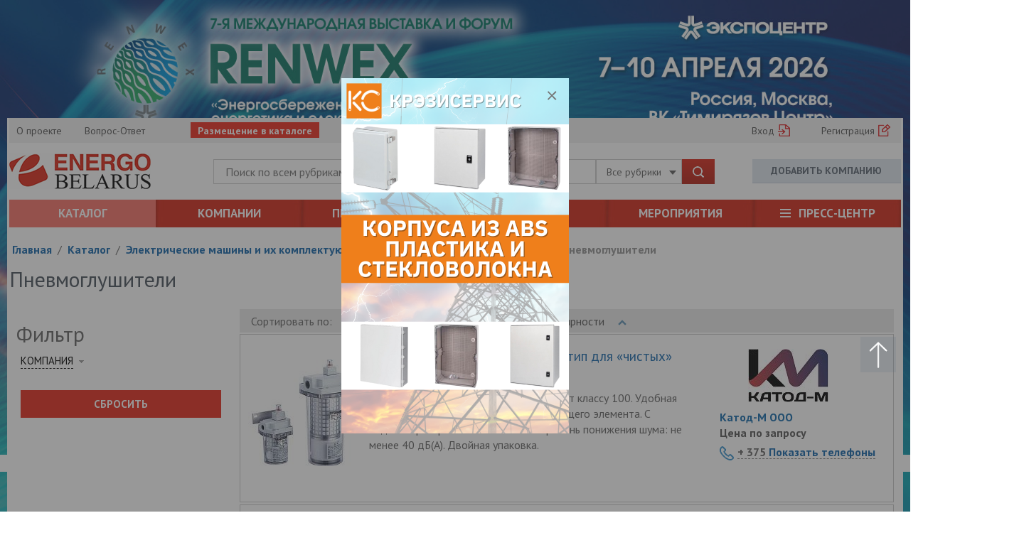

--- FILE ---
content_type: text/html; charset=UTF-8
request_url: https://energobelarus.by/market/pnevmoglushiteli/
body_size: 14276
content:
<!DOCTYPE html>
<head>
    <meta content="text/html" charset="utf-8"/>
    <meta http-equiv="X-UA-Compatible" content="IE=edge">
	<meta name="viewport" content="width=device-width,height=device-height, initial-scale=1.0">
	<link rel="alternate" type="application/rss+xml"  title="RSS Новости на energobelarus.by"  href="/news/rss/" />
	<link href='https://fonts.googleapis.com/css?display=swap&family=PT+Sans:400,700&amp;subset=latin,cyrillic-ext,cyrillic' rel='stylesheet' type='text/css'>
   <link href='https://fonts.googleapis.com/css?display=swap&family=PT+Sans+Narrow:400,700&amp;subset=latin,cyrillic-ext,cyrillic' rel='stylesheet' type='text/css'>
	
	    <title>Пневмоглушители купить, каталог EnergoBelarus.
</title>
    <meta name="keywords" content="Пневмоглушители, Беларусь, продажа, цены, каталог, разместить, добавить, товары, услуги, объявления, поиск, Минск.
" />
    <meta name="description" content="Купить Пневмоглушители, на сайте EnergoBelarus. Опт, розница от лучших поставщиков Беларуси. Купить с доставкой. Выгодная цена на весь ассортимент, технические характеристики с фото. 
" />
		<meta content="60342-60342"/>
	<script data-skip-moving="true">(function(w, d, n) {var cl = "bx-core";var ht = d.documentElement;var htc = ht ? ht.className : undefined;if (htc === undefined || htc.indexOf(cl) !== -1){return;}var ua = n.userAgent;if (/(iPad;)|(iPhone;)/i.test(ua)){cl += " bx-ios";}else if (/Windows/i.test(ua)){cl += ' bx-win';}else if (/Macintosh/i.test(ua)){cl += " bx-mac";}else if (/Linux/i.test(ua) && !/Android/i.test(ua)){cl += " bx-linux";}else if (/Android/i.test(ua)){cl += " bx-android";}cl += (/(ipad|iphone|android|mobile|touch)/i.test(ua) ? " bx-touch" : " bx-no-touch");cl += w.devicePixelRatio && w.devicePixelRatio >= 2? " bx-retina": " bx-no-retina";if (/AppleWebKit/.test(ua)){cl += " bx-chrome";}else if (/Opera/.test(ua)){cl += " bx-opera";}else if (/Firefox/.test(ua)){cl += " bx-firefox";}ht.className = htc ? htc + " " + cl : cl;})(window, document, navigator);</script>


<link href="/bitrix/js/ui/design-tokens/dist/ui.design-tokens.css?172349900826358" type="text/css"  rel="stylesheet" />
<link href="/bitrix/js/ui/fonts/opensans/ui.font.opensans.css?17101506152555" type="text/css"  rel="stylesheet" />
<link href="/bitrix/js/main/popup/dist/main.popup.bundle.css?171015062129861" type="text/css"  rel="stylesheet" />
<link href="/bitrix/cache/css/s1/energo3.0/page_0f08ff87b40b6078b406114f352ccfe2/page_0f08ff87b40b6078b406114f352ccfe2_v1.css?176587324847579" type="text/css"  rel="stylesheet" />
<link href="/bitrix/cache/css/s1/energo3.0/template_5b5c3bb63cf5b3f5d3afe48d11a945ab/template_5b5c3bb63cf5b3f5d3afe48d11a945ab_v1.css?1765873247692100" type="text/css"  data-template-style="true" rel="stylesheet" />







	
	<!--link href="/bitrix/templates/energo3.0/css/branding.css?v=4.5" type="text/css" rel="stylesheet"/-->
	<link href="/bitrix/templates/energo3.0/css/banners.css?v=1.1" type="text/css" rel="stylesheet"/>
 <meta property="og:type" content="article" />
 <meta property="og:url" content="https://energobelarus.by/market/pnevmoglushiteli/" />
 <meta property="og:image" content="https://energobelarus.by/bitrix/templates/energo3.0/images/logo.png" />
 <meta property="og:title" content="Пневмоглушители купить, каталог EnergoBelarus.
" />
 <meta property="og:description" content="Купить Пневмоглушители, на сайте EnergoBelarus. Опт, розница от лучших поставщиков Беларуси. Купить с доставкой. Выгодная цена на весь ассортимент, технические характеристики с фото. 
" />
 <meta property="og:site_name" content="EnergoBelarus.by" />
 <meta name="twitter:card" content="summary_large_image">
 <meta name="twitter:site" content="@EnergobelarusBY">
 <meta name="twitter:creator" content="@EnergobelarusBY">
 <meta name="twitter:title" content="Пневмоглушители купить, каталог EnergoBelarus.
">
 <meta name="twitter:description" content="Купить Пневмоглушители, на сайте EnergoBelarus. Опт, розница от лучших поставщиков Беларуси. Купить с доставкой. Выгодная цена на весь ассортимент, технические характеристики с фото. 
">
 <meta name="twitter:image" content="https://energobelarus.by/bitrix/templates/energo3.0/images/logo.png">
 <link rel="image_src" href="https://energobelarus.by/bitrix/templates/energo3.0/images/logo.png"/>

	
	
	<!--

	-->
</head>


<body class="branding branding-common renwex">

    <div class="branding-side">
        <div class="branding-side-inner">
            <div class="branding-side-left"></div>
            <div class="branding-side-right"></div>
        </div>
    </div>
    <div class="branding-links">

		<a class="link" target="_blank" onclick="ga('send', 'event', 'brendclick', 'Onclick')" href="https://www.renwex.ru/?utm_source=energobelarus.by&utm_medium=referral&utm_campaign=partners_energobelarus.by_landing"></a>


</div>

	    <div class="container">
        <header>
	            



            <div class="mini_menu" id="top" >
                <div class="col-md-7 col-sm-9 col-xs-12">
	                <ul>
         <li >
		  <a href="/about/">О проекте</a>
      </li>
         <li >
		  <a href="/faq/">Вопрос-Ответ</a>
      </li>
         <li >
		  <a href=""></a>
      </li>
         <li class="red_bk">
		  <a href="/advertising/">Размещение в каталоге</a>
      </li>
   </ul>                </div>
                <div class="col-md-5 col-md-offset-0 col-sm-3 col-sm-offset-0 col-xs-6 col-xs-offset-6" id="auth_block">

	                

<ul>
   <li><a class="enter" rel="nofollow" href="/login/?backurl=/market/pnevmoglushiteli/">Вход</a></li>
   <li class="reg"><a href="#">Регистрация</a>
       <ul>
           <li><a  rel="nofollow" href="/auth/?register=yes#com" onclick="window.location.href = $(this).prop('href');" class=""  data-title="Регистрация" >Как продавец</a></li>
           <li><a rel="nofollow"  href="/auth/?register=yes#user" onclick="window.location.href = $(this).prop('href');" class="" data-title="Регистрация" >Как покупатель</a></li>
       </ul>
   </li>
</ul>



                </div>
            </div>
                <div class="logo_search">
                <div class="col-md-2 col-sm-4">
                    <a href="/" class="logo"></a>
                </div>
                <div class="col-md-8 col-sm-5 col-xs-12 ">
	                
<div class="search main_search after_clear" al-app>
    <!-- <a href="#search_popup" class="search_popup"></a> -->
    <input type="text" placeholder="Поиск по всем рубрикам">
    <div id="search_popup" data-section="all">
        <div class="container o_search ">
                <div class="col-lg-9 col-md-9 col-sm-11 col-xs-10 ">
                    <div class="search after_clear ignore_click">
                        <input type="text" class="js-input-box" placeholder="Поиск в каталоге. Например, &quot;светодиодный прожектор&quot;" value="" >
                        <div class="btn-group">
                            <button type="button" class="btn btn-default dropdown-toggle" data-toggle="dropdown" aria-expanded="false">
                                Все рубрики <span class="caret"></span>
                            </button>
                            <ul class="dropdown-menu search-dropdown" role="menu">
                                <li><a href="#" data-val="all"  class="sel_cat sel">Все рубрики</a></li>
                                <li><a href="#" data-val="tov"  class="sel_cat" >Товары</a></li>
                       <!--           <li><a href="#" data-val="com"  class="sel_cat" >Компании</a></li> -->
                               
                                <li><a href="#" data-val="news" class="sel_cat" >Новости</a></li>
                            </ul>
                        </div>
                        <a href="#" class="search_button bt_search"><img src="/bitrix/templates/energo3.0/images/search.png"   width="16" height="16" alt=""></a>
                    </div>
                </div>
                <div class="col-lg-3 col-md-3 col-sm-1 col-xs-2 ">
                    <a href="" class="search_close"></a>
                </div>


            <div class="col-lg-9 col-md-9 col-sm-12 col-xs-12 " id="target_parent">
                <div class="search_issue" id="target">

                </div>
            </div>
        </div>
    </div>
    <div class="btn-group">
        <button type="button" class="btn btn-default dropdown-toggle" data-toggle="dropdown" aria-expanded="false">
            Все рубрики <span class="caret"></span>
        </button>
        <ul class="dropdown-menu search-dropdown" role="menu">
            <li><a href="#" data-val="all"  class="sel_cat sel">Все рубрики</a></li>
            <li><a href="#"  data-val="tov"  class="sel_cat">Товары</a></li>
            <!--            <li><a href="#" data-val="com"  class="sel_cat" >Компании</a></li>-->

            <li><a href="#" data-val="news"  class="sel_cat" >Новости</a></li>
        </ul>
    </div>
    <a href="#" class="search_button bt_search"><img src="/bitrix/templates/energo3.0/images/search.png" width="16" height="16" alt=""></a>
</div>
                </div>

                <div class="col-md-2 col-sm-3">
	                		                <a href="/personal/company/" class="add_company">Добавить компанию</a>
		                                </div>
            </div>

            <nav class="main_menu">
	            <p class="main_menu_dropdown"></p>
<ul class="nav nav-justified">
										<li class="active"><a href="/market/">Каталог</a></li>
			
												<li ><a href="/company/">Компании</a></li>
			
												<li ><a href="/brands/">Производители</a></li>
			
												<li ><a href="/news/">Новости</a></li>
			
												<li ><a href="/events/">Мероприятия</a></li>
			
																		
    <li class="dropdown">
	    		    <a href="/pressroom/"><span></span>Пресс-центр</a>
	            <ul>                                                                                                                		            <li><a href="/articles/">Аналитика</a></li>
                                                		            <li><a href="/blogs/">Блоги</a></li>
                                                		            <li><a href="/interview/">Интервью</a></li>
                                                		            <li><a href="/photo_video/">Фото и видео</a></li>
                                                		            <li><a href="/terminology/">Справочник</a></li>
                        </ul>
    </li>
</ul>
            </nav>
        </header>

        <div class="section full_goods_services after_clear">
        		<div class="panel-group" id="accordion" role="tablist" aria-multiselectable="true">
        			<div class="panel panel-default">
        				<div class="panel-heading" role="tab" id="headingOne">
        					<p class="panel-title">
        						<a class="collapsed" role="button"
        						   data-toggle="collapse" data-parent="#accordion" href="#collapseOne" aria-expanded="false" aria-controls="collapseOne">
        							Товары</a>
        					</p>
        				</div>
        				<div id="collapseOne" class="panel-collapse collapse" role="tabpanel" aria-labelledby="headingOne">
        					<div class="panel-body">

						        <div class="load_on_show ajax_load_block" id="block_viewed" data-replace="true" style="min-height: 200px"
						             data-url="/_ajax/block/main_menu_market.php">
							    </div>
        						<div class="minus_button">
        							<a class="collapsed" role="button" data-toggle="collapse" data-parent="#accordion" href="#collapseOne" aria-expanded="false" aria-controls="collapseOne"></a>
        						</div>
        					</div>
        				</div>
        			</div>
        			<div class="panel panel-default">
        				<div class="panel-heading" role="tab" id="headingTwo">
        					<p class="panel-title">
        						<a class="collapsed" role="button"
						           data-toggle="collapse" data-parent="#accordion" href="#collapseTwo"
						           aria-expanded="false" aria-controls="collapseTwo">
        							Услуги
						        </a>
        					</p>
        				</div>
        				<div id="collapseTwo" class="panel-collapse collapse" role="tabpanel" aria-labelledby="headingTwo">
        					<div class="panel-body">

						        <div class="load_on_show ajax_load_block" id="block_viewed" data-replace="true" style="min-height: 200px"
						             data-url="/_ajax/block/main_menu_usluga.php">
							    </div>

        						<div class="minus_button">
        							<a class="collapsed" role="button" data-toggle="collapse" data-parent="#accordion" href="#collapseTwo" aria-expanded="false" aria-controls="collapseTwo"></a>
        						</div>
        					</div>
        				</div>
        			</div>
        		</div>
        	</div>

				        <div class="section navigation_wrap">
            <ul class="navigation after_clear" itemscope="" itemtype="http://schema.org/BreadcrumbList">
			<li  itemprop="itemListElement" itemscope itemtype="https://schema.org/ListItem"> 
				<a href="/" title="Главная" itemprop="item" >
					<span itemprop="name">Главная</span>
				</a>
				<meta itemprop="position" content="1" />
				<span>/ </span>
			</li>
			<li  itemprop="itemListElement" itemscope itemtype="https://schema.org/ListItem"> 
				<a href="/market/" title="Каталог" itemprop="item" >
					<span itemprop="name">Каталог</span>
				</a>
				<meta itemprop="position" content="2" />
				<span>/ </span>
			</li>
			<li  itemprop="itemListElement" itemscope itemtype="https://schema.org/ListItem"> 
				<a href="/market/elektricheskie_mashiny_i_ikh_komplektuyushchie/" title="Электрические машины и их комплектующие" itemprop="item" >
					<span itemprop="name">Электрические машины и их комплектующие</span>
				</a>
				<meta itemprop="position" content="3" />
				<span>/ </span>
			</li>
			<li itemprop="itemListElement" itemscope itemtype="https://schema.org/ListItem"> 
				<a href="/market/pnevmaticheskoe_oborudovanie/" title="Пневматическое оборудование" itemprop="item" >
					<span itemprop="name">Пневматическое оборудование</span>
				</a>
				<meta itemprop="position" content="4" />
				<span>/ </span>
			</li>
			<li title="Пневмоглушители" >
				<a>Пневмоглушители</a>
			</li></ul>        </div>
	    	    <span id="section_id" data-id="483"></span><meta id="OLD_IBLOCK_ID" content="" data-level="3"/>

<h1 class="catalog_title">Пневмоглушители</h1> 

 

       <div class="two_blocks_up">
            

<div class="333 section two_blocks_wrap after_clear">
<div class="col-md-9 col-xs-12" style="
    float: right;
">
        
       <div class="two_blocks_up">
                       
                      
            <div class="filter_wrap">
                <div class="filter_result">

                </div>
                <div class="search_company after_clear">

                </div>
                <div class="sorting_block after_clear">
                    <ul class="_ajx_sort">
                        <li>Сортировать по:</li>
                                                    <li><a href="/market/pnevmoglushiteli/?sort=sort&order=asc"
                                   class="filter_company active arrow_up">компании                                    <span></span>
                                </a>
                            </li>
                                                    <li><a href="/market/pnevmoglushiteli/?sort=date&order=asc"
                                   class="filter_date arrow_up">дате                                    <span></span>
                                </a>
                            </li>
                                                    <li><a href="/market/pnevmoglushiteli/?sort=price&order=asc"
                                   class="filter_cost arrow_up">цене                                    <span></span>
                                </a>
                            </li>
                                                    <li><a href="/market/pnevmoglushiteli/?sort=view&order=asc"
                                   class="filter_popular arrow_up">популярности                                    <span></span>
                                </a>
                            </li>
                                            </ul>
                    <div class="sorting_block_right after_clear">
                        <!--<p>Всегo <span class="bold dark_red all_items">-</span></p>-->
                        <div id="pagin_0">
                            Показывать по:
                            <ul class="_ajx_onpage">
                                                                    <li id="pagin_20"><a
                                                class="active"
                                                href="/market/pnevmoglushiteli/?onpage=20">20</a>
                                    </li>
                                                                    <li id="pagin_50"><a
                                                class=""
                                                href="/market/pnevmoglushiteli/?onpage=50">50</a>
                                    </li>
                                                                    <li id="pagin_100"><a
                                                class=""
                                                href="/market/pnevmoglushiteli/?onpage=100">100</a>
                                    </li>
                                                            </ul>
                        </div>
                    </div>
                </div>
            </div>

        </div>
    </div>
<div class="col-md-3 col-sm-4 col-xs-12" style="
    float: left;
">

        <div class="right_filter_block production_catalog_filter after_clear">
            		
            <!-- фильтр -->
            <div style="font-size: 30px;margin-top: 20px;margin-bottom: 10px;font-weight: 500;line-height:1.1;">Фильтр</div>
			                            <div class="bx_filter bx_red">
		<form name="product_filter_form" action="/market/pnevmoglushiteli/" method="get" class="smartfilter">
							<div class="bx_filter_parameters_box ">
					<span class="bx_filter_container_modef"></span>
					<div class="bx_filter_parameters_box_title filter_title" onclick="smartFilter.hideFilterProps(this)">Компания</div>
					<div class="bx_filter_block">
						<div class="bx_filter_parameters_box_container">
																																	<label data-role="label_product_filter_19479_1259892495" class="bx_filter_param_label " for="product_filter_19479_1259892495">
											<span class="bx_filter_input_checkbox">
												<input
													type="checkbox"
													value="Y"
													name="product_filter_19479_1259892495"
													id="product_filter_19479_1259892495"
																										onclick="smartFilter.click(this)"
												/>
												<span class="bx_filter_param_text" title="Катод-М ООО">Катод-М ООО</span>
											</span>
										</label>
																									
												</div>
						<div class="clb"></div>
					</div>
				</div>
						<div class="clb"></div>
			<div class="bx_filter_button_box active">
				<div class="bx_filter_block">
					<div class="bx_filter_parameters_box_container">
						<input class="bx_filter_search_button hide" type="submit" id="set_filter" name="set_filter" value="Показать" />
						<input class="bx_filter_search_reset submit_button hide" type="submit" id="del_filter" name="del_filter" value="Сбросить" />

						<a class="submit_button" href="/market/pnevmoglushiteli/filter/clear/apply/">Сбросить</a>

						<div class="bx_filter_popup_result left" id="modef" style="display:none" style="display: inline-block;">
							Выбрано: <span id="modef_num">0</span>							<span class="arrow"></span>
							<a href="/market/pnevmoglushiteli/filter/clear/apply/">Показать</a>
						</div>
					</div>
				</div>
			</div>
		</form>
	<div style="clear: both"></div>
</div>
                        <p>
                <a href="#" class="submit_button  hidden fancybox"
                   data-fancybox-type="ajax"
                   data-fancybox-href="/_ajax/block/product/order_section.php">
                    Оставить заявку
                </a>

            </p>

            
		
            
            
                                    <div class="last_viewed after_clear load_on_show" id="block_viewed" data-url="/_ajax/viewed_list.php">

            </div>
        </div>
    </div>
    <div class="col-md-9 col-sm-8 col-xs-12 after_clear" id="test-catalog">
        <!-- список товаров -->
        <!-- ELEMENT_SORT_FIELD =sort --><!-- ELEMENT_SORT_ORDER =DESC --> 


    <div class="section catalog_wrap 2">
        <div class="catalog">
            <div class="product_card_wrap 444">
                                <div class="product_card_block _border  after_clear" data-item="1731459"
                     data-iblock="483" id="ib1731459" data-sort="501"
                     data-firm-id="1680237">

                    <div class="product_card_img">
                        <a target="_blank" href="/market/pnevmoglushiteli/mikrofiltr_pnevmoglushitel_tip_dlya_chistykh_proizvodstv_smc_amp/" class="">
                            	<img class="img-responsive"	src="/upload/resize_cache/iblock/1b0/150_180_1/1b08453be483c654c1029eb7e28f252c.jpg" height="150"	width="150" alt="Микрофильтр/пневмоглушитель, тип для «чистых» производств SMC AMP">                        </a>
                                                    <ul class="wholesale_retai_block after_clear">
                                                                                                        
                                                                                                                                        </ul>
                                            </div>
                    <div class="product_card_preview 5551">
                        <a target="_blank" href="/market/pnevmoglushiteli/mikrofiltr_pnevmoglushitel_tip_dlya_chistykh_proizvodstv_smc_amp/" class="product_card_title 222 "
                           data-url="/market/pnevmoglushiteli/mikrofiltr_pnevmoglushitel_tip_dlya_chistykh_proizvodstv_smc_amp/">
                            Микрофильтр/пневмоглушитель, тип для «чистых» производств SMC AMP                        </a>
                        <a href="#" class="brand_name"></a>
                        <p data-change="1">
                            <noindex>
                                Фильтр/пневмоглушитель: соответствует классу 100. Удобная двухступенчатая конструкция фильтрующего элемента. С индикатором рабочего состояния. Уровень понижения шума: не менее 40 дБ(А). Двойная упаковка.                            </noindex>
                        </p>
                    </div>
                                            <div class="product_card_firm_info">
                            <div class="product_firm_img_wrap">
                                                                <div class="product_card_firm_img">
                                    <a href="/company/nizkovoltnaya_apparatura/katod_m_ooo/" title="501">
                                        	<img class=""	src="/upload/resize_cache/iblock/cc7/163_75_1/cc769a6d3d8de7aa054a954400963e94.jpg"	height="75"	width="113" alt="Катод-М ООО">                                    </a>
                                </div>

                            </div>
                            <div class="product_firm_info_wrap">
                                <a href="/company/nizkovoltnaya_apparatura/katod_m_ooo/" class="product_firm_title">Катод-М ООО</a>
                                
                                
                                <p class="availability_product 333 no_price">
                                    <b>Цена по запросу</b>                                </p>
                                
                                <div class="" style="margin-top:5px;">
                                    <p>
                                        <a data-fancybox-type="ajax"
                                           data-fancybox-href="/_ajax/_firm_info.php?FIRM_ID=1680237&element=1731459"
                                           href="#"
                                           data-element="1731459"
                                           data-firm="1680237"
                                           class="company_tel fancybox 666">
                                            <span><span>+ 375</span> Показать телефоны</span>
                                        </a>
                                    </p>
                                </div>


                                                                    
                                                                    </div>
                        </div>
                                                            </div>

                
                
                                <div class="product_card_block _border  after_clear" data-item="1731455"
                     data-iblock="483" id="ib1731455" data-sort="501"
                     data-firm-id="1680237">

                    <div class="product_card_img">
                        <a target="_blank" href="/market/pnevmoglushiteli/pnevmoglushitel_osevoy_vykhlop_smc_25/" class="">
                            	<img class="img-responsive"	src="/upload/resize_cache/iblock/dbc/150_180_1/dbce1c418c67f8e9143d8884ca23a067.jpg" height="150"	width="150" alt="Пневмоглушитель (осевой выхлоп) SMC 25">                        </a>
                                                    <ul class="wholesale_retai_block after_clear">
                                                                                                        
                                                                                                                                        </ul>
                                            </div>
                    <div class="product_card_preview 5551">
                        <a target="_blank" href="/market/pnevmoglushiteli/pnevmoglushitel_osevoy_vykhlop_smc_25/" class="product_card_title 222 "
                           data-url="/market/pnevmoglushiteli/pnevmoglushitel_osevoy_vykhlop_smc_25/">
                            Пневмоглушитель (осевой выхлоп) SMC 25                        </a>
                        <a href="#" class="brand_name"></a>
                        <p data-change="1">
                            <noindex>
                                Серия 25 - пневмоглушитель в металлическом корпусе с ударопрочной конструкцией. Серия имеет выхлоп только в одном направлении и предотвращает рассеяние тумана и звука. Серия 25 имеет резьбовые присоединения R(PT) или NPT.                            </noindex>
                        </p>
                    </div>
                                            <div class="product_card_firm_info">
                            <div class="product_firm_img_wrap">
                                                                <div class="product_card_firm_img">
                                    <a href="/company/nizkovoltnaya_apparatura/katod_m_ooo/" title="501">
                                        	<img class=""	src="/upload/resize_cache/iblock/cc7/163_75_1/cc769a6d3d8de7aa054a954400963e94.jpg"	height="75"	width="113" alt="Катод-М ООО">                                    </a>
                                </div>

                            </div>
                            <div class="product_firm_info_wrap">
                                <a href="/company/nizkovoltnaya_apparatura/katod_m_ooo/" class="product_firm_title">Катод-М ООО</a>
                                
                                
                                <p class="availability_product 333 no_price">
                                    <b>Цена по запросу</b>                                </p>
                                
                                <div class="" style="margin-top:5px;">
                                    <p>
                                        <a data-fancybox-type="ajax"
                                           data-fancybox-href="/_ajax/_firm_info.php?FIRM_ID=1680237&element=1731455"
                                           href="#"
                                           data-element="1731455"
                                           data-firm="1680237"
                                           class="company_tel fancybox 666">
                                            <span><span>+ 375</span> Показать телефоны</span>
                                        </a>
                                    </p>
                                </div>


                                                                    
                                                                    </div>
                        </div>
                                                            </div>

                
                
                                <div class="product_card_block _border  after_clear" data-item="1731453"
                     data-iblock="483" id="ib1731453" data-sort="501"
                     data-firm-id="1680237">

                    <div class="product_card_img">
                        <a target="_blank" href="/market/pnevmoglushiteli/pnevmoglushitel_smc/" class="">
                            	<img class="img-responsive"	src="/upload/iblock/561/56197aa0dc28f607b432c8dd07217bf8.jpg" height="140"	width="140" alt="Пневмоглушитель SMC">                        </a>
                                                    <ul class="wholesale_retai_block after_clear">
                                                                                                        
                                                                                                                                        </ul>
                                            </div>
                    <div class="product_card_preview 5551">
                        <a target="_blank" href="/market/pnevmoglushiteli/pnevmoglushitel_smc/" class="product_card_title 222 "
                           data-url="/market/pnevmoglushiteli/pnevmoglushitel_smc/">
                            Пневмоглушитель SMC                        </a>
                        <a href="#" class="brand_name"></a>
                        <p data-change="1">
                            <noindex>
                                Пневмоглушители SMC предлагают широкий выбор моделей и низкий уровень противодавления в компактной и удобной для монтажа конструкции. Высокопоглащающая конструкция с корпусом из огнестойкого материала UL94-V0 обеспечивает снижение.                            </noindex>
                        </p>
                    </div>
                                            <div class="product_card_firm_info">
                            <div class="product_firm_img_wrap">
                                                                <div class="product_card_firm_img">
                                    <a href="/company/nizkovoltnaya_apparatura/katod_m_ooo/" title="501">
                                        	<img class=""	src="/upload/resize_cache/iblock/cc7/163_75_1/cc769a6d3d8de7aa054a954400963e94.jpg"	height="75"	width="113" alt="Катод-М ООО">                                    </a>
                                </div>

                            </div>
                            <div class="product_firm_info_wrap">
                                <a href="/company/nizkovoltnaya_apparatura/katod_m_ooo/" class="product_firm_title">Катод-М ООО</a>
                                
                                
                                <p class="availability_product 333 no_price">
                                    <b>Цена по запросу</b>                                </p>
                                
                                <div class="" style="margin-top:5px;">
                                    <p>
                                        <a data-fancybox-type="ajax"
                                           data-fancybox-href="/_ajax/_firm_info.php?FIRM_ID=1680237&element=1731453"
                                           href="#"
                                           data-element="1731453"
                                           data-firm="1680237"
                                           class="company_tel fancybox 666">
                                            <span><span>+ 375</span> Показать телефоны</span>
                                        </a>
                                    </p>
                                </div>


                                                                    
                                                                    </div>
                        </div>
                                                            </div>

                
                
                                <div class="product_card_block _border  after_clear" data-item="1731454"
                     data-iblock="483" id="ib1731454" data-sort="501"
                     data-firm-id="1680237">

                    <div class="product_card_img">
                        <a target="_blank" href="/market/pnevmoglushiteli/pnevmoglushitel_smc_an/" class="">
                            	<img class="img-responsive"	src="/upload/iblock/bd7/bd7b8f861e24b8e6bd72ffb884e96e33.jpg" height="140"	width="140" alt="Пневмоглушитель SMC AN">                        </a>
                                                    <ul class="wholesale_retai_block after_clear">
                                                                                                        
                                                                                                                                        </ul>
                                            </div>
                    <div class="product_card_preview 5551">
                        <a target="_blank" href="/market/pnevmoglushiteli/pnevmoglushitel_smc_an/" class="product_card_title 222 "
                           data-url="/market/pnevmoglushiteli/pnevmoglushitel_smc_an/">
                            Пневмоглушитель SMC AN                        </a>
                        <a href="#" class="brand_name"></a>
                        <p data-change="1">
                            <noindex>
                                Пневмоглушители серии AN предлагают широкий выбор моделей и низкий уровень противодавления в компактной и удобной для монтажа конструкции. Высокопоглащающая конструкция с корпусом из огнестойкого материала UL94-V0 обеспечивает снижение шума на 35                            </noindex>
                        </p>
                    </div>
                                            <div class="product_card_firm_info">
                            <div class="product_firm_img_wrap">
                                                                <div class="product_card_firm_img">
                                    <a href="/company/nizkovoltnaya_apparatura/katod_m_ooo/" title="501">
                                        	<img class=""	src="/upload/resize_cache/iblock/cc7/163_75_1/cc769a6d3d8de7aa054a954400963e94.jpg"	height="75"	width="113" alt="Катод-М ООО">                                    </a>
                                </div>

                            </div>
                            <div class="product_firm_info_wrap">
                                <a href="/company/nizkovoltnaya_apparatura/katod_m_ooo/" class="product_firm_title">Катод-М ООО</a>
                                
                                
                                <p class="availability_product 333 no_price">
                                    <b>Цена по запросу</b>                                </p>
                                
                                <div class="" style="margin-top:5px;">
                                    <p>
                                        <a data-fancybox-type="ajax"
                                           data-fancybox-href="/_ajax/_firm_info.php?FIRM_ID=1680237&element=1731454"
                                           href="#"
                                           data-element="1731454"
                                           data-firm="1680237"
                                           class="company_tel fancybox 666">
                                            <span><span>+ 375</span> Показать телефоны</span>
                                        </a>
                                    </p>
                                </div>


                                                                    
                                                                    </div>
                        </div>
                                                            </div>

                
                
                                <div class="product_card_block _border  after_clear" data-item="1731456"
                     data-iblock="483" id="ib1731456" data-sort="501"
                     data-firm-id="1680237">

                    <div class="product_card_img">
                        <a target="_blank" href="/market/pnevmoglushiteli/pnevmoglushitel_smc_ana1_anb1/" class="">
                            	<img class="img-responsive"	src="/upload/iblock/623/623ec19189c14f7035222750a46ac209.jpg" height="140"	width="140" alt="Пневмоглушитель SMC ANA1/ANB1">                        </a>
                                                    <ul class="wholesale_retai_block after_clear">
                                                                                                        
                                                                                                                                        </ul>
                                            </div>
                    <div class="product_card_preview 5551">
                        <a target="_blank" href="/market/pnevmoglushiteli/pnevmoglushitel_smc_ana1_anb1/" class="product_card_title 222 "
                           data-url="/market/pnevmoglushiteli/pnevmoglushitel_smc_ana1_anb1/">
                            Пневмоглушитель SMC ANA1/ANB1                        </a>
                        <a href="#" class="brand_name"></a>
                        <p data-change="1">
                            <noindex>
                                Пневмоглушитель с высокой степенью понижения шума ANA1 обеспечивает уровень шума в помещении не свыше 85 дБ(А) с уменьшением уровня шума на 40 дБ(А). Серия ANB1 понижает уровень шума на 38 дБ(А) и имеет большее эквивалентное сечение при тех же                            </noindex>
                        </p>
                    </div>
                                            <div class="product_card_firm_info">
                            <div class="product_firm_img_wrap">
                                                                <div class="product_card_firm_img">
                                    <a href="/company/nizkovoltnaya_apparatura/katod_m_ooo/" title="501">
                                        	<img class=""	src="/upload/resize_cache/iblock/cc7/163_75_1/cc769a6d3d8de7aa054a954400963e94.jpg"	height="75"	width="113" alt="Катод-М ООО">                                    </a>
                                </div>

                            </div>
                            <div class="product_firm_info_wrap">
                                <a href="/company/nizkovoltnaya_apparatura/katod_m_ooo/" class="product_firm_title">Катод-М ООО</a>
                                
                                
                                <p class="availability_product 333 no_price">
                                    <b>Цена по запросу</b>                                </p>
                                
                                <div class="" style="margin-top:5px;">
                                    <p>
                                        <a data-fancybox-type="ajax"
                                           data-fancybox-href="/_ajax/_firm_info.php?FIRM_ID=1680237&element=1731456"
                                           href="#"
                                           data-element="1731456"
                                           data-firm="1680237"
                                           class="company_tel fancybox 666">
                                            <span><span>+ 375</span> Показать телефоны</span>
                                        </a>
                                    </p>
                                </div>


                                                                    
                                                                    </div>
                        </div>
                                                            </div>

                
                
                                <div class="product_card_block _border  after_clear" data-item="1731457"
                     data-iblock="483" id="ib1731457" data-sort="501"
                     data-firm-id="1680237">

                    <div class="product_card_img">
                        <a target="_blank" href="/market/pnevmoglushiteli/pnevmoglushitel_vysokogo_davleniya_5_mpa_smc_vchn3_4/" class="">
                            	<img class="img-responsive"	src="/upload/resize_cache/iblock/716/150_180_1/716ab60fc7ad0f3da13d120e03e1d08c.jpg" height="150"	width="150" alt="Пневмоглушитель высокого давления (5 МПа) SMC VCHN3/4">                        </a>
                                                    <ul class="wholesale_retai_block after_clear">
                                                                                                        
                                                                                                                                        </ul>
                                            </div>
                    <div class="product_card_preview 5551">
                        <a target="_blank" href="/market/pnevmoglushiteli/pnevmoglushitel_vysokogo_davleniya_5_mpa_smc_vchn3_4/" class="product_card_title 222 "
                           data-url="/market/pnevmoglushiteli/pnevmoglushitel_vysokogo_davleniya_5_mpa_smc_vchn3_4/">
                            Пневмоглушитель высокого давления (5 МПа) SMC VCHN3/4                        </a>
                        <a href="#" class="brand_name"></a>
                        <p data-change="1">
                            <noindex>
                                Обрабатывающая промышленность и производители машин для производства PET тары, которым требуются 2-х и 3-х линейные клапаны высокого давления с электропневматическим управлением, теперь имеют достойное предложение от SMC в виде новейшей линейки                            </noindex>
                        </p>
                    </div>
                                            <div class="product_card_firm_info">
                            <div class="product_firm_img_wrap">
                                                                <div class="product_card_firm_img">
                                    <a href="/company/nizkovoltnaya_apparatura/katod_m_ooo/" title="501">
                                        	<img class=""	src="/upload/resize_cache/iblock/cc7/163_75_1/cc769a6d3d8de7aa054a954400963e94.jpg"	height="75"	width="113" alt="Катод-М ООО">                                    </a>
                                </div>

                            </div>
                            <div class="product_firm_info_wrap">
                                <a href="/company/nizkovoltnaya_apparatura/katod_m_ooo/" class="product_firm_title">Катод-М ООО</a>
                                
                                
                                <p class="availability_product 333 no_price">
                                    <b>Цена по запросу</b>                                </p>
                                
                                <div class="" style="margin-top:5px;">
                                    <p>
                                        <a data-fancybox-type="ajax"
                                           data-fancybox-href="/_ajax/_firm_info.php?FIRM_ID=1680237&element=1731457"
                                           href="#"
                                           data-element="1731457"
                                           data-firm="1680237"
                                           class="company_tel fancybox 666">
                                            <span><span>+ 375</span> Показать телефоны</span>
                                        </a>
                                    </p>
                                </div>


                                                                    
                                                                    </div>
                        </div>
                                                            </div>

                
                
                                <div class="product_card_block _border  after_clear" data-item="1731458"
                     data-iblock="483" id="ib1731458" data-sort="501"
                     data-firm-id="1680237">

                    <div class="product_card_img">
                        <a target="_blank" href="/market/pnevmoglushiteli/filtr_pnevmoglushitel_metricheskiy_smc_amc/" class="">
                            	<img class="img-responsive"	src="/upload/resize_cache/iblock/a6a/150_180_1/a6a10c71d7be408aa611dc726f465304.jpg" height="150"	width="150" alt="Фильтр/пневмоглушитель, метрический SMC AMC">                        </a>
                                                    <ul class="wholesale_retai_block after_clear">
                                                                                                        
                                                                                                                                        </ul>
                                            </div>
                    <div class="product_card_preview 5551">
                        <a target="_blank" href="/market/pnevmoglushiteli/filtr_pnevmoglushitel_metricheskiy_smc_amc/" class="product_card_title 222 "
                           data-url="/market/pnevmoglushiteli/filtr_pnevmoglushitel_metricheskiy_smc_amc/">
                            Фильтр/пневмоглушитель, метрический SMC AMC                        </a>
                        <a href="#" class="brand_name"></a>
                        <p data-change="1">
                            <noindex>
                                Рабочая среда: сжатый воздух. Условный диаметр, мм 2 (Cv): для наружной резьбы 16 (0.88) - 550 (31); для внутренней резьбы 12 (0.66) - 55 (3.1). Снижение шума: более 35 дБ. Удаление частиц масла: более 99.9%. Давление подачи: не более 0.1 МПа.                            </noindex>
                        </p>
                    </div>
                                            <div class="product_card_firm_info">
                            <div class="product_firm_img_wrap">
                                                                <div class="product_card_firm_img">
                                    <a href="/company/nizkovoltnaya_apparatura/katod_m_ooo/" title="501">
                                        	<img class=""	src="/upload/resize_cache/iblock/cc7/163_75_1/cc769a6d3d8de7aa054a954400963e94.jpg"	height="75"	width="113" alt="Катод-М ООО">                                    </a>
                                </div>

                            </div>
                            <div class="product_firm_info_wrap">
                                <a href="/company/nizkovoltnaya_apparatura/katod_m_ooo/" class="product_firm_title">Катод-М ООО</a>
                                
                                
                                <p class="availability_product 333 no_price">
                                    <b>Цена по запросу</b>                                </p>
                                
                                <div class="" style="margin-top:5px;">
                                    <p>
                                        <a data-fancybox-type="ajax"
                                           data-fancybox-href="/_ajax/_firm_info.php?FIRM_ID=1680237&element=1731458"
                                           href="#"
                                           data-element="1731458"
                                           data-firm="1680237"
                                           class="company_tel fancybox 666">
                                            <span><span>+ 375</span> Показать телефоны</span>
                                        </a>
                                    </p>
                                </div>


                                                                    
                                                                    </div>
                        </div>
                                                            </div>

                
                
                            </div>
            <div>*Все расчеты на территории Беларуси между гражданами Республики Беларусь осуществляются исключительно в белорусских рублях.
                 Цена в иностранной валюте приведена справочно.
            </div>

        </div>
        <!-- naw validate -->
        <div class="next_block_off">
            <div id="keks" style="display: none">
    Array
(
    [NavShowAlways] => 1
    [NavTitle] => Товары
    [NavRecordCount] => 7
    [NavPageCount] => 1
    [NavPageNomer] => 1
    [NavPageSize] => 20
    [bShowAll] => 1
    [NavShowAll] => 
    [NavNum] => 2
    [bDescPageNumbering] => 
    [add_anchor] => 
    [nPageWindow] => 5
    [bSavePage] => 
    [sUrlPath] => /market/pnevmoglushiteli/
    [NavQueryString] => 
    [sUrlPathParams] => /market/pnevmoglushiteli/?
    [nStartPage] => 1
    [nEndPage] => 1
    [NavFirstRecordShow] => 1
    [NavLastRecordShow] => 7
)
</div>
   <ul class="pagination" data-allitems="7"></ul>
           </div>
    </div>

            		        <!-- current -->
            <div class="next_block">
    <div id="keks" style="display: none">
    Array
(
    [NavShowAlways] => 
    [NavTitle] => 
    [NavRecordCount] => 7
    [NavPageCount] => 1
    [NavPageNomer] => 1
    [NavPageSize] => 20
    [bShowAll] => 
    [NavShowAll] => 
    [NavNum] => 1
    [bDescPageNumbering] => 
    [add_anchor] => 
    [nPageWindow] => 5
    [bSavePage] => 
    [sUrlPath] => /market/pnevmoglushiteli/
    [NavQueryString] => 
    [sUrlPathParams] => /market/pnevmoglushiteli/?
    [nStartPage] => 1
    [nEndPage] => 1
    [NavFirstRecordShow] => 1
    [NavLastRecordShow] => 7
)
</div>
   <ul class="pagination" data-allitems="7"></ul>
       </div>
        
        <!-- -->
            </div>
</div>

<style type="text/css">
    .show_all_rubrik_block_ul .show_all_rubrik_block_ul {
        margin-left: 10px;
    }
</style>


	


<footer>
        <div class="footer"><a href="#top" class="anchor"></a>
        <div class="after_clear footer_up">
            <div class="col-md-7 col-sm-12 col-xs-12">
                <div>
                    <ul>
                        <li class="col_title">Для покупателей</li>
                        <li><a href="/market/">Маркет</a></li>
                        <li><a href="/company/">Компании</a></li>
                      <!--     <li><a href="/advert/">Объявления</a></li>-->
                    </ul>
                </div>
                <div>
                    <ul>
                        <li class="col_title">Для компаний</li>
                        <li><a href="/advertising/">Реклама</a></li>
                <li><a href="/public-contract/dogovor.pdf" rel="nofollow" target="_blank">Публичный договор</a></li>
                     <!--   <li><a href="/tender/">Тендеры</a></li> -->
                    </ul>
                </div>
                <div>
                    <ul>
                        <li class="col_title">О нас</li>
                        <li><a href="/about/">О проекте</a></li>
                        

                        <li><a href="/feedback/">Контакты для рекламодателей</a></li>
						 <li><a href="/public-contract/user.pdf">Пользовательское соглашение</a></li>
                        <!-- <li><a href="/sitemap/">Карта сайта</a></li> -->
                    </ul>
                </div>
                <div>
                    <ul>
                        <li class="col_title">Партнеры</li>
                        <li><a target="_blank" href="https://agrobelarus.by/">АгроБеларусь</a></li>
                    </ul>
                </div>
                <div>
                    <ul>
                        <li class="col_title">Информация</li>
                        <li><a href="/pressroom/">Пресс-центр</a></li>
                        <li><a href="/faq/">Вопрос-Ответ</a></li>
						
                    </ul>
                </div>
            </div>
            <div class="col-md-5 col-sm-12 col-xs-12">


                <p class="bold title">Наши контакты:</p>
       <!--         <div class="show_ft_adress"></div> -->
				<p>ООО "Деловые системы связи"</p>
               <span class="show_ft_adress_block">
			   <p>220012, г. Минск, ул. Сурганова, д. 29, кабинет 12</p>
			   </span>
                <p class="show_ft_phone">По вопросам размещения рекламы</p>

                <span class="show_ft_phone_block">
				<p>220012, г. Минск, ул. Сурганова, д. 29, кабинет 12</p>
					<p class="footer_tel"> <span class="bold">тел.:</span>  <a href="tel:+3757407409015">+375 (740) 740 90 15</a> </p>
					<p class="footer_tel"> <span class="bold">тел.:</span>  <a href="tel:+375256945456">+375 (25) 694 54 56 Life</a> </p>
										<p class="footer_tel"> <span class="bold">тел.:</span> <a href="tel:+375256945456">+375 (29) 302 40 02 A1	</a> </p>
				<p class="footer_tel"> <span class="bold">тел.:</span>  <a href="tel:+375256945456">+375 (33) 387 08 05 Mts</a> </p>
                                <p><a href="mailto:info@energobelarus.by">info@energobelarus.by</a></p>

                            </span>


                <p class="map_info">Мы не реализуем продукцию, контактные данные продавцов
                    расположены в блоке справа от предложения.
                    <a href="/images/help.png" class="fancybox">подробнее</a></p>

                <p class="bold title">Режим работы офиса:</p>
                <span class="row" style="display: block; margin-left: 0px">
                                <p class="col-md-3 col-sm-4 col-xs-12">пн-чт.: 9.00-17.45</p>
                                <p class="col-md-3 col-sm-4 col-xs-12">пт.: 9.00-17.00</p>
                                <p class="col-md-12" style="display: block; margin-left: 0px; padding-left: 0">сб-вс.: выходной</p>
                            </span>
                <div>
                                    </div>
            </div>
        </div>
        <div class="footer_down after_clear">
            <div class="col-md-9 after_clear">
                <div class="col-md-3 col-sm-3 after_clear">
                    <p class="bold title">Мы в соцсетях:</p>
                    <ul class="social after_clear">

                        <li>
                            <a rel="nofollow" target="_blank" href="https://www.facebook.com/energobelarusby/">
                                <img src="/bitrix/templates/energo3.0/images/facebook.jpg" alt="">
                            </a>
                        </li>
                        <li>
                            <a rel="nofollow" target="_blank" href="https://vk.com/energobelarusby">
                                <img src="/bitrix/templates/energo3.0/images/vk.jpg" alt=""> </a>
                        </li>
                        <li>
					<a rel="nofollow" target="_blank" href="https://www.instagram.com/energobelarus/">
								<img src="/bitrix/templates/energo3.0/images/insta.jpg" alt="">
							</a>
						</li>

                        <li>
                            <a rel="nofollow" target="_blank" href="https://twitter.com/EnergobelarusBY">
                                <img src="/bitrix/templates/energo3.0/images/twitter.jpg" alt="">
                            </a>
                        </li>
                    </ul>
                </div>
                <div class="col-md-9 col-sm-9 222">
                    <div>
                                            </div>
                </div>
            </div>
            <div class="col-md-3 col-sm-12 after_clear">
                <div class="after_clear dev">
                    <div>
                        <p>© EnergoBelarus.by, 2010-2026</p>
                    </div>
                    <div>
                        <a rel="noindex,nofollow" target="_blank" href="http://abiatec.by/" class="abiatec">Дизайн и проектирование
                            сайта</a>
                    </div>
                </div>
            </div>
        </div>
    </div>


</footer>
<div class="counters_block">



 
      <!-- Yandex.Metrika counter energobelarus & agrobelarus -->
      
      <div style="display:none;">
         
      </div>
      
      <noscript>
         <div>
            <img src="//mc.yandex.ru/watch/13147810" style="position:absolute; left:-9999px;" alt="" />
         </div>
      </noscript>
      <!-- /Yandex.Metrika counter -->
<!-- Yandex.Metrika counter -->

<noscript><div><img src="https://mc.yandex.ru/watch/26514135" style="position:absolute; left:-9999px;" alt="" /></div></noscript>



</div>
</div>

<script type="application/json" id="CurrencyRates">
    []</script>




	<div itemscope itemtype="http://schema.org/Organization" style="display: none;" itemprop="itemReviewed" >

			<div itemprop="name">
			ООО «ДЕЛОВЫЕ СИСТЕМЫ СВЯЗИ»		</div>
	
			<div itemprop="description">
			Отраслевой информационно-аналитический портал, посвящённый энергетике Беларуси. Актуальные новости и события. Подробная информация о компаниях, товары и услуги.		</div>
	
		<div itemprop="address" itemscope itemtype="http://schema.org/PostalAddress">
		 			 <div itemprop="postalCode">220013</div>
		 		 			 <div itemprop="addressCountry">Республика Беларусь</div>
		 		 	   		   <div itemprop="addressLocality">Минск</div>
	   	   		  <div itemprop="streetAddress">ул. ул. Б. Хмельницкого, 7, офис 310</div>
	   	 </div>
		
		 <div>
		 			 			<span itemprop="telephone">+375 (17) 336 15 55</span>
		 			 , 			<span itemprop="telephone">+375 (25) 694 54 56</span>
		 			 , 			<span itemprop="telephone">+375 (29) 302 40 02</span>
		 			 , 			<span itemprop="telephone">+375 (33) 387 08 05</span>
		 	 </div>
		
			<div>
			<span itemprop="faxNumber">+375 (17) 336 15 56</span>
		</div>
		
			<div>
											<a itemprop="email" href="mailto:info@energobelarus.by">info@energobelarus.by</a>
					</div>
	
			<div>
			<a href="https://energobelarus.by" itemprop="url">https://energobelarus.by</a>
		</div>
	
			<div>
            

<div itemscope itemtype="http://schema.org/ImageObject" itemprop="logo" >

			<img src="https://energobelarus.by/bitrix/templates/energo3.0/images/logo.png" itemprop="contentUrl" alt="ЭнергоБеларусь" />
	
	<div >

        				<p itemprop="name">ЭнергоБеларусь</p>
						<p itemprop="caption">ЭнергоБеларусь</p>
						<p itemprop="description">ЭнергоБеларусь</p>
		
				<meta itemprop="height" content="50px">
						<meta itemprop="width" content="199px">
		
		
		
		

	</div>

</div>



		</div>
	
    
		
	
			<div>
			 <span itemprop="taxID">191611654</span>
		</div>
	
		

	<div itemscope itemtype="http://schema.org/AggregateRating" itemprop="aggregateRating" style="display: none;" >

			<div itemprop="ratingValue">5</div>
				<div itemprop="bestRating">5</div>
				<div itemprop="worstRating">1</div>
				<div itemprop="ratingCount">150</div>
				<div itemprop="reviewCount">150</div>
	
	
	</div>



	

	</div>




<script>if(!window.BX)window.BX={};if(!window.BX.message)window.BX.message=function(mess){if(typeof mess==='object'){for(let i in mess) {BX.message[i]=mess[i];} return true;}};</script>
<script>(window.BX||top.BX).message({"JS_CORE_LOADING":"Загрузка...","JS_CORE_NO_DATA":"- Нет данных -","JS_CORE_WINDOW_CLOSE":"Закрыть","JS_CORE_WINDOW_EXPAND":"Развернуть","JS_CORE_WINDOW_NARROW":"Свернуть в окно","JS_CORE_WINDOW_SAVE":"Сохранить","JS_CORE_WINDOW_CANCEL":"Отменить","JS_CORE_WINDOW_CONTINUE":"Продолжить","JS_CORE_H":"ч","JS_CORE_M":"м","JS_CORE_S":"с","JSADM_AI_HIDE_EXTRA":"Скрыть лишние","JSADM_AI_ALL_NOTIF":"Показать все","JSADM_AUTH_REQ":"Требуется авторизация!","JS_CORE_WINDOW_AUTH":"Войти","JS_CORE_IMAGE_FULL":"Полный размер"});</script><script src="/bitrix/js/main/core/core.js?1732101891498410"></script><script>BX.Runtime.registerExtension({"name":"main.core","namespace":"BX","loaded":true});</script>
<script>BX.setJSList(["\/bitrix\/js\/main\/core\/core_ajax.js","\/bitrix\/js\/main\/core\/core_promise.js","\/bitrix\/js\/main\/polyfill\/promise\/js\/promise.js","\/bitrix\/js\/main\/loadext\/loadext.js","\/bitrix\/js\/main\/loadext\/extension.js","\/bitrix\/js\/main\/polyfill\/promise\/js\/promise.js","\/bitrix\/js\/main\/polyfill\/find\/js\/find.js","\/bitrix\/js\/main\/polyfill\/includes\/js\/includes.js","\/bitrix\/js\/main\/polyfill\/matches\/js\/matches.js","\/bitrix\/js\/ui\/polyfill\/closest\/js\/closest.js","\/bitrix\/js\/main\/polyfill\/fill\/main.polyfill.fill.js","\/bitrix\/js\/main\/polyfill\/find\/js\/find.js","\/bitrix\/js\/main\/polyfill\/matches\/js\/matches.js","\/bitrix\/js\/main\/polyfill\/core\/dist\/polyfill.bundle.js","\/bitrix\/js\/main\/core\/core.js","\/bitrix\/js\/main\/polyfill\/intersectionobserver\/js\/intersectionobserver.js","\/bitrix\/js\/main\/lazyload\/dist\/lazyload.bundle.js","\/bitrix\/js\/main\/polyfill\/core\/dist\/polyfill.bundle.js","\/bitrix\/js\/main\/parambag\/dist\/parambag.bundle.js"]);
</script>
<script>BX.Runtime.registerExtension({"name":"json","namespace":"window","loaded":true});</script>
<script>BX.Runtime.registerExtension({"name":"ls","namespace":"window","loaded":true});</script>
<script>BX.Runtime.registerExtension({"name":"jquery","namespace":"window","loaded":true});</script>
<script>BX.Runtime.registerExtension({"name":"ui.design-tokens","namespace":"window","loaded":true});</script>
<script>BX.Runtime.registerExtension({"name":"ui.fonts.opensans","namespace":"window","loaded":true});</script>
<script>BX.Runtime.registerExtension({"name":"main.popup","namespace":"BX.Main","loaded":true});</script>
<script>BX.Runtime.registerExtension({"name":"popup","namespace":"window","loaded":true});</script>
<script>BX.Runtime.registerExtension({"name":"fx","namespace":"window","loaded":true});</script>
<script>(window.BX||top.BX).message({"LANGUAGE_ID":"ru","FORMAT_DATE":"DD.MM.YYYY","FORMAT_DATETIME":"DD.MM.YYYY HH:MI:SS","COOKIE_PREFIX":"BITRIX_SM","SERVER_TZ_OFFSET":"10800","UTF_MODE":"Y","SITE_ID":"s1","SITE_DIR":"\/","USER_ID":"","SERVER_TIME":1769000294,"USER_TZ_OFFSET":0,"USER_TZ_AUTO":"Y","bitrix_sessid":"738ddb2ffc06dc3681a0676a3847dbb9"});</script><script  src="/bitrix/cache/js/s1/energo3.0/kernel_main/kernel_main_v1.js?1765889793258933"></script>
<script src="//api-maps.yandex.ru/2.1/?lang=ru_RU&apikey=56fe06a6-b98a-4f5c-9681-30cb9e8cc0a7"></script>
<script src="//www.google.com/jsapi"></script>
<script src="/bitrix/js/main/core/core_ls.js?173210189110430"></script>
<script src="/bitrix/js/main/jquery/jquery-1.12.4.min.js?173210189097163"></script>
<script src="/bitrix/js/main/popup/dist/main.popup.bundle.js?1732101890117034"></script>
<script>BX.setJSList(["\/bitrix\/js\/main\/core\/core_fx.js","\/bitrix\/js\/main\/pageobject\/pageobject.js","\/bitrix\/js\/main\/core\/core_window.js","\/bitrix\/js\/main\/session.js","\/bitrix\/js\/main\/date\/main.date.js","\/bitrix\/js\/main\/core\/core_date.js","\/bitrix\/js\/main\/utils.js","\/bitrix\/js\/main\/core\/core_tooltip.js","\/bitrix\/templates\/.default\/components\/bitrix\/catalog.smart.filter\/visual_vertical\/script.js","\/bitrix\/templates\/energo3.0\/js\/min.js","\/bitrix\/templates\/energo3.0\/js\/oneTimeBanner.js","\/bitrix\/templates\/energo3.0\/js\/custom.js"]);</script>
<script>BX.setCSSList(["\/bitrix\/templates\/.default\/components\/zvv\/catalog\/market3\/bitrix\/catalog.section.list\/bootstrap_v3\/style.css","\/bitrix\/templates\/.default\/components\/bitrix\/catalog.smart.filter\/visual_vertical\/style.css","\/bitrix\/templates\/.default\/components\/bitrix\/catalog.smart.filter\/visual_vertical\/themes\/red\/colors.css","\/bitrix\/templates\/energo3.0\/css\/min.css","\/bitrix\/templates\/energo3.0\/css\/mobile.css","\/bitrix\/templates\/energo3.0\/css\/branding.css","\/bitrix\/templates\/energo3.0\/css\/ad-banner-block.css"]);</script>


<script  src="/bitrix/cache/js/s1/energo3.0/template_fca26f38a5d24e98c8981c7f1947c545/template_fca26f38a5d24e98c8981c7f1947c545_v1.js?1765873248874841"></script>
<script  src="/bitrix/cache/js/s1/energo3.0/page_33ab91c9569a7478a89c43a6f534f8b3/page_33ab91c9569a7478a89c43a6f534f8b3_v1.js?176587324820653"></script>
<script>var _ba = _ba || []; _ba.push(["aid", "afd4b873e2930a08ff476dd086074a94"]); _ba.push(["host", "energobelarus.by"]); (function() {var ba = document.createElement("script"); ba.type = "text/javascript"; ba.async = true;ba.src = (document.location.protocol == "https:" ? "https://" : "http://") + "bitrix.info/ba.js";var s = document.getElementsByTagName("script")[0];s.parentNode.insertBefore(ba, s);})();</script>


<script src="https://www.google.com/recaptcha/api.js?onload=onloadCallback&render=explicit" async defer></script><script src="https://cdnjs.cloudflare.com/ajax/libs/jquery.maskedinput/1.4.1/jquery.maskedinput.min.js"></script><script>
	var smartFilter = new JCSmartFilter('/market/pnevmoglushiteli/', 'vertical');
</script><script>
                (function (d, w, c) {
                    (w[c] = w[c] || []).push(function () {
                        try {
                            w.yaCounter83538739 = new Ya.Metrika({
                                id: 83538739,
                                webvisor: false,
                                clickmap: false,

                                accurateTrackBounce: true
                            });
                        } catch (e) {
                        }
                    });

                    var n = d.getElementsByTagName("script")[0],
                        s = d.createElement("script"),
                        f = function () {
                            n.parentNode.insertBefore(s, n);
                        };
                    s.type = "text/javascript";
                    s.async = true;
                    s.src = (d.location.protocol == "https:" ? "https:" : "http:") + "//mc.yandex.ru/metrika/watch.js";

                    if (w.opera == "[object Opera]") {
                        d.addEventListener("DOMContentLoaded", f, false);
                    } else {
                        f();
                    }
                })(document, window, "yandex_metrika_callbacks");
            </script>
<script>
  (function(i,s,o,g,r,a,m){i['GoogleAnalyticsObject']=r;i[r]=i[r]||function(){
  (i[r].q=i[r].q||[]).push(arguments)},i[r].l=1*new Date();a=s.createElement(o),
  m=s.getElementsByTagName(o)[0];a.async=1;a.src=g;m.parentNode.insertBefore(a,m)
  })(window,document,'script','https://www.google-analytics.com/analytics.js','ga');

  ga('create', 'UA-27788599-1', 'auto');
  ga('create', 'UA-59054381-1', 'auto', 'all');
ga('require', 'displayfeatures');
ga('all.require', 'displayfeatures');
  ga('send', 'pageview');  
  ga('all.send', 'pageview');
setTimeout("ga('send', 'event', 'read', '15_seconds')", 15000);
setTimeout("ga('all.send', 'event', 'read', '15_seconds')", 15000);
</script><script type="text/javascript">
         var yaParams = {/*Р—РґРµСЃСЊ РїР°СЂР°РјРµС‚СЂС‹ РІРёР·РёС‚Р°*/};
      </script><script type="text/javascript">
            /*(function(w, c) {
               (w[c] = w[c] || []).push(function() {
                  try {
                     w.yaCounter13147810 = new Ya.Metrika({id:13147810, enableAll: true, trackHash:true, webvisor:true,params:window.yaParams||{ }});
                  }
                  catch(e) { }
               });
            })(window, "yandex_metrika_callbacks");*/
            (function (d, w, c) {
               (w[c] = w[c] || []).push(function() {
                   try {
                       w.yaCounter13147810 = new Ya.Metrika({id:13147810,
                               webvisor:true,
                               clickmap:true,
                               trackLinks:true,
                               accurateTrackBounce:true,
                               trackHash:true,params:window.yaParams||{ }});
                   } catch(e) { }
               });

               var n = d.getElementsByTagName("script")[0],
                   s = d.createElement("script"),
                   f = function () { n.parentNode.insertBefore(s, n); };
               s.type = "text/javascript";
               s.async = false;
               s.src = (d.location.protocol == "https:" ? "https:" : "http:") + "//mc.yandex.ru/metrika/watch.js";

               if (w.opera == "[object Opera]") {
                   d.addEventListener("DOMContentLoaded", f, false);
               } else { f(); }
           })(document, window, "yandex_metrika_callbacks");
         </script><script src="//mc.yandex.ru/metrika/watch.js" type="text/javascript" defer="defer"></script><script type="text/javascript" >
	(function(m,e,t,r,i,k,a){m[i]=m[i]||function(){(m[i].a=m[i].a||[]).push(arguments)};
		m[i].l=1*new Date();k=e.createElement(t),a=e.getElementsByTagName(t)[0],k.async=1,k.src=r,a.parentNode.insertBefore(k,a)})
	(window, document, "script", "https://mc.yandex.ru/metrika/tag.js", "ym");

	ym(26514135, "init", {
		clickmap:true,
		trackLinks:true,
		accurateTrackBounce:true,
		webvisor:true
	});
</script><script async src="https://www.googletagmanager.com/gtag/js?id=G-2G7LGG6W8P"></script><script>
  window.dataLayer = window.dataLayer || [];
  function gtag(){dataLayer.push(arguments);}
  gtag('js', new Date());

  gtag('config', 'G-2G7LGG6W8P');
</script><script src="/_assets/ckeditor/ckeditor.js"></script></body>

</html>

--- FILE ---
content_type: text/css
request_url: https://energobelarus.by/bitrix/cache/css/s1/energo3.0/template_5b5c3bb63cf5b3f5d3afe48d11a945ab/template_5b5c3bb63cf5b3f5d3afe48d11a945ab_v1.css?1765873247692100
body_size: 692115
content:


/* Start:/bitrix/templates/energo3.0/css/min.css?1727953201634998*/
/*!
 * Bootstrap v3.3.4 (http://getbootstrap.com)
 * Copyright 2011-2015 Twitter, Inc.
 * Licensed under MIT (https://github.com/twbs/bootstrap/blob/master/LICENSE)
 *//*! normalize.css v3.0.2 | MIT License | git.io/normalize */fancy html{font-family:sans-serif;-webkit-text-size-adjust:100%;-ms-text-size-adjust:100%}body{margin:0}article,aside,details,figcaption,figure,footer,header,hgroup,main,menu,nav,section,summary{display:block}audio,canvas,progress,video{display:inline-block;vertical-align:baseline}audio:not([controls]){display:none;height:0}[hidden],template{display:none}a{background-color:transparent}a:active,a:hover{outline:0}abbr[title]{border-bottom:1px dotted}b,strong{font-weight:700}dfn{font-style:italic}h1{margin:.67em 0;font-size:2em}mark{color:#000;background:#ff0}small{font-size:80%}sub,sup{position:relative;font-size:75%;line-height:0;vertical-align:baseline}sup{top:-.5em}sub{bottom:-.25em}img{border:0}svg:not(:root){overflow:hidden}figure{margin:1em 40px}hr{height:0;-webkit-box-sizing:content-box;-moz-box-sizing:content-box;box-sizing:content-box}pre{overflow:auto}code,kbd,pre,samp{font-family:monospace,monospace;font-size:1em}button,input,optgroup,select,textarea{margin:0;font:inherit;color:inherit}button{overflow:visible}button,select{text-transform:none}button,html input[type=button],input[type=reset],input[type=submit]{-webkit-appearance:button;cursor:pointer}button[disabled],html input[disabled]{cursor:default}button::-moz-focus-inner,input::-moz-focus-inner{padding:0;border:0}input{line-height:normal}input[type=checkbox],input[type=radio]{-webkit-box-sizing:border-box;-moz-box-sizing:border-box;box-sizing:border-box;padding:0}input[type=number]::-webkit-inner-spin-button,input[type=number]::-webkit-outer-spin-button{height:auto}input[type=search]{-webkit-box-sizing:content-box;-moz-box-sizing:content-box;box-sizing:content-box;-webkit-appearance:textfield}input[type=search]::-webkit-search-cancel-button,input[type=search]::-webkit-search-decoration{-webkit-appearance:none}fieldset{padding:.35em .625em .75em;margin:0 2px;border:1px solid silver}legend{padding:0;border:0}textarea{overflow:auto}optgroup{font-weight:700}table{border-spacing:0;border-collapse:collapse}td,th{padding:0}/*! Source: https://github.com/h5bp/html5-boilerplate/blob/master/src/css/main.css */@media print{*,:after,:before{color:#000!important;text-shadow:none!important;background:0 0!important;-webkit-box-shadow:none!important;box-shadow:none!important}a,a:visited{text-decoration:underline}a[href]:after{content:" (" attr(href) ")"}abbr[title]:after{content:" (" attr(title) ")"}a[href^="#"]:after,a[href^="javascript:"]:after{content:""}blockquote,pre{border:1px solid #999;page-break-inside:avoid}thead{display:table-header-group}img,tr{page-break-inside:avoid}img{max-width:100%!important}h2,h3,p{orphans:3;widows:3}h2,h3{page-break-after:avoid}select{background:#fff!important}.navbar{display:none}.btn>.caret,.dropup>.btn>.caret{border-top-color:#000!important}.label{border:1px solid #000}.table{border-collapse:collapse!important}.table td,.table th{background-color:#fff!important}.table-bordered td,.table-bordered th{border:1px solid #ddd!important}}@font-face{font-family:'Glyphicons Halflings';src:url(/bitrix/templates/energo3.0/css/../fonts/glyphicons-halflings-regular.eot);src:url(/bitrix/templates/energo3.0/css/../fonts/glyphicons-halflings-regular.eot?#iefix) format('embedded-opentype'),url(/bitrix/templates/energo3.0/css/../fonts/glyphicons-halflings-regular.woff2) format('woff2'),url(/bitrix/templates/energo3.0/css/../fonts/glyphicons-halflings-regular.woff) format('woff'),url(/bitrix/templates/energo3.0/css/../fonts/glyphicons-halflings-regular.ttf) format('truetype'),url(/bitrix/templates/energo3.0/css/../fonts/glyphicons-halflings-regular.svg#glyphicons_halflingsregular) format('svg')}.glyphicon{position:relative;top:1px;display:inline-block;font-family:'Glyphicons Halflings';font-style:normal;font-weight:400;line-height:1;-webkit-font-smoothing:antialiased;-moz-osx-font-smoothing:grayscale}.glyphicon-asterisk:before{content:"\2a"}.glyphicon-plus:before{content:"\2b"}.glyphicon-eur:before,.glyphicon-euro:before{content:"\20ac"}.glyphicon-minus:before{content:"\2212"}.glyphicon-cloud:before{content:"\2601"}.glyphicon-envelope:before{content:"\2709"}.glyphicon-pencil:before{content:"\270f"}.glyphicon-glass:before{content:"\e001"}.glyphicon-music:before{content:"\e002"}.glyphicon-search:before{content:"\e003"}.glyphicon-heart:before{content:"\e005"}.glyphicon-star:before{content:"\e006"}.glyphicon-star-empty:before{content:"\e007"}.glyphicon-user:before{content:"\e008"}.glyphicon-film:before{content:"\e009"}.glyphicon-th-large:before{content:"\e010"}.glyphicon-th:before{content:"\e011"}.glyphicon-th-list:before{content:"\e012"}.glyphicon-ok:before{content:"\e013"}.glyphicon-remove:before{content:"\e014"}.glyphicon-zoom-in:before{content:"\e015"}.glyphicon-zoom-out:before{content:"\e016"}.glyphicon-off:before{content:"\e017"}.glyphicon-signal:before{content:"\e018"}.glyphicon-cog:before{content:"\e019"}.glyphicon-trash:before{content:"\e020"}.glyphicon-home:before{content:"\e021"}.glyphicon-file:before{content:"\e022"}.glyphicon-time:before{content:"\e023"}.glyphicon-road:before{content:"\e024"}.glyphicon-download-alt:before{content:"\e025"}.glyphicon-download:before{content:"\e026"}.glyphicon-upload:before{content:"\e027"}.glyphicon-inbox:before{content:"\e028"}.glyphicon-play-circle:before{content:"\e029"}.glyphicon-repeat:before{content:"\e030"}.glyphicon-refresh:before{content:"\e031"}.glyphicon-list-alt:before{content:"\e032"}.glyphicon-lock:before{content:"\e033"}.glyphicon-flag:before{content:"\e034"}.glyphicon-headphones:before{content:"\e035"}.glyphicon-volume-off:before{content:"\e036"}.glyphicon-volume-down:before{content:"\e037"}.glyphicon-volume-up:before{content:"\e038"}.glyphicon-qrcode:before{content:"\e039"}.glyphicon-barcode:before{content:"\e040"}.glyphicon-tag:before{content:"\e041"}.glyphicon-tags:before{content:"\e042"}.glyphicon-book:before{content:"\e043"}.glyphicon-bookmark:before{content:"\e044"}.glyphicon-print:before{content:"\e045"}.glyphicon-camera:before{content:"\e046"}.glyphicon-font:before{content:"\e047"}.glyphicon-bold:before{content:"\e048"}.glyphicon-italic:before{content:"\e049"}.glyphicon-text-height:before{content:"\e050"}.glyphicon-text-width:before{content:"\e051"}.glyphicon-align-left:before{content:"\e052"}.glyphicon-align-center:before{content:"\e053"}.glyphicon-align-right:before{content:"\e054"}.glyphicon-align-justify:before{content:"\e055"}.glyphicon-list:before{content:"\e056"}.glyphicon-indent-left:before{content:"\e057"}.glyphicon-indent-right:before{content:"\e058"}.glyphicon-facetime-video:before{content:"\e059"}.glyphicon-picture:before{content:"\e060"}.glyphicon-map-marker:before{content:"\e062"}.glyphicon-adjust:before{content:"\e063"}.glyphicon-tint:before{content:"\e064"}.glyphicon-edit:before{content:"\e065"}.glyphicon-share:before{content:"\e066"}.glyphicon-check:before{content:"\e067"}.glyphicon-move:before{content:"\e068"}.glyphicon-step-backward:before{content:"\e069"}.glyphicon-fast-backward:before{content:"\e070"}.glyphicon-backward:before{content:"\e071"}.glyphicon-play:before{content:"\e072"}.glyphicon-pause:before{content:"\e073"}.glyphicon-stop:before{content:"\e074"}.glyphicon-forward:before{content:"\e075"}.glyphicon-fast-forward:before{content:"\e076"}.glyphicon-step-forward:before{content:"\e077"}.glyphicon-eject:before{content:"\e078"}.glyphicon-chevron-left:before{content:"\e079"}.glyphicon-chevron-right:before{content:"\e080"}.glyphicon-plus-sign:before{content:"\e081"}.glyphicon-minus-sign:before{content:"\e082"}.glyphicon-remove-sign:before{content:"\e083"}.glyphicon-ok-sign:before{content:"\e084"}.glyphicon-question-sign:before{content:"\e085"}.glyphicon-info-sign:before{content:"\e086"}.glyphicon-screenshot:before{content:"\e087"}.glyphicon-remove-circle:before{content:"\e088"}.glyphicon-ok-circle:before{content:"\e089"}.glyphicon-ban-circle:before{content:"\e090"}.glyphicon-arrow-left:before{content:"\e091"}.glyphicon-arrow-right:before{content:"\e092"}.glyphicon-arrow-up:before{content:"\e093"}.glyphicon-arrow-down:before{content:"\e094"}.glyphicon-share-alt:before{content:"\e095"}.glyphicon-resize-full:before{content:"\e096"}.glyphicon-resize-small:before{content:"\e097"}.glyphicon-exclamation-sign:before{content:"\e101"}.glyphicon-gift:before{content:"\e102"}.glyphicon-leaf:before{content:"\e103"}.glyphicon-fire:before{content:"\e104"}.glyphicon-eye-open:before{content:"\e105"}.glyphicon-eye-close:before{content:"\e106"}.glyphicon-warning-sign:before{content:"\e107"}.glyphicon-plane:before{content:"\e108"}.glyphicon-calendar:before{content:"\e109"}.glyphicon-random:before{content:"\e110"}.glyphicon-comment:before{content:"\e111"}.glyphicon-magnet:before{content:"\e112"}.glyphicon-chevron-up:before{content:"\e113"}.glyphicon-chevron-down:before{content:"\e114"}.glyphicon-retweet:before{content:"\e115"}.glyphicon-shopping-cart:before{content:"\e116"}.glyphicon-folder-close:before{content:"\e117"}.glyphicon-folder-open:before{content:"\e118"}.glyphicon-resize-vertical:before{content:"\e119"}.glyphicon-resize-horizontal:before{content:"\e120"}.glyphicon-hdd:before{content:"\e121"}.glyphicon-bullhorn:before{content:"\e122"}.glyphicon-bell:before{content:"\e123"}.glyphicon-certificate:before{content:"\e124"}.glyphicon-thumbs-up:before{content:"\e125"}.glyphicon-thumbs-down:before{content:"\e126"}.glyphicon-hand-right:before{content:"\e127"}.glyphicon-hand-left:before{content:"\e128"}.glyphicon-hand-up:before{content:"\e129"}.glyphicon-hand-down:before{content:"\e130"}.glyphicon-circle-arrow-right:before{content:"\e131"}.glyphicon-circle-arrow-left:before{content:"\e132"}.glyphicon-circle-arrow-up:before{content:"\e133"}.glyphicon-circle-arrow-down:before{content:"\e134"}.glyphicon-globe:before{content:"\e135"}.glyphicon-wrench:before{content:"\e136"}.glyphicon-tasks:before{content:"\e137"}.glyphicon-filter:before{content:"\e138"}.glyphicon-briefcase:before{content:"\e139"}.glyphicon-fullscreen:before{content:"\e140"}.glyphicon-dashboard:before{content:"\e141"}.glyphicon-paperclip:before{content:"\e142"}.glyphicon-heart-empty:before{content:"\e143"}.glyphicon-link:before{content:"\e144"}.glyphicon-phone:before{content:"\e145"}.glyphicon-pushpin:before{content:"\e146"}.glyphicon-usd:before{content:"\e148"}.glyphicon-gbp:before{content:"\e149"}.glyphicon-sort:before{content:"\e150"}.glyphicon-sort-by-alphabet:before{content:"\e151"}.glyphicon-sort-by-alphabet-alt:before{content:"\e152"}.glyphicon-sort-by-order:before{content:"\e153"}.glyphicon-sort-by-order-alt:before{content:"\e154"}.glyphicon-sort-by-attributes:before{content:"\e155"}.glyphicon-sort-by-attributes-alt:before{content:"\e156"}.glyphicon-unchecked:before{content:"\e157"}.glyphicon-expand:before{content:"\e158"}.glyphicon-collapse-down:before{content:"\e159"}.glyphicon-collapse-up:before{content:"\e160"}.glyphicon-log-in:before{content:"\e161"}.glyphicon-flash:before{content:"\e162"}.glyphicon-log-out:before{content:"\e163"}.glyphicon-new-window:before{content:"\e164"}.glyphicon-record:before{content:"\e165"}.glyphicon-save:before{content:"\e166"}.glyphicon-open:before{content:"\e167"}.glyphicon-saved:before{content:"\e168"}.glyphicon-import:before{content:"\e169"}.glyphicon-export:before{content:"\e170"}.glyphicon-send:before{content:"\e171"}.glyphicon-floppy-disk:before{content:"\e172"}.glyphicon-floppy-saved:before{content:"\e173"}.glyphicon-floppy-remove:before{content:"\e174"}.glyphicon-floppy-save:before{content:"\e175"}.glyphicon-floppy-open:before{content:"\e176"}.glyphicon-credit-card:before{content:"\e177"}.glyphicon-transfer:before{content:"\e178"}.glyphicon-cutlery:before{content:"\e179"}.glyphicon-header:before{content:"\e180"}.glyphicon-compressed:before{content:"\e181"}.glyphicon-earphone:before{content:"\e182"}.glyphicon-phone-alt:before{content:"\e183"}.glyphicon-tower:before{content:"\e184"}.glyphicon-stats:before{content:"\e185"}.glyphicon-sd-video:before{content:"\e186"}.glyphicon-hd-video:before{content:"\e187"}.glyphicon-subtitles:before{content:"\e188"}.glyphicon-sound-stereo:before{content:"\e189"}.glyphicon-sound-dolby:before{content:"\e190"}.glyphicon-sound-5-1:before{content:"\e191"}.glyphicon-sound-6-1:before{content:"\e192"}.glyphicon-sound-7-1:before{content:"\e193"}.glyphicon-copyright-mark:before{content:"\e194"}.glyphicon-registration-mark:before{content:"\e195"}.glyphicon-cloud-download:before{content:"\e197"}.glyphicon-cloud-upload:before{content:"\e198"}.glyphicon-tree-conifer:before{content:"\e199"}.glyphicon-tree-deciduous:before{content:"\e200"}.glyphicon-cd:before{content:"\e201"}.glyphicon-save-file:before{content:"\e202"}.glyphicon-open-file:before{content:"\e203"}.glyphicon-level-up:before{content:"\e204"}.glyphicon-copy:before{content:"\e205"}.glyphicon-paste:before{content:"\e206"}.glyphicon-alert:before{content:"\e209"}.glyphicon-equalizer:before{content:"\e210"}.glyphicon-king:before{content:"\e211"}.glyphicon-queen:before{content:"\e212"}.glyphicon-pawn:before{content:"\e213"}.glyphicon-bishop:before{content:"\e214"}.glyphicon-knight:before{content:"\e215"}.glyphicon-baby-formula:before{content:"\e216"}.glyphicon-tent:before{content:"\26fa"}.glyphicon-blackboard:before{content:"\e218"}.glyphicon-bed:before{content:"\e219"}.glyphicon-apple:before{content:"\f8ff"}.glyphicon-erase:before{content:"\e221"}.glyphicon-hourglass:before{content:"\231b"}.glyphicon-lamp:before{content:"\e223"}.glyphicon-duplicate:before{content:"\e224"}.glyphicon-piggy-bank:before{content:"\e225"}.glyphicon-scissors:before{content:"\e226"}.glyphicon-bitcoin:before{content:"\e227"}.glyphicon-btc:before{content:"\e227"}.glyphicon-xbt:before{content:"\e227"}.glyphicon-yen:before{content:"\00a5"}.glyphicon-jpy:before{content:"\00a5"}.glyphicon-ruble:before{content:"\20bd"}.glyphicon-rub:before{content:"\20bd"}.glyphicon-scale:before{content:"\e230"}.glyphicon-ice-lolly:before{content:"\e231"}.glyphicon-ice-lolly-tasted:before{content:"\e232"}.glyphicon-education:before{content:"\e233"}.glyphicon-option-horizontal:before{content:"\e234"}.glyphicon-option-vertical:before{content:"\e235"}.glyphicon-menu-hamburger:before{content:"\e236"}.glyphicon-modal-window:before{content:"\e237"}.glyphicon-oil:before{content:"\e238"}.glyphicon-grain:before{content:"\e239"}.glyphicon-sunglasses:before{content:"\e240"}.glyphicon-text-size:before{content:"\e241"}.glyphicon-text-color:before{content:"\e242"}.glyphicon-text-background:before{content:"\e243"}.glyphicon-object-align-top:before{content:"\e244"}.glyphicon-object-align-bottom:before{content:"\e245"}.glyphicon-object-align-horizontal:before{content:"\e246"}.glyphicon-object-align-left:before{content:"\e247"}.glyphicon-object-align-vertical:before{content:"\e248"}.glyphicon-object-align-right:before{content:"\e249"}.glyphicon-triangle-right:before{content:"\e250"}.glyphicon-triangle-left:before{content:"\e251"}.glyphicon-triangle-bottom:before{content:"\e252"}.glyphicon-triangle-top:before{content:"\e253"}.glyphicon-console:before{content:"\e254"}.glyphicon-superscript:before{content:"\e255"}.glyphicon-subscript:before{content:"\e256"}.glyphicon-menu-left:before{content:"\e257"}.glyphicon-menu-right:before{content:"\e258"}.glyphicon-menu-down:before{content:"\e259"}.glyphicon-menu-up:before{content:"\e260"}*{-webkit-box-sizing:border-box;-moz-box-sizing:border-box;box-sizing:border-box}:after,:before{-webkit-box-sizing:border-box;-moz-box-sizing:border-box;box-sizing:border-box}html{font-size:10px;-webkit-tap-highlight-color:transparent}body{font-family:"Helvetica Neue",Helvetica,Arial,sans-serif;font-size:14px;line-height:1.42857143;color:#333;background-color:#fff}button,input,select,textarea{font-family:inherit;font-size:inherit;line-height:inherit}a{color:#337ab7;text-decoration:none}a:focus,a:hover{color:#23527c;text-decoration:underline}a:focus{outline:thin dotted;outline:5px auto -webkit-focus-ring-color;outline-offset:-2px}figure{margin:0}img{vertical-align:middle}.carousel-inner>.item>a>img,.carousel-inner>.item>img,.img-responsive,.thumbnail a>img,.thumbnail>img{display:block;max-width:100%;height:auto}.img-rounded{border-radius:6px}.img-thumbnail{display:inline-block;max-width:100%;height:auto;padding:4px;line-height:1.42857143;background-color:#fff;border:1px solid #ddd;border-radius:4px;-webkit-transition:all .2s ease-in-out;-o-transition:all .2s ease-in-out;transition:all .2s ease-in-out}.img-circle{border-radius:50%}hr{margin-top:20px;margin-bottom:20px;border:0;border-top:1px solid #eee}.sr-only{position:absolute;width:1px;height:1px;padding:0;margin:-1px;overflow:hidden;clip:rect(0,0,0,0);border:0}.sr-only-focusable:active,.sr-only-focusable:focus{position:static;width:auto;height:auto;margin:0;overflow:visible;clip:auto}[role=button]{cursor:pointer}.h1,.h2,.h3,.h4,.h5,.h6,h1,h2,h3,h4,h5,h6{font-family:inherit;font-weight:500;line-height:1.1;color:inherit}.h1 .small,.h1 small,.h2 .small,.h2 small,.h3 .small,.h3 small,.h4 .small,.h4 small,.h5 .small,.h5 small,.h6 .small,.h6 small,h1 .small,h1 small,h2 .small,h2 small,h3 .small,h3 small,h4 .small,h4 small,h5 .small,h5 small,h6 .small,h6 small{font-weight:400;line-height:1;color:#777}.h1,.h2,.h3,h1,h2,h3{margin-top:20px;margin-bottom:10px}.h1 .small,.h1 small,.h2 .small,.h2 small,.h3 .small,.h3 small,h1 .small,h1 small,h2 .small,h2 small,h3 .small,h3 small{font-size:65%}.h4,.h5,.h6,h4,h5,h6{margin-top:10px;margin-bottom:10px}.h4 .small,.h4 small,.h5 .small,.h5 small,.h6 .small,.h6 small,h4 .small,h4 small,h5 .small,h5 small,h6 .small,h6 small{font-size:75%}.h1,h1{font-size:36px}.h2,h2{font-size:30px}.h3,h3{font-size:24px}.h4,h4{font-size:18px}.h5,h5{font-size:14px}.h6,h6{font-size:12px}p{margin:0 0 10px}.lead{margin-bottom:20px;font-size:16px;font-weight:300;line-height:1.4}@media (min-width:768px){.lead{font-size:21px}}.small,small{font-size:85%}.mark,mark{padding:.2em;background-color:#fcf8e3}.text-left{text-align:left}.text-right{text-align:right}.text-center{text-align:center}.text-justify{text-align:justify}.text-nowrap{white-space:nowrap}.text-lowercase{text-transform:lowercase}.text-uppercase{text-transform:uppercase}.text-capitalize{text-transform:capitalize}.text-muted{color:#777}.text-primary{color:#337ab7}a.text-primary:hover{color:#286090}.text-success{color:#3c763d}a.text-success:hover{color:#2b542c}.text-info{color:#31708f}a.text-info:hover{color:#245269}.text-warning{color:#8a6d3b}a.text-warning:hover{color:#66512c}.text-danger{color:#a94442}a.text-danger:hover{color:#843534}.bg-primary{color:#fff;background-color:#337ab7}a.bg-primary:hover{background-color:#286090}.bg-success{background-color:#dff0d8}a.bg-success:hover{background-color:#c1e2b3}.bg-info{background-color:#d9edf7}a.bg-info:hover{background-color:#afd9ee}.bg-warning{background-color:#fcf8e3}a.bg-warning:hover{background-color:#f7ecb5}.bg-danger{background-color:#f2dede}a.bg-danger:hover{background-color:#e4b9b9}.page-header{padding-bottom:9px;margin:40px 0 20px;border-bottom:1px solid #eee}ol,ul{margin-top:0;margin-bottom:10px}ol ol,ol ul,ul ol,ul ul{margin-bottom:0}.list-unstyled{padding-left:0;list-style:none}.list-inline{padding-left:0;margin-left:-5px;list-style:none}.list-inline>li{display:inline-block;padding-right:5px;padding-left:5px}dl{margin-top:0;margin-bottom:20px}dd,dt{line-height:1.42857143}dt{font-weight:700}dd{margin-left:0}@media (min-width:768px){.dl-horizontal dt{float:left;width:160px;overflow:hidden;clear:left;text-align:right;text-overflow:ellipsis;white-space:nowrap}.dl-horizontal dd{margin-left:180px}}abbr[data-original-title],abbr[title]{cursor:help;border-bottom:1px dotted #777}.initialism{font-size:90%;text-transform:uppercase}blockquote{padding:10px 20px;margin:0 0 20px;font-size:17.5px;border-left:5px solid #eee}blockquote ol:last-child,blockquote p:last-child,blockquote ul:last-child{margin-bottom:0}blockquote .small,blockquote footer,blockquote small{display:block;font-size:80%;line-height:1.42857143;color:#777}blockquote .small:before,blockquote footer:before,blockquote small:before{content:'\2014 \00A0'}.blockquote-reverse,blockquote.pull-right{padding-right:15px;padding-left:0;text-align:right;border-right:5px solid #eee;border-left:0}.blockquote-reverse .small:before,.blockquote-reverse footer:before,.blockquote-reverse small:before,blockquote.pull-right .small:before,blockquote.pull-right footer:before,blockquote.pull-right small:before{content:''}.blockquote-reverse .small:after,.blockquote-reverse footer:after,.blockquote-reverse small:after,blockquote.pull-right .small:after,blockquote.pull-right footer:after,blockquote.pull-right small:after{content:'\00A0 \2014'}address{margin-bottom:20px;font-style:normal;line-height:1.42857143}code,kbd,pre,samp{font-family:Menlo,Monaco,Consolas,"Courier New",monospace}code{padding:2px 4px;font-size:90%;color:#c7254e;background-color:#f9f2f4;border-radius:4px}kbd{padding:2px 4px;font-size:90%;color:#fff;background-color:#333;border-radius:3px;-webkit-box-shadow:inset 0 -1px 0 rgba(0,0,0,.25);box-shadow:inset 0 -1px 0 rgba(0,0,0,.25)}kbd kbd{padding:0;font-size:100%;font-weight:700;-webkit-box-shadow:none;box-shadow:none}pre{display:block;padding:9.5px;margin:0 0 10px;font-size:13px;line-height:1.42857143;color:#333;word-break:break-all;word-wrap:break-word;background-color:#f5f5f5;border:1px solid #ccc;border-radius:4px}pre code{padding:0;font-size:inherit;color:inherit;white-space:pre-wrap;background-color:transparent;border-radius:0}.pre-scrollable{max-height:340px;overflow-y:scroll}.container{padding-right:15px;padding-left:15px;margin-right:auto;margin-left:auto}@media (min-width:768px){.container{width:750px}}@media (min-width:992px){.container{width:970px}}@media (min-width:1200px){.container{width:1170px}}.container-fluid{padding-right:15px;padding-left:15px;margin-right:auto;margin-left:auto}.row{margin-right:-15px;margin-left:-15px}.col-lg-1,.col-lg-10,.col-lg-11,.col-lg-12,.col-lg-2,.col-lg-3,.col-lg-4,.col-lg-5,.col-lg-6,.col-lg-7,.col-lg-8,.col-lg-9,.col-md-1,.col-md-10,.col-md-11,.col-md-12,.col-md-2,.col-md-3,.col-md-4,.col-md-5,.col-md-6,.col-md-7,.col-md-8,.col-md-9,.col-sm-1,.col-sm-10,.col-sm-11,.col-sm-12,.col-sm-2,.col-sm-3,.col-sm-4,.col-sm-5,.col-sm-6,.col-sm-7,.col-sm-8,.col-sm-9,.col-xs-1,.col-xs-10,.col-xs-11,.col-xs-12,.col-xs-2,.col-xs-3,.col-xs-4,.col-xs-5,.col-xs-6,.col-xs-7,.col-xs-8,.col-xs-9{position:relative;min-height:1px;padding-right:15px;padding-left:15px}.col-xs-1,.col-xs-10,.col-xs-11,.col-xs-12,.col-xs-2,.col-xs-3,.col-xs-4,.col-xs-5,.col-xs-6,.col-xs-7,.col-xs-8,.col-xs-9{float:left}.col-xs-12{width:100%}.col-xs-11{width:91.66666667%}.col-xs-10{width:83.33333333%}.col-xs-9{width:75%}.col-xs-8{width:66.66666667%}.col-xs-7{width:58.33333333%}.col-xs-6{width:50%}.col-xs-5{width:41.66666667%}.col-xs-4{width:33.33333333%}.col-xs-3{width:25%}.col-xs-2{width:16.66666667%}.col-xs-1{width:8.33333333%}.col-xs-pull-12{right:100%}.col-xs-pull-11{right:91.66666667%}.col-xs-pull-10{right:83.33333333%}.col-xs-pull-9{right:75%}.col-xs-pull-8{right:66.66666667%}.col-xs-pull-7{right:58.33333333%}.col-xs-pull-6{right:50%}.col-xs-pull-5{right:41.66666667%}.col-xs-pull-4{right:33.33333333%}.col-xs-pull-3{right:25%}.col-xs-pull-2{right:16.66666667%}.col-xs-pull-1{right:8.33333333%}.col-xs-pull-0{right:auto}.col-xs-push-12{left:100%}.col-xs-push-11{left:91.66666667%}.col-xs-push-10{left:83.33333333%}.col-xs-push-9{left:75%}.col-xs-push-8{left:66.66666667%}.col-xs-push-7{left:58.33333333%}.col-xs-push-6{left:50%}.col-xs-push-5{left:41.66666667%}.col-xs-push-4{left:33.33333333%}.col-xs-push-3{left:25%}.col-xs-push-2{left:16.66666667%}.col-xs-push-1{left:8.33333333%}.col-xs-push-0{left:auto}.col-xs-offset-12{margin-left:100%}.col-xs-offset-11{margin-left:91.66666667%}.col-xs-offset-10{margin-left:83.33333333%}.col-xs-offset-9{margin-left:75%}.col-xs-offset-8{margin-left:66.66666667%}.col-xs-offset-7{margin-left:58.33333333%}.col-xs-offset-6{margin-left:50%}.col-xs-offset-5{margin-left:41.66666667%}.col-xs-offset-4{margin-left:33.33333333%}.col-xs-offset-3{margin-left:25%}.col-xs-offset-2{margin-left:16.66666667%}.col-xs-offset-1{margin-left:8.33333333%}.col-xs-offset-0{margin-left:0}@media (min-width:768px){.col-sm-1,.col-sm-10,.col-sm-11,.col-sm-12,.col-sm-2,.col-sm-3,.col-sm-4,.col-sm-5,.col-sm-6,.col-sm-7,.col-sm-8,.col-sm-9{float:left}.col-sm-12{width:100%}.col-sm-11{width:91.66666667%}.col-sm-10{width:83.33333333%}.col-sm-9{width:75%}.col-sm-8{width:66.66666667%}.col-sm-7{width:58.33333333%}.col-sm-6{width:50%}.col-sm-5{width:41.66666667%}.col-sm-4{width:33.33333333%}.col-sm-3{width:25%}.col-sm-2{width:16.66666667%}.col-sm-1{width:8.33333333%}.col-sm-pull-12{right:100%}.col-sm-pull-11{right:91.66666667%}.col-sm-pull-10{right:83.33333333%}.col-sm-pull-9{right:75%}.col-sm-pull-8{right:66.66666667%}.col-sm-pull-7{right:58.33333333%}.col-sm-pull-6{right:50%}.col-sm-pull-5{right:41.66666667%}.col-sm-pull-4{right:33.33333333%}.col-sm-pull-3{right:25%}.col-sm-pull-2{right:16.66666667%}.col-sm-pull-1{right:8.33333333%}.col-sm-pull-0{right:auto}.col-sm-push-12{left:100%}.col-sm-push-11{left:91.66666667%}.col-sm-push-10{left:83.33333333%}.col-sm-push-9{left:75%}.col-sm-push-8{left:66.66666667%}.col-sm-push-7{left:58.33333333%}.col-sm-push-6{left:50%}.col-sm-push-5{left:41.66666667%}.col-sm-push-4{left:33.33333333%}.col-sm-push-3{left:25%}.col-sm-push-2{left:16.66666667%}.col-sm-push-1{left:8.33333333%}.col-sm-push-0{left:auto}.col-sm-offset-12{margin-left:100%}.col-sm-offset-11{margin-left:91.66666667%}.col-sm-offset-10{margin-left:83.33333333%}.col-sm-offset-9{margin-left:75%}.col-sm-offset-8{margin-left:66.66666667%}.col-sm-offset-7{margin-left:58.33333333%}.col-sm-offset-6{margin-left:50%}.col-sm-offset-5{margin-left:41.66666667%}.col-sm-offset-4{margin-left:33.33333333%}.col-sm-offset-3{margin-left:25%}.col-sm-offset-2{margin-left:16.66666667%}.col-sm-offset-1{margin-left:8.33333333%}.col-sm-offset-0{margin-left:0}}@media (min-width:992px){.col-md-1,.col-md-10,.col-md-11,.col-md-12,.col-md-2,.col-md-3,.col-md-4,.col-md-5,.col-md-6,.col-md-7,.col-md-8,.col-md-9{float:left}.col-md-12{width:100%}.col-md-11{width:91.66666667%}.col-md-10{width:83.33333333%}.col-md-9{width:75%}.col-md-8{width:66.66666667%}.col-md-7{width:58.33333333%}.col-md-6{width:50%}.col-md-5{width:41.66666667%}.col-md-4{width:33.33333333%}.col-md-3{width:25%}.col-md-2{width:16.66666667%}.col-md-1{width:8.33333333%}.col-md-pull-12{right:100%}.col-md-pull-11{right:91.66666667%}.col-md-pull-10{right:83.33333333%}.col-md-pull-9{right:75%}.col-md-pull-8{right:66.66666667%}.col-md-pull-7{right:58.33333333%}.col-md-pull-6{right:50%}.col-md-pull-5{right:41.66666667%}.col-md-pull-4{right:33.33333333%}.col-md-pull-3{right:25%}.col-md-pull-2{right:16.66666667%}.col-md-pull-1{right:8.33333333%}.col-md-pull-0{right:auto}.col-md-push-12{left:100%}.col-md-push-11{left:91.66666667%}.col-md-push-10{left:83.33333333%}.col-md-push-9{left:75%}.col-md-push-8{left:66.66666667%}.col-md-push-7{left:58.33333333%}.col-md-push-6{left:50%}.col-md-push-5{left:41.66666667%}.col-md-push-4{left:33.33333333%}.col-md-push-3{left:25%}.col-md-push-2{left:16.66666667%}.col-md-push-1{left:8.33333333%}.col-md-push-0{left:auto}.col-md-offset-12{margin-left:100%}.col-md-offset-11{margin-left:91.66666667%}.col-md-offset-10{margin-left:83.33333333%}.col-md-offset-9{margin-left:75%}.col-md-offset-8{margin-left:66.66666667%}.col-md-offset-7{margin-left:58.33333333%}.col-md-offset-6{margin-left:50%}.col-md-offset-5{margin-left:41.66666667%}.col-md-offset-4{margin-left:33.33333333%}.col-md-offset-3{margin-left:25%}.col-md-offset-2{margin-left:16.66666667%}.col-md-offset-1{margin-left:8.33333333%}.col-md-offset-0{margin-left:0}}@media (min-width:1200px){.col-lg-1,.col-lg-10,.col-lg-11,.col-lg-12,.col-lg-2,.col-lg-3,.col-lg-4,.col-lg-5,.col-lg-6,.col-lg-7,.col-lg-8,.col-lg-9{float:left}.col-lg-12{width:100%}.col-lg-11{width:91.66666667%}.col-lg-10{width:83.33333333%}.col-lg-9{width:75%}.col-lg-8{width:66.66666667%}.col-lg-7{width:58.33333333%}.col-lg-6{width:50%}.col-lg-5{width:41.66666667%}.col-lg-4{width:33.33333333%}.col-lg-3{width:25%}.col-lg-2{width:16.66666667%}.col-lg-1{width:8.33333333%}.col-lg-pull-12{right:100%}.col-lg-pull-11{right:91.66666667%}.col-lg-pull-10{right:83.33333333%}.col-lg-pull-9{right:75%}.col-lg-pull-8{right:66.66666667%}.col-lg-pull-7{right:58.33333333%}.col-lg-pull-6{right:50%}.col-lg-pull-5{right:41.66666667%}.col-lg-pull-4{right:33.33333333%}.col-lg-pull-3{right:25%}.col-lg-pull-2{right:16.66666667%}.col-lg-pull-1{right:8.33333333%}.col-lg-pull-0{right:auto}.col-lg-push-12{left:100%}.col-lg-push-11{left:91.66666667%}.col-lg-push-10{left:83.33333333%}.col-lg-push-9{left:75%}.col-lg-push-8{left:66.66666667%}.col-lg-push-7{left:58.33333333%}.col-lg-push-6{left:50%}.col-lg-push-5{left:41.66666667%}.col-lg-push-4{left:33.33333333%}.col-lg-push-3{left:25%}.col-lg-push-2{left:16.66666667%}.col-lg-push-1{left:8.33333333%}.col-lg-push-0{left:auto}.col-lg-offset-12{margin-left:100%}.col-lg-offset-11{margin-left:91.66666667%}.col-lg-offset-10{margin-left:83.33333333%}.col-lg-offset-9{margin-left:75%}.col-lg-offset-8{margin-left:66.66666667%}.col-lg-offset-7{margin-left:58.33333333%}.col-lg-offset-6{margin-left:50%}.col-lg-offset-5{margin-left:41.66666667%}.col-lg-offset-4{margin-left:33.33333333%}.col-lg-offset-3{margin-left:25%}.col-lg-offset-2{margin-left:16.66666667%}.col-lg-offset-1{margin-left:8.33333333%}.col-lg-offset-0{margin-left:0}}table{background-color:transparent}caption{padding-top:8px;padding-bottom:8px;color:#777;text-align:left}th{text-align:left}.table{width:100%;max-width:100%;margin-bottom:20px}.table>tbody>tr>td,.table>tbody>tr>th,.table>tfoot>tr>td,.table>tfoot>tr>th,.table>thead>tr>td,.table>thead>tr>th{padding:8px;line-height:1.42857143;vertical-align:top;border-top:1px solid #ddd}.table>thead>tr>th{vertical-align:bottom;border-bottom:2px solid #ddd}.table>caption+thead>tr:first-child>td,.table>caption+thead>tr:first-child>th,.table>colgroup+thead>tr:first-child>td,.table>colgroup+thead>tr:first-child>th,.table>thead:first-child>tr:first-child>td,.table>thead:first-child>tr:first-child>th{border-top:0}.table>tbody+tbody{border-top:2px solid #ddd}.table .table{background-color:#fff}.table-condensed>tbody>tr>td,.table-condensed>tbody>tr>th,.table-condensed>tfoot>tr>td,.table-condensed>tfoot>tr>th,.table-condensed>thead>tr>td,.table-condensed>thead>tr>th{padding:5px}.table-bordered{border:1px solid #ddd}.table-bordered>tbody>tr>td,.table-bordered>tbody>tr>th,.table-bordered>tfoot>tr>td,.table-bordered>tfoot>tr>th,.table-bordered>thead>tr>td,.table-bordered>thead>tr>th{border:1px solid #ddd}.table-bordered>thead>tr>td,.table-bordered>thead>tr>th{border-bottom-width:2px}.table-striped>tbody>tr:nth-of-type(odd){background-color:#f9f9f9}.table-hover>tbody>tr:hover{background-color:#f5f5f5}table col[class*=col-]{position:static;display:table-column;float:none}table td[class*=col-],table th[class*=col-]{position:static;display:table-cell;float:none}.table>tbody>tr.active>td,.table>tbody>tr.active>th,.table>tbody>tr>td.active,.table>tbody>tr>th.active,.table>tfoot>tr.active>td,.table>tfoot>tr.active>th,.table>tfoot>tr>td.active,.table>tfoot>tr>th.active,.table>thead>tr.active>td,.table>thead>tr.active>th,.table>thead>tr>td.active,.table>thead>tr>th.active{background-color:#f5f5f5}.table-hover>tbody>tr.active:hover>td,.table-hover>tbody>tr.active:hover>th,.table-hover>tbody>tr:hover>.active,.table-hover>tbody>tr>td.active:hover,.table-hover>tbody>tr>th.active:hover{background-color:#e8e8e8}.table>tbody>tr.success>td,.table>tbody>tr.success>th,.table>tbody>tr>td.success,.table>tbody>tr>th.success,.table>tfoot>tr.success>td,.table>tfoot>tr.success>th,.table>tfoot>tr>td.success,.table>tfoot>tr>th.success,.table>thead>tr.success>td,.table>thead>tr.success>th,.table>thead>tr>td.success,.table>thead>tr>th.success{background-color:#dff0d8}.table-hover>tbody>tr.success:hover>td,.table-hover>tbody>tr.success:hover>th,.table-hover>tbody>tr:hover>.success,.table-hover>tbody>tr>td.success:hover,.table-hover>tbody>tr>th.success:hover{background-color:#d0e9c6}.table>tbody>tr.info>td,.table>tbody>tr.info>th,.table>tbody>tr>td.info,.table>tbody>tr>th.info,.table>tfoot>tr.info>td,.table>tfoot>tr.info>th,.table>tfoot>tr>td.info,.table>tfoot>tr>th.info,.table>thead>tr.info>td,.table>thead>tr.info>th,.table>thead>tr>td.info,.table>thead>tr>th.info{background-color:#d9edf7}.table-hover>tbody>tr.info:hover>td,.table-hover>tbody>tr.info:hover>th,.table-hover>tbody>tr:hover>.info,.table-hover>tbody>tr>td.info:hover,.table-hover>tbody>tr>th.info:hover{background-color:#c4e3f3}.table>tbody>tr.warning>td,.table>tbody>tr.warning>th,.table>tbody>tr>td.warning,.table>tbody>tr>th.warning,.table>tfoot>tr.warning>td,.table>tfoot>tr.warning>th,.table>tfoot>tr>td.warning,.table>tfoot>tr>th.warning,.table>thead>tr.warning>td,.table>thead>tr.warning>th,.table>thead>tr>td.warning,.table>thead>tr>th.warning{background-color:#fcf8e3}.table-hover>tbody>tr.warning:hover>td,.table-hover>tbody>tr.warning:hover>th,.table-hover>tbody>tr:hover>.warning,.table-hover>tbody>tr>td.warning:hover,.table-hover>tbody>tr>th.warning:hover{background-color:#faf2cc}.table>tbody>tr.danger>td,.table>tbody>tr.danger>th,.table>tbody>tr>td.danger,.table>tbody>tr>th.danger,.table>tfoot>tr.danger>td,.table>tfoot>tr.danger>th,.table>tfoot>tr>td.danger,.table>tfoot>tr>th.danger,.table>thead>tr.danger>td,.table>thead>tr.danger>th,.table>thead>tr>td.danger,.table>thead>tr>th.danger{background-color:#f2dede}.table-hover>tbody>tr.danger:hover>td,.table-hover>tbody>tr.danger:hover>th,.table-hover>tbody>tr:hover>.danger,.table-hover>tbody>tr>td.danger:hover,.table-hover>tbody>tr>th.danger:hover{background-color:#ebcccc}.table-responsive{min-height:.01%;overflow-x:auto}@media screen and (max-width:767px){.table-responsive{width:100%;margin-bottom:15px;overflow-y:hidden;-ms-overflow-style:-ms-autohiding-scrollbar;border:1px solid #ddd}.table-responsive>.table{margin-bottom:0}.table-responsive>.table>tbody>tr>td,.table-responsive>.table>tbody>tr>th,.table-responsive>.table>tfoot>tr>td,.table-responsive>.table>tfoot>tr>th,.table-responsive>.table>thead>tr>td,.table-responsive>.table>thead>tr>th{white-space:nowrap}.table-responsive>.table-bordered{border:0}.table-responsive>.table-bordered>tbody>tr>td:first-child,.table-responsive>.table-bordered>tbody>tr>th:first-child,.table-responsive>.table-bordered>tfoot>tr>td:first-child,.table-responsive>.table-bordered>tfoot>tr>th:first-child,.table-responsive>.table-bordered>thead>tr>td:first-child,.table-responsive>.table-bordered>thead>tr>th:first-child{border-left:0}.table-responsive>.table-bordered>tbody>tr>td:last-child,.table-responsive>.table-bordered>tbody>tr>th:last-child,.table-responsive>.table-bordered>tfoot>tr>td:last-child,.table-responsive>.table-bordered>tfoot>tr>th:last-child,.table-responsive>.table-bordered>thead>tr>td:last-child,.table-responsive>.table-bordered>thead>tr>th:last-child{border-right:0}.table-responsive>.table-bordered>tbody>tr:last-child>td,.table-responsive>.table-bordered>tbody>tr:last-child>th,.table-responsive>.table-bordered>tfoot>tr:last-child>td,.table-responsive>.table-bordered>tfoot>tr:last-child>th{border-bottom:0}}fieldset{min-width:0;padding:0;margin:0;border:0}legend{display:block;width:100%;padding:0;margin-bottom:20px;font-size:21px;line-height:inherit;color:#333;border:0;border-bottom:1px solid #e5e5e5}label{display:inline-block;max-width:100%;margin-bottom:5px;font-weight:700}input[type=search]{-webkit-box-sizing:border-box;-moz-box-sizing:border-box;box-sizing:border-box}input[type=checkbox],input[type=radio]{margin:4px 0 0;line-height:normal}input[type=file]{display:block}input[type=range]{display:block;width:100%}select[multiple],select[size]{height:auto}input[type=checkbox]:focus,input[type=file]:focus,input[type=radio]:focus{outline:thin dotted;outline:5px auto -webkit-focus-ring-color;outline-offset:-2px}output{display:block;padding-top:7px;font-size:14px;line-height:1.42857143;color:#555}.form-control{display:block;width:100%;height:34px;padding:6px 12px;font-size:14px;line-height:1.42857143;color:#555;background-color:#fff;background-image:none;border:1px solid #ccc;border-radius:4px;-webkit-box-shadow:inset 0 1px 1px rgba(0,0,0,.075);box-shadow:inset 0 1px 1px rgba(0,0,0,.075);-webkit-transition:border-color ease-in-out .15s,-webkit-box-shadow ease-in-out .15s;-o-transition:border-color ease-in-out .15s,box-shadow ease-in-out .15s;transition:border-color ease-in-out .15s,box-shadow ease-in-out .15s}.form-control:focus{border-color:#66afe9;outline:0;-webkit-box-shadow:inset 0 1px 1px rgba(0,0,0,.075),0 0 8px rgba(102,175,233,.6);box-shadow:inset 0 1px 1px rgba(0,0,0,.075),0 0 8px rgba(102,175,233,.6)}.form-control::-moz-placeholder{color:#999;opacity:1}.form-control:-ms-input-placeholder{color:#999}.form-control::-webkit-input-placeholder{color:#999}.form-control[disabled],.form-control[readonly],fieldset[disabled] .form-control{background-color:#eee;opacity:1}.form-control[disabled],fieldset[disabled] .form-control{cursor:not-allowed}textarea.form-control{height:auto}input[type=search]{-webkit-appearance:none}@media screen and (-webkit-min-device-pixel-ratio:0){input[type=date],input[type=datetime-local],input[type=month],input[type=time]{line-height:34px}.input-group-sm input[type=date],.input-group-sm input[type=datetime-local],.input-group-sm input[type=month],.input-group-sm input[type=time],input[type=date].input-sm,input[type=datetime-local].input-sm,input[type=month].input-sm,input[type=time].input-sm{line-height:30px}.input-group-lg input[type=date],.input-group-lg input[type=datetime-local],.input-group-lg input[type=month],.input-group-lg input[type=time],input[type=date].input-lg,input[type=datetime-local].input-lg,input[type=month].input-lg,input[type=time].input-lg{line-height:46px}}.form-group{margin-bottom:15px}.checkbox,.radio{position:relative;display:block;margin-top:10px;margin-bottom:10px}.checkbox label,.radio label{min-height:20px;padding-left:20px;margin-bottom:0;font-weight:400;cursor:pointer}.checkbox input[type=checkbox],.checkbox-inline input[type=checkbox],.radio input[type=radio],.radio-inline input[type=radio]{position:absolute;margin-left:-20px}.checkbox+.checkbox,.radio+.radio{margin-top:-5px}.checkbox-inline,.radio-inline{position:relative;display:inline-block;padding-left:20px;margin-bottom:0;font-weight:400;vertical-align:middle;cursor:pointer}.checkbox-inline+.checkbox-inline,.radio-inline+.radio-inline{margin-top:0;margin-left:10px}fieldset[disabled] input[type=checkbox],fieldset[disabled] input[type=radio],input[type=checkbox].disabled,input[type=checkbox][disabled],input[type=radio].disabled,input[type=radio][disabled]{cursor:not-allowed}.checkbox-inline.disabled,.radio-inline.disabled,fieldset[disabled] .checkbox-inline,fieldset[disabled] .radio-inline{cursor:not-allowed}.checkbox.disabled label,.radio.disabled label,fieldset[disabled] .checkbox label,fieldset[disabled] .radio label{cursor:not-allowed}.form-control-static{min-height:34px;padding-top:7px;padding-bottom:7px;margin-bottom:0}.form-control-static.input-lg,.form-control-static.input-sm{padding-right:0;padding-left:0}.input-sm{height:30px;padding:5px 10px;font-size:12px;line-height:1.5;border-radius:3px}select.input-sm{height:30px;line-height:30px}select[multiple].input-sm,textarea.input-sm{height:auto}.form-group-sm .form-control{height:30px;padding:5px 10px;font-size:12px;line-height:1.5;border-radius:3px}select.form-group-sm .form-control{height:30px;line-height:30px}select[multiple].form-group-sm .form-control,textarea.form-group-sm .form-control{height:auto}.form-group-sm .form-control-static{height:30px;min-height:32px;padding:5px 10px;font-size:12px;line-height:1.5}.input-lg{height:46px;padding:10px 16px;font-size:18px;line-height:1.3333333;border-radius:6px}select.input-lg{height:46px;line-height:46px}select[multiple].input-lg,textarea.input-lg{height:auto}.form-group-lg .form-control{height:46px;padding:10px 16px;font-size:18px;line-height:1.3333333;border-radius:6px}select.form-group-lg .form-control{height:46px;line-height:46px}select[multiple].form-group-lg .form-control,textarea.form-group-lg .form-control{height:auto}.form-group-lg .form-control-static{height:46px;min-height:38px;padding:10px 16px;font-size:18px;line-height:1.3333333}.has-feedback{position:relative}.has-feedback .form-control{padding-right:42.5px}.form-control-feedback{position:absolute;top:0;right:0;z-index:2;display:block;width:34px;height:34px;line-height:34px;text-align:center;pointer-events:none}.input-lg+.form-control-feedback{width:46px;height:46px;line-height:46px}.input-sm+.form-control-feedback{width:30px;height:30px;line-height:30px}.has-success .checkbox,.has-success .checkbox-inline,.has-success .control-label,.has-success .help-block,.has-success .radio,.has-success .radio-inline,.has-success.checkbox label,.has-success.checkbox-inline label,.has-success.radio label,.has-success.radio-inline label{color:#3c763d}.has-success .form-control{border-color:#3c763d;-webkit-box-shadow:inset 0 1px 1px rgba(0,0,0,.075);box-shadow:inset 0 1px 1px rgba(0,0,0,.075)}.has-success .form-control:focus{border-color:#2b542c;-webkit-box-shadow:inset 0 1px 1px rgba(0,0,0,.075),0 0 6px #67b168;box-shadow:inset 0 1px 1px rgba(0,0,0,.075),0 0 6px #67b168}.has-success .input-group-addon{color:#3c763d;background-color:#dff0d8;border-color:#3c763d}.has-success .form-control-feedback{color:#3c763d}.has-warning .checkbox,.has-warning .checkbox-inline,.has-warning .control-label,.has-warning .help-block,.has-warning .radio,.has-warning .radio-inline,.has-warning.checkbox label,.has-warning.checkbox-inline label,.has-warning.radio label,.has-warning.radio-inline label{color:#8a6d3b}.has-warning .form-control{border-color:#8a6d3b;-webkit-box-shadow:inset 0 1px 1px rgba(0,0,0,.075);box-shadow:inset 0 1px 1px rgba(0,0,0,.075)}.has-warning .form-control:focus{border-color:#66512c;-webkit-box-shadow:inset 0 1px 1px rgba(0,0,0,.075),0 0 6px #c0a16b;box-shadow:inset 0 1px 1px rgba(0,0,0,.075),0 0 6px #c0a16b}.has-warning .input-group-addon{color:#8a6d3b;background-color:#fcf8e3;border-color:#8a6d3b}.has-warning .form-control-feedback{color:#8a6d3b}.has-error .checkbox,.has-error .checkbox-inline,.has-error .control-label,.has-error .help-block,.has-error .radio,.has-error .radio-inline,.has-error.checkbox label,.has-error.checkbox-inline label,.has-error.radio label,.has-error.radio-inline label{color:#a94442}.has-error .form-control{border-color:#a94442;-webkit-box-shadow:inset 0 1px 1px rgba(0,0,0,.075);box-shadow:inset 0 1px 1px rgba(0,0,0,.075)}.has-error .form-control:focus{border-color:#843534;-webkit-box-shadow:inset 0 1px 1px rgba(0,0,0,.075),0 0 6px #ce8483;box-shadow:inset 0 1px 1px rgba(0,0,0,.075),0 0 6px #ce8483}.has-error .input-group-addon{color:#a94442;background-color:#f2dede;border-color:#a94442}.has-error .form-control-feedback{color:#a94442}.has-feedback label~.form-control-feedback{top:25px}.has-feedback label.sr-only~.form-control-feedback{top:0}.help-block{display:block;margin-top:5px;margin-bottom:10px;color:#737373}@media (min-width:768px){.form-inline .form-group{display:inline-block;margin-bottom:0;vertical-align:middle}.form-inline .form-control{display:inline-block;width:auto;vertical-align:middle}.form-inline .form-control-static{display:inline-block}.form-inline .input-group{display:inline-table;vertical-align:middle}.form-inline .input-group .form-control,.form-inline .input-group .input-group-addon,.form-inline .input-group .input-group-btn{width:auto}.form-inline .input-group>.form-control{width:100%}.form-inline .control-label{margin-bottom:0;vertical-align:middle}.form-inline .checkbox,.form-inline .radio{display:inline-block;margin-top:0;margin-bottom:0;vertical-align:middle}.form-inline .checkbox label,.form-inline .radio label{padding-left:0}.form-inline .checkbox input[type=checkbox],.form-inline .radio input[type=radio]{position:relative;margin-left:0}.form-inline .has-feedback .form-control-feedback{top:0}}.form-horizontal .checkbox,.form-horizontal .checkbox-inline,.form-horizontal .radio,.form-horizontal .radio-inline{padding-top:7px;margin-top:0;margin-bottom:0}.form-horizontal .checkbox,.form-horizontal .radio{min-height:27px}.form-horizontal .form-group{margin-right:-15px;margin-left:-15px}@media (min-width:768px){.form-horizontal .control-label{padding-top:7px;margin-bottom:0;text-align:right}}.form-horizontal .has-feedback .form-control-feedback{right:15px}@media (min-width:768px){.form-horizontal .form-group-lg .control-label{padding-top:14.33px}}@media (min-width:768px){.form-horizontal .form-group-sm .control-label{padding-top:6px}}.btn{display:inline-block;padding:6px 12px;margin-bottom:0;font-size:14px;font-weight:400;line-height:1.42857143;text-align:center;white-space:nowrap;vertical-align:middle;-ms-touch-action:manipulation;touch-action:manipulation;cursor:pointer;-webkit-user-select:none;-moz-user-select:none;-ms-user-select:none;user-select:none;background-image:none;border:1px solid transparent;border-radius:4px}.btn.active.focus,.btn.active:focus,.btn.focus,.btn:active.focus,.btn:active:focus,.btn:focus{outline:thin dotted;outline:5px auto -webkit-focus-ring-color;outline-offset:-2px}.btn.focus,.btn:focus,.btn:hover{color:#333;text-decoration:none}.btn.active,.btn:active{background-image:none;outline:0;-webkit-box-shadow:inset 0 3px 5px rgba(0,0,0,.125);box-shadow:inset 0 3px 5px rgba(0,0,0,.125)}.btn.disabled,.btn[disabled],fieldset[disabled] .btn{pointer-events:none;cursor:not-allowed;-webkit-box-shadow:none;box-shadow:none;opacity:.65}.btn-default{color:#333;background-color:#fff;border-color:#ccc}.btn-default.active,.btn-default.focus,.btn-default:active,.btn-default:focus,.btn-default:hover,.open>.dropdown-toggle.btn-default{color:#333;background-color:#e6e6e6;border-color:#adadad}.btn-default.active,.btn-default:active,.open>.dropdown-toggle.btn-default{background-image:none}.btn-default.disabled,.btn-default.disabled.active,.btn-default.disabled.focus,.btn-default.disabled:active,.btn-default.disabled:focus,.btn-default.disabled:hover,.btn-default[disabled],.btn-default[disabled].active,.btn-default[disabled].focus,.btn-default[disabled]:active,.btn-default[disabled]:focus,.btn-default[disabled]:hover,fieldset[disabled] .btn-default,fieldset[disabled] .btn-default.active,fieldset[disabled] .btn-default.focus,fieldset[disabled] .btn-default:active,fieldset[disabled] .btn-default:focus,fieldset[disabled] .btn-default:hover{background-color:#fff;border-color:#ccc}.btn-default .badge{color:#fff;background-color:#333}.btn-primary{color:#fff;background-color:#337ab7;border-color:#2e6da4}.btn-primary.active,.btn-primary.focus,.btn-primary:active,.btn-primary:focus,.btn-primary:hover,.open>.dropdown-toggle.btn-primary{color:#fff;background-color:#286090;border-color:#204d74}.btn-primary.active,.btn-primary:active,.open>.dropdown-toggle.btn-primary{background-image:none}.btn-primary.disabled,.btn-primary.disabled.active,.btn-primary.disabled.focus,.btn-primary.disabled:active,.btn-primary.disabled:focus,.btn-primary.disabled:hover,.btn-primary[disabled],.btn-primary[disabled].active,.btn-primary[disabled].focus,.btn-primary[disabled]:active,.btn-primary[disabled]:focus,.btn-primary[disabled]:hover,fieldset[disabled] .btn-primary,fieldset[disabled] .btn-primary.active,fieldset[disabled] .btn-primary.focus,fieldset[disabled] .btn-primary:active,fieldset[disabled] .btn-primary:focus,fieldset[disabled] .btn-primary:hover{background-color:#337ab7;border-color:#2e6da4}.btn-primary .badge{color:#337ab7;background-color:#fff}.btn-success{color:#fff;background-color:#5cb85c;border-color:#4cae4c}.btn-success.active,.btn-success.focus,.btn-success:active,.btn-success:focus,.btn-success:hover,.open>.dropdown-toggle.btn-success{color:#fff;background-color:#449d44;border-color:#398439}.btn-success.active,.btn-success:active,.open>.dropdown-toggle.btn-success{background-image:none}.btn-success.disabled,.btn-success.disabled.active,.btn-success.disabled.focus,.btn-success.disabled:active,.btn-success.disabled:focus,.btn-success.disabled:hover,.btn-success[disabled],.btn-success[disabled].active,.btn-success[disabled].focus,.btn-success[disabled]:active,.btn-success[disabled]:focus,.btn-success[disabled]:hover,fieldset[disabled] .btn-success,fieldset[disabled] .btn-success.active,fieldset[disabled] .btn-success.focus,fieldset[disabled] .btn-success:active,fieldset[disabled] .btn-success:focus,fieldset[disabled] .btn-success:hover{background-color:#5cb85c;border-color:#4cae4c}.btn-success .badge{color:#5cb85c;background-color:#fff}.btn-info{color:#fff;background-color:#5bc0de;border-color:#46b8da}.btn-info.active,.btn-info.focus,.btn-info:active,.btn-info:focus,.btn-info:hover,.open>.dropdown-toggle.btn-info{color:#fff;background-color:#31b0d5;border-color:#269abc}.btn-info.active,.btn-info:active,.open>.dropdown-toggle.btn-info{background-image:none}.btn-info.disabled,.btn-info.disabled.active,.btn-info.disabled.focus,.btn-info.disabled:active,.btn-info.disabled:focus,.btn-info.disabled:hover,.btn-info[disabled],.btn-info[disabled].active,.btn-info[disabled].focus,.btn-info[disabled]:active,.btn-info[disabled]:focus,.btn-info[disabled]:hover,fieldset[disabled] .btn-info,fieldset[disabled] .btn-info.active,fieldset[disabled] .btn-info.focus,fieldset[disabled] .btn-info:active,fieldset[disabled] .btn-info:focus,fieldset[disabled] .btn-info:hover{background-color:#5bc0de;border-color:#46b8da}.btn-info .badge{color:#5bc0de;background-color:#fff}.btn-warning{color:#fff;background-color:#f0ad4e;border-color:#eea236}.btn-warning.active,.btn-warning.focus,.btn-warning:active,.btn-warning:focus,.btn-warning:hover,.open>.dropdown-toggle.btn-warning{color:#fff;background-color:#ec971f;border-color:#d58512}.btn-warning.active,.btn-warning:active,.open>.dropdown-toggle.btn-warning{background-image:none}.btn-warning.disabled,.btn-warning.disabled.active,.btn-warning.disabled.focus,.btn-warning.disabled:active,.btn-warning.disabled:focus,.btn-warning.disabled:hover,.btn-warning[disabled],.btn-warning[disabled].active,.btn-warning[disabled].focus,.btn-warning[disabled]:active,.btn-warning[disabled]:focus,.btn-warning[disabled]:hover,fieldset[disabled] .btn-warning,fieldset[disabled] .btn-warning.active,fieldset[disabled] .btn-warning.focus,fieldset[disabled] .btn-warning:active,fieldset[disabled] .btn-warning:focus,fieldset[disabled] .btn-warning:hover{background-color:#f0ad4e;border-color:#eea236}.btn-warning .badge{color:#f0ad4e;background-color:#fff}.btn-danger{color:#fff;background-color:#d9534f;border-color:#d43f3a}.btn-danger.active,.btn-danger.focus,.btn-danger:active,.btn-danger:focus,.btn-danger:hover,.open>.dropdown-toggle.btn-danger{color:#fff;background-color:#c9302c;border-color:#ac2925}.btn-danger.active,.btn-danger:active,.open>.dropdown-toggle.btn-danger{background-image:none}.btn-danger.disabled,.btn-danger.disabled.active,.btn-danger.disabled.focus,.btn-danger.disabled:active,.btn-danger.disabled:focus,.btn-danger.disabled:hover,.btn-danger[disabled],.btn-danger[disabled].active,.btn-danger[disabled].focus,.btn-danger[disabled]:active,.btn-danger[disabled]:focus,.btn-danger[disabled]:hover,fieldset[disabled] .btn-danger,fieldset[disabled] .btn-danger.active,fieldset[disabled] .btn-danger.focus,fieldset[disabled] .btn-danger:active,fieldset[disabled] .btn-danger:focus,fieldset[disabled] .btn-danger:hover{background-color:#d9534f;border-color:#d43f3a}.btn-danger .badge{color:#d9534f;background-color:#fff}.btn-link{font-weight:400;color:#337ab7;border-radius:0}.btn-link,.btn-link.active,.btn-link:active,.btn-link[disabled],fieldset[disabled] .btn-link{background-color:transparent;-webkit-box-shadow:none;box-shadow:none}.btn-link,.btn-link:active,.btn-link:focus,.btn-link:hover{border-color:transparent}.btn-link:focus,.btn-link:hover{color:#23527c;text-decoration:underline;background-color:transparent}.btn-link[disabled]:focus,.btn-link[disabled]:hover,fieldset[disabled] .btn-link:focus,fieldset[disabled] .btn-link:hover{color:#777;text-decoration:none}.btn-group-lg>.btn,.btn-lg{padding:10px 16px;font-size:18px;line-height:1.3333333;border-radius:6px}.btn-group-sm>.btn,.btn-sm{padding:5px 10px;font-size:12px;line-height:1.5;border-radius:3px}.btn-group-xs>.btn,.btn-xs{padding:1px 5px;font-size:12px;line-height:1.5;border-radius:3px}.btn-block{display:block;width:100%}.btn-block+.btn-block{margin-top:5px}input[type=button].btn-block,input[type=reset].btn-block,input[type=submit].btn-block{width:100%}.fade{opacity:0;-webkit-transition:opacity .15s linear;-o-transition:opacity .15s linear;transition:opacity .15s linear}.fade.in{opacity:1}.collapse{display:none}.collapse.in{display:block}tr.collapse.in{display:table-row}tbody.collapse.in{display:table-row-group}.collapsing{position:relative;height:0;overflow:hidden;-webkit-transition-timing-function:ease;-o-transition-timing-function:ease;transition-timing-function:ease;-webkit-transition-duration:.35s;-o-transition-duration:.35s;transition-duration:.35s;-webkit-transition-property:height,visibility;-o-transition-property:height,visibility;transition-property:height,visibility}.caret{display:inline-block;width:0;height:0;margin-left:2px;vertical-align:middle;border-top:4px dashed;border-right:4px solid transparent;border-left:4px solid transparent}.dropdown,.dropup{position:relative}.dropdown-toggle:focus{outline:0}.dropdown-menu{position:absolute;top:100%;left:0;z-index:1000;display:none;float:left;min-width:160px;padding:5px 0;margin:2px 0 0;font-size:14px;text-align:left;list-style:none;background-color:#fff;-webkit-background-clip:padding-box;background-clip:padding-box;border:1px solid #ccc;border:1px solid rgba(0,0,0,.15);border-radius:4px;-webkit-box-shadow:0 6px 12px rgba(0,0,0,.175);box-shadow:0 6px 12px rgba(0,0,0,.175)}.dropdown-menu.pull-right{right:0;left:auto}.dropdown-menu .divider{height:1px;margin:9px 0;overflow:hidden;background-color:#e5e5e5}.dropdown-menu>li>a{display:block;padding:3px 20px;clear:both;font-weight:400;line-height:1.42857143;color:#333;white-space:nowrap}.dropdown-menu>li>a:focus,.dropdown-menu>li>a:hover{color:#262626;text-decoration:none;background-color:#f5f5f5}.dropdown-menu>.active>a,.dropdown-menu>.active>a:focus,.dropdown-menu>.active>a:hover{color:#fff;text-decoration:none;background-color:#337ab7;outline:0}.dropdown-menu>.disabled>a,.dropdown-menu>.disabled>a:focus,.dropdown-menu>.disabled>a:hover{color:#777}.dropdown-menu>.disabled>a:focus,.dropdown-menu>.disabled>a:hover{text-decoration:none;cursor:not-allowed;background-color:transparent;background-image:none}.open>.dropdown-menu{display:block}.open>a{outline:0}.dropdown-menu-right{right:0;left:auto}.dropdown-menu-left{right:auto;left:0}.dropdown-header{display:block;padding:3px 20px;font-size:12px;line-height:1.42857143;color:#777;white-space:nowrap}.dropdown-backdrop{position:fixed;top:0;right:0;bottom:0;left:0;z-index:990}.pull-right>.dropdown-menu{right:0;left:auto}.dropup .caret,.navbar-fixed-bottom .dropdown .caret{content:"";border-top:0;border-bottom:4px solid}.dropup .dropdown-menu,.navbar-fixed-bottom .dropdown .dropdown-menu{top:auto;bottom:100%;margin-bottom:2px}@media (min-width:768px){.navbar-right .dropdown-menu{right:0;left:auto}.navbar-right .dropdown-menu-left{right:auto;left:0}}.btn-group,.btn-group-vertical{position:relative;display:inline-block;vertical-align:middle}.btn-group-vertical>.btn,.btn-group>.btn{position:relative;float:left}.btn-group-vertical>.btn.active,.btn-group-vertical>.btn:active,.btn-group-vertical>.btn:focus,.btn-group-vertical>.btn:hover,.btn-group>.btn.active,.btn-group>.btn:active,.btn-group>.btn:focus,.btn-group>.btn:hover{z-index:2}.btn-group .btn+.btn,.btn-group .btn+.btn-group,.btn-group .btn-group+.btn,.btn-group .btn-group+.btn-group{margin-left:-1px}.btn-toolbar{margin-left:-5px}.btn-toolbar .btn-group,.btn-toolbar .input-group{float:left}.btn-toolbar>.btn,.btn-toolbar>.btn-group,.btn-toolbar>.input-group{margin-left:5px}.btn-group>.btn:not(:first-child):not(:last-child):not(.dropdown-toggle){border-radius:0}.btn-group>.btn:first-child{margin-left:0}.btn-group>.btn:first-child:not(:last-child):not(.dropdown-toggle){border-top-right-radius:0;border-bottom-right-radius:0}.btn-group>.btn:last-child:not(:first-child),.btn-group>.dropdown-toggle:not(:first-child){border-top-left-radius:0;border-bottom-left-radius:0}.btn-group>.btn-group{float:left}.btn-group>.btn-group:not(:first-child):not(:last-child)>.btn{border-radius:0}.btn-group>.btn-group:first-child:not(:last-child)>.btn:last-child,.btn-group>.btn-group:first-child:not(:last-child)>.dropdown-toggle{border-top-right-radius:0;border-bottom-right-radius:0}.btn-group>.btn-group:last-child:not(:first-child)>.btn:first-child{border-top-left-radius:0;border-bottom-left-radius:0}.btn-group .dropdown-toggle:active,.btn-group.open .dropdown-toggle{outline:0}.btn-group>.btn+.dropdown-toggle{padding-right:8px;padding-left:8px}.btn-group>.btn-lg+.dropdown-toggle{padding-right:12px;padding-left:12px}.btn-group.open .dropdown-toggle{-webkit-box-shadow:inset 0 3px 5px rgba(0,0,0,.125);box-shadow:inset 0 3px 5px rgba(0,0,0,.125)}.btn-group.open .dropdown-toggle.btn-link{-webkit-box-shadow:none;box-shadow:none}.btn .caret{margin-left:0}.btn-lg .caret{border-width:5px 5px 0;border-bottom-width:0}.dropup .btn-lg .caret{border-width:0 5px 5px}.btn-group-vertical>.btn,.btn-group-vertical>.btn-group,.btn-group-vertical>.btn-group>.btn{display:block;float:none;width:100%;max-width:100%}.btn-group-vertical>.btn-group>.btn{float:none}.btn-group-vertical>.btn+.btn,.btn-group-vertical>.btn+.btn-group,.btn-group-vertical>.btn-group+.btn,.btn-group-vertical>.btn-group+.btn-group{margin-top:-1px;margin-left:0}.btn-group-vertical>.btn:not(:first-child):not(:last-child){border-radius:0}.btn-group-vertical>.btn:first-child:not(:last-child){border-top-right-radius:4px;border-bottom-right-radius:0;border-bottom-left-radius:0}.btn-group-vertical>.btn:last-child:not(:first-child){border-top-left-radius:0;border-top-right-radius:0;border-bottom-left-radius:4px}.btn-group-vertical>.btn-group:not(:first-child):not(:last-child)>.btn{border-radius:0}.btn-group-vertical>.btn-group:first-child:not(:last-child)>.btn:last-child,.btn-group-vertical>.btn-group:first-child:not(:last-child)>.dropdown-toggle{border-bottom-right-radius:0;border-bottom-left-radius:0}.btn-group-vertical>.btn-group:last-child:not(:first-child)>.btn:first-child{border-top-left-radius:0;border-top-right-radius:0}.btn-group-justified{display:table;width:100%;table-layout:fixed;border-collapse:separate}.btn-group-justified>.btn,.btn-group-justified>.btn-group{display:table-cell;float:none;width:1%}.btn-group-justified>.btn-group .btn{width:100%}.btn-group-justified>.btn-group .dropdown-menu{left:auto}[data-toggle=buttons]>.btn input[type=checkbox],[data-toggle=buttons]>.btn input[type=radio],[data-toggle=buttons]>.btn-group>.btn input[type=checkbox],[data-toggle=buttons]>.btn-group>.btn input[type=radio]{position:absolute;clip:rect(0,0,0,0);pointer-events:none}.input-group{position:relative;display:table;border-collapse:separate}.input-group[class*=col-]{float:none;padding-right:0;padding-left:0}.input-group .form-control{position:relative;z-index:2;float:left;width:100%;margin-bottom:0}.input-group-lg>.form-control,.input-group-lg>.input-group-addon,.input-group-lg>.input-group-btn>.btn{height:46px;padding:10px 16px;font-size:18px;line-height:1.3333333;border-radius:6px}select.input-group-lg>.form-control,select.input-group-lg>.input-group-addon,select.input-group-lg>.input-group-btn>.btn{height:46px;line-height:46px}select[multiple].input-group-lg>.form-control,select[multiple].input-group-lg>.input-group-addon,select[multiple].input-group-lg>.input-group-btn>.btn,textarea.input-group-lg>.form-control,textarea.input-group-lg>.input-group-addon,textarea.input-group-lg>.input-group-btn>.btn{height:auto}.input-group-sm>.form-control,.input-group-sm>.input-group-addon,.input-group-sm>.input-group-btn>.btn{height:30px;padding:5px 10px;font-size:12px;line-height:1.5;border-radius:3px}select.input-group-sm>.form-control,select.input-group-sm>.input-group-addon,select.input-group-sm>.input-group-btn>.btn{height:30px;line-height:30px}select[multiple].input-group-sm>.form-control,select[multiple].input-group-sm>.input-group-addon,select[multiple].input-group-sm>.input-group-btn>.btn,textarea.input-group-sm>.form-control,textarea.input-group-sm>.input-group-addon,textarea.input-group-sm>.input-group-btn>.btn{height:auto}.input-group .form-control,.input-group-addon,.input-group-btn{display:table-cell}.input-group .form-control:not(:first-child):not(:last-child),.input-group-addon:not(:first-child):not(:last-child),.input-group-btn:not(:first-child):not(:last-child){border-radius:0}.input-group-addon,.input-group-btn{width:1%;white-space:nowrap;vertical-align:middle}.input-group-addon{padding:6px 12px;font-size:14px;font-weight:400;line-height:1;color:#555;text-align:center;background-color:#eee;border:1px solid #ccc;border-radius:4px}.input-group-addon.input-sm{padding:5px 10px;font-size:12px;border-radius:3px}.input-group-addon.input-lg{padding:10px 16px;font-size:18px;border-radius:6px}.input-group-addon input[type=checkbox],.input-group-addon input[type=radio]{margin-top:0}.input-group .form-control:first-child,.input-group-addon:first-child,.input-group-btn:first-child>.btn,.input-group-btn:first-child>.btn-group>.btn,.input-group-btn:first-child>.dropdown-toggle,.input-group-btn:last-child>.btn-group:not(:last-child)>.btn,.input-group-btn:last-child>.btn:not(:last-child):not(.dropdown-toggle){border-top-right-radius:0;border-bottom-right-radius:0}.input-group-addon:first-child{border-right:0}.input-group .form-control:last-child,.input-group-addon:last-child,.input-group-btn:first-child>.btn-group:not(:first-child)>.btn,.input-group-btn:first-child>.btn:not(:first-child),.input-group-btn:last-child>.btn,.input-group-btn:last-child>.btn-group>.btn,.input-group-btn:last-child>.dropdown-toggle{border-top-left-radius:0;border-bottom-left-radius:0}.input-group-addon:last-child{border-left:0}.input-group-btn{position:relative;font-size:0;white-space:nowrap}.input-group-btn>.btn{position:relative}.input-group-btn>.btn+.btn{margin-left:-1px}.input-group-btn>.btn:active,.input-group-btn>.btn:focus,.input-group-btn>.btn:hover{z-index:2}.input-group-btn:first-child>.btn,.input-group-btn:first-child>.btn-group{margin-right:-1px}.input-group-btn:last-child>.btn,.input-group-btn:last-child>.btn-group{margin-left:-1px}.nav{padding-left:0;margin-bottom:0;list-style:none}.nav>li{position:relative;display:block}.nav>li>a{position:relative;display:block;padding:10px 15px}.nav>li>a:focus,.nav>li>a:hover{text-decoration:none;background-color:#eee}.nav>li.disabled>a{color:#777}.nav>li.disabled>a:focus,.nav>li.disabled>a:hover{color:#777;text-decoration:none;cursor:not-allowed;background-color:transparent}.nav .open>a,.nav .open>a:focus,.nav .open>a:hover{background-color:#eee;border-color:#337ab7}.nav .nav-divider{height:1px;margin:9px 0;overflow:hidden;background-color:#e5e5e5}.nav>li>a>img{max-width:none}.nav-tabs{border-bottom:1px solid #ddd}.nav-tabs>li{float:left;margin-bottom:-1px}.nav-tabs>li>a{margin-right:2px;line-height:1.42857143;border:1px solid transparent;border-radius:4px 4px 0 0}.nav-tabs>li>a:hover{border-color:#eee #eee #ddd}.nav-tabs>li.active>a,.nav-tabs>li.active>a:focus,.nav-tabs>li.active>a:hover{color:#555;cursor:default;background-color:#fff;border:1px solid #ddd;border-bottom-color:transparent}.nav-tabs.nav-justified{width:100%;border-bottom:0}.nav-tabs.nav-justified>li{float:none}.nav-tabs.nav-justified>li>a{margin-bottom:5px;text-align:center}.nav-tabs.nav-justified>.dropdown .dropdown-menu{top:auto;left:auto}@media (min-width:768px){.nav-tabs.nav-justified>li{display:table-cell;width:1%}.nav-tabs.nav-justified>li>a{margin-bottom:0}}.nav-tabs.nav-justified>li>a{margin-right:0;border-radius:4px}.nav-tabs.nav-justified>.active>a,.nav-tabs.nav-justified>.active>a:focus,.nav-tabs.nav-justified>.active>a:hover{border:1px solid #ddd}@media (min-width:768px){.nav-tabs.nav-justified>li>a{border-bottom:1px solid #ddd;border-radius:4px 4px 0 0}.nav-tabs.nav-justified>.active>a,.nav-tabs.nav-justified>.active>a:focus,.nav-tabs.nav-justified>.active>a:hover{border-bottom-color:#fff}}.nav-pills>li{float:left}.nav-pills>li>a{border-radius:4px}.nav-pills>li+li{margin-left:2px}.nav-pills>li.active>a,.nav-pills>li.active>a:focus,.nav-pills>li.active>a:hover{color:#fff;background-color:#337ab7}.nav-stacked>li{float:none}.nav-stacked>li+li{margin-top:2px;margin-left:0}.nav-justified{width:100%}.nav-justified>li{float:none}.nav-justified>li>a{margin-bottom:5px;text-align:center}.nav-justified>.dropdown .dropdown-menu{top:auto;left:auto}@media (min-width:768px){.nav-justified>li{display:table-cell;width:1%}.nav-justified>li>a{margin-bottom:0}}.nav-tabs-justified{border-bottom:0}.nav-tabs-justified>li>a{margin-right:0;border-radius:4px}.nav-tabs-justified>.active>a,.nav-tabs-justified>.active>a:focus,.nav-tabs-justified>.active>a:hover{border:1px solid #ddd}@media (min-width:768px){.nav-tabs-justified>li>a{border-bottom:1px solid #ddd;border-radius:4px 4px 0 0}.nav-tabs-justified>.active>a,.nav-tabs-justified>.active>a:focus,.nav-tabs-justified>.active>a:hover{border-bottom-color:#fff}}.tab-content>.tab-pane{display:none}.tab-content>.active{display:block}.nav-tabs .dropdown-menu{margin-top:-1px;border-top-left-radius:0;border-top-right-radius:0}.navbar{position:relative;min-height:50px;margin-bottom:20px;border:1px solid transparent}@media (min-width:768px){.navbar{border-radius:4px}}@media (min-width:768px){.navbar-header{float:left}}.navbar-collapse{padding-right:15px;padding-left:15px;overflow-x:visible;-webkit-overflow-scrolling:touch;border-top:1px solid transparent;-webkit-box-shadow:inset 0 1px 0 rgba(255,255,255,.1);box-shadow:inset 0 1px 0 rgba(255,255,255,.1)}.navbar-collapse.in{overflow-y:auto}@media (min-width:768px){.navbar-collapse{width:auto;border-top:0;-webkit-box-shadow:none;box-shadow:none}.navbar-collapse.collapse{display:block!important;height:auto!important;padding-bottom:0;overflow:visible!important}.navbar-collapse.in{overflow-y:visible}.navbar-fixed-bottom .navbar-collapse,.navbar-fixed-top .navbar-collapse,.navbar-static-top .navbar-collapse{padding-right:0;padding-left:0}}.navbar-fixed-bottom .navbar-collapse,.navbar-fixed-top .navbar-collapse{max-height:340px}@media (max-device-width:480px)and (orientation:landscape){.navbar-fixed-bottom .navbar-collapse,.navbar-fixed-top .navbar-collapse{max-height:200px}}.container-fluid>.navbar-collapse,.container-fluid>.navbar-header,.container>.navbar-collapse,.container>.navbar-header{margin-right:-15px;margin-left:-15px}@media (min-width:768px){.container-fluid>.navbar-collapse,.container-fluid>.navbar-header,.container>.navbar-collapse,.container>.navbar-header{margin-right:0;margin-left:0}}.navbar-static-top{z-index:1000;border-width:0 0 1px}@media (min-width:768px){.navbar-static-top{border-radius:0}}.navbar-fixed-bottom,.navbar-fixed-top{position:fixed;right:0;left:0;z-index:1030}@media (min-width:768px){.navbar-fixed-bottom,.navbar-fixed-top{border-radius:0}}.navbar-fixed-top{top:0;border-width:0 0 1px}.navbar-fixed-bottom{bottom:0;margin-bottom:0;border-width:1px 0 0}.navbar-brand{float:left;height:50px;padding:15px 15px;font-size:18px;line-height:20px}.navbar-brand:focus,.navbar-brand:hover{text-decoration:none}.navbar-brand>img{display:block}@media (min-width:768px){.navbar>.container .navbar-brand,.navbar>.container-fluid .navbar-brand{margin-left:-15px}}.navbar-toggle{position:relative;float:right;padding:9px 10px;margin-top:8px;margin-right:15px;margin-bottom:8px;background-color:transparent;background-image:none;border:1px solid transparent;border-radius:4px}.navbar-toggle:focus{outline:0}.navbar-toggle .icon-bar{display:block;width:22px;height:2px;border-radius:1px}.navbar-toggle .icon-bar+.icon-bar{margin-top:4px}@media (min-width:768px){.navbar-toggle{display:none}}.navbar-nav{margin:7.5px -15px}.navbar-nav>li>a{padding-top:10px;padding-bottom:10px;line-height:20px}@media (max-width:767px){.navbar-nav .open .dropdown-menu{position:static;float:none;width:auto;margin-top:0;background-color:transparent;border:0;-webkit-box-shadow:none;box-shadow:none}.navbar-nav .open .dropdown-menu .dropdown-header,.navbar-nav .open .dropdown-menu>li>a{padding:5px 15px 5px 25px}.navbar-nav .open .dropdown-menu>li>a{line-height:20px}.navbar-nav .open .dropdown-menu>li>a:focus,.navbar-nav .open .dropdown-menu>li>a:hover{background-image:none}}@media (min-width:768px){.navbar-nav{float:left;margin:0}.navbar-nav>li{float:left}.navbar-nav>li>a{padding-top:15px;padding-bottom:15px}}.navbar-form{padding:10px 15px;margin-top:8px;margin-right:-15px;margin-bottom:8px;margin-left:-15px;border-top:1px solid transparent;border-bottom:1px solid transparent;-webkit-box-shadow:inset 0 1px 0 rgba(255,255,255,.1),0 1px 0 rgba(255,255,255,.1);box-shadow:inset 0 1px 0 rgba(255,255,255,.1),0 1px 0 rgba(255,255,255,.1)}@media (min-width:768px){.navbar-form .form-group{display:inline-block;margin-bottom:0;vertical-align:middle}.navbar-form .form-control{display:inline-block;width:auto;vertical-align:middle}.navbar-form .form-control-static{display:inline-block}.navbar-form .input-group{display:inline-table;vertical-align:middle}.navbar-form .input-group .form-control,.navbar-form .input-group .input-group-addon,.navbar-form .input-group .input-group-btn{width:auto}.navbar-form .input-group>.form-control{width:100%}.navbar-form .control-label{margin-bottom:0;vertical-align:middle}.navbar-form .checkbox,.navbar-form .radio{display:inline-block;margin-top:0;margin-bottom:0;vertical-align:middle}.navbar-form .checkbox label,.navbar-form .radio label{padding-left:0}.navbar-form .checkbox input[type=checkbox],.navbar-form .radio input[type=radio]{position:relative;margin-left:0}.navbar-form .has-feedback .form-control-feedback{top:0}}@media (max-width:767px){.navbar-form .form-group{margin-bottom:5px}.navbar-form .form-group:last-child{margin-bottom:0}}@media (min-width:768px){.navbar-form{width:auto;padding-top:0;padding-bottom:0;margin-right:0;margin-left:0;border:0;-webkit-box-shadow:none;box-shadow:none}}.navbar-nav>li>.dropdown-menu{margin-top:0;border-top-left-radius:0;border-top-right-radius:0}.navbar-fixed-bottom .navbar-nav>li>.dropdown-menu{margin-bottom:0;border-top-left-radius:4px;border-top-right-radius:4px;border-bottom-right-radius:0;border-bottom-left-radius:0}.navbar-btn{margin-top:8px;margin-bottom:8px}.navbar-btn.btn-sm{margin-top:10px;margin-bottom:10px}.navbar-btn.btn-xs{margin-top:14px;margin-bottom:14px}.navbar-text{margin-top:15px;margin-bottom:15px}@media (min-width:768px){.navbar-text{float:left;margin-right:15px;margin-left:15px}}@media (min-width:768px){.navbar-left{float:left!important}.navbar-right{float:right!important;margin-right:-15px}.navbar-right~.navbar-right{margin-right:0}}.navbar-default{background-color:#f8f8f8;border-color:#e7e7e7}.navbar-default .navbar-brand{color:#777}.navbar-default .navbar-brand:focus,.navbar-default .navbar-brand:hover{color:#5e5e5e;background-color:transparent}.navbar-default .navbar-text{color:#777}.navbar-default .navbar-nav>li>a{color:#777}.navbar-default .navbar-nav>li>a:focus,.navbar-default .navbar-nav>li>a:hover{color:#333;background-color:transparent}.navbar-default .navbar-nav>.active>a,.navbar-default .navbar-nav>.active>a:focus,.navbar-default .navbar-nav>.active>a:hover{color:#555;background-color:#e7e7e7}.navbar-default .navbar-nav>.disabled>a,.navbar-default .navbar-nav>.disabled>a:focus,.navbar-default .navbar-nav>.disabled>a:hover{color:#ccc;background-color:transparent}.navbar-default .navbar-toggle{border-color:#ddd}.navbar-default .navbar-toggle:focus,.navbar-default .navbar-toggle:hover{background-color:#ddd}.navbar-default .navbar-toggle .icon-bar{background-color:#888}.navbar-default .navbar-collapse,.navbar-default .navbar-form{border-color:#e7e7e7}.navbar-default .navbar-nav>.open>a,.navbar-default .navbar-nav>.open>a:focus,.navbar-default .navbar-nav>.open>a:hover{color:#555;background-color:#e7e7e7}@media (max-width:767px){.navbar-default .navbar-nav .open .dropdown-menu>li>a{color:#777}.navbar-default .navbar-nav .open .dropdown-menu>li>a:focus,.navbar-default .navbar-nav .open .dropdown-menu>li>a:hover{color:#333;background-color:transparent}.navbar-default .navbar-nav .open .dropdown-menu>.active>a,.navbar-default .navbar-nav .open .dropdown-menu>.active>a:focus,.navbar-default .navbar-nav .open .dropdown-menu>.active>a:hover{color:#555;background-color:#e7e7e7}.navbar-default .navbar-nav .open .dropdown-menu>.disabled>a,.navbar-default .navbar-nav .open .dropdown-menu>.disabled>a:focus,.navbar-default .navbar-nav .open .dropdown-menu>.disabled>a:hover{color:#ccc;background-color:transparent}}.navbar-default .navbar-link{color:#777}.navbar-default .navbar-link:hover{color:#333}.navbar-default .btn-link{color:#777}.navbar-default .btn-link:focus,.navbar-default .btn-link:hover{color:#333}.navbar-default .btn-link[disabled]:focus,.navbar-default .btn-link[disabled]:hover,fieldset[disabled] .navbar-default .btn-link:focus,fieldset[disabled] .navbar-default .btn-link:hover{color:#ccc}.navbar-inverse{background-color:#222;border-color:#080808}.navbar-inverse .navbar-brand{color:#9d9d9d}.navbar-inverse .navbar-brand:focus,.navbar-inverse .navbar-brand:hover{color:#fff;background-color:transparent}.navbar-inverse .navbar-text{color:#9d9d9d}.navbar-inverse .navbar-nav>li>a{color:#9d9d9d}.navbar-inverse .navbar-nav>li>a:focus,.navbar-inverse .navbar-nav>li>a:hover{color:#fff;background-color:transparent}.navbar-inverse .navbar-nav>.active>a,.navbar-inverse .navbar-nav>.active>a:focus,.navbar-inverse .navbar-nav>.active>a:hover{color:#fff;background-color:#080808}.navbar-inverse .navbar-nav>.disabled>a,.navbar-inverse .navbar-nav>.disabled>a:focus,.navbar-inverse .navbar-nav>.disabled>a:hover{color:#444;background-color:transparent}.navbar-inverse .navbar-toggle{border-color:#333}.navbar-inverse .navbar-toggle:focus,.navbar-inverse .navbar-toggle:hover{background-color:#333}.navbar-inverse .navbar-toggle .icon-bar{background-color:#fff}.navbar-inverse .navbar-collapse,.navbar-inverse .navbar-form{border-color:#101010}.navbar-inverse .navbar-nav>.open>a,.navbar-inverse .navbar-nav>.open>a:focus,.navbar-inverse .navbar-nav>.open>a:hover{color:#fff;background-color:#080808}@media (max-width:767px){.navbar-inverse .navbar-nav .open .dropdown-menu>.dropdown-header{border-color:#080808}.navbar-inverse .navbar-nav .open .dropdown-menu .divider{background-color:#080808}.navbar-inverse .navbar-nav .open .dropdown-menu>li>a{color:#9d9d9d}.navbar-inverse .navbar-nav .open .dropdown-menu>li>a:focus,.navbar-inverse .navbar-nav .open .dropdown-menu>li>a:hover{color:#fff;background-color:transparent}.navbar-inverse .navbar-nav .open .dropdown-menu>.active>a,.navbar-inverse .navbar-nav .open .dropdown-menu>.active>a:focus,.navbar-inverse .navbar-nav .open .dropdown-menu>.active>a:hover{color:#fff;background-color:#080808}.navbar-inverse .navbar-nav .open .dropdown-menu>.disabled>a,.navbar-inverse .navbar-nav .open .dropdown-menu>.disabled>a:focus,.navbar-inverse .navbar-nav .open .dropdown-menu>.disabled>a:hover{color:#444;background-color:transparent}}.navbar-inverse .navbar-link{color:#9d9d9d}.navbar-inverse .navbar-link:hover{color:#fff}.navbar-inverse .btn-link{color:#9d9d9d}.navbar-inverse .btn-link:focus,.navbar-inverse .btn-link:hover{color:#fff}.navbar-inverse .btn-link[disabled]:focus,.navbar-inverse .btn-link[disabled]:hover,fieldset[disabled] .navbar-inverse .btn-link:focus,fieldset[disabled] .navbar-inverse .btn-link:hover{color:#444}.breadcrumb{padding:8px 15px;margin-bottom:20px;list-style:none;background-color:#f5f5f5;border-radius:4px}.breadcrumb>li{display:inline-block}.breadcrumb>li+li:before{padding:0 5px;color:#ccc;content:"/\00a0"}.breadcrumb>.active{color:#777}.pagination{display:inline-block;padding-left:0;margin:20px 0;border-radius:4px}.pagination>li{display:inline}.pagination>li>a,.pagination>li>span{position:relative;float:left;padding:6px 12px;margin-left:-1px;line-height:1.42857143;color:#337ab7;text-decoration:none;background-color:#fff;border:1px solid #ddd}.pagination>li:first-child>a,.pagination>li:first-child>span{margin-left:0;border-top-left-radius:4px;border-bottom-left-radius:4px}.pagination>li:last-child>a,.pagination>li:last-child>span{border-top-right-radius:4px;border-bottom-right-radius:4px}.pagination>li>a:focus,.pagination>li>a:hover,.pagination>li>span:focus,.pagination>li>span:hover{color:#23527c;background-color:#eee;border-color:#ddd}.pagination>.active>a,.pagination>.active>a:focus,.pagination>.active>a:hover,.pagination>.active>span,.pagination>.active>span:focus,.pagination>.active>span:hover{z-index:2;color:#fff;cursor:default;background-color:#337ab7;border-color:#337ab7}.pagination>.disabled>a,.pagination>.disabled>a:focus,.pagination>.disabled>a:hover,.pagination>.disabled>span,.pagination>.disabled>span:focus,.pagination>.disabled>span:hover{color:#777;cursor:not-allowed;background-color:#fff;border-color:#ddd}.pagination-lg>li>a,.pagination-lg>li>span{padding:10px 16px;font-size:18px}.pagination-lg>li:first-child>a,.pagination-lg>li:first-child>span{border-top-left-radius:6px;border-bottom-left-radius:6px}.pagination-lg>li:last-child>a,.pagination-lg>li:last-child>span{border-top-right-radius:6px;border-bottom-right-radius:6px}.pagination-sm>li>a,.pagination-sm>li>span{padding:5px 10px;font-size:12px}.pagination-sm>li:first-child>a,.pagination-sm>li:first-child>span{border-top-left-radius:3px;border-bottom-left-radius:3px}.pagination-sm>li:last-child>a,.pagination-sm>li:last-child>span{border-top-right-radius:3px;border-bottom-right-radius:3px}.pager{padding-left:0;margin:20px 0;text-align:center;list-style:none}.pager li{display:inline}.pager li>a,.pager li>span{display:inline-block;padding:5px 14px;background-color:#fff;border:1px solid #ddd;border-radius:15px}.pager li>a:focus,.pager li>a:hover{text-decoration:none;background-color:#eee}.pager .next>a,.pager .next>span{float:right}.pager .previous>a,.pager .previous>span{float:left}.pager .disabled>a,.pager .disabled>a:focus,.pager .disabled>a:hover,.pager .disabled>span{color:#777;cursor:not-allowed;background-color:#fff}.label{display:inline;padding:.2em .6em .3em;font-size:75%;font-weight:700;line-height:1;color:#fff;text-align:center;white-space:nowrap;vertical-align:baseline;border-radius:.25em}a.label:focus,a.label:hover{color:#fff;text-decoration:none;cursor:pointer}.label:empty{display:none}.btn .label{position:relative;top:-1px}.label-default{background-color:#777}.label-default[href]:focus,.label-default[href]:hover{background-color:#5e5e5e}.label-primary{background-color:#337ab7}.label-primary[href]:focus,.label-primary[href]:hover{background-color:#286090}.label-success{background-color:#5cb85c}.label-success[href]:focus,.label-success[href]:hover{background-color:#449d44}.label-info{background-color:#5bc0de}.label-info[href]:focus,.label-info[href]:hover{background-color:#31b0d5}.label-warning{background-color:#f0ad4e}.label-warning[href]:focus,.label-warning[href]:hover{background-color:#ec971f}.label-danger{background-color:#d9534f}.label-danger[href]:focus,.label-danger[href]:hover{background-color:#c9302c}.badge{display:inline-block;min-width:10px;padding:3px 7px;font-size:12px;font-weight:700;line-height:1;color:#fff;text-align:center;white-space:nowrap;vertical-align:baseline;background-color:#777;border-radius:10px}.badge:empty{display:none}.btn .badge{position:relative;top:-1px}.btn-group-xs>.btn .badge,.btn-xs .badge{top:0;padding:1px 5px}a.badge:focus,a.badge:hover{color:#fff;text-decoration:none;cursor:pointer}.list-group-item.active>.badge,.nav-pills>.active>a>.badge{color:#337ab7;background-color:#fff}.list-group-item>.badge{float:right}.list-group-item>.badge+.badge{margin-right:5px}.nav-pills>li>a>.badge{margin-left:3px}.jumbotron{padding:30px 15px;margin-bottom:30px;color:inherit;background-color:#eee}.jumbotron .h1,.jumbotron h1{color:inherit}.jumbotron p{margin-bottom:15px;font-size:21px;font-weight:200}.jumbotron>hr{border-top-color:#d5d5d5}.container .jumbotron,.container-fluid .jumbotron{border-radius:6px}.jumbotron .container{max-width:100%}@media screen and (min-width:768px){.jumbotron{padding:48px 0}.container .jumbotron,.container-fluid .jumbotron{padding-right:60px;padding-left:60px}.jumbotron .h1,.jumbotron h1{font-size:63px}}.thumbnail{display:block;padding:4px;margin-bottom:20px;line-height:1.42857143;background-color:#fff;border:1px solid #ddd;border-radius:4px;-webkit-transition:border .2s ease-in-out;-o-transition:border .2s ease-in-out;transition:border .2s ease-in-out}.thumbnail a>img,.thumbnail>img{margin-right:auto;margin-left:auto}a.thumbnail.active,a.thumbnail:focus,a.thumbnail:hover{border-color:#337ab7}.thumbnail .caption{padding:9px;color:#333}.alert{padding:15px;margin-bottom:20px;border:1px solid transparent;border-radius:4px}.alert h4{margin-top:0;color:inherit}.alert .alert-link{font-weight:700}.alert>p,.alert>ul{margin-bottom:0}.alert>p+p{margin-top:5px}.alert-dismissable,.alert-dismissible{padding-right:35px}.alert-dismissable .close,.alert-dismissible .close{position:relative;top:-2px;right:-21px;color:inherit}.alert-success{color:#3c763d;background-color:#dff0d8;border-color:#d6e9c6}.alert-success hr{border-top-color:#c9e2b3}.alert-success .alert-link{color:#2b542c}.alert-info{color:#31708f;background-color:#d9edf7;border-color:#bce8f1}.alert-info hr{border-top-color:#a6e1ec}.alert-info .alert-link{color:#245269}.alert-warning{color:#8a6d3b;background-color:#fcf8e3;border-color:#faebcc}.alert-warning hr{border-top-color:#f7e1b5}.alert-warning .alert-link{color:#66512c}.alert-danger{color:#a94442;background-color:#f2dede;border-color:#ebccd1}.alert-danger hr{border-top-color:#e4b9c0}.alert-danger .alert-link{color:#843534}@-webkit-keyframes progress-bar-stripes{from{background-position:40px 0}to{background-position:0 0}}@-o-keyframes progress-bar-stripes{from{background-position:40px 0}to{background-position:0 0}}@keyframes progress-bar-stripes{from{background-position:40px 0}to{background-position:0 0}}.progress{height:20px;margin-bottom:20px;overflow:hidden;background-color:#f5f5f5;border-radius:4px;-webkit-box-shadow:inset 0 1px 2px rgba(0,0,0,.1);box-shadow:inset 0 1px 2px rgba(0,0,0,.1)}.progress-bar{float:left;width:0;height:100%;font-size:12px;line-height:20px;color:#fff;text-align:center;background-color:#337ab7;-webkit-box-shadow:inset 0 -1px 0 rgba(0,0,0,.15);box-shadow:inset 0 -1px 0 rgba(0,0,0,.15);-webkit-transition:width .6s ease;-o-transition:width .6s ease;transition:width .6s ease}.progress-bar-striped,.progress-striped .progress-bar{background-image:-webkit-linear-gradient(45deg,rgba(255,255,255,.15) 25%,transparent 25%,transparent 50%,rgba(255,255,255,.15) 50%,rgba(255,255,255,.15) 75%,transparent 75%,transparent);background-image:-o-linear-gradient(45deg,rgba(255,255,255,.15) 25%,transparent 25%,transparent 50%,rgba(255,255,255,.15) 50%,rgba(255,255,255,.15) 75%,transparent 75%,transparent);background-image:linear-gradient(45deg,rgba(255,255,255,.15) 25%,transparent 25%,transparent 50%,rgba(255,255,255,.15) 50%,rgba(255,255,255,.15) 75%,transparent 75%,transparent);-webkit-background-size:40px 40px;background-size:40px 40px}.progress-bar.active,.progress.active .progress-bar{-webkit-animation:progress-bar-stripes 2s linear infinite;-o-animation:progress-bar-stripes 2s linear infinite;animation:progress-bar-stripes 2s linear infinite}.progress-bar-success{background-color:#5cb85c}.progress-striped .progress-bar-success{background-image:-webkit-linear-gradient(45deg,rgba(255,255,255,.15) 25%,transparent 25%,transparent 50%,rgba(255,255,255,.15) 50%,rgba(255,255,255,.15) 75%,transparent 75%,transparent);background-image:-o-linear-gradient(45deg,rgba(255,255,255,.15) 25%,transparent 25%,transparent 50%,rgba(255,255,255,.15) 50%,rgba(255,255,255,.15) 75%,transparent 75%,transparent);background-image:linear-gradient(45deg,rgba(255,255,255,.15) 25%,transparent 25%,transparent 50%,rgba(255,255,255,.15) 50%,rgba(255,255,255,.15) 75%,transparent 75%,transparent)}.progress-bar-info{background-color:#5bc0de}.progress-striped .progress-bar-info{background-image:-webkit-linear-gradient(45deg,rgba(255,255,255,.15) 25%,transparent 25%,transparent 50%,rgba(255,255,255,.15) 50%,rgba(255,255,255,.15) 75%,transparent 75%,transparent);background-image:-o-linear-gradient(45deg,rgba(255,255,255,.15) 25%,transparent 25%,transparent 50%,rgba(255,255,255,.15) 50%,rgba(255,255,255,.15) 75%,transparent 75%,transparent);background-image:linear-gradient(45deg,rgba(255,255,255,.15) 25%,transparent 25%,transparent 50%,rgba(255,255,255,.15) 50%,rgba(255,255,255,.15) 75%,transparent 75%,transparent)}.progress-bar-warning{background-color:#f0ad4e}.progress-striped .progress-bar-warning{background-image:-webkit-linear-gradient(45deg,rgba(255,255,255,.15) 25%,transparent 25%,transparent 50%,rgba(255,255,255,.15) 50%,rgba(255,255,255,.15) 75%,transparent 75%,transparent);background-image:-o-linear-gradient(45deg,rgba(255,255,255,.15) 25%,transparent 25%,transparent 50%,rgba(255,255,255,.15) 50%,rgba(255,255,255,.15) 75%,transparent 75%,transparent);background-image:linear-gradient(45deg,rgba(255,255,255,.15) 25%,transparent 25%,transparent 50%,rgba(255,255,255,.15) 50%,rgba(255,255,255,.15) 75%,transparent 75%,transparent)}.progress-bar-danger{background-color:#d9534f}.progress-striped .progress-bar-danger{background-image:-webkit-linear-gradient(45deg,rgba(255,255,255,.15) 25%,transparent 25%,transparent 50%,rgba(255,255,255,.15) 50%,rgba(255,255,255,.15) 75%,transparent 75%,transparent);background-image:-o-linear-gradient(45deg,rgba(255,255,255,.15) 25%,transparent 25%,transparent 50%,rgba(255,255,255,.15) 50%,rgba(255,255,255,.15) 75%,transparent 75%,transparent);background-image:linear-gradient(45deg,rgba(255,255,255,.15) 25%,transparent 25%,transparent 50%,rgba(255,255,255,.15) 50%,rgba(255,255,255,.15) 75%,transparent 75%,transparent)}.media{margin-top:15px}.media:first-child{margin-top:0}.media,.media-body{overflow:hidden;zoom:1}.media-body{width:10000px}.media-object{display:block}.media-right,.media>.pull-right{padding-left:10px}.media-left,.media>.pull-left{padding-right:10px}.media-body,.media-left,.media-right{display:table-cell;vertical-align:top}.media-middle{vertical-align:middle}.media-bottom{vertical-align:bottom}.media-heading{margin-top:0;margin-bottom:5px}.media-list{padding-left:0;list-style:none}.list-group{padding-left:0;margin-bottom:20px}.list-group-item{position:relative;display:block;padding:10px 15px;margin-bottom:-1px;background-color:#fff;border:1px solid #ddd}.list-group-item:first-child{border-top-left-radius:4px;border-top-right-radius:4px}.list-group-item:last-child{margin-bottom:0;border-bottom-right-radius:4px;border-bottom-left-radius:4px}a.list-group-item{color:#555}a.list-group-item .list-group-item-heading{color:#333}a.list-group-item:focus,a.list-group-item:hover{color:#555;text-decoration:none;background-color:#f5f5f5}.list-group-item.disabled,.list-group-item.disabled:focus,.list-group-item.disabled:hover{color:#777;cursor:not-allowed;background-color:#eee}.list-group-item.disabled .list-group-item-heading,.list-group-item.disabled:focus .list-group-item-heading,.list-group-item.disabled:hover .list-group-item-heading{color:inherit}.list-group-item.disabled .list-group-item-text,.list-group-item.disabled:focus .list-group-item-text,.list-group-item.disabled:hover .list-group-item-text{color:#777}.list-group-item.active,.list-group-item.active:focus,.list-group-item.active:hover{z-index:2;color:#fff;background-color:#337ab7;border-color:#337ab7}.list-group-item.active .list-group-item-heading,.list-group-item.active .list-group-item-heading>.small,.list-group-item.active .list-group-item-heading>small,.list-group-item.active:focus .list-group-item-heading,.list-group-item.active:focus .list-group-item-heading>.small,.list-group-item.active:focus .list-group-item-heading>small,.list-group-item.active:hover .list-group-item-heading,.list-group-item.active:hover .list-group-item-heading>.small,.list-group-item.active:hover .list-group-item-heading>small{color:inherit}.list-group-item.active .list-group-item-text,.list-group-item.active:focus .list-group-item-text,.list-group-item.active:hover .list-group-item-text{color:#c7ddef}.list-group-item-success{color:#3c763d;background-color:#dff0d8}a.list-group-item-success{color:#3c763d}a.list-group-item-success .list-group-item-heading{color:inherit}a.list-group-item-success:focus,a.list-group-item-success:hover{color:#3c763d;background-color:#d0e9c6}a.list-group-item-success.active,a.list-group-item-success.active:focus,a.list-group-item-success.active:hover{color:#fff;background-color:#3c763d;border-color:#3c763d}.list-group-item-info{color:#31708f;background-color:#d9edf7}a.list-group-item-info{color:#31708f}a.list-group-item-info .list-group-item-heading{color:inherit}a.list-group-item-info:focus,a.list-group-item-info:hover{color:#31708f;background-color:#c4e3f3}a.list-group-item-info.active,a.list-group-item-info.active:focus,a.list-group-item-info.active:hover{color:#fff;background-color:#31708f;border-color:#31708f}.list-group-item-warning{color:#8a6d3b;background-color:#fcf8e3}a.list-group-item-warning{color:#8a6d3b}a.list-group-item-warning .list-group-item-heading{color:inherit}a.list-group-item-warning:focus,a.list-group-item-warning:hover{color:#8a6d3b;background-color:#faf2cc}a.list-group-item-warning.active,a.list-group-item-warning.active:focus,a.list-group-item-warning.active:hover{color:#fff;background-color:#8a6d3b;border-color:#8a6d3b}.list-group-item-danger{color:#a94442;background-color:#f2dede}a.list-group-item-danger{color:#a94442}a.list-group-item-danger .list-group-item-heading{color:inherit}a.list-group-item-danger:focus,a.list-group-item-danger:hover{color:#a94442;background-color:#ebcccc}a.list-group-item-danger.active,a.list-group-item-danger.active:focus,a.list-group-item-danger.active:hover{color:#fff;background-color:#a94442;border-color:#a94442}.list-group-item-heading{margin-top:0;margin-bottom:5px}.list-group-item-text{margin-bottom:0;line-height:1.3}.panel{margin-bottom:20px;background-color:#fff;border:1px solid transparent;border-radius:4px;-webkit-box-shadow:0 1px 1px rgba(0,0,0,.05);box-shadow:0 1px 1px rgba(0,0,0,.05)}.panel-body{padding:15px}.panel-heading{padding:10px 15px;border-bottom:1px solid transparent;border-top-left-radius:3px;border-top-right-radius:3px}.panel-heading>.dropdown .dropdown-toggle{color:inherit}.panel-title{margin-top:0;margin-bottom:0;font-size:16px;color:inherit}.panel-title>.small,.panel-title>.small>a,.panel-title>a,.panel-title>small,.panel-title>small>a{color:inherit}.panel-footer{padding:10px 15px;background-color:#f5f5f5;border-top:1px solid #ddd;border-bottom-right-radius:3px;border-bottom-left-radius:3px}.panel>.list-group,.panel>.panel-collapse>.list-group{margin-bottom:0}.panel>.list-group .list-group-item,.panel>.panel-collapse>.list-group .list-group-item{border-width:1px 0;border-radius:0}.panel>.list-group:first-child .list-group-item:first-child,.panel>.panel-collapse>.list-group:first-child .list-group-item:first-child{border-top:0;border-top-left-radius:3px;border-top-right-radius:3px}.panel>.list-group:last-child .list-group-item:last-child,.panel>.panel-collapse>.list-group:last-child .list-group-item:last-child{border-bottom:0;border-bottom-right-radius:3px;border-bottom-left-radius:3px}.panel-heading+.list-group .list-group-item:first-child{border-top-width:0}.list-group+.panel-footer{border-top-width:0}.panel>.panel-collapse>.table,.panel>.table,.panel>.table-responsive>.table{margin-bottom:0}.panel>.panel-collapse>.table caption,.panel>.table caption,.panel>.table-responsive>.table caption{padding-right:15px;padding-left:15px}.panel>.table-responsive:first-child>.table:first-child,.panel>.table:first-child{border-top-left-radius:3px;border-top-right-radius:3px}.panel>.table-responsive:first-child>.table:first-child>tbody:first-child>tr:first-child,.panel>.table-responsive:first-child>.table:first-child>thead:first-child>tr:first-child,.panel>.table:first-child>tbody:first-child>tr:first-child,.panel>.table:first-child>thead:first-child>tr:first-child{border-top-left-radius:3px;border-top-right-radius:3px}.panel>.table-responsive:first-child>.table:first-child>tbody:first-child>tr:first-child td:first-child,.panel>.table-responsive:first-child>.table:first-child>tbody:first-child>tr:first-child th:first-child,.panel>.table-responsive:first-child>.table:first-child>thead:first-child>tr:first-child td:first-child,.panel>.table-responsive:first-child>.table:first-child>thead:first-child>tr:first-child th:first-child,.panel>.table:first-child>tbody:first-child>tr:first-child td:first-child,.panel>.table:first-child>tbody:first-child>tr:first-child th:first-child,.panel>.table:first-child>thead:first-child>tr:first-child td:first-child,.panel>.table:first-child>thead:first-child>tr:first-child th:first-child{border-top-left-radius:3px}.panel>.table-responsive:first-child>.table:first-child>tbody:first-child>tr:first-child td:last-child,.panel>.table-responsive:first-child>.table:first-child>tbody:first-child>tr:first-child th:last-child,.panel>.table-responsive:first-child>.table:first-child>thead:first-child>tr:first-child td:last-child,.panel>.table-responsive:first-child>.table:first-child>thead:first-child>tr:first-child th:last-child,.panel>.table:first-child>tbody:first-child>tr:first-child td:last-child,.panel>.table:first-child>tbody:first-child>tr:first-child th:last-child,.panel>.table:first-child>thead:first-child>tr:first-child td:last-child,.panel>.table:first-child>thead:first-child>tr:first-child th:last-child{border-top-right-radius:3px}.panel>.table-responsive:last-child>.table:last-child,.panel>.table:last-child{border-bottom-right-radius:3px;border-bottom-left-radius:3px}.panel>.table-responsive:last-child>.table:last-child>tbody:last-child>tr:last-child,.panel>.table-responsive:last-child>.table:last-child>tfoot:last-child>tr:last-child,.panel>.table:last-child>tbody:last-child>tr:last-child,.panel>.table:last-child>tfoot:last-child>tr:last-child{border-bottom-right-radius:3px;border-bottom-left-radius:3px}.panel>.table-responsive:last-child>.table:last-child>tbody:last-child>tr:last-child td:first-child,.panel>.table-responsive:last-child>.table:last-child>tbody:last-child>tr:last-child th:first-child,.panel>.table-responsive:last-child>.table:last-child>tfoot:last-child>tr:last-child td:first-child,.panel>.table-responsive:last-child>.table:last-child>tfoot:last-child>tr:last-child th:first-child,.panel>.table:last-child>tbody:last-child>tr:last-child td:first-child,.panel>.table:last-child>tbody:last-child>tr:last-child th:first-child,.panel>.table:last-child>tfoot:last-child>tr:last-child td:first-child,.panel>.table:last-child>tfoot:last-child>tr:last-child th:first-child{border-bottom-left-radius:3px}.panel>.table-responsive:last-child>.table:last-child>tbody:last-child>tr:last-child td:last-child,.panel>.table-responsive:last-child>.table:last-child>tbody:last-child>tr:last-child th:last-child,.panel>.table-responsive:last-child>.table:last-child>tfoot:last-child>tr:last-child td:last-child,.panel>.table-responsive:last-child>.table:last-child>tfoot:last-child>tr:last-child th:last-child,.panel>.table:last-child>tbody:last-child>tr:last-child td:last-child,.panel>.table:last-child>tbody:last-child>tr:last-child th:last-child,.panel>.table:last-child>tfoot:last-child>tr:last-child td:last-child,.panel>.table:last-child>tfoot:last-child>tr:last-child th:last-child{border-bottom-right-radius:3px}.panel>.panel-body+.table,.panel>.panel-body+.table-responsive,.panel>.table+.panel-body,.panel>.table-responsive+.panel-body{border-top:1px solid #ddd}.panel>.table>tbody:first-child>tr:first-child td,.panel>.table>tbody:first-child>tr:first-child th{border-top:0}.panel>.table-bordered,.panel>.table-responsive>.table-bordered{border:0}.panel>.table-bordered>tbody>tr>td:first-child,.panel>.table-bordered>tbody>tr>th:first-child,.panel>.table-bordered>tfoot>tr>td:first-child,.panel>.table-bordered>tfoot>tr>th:first-child,.panel>.table-bordered>thead>tr>td:first-child,.panel>.table-bordered>thead>tr>th:first-child,.panel>.table-responsive>.table-bordered>tbody>tr>td:first-child,.panel>.table-responsive>.table-bordered>tbody>tr>th:first-child,.panel>.table-responsive>.table-bordered>tfoot>tr>td:first-child,.panel>.table-responsive>.table-bordered>tfoot>tr>th:first-child,.panel>.table-responsive>.table-bordered>thead>tr>td:first-child,.panel>.table-responsive>.table-bordered>thead>tr>th:first-child{border-left:0}.panel>.table-bordered>tbody>tr>td:last-child,.panel>.table-bordered>tbody>tr>th:last-child,.panel>.table-bordered>tfoot>tr>td:last-child,.panel>.table-bordered>tfoot>tr>th:last-child,.panel>.table-bordered>thead>tr>td:last-child,.panel>.table-bordered>thead>tr>th:last-child,.panel>.table-responsive>.table-bordered>tbody>tr>td:last-child,.panel>.table-responsive>.table-bordered>tbody>tr>th:last-child,.panel>.table-responsive>.table-bordered>tfoot>tr>td:last-child,.panel>.table-responsive>.table-bordered>tfoot>tr>th:last-child,.panel>.table-responsive>.table-bordered>thead>tr>td:last-child,.panel>.table-responsive>.table-bordered>thead>tr>th:last-child{border-right:0}.panel>.table-bordered>tbody>tr:first-child>td,.panel>.table-bordered>tbody>tr:first-child>th,.panel>.table-bordered>thead>tr:first-child>td,.panel>.table-bordered>thead>tr:first-child>th,.panel>.table-responsive>.table-bordered>tbody>tr:first-child>td,.panel>.table-responsive>.table-bordered>tbody>tr:first-child>th,.panel>.table-responsive>.table-bordered>thead>tr:first-child>td,.panel>.table-responsive>.table-bordered>thead>tr:first-child>th{border-bottom:0}.panel>.table-bordered>tbody>tr:last-child>td,.panel>.table-bordered>tbody>tr:last-child>th,.panel>.table-bordered>tfoot>tr:last-child>td,.panel>.table-bordered>tfoot>tr:last-child>th,.panel>.table-responsive>.table-bordered>tbody>tr:last-child>td,.panel>.table-responsive>.table-bordered>tbody>tr:last-child>th,.panel>.table-responsive>.table-bordered>tfoot>tr:last-child>td,.panel>.table-responsive>.table-bordered>tfoot>tr:last-child>th{border-bottom:0}.panel>.table-responsive{margin-bottom:0;border:0}.panel-group{margin-bottom:20px}.panel-group .panel{margin-bottom:0;border-radius:4px}.panel-group .panel+.panel{margin-top:5px}.panel-group .panel-heading{border-bottom:0}.panel-group .panel-heading+.panel-collapse>.list-group,.panel-group .panel-heading+.panel-collapse>.panel-body{border-top:1px solid #ddd}.panel-group .panel-footer{border-top:0}.panel-group .panel-footer+.panel-collapse .panel-body{border-bottom:1px solid #ddd}.panel-default{border-color:#ddd}.panel-default>.panel-heading{color:#333;background-color:#f5f5f5;border-color:#ddd}.panel-default>.panel-heading+.panel-collapse>.panel-body{border-top-color:#ddd}.panel-default>.panel-heading .badge{color:#f5f5f5;background-color:#333}.panel-default>.panel-footer+.panel-collapse>.panel-body{border-bottom-color:#ddd}.panel-primary{border-color:#337ab7}.panel-primary>.panel-heading{color:#fff;background-color:#337ab7;border-color:#337ab7}.panel-primary>.panel-heading+.panel-collapse>.panel-body{border-top-color:#337ab7}.panel-primary>.panel-heading .badge{color:#337ab7;background-color:#fff}.panel-primary>.panel-footer+.panel-collapse>.panel-body{border-bottom-color:#337ab7}.panel-success{border-color:#d6e9c6}.panel-success>.panel-heading{color:#3c763d;background-color:#dff0d8;border-color:#d6e9c6}.panel-success>.panel-heading+.panel-collapse>.panel-body{border-top-color:#d6e9c6}.panel-success>.panel-heading .badge{color:#dff0d8;background-color:#3c763d}.panel-success>.panel-footer+.panel-collapse>.panel-body{border-bottom-color:#d6e9c6}.panel-info{border-color:#bce8f1}.panel-info>.panel-heading{color:#31708f;background-color:#d9edf7;border-color:#bce8f1}.panel-info>.panel-heading+.panel-collapse>.panel-body{border-top-color:#bce8f1}.panel-info>.panel-heading .badge{color:#d9edf7;background-color:#31708f}.panel-info>.panel-footer+.panel-collapse>.panel-body{border-bottom-color:#bce8f1}.panel-warning{border-color:#faebcc}.panel-warning>.panel-heading{color:#8a6d3b;background-color:#fcf8e3;border-color:#faebcc}.panel-warning>.panel-heading+.panel-collapse>.panel-body{border-top-color:#faebcc}.panel-warning>.panel-heading .badge{color:#fcf8e3;background-color:#8a6d3b}.panel-warning>.panel-footer+.panel-collapse>.panel-body{border-bottom-color:#faebcc}.panel-danger{border-color:#ebccd1}.panel-danger>.panel-heading{color:#a94442;background-color:#f2dede;border-color:#ebccd1}.panel-danger>.panel-heading+.panel-collapse>.panel-body{border-top-color:#ebccd1}.panel-danger>.panel-heading .badge{color:#f2dede;background-color:#a94442}.panel-danger>.panel-footer+.panel-collapse>.panel-body{border-bottom-color:#ebccd1}.embed-responsive{position:relative;display:block;height:0;padding:0;overflow:hidden}.embed-responsive .embed-responsive-item,.embed-responsive embed,.embed-responsive iframe,.embed-responsive object,.embed-responsive video{position:absolute;top:0;bottom:0;left:0;width:100%;height:100%;border:0}.embed-responsive-16by9{padding-bottom:56.25%}.embed-responsive-4by3{padding-bottom:75%}.well{min-height:20px;padding:19px;margin-bottom:20px;background-color:#f5f5f5;border:1px solid #e3e3e3;border-radius:4px;-webkit-box-shadow:inset 0 1px 1px rgba(0,0,0,.05);box-shadow:inset 0 1px 1px rgba(0,0,0,.05)}.well blockquote{border-color:#ddd;border-color:rgba(0,0,0,.15)}.well-lg{padding:24px;border-radius:6px}.well-sm{padding:9px;border-radius:3px}.close{float:right;font-size:21px;font-weight:700;line-height:1;color:#000;text-shadow:0 1px 0 #fff;opacity:.2}.close:focus,.close:hover{color:#000;text-decoration:none;cursor:pointer;opacity:.5}button.close{-webkit-appearance:none;padding:0;cursor:pointer;background:0;border:0}.modal-open{overflow:hidden}.modal{position:fixed;top:0;right:0;bottom:0;left:0;z-index:1050;display:none;overflow:hidden;-webkit-overflow-scrolling:touch;outline:0}.modal.fade .modal-dialog{-webkit-transition:-webkit-transform .3s ease-out;-o-transition:-o-transform .3s ease-out;transition:transform .3s ease-out;-webkit-transform:translate(0,-25%);-ms-transform:translate(0,-25%);-o-transform:translate(0,-25%);transform:translate(0,-25%)}.modal.in .modal-dialog{-webkit-transform:translate(0,0);-ms-transform:translate(0,0);-o-transform:translate(0,0);transform:translate(0,0)}.modal-open .modal{overflow-x:hidden;overflow-y:auto}.modal-dialog{position:relative;width:auto;margin:10px}.modal-content{position:relative;background-color:#fff;-webkit-background-clip:padding-box;background-clip:padding-box;border:1px solid #999;border:1px solid rgba(0,0,0,.2);border-radius:6px;outline:0;-webkit-box-shadow:0 3px 9px rgba(0,0,0,.5);box-shadow:0 3px 9px rgba(0,0,0,.5)}.modal-backdrop{position:fixed;top:0;right:0;bottom:0;left:0;z-index:1040;background-color:#000}.modal-backdrop.fade{opacity:0}.modal-backdrop.in{opacity:.5}.modal-header{min-height:16.43px;padding:15px;border-bottom:1px solid #e5e5e5}.modal-header .close{margin-top:-2px}.modal-title{margin:0;line-height:1.42857143}.modal-body{position:relative;padding:15px}.modal-footer{padding:15px;text-align:right;border-top:1px solid #e5e5e5}.modal-footer .btn+.btn{margin-bottom:0;margin-left:5px}.modal-footer .btn-group .btn+.btn{margin-left:-1px}.modal-footer .btn-block+.btn-block{margin-left:0}.modal-scrollbar-measure{position:absolute;top:-9999px;width:50px;height:50px;overflow:scroll}@media (min-width:768px){.modal-dialog{width:600px;margin:30px auto}.modal-content{-webkit-box-shadow:0 5px 15px rgba(0,0,0,.5);box-shadow:0 5px 15px rgba(0,0,0,.5)}.modal-sm{width:300px}}@media (min-width:992px){.modal-lg{width:900px}}.tooltip{position:absolute;z-index:1070;display:block;font-family:"Helvetica Neue",Helvetica,Arial,sans-serif;font-size:12px;font-weight:400;line-height:1.4;opacity:0}.tooltip.in{opacity:.9}.tooltip.top{padding:5px 0;margin-top:-3px}.tooltip.right{padding:0 5px;margin-left:3px}.tooltip.bottom{padding:5px 0;margin-top:3px}.tooltip.left{padding:0 5px;margin-left:-3px}.tooltip-inner{max-width:200px;padding:3px 8px;color:#fff;text-align:center;text-decoration:none;background-color:#000;border-radius:4px}.tooltip-arrow{position:absolute;width:0;height:0;border-color:transparent;border-style:solid}.tooltip.top .tooltip-arrow{bottom:0;left:50%;margin-left:-5px;border-width:5px 5px 0;border-top-color:#000}.tooltip.top-left .tooltip-arrow{right:5px;bottom:0;margin-bottom:-5px;border-width:5px 5px 0;border-top-color:#000}.tooltip.top-right .tooltip-arrow{bottom:0;left:5px;margin-bottom:-5px;border-width:5px 5px 0;border-top-color:#000}.tooltip.right .tooltip-arrow{top:50%;left:0;margin-top:-5px;border-width:5px 5px 5px 0;border-right-color:#000}.tooltip.left .tooltip-arrow{top:50%;right:0;margin-top:-5px;border-width:5px 0 5px 5px;border-left-color:#000}.tooltip.bottom .tooltip-arrow{top:0;left:50%;margin-left:-5px;border-width:0 5px 5px;border-bottom-color:#000}.tooltip.bottom-left .tooltip-arrow{top:0;right:5px;margin-top:-5px;border-width:0 5px 5px;border-bottom-color:#000}.tooltip.bottom-right .tooltip-arrow{top:0;left:5px;margin-top:-5px;border-width:0 5px 5px;border-bottom-color:#000}.popover{position:absolute;top:0;left:0;z-index:1060;display:none;max-width:276px;padding:1px;font-family:"Helvetica Neue",Helvetica,Arial,sans-serif;font-size:14px;font-weight:400;line-height:1.42857143;text-align:left;white-space:normal;background-color:#fff;-webkit-background-clip:padding-box;background-clip:padding-box;border:1px solid #ccc;border:1px solid rgba(0,0,0,.2);border-radius:6px;-webkit-box-shadow:0 5px 10px rgba(0,0,0,.2);box-shadow:0 5px 10px rgba(0,0,0,.2)}.popover.top{margin-top:-10px}.popover.right{margin-left:10px}.popover.bottom{margin-top:10px}.popover.left{margin-left:-10px}.popover-title{padding:8px 14px;margin:0;font-size:14px;background-color:#f7f7f7;border-bottom:1px solid #ebebeb;border-radius:5px 5px 0 0}.popover-content{padding:9px 14px}.popover>.arrow,.popover>.arrow:after{position:absolute;display:block;width:0;height:0;border-color:transparent;border-style:solid}.popover>.arrow{border-width:11px}.popover>.arrow:after{content:"";border-width:10px}.popover.top>.arrow{bottom:-11px;left:50%;margin-left:-11px;border-top-color:#999;border-top-color:rgba(0,0,0,.25);border-bottom-width:0}.popover.top>.arrow:after{bottom:1px;margin-left:-10px;content:" ";border-top-color:#fff;border-bottom-width:0}.popover.right>.arrow{top:50%;left:-11px;margin-top:-11px;border-right-color:#999;border-right-color:rgba(0,0,0,.25);border-left-width:0}.popover.right>.arrow:after{bottom:-10px;left:1px;content:" ";border-right-color:#fff;border-left-width:0}.popover.bottom>.arrow{top:-11px;left:50%;margin-left:-11px;border-top-width:0;border-bottom-color:#999;border-bottom-color:rgba(0,0,0,.25)}.popover.bottom>.arrow:after{top:1px;margin-left:-10px;content:" ";border-top-width:0;border-bottom-color:#fff}.popover.left>.arrow{top:50%;right:-11px;margin-top:-11px;border-right-width:0;border-left-color:#999;border-left-color:rgba(0,0,0,.25)}.popover.left>.arrow:after{right:1px;bottom:-10px;content:" ";border-right-width:0;border-left-color:#fff}.carousel{position:relative}.carousel-inner{position:relative;width:100%;overflow:hidden}.carousel-inner>.item{position:relative;display:none;-webkit-transition:.6s ease-in-out left;-o-transition:.6s ease-in-out left;transition:.6s ease-in-out left}.carousel-inner>.item>a>img,.carousel-inner>.item>img{line-height:1}@media all and (transform-3d),(-webkit-transform-3d){.carousel-inner>.item{-webkit-transition:-webkit-transform .6s ease-in-out;-o-transition:-o-transform .6s ease-in-out;transition:transform .6s ease-in-out;-webkit-backface-visibility:hidden;backface-visibility:hidden;-webkit-perspective:1000;perspective:1000}.carousel-inner>.item.active.right,.carousel-inner>.item.next{left:0;-webkit-transform:translate3d(100%,0,0);transform:translate3d(100%,0,0)}.carousel-inner>.item.active.left,.carousel-inner>.item.prev{left:0;-webkit-transform:translate3d(-100%,0,0);transform:translate3d(-100%,0,0)}.carousel-inner>.item.active,.carousel-inner>.item.next.left,.carousel-inner>.item.prev.right{left:0;-webkit-transform:translate3d(0,0,0);transform:translate3d(0,0,0)}}.carousel-inner>.active,.carousel-inner>.next,.carousel-inner>.prev{display:block}.carousel-inner>.active{left:0}.carousel-inner>.next,.carousel-inner>.prev{position:absolute;top:0;width:100%}.carousel-inner>.next{left:100%}.carousel-inner>.prev{left:-100%}.carousel-inner>.next.left,.carousel-inner>.prev.right{left:0}.carousel-inner>.active.left{left:-100%}.carousel-inner>.active.right{left:100%}.carousel-control{position:absolute;top:0;bottom:0;left:0;width:15%;font-size:20px;color:#fff;text-align:center;text-shadow:0 1px 2px rgba(0,0,0,.6);opacity:.5}.carousel-control.left{background-image:-webkit-linear-gradient(left,rgba(0,0,0,.5) 0,rgba(0,0,0,.0001) 100%);background-image:-o-linear-gradient(left,rgba(0,0,0,.5) 0,rgba(0,0,0,.0001) 100%);background-image:-webkit-gradient(linear,left top,right top,from(rgba(0,0,0,.5)),to(rgba(0,0,0,.0001)));background-image:linear-gradient(to right,rgba(0,0,0,.5) 0,rgba(0,0,0,.0001) 100%);background-repeat:repeat-x}.carousel-control.right{right:0;left:auto;background-image:-webkit-linear-gradient(left,rgba(0,0,0,.0001) 0,rgba(0,0,0,.5) 100%);background-image:-o-linear-gradient(left,rgba(0,0,0,.0001) 0,rgba(0,0,0,.5) 100%);background-image:-webkit-gradient(linear,left top,right top,from(rgba(0,0,0,.0001)),to(rgba(0,0,0,.5)));background-image:linear-gradient(to right,rgba(0,0,0,.0001) 0,rgba(0,0,0,.5) 100%);background-repeat:repeat-x}.carousel-control:focus,.carousel-control:hover{color:#fff;text-decoration:none;outline:0;opacity:.9}.carousel-control .glyphicon-chevron-left,.carousel-control .glyphicon-chevron-right,.carousel-control .icon-next,.carousel-control .icon-prev{position:absolute;top:50%;z-index:5;display:inline-block}.carousel-control .glyphicon-chevron-left,.carousel-control .icon-prev{left:50%;margin-left:-10px}.carousel-control .glyphicon-chevron-right,.carousel-control .icon-next{right:50%;margin-right:-10px}.carousel-control .icon-next,.carousel-control .icon-prev{width:20px;height:20px;margin-top:-10px;font-family:serif;line-height:1}.carousel-control .icon-prev:before{content:'\2039'}.carousel-control .icon-next:before{content:'\203a'}.carousel-indicators{position:absolute;bottom:10px;left:50%;z-index:15;width:60%;padding-left:0;margin-left:-30%;text-align:center;list-style:none}.carousel-indicators li{display:inline-block;width:10px;height:10px;margin:1px;text-indent:-999px;cursor:pointer;background-color:rgba(0,0,0,0);border:1px solid #fff;border-radius:10px}.carousel-indicators .active{width:12px;height:12px;margin:0;background-color:#fff}.carousel-caption{position:absolute;right:15%;bottom:20px;left:15%;z-index:10;padding-top:20px;padding-bottom:20px;color:#fff;text-align:center;text-shadow:0 1px 2px rgba(0,0,0,.6)}.carousel-caption .btn{text-shadow:none}@media screen and (min-width:768px){.carousel-control .glyphicon-chevron-left,.carousel-control .glyphicon-chevron-right,.carousel-control .icon-next,.carousel-control .icon-prev{width:30px;height:30px;margin-top:-15px;font-size:30px}.carousel-control .glyphicon-chevron-left,.carousel-control .icon-prev{margin-left:-15px}.carousel-control .glyphicon-chevron-right,.carousel-control .icon-next{margin-right:-15px}.carousel-caption{right:20%;left:20%;padding-bottom:30px}.carousel-indicators{bottom:20px}}.btn-group-vertical>.btn-group:after,.btn-group-vertical>.btn-group:before,.btn-toolbar:after,.btn-toolbar:before,.clearfix:after,.clearfix:before,.container-fluid:after,.container-fluid:before,.container:after,.container:before,.dl-horizontal dd:after,.dl-horizontal dd:before,.form-horizontal .form-group:after,.form-horizontal .form-group:before,.modal-footer:after,.modal-footer:before,.nav:after,.nav:before,.navbar-collapse:after,.navbar-collapse:before,.navbar-header:after,.navbar-header:before,.navbar:after,.navbar:before,.pager:after,.pager:before,.panel-body:after,.panel-body:before,.row:after,.row:before{display:table;content:" "}.btn-group-vertical>.btn-group:after,.btn-toolbar:after,.clearfix:after,.container-fluid:after,.container:after,.dl-horizontal dd:after,.form-horizontal .form-group:after,.modal-footer:after,.nav:after,.navbar-collapse:after,.navbar-header:after,.navbar:after,.pager:after,.panel-body:after,.row:after{clear:both}.center-block{display:block;margin-right:auto;margin-left:auto}.pull-right{float:right!important}.pull-left{float:left!important}.hide{display:none!important}.show{display:block!important}.invisible{visibility:hidden}.text-hide{font:0/0 a;color:transparent;text-shadow:none;background-color:transparent;border:0}.hidden{display:none!important}.affix{position:fixed}@-ms-viewport{width:device-width}.visible-lg,.visible-md,.visible-sm,.visible-xs{display:none!important}.visible-lg-block,.visible-lg-inline,.visible-lg-inline-block,.visible-md-block,.visible-md-inline,.visible-md-inline-block,.visible-sm-block,.visible-sm-inline,.visible-sm-inline-block,.visible-xs-block,.visible-xs-inline,.visible-xs-inline-block{display:none!important}@media (max-width:767px){.visible-xs{display:block!important}table.visible-xs{display:table}tr.visible-xs{display:table-row!important}td.visible-xs,th.visible-xs{display:table-cell!important}}@media (max-width:767px){.visible-xs-block{display:block!important}}@media (max-width:767px){.visible-xs-inline{display:inline!important}}@media (max-width:767px){.visible-xs-inline-block{display:inline-block!important}}@media (min-width:768px)and (max-width:991px){.visible-sm{display:block!important}table.visible-sm{display:table}tr.visible-sm{display:table-row!important}td.visible-sm,th.visible-sm{display:table-cell!important}}@media (min-width:768px)and (max-width:991px){.visible-sm-block{display:block!important}}@media (min-width:768px)and (max-width:991px){.visible-sm-inline{display:inline!important}}@media (min-width:768px)and (max-width:991px){.visible-sm-inline-block{display:inline-block!important}}@media (min-width:992px)and (max-width:1199px){.visible-md{display:block!important}table.visible-md{display:table}tr.visible-md{display:table-row!important}td.visible-md,th.visible-md{display:table-cell!important}}@media (min-width:992px)and (max-width:1199px){.visible-md-block{display:block!important}}@media (min-width:992px)and (max-width:1199px){.visible-md-inline{display:inline!important}}@media (min-width:992px)and (max-width:1199px){.visible-md-inline-block{display:inline-block!important}}@media (min-width:1200px){.visible-lg{display:block!important}table.visible-lg{display:table}tr.visible-lg{display:table-row!important}td.visible-lg,th.visible-lg{display:table-cell!important}}@media (min-width:1200px){.visible-lg-block{display:block!important}}@media (min-width:1200px){.visible-lg-inline{display:inline!important}}@media (min-width:1200px){.visible-lg-inline-block{display:inline-block!important}}@media (max-width:767px){.hidden-xs{display:none!important}}@media (min-width:768px)and (max-width:991px){.hidden-sm{display:none!important}}@media (min-width:992px)and (max-width:1199px){.hidden-md{display:none!important}}@media (min-width:1200px){.hidden-lg{display:none!important}}.visible-print{display:none!important}@media print{.visible-print{display:block!important}table.visible-print{display:table}tr.visible-print{display:table-row!important}td.visible-print,th.visible-print{display:table-cell!important}}.visible-print-block{display:none!important}@media print{.visible-print-block{display:block!important}}.visible-print-inline{display:none!important}@media print{.visible-print-inline{display:inline!important}}.visible-print-inline-block{display:none!important}@media print{.visible-print-inline-block{display:inline-block!important}}@media print{.hidden-print{display:none!important}}/*!
 * Datetimepicker for Bootstrap 3
 * version : 4.17.37
 * https://github.com/Eonasdan/bootstrap-datetimepicker/
 */.bootstrap-datetimepicker-widget{list-style:none}.bootstrap-datetimepicker-widget.dropdown-menu{margin:2px 0;padding:4px;width:19em}@media (min-width:768px){.bootstrap-datetimepicker-widget.dropdown-menu.timepicker-sbs{width:38em}}@media (min-width:992px){.bootstrap-datetimepicker-widget.dropdown-menu.timepicker-sbs{width:38em}}@media (min-width:1200px){.bootstrap-datetimepicker-widget.dropdown-menu.timepicker-sbs{width:38em}}.bootstrap-datetimepicker-widget.dropdown-menu:after,.bootstrap-datetimepicker-widget.dropdown-menu:before{content:'';display:inline-block;position:absolute}.bootstrap-datetimepicker-widget.dropdown-menu.bottom:before{border-left:7px solid transparent;border-right:7px solid transparent;border-bottom:7px solid #ccc;border-bottom-color:rgba(0,0,0,.2);top:-7px;left:7px}.bootstrap-datetimepicker-widget.dropdown-menu.bottom:after{border-left:6px solid transparent;border-right:6px solid transparent;border-bottom:6px solid #fff;top:-6px;left:8px}.bootstrap-datetimepicker-widget.dropdown-menu.top:before{border-left:7px solid transparent;border-right:7px solid transparent;border-top:7px solid #ccc;border-top-color:rgba(0,0,0,.2);bottom:-7px;left:6px}.bootstrap-datetimepicker-widget.dropdown-menu.top:after{border-left:6px solid transparent;border-right:6px solid transparent;border-top:6px solid #fff;bottom:-6px;left:7px}.bootstrap-datetimepicker-widget.dropdown-menu.pull-right:before{left:auto;right:6px}.bootstrap-datetimepicker-widget.dropdown-menu.pull-right:after{left:auto;right:7px}.bootstrap-datetimepicker-widget .list-unstyled{margin:0}.bootstrap-datetimepicker-widget a[data-action]{padding:6px 0}.bootstrap-datetimepicker-widget a[data-action]:active{box-shadow:none}.bootstrap-datetimepicker-widget .timepicker-hour,.bootstrap-datetimepicker-widget .timepicker-minute,.bootstrap-datetimepicker-widget .timepicker-second{width:54px;font-weight:700;font-size:1.2em;margin:0}.bootstrap-datetimepicker-widget button[data-action]{padding:6px}.bootstrap-datetimepicker-widget .btn[data-action=incrementHours]::after{position:absolute;width:1px;height:1px;margin:-1px;padding:0;overflow:hidden;clip:rect(0,0,0,0);border:0;content:"Increment Hours"}.bootstrap-datetimepicker-widget .btn[data-action=incrementMinutes]::after{position:absolute;width:1px;height:1px;margin:-1px;padding:0;overflow:hidden;clip:rect(0,0,0,0);border:0;content:"Increment Minutes"}.bootstrap-datetimepicker-widget .btn[data-action=decrementHours]::after{position:absolute;width:1px;height:1px;margin:-1px;padding:0;overflow:hidden;clip:rect(0,0,0,0);border:0;content:"Decrement Hours"}.bootstrap-datetimepicker-widget .btn[data-action=decrementMinutes]::after{position:absolute;width:1px;height:1px;margin:-1px;padding:0;overflow:hidden;clip:rect(0,0,0,0);border:0;content:"Decrement Minutes"}.bootstrap-datetimepicker-widget .btn[data-action=showHours]::after{position:absolute;width:1px;height:1px;margin:-1px;padding:0;overflow:hidden;clip:rect(0,0,0,0);border:0;content:"Show Hours"}.bootstrap-datetimepicker-widget .btn[data-action=showMinutes]::after{position:absolute;width:1px;height:1px;margin:-1px;padding:0;overflow:hidden;clip:rect(0,0,0,0);border:0;content:"Show Minutes"}.bootstrap-datetimepicker-widget .btn[data-action=togglePeriod]::after{position:absolute;width:1px;height:1px;margin:-1px;padding:0;overflow:hidden;clip:rect(0,0,0,0);border:0;content:"Toggle AM/PM"}.bootstrap-datetimepicker-widget .btn[data-action=clear]::after{position:absolute;width:1px;height:1px;margin:-1px;padding:0;overflow:hidden;clip:rect(0,0,0,0);border:0;content:"Clear the picker"}.bootstrap-datetimepicker-widget .btn[data-action=today]::after{position:absolute;width:1px;height:1px;margin:-1px;padding:0;overflow:hidden;clip:rect(0,0,0,0);border:0;content:"Set the date to today"}.bootstrap-datetimepicker-widget .picker-switch{text-align:center}.bootstrap-datetimepicker-widget .picker-switch::after{position:absolute;width:1px;height:1px;margin:-1px;padding:0;overflow:hidden;clip:rect(0,0,0,0);border:0;content:"Toggle Date and Time Screens"}.bootstrap-datetimepicker-widget .picker-switch td{padding:0;margin:0;height:auto;width:auto;line-height:inherit}.bootstrap-datetimepicker-widget .picker-switch td span{line-height:2.5;height:2.5em;width:100%}.bootstrap-datetimepicker-widget table{width:100%;margin:0}.bootstrap-datetimepicker-widget table td,.bootstrap-datetimepicker-widget table th{text-align:center;border-radius:4px}.bootstrap-datetimepicker-widget table th{height:20px;line-height:20px;width:20px}.bootstrap-datetimepicker-widget table th.picker-switch{width:145px}.bootstrap-datetimepicker-widget table th.disabled,.bootstrap-datetimepicker-widget table th.disabled:hover{background:0;color:#777;cursor:not-allowed}.bootstrap-datetimepicker-widget table th.prev::after{position:absolute;width:1px;height:1px;margin:-1px;padding:0;overflow:hidden;clip:rect(0,0,0,0);border:0;content:"Previous Month"}.bootstrap-datetimepicker-widget table th.next::after{position:absolute;width:1px;height:1px;margin:-1px;padding:0;overflow:hidden;clip:rect(0,0,0,0);border:0;content:"Next Month"}.bootstrap-datetimepicker-widget table thead tr:first-child th{cursor:pointer}.bootstrap-datetimepicker-widget table thead tr:first-child th:hover{background:#eee}.bootstrap-datetimepicker-widget table td{height:54px;line-height:54px;width:54px}.bootstrap-datetimepicker-widget table td.cw{font-size:.8em;height:20px;line-height:20px;color:#777}.bootstrap-datetimepicker-widget table td.day{height:20px;line-height:20px;width:20px}.bootstrap-datetimepicker-widget table td.day:hover,.bootstrap-datetimepicker-widget table td.hour:hover,.bootstrap-datetimepicker-widget table td.minute:hover,.bootstrap-datetimepicker-widget table td.second:hover{background:#eee;cursor:pointer}.bootstrap-datetimepicker-widget table td.new,.bootstrap-datetimepicker-widget table td.old{color:#777}.bootstrap-datetimepicker-widget table td.today{position:relative}.bootstrap-datetimepicker-widget table td.today:before{content:'';display:inline-block;border:solid transparent;border-width:0 0 7px 7px;border-bottom-color:#337ab7;border-top-color:rgba(0,0,0,.2);position:absolute;bottom:4px;right:4px}.bootstrap-datetimepicker-widget table td.active,.bootstrap-datetimepicker-widget table td.active:hover{background-color:#337ab7;color:#fff;text-shadow:0 -1px 0 rgba(0,0,0,.25)}.bootstrap-datetimepicker-widget table td.active.today:before{border-bottom-color:#fff}.bootstrap-datetimepicker-widget table td.disabled,.bootstrap-datetimepicker-widget table td.disabled:hover{background:0;color:#777;cursor:not-allowed}.bootstrap-datetimepicker-widget table td span{display:inline-block;width:54px;height:54px;line-height:54px;margin:2px 1.5px;cursor:pointer;border-radius:4px}.bootstrap-datetimepicker-widget table td span:hover{background:#eee}.bootstrap-datetimepicker-widget table td span.active{background-color:#337ab7;color:#fff;text-shadow:0 -1px 0 rgba(0,0,0,.25)}.bootstrap-datetimepicker-widget table td span.old{color:#777}.bootstrap-datetimepicker-widget table td span.disabled,.bootstrap-datetimepicker-widget table td span.disabled:hover{background:0;color:#777;cursor:not-allowed}.bootstrap-datetimepicker-widget.usetwentyfour td.hour{height:27px;line-height:27px}.bootstrap-datetimepicker-widget.wider{width:21em}.bootstrap-datetimepicker-widget .datepicker-decades .decade{line-height:1.8em!important}.input-group.date .input-group-addon{cursor:pointer}.sr-only{position:absolute;width:1px;height:1px;margin:-1px;padding:0;overflow:hidden;clip:rect(0,0,0,0);border:0}/*! fancyBox v2.1.5 fancyapps.com | fancyapps.com/fancybox/#license */.fancybox-image,.fancybox-inner,.fancybox-nav,.fancybox-nav span,.fancybox-outer,.fancybox-skin,.fancybox-tmp,.fancybox-wrap,.fancybox-wrap iframe,.fancybox-wrap object{padding:0;margin:0;border:0;outline:0;vertical-align:top}.fancybox-wrap{position:absolute;top:0;left:0;z-index:8020}.fancybox-skin{position:relative;background:#f9f9f9;color:#444;text-shadow:none;-webkit-border-radius:4px;-moz-border-radius:4px;border-radius:4px}.fancybox-opened{z-index:8030}.fancybox-opened .fancybox-skin{-webkit-box-shadow:0 10px 25px rgba(0,0,0,.5);-moz-box-shadow:0 10px 25px rgba(0,0,0,.5);box-shadow:0 10px 25px rgba(0,0,0,.5)}.fancybox-inner,.fancybox-outer{position:relative}.fancybox-inner{overflow:hidden}.fancybox-type-iframe .fancybox-inner{-webkit-overflow-scrolling:touch}.fancybox-error{color:#444;font:14px/20px "Helvetica Neue",Helvetica,Arial,sans-serif;margin:0;padding:15px;white-space:nowrap}.fancybox-iframe,.fancybox-image{display:block;width:100%;height:100%}.fancybox-image{max-width:100%;max-height:100%}#fancybox-loading,.fancybox-close,.fancybox-next span,.fancybox-prev span{background-image:url('/bitrix/templates/energo3.0/css/fancybox_sprite.png')}#fancybox-loading{position:fixed;top:50%;left:50%;margin-top:-22px;margin-left:-22px;background-position:0 -108px;opacity:.8;cursor:pointer;z-index:8060}#fancybox-loading div{width:44px;height:44px;background:url('/bitrix/templates/energo3.0/css/fancybox_loading.gif') center center no-repeat}.fancybox-close{position:absolute;top:-18px;right:-18px;width:36px;height:36px;cursor:pointer;z-index:8040}.fancybox-nav{position:absolute;top:0;width:40%;height:100%;cursor:pointer;text-decoration:none;background:transparent url('/bitrix/templates/energo3.0/css/blank.gif');-webkit-tap-highlight-color:transparent;z-index:8040}.fancybox-prev{left:0}.fancybox-next{right:0}.fancybox-nav span{position:absolute;top:50%;width:36px;height:34px;margin-top:-18px;cursor:pointer;z-index:8040;visibility:hidden}.fancybox-prev span{left:10px;background-position:0 -36px}.fancybox-next span{right:10px;background-position:0 -72px}.fancybox-nav:hover span{visibility:visible}.fancybox-tmp{position:absolute;top:-99999px;left:-99999px;visibility:hidden;max-width:99999px;max-height:99999px;overflow:visible!important}.fancybox-lock{overflow:hidden!important;width:auto}.fancybox-lock body{overflow:hidden!important}.fancybox-lock-test{overflow-y:hidden!important}.fancybox-overlay{position:absolute;top:0;left:0;overflow:hidden;display:none;z-index:8010;background:url('/bitrix/templates/energo3.0/css/fancybox_overlay.png')}.fancybox-overlay-fixed{position:fixed;bottom:0;right:0}.fancybox-lock .fancybox-overlay{overflow:auto;overflow-y:scroll}.fancybox-title{visibility:hidden;font:normal 13px/20px "Helvetica Neue",Helvetica,Arial,sans-serif;position:relative;text-shadow:none;z-index:8050}.fancybox-opened .fancybox-title{visibility:visible}.fancybox-title-float-wrap{position:absolute;bottom:0;right:50%;margin-bottom:-35px;z-index:8050;text-align:center}.fancybox-title-float-wrap .child{display:inline-block;margin-right:-100%;padding:2px 20px;background:0 0;background:rgba(0,0,0,.8);-webkit-border-radius:15px;-moz-border-radius:15px;border-radius:15px;text-shadow:0 1px 2px #222;color:#fff;font-weight:700;line-height:24px;white-space:nowrap}.fancybox-title-outside-wrap{position:relative;margin-top:10px;color:#fff}.fancybox-title-inside-wrap{padding-top:10px}.fancybox-title-over-wrap{position:absolute;bottom:0;left:0;color:#fff;padding:10px;background:#000;background:rgba(0,0,0,.8)}@media only screen and (-webkit-min-device-pixel-ratio:1.5),only screen and (min--moz-device-pixel-ratio:1.5),only screen and (min-device-pixel-ratio:1.5){#fancybox-loading,.fancybox-close,.fancybox-next span,.fancybox-prev span{background-image:url('/bitrix/templates/energo3.0/css/fancybox_sprite@2x.png');background-size:44px 152px}#fancybox-loading div{background-image:url('/bitrix/templates/energo3.0/css/fancybox_loading@2x.gif');background-size:24px 24px}}.bx-wrapper{position:relative;margin:0 auto 60px;padding:0}.bx-wrapper img{max-width:100%;display:block}.bx-wrapper .bx-viewport{-moz-box-shadow:0 0 5px #ccc;-webkit-box-shadow:0 0 5px #ccc;box-shadow:0 0 5px #ccc;border:5px solid #fff;left:-5px;background:#fff;-webkit-transform:translatez(0);-moz-transform:translatez(0);-ms-transform:translatez(0);-o-transform:translatez(0);transform:translatez(0)}.bx-wrapper .bx-controls-auto,.bx-wrapper .bx-pager{position:absolute;bottom:-30px;width:100%}.bx-wrapper .bx-loading{min-height:50px;background:url(/bitrix/templates/energo3.0/css/images/bx_loader.gif) center center no-repeat #fff;height:100%;width:100%;position:absolute;top:0;left:0;z-index:2000}.bx-wrapper .bx-pager{text-align:center;font-size:.85em;font-family:Arial;font-weight:700;color:#666;padding-top:20px}.bx-wrapper .bx-controls-auto .bx-controls-auto-item,.bx-wrapper .bx-pager .bx-pager-item{display:inline-block}.bx-wrapper .bx-pager.bx-default-pager a{background:#666;text-indent:-9999px;display:block;width:10px;height:10px;margin:0 5px;outline:0;-moz-border-radius:5px;-webkit-border-radius:5px;border-radius:5px}.bx-wrapper .bx-pager.bx-default-pager a.active,.bx-wrapper .bx-pager.bx-default-pager a:hover{background:#000}.bx-wrapper .bx-prev{left:10px;background:url(/bitrix/templates/energo3.0/css/images/controls.png) no-repeat 0 -32px}.bx-wrapper .bx-next{right:10px;background:url(/bitrix/templates/energo3.0/css/images/controls.png) no-repeat -43px -32px}.bx-wrapper .bx-prev:hover{background-position:0 0}.bx-wrapper .bx-next:hover{background-position:-43px 0}.bx-wrapper .bx-controls-direction a{position:absolute;top:50%;margin-top:-16px;outline:0;width:32px;height:32px;text-indent:-9999px;z-index:9999}.bx-wrapper .bx-controls-direction a.disabled{display:none}.bx-wrapper .bx-controls-auto{text-align:center}.bx-wrapper .bx-controls-auto .bx-start{display:block;text-indent:-9999px;width:10px;height:11px;outline:0;background:url(/bitrix/templates/energo3.0/css/images/controls.png) -86px -11px no-repeat;margin:0 3px}.bx-wrapper .bx-controls-auto .bx-start.active,.bx-wrapper .bx-controls-auto .bx-start:hover{background-position:-86px 0}.bx-wrapper .bx-controls-auto .bx-stop{display:block;text-indent:-9999px;width:9px;height:11px;outline:0;background:url(/bitrix/templates/energo3.0/css/images/controls.png) -86px -44px no-repeat;margin:0 3px}.bx-wrapper .bx-controls-auto .bx-stop.active,.bx-wrapper .bx-controls-auto .bx-stop:hover{background-position:-86px -33px}.bx-wrapper .bx-controls.bx-has-controls-auto.bx-has-pager .bx-pager{text-align:left;width:80%}.bx-wrapper .bx-controls.bx-has-controls-auto.bx-has-pager .bx-controls-auto{right:0;width:35px}.bx-wrapper .bx-caption{position:absolute;bottom:0;left:0;background:rgba(80,80,80,.75);width:100%}.bx-wrapper .bx-caption span{color:#fff;font-family:Arial;display:block;font-size:.85em;padding:10px}/*! lightgallery - v1.2.6 - 2015-10-07
* http://sachinchoolur.github.io/lightGallery/
* Copyright (c) 2015 Sachin N; Licensed Apache 2.0 */@font-face{font-family:lg;src:url("/bitrix/templates/energo3.0/css/../fonts/lg.eot?n1z373");src:url("/bitrix/templates/energo3.0/css/../fonts/lg.eot?#iefixn1z373") format("embedded-opentype"),url("/bitrix/templates/energo3.0/css/../fonts/lg.woff?n1z373") format("woff"),url("/bitrix/templates/energo3.0/css/../fonts/lg.ttf?n1z373") format("truetype"),url("/bitrix/templates/energo3.0/css/../fonts/lg.svg?n1z373#lg") format("svg");font-weight:400;font-style:normal}.lg-icon{font-family:lg;speak:none;font-style:normal;font-weight:400;font-variant:normal;text-transform:none;line-height:1;-webkit-font-smoothing:antialiased;-moz-osx-font-smoothing:grayscale}.lg-actions .lg-next,.lg-actions .lg-prev{background-color:rgba(0,0,0,.45);border-radius:2px;color:#999;cursor:pointer;display:block;font-size:22px;margin-top:-10px;padding:8px 10px 9px;position:absolute;top:50%;z-index:1080}.lg-actions .lg-next.disabled,.lg-actions .lg-prev.disabled{pointer-events:none;opacity:.5}.lg-actions .lg-next:hover,.lg-actions .lg-prev:hover{color:#fff}.lg-actions .lg-next{right:20px}.lg-actions .lg-next:before{content:"\e095"}.lg-actions .lg-prev{left:20px}.lg-actions .lg-prev:after{content:"\e094"}@-webkit-keyframes lg-right-end{0{left:0}50 %{left:-30px}100 %{left:0}}@-moz-keyframes lg-right-end{0{left:0}50 %{left:-30px}100 %{left:0}}@-ms-keyframes lg-right-end{0{left:0}50 %{left:-30px}100 %{left:0}}@keyframes lg-right-end{0{left:0}50 %{left:-30px}100 %{left:0}}@-webkit-keyframes lg-left-end{0{left:0}50 %{left:30px}100 %{left:0}}@-moz-keyframes lg-left-end{0{left:0}50 %{left:30px}100 %{left:0}}@-ms-keyframes lg-left-end{0{left:0}50 %{left:30px}100 %{left:0}}@keyframes lg-left-end{0{left:0}50 %{left:30px}100 %{left:0}}.lg-outer.lg-right-end .lg-object{-webkit-animation:lg-right-end .3s;-o-animation:lg-right-end .3s;animation:lg-right-end .3s;position:relative}.lg-outer.lg-left-end .lg-object{-webkit-animation:lg-left-end .3s;-o-animation:lg-left-end .3s;animation:lg-left-end .3s;position:relative}.lg-toolbar{z-index:1080;left:0;position:absolute;top:0;width:100%;background-color:rgba(0,0,0,.45)}.lg-toolbar .lg-icon{color:#999;cursor:pointer;float:right;font-size:24px;height:47px;line-height:27px;padding:10px 0;text-align:center;width:50px;text-decoration:none!important;outline:medium none}.lg-toolbar .lg-icon:hover{color:#fff}.lg-toolbar .lg-close:after{content:"\e070"}.lg-toolbar .lg-download:after{content:"\e0f2"}.lg-sub-html{background-color:rgba(0,0,0,.45);bottom:0;color:#eee;font-size:16px;left:0;padding:10px 40px;position:fixed;right:0;text-align:center;z-index:1080}.lg-sub-html h4{margin:0;font-size:13px;font-weight:700}.lg-sub-html p{font-size:12px;margin:5px 0 0}#lg-counter{color:#999;display:inline-block;font-size:16px;padding-left:20px;padding-top:12px;vertical-align:middle}.lg-next,.lg-prev,.lg-toolbar{opacity:1;-webkit-transition:-webkit-transform .35s cubic-bezier(0, 0, .25, 1) 0,opacity .35s cubic-bezier(0, 0, .25, 1) 0;-moz-transition:-moz-transform .35s cubic-bezier(0, 0, .25, 1) 0,opacity .35s cubic-bezier(0, 0, .25, 1) 0;-o-transition:-o-transform .35s cubic-bezier(0, 0, .25, 1) 0,opacity .35s cubic-bezier(0, 0, .25, 1) 0;transition:transform .35s cubic-bezier(0, 0, .25, 1) 0,opacity .35s cubic-bezier(0, 0, .25, 1) 0}.lg-hide-items .lg-prev{opacity:0;-webkit-transform:translate3d(-10px,0,0);transform:translate3d(-10px,0,0)}.lg-hide-items .lg-next{opacity:0;-webkit-transform:translate3d(10px,0,0);transform:translate3d(10px,0,0)}.lg-hide-items .lg-toolbar{opacity:0;-webkit-transform:translate3d(0,-10px,0);transform:translate3d(0,-10px,0)}body:not(.lg-from-hash) .lg-outer.lg-start-zoom .lg-object{-webkit-transform:scale3d(.5,.5,.5);transform:scale3d(.5,.5,.5);opacity:0;-webkit-transition:-webkit-transform 250ms ease 0,opacity 250ms!important;-moz-transition:-moz-transform 250ms ease 0,opacity 250ms!important;-o-transition:-o-transform 250ms ease 0,opacity 250ms!important;transition:transform 250ms ease 0,opacity 250ms!important;-webkit-transform-origin:50% 50%;-moz-transform-origin:50% 50%;-ms-transform-origin:50% 50%;transform-origin:50% 50%}body:not(.lg-from-hash) .lg-outer.lg-start-zoom .lg-item.lg-complete .lg-object{-webkit-transform:scale3d(1,1,1);transform:scale3d(1,1,1);opacity:1}.lg-outer .lg-thumb-outer{background-color:#0d0a0a;bottom:0;position:absolute;width:100%;z-index:1080;max-height:350px;-webkit-transform:translate3d(0,100%,0);transform:translate3d(0,100%,0);-webkit-transition:-webkit-transform .25s cubic-bezier(0, 0, .25, 1) 0;-moz-transition:-moz-transform .25s cubic-bezier(0, 0, .25, 1) 0;-o-transition:-o-transform .25s cubic-bezier(0, 0, .25, 1) 0;transition:transform .25s cubic-bezier(0, 0, .25, 1) 0}.lg-outer .lg-thumb-outer.lg-grab .lg-thumb-item{cursor:-webkit-grab;cursor:-moz-grab;cursor:-o-grab;cursor:-ms-grab;cursor:grab}.lg-outer .lg-thumb-outer.lg-grabbing .lg-thumb-item{cursor:move;cursor:-webkit-grabbing;cursor:-moz-grabbing;cursor:-o-grabbing;cursor:-ms-grabbing;cursor:grabbing}.lg-outer .lg-thumb-outer.lg-dragging .lg-thumb{-webkit-transition-duration:0!important;transition-duration:0!important}.lg-outer.lg-thumb-open .lg-thumb-outer{-webkit-transform:translate3d(0,0,0);transform:translate3d(0,0,0)}.lg-outer .lg-thumb{padding:10px 0;height:100%;margin-bottom:-5px}.lg-outer .lg-thumb-item{border-radius:5px;cursor:pointer;float:left;overflow:hidden;height:100%;border:2px solid #fff;border-radius:4px;margin-bottom:5px}@media (min-width:1025px){.lg-outer .lg-thumb-item{-webkit-transition:border-color .25s ease;-o-transition:border-color .25s ease;transition:border-color .25s ease}}.lg-outer .lg-thumb-item.active,.lg-outer .lg-thumb-item:hover{border-color:#a90707}.lg-outer .lg-thumb-item img{width:100%;height:100%}.lg-outer.lg-has-thumb .lg-item{padding-bottom:120px}.lg-outer.lg-can-toggle .lg-item{padding-bottom:0}.lg-outer.lg-pull-caption-up .lg-sub-html{-webkit-transition:bottom .25s ease;-o-transition:bottom .25s ease;transition:bottom .25s ease}.lg-outer.lg-pull-caption-up.lg-thumb-open .lg-sub-html{bottom:100px}.lg-outer .lg-toogle-thumb{background-color:#0d0a0a;border-radius:2px 2px 0 0;color:#999;cursor:pointer;font-size:24px;height:39px;line-height:27px;padding:5px 0;position:absolute;right:20px;text-align:center;top:-39px;width:50px}.lg-outer .lg-toogle-thumb:after{content:"\e1ff"}.lg-outer .lg-toogle-thumb:hover{color:#fff}.lg-outer .lg-video-cont{display:inline-block;vertical-align:middle;max-width:1140px;max-height:100%;width:100%;padding:0 5px}.lg-outer .lg-video{width:100%;height:0;padding-bottom:56.25%;overflow:hidden;position:relative}.lg-outer .lg-video .lg-object{display:inline-block;position:absolute;top:0;left:0;width:100%!important;height:100%!important}.lg-outer .lg-video .lg-video-play{width:84px;height:59px;position:absolute;left:50%;top:50%;margin-left:-42px;margin-top:-30px;z-index:1080;cursor:pointer}.lg-outer .lg-has-vimeo .lg-video-play{background:url("/bitrix/templates/energo3.0/css/../img/vimeo-play.png") no-repeat scroll 0 0 transparent}.lg-outer .lg-has-vimeo:hover .lg-video-play{background:url("/bitrix/templates/energo3.0/css/../img/vimeo-play.png") no-repeat scroll 0 -58px transparent}.lg-outer .lg-has-html5 .lg-video-play{background:transparent url("/bitrix/templates/energo3.0/css/../img/video-play.png") no-repeat scroll 0 0;height:64px;margin-left:-32px;margin-top:-32px;width:64px;opacity:.8}.lg-outer .lg-has-html5:hover .lg-video-play{opacity:1}.lg-outer .lg-has-youtube .lg-video-play{background:url("/bitrix/templates/energo3.0/css/../img/youtube-play.png") no-repeat scroll 0 0 transparent}.lg-outer .lg-has-youtube:hover .lg-video-play{background:url("/bitrix/templates/energo3.0/css/../img/youtube-play.png") no-repeat scroll 0 -60px transparent}.lg-outer .lg-video-object{width:100%!important;height:100%!important;position:absolute;top:0;left:0}.lg-outer .lg-has-video .lg-video-object{visibility:hidden}.lg-outer .lg-has-video.lg-video-palying .lg-object,.lg-outer .lg-has-video.lg-video-palying .lg-video-play{display:none}.lg-outer .lg-has-video.lg-video-palying .lg-video-object{visibility:visible}.lg-progress-bar{background-color:#333;height:5px;left:0;position:absolute;top:0;width:100%;z-index:1080;opacity:0;-webkit-transition:opacity .08s ease 0;-moz-transition:opacity .08s ease 0;-o-transition:opacity .08s ease 0;transition:opacity .08s ease 0}.lg-progress-bar .lg-progress{background-color:#a90707;height:5px;width:0}.lg-progress-bar.lg-start .lg-progress{width:100%}.lg-show-autoplay .lg-progress-bar{opacity:1}.lg-autoplay-button:after{content:"\e01d"}.lg-show-autoplay .lg-autoplay-button:after{content:"\e01a"}.lg-outer.lg-css3.lg-zoom-dragging .lg-item.lg-complete.lg-zoomable .lg-image,.lg-outer.lg-css3.lg-zoom-dragging .lg-item.lg-complete.lg-zoomable .lg-img-wrap{-webkit-transition-duration:0;transition-duration:0}.lg-outer .lg-item.lg-complete.lg-zoomable .lg-img-wrap{-webkit-transition:-webkit-transform .3s ease 0;-moz-transition:-moz-transform .3s ease 0;-o-transition:-o-transform .3s ease 0;transition:transform .3s ease 0;-webkit-transform:translate3d(0,0,0);transform:translate3d(0,0,0)}.lg-outer .lg-item.lg-complete.lg-zoomable .lg-image{-webkit-transform:scale3d(1,1,1);transform:scale3d(1,1,1);-webkit-transition:-webkit-transform .3s ease 0,opacity .15s!important;-moz-transition:-moz-transform .3s ease 0,opacity .15s!important;-o-transition:-o-transform .3s ease 0,opacity .15s!important;transition:transform .3s ease 0,opacity .15s!important;-webkit-transform-origin:0 0;-moz-transform-origin:0 0;-ms-transform-origin:0 0;transform-origin:0 0}#lg-zoom-in:after{content:"\e311"}#lg-zoom-out{opacity:.5;pointer-events:none}#lg-zoom-out:after{content:"\e312"}.lg-zoomed #lg-zoom-out{opacity:1;pointer-events:auto}.lg-outer .lg-pager-outer{bottom:60px;left:0;position:absolute;right:0;text-align:center;z-index:1080;height:10px}.lg-outer .lg-pager-outer.lg-pager-hover .lg-pager-cont{overflow:visible}.lg-outer .lg-pager-cont{cursor:pointer;display:inline-block;overflow:hidden;position:relative;vertical-align:top;margin:0 5px}.lg-outer .lg-pager-cont:hover .lg-pager-thumb-cont{opacity:1;-webkit-transform:translate3d(0,0,0);transform:translate3d(0,0,0)}.lg-outer .lg-pager-cont.lg-pager-active .lg-pager{box-shadow:0 0 0 2px #fff inset}.lg-outer .lg-pager-thumb-cont{background-color:#fff;color:#fff;bottom:100%;height:83px;left:0;margin-bottom:20px;margin-left:-60px;opacity:0;padding:5px;position:absolute;width:120px;border-radius:3px;-webkit-transition:opacity .15s ease 0,-webkit-transform .15s ease 0;-moz-transition:opacity .15s ease 0,-moz-transform .15s ease 0;-o-transition:opacity .15s ease 0,-o-transform .15s ease 0;transition:opacity .15s ease 0,transform .15s ease 0;-webkit-transform:translate3d(0,5px,0);transform:translate3d(0,5px,0)}.lg-outer .lg-pager-thumb-cont img{width:100%;height:100%}.lg-outer .lg-pager{background-color:rgba(255,255,255,.5);border-radius:50%;box-shadow:0 0 0 8px rgba(255,255,255,.7) inset;display:block;height:12px;-webkit-transition:box-shadow .3s ease 0;-o-transition:box-shadow .3s ease 0;transition:box-shadow .3s ease 0;width:12px}.lg-outer .lg-pager:focus,.lg-outer .lg-pager:hover{box-shadow:0 0 0 8px #fff inset}.lg-outer .lg-caret{border-left:10px solid transparent;border-right:10px solid transparent;border-top:10px dashed;bottom:-10px;display:inline-block;height:0;left:50%;margin-left:-5px;position:absolute;vertical-align:middle;width:0}.lg-fullscreen:after{content:"\e20c"}.lg-fullscreen-on .lg-fullscreen:after{content:"\e20d"}.group:after,.group:before{display:table;content:"";line-height:0}.group:after{clear:both}.lg-outer{width:100%;height:100%;position:fixed;top:0;left:0;z-index:1050;opacity:0;-webkit-transition:opacity .15s ease 0;-o-transition:opacity .15s ease 0;transition:opacity .15s ease 0}.lg-outer *{-webkit-box-sizing:border-box;-moz-box-sizing:border-box;box-sizing:border-box}.lg-outer.lg-visible{opacity:1}.lg-outer.lg-css3 .lg-item.lg-current,.lg-outer.lg-css3 .lg-item.lg-next-slide,.lg-outer.lg-css3 .lg-item.lg-prev-slide{-webkit-transition-duration:inherit!important;transition-duration:inherit!important;-webkit-transition-timing-function:inherit!important;transition-timing-function:inherit!important}.lg-outer.lg-css3.lg-dragging .lg-item.lg-current,.lg-outer.lg-css3.lg-dragging .lg-item.lg-next-slide,.lg-outer.lg-css3.lg-dragging .lg-item.lg-prev-slide{-webkit-transition-duration:0!important;transition-duration:0!important;opacity:1}.lg-outer.lg-grab img.lg-object{cursor:-webkit-grab;cursor:-moz-grab;cursor:-o-grab;cursor:-ms-grab;cursor:grab}.lg-outer.lg-grabbing img.lg-object{cursor:move;cursor:-webkit-grabbing;cursor:-moz-grabbing;cursor:-o-grabbing;cursor:-ms-grabbing;cursor:grabbing}.lg-outer .lg{height:100%;width:100%;position:relative;overflow:hidden;margin-left:auto;margin-right:auto;max-width:100%;max-height:100%}.lg-outer .lg-inner{width:100%;height:100%;position:absolute;left:0;top:0;white-space:nowrap}.lg-outer .lg-item{background:url(/bitrix/templates/energo3.0/css/../img/loading.gif) no-repeat scroll center center transparent;display:none!important}.lg-outer.lg-css3 .lg-current,.lg-outer.lg-css3 .lg-next-slide,.lg-outer.lg-css3 .lg-prev-slide{display:inline-block!important}.lg-outer.lg-css .lg-current{display:inline-block!important}.lg-outer .lg-img-wrap,.lg-outer .lg-item{display:inline-block;text-align:center;position:absolute;width:100%;height:100%}.lg-outer .lg-img-wrap:before,.lg-outer .lg-item:before{content:"";display:inline-block;height:50%;width:1px;margin-right:-1px}.lg-outer .lg-img-wrap{top:0;bottom:0;left:0;right:0;padding:0 5px}.lg-outer .lg-item.lg-complete{background-image:none}.lg-outer .lg-item.lg-current{z-index:1060}.lg-outer .lg-image{display:inline-block;vertical-align:middle;max-width:100%;max-height:100%;width:auto!important;height:auto!important}.lg-outer.lg-show-after-load .lg-item .lg-object,.lg-outer.lg-show-after-load .lg-item .lg-video-play{opacity:0;-webkit-transition:opacity .15s ease 0;-o-transition:opacity .15s ease 0;transition:opacity .15s ease 0}.lg-outer.lg-show-after-load .lg-item.lg-complete .lg-object,.lg-outer.lg-show-after-load .lg-item.lg-complete .lg-video-play{opacity:1}.lg-outer .lg-empty-html{display:none}.lg-backdrop{position:fixed;top:0;left:0;right:0;bottom:0;z-index:1040;background-color:#000;opacity:0;-webkit-transition:opacity .15s ease 0;-o-transition:opacity .15s ease 0;transition:opacity .15s ease 0}.lg-backdrop.in{opacity:1}.lg-css3.lg-no-trans .lg-current,.lg-css3.lg-no-trans .lg-next-slide,.lg-css3.lg-no-trans .lg-prev-slide{-webkit-transition:none 0 ease 0!important;-moz-transition:none 0 ease 0!important;-o-transition:none 0 ease 0!important;transition:none 0 ease 0!important}.lg-css3.lg-use-css3 .lg-item{will-change:transform,opacity}.lg-css3.lg-use-left .lg-item{will-change:left,opacity}.lg-css3.lg-fade .lg-item{opacity:0}.lg-css3.lg-fade .lg-item.lg-current{opacity:1}.lg-css3.lg-fade .lg-item.lg-current,.lg-css3.lg-fade .lg-item.lg-next-slide,.lg-css3.lg-fade .lg-item.lg-prev-slide{-webkit-transition:opacity .1s ease 0;-moz-transition:opacity .1s ease 0;-o-transition:opacity .1s ease 0;transition:opacity .1s ease 0}.lg-css3.lg-slide.lg-use-css3 .lg-item{opacity:0}.lg-css3.lg-slide.lg-use-css3 .lg-item.lg-prev-slide{-webkit-transform:translate3d(-100%,0,0);transform:translate3d(-100%,0,0)}.lg-css3.lg-slide.lg-use-css3 .lg-item.lg-next-slide{-webkit-transform:translate3d(100%,0,0);transform:translate3d(100%,0,0)}.lg-css3.lg-slide.lg-use-css3 .lg-item.lg-current{-webkit-transform:translate3d(0,0,0);transform:translate3d(0,0,0);opacity:1}.lg-css3.lg-slide.lg-use-css3 .lg-item.lg-current,.lg-css3.lg-slide.lg-use-css3 .lg-item.lg-next-slide,.lg-css3.lg-slide.lg-use-css3 .lg-item.lg-prev-slide{-webkit-transition:-webkit-transform 1s cubic-bezier(0, 0, .25, 1) 0,opacity .1s ease 0;-moz-transition:-moz-transform 1s cubic-bezier(0, 0, .25, 1) 0,opacity .1s ease 0;-o-transition:-o-transform 1s cubic-bezier(0, 0, .25, 1) 0,opacity .1s ease 0;transition:transform 1s cubic-bezier(0, 0, .25, 1) 0,opacity .1s ease 0}.lg-css3.lg-slide.lg-use-left .lg-item{opacity:0;position:absolute;left:0}.lg-css3.lg-slide.lg-use-left .lg-item.lg-prev-slide{left:-100%}.lg-css3.lg-slide.lg-use-left .lg-item.lg-next-slide{left:100%}.lg-css3.lg-slide.lg-use-left .lg-item.lg-current{left:0;opacity:1}.lg-css3.lg-slide.lg-use-left .lg-item.lg-current,.lg-css3.lg-slide.lg-use-left .lg-item.lg-next-slide,.lg-css3.lg-slide.lg-use-left .lg-item.lg-prev-slide{-webkit-transition:left 1s cubic-bezier(0, 0, .25, 1) 0,opacity .1s ease 0;-moz-transition:left 1s cubic-bezier(0, 0, .25, 1) 0,opacity .1s ease 0;-o-transition:left 1s cubic-bezier(0, 0, .25, 1) 0,opacity .1s ease 0;transition:left 1s cubic-bezier(0, 0, .25, 1) 0,opacity .1s ease 0}.royalSlider{width:600px;height:400px;position:relative;direction:ltr}.royalSlider>*{float:left}.rsWebkit3d .rsSlide{-webkit-transform:translateZ(0)}.rsFade.rsWebkit3d .rsContainer,.rsFade.rsWebkit3d .rsSlide,.rsFade.rsWebkit3d img{-webkit-transform:none}.rsOverflow{width:100%;height:100%;position:relative;overflow:hidden;float:left;-webkit-tap-highlight-color:transparent}.rsVisibleNearbyWrap{width:100%;height:100%;position:relative;overflow:hidden;left:0;top:0;-webkit-tap-highlight-color:transparent}.rsVisibleNearbyWrap .rsOverflow{position:absolute;left:0;top:0}.rsContainer{position:relative;width:100%;height:100%;-webkit-tap-highlight-color:transparent}.rsArrow,.rsThumbsArrow{cursor:pointer}.rsThumb{float:left;position:relative}.rsArrow,.rsNav,.rsThumbsArrow{opacity:1;-webkit-transition:opacity .3s linear;-moz-transition:opacity .3s linear;-o-transition:opacity .3s linear;transition:opacity .3s linear}.rsHidden{opacity:0;visibility:hidden;-webkit-transition:visibility 0 linear .3s,opacity .3s linear;-moz-transition:visibility 0 linear .3s,opacity .3s linear;-o-transition:visibility 0 linear .3s,opacity .3s linear;transition:visibility 0 linear .3s,opacity .3s linear}.rsGCaption{width:100%;float:left;text-align:center}.royalSlider.rsFullscreen{position:fixed!important;height:auto!important;width:auto!important;margin:0!important;padding:0!important;z-index:2147483647!important;top:0!important;left:0!important;bottom:0!important;right:0!important}.royalSlider .rsSlide.rsFakePreloader{opacity:1!important;-webkit-transition:0;-moz-transition:0;-o-transition:0;transition:0;display:none}.rsSlide{position:absolute;left:0;top:0;display:block;overflow:hidden;height:100%;width:100%}.royalSlider.rsAutoHeight,.rsAutoHeight .rsSlide{height:auto}.rsContent{width:100%;height:100%;position:relative}.rsPreloader{position:absolute;z-index:0}.rsNav{-moz-user-select:-moz-none;-webkit-user-select:none;user-select:none}.rsNavItem{-webkit-tap-highlight-color:rgba(0,0,0,0.25)}.rsThumbs{cursor:pointer;position:relative;overflow:hidden;float:left;z-index:22}.rsTabs{float:left;background:0 0!important}.rsTabs,.rsThumbs{-webkit-tap-highlight-color:transparent;-webkit-tap-highlight-color:transparent}.rsVideoContainer{width:auto;height:auto;line-height:0;position:relative}.rsVideoFrameHolder{position:absolute;left:0;top:0;background:#141414;opacity:0;-webkit-transition:.3s}.rsVideoFrameHolder.rsVideoActive{opacity:1}.rsVideoContainer .rsVideoObj,.rsVideoContainer embed,.rsVideoContainer iframe,.rsVideoContainer video{position:absolute;z-index:50;left:0;top:0;width:100%;height:100%}.rsVideoContainer.rsIOSVideo embed,.rsVideoContainer.rsIOSVideo iframe,.rsVideoContainer.rsIOSVideo video{-webkit-box-sizing:border-box;-moz-box-sizing:border-box;box-sizing:border-box;padding-right:44px}.rsABlock{left:0;top:0;position:absolute;z-index:15}img.rsImg{max-width:none}.grab-cursor{cursor:url(/bitrix/templates/energo3.0/css/grab.png) 8 8,move}.grabbing-cursor{cursor:url(/bitrix/templates/energo3.0/css/grabbing.png) 8 8,move}.rsNoDrag{cursor:auto}.rsLink{left:0;top:0;position:absolute;width:100%;height:100%;display:block;z-index:20;background:url(/bitrix/templates/energo3.0/css/blank.gif)}.rsUni,.rsUni .rsOverflow,.rsUni .rsSlide,.rsUni .rsThumbs,.rsUni .rsVideoFrameHolder{background:#222;color:#fff}.rsUni .rsArrow{height:100%;width:60px;position:absolute;display:block;cursor:pointer;z-index:21}.rsUni.rsVer .rsArrow{width:100%;height:60px}.rsUni.rsVer .rsArrowLeft{top:0;left:0}.rsUni.rsVer .rsArrowRight{bottom:0;left:0}.rsUni.rsHor .rsArrowLeft{left:0;top:0}.rsUni.rsHor .rsArrowRight{right:0;top:0}.rsUni .rsArrowIcn{width:32px;height:32px;top:50%;left:50%;margin-top:-16px;margin-left:-16px;position:absolute;cursor:pointer;background:url('/bitrix/templates/energo3.0/css/../images/rs-unive.png');opacity:.5;border-radius:2px}.rsUni .rsArrow:hover .rsArrowIcn{opacity:1}.rsUni.rsHor .rsArrowLeft .rsArrowIcn{background-position:-64px -32px}.rsUni.rsHor .rsArrowRight .rsArrowIcn{background-position:-64px -64px}.rsUni.rsVer .rsArrowLeft .rsArrowIcn{background-position:-96px -32px}.rsUni.rsVer .rsArrowRight .rsArrowIcn{background-position:-96px -64px}.rsUni .rsArrowDisabled .rsArrowIcn{opacity:.1!important}.rsUni .rsBullets{position:relative;z-index:35;padding-top:4px;width:100%;height:auto;margin:0 auto;text-align:center;line-height:5px;overflow:hidden}.rsUni .rsBullet{width:8px;height:8px;display:inline-block;padding:5px}.rsUni .rsBullet span{display:block;width:8px;height:8px;border-radius:50%;background:#bbb}.rsUni .rsBullet.rsNavSelected span{background-color:#383838}.rsUni .rsThumbsHor{width:100%;height:auto}.rsUni .rsThumbsVer{width:96px;height:100%;position:absolute;top:0;right:0}.rsUni.rsWithThumbsHor .rsThumbsContainer{position:relative;height:100%}.rsUni.rsWithThumbsVer .rsThumbsContainer{position:relative;width:100%}.rsUni .rsThumb{float:left;overflow:hidden;width:96px;height:72px}.rsUni .rsThumb img{width:100%;height:100%}.rsUni .rsThumb.rsNavSelected{background:#333}.rsUni .rsThumb.rsNavSelected img{opacity:.7}.rsUni .rsThumb.rsNavSelected .thumbIco{position:absolute;top:0;bottom:0;left:0;right:0;border:2px solid #fff;border:2px solid rgba(255,255,255,.9);-webkit-backface-visibility:hidden}.rsUni .rsTmb{display:block}.rsUni .rsTmb h5{font-size:16px;margin:0;padding:0;line-height:20px;color:#fff}.rsUni .rsTmb span{color:#ddd;margin:0;padding:0;font-size:13px;line-height:18px}.rsUni .rsThumbsArrow{height:100%;width:20px;position:absolute;display:block;cursor:pointer;z-index:21}.rsUni.rsWithThumbsVer .rsThumbsArrow{width:100%;height:20px}.rsUni.rsWithThumbsVer .rsThumbsArrowLeft{top:0;left:0}.rsUni.rsWithThumbsVer .rsThumbsArrowRight{bottom:0;left:0}.rsUni.rsWithThumbsHor .rsThumbsArrowLeft{left:0;top:0}.rsUni.rsWithThumbsHor .rsThumbsArrowRight{right:0;top:0}.rsUni .rsThumbsArrowIcn{width:16px;height:16px;top:50%;left:50%;margin-top:-8px;margin-left:-8px;position:absolute;cursor:pointer;background:url('/bitrix/templates/energo3.0/css/../images/rs-unive.png') transparent}.rsUni.rsWithThumbsHor .rsThumbsArrowLeft .rsThumbsArrowIcn{background-position:-128px -32px}.rsUni.rsWithThumbsHor .rsThumbsArrowRight .rsThumbsArrowIcn{background-position:-128px -48px}.rsUni.rsWithThumbsVer .rsThumbsArrowLeft .rsThumbsArrowIcn{background-position:-144px -32px}.rsUni.rsWithThumbsVer .rsThumbsArrowRight .rsThumbsArrowIcn{background-position:-144px -48px}.rsUni .rsThumbsArrowDisabled{display:none!important}@media screen and (min-width:0) and (max-width:800px){.rsUni .rsThumb{width:59px;height:44px}.rsUni .rsThumbsHor{height:44px}.rsUni .rsThumbsVer{width:59px}}.rsUni .rsTabs{width:100%;height:auto;margin:0 auto;text-align:center;overflow:hidden;padding-top:12px;position:relative}.rsUni .rsTab{display:inline-block;cursor:pointer;text-align:center;height:auto;width:auto;color:#333;padding:5px 13px 6px;min-width:72px;border:1px solid #d9d9dd;text-decoration:none;background:#fff;border-right:0}.rsUni .rsTab:first-child{border-top-left-radius:16px;border-bottom-left-radius:16px}.rsUni .rsTab:last-child{border-top-right-radius:16px;border-bottom-right-radius:16px;border-right:1px solid #d9d9dd}.rsUni .rsTab:active{background-color:#f4f4f4}.rsUni .rsTab.rsNavSelected{color:#fff;background:#383838;border-color:#383838}.rsUni .rsFullscreenBtn{right:0;top:0;width:44px;height:44px;z-index:22;display:block;position:absolute;cursor:pointer}.rsUni .rsFullscreenIcn{display:block;margin:6px;width:32px;height:32px;background:url('/bitrix/templates/energo3.0/css/../images/rs-unive.png') 0 0 transparent;opacity:.7;border-radius:2px}.rsUni .rsFullscreenBtn:hover .rsFullscreenIcn{opacity:1}.rsUni.rsFullscreen .rsFullscreenIcn{background-position:-32px 0}.rsUni .rsPlayBtn{-webkit-tap-highlight-color:rgba(0,0,0,0.3);width:64px;height:64px;margin-left:-32px;margin-top:-32px;cursor:pointer}.rsUni .rsPlayBtnIcon{width:64px;display:block;height:64px;-webkit-border-radius:4px;border-radius:4px;-webkit-transition:.3s;-moz-transition:.3s;transition:.3s;background:url(/bitrix/templates/energo3.0/css/../images/rs-unive.png) no-repeat 0 -32px;background-color:#383838;background-color:rgba(0,0,0,.75)}.rsUni .rsPlayBtn:hover .rsPlayBtnIcon{background-color:rgba(0,0,0,.9)}.rsUni .rsBtnCenterer{position:absolute;left:50%;top:50%;width:20px;height:20px}.rsUni .rsCloseVideoBtn{right:0;top:0;width:44px;height:44px;z-index:500;position:absolute;cursor:pointer;-webkit-backface-visibility:hidden;-webkit-transform:translateZ(0)}.rsUni .rsCloseVideoBtn.rsiOSBtn{top:-38px;right:-6px}.rsUni .rsCloseVideoIcn{margin:6px;width:32px;height:32px;background:url('/bitrix/templates/energo3.0/css/../images/rs-unive.png') -64px 0;background-color:#383838;background-color:rgba(0,0,0,.75)}.rsUni .rsCloseVideoIcn:hover{background-color:rgba(0,0,0,.9)}.rsUni .rsPreloader{width:20px;height:20px;background-image:url(/bitrix/templates/energo3.0/css/../images/preloade.gif);left:50%;top:50%;margin-left:-10px;margin-top:-10px}.rsUni .rsGCaption{position:absolute;float:none;bottom:6px;left:6px;text-align:left;background:#222;color:#fff;padding:2px 8px;width:auto;font-size:12px;border-radius:2px}/*! lightgallery - v1.2.6 - 2015-10-07
* http://sachinchoolur.github.io/lightGallery/
* Copyright (c) 2015 Sachin N; Licensed Apache 2.0 */@font-face{font-family:lg;src:url("/bitrix/templates/energo3.0/css/../fonts/lg.eot?n1z373");src:url("/bitrix/templates/energo3.0/css/../fonts/lg.eot?#iefixn1z373") format("embedded-opentype"),url("/bitrix/templates/energo3.0/css/../fonts/lg.woff?n1z373") format("woff"),url("/bitrix/templates/energo3.0/css/../fonts/lg.ttf?n1z373") format("truetype"),url("/bitrix/templates/energo3.0/css/../fonts/lg.svg?n1z373#lg") format("svg");font-weight:400;font-style:normal}.lg-icon{font-family:lg;speak:none;font-style:normal;font-weight:400;font-variant:normal;text-transform:none;line-height:1;-webkit-font-smoothing:antialiased;-moz-osx-font-smoothing:grayscale}.lg-actions .lg-next,.lg-actions .lg-prev{background-color:rgba(0,0,0,.45);border-radius:2px;color:#999;cursor:pointer;display:block;font-size:22px;margin-top:-10px;padding:8px 10px 9px;position:absolute;top:50%;z-index:1080}.lg-actions .lg-next.disabled,.lg-actions .lg-prev.disabled{pointer-events:none;opacity:.5}.lg-actions .lg-next:hover,.lg-actions .lg-prev:hover{color:#fff}.lg-actions .lg-next{right:20px}.lg-actions .lg-next:before{content:"\e095"}.lg-actions .lg-prev{left:20px}.lg-actions .lg-prev:after{content:"\e094"}@-webkit-keyframes lg-right-end{0{left:0}50 %{left:-30px}100 %{left:0}}@-moz-keyframes lg-right-end{0{left:0}50 %{left:-30px}100 %{left:0}}@-ms-keyframes lg-right-end{0{left:0}50 %{left:-30px}100 %{left:0}}@keyframes lg-right-end{0{left:0}50 %{left:-30px}100 %{left:0}}@-webkit-keyframes lg-left-end{0{left:0}50 %{left:30px}100 %{left:0}}@-moz-keyframes lg-left-end{0{left:0}50 %{left:30px}100 %{left:0}}@-ms-keyframes lg-left-end{0{left:0}50 %{left:30px}100 %{left:0}}@keyframes lg-left-end{0{left:0}50 %{left:30px}100 %{left:0}}.lg-outer.lg-right-end .lg-object{-webkit-animation:lg-right-end .3s;-o-animation:lg-right-end .3s;animation:lg-right-end .3s;position:relative}.lg-outer.lg-left-end .lg-object{-webkit-animation:lg-left-end .3s;-o-animation:lg-left-end .3s;animation:lg-left-end .3s;position:relative}.lg-toolbar{z-index:1080;left:0;position:absolute;top:0;width:100%;background-color:rgba(0,0,0,.45)}.lg-toolbar .lg-icon{color:#999;cursor:pointer;float:right;font-size:24px;height:47px;line-height:27px;padding:10px 0;text-align:center;width:50px;text-decoration:none!important;outline:medium none}.lg-toolbar .lg-icon:hover{color:#fff}.lg-toolbar .lg-close:after{content:"\e070"}.lg-toolbar .lg-download:after{content:"\e0f2"}.lg-sub-html{background-color:rgba(0,0,0,.45);bottom:0;color:#eee;font-size:16px;left:0;padding:10px 40px;position:fixed;right:0;text-align:center;z-index:1080}.lg-sub-html h4{margin:0;font-size:13px;font-weight:700}.lg-sub-html p{font-size:12px;margin:5px 0 0}#lg-counter{color:#999;display:inline-block;font-size:16px;padding-left:20px;padding-top:12px;vertical-align:middle}.lg-next,.lg-prev,.lg-toolbar{opacity:1;-webkit-transition:-webkit-transform .35s cubic-bezier(0, 0, .25, 1) 0,opacity .35s cubic-bezier(0, 0, .25, 1) 0;-moz-transition:-moz-transform .35s cubic-bezier(0, 0, .25, 1) 0,opacity .35s cubic-bezier(0, 0, .25, 1) 0;-o-transition:-o-transform .35s cubic-bezier(0, 0, .25, 1) 0,opacity .35s cubic-bezier(0, 0, .25, 1) 0;transition:transform .35s cubic-bezier(0, 0, .25, 1) 0,opacity .35s cubic-bezier(0, 0, .25, 1) 0}.lg-hide-items .lg-prev{opacity:0;-webkit-transform:translate3d(-10px,0,0);transform:translate3d(-10px,0,0)}.lg-hide-items .lg-next{opacity:0;-webkit-transform:translate3d(10px,0,0);transform:translate3d(10px,0,0)}.lg-hide-items .lg-toolbar{opacity:0;-webkit-transform:translate3d(0,-10px,0);transform:translate3d(0,-10px,0)}body:not(.lg-from-hash) .lg-outer.lg-start-zoom .lg-object{-webkit-transform:scale3d(.5,.5,.5);transform:scale3d(.5,.5,.5);opacity:0;-webkit-transition:-webkit-transform 250ms ease 0,opacity 250ms!important;-moz-transition:-moz-transform 250ms ease 0,opacity 250ms!important;-o-transition:-o-transform 250ms ease 0,opacity 250ms!important;transition:transform 250ms ease 0,opacity 250ms!important;-webkit-transform-origin:50% 50%;-moz-transform-origin:50% 50%;-ms-transform-origin:50% 50%;transform-origin:50% 50%}body:not(.lg-from-hash) .lg-outer.lg-start-zoom .lg-item.lg-complete .lg-object{-webkit-transform:scale3d(1,1,1);transform:scale3d(1,1,1);opacity:1}.lg-outer .lg-thumb-outer{background-color:#0d0a0a;bottom:0;position:absolute;width:100%;z-index:1080;max-height:350px;-webkit-transform:translate3d(0,100%,0);transform:translate3d(0,100%,0);-webkit-transition:-webkit-transform .25s cubic-bezier(0, 0, .25, 1) 0;-moz-transition:-moz-transform .25s cubic-bezier(0, 0, .25, 1) 0;-o-transition:-o-transform .25s cubic-bezier(0, 0, .25, 1) 0;transition:transform .25s cubic-bezier(0, 0, .25, 1) 0}.lg-outer .lg-thumb-outer.lg-grab .lg-thumb-item{cursor:-webkit-grab;cursor:-moz-grab;cursor:-o-grab;cursor:-ms-grab;cursor:grab}.lg-outer .lg-thumb-outer.lg-grabbing .lg-thumb-item{cursor:move;cursor:-webkit-grabbing;cursor:-moz-grabbing;cursor:-o-grabbing;cursor:-ms-grabbing;cursor:grabbing}.lg-outer .lg-thumb-outer.lg-dragging .lg-thumb{-webkit-transition-duration:0!important;transition-duration:0!important}.lg-outer.lg-thumb-open .lg-thumb-outer{-webkit-transform:translate3d(0,0,0);transform:translate3d(0,0,0)}.lg-outer .lg-thumb{padding:10px 0;height:100%;margin-bottom:-5px}.lg-outer .lg-thumb-item{border-radius:5px;cursor:pointer;float:left;overflow:hidden;height:100%;border:2px solid #fff;border-radius:4px;margin-bottom:5px}@media (min-width:1025px){.lg-outer .lg-thumb-item{-webkit-transition:border-color .25s ease;-o-transition:border-color .25s ease;transition:border-color .25s ease}}.lg-outer .lg-thumb-item.active,.lg-outer .lg-thumb-item:hover{border-color:#a90707}.lg-outer .lg-thumb-item img{width:100%;height:100%}.lg-outer.lg-has-thumb .lg-item{padding-bottom:120px}.lg-outer.lg-can-toggle .lg-item{padding-bottom:0}.lg-outer.lg-pull-caption-up .lg-sub-html{-webkit-transition:bottom .25s ease;-o-transition:bottom .25s ease;transition:bottom .25s ease}.lg-outer.lg-pull-caption-up.lg-thumb-open .lg-sub-html{bottom:100px}.lg-outer .lg-toogle-thumb{background-color:#0d0a0a;border-radius:2px 2px 0 0;color:#999;cursor:pointer;font-size:24px;height:39px;line-height:27px;padding:5px 0;position:absolute;right:20px;text-align:center;top:-39px;width:50px}.lg-outer .lg-toogle-thumb:after{content:"\e1ff"}.lg-outer .lg-toogle-thumb:hover{color:#fff}.lg-outer .lg-video-cont{display:inline-block;vertical-align:middle;max-width:1140px;max-height:100%;width:100%;padding:0 5px}.lg-outer .lg-video{width:100%;height:0;padding-bottom:56.25%;overflow:hidden;position:relative}.lg-outer .lg-video .lg-object{display:inline-block;position:absolute;top:0;left:0;width:100%!important;height:100%!important}.lg-outer .lg-video .lg-video-play{width:84px;height:59px;position:absolute;left:50%;top:50%;margin-left:-42px;margin-top:-30px;z-index:1080;cursor:pointer}.lg-outer .lg-has-vimeo .lg-video-play{background:url("/bitrix/templates/energo3.0/css/../img/vimeo-play.png") no-repeat scroll 0 0 transparent}.lg-outer .lg-has-vimeo:hover .lg-video-play{background:url("/bitrix/templates/energo3.0/css/../img/vimeo-play.png") no-repeat scroll 0 -58px transparent}.lg-outer .lg-has-html5 .lg-video-play{background:transparent url("/bitrix/templates/energo3.0/css/../img/video-play.png") no-repeat scroll 0 0;height:64px;margin-left:-32px;margin-top:-32px;width:64px;opacity:.8}.lg-outer .lg-has-html5:hover .lg-video-play{opacity:1}.lg-outer .lg-has-youtube .lg-video-play{background:url("/bitrix/templates/energo3.0/css/../img/youtube-play.png") no-repeat scroll 0 0 transparent}.lg-outer .lg-has-youtube:hover .lg-video-play{background:url("/bitrix/templates/energo3.0/css/../img/youtube-play.png") no-repeat scroll 0 -60px transparent}.lg-outer .lg-video-object{width:100%!important;height:100%!important;position:absolute;top:0;left:0}.lg-outer .lg-has-video .lg-video-object{visibility:hidden}.lg-outer .lg-has-video.lg-video-palying .lg-object,.lg-outer .lg-has-video.lg-video-palying .lg-video-play{display:none}.lg-outer .lg-has-video.lg-video-palying .lg-video-object{visibility:visible}.lg-progress-bar{background-color:#333;height:5px;left:0;position:absolute;top:0;width:100%;z-index:1080;opacity:0;-webkit-transition:opacity .08s ease 0;-moz-transition:opacity .08s ease 0;-o-transition:opacity .08s ease 0;transition:opacity .08s ease 0}.lg-progress-bar .lg-progress{background-color:#a90707;height:5px;width:0}.lg-progress-bar.lg-start .lg-progress{width:100%}.lg-show-autoplay .lg-progress-bar{opacity:1}.lg-autoplay-button:after{content:"\e01d"}.lg-show-autoplay .lg-autoplay-button:after{content:"\e01a"}.lg-outer.lg-css3.lg-zoom-dragging .lg-item.lg-complete.lg-zoomable .lg-image,.lg-outer.lg-css3.lg-zoom-dragging .lg-item.lg-complete.lg-zoomable .lg-img-wrap{-webkit-transition-duration:0;transition-duration:0}.lg-outer .lg-item.lg-complete.lg-zoomable .lg-img-wrap{-webkit-transition:-webkit-transform .3s ease 0;-moz-transition:-moz-transform .3s ease 0;-o-transition:-o-transform .3s ease 0;transition:transform .3s ease 0;-webkit-transform:translate3d(0,0,0);transform:translate3d(0,0,0)}.lg-outer .lg-item.lg-complete.lg-zoomable .lg-image{-webkit-transform:scale3d(1,1,1);transform:scale3d(1,1,1);-webkit-transition:-webkit-transform .3s ease 0,opacity .15s!important;-moz-transition:-moz-transform .3s ease 0,opacity .15s!important;-o-transition:-o-transform .3s ease 0,opacity .15s!important;transition:transform .3s ease 0,opacity .15s!important;-webkit-transform-origin:0 0;-moz-transform-origin:0 0;-ms-transform-origin:0 0;transform-origin:0 0}#lg-zoom-in:after{content:"\e311"}#lg-zoom-out{opacity:.5;pointer-events:none}#lg-zoom-out:after{content:"\e312"}.lg-zoomed #lg-zoom-out{opacity:1;pointer-events:auto}.lg-outer .lg-pager-outer{bottom:60px;left:0;position:absolute;right:0;text-align:center;z-index:1080;height:10px}.lg-outer .lg-pager-outer.lg-pager-hover .lg-pager-cont{overflow:visible}.lg-outer .lg-pager-cont{cursor:pointer;display:inline-block;overflow:hidden;position:relative;vertical-align:top;margin:0 5px}.lg-outer .lg-pager-cont:hover .lg-pager-thumb-cont{opacity:1;-webkit-transform:translate3d(0,0,0);transform:translate3d(0,0,0)}.lg-outer .lg-pager-cont.lg-pager-active .lg-pager{box-shadow:0 0 0 2px #fff inset}.lg-outer .lg-pager-thumb-cont{background-color:#fff;color:#fff;bottom:100%;height:83px;left:0;margin-bottom:20px;margin-left:-60px;opacity:0;padding:5px;position:absolute;width:120px;border-radius:3px;-webkit-transition:opacity .15s ease 0,-webkit-transform .15s ease 0;-moz-transition:opacity .15s ease 0,-moz-transform .15s ease 0;-o-transition:opacity .15s ease 0,-o-transform .15s ease 0;transition:opacity .15s ease 0,transform .15s ease 0;-webkit-transform:translate3d(0,5px,0);transform:translate3d(0,5px,0)}.lg-outer .lg-pager-thumb-cont img{width:100%;height:100%}.lg-outer .lg-pager{background-color:rgba(255,255,255,.5);border-radius:50%;box-shadow:0 0 0 8px rgba(255,255,255,.7) inset;display:block;height:12px;-webkit-transition:box-shadow .3s ease 0;-o-transition:box-shadow .3s ease 0;transition:box-shadow .3s ease 0;width:12px}.lg-outer .lg-pager:focus,.lg-outer .lg-pager:hover{box-shadow:0 0 0 8px #fff inset}.lg-outer .lg-caret{border-left:10px solid transparent;border-right:10px solid transparent;border-top:10px dashed;bottom:-10px;display:inline-block;height:0;left:50%;margin-left:-5px;position:absolute;vertical-align:middle;width:0}.lg-fullscreen:after{content:"\e20c"}.lg-fullscreen-on .lg-fullscreen:after{content:"\e20d"}.group:after,.group:before{display:table;content:"";line-height:0}.group:after{clear:both}.lg-outer{width:100%;height:100%;position:fixed;top:0;left:0;z-index:1050;opacity:0;-webkit-transition:opacity .15s ease 0;-o-transition:opacity .15s ease 0;transition:opacity .15s ease 0}.lg-outer *{-webkit-box-sizing:border-box;-moz-box-sizing:border-box;box-sizing:border-box}.lg-outer.lg-visible{opacity:1}.lg-outer.lg-css3 .lg-item.lg-current,.lg-outer.lg-css3 .lg-item.lg-next-slide,.lg-outer.lg-css3 .lg-item.lg-prev-slide{-webkit-transition-duration:inherit!important;transition-duration:inherit!important;-webkit-transition-timing-function:inherit!important;transition-timing-function:inherit!important}.lg-outer.lg-css3.lg-dragging .lg-item.lg-current,.lg-outer.lg-css3.lg-dragging .lg-item.lg-next-slide,.lg-outer.lg-css3.lg-dragging .lg-item.lg-prev-slide{-webkit-transition-duration:0!important;transition-duration:0!important;opacity:1}.lg-outer.lg-grab img.lg-object{cursor:-webkit-grab;cursor:-moz-grab;cursor:-o-grab;cursor:-ms-grab;cursor:grab}.lg-outer.lg-grabbing img.lg-object{cursor:move;cursor:-webkit-grabbing;cursor:-moz-grabbing;cursor:-o-grabbing;cursor:-ms-grabbing;cursor:grabbing}.lg-outer .lg{height:100%;width:100%;position:relative;overflow:hidden;margin-left:auto;margin-right:auto;max-width:100%;max-height:100%}.lg-outer .lg-inner{width:100%;height:100%;position:absolute;left:0;top:0;white-space:nowrap}.lg-outer .lg-item{background:url(/bitrix/templates/energo3.0/css/../img/loading.gif) no-repeat scroll center center transparent;display:none!important}.lg-outer.lg-css3 .lg-current,.lg-outer.lg-css3 .lg-next-slide,.lg-outer.lg-css3 .lg-prev-slide{display:inline-block!important}.lg-outer.lg-css .lg-current{display:inline-block!important}.lg-outer .lg-img-wrap,.lg-outer .lg-item{display:inline-block;text-align:center;position:absolute;width:100%;height:100%}.lg-outer .lg-img-wrap:before,.lg-outer .lg-item:before{content:"";display:inline-block;height:50%;width:1px;margin-right:-1px}.lg-outer .lg-img-wrap{top:0;bottom:0;left:0;right:0;padding:0 5px}.lg-outer .lg-item.lg-complete{background-image:none}.lg-outer .lg-item.lg-current{z-index:1060}.lg-outer .lg-image{display:inline-block;vertical-align:middle;max-width:100%;max-height:100%;width:auto!important;height:auto!important}.lg-outer.lg-show-after-load .lg-item .lg-object,.lg-outer.lg-show-after-load .lg-item .lg-video-play{opacity:0;-webkit-transition:opacity .15s ease 0;-o-transition:opacity .15s ease 0;transition:opacity .15s ease 0}.lg-outer.lg-show-after-load .lg-item.lg-complete .lg-object,.lg-outer.lg-show-after-load .lg-item.lg-complete .lg-video-play{opacity:1}.lg-outer .lg-empty-html{display:none}.lg-backdrop{position:fixed;top:0;left:0;right:0;bottom:0;z-index:1040;background-color:#000;opacity:0;-webkit-transition:opacity .15s ease 0;-o-transition:opacity .15s ease 0;transition:opacity .15s ease 0}.lg-backdrop.in{opacity:1}.lg-css3.lg-no-trans .lg-current,.lg-css3.lg-no-trans .lg-next-slide,.lg-css3.lg-no-trans .lg-prev-slide{-webkit-transition:none 0 ease 0!important;-moz-transition:none 0 ease 0!important;-o-transition:none 0 ease 0!important;transition:none 0 ease 0!important}.lg-css3.lg-use-css3 .lg-item{will-change:transform,opacity}.lg-css3.lg-use-left .lg-item{will-change:left,opacity}.lg-css3.lg-fade .lg-item{opacity:0}.lg-css3.lg-fade .lg-item.lg-current{opacity:1}.lg-css3.lg-fade .lg-item.lg-current,.lg-css3.lg-fade .lg-item.lg-next-slide,.lg-css3.lg-fade .lg-item.lg-prev-slide{-webkit-transition:opacity .1s ease 0;-moz-transition:opacity .1s ease 0;-o-transition:opacity .1s ease 0;transition:opacity .1s ease 0}.lg-css3.lg-slide.lg-use-css3 .lg-item{opacity:0}.lg-css3.lg-slide.lg-use-css3 .lg-item.lg-prev-slide{-webkit-transform:translate3d(-100%,0,0);transform:translate3d(-100%,0,0)}.lg-css3.lg-slide.lg-use-css3 .lg-item.lg-next-slide{-webkit-transform:translate3d(100%,0,0);transform:translate3d(100%,0,0)}.lg-css3.lg-slide.lg-use-css3 .lg-item.lg-current{-webkit-transform:translate3d(0,0,0);transform:translate3d(0,0,0);opacity:1}.lg-css3.lg-slide.lg-use-css3 .lg-item.lg-current,.lg-css3.lg-slide.lg-use-css3 .lg-item.lg-next-slide,.lg-css3.lg-slide.lg-use-css3 .lg-item.lg-prev-slide{-webkit-transition:-webkit-transform 1s cubic-bezier(0, 0, .25, 1) 0,opacity .1s ease 0;-moz-transition:-moz-transform 1s cubic-bezier(0, 0, .25, 1) 0,opacity .1s ease 0;-o-transition:-o-transform 1s cubic-bezier(0, 0, .25, 1) 0,opacity .1s ease 0;transition:transform 1s cubic-bezier(0, 0, .25, 1) 0,opacity .1s ease 0}.lg-css3.lg-slide.lg-use-left .lg-item{opacity:0;position:absolute;left:0}.lg-css3.lg-slide.lg-use-left .lg-item.lg-prev-slide{left:-100%}.lg-css3.lg-slide.lg-use-left .lg-item.lg-next-slide{left:100%}.lg-css3.lg-slide.lg-use-left .lg-item.lg-current{left:0;opacity:1}.lg-css3.lg-slide.lg-use-left .lg-item.lg-current,.lg-css3.lg-slide.lg-use-left .lg-item.lg-next-slide,.lg-css3.lg-slide.lg-use-left .lg-item.lg-prev-slide{-webkit-transition:left 1s cubic-bezier(0, 0, .25, 1) 0,opacity .1s ease 0;-moz-transition:left 1s cubic-bezier(0, 0, .25, 1) 0,opacity .1s ease 0;-o-transition:left 1s cubic-bezier(0, 0, .25, 1) 0,opacity .1s ease 0;transition:left 1s cubic-bezier(0, 0, .25, 1) 0,opacity .1s ease 0}/*!
Chosen, a Select Box Enhancer for jQuery and Prototype
by Patrick Filler for Harvest, http://getharvest.com

Version 1.4.2
Full source at https://github.com/harvesthq/chosen
Copyright (c) 2011-2015 Harvest http://getharvest.com

MIT License, https://github.com/harvesthq/chosen/blob/master/LICENSE.md
This file is generated by `grunt build`, do not edit it by hand.
*/.chosen-container{position:relative;display:inline-block;vertical-align:middle;font-size:13px;zoom:1;-webkit-user-select:none;-moz-user-select:none;user-select:none}.chosen-container *{-webkit-box-sizing:border-box;-moz-box-sizing:border-box;box-sizing:border-box}.chosen-container .chosen-drop{position:absolute;top:100%;left:-9999px;z-index:1010;width:100%;border:1px solid #aaa;border-top:0;background:#fff;box-shadow:0 4px 5px rgba(0,0,0,.15)}.chosen-container.chosen-with-drop .chosen-drop{left:0}.chosen-container a{cursor:pointer}.chosen-container .chosen-single .group-name,.chosen-container .search-choice .group-name{margin-right:4px;overflow:hidden;white-space:nowrap;text-overflow:ellipsis;font-weight:400;color:#999}.chosen-container .chosen-single .group-name:after,.chosen-container .search-choice .group-name:after{content:":";padding-left:2px;vertical-align:top}.chosen-container-single .chosen-single{position:relative;display:block;overflow:hidden;padding:0 0 0 8px;height:25px;border:1px solid #aaa;border-radius:5px;background-color:#fff;background:-webkit-gradient(linear,50% 0,50% 100%,color-stop(20%,#fff),color-stop(50%,#f6f6f6),color-stop(52%,#eee),color-stop(100%,#f4f4f4));background:-webkit-linear-gradient(top,#fff 20%,#f6f6f6 50%,#eee 52%,#f4f4f4 100%);background:-moz-linear-gradient(top,#fff 20%,#f6f6f6 50%,#eee 52%,#f4f4f4 100%);background:-o-linear-gradient(top,#fff 20%,#f6f6f6 50%,#eee 52%,#f4f4f4 100%);background:linear-gradient(top,#fff 20%,#f6f6f6 50%,#eee 52%,#f4f4f4 100%);background-clip:padding-box;box-shadow:0 0 3px #fff inset,0 1px 1px rgba(0,0,0,.1);color:#444;text-decoration:none;white-space:nowrap;line-height:24px}.chosen-container-single .chosen-default{color:#999}.chosen-container-single .chosen-single span{display:block;overflow:hidden;margin-right:26px;text-overflow:ellipsis;white-space:nowrap}.chosen-container-single .chosen-single-with-deselect span{margin-right:38px}.chosen-container-single .chosen-single abbr{position:absolute;top:6px;right:26px;display:block;width:12px;height:12px;background:url('/bitrix/templates/energo3.0/css/chosen-sprite.png') -42px 1px no-repeat;font-size:1px}.chosen-container-single .chosen-single abbr:hover{background-position:-42px -10px}.chosen-container-single.chosen-disabled .chosen-single abbr:hover{background-position:-42px -10px}.chosen-container-single .chosen-single div{position:absolute;top:0;right:0;display:block;width:18px;height:100%}.chosen-container-single .chosen-single div b{display:block;width:100%;height:100%;background:url('/bitrix/templates/energo3.0/css/chosen-sprite.png') no-repeat 0 2px}.chosen-container-single .chosen-search{position:relative;z-index:1010;margin:0;padding:3px 4px;white-space:nowrap}.chosen-container-single .chosen-search input[type=text]{margin:1px 0;padding:4px 20px 4px 5px;width:100%;height:auto;outline:0;border:1px solid #aaa;background:#fff url('/bitrix/templates/energo3.0/css/chosen-sprite.png') no-repeat 100% -20px;background:url('/bitrix/templates/energo3.0/css/chosen-sprite.png') no-repeat 100% -20px;font-size:1em;font-family:sans-serif;line-height:normal;border-radius:0}.chosen-container-single .chosen-drop{margin-top:-1px;border-radius:0 0 4px 4px;background-clip:padding-box}.chosen-container-single.chosen-container-single-nosearch .chosen-search{position:absolute;left:-9999px}.chosen-container .chosen-results{color:#444;position:relative;overflow-x:hidden;overflow-y:auto;margin:0 4px 4px 0;padding:0 0 0 4px;max-height:240px;-webkit-overflow-scrolling:touch}.chosen-container .chosen-results li{display:none;margin:0;padding:5px 6px;list-style:none;line-height:15px;word-wrap:break-word;-webkit-touch-callout:none}.chosen-container .chosen-results li.active-result{display:list-item;cursor:pointer}.chosen-container .chosen-results li.disabled-result{display:list-item;color:#ccc;cursor:default}.chosen-container .chosen-results li.highlighted{background-color:#3875d7;background-image:-webkit-gradient(linear,50% 0,50% 100%,color-stop(20%,#3875d7),color-stop(90%,#2a62bc));background-image:-webkit-linear-gradient(#3875d7 20%,#2a62bc 90%);background-image:-moz-linear-gradient(#3875d7 20%,#2a62bc 90%);background-image:-o-linear-gradient(#3875d7 20%,#2a62bc 90%);background-image:linear-gradient(#3875d7 20%,#2a62bc 90%);color:#fff}.chosen-container .chosen-results li.no-results{color:#777;display:list-item;background:#f4f4f4}.chosen-container .chosen-results li.group-result{display:list-item;font-weight:700;cursor:default}.chosen-container .chosen-results li.group-option{padding-left:15px}.chosen-container .chosen-results li em{font-style:normal;text-decoration:underline}.chosen-container-multi .chosen-choices{position:relative;overflow:hidden;margin:0;padding:0 5px;width:100%;height:auto!important;height:1%;border:1px solid #aaa;background-color:#fff;background-image:-webkit-gradient(linear,50% 0,50% 100%,color-stop(1%,#eee),color-stop(15%,#fff));background-image:-webkit-linear-gradient(#eee 1%,#fff 15%);background-image:-moz-linear-gradient(#eee 1%,#fff 15%);background-image:-o-linear-gradient(#eee 1%,#fff 15%);background-image:linear-gradient(#eee 1%,#fff 15%);cursor:text}.chosen-container-multi .chosen-choices li{float:left;list-style:none}.chosen-container-multi .chosen-choices li.search-field{margin:0;padding:0;white-space:nowrap}.chosen-container-multi .chosen-choices li.search-field input[type=text]{margin:1px 0;padding:0;height:25px;outline:0;border:0!important;background:0 0!important;box-shadow:none;color:#999;font-size:100%;font-family:sans-serif;line-height:normal;border-radius:0}.chosen-container-multi .chosen-choices li.search-choice{position:relative;margin:3px 5px 3px 0;padding:3px 20px 3px 5px;border:1px solid #aaa;max-width:100%;border-radius:3px;background-color:#eee;background-image:-webkit-gradient(linear,50% 0,50% 100%,color-stop(20%,#f4f4f4),color-stop(50%,#f0f0f0),color-stop(52%,#e8e8e8),color-stop(100%,#eee));background-image:-webkit-linear-gradient(#f4f4f4 20%,#f0f0f0 50%,#e8e8e8 52%,#eee 100%);background-image:-moz-linear-gradient(#f4f4f4 20%,#f0f0f0 50%,#e8e8e8 52%,#eee 100%);background-image:-o-linear-gradient(#f4f4f4 20%,#f0f0f0 50%,#e8e8e8 52%,#eee 100%);background-image:linear-gradient(#f4f4f4 20%,#f0f0f0 50%,#e8e8e8 52%,#eee 100%);background-size:100% 19px;background-repeat:repeat-x;background-clip:padding-box;box-shadow:0 0 2px #fff inset,0 1px 0 rgba(0,0,0,.05);color:#333;line-height:13px;cursor:default}.chosen-container-multi .chosen-choices li.search-choice span{word-wrap:break-word}.chosen-container-multi .chosen-choices li.search-choice .search-choice-close{position:absolute;top:4px;right:3px;display:block;width:12px;height:12px;background:url('/bitrix/templates/energo3.0/css/chosen-sprite.png') -42px 1px no-repeat;font-size:1px}.chosen-container-multi .chosen-choices li.search-choice .search-choice-close:hover{background-position:-42px -10px}.chosen-container-multi .chosen-choices li.search-choice-disabled{padding-right:5px;border:1px solid #ccc;background-color:#e4e4e4;background-image:-webkit-gradient(linear,50% 0,50% 100%,color-stop(20%,#f4f4f4),color-stop(50%,#f0f0f0),color-stop(52%,#e8e8e8),color-stop(100%,#eee));background-image:-webkit-linear-gradient(top,#f4f4f4 20%,#f0f0f0 50%,#e8e8e8 52%,#eee 100%);background-image:-moz-linear-gradient(top,#f4f4f4 20%,#f0f0f0 50%,#e8e8e8 52%,#eee 100%);background-image:-o-linear-gradient(top,#f4f4f4 20%,#f0f0f0 50%,#e8e8e8 52%,#eee 100%);background-image:linear-gradient(top,#f4f4f4 20%,#f0f0f0 50%,#e8e8e8 52%,#eee 100%);color:#666}.chosen-container-multi .chosen-choices li.search-choice-focus{background:#d4d4d4}.chosen-container-multi .chosen-choices li.search-choice-focus .search-choice-close{background-position:-42px -10px}.chosen-container-multi .chosen-results{margin:0;padding:0}.chosen-container-multi .chosen-drop .result-selected{display:list-item;color:#ccc;cursor:default}.chosen-container-active .chosen-single{border:1px solid #5897fb;box-shadow:0 0 5px rgba(0,0,0,.3)}.chosen-container-active.chosen-with-drop .chosen-single{border:1px solid #aaa;-moz-border-radius-bottomright:0;border-bottom-right-radius:0;-moz-border-radius-bottomleft:0;border-bottom-left-radius:0;background-image:-webkit-gradient(linear,50% 0,50% 100%,color-stop(20%,#eee),color-stop(80%,#fff));background-image:-webkit-linear-gradient(#eee 20%,#fff 80%);background-image:-moz-linear-gradient(#eee 20%,#fff 80%);background-image:-o-linear-gradient(#eee 20%,#fff 80%);background-image:linear-gradient(#eee 20%,#fff 80%);box-shadow:0 1px 0 #fff inset}.chosen-container-active.chosen-with-drop .chosen-single div{border-left:0;background:0 0}.chosen-container-active.chosen-with-drop .chosen-single div b{background-position:-18px 2px}.chosen-container-active .chosen-choices{border:1px solid #5897fb;box-shadow:0 0 5px rgba(0,0,0,.3)}.chosen-container-active .chosen-choices li.search-field input[type=text]{color:#222!important}.chosen-disabled{opacity:.5!important;cursor:default}.chosen-disabled .chosen-single{cursor:default}.chosen-disabled .chosen-choices .search-choice .search-choice-close{cursor:default}.chosen-rtl{text-align:right}.chosen-rtl .chosen-single{overflow:visible;padding:0 8px 0 0}.chosen-rtl .chosen-single span{margin-right:0;margin-left:26px;direction:rtl}.chosen-rtl .chosen-single-with-deselect span{margin-left:38px}.chosen-rtl .chosen-single div{right:auto;left:3px}.chosen-rtl .chosen-single abbr{right:auto;left:26px}.chosen-rtl .chosen-choices li{float:right}.chosen-rtl .chosen-choices li.search-field input[type=text]{direction:rtl}.chosen-rtl .chosen-choices li.search-choice{margin:3px 5px 3px 0;padding:3px 5px 3px 19px}.chosen-rtl .chosen-choices li.search-choice .search-choice-close{right:auto;left:4px}.chosen-rtl .chosen-drop,.chosen-rtl.chosen-container-single-nosearch .chosen-search{left:9999px}.chosen-rtl.chosen-container-single .chosen-results{margin:0 0 4px 4px;padding:0 4px 0 0}.chosen-rtl .chosen-results li.group-option{padding-right:15px;padding-left:0}.chosen-rtl.chosen-container-active.chosen-with-drop .chosen-single div{border-right:0}.chosen-rtl .chosen-search input[type=text]{padding:4px 5px 4px 20px;background:#fff url('/bitrix/templates/energo3.0/css/chosen-sprite.png') no-repeat -30px -20px;background:url('/bitrix/templates/energo3.0/css/chosen-sprite.png') no-repeat -30px -20px;direction:rtl}.chosen-rtl.chosen-container-single .chosen-single div b{background-position:6px 2px}.chosen-rtl.chosen-container-single.chosen-with-drop .chosen-single div b{background-position:-12px 2px}@media only screen and (-webkit-min-device-pixel-ratio:1.5),only screen and (min-resolution:144dpi),only screen and (min-resolution:1.5dppx){.chosen-container .chosen-results-scroll-down span,.chosen-container .chosen-results-scroll-up span,.chosen-container-multi .chosen-choices .search-choice .search-choice-close,.chosen-container-single .chosen-search input[type=text],.chosen-container-single .chosen-single abbr,.chosen-container-single .chosen-single div b,.chosen-rtl .chosen-search input[type=text]{background-image:url('/bitrix/templates/energo3.0/css/chosen-sprite@2x.png')!important;background-size:52px 37px!important;background-repeat:no-repeat!important}}.scrollgeneric{line-height:1px;font-size:1px;position:absolute;top:0;left:0}.vscrollerbase{width:10px;background-color:#fff}.vscrollerbar{width:10px;background-color:#000}.hscrollerbase{height:10px;background-color:#fff}.hscrollerbar{height:10px;background-color:#000}.scrollerjogbox{width:10px;height:10px;top:auto;left:auto;bottom:0;right:0;background-color:gray}.markItUp *{margin:0;padding:0;outline:0}.markItUp a:link,.markItUp a:visited{color:#000;text-decoration:none}.markItUp{width:700px;margin:5px 0 5px 0;border:5px solid #f5f5f5}.markItUpContainer{border:1px solid #3c769d;background:#fff url(/bitrix/templates/energo3.0/css/images/bg-container.png) repeat-x top left;padding:5px 5px 2px 5px;font:11px Verdana,Arial,Helvetica,sans-serif}.markItUpEditor{font:12px 'Courier New',Courier,monospace;padding:5px 5px 5px 35px;border:3px solid #3c769d;width:643px;height:320px;background:#fff url(/bitrix/templates/energo3.0/css/images/bg-editor.png) no-repeat;clear:both;line-height:18px;overflow:auto}.markItUpPreviewFrame{overflow:auto;background-color:#fff;border:1px solid #3c769d;width:99.9%;height:300px;margin:5px 0}.markItUpFooter{width:100%;cursor:n-resize}.markItUpResizeHandle{overflow:hidden;width:22px;height:5px;margin-left:auto;margin-right:auto;background-image:url(/bitrix/templates/energo3.0/css/images/handle.png);cursor:n-resize}.markItUpHeader ul li{list-style:none;float:left;position:relative}.markItUpHeader ul li ul{display:none}.markItUpHeader ul li:hover>ul{display:block}.markItUpHeader ul .markItUpDropMenu{background:transparent url(/bitrix/templates/energo3.0/css/images/menu.png) no-repeat 115% 50%;margin-right:5px}.markItUpHeader ul .markItUpDropMenu li{margin-right:0}.markItUpHeader ul .markItUpSeparator{margin:0 10px;width:1px;height:16px;overflow:hidden;background-color:#ccc}.markItUpHeader ul ul .markItUpSeparator{width:auto;height:1px;margin:0}.markItUpHeader ul ul{display:none;position:absolute;top:18px;left:0;background:#f5f5f5;border:1px solid #3c769d;height:inherit}.markItUpHeader ul ul li{float:none;border-bottom:1px solid #3c769d}.markItUpHeader ul ul .markItUpDropMenu{background:#f5f5f5 url(/bitrix/templates/energo3.0/css/images/submenu.png) no-repeat 100% 50%}.markItUpHeader ul ul ul{position:absolute;top:-1px;left:150px}.markItUpHeader ul ul ul li{float:none}.markItUpHeader ul a{display:block;width:16px;height:16px;text-indent:-10000px;background-repeat:no-repeat;padding:3px;margin:0}.markItUpHeader ul ul a{display:block;padding-left:0;text-indent:0;width:120px;padding:5px 5px 5px 25px;background-position:2px 50%}.markItUpHeader ul ul a:hover{color:#fff;background-color:#3c769d}.html .markItUpEditor{background-image:url(/bitrix/templates/energo3.0/css/images/bg-editor-html.png)}.markdown .markItUpEditor{background-image:url(/bitrix/templates/energo3.0/css/images/bg-editor-markdown.png)}.textile .markItUpEditor{background-image:url(/bitrix/templates/energo3.0/css/images/bg-editor-textile.png)}.bbcode .markItUpEditor{background-image:url(/bitrix/templates/energo3.0/css/images/bg-editor-bbcode.png)}.dotclear .markItUpEditor,.wiki .markItUpEditor{background-image:url(/bitrix/templates/energo3.0/css/images/bg-editor-wiki.png)}.markItUp .markItUpButton1 a{background-image:url(/bitrix/templates/energo3.0/css/images/bold.png)}.markItUp .markItUpButton2 a{background-image:url(/bitrix/templates/energo3.0/css/images/italic.png)}.markItUp .markItUpButton3 a{background-image:url(/bitrix/templates/energo3.0/css/images/stroke.png)}.markItUp .markItUpButton4 a{background-image:url(/bitrix/templates/energo3.0/css/images/list-bullet.png)}.markItUp .markItUpButton5 a{background-image:url(/bitrix/templates/energo3.0/css/images/list-numeric.png)}.markItUp .markItUpButton6 a{background-image:url(/bitrix/templates/energo3.0/css/images/picture.png)}.markItUp .markItUpButton7 a{background-image:url(/bitrix/templates/energo3.0/css/images/link.png)}.markItUp .markItUpButton8 a{background-image:url(/bitrix/templates/energo3.0/css/images/clean.png)}.markItUp .preview a{background-image:url(/bitrix/templates/energo3.0/css/images/preview.png)}body{font-family:'PT Sans',sans-serif;font-size:16px;color:#656565;background-size:cover!important;min-width:310px}img{max-width:100%}a,p{line-height:140%!important;outline:0!important}input{padding:0;border:1px solid #cfd1d5}input[type=text]:focus{outline:0}button:focus,select:focus,textarea:focus{outline:0}button{background:0}a,a:focus,a:hover{color:#1466ac}a:focus{text-decoration:none}.container{max-width:1280px;padding-right:10px;padding-left:10px;width:100%}.banner_up a{background:url(/bitrix/templates/energo3.0/css/../images/banner_up.jpg) center;height:70px;width:100%;display:inline-block}.banner_up{height:70px}.mini_menu{background:#f2f2f2;min-height:35px}.col-md-9{padding:0}.mini_menu ul{padding:6px 0 8px;margin:0}.mini_menu .col-md-5 ul{margin-left:1%}.mini_menu .col-md-7 ul{margin-right:3%}.mini_menu>div:first-child li{display:inline-block;margin-right:4%}.mini_menu>div:first-child li:last-child{margin-right:0}.mini_menu>div:first-child+div>ul{text-align:right}.reg_panel{float:right;display:inline-block;position:relative;z-index:4}.reg_panel li:after{background:0;width:100%;height:10px;position:absolute}.reg_panel li:hover .tooltip{display:block!important}.tooltip{background:#fff;border:1px solid #cacccd;box-shadow:0 0 3px #e7e8e8;color:#525252;text-align:center;margin-top:6px;font-size:12px;border-radius:3px;display:none;z-index:3;opacity:1;padding:7px}.anchor{width:50px;height:50px;background:url(/bitrix/templates/energo3.0/css/../images/anchor.png);position:fixed;bottom:188px;right:20px;display:none;z-index:1}.anchor:hover{background-position:0 -50px}.scrollHeader{display:block}.tooltip p{margin-bottom:5px}.tooltip li{display:block!important;text-align:left;margin-left:0!important}.tooltip li a{font-size:13px}.tooltip li a:hover{text-decoration:underline}.cabinet{position:static!important}.tooltip ul{padding:0}.tooltip.open:hover{display:block}.tooltip.open{display:block}.tooltip:before{content:'';right:35px;width:13px;position:absolute;top:-6px;height:6px;background:url(/bitrix/templates/energo3.0/css/../images/tooltip_triangle.png);display:block}.cabinet .tooltip{margin-left:-5px}.cabinet .tooltip:before{right:auto;left:30px}.tooltip:after{content:'';width:100%;position:absolute;top:-10px;height:10px;background:0;display:block}.customer_order .tooltip{width:132px;right:-16px;left:auto}.mini_menu>div:first-child+div li,.mini_menu>div:first-child+div ul.reg_panel li{display:inline-block;margin-left:40px;position:relative}.mini_menu>div:first-child+div ul.reg_panel li{margin-left:18px}.mini_menu>div:first-child+div ul.reg_panel li:first-child{margin-left:0}.customer_order span:first-child{width:20px;height:17px;display:inline-block;background:url(/bitrix/templates/energo3.0/css/../images/customer_order.png) no-repeat left top;position:relative;top:3px}.customer_order span:first-child:hover{background-position:-20px 0}.favorites a{width:17px;height:17px;display:inline-block;background:url(/bitrix/templates/energo3.0/css/../images/favourites.png) no-repeat left top;float:left;position:relative;top:3px}.favorites a:hover{background-position:-17px 0}.header_mail span:first-child{width:19px;height:17px;display:inline-block;background:url(/bitrix/templates/energo3.0/css/../images/header_mail.png) no-repeat left top;position:relative;top:3px}.header_mail span:first-child:hover{background-position:-19px 0}.header_cart span:first-child{width:19px;height:17px;display:inline-block;background:url(/bitrix/templates/energo3.0/css/../images/header_cart.png) no-repeat left top;position:relative;top:3px}.header_cart span:first-child:hover{background-position:-19px 0}.cabinet a{display:inline-block;color:#4e4e4e;text-decoration:none}.cabinet>a:before{content:'';display:inline-block;width:17px;height:17px;background:url(/bitrix/templates/energo3.0/css/../images/cabinet.png);position:relative;top:3px;margin-right:4px}.cabinet a:hover:before{background-position:-17px 0}.numbers_messages{background:#e32b1c;color:#fff;font-size:12px;padding:0 4px;line-height:1.2!important;display:inline-block;margin-left:4px}.enter:after{width:17px;height:17px;display:inline-block;content:'';background:url(/bitrix/templates/energo3.0/css/../images/sprite.png);margin-left:5px;position:relative;top:3px}#login_form,#registration_form{display:none;max-width:300px;background:#fff;padding:53px 6%;border-radius:4px;color:#656565}#login_form>input,#registration_form>input{width:100%;margin-bottom:10px;padding:1px 7px 2px;color:#000;border-radius:0!important;box-shadow:none!important;background:#fff!important;background-color:#fff!important}#login_form .submit_button,#registration_form .submit_button,.right_filter_block .submit_button{width:100%}.captcha{position:relative;margin-bottom:18px}.captcha input{border-radius:0!important;float:left;width:45%;margin-right:10px;padding:0 7px}.captcha .captch_img{float:left;position:absolute;top:-14px;width:38%}.captcha .captch_img img{max-width:101px;max-height:61px}.section input[type=checkbox]+label,.section input[type=radio]+label,.simple_form input[type=checkbox]+label,.simple_form input[type=radio]+label{cursor:pointer;font-weight:400;font-size:15px;position:relative}.break_wrap,.lk_selected_category,.section input[type=radio],.simple_form input[type=checkbox],input[type=file]{display:none}.add_new_method span:first-child,input[type=checkbox]+label>span:first-child,input[type=radio]+label>span:first-child{width:15px;height:15px;display:block;content:'';background:url('[data-uri]');position:absolute;float:left;left:0;top:5px;margin-right:7px}.radio_wrap input[type=radio]+label>span:first-child{width:21px;height:21px;background:url(/bitrix/templates/energo3.0/css/../images/radio_lk.png)}input[type=checkbox]+label>span:first-child+span,input[type=radio]+label>span:first-child+span{float:left;width:88%;display:inline-block}.office_form input[type=radio]+label>span:first-child+span{padding-left:35px}.office_form input[type=checkbox]+label>span:first-child+span,.right_filter_block input[type=checkbox]+label>span:first-child+span{padding-left:27px}.radio_wrap input[type=radio]:checked+label>span:first-child{background:url(/bitrix/templates/energo3.0/css/../images/radio_lk.png) 21px 0}input[type=checkbox]:checked+label>span:first-child{background:url('[data-uri]')}.fancybox-close{top:0;background:url("/bitrix/templates/energo3.0/css/fancybox_sprite.png")!important;right:0}.h5,h5{font-size:16px;font-weight:700;text-transform:uppercase}.fancybox-skin{padding:0!important}.reg>a:after{width:17px;height:17px;display:inline-block;content:'';background:url(/bitrix/templates/energo3.0/css/../images/sprite.png) -17px 0;margin-left:5px;position:relative;top:3px}.reg a+ul{position:absolute;text-align:left;background:#f2f2f2;padding:0 0 7px 24px;width:130px;box-shadow:0 1px 1px rgba(0,0,0,.4);left:-24px;top:26px;display:none;z-index:2}.reg a+ul li{margin-left:0!important}.reg a+ul li a{color:#1466ac!important}.mini_menu a{color:#505050;font-size:14px;display:inline-block;text-decoration:none!important}.mini_menu a{font-size:14px}.logo{width:199px;height:50px;display:block;background:url(/bitrix/templates/energo3.0/css/../images/logo.png) no-repeat;margin-top:14px}.logo_search{height:80px}.main_menu{clear:both}.main_menu .nav>li>a{background:#ed2d1e;background:-moz-linear-gradient(top,#ed2d1e 0,#de2a1b 100%);background:-webkit-gradient(linear,left top,left bottom,color-stop(0,#ed2d1e),color-stop(100%,#de2a1b));background:-webkit-linear-gradient(top,#ed2d1e 0,#de2a1b 100%);background:-o-linear-gradient(top,#ed2d1e 0,#de2a1b 100%);background:-ms-linear-gradient(top,#ed2d1e 0,#de2a1b 100%);background:linear-gradient(to bottom,#ed2d1e 0,#de2a1b 100%);color:#fff!important;font-weight:700;font-size:17px;text-transform:uppercase;padding:8px 1px;display:block;background:url(/bitrix/templates/energo3.0/css/../images/shadow.jpg) left no-repeat,url(/bitrix/templates/energo3.0/css/../images/shadow1.jpg) right no-repeat,#d42918}..main_menu .dropdown:hover a+ul{display:block}.main_menu .nav>li.active>a,.main_menu .nav>li>a:focus,.main_menu .nav>li>a:hover{background:#f77166}.dropdown ul{box-shadow:0 0 5px #e3e3e3;padding:6px 12%;width:100%;position:absolute;right:0;z-index:999999;background:#fff none repeat scroll 0 0;display:none}.main_menu .dropdown ul:hover{display:block!important}.dropdown ul a{color:#49525c}.col-lg-1,.col-lg-10,.col-lg-11,.col-lg-12,.col-lg-2,.col-lg-3,.col-lg-4,.col-lg-5,.col-lg-6,.col-lg-7,.col-lg-8,.col-lg-9,.col-md-1,.col-md-10,.col-md-11,.col-md-12,.col-md-2,.col-md-3,.col-md-4,.col-md-5,.col-md-6,.col-md-7,.col-md-8,.col-md-9,.col-sm-1,.col-sm-10,.col-sm-11,.col-sm-12,.col-sm-2,.col-sm-3,.col-sm-4,.col-sm-5,.col-sm-6,.col-sm-7,.col-sm-8,.col-sm-9,.col-xs-1,.col-xs-10,.col-xs-11,.col-xs-12,.col-xs-2,.col-xs-3,.col-xs-4,.col-xs-5,.col-xs-6,.col-xs-7,.col-xs-8,.col-xs-9{position:relative;min-height:1px;padding-right:0;padding-left:10px}.col-lg-6{padding:0}.search{padding:22px 0 0;float:right;width:98%;position:relative}.search_popup{position:fixed;position:absolute;width:100%;height:100%;display:block}#search_popup{width:100%;display:none;position:fixed;background:#fff none repeat scroll 0 0;left:0;top:0;overflow-y:auto;z-index:9000;height:101%}#search_popup .search input{width:80.95%}#search_popup .search{width:100%}.after_clear:after{display:block;clear:both;content:''}.fancybox-skin{background:#fff}.search-dropdown li li{margin-left:20px}.search-dropdown li a{display:block;padding:3px 20px;color:#333}.search-dropdown li li a{display:block;padding:3px 20px;color:#333}.search input{width:78.6%;height:35px;padding:0 16px;border-radius:0;border:1px solid #cecece!important;color:#666;font:16px 'PT Sans',sans-serif;float:left}.search input:hover+.btn-group{box-shadow:0 0 2px #adadad}.dropdown-menu{position:absolute;top:100%;left:0;z-index:1000;display:none;float:left;min-width:172px;padding:5px 0;margin:0;font-size:14px;text-align:left;list-style:outside none none;background-color:#fff;background-clip:padding-box;border:1px solid rgba(0,0,0,.15);border-radius:0;box-shadow:0 6px 12px rgba(0,0,0,.176)}input:focus,input:hover{border:1px solid #212121;box-shadow:none}.add_company,.grey_button{background:#dde5ee;margin:22px 0 0;display:block;text-align:center;float:right;font:700 15px 'PT Sans',sans-serif;text-transform:uppercase;color:#5a6571!important;text-decoration:none!important;border-bottom:1px solid #c7d2de;padding:6px 0;width:100%;-webkit-transition:.5s;-o-transition:.5s;-moz-transition:.5s;transition:.5s;cursor:pointer}.grey_button{font-size:14px;color:#317cae!important;padding:8px 0;max-width:100%;float:left;background:#d6dce2}.checkbox_confirmation{width:60%}.checkbox_confirmation label{width:100%;color:#7c7c7c!important;font-size:13px!important;position:relative;padding-left:30px}.checkbox_confirmation input[type=checkbox]+label>span:first-child{top:-1px;margin-right:15px;position:absolute;left:0}.comment_form input[type=checkbox]+label>span:first-child{top:1px}.red_text{color:#e12b1b!important}.add_company:hover,.grey_button:hover{text-decoration:none;background:rgba(221,229,238,.8);-webkit-transition:.5s;-o-transition:.5s;-moz-transition:.5s;transition:.5s}.search button{float:left;border-radius:0;border:1px solid #cecece;height:35px;padding:0;width:121px;background:#fff!important;color:#606060}.search .btn-group{height:35px;float:left!important}.search_button{background:#c92619;background:-webkit-linear-gradient(top,#da291b,#b42216);background:-moz-linear-gradient(top,#da291b,#b42216);background:-o-linear-gradient(top,#da291b,#b42216);background:-ms-linear-gradient(top,#da291b,#b42216);background:linear-gradient(to bottom,#da291b,#b42216);display:inline-block;float:left;width:6.1%;height:35px}.search_button:hover{background:#c92619;background:-webkit-linear-gradient(top,#b42216,#da291b);background:-moz-linear-gradient(top,#b42216,#da291b);background:-o-linear-gradient(top,#b42216,#da291b);background:-ms-linear-gradient(top,#b42216,#da291b);background:linear-gradient(to bottom,#b42216,#da291b)}.search_button img{position:absolute;left:50%;top:50%;margin-left:-8px;margin-top:-8px;width:auto}.search_button{float:left;position:relative}.logo_search .col-md-2,.logo_search .col-md-8{padding:0}.logo_search .col-md-8{padding-right:.5%}.btn-group.open .dropdown-toggle{box-shadow:none;background:0}.main_menu .nav li a{position:relative}.main_menu .nav>li:last-child>a:before{background:url(/bitrix/templates/energo3.0/css/../images/dropdown.png);width:17px;height:16px;display:inline-block;margin-right:10px;top:2px;position:relative;content:''}.caret{position:relative;left:7px;border-top:6px dashed;border-right:5px solid transparent;border-left:5px solid transparent}.firm_list{float:left;margin-bottom:0;position:relative}.firm_list li{display:inline-block;float:left;position:relative}.firm_list li:last-child{margin-right:0}.firm_list li>a{display:inline-block}.firm_list li>a>img{width:auto;max-height:30px}.firm_list li>a:hover+div{display:block}.firm_list_img{position:absolute;z-index:2;left:0;display:none}.firm_list_img img{width:auto;max-width:500px!important}.firm_list_img:hover{display:block}.right_banners{padding:57px 0 0 10px}.right_banners div{float:right;margin-bottom:15px}.right_banners div img{border-radius:9px;max-width:300px;width:100%;max-height:200px}header{margin-bottom:17px}.goods_services{margin-bottom:20px}.goods_services .col-md-9{padding:0}.goods_services .nav-tabs{border-bottom:0;display:inline-block;float:left;margin-right:25px}.goods_services .nav-tabs>li>a,.tenders_advert .nav-tabs>li>a{padding:4px 15px;font-size:15px;background:#c8cfd7;border-radius:0;margin:0;color:#49525c!important;font-weight:700;text-transform:uppercase;border:0;width:100px;text-align:center;position:relative;display:block;height:30px}.tenders_advert .nav-tabs>li>a{text-align:left!important}.tenders_advert .nav-tabs>li>a{border-radius:0 4px 0 0;color:#49525c!important;text-align:right!important;padding:4px 30px 5px;width:100%}.goods_services .nav-tabs>li>a span,.tenders_advert .nav-tabs>li>a span{position:relative;white-space:nowrap}.goods_services .nav-tabs>li>a span:after,.tenders_advert .nav-tabs>li>a span:after{display:block;position:absolute;bottom:0;left:0;width:100%;content:'';border-bottom:1px dashed #49525c}.goods_services .nav-tabs>li>a span:hover:after,.tenders_advert .nav-tabs>li>a span:hover:after{border-bottom:0}.goods_services .nav-tabs>li.active>a span:after,.tenders_advert .nav-tabs>li.active>a span:after{content:none}.goods_services .nav-tabs>li:first-child>a,.tenders_advert .nav-tabs>li:first-child>a{border-radius:4px 0 0 0;width:119px;padding:4px 15px 5px}.goods_services .nav-tabs>li:first-child>a{padding:4px 15px}.tenders_advert .nav-tabs>li:first-child>a{text-align:left!important;width:100%}.tenders_advert .nav-tabs>li:last-child>a:after{display:block;content:'';position:absolute;left:0;width:7px;top:0;height:30px;z-index:2;background:url(/bitrix/templates/energo3.0/css/../images/tab_grey.png) no-repeat}.goods_services .nav-tabs>li>a:after{display:block;content:'';position:absolute;right:-5px;width:7px;top:0;height:30px;z-index:2;background:url(/bitrix/templates/energo3.0/css/../images/tab_grey.png) no-repeat}.goods_services .nav-tabs>li,.tenders_advert .nav-tabs>li{float:left}.tenders_advert .nav-tabs>li{width:50%}.goods_services .nav-tabs>li.active>a,.tenders_advert .nav-tabs>li.active>a{background:#ea2c1c!important;color:#fff!important;font-weight:700;text-transform:uppercase;border:0;text-align:center;position:relative;height:30px;display:block}.goods_services .nav-tabs>li.active>a:after,.tenders_advert .nav-tabs>li:first-child.active>a:after{display:block;content:'';position:absolute;right:-5px;width:7px;top:0;height:30px;z-index:4;background:url(/bitrix/templates/energo3.0/css/../images/tab_red.png) no-repeat}.tenders_advert .nav-tabs>li.active>a:after{top:0!important;z-index:4}.tab-content{padding-top:5px;clear:both}.goods_block{float:left;background:#f5f5f5;margin-right:0;margin-top:0;width:33.3%;max-width:100%;height:124px;border-bottom:1px solid #fff;border-right:1px solid #fff}.goods_block:nth-child(3n){border-right:0}.goods_block:first-child,.goods_block:first-child+.goods_block,.goods_block:first-child+.goods_block+.goods_block{margin-top:0}.goods_block:nth-child(3n){margin-right:0}.goods_block a{display:block;position:relative;height:100%}.goods_block a:before,.photogallery_block a:before{display:block;-webkit-transition:all 1s ease;-o-transition:all 1s ease;-moz-transition:all 1s ease;transition:all 1s ease;position:absolute;width:100%;top:0;height:100%;left:0;content:'';background:rgba(0,0,0,0)}.goods_block a:hover:before,.photogallery_block a:hover:before{background:rgba(0,0,0,.2)}.goods_block a:hover>div>span{text-decoration:underline}.goods_block img{width:100%;height:auto;max-width:100%;max-height:none}.goods_block a>div{position:absolute;bottom:0;left:0;width:100%;min-height:75px;background:rgba(115,115,115,.6);background:-webkit-linear-gradient(top,rgba(0,0,0,0),#737373);background:-moz-linear-gradient(top,rgba(0,0,0,0),#737373);background:-o-linear-gradient(top,rgba(0,0,0,0),#737373);background:-ms-linear-gradient(top,rgba(0,0,0,0),#737373);background:linear-gradient(to bottom,rgba(0,0,0,0),#737373)}.goods_block a>div>span{width:100%;padding:0 9px 15px;font:700 19px 'PT Sans Narrow',sans-serif;color:#fff;position:absolute;bottom:0;left:0;text-shadow:0 0 2px #737373;line-height:1}.goods_services.main_page_tab .tab-content>div{background:#c8cfd7;background:-webkit-linear-gradient(top,#fff,#c8cfd7);background:-moz-linear-gradient(top,#fff,#c8cfd7);background:-o-linear-gradient(top,#fff,#c8cfd7);background:-ms-linear-gradient(top,#fff,#c8cfd7);background:linear-gradient(to bottom,#fff,#c8cfd7);border-radius:0 0 10px 10px}.all_category{text-align:center;clear:both;padding:0;margin:0}.all_category a,.all_category a:hover{color:#49525c;text-transform:uppercase;font:700 16px 'PT Sans',sans-serif;position:relative;top:-5px}.goods_wrap .all_category a,.goods_wrap .all_category a:hover{width:100%;display:inline-block;top:0;padding:9px 10px}.content_wrapper>p.title,.title{color:#6d6d6d!important;font:700 24px 'PT Sans',sans-serif}.journal_block p.title{font:400 24px 'PT Sans',sans-serif!important;line-height:.8!important}.red_number{background:#de2a1b;position:absolute;border-radius:6px;display:inline-block;width:auto;font:400 13px 'PT Sans',sans-serif!important;padding:2px 6px!important;right:17px;top:-23px}.img_a_category_block .red_number{position:relative;top:-3px;right:auto;text-shadow:none;box-shadow:0 0 10px #ccc}.company>li{width:307px!important;height:289px;border:1px solid #bebebe;padding:10px;-moz-box-sizing:border-box;box-sizing:border-box}.bx-viewport{box-shadow:none!important;border:none!important;left:0!important;background:0 0!important;transform:translateZ(0)!important}.col-md-9{padding:0}.two_blocks_wrap .col-md-3+.col-md-9,.two_blocks_wrap .col-md-9+.col-md-9,.two_blocks_wrap>.col-md-3{margin-bottom:35px}.comment_form>div.col-md-pull-3,.comment_form>div:first-child{padding-right:5px}.comment_form>div.col-md-push-9,.comment_form>div:last-child{padding-left:25px}.comment_form>div.col-md-pull-3{padding-left:0}.comment_form>div.col-md-push-9{padding-right:0}.comment_form .col-lg-2{padding-left:10px!important}.two_blocks_wrap>.col-md-3{float:right}.section>.col-md-3 .col-lg-12{padding-left:0}.section{margin-bottom:30px}.catalog_wrap,.two_blocks_wrap{margin-bottom:0}.company_controls{float:left;padding:0;margin-left:16px;top:8px;position:relative}.company_controls li{float:left}.company_controls a,.popular_products_block .red_title+ul>li>a{background:url(/bitrix/templates/energo3.0/css/../images/slider_controls.png);width:20px;height:20px;text-indent:-999px;display:block;overflow:hidden}.popular_products_block .red_title+ul>li>a{background:url(/bitrix/templates/energo3.0/css/../images/slider_controls1.png)}.company_controls .slider-next a{background-position:-20px 0!important;margin-left:5px}.popular_products_block .slider-next1 a,.popular_products_block .slider-next2 a,.popular_products_block .slider-next3 a,.popular_products_block .slider-next4 a{background-position:-20px 0!important;margin-left:5px}.company_controls a:hover{background-position:0 20px}.popular_products_block .slider-prev1 a:hover,.popular_products_block .slider-prev2 a:hover,.popular_products_block .slider-prev3 a:hover,.popular_products_block .slider-prev4 a:hover{background-position:0 20px}.company_controls .slider-next a:hover{background-position:-20px 20px!important}.popular_products_block .slider-next1 a:hover,.popular_products_block .slider-next2 a:hover,.popular_products_block .slider-next3 a:hover,.popular_products_block .slider-next4 a:hover{background-position:-20px 20px!important}.company_controls li{list-style:none;display:inline-block}.company_wrap>div .title{display:inline-block;float:left}.company_img a{text-align:center;width:250px!important;display:table-cell;height:71px;vertical-align:middle;text-align:center}.company_img a img{display:inline-block;width:auto;max-width:200px;max-height:71px}.company_text a{color:#656565;font:400 16px 'PT Sans',sans-serif!important}.company_text ul{padding:0}.company_text li{list-style:none}.company_text>a{color:#49525c;font:700 16px 'PT Sans',sans-serif!important;display:inline-block;margin-bottom:5px}.company>li>a{color:#1466ac;font:400 16px 'PT Sans',sans-serif!important}.company_img{margin-bottom:10px}.company_text{margin-bottom:5px;max-height:155px;overflow:hidden}.company_text li span{color:#7a8a9c;font:400 14px 'PT Sans',sans-serif!important;margin-left:5px}.col-md-6{padding:0}.banners_2 .col-md-6:nth-child(1){padding:0 1px}.banners_2 .col-md-6:nth-child(2){text-align:right}li{list-style:none}ul{padding:0}.news_main ul li{margin-bottom:8px}.news_main ul li a{color:#1466ac;line-height:135%!important}.date,.news_main ul li p{font:400 14px 'PT Sans',sans-serif!important;color:#7c7c7c;margin-bottom:0}.date{color:#7c7c7c!important}.news_main ul{margin-bottom:0}.customers{background:url(/bitrix/templates/energo3.0/css/../images/customers.jpg) no-repeat;width:99%;min-height:400px;position:relative;background-size:cover!important}.customers_wrap>div .title{float:none}.customers_wrap{padding-right:1px}.sellers{background:#f9f9f9;width:99%;height:400px;border:2px solid #bbc2ca;text-align:center;padding:27px 4% 0;position:relative}.sellers ul{padding-left:50px;text-align:left}.sellers ul li a{font:700 17px 'PT Sans',sans-serif}.sellers ul li:first-child{margin-bottom:30px}.sellers ul li{position:relative}.sellers ul li .blue_round{position:absolute;width:40px;height:40px;background:#3991ca;border-radius:100%;color:#fff;font:700 24px 'PT Sans',sans-serif;text-align:center;padding-top:4px;left:-50px;top:5px}.sellers ul li .blue_round:after{position:absolute;background:url(/bitrix/templates/energo3.0/css/../images/arrow_down.png);width:16px;height:45px;display:block;content:'';left:50%;margin-left:-8px;top:45px}.sellers ul li:last-child .blue_round:after{content:none}.sellers ul li:nth-child(2){margin-bottom:25px}.sellers .submit_button{width:92%;position:absolute;bottom:24px;left:4%;padding:10px 0!important}.col-md-3{padding-right:0}.popular_products_wrap .col-md-4{height:460px}.tenders_advert{height:433px}.banners_2 img{width:624px;height:105px}.customers{color:#fff;box-sizing:padding-box;padding:25px 3.3%;width:100%}.sellers .submit_button{padding:10px 0}.customers .title{color:#fff!important;font-size:25px;margin-bottom:6px}textarea{width:100%;color:#656565;box-sizing:padding-box;padding:5px 9px 0;max-width:100%}.textarea_load{border:1px solid #cfd1d5;background:#fff}.error_block{min-height:27px;width:100%;box-sizing:padding-box;padding:0 13px;background:rgba(0,0,0,.55);clear:both}.error_text{color:#ff5142}.application_form input{border:1px solid #cfd1d5;color:#656565;padding:1px;padding-left:30px;padding-right:1%;-moz-box-sizing:border-box;box-sizing:border-box}.map.error,.upload_foto_block.error,input.error,input.error:hover,select.error,select.error+div .chosen-drop,select.error+div .chosen-single{border:1px solid #e92c1c!important}.map.error{margin-bottom:0}.map.error+p.error{top:0}p.error{color:#e92c1c!important;margin-bottom:0;position:relative;top:-10px;font-size:14px}.authorization p.error,.office_form p.error{top:0!important;margin-top:5px;padding-left:26px!important}.authorization p.error:before,.office_form p.error:before{content:'';background:url(/bitrix/templates/energo3.0/css/../images/error_tooltip.png);width:13px;height:13px;display:inline-block;margin-right:12px;position:absolute;top:4px;left:0}.application_form .error,.application_form .error:hover{border:2px solid #e92c1c!important}.load_file{background:#fff;color:#9f9f9f!important;position:relative;margin-bottom:0;height:28px}.load_file input{border:none!important}.upload:before{position:absolute;content:'';width:9px;height:20px;left:10px;top:0;background:url(/bitrix/templates/energo3.0/css/../images/load.png) no-repeat}.load_file label{font-weight:400;cursor:pointer}#load_file:focus{outline:0;border:none!important}#load_file{padding-left:75px;padding-bottom:2px;position:absolute;top:0;left:0}#application{position:relative;border:0;height:70px!important;width:100%!important}.application_form input{float:left;border-radius:0!important}input#name{background:url(/bitrix/templates/energo3.0/css/../images/name.png) no-repeat #fff 6px 5px;width:15.4%;height:28px;margin:0 .9% 0 0}input#tel{background:url(/bitrix/templates/energo3.0/css/../images/tel.png) no-repeat #fff 6px 5px;width:22.1%;height:28px}.application_form input.error{padding:0 0 0 30px;height:28px!important}input#email{background:url(/bitrix/templates/energo3.0/css/../images/email.png) no-repeat #fff 6px 8px;width:15.4%;height:28px;margin:0 .9% 0 0}input#tel.error{background:url(/bitrix/templates/energo3.0/css/../images/tel_error.png) no-repeat #fff 6px 4px!important}input#adress{background:url(/bitrix/templates/energo3.0/css/../images/adress.png) no-repeat #fff 9px 5px;width:44%;height:28px;float:right}.submit_button{background:#e52b1c!important;border:none!important;color:#fff!important;font:700 15px 'PT Sans',sans-serif!important;text-transform:uppercase;padding:10px 42px!important;display:inline-block;cursor:pointer;position:relative;z-index:0;text-align:center;-webkit-transition:.5s;-o-transition:.5s;-moz-transition:.5s;transition:.5s;border-radius:0}.submit_button:hover{background:#ac2015!important;border-radius:0;color:#fff!important;text-decoration:none!important;-webkit-transition:.5s;-o-transition:.5s;-moz-transition:.5s;transition:.5s}.application_form .submit_button{margin-top:29px;float:right}.application_img img{max-width:70px;max-height:70px;border-radius:100%}.application_img{float:left;margin-right:12px}.application_work{position:absolute;left:30px;width:92%;bottom:10px}.application_form:after,.application_work:after,.company_img:after{display:block;clear:both;content:""}.application_text p{padding:0;margin:0}.application_text{padding:10px}.bold{font-weight:700!important}.red_title{background:#e42b1c;border-radius:6px 6px 0 0;color:#fff;font:700 15px 'PT Sans',sans-serif!important;text-transform:uppercase;padding:5px 20px;position:relative;margin-bottom:0;height:30px}.popular_products_block .red_title+ul{position:absolute;right:10px;top:6px}.red_title+ul li{float:left}.popular_products_wrap .col-md-4{padding:0;margin-right:1.2%;width:32.45%}.popular_products_wrap .col-md-4:last-child{padding:0;margin-right:0}.popular_products_block .slider-next1 a,.popular_products_block .slider-next2 a,.popular_products_block .slider-next3 a{margin-left:0}.premium_block{background:#fff8d9;height:210px;border:1px solid #efe8cb;margin-bottom:10px;box-sizing:padding-box;padding:19px 4.5%;position:relative}.premium_cost{width:58%;float:right;min-height:100px;position:relative;margin-bottom:6px;color:#494949}.premium_img{width:39%;float:left;position:relative;display:block;z-index:2;background:#fff;text-align:center;height:100px}.premium_img a{width:110px;height:100px;display:table-cell;vertical-align:middle;text-align:center}.premium_img img{display:inline-block;max-width:108px;max-height:100px;width:auto}.premium_block .submit_button{padding:6px 18px!important;position:absolute;bottom:0;left:0;font-size:14px!important;width:100%;text-align:center}.clear{clear:both}.sale:after{content:'';display:block;width:45px;height:45px;background:url(/bitrix/templates/energo3.0/css/../images/sale.png) no-repeat;position:absolute;bottom:0;right:0;z-index:1}.card_slider .sale:after{content:'';display:block;width:60px;height:60px;background:url(/bitrix/templates/energo3.0/css/../images/sale_big.png) no-repeat;position:absolute;top:0;right:0;z-index:1}.new_border{border:4px groove red!important}.new:before{content:'';display:block;width:55px;height:215px;background:url(/bitrix/templates/energo3.0/css/../images/new.png) no-repeat;position:absolute;right:0;z-index:1}.card_slider .new:before{content:'';display:block;width:60px;height:60px;background:url(/bitrix/templates/energo3.0/css/../images/new_big.png) no-repeat;position:absolute;top:0;right:0;z-index:1}.card_slider .sale.new:after{top:65px}.sale.new:before{content:'';display:block;width:45px;height:45px;background:url(/bitrix/templates/energo3.0/css/../images/new.png) no-repeat;position:absolute;bottom:0;right:0;z-index:1}.card_slider .sale.new:before{content:'';display:block;width:60px;height:60px;background:url(/bitrix/templates/energo3.0/css/../images/new_big.png) no-repeat;position:absolute;bottom:0;right:0;z-index:1}.card_slider .new,.card_slider .sale{position:relative;display:inline-block}.new_products_slider .premium_block,.sale_products_slider .premium_block{background:#fff}.premium_cost p{position:relative;top:-5px;margin-bottom:0}.wholesale_retai_block{clear:both;margin-bottom:2px}.wholesale_retai_block li{float:left;display:inline-block;margin-right:5px;margin-bottom:6px}.wholesale_retail,.wholesale_retail.buy{background:#f74800;display:inline-block;color:#fff!important;text-decoration:none!important;padding:0 7px 1px;text-align:center;border-radius:4px;font-size:13px!important}.status{display:inline-block;max-width:86px;width:100%;padding:0!important;text-align:center;border-radius:2px;font-size:13px!important;line-height:20px;color:#fff!important}.status a{width:100%;display:inline-block;text-decoration:none;text-decoration:none!important;color:#fff}.status.with_arrow{max-width:100%;border:0;min-width:107px;padding:0 0 0 8px!important}.with_arrow:after{content:'';display:inline-block;background:url(/bitrix/templates/energo3.0/css/../images/status_arrow.png) no-repeat center;text-decoration:none!important;padding:0;text-align:center;border-left:1px solid #fff;width:20px;margin-left:8px;float:right;height:20px}.status.in_treatment{background:#f78000!important}.status.done{background:#3cb878!important}.status.canceled{background:#545454!important}.status.inactive{background:#bcbcbc!important}.status.overdue{background:#ea2c1c!important}.wholesale_retail.buy{background:#f78000}.wholesale_retail.service{background:#3991ca}.wholesale_retail span{font-weight:700}.premium_text{height:47px;overflow:hidden}.premium_text a{color:#1466ac}.premium_cost .cost{font-size:15px}.premium_cost .cost .bold{font-size:17px}.premium_cost .availability{font-size:14px}.crossed{color:#656565;text-decoration:line-through}.premium_cost .crossed,.premium_cost .red{display:block}.premium_cost .crossed,.premium_cost .red{font-size:15px}.premium_cost .red span{font-size:17px}.red,.red span.bold{color:#e12b1b!important;color:#d42919!important}.tenders_advert .tab-content{padding-top:16px}.tenders_advert .tab-content li{margin:0 0 12px}.tenders_advert .tab-content li p{margin:0}.tenders_advert .tab-content li p span,.tenders_advert .tab-content li p.date{color:#7c7c7c;font-size:14px}.tender_down:after{display:block;clear:both;content:''}.tender_down{position:relative}.tender_down .submit_button{float:right;font-size:13px!important;display:inline-block;padding:7px 13px!important}.tender_down>a:first-child{position:absolute;left:0;bottom:0}.block_col3{width:32.4%;margin-right:1.2%;float:left}.block_col9{width:66.3%;float:left}.block_col3:nth-child(3n){width:32.5%;margin-right:0;float:left}.block_col3:nth-of-type(3n+1){clear:both}.news_img{margin:0 0 5px;position:relative;border:1px solid #e2e2e2;overflow:hidden;max-height:204px}.news_img>div{width:307px;height:204px;display:table-cell;text-align:center;box-sizing:border-box;-moz-box-sizing:border-box;-webkit-box-sizing:border-box}.news_img>div img{max-width:304px;max-height:204px;height:204px;display:inline-block;width:auto}.news_text p{margin:0 0 3px;display:inline-block}.col-md-9 .col-md-12{padding:0}.press_room_text{min-height:48px}.tag a,.title-info .tag{font:12px 'PT Sans',sans-serif!important;color:#fff!important;padding:1px 8px;margin-right:5px;text-decoration:none!important}.tag a{margin-right:0}.press_tag_wrap{margin-bottom:10px}.tag{float:left;margin-right:5px}.press_tag_wrap .tag{float:left;padding:0 2.5px;margin-left:0;margin-right:0}.tag+.date{float:left;position:relative;top:2px}.title-info .tag a{padding:0;color:#156db7!important}.title-info p:first-child:after{display:block;content:'';clear:both}.press_tag_wrap{margin-left:-2.5px;margin-right:-2.5px}.title-info p:first-child .tag{margin-bottom:5px}.title-info .tag a:hover{text-decoration:underline!important}.red_bg a,.title-info .red_bg{background:#e12b1b}.brightorange_bg a,.brightorange_bg_tag{background:#ff880a}.turquoise_bg a,.turquoise_bg_tag{background:#007d81}.blue_bg a,.blue_bg_tag{background:#1278e1}.green_bg a,.green_bg_tag{background:#439c12}.orange_bg a,.orange_bg_tag{background:#e24a00}.darkblue_bg a,.darkblue_bg_tag{background:#0d3880}.purple_bg a,.purple_bg_tag{background:#832bc7}.darkpurple_bg a,.darkpurple_bg_tag{background:#65129f}.grey_bg a,.grey_bg_tag{color:#156db7!important;background:#d7dee7}.darkgrey_bg a,.darkgrey_bg_tag{background:#474747}.grey_bg a:hover{text-decoration:underline!important;opacity:1!important}.title-info .white_bg,.white_bg a{background:#fff;color:#4b545e!important}.title-info .red_bg a,.title-info .white_bg a{font:13px "PT Sans"!important;font-weight:400!important}.title-info .tag.black_bg{background:#000;color:#fff!important;padding:2px 9px}.analitic_wrap .col-md-3 .red_title,.main_news_wrap .col-md-3 .red_title{margin-bottom:7px}.main_news_wrap .more_button{margin-top:5px}.analitic_wrap .col-md-3 li p:first-child,.main_news_wrap .col-md-3 li p:first-child{margin-bottom:0}.banners_4 .col-md-3{padding-left:0;width:24.4%;margin-right:.8%}.banners_4 .col-md-3:last-child{margin-right:0}.interview_blog,.interview_blog_wrap .col-md-6 .col-md-6{position:relative;overflow:hidden;height:264px;z-index:1}.interview_blog_wrap .interview_blog img{height:100%;max-width:500px!important}.interview_info_block{z-index:9;position:absolute;padding:13px 10px;box-sizing:border-box;width:100%;background:rgba(51,51,51,.6);background:-moz-linear-gradient(top,rgba(255,255,255,0) 0,#2a2a2a 38%);background:-webkit-gradient(linear,left top,left bottom,color-stop(0,rgba(255,255,255,0)),color-stop(38%,#2a2a2a));background:-webkit-linear-gradient(top,rgba(255,255,255,0) 0,#2a2a2a 38%);background:-o-linear-gradient(top,rgba(255,255,255,0) 0,#2a2a2a 38%);background:-ms-linear-gradient(top,rgba(255,255,255,0) 0,#2a2a2a 38%);background:linear-gradient(to bottom,rgba(255,255,255,0) 0,#2a2a2a 38%)}.interview_info_block.active{background:rgba(0,0,0,.7)}.interview_blog_wrap .tag,.interview_info .tag{font-size:13px!important}.tag.white_bg{color:#4b545e!important;font-size:13px!important;margin-right:0;display:inline-block;padding:1px 4px}.interview_info{overflow:hidden;height:230px}.interview_info a,.interview_info p{color:#fff}.title-info>a{font:700 19px 'PT Sans Narrow',sans-serif!important;line-height:0!important}.title-info>p{margin-bottom:1px}.title-info{padding-bottom:10px}.interview_blog>a,.video_block .foto_video_image>a{position:relative;display:block;height:100%}.interview_blog{border:1px solid #e2e2e2}.news_block_up .news_img div:before,.no-animate .interview_blog>a:before{content:'';position:absolute;display:block;width:100%;height:100%;background:rgba(0,0,0,0);left:0;top:0;-webkit-transition:1s;-moz-transition:1s;-o-transition:1s;transition:1s}.news_block_up:hover .news_img div:before,.no-animate .interview_blog:hover>a:before{background:rgba(0,0,0,.2);-webkit-transition:1s;-moz-transition:1s;-o-transition:1s;transition:1s}.video_block .interview_blog:hover>a:before{content:'';position:absolute;display:block;width:100%;height:100%;background:url(/bitrix/templates/energo3.0/css/../images/youtube.png) 50% 36% no-repeat,rgba(0,0,0,.2);left:0;top:0}.video_block .foto_video_image>a:before{content:'';position:absolute;display:block;width:100%;height:100%;background:url(/bitrix/templates/energo3.0/css/../images/youtube_little.png) 50% 50% no-repeat,rgba(0,0,0,.2);left:0;top:0}.interview_blog>a span{position:absolute;width:100%;height:75%;bottom:0;left:0;background:-moz-linear-gradient(top,rgba(255,255,255,0) 0,#2a2a2a 68%);background:-webkit-gradient(linear,left top,left bottom,color-stop(0,rgba(255,255,255,0)),color-stop(68%,#2a2a2a));background:-webkit-linear-gradient(top,rgba(255,255,255,0) 0,#2a2a2a 68%);background:-o-linear-gradient(top,rgba(255,255,255,0) 0,#2a2a2a 68%);background:-ms-linear-gradient(top,rgba(255,255,255,0) 0,#2a2a2a 68%);background:linear-gradient(to bottom,rgba(255,255,255,0) 0,#2a2a2a 68%)}.interview_blog>a:hover+.interview_info_block .title-info>a,.premium_img:hover+.premium_cost+.premium_text a,.premium_img:hover+.premium_cost+.wholesale_retai_block+.premium_text a,.premium_img:hover+.wholesale_retai_block+.premium_text a{text-decoration:underline}.interview_blog_wrap .col-md-6 .col-md-6{width:49.2%;margin-right:1.6%;margin-bottom:9px;float:left}.interview_blog_wrap .col-md-6 .col-md-6:nth-of-type(2n){margin-right:0}.interview_blog_wrap>.col-md-6:nth-child(1){padding-right:.4%}.interview_blog_wrap>.col-md-6:nth-child(2){padding-left:.4%}.banner_1 .col-md-12{padding:0}.banner_1{height:80px}.banner_1 a{display:inline-block;height:80px;max-width:1280px;width:100%;background:url(/bitrix/templates/energo3.0/css/../images/big-banner4.jpg) center}.banner_2 a{display:inline-block;width:100%;height:80px}.banner_2_1 a{background:url(/bitrix/templates/energo3.0/css/../images/big-banner1.jpg) center}.banner_2_2 a{background:url(/bitrix/templates/energo3.0/css/../images/big-banner2.jpg) center}.banner_2_3 a{background:url(/bitrix/templates/energo3.0/css/../images/big-banner3.jpg) center}.banners_4 a{display:inline-block;height:80px;width:100%}.banners_4 .col-md-3{height:80px}.banners_4_1 a{background:url(/bitrix/templates/energo3.0/css/../images/small_banner.jpg) center}footer{color:#6d6d6d}footer>div{clear:both}footer p{margin-bottom:0;font-size:15px}footer p.title{margin-bottom:3px;font-size:15px}footer ul{margin-bottom:5px}footer .col-md-2,footer .col-md-5{padding-right:0;padding-left:0}.social li{float:left;display:inline-block;margin-right:5.9%}.social li a{display:inline-block}.social li:last-child{margin-right:0}.social li a img{opacity:1;-webkit-transition:.5s;-o-transition:.5s;-moz-transition:.5s;transition:.5s}.social li a:hover img{opacity:.8;-webkit-transition:.5s;-o-transition:.5s;-moz-transition:.5s;transition:.5s}footer .col-md-2 div{float:right;width:94%}.social{margin-top:15px}footer>div+div p{color:#6d6d6d}.abiatec{background:url(/bitrix/templates/energo3.0/css/../images/abiatec.png) no-repeat right center;float:right;padding-right:80px}.dropdown_left_menu{position:absolute;left:0;top:-7px;width:100%;z-index:1}.dropdown_left_menu>ul{position:absolute;left:0;top:45px;background:#fff;width:300px;padding:5px 10px 30px 0;box-shadow:2px 2px 2px #c2c2b8;display:none;z-index:9}.dropdown_left_menu>ul a{color:#656565;font:18px "PT Sans Narrow",sans-serif}.dropdown_left_menu>ul>li>a{font:700 18px "PT Sans Narrow",sans-serif}.dropdown_left_menu>ul>li>a.selected{color:#3a3a3a}.dropdown_left_menu>ul>li>a+ul{padding-left:16px}.dropdown_left_menu>ul>li>a.all_categories_a{font:15px "PT Sans",sans-serif!important;color:#1466ac!important;font-weight:400;text-decoration:underline}.dropdown_left_menu>ul>li>a.all_categories_a:hover{text-decoration:none}.main_menu_dropdown{background:url(/bitrix/templates/energo3.0/css/../images/dropdown_menu.png) no-repeat 97% center #ea2c1c;height:40px;cursor:pointer;margin-bottom:5px;display:none}.dropdown_menu_button{width:40px;height:40px}.main_menu_dropdown:hover{background:url(/bitrix/templates/energo3.0/css/../images/dropdown_menu.png) no-repeat 97% center #d32919}.popup_block{display:none;color:#525252;border-radius:4px;background:#f2f2f2;position:absolute;padding:15px;top:37px;box-shadow:1px 1px 5px #bebebe;z-index:9;left:70px;transition:1s;width:300px}.popup_message{display:none;text-align:center;font-size:15px;color:#212121;min-width:316px;padding:25px 40px 20px}.popup_message p{line-height:160%!important}#tooltip{position:absolute;background:#f2f2f2;padding:10px 15px 15px;box-shadow:1px 1px 5px #bebebe;border-radius:4px;display:none;font:400 14px "PT Sans",sans-serif!important;color:#7c7c7c;max-width:300px;z-index:9999}.hover{display:inline-block}.popup_block_wrap{position:relative}.popup_block_wrap+p:after{clear:both;display:block;content:''}.popup_a,.popup_block{font-size:15px}.popup_a{display:inline-block}.br-wrapper-h .br-widget{width:25px}.br-wrapper-h .br-widget a{display:block;width:25px;height:21px;background:url(/bitrix/templates/energo3.0/css/../images/stars3.png) no-repeat 0 0;margin:1px;text-decoration:none!important}.br-wrapper-h .br-widget a.br-active,.br-wrapper-h .br-widget a.br-selected{background-position:0 -21px}.br-wrapper-h .br-widget .br-current-rating{font:400 14px "PT Sans",sans-serif!important;line-height:2;text-align:center;color:#7c7c7c}.br-wrapper-h .br-readonly a.br-active,.br-wrapper-h .br-readonly a.br-selected{background-color:#50e3c2}.br-wrapper-h{width:25px;position:absolute;margin:0;right:5px;top:7px;left:auto}.br-wrapper-h .br-widget .br-current-rating{width:20px}.banner_2 .col-md-6{margin-right:1%;width:49.5%}.banner_2 .col-md-6+.col-md-6{margin-right:0}.add_delivery_info_wrap,.add_new_method_wrap,.full_goods_services,.new_delivery_info_wrap,footer .col-md-5.col-xs-9 div{display:none}.add_new_method_wrap .d_grey_button{min-width:140px}.panel-heading{padding:0;border:0;border-top-left-radius:0;border-top-right-radius:0}.full_goods_services .panel-group .panel{border:0;border-radius:0;box-shadow:none}.full_goods_services .panel-title a{width:100%;display:block;background:url(/bitrix/templates/energo3.0/css/../images/plus_accordion.png) no-repeat 96% 10px #e32b1c;color:#fff;text-decoration:none!important;text-transform:uppercase;font:700 17px 'PT Sans',sans-serif;padding:8px 10px}.full_goods_services .panel-title a:hover{background:url(/bitrix/templates/energo3.0/css/../images/plus_accordion.png) no-repeat 96% 10px #d32919}.full_goods_services .panel-title.open a{background:url(/bitrix/templates/energo3.0/css/../images/minus_accordion.png) no-repeat 96% 16px #d32919}.full_goods_services .panel-body{background:#eaeaea;margin-top:2px;position:relative}.panel-group .panel+.panel{margin-top:2px}.full_goods_services .panel-body li a{color:#656565;font-size:18px;font:18px 'PT Sans Narrow',sans-serif}.number_category{color:#1466ac;font-size:14px}.minus_button a{width:45px;height:40px;float:right;display:block;background:url(/bitrix/templates/energo3.0/css/../images/minus_accordion.png) no-repeat 55% 16px #e32b1c;position:absolute;right:0;bottom:0}.company_img:hover+.rating+.company_text>a:first-child{text-decoration:underline}.rating{width:20px;height:55px;position:absolute;right:10px;top:15px}.rating_publishing_wrap div,.rating_publishing_wrap>p{display:inline-block}.rating_publishing_wrap{font-size:14px;margin-top:5px;margin-bottom:15px}.rating_publishing_wrap div div{float:left}.empty_star{width:20px;height:55px;display:block;background:url(/bitrix/templates/energo3.0/css/../images/empty_star.png) repeat-y;position:relative;margin-right:7px}.rating_publishing{margin-left:10px;position:relative;top:4px}.rating_publishing .empty_star{width:55px;height:12px;display:block;position:relative;background:url(/bitrix/templates/energo3.0/css/../images/horizontel_rating_empty.png) repeat-x}.news_wrap .rating_publishing .empty_star,.rating_publishing .empty_star{top:5px}.rating_publishing .empty_star+.rating_result{margin-right:5px}.rating_result{color:#7c7c7c;font-size:14px;font-weight:700;max-width:23px;text-align:center}.full_star{width:20px;height:0;bottom:0;position:absolute;display:block;background:url(/bitrix/templates/energo3.0/css/../images/full_star.png) repeat-y}.rating_publishing .full_star{width:0;height:12px;display:block;position:absolute;left:0;top:0;background:url(/bitrix/templates/energo3.0/css/../images/horizontel_rating_full.png) repeat-x}.analitic_wrap .add_company,.main_news_wrap .add_company{display:none;margin-top:0;padding:9px 0 8px}.col-md-2.col-sm-3>ul,footer .col-md-5.col-sm-9 div{display:none}.tag a:hover{opacity:.8}.navigation li{display:inline}.navigation li:last-child a{color:#939393;cursor:default;text-decoration:none}.navigation li span{margin:0 0 0 4px}.navigation li a{color:#1466ac;font-weight:700}.navigation_wrap{margin:20px 0 12px}.navigation_wrap .navigation{margin:0 0 5px}.catalog_title{color:#49525c;font-size:30px!important;margin-top:0;line-height:125%!important;margin-bottom:22px;position:relative}.search_button.dropdown_menu_button img{margin-left:-10px}.left_dropdown_menu{position:relative}.left_dropdown_menu .catalog_title{padding-left:50px;margin-bottom:15px}.warning{background:#f6d2cd;text-align:center;padding:7px 5px;margin-bottom:2px}.catalog{color:#575757;margin-bottom:20px}.catalog_wrap .catalog:last-of-type{margin:0}.filter_wrap>div,.sorting_block{background:#e9e9e9;position:relative;margin-bottom:2px}.filter_wrap>div>span{width:190px;display:inline-block;padding:9px 0 3px 16px;float:left}.filter_wrap>.search_company label>span{background:url(/bitrix/templates/energo3.0/css/../images/radio.png)!important;display:inline-block!important;width:18px!important;position:relative!important;top:3px!important;height:18px!important;margin:0 5px 0 10px!important}label.geography_delivery.checked,label.geography_delivery:hover,label.location.checked,label.location:hover{background:#a9bacc;-webkit-transition:.5s;-o-transition:.5s;-moz-transition:.5s;transition:.5s}label.geography_delivery.checked span,label.location.checked span{background-position:-18px 0!important}.filter_wrap>div label{font-weight:400;padding:7px 14px 5px 0;margin-bottom:0;cursor:pointer;float:left}.right_filter_block label{display:block;width:100%}.geography_delivery_block,.location_block{clear:both;background:#e9e9e9;padding-bottom:10px;display:none}.geography_delivery_block ul,.location_block ul{clear:both;background:#a9bacc;padding:5px 16px 6px}.geography_delivery_block.selected,.location_block.selected{display:block;height:45px;transition:1s;margin-bottom:2px;position:relative;padding-bottom:10px}.geography_delivery_block li,.location_block li{display:inline-block;margin-right:48px}.geography_delivery_block li:last-child,.location_block li:last-child{margin-right:0}.geography_delivery_block li a,.location_block li a{color:#fff;position:relative}.geography_delivery_block li.active a,.location_block li.active a{color:#991c12;font-weight:700}.geography_delivery_block li.active a:after,.location_block li.active a:after{content:none}.geography_delivery_block li a:hover,.location_block li a:hover{text-decoration:none;color:#991c12}.geography_delivery_block li a:hover:after,.location_block li a:hover:after{border-bottom:1px dashed #991c12}.geography_delivery_block li a:after,.location_block li a:after{content:'';border-bottom:1px dashed #fff;bottom:1px;width:100%;position:absolute;left:0}.add_new_method>div,.filter_wrap>div input{display:none}.sorting_block>ul{padding:6px 16px 5px;display:inline-block;float:left;margin-bottom:0}.sorting_block ul li{display:inline-block}.sorting_block>ul li{margin-right:10px}.sorting_block ul li a{color:#575757}.sorting_block a:focus,.sorting_block a:hover{text-decoration:none!important}.filter_down{color:#991c12!important;font:700 16px 'PT Sans',sans-serif!important}.sorting_block div p{float:right;display:inline-block;margin-bottom:0;padding:6px 16px 5px 0}.sorting_block div{display:inline-block;float:right}.sorting_block div ul{display:inline-block;float:right;margin-bottom:0;margin:0 5px}.sorting_block div div{padding:6px 0 5px}.dark_red{color:#991c12!important}.sorting_block_right a{color:#767676;font-weight:700;margin:0 5px 0 0}.sorting_block_right a.active,.sorting_block_right a:hover{color:#991c12}.col-lg-3,.col-lg-8,.col-lg-9{padding:0}.product_card_block{margin-bottom:3px;background:#fff;border:1px solid #c9c9c9;padding:20px 11px 20px;position:relative}.product_card_block .col-lg-3{clear:both;float:right}.product_card_block:last-child{margin-bottom:0}.yellow_bg{background:#fffae2;border:1px solid #efe8cb;padding:20px 11px 20px}.blue_bg{background:#dde5ee}.closed_ads{background:#f0f0f0;border:1px solid #d6d6d6;padding:20px 11px 20px}.closed_ads .product_card_title{color:#656565;text-decoration:none!important}.closed_ads .product_card_title:hover{text-decoration:underline}.closed_ads .product_card_img>a:after{content:'пїЅпїЅпїЅпїЅпїЅпїЅпїЅпїЅпїЅпїЅ пїЅпїЅпїЅпїЅпїЅпїЅпїЅ';display:block;width:100%;position:absolute;top:50%;margin-top:-20px;left:0;background:rgba(208,208,208,.9);color:#0c0c0c;font-size:13px;text-transform:uppercase;font-weight:700;line-height:40px}.product_card_img a{width:150px;height:180px;display:table-cell;vertical-align:middle;text-align:center}.product_card_img img{max-width:150px;max-height:180px;width:auto}.product_card_block .col-lg-9{width:71%;float:left}.product_card_block>.col-lg-3{width:29%;float:right}.product_card_img{width:170px;float:left;position:relative;min-height:170px}.ads_catalog_wrap .product_card_img{width:189px;min-height:190px}.ads_catalog_wrap .catalog_right{width:79%}.catalog_wrap .product_card_img{min-height:256px}.product_card_img ul{width:100%;top:auto;position:relative;margin-top:15px}.product_card_prew_info{min-height:238px}.product_card_preview{width:51%;float:left;padding-right:15px;min-height:94px}.company_catalog_wrap .product_card_preview{min-height:auto}.lk_add_wrap .add_text.blue p a,.lk_add_wrap .article_wrapper p a,.product_card_preview p{color:#656565}a.product_card_title{font:400 19px 'PT Sans',sans-serif!important;padding:0 0 13px;line-height:1.1!important;display:block;margin-bottom:5px}.brand_name{font:700 18px 'PT Sans',sans-serif!important;color:#e72c1c!important;margin:0}.brand_name:hover{text-decoration:underline}.add_to_compare:after{clear:both;content:'';display:block}form{width:100%}.add_to_compare input[type=checkbox]+label{color:#575757;font-size:13px}.product_card_prew_down .add_to_compare input[type=checkbox]+label{padding-left:27px}.brand_filter .add_to_compare input[type=checkbox]+label,.company_filter .add_to_compare input[type=checkbox]+label{color:#575757}.filter_grey_block+.company_filter{margin-top:25px}.add_to_compare input[type=checkbox]+label>span{top:2px;margin-right:9px}.company_tel,.dashed_border,.dashed_grey_border,.delivery_goods,.grey13,.to_favorites{color:#656565!important;font-size:13px!important;position:relative;text-decoration:none}.company_tel:hover,.dashed_border:hover,.dashed_grey_border:hover,.delivery_goods:hover,.more_contacts:hover,.to_favorites:hover{text-decoration:none}.company_tel>span,.dashed_border,.dashed_grey_border,.delivery_goods span,.to_favorites span{position:relative}.company_tel>span:after,.dashed_border:after,.dashed_grey_border:after,.delivery_goods span:after,.to_favorites span:after{content:'';position:absolute;width:100%;bottom:0;left:0;border-bottom:1px dashed #888}.company_tel:hover>span:after,.dashed_border:hover:after,.dashed_grey_border:hover:after,.delivery_goods:hover span:after,.to_favorites:hover span:after{content:none}a.delivery_goods:before{content:'';display:inline-block;width:36px;height:20px;background:url(/bitrix/templates/energo3.0/css/../images/delivery_goods.png) no-repeat;margin-right:8px;top:2px;position:relative}.to_favorites:before{content:'';display:inline-block;width:21px;height:20px;background:url(/bitrix/templates/energo3.0/css/../images/to_favorites.png) no-repeat 0 0;margin-right:8px;top:2px;position:relative}.company_tel{padding-left:28px!important}.company_tel:before{content:'';display:inline-block;width:20px;height:20px;background:url(/bitrix/templates/energo3.0/css/../images/tel_blue.png) no-repeat 0 0;margin-right:8px;top:2px;left:0;position:absolute}.more_contacts:before{content:'';display:inline-block;width:20px;height:20px;background:url(/bitrix/templates/energo3.0/css/../images/pencil.png) no-repeat 0 0;margin-right:8px;top:2px;position:relative}.to_favorites.active:before,.to_favorites:hover:before{background-position:-21px 0}.product_card_prew_down li{margin-right:20px;display:inline-block}.product_card_firm_img a{width:197px;height:75px;display:table-cell;vertical-align:middle;text-align:center}.product_card_firm_img a img{max-width:197px;max-height:75px;width:auto}.product_firm_img_wrap{margin-bottom:10px}.product_firm_img_wrap .br-wrapper-h,.product_firm_img_wrap .rating{position:relative;right:0;top:0;float:left;margin-right:10px}.product_firm_img_wrap:after{clear:both;display:block;content:""}.tender_card .product_firm_img_wrap .rating{width:11%;margin-right:0}.contact_seller .company_img .seller_logo,.tender_card .product_firm_img_wrap .product_card_firm_img{width:89%!important;float:left!important;text-align:center}.tender_card .product_firm_img_wrap .product_card_firm_img a{width:268px}.tender_card .product_card_firm_info .product_firm_title{margin-bottom:5px}.product_card_block .product_card_firm_info{width:25%;float:right;margin-right:4%}.product_card_firm_info .price_block{margin-bottom:12px}.product_firm_title{font-weight:700;color:#1168ab!important}.product_card_firm_info .product_firm_title{display:inline-block}.other_currency:hover{text-decoration:none}.other_currency{position:relative}.other_currency:after{content:'';width:100%;border-bottom:1px dashed #1466ac;position:absolute;bottom:0;left:0}.other_currency:hover:after{content:none}.product_card_firm_info p{margin-bottom:0}.product_card_firm_info .price_block p{font-size:15px}.ad_card .price_block p.red .bold,.product_card_firm_info .price_block p.red .bold{font-size:17px}.product_card_firm_info .submit_button{font:700 14px 'PT Sans',sans-serif!important;padding:10px 28px!important}.product_firm_info_wrap .submit_button{margin:13px 0 10px;width:160px;padding:7px 0!important}.company_tel span span{font-size:16px;color:#656565}.close_a{width:30px;height:31px;display:inline-block;background:url(/bitrix/templates/energo3.0/css/../images/close_simple.png);position:absolute;top:5px;right:5px}.found_checkbox{background:#f2f2f2;color:#525252;font-size:14px;display:inline-block;padding:5px 9px;box-shadow:1px 1px 0 #b9b9b9;border-radius:2px;position:absolute;left:-155px;top:-6px;z-index:30;margin-bottom:0!important}.found_checkbox:after{content:'';width:6px;height:13px;display:inline-block;background:url(/bitrix/templates/energo3.0/css/../images/found_checkbox.png);position:absolute;top:50%;margin-top:-6px;right:-6px}.close_a:hover:before{content:"пїЅпїЅпїЅпїЅпїЅпїЅ пїЅпїЅ пїЅпїЅпїЅпїЅпїЅпїЅ";color:#525252;display:inline-block;background:#f2f2f2;box-shadow:1px 1px 0 #c4c4c4;position:absolute;right:36px;top:0;font-size:14px;width:142px;text-align:center;padding:4px 0 3px;z-index:3}.yellow_bg .close_a{background:url(/bitrix/templates/energo3.0/css/../images/close.png)}.banner31{margin:0 10px 20px}.banner31 a{display:block;background:url(/bitrix/templates/energo3.0/css/../images/banner31.png) center;height:80px}.video_block .interview_blog>a{position:relative;text-align:center}.video_block .interview_blog>a:before{position:absolute;width:100%;height:100%;background:url(/bitrix/templates/energo3.0/css/../images/youtube.png) 50% 36% no-repeat;display:block;content:'';top:0;left:0;z-index:9}#upload{z-index:3;width:100%}.upload{padding:0 10px 0 25px;-moz-box-sizing:border-box;box-sizing:border-box;position:relative}#drop{font-size:16px;font-weight:700;color:#7f858a;display:inline-block}#drop a{font-size:14px;cursor:pointer;display:inline-block;line-height:1}#drop input{display:none}#upload ul{list-style:none;float:left}#upload ul li{position:relative;border:none!important;color:#557c96!important;background:#f2f2f2;border-radius:3px;display:inline-block;float:left;margin-right:15px;margin-bottom:5px;padding:0 18px 0 5px}.working>div{display:none!important}#upload ul li input{display:none}#upload ul li p{margin:0}#upload ul li i{display:none}#upload ul li canvas{top:15px;left:32px;position:absolute}#upload ul li span{width:15px;height:12px;background:url('/bitrix/templates/energo3.0/css/../img/icons.png') no-repeat;position:absolute;top:34px;right:33px;cursor:pointer}#upload ul li.working span,.close_button,.filter_result ul li a span{width:11px;height:11px;background:url(/bitrix/templates/energo3.0/css/../images/little_close.png) no-repeat;display:inline-block;position:absolute;top:5px;right:3px}.right_filter_block,.right_menu{float:right;width:100%}.right_filter_block form{float:left}.filter_grey_block li{display:inline-block;float:left;width:33%}.right_filter_block li{position:relative}.company_filter.event_filter li{display:none}.company_filter.event_filter li:first-child,.company_filter.event_filter li:nth-child(2),.company_filter.event_filter li:nth-child(3){display:block!important}.right_filter_block form>div{margin-bottom:20px}.right_filter_block form>div>ul{margin-bottom:5px}.right_filter_block>div{margin-bottom:20px}.dashed_link{color:#1466ac;font-size:14px;border-bottom:1px dashed #1466ac;text-decoration:none}.turn_filter{display:none}.dashed_link:hover{color:#1466ac;font-size:14px;border-bottom:0;text-decoration:none}.filter_grey_block li a{border:1px solid #c3cad2;width:100%;display:inline-block;text-align:center;color:#317cae;font-size:15px;padding:5px 0;background:#e1e9f2;background:-moz-linear-gradient(top,#e1e9f2 0,#c9d0d8 100%);background:-webkit-gradient(linear,left top,left bottom,color-stop(0,#e1e9f2),color-stop(100%,#c9d0d8));background:-webkit-linear-gradient(top,#e1e9f2 0,#c9d0d8 100%);background:-o-linear-gradient(top,#e1e9f2 0,#c9d0d8 100%);background:-ms-linear-gradient(top,#e1e9f2 0,#c9d0d8 100%);background:linear-gradient(to bottom,#e1e9f2 0,#c9d0d8 100%)}.filter_grey_block li a:hover{background:#c9d0d8;background:-moz-linear-gradient(top,#c9d0d8 1%,#e1e9f2 100%);background:-webkit-gradient(linear,left top,left bottom,color-stop(1%,#c9d0d8),color-stop(100%,#e1e9f2));background:-webkit-linear-gradient(top,#c9d0d8 1%,#e1e9f2 100%);background:-o-linear-gradient(top,#c9d0d8 1%,#e1e9f2 100%);background:-ms-linear-gradient(top,#c9d0d8 1%,#e1e9f2 100%);background:linear-gradient(to bottom,#c9d0d8 1%,#e1e9f2 100%);text-decoration:none}.filter_grey_block li a.active,.filter_grey_block li a:focus{background:#d3dee9;background:-moz-linear-gradient(top,#d3dee9 1%,#dbebfe 100%);background:-webkit-gradient(linear,left top,left bottom,color-stop(1%,#d3dee9),color-stop(100%,#dbebfe));background:-webkit-linear-gradient(top,#d3dee9 1%,#dbebfe 100%);background:-o-linear-gradient(top,#d3dee9 1%,#dbebfe 100%);background:-ms-linear-gradient(top,#d3dee9 1%,#dbebfe 100%);background:linear-gradient(to bottom,#d3dee9 1%,#dbebfe 100%)}.filter_title{font-size:16px;text-transform:uppercase;color:#266086;margin-bottom:5px}.cost_filter{margin-top:10px}.question{display:inline-block;width:16px;height:17px;background:url(/bitrix/templates/energo3.0/css/../images/question.png);position:relative;top:-6px;margin-left:2px;z-index:3;cursor:pointer}.question:hover{z-index:99}.question span{position:absolute;color:#525252;font-size:14px!important;max-width:206px;width:206px;background:#f2f2f2;box-shadow:2px 2px 0 #b9b9b9;border-radius:4px;top:0;padding:5px 12px;left:26px;cursor:default;-moz-box-sizing:padding-box;box-sizing:padding-box;text-transform:none;line-height:1.4;display:none;z-index:2}.question:hover span{display:block}.right_filter_block .cost_filter li{display:inline-block!important;width:43%}.right_filter_block .cost_filter li.separator{width:auto}.right_filter_block .cost_filter li.separator span{display:inline-block!important}.right_filter_block .cost_filter li input{width:100%;-moz-box-sizing:padding-box;box-sizing:padding-box;padding:3px 10px;color:#000}.right_filter_block .cost_filter>span img{width:auto;margin:0 1%}.banner300390 a{height:390px;max-width:300px;width:100%;display:inline-block;background:url(/bitrix/templates/energo3.0/css/../images/img300x390.jpg) center}.banner300390+.grey_title_block{margin-top:30px}.banner300300 a{max-width:300px;height:300px;width:100%;display:inline-block;background:url(/bitrix/templates/energo3.0/css/../images/img300x300.jpg) center}.banner300120 a{max-width:300px;height:120px;width:100%;display:inline-block;background:url(/bitrix/templates/energo3.0/css/../images/img300x120.jpg) center}.grey_bg_title{color:#575757;font:700 15px 'PT Sans',sans-serif;background:#e9e9e9;margin:0;padding:8px 8px!important;margin-bottom:8px}.grey_bg_title+.product_card_firm_info{margin-top:20px}.card_info_wrap.tender_card>div:first-child{padding-right:10px}.grey_bg_title a{color:#575757}.show_all_control,.show_all_firm_bt,.show_all_rubrik{display:block;width:100%;text-align:center;color:#5a6571;font:700 15px 'PT Sans',sans-serif;background:#d4dce4;margin:0;padding:8px 8px;border-radius:0 0 4px 4px;margin-bottom:20px}.show_all_control:focus,.show_all_control:hover,.show_all_firm_bt:focus,.show_all_firm_bt:hover,.show_all_rubrik:focus,.show_all_rubrik:hover{text-decoration:none}.map{width:100%;height:300px;margin-bottom:20px;max-width:300px}.map img{max-width:100%}.event_date+div>.map{margin-top:10px;margin-bottom:0}.map_company_block a{font-size:15px}.map_company_block a.dashed_grey_border{margin-left:7px}.map_company_block li{margin-bottom:10px}.arrow_down span{display:inline-block;background:url(/bitrix/templates/energo3.0/css/../images/filter_arrow_down.png);width:12px;height:8px}.eye{display:block;width:40px;height:40px;background:url(/bitrix/templates/energo3.0/css/../images/input_pass.png) no-repeat center;position:absolute;right:10px;top:0}.office_form .eye{right:0}.see_words{background:url(/bitrix/templates/energo3.0/css/../images/input_pass_hover.png) no-repeat center}.arrow_down:hover span{background:url(/bitrix/templates/energo3.0/css/../images/filter_arrow_down_hover.png)}.arrow_up span{background:url(/bitrix/templates/energo3.0/css/../images/filter_arrow_up.png);display:inline-block;width:12px;height:8px}.arrow_up:hover span{background:url(/bitrix/templates/energo3.0/css/../images/filter_arrow_up_hover.png)}.brend_wrap_filter ul{border-top:1px solid #e8e8e8;margin-top:1px}.brend_wrap_filter ul li{position:relative;width:33.3%;float:left;border-right:1px solid #e8e8e8;border-bottom:1px solid #e8e8e8;height:98px}.brend_wrap_filter ul li a{position:absolute;width:100%;padding:0 5%;display:inline-block;padding-bottom:5px}.brend_wrap_filter ul li:hover a{background:#fff;box-shadow:0 0 5px #c9c9c9;z-index:2;top:-3px}.brend_wrap_filter ul li:hover a span{display:block;width:100%;-webkit-transition:.5s;-o-transition:.5s;-moz-transition:.5s;transition:.5s}.brend_wrap_filter ul li:first-child a,.brend_wrap_filter ul li:nth-of-type(3n+1) a{border-left:1px solid #e8e8e8}.brend_img_filter{width:98px;height:98px;vertical-align:middle;text-align:center;display:table-cell}.brend_img_filter img{max-width:90px}.brend_wrap_filter ul li span{display:none;-webkit-transition:.5s;-o-transition:.5s;-moz-transition:.5s;transition:.5s;word-wrap:break-word}.foto_video_block .col-md-8,.foto_video_image,.last_viewed_image,.last_viewed_top .col-md-8{padding:0}.foto_video_block .col-md-8 p{margin-bottom:0}.foto_video_block .col-md-8>a{margin:0 0 5px;display:inline-block;line-height:1.25!important}.foto_video_block .col-md-8{width:100%;position:relative;top:-4px}.foto_video_block .col-md-4+.col-md-8{width:66.6667%}.foto_video_image a,.last_viewed_image a{width:80px;height:80px;display:table-cell;vertical-align:middle;text-align:center}.foto_video_image a{max-width:90px;width:100%;height:60px;display:inline-block}.last_viewed_top a{font-size:15px}.last_viewed_top .col-md-8 a{line-height:1.2!important;display:inline-block}.last_viewed_firm{padding-left:0;text-align:right;position:absolute;right:0;bottom:0}.last_viewed_firm img{max-width:74px;max-height:30px;width:auto}.last_viewed_bottom{position:relative;margin-top:15px}.last_viewed_bottom .col-md-9{padding-right:8px}.last_viewed_bottom .col-md-9 a{line-height:1.1!important;display:inline-block}.last_viewed_block{padding:10px 0 20px;border-bottom:1px solid #c8cfd7}.foto_video_block{padding:15px 0 0}.seo_block{border-top:1px solid #c8cfd7;padding-top:15px;padding-bottom:10px;border-bottom:1px solid #c8cfd7}.seo_block p{margin-bottom:25px}.more_button{background:#dee6ef;display:block;width:100%;text-align:center;font-size:16px;color:#5a6571!important;text-transform:uppercase;font-weight:700;padding:8px 0;border-bottom:1px solid #c7d2de;border-radius:0 0 10px 10px}.catalog_wrap .more_button:hover,.journal_wrapper .more_button:hover,.more_button:hover{text-decoration:underline}.pagination li{display:inline-block;float:left;margin-right:5px}.pagination li.dotted{padding:5px 5px}.pagination>li:first-child>a,.pagination>li:last-child>a{border-radius:0}.pagination>li>a{border:0;border-bottom:1px solid #a9bacc;background:#dde5ee;color:#5a6571;font-size:15px;padding:5px 7px;height:32px;min-width:32px;border-radius:0;-webkit-transition:.5s;-o-transition:.5s;-moz-transition:.5s;transition:.5s;text-align:center}.pagination>li>a.active,.pagination>li>a:focus,.pagination>li>a:hover{background:#f9f9f9;border-bottom:1px solid #a9bacc;-webkit-transition:.5s;-o-transition:.5s;-moz-transition:.5s;transition:.5s}.pagination>li>a.next{background:url(/bitrix/templates/energo3.0/css/../images/pagination_next.png) no-repeat 50% 50% #dde5ee}.pagination>li>a.next:hover{background:url(/bitrix/templates/energo3.0/css/../images/pagination_next.png) no-repeat 50% 50% #f9f9f9}.pagination>li>a.prev{background:url(/bitrix/templates/energo3.0/css/../images/pagination_prev.png) no-repeat 50% 50% #dde5ee}.pagination>li>a.prev:hover{background:url(/bitrix/templates/energo3.0/css/../images/pagination_prev.png) no-repeat 50% 50% #f9f9f9}.filter_result{background:#fff!important;position:relative}.filter_result ul li a span{right:5px}.clear_filters,.clear_search{display:inline-block;position:absolute;top:0;right:0;text-decoration:none!important;color:#ff301f!important;font-size:12px;text-transform:uppercase;padding:5px 12px;border:1px solid #ff301f;-webkit-transition:.5s;-o-transition:.5s;-moz-transition:.5s;transition:.5s}.clear_search{position:relative;float:right;text-transform:none;font-size:16px;width:140px;padding:8px 12px;text-align:center;height:40px}.clear_filters:hover,.clear_search:hover{color:#d82c1e!important;border:1px solid #d82c1e;-webkit-transition:.5s;-o-transition:.5s;-moz-transition:.5s;transition:.5s}.filter_result ul li a{position:relative;color:#296791;background:#f9f9f9;border-bottom:1px solid #a9bacc;font-size:15px;padding:4px 18px 4px 7px;margin-bottom:10px;display:inline-block;-webkit-transition:.5s;-o-transition:.5s;-moz-transition:.5s;transition:.5s}.filter_result ul li a:hover{text-decoration:none;background:#ededed;-webkit-transition:.5s;-o-transition:.5s;-moz-transition:.5s;transition:.5s}.filter_result ul li{position:relative;display:inline-block;float:left;margin-right:10px}.filter_result ul{margin-bottom:0}.interior_menu li{float:left;min-width:16%;margin-right:.8%;text-align:center}.interior_menu li:last-child{margin-right:0}.interior_menu li a{color:#296791;background:#f9f9f9;border-bottom:1px solid #a9bacc;font-size:15px;padding:4px 12px;margin-bottom:10px;display:inline-block;text-decoration:none;width:100%;-webkit-transition:.5s;-o-transition:.5s;-moz-transition:.5s;transition:.5s}.interior_menu li a:hover{background:#dde5ee;-webkit-transition:.5s;-o-transition:.5s;-moz-transition:.5s;transition:.5s}.interior_menu li a.active{background:#dde5ee;color:#991c12;font-weight:700}.news_wrap .section{margin-bottom:20px}.news_wrap .banner31{margin-bottom:20px}.grey_title_block .grey_bg_title{margin-bottom:8px}.grey_title_block li{margin-bottom:10px}.grey_title_block li:last-child{margin-bottom:0}.grey_title_block li p{margin-bottom:0}.grey_title_block li p:after{clear:both;display:block;content:''}.grey_title_block .grey_bg_title a:hover{text-decoration:underline}.right_filter_block>div.grey_title_block{margin-bottom:40px}.make_request{font-size:15px;display:none;width:580px;padding:15px}.make_request>p{text-align:center}.make_request_map_wrap{height:252px;width:100%}.make_request_map{width:100%;bottom:0;left:0;position:absolute;height:252px;border-radius:0 0 4px 4px;overflow:hidden}.make_request .title{font-size:18px;color:#1466ac!important}.make_request li{width:33%;margin-right:.5%}.make_request li:last-child{margin-right:0}.make_request ul{border:0}.tab_content_block{display:inline-block;text-align:left;padding:20px 0}.tab_content_block .weekday{margin-right:28px;font-size:28px!important;float:left}.tab_content_block .timebreak{color:#959595;font-size:16px;margin-left:30px;float:right}.tab_content_block p{margin-bottom:0}.make_request .tab-content{color:#656565;font-size:28px;text-align:center}.make_request .tab-content p span{font-size:18px}.make_request li>a{width:100%;text-align:center;background:#dde5ee;border:0;border-bottom:1px solid #c7d2de;border-radius:0;color:#317cae;display:inline-block;margin:0;text-transform:uppercase;font-weight:700;position:relative}.make_request li>a span{padding-left:24px;position:relative}.make_request li a:hover,.make_request li.active a{background:#ea2c1d!important;border:none!important;border-bottom:1px solid #ea2c1d!important;color:#fff!important}.make_request li>a.telephone span:before{content:'';display:inline-block;width:20px;height:20px;position:absolute;left:0;top:0;background:url(/bitrix/templates/energo3.0/css/../images/telephone.png) -20px 0}.make_request li.active>a.telephone span:before,.make_request li.active>a.telephone:hover span:before,.make_request li>a.telephone:hover span:before{background:url(/bitrix/templates/energo3.0/css/../images/telephone.png)}.make_request li>a.work_time span:before{content:'';display:inline-block;width:20px;height:20px;position:absolute;left:0;top:0;background:url(/bitrix/templates/energo3.0/css/../images/work_time.png) -20px 0}.make_request li.active>a.work_time span:before,.make_request li.active>a.work_time:hover span:before,.make_request li>a.work_time:hover span:before{background:url(/bitrix/templates/energo3.0/css/../images/work_time.png)}.make_request li>a.on_map span:before{content:'';display:inline-block;width:15px;height:20px;position:absolute;left:0;top:0;background:url(/bitrix/templates/energo3.0/css/../images/on_map.png) -15px 0 no-repeat}.make_request li.active>a.on_map span:before,.make_request li.active>a.on_map:hover span:before,.make_request li>a.on_map:hover span:before{background:url(/bitrix/templates/energo3.0/css/../images/on_map.png) no-repeat}.delivery_goods_info,.time_delivery_popup{position:absolute;color:#525252;font-size:14px!important;max-width:144px;width:144px;background:#f2f2f2 none repeat scroll 0 0;box-shadow:2px 2px 0 #b9b9b9;border-radius:4px;bottom:25px;padding:5px 12px;left:0;cursor:default;box-sizing:padding-box;text-transform:none;line-height:1.4;display:none;z-index:2}.time_delivery_popup{bottom:auto;margin-top:10px}.delivery_goods_info a{color:#496480}.chosen-search{display:none!important}.make_request_adress{text-align:center}.make_request_adress .chosen-container-active.chosen-with-drop .chosen-single{border:1px solid #d7d7d7;background:#f4f4f4;border-bottom-right-radius:0;border-bottom-left-radius:0;box-shadow:none!important;border-radius:0!important}.chosen-container-active .chosen-single,.chosen-container-single .chosen-single{border:1px solid #d7d7d7;color:#656565;font-size:15px;box-shadow:none!important;border-radius:0!important}.chosen-container-single .chosen-single{overflow:visible}.chosen-container .chosen-results li.group-option{padding-left:11px}.make_request_adress .chosen-results li{width:100%;font-size:15px;padding:6px 0 6px 11px}.make_request_adress .chosen-results li.highlighted{background:#efefef!important}.chosen-container .chosen-results{padding:0;display:block;float:none}.group-result{color:#317cae;font-size:14px;text-transform:uppercase}.make_request .chosen-container,.make_request .chosen-select{max-width:460px;width:100%!important;display:inline-block;text-align:left;margin-bottom:24px}.time_delivery_popup{padding:12px 20px 23px;width:205px;max-width:205px;color:#656565}.time_delivery .delivery_goods+.time_delivery_popup{padding:12px 20px 17px;width:300px;max-width:300px}.time_delivery_popup td{color:#656565;font-size:14px!important}.time_delivery_popup td:first-child{width:36px}.time_delivery_popup td:nth-child(2){width:92px}.time_delivery_popup td:nth-child(3){color:#959595;font-size:13px!important}.time_delivery .company_time+.time_delivery_popup{padding:12px 20px 23px;width:290px;max-width:290px}.time_delivery_popup p,.time_delivery_popup ul{margin-bottom:10px}.time_delivery_popup ul ul{margin-left:20px}.time_delivery_popup>ul:last-child{margin-bottom:0}.time_delivery_popup>ul>li{display:block;padding-left:14px;position:relative;font-weight:700;color:#496480}.time_delivery p.grey_text{color:#656565}.time_delivery_popup>ul>li:before{content:'';display:inline-block;position:absolute;left:0;top:10px;width:3px;height:3px;background:url(/bitrix/templates/energo3.0/css/../images/dote.png)}li .grey_text{color:#496480}.delivery_goods_info p{padding:0;margin:0}.delivery_goods_info li{color:#496480;font-weight:700}.two_blocks_wrap .last_viewed_firm{margin-bottom:0!important}.main_news_block.block_col3 ul li{margin-bottom:7px}.main_news_block.block_col3 ul li .popup_block_wrap{margin-bottom:5px}.main_news_block.block_col3 ul li .popup_block_wrap a{line-height:140%!important}.news_wrap .more_button,.news_wrap .pagination{border-radius:0;margin:12px 0 20px}.press_room_category{display:block;position:relative;width:100%;padding:20px 0;text-transform:uppercase;text-decoration:none!important;color:#fff!important;text-align:center;margin-bottom:10px;font:700 24px 'PT Sans Narrow',sans-serif;-webkit-transition:1s;-moz-transition:1s;-o-transition:1s;transition:1s}.press_room_category:hover{text-decoration:underline!important}.press_room_category:before{content:"";width:100%;height:100%;display:block;position:absolute;top:0;left:0;background:rgba(0,0,0,0);-webkit-transition:1s;-moz-transition:1s;-o-transition:1s;transition:1s}.press_room_category:hover:before{background:rgba(0,0,0,.2);-webkit-transition:1s;-moz-transition:1s;-o-transition:1s;transition:1s}.press_room_category span{position:relative;z-index:9}.news_category{background:url(/bitrix/templates/energo3.0/css/../images/news_category.jpg)}.event_category{background:url(/bitrix/templates/energo3.0/css/../images/event_category.jpg)}.analytics_category{background:url(/bitrix/templates/energo3.0/css/../images/analytics_category.jpg)}.blog_category{background:url(/bitrix/templates/energo3.0/css/../images/blog_category.jpg)}.interview_category{background:url(/bitrix/templates/energo3.0/css/../images/interview_category.jpg)}.foto_video_category{background:url(/bitrix/templates/energo3.0/css/../images/foto_video_category.jpg)}.energoschool_category{background:url(/bitrix/templates/energo3.0/css/../images/energoschool_category.jpg)}.directory_category{background:url(/bitrix/templates/energo3.0/css/../images/directory_category.jpg)}.journal_category{background:url(/bitrix/templates/energo3.0/css/../images/journal_category.jpg)}.tag a{display:inline-block}.press_room_block .tag a{margin-bottom:3px}.title-info .tag a{margin-bottom:0;margin-right:0}.press_room_block>div p{margin-bottom:3px}.banner31+.main_news_wrap{margin-top:30px}.news_wrap .banner31+.main_news_wrap{margin-top:0}.all_block_col3 .block_col3{display:block}.img_a_category_block>a{display:table-cell;height:70px;position:relative;background:#ccc;overflow:hidden;width:945px;vertical-align:middle;background-size:cover!important}.img_a_category_block>a img{width:100%;max-width:1000px}.img_a_category_block>a>div{display:inline-block;font:700 30px 'PT Sans Narrow',sans-serif;color:#fff;text-shadow:0 0 5px #000;padding:13px 20px;line-height:.8!important;position:relative;text-decoration:underline}.img_a_category_block>a:hover>div{text-decoration:underline}.img_a_category_block>a+ul{background:#f8f8f8;padding:12px 10px 15px;border-radius:0 0 8px 8px}.img_a_category_block>a+ul li a{color:#656565;font:18px "PT Sans Narrow",sans-serif;line-height:1.1!important;display:inline-block;margin-bottom:5px;position:relative}.img_a_category_block>a+ul li a.active,.img_a_category_block>a+ul li a:hover,.terms_wrap .right_category .dropdown_category a:hover{color:#1466ac;text-decoration:underline}.img_a_category_block{margin-bottom:20px}.img_a_category_block:last-child{margin-bottom:0}.company_premium_block_wrap+.banner_1{margin-top:20px}.list .col,.list .column{float:left;width:33%}.two_blocks_wrap .banner_1{margin:20px 0}.company_premium_block_wrap{margin-bottom:20px}.company_premium_block_wrap .horizontal_product_slider{margin-bottom:0}.block_col4{width:32.4%;margin-right:1.2%;float:left}.main_news_wrap .news_img>div img{display:inline-block;height:auto}.main_news_wrap .row,.photogalleries_block .row,.similar_products .company_premium_block>ul{margin-right:-10px;margin-left:-10px}.main_news_wrap .row .col-md-3,.photogalleries_block .row .col-md-3{padding-right:10px;padding-left:10px;margin-bottom:0}.main_news_wrap .row .col-md-3:nth-of-type(4n+1){clear:both}.company_products .column{width:25%}.list li{vertical-align:top;padding-right:10px}.right_menu li{border-bottom:1px solid #c8cfd7;margin-bottom:5px}.right_menu li:last-child{border-bottom:0}.right_menu li a{color:#656565;font:18px "PT Sans Narrow",sans-serif;line-height:1.1!important;display:inline-block;margin-bottom:5px}.right_menu li a.active,.right_menu li a:hover{color:#1466ac;text-decoration:underline}.category_block1>a{background:url(/bitrix/templates/energo3.0/css/../images/category_block1.png)}.company_tabs_wrapper .img_a_category_block>a{width:1260px}.category_block2>a{background:url(/bitrix/templates/energo3.0/css/../images/category_block2.png)}.category_block3>a{background:url(/bitrix/templates/energo3.0/css/../images/category_block3.png)}.category_block4>a{background:url(/bitrix/templates/energo3.0/css/../images/category_block4.png)}.category_block5>a{background:url(/bitrix/templates/energo3.0/css/../images/category_block5.png)}.category_block6>a{background:url(/bitrix/templates/energo3.0/css/../images/category_block6.png)}.right_menu{position:relative;top:-3px}.one_category{margin-bottom:30px}.dropdown_category>a{font-weight:700!important}.one_category li>a{font-weight:700!important}.one_category li>a+ul{padding-left:15px}.one_category li>ul>li>a{font-weight:400!important}.horizontal_product_slider .premium_block{background:#fff none repeat scroll 0 0}.horizontal_product_slider>ul{margin-left:-5px;margin-right:-5px}.horizontal_product_slider>ul>li{width:308px;width:33.333%;padding:0 5px;float:left;position:relative;margin-bottom:10px}.horizontal_product_slider+.more_button{margin-top:4px}.company_premium_block_wrap .more_button{margin-top:0}.hover_buy>ul>li{height:244px}.horizontal_product_slider>ul>li:nth-child(3n){margin-right:0}.yellow_premium_cost .premium_block,.yellow_premium_cost .premium_block+.hide_block{background:#fff8d9 none repeat scroll 0 0}.horizontal_product_slider{margin-bottom:20px}.horizontal_product_slider .bx-wrapper .bx-controls-direction a{margin-top:-35px;width:24px;height:70px}.horizontal_product_slider .bx-wrapper .bx-next{right:0;background:transparent url(/bitrix/templates/energo3.0/css/../images/horizontal_product_slider1.png) no-repeat scroll -24px 0}.horizontal_product_slider .bx-wrapper .bx-next:hover{background:transparent url(/bitrix/templates/energo3.0/css/../images/horizontal_product_slider1.png) no-repeat scroll -24px -70px}.horizontal_product_slider .bx-wrapper .bx-prev{left:0;background:transparent url(/bitrix/templates/energo3.0/css/../images/horizontal_product_slider1.png) no-repeat scroll 0 0}.horizontal_product_slider .bx-wrapper .bx-prev:hover{background:transparent url(/bitrix/templates/energo3.0/css/../images/horizontal_product_slider1.png) no-repeat scroll 0 -70px}.dropdown_category ul{padding-left:16px;padding-right:5px;clear:both}.dropdown_category>a{max-width:89%;float:left;font:18px "PT Sans Narrow",sans-serif}.dropdown_category .little_dropdown{float:left;position:relative;top:0}.breed_page .tab-content{padding-top:10px}.foto_video_image:hover+.col-md-8 a,.news_block_up:hover .popup_a{text-decoration:underline}.news_block_up{display:block;position:relative}.application_form .submit_button{right:30px;bottom:26px;position:absolute;border-radius:0!important}.footer_category .col-md-3{padding-left:0}.footer_category .col-md-3 ul li a{font:15px;line-height:1.1!important;color:#7b90a4}.footer_category .col-md-3 ul li:first-child a{color:#656565;font:15px;line-height:1.1!important;display:inline-block;margin-bottom:5px;position:relative;font-weight:700!important}.footer_category .col-md-3 ul{margin-bottom:10px}.footer{background:#f2f2f2;padding:16px 1.5% 10px}.footer_up>div>div{width:20%;float:left}.footer_up .col-md-7{width:61%;padding:0}.footer .col-md-3{padding:0}.footer_up .col-md-5{width:39%}.footer a,.footer_up>div>div li a{color:#7b90a4;margin-bottom:8px;display:inline-block}.footer_up .col_title{color:#6d6d6d;font-weight:700;margin-bottom:8px}.footer_up{margin-bottom:10px}.footer_down .col-md-9 .col-md-9{position:relative;height:82px}.footer_down .col-md-9 .col-md-9 div{position:absolute;left:0;bottom:0}.dev{position:absolute;right:0;bottom:0}.footer_down>div+div{height:89px}.dev p{float:right}.footer_up .col-md-5>div{display:none;width:100%}.footer_category .col-md-3 li{padding-right:4%}.left{float:left}.image_content_block.left{margin-right:10px}.right{float:right}.content_wrapper p{line-height:145%;font:400 16px "PT Sans",sans-serif}.content_wrapper>p{margin-bottom:22px}.press_room_block img{height:100%;max-width:500px!important;width:auto}.content_wrapper img{max-width:100%}.content_text_block img{max-width:100%}.image_content_block p{color:#9b9b9b;font-size:14px!important;font-style:italic!important;margin-top:5px;margin-bottom:0}.publication_date li{display:inline-block;font-size:14px;margin-right:20px;olor:#7c7c7c}.publication_date li:last-child{margin-right:0}.publication_date .rating_publishing_wrap{margin-top:0;margin-bottom:0}.publication_date .rating_publishing_wrap>a{float:left}.banner31+.block1_2{margin-top:40px}.block1_2{margin-bottom:25px}.catalog_wrap .block1_2:last-child{margin-bottom:10px}.publication_date .rating_publishing_wrap .rating_publishing{margin-left:0;position:relative;top:0}.block_col9 .publication_date .rating_publishing_wrap .rating_publishing{margin-right:5px;top:1px}.hide_answer{padding-left:30px;background:url(/bitrix/templates/energo3.0/css/../images/hide_answer.png) no-repeat}.number_views{padding-left:30px;background:url(/bitrix/templates/energo3.0/css/../images/views.png) no-repeat}.comment_number{padding-left:25px;margin-right:15px;margin-left:15px;background:url(/bitrix/templates/energo3.0/css/../images/comments_number.png) no-repeat}.share_block{margin-bottom:25px}.share_block li{display:inline-block;float:left;margin-right:10px;font-size:14px}.article_down_block ul li{display:inline-block;float:left;font-size:14px}.publication_date{font-size:14px}.share_block li:first-child{position:relative;top:12px}.share_block li a{display:inline-block;position:relative;text-decoration:none;color:#fff;width:60px;height:30px;-webkit-transition:.5s;-o-transition:.5s;-moz-transition:.5s;transition:.5s;opacity:1}.share_block li a span{position:absolute;top:5px;left:38px}.share_block li.share_ok a{background:url(/bitrix/templates/energo3.0/css/../images/share_ok.png)}.share_block li.share_twitter a{background:url(/bitrix/templates/energo3.0/css/../images/share_twitter.png)}.share_block li.share_vk a{background:url(/bitrix/templates/energo3.0/css/../images/share_vk.png)}.share_block li.share_facebook a{background:url(/bitrix/templates/energo3.0/css/../images/share_facebook.png)}.share_block li:hover a{opacity:.8;-webkit-transition:.5s;-o-transition:.5s;-moz-transition:.5s;transition:.5s}.tags_block_wrap{margin-right:20px;display:inline-block}.source_block_wrap{display:inline-block}.source_block_wrap li,.tags_block_wrap li{margin-right:5px}.source_block a,.tags_block a{font-size:16px;position:relative}.source_block,.tags_block{position:relative;top:-2px}.enter_registration_block{font-size:16px;background:#e9e9e9;color:#656565;padding:14px 2%;margin-bottom:30px}.enter_registration_block p{margin-bottom:0}.registration_block_form{background:#e9e9e9;padding:14px 2% 25px;margin-bottom:30px}.article_wrapper{margin-bottom:10px}.article_wrapper+.banner31{margin-bottom:30px}.comment_block{margin-bottom:30px}.comment_header{background:#e7eef2;border-radius:5px 5px 0 0;padding:15px;margin-bottom:15px}.comment_header_foto{padding:0}.comment_text{font-size:16px;margin-bottom:29px}.firm_comment{background:#f1f3f8}.subcomments{margin-left:4.5%;padding:20px 15px 20px 50px}.subcomments:last-child{margin-left:4.5%}.subcomments .subcomments_title{float:left}.subcomments .comment_time_wrap{float:right;margin-right:0;font-size:14px}.comment_form .form-group input{border:1px solid #cecece;border-radius:0;font-size:14px;padding:0 20px;height:30px;box-shadow:none!important}.comment_form input:focus{border:1px solid #adadad}.your_comment{background:#fedbd8;padding:9px 2%;margin-bottom:0}.comments_wrapper{margin-bottom:28px}.subcomments_title{color:#525252;font-size:14px;position:relative;margin-bottom:2px!important}.subcomments_title:before{content:"";position:absolute;left:-29px;top:5px;width:18px;height:11px;display:inline-block;background:transparent url("/bitrix/templates/energo3.0/css/../images/comment_reply.png") repeat scroll 0 0;margin-right:8px}.comment_date,.comment_time,.subcomments_title{font-size:14px}.comment_text p,.subcomments p{margin-bottom:1px}.comment_reply a{display:inline-block;float:right;font-size:14px;color:#656565!important;text-decoration:none!important;margin-top:5px;margin-right:15px}.comment_reply+.answer_block{margin-top:10px}.answer_block{display:none}.comment_reply.open+.answer_block{display:block}.answer_block{margin-bottom:75px}.firm_comment .answer_block{margin-bottom:56px}.answer_block .submit_button{margin-top:15px}.firm_comment .comment_reply a,.other_comment .comment_reply a{margin-right:0}.comment_reply a:before{content:'';width:18px;height:11px;display:inline-block;background:url(/bitrix/templates/energo3.0/css/../images/comment_reply.png);margin-right:8px}.comment_reply span{border-bottom:1px dashed}.comment_reply:hover span{border-bottom:1px dashed #fff}.comment_header_foto+.col-md-11 .rating_publishing{margin-left:0;position:absolute;top:auto;bottom:0}.card_info_wrap .rating_publishing,.office_form .rating_publishing{top:0}.comment_header_foto:hover+.col-md-11 .commentator_name{text-decoration:underline}.commentator_name{position:relative;top:-5px}.commentator_name a{font-size:16px}.comment_header_foto+.col-md-11 .rating_publishing .empty_star{top:0}.add_border_info_block .empty_star+.rating_result,.card_info_wrap .empty_star+.rating_result{font-weight:400;max-width:100%}.comment_header_foto+.col-md-11 .rating_publishing .empty_star+.rating_result{line-height:.8}.comment_header_foto+.col-md-11{padding:0;height:45px}.comment_header_foto img{max-width:45px;max-height:45px}.comment_header_right>.comment_time_wrap{position:absolute;bottom:0;right:0;font-size:14px;margin-right:0}.comment_time{margin-right:12px}.comment_header_right{margin-bottom:0!important;height:45px}.blog_author_img{margin-top:15px;margin-bottom:12px;display:inline-block;max-width:300px}.blog_author_img img{width:100%;max-width:100%}.blog_author_name{color:#404040;font:700 18px "PT Sans",sans-serif;margin-bottom:6px!important}.about_blog_author{font-style:italic;color:#404040;font-size:16px;margin-bottom:6px!important}.blog_author_info .rating_publishing{margin-left:7px}.blog_author_info .rating_publishing_wrap>p{margin-bottom:0}.blog_author_info .rating_publishing_wrap,.blog_author_info .rating_publishing_wrap+p,.blog_author_info .rating_publishing_wrap+p+div{font-size:14px}.blog_author_info .social li{margin-right:8px}.blog_author_info .social li:last-child{margin-right:0}.blog_author_info .grey_button{margin:10px 0 40px}.comment_form>div{padding:0}.comment_form .br-wrapper-h{width:20px;position:relative;margin:0;right:auto;top:0;left:auto}.comment_form .form-group:last-of-type{margin-bottom:0}.br-current-rating{display:none}.br-wrapper-h+ul li{font-size:13px;margin-bottom:4px}.br-wrapper-h+ul{position:absolute;float:right;top:0;left:47px}.blog_author .col-md-12{padding:0}.comment_form .submit_button{margin-top:20px}.comment_form .checkbox_confirmation+.submit_button{margin-top:2px}.markItUp{width:100%!important;margin:0!important;border:none!important}.markItUp textarea{padding:10px;font-family:'PT Sans',sans-serif;font-size:15px;display:block}.markItUpContainer{border:1px solid #ccc;background:#e7eef2;padding:0;font:11px Verdana,Arial,Helvetica,sans-serif}.inactive .markItUpContainer{background:#d6d6d6;padding:0;font:11px Verdana,Arial,Helvetica,sans-serif}.inactive .submit_button{background:#8c8c8c!important;cursor:default}.markItUpEditor{font:12px/18px "Courier New",Courier,monospace;padding:0;border:0;width:100%;height:320px;background:#fff;clear:both;overflow:auto}.markItUpHeader ul a{display:block;width:30px;height:40px}.markItUp .markItUpButton1 a{background:url("/bitrix/templates/energo3.0/css/../css/sets/default/images/bold_new.png")}.markItUp .markItUpButton2 a{background:url("/bitrix/templates/energo3.0/css/../css/sets/default/images/italic_new.png")}.markItUp .markItUpButton3 a{background-image:url("/bitrix/templates/energo3.0/css/../css/sets/default/images/quote.png")}.markItUp .markItUpButton4 a{background-image:url("/bitrix/templates/energo3.0/css/../css/sets/default/images/link_new.png")}.markItUpEditor{height:158px!important;max-width:100%}.markItUpFooter{display:none}#markItUp{padding:15px 20px}.br-widget a{position:relative}.br-widget a:first-child:after{content:"Отлично";position:absolute;left:33px;z-index:2;font-size:13px;color:#656565}.br-widget a:first-child+a:after{content:"Хорошо";position:absolute;left:33px;z-index:2;font-size:13px;color:#656565}.br-widget a:first-child+a+a:after{content:"Удовлетворительно";position:absolute;left:33px;z-index:2;font-size:13px;color:#656565}.br-widget a:first-child+a+a+a:after{content:"Плохо";position:absolute;left:33px;z-index:2;font-size:13px;color:#656565}.br-widget a:first-child+a+a+a+a:after{content:"Очень плохо";position:absolute;left:33px;z-index:2;font-size:13px;color:#656565;min-width:74px}.br-widget a.br-current:after{color:#e72c1c!important}.read_more_block{background:#f2f2f2;box-shadow:0 1px 0 #b9b9b9;border-radius:5px;padding:15px;margin-bottom:24px}.read_more_block .title{font:700 18px "PT Sans",sans-serif}.read_more_block .popup_block_wrap>.data{margin-right:6px}.read_more_block .popup_block_wrap>.data+a{display:inline}.read_more_block ul li{margin-bottom:6px}.read_more_block ul,.read_more_block ul li:last-child{margin-bottom:0}.journal_block{margin-bottom:28px}.journal_block_foto img{max-width:150px}.journal_block_foto+div{padding-left:15px}.journal_block_foto,.journal_block_foto+div{margin-bottom:15px}.journal_block_foto{padding-left:0}.journal_list_block .journal_block_foto,.journal_list_block .journal_block_foto+div{margin-bottom:25px}.journal_year{border-bottom:1px solid #c8cfd7;margin-bottom:25px;color:#82949c;font:700 30px "PT Sans",sans-serif!important;line-height:.8}.journal_year_block .journal_block{margin-bottom:16px}.journal_year_block .journal_block:last-child{margin-bottom:0}.download_block{margin-top:14px}.download_block p{font-size:14px!important;margin:0 0 10px}.download_block a{font-size:15px!important;padding:14px 0 0 30px;line-height:1!important;display:inline-block}.pdf{background:url(/bitrix/templates/energo3.0/css/../images/pdf.png) no-repeat left bottom}.journal_year_block{margin-bottom:38px}.journal_year_block:last-of-type{margin-bottom:0}.journal_wrapper .more_button{margin-top:2px}.journal_wrapper{margin-bottom:25px}.journal_block .col-md-10 .title a{line-height:.8!important;font-size:20px}.journal_block p.title{margin-bottom:8px}.journal_list_block .journal_block_foto:hover+.col-md-10 .title a{text-decoration:underline}.journal_block .col-md-10:first-child{width:100%!important;margin-bottom:15px}.journal_block_foto+div{overflow:hidden;height:208px}.journal_block .preview_journal{overflow:hidden;height:134px}.journal_list_block .journal_block{border-bottom:1px solid #c8cfd7}.all_inline_block{width:100%}.all_inline_block:after{clear:both;display:block;content:''}.all_inline_block p,.all_inline_block ul{display:inline-block;float:left;font-size:14px}.all_inline_block ul{margin-top:0;width:54%;margin-left:20px;margin-bottom:0}.all_inline_block p{position:relative;top:5px;margin:0}.all_inline_block ul li{margin-right:3%;margin-bottom:0!important}.main_news_block .rating_publishing{margin-left:0}.alphabet{margin-bottom:15px;float:left}.alphabet ul{margin-bottom:0}.alphabet li:last-child{margin-right:0;margin-left:0;margin-bottom:10px}.alphabet li,.alphabet li+li{margin:0 3px 10px 0;cursor:pointer}.alphabet li>a{border:0;border-bottom:1px solid #a8bbcc;background:#eee;color:#5c656e;font-size:18px;display:inline-block;padding:8px 0;text-align:center;font-weight:700;height:41px;width:26px;border-radius:0;text-decoration:none;-webkit-transition:.5s;-o-transition:.5s;-moz-transition:.5s;transition:.5s}.alphabet li>a.active,.alphabet li>a:focus,.alphabet li>a:hover{background:#dce4ef;color:#346283;border-bottom:1px solid #a8bbcc;-webkit-transition:.5s;-o-transition:.5s;-moz-transition:.5s;transition:.5s}.alphabet li>a.active{color:#9b1b0e}.blue_text{color:#1466ac!important}.italic_grey{color:#868686!important}.back_buttom{border-bottom:1px solid #a8bbcc;background:#eee;text-align:center;color:#5c656e;font-weight:700;font-size:16px;padding:6px 0;display:inline-block;text-decoration:none!important;width:240px;text-transform:uppercase;-webkit-transition:.5s;-o-transition:.5s;-moz-transition:.5s;transition:.5s;margin-bottom:10px}.back_buttom:focus,.back_buttom:hover{background:#dce4ef;color:#346283;border-bottom:1px solid #a8bbcc;-webkit-transition:.5s;-o-transition:.5s;-moz-transition:.5s;transition:.5s}.little_dropdown{display:inline-block;width:20px;height:20px;background:url(/bitrix/templates/energo3.0/css/../images/little_dropdown.png) no-repeat 0 0;position:relative;top:5px;margin-left:5px;z-index:9;cursor:pointer}.little_dropdown.close_dropdown{background:url(/bitrix/templates/energo3.0/css/../images/little_dropdown.png) no-repeat -20px 0}.col-md-9 .goods_services .goods_services_category .little_dropdown,.goods_services_category .little_dropdown{display:none}.terms_wrap .right_category .dropdown_category>ul a.active{color:#686868;font-weight:700}.right_category .grey_bg_title+ul{margin-top:12px;margin-bottom:20px}.terms_wrap .right_category .dropdown_category li{margin-bottom:0}.terms_wrap .right_category .dropdown_category a{color:#1466ac;font:18px "PT Sans Narrow",sans-serif;line-height:1.1!important;display:inline-block;margin-bottom:5px;position:relative}.terms_wrap .right_category .dropdown_category>a,.terms_wrap .right_category .dropdown_category>a:hover{color:#686868}.event_list_block .product_card_title{padding:0 20px 13px 0;line-height:145%!important}.event_list_block .col-lg-6{width:46%;float:left}.event_list_block .col-lg-6:first-of-type a{height:182px;width:278px;vertical-align:middle;display:table-cell}.event_list_block .col-lg-6+.col-lg-6{width:54%;float:left;padding:0 20px 0 0}.event_list_block .col-lg-6+.col-lg-6 .event_adress,.event_list_block .col-lg-6+.col-lg-6 .firm_adress{display:none}.event_list_block .col-lg-6 a{width:93%;display:inline-block;text-align:center}.event_list_block .col-lg-6 a img{width:auto}.event_date{margin-bottom:10px!important}.event_adress,.firm_adress{margin-bottom:10px;color:#404040}.event_adress p,.firm_adress p{display:inline-block;font-size:14px}.firm_adress a{color:#1466ac!important}.firm_adress p{margin-bottom:0}.event_adress p span,.firm_adress p span{width:15px;height:22px;background:url(/bitrix/templates/energo3.0/css/../images/adress_blue.png);display:inline-block;margin-right:10px}.event_organizer p span{width:22px;height:23px;background:url(/bitrix/templates/energo3.0/css/../images/event_organizer.png);display:inline-block;margin-right:5px}.event_tel ul{margin-bottom:20px}.event_tel ul li{line-height:1.2;margin-bottom:5px}.event_tel ul li .blue_text{font-size:14px}.event_tel p span{width:20px;height:20px;background:url(/bitrix/templates/energo3.0/css/../images/tel_blue.png);display:inline-block;margin-right:5px;position:relative;top:4px}.company_card_data,.company_card_img_wrap{margin-bottom:30px}.right_filter_block .event_additional_info{margin-bottom:10px}.event_additional_info p{color:#575757!important}.event_email,.event_site,.event_skype{padding-left:28px}.event_skype{background:url(/bitrix/templates/energo3.0/css/../images/event_skype.png) no-repeat left top}.event_email{background:url(/bitrix/templates/energo3.0/css/../images/event_email.png) no-repeat left 2px;min-height:23px}.event_site{background:url(/bitrix/templates/energo3.0/css/../images/event_site.png) no-repeat left top}.product_card_block .col-lg-9+.product_card_firm_info .event_organizer div{text-align:center;margin:15px 0 10px}.product_card_block .col-lg-9+.product_card_firm_info .event_organizer img{max-height:73px;width:auto;max-width:100%}.simple_product_block_wrap .col-lg-9+.product_card_firm_info .event_organizer img{max-height:100%}.event_list_block .col-lg-6 .event_date{display:none;text-align:center}.event_tabs .goods_services .nav-tabs>li>a{width:100%}.right_filter_block .event_organizer{margin-bottom:10px}.right_filter_block .event_organizer img{max-height:60px;width:auto;max-width:100%}.right_filter_block .event_organizer div{text-align:center}.read_more_block_wrap .is-sticky #sticker{width:945px;position:fixed;top:auto!important;bottom:0!important;z-index:9}.read_more_block_wrap .is-sticky{height:0!important}.read_more_block_wrap .is-sticky.stickerDown #sticker{position:relative!important;display:none}.simple_product_block_wrap .col-lg-9{padding:0 20px 0 0}.simple_product_block_wrap .product_card_firm_info{width:29%;margin-right:0}.simple_product_block_wrap .col-lg-9+.product_card_firm_info .event_organizer div{text-align:center;margin:0 0 20px}.firm_adress{margin-bottom:15px}.firm_tel{padding-left:25px;background:url(/bitrix/templates/energo3.0/css/../images/tel_blue.png) no-repeat left top;margin-bottom:2px}.firm_tel p{margin-bottom:4px}.firm_tel p:last-child{margin-bottom:0}.simple_product_block_wrap{padding:20px 11px}.grey_bg_title+.event_organizer{margin:20px 0}.grey_bg_title+.event_organizer img{max-height:100%}.make_request_map{background:url(/bitrix/templates/energo3.0/css/../images/map_tab.png)}.article_down_block{margin-top:20px}.block_col9.right .article_down_block{margin-top:0}.red{color:#e32b1c!important;color:#d42919!important}.card_slider{padding-right:6%}.ad_card_slider>.bx-wrapper,.card_slider>.bx-wrapper{margin-bottom:10px}.card_slider>.bx-wrapper .bx-viewport li a,.card_slider>.bx-wrapper .bx-viewport li div{background:#fff;height:340px;width:520px;display:table-cell;vertical-align:middle;text-align:center}.ad_card_slider{padding-right:10px}.ad_card_slider>.bx-wrapper .bx-viewport li a,.ad_card_slider>.bx-wrapper .bx-viewport li div{background:#fff;height:252px;width:300px;display:table-cell;vertical-align:middle;text-align:center}.ad_card_slider .lightgallery a img{max-width:298px;width:auto;display:inline-block}.ad_card_slider .lightgallery a{border:1px solid #dfdfdf}.product_card_brands{margin:10px 0}.product_card_brands li{border:1px solid #dfdfdf;text-align:center;width:49%;width:127px;float:left;margin-right:2%}.product_card_brands li:nth-child(2){margin-right:0}.product_card_brands li a{height:60px;width:162px;display:table-cell;vertical-align:middle;position:relative;text-align:center;background:#fff}.product_card_brands .bx-wrapper li a div{height:60px;width:109px;display:table-cell;vertical-align:middle;position:relative;text-align:center;background:#fff}.product_card_brands li img{max-width:90px;max-height:65px;display:inline-block}.company_dealer_brands .bx-wrapper .bx-controls-direction a,.thumbnail_wrap .bx-wrapper .bx-controls-direction a{width:24px;height:70px;z-index:99;margin-top:-35px;background:url(/bitrix/templates/energo3.0/css/../images/horizontal_product_slider.png) 0 0 #e9e9e9}.product_card_brands .bx-wrapper .bx-controls-direction a{width:20px;height:62px;z-index:6;margin-top:-31px;background:url(/bitrix/templates/energo3.0/css/../images/horizontal_product_slider_small.png) 0 2px #e9e9e9}.company_dealer_brands .bx-wrapper .bx-controls-direction a{height:71px;margin-top:-35.5px;border:1px solid #dfdfdf;background:url(/bitrix/templates/energo3.0/css/../images/horizontal_product_slider.png) repeat scroll 0 -2px #e9e9e9}.card_info_wrap div:first-child{padding-left:0}.thumbnail_wrap .bx-wrapper .bx-next{right:-24px;background-position:-24px 0!important}.product_card_brands .bx-wrapper .bx-next{right:-20px;background-position:-20px 2px!important}.company_dealer_brands>.bx-wrapper{max-width:260px!important}.company_dealer_brands .bx-wrapper .bx-next{right:-24px;background-position:-24px -2px!important}.thumbnail_wrap .bx-wrapper .bx-next:hover{background:url(/bitrix/templates/energo3.0/css/../images/horizontal_product_slider.png) #c2c2c2!important;background-position:-24px -70px!important}.company_dealer_brands .bx-wrapper .bx-next:hover{background:url(/bitrix/templates/energo3.0/css/../images/horizontal_product_slider.png) #c2c2c2!important;background-position:-24px -72px!important;border:1px solid #c2c2c2}.product_card_brands .bx-wrapper .bx-next:hover{background:url(/bitrix/templates/energo3.0/css/../images/horizontal_product_slider_small.png) #c2c2c2!important;background-position:-21px -61px!important;border:1px solid #c2c2c2}.company_dealer_brands .bx-wrapper .bx-prev,.thumbnail_wrap .bx-wrapper .bx-prev{left:-24px}.product_card_brands .bx-wrapper .bx-prev{left:-20px}.product_card_brands .bx-wrapper .bx-prev:hover{background:url(/bitrix/templates/energo3.0/css/../images/horizontal_product_slider_small.png) #c2c2c2!important;background-position:0 -60px!important}.thumbnail_wrap .bx-wrapper .bx-prev:hover{background:url(/bitrix/templates/energo3.0/css/../images/horizontal_product_slider.png) #c2c2c2!important;background-position:0 -70px!important}.company_dealer_brands .bx-wrapper .bx-prev:hover{background:url(/bitrix/templates/energo3.0/css/../images/horizontal_product_slider.png) #c2c2c2!important;background-position:0 -72px!important;border:1px solid #c2c2c2}#ad_card_slider_thumbnail a div img,#card_slider_thumbnail a div img,.card_slider>.bx-wrapper .bx-viewport li a img,.card_slider>.bx-wrapper .bx-viewport li div img{width:auto;display:inline-block}#card_slider_thumbnail a div img{max-width:90px}#card_slider_thumbnail a{height:70px!important;display:inline-block}#card_slider_thumbnail a div{border:1px solid #d3e1e2;height:70px!important;background:#fff;width:110px;display:table-cell;vertical-align:middle;text-align:center}#card_slider_thumbnail a.active div,#card_slider_thumbnail a:hover div{border:0;height:70px!important}#ad_card_slider_thumbnail a div{border:1px solid #d3e1e2;height:70px!important;background:#fff;width:142px;display:table-cell;vertical-align:middle;text-align:center;position:relative}#ad_card_slider_thumbnail a{position:relative;float:left;margin-right:16px}#ad_card_slider_thumbnail a+a{position:relative;float:left;margin-right:0}#ad_card_slider_thumbnail a div img{max-width:110px}#ad_card_slider_thumbnail a.active div:before,#ad_card_slider_thumbnail a:hover div:before,#card_slider_thumbnail a.active div:before,#card_slider_thumbnail a:hover div:before,.company_dealer_brands li a:hover:before,.product_card_brands li a:hover:before{content:'';position:absolute;width:100%;height:100%;border:3px solid #8cc1da;display:block;left:0;top:0}#ad_card_slider_thumbnail a.active div,#ad_card_slider_thumbnail a:hover div{border:1px solid #8cc1da}#ad_card_slider_thumbnail a.active div:before,#ad_card_slider_thumbnail a:hover div:before,.company_dealer_brands li a:hover:before,.product_card_brands li a:hover:before{border:2px solid #8cc1da}.card_info_block .wholesale_retai_block{margin-bottom:4px}.card_info_block p{font-size:14px;margin-bottom:6px}.ad_card_info_block{padding-left:0}.card_info_block .availability{font-size:14px;margin:0 0 5px;position:relative;top:-3px;margin-bottom:0!important;margin-left:0}.card_info_block .cost{font-size:18px;color:#404040}.wholesale_price_wrap{margin-top:12px;display:none}.wholesale_price_wrap p{font-size:16px;margin-bottom:0}.wholesale_price_wrap li{margin-bottom:15px}.wholesale_price_wrap li:last-child{margin-bottom:0}.wholesale_price_wrap .amount{color:#626e7b;font-size:18px;font-weight:700;float:left;position:relative;top:5px}.wholesale_price_wrap div{float:left;min-width:262px}.card_info_block .crossed{font-size:16px;color:#656565}.card_info_block .red{font-size:18px}.card_info_block .red span,.font22{font-size:22px}.black_color{color:#212121!important}.wholesale_price{color:#404040!important;font-size:18px;margin-bottom:10px;display:inline-block;font-weight:700;border-bottom:1px dashed #404040;text-decoration:none!important}.wholesale_price:hover{border-bottom:1px dashed #fff}.check_availability{width:20px;height:17px;display:inline-block;background:url(/bitrix/templates/energo3.0/css/../images/check_availability.jpg);position:relative;top:3px;margin-left:3px}.check_availability:hover span{display:block}.grey_tooltip{position:absolute;color:#525252;font-size:14px!important;background:#f2f2f2 none repeat scroll 0 0;box-shadow:2px 2px 0 #b9b9b9;border-radius:4px;top:26px;padding:5px 12px;left:50%;margin-left:-46px;cursor:default;box-sizing:padding-box;text-transform:none;line-height:1.4;display:none;z-index:2}.grey_tooltip:after{content:'';position:absolute;width:13px;height:6px;background:url(/bitrix/templates/energo3.0/css/../images/triangle_tooltip_top.png);display:inline-block;top:-6px;left:50%;margin-left:-6px}.check_availability span{width:92px}.counter-button{width:8px;height:6px;display:inline-block;background:url(/bitrix/templates/energo3.0/css/../images/number_arrows.png);cursor:pointer;outline:0;-moz-user-select:none;-khtml-user-select:none;user-select:none;position:absolute}.arrow-right{top:3px;right:2px}.arrow-left{background-position:0 -6px;bottom:3px;right:2px}.counter_value{background:#f5f5f5;padding:11px;max-width:270px;margin-bottom:5px}.number{border:1px solid #b0bcbd;max-width:50px;padding:0}.number>div:first-child{background:#fff;width:73%;float:left;height:36px;padding:2px 0 0}.number>div:first-child+div{background:#ebeceb;width:27%;float:left;position:relative;height:36px}.counter_value .amount_discount,.counter_value .number{float:left}.counter_value .amount_discount{padding:5px 10px 0;margin-left:4%;max-width:180px}.without_nds{color:#888!important;font-size:13px!important}.dashed_grey_link span{position:relative;display:inline-block;font-size:13px!important}.dashed_grey_link a{color:#888!important}.dashed_grey_link span:after{content:"";position:absolute;width:100%;bottom:0;left:0;border-bottom:1px dashed #888}.dashed_grey_link a:hover span:after{border-bottom:1px dashed #fff}.counter_value .amount_discount p,.number>div input{border:0;float:left;width:100%;text-align:center;font-size:19px;font-weight:700;color:#767676;line-height:1}.counter_value .amount_discount p{line-height:1!important;margin-bottom:0;text-align:left}.counter_value .amount_discount span{color:#767676;font-size:13px;line-height:1;display:inline-block}.counter_value .amount_discount p+span,.number>div input+span{text-align:center;width:100%;display:inline-block;font-size:11px;line-height:.6;float:left;color:#767676}.counter_value .amount_discount p+span{text-align:left}.amount_discount{border:1px solid #b0bcbd;background:#fff;height:38px}.orange_button{background:#f76816;border:none!important;color:#fff!important;font:700 15px 'PT Sans',sans-serif!important;text-transform:uppercase;padding:10px 42px!important;display:inline-block;cursor:pointer;position:relative;z-index:2;text-align:center;-webkit-transition:.5s;-o-transition:.5s;-moz-transition:.5s;transition:.5s}.orange_button:hover{background:#d75a13;border:0;color:#fff!important;text-decoration:none!important;-webkit-transition:.5s;-o-transition:.5s;-moz-transition:.5s;transition:.5s}.card_info_block .orange_button,.card_info_block .submit_button{max-width:250px;width:100%;padding:6px 42px!important;display:block;margin-top:10px;margin-bottom:15px;font:700 18px 'PT Sans',sans-serif!important}.card_info_block .orange_button{margin-bottom:20px}.product_card_prew_down{margin-top:16px;margin-bottom:15px}.company_card_block{position:relative;margin-bottom:30px}.company_card_map{position:relative}.company_card_map a:before{display:block;-webkit-transition:all 1s ease;-o-transition:all 1s ease;-moz-transition:all 1s ease;transition:all 1s ease;position:absolute;width:100%;top:0;height:100%;left:0;content:'';background:rgba(0,0,0,0)}.company_card_map a:hover:before{-webkit-transition:all 1s ease;-o-transition:all 1s ease;-moz-transition:all 1s ease;transition:all 1s ease;background:rgba(0,0,0,.2)}.delete_company_wrap:before{content:'';width:100%;height:100%;position:absolute;display:block;z-index:9998;background:rgba(255,255,255,.8);top:0;left:0}.delete_company{display:none;color:#e9473a;text-transform:uppercase;position:absolute;z-index:9999;border:2px dashed #e9473a;padding:12px 7.3%;left:50%;margin-left:-196px;top:50%;background:#fff;margin-top:-25px}.delete_company_wrap .delete_company{display:block}.delete_company p{margin-bottom:0;font-weight:700}.company_card_block>.col-md-6:first-child{padding-right:10px}.company_card_block>.col-md-6+.col-md-6{padding-left:10px}.card_info_block .company_tel,.company_card .company_tel,.contact_seller .company_tel,.search_category .search_group,.tender_card .company_tel{color:#1466ac!important;font-weight:700;font-size:18px!important;display:inline-block}.card_info_block .company_tel span span,.company_card .company_tel span span,.contact_seller .company_tel span span,.tender_card .company_tel span span{font-size:20px!important}.table_characteristics{margin-bottom:26px}.table_characteristics table{width:100%}.table_characteristics .question{top:2px}.table_characteristics tr{background:#edf6fb;border-bottom:1px solid #dee7ec;border-top:1px solid #fff;height:44px}.table_characteristics td{padding:0 12px}.table_characteristics td:first-child{width:60%}.table_characteristics td:first-child+td{width:40%}.table_characteristics tr:nth-child(2n){background:#f2fbff}.download_files li{margin-top:30px;min-height:50px}.comment_text .download_files li,.download_files li.col-md-4:first-child,.download_files li.col-md-4:nth-child(2),.download_files li.col-md-4:nth-child(3),.download_files li.col-md-6:first-child,.download_files li.col-md-6:nth-child(2){margin-top:0}.download_files li p{min-height:50px;height:50px;display:table-cell;vertical-align:bottom;position:relative;width:100%;font-size:15px;padding-left:55px;line-height:120%!important;background:0}.download_files li a{line-height:120%!important;color:#1466ac!important;font-size:15px}.download_files li:nth-of-type(3n+1){clear:both}.download_files li span{color:#939393;font-size:13px}.download_files p:before{content:'';width:55px;height:50px;display:inline-block;position:absolute;top:0;left:0}.download_files p.pdf:before{background:url(/bitrix/templates/energo3.0/css/../images/download_pdf.png) no-repeat left top}.download_files p.doc:before{background:url(/bitrix/templates/energo3.0/css/../images/download_doc.png) no-repeat left top}.download_files p.file:before{background:url(/bitrix/templates/energo3.0/css/../images/download_file.png) no-repeat left top}.download_files p.xls:before{background:url(/bitrix/templates/energo3.0/css/../images/download_xls.png) no-repeat left top}.download_files p.rar:before{background:url(/bitrix/templates/energo3.0/css/../images/download_rar.png) no-repeat left top}.download_files p.zip:before{background:url(/bitrix/templates/energo3.0/css/../images/download_zip.png) no-repeat left top}.other_similar_products .horizontal_product_slider,.similar_products .horizontal_product_slider{margin-bottom:10px}.other_similar_products .horizontal_product_slider:last-of-type,.other_similar_products .horizontal_product_slider:last-of-type ul,.similar_products .horizontal_product_slider:last-of-type,.similar_products .horizontal_product_slider:last-of-type ul{margin-bottom:0}.other_similar_products .premium_block{height:auto}.other_similar_products .premium_block:hover{z-index:9;box-shadow:0 0 10px #eaeaea}.important_message{background:#fffdf2;padding:20px 20px 20px 52px;border:1px dashed #f74800;border-radius:4px;position:relative}.important_message:before{content:'';width:25px;height:25px;display:inline-block;background:url(/bitrix/templates/energo3.0/css/../images/important_message.png);position:absolute;top:16px;left:16px}.contact_seller_wrapper{background:#f5f5f5;margin-bottom:30px!important}.contact_seller{padding:10px 10px 15px!important}.contact_seller .rating{position:relative;right:auto;left:0;top:0;float:left;width:11%}.contact_seller .company_img{margin-bottom:20px}.contact_seller div:last-child{margin-bottom:0}.seller_logo{width:230px!important;height:64px;display:table-cell;vertical-align:middle;text-align:center;float:none!important}.seller_logo img{display:inline-block}.contact_seller .wholesale_retai_block{margin-bottom:8px}.company_review{position:relative;color:#1466ac!important;font-size:13px!important;text-decoration:none!important;margin-bottom:6px;display:inline-block}.company_review:before{content:"";display:inline-block;width:20px;height:20px;background:url("/bitrix/templates/energo3.0/css/../images/company_review.png") no-repeat;margin-right:8px;top:2px;position:relative}.company_review>span,.contact_seller .dashed_border{position:relative;padding-bottom:2px}.company_review>span:after{content:"";position:absolute;width:100%;bottom:2px;z-index:0;left:0}.company_review:hover>span:after{content:"";border-bottom:1px solid #1466ac}.contact_seller_wrapper .map{margin-bottom:0!important}.map_info{position:relative;padding:5px 7px 6px 52px;background:#f5f5f5}.map_info p{color:#405964;font-size:14px;margin-bottom:0}.map_info:before{position:absolute;content:'';left:7px;top:5px;width:37px;height:37px;display:inline-block;background:url(/bitrix/templates/energo3.0/css/../images/map_info.png)}.contact_seller_map{background:#fff}.contact_seller_map .add_company{margin-top:10px;color:#e12b1b!important}.submit_button_block{text-align:center;margin-top:15px;margin-bottom:12px}.submit_button_block .submit_button{width:160px;display:inline-block;position:relative;left:auto;top:auto}.submit_button_block+p{text-align:center;margin-bottom:0}.other_similar_products{position:relative}.other_similar_products .hide_block{display:none;z-index:9;position:relative}.other_similar_products .premium_cost{margin-bottom:20px}.other_similar_products .horizontal_product_slider li:hover .hide_block{display:block}.no_check{color:#f74800!important;margin-left:14px}.check{color:#01983e!important}.update_information{padding:0 10px 10px}.update_information p{margin-bottom:0;font-size:16px}.grey_text{color:#626e7b;font-weight:700}.grey{color:#727272!important}.ad_card .wholesale_retai_block,.card_info_block .wholesale_retai_block,.company_card_block .wholesale_retai_block,.contact_seller .wholesale_retai_block,.related_ads_block .wholesale_retai_block{position:relative!important;top:0!important;right:0!important;width:auto!important;text-align:left!important}.company_card_img_wrap img{display:inline-block;width:auto;max-width:100%}.lg-backdrop{opacity:.8!important;background:#ccc}.lg-toolbar{background:rgba(0,0,0,.35)}.lg-thumb.group{display:inline-block}.lg-outer .lg-thumb-outer{background:rgba(0,0,0,.65);text-align:center}.lg-outer .lg-toogle-thumb{background:rgba(204,204,204,.35)}#lg-counter,.lg-fullscreen{display:none}.full_star{background-position:0 100%}.banner_1 div{width:100%}.banner_1{position:relative;overflow:hidden;height:auto}.banner1 div,.banner1 embed,.banner1 object,.banner2 div,.banner2 embed,.banner2 object,.banner3 div,.banner3 embed,.banner3 object,.banner_1 div,.banner_1 embed,.banner_1 object,.banner_2 embed,.banner_2 object,.banners_4 embed,.banners_4 object{width:100%!important;margin:0!important;padding:0!important}.block_col3{width:32.5%}.product_card_preview p{margin:0}#search_popup .search{margin-bottom:2px}.search_issue{clear:both;margin-bottom:40px}.search_category{background:#f2f2f2;border:1px solid #c9c9c9;clear:both;padding:10px 8px;margin-bottom:2px}.search_category.vip{background:#fffae2;border:1px solid #efe8cb}.search_category ul{column-count:2;-moz-column-count:2;-webkit-column-count:2s}.search_category ul li a{display:inline-block;padding-left:12px;position:relative}.search_category ul li a:before{content:'';background:url(/bitrix/templates/energo3.0/css/../images/red_dote.png);width:5px;height:10px;display:block;position:absolute;left:0;top:6px;z-index:0}.search_issue .product_card_img,.search_issue .product_card_preview{min-height:100px}.search_issue .product_card_firm_info{width:21%;margin-right:0}.search_issue .product_card_firm_img a img{max-width:100%}.search_issue .product_card_preview{width:59%}.search_issue .product_card_preview:first-child{width:69.5%}.search_issue .product_card_preview:last-child{width:100%}.search_issue .product_card_img+.product_card_preview:last-child{width:80%}.search_issue .product_card_img a{height:100px}.search_issue .product_card_img a img{max-height:100px}.search_issue .product_card_block .product_card_preview .date,.search_issue .product_card_block .product_card_preview .tag{margin:12px 5px 10px 0}.search_issue_answers{text-align:center;padding-top:55px}.overflow{overflow:hidden}.search_close{width:35px;height:35px;display:inline-block;background:url(/bitrix/templates/energo3.0/css/../images/search_close.png);margin-left:30px;float:left}#search_popup>.container>div:nth-child(2){padding:22px 0 0}.content_wrapper .number_photos_category,.number_photos_category{color:#5a6571;font-size:15px!important;font-weight:700!important;margin-bottom:12px}.number_photos_category{text-transform:uppercase}.photogallery_block{margin-top:14px}.photogallery_block:first-child,.photogallery_block:first-child+.photogallery_block,.photogallery_block:first-child+.photogallery_block+.photogallery_block{margin-top:0}.photogallery_block a{position:relative;display:block}.photogallery_block a img{width:100%;margin-bottom:0}.photogallery_block_wrap{margin-bottom:16px}.photogallery_block_wrap+.banner31{margin:30px 0}.photogallery_block_wrap+.banner31+.photogallery_block_wrap{margin-bottom:5px}.foto_video.after_clear{clear:both}.photogallery_slider{background:#e4edf6;padding:20px}.royalSlider{width:100%}.rsThumbs{cursor:pointer;position:relative;overflow:hidden;float:left;z-index:2}.rsUni,.rsUni .rsOverflow,.rsUni .rsSlide{background:0}.rsFullscreen{background:rgba(0,0,0,.8)}#lg-download{display:none}.rsFullscreenBtn{width:100%!important;height:100%!important;z-index:20!important}.rsContainer{position:relative;z-index:1!important}.rsFullscreenIcn{position:absolute;right:0}.photogallery_slider_text{clear:both;margin-top:10px}.rsUni .rsArrow div{z-index:25}.rsUni .rsFullscreenIcn,.rsUni .rsThumbs{background:0}.rsNavItem:before{display:block;position:absolute;top:0;left:0;content:'';width:100%;height:100%;background:rgba(0,0,0,.5)}.rsNavSelected:before{display:block;position:absolute;top:0;left:0;content:'';width:100%;height:100%;background:0}.rsUni .rsArrow{height:52px;width:30px;position:absolute;display:block;cursor:pointer;z-index:21;top:50%!important;margin-top:-26px}.rsSlide{overflow:none}.rsUni .rsThumb.rsNavSelected .thumbIco{position:absolute;top:0;bottom:0;left:0;right:0;border:2px solid #8cc1da}.rsSlide img{height:auto!important}.rsUni.rsHor .rsArrowLeft .rsArrowIcn{height:52px;width:30px;background:url(/bitrix/templates/energo3.0/css/../images/royalSlider_arrow.png) 0 0}.rsUni.rsHor .rsArrowLeft{left:10px}.rsUni.rsHor .rsArrowRight{right:10px}.rsUni.rsHor .rsArrowRight .rsArrowIcn{height:52px;width:30px;background:url(/bitrix/templates/energo3.0/css/../images/royalSlider_arrow.png) -30px 0}@font-face{font-family:lg;src:url("/bitrix/templates/energo3.0/css/../fonts/lg.eot?n1z373");src:url("/bitrix/templates/energo3.0/css/../fonts/lg.eot?#iefixn1z373") format("embedded-opentype"),url("/bitrix/templates/energo3.0/css/../fonts/lg.woff?n1z373") format("woff"),url("/bitrix/templates/energo3.0/css/../fonts/lg.ttf?n1z373") format("truetype"),url("/bitrix/templates/energo3.0/css/../fonts/lg.svg?n1z373#lg") format("svg");font-weight:400;font-style:normal}.rsUni.rsFullscreen .rsFullscreenIcn:after{content:"\e070";font-family:lg;font-size:24px}.rsUni.rsFullscreen .rsFullscreenIcn:hover:after{color:#fff}.photogallery_slider_text .number_photos_category{margin-right:10px}.photogallery_slider_text .read_more{display:block}.photogallery_slider{margin-bottom:40px}.company_brands .row{margin-left:-10px;margin-right:-10px}.company_brands .row .col-md-3{padding-left:10px;padding-right:10px;margin-top:20px;margin-bottom:0}.company_tabs_wrapper .photogalleries_block .interview_blog{margin-bottom:10px}.company_brands .row .col-md-3:nth-child(1),.company_brands .row .col-md-3:nth-child(2),.company_brands .row .col-md-3:nth-child(3),.company_brands .row .col-md-3:nth-child(4){margin-top:0}.company_brands .more_button{margin-top:10px}.company_brands .col-md-3 a{border:1px solid #dfdfdf;display:table-cell;text-align:center;height:70px;width:300px;vertical-align:middle}.company_brands .col-md-3 img{display:inline-block;width:auto;max-width:100%}.company_photogallery_slider,.company_photogallery_slider .photogallery_slider{margin-bottom:0}.company_tabs_wrapper .photogalleries_block{margin-top:20px}.company_photogallery_slider .photogallery_slider{padding:45px 20px 10px}.photogallery_slider .title{color:#616d79;font-size:24px}.photogalleries .banner31{clear:both;margin:0 0 30px}.company_premium_block_wrap .company_premium_block,.photogalleries .photogalleries_block{margin-left:-5px;margin-right:-5px}.photogalleries .photogalleries_block>div{padding:0 5px;margin-right:0}.photogalleries_block{margin-top:16px}.photogalleries_block .press_room_block{margin-bottom:25px}.photogalleries_block .interview_blog{margin-bottom:5px}.company>li{float:left}.company{width:1115%}.clip{white-space:nowrap;overflow:hidden;display:inline-block;text-overflow:ellipsis;width:249px;vertical-align:middle}.company_card .left_dropdown_menu{margin-top:28px}.company_tabs_wrapper .nav-tabs{margin-bottom:20px;border-bottom:2px solid #ca2619}.article_wrapper img,.card_description img{margin-bottom:10px}.tab_about_company .title{font:700 24px "PT Sans",sans-serif;margin-bottom:5px}.company_tabs_wrapper .nav-tabs>li>a{font-size:15px;padding:4px 15px;font-weight:700;color:#fff;background:#88bcd4;border-radius:0;display:inline-block;margin-top:2px;border:0;border-bottom:1px solid #a9bacc;-webkit-transition:.5s;-o-transition:.5s;-moz-transition:.5s;transition:.5s}.company_tabs_wrapper .nav-tabs>li{margin-bottom:0}.company_tabs_wrapper .nav-tabs>li.active>a,.company_tabs_wrapper .nav-tabs>li.active>a:focus,.company_tabs_wrapper .nav-tabs>li.active>a:hover,.company_tabs_wrapper .nav-tabs>li>a:hover{background:#ca2619;color:#fff;-webkit-transition:.5s;-o-transition:.5s;-moz-transition:.5s;transition:.5s;border:0;border-bottom:1px solid #a92015}.representative_company{padding-right:15px}.all_represent_company_popup,.represent_company_popup{position:absolute;width:245px;bottom:40px;background:#f2f2f2;padding:19px!important;box-shadow:2px 2px 0 #b9b9b9;-moz-border-radius:4px;-webkit-border-radius:4px;-khtml-border-radius:4px;border-radius:4px;z-index:2;display:none}.representative_company_info .represent_company_popup{bottom:54px}.all_represent_company_popup>p{margin-bottom:20px!important}.all_represent_company_popup{top:100%;bottom:auto;left:0;margin-top:22px;z-index:999}.all_represent_company_popup>div:not(:last-child){margin-bottom:10px}.all_represent_company_popup>div>div,.represent_company_popup>div{padding:0}.all_represent_company_popup>div>div:first-child,.represent_company_popup>div:first-child{padding-right:8px}.all_represent_company_popup>div>div:last-child,.represent_company_popup>div:last-child{padding-left:10px;padding-top:6px}.write_message{font-size:13px;color:#888!important;text-decoration:none!important;border-bottom:1px dashed #888}.write_message:hover{border-bottom:0}.all_represent_company_popup>div>div:first-child a img,.represent_company_popup>div:first-child a img{-moz-border-radius:4px;-webkit-border-radius:4px;-khtml-border-radius:4px;border-radius:4px}.company_card_img_wrap{padding-right:10px}.company_card_img_wrap div{border:1px solid #dfdfdf;position:relative;text-align:center;font-size:14px;color:#000;background:#f2f2f2}.company_card_img_wrap .company_card_img{display:table-cell;width:310px;height:220px;vertical-align:middle;background:#fff}.producer_card .company_card_img{height:250px}.company_card_img_wrap img{display:inline-block;width:auto;max-width:295px;max-height:215px}.company_card_img_wrap p{display:inline-block;margin-bottom:0;padding:5px 0}.company_card_img_wrap p span{width:16px;margin-right:8px;height:16px;position:relative;top:2px;display:inline-block;background:url(/bitrix/templates/energo3.0/css/../images/official_representative.png);float:left}.company_card_data .rating_publishing_wrap{margin-top:0;margin-bottom:4px}.company_card_data .wholesale_retai_block{margin-top:10px;margin-bottom:9px}.company_card_data .rating_publishing{margin-left:0}.company_card_data .rating_publishing,.company_card_data .rating_publishing .empty_star{top:0}.company_card_data .company_review{font-size:16px!important}.company_card_data .company_review:before{top:7px}.company_card_data .rating_publishing_wrap,.company_card_data .rating_publishing_wrap a{line-height:1!important}.company_card_data .rating_publishing_wrap a{float:left}.company_card_data .company_tel{margin-bottom:12px;display:inline-block}.company_card_data .event_email,.company_card_data .event_site{margin-bottom:17px}.company_card_data p.event_email{line-height:125%!important;min-height:25px}.representative_company>div{padding-left:0;padding-right:0}.representative_company>div{padding-left:0;padding-right:0}.representative_company .representative_company_img{padding-right:5px;width:25%;float:left}.representative_company .representative_company_img a{display:table-cell;width:73px;height:68px;vertical-align:middle;text-align:center}.representative_company .representative_company_img a img{max-width:73px;max-height:68px}.represent_company_popup>div.col-md-4:first-child a{display:table-cell;width:70px;height:70px;vertical-align:middle;text-align:center;box-shadow:2px 2px 0 #b9b9b9}.represent_company_popup>div.col-md-4:first-child a img{max-width:70px;max-height:70px}.company_card_data,.company_connect_button{padding-left:10px}.representative_company .representative_company_info{width:100%;float:left}.representative_company .representative_company_img+.representative_company_info{padding-left:5px}.representative_company .representative_company_img+.representative_company_info{width:75%}.representative_company .representative_company_info li{display:block;margin-bottom:2px}.representative_company .representative_company_info ul{margin-bottom:0}.representative_company .representative_company_info li a{font-size:13px;display:inline-block;color:#888;text-decoration:none;border-bottom:1px dashed #888}.representative_company .representative_company_info li a:hover{border-bottom:0}.representative_company .representative_company_info p{font-size:16px;line-height:1!important;margin-bottom:0}.representative_company .representative_company_img img{max-width:70px;max-height:70px;width:100%}.company_connect_button .grey_button{max-width:240px;margin:0}.representative_company+.company_connect_button .grey_button{margin:33px 0 0}.company_connect_button+div{padding-left:0}.company_dealer_brands li{border:1px solid #dfdfdf;text-align:center}.company_dealer_brands li:hover,.product_card_brands li:hover{border:1px solid #8cc1da}.company_dealer_brands li a{height:69px;width:128px;display:table-cell;vertical-align:middle;position:relative}.company_dealer_brands li img{display:inline-block;width:auto;max-width:110px;max-height:60px}.company_card_map{margin-bottom:16px;padding-left:0}.company_card_map a{display:block;background:url(/bitrix/templates/energo3.0/css/../images/company_card_map.jpg) right;height:70px}.company_map_objects p{margin-bottom:3px}.company_map_objects .grey_text{margin-bottom:5px}.company_map_objects:not(:last-child){margin-bottom:21px}.company_card{margin-bottom:10px}.company_adress a,.company_map_objects a{font-size:13px;border-bottom:1px dashed #1466ac;text-decoration:none}.product_card_wrap .company_adress a{border-bottom:1px dashed #656565}.company_adress a:hover,.company_map_objects a:hover,.product_card_wrap .company_adress a:hover{border-bottom:0}.company_card_block .col-md-12{padding-left:0}.company_adress{background:url(/bitrix/templates/energo3.0/css/../images/adress_blue.png) no-repeat top left;padding-left:28px!important;margin-bottom:10px}.company_adress .grey_text{color:#404040;font-size:16px}.company_adress p{margin-bottom:0}.company_adress a{color:#656565;border-bottom:1px dashed #888}.time_delivery{margin-bottom:12px;padding-left:0}.time_delivery span:after{content:"";position:absolute;width:100%;bottom:0;left:0}.time_delivery li{display:inline-block;position:relative}.time_delivery li:not(:last-child){margin-right:28px}.time_delivery li a{text-decoration:none!important}.time_delivery li a span{color:#1466ac;font-weight:700;font-size:14px;position:relative}.catalog_right .time_delivery li a span{color:#888;font-weight:400;font-size:13px}.time_delivery li a span:after{border-bottom:1px dashed #1466ac}.catalog_right .time_delivery li a span::after{border-bottom:1px dashed #888}.time_delivery li a span:hover:after{border-bottom:0}.company_time:before{content:"";display:inline-block;width:20px;height:18px;background:url(/bitrix/templates/energo3.0/css/../images/company_time.png) no-repeat;margin-right:8px;top:2px;position:relative}a.company_payment:before{content:"";display:inline-block;width:20px;height:21px;background:url(/bitrix/templates/energo3.0/css/../images/company_payment.png) no-repeat;margin-right:8px;top:2px;position:relative}.time_delivery .delivery_goods_info{bottom:auto;margin-top:10px;color:#656565}.company_payment{position:relative}.company_rating{background:#f1f3f8;padding:10px 33px 22px}.company_card_comments>div:last-of-type{padding-right:5px}.company_card_comments>div:first-of-type{padding-left:15px}.company_rating .rating_publishing .empty_star{width:120px;height:26px;display:block;position:relative;background:url(/bitrix/templates/energo3.0/css/../images/horizontel_rating_empty_big.png) repeat-x;margin-right:22px}.company_rating .rating_publishing .full_star{width:0;height:26px;display:block;position:absolute;left:0;top:0;background:url(/bitrix/templates/energo3.0/css/../images/horizontel_rating_full_big.png) repeat-x}.company_rating .rating_publishing{margin-left:0;top:0;margin-top:18px;margin-bottom:5px}.company_rating .news_wrap .rating_publishing .empty_star,.company_rating .rating_publishing .empty_star{top:0}.company_rating .rating_result{font-size:26px;line-height:1}.company_rating .rating_publishing+p{font-size:14px}.company_rating .company_review{font-size:16px!important;display:inline-block;margin-top:18px}.like_block li{display:inline-block}.like_block li a{color:#1466ac;font-size:16px;display:inline-block;margin-right:10px;padding:4px 0 5px;width:69px;text-align:center}.like_block li a.like.active{border:1px solid #1466ac;width:69px;text-decoration:none!important;-moz-border-radius:2px;-webkit-border-radius:2px;-khtml-border-radius:2px;border-radius:2px;margin-right:10px;padding:3px 0 4px}.like_block li a.dislike.active{border:1px solid #eb2c1d;width:69px;padding:3px 0 4px;color:#eb2c1d;text-decoration:none!important;-moz-border-radius:2px;-webkit-border-radius:2px;-khtml-border-radius:2px;border-radius:2px}.like_block{margin-bottom:24px;margin-top:20px}.like_block li a.like:before{width:17px;height:18px;background:url(/bitrix/templates/energo3.0/css/../images/like.png);display:inline-block;content:"";margin-right:8px}.like_block li a.dislike:before{width:17px;height:18px;background:url(/bitrix/templates/energo3.0/css/../images/dislike.png);display:inline-block;content:"";margin-right:8px;position:relative;top:6px}.similar_products .company_premium_block .col-md-4,.tender_card .price_block{padding:0 10px!important;margin-bottom:20px}.company_premium_block ul{margin-bottom:0}.company_premium_block .col-md-3{padding:0 5px;margin-bottom:0}.company_rating .submit_button{padding:10px 18px!important}.company_review:before{top:7px}.company_tabs_wrapper .img_a_category_block>a+ul{background:0}.company_premium_title{background:#eb2c1d}.company_premium_title li{float:left;border-radius:0}.company_premium_title li a{color:#fff;text-decoration:none!important;padding:5px 20px;display:inline-block;float:left;font-weight:700;border-radius:0;text-transform:uppercase}.company_premium_title li a.active,.company_premium_title li a:hover{background:#b62216}.company_premium_title .nav-pills>li+li{margin-left:0}.company_purchases a{color:#656565}.company_purchases .goods_services_category .column{width:25%}.requisites_block td{vertical-align:top;padding-bottom:12px}.requisites_block td:first-child{color:#5a6571;font-weight:700;width:25.4%}.requisites_block{margin-bottom:25px}.requisites_block p{background:#f2f2f2;color:#656565;font-size:16px;font-weight:700;padding:9px 22px}.company_map{height:420px;overflow:hidden;padding-right:10px}.company_map_wrap .row{margin-right:-10px;margin-left:-10px}.company_list_map li{border:1px solid #efefef;border-bottom:0;padding:10px 20px}.company_list_map ul{margin-bottom:0}.two_blocks_wrap .company_map_wrap .col-md-3,.two_blocks_wrap .company_map_wrap .col-md-3+.col-md-9,.two_blocks_wrap .company_map_wrap .col-md-9+.col-md-9{margin-bottom:0}.company_list_map li:last-child{border-bottom:1px solid #efefef}.company_list_map li>a{font-size:14px}.fancybox-inner .company_map_wrap a{color:#656565;text-decoration:none!important}.contentwrapper{padding:0!important;left:0!important}.company_list_map .company_list_ul>li.active,.company_list_map .company_list_ul>li:hover{background:#efefef}.dealers_title{font-weight:700;margin-bottom:3px}#mycustomscroll_mcontentwrapper{height:420px!important}.no_clickable,.no_clickable:hover{color:#747474;text-decoration:none!important}.vscrollerbar{background:#909090;cursor:pointer;width:15px}.company_list_map p{margin-bottom:4px}.vscrollerbase{background:url(/bitrix/templates/energo3.0/css/../images/scroll.jpg) repeat-y;width:15px;box-shadow:inside 0 0 5px #bebebe}.vscrollerbasebeg{width:15px;cursor:pointer;height:18px!important;background:url(/bitrix/templates/energo3.0/css/../images/scroll_top.jpg) no-repeat}.vscrollerbaseend{width:15px;cursor:pointer;height:18px!important;background:url(/bitrix/templates/energo3.0/css/../images/scroll_bottom.jpg) no-repeat}#company_map_wrap{display:none;width:974px;height:695px;position:relative}#company_map_wrap .company_map{position:absolute;width:100%;height:100%;padding-right:0}#company_map_wrap .row{margin:0}#company_map_wrap .row>div:first-child{position:relative;z-index:2;padding:0;background:#fff}.close_map{position:absolute;width:34px;z-index:3;height:34px;top:0;right:0;background:#fff}#mycustomscroll2{height:695px}#company_map_wrap .title{color:#626e7b;font-size:16px;padding:21px 30px;font-weight:700;margin-bottom:0}.company_list_ul .company_list_ul>li{border:0;border-bottom:1px solid #efefef;padding:10px 30px}.company_list_ul li p{padding-left:30px;position:relative;line-height:18px}.company_list_adress{background:url(/bitrix/templates/energo3.0/css/../images/adress_blue.png) no-repeat top left;margin-bottom:10px!important}.company_list_tel li{padding:0 0 0 30px!important;margin-bottom:0!important;border:none!important}.company_list_ul li p.dealers_title{padding:0!important;margin-bottom:10px}.company_list_tel{background:url(/bitrix/templates/energo3.0/css/../images/tel_blue.png) no-repeat 0 0!important;margin-bottom:6px}.yet_menu{display:none}.yet_menu>a{background:#eaeaea!important;color:#747474!important;position:relative;display:inline-block;border-bottom:1px solid #c6c6c6!important;padding:4px 32px 4px 32px!important}.yet_menu{position:relative}.company_tabs_wrapper .nav-tabs>li.yet_menu{display:none}.yet_menu ul{position:absolute;display:none;background:#eaeaea;width:200px;right:10px;padding:20px;z-index:10;box-shadow:0 3px 3px rgba(0,0,0,.37);top:44px}.yet_menu ul:before{content:'';width:0;display:block;position:absolute;top:-4px;right:28px;height:0;border-style:solid;border-width:0 10.5px 5px 10.5px;border-color:transparent transparent #eaeaea transparent}.yet_menu ul li{margin-bottom:5px}.yet_menu ul li a{color:#535353;font-size:15px}.yet_menu ul li a.active{color:#c72618;font-weight:700}.yet_menu.open ul{display:block}.yet_menu a span{display:inline-block;width:8px;height:6px;margin:1px 0;background:url(/bitrix/templates/energo3.0/css/../images/dark_arrow.png) 0 6px}.company_catalog_wrap .product_card_img a,.lk_goods_services_results .product_card_img a{height:138px;background:#fff;border:1px solid #dfdfdf;position:relative}.company_catalog_wrap .product_card_img a img{padding:10px}.catalog_wrap .product_card_img{min-height:180px}.company_catalog_rating .rating_publishing,.company_catalog_rating .rating_publishing_wrap{margin:0}.company_catalog_rating .rating_publishing_wrap{margin-bottom:12px}.company_catalog_rating .rating_publishing_wrap .company_review{margin-bottom:0}.company_catalog_wrap .company_review{color:#3a94ce!important}.company_catalog_wrap .company_review::before{width:17px;top:3px;height:16px;background:url("/bitrix/templates/energo3.0/css/../images/company_review1.png") no-repeat}.company_catalog_wrap .rating_publishing{margin-right:20px}.company_catalog_wrap .product_card_title{padding:0 0 6px}.company_catalog_wrap .company_tel{font-weight:700;color:#1466ac!important;font-size:16px!important}.product_card_wrap .company_adress a{font-size:16px;font-weight:400}.product_card_wrap .product_card_firm_info .company_adress{margin-top:12px;margin-bottom:12px;padding-left:36px!important}.product_card_wrap .event_site{padding-left:36px!important}.company_catalog_wrap .company_tel::before{margin-right:16px}.company_catalog_wrap .product_card_firm_info{margin-right:1%;width:28%}.product_card_wrap .product_card_firm_info .grey_button{max-width:212px;margin:16px 0 0}.product_card_categories li a{color:#656565;font-size:16px}.product_card_categories{margin-top:3px;margin-bottom:6px}.product_card_categories li a span{color:#7a8a9c}.product_card_bottom .product_card_preview p a{font-size:16px}.company_catalog_wrap .product_card_preview{width:64%}.company_catalog_wrap .product_card_firm_info{width:35%}.company_catalog_wrap .product_card_bottom .product_card_firm_info{margin-right:0;width:36%}.catalog_right{float:left;width:80%}.product_card_bottom{clear:both;padding-top:14px}.add_advertisment{position:absolute;top:-2px;margin-top:0;display:inline-block;right:0;font-size:14px!important;padding:0 15px 0 0!important;line-height:35px!important}.add_advertisment:before{width:34px;content:'';height:35px;margin-right:15px;display:inline-block;background:url(/bitrix/templates/energo3.0/css/../images/add_plus.png);float:left}.time_advertisment{margin-left:6px}.tower_advertisment{margin-left:4px}.update_advertisment{margin-left:10px;color:#1b1b1b;font-size:14px}.update_advertisment span{color:#f74800;margin-right:5px;font-weight:700}.author_ad{color:#626e7b!important;display:inline-block;text-decoration:none!important;border-bottom:1px dashed #626e7b;margin-bottom:12px}.author_ad:hover{border-bottom:0;padding-bottom:1px}.represent_company_name{position:relative}.number_answers_block{border:1px solid #0f67b1;display:inline-block;position:relative}.number_answers_block a,.number_answers_block span{float:left}.number_answers_block a{background:0;display:inline-block;padding:6px 8px;text-align:center;line-height:33px}.number_answers_block>span{background:#0f67b1;display:inline-block;width:54px;text-align:center;line-height:34px}.number_answers_block a:before{width:17px;height:16px;display:inline-block;position:relative;position:absolute;left:7px;top:9px;content:"";margin-right:5px;background:url(/bitrix/templates/energo3.0/css/../images/number_answers.png)}.number_answers_block a{text-decoration:none!important;line-height:35px;position:relative;display:inline-block}.number_answers_block a span{padding-left:22px}.number_answers_block .number_answers{color:#fff;font-weight:700}.number_answers_block:hover a{background:#0f67b1;color:#fff!important}.number_answers_block:hover>span{background:0;color:#0f67b1}.number_answers_block:hover a:before{background:url(/bitrix/templates/energo3.0/css/../images/number_answers.png) -17px 0}.ads_catalog_wrap .product_card_preview{width:63%}.ads_catalog_wrap .product_card_firm_info{width:36%}.ads_catalog_wrap .product_card_img a{width:170px;height:170px}.four_links li{width:25%;padding-left:0;margin-bottom:0!important}.four_links li:nth-of-type(3n+1){clear:none}.ad_card .ad_left_block>div{padding-left:5px}.ad_card .represent_company_popup{bottom:42px;left:0}.ad_card .ad_left_block .number_views{font-size:14px!important}.ad_card .product_firm_title,.responses_unit_block .product_firm_title{font-size:20px;margin-bottom:5px;display:inline-block}.ad_card .ad_left_block .wholesale_retail{padding:0 11px 1px}.ad_card .ad_left_block .time_advertisment,.retail_panel .time_advertisment{margin-left:10px;margin-right:15px}.ad_card .ad_left_block .price_block{font-size:16px}.ad_card .ad_left_block .price_block .price{font-size:15px}.ad_card .ad_left_block .price_block .price .bold,.tender_card .price_block .price .bold{font-size:22px}.tender_card .price_block p{margin-bottom:6px}.tender_card .submit_button{margin-top:8px;font:700 14px 'PT Sans',sans-serif!important;padding:10px 27px!important;width:auto}.ad_card .ad_left_block .submit_button{font-size:14px!important;padding:9px 27px!important}.ad_card .ad_left_block .update_advertisment{margin-left:0;display:block;clear:both;font-size:16px}.ad_card .ad_left_block .wholesale_retai_block{margin-bottom:27px}.ad_card .ad_left_block>.ad_card_info_block{padding-left:0}.ad_card .grey_bg_title{padding-left:10px!important;margin-bottom:12px}.company_tel_list>li{font-size:16px;color:#575757}.ad_card .company_tel_list{font-size:16px;color:#575757;font-weight:700}.author_ad{font-size:16px}.ad_card{margin-bottom:25px}.responses_unit_block>div{padding-left:0}.author_responses_unit{background:#e7eef2;padding:14px 20px!important}.responses_unit_text .download_files li{width:38%;padding-left:0;margin-bottom:0}.responses_unit_text p{padding-right:10px}.responses_unit_text p a{color:#656565}.responses_unit_block:not(:last-child){border-bottom:1px solid #eaeaea;margin-bottom:28px}.responses_unit_block .download_files{margin-bottom:0}.responses_unit_block>div{margin-bottom:28px}.related_ads_block{padding:18px;border:1px solid #dadada}.related_ads_block:hover{border:1px solid #f74800}.related_ads_block .premium_img{width:36%;height:100%}.related_ads_block .premium_cost{width:64%;min-height:100%}.related_ads_block .wholesale_retai_block li{margin-left:0}.related_ads_block .premium_img a{width:80px;height:80px;background:#fff;border:1px solid #dfdfdf;position:relative}.related_ads_block .premium_img a img{max-width:79px;max-height:79px}.related_ads_block .premium_cost .number_answers_block a{width:27px;height:18px;padding:0}.related_ads_block .premium_cost .number_answers_block .number_answers{font-size:13px;line-height:18px;font-weight:400;width:29px}.related_ads_block .premium_cost .number_answers_block a:before{width:14px;height:13px;margin-top:0;margin-left:-7px;top:3px;left:50%;background:url(/bitrix/templates/energo3.0/css/../images/company_review2.png)}.related_ads_block .premium_cost .number_answers_block:hover a:before{background:url(/bitrix/templates/energo3.0/css/../images/company_review2.png) -14px 1px}.negotiated_price{font-size:16px!important}.related_ads_block .premium_text{white-space:nowrap;overflow:hidden;text-overflow:ellipsis;height:auto}.related_ads_block>.after_clear{clear:both}.ad_card .ad_left_block .wholesale_retail,.related_ads_block .wholesale_retail{padding:0 11px 1px}.related_ads_block .time_advertisment{margin-right:20px}.related_ads_block .wholesale_retai_block{margin-bottom:5px}.related_ads_block .price{line-height:1!important;font-size:18px}.related_ads_block .price span{line-height:20px!important;font-size:20px}.related_ads_block>.premium_cost,.related_ads_block>.premium_img{margin-bottom:10px}.category_filter.rubric label{color:#575757!important}.ad_card .ad_left_block .wholesale_retai_block li,.advertisement_wrap .wholesale_retai_block li,.retail_panel li{font-size:16px;line-height:20px}.video_article{margin-bottom:10px}.video_article iframe{max-width:100%;width:100%!important}.about_img_wrap{margin-bottom:30px;position:relative}.about_img_text{position:absolute;left:18px;bottom:32px;margin-right:18px;max-width:462px}.about_img_text p{color:#fff!important;padding:12px 20px;background:rgba(102,112,123,.92);margin-bottom:0}.red_bg_title{display:inline-block;padding:2px 20px!important;background:rgba(229,43,28,.91)!important}.energo_numerals table{width:100%}.energo_numerals>table{margin-bottom:10px}.energo_numerals>table>tbody>tr>td{width:50%;padding:23px 0}.energo_numerals>table>tbody>tr:not(:last-child){border-bottom:1px solid #4d545d}.energo_numerals>table>tbody>tr>td:not(:last-child){border-right:1px solid #4d545d}.energo_numerals>table>tbody>tr>td td:first-child{padding:0 20px}.energo_numerals_title{color:#e52b1c!important;font-size:48px}.company_values>.row>div:nth-of-type(2n+1){clear:both}.company_values>.row{margin-right:-10px;margin-left:-10px}.company_values>.row>div{margin-bottom:30px;padding-right:10px;padding-left:10px}.grey14{color:silver;font-size:14px}.company_values_title{color:#656565;font-size:20px;padding-left:50px;position:relative;font-weight:700}.company_values_title:before{width:40px;content:'';height:20px;background:#e52b1c;display:block;position:absolute;left:0;top:4px}.text_block{margin-bottom:25px}.comments_about_us_wrap .row{margin-right:-10px;margin-left:-10px}.comments_about_us{padding-right:10px;padding-left:10px}.comments_about_us>div{border-top:2px solid #e52b1c;position:relative;padding-top:25px}.comments_about_us>div:before{width:33px;content:'';position:absolute;top:0;right:0;height:30px;background:url(/bitrix/templates/energo3.0/css/../images/comments_about_us.jpg)}.commentator_img{padding:0 10px 0 0;margin-bottom:12px!important}.commentator_info img{max-width:92px;width:100%}.commentator_data{padding-right:7%;margin-bottom:6px!important}.commentator_data .commentator_name,.user_name{font-size:20px;color:#626e7b;font-weight:700;margin-bottom:5px;top:0;line-height:1!important}.commentator_position{color:#626e7b;margin-bottom:8px}.commentator_place{color:#e52b1c;margin-bottom:0}.comments_about_text .title{margin-bottom:0;font-size:16px}.comments_about_us_wrap .comments_about_us:nth-of-type(2n+1){clear:both}.comments_about_text{margin-bottom:35px}.advertising .about_img_text{position:absolute;left:auto;right:20px;bottom:45px;margin-right:0;max-width:303px}.advertising_grey p{line-height:134%!important}.about_img_text p{color:#fff!important;padding:16px 20px}.about_project_wrap{padding-right:5px}.about_right_title{padding:5px 0 5px 60px;background:#626e7b;color:#fff;font-weight:700;font-size:20px;position:relative;margin-bottom:16px}.about_right_block{margin-bottom:40px;padding-left:0}.about_right_title:before{width:44px;height:100%;left:0;top:0;content:'';background:#e52b1c;position:absolute}.about_right_title span{width:44px;height:100%;left:0;top:0;position:absolute}.about_right_block_wrap{margin-right:0;margin-left:0}.numerals_title1{width:172px}.numerals_title2{width:216px}.numerals_title3{width:172px}.numerals_title4{width:131px}.error404{padding:55px 0 30px}.error404 .submit_button{margin-top:20px}.error404 .col-md-6{padding:0 15px}.error404 img{width:auto;max-width:100%;margin-right:3%}.error404_title{font-size:103px;font-weight:700;color:#3f3f3f;line-height:1!important;margin-bottom:20px!important}.error404_title span{font-size:30px;font-weight:700;color:#3f3f3f;display:inline-block;line-height:120%;text-transform:uppercase;top:-8px;position:relative}.error404 p{margin-bottom:3px}.error404_text{margin-bottom:40px}.simple_tabs .nav-tabs>li.active>a,.simple_tabs .nav-tabs>li:first-child>a,.simple_tabs .nav-tabs>li>a{width:auto!important;display:block;padding:4px 23px;font-weight:700}.faq_wrap,.site_map_block{margin-bottom:30px}.dark_bg_title,.faq_title{background:#626e7b;font-size:19px;color:#fff;padding:3px 0 7px 25px;margin-bottom:10px}.dark_bg_title a{color:#fff!important;font-weight:400}.site_map{margin-bottom:60px}.site_map .dark_bg_title{padding:5px 0 6px 25px}.dark_bg_title a:hover{text-decoration:underline 1px}.faq_block>p{font-size:20px;color:#49525c;padding-left:25px;display:inline-block;margin-bottom:5px;cursor:pointer;position:relative;text-decoration:none!important}.dote_links li a{padding-left:25px;display:inline-block;position:relative}.site_map_block a{color:#656565}.dote_links li a:before,.faq_block>p:before{width:6px;height:6px;content:'';left:0;top:13px;position:absolute;display:block;border:1px solid #565e68;-moz-border-radius:100%;-webkit-border-radius:100%;-khtml-border-radius:100%;border-radius:100%}.dote_links li a:before{top:9px}.site_map_block li a:hover{color:#1466ac}.site_map_block .column{width:25%;float:left;padding-right:2%}.dote_links li a:hover:before{border:1px solid #1466ac;background:#1466ac}.faq_block>p.open:before{background:#565e68}.faq_block span{border-bottom:1px dashed #49525c}.faq_block>p:hover span{border-bottom:0}.faq_text{font-size:16px;color:#828181;padding-left:25px}.faq_text{display:none}a.grey_dashed{color:#737373;border-bottom:1px dashed #737373;text-decoration:none!important}a.grey_dashed:hover{border-bottom:1px solid #fff}.faq_comments{margin-top:30px}.faq_comments .comments_wrapper{margin-bottom:0}.faq_comments .comment_form>div:last-child{padding-left:0}.faq>p{margin-bottom:0;margin-top:45px}.additional_block{margin-top:20px}.additional_block>p{margin-bottom:20px}.additional_block .company_tel{font-size:16px!important;color:#656565!important}.tect_img img{width:auto;max-width:100%}.tech_work_wrap{padding-top:100px}.tech_work_wrap .container{max-width:1005px;font-size:18px}.tech_work_logo{margin-bottom:70px;text-align:center}.tech_work_text{padding-top:40px;padding-left:50px}.tech_work_logo .logo{display:inline-block}.tech_work_text .title{font-size:36px;color:#2a2a2a!important;margin-bottom:0}.tech_work_text>.title_red{font-size:26px;font-weight:700;margin-bottom:15px;color:#e72c1c}.tech_work_text>.red{font-size:40px;font-weight:700;line-height:1;margin-bottom:0}.tech_work_text>.email{font-size:28px;margin-bottom:30px}.tech_work_text>.red span{color:#666}.article_wrapper .col-md-6{padding:0 15px}.authorization_title{font-size:16px;text-align:center;position:relative;margin-bottom:4px}.authorization_title:after{display:block;content:'';width:100%;background:#d7d7d7;height:1px;position:absolute;top:50%;left:0}.authorization_title span{padding:0 28px;background:#fff;position:relative;z-index:2}.authoriz_reg_buttons .row,.two_blocks_wrap{margin-left:-10px;margin-right:-10px}.authorization{text-align:center}.authorization .social{display:inline-block;margin-bottom:25px}.authorization .social li{float:left;display:inline-block;margin-right:20px}.authorization_form{border-top:1px solid #d7d7d7;padding-top:30px;margin-bottom:40px}.authorization_form .form-group,.simple_form .form-group{margin-right:-10px;margin-left:-10px}.form-control{height:40px;border:1px solid #cecece;-moz-border-radius:0;-webkit-border-radius:0;-khtml-border-radius:0;border-radius:0;box-shadow:none}input.form-control{white-space:nowrap;text-overflow:ellipsis}.form-control:focus{border:1px solid #212121;box-shadow:none}.form-horizontal .control-label{text-align:left;font-weight:400;padding-top:9px}.price_for{padding-top:8px;font-size:16px!important;margin-right:20px;white-space:nowrap}.simple_form .form-group>div,.simple_form .form-group>label{padding-right:10px;padding-left:10px;margin-bottom:5px!important}.simple_form .form-group>div.form_tooltip_wrap{margin-bottom:0!important}.simple_form .form-group,.simple_form .hide_selected_category{margin-bottom:20px}.additional_tel_block{margin-bottom:20px}.additional_tel_block:last-of-type{margin-bottom:10px}.simple_form>.form-group:nth-last-child(2){margin-bottom:30px}.authorization_form{text-align:left}.simple_form .checkbox_confirmation input[type=checkbox]+label>span:first-child,.simple_form .checkbox_confirmation input[type=radio]+label>span:first-child{top:4px}.simple_form input[type=checkbox]+label>span:first-child+span,.simple_form input[type=radio]+label>span:first-child+span{width:100%;float:none}.authorization_form .checkbox_confirmation,.simple_form .checkbox_confirmation{width:auto;float:left}.authorization_form .checkbox_confirmation label,.simple_form .checkbox_confirmation label{font-size:16px!important}.authorization_form .checkbox_confirmation label span,.simple_form .checkbox_confirmation label span{font-size:16px!important;line-height:1}.forget_pass a{font-size:16px}input.pass{padding:6px 45px 6px 16px}.pink_but{display:block;border:1px solid #f1857c;text-align:center;padding:10px 12px 11px}.authoriz_reg_buttons .pink_but{width:100%}.pink_but>span img{width:19px;margin-right:7px;float:left}.simple_form_submit{max-width:300px;text-align:center}.simple_form_submit .submit_button{width:100%}.simple_form_submit p{margin-bottom:16px}.simple_form_submit .submit_button{margin-bottom:13px}.checkbox_confirmation label{position:relative}.checkbox_confirmation label{position:relative}.form-control{padding:6px 16px;font-size:16px;color:#212121}input.form-control::-moz-placeholder{color:#a9a9a9}input.form-control:-moz-placeholder{color:#a9a9a9}input.form-control:-ms-input-placeholder{color:#a9a9a9}button.submit_button{font:700 14px 'PT Sans',sans-serif!important;padding:10px 10px 11px!important;min-width:140px;margin-top:0;display:block;white-space:normal}.mini_menu .col-md-7 ul{margin-right:3%}.simple_tabs>.col-md-12{padding-left:0}.full_width_tab{margin-bottom:18px}.full_width_tab li{width:50%}.authoriz_reg_buttons .row>div,.two_blocks_wrap>.catalog_title,.two_blocks_wrap>div{padding:0 10px}.goods_services{margin:0}.form_tooltip_wrap{position:relative}.form_tooltip_wrap p{color:#727272;font-size:14px;margin-bottom:6px!important;padding-left:26px;top:0!important}.form_tooltip_wrap:before{content:'';background:url(/bitrix/templates/energo3.0/css/../images/form_tooltip.png);width:13px;height:13px;display:inline-block;margin-right:12px;position:absolute;top:4px;left:10px}.office_form .markItUpContainer{background:#ebebeb}.textarea_wrap{position:relative}.textarea_wrap p{position:absolute;bottom:10px;color:#ababab!important;font-size:14px;right:40px;margin-bottom:0}.textarea_wrap textarea{padding:6px 16px 28px}.office_form textarea{min-height:100px!important}.office_form .markItUpEditor{height:98px!important;display:block}.form_tooltip_wrap+label{padding-top:3px!important}.type_company .chosen-container,.type_company select{width:140px!important}.images_upload_wrap .d_grey_button{display:inline-block}.simple_select .chosen-container,.simple_select select{max-width:300px!important;width:100%!important}.simple_form .chosen-container-single .chosen-single,.simple_form .chosen-select{background:#fff;font-size:16px;height:40px;padding:7px 0 7px 16px}.simple_form .chosen-select{background:url(/bitrix/templates/energo3.0/css/../images/form_select.png) no-repeat 100% 0,#fff;font-size:16px;height:40px;padding:7px 0 7px 16px;border:1px solid #aaa}.simple_form .chosen-container-single .chosen-single span{margin-right:45px;color:#212121}.simple_form .chosen-container-single .chosen-default span{color:#a9a9a9}.simple_form .chosen-container-single .chosen-single div{width:41px;padding:0;height:40px}.simple_form .chosen-container-single .chosen-single div{top:-1px;right:-2px}.simple_form .chosen-container-single .chosen-single div b{background:url(/bitrix/templates/energo3.0/css/../images/form_select.png) no-repeat}.simple_form .chosen-container .chosen-results{margin:0!important}.title20{font-size:20px!important}.title_succes:before{content:'';width:19px;height:15px;background:url(/bitrix/templates/energo3.0/css/../images/succes.png);display:inline-block;margin-right:10px}.one_blocks_wrap{margin-bottom:5px}.news_main{padding-top:10px}.content_text_block{position:relative;top:-5px}.robot_captcha{padding:0 10px}.list_tenders .catalog_right{width:100%}.list_tenders .product_card_preview{width:70.5%}.list_tenders .product_card_firm_info{width:28.5%}.close_tender,.free_green,.open_tender{color:#168756;font-size:16px}.catalog_right .close_tender,.catalog_right .open_tender{margin-left:20px}.ad_card .product_card_firm_info{width:100%;float:left;margin-right:0}.time_open{margin-right:20px!important}.retail_panel{margin-bottom:5px}.list_tenders .wholesale_retail,.retail_panel .wholesale_retail{min-width:66px;text-align:center}.list_tenders .wholesale_retai_block li{line-height:20px}.list_tenders .wholesale_retai_block .time_advertisment{margin-right:7px}.list_tenders .wholesale_retai_block .wholesale_retail{margin-right:15px;margin-bottom:0}.tender_card .article_wrapper{margin-bottom:20px}.tender_card .company_card_data{padding-left:0;margin-bottom:0}.tender_card .grey_button{margin-bottom:12px}.answers_companies_down{clear:both;margin:64px 0 24px}.row10{margin-right:-10px;margin-left:-10px}.related_ads_block.purchase_block .premium_cost{width:100%;min-height:100%}.purchase_block .wholesale_retail{min-width:66px;margin-right:20px}.purchase_block .wholesale_retai_block li{margin:0 10px 12px!important}.purchase_block .open_tender{font-size:14px}input[type=checkbox],input[type=radio]{display:none}.bx-wrapper .bx-controls-direction a{z-index:1!important}.catalog_wrap .product_card_img ul{position:relative;bottom:auto;left:auto}.tenders_advert_wrap{min-height:465px}.tender_down:after{clear:both;display:block;content:""}.all_tenders{color:#8b8b8b!important;clear:both;display:block}.private_office>.col-md-3{float:left}.profile_wrap{background:#e9eaeb;padding:18px;margin-bottom:20px}.media-body p{font-size:15px;margin-bottom:0;word-wrap:break-word}.media-body{position:relative;top:-5px}.media .media-left{width:21%!important}.media .media-body{width:79%!important}.media .media-object{width:30px}.media{margin-top:7px;width:100%}.media-body,.media-left,.media-right{display:inline-block;vertical-align:top;float:left}.menu_category,.private_menu>li>a{background:#5a6571;text-decoration:none!important;display:block;font-weight:700;text-transform:uppercase;padding:9px 56px 9px 19px;color:#fff!important;margin-bottom:1px}.selected_category{display:none;position:relative;cursor:pointer;color:#fff!important;padding:9px 16px;text-decoration:none!important;background:url(/bitrix/templates/energo3.0/css/../images/private_right.png) no-repeat 97% center,#5a6571}.selected_category.open{background:url(/bitrix/templates/energo3.0/css/../images/private_bottom.png) no-repeat 97% center,#5a6571}.private_menu li{position:relative}.private_arrow{display:inline-block!important;width:30px;height:39px;float:left;position:absolute;right:0;top:0;text-align:center;background:url(/bitrix/templates/energo3.0/css/../images/private_arrow_right.png) no-repeat center}.private_menu>li>span{width:56px;position:absolute;right:0;top:0;cursor:pointer;display:inline-block;height:39px;background:url(/bitrix/templates/energo3.0/css/../images/private_right.png) no-repeat center}.private_menu>li.open>span{background:url(/bitrix/templates/energo3.0/css/../images/private_bottom.png) no-repeat center}.private_menu>li>ul{background:#e9eaeb;display:none}.private_menu .plus:after{content:' ';display:inline-block;width:12px;height:12px;background:url(/bitrix/templates/energo3.0/css/../images/plus.png);display:inline-block;position:relative;top:1px;margin-left:5px}.private_menu .dropdown:hover .plus:after{background-position:0 -12px}.dropdown.active .plus:after,.dropdown.open .plus:after,.private_menu .dropdown.active:hover .plus:after,.private_menu .dropdown.open:hover .plus:after{background-position:-12px 0}.private_menu .dropdown ul{position:relative;padding:0;background:#f4f4f4!important;box-shadow:none;margin:1px 0}.private_menu>li>ul>li{-webkit-transition:.5s;-o-transition:.5s;-moz-transition:.5s;transition:.5s}.private_menu>li>ul>li>ul{display:none}.private_menu>li>ul>li:after{display:block;content:'';clear:both}.private_menu>li>ul>li span.menu_icon{margin-right:19px}.list_company,.lk_add_foto,.lk_add_video,.off_diller,.off_representative,.private_menu>li>ul>li span.menu_icon img+img{display:none}.private_menu>li>ul a{color:#5c5c5c;text-decoration:none!important;padding:9px 30px 9px 60px;display:inline-block;display:block;position:relative;z-index:2}.private_menu li.dropdown ul a{padding:9px 10px 9px 60px;font:16px 'PT Sans',sans-serif}.private_menu>li>ul .number_posts span.number{color:#fff;font-size:16px;font-weight:400!important;background:#ea2c1c;display:inline-block;-moz-border-radius:2px;-webkit-border-radius:2px;-khtml-border-radius:2px;border-radius:2px;width:38px;text-align:center;line-height:26px;position:absolute;border:0;right:10px;top:7px}.private_menu li.number_posts a{padding:9px 56px 9px 60px}.menu_icon{position:absolute;left:19px;top:8px}.private_menu li.dropdown ul li.active,.private_menu li.dropdown ul li:hover,.private_menu>li>ul>li.active div,.private_menu>li>ul>li:hover div{background:#fff;cursor:pointer}.private_menu>li>ul>li.active span.menu_icon img,.private_menu>li>ul>li:hover span.menu_icon img{display:none}.private_menu>li>ul>li.active span.menu_icon img+img,.private_menu>li>ul>li:hover span.menu_icon img+img{display:inline-block}.private_menu li.dropdown ul li.active a,.private_menu li.dropdown ul li:hover a,.private_menu>li>ul>li.active div a,.private_menu>li>ul>li:hover div a{color:#ea2c1c}.private_menu li.dropdown ul li.active:before,.private_menu li.dropdown ul li:hover:before,.private_menu>li>ul>li.active div:before,.private_menu>li>ul>li:hover div:before{width:2px;height:100%;position:absolute;display:block;background:#ea2c1c;content:'';top:0;left:0}.private_menu>li div{width:100%;position:relative}.menu_category{background:#9eacba!important;padding:9px 19px!important}.menu_category:hover:before{content:none!important}.alert_block{border:1px dashed #eab033;padding:9px 20px 9px 60px;position:relative;font-size:16px;margin-bottom:20px}.alert_block+.alert_block{margin-top:-10px}.alert_block:before{width:17px;height:14px;display:block;content:"";position:absolute;left:22px;top:12px;background:url(/bitrix/templates/energo3.0/css/../images/alert.png)}.blue_bg.alert_block{border:1px dashed #5a6571}.red_bg{background:#ffd7d4}.tag{background:0}.red_bg.alert_block{border:1px dashed #e72c1c}.blue_bg.alert_block:before{height:17px;background:url(/bitrix/templates/energo3.0/css/../images/alert_blue_icon.png)}.red_bg.alert_block:before{height:16px;background:url(/bitrix/templates/energo3.0/css/../images/alert_red_icon.png) no-repeat center}.alert_block p{margin-bottom:0;color:#000}.office_tabs .nav-tabs>li:first-child{width:49%}.office_tabs .nav-tabs>li:last-child{width:51%}.three_tabs .nav-tabs>li{width:33.3%!important}.three_tabs .lk_goods_services_menu li,.three_tabs .lk_goods_services_menu li a{margin-left:0;width:100%;display:block}.office_tabs .nav-tabs>li>a{padding:6px 15px;font-size:20px;background:#5a6571;border-radius:0;margin:0;color:#fff!important;border:0;text-align:center;position:relative;display:block;height:40px}.office_tabs .nav-tabs>li>a span{border-bottom:1px dashed #fff}.office_tabs .grey_border_tabs.nav-tabs>li>a span{border-bottom:0}.office_tabs .nav-tabs>li.active>a{background:#ea2c1c!important;color:#fff!important;border:0;text-align:center;position:relative;display:block}.office_tabs .nav-tabs>li.active>a span{border-bottom:0}.office_tabs .goods_services_tabs.nav-tabs>li:not(:last-child):after{content:'';right:-20px;position:absolute;top:0;display:block;width:0;height:0;border:0 solid transparent;border-bottom-width:0;border-top-width:40px;border-left:20px solid #5a6571;z-index:9}.office_tabs .goods_services_tabs.nav-tabs>li a{margin-right:-19px}.office_tabs .goods_services_tabs.nav-tabs>li:first-child>a,.office_tabs .goods_services_tabs.nav-tabs>li:last-child>a{margin-right:0}.office_tabs .goods_services_tabs.nav-tabs>li.active:not(:last-child):after{content:'';right:-20px;position:absolute;top:0;display:block;width:0;height:0;border:0 solid transparent;border-bottom-width:0;border-top-width:40px;border-left:20px solid #ea2c1c;z-index:9}.office_tabs .authorization_form{border-top:0;padding-top:0}.office_form .form-group label{color:#212121}.with_tooltip.form-group>label{padding-top:35px}.office_form .row{margin-left:-10px;margin-right:-10px}.office_form .row>div{padding:0 10px;margin-bottom:0}.office_form .chosen-container,.office_form .chosen-select,.office_tabs .chosen-container,.office_tabs .chosen-select{width:100%!important}.office_form .form-group>div>p{margin-bottom:0;font-size:14px;position:relative;top:6px}.form_buttons{border-top:1px solid #d7d7d7;padding-top:20px}.new_comment .form_buttons{border-top:0}.form_buttons_no_line{border-top:0;padding-top:0;margin-top:-10px}.form_buttons a{font-size:16px}.form_buttons .button{width:auto;line-height:140%!important;display:inline-block;float:left;font-size:14px!important;margin-top:0;min-width:140px}.form_buttons .grey_button{padding:10px 28px 9px}.form_buttons .submit_button{padding:10px 21px 10px!important}.form_buttons .button:last-child{margin-left:20px}.form_buttons .grey_button{color:#5a6571!important}.form_buttons .preview{margin-top:9px}.border_button,.d_grey_button{background:#5a6571;display:block;color:#fff!important;cursor:pointer;font-size:16px;padding:9px 15px;text-align:center;font-weight:400;text-decoration:none!important;-webkit-transition:.5s;-o-transition:.5s;-moz-transition:.5s;transition:.5s}.add_new_lk_adress .border_button,.add_new_lk_adress .d_grey_button{min-width:140px;font-size:16px!important}.border_button:hover,.d_grey_button:hover{background:#454d56;-webkit-transition:.5s;-o-transition:.5s;-moz-transition:.5s;transition:.5s}.border_button{border:1px solid #49525c;color:#212121!important;background:0;padding:8px 14px;display:block}.border_button:hover{background:#bcbfc2;border:1px solid #bcbfc2}.office_form .form-group>div.pull-right p{font-size:14px;margin-bottom:0;color:#212121}.simple_form .text_form_group_r div.pull-right p{font-size:16px;padding-top:9px;top:0}.office_form .download_files{margin-top:35px}.office_form .download_files li p{font-size:15px!important;padding-right:15px}.office_form .download_files li:nth-of-type(3n+1){clear:none}.office_form .download_files li:nth-of-type(2n+1){clear:both}.office_form .download_files .close_button{right:15px}.close_button.close_a:hover:before{content:"пїЅпїЅпїЅпїЅпїЅпїЅпїЅ пїЅпїЅ пїЅпїЅпїЅпїЅпїЅпїЅ";color:#525252;display:inline-block;background:#f2f2f2;box-shadow:1px 1px 0 #c4c4c4;position:absolute;right:20px;top:auto;bottom:0;font-size:14px;width:142px;text-align:center;padding:6px 0;z-index:3}.number_units{padding-left:15px!important}.authorization_form .wholesale_block,.simple_form .wholesale_block{border-top:1px dashed #d7d7d7;padding-top:20px}.office_form input[type=checkbox]+label,.office_form input[type=radio]+label{-webkit-user-select:none;-moz-user-select:none;color:#212121}.add_new_method span:first-child,.office_form input[type=checkbox]+label>span:first-child,.office_form input[type=radio]+label>span:first-child{top:3px;margin-right:12px}.product_card_prew_down .add_to_compare label>span:first-child{top:1px!important}.office_form input[type=radio]+label>span:first-child{top:0}.office_form .checkbox_wrap,.office_form .radio_wrap{margin-top:10px;margin-bottom:0}.office_form .radio_wrap li:not(:last-child){margin-bottom:15px}.office_form .checkbox_wrap li:not(:last-child) input[type=checkbox]+label{margin-bottom:20px}.chosen-container .chosen-drop,.chosen-container-active.chosen-with-drop .chosen-single{border:1px solid #5a6571}.office_form.simple_form .chosen-container .chosen-results{margin:0!important}.chosen-container-single .chosen-drop{border-radius:0;padding:0!important;box-shadow:none}.chosen-container .chosen-results li{padding:12px 16px;font-size:16px}.chosen-container .chosen-results .highlighted{background:#efefef!important;color:#212121!important}.multi_search>div{position:relative}.multi_search input{padding:6px 45px 6px 16px}.no_multi_search_result{padding:6px 16px}.multi_search>div>a{width:40px;height:40px;display:block;position:absolute;top:0;right:0;background:url(/bitrix/templates/energo3.0/css/../images/search_multi.png) no-repeat center,#5a6571}.multi_search>div>ul{position:absolute;display:none;top:40px;background:#fff;border:1px solid #5a6571;z-index:4;margin-top:-1px;width:100%;overflow:auto;max-height:300px}.multi_search>div>ul a{color:#212121;padding:12px 16px;font-size:16px;display:block;text-decoration:none!important}.multi_search>div>ul ul a{padding:12px 16px 12px 36px}.multi_search>div>ul ul ul a{padding:12px 16px 12px 56px}.multi_search>div>ul a.active,.multi_search>div>ul a:hover{background:#efefef}.choose_category{border:1px solid #d7d7d7;width:100%;height:280px;overflow:auto;position:relative}.choose_category a{color:#212121;display:block;text-decoration:none!important;padding:3px 20px 3px 14px;position:relative}.choose_category a:after{content:"";width:14px;position:absolute;right:0;top:0;height:100%;background:url(/bitrix/templates/energo3.0/css/../images/choose_category.png) no-repeat left center}.choose_category a.active,.choose_category a:hover{background:#5a6571;color:#fff;display:block;text-decoration:none!important}.choose_category a.active:after,.choose_category a:hover:after{background:url(/bitrix/templates/energo3.0/css/../images/choose_category1.png) no-repeat left center}.office_tabs .nav-tabs>li.active:first-child>a span,.office_tabs .nav-tabs>li:first-child:hover>a span{border-bottom:0}.form-group .col-md-8.energo_logo{background:url(/bitrix/templates/energo3.0/css/../images/energo.png) no-repeat center;min-height:280px}.choose_category .vscrollerbasebeg,.choose_category .vscrollerbaseend{background:0}.form-group .new_category{background:#ebebeb;border:1px solid #d7d7d7;height:280px;width:300px;display:table-cell;vertical-align:middle;color:#212121;text-align:left;padding:0 15px}.font14{font-size:14px!important}.new_cat_form label{font-weight:400}.new_cat_form .row{margin-left:-7px;margin-right:-7px;margin-top:20px}.new_cat_form .row>li{padding:0 7px}.new_cat_form .row>li{padding:0 7px}.new_cat_form .d_grey_button{width:100%;text-align:center}.add_new_cat{margin-bottom:10px;margin-top:0}.office_form{margin-left:0;position:relative}.add_area{font-size:16px!important;color:#1466ac!important;display:inline-block}.upload_foto_block{border:1px #ccc dashed;position:relative;background:url(/bitrix/templates/energo3.0/css/../images/upload_foto.png) no-repeat center,#eaeaea;height:100px;overflow:hidden}.upload_foto_block:hover{background:url(/bitrix/templates/energo3.0/css/../images/upload_foto_hover.png) no-repeat center,#eaeaea;border:1px solid #5a6571;cursor:pointer}.upload_foto .row{margin-bottom:0}.upload_foto li{padding:0 10px;cursor:pointer;margin-top:20px;margin-bottom:0!important}.brown_button{background:#adadad;display:inline-block;color:#fff!important;cursor:pointer;font-size:16px;padding:9px 17px;text-align:center;font-weight:400;text-decoration:none!important;-webkit-transition:.5s;-o-transition:.5s;-moz-transition:.5s;transition:.5s}.brown_button:hover{background:#c7c7c7;-webkit-transition:.5s;-o-transition:.5s;-moz-transition:.5s;transition:.5s}.upload_foto li:first-child,.upload_foto li:nth-child(2),.upload_foto li:nth-child(3),.upload_foto li:nth-child(4){margin-top:0}.load_foto{border:1px solid #5a6571;background:#fff}.upload_foto+p{margin-bottom:20px!important}.load_foto>a,.load_foto>p{position:absolute;width:100%;display:inline-block;text-align:center;bottom:0;left:0;color:#212121;font-size:14px;background:rgba(239,237,236,.9);padding:1px 0}.load_foto img{max-width:500px;width:auto;max-height:100%;height:100%;min-width:100%}.load_foto:before{position:absolute;width:17px;height:17px;display:inline-block;top:0;content:'';right:0;background:url(/bitrix/templates/energo3.0/css/../images/close_little.png)}.manufacturer_params{display:none}.manufacturer_params div.dashed_border:after{border-bottom:1px dashed #d7d7d7}.manufacturer_params div.dashed_border+div{padding-top:12px}.add_new_attr{margin-top:0;margin-bottom:20px}.add_title{padding-right:230px}.without_rating{background:0;padding:4px 33px}.company_card_data p{font-size:16px;color:#575757}.company_card_data .grey_text{line-height:1!important}.producer_card .company_card_data .company_review,.producer_card .company_card_data .company_tel{margin-bottom:0}.producer_card .event_email{margin-bottom:4px}.producer_card .company_adress{margin-bottom:18px}.producer_card .company_adress p{margin-bottom:0}.full_width li:nth-of-type(3n+1){clear:none}.full_width li:nth-of-type(4n+1){clear:both}.producer_card .company_card_block>.company_card_data{padding-right:10px}.producer_card .company_card_block>.company_card_img_wrap+.col-sm-12{width:75%}.company_catalog_wrap .product_card_img{min-height:auto}.fancy_form{max-width:890px;width:890px;padding:20px 55px 35px}.fancy_form{display:none}.fancy_form label{margin-bottom:5px!important}.fancy_form .simple_form .form-group{margin-bottom:12px}.fancy_form .company_card_img_wrap{background:#fff}.fancy_form .submit_button{width:100%}.fancy_form input,.fancy_form label{display:block;width:100%;font-weight:400}.fancy_form #drop input{display:none}.fancy_form #drop .load_file,.new_popup_form #drop .load_file{height:auto}.fancy_form #drop,.new_popup_form #drop{font-weight:400}.fancy_form #upload>p,.new_popup_form #upload>p{color:#727272!important;font-size:14px;margin-bottom:0;clear:both;margin-top:5px}.fancy_form #upload ul,.new_popup_form #upload ul{float:none;margin-bottom:0}.fancy_form #upload ul li,.new_popup_form #upload ul li{background:0;display:block;margin-bottom:0;margin-top:5px;padding:0 18px 0 0}.fancy_form>.row>div{padding:0 15px}.fancy_form .chosen-container-single,.fancy_form .chosen-select{width:100%!important}.fancy_form .chosen-select{padding-right:45px;-webkit-appearance:none;-moz-appearance:none;appearance:none}.fancy_form .price_checkout .col-md-7{padding-left:0}.new_popup_form .price_checkout .col-md-7{padding-left:20px}.fancy_form .price_checkout .col-md-7 p,.new_popup_form .price_checkout .col-md-7 p{margin-bottom:0}.fancy_form .retail_price_block{margin-bottom:15px;margin-top:-4px}.fancy_form .dashed_border{color:#444}.fancy_form .company_info{position:relative;padding-left:0}.fancy_form .price_checkout{border-bottom:1px solid #dfdfdf;margin-bottom:35px}.fancy_form .form_p{font-size:16px;margin-bottom:25px;padding-right:20px}.fancy_form .rating{left:0;right:auto;top:0}.fancy_form .delivery_method+div{display:none}.fancy_form .form-group .chosen-drop .chosen-results{max-height:100px}.fancy_form .time_delivery_popup{bottom:40px;top:auto;margin-top:0}.fancy_form textarea.form-control{height:100px}.fancy_form .dashed_border,.new_popup_form .dashed_border{color:#212121!important;font-size:16px!important}.fancy_form .company_tel_list{margin-bottom:5px}.fancy_form .seller_logo{width:340px!important;padding-left:20px}.number_wrap .bold,.number_wrap .number{float:left}.number_wrap{margin-bottom:12px}.number_wrap .bold{padding:22px 10px 0 0}.fancy_form .price_checkout>div:last-child>div,.price_checkout>div{padding:0}.fancy_form .wholesale_price_block{margin-bottom:15px}.border_img{border:1px solid #dfdfdf;text-align:center;display:inline-block}.border_img>a{display:table-cell;width:141px;height:131px;vertical-align:middle}.total_price{margin-bottom:14px}.total_price>div:first-child p{margin-bottom:0;padding-top:5px}.total_price>div:last-child p{font-size:24px;line-height:1!important}.new_popup_form{display:none;padding:20px 55px 35px;width:450px!important;max-width:450px!important}.new_popup_form .agree_block{margin-bottom:0}.agree_block{position:relative}.agree_block label{padding-left:25px}.new_popup_form textarea{height:100px}.agree_block label,.new_popup_form label{font-weight:400}.new_popup_form #upload{padding:0;margin-bottom:12px}.new_popup_form .form_tooltip_wrap{margin-bottom:15px}.new_popup_form .form_tooltip_wrap:before{left:0}.agree_block label span{top:3px!important}.new_popup_form .submit_button{width:100%}.new_popup_form .catalog_title{text-align:center}.new_popup_form .price_checkout{margin-bottom:20px}.selected_parameters{width:100%}.selected_parameters td.col-md-12+.col-md-12,.selected_parameters td.col-md-6{background:#ebebeb}.selected_parameters td.col-md-6{width:49%}.selected_parameters td.col-md-6:not(:last-child){margin-right:2%}.selected_parameters td{display:block!important;float:left!important;font-size:16px;color:#212121;height:40px;padding:8px 12px 9px}.selected_parameters td.col-md-12:first-child{padding:0;height:auto;margin-bottom:4px!important}.selected_parameters tr{margin-bottom:16px;display:block}.feedback_forms{margin-top:70px}.feedback_forms form{margin-top:20px}.feedback_forms .tab-content{padding-top:15px}.full_width_form .form-group{padding:0!important}.full_width_form .form-group .row{margin-right:-10px;margin-left:-10px}.full_width_form .form-group .row>div{padding:0 10px}.director_info{margin-bottom:15px}.director_img{min-width:92px}.director_img+td{padding-left:15px}.director_info p{margin-bottom:0}.feedback_forms .simple_tabs .nav-tabs>li:first-child>a{min-width:270px}.profile_img_wrap{padding-left:0}.profile_img_wrap+div{padding-left:20px}.profile_img{width:155px;height:165px;display:table-cell;vertical-align:middle;text-align:center}.profile_img img{max-width:155px;max-height:165px}.profile_info .user_name{margin-bottom:16px}.profile_info table{margin-bottom:10px}.profile_info table td:first-child{padding-right:15px}.profile_info table td p{margin-bottom:8px}.profile_info .grey_button{margin-top:0;max-width:240px}.profile_block_wrap{margin-bottom:72px}.form_personal_area{width:100%;text-align:center;font-size:16px}.form_personal_area th{background:#49525c;color:#fff;text-align:center;font-weight:400;height:40px;padding:0 10px;border:1px solid #d7d7d7}.form_personal_area td{width:25%;border:1px solid #d7d7d7;padding:10px 10px;line-height:120%;color:#212121}.form_personal_area td p{margin-bottom:0;font-size:16px;line-height:1;color:#212121}.form_personal_area td a{line-height:120%!important;display:inline-block}.form_personal_area td:first-child a{display:inline;word-wrap:break-word}.form_personal_area tr.active td{padding:37px 10px;background:#e6fede}.form_personal_area tr.active td,.form_personal_area tr.active td p{font-weight:700;color:#212121}.approve_reject{margin:0 -5px}.approve_reject li{padding:0 5px!important}.approve_reject a{font-weight:400!important;text-transform:none;padding:8px 10px!important;display:inline-block!important}.condition_status{display:inline-block;padding-left:22px}p.approved{background:url(/bitrix/templates/energo3.0/css/../images/approved.png) no-repeat left center}p.at_distance{background:url(/bitrix/templates/energo3.0/css/../images/at_distance.png) no-repeat left center}p.disabled{background:url(/bitrix/templates/energo3.0/css/../images/disabled.png) no-repeat left center}p.removed{background:url(/bitrix/templates/energo3.0/css/../images/removed.png) no-repeat left center}.no_active td,.no_active td a,.no_active td p{color:#727272}.grey_border_tabs{border-bottom:0}.grey_border_tabs li{margin-bottom:0}.grey_border_tabs>li>a,.grey_border_tabs>li>a.active,.grey_border_tabs>li>a:focus,.grey_border_tabs>li>a:hover,.office_tabs .grey_border_tabs>li.active>a,.office_tabs .grey_border_tabs>li>a,.office_tabs .grey_border_tabs>li>a.active,.office_tabs .grey_border_tabs>li>a:hover{background:#e9e9e9!important;text-align:center;position:relative;color:#212121!important;margin-right:0;border-radius:0;border:none!important}.grey_border_tabs li a:after,.office_tabs .grey_border_tabs li a:after{background:#e82c1c;width:100%;height:0;position:absolute;bottom:0;content:'';display:block;left:0;-webkit-transition:.1s;-o-transition:.1s;-moz-transition:.1s;transition:.1s}.grey_border_tabs li a:hover:after,.grey_border_tabs li.active a:after,.office_tabs .grey_border_tabs li a:hover:after,.office_tabs .grey_border_tabs li.active a:after{height:3px;-webkit-transition:.1s;-o-transition:.1s;-moz-transition:.1s;transition:.1s}.office_tabs .grey_border_tabs>li.active:first-child:after,.office_tabs .grey_border_tabs>li:first-child::after{content:none}.fancybox400{width:400px;padding:42px 15px 24px;display:none;text-align:center}.fancybox345{width:350px;padding:20px 22px;display:none}.buttons_block_inline{text-align:center}.buttons_block_inline a{padding:10px 25px!important}.fancybox_buttons a{font-weight:400!important;text-transform:none;display:inline-block;margin:0;width:auto;line-height:125%!important;font-size:16px!important;margin:0 3px;border-bottom:1px solid #cbcbcb!important;float:none}.fancybox400 .fancybox_buttons{margin-top:18px}.form-group input+.checkbox_wrap{margin:5px 0 10px}.with_checkbox{margin-bottom:0!important}input:disabled,textarea:disabled{border:1px solid #cecece!important}.chosen-disabled{opacity:1!important}.chosen-disabled .chosen-single,select:disabled{background:#eee!important;border:1px solid #cecece!important;cursor:not-allowed}select:disabled{background:url(/bitrix/templates/energo3.0/css/../images/disabled_form_select.png) no-repeat 100% 0,#eee!important}.chosen-disabled .chosen-single div b{background:url(/bitrix/templates/energo3.0/css/../images/disabled_form_select.png) no-repeat!important}.clarify_button{margin:8px 0}.clarify_block{display:none}.clarify_block p{color:#727272!important}.border_bottom{border-bottom:1px solid #d7d7d7}.add_new_lk_adress{padding-bottom:19px;margin:10px 0 20px}.add_new_lk_adress .control-label{padding-left:0;color:#212121}.grey_bg_title.title20{padding:6px 20px!important;margin-bottom:0}.add_border_info_wrap .grey_bg_title.title20{color:#5a6571}.add_border_info_block,.border_block{border:1px solid #d7d7d7;margin:0 0 10px;position:relative;padding:12px 90px 23px 20px;min-height:71px;font-size:16px}.border_block{padding:12px 20px 68px;margin-bottom:20px}.border_block .button_wrap{position:absolute;bottom:22px;left:0;padding:0 20px;margin-bottom:0;width:100%}.border_block .grey_button{margin:0;float:none;width:100%;max-width:240px}.add_border_info_wrap{margin-bottom:30px}.add_border_info_wrap .action{margin-bottom:0}.add_border_info_wrap .company_tel ul,.add_border_info_wrap p{margin-bottom:4px}.edit_del_wrap{position:absolute;right:-1px;top:0;margin-bottom:0}.edit_del_wrap>ul{background:#fff}.edit_del_wrap li a,.edit_del_wrap>a{width:36px;height:35px;border:1px solid #d7d7d7;border-top:0;display:block;position:relative}.edit_del_wrap>a{background:#fff;z-index:2}.edit_del_wrap li a:hover:before{visibility:visible;white-space:nowrap;-webkit-transition:.5s;-o-transition:.5s;-moz-transition:.5s;transition:.5s}.edit_del_wrap li a.edit{background:url(/bitrix/templates/energo3.0/css/../images/edit.png) no-repeat 0 0}.edit_del_wrap li a.edit:hover:before{content:"пїЅпїЅпїЅпїЅпїЅпїЅпїЅпїЅпїЅпїЅпїЅпїЅпїЅ"}.edit_del_wrap li a.del{background:url(/bitrix/templates/energo3.0/css/../images/del.png) no-repeat 0 0}.edit_del_wrap li a.del:hover:before{content:"пїЅпїЅпїЅпїЅпїЅпїЅпїЅ"}.edit_del_wrap li a.watch{background:url(/bitrix/templates/energo3.0/css/../images/watch.png) no-repeat 0 0}.edit_del_wrap li a.watch:hover:before{content:"пїЅпїЅпїЅпїЅпїЅпїЅпїЅпїЅпїЅпїЅпїЅпїЅпїЅпїЅ"}.edit_del_wrap li a.update{background:url(/bitrix/templates/energo3.0/css/../images/update.png) no-repeat 0 0}.edit_del_wrap li a.update:hover:before{content:"пїЅпїЅпїЅпїЅпїЅпїЅпїЅпїЅ пїЅпїЅпїЅпїЅпїЅпїЅпїЅ"}.edit_del_wrap li a.copy{background:url(/bitrix/templates/energo3.0/css/../images/copy.png) no-repeat 0 0}.edit_del_wrap li a.copy:hover:before{content:"пїЅпїЅпїЅпїЅпїЅпїЅпїЅпїЅпїЅпїЅ"}.edit_del_wrap li a:hover{background-position:-34px 0;border-left:1px solid #fff}.edit_del_wrap li.active a.watch:hover:before{content:"пїЅпїЅпїЅпїЅпїЅпїЅпїЅпїЅпїЅпїЅпїЅпїЅ"}.edit_del_wrap li a:before{background:#f2f2f2;color:#525252;font-size:14px;display:inline-block;padding:5px 9px;box-shadow:1px 1px 0 #b9b9b9;border-radius:2px;position:absolute;right:50px;top:1px;z-index:30;margin-bottom:0!important}.edit_del_wrap li a:hover:after{content:'';width:6px;height:13px;display:inline-block;background:url(/bitrix/templates/energo3.0/css/../images/found_checkbox.png);position:absolute;top:50%;margin-top:-6px;right:44px;z-index:33}.edit_del_wrap li:nth-child(5) a{border-bottom:none!important}.edit_del_wrap li:last-child:hover a{border-bottom:none!important}.lk_goods_services_results input[type=checkbox]+label{height:20px}.lk_goods_services_results input[type=checkbox]+label>span:first-child{top:0}.authorization_form .map,.simple_form .map{height:222px;max-width:100%}.authorization_form .map_form_wrap,.simple_form .map_form_wrap{margin-bottom:20px!important}.work_time{width:100%}.work_time td{font-size:20px;height:40px}.work_time td a,.work_time td.grey{font-size:16px}.work_time td:first-child{width:13%}.work_time td:nth-child(2){width:26%}.work_time td:last-child{width:22.5%}.methods_li li label{margin-bottom:6px!important}.office_form input[type=radio]:checked+label+.add_new_method{display:block!important}.add_delivery_info_wrap .form_buttons,.new_delivery_info_wrap .form_buttons{border-top:0}.add_delivery_info_wrap .form_tooltip_wrap:before{left:0}.new_delivery_info_wrap p{background:#e9e9e9;font-size:16px;padding:15px 20px}.delivery_areas{padding-bottom:10px}.delivery_areas ul{display:none}.checkbox_wrap .checkbox_wrap,.checkbox_wrap .radio_wrap,.radio_wrap .checkbox_wrap,.radio_wrap .radio_wrap{margin-left:28px}.radio_wrap .checkbox_wrap label{color:#727272!important;font-size:14px!important}.delivery_areas>li{padding:0 10px;margin-bottom:20px}.office_form .delivery_areas>li>input[type=checkbox]+label{position:absolute}.office_form .delivery_areas>li>a{color:#212121;width:100%;display:inline-block;padding-left:27px;text-decoration:none!important}.office_form .delivery_areas>li>a span{border-bottom:1px dashed #000}.office_form .delivery_areas>li>a:hover span{border-bottom:1px dashed #fff}.delivery_areas>li li{margin-bottom:8px}.delivery_areas ul label{color:#575757!important}.delivery_areas>li input[type=checkbox]+label{margin-bottom:0!important}.office_form .delivery_areas>li>a:after{content:'';background:url(/bitrix/templates/energo3.0/css/../images/delivery_areas_arrow_d.png);width:12px;height:8px;margin-left:9px;display:inline-block}.office_form .delivery_areas>li.open>a:after{background:url(/bitrix/templates/energo3.0/css/../images/delivery_areas_arrow_t.png)}.double_button{margin-bottom:0!important}.double_button a{text-transform:none;font-weight:400!important;height:40px}.double_button a.submit_button{padding:10px 10px!important}.date_with_line .col-md-6:first-child:after{content:"-";position:absolute;right:-3px;top:8px}.special_col8>.col-md-8{padding-right:0!important}.close_alert{width:15px;height:15px;display:block;position:absolute;top:12px;right:18px}.alert_with_close{padding:9px 45px 9px 60px}.yellow_bg .close_alert{background:url(/bitrix/templates/energo3.0/css/../images/close_orange_alert.png)}.red_bg .close_alert{background:url(/bitrix/templates/energo3.0/css/../images/close_red_alert.png)}.blue_bg .close_alert{background:url(/bitrix/templates/energo3.0/css/../images/close_blue_alert.png)}.text_form_group_r{margin-bottom:20px!important}.text_form_group_r+.text_form_group_r{margin-top:-20px}.additional_block .title20+.status_info_block{margin:8px 0 6px}.lk_goods_services_results .status_info_block{margin-top:14px;margin-bottom:0}.status_info_block li{font:400 16px 'PT Sans',sans-serif!important;margin-right:28px;margin-left:0!important;color:#212121}.product_card_block .status_info_block li{margin-right:12px}.status_info_block li:last-child{margin-right:0}.additional_block.with_img{padding:12px 40px 14px 20px}.add_border_info_block:last-of-type{margin-bottom:0}.add_border_info_block .img_block{width:12%;text-align:center;display:inline-block;float:left;padding-top:8px;color:#656565;text-decoration:none!important}.add_border_info_block .img_block img{display:inline-block;margin-bottom:10px}.add_border_info_block .img_block+div{width:86%;float:right}.add_border_info_block .img_block:hover+div .title20 a{text-decoration:underline}input[type=checkbox]+label .grey.font14{display:block}.fancybox-inner{height:auto}.full_width_tab,.lk_goods_services .full_width_tab{padding-left:0;padding-right:10px}.lk_goods_services .full_width_tab.col-md-12,.lk_goods_services .simple_form.office_form .tab-pane .col-md-12{padding-right:0}.lk_goods_services_menu{text-align:right}.lk_goods_services_menu li{display:inline-block;margin-left:16px}.lk_goods_services_menu li a{font-size:14px!important;text-transform:uppercase;height:40px;font-weight:700;display:inline-block;padding:10px 9px!important}.lk_goods_services .dashed_border{font-size:16px!important}.nav-pills>li>a{border-radius:0}.full_width_tab .three_tabs>li,.lk_goods_services .grey_border_tabs>li{width:33.3%!important}.lk_goods_services .grey_border_tabs>li a{font-size:16px;padding:9px 15px;height:40px}.lk_goods_services .grey_border_tabs,.lk_goods_services .multi_search{margin-bottom:20px}.lk_goods_services .full_width_tab .form-group{margin-bottom:0}.lk_goods_services .form-horizontal.simple_form.office_form .grey_border_tabs{margin-bottom:2px}.chosen-container .chosen-results li{display:block;width:100%}.lk_goods_services_filter{clear:both}.lk_goods_services_filter .sorting_block{padding:10px 12px}.lk_goods_services_filter .sorting_block>ul{padding:0}.lk_goods_services_filter .sorting_block .all_check{width:70px;padding-top:9px;margin-right:0}.lk_goods_services_filter .sorting_block div div,.lk_goods_services_filter .sorting_block div p{padding-top:9px}.lk_goods_services_filter .sorting_block .choose_act{width:220px;margin-right:20px}.lk_goods_services_filter .sorting_block .choose_button{width:140px}.lk_goods_services_results{clear:both}.lk_goods_services_results .check_block{width:22px;position:absolute;left:12px;top:15px}.lk_goods_services_results .product_card_firm_info .price_block p{font-size:17px;line-height:125%!important}.lk_goods_services_results .product_card_firm_info .price_block:not(:last-child){margin-bottom:16px}.lk_goods_services_results .product_card_firm_info .price_block>p.bold{font-size:15px;color:#404040}.lk_goods_services_results .product_card_img a{width:108px;height:108px}.lk_goods_services_results .product_card_preview a.product_card_title{padding:0 0 2px}.lk_goods_services_results .product_card_img img{max-width:106px;max-height:106px}.lk_goods_services_results .product_card_img{width:110px;position:absolute;left:40px;top:15px}.lk_goods_services_filter,.lk_goods_services_filter+.lk_goods_services_results{margin-bottom:20px}.lk_goods_services_results div{min-height:auto}.lk_goods_services_results .product_card_block{padding:15px 11px 9px 165px;margin-bottom:10px;min-height:177px}.lk_goods_services_results.purchases .product_card_block{padding:15px 11px 9px 40px;margin-bottom:10px;min-height:177px}.lk_goods_services_results .product_card_preview{width:61%}.lk_goods_services_results.purchases .product_card_preview{width:66.5%}.lk_goods_services_results .product_card_firm_info{width:35%}.lk_goods_services_results.purchases .product_card_firm_info{width:28.5%}.no_activity{background:#f2f2f2}.no_activity .edit_del_wrap li{background:#fff}.no_activity .edit_del_wrap li.active,.no_activity .edit_del_wrap li:hover{background:#f2f2f2}.no_activity .edit_del_wrap li.active a{border-left:1px solid #d7d7d7}.no_activity .edit_del_wrap li a:hover{border-left:1px solid #f2f2f2}.lk_selected_category_but{color:#000!important;border-bottom:1px dashed #888;text-decoration:none!important}.lk_selected_category_but:hover{border-bottom:1px dashed #fff}.edit_del_wrap>a{overflow:hidden;float:right}.edit_del_wrap>a>img{overflow:hidden;-webkit-transition:.5s;-o-transition:.5s;-moz-transition:.5s;transition:.5s;-o-transform:rotate(0);-ms-transform:rotate(0);-moz-transform:rotate(0);-webkit-transform:rotate(0);transform:rotate(0)}.edit_del_wrap.open>a>img{overflow:hidden;-webkit-transition:.5s;-o-transition:.5s;-moz-transition:.5s;transition:.5s;-o-transform:rotate(90deg);-ms-transform:rotate(90deg);-moz-transform:rotate(90deg);-webkit-transform:rotate(90deg);transform:rotate(90deg)}.show-min-price{display:block!important}.lk_company_address .add_new_lk_adress .submit_button{padding:10px 0!important;width:100%;max-width:140px}.chosen-container-multi .chosen-choices li.search-choice{background:0;border:0;box-shadow:none!important}.chosen-container.chosen-container-multi{background:url(/bitrix/templates/energo3.0/css/../images/form_select.png) no-repeat right top;box-shadow:none!important;min-height:40px}.chosen-container-multi .chosen-choices{background:0 0!important;padding:7px 45px 5px 8px;box-shadow:none!important;min-height:40px}.chosen-container-multi .chosen-choices li.search-choice span{font-size:15px;color:#296791}.chosen-container.chosen-container-multi.chosen-container-active .chosen-choices{border:1px solid #5a6571}.with_search+div .chosen-search{display:block!important}.chosen-container-multi .chosen-choices li.search-choice .search-choice-close{top:-2px}.article_form,.article_text form{width:50%!important}.advertising .row{margin:0 -10px}.advertising .row>div,.choose_banner>div.row>div{padding:0 10px}.advertising .rates_wrap .row>div{text-align:center}.advertising_grey{background:#f2f2f2;margin-bottom:30px}.advertising_grey .text>p:not(:last-of-type){margin-bottom:20px}.advertising_grey .left_block.text{padding:20px 20px 0 20px}.advertising_top .left_block.text{padding:20px 0 0 20px}.advertising_grey .right_block .text{padding:20px 20px 0 0}.advertising_grey .text .submit_button{margin-top:25px}.left_block.energo_numerals table{text-align:center}.left_block.energo_numerals table td{padding:5px 0 15px}.left_block.energo_numerals table p{margin-bottom:0;line-height:120%!important}.advertising_grey .right_block{position:relative}.advertising_grey .bottom_links{position:absolute;width:100%;bottom:0;left:0;padding:0 9px;text-align:center;margin-bottom:0}.advertising_grey .bottom_links li{padding:0}.advertising_grey .bottom_links span,.download_file span{position:relative}.advertising_grey .bottom_links span:before,.download_file span:before{content:"";width:12px;position:absolute;height:15px;left:-20px;top:3px;display:inline-block;font-size:15px;margin-right:5px;background:url(/bitrix/templates/energo3.0/css/../images/download_icon_blue.png) no-repeat}.advertising_top .bottom_links{display:table}.advertising_top .bottom_links li{display:table-cell;float:none;vertical-align:middle;background:rgba(242,242,242,.7)}.advertising_grey .bottom_links a{display:block;padding:10px 0 9px;position:relative}.advertising_top .bottom_links a{padding:10px 10px 9px 30px}.advertising_grey .bottom_links li:not(:last-child) a:after{content:"";display:block;width:2px;height:100%;position:absolute;right:-1px;top:0;background:#fdfdfd}.three_steps{margin-top:38px}.three_steps .title{margin-bottom:28px}.three_steps li{padding:0 10px}.three_steps li>div{background:#3991ca;color:#fff;position:relative;padding:16px 10px 0 118px;min-height:170px;box-shadow:0 2px 2px 1px rgba(0,0,0,.35)}.three_steps .number_steps{position:absolute;left:0;padding-left:25px;top:0;height:100%;background:#f1f1f1;color:#3991ca;width:62px}.three_steps .number_steps:after{content:"";width:33px;display:inline-block;background:url(/bitrix/templates/energo3.0/css/../images/number_steps_triangle.png);background-size:cover;height:100%;left:100%;position:absolute}.three_steps .number_steps img{position:absolute;margin-top:-24px;top:50%;left:24px}.three_steps li .title{color:#fff!important;font-weight:400!important;line-height:110%!important;margin-bottom:15px}.white_bg{background:#fff}.three_steps li p .white_bg{color:#3991ca;font-size:20px;padding:0 5px;font-weight:700}.expert_advice{background:url(/bitrix/templates/energo3.0/css/../images/expert_advice_bg.png) no-repeat 100% 20px,#f2f2f2;padding:10px;margin-top:11px}.expert_advice>div{border:1px solid #fff;padding:12px 19px}.expert_advice .submit_button{width:100%;margin-top:5px}.advertising .expert_block{margin-bottom:10px;margin-top:16px}.advertising .expert_block p{line-height:120%!important}.advertising .expert_block>div{padding:0 5px 0 10px}.expert_img{width:92px;height:92px;text-align:center;vertical-align:middle;display:table-cell}.expert_block .title20{margin-top:-7px;margin-bottom:14px}.expert_block .title20+p{margin-bottom:0}.advertising_first{margin-bottom:40px}.advertising_grey .bottom_links .gradient_opacity{text-align:left;position:relative;padding-left:38px!important;background:rgba(51,51,51,.6);background:-moz-linear-gradient(left,rgba(230,229,230,.8) 0,rgba(0,0,0,0) 100%);background:-webkit-gradient(left left,left left,color-stop(0,rgba(230,229,230,.8)),color-stop(100%,rgba(0,0,0,0)));background:-webkit-linear-gradient(left,rgba(230,229,230,.8) 0,rgba(0,0,0,0) 100%);background:-o-linear-gradient(left,rgba(230,229,230,.8) 0,rgba(0,0,0,0) 100%);background:-ms-linear-gradient(left,rgba(230,229,230,.8) 0,rgba(0,0,0,0) 100%);background:linear-gradient(to right,rgba(230,229,230,.8) 0,rgba(0,0,0,0) 100%)}.download_file{padding-left:25px!important}.in_catalog .advertising_grey .bottom_links .gradient_opacity{background:rgba(242,242,242,.76)}.rates_wrap{margin-bottom:30px}.rates_wrap p{margin-bottom:0;color:#fff;font:700 20px 'PT Sans',sans-serif}.rates_wrap p.month{font:400 16px 'PT Sans',sans-serif}.rates_wrap p.rates_title{font:700 30px 'PT Sans Narrow',sans-serif;text-transform:uppercase;line-height:70px!important;color:#fff;position:relative}.rates_price{min-height:70px;padding-top:9px}.base .rates_title{background:#a5a4a4}.base .rates_price{background:#727171}.base .rates_price p{line-height:52px!important}.standart .rates_title{background:#6a8597}.standart .rates_price{background:#485a66}.expert .rates_title{background:#e32b1c}.expert .rates_price{background:#9a1d13}.business .rates_title{background:#3991ca}.business .rates_price{background:#276289}.rates_wrap table{width:100%;border:1px solid #d7d7d7;border-top:0}.rates_wrap td{color:#212121;padding:8px 0 9px}.rates_wrap tr:nth-child(2n){background:#f2f2f2}.rates_wrap .expert tr:nth-child(2n){background:#ffe2e2}.rates_wrap .number{border:0;font-weight:700}.rates_wrap .standart .number{color:#6a8597}.rates_wrap .expert .number{color:#e32b1c}.rates_wrap .business .number{color:#3991ca}.rates_price li{display:inline-block;text-align:left;position:relative;padding:0 35px}.rates_price li+li:before{content:"";float:left;width:1px;height:38px;background:#7d8a92;display:inline-block;position:absolute;left:0;top:5px}.expert .rates_price li+li:before{background:#b75f57!important}.business .rates_price li+li:before{background:#6690ab}.rates_wrap .submit_button{font-size:14px!important;width:100%;padding:10px 42px 11px!important;height:40px;margin-top:-1px}.rates_wrap .grey_button{margin-top:-1px;color:#626e7b!important;padding:10px 0;height:40px}.article_wrapper>ul>li{padding-left:20px;position:relative}.article_wrapper>ul>li:before{background:#707070;content:"";border-radius:100%;width:6px;position:absolute;top:10px;left:0;height:6px;display:inline-block}.article_wrapper>ul.pagination>li{padding-left:0}.article_wrapper>ul.pagination>li:before{content:none}.in_catalog .about .title{font-size:24px;font-weight:400;margin-top:30px;margin-bottom:18px}.event_email,.event_skype{display:inline-block}.add_border_info_block .event_email,.add_border_info_block .event_skype{display:block}.in_catalog .event_skype{margin-bottom:18px}.in_catalog .col-md-4{padding-left:0}.in_catalog .advertising_grey .bottom_links{padding:0!important}.ask_question_form .expert_block .expert_img{float:left;padding:0}.ask_question_form .expert_block .expert_info{float:left;width:70%;padding:0 10px 0 20px}.ask_question_form .expert_block .event_additional_info>li{display:inline-block;float:left;margin-right:30px}.ask_question_form .expert_block .event_additional_info>li p{margin-bottom:0;line-height:28px!important;background-position:0 6px}.ask_question_form .expert_block .title20{margin-top:-4px;margin-bottom:5px}.ask_question_form .expert_block .event_additional_info{margin-top:10px}.rates_wrap .premium{width:54px;position:absolute;right:15px;top:-10px;height:52px;display:block;background:url(/bitrix/templates/energo3.0/css/../images/premium.png) no-repeat center,#9a1d13}.rates_wrap .premium:before{content:"";width:0;height:0;position:absolute;left:-10px;top:0;border-style:solid;border-width:0 0 10px 10px;border-color:transparent transparent #640d06 transparent}.banner_advertising .choose_banner{margin-bottom:10px;clear:both;padding-top:20px!important}.banner_advertising{margin-bottom:40px}.banner_advertising .submit_button{max-width:300px;width:100%}.choose_banner .bx-controls{display:none}.choose_banner_slider div{text-align:center;border:1px solid #b2b2b2}.choose_banner_slider div img{display:inline-block}.choose_banner_pager>div>a{border-bottom:1px solid #57606a;border-top:1px solid #939ba3;display:block;background:#77808a;text-decoration:none!important;color:#fff;font-size:20px;padding:10px 20px;-webkit-transition:.5s;-o-transition:.5s;-moz-transition:.5s;transition:.5s}.choose_banner_pager>div>a.active,.choose_banner_pager>div>a:hover{border-bottom:1px solid #e72c1c;border-top:1px solid #e72c1c;background:#e72c1c;-webkit-transition:.5s;-o-transition:.5s;-moz-transition:.5s;transition:.5s}.choose_banner_pager>div+ul{background:#dde5ee;margin-bottom:0;display:none}.choose_banner_pager>div+ul .clearfix>div{padding:0}.choose_banner_pager>div+ul .clearfix{color:#303b47;font-size:16px;position:relative;cursor:pointer;padding:10px 0;display:block}.choose_banner_slider .bx-wrapper{margin:0 auto 0}.choose_banner_pager>div+ul>li{border-bottom:1px solid #c0cede;padding:0 20px}.choose_banner_pager>div+ul>li:last-child{border-bottom:0}.choose_banner_pager>div+ul>li div{color:#707b86;font-size:14px;padding-bottom:12px}.choose_banner_pager>div+ul .clearfix+div{display:none}.choose_banner_pager>div+ul>li div p{margin-bottom:3px}.choose_banner_pager .arrow{width:13px;height:13px;display:inline-block;position:absolute;right:15px;top:15px;background:url(/bitrix/templates/energo3.0/css/../images/choose_banner_arrow_r.png) 0 0}.choose_banner_pager>div+ul .active .arrow{background:url(/bitrix/templates/energo3.0/css/../images/choose_banner_arrow_r.png) -13px 0!important}.slider_mini_preview a{border:1px solid #626e7b;text-align:center;position:relative;display:block;height:135px;margin-bottom:20px;font-size:22px;font-weight:700;color:#fff}.slider_mini_preview div a span{position:relative;z-index:3;width:300px;display:table-cell;height:134px;vertical-align:middle;text-shadow:0 0 4px #010202}.slider_mini_preview div a:before{content:'';width:100%;height:100%;top:0;left:0;z-index:2;opacity:.76;position:absolute;background:rgba(51,51,51,.6);background:-moz-linear-gradient(top,rgba(255,255,255,0) 0,#2a2a2a 60%);background:-webkit-gradient(linear,left top,left bottom,color-stop(0,rgba(255,255,255,0)),color-stop(60%,#2a2a2a));background:-webkit-linear-gradient(top,rgba(255,255,255,0) 0,#2a2a2a 60%);background:-o-linear-gradient(top,rgba(255,255,255,0) 0,#2a2a2a 60%);background:-ms-linear-gradient(top,rgba(255,255,255,0) 0,#2a2a2a 60%);background:linear-gradient(to bottom,rgba(255,255,255,0) 0,#2a2a2a 60%)}.choose_banner_slider_wrap{display:none}.choose_banner_slider .bx-wrapper li{width:938px!important}.lk_add_wrap>.add_border_info_block{padding:19px 20px}.lk_add_wrap .product_card_preview{width:100%;padding:0}.lk_add_wrap .wholesale_retai_block{margin-bottom:10px}.lk_orders_corresp.ad_card .ad_left_block .wholesale_retai_block+.content_wrapper{margin-top:10px}.lk_add_wrap .add_text{padding:16px 10px 16px 30px}.lk_add_wrap .add_text.blue{background:#e7eef2}.lk_add_wrap .add_text.grey{background:#eaeaea}.lk_add_wrap .add_text .date .wholesale_retai_block{display:inline-block;margin-bottom:0}.lk_add_wrap .add_text .date .wholesale_retai_block li{font-size:14px}.lk_add_wrap .advertisement_wrap>div{padding:0}.lk_add_wrap .advertisement_wrap>div.product_card_firm_info{padding-left:20px}.lk_add_wrap .product_firm_title{font-size:20px;line-height:1!important;margin-bottom:8px}.lk_add_wrap .data_communication,.lk_add_wrap .data_communication p{margin-bottom:6px}.lk_add_wrap .number_answers_block>span{background:#5a6571}.lk_add_wrap .number_answers_block:hover>span{background:0;color:#5a6571}.lk_add_wrap .wholesale_retai_block{margin-bottom:10px;position:relative!important;top:auto!important;right:auto!important;width:auto!important}.lk_add_wrap .add_close{background:#f0f0f0}.lk_add_wrap .add_close .add_text{padding:0}.lk_add_wrap .number_answers_block a:before{background:url(/bitrix/templates/energo3.0/css/../images/number_answers_grey.png);left:12px}.lk_add_wrap .number_answers_block:hover a:before{background:url(/bitrix/templates/energo3.0/css/../images/number_answers.png) -17px 0;left:12px}.lk_add_wrap .number_answers_block a{width:43px;height:34px;display:inline-block}.lk_add_wrap .number_answers_block:hover a{background:#5a6571}.lk_add_wrap .number_answers_block{border:1px solid #5a6571}.lk_add_wrap .add_close a.product_card_title{color:#656565;padding:0 0 5px}.add_close .edit_del_wrap,.lk_add_card .add_close{background:#d4d4d4;text-transform:uppercase;padding:11px;font-weight:700;font-size:14px;color:#0c0c0c}.lk_add_card .add_close{max-width:170px;padding:8px 0;text-align:center}.red_numbers{background:#ea2c1c;color:#fff;font-weight:700;position:absolute;left:120%;line-height:36px;top:-1px;border-radius:2px;width:48px;text-align:center}.red_numbers:before{position:absolute;left:-6px;content:"";top:50%;margin-top:-5px;width:0;height:0;border-style:solid;border-width:5px 6px 5px 0;border-color:transparent #ea2e1c transparent transparent}.lk_comment_block .comment_block{background:#e7eef2;padding:15px 20px;margin-bottom:10px}.lk_comment_block .comment_block div{padding:0}.lk_comment_block .comment_header_right{height:auto}.lk_comment_block .comment_header_right>.comment_time_wrap{position:relative}.lk_comment_block .comment_header_right>div{display:inline-block;color:#7c7c7c}.lk_comment_block .commentator_name{top:0;width:100%}.lk_comment_block .comment_text{margin-top:5px;margin-bottom:0}.lk_comment_block .comment_block_wrap.answer{padding-left:40px;background:url(/bitrix/templates/energo3.0/css/../images/comment_reply.png) no-repeat 10px 18px}.lk_comment_block .comment_block_wrap.answer .comment_block{background:#eaeaea}.lk_comment_block .comment_block_wrap.answer .commentator_name a{color:#49525c}.lk_add_wrap .add_text.blue .download_files,.lk_comment_block .comment_text .download_files{margin-top:15px;margin-bottom:0}.lk_add_wrap .filter_wrap>.sorting_block,.lk_comment_block .comment_text p+.download_files ul,.lk_comment_block .comment_text p+.download_files ul .col-md-3{margin-bottom:0}form.new_comment .form-group{margin-bottom:10px!important}.expert_advice,form.new_comment .download_files li{margin-top:0;clear:none!important}form.new_comment.office_form .markItUpEditor{height:160px!important}.new_tag{background:#3a90cb;padding:0 13px}.advertisement_wrap .additional_information,.comment_block_wrap .additional_information,form.new_comment .download_files{margin-top:10px}.lk_orders_corresp.ad_card .ad_left_block .price_block p{font-size:15px}.lk_orders_corresp.ad_card .ad_left_block .price_block .price .bold{font-size:17px}.lk_orders_corresp.ad_card .author_ad{margin-bottom:5px}.lk_orders_corresp.ad_card .ad_left_block .price_block{margin-bottom:10px}.lk_orders_corresp.ad_card .ad_left_block .wholesale_retai_block li{margin-right:15px}.add_border_info_block .product_card_firm_info .author_ad{margin-bottom:5px}.add_border_info_block .product_card_firm_info .product_firm_title{font-size:16px;margin-bottom:0}.lk_orders_corresp.ad_card .ad_left_block .price_block p,.lk_orders_corresp.ad_card .ad_left_block .wholesale_retai_block{margin-bottom:0}.add_border_info_block .product_card_firm_info .price_block{margin-bottom:6px}.add_border_info_block .product_card_firm_info p,.lk_orders_corresp.ad_card p{color:#2f2f2f}.lk_orders_corresp.ad_card .article_wrapper p{color:#656565}.lk_orders_corresp.ad_card .article_wrapper,.lk_orders_corresp.ad_card .download_files{padding-left:0}.thin_font{font-weight:400!important}.thin_buttons li{width:100%;max-width:190px;margin-right:10px}.nav-pills>li+li{margin-left:0}.lk_orders_corresp.ad_card .ad_left_block .thin_font,.thin_font{width:100%;max-width:190px;line-height:140%!important;padding:9px 0!important;float:none;text-transform:none;display:inline-block;font-size:16px!important;margin:10px 0 0}.add_border_info_block .thin_buttons li,.lk_orders_corresp.ad_card .add_border_info_block .thin_font{max-width:150px}.lk_orders_corresp.ad_card .ad_left_block .thin_font.add_company,.thin_font.add_company{padding:9px 0 8px!important}.add_border_info_block .wholesale_retai_block li,.moderation_goods .product_card_block>.wholesale_retai_block li,.purchases .product_card_block .wholesale_retai_block li{margin-right:15px;margin-left:0}.add_border_info_block .wholesale_retai_block li p{margin-bottom:0;line-height:20px!important;color:#2f2f2f}.add_border_info_block .submit_button{margin-top:10px}.status_select .dropdown-menu{min-width:106px;padding:0;margin-top:5px;background:#f2f2f2;box-shadow:1px 1px 0 #a7a7a7}.status_select .btn-group{width:100%}.status_select .btn-group,.status_select button{float:left}.status_select .dropdown-menu li{margin-right:0;width:100%;margin-bottom:0}.status_select .dropdown-menu li a{padding:11px;font-size:13px;padding:2px 9px}.status_select .dropdown-menu li a:hover{background:#d8d8d8}.new_order .contacts_btn span{border-bottom:1px dashed #888;font-weight:700}.new_order .contacts_btn span:hover{border-bottom:1px dashed #fff}.product_card_firm_info .contacts,.status_select{display:block}.lk_add_wrap .new_order .status_select,.lk_add_wrap .new_tag,.new_order .contacts,.new_order .status_select,.product_card_firm_info .contacts_btn{display:none}.lk_add_wrap .new_order .new_tag{display:block}.new_order .product_card_firm_info .contacts_btn{display:block;text-decoration:none!important;margin:18px 0 22px}.new_order .product_card_firm_info .contacts_btn:first-child{margin:0 0 22px}.lk_add_wrap .advertisement_wrap .thin_buttons li{margin-right:20px}.lk_add_wrap .advertisement_wrap .thin_buttons li a{margin-top:0;width:150px}.rsUni .rsThumb img{display:inline-block;width:auto;height:100%;max-width:1000px;position:absolute;-webkit-transform:translateX(-50%);-moz-transform:translateX(-50%);-ms-transform:translateX(-50%);transform:translateX(-50%);left:50%}.download_files .col-md-3:nth-child(4n+1),.download_files .col-md-4:nth-child(3n+1),.download_files .col-md-6:nth-child(2n+1){clear:both}.card_application_wrap{border-top:1px solid #eaeaea;padding-top:18px}.card_application{margin-bottom:30px;padding-top:10px}.thin_buttons{margin-bottom:20px}.author_aplication{margin-bottom:10px!important}.lk_orders_corresp .download_files li:first-child{padding-left:0}.card_info_wrap .rating_publishing_wrap,.office_form .rating_publishing_wrap{margin-bottom:0}.product_card_preview .title20{color:#1466ac!important;margin-bottom:10px;display:inline-block;line-height:120%!important}.close_order,.grey_wrap .add_text.blue{background:#eaeaea}.close_order .add_text.blue{padding-left:0}.close_order .product_card_title,.grey_link,.grey_link:hover{color:#656565;margin-bottom:0;padding-bottom:0}.special_col8 .form_buttons .add_company{width:90px}.back_button_wrap .add_company{margin-top:0;line-height:26px!important;font-size:14px}.special_col8 .form_buttons .back_button_wrap{max-width:320px;padding-left:0}.special_col8 .submit_button{min-width:200px;margin-left:10px!important}.three_col_blocks .row{margin-left:-10px;margin-right:-10px}.three_col_blocks .row>div{padding:0 10px}.three_col_blocks .row>div.col-md-6:nth-child(2n+1){clear:both}.comparison_wrap{margin-bottom:50px}.comparison_wrap table{width:100%}.comparison_wrap table td:first-child{position:relative}.comparison_wrap table td{padding:9px 18px}.table-container_product-4 td,.table-container_product-4 th{width:25%}.table-container_product-1 td,.table-container_product-1 th{width:420px;display:inline-block;float:left}.comparison_wrap th{padding:0 9px}.comparison_wrap th:first-child{padding:0 9px 0 0}.table-container_product-1 td.table_cell_duplicate,.table-container_product-1 th.table_cell_duplicate{visibility:hidden;display:none}.table_title{background:#f1f1f1}.table_title td{width:100%}th{font-weight:400}.table_icon{width:18px;height:15px;display:inline-block}.icon_in_stock{background:url(/bitrix/templates/energo3.0/css/../images/table_in_stock.png) no-repeat left center}.icon_not_available{background:url(/bitrix/templates/energo3.0/css/../images/table_not_available.png) no-repeat left center}.comparison_wrap .border_block{padding:12px 20px 20px}.comparison_wrap .border_block .row{margin-left:-7px;margin-right:-7px}.comparison_wrap .border_block .row>div{padding:0 7px}.comparison_wrap .border_block .product_card_img,.comparison_wrap .border_block .product_card_img a{width:108px;height:108px}.comparison_wrap .border_block .product_card_img img{max-width:108px;max-height:108px}.comparison_wrap .border_block .submit_button{width:100%;margin-top:20px}.comparison_wrap .border_block .product_status{width:145px;float:left;padding-left:18px}.comparison_wrap .border_block .product_card_title{padding-right:20px;font-size:16px!important}.comparison_wrap .border_block .close_a{box-shadow:none;background:url(/bitrix/templates/energo3.0/css/../images/close_red_alert.png) no-repeat center}.comparison_wrap .border_block .checkbox_wrap{position:absolute;bottom:20px;left:0;width:100%;padding:0 20px}.comparison_wrap .border_block .checkbox_wrap label{color:#666}.comparison_section .clear_filters{font-size:16px;text-transform:none;padding:8px 18px;margin-right:10px}.comparison_wrap_overflow-hidden{overflow:hidden}.comparison_wrap_overflow-hidden{position:relative}.table-container_overflow td,.table-container_overflow th{width:317px;min-width:317px;min-height:41px}.comparison_table_wrap tr.table-container_product-1,.table-container_overflow td{border-top:1px solid #d7d7d7}.comparison_table_wrap tr.table-container_product-1:first-child{border-top:0}.table_title td{height:41px}.table-container_overflow .table_cell_duplicate{visibility:visible;display:table-cell}.comparison_wrap .table-container_overflow td:first-child,.comparison_wrap .table-container_overflow th:first-child{width:315px;min-width:315px;position:absolute;left:10px;top:auto;height:1600px;z-index:1;background:#fff;padding:8px 18px}.comparison_wrap .table-container_overflow.table_title td:first-child{background:#f1f1f1;border-bottom:1px solid #d7d7d7}.comparison_wrap .table-container_overflow th:first-child{padding:0 9px 0 0}.comparison_wrap_overflow-hidden{margin-right:9px}.comparison_wrap_overflow-hidden table{width:100%;table-layout:fixed}.comparison_wrap_overflow-hidden table:after{content:"";display:block;width:100%;height:1px;background:#d7d7d7;position:absolute;bottom:0;left:10px;z-index:2}.two_blocks_wrap .comparison_wrap{padding:0 0 0 10px}.comparison_wrap_overflow-hidden .comparison_table_wrap{padding:0 0 15px!important;margin:auto auto -30px 0;overflow-x:scroll;overflow-y:visible}.product-table-scroller{position:fixed;right:0;left:0;bottom:0;z-index:10}.comparison_table_wrap .is-sticky .product-table-scroller{position:absolute!important;top:auto!important;width:1282px!important}.product-table-scroller__inner{margin:auto;min-width:1000px;max-width:1260px}.product-table-scroller__scroll{height:30px;overflow-x:scroll;overflow-y:visible;margin-left:315px}.product-table-scroller__content{height:10px}.is-sticky .product-table-scroller__scroll{margin-left:310px}.table-container_product-4 td,.table_title td{border-top:1px solid #d7d7d7}.graph_filter .big,.office_form .red_hover_buttons{margin-left:-5px;margin-right:-5px}.graph_filter .big li,.red_hover_buttons li{padding:0 5px}.red_hover_buttons li a{border:1px solid #d7d7d7;color:#727272!important;text-decoration:none;font-size:14px;display:block;text-align:center;-webkit-transition:.5s;-o-transition:.5s;-moz-transition:.5s;transition:.5s;line-height:32px!important}.red_hover_buttons.big li a{color:#212121!important;font-size:16px;line-height:38px!important}.red_hover_buttons li a.selected,.red_hover_buttons li a:hover{-webkit-transition:.5s;-o-transition:.5s;-moz-transition:.5s;transition:.5s;background:#e82c1c;color:#fff!important;border:1px solid #e82c1c}.simple_form.office_form .title20.bold{margin-bottom:27px;color:#000}.simple_form.office_form .title20.bold{margin-bottom:27px;color:#000}.statistics .filters{margin-bottom:10px!important}.choose_date_wrap .input-group-addon{background:0;border-radius:0}.choose_date_wrap .table-condensed td,.choose_date_wrap .table-condensed th{border-radius:0;font-size:14px;color:#212121}.choose_date_wrap .bootstrap-datetimepicker-widget{padding:0;left:10px!important;margin-top:5px}.choose_date_wrap .table-condensed thead tr:first-child{background:#5a6571!important;text-transform:uppercase}.choose_date_wrap .table-condensed thead tr:first-child th:hover{background:0}.choose_date_wrap .table-condensed thead tr+tr{background:#eef1f5!important}.choose_date_wrap .table-condensed td,.choose_date_wrap .table-condensed thead tr+tr th{border:1px solid #d7d7d7}.choose_date_wrap .table-condensed thead tr+tr th{font-weight:700;text-transform:uppercase}.choose_date_wrap .table-condensed thead tr:first-child th{border-radius:0}.bootstrap-datetimepicker-widget table td.active:before,.bootstrap-datetimepicker-widget table td.today:before,.bootstrap-datetimepicker-widget.dropdown-menu.bottom:after,.bootstrap-datetimepicker-widget.dropdown-menu.bottom:before,.picker-switch.accordion-toggle{display:none}.bootstrap-datetimepicker-widget table td.active,.bootstrap-datetimepicker-widget table td.today{background:#e82c1c!important;color:#fff}.bootstrap-datetimepicker-widget table td.new,.bootstrap-datetimepicker-widget table td.old{color:#bcbcbc}.choose_date_wrap .table-condensed thead tr:first-child th{color:#fff}.choose_date_wrap div{padding:0}.choose_date_hatch{background:url(/bitrix/templates/energo3.0/css/../images/hatch.png) no-repeat center;height:40px;display:block}.choose_date_wrap .input-group-addon{padding:0 8px}.choose_date_wrap>div:last-child{padding-left:20px}.choose_date_wrap .submit_button{min-width:auto;padding:10px 0!important;width:100%}.glyphicon-calendar{width:20px;height:20px;background:url(/bitrix/templates/energo3.0/css/../images/calendar.png) no-repeat}.glyphicon-calendar:hover{width:20px;height:20px;background:url(/bitrix/templates/energo3.0/css/../images/calendar.png) -20px 0 no-repeat}.glyphicon-calendar:before{content:none}.statistic_table{width:100%}.statistic_table th{background:#cacaca;color:#212121;font-weight:700;padding:10px 0 10px 20px;font-size:14px}.statistic_table td{font-size:14px;padding:10px 0 10px 20px;min-width:64px}.statistic_table td:first-child{min-width:auto}.statistic_table td:last-child,.statistic_table th:last-child{padding:10px}.statistic_table tr{background:#f1f1f1}.date_row_table tr:nth-child(1n),.statistic_table tr:nth-child(2n){background:#fff}.date_row_table tr:nth-child(2n){background:#f1f1f1}.amcharts-chart-div>a{display:none!important}#chartdiv{width:100%!important;height:500px;font-size:11px}.graphics_block{border:1px solid #dcdcdc}.simple_form .form-group .graph_tabs{margin-bottom:10px!important}.graph_tabs .red_hover_buttons{width:57.1%;float:left}.graph_filter{width:38%}.choose_date_wrap{width:62%}.red_hover_buttons.grey_hover_buttons li a{background:#5a6571;color:#fff!important;border:1px solid #5a6571!important}.red_hover_buttons.grey_hover_buttons li a:hover{background:#454d56;border:1px solid #454d56!important}.graph_tabs .red_hover_buttons.grey_hover_buttons{float:right;width:35%}#chartdiv3{width:100%;height:100px;font-size:11px}.tab_table table{border:1px solid #cacaca}.tab_table .table_group table{border:0;width:100%}.tab_table table td,.tab_table table th{padding:10px;min-width:70px;vertical-align:top;color:#212121;max-width:540px}.tab_table .table_group td:first-child,.tab_table .table_group th:first-child{vertical-align:middle;padding:10px 20px;max-width:60px}.tab_table .table_group td:nth-child(2),.tab_table .table_group th:nth-child(2){padding:0;vertical-align:top;color:#212121}.table_group td:nth-child(2) tr{background:0}.tab_table .table_group td:nth-child(2),.tab_table .table_group th:nth-child(2){padding:10px;vertical-align:top}.tab_table .table_group td:nth-child(2) td:nth-child(1),.tab_table .table_group th:nth-child(2) th:nth-child(1){min-width:200px;max-width:540px;vertical-align:top}.tab_table .table_group td:nth-child(2) td:nth-child(2),.tab_table .table_group th:nth-child(2) th:nth-child(2){min-width:470px;vertical-align:top}.tab_table .table_group td:nth-child(2) td:last-child,.tab_table .table_group th:nth-child(2) th:last-child{min-width:154px;vertical-align:top}.tab_table{margin-bottom:30px}.statistic_table .total{background:#cacaca!important}.tab_table .tab-content{padding-top:0}.tab_table .nav-tabs{border-bottom:0}.tab_table .nav-tabs a{color:#212121;text-align:center;font-size:14px;border-radius:0;margin-right:0;margin:0}.tab_table .nav-tabs li{margin-bottom:0;border:0;border:1px solid #cacaca;background-color:#cacaca;background:0;border-left:0;border-bottom:none!important}.tab_table .nav-tabs li:first-child{border-left:1px solid #cacaca}.tab_table .nav-tabs .active,.tab_table .nav-tabs li:focus,.tab_table .nav-tabs li:hover,.tab_table .nav-tabs>li.active,.tab_table .nav-tabs>li.active:focus,.tab_table .nav-tabs>li.active:hover{border-left:0;background:#cacaca;color:#212121}.tab_table .nav-tabs li a{background:0;border:0;text-align:center;padding:14px 15px}.tab_table .nav-tabs li a div{display:inline-block;width:200px;display:table-cell;vertical-align:middle}.tab_table .nav-tabs>li.active>a,.tab_table .nav-tabs>li.active>a:focus,.tab_table .nav-tabs>li.active>a:hover{background:0;border:0;color:#212121}.horizontal_scroll_table+.download{margin-top:10px}.tab_table .statistic_table .date_row{background:#ddedfe}.add_border_info_wrap .sorting_block{margin-bottom:0}.status_info_block li.blue_text{max-width:63%}.add_border_info_block .comment{color:#101010!important;font-style:italic;margin-top:10px}.add_border_info_block .comment p{margin-bottom:0}.brand_moderation .add_border_info_block{padding:20px 40px 15px 20px}.brand_moderation .add_border_info_block .catalog_right{width:100%}.brand_moderation .add_border_info_block .product_card_img{width:160px}.brand_moderation .add_border_info_block .product_card_img+.catalog_right{width:80%}.brand_moderation.company_catalog_wrap .product_card_img a{height:100px;width:140px}.brand_moderation.company_catalog_wrap .product_card_img a img{max-width:138px;max-height:98px}.add_border_info_block .breadcrumbs,.product_card_block.with_yellow_block .breadcrumbs{color:#939393;margin-bottom:10px}.add_border_info_block .breadcrumbs a,.add_border_info_block .breadcrumbs span,.product_card_block.with_yellow_block .breadcrumbs a,.product_card_block.with_yellow_block .breadcrumbs span{color:#212121}.horizontal_scroll_table{margin-bottom:30px}.horizontal_scroll_table+.more_button{margin-top:-30px}.statistic_table input[type=checkbox]+label{margin-bottom:0}.statistic_table input[type=checkbox]+label>span:first-child{top:2px;position:relative}.statistic_table .all_check input[type=checkbox]+label{font-size:14px}.statistic_table .all_check input[type=checkbox]+label>span:first-child{top:20px;position:absolute}.filters .name_company{width:62%}.filters .name_company .row{padding-left:0}.show_location{padding-left:20px}.show_location a{margin-top:0;font-size:14px;padding:10px 0}.lk_goods_services .grey_border_tabs>li{width:1%!important;float:none;display:table-cell;vertical-align:middle}.lk_goods_services .grey_border_tabs>li a{height:auto;line-height:50px}.lk_goods_services .grey_border_tabs>li a span{display:table-cell;vertical-align:middle;width:250px}.product_approval .full_width_tab{margin-bottom:30px}.product_approval .sorting_block div{display:block;float:none}.product_approval.lk_goods_services_filter{margin-bottom:0}.product_approval.lk_goods_services_filter .sorting_block div div{padding-top:0}.product_approval.lk_goods_services_filter .sorting_block div div label{padding-right:0;padding-left:0}.product_approval.lk_goods_services_filter .multi_search{margin-bottom:0}.radio_block li{margin-left:20px}.radio_block input[type=radio]+label>span:first-child{top:4px;background:url(/bitrix/templates/energo3.0/css/../images/radio_lk.png) 0 0;background-size:28px;width:14px;height:14px}.radio_block input[type=radio]:checked+label>span:first-child{background:url(/bitrix/templates/energo3.0/css/../images/radio_lk.png) 14px 0;background-size:28px}.radio_block input[type=radio]+label>span:first-child+span{padding-left:24px}.product_approval .sorting_block .col-md-6 .multi_search{margin-top:10px}.tarif_search_company{margin-top:8px}.close_order .edit_del_wrap li a:hover{border:1px solid #d7d7d7;border-bottom:1px solid #d7d7d7!important;border-top:0}.lk_goods_services_results .product_card_block.with_yellow_block{padding:0}.lk_goods_services_results .product_card_block.with_yellow_block .edit_del_wrap li a{border-top:1px solid #d7d7d7}.lk_goods_services_results .product_card_block.with_yellow_block .edit_del_wrap li:first-child a:hover{border-top:1px solid #fff}.lk_goods_services_results .product_card_block.with_yellow_block .product_card_block,.lk_goods_services_results .product_card_block.with_yellow_block .yellow_bg{border:0}.lk_goods_services_results .product_card_block.with_yellow_block .yellow_bg{padding:10px 40px}.lk_goods_services_results .product_card_block.with_yellow_block .yellow_bg p{margin:0}.lk_goods_services_results .product_card_block.with_yellow_block .yellow_bg>div{margin-bottom:10px}.lk_goods_services_results .product_card_block.with_yellow_block .yellow_bg>div>p:last-child{margin-top:6px}.lk_goods_services_results .product_card_block.with_yellow_block .yellow_bg>div>p.title{font-size:16px;color:#2f2f2f!important}.lk_goods_services_filter.product_approval .sorting_block .col-md-4,.lk_goods_services_filter.product_approval .sorting_block .col-md-8{padding-left:0}.lk_goods_services_filter .sorting_block .sorting_block_right>p{padding-right:0}.date_filter.simple_form.office_form .form-group{margin-bottom:10px}.date_filter.simple_form.office_form .title20.bold{margin-bottom:5px}.table_links_block{position:relative}.table_links_block>div{overflow-y:auto;overflow-x:none;height:158px;min-width:415px}.horizontal_scroll_table{border:1px solid #cacaca}.horizontal_scroll_table table{border:0}.table_links_block:after{display:block;width:100%;height:20px;background:rgba(115,115,115,.6);background:-webkit-linear-gradient(top,rgba(0,0,0,0),#fff);background:-moz-linear-gradient(top,rgba(0,0,0,0),#fff);background:-o-linear-gradient(top,rgba(0,0,0,0),#fff);background:-ms-linear-gradient(top,rgba(0,0,0,0),#fff);background:linear-gradient(to bottom,rgba(0,0,0,0),#fff);position:absolute;bottom:0;left:0;content:""}.date_filter.simple_form.office_form .filters{margin-bottom:0}@media screen and (max-width:1420px){.popup_block{left:0}}@media screen and (max-width:1290px){.company>li{width:304px!important}}@media screen and (min-width:768px){.production_catalog_filter li{display:none}.production_catalog_filter li:first-child,.production_catalog_filter li:nth-child(10),.production_catalog_filter li:nth-child(2),.production_catalog_filter li:nth-child(3),.production_catalog_filter li:nth-child(4),.production_catalog_filter li:nth-child(5),.production_catalog_filter li:nth-child(6),.production_catalog_filter li:nth-child(7),.production_catalog_filter li:nth-child(8),.production_catalog_filter li:nth-child(9){display:block!important}.right_filter_block .cost_filter li{display:inline-block!important;width:43%}}@media screen and (max-width:1920px) and (min-width:769px){.choose_banner_slider .bx-wrapper .bx-viewport,.choose_banner_slider .bx-wrapper li,.choose_banner_slider .bxslider{height:1244px!important}.choose_banner_slider .bx-wrapper li img{height:1244px!important}}@media screen and (max-width:1279px) and (min-width:992px){.col-md-9+.col-md-3{float:right}.private_office .col-md-9+.col-md-3{float:left}.choose_banner_slider .bx-wrapper li{width:720px!important}#card_slider_thumbnail a div{width:114px}#card_slider_thumbnail a div img{max-width:112px}.comment_header_foto+.col-md-11{padding:0 0 0 10px}.search .search_button{width:7%}.img_a_category_block>a img{width:auto}.interview_blog_wrap .col-md-6 .col-md-6{height:208px}.interview_info p{font-size:14px!important}.interview_info{overflow:hidden;height:178px}.title-info>a{font-size:17px!important}.dropdown ul{width:100%}.sellers .submit_button{bottom:19px}.mini_menu .col-md-9.col-sm-7.col-xs-12{width:74%}#application{height:100px!important}.add_company{font-size:14px;padding:7px 0}.nav-justified>li{width:10%}.main_menu .nav>li>a{padding:8px 1px}.mini_menu .col-md-3.col-sm-5.col-xs-5{width:26%}.container{max-width:991px;padding-right:10px;padding-left:10px;width:100%}.logo_search .col-md-8{width:61.6667%}.logo_search .col-md-2.col-sm-4{width:21.6667%}.search input{width:71.6%}.company>li{width:235px!important}.company_img a{width:85%}.company_img{height:70px}.banners_2 .col-md-6:nth-child(1) a,.banners_2 .col-md-6:nth-child(2) a{width:99%;display:inline-block}.customers_wrap>div .title,.sellers_wrap>div .title{font-size:22px}.sellers{height:432px;top:-3px}.customers{height:432px;background-size:cover!important}.application_form .submit_button{right:30px;bottom:21px;position:absolute;border-radius:0!important}.sellers ul li:nth-child(2){margin-bottom:25px}.sellers ul li:first-child{margin-bottom:0}.sellers ul li{font-size:15px}.tenders_advert .nav-tabs>li:first-child>a,.tenders_advert .nav-tabs>li>a{width:100%;padding:4px 15px 5px}.tenders_advert .nav-tabs>li{width:50%}.submit_button{font-size:14px!important}.popup_block{left:0;width:100%;padding:14px}.news_main ul li:nth-child(4){display:none}.premium_cost{width:50%}.premium_img{width:48%}.premium_img a{width:102px;height:102px}.premium_img a img{max-width:98px;max-height:102px}.news_img div{width:235px;height:auto;max-height:158px}.news_img div img{max-width:100%;max-height:156px;height:auto}footer .col-md-5{padding-right:24px}footer .col-md-2 div{width:91%}footer .col-md-2 div .social a img{max-width:30px}footer>.footer_category{margin-bottom:20px}.premium_cost{width:88%;position:absolute;bottom:15px}.premium_text{position:absolute;top:124px;width:88%}.wholesale_retai_block{position:absolute;top:20px;right:15px;width:95px;text-align:left}.premium_img{width:49%;margin-bottom:10px}.premium_block{padding:19px 6%;height:290px}.premium_cost .cost,.premium_cost .red{position:absolute;bottom:48px;top:auto}.premium_cost .availability{position:absolute;right:0;width:95px;top:-96px}.premium_block .submit_button{width:160px}.premium_cost .crossed{position:absolute;bottom:68px;top:auto}.popular_products_wrap .col-md-4{height:620px}.tenders_advert{height:auto}.tender_down>a:first-child{position:relative;width:100%;display:block;margin-bottom:10px}.tender_down .submit_button{float:left;padding:6px 8px;font-size:14px}.product_card_firm_img a img{max-width:145px;max-height:75px}.brend_img_filter{width:70px;height:70px}.brend_wrap_filter ul li{height:70px}.brend_wrap_filter ul li span{font-size:12px;line-height:1.4!important}.map{height:230px}.interior_menu li a{font-size:13px}.foto_video_image a{width:68px;height:46px}.last_viewed_firm img{max-width:100%;max-height:100%;width:100%}.press_room_block>p{min-height:65px}.horizontal_product_slider .bx-viewport>ul>li{width:234px!important}.product_card_img ul{width:100%;top:auto;position:relative;margin-top:15px;right:auto}.section.main_news_wrap .col-md-12 .main_news_block.block_col3:nth-child(3) li:nth-child(4){display:none}.footer .col-md-9 .col-md-3{width:30%}.footer_down .col-md-9 .col-md-9{width:70%}.comment_form .col-lg-10{width:76%!important}.comment_form .col-lg-2{width:24%!important}.journal_block_foto{width:21%}.journal_block_foto+.col-md-10{width:79%}.block1_2 .block_col9.right{width:100%}.block1_2 .block_col9.right .publication_date{width:32.4%;margin-right:1.2%}.block1_2 .block_col9.right .article_down_block{width:66.4%;margin-right:0;float:right}.publication_date .comment_number{margin-left:0}.block1_2 .block_col9.right .article_down_block .source_block a,.block1_2 .block_col9.right .article_down_block .tags_block a{font-size:15px}.block1_2 .block_col9.right .article_down_block .tags_block_wrap{margin-right:10px}input[type=checkbox]+label>span:first-child+span{width:85%}.other_similar_products .premium_block{height:290px;position:absolute;position:relative}.other_similar_products .premium_block:hover{height:auto;box-shadow:0 0 10px #eaeaea}.other_similar_products .premium_cost{position:relative;float:right;width:46%;bottom:auto}.other_similar_products .premium_cost .availability{position:relative;right:auto;width:95px;top:auto}.other_similar_products .premium_cost .cost{position:relative;bottom:auto;top:auto}.other_similar_products .wholesale_retai_block{position:relative;margin-top:5px;top:auto;right:auto;width:95px;text-align:left}.other_similar_products .premium_text{position:relative;top:auto}.hover_buy>ul>li{height:296px}#search_popup .search input{width:76.2%}#search_popup .search input{width:74%}#search_popup .search .btn-group{width:17%}#search_popup .search .btn-group button{width:100%}#search_popup .search .search_button{width:9%}.search_results_wrap .product_card_preview{padding-right:2%;width:49%}.search_issue_answers{padding-top:25px}.search_results_wrap .product_card_firm_info .product_card_firm_img,.search_results_wrap .product_card_firm_info .product_firm_img_wrap,.search_results_wrap .product_card_firm_info .product_firm_info_wrap .product_firm_title{display:block}.search_results_wrap .product_card_firm_info .product_card_firm_img{width:80%;float:right}.search_results_wrap .product_card_firm_info .product_card_firm_img img{width:100%;max-width:100%}.search_results_wrap .product_card_firm_info{width:24%}.search_issue .product_card_img+.product_card_preview:last-child{width:75%}.company_card_img_wrap a{width:227px}.company_card_img_wrap img{max-width:210px}.company_brands .col-md-3 img{max-width:215px}.company_dealer_brands li img{max-width:170px;max-height:80px}.company_connect_button,.hidden1024{display:none}.dealer_brands_slider,.representative_company{width:100%}.company_dealer_brands li a{width:215px}.company_card_data .grey_button.red_text{display:block}.company_card_data .grey_button.red_text{margin-top:10px}.company_card_block .company_card_data{margin-bottom:0}.catalog_right{width:75%}.representative_company .representative_company_img{width:17%}.representative_company{margin-bottom:20px}.product_card_brands li a{height:60px;width:90px}.product_card_brands li{width:92px}.product_card_brands .bx-wrapper li a{width:90px}.ads_catalog_wrap .catalog_right{width:72.5%}.ads_catalog_wrap .wholesale_retai_block,.moderation_goods .wholesale_retai_block,.purchases .wholesale_retai_block,.tender_card .wholesale_retai_block.retail_panel{position:relative;top:auto;right:auto;width:100%}#ad_card_slider_thumbnail a div{width:90px}#ad_card_slider_thumbnail a div img{max-width:85px}.related_ads_block .premium_cost,.related_ads_block .premium_cost .red,.related_ads_block .premium_text{position:relative;bottom:0;top:0}.related_ads_block .premium_text{width:100%}.related_ads_block .premium_img .wholesale_retai_block{margin-top:0}.related_ads_block .premium_img a{width:59px;height:59px}.related_ads_block .premium_img a img{max-width:58px}#ad_card_slider_thumbnail a{width:87px!important}.ad_card_slider .lightgallery a img{max-width:180px}.energo_numerals>table>tbody>tr>td{height:116px;padding:0}.numerals_title1{width:105px}.numerals_title2{width:150px}.numerals_title3{width:106px}.numerals_title4{width:95px}.energo_numerals_title{font-size:34px}.energo_numerals>table>tbody>tr>td td:first-child{padding:0;text-align:center}.company_catalog_wrap .company_tel,.company_catalog_wrap .company_tel span,.product_card_wrap .event_site a,.product_card_wrap .product_card_firm_info .company_adress p a{font-size:14px!important}.company_tel,.product_card_wrap .event_site,.product_card_wrap .product_card_firm_info .company_adress{padding-left:25px!important}.list_tenders .advertisement_wrap{width:100%}.list_tenders .product_card_preview{margin-bottom:10px}.list_tenders .product_card_firm_info,.list_tenders .product_card_preview{width:100%;margin-right:0}.list_tenders .product_card_firm_info .submit_button{margin-top:5px}.list_tenders .product_card_firm_info .product_firm_title{display:block!important}.list_tenders .number_answers_block{margin-top:5px}.product_card_block .product_card_preview{width:49%}.product_card_block .product_card_firm_info{margin-right:0;width:26%}.product_card_block .catalog_right .product_card_firm_info{width:36%;margin-right:0}.company_catalog_wrap .catalog_right .product_card_preview{width:64%;padding-right:2%}.popular_products_block .wholesale_retai_block{position:absolute;top:20px;right:15px;width:95px;text-align:left}.filter_grey_block li a{font-size:13px}.related_ads_block .price{font-size:14px}.related_ads_block .price span{font-size:16px}.foto_video_image a,.last_viewed_image a{width:70px}.foto_video_image a img,.last_viewed_image a img{max-width:70px}.brend_img_filter img{max-width:60px}.main_news_block .all_inline_block .social{width:44%}.price_for{font-size:13px!important;padding-top:11px}.new_cat_form .border_button,.new_cat_form .d_grey_button{font-size:14px;padding:9px 0}.images_upload_wrap .d_grey_button{font-size:16px;padding:9px 17px}.interior_menu li a{padding:4px 3px}.list .column{width:50%}.company_img a{width:190px!important}.company_img a img{max-width:190px;max-height:71px}.company_dealer_brands li{max-width:140px!important}.company_dealer_brands li a{width:140px}.company_dealer_brands li a img{max-width:130px}.producer_card .company_card_block>.company_card_data+div{padding-left:20px}.profile_img_wrap{width:21%}.profile_info{width:79%}.profile_img{width:151px;height:165px}.profile_img img{max-width:151px;max-height:165px}.approve_reject .col-md-6+.col-md-6{margin-top:10px}.approve_reject .col-md-6{width:100%}.number_units{min-width:120px}.form_buttons .pull-right.after-clear{width:100%}.add_new_method_wrap>div:first-child{width:68%}.add_new_method_wrap>div:first-child+div{width:32%}.add_new_method_wrap .d_grey_button{font-size:16px}.add_photo .col-lg-3{width:33%}.add_photo .col-lg-9{width:67%}.lk_goods_services_results .product_card_img{width:110px}.lk_goods_services_results .product_card_preview{width:54%}.lk_goods_services_results .product_card_firm_info{margin-right:30px;width:40%}.edit_del_wrap li:nth-child(5) a{border-bottom:1px solid #d7d7d7!important}.filter_by_wrap .control-label{width:35%}.filter_by_wrap .pull-right{width:65%}.filter_by_wrap .pull-right div{width:100%}.lk_goods_services_filter .sorting_block .choose_act{width:170px}.lk_goods_services_menu li{margin-left:4px}.lk_goods_services_menu li a{font-size:12px!important;line-height:22px!important}.company_dealer_brands>.bx-wrapper{max-width:424px!important}.event_list_block .col-lg-6:first-of-type a{height:152px;width:208px}.three_steps li>div{padding:16px 10px 0 102px;font-size:13px}.three_steps li .title{font-size:20px}.three_steps li p .white_bg{font-size:16px}.expert_advice>div{padding:12px}.expert_advice .submit_button{padding:10px 0!important}.three_steps{margin-top:62px}.advertising_grey .text .submit_button{margin-top:25px}.advertising_top .row>div{width:100%}.advertising_grey .text .submit_button{margin-top:0}.advertising_grey .right_block .text{padding:20px 20px 15px 0}.advertising_top table{margin:20px 0}.advertising_top .energo_numerals tr{display:block;width:50%;float:left}.energo_numerals>table>tbody>tr:not(:last-child){border-right:1px solid #4d545d;border-bottom:0}.advertising_top .energo_numerals tr td{width:100%;display:block;height:auto;padding:0}.advertising_top table p.energo_numerals_title{font-size:48px;line-height:75%!important;margin-bottom:10px}.rates_price li{padding:0 10px}.visible1024{display:block!important}.rates_wrap .premium{right:5px}.advertising_grey .left_block.text{padding:13px 10px 4px 10px}.in_catalog .about .title{margin-top:20px}.in_catalog .event_skype{margin-bottom:12px}.in_catalog{margin-top:30px}.three_steps .number_steps:after{left:98%}.advertising_top img{width:100%}.choose_banner_pager>div+ul>li{border-bottom:1px solid #c0cede;padding:0 15px}.choose_banner_pager .arrow{right:0}.advertising_grey .bottom_links .gradient_opacity{padding-left:30px!important}.new_comment.office_form .row>div.col-lg-2{width:22.666667%}.new_comment.office_form .row>div.col-md-10{width:71.333333%}.new_comment.office_form .row>div.col-md-pull-10{right:71.333333%}.new_comment.office_form .row>div.col-md-push-2{left:22.666667%}.private_menu li.number_posts a{padding:9px 56px 9px 56px}.author_responses_unit .red_numbers{left:108%}.product_card_brands li img{max-width:65px;max-height:65px;display:inline-block}.graphics_block .col-md-5{width:41.66666667%}.graphics_block .col-md-7{width:58.33333333%}.horizontal_scroll_table{overflow:hidden;overflow-x:scroll}.tab_table .nav-tabs li a div{width:178px}.brand_moderation .add_border_info_block .product_card_img+.catalog_right{width:75%}.show_location a{padding:3px 0}.lk_goods_services_filter.product_approval .sorting_block .filter_by_wrap .col-md-12{width:100%}.radio_block input[type=radio]+label>span:first-child+span{padding-left:18px}.radio_block li{margin-left:4px}.filter_by_wrap .control-label{padding-top:0;margin-top:-3px}.lk_goods_services_filter.product_approval .sorting_block .col-md-4{padding-left:5px}}@media screen and (max-width:1002px){.product_card_brands .bx-wrapper li a{width:162px}}@media screen and (max-width:991px){.company>li{width:304px!important}.company_dealer_brands>.bx-wrapper{max-width:330px!important}.list .column{width:50%}.interior_menu li a{padding:4px 3px}.company_card_img_wrap a{width:368px;height:267px}.comment_header_foto+.col-md-11{padding:0 0 0 10px}.comment_header_foto+.col-md-11,.comment_header_right{height:39px}.company_rating{padding:10px 15px 22px}.time_delivery{padding-left:0}.representative_company{clear:both}.yet_menu{display:block}.company_card_img_wrap img{max-width:350px;max-height:250px}.company_card_data .grey_button.red_text{display:block;max-width:240px;margin-top:4px}.nav-justified>li.dropdown{width:3%}.contact_seller_map{padding:0 10px!important}.contact_seller_wrapper{padding-bottom:15px}.contact_seller_wrapper .grey_bg_title{margin-bottom:20px}#card_slider_thumbnail a div{width:114px}#card_slider_thumbnail a div img{max-width:112px}.terms_wrap .col-md-3 .banner300390,.terms_wrap .col-md-9 .banner31{display:none}.horizontal_product_slider>ul>li{width:49%;width:50%}.news_wrap .col-md-3.col-sm-12.col-xs-12{padding:0}.blog_author_img{max-width:100%}.blog_author_img img{width:100%;max-width:300px}.news_wrap .col-md-3.col-sm-12.col-xs-12 .right_filter_block{width:100%;float:left;margin-bottom:40px}.event_additional_info,.two_blocks_wrap .catalog_title+.col-md-3.col-sm-12.col-xs-12 .right_filter_block{margin-bottom:0}.blog_author .col-sm-5,.blog_author .col-sm-7{padding:0}.blog_author_img a{max-width:300px}.blog_author_info{margin-top:15px;margin-bottom:12px}.blog_author_info .rating_publishing+div{display:block}.blog_author_info .rating_publishing_wrap+p+div p{margin-bottom:0}.blog_author_info .rating_publishing_wrap+p+div .social{margin-top:7px}.blog_author_info .grey_button{margin:29px 0 0}.section.main_news_wrap .col-md-12 .main_news_block.block_col3:nth-child(3) li:nth-child(4){display:none}.search .search_button{width:12%}.product_card_img ul{width:100%;top:auto;position:relative;margin-top:15px}.img_a_category_block>a img{width:auto}.upload{display:none}.interview_blog_wrap>.col-md-6 .col-md-6{margin-right:1.2%!important;width:32.5%}.interview_blog_wrap .col-md-6 .col-md-6:nth-of-type(3n){margin-right:0!important}.interview_blog_wrap>.col-md-6 .col-md-6:last-child{display:none}.goods_services .nav-tabs>li.active>a::after,.tenders_advert .nav-tabs>li.active:first-child>a::after{top:0}.goods_services .nav-tabs>li>a::after{top:0}.interview_info{height:230px;overflow:hidden}.load_file{display:none}#application{height:94px!important}.dropdown ul{width:100%}.nav-justified>li.dropdown a{padding:8px 0!important}.mini_menu .col-md-3{float:right;position:relative;z-index:9}.sellers_wrap{padding-left:0}.sellers{width:100%}.popular_products_wrap .col-md-4{float:left}.analitic_wrap .col-md-3,.main_news_wrap .col-md-3{clear:both}.mini_menu>div:nth-child(2) li{margin-top:4px}.search{padding:10px 0 0;float:none;width:100%}.logo_search .col-md-8{padding-right:0}.add_company{margin:8px 0 5px}.analitic_wrap .col-md-3,.banners_4 .col-md-3:last-child,.firm_list,.main_news_wrap .col-md-3,.news_main,.right_banners,.sellers_wrap,.tenders_advert_wrap{display:none}.all_category{text-align:center}.customers{width:100%}footer>div div{margin-bottom:15px}footer .col-md-2 div{float:none;width:100%}footer>div+div div{padding:5px 0!important}.abiatec{float:left}.container{max-width:768px;padding-right:5px;padding-left:5px;width:100%}.mini_menu>div:nth-child(2) li{margin-top:0}.mini_menu .col-md-9 ul{margin-left:2%}.logo_search .col-md-2.col-xs-4{width:31%}.logo_search .col-md-2.col-xs-3{width:22%}.logo_search .col-md-8.col-xs-5{width:47%}.search input{width:63.6%;padding:0 8px;font-size:13px;margin-left:-36px}.search .btn-group{width:34.8%}.caret{left:3px}.search button{width:100%}.main_menu .nav>li>a{font-size:16px;padding:8px 4px}.search{padding-top:24px}.add_company{margin-top:24px}.nav-justified>li.dropdown a{padding:8px 16px}.company>li{max-width:246px}.banners_2 .col-xs-6{margin-right:1%;width:49.5%}.banners_2 .col-xs-6+.col-xs-6{margin-right:0;margin-left:0}.company_img{width:88%;height:71px;vertical-align:middle}.company_img a{width:100%}.company_img a img{max-width:190px}.customers .title{font-size:22px}.popular_products_wrap{margin-bottom:30px}.banners_2,.customers_sellers{margin-bottom:22px}.popular_products_block li .premium_block:last-child{display:none}.popular_products_wrap .col-md-4{height:auto}.premium_img{width:49%;margin-bottom:10px}.premium_cost{width:88%;position:absolute;bottom:15px}.premium_cost .cost,.premium_cost .red{position:absolute;bottom:48px;top:auto}.premium_cost .crossed{position:absolute;bottom:68px;top:auto}.premium_cost .availability{position:absolute;right:0;width:95px;top:-96px}.premium_text{position:absolute;top:124px;width:88%}.similar_products_slider .premium_block .wholesale_retai_block{position:absolute;top:20px;right:15px;width:95px;text-align:left}.premium_block{padding:19px 6%;margin-bottom:0}.similar_products_slider .premium_block{height:290px}.premium_block .submit_button{width:160px}.news_img div img{max-width:101%;max-height:166px;width:auto}.news_img div{width:310px;max-width:310px;vertical-align:top;height:auto;max-height:166px}.banners_4 .col-md-3:nth-child(3){margin-right:0}.banners_4 .col-md-3{padding-left:0;margin-right:1.2%;width:32.5%}.popup_block{left:0;width:250px}.section.on-animate>.col-md-6{clear:both}.section.on-animate>.col-md-6>.col-md-6,.section.on-animate>.col-md-6>.col-md-6:nth-of-type(2n){margin-right:1.2%;width:32.5%}.section.on-animate>.col-md-6>.col-md-6:nth-of-type(3n){margin-right:0}.section.on-animate>.col-md-6>.col-md-6:last-child{display:none}.interview_blog_wrap>.col-md-6:nth-of-type(2n){padding-left:0}footer .col-md-5.col-sm-3 p{display:none}footer .col-md-5.col-sm-9 div{display:block}.abiatec{float:right}.social li{margin-right:4.5%}.interview_blog_wrap>.col-md-6{margin-bottom:20px;padding-right:0!important}.interview_blog_wrap>.col-md-6:after{clear:both;display:block;content:''}.sorting_block li,.sorting_block p,.sorting_block span{font-size:15px}.filter_wrap{margin-bottom:10px}.product_card_block>.col-lg-3{width:100%}.product_card_block>.col-lg-9{width:100%;clear:both}.product_card_img.col-lg-3{width:160px;float:left}.product_card_preview.col-lg-9{width:66%;float:left}.brand_name,.product_card_firm_img,.product_card_preview p,.product_firm_img_wrap,.product_firm_title{display:none!important}.producer_card .product_firm_title{display:block!important}.product_card_preview{width:60%;min-height:10px!important}.product_card_block .product_card_firm_info{width:60%;float:left;margin-right:3%}.product_card_title{padding:0!important}.block1_2 .product_card_title{padding:0 0 13px!important}.product_card_img{min-height:208px}.product_card_block>.col-lg-3{width:64%;clear:none}.two_blocks_wrap .col-md-3{margin-bottom:0}.right_block_none{display:none}.interior_menu li a{font-size:13px}.press_room_block>p{min-height:74px}.right_menu{display:none}.horizontal_product_slider .bx-viewport>ul>li{width:246px!important}.footer_up .col-md-7{width:100%}.footer_up .col-md-7{width:100%;margin-bottom:0}.footer_up .col-md-5{width:100%}footer>div div{margin-bottom:10px}footer>div+div div{padding:0!important}footer>div+div p{display:inline-block}footer>div+div p.fax,footer>div+div p.footer_tel,footer>div+div p.title{display:block}.dev{position:relative}.dev p{float:left}.footer_down>div+div{height:auto}footer>div div{margin-bottom:0}.footer_down .col-md-9 .col-md-9 div{padding-left:3%!important}.journal_block .journal_block_foto{width:20%}.journal_block .journal_block_foto+div{width:80%}.event_filter_block{margin-top:34px}.event_list_block .product_card_title{margin-bottom:10px}.event_list_block .product_card_firm_info{width:100%;margin-top:10px}.event_organizer,.product_firm_info_wrap .event_date{display:none}.event_adress p,.firm_adress p{display:inline-block;font-size:14px}.event_list_block .col-lg-6{width:33%}.event_list_block .col-lg-6+.col-lg-6{width:67%;padding:0}.event_list_block .col-lg-6 .event_date{display:block;width:93%}.event_list_block .col-lg-6 a{margin-bottom:5px}.event_adress{font-size:14px}.event_tabs{padding-right:5px}.right_filter_block .event_adress .grey13{margin-bottom:0}.right_filter_block .event_adress .grey13+p,.right_filter_block .event_organizer{display:block}.right_filter_block .event_organizer div{max-width:250px}.block1_2 .block_col9.right{width:100%;margin-top:5px}.block1_2 .block_col9.right .publication_date{width:32.4%;margin-right:1.2%}.block1_2 .block_col9.right .article_down_block{width:66.4%;margin-right:0;float:right}.publication_date .comment_number{margin-left:0}.block1_2 .block_col9.right .article_down_block .source_block a,.block1_2 .block_col9.right .article_down_block .tags_block a{font-size:15px}.block1_2 .block_col9.right .article_down_block .tags_block_wrap{margin-right:10px}.event_list_block>.col-lg-9 p,.event_list_block>.col-lg-9 ul{display:block}.product_card_block>.product_card_firm_info .event_organizer{display:block;width:50%}.simple_product_block_wrap .product_card_title{padding:0 0 15px!important}input[type=checkbox]+label>span:first-child+span{width:86%}.event_list_block>.product_card_firm_info .event_organizer{display:none}.section>.event_filter_block{padding-left:5px}.simple_product_block_wrap .product_card_firm_info{width:100%;margin-right:0}.mini_menu>div:first-child+div ul.reg_panel li{margin-left:8px}.card_info_block{padding-left:0}.contact_seller_map{background:0;max-width:300px}.other_similar_products .premium_block{height:auto;position:absolute;position:relative}.other_similar_products .premium_block:hover{height:auto;box-shadow:0 0 10px #eaeaea}.other_similar_products .premium_cost,.similar_products .horizontal_product_slider>ul>li>.premium_block .premium_cost{position:relative;float:right;width:46%;bottom:auto}.other_similar_products .premium_cost .availability,.similar_products .horizontal_product_slider>ul>li>.premium_block .premium_cost .availability{position:relative;right:auto;width:100%;top:auto}.other_similar_products .premium_cost .cost,.similar_products .horizontal_product_slider>ul>li>.premium_block .premium_cost .cost{position:relative;bottom:auto;top:auto}.other_similar_products .wholesale_retai_block,.similar_products .horizontal_product_slider>ul>li>.premium_block .wholesale_retai_block{position:relative;margin-top:5px;top:auto;right:auto;width:100%;text-align:left}.other_similar_products .premium_text,.similar_products .horizontal_product_slider>ul>li>.premium_block .premium_text{position:relative;top:auto}.hover_buy>ul>li{height:245px}#search_popup .search input{width:76%}.search_close{float:right;margin-left:0}#search_popup .search .btn-group{width:17%}#search_popup .search .search_button{width:7%}.search_results_wrap .product_card_preview{padding-right:2%;width:49%}.search_issue_answers{padding-top:25px}.search_results_wrap .product_card_firm_info .product_card_firm_img,.search_results_wrap .product_card_firm_info .product_firm_img_wrap,.search_results_wrap .product_card_firm_info .product_firm_info_wrap .product_firm_title{display:block}.search_results_wrap .product_card_firm_info .product_card_firm_img{width:80%;float:right}.search_results_wrap .product_card_firm_info .product_card_firm_img img{width:100%;max-width:100%}.search_results_wrap .product_card_firm_info{width:24%}.search_issue .product_card_img+.product_card_preview:last-child{width:76.8%}.block_col3.photogallery_block{width:49%;margin-right:1%;clear:none;margin-top:14px}.photogallery_block:first-child+.photogallery_block+.photogallery_block{margin-top:14px}.photogallery_block:first-child{margin-top:0}.block_col3.photogallery_block:nth-of-type(2n){width:49%;margin-right:0;margin-left:1%}.block_col3.photogallery_block:nth-of-type(2n+1){clear:both}.foto_video_block .col-md-4{width:31.3333%;float:left;margin-right:2%}.foto_video_block .col-md-4+.col-md-8{width:66.6667%;float:left;top:0}.company_card_block>.col-md-6+.col-md-6,.company_card_block>.col-md-6:first-child,.company_card_block>.col-md-6:first-child>div{padding-right:0;padding-left:0}.company_premium_block .premium_cost{width:48%;position:relative;bottom:auto}.company_premium_block .premium_img{width:49%}.related_ads_block .premium_img{width:36%}.related_ads_block .premium_cost{width:64%}.company_premium_block .premium_cost .availability,.company_premium_block .wholesale_retai_block{position:relative!important;top:0!important;right:0!important;width:auto!important;text-align:left!important}.premium_img a{width:160px}.company_premium_block .premium_cost p{position:relative;top:-5px;bottom:auto}.company_premium_block .premium_text{position:relative;top:auto;width:100%}.company_tabs_wrapper .img_a_category_block>a+ul{background:#f8f8f8}.company_brands .row .col-md-3:nth-child(4){margin-top:20px}.company_brands .col-md-3 img{max-width:220px;max-height:60px}.comment_form .col-md-9{margin-bottom:0!important}.comment_form>div.col-md-push-9{padding-left:0;margin-bottom:20px;margin-top:10px}.comment_form>div.col-md-pull-3{padding-right:0}.comment_form .grey_button{max-width:186px;float:right;position:absolute;right:0;bottom:0}.company_tabs_wrapper .nav-tabs li a{padding:4px 9px}.company_tabs_wrapper .nav-tabs>li.yet_menu{display:block}.representative_company .representative_company_img{width:21%}.representative_company .representative_company_img+.representative_company_info{width:63%}.company_card_block .company_adress{background:url(/bitrix/templates/energo3.0/css/../images/adress_blue.png) no-repeat 10px top;padding-left:38px!important}.popular_products_wrap .popular_products_block .premium_block{height:290px}.delete_company{left:50%;margin-left:-160px}.brand_moderation .add_border_info_block .product_card_img+.catalog_right,.catalog_right{width:69%}.company_catalog_wrap .product_card_preview p{display:inline-block}.company_catalog_wrap .company_adress{background-position:left top}.brand_moderation .add_border_info_block .product_card_img a,.company_catalog_wrap .product_card_img a{width:124px;height:110px}.brand_moderation .add_border_info_block .product_card_img a img,.company_catalog_wrap .product_card_img img{max-width:115px;max-height:100px;width:auto}.ads_catalog_wrap .product_card_img{width:40%}.ads_catalog_wrap .advertisement_wrap{width:60%}.ads_catalog_wrap .product_card_firm_info{width:100%}.ads_catalog_wrap .product_card_title{margin-bottom:0}.wholesale_retai_block{position:relative;top:auto;right:auto;width:100%;text-align:left}.advertisement_wrap .wholesale_retai_block li{display:block;margin-left:0;margin-right:15px}.advertisement_wrap .update_advertisment{width:100%}.advertisement_wrap .product_card_preview{width:100%;margin-bottom:10px}.closed_ads .product_card_img>a:after{content:'пїЅпїЅпїЅпїЅпїЅпїЅпїЅпїЅпїЅпїЅ пїЅпїЅпїЅпїЅпїЅпїЅпїЅ';display:block;width:100%;position:absolute;top:50%;margin-top:-20px;left:0;background:rgba(208,208,208,.9);color:#0c0c0c;font-size:13px;text-transform:uppercase;font-weight:700;line-height:40px}.brand_moderation .add_border_info_block .product_card_img,.company_catalog_wrap .product_card_img{width:31%}.company_catalog_wrap .product_card_bottom .product_card_firm_info,.company_catalog_wrap .product_card_firm_info,.company_catalog_wrap .product_card_preview{width:100%}.ads_catalog_wrap .product_card_img{width:40%}.ads_catalog_wrap .product_card_img a{width:170px;height:170px}.ads_catalog_wrap .product_card_img img{max-width:160px;max-height:160px;width:auto}.company_card_img_wrap .company_card_img{display:table-cell;width:370px;height:220px;vertical-align:middle;background:#fff}.producer_card .company_card_img_wrap .company_card_img{height:305px}.ad_card_slider>.bx-wrapper .bx-viewport li a,.ad_card_slider>.bx-wrapper .bx-viewport li div{height:207px;width:246px}.ad_card_slider{padding-right:6px}.ad_card .ad_left_block>div{padding-left:15px}.ad_card .represent_company_popup{width:240px}#ad_card_slider_thumbnail a div img{max-width:70px}.ad_card_slider .lightgallery a img{max-width:245px}.related_ads_block .premium_cost,.related_ads_block .premium_cost .red,.related_ads_block .premium_text{position:relative;bottom:0;top:0}.related_ads_block .premium_text{width:100%}.related_ads_block .premium_img a{width:105px;height:105px}.related_ads_block .premium_img a img{max-width:100px;max-height:100px}.related_ads_block .premium_cost .number_answers_block,.related_ads_block .premium_img .wholesale_retai_block{margin-top:0}.about_img_wrap{margin-right:0!important;width:100%!important;margin-bottom:12px!important}.about_project_wrap{padding-right:0}.about_project_wrap+.col-md-3{padding-left:0}.about_right_block:nth-of-type(2n+1){clear:both}.about_right_block_wrap{margin-right:-10px;margin-left:-10px}.about_right_block_wrap .about_right_block,.two_blocks_wrap>div{padding-right:10px!important;padding-left:10px!important}.energo_numerals_title{font-size:34px}.energo_numerals>table>tbody>tr>td{height:116px;padding:4px 0}.energo_numerals>table>tbody>tr>td td:first-child{padding:0;text-align:center}.numerals_title1{width:105px}.numerals_title2{width:150px}.numerals_title3{width:106px}.numerals_title4{width:95px}.energo_numerals>table>tbody>tr>td{height:116px}.error404 .col-md-6{text-align:center}.tech_work_logo{padding-left:0}.list_tenders .advertisement_wrap{width:100%}.list_tenders .product_card_firm_info>div:first-child{width:50%;float:left}.list_tenders .product_card_firm_info .submit_button{margin-top:5px}.list_tenders .product_card_firm_info .product_firm_title{display:block!important}.list_tenders .number_answers_block{margin-top:5px}.responses_unit .product_firm_title,.tender_card .product_card_firm_info .product_firm_title,.tender_card .product_firm_img_wrap,.tender_card .product_firm_img_wrap .product_card_firm_img{display:block!important}.download_files li{margin-top:20px;margin-bottom:10px}.download_files li:nth-child(2){margin-top:0}.download_files li.col-md-6{margin-top:20px}.download_files li:first-child{margin-top:0}.purchase_block .number_answers_block{margin:0 0 0 17px}.purchase_block .wholesale_retai_block{margin-bottom:0}.purchase_block .price{margin-bottom:5px}.popular_products_block .wholesale_retai_block{position:absolute;top:20px;right:15px;width:95px;text-align:left}.pink_but img{display:none}.photogalleries .photogalleries_block .block_col3{width:50%}.photogalleries .photogalleries_block:first-child>div:nth-child(3){display:none}.photogalleries .photogalleries_block>div:nth-of-type(3n+1){clear:none!important}.photogalleries .photogalleries_block>div:nth-of-type(2n+1){clear:both!important}.brend_img_filter img,.foto_video_image a img,.last_viewed_image a img{max-width:70px}.foto_video_image a,.last_viewed_image a{width:70px}.main_news_block .all_inline_block .social{width:44%}.premium_img a img{max-width:98px;max-height:102px}.office_form .form-group>label{margin-bottom:5px!important}.office_tabs .nav-tabs>li>a{font-size:18px;padding:7px 15px}.choose_category_wrap>div.col-md-4{margin-bottom:20px!important}.form-group .new_category{width:500px;margin-top:20px}.upload_foto li:nth-child(4){margin-top:20px}.multi_search>div>ul a,.multi_search>div>ul ul a,.multi_search>div>ul ul ul a{padding:4px 16px 4px 16px}.with_tooltip.form-group>label{padding-top:9px}.choose_category{height:220px}.choose_category .mcontentwrapper{height:220px!important}.choose_category_wrap>div.col-md-4{margin-bottom:1px!important}.open_block .choose_category{display:none}.open_block .selected_category{display:block}.two_blocks_wrap .col-md-3{margin-bottom:20px}.producer_card .company_card_map a{width:370px}.producer_card .company_adress_wrap{padding-left:10px}.producer_card .company_adress{width:370px;padding-left:28px!important}.producer_card+.company_tabs_wrapper .nav-tabs>li.yet_menu{display:none}.product_card_preview .company_catalog_rating p{display:inline-block!important}.company_catalog_wrap .product_card_preview>p.bold{display:block!important}.company_catalog_wrap .product_card_bottom{padding-top:0}.company_catalog_wrap .product_card_img{min-height:auto}.company_tabs_wrapper .nav-tabs{display:table;width:100%}.company_tabs_wrapper .nav-tabs>li,.company_tabs_wrapper .nav-tabs>li.yet_menu{display:table-cell;float:none;white-space:nowrap}.producer_card+.company_tabs_wrapper .nav-tabs>li{display:inline-block;float:left}.company_tabs_wrapper .nav-tabs>li>a{margin-right:0;display:block;text-align:center}.company_tabs_wrapper>ul>li:not(:last-child){padding-right:3px}.company_dealer_brands li{max-width:160px!important}.company_dealer_brands li a{width:160px}.company_dealer_brands li a img{max-width:140px}.producer_card .company_card_block>.company_card_img_wrap+.col-sm-12{width:50%}.producer_card .company_card_block>.company_card_img_wrap+.col-sm-12>div{width:100%}.fancy_form{max-width:768px!important;padding:20px 35px}.fancy_form .simple_form>div>div{padding:0 15px}.fancy_form .price_checkout .border_img>a{width:120px;height:110px}.fancy_form .price_checkout .border_img>a img{max-width:118px;max-height:108px}.selected_parameters td.col-md-6{width:100%;margin-bottom:5px}.selected_parameters td.col-md-6{margin-right:0}.feedback_forms{margin-top:0}.profile_img_wrap{width:20%}.profile_block_wrap+div{padding-left:20px;width:78%}.profile_block_wrap .grey_button{margin-bottom:20px}.profile_info{width:80%}.profile_block_wrap{margin-bottom:0}.form_personal_area tr td:first-child,.form_personal_area tr th:first-child{max-width:130px}.form_personal_area tr td p{word-wrap:break-word}.approve_reject .col-md-6+.col-md-6{margin-top:10px}.add_border_info_block{padding:12px 50px 10px 20px}.delivery_areas>li:nth-child(2n+1){clear:both}.special_col8 .col-md-8{padding-right:10px!important}.add_border_info_block .img_block{width:24%}.add_border_info_block .img_block+div{width:76%}.simple_form .form-group.text_form_group_r{clear:both}.text_form_group_r+.text_form_group_r{margin-top:-10px}.simple_form .text_form_group_r div.pull-right p{padding-top:0}.lk_goods_services .full_width_tab{padding-right:0;margin-bottom:10px}.lk_goods_services_menu{margin:0 -5px 25px}.lk_goods_services_menu li{margin-left:0;width:33.3%;float:left;padding:0 5px}.lk_goods_services_menu li a{width:100%;padding:10px 1px!important;font-size:13px!important}.lk_add_new_service{padding-left:0}.office_tabs.lk_goods_services .tab-content{padding-top:23px}.office_tabs.lk_goods_services .tab-content .tab-pane>div{padding:0}.lk_goods_services .form-horizontal.simple_form.office_form .clear_search{width:150px}.lk_goods_services .form-horizontal.simple_form.office_form .multi_search{margin-bottom:5px}.lk_goods_services .form-horizontal.simple_form.office_form .sorting_block .choose_button{margin:0;width:151px;float:right}.edit_del_wrap li:nth-child(5) a{border-bottom:1px solid #d7d7d7!important}.lk_goods_services_results .product_card_firm_info,.lk_goods_services_results .product_card_preview{width:91%}.sorting_block>ul{width:100%}.filter_wrap .sorting_block>ul{width:auto;padding:6px 0 5px 16px}.filter_wrap .sorting_block>ul li{margin-right:7px}a.product_card_title{margin-bottom:10px}.lk_goods_services_results .status_info_block{margin-top:0}.lk_goods_services_results .product_card_firm_info .price_block:not(:last-child){margin-bottom:0}.filter_by_wrap .pull-right{float:left!important}.event_list_block .col-lg-6:first-of-type a{height:142px;width:146px}.advertising_top .energo_numerals tr{display:block;width:50%;float:left}.advertising_top .energo_numerals tr td{width:100%;display:block;height:auto;padding:0}.advertising_top table{margin-top:20px}.advertising_top table p.energo_numerals_title{font-size:48px;line-height:75%!important;margin-bottom:10px}.energo_numerals>table>tbody>tr:not(:last-child){border-right:1px solid #4d545d;border-bottom:0}.advertising_grey .left_block.text{padding:20px}.advertising_first .expert_advice,.advertising_grey .text .submit_button{margin-top:0}.advertising .rates_wrap .row>div{margin-bottom:20px}.in_catalog .row>div{text-align:left}.in_catalog .about .title{margin:0 -20px 0 0}.in_catalog .event_skype{margin-bottom:10px}.ask_question_form,.banner.advertising{margin-top:20px}.in_catalog .advertising_grey .left_block.text{padding:20px 10px 0}.three_steps li>div{font-size:13px;min-height:140px;padding:14px 4px 0 90px}.three_steps li .title{font:700 20px 'PT Sans',sans-serif}.three_steps li p .white_bg{font-size:16px}.three_steps .number_steps{width:55px}.three_steps .number_steps:after{background:url(/bitrix/templates/energo3.0/css/../images/number_steps_triangle.png) 0 50%;left:88%}.three_steps .number_steps img{left:20px;z-index:5}.three_steps li .title{margin-bottom:9px}.three_steps li p{padding-right:5px}.expert_advice .submit_button{padding:10px 0!important}.ask_question_form .expert_block .expert_info{width:80%}.choose_banner_slider .bx-wrapper li{width:430px!important}.slider_mini_preview a{height:83px}.slider_mini_preview a{border:1px solid #626e7b;text-align:center;position:relative;display:block;height:83px}.slider_mini_preview div a span{height:81px}.advertising_grey .bottom_links .gradient_opacity{padding-left:30px!important}.lk_add_wrap .advertisement_wrap>div.product_card_firm_info{padding-left:0}.lk_add_card .product_firm_title,.lk_add_wrap .product_card_preview p,.lk_add_wrap .product_firm_img_wrap,.lk_add_wrap .product_firm_title{display:block!important}.lk_add_wrap .advertisement_wrap>div.product_card_firm_info .number_answers_block,.lk_add_wrap .advertisement_wrap>div.product_card_firm_info .represent_company_name{display:inline-block;float:left}.lk_add_wrap .advertisement_wrap .author_ad{margin-bottom:0;padding-top:12px;margin-right:20px}.lk_add_card.ad_card .ad_left_block .wholesale_retai_block{margin-bottom:0}.lk_add_card.ad_card .ad_left_block>div{padding-left:0}.new_comment .download_files li{margin-bottom:10px;padding-left:0}.new_comment .download_files li:nth-of-type(2n+1){clear:both!important}.lk_add_wrap .product_card_preview{float:none}.advertisement_wrap .wholesale_retai_block li.new_tag{display:none}.new_order .advertisement_wrap .wholesale_retai_block li.new_tag{display:block}.office_form .form-group>div.pull-right p{font-size:14px!important}.download_files .col-sm-3:nth-child(4n+1),.download_files .col-sm-4:nth-child(3n+1),.download_files .col-sm-6:nth-child(2n+1){clear:both}.lk_orders_corresp .download_files li,.lk_orders_corresp>.col-sm-12{padding-left:0}.graph_tabs .red_hover_buttons,.lk_goods_services_results.purchases .product_card_preview,.product_card_firm_info.lk_add_wrap{width:100%;margin-bottom:10px}.purchases .lk_add_wrap>div{padding:0}.site_map_block .column{width:33.3%}.choose_date_wrap,.graph_filter,.graph_tabs .red_hover_buttons.grey_hover_buttons{width:100%}.graph_tabs .red_hover_buttons{float:none!important}.graphics_block>div:last-child{padding:0}.round_diagram .amChartsLegend{display:block;width:270px!important;margin:0 auto}.horizontal_scroll_table th,.statistic_table th{padding:5px 10px;min-width:80px}.form-group .horizontal_scroll_table,.horizontal_scroll_table{overflow:hidden;overflow-x:scroll}.tab_table .nav-tabs{margin-bottom:10px}.tab_table .nav-tabs a{border:1px solid #cacaca}.tab_table .nav-tabs li:last-child a{border-bottom:1px solid #cacaca!important}.filters .name_company,.tab_table .nav-tabs li a div{width:100%}.tab_table .nav-tabs li,.tab_table .nav-tabs li.active,.tab_table .nav-tabs li:focus,.tab_table .nav-tabs li:hover,.tab_table .nav-tabs>li.active,.tab_table .nav-tabs>li.active:focus,.tab_table .nav-tabs>li.active:hover{border-left:1px solid #cacaca}.show_location{padding-left:0}.show_location a{margin-bottom:0}.lk_goods_services .grey_border_tabs>li,.lk_goods_services .grey_border_tabs>li a span{width:100%!important;display:block;margin-bottom:2px}.moderation_goods .product_card_title{margin-bottom:5px!important}.product_approval .sorting_block .col-md-4 .multi_search,.product_approval .sorting_block .col-md-6 .multi_search{margin-top:0;padding-left:15px}.product_approval .sorting_block div ul{margin:0}.product_approval .sorting_block .radio_block li{margin-left:0}.radio_block input[type=radio]+label>span:first-child+span{padding-left:20px}}@media screen and (max-width:785px){#card_slider_thumbnail a div img{max-width:78px}}@media screen and (max-width:767px){footer p{margin-bottom:0;font-size:14px}.delivery_areas>li{margin-bottom:30px;padding:0 5px!important}.upload_foto li,.upload_foto li:nth-child(3),.upload_foto li:nth-child(4){margin-top:10px}.photogalleries .photogalleries_block .block_col3{width:100%}.pink_but img{display:block}.representative_company_info .represent_company_popup{position:absolute;width:245px;vertical-align:top;right:0;padding:15px}.represent_company_popup>div.col-xs-3:first-child{width:35%}.represent_company_popup>div.col-xs-3+.col-xs-9{width:65%}.company_catalog_wrap .product_card_preview{width:55%}.production_catalog_filter li{display:none}.production_catalog_filter li:first-child,.production_catalog_filter li:nth-child(2),.production_catalog_filter li:nth-child(3),.production_catalog_filter li:nth-child(4),.production_catalog_filter li:nth-child(5){display:block!important}.right_filter_block .cost_filter li{display:inline-block!important;width:43%}.brand_moderation .add_border_info_block .product_card_img+.catalog_right,.product_card_wrap .catalog_right{float:none;width:100%}.brand_moderation .add_border_info_block .product_card_img,.catalog_wrap .product_card_img{width:45%}.company_catalog_wrap .company_tel,.company_catalog_wrap .company_tel span,.product_card_wrap .company_adress a,.product_card_wrap .event_site a{font-size:14px!important}.product_card_wrap .product_card_firm_info .company_adress{padding-left:25px!important;background:url(/bitrix/templates/energo3.0/css/../images/adress_blue_small.png) no-repeat left 5px;margin-top:4px;margin-bottom:5px}.product_card_wrap .company_review{margin-bottom:0}.company_catalog_wrap .rating_publishing{margin-right:9px}.product_card_wrap .event_site{padding-left:25px!important;background:url(/bitrix/templates/energo3.0/css/../images/event_site_small.png) no-repeat left 5px}.product_card_wrap .company_tel:before{margin-right:5px;top:8px}.company_catalog_wrap .company_tel::before{background:url(/bitrix/templates/energo3.0/css/../images/tel_blue_small.png) no-repeat}.brand_moderation .add_border_info_block .product_card_img a,.company_catalog_wrap .product_card_img a{width:118px;height:92px}.brand_moderation .add_border_info_block .product_card_img a img,.product_card_img img{max-width:100px;max-height:80px}.company_review>span{text-indent:-999px}.company_catalog_wrap .product_card_firm_info{clear:both;position:relative}.catalog_wrap .product_card_img{min-height:auto}.delete_company{left:50%;margin-left:-125px}.search input{width:51.6%;margin-left:0}.company_premium_block .premium_cost{width:58%}.popular_products_wrap .popular_products_block .premium_block{height:210px}.popular_products_wrap .popular_products_block .premium_cost .crossed,.popular_products_wrap .popular_products_block .premium_cost .red{position:relative;bottom:auto;top:auto}.premium_cost .availability{width:100%}.representative_company .representative_company_img{width:25%}.subcomments .comment_time_wrap{float:left}.representative_company .representative_company_img+.representative_company_info{width:75%}#search_popup .search{margin-top:40px}.search_issue .product_card_block .product_card_preview .date,.search_issue .product_card_block .product_card_preview .tag{margin:0 5px 5px 0}.search_issue .product_card_img{width:47%}.search_results_wrap .product_card_firm_info{display:none}.search_issue .product_card_preview:first-child{width:100%}.search_issue .product_card_img+.product_card_preview:last-child,.search_results_wrap .product_card_preview{padding-right:0;width:53%}#search_popup .search input{width:48%}#search_popup .search .btn-group{width:38%}#search_popup .search .search_button{width:14%}.search_results_wrap .product_card_firm_info .product_card_firm_img,.search_results_wrap .product_card_firm_info .product_firm_img_wrap,.search_results_wrap .product_card_firm_info .product_firm_info_wrap .product_firm_title{display:none}.horizontal_product_slider>ul>li{height:auto}.contact_seller{padding:10px 10px 15px!important}.horizontal_product_slider>ul>li{width:100%;margin-right:0}.logo{margin-top:25px!important}.reg_panel{padding:14px 0!important}.mini_menu>div:first-child+div ul.reg_panel li{margin-left:0;margin-bottom:6px;float:left}.tooltip li{float:none!important}.mini_menu>div:first-child+div ul.reg_panel li span{float:left}.mini_menu>div:first-child+div ul.reg_panel li span+span{position:relative;top:4px}.favorites{clear:both;margin-right:27px}.customer_order{float:right!important}.mini_menu a{font-size:12px}.two_blocks_wrap .catalog_title+.col-md-3.col-sm-12.col-xs-12 .right_filter_block{margin-bottom:30px}.none768{display:none}.event_additional_info,.right_filter_block>div:last-child{margin-bottom:0}.right_category .grey_bg_title{display:none}.col-md-9 .goods_services .goods_services_category .little_dropdown,.goods_services_category .little_dropdown{display:block}.comment_form>.col-xs-9{width:100%}.comment_form .col-xs-9+.col-xs-3{position:absolute;bottom:0}.journal_block .journal_block_foto,.journal_block .journal_block_foto+.col-sm-9{width:100%}.comment_block+.section{display:none}.comment_form{position:relative}.comment_form .submit_button{margin-top:84px}.news_comment_form .submit_button{margin-top:20px}input.submit_button{font-size:14px!important}.comment_form .br-wrapper-h{width:20px;position:relative;margin:0;right:auto;top:0;left:auto}.comment_form .col-xs-12+.col-xs-12{position:absolute;bottom:0}.enter_registration_block,.registration_block_form{padding:14px 3%}.blog_author_img img{max-width:100%}.tags_block_wrap{margin-right:0}.publication_date li{margin-right:4.5%}.share_block li:first-child{display:none}.image_content_block{margin-bottom:10px}.image_content_block img{width:100%!important}.publication_date li:last-child{margin:0}.nav.nav-justified li:first-child{display:none}.social{margin-top:10px}.mini_menu .col-md-9 ul{margin-left:0;text-align:center}.mini_menu>ul{padding:6px 0}.reg a+ul{left:auto;right:0}.mini_menu .col-md-3 ul{margin-right:0}.add_company{margin-top:9px}.dropdown-menu{min-width:148px}.panel-body{padding:0 10px}.panel-group{margin-bottom:16px}.main_menu_dropdown{display:block}.main_menu_dropdown+ul{display:none}.search{padding-top:3px}.search_button{width:13.6%}.banner_1,.banner_2{display:none}.full_goods_services+.goods_services.main_page_tab{display:none}.full_goods_services{display:block}.main_menu_dropdown{margin-bottom:2px}.application_work,.banner_up,.banners_2,.banners_4,.company_news,.horizontal_product_slider>div,.section.interview_blog_wrap>.col-md-6 .interview_blog{display:none}.horizontal_product_slider>div.bx-wrapper{display:block}.horizontal_product_slider,.interview_blog_wrap,.interview_blog_wrap>.col-md-6{margin-bottom:0}.customers{padding:13px 3%;background-size:cover!important}.full_goods_services,.main_news_wrap{margin-bottom:16px}.load_file{display:none}.customers .title{font-size:18px}.customers_text{height:67px;overflow:hidden;margin-bottom:15px}.premium_img{width:110px}.premium_cost{width:58%;position:relative;bottom:auto}.popular_products_block .wholesale_retai_block,.wholesale_retai_block{position:relative;top:auto;right:auto;width:100%}.premium_text{position:relative;top:auto;width:auto}.premium_block{padding:19px 4%;height:210px}.premium_block .submit_button{width:100%}.tenders_advert_wrap{display:block;padding-left:0}.popular_products_wrap{margin-bottom:9px}.goods_services .nav-tabs>li:first-child>a,.tenders_advert .nav-tabs>li:first-child>a{padding:4px 15px;width:100%;height:30px}.tenders_advert .nav-tabs>li{width:50%}.tenders_advert .nav-tabs>li>a{width:100%;padding:4px 30px}.section .block_col3{display:none}.section .block_col3:first-child{display:block}.section .press_room_block{display:block}.block_col3{width:100%}.news_img div img{max-width:100%;max-height:100%;width:auto}.main_news_wrap .news_img>div img{height:207px}.container{max-width:310px;padding:0 0!important}.analitic_wrap .add_company,.main_news_wrap .add_company{display:block}.on-animate{margin-bottom:2px}.horizontal_product_slider>p,.section.interview_blog_wrap>.col-md-6 p{margin-bottom:0}.horizontal_product_slider>p a,.section.interview_blog_wrap>.col-md-6 p a{width:100%;display:block;background:#e32b1c;color:#fff!important;text-decoration:none!important;text-transform:uppercase;font:700 16px "PT Sans",sans-serif!important;padding:8px 10px;margin-bottom:2px}.horizontal_product_slider>p a:hover,.section.interview_blog_wrap>.col-md-6 p a:hover{background:#d32919}footer{margin:20px 0}footer .col-md-5.col-sm-3{display:none}.col-md-2.col-sm-3>ul{display:block;text-align:center}.col-md-2.col-sm-3>ul li{display:inline-block;margin-right:6%}.col-md-2.col-sm-3>ul li:last-child{margin-right:0}.col-md-2.col-sm-3>ul li a{font-size:13px}footer .col-md-5.col-sm-9 div{margin-top:15px;margin-bottom:0}footer>div+div a,footer>div+div p{font-size:13px}.abiatec{float:left}footer .col-md-2.col-sm-3,footer .col-md-6.col-sm-6{margin-bottom:0}.tenders_advert{height:auto}.mini_menu .col-md-9 a{font-size:12px}.mini_menu>div:first-child li{margin-right:2%}.mini_menu .col-md-3.col-sm-5.col-xs-5>ul{padding:11px 0 6px}.mini_menu .col-md-3.col-sm-5.col-xs-5 ul li{margin-left:0}.mini_menu .col-md-3.col-sm-5.col-xs-5 ul li+li{margin-top:6px}.logo{width:150px;background:transparent url("/bitrix/templates/energo3.0/css/../images/logo.png") no-repeat;margin-top:15px;background-size:100%}.application_form input{width:100%!important;margin-bottom:5px!important}.customers{background:#966f7c url("/bitrix/templates/energo3.0/css/../images/customers.jpg") repeat scroll 0 0;height:auto}.popular_products_wrap .col-md-4{margin-right:0;width:100%;margin-bottom:18px}.popular_products{margin-bottom:19px}.analitic_wrap{margin-bottom:15px}.application_form .submit_button{margin-top:5px}input.error{box-sizing:border-box}input#tel.error{height:30px!important}.nav-justified>li.dropdown{width:100%}.dropdown ul{position:relative}.main_menu .nav>li>a{text-align:left;padding:8px 10px!important}.main_menu .nav>li:last-child>a::before{content:none}.main_menu .nav>li.dropdown>a{background:#e32b1c url("/bitrix/templates/energo3.0/css/../images/plus_accordion.png") no-repeat scroll 96% 10px!important}.main_menu .nav>li.dropdown>a.open{background:#d32919 url("/bitrix/templates/energo3.0/css/../images/minus_accordion.png") no-repeat scroll 96% 16px!important;margin-bottom:1px}.main_menu .nav>li:last-child>a:hover{background:url("/bitrix/templates/energo3.0/css/../images/plus_accordion.png") no-repeat 96% 10px #d32919!important}.main_menu .nav>li:last-child>a.open:hover{background:#d32919 url("/bitrix/templates/energo3.0/css/../images/minus_accordion.png") no-repeat scroll 96% 16px!important}.dropdown ul{background:#eaeaea!important;box-shadow:none;margin-bottom:10px;padding:6px 4%}.dropdown ul li a{color:#656565;font:400 18px 'PT Sans Narrow',sans-serif}.nav-justified>li>a{margin-bottom:2px}.nav-justified>li.dropdown{width:100%!important}.banner300120,.banner300300,.banner300390,.banner31,.brend_wrap_filter,.dropdown_left_menu,.last_viewed,.map_wrap,.product_card_block .col-lg-3,.product_card_block .col-lg-9,.search_company,.sorting_block div.sorting_block_right{display:none}.category_filter .found_checkbox,.company_filter .found_checkbox{width:144px;left:28px}.brand_filter .found_checkbox{left:-155px}.two_blocks_wrap>div{clear:both}.clear_filters{position:relative;margin-bottom:10px}.left_dropdown_menu .catalog_title{padding-left:0;font-size:20px;font-weight:700}.right_filter_block,.right_menu{top:0;margin-top:10px;float:none;width:100%;clear:both}.two_blocks_wrap>.col-md-3{float:none;padding-left:0}.filter_title{position:relative;top:5px}.brand_filter,.company_filter,.type_goods .add_to_compare{width:50%;float:left}.price_gap .filter_title{display:inline-block;float:left}.cost_filter{float:right;display:inline-block;width:77%;margin-top:0}.right_filter_block .cost_filter li{width:100px}.cost_filter span{padding:0 3%}.category_filter .found_checkbox:after,.company_filter .found_checkbox:after{content:'';width:6px;height:13px;display:inline-block;background:url(/bitrix/templates/energo3.0/css/../images/found_checkbox_left.png);position:absolute;top:50%;margin-top:-6px;right:auto;left:-6px}.product_card_img a{width:110px;height:132px}.product_card_img img{max-width:110px;max-height:132px}.product_card_img{width:120px;min-height:160px}.product_card_preview{width:100%;min-height:50px!important}a.product_card_title{font-size:16px!important;margin-bottom:15px}.catalog .product_card_wrap .product_card_block .product_card_firm_info,.product_card_block .product_card_firm_info{position:absolute;right:0;margin-right:3%;width:53%}.company_catalog_wrap .product_card_wrap .product_card_block .product_card_firm_info,.event_tabs .catalog .product_card_wrap .product_card_block .product_card_firm_info,.product_card_block .catalog_right .product_card_firm_info,.product_card_wrap .product_card_block .product_card_firm_info{clear:both;margin-right:0;position:relative;width:100%}.close_a,.product_firm_info_wrap .wholesale_product_price span:first-child,.product_firm_info_wrap p,.seo_block p{display:none}.seo_block{border-top:0;padding-top:0;padding-bottom:0}.availability_product{font-size:14px}.product_firm_info_wrap .availability_product,.product_firm_info_wrap .wholesale_product_price,.product_firm_info_wrap p:last-child{display:block}.product_card_block{padding:20px 11px 10px}.catalog{margin-bottom:3px}.pagination{width:100%}.pagination li:last-child{margin-right:0}.pagination li.dotted{padding:5px 6px;max-width:23px}.interior_menu li{width:auto;margin-right:5px}.interior_menu li a{font-size:14px;margin-bottom:5px;padding:4px 7px}.catalog_title{font-size:20px}.news_wrap .interior_menu+.main_news_wrap,.section.news_wrap .main_news_wrap .block_col3{display:block}.block_col3:nth-of-type(3n){width:100%;margin-right:0;float:left}.news_wrap .more_button,.news_wrap .pagination{display:block}.press_room_block>p{min-height:auto}.all_block_col3 .block_col3{margin-bottom:30px}.list .col,.list .column{float:left;width:100%}.goods_services .full_width_tab .goods_services_tabs{display:block}.event_tabs .goods_services .goods_services_tabs{display:block;width:100%}.event_tabs .product_card_block .col-lg-9{display:block}.goods_services{padding-top:0;/* display:none; */}.breed_page .goods_services{display:block}.breed_page .goods_services .img_a_category_block_a{display:none!important}.one_category>a{background:0;display:inline-block;height:auto;margin-bottom:10px;width:100%}.one_category>a+ul{background:#fff;padding:0;border-radius:0}.one_category>a div{color:#49525c;padding:0;text-shadow:none;font-size:20px}.one_category>a .red_number{display:none}.one_category .dropdown ul{display:block;background:#fff!important}.one_category .goods_services_category li{margin-bottom:5px}.breed_page{padding-bottom:25px}.list li{padding-right:0}.section.news_wrap .main_news_wrap .block_col3{display:none}.news_wrap .main_news_wrap .col-md-12 .main_news_block:first-child,.section.news_wrap .interior_menu+.main_news_wrap .block_col3{display:block}.news_img>div{width:310px}.main_news_block.block_col3>.news_text{margin-bottom:10px}#tooltip{display:none!important}.search .search_button{width:13.2%}.application_form .submit_button{right:0;bottom:0;position:relative;border-radius:0!important}.product_card_firm_info .represent_company_popup{left:auto;right:0}.footer_up .col-md-7{display:none}.footer_up .col-md-5{width:100%}.footer_up .col-md-5>div{display:block;margin-top:10px}.footer{padding:16px 5% 10px;margin-top:20px}footer>div div{margin:0}footer>div+div div{padding:0!important}.footer_up{margin-bottom:20px}.footer_down .col-md-9 .col-md-9{display:none}.footer_down>div+div{height:auto}.dev{position:relative;float:left}.dev div{margin-top:10px}.dev p{float:none}footer{margin:20px 0 0}.journal_block_foto+div{padding-left:0}.journal_block_foto img{max-width:150px}.journal_list_block .journal_block_foto img,.journal_year_block .journal_block_foto img{max-width:80px!important}.journal_list_block .preview_journal{font-size:15px!important}.journal_year_block .journal_block_foto+div>p{display:none}.journal_block_foto+div{width:100%}.journal_list_block .journal_block_foto,.journal_year_block .journal_block_foto{width:29%}.journal_block_foto+div{width:100%}.journal_list_block .journal_block_foto+div,.journal_year_block .journal_block_foto+div{width:71%}.journal_block .col-md-10 .title a,.journal_block_foto+div .title,.journal_block_foto+div .title a{font-size:16px!important}.journal_block_foto+div .title{font-weight:700!important;margin-bottom:0}.journal_block_foto+div .title a{font-weight:400}.journal_list_block .journal_block_foto+div .title a{line-height:1.2!important;position:relative;top:-2px}.journal_list_block .journal_block_foto+div .title{margin-bottom:0}.journal_block_foto+div{height:auto!important;overflow:visible}.pdf{background:transparent url("/bitrix/templates/energo3.0/css/../images/pdf.png") no-repeat scroll left top}.download_block a{font-size:14px!important;padding:32px 0 0 0;display:inline-block;line-height:1.4!important}.journal_block_foto+div{margin-bottom:8px}.journal_block{margin-bottom:15px}.journal_year{margin-bottom:20px}.download_block{margin-top:10px}.download_block p{margin:0 0 6px}.journal_year_block{margin-bottom:0}.journal_block .col-md-10:first-child,.journal_block_foto,.journal_block_foto+div{margin-bottom:20px}.journal_list_block .journal_block_foto+div{margin-bottom:8px}.journal_list_block .journal_block_foto{margin-bottom:20px}.journal_block,.journal_year_block .journal_block{margin-bottom:2px}.journal_wrapper{margin-bottom:0}.journal_block .col-md-10:first-child,.journal_list_block .journal_block_foto+div{overflow:hidden;height:124px!important}.journal_block .col-md-10:first-child .title+p,.journal_list_block .journal_block_foto+div .title+p{font-size:15px!important;line-height:136%!important}.journal_block .preview_journal .title+p{display:none}.journal_block .preview_journal{height:auto;overflow:visible}.journal_list_block .journal_block{margin-bottom:25px}.journal_list_block .journal_block .col-md-10 .title a{line-height:1.2!important}.journal_list_block .journal_block .col-md-10:first-child .title{position:relative;top:-5px}.journal_list_block .journal_block p{margin-bottom:2px}.event_filter{width:100%;margin-bottom:10px!important}.event_filter:first-child{margin-top:10px}.col-lg-1,.col-lg-10,.col-lg-11,.col-lg-12,.col-lg-2,.col-lg-3,.col-lg-4,.col-lg-5,.col-lg-6,.col-lg-7,.col-lg-8,.col-lg-9,.col-md-1,.col-md-10,.col-md-11,.col-md-12,.col-md-2,.col-md-3,.col-md-4,.col-md-5,.col-md-6,.col-md-7,.col-md-8,.col-md-9,.col-sm-1,.col-sm-10,.col-sm-11,.col-sm-12,.col-sm-2,.col-sm-3,.col-sm-4,.col-sm-5,.col-sm-6,.col-sm-7,.col-sm-8,.col-sm-9,.col-xs-1,.col-xs-10,.col-xs-11,.col-xs-12,.col-xs-2,.col-xs-3,.col-xs-4,.col-xs-5,.col-xs-6,.col-xs-7,.col-xs-8,.col-xs-9{padding:0!important}.event_tabs .tab-content{padding-top:3px}.event_list_block .product_card_firm_info{position:relative}.event_adress p,.firm_adress p{display:block}.event_list_block .col-lg-6{width:56%}.event_adress,.event_list_block .col-lg-6+.col-lg-6>p,.event_list_block .product_firm_info_wrap p.product_firm_title,.firm_adress{display:none}.event_list_block .col-lg-6+.col-lg-6{width:44%}.event_list_block .col-lg-6+.col-lg-6 .event_adress,.event_list_block .col-lg-6+.col-lg-6 .firm_adress{display:block}.event_tabs .nav-tabs>li{width:140px}.event_tabs .goods_services .nav-tabs>li>a{width:100%}.block_col9{width:100%;float:left}.block_col9 .product_card_title+p{display:none}.block1_2 .block_col9.right .publication_date{width:100%;margin-right:0}.block1_2 .block_col9.right .article_down_block{display:none}.simple_product_block_wrap .product_card_firm_info{position:relative}.simple_product_block_wrap .firm_adress{display:block}.product_card_block>.product_card_firm_info .event_organizer{width:100%}input[type=checkbox]+label>span:first-child+span{width:89%}header{margin-bottom:0}.make_request .goods_services_tabs>li,.make_request li{width:100%!important}.make_request{font-size:15px;display:none;max-width:580px;width:100%}.make_request .tab-content{color:#656565;font-size:18px;text-align:center}.make_request .tab-content p span{font-size:12px}.make_request ul{margin-bottom:15px}.make_request_map_wrap{position:relative;height:252px}.make_request_map{height:100%;left:0}.fancybox-inner{height:auto!important}.firm_tel p{display:block}.news_wrap .banner31+.main_news_wrap{margin-top:30px}.production_catalog_filter .add_to_compare input[type=checkbox]+label>span:first-child+span{width:77%}.simple_product_block_wrap .col-lg-9>p{display:none}.header_mail{margin-left:20px!important}.customer_order .tooltip{width:132px;right:-2px;left:auto}.tooltip p{margin-bottom:5px;text-overflow:ellipsis;white-space:nowrap;overflow:hidden;max-width:128px}.horizontal_product_slider .bx-viewport>ul>li{width:310px!important}.premium_cost .cost{position:relative;bottom:auto;top:auto}.premium_cost .availability{position:relative;right:auto;top:auto}.other_similar_products .premium_block{position:relative}.horizontal_product_slider+.more_button,.other_similar_products .horizontal_product_slider li:hover .hide_block,.range_product{display:none}.important_message{margin-bottom:0}.card_slider{padding-right:0}.card_slider>.bx-wrapper .bx-viewport li a,.card_slider>.bx-wrapper .bx-viewport li div{height:270px;width:310px}.card_slider>.bx-wrapper .bx-viewport li a img{max-width:310px}#card_slider_thumbnail a div{width:80px}#card_slider_thumbnail a div img{max-width:80px}.card_info_wrap>div:first-child{margin-bottom:35px;margin-bottom:20px}.card_info_block .red{font-size:16px}.card_info_block .red span{font-size:16px}.card_info_block p{margin-bottom:3px}.counter_value{width:100%;max-width:100%;padding:11px 34px}.card_info_block .orange_button,.card_info_block .submit_button{max-width:100%}.table_characteristics .product_firm_title{display:block;width:100%}.table_characteristics td{width:100%!important;/* display:block; */height:27px;padding:0 8px}.table_characteristics td:first-child{vertical-align:bottom;padding-top:5px}.question span{left:-75px;top:100%}.contact_seller{padding:10px 10px 15px!important}.contact_seller_map{padding:0 2%!important;max-width:100%}.other_similar_products .premium_cost{width:58%}.search_category ul{column-count:1;-moz-column-count:1;-webkit-column-count:1}#search_popup>.container>div:nth-child(2){padding-top:43px!important}.block_col3.photogallery_block{width:100%!important;margin-right:0!important;margin-left:0!important;display:block;margin-top:14px!important}.company_card_img_wrap a{height:200px}.company_card_img_wrap img{max-width:3000px;max-height:190px}.company_card_img_wrap{margin-bottom:20px}.representative_company+.company_connect_button .grey_button{margin:20px 0 0;width:100%;max-width:100%}.company_tabs_wrapper>ul>li{width:33.3%;margin-right:0;padding-right:3px}.company_tabs_wrapper>ul>li:last-child{padding-right:0}.company_tabs_wrapper>ul>li li{text-align:left;width:100%}.company_tabs_wrapper>ul>li>a{text-align:center;width:100%}.company_tabs_wrapper li:not(:last-child){margin-right:2%}.company_tabs_wrapper .yet_menu>a{padding:4px 0!important}.company_rating{margin-bottom:20px}.company_tabs_wrapper .img_a_category_block>a+ul{background:0}.company_premium_title li{background:#b62216;display:block;width:100%}.company_premium_block .premium_img{width:39%}.company_premium_block .premium_cost{width:58%}.company_premium_block_wrap .horizontal_product_slider>div{display:block}.comment_form .grey_button{max-width:146px}.checkbox_confirmation{width:100%}.company_brands .row,.company_premium_block,.main_news_wrap .row,.photogalleries_block .row,.three_col_blocks .row{margin-right:0;margin-left:0}.company_brands .col-md-3 a{width:310px}.company_brands .row .col-md-3{margin-top:20px!important}.company_brands .row .col-md-3:first-child{margin-top:0!important}#mycustomscroll_mcontentwrapper{height:230px!important}.company_map{height:250px}.company_list_ul li{margin-right:0!important}.company_purchases .goods_services_category .column{width:100%}.all_represent_company_popup>div>div:last-child,.represent_company_popup>div:last-child{padding-left:10px!important;padding-top:6px!important}.requisites_block td{display:block;width:100%!important}.ads_catalog_wrap .product_card_img{width:41%}.ads_catalog_wrap .product_card_img>a{width:102px;height:102px}.company_catalog_wrap .product_card_img>a>img{max-width:101px;max-height:101px;padding:5px!important}.ads_catalog_wrap .product_card_block{padding:20px 12px 10px}.ads_catalog_wrap .wholesale_retai_block{position:absolute;right:0;margin-right:3%;width:59%}.ads_catalog_wrap .wholesale_retail{position:absolute;left:-97px;top:90px}.ads_catalog_wrap .product_card_preview{margin-top:40px}.ads_catalog_wrap .product_card_preview{width:100%;min-height:auto!important}.ads_catalog_wrap .product_card_firm_info{position:absolute;right:0;margin-right:3%;top:78px;width:59%}.ads_catalog_wrap .number_answers_block a:after{font-size:10px;padding:8px 0;line-height:1}.ads_catalog_wrap .number_answers_block a{width:27px;height:18px;padding:0}.ads_catalog_wrap .number_answers{font-size:13px;line-height:18px;font-weight:400;width:29px}.number_answers_block a:before{width:14px;height:13px;top:3px;background:url(/bitrix/templates/energo3.0/css/../images/company_review2.png)}.number_answers_block:hover a:before{background:url(/bitrix/templates/energo3.0/css/../images/company_review2.png) -14px 0}.closed_ads .product_card_img a:after{line-height:1;padding:8px 0;font-size:10px}.add_advertisment{position:relative;float:none;margin-bottom:10px}.advertisement_wrap .wholesale_retai_block li{font-size:14px}.advertisement_wrap .wholesale_retai_block li.wholesale_retail{font-size:13px}.four_links li{width:100%;margin-bottom:20px!important}.filter_grey_block.four_links li{width:25%;margin-bottom:0!important}.responses_unit_text .download_files{margin-top:5px!important}.responses_unit_text .download_files li:not(:last-child){width:100%;margin-bottom:10px!important}.catalog_title{font-size:24px!important}.ad_card .ad_left_block .wholesale_retai_block{margin-bottom:10px}.responses_unit_block>div{margin-bottom:18px}.ad_card_slider>.bx-wrapper .bx-viewport li a,.ad_card_slider>.bx-wrapper .bx-viewport li div{height:310px;width:310px}.ad_card_slider{padding-right:0}.ad_card_slider>.bx-wrapper{margin-bottom:15px}.ad_card_info_block{margin-bottom:16px}.ad_left_block .submit_button{width:100%;padding:10px 27px!important}.ad_left_block{margin-bottom:20px!important}.event_additional_info .company_adress{padding-left:28px!important}.author_responses_unit.col-md-4{padding:14px 20px!important}.more_button{margin-bottom:20px}.related_ads_block .premium_img{width:37%}.related_ads_block .premium_img a{width:80px;height:80px}.related_ads_block .premium_img a img{max-width:78px;max-height:78px}.related_ads_block .premium_cost{width:63%}.related_ads_block_wrap .company_premium_block>ul>li{display:none}.related_ads_block_wrap .company_premium_block>ul>li:nth-child(1),.related_ads_block_wrap .company_premium_block>ul>li:nth-child(2){display:block}.related_ads_block_wrap{margin-bottom:0!important}.catalog_right.advertisement_wrap{width:59%;float:right}.advertisement_wrap.pull-right{width:100%}.advertisement_wrap.pull-right .wholesale_retai_block{position:relative;right:0;margin-right:0;width:100%}.advertisement_wrap.pull-right .wholesale_retai_block .wholesale_retail{position:relative;left:0;top:0}.advertisement_wrap .product_card_preview{margin-top:10px}.ads_catalog_wrap .product_card_preview{width:100%;min-height:auto!important;margin-top:0}.ads_catalog_wrap .product_card_firm_info{position:relative;width:100%;top:0;margin-right:0}.ads_catalog_wrap .product_firm_title{display:block!important}.ads_catalog_wrap a.product_card_title{font-size:20px!important}.author_responses_unit .number_answers_block,.product_card_img .number_answers_block{width:102px;margin-top:8px}.author_responses_unit .number_answers_block a,.product_card_img .number_answers_block a{border:0;width:50%;height:33px}.author_responses_unit .number_answers_block .number_answers,.product_card_img .number_answers_block .number_answers{width:50%;height:33px;line-height:33px;font-weight:700;font-size:16px}.author_responses_unit .number_answers_block .red_numbers{line-height:35px}.number_answers_block a:before{width:17px;height:16px;display:inline-block;position:relative;position:absolute;left:50%;top:50%;margin-left:-8px;margin-top:-8px;content:"";margin-right:5px;background:url(/bitrix/templates/energo3.0/css/../images/number_answers.png)}.number_answers_block:hover a:before{background:url(/bitrix/templates/energo3.0/css/../images/number_answers.png) -17px 0}.section.two_blocks_wrap.all_block_col3 .section{margin-bottom:0}.about_project_wrap .about_img_text{position:relative;left:0;bottom:0;margin-right:0;max-width:100%}.red_bg_title.title{position:absolute;left:0;bottom:100%}.energo_numerals{margin-bottom:20px}.energo_numerals td{display:block;width:100%!important;border:none!important;height:auto!important;text-align:left!important}.energo_numerals>table>tbody>tr{display:block;border:none!important}.energo_numerals>table>tbody>tr>td:not(:last-child){margin-bottom:20px}.energo_numerals_title{font-size:48px;line-height:1!important}.about_img_wrap{margin-bottom:26px!important}.energo_numerals .text-right.grey14{text-align:left}.comments_about_us_wrap .comments_about_us,.company_values>.row>div{padding-right:10px!important;padding-left:10px!important;margin-bottom:15px}.company_values>.row>div:nth-child(2n){margin-bottom:30px}.advertising .about_img_wrap{margin-bottom:8px!important}.commentator_img{padding-right:20px!important}.error404 .col-md-6{padding:0 15px!important}.faq_comments .comment_form .submit_button{margin-top:20px}.tech_work_wrap{text-align:center;padding-top:10px}.tech_work_wrap .logo{width:200px}.tech_work_logo{margin-bottom:20px}.tech_work_text .title{font-size:26px}.tech_work_text>.title_red{font-size:20px}.tech_work_text>.red{font-size:30px}.tech_work_text>.email{font-size:22px}.row>div,.two_blocks_wrap>div{padding:0 5px!important}.authorization .social{width:100%}.advertising .row,.authoriz_reg_buttons .row,.authorization .social,.authorization_form .form-group,.row,.simple_form .form-group,.two_blocks_wrap{margin-right:-5px;margin-left:-5px}.authorization .social li{width:25%;padding:0;margin-right:0}.add_new_cat,.authoriz_reg_buttons .row>div,.simple_form .form-group>div,.simple_form .form-group>label,.two_blocks_wrap>.catalog_title,.two_blocks_wrap>div{padding:0 5px!important}.authoriz_reg_buttons .row>div{margin-bottom:20px}.simple_form .form-group>label{margin-bottom:5px!important}.simple_form_submit,.simple_select .chosen-container,.simple_select select,.type_company .chosen-container,.type_company select{width:100%!important;max-width:100%!important}.article_wrapper img{max-width:100%}.simple_form .submit_button,.simple_form_submit .submit_button{width:100%}.main_menu .dropdown:hover a+ul{display:none}.goods_services_tabs{margin-right:0!important}.goods_services .nav-tabs>li{width:100%}.goods_services .nav-tabs,.goods_services .nav-tabs>li:first-child>a,.goods_services .nav-tabs>li>a,.simple_tabs .nav-tabs>li.active>a{border-radius:0!important;display:block;width:100%!important}.goods_services .nav-tabs>li>a:after{display:none!important}.list_tenders .advertisement_wrap{width:100%}.list_tenders .product_card_firm_info>div:first-child{width:63%;float:left}.list_tenders .product_card_firm_info .submit_button{margin-top:5px}.list_tenders .product_card_firm_info .product_firm_title{display:block!important}.catalog_right .close_tender,.catalog_right .open_tender{margin-left:0;display:block}.list_tenders .product_card_firm_info .represent_company_popup{left:0;right:auto}.represent_company_popup img{max-width:100%}.list_tenders .number_answers_block{display:inline-block!important;float:right}.list_tenders .number_answers_block a{width:49px;height:35px}.list_tenders .number_answers{width:48px;font-size:16px;font-weight:700;line-height:35px}.submit_button{width:100%!important;padding:10px!important}form .submit_button{padding:10px 42px!important}.comment_form .submit_button{width:auto!important}.comment_form .col-lg-2{padding-left:0!important}.row10{margin:0}.row10>div{padding:0}.tender_card .product_firm_img_wrap .product_card_firm_img a{width:280px}.tender_card .product_firm_info_wrap p{display:block!important}.tender_card .product_firm_info_wrap p{display:block!important}.tender_card+.answers_companies_down{margin:24px 0 18px}.enter_registration_block{margin-bottom:25px}.purchase_block .row10{margin-right:-10px;margin-left:-10px}.company_premium_block .col-md-4{margin-bottom:10px}.more_button+.pagination{margin:0 0 30px}.company_catalog_wrap .company_tel:before{top:1px}.tenders_advert_wrap{min-height:auto}.content_wrapper img{max-width:100%!important}.commentator_name{position:absolute;top:-5px;width:205%}.commentator_info .commentator_name{position:relative;top:-5px;width:auto}.comment_header_right>.comment_time_wrap{position:absolute;bottom:-3px}.horizontal_product_slider.similar_products_slider>div{display:none}.wholesale_retai_block li.wholesale_retail{margin-bottom:5px}.office_form .row{margin-left:-5px;margin-right:-5px}.office_form .download_files .close_button{display:block}.form_buttons{text-align:center}.form_buttons .preview{display:inline-block;float:none!important;margin-bottom:18px}.form-group .brown_button,.form_buttons .button,.office_form .d_grey_button{width:100%;text-align:center;margin-bottom:10px;margin-left:0}.textarea_wrap p{right:15px}.full_width_tab .three_tabs>li,.office_tabs .nav-tabs>li{width:100%!important}.office_tabs .nav-tabs>li:after{content:none!important}.office_form .form-group .col-md-8.col-sm-12.col-xs-12 .col-xs-12+.col-xs-12{margin-top:10px}.price_for{font-size:13px!important;padding-top:11px}.new_cat_form .row>li{padding:0 7px!important}.new_cat_form .border_button{padding:8px 17px}.company_card_data .grey_button.red_text{max-width:100%}.upload_foto li{padding:0 5px!important}.navigation_wrap{display:none}.producer_card .product_firm_title{display:block!important}.producer_card .company_card_data{margin-bottom:0}.producer_card .company_adress{width:100%;clear:both}.producer_card .grey_button{margin:0 0 22px}.producer_card+.company_tabs_wrapper .nav-tabs>li.yet_menu{display:block}.product_card_preview{padding-right:0;padding-top:65px}.product_card_img{margin-bottom:10px}.company_tabs_wrapper .nav-tabs{display:table;width:100%}.company_tabs_wrapper .nav-tabs>li,.company_tabs_wrapper .nav-tabs>li.yet_menu,.producer_card+.company_tabs_wrapper .nav-tabs>li,.producer_card+.company_tabs_wrapper .nav-tabs>li.yet_menu{display:table-cell;float:none;white-space:nowrap}.producer_card .company_card_block>.company_card_img_wrap+.col-sm-12{width:100%}.fancy_form{padding:20px 10px}.fancy_form .catalog_title,.new_popup_form .catalog_title{margin-bottom:10px}.fancy_form .price_checkout .border_img>a,.new_popup_form .price_checkout .border_img>a{width:105px;height:95px}.fancy_form .price_checkout .border_img>a img,.new_popup_form .price_checkout .border_img>a img{max-width:103px;max-height:103px}.number_wrap .bold{padding:20px 10px 0 0}.fancy_form .form_p{margin-bottom:10px}.fancy_form .price_checkout{margin-bottom:15px}.fancy_form,.new_popup_form{max-width:330px!important;width:100%!important;padding:20px 10px;min-width:280px}.selected_parameters td{padding:8px 12px 9px!important;height:auto}.selected_parameters td.col-md-12:first-child{padding:0!important}.selected_parameters{display:none}.full_width_form .form-group .row{margin-right:0;margin-left:0}.full_width_form .form-group .row>div{padding:0!important}.full_width_form .submit_button{margin-top:20px}.profile_img_wrap{margin-bottom:20px}.profile_block_wrap+div,.profile_img_wrap,.profile_info{width:100%}.profile_info .grey_button{max-width:100%}.form_personal_area tr td,.form_personal_area tr th{max-width:100%!important;width:100%!important;display:block;height:auto;padding:8px 10px}.form_personal_area tr td,.form_personal_area tr th{border:0}.form_personal_area tr th:not(:last-child){border-bottom:1px solid #d7d7d7}.form_personal_area tr td,.form_personal_area tr.active td{padding:0 10px 5px}.form_personal_area tr td:first-child,.form_personal_area tr.active td:first-child{padding:11px 10px}.form_personal_area tr{border:1px solid #d7d7d7;border-top:0}.form_personal_area tr:first-child{border-top:1px solid #d7d7d7}.form_personal_area .approve_reject{max-width:230px;margin:0 auto}.form_personal_area tr td:last-child{padding:12px 0 20px}.form_personal_area tr td p.font14{margin-top:5px}.approve_reject .col-md-6+.col-md-6{margin-top:0}.fancybox_buttons a{width:auto!important}.form_buttons .pull-right{float:none!important}select{-webkit-appearance:none;-moz-appearance:none;appearance:none}select::-ms-expand{display:none}.choose_category_wrap{margin-bottom:20px!important}.simple_form .form-group>div.first_category,.simple_form .form-group>div.second_category{margin-bottom:1px!important}.add_new_lk_adress p{margin:20px 0 10px 0;text-align:center;float:none!important}.work_time td{font-size:14px}.work_time td a,.work_time td.grey{font-size:13px}.work_time td.grey{text-align:center}.add_delivery_info_wrap .form_buttons,.new_delivery_info_wrap .form_buttons{width:100%}.form_buttons .button:last-child{margin-left:0}.office_form .form-group>div.pull-right p{text-align:left}.office_form .form-group>div.pull-right .upload_foto_block p{text-align:center}.additional_tel_block>div+div{margin-top:0!important;border-top:0}.special_col8 .col-md-8{padding-right:5px!important}.status_info_block li{margin-bottom:5px}.blue_text.title20+.status_info_block{margin:10px 0 8px}.add_border_info_block .img_block,.add_border_info_block .img_block+div{width:100%}.add_border_info_block .img_block{margin-bottom:10px}.additional_block.with_img{padding:12px 20px 14px 20px}.brand_moderation .add_border_info_block{padding:12px 10px 14px 10px}.no_block768.form_personal_area tr td,.no_block768.form_personal_area tr th{max-width:100%!important;width:auto!important;display:table-cell;height:auto;font-size:14px;border:1px solid #d7d7d7;width:90px!important;padding:8px 5px}.no_block768.form_personal_area tr td:last-child,.no_block768.form_personal_area tr th:last-child{width:38px!important;padding:6px 3px 0}.no_block768 .download{width:12px;display:inline-block;height:15px;background:url('/bitrix/templates/energo3.0/css/../images/download_icon.png') no-repeat}.no_block768 .send_email:before{content:'';display:block;width:32px;left:50%;margin-left:-16px;top:-7px;position:absolute;height:1px;background:#d7d7d7}.no_block768 .download:hover{background:url('/bitrix/templates/energo3.0/css/../images/download_icon.png') no-repeat 0 -15px}.no_block768 .send_email{position:relative;display:inline-block;margin-top:8px;width:19px;height:16px;background:url('/bitrix/templates/energo3.0/css/../images/send_email.png') no-repeat}.no_block768 .send_email:hover{background:url('/bitrix/templates/energo3.0/css/../images/send_email.png') no-repeat 0 -16px}.fancybox345{width:100%;max-width:350px;min-width:280px}.subdomen{padding-left:10px}.lk_goods_services_results .product_card_img{position:relative;left:0;top:0}.lk_goods_services_results .product_card_block,.lk_goods_services_results.purchases .product_card_block{padding:15px 11px 9px}.lk_goods_services_results.purchases .product_card_firm_info,.lk_goods_services_results.purchases .product_card_preview{width:100%}.lk_goods_services_results .check_block{width:22px;position:relative;left:0;top:0}.lk_goods_services_results .product_card_firm_info,.lk_goods_services_results .product_card_preview{position:relative;top:0;left:0;float:right;width:58%;margin-right:0}.lk_goods_services .form-horizontal.simple_form.office_form .sorting_block .choose_button,.lk_goods_services_results .product_card_preview.product_card_title,.lk_goods_services_results .status_info_block li{width:100%}.lk_goods_services_results .product_card_firm_info .price_block{margin-bottom:10px!important}.lk_goods_services_filter .sorting_block .all_check{width:62px}.lk_goods_services_filter .sorting_block .choose_act{float:right;margin:0 0 10px}.lk_goods_services_menu li{width:50%;padding:0 5px 10px}.lk_goods_services_menu li:last-child{width:60%}.lk_goods_services_menu{margin:0 -5px 5px}.office_tabs.lk_goods_services .tab-content{padding-top:12px}.full_width_tab .three_tabs>li,.office_tabs .grey_border_tabs>li{margin-bottom:1px}.office_tabs .nav-tabs>li>a{font-size:16px}.lk_goods_services .form-horizontal.simple_form.office_form .multi_search+div .clear_search{width:100%;margin-bottom:20px}.lk_goods_services .form-horizontal.simple_form.office_form .multi_search{margin-bottom:10px}.edit_del_wrap{overflow:hidden}.edit_del_wrap ul{float:right;-webkit-transition:.5s;-o-transition:.5s;-moz-transition:.5s;transition:.5s;margin-right:-220px}.edit_del_wrap.open ul{margin-right:0;-webkit-transition:.5s;-o-transition:.5s;-moz-transition:.5s;transition:.5s}.edit_del_wrap a+ul li{display:inline-block;float:left}.edit_del_wrap li a:after,.edit_del_wrap li a:before{content:none!important}.close_order .edit_del_wrap a+ul li:first-child a:hover,.edit_del_wrap a+ul li a{border-right:0}.edit_del_wrap a+ul li a:hover,.edit_del_wrap a+ul li.active a.watch{border-bottom:0;border-left:1px solid #d7d7d7}.edit_del_wrap a+ul li:first-child a:hover{border-left:1px solid #fff}.close_order .edit_del_wrap a+ul li:first-child a:hover,.no_activity .edit_del_wrap a+ul li a:hover{border-left:1px solid #d7d7d7}.no_activity .edit_del_wrap a+ul li:first-child a:hover{border-left:1px solid #f2f2f2}.edit_del_wrap button{float:right}.lk_company_address .add_new_lk_adress .submit_button{max-width:100%}.event_list_block .col-lg-6:first-of-type a{height:148px;width:146px}.pagination>li{display:table-cell;float:none;text-align:center;width:1%;height:32px}.pagination>li>a{min-width:29px;max-width:100%;display:inline-block;padding:5px 4px;height:32px;float:none;position:relative;top:-11px}.pagination>li>a.next,.pagination>li>a.prev{padding:5px 12px;min-width:25px;float:left;position:relative;top:0!important}.pagination>li>a.next{float:right}.pagination>li.dotted{padding:5px 0;position:relative;top:-5px!important}.advertising_grey .text{padding:14px 20px 5px!important;margin-bottom:0}.advertising_grey .bottom_links,.three_steps li{padding:0 5px!important}.energo_numerals>table>tbody>tr:not(:last-child){border-right:0;border-bottom:1px solid #4d545d!important}.advertising_top .energo_numerals tr td{padding:15px 0}.advertising_top .energo_numerals tr,.advertising_top .energo_numerals tr td{width:100%;float:none;text-align:center!important}.advertising_top table{margin:0}.advertising_grey .bottom_links li:not(:last-child) a{margin-bottom:1px}.advertising_grey{margin-bottom:22px}.three_steps{text-align:center;margin-top:0}.three_steps .title{font-size:20px;margin-bottom:15px}.three_steps .title span{display:block}.three_steps li>div{padding:0}.three_steps .number_steps{position:relative;width:100%;padding-left:0;height:35px}.three_steps .number_steps img{position:relative;height:37px;margin-top:0;top:13px;left:auto;z-index:5}.three_steps .number_steps:after{content:"";width:100%;display:inline-block;background:url(/bitrix/templates/energo3.0/css/../images/number_steps_triangle_bottom.png) -5px 0;background-size:cover;height:32px;left:0;top:35px;position:absolute}.three_steps li{margin-bottom:20px}.three_steps li .title{margin-top:38px}.xs_block{display:block!important}.advertising .rates_wrap .row>div,.advertising_first{margin-bottom:20px}.expert{margin-top:30px}.advertising .expert_advice .expert_block{margin-bottom:5px}.expert_advice>div{padding:12px 19px 20px}.advertising_grey .bottom_links .gradient_opacity{background:rgba(242,242,242,.7);text-align:center}.advertising_second .advertising_grey .text{padding:14px 20px 0!important}.advertising_second .advertising_grey .text p:last-child{margin-bottom:0;margin:0 -20px}.advertising_second{margin-bottom:30px}.link_xs{cursor:pointer;border-bottom:1px dashed #626e7b;display:inline}.link_xs:hover{border-bottom:1px dashed #fff}.ask_question_form,.banner.advertising,.in_catalog,.in_catalog .event_skype,.in_catalog .text-center .title{margin-bottom:10px}.in_catalog .text-center{text-align:left}.banner_advertising{margin-bottom:20px}.banner_advertising .choose_banner{padding-top:0!important}.in_catalog .text-center .title,.xs_visible{margin-top:10px}.advertising_grey{margin-bottom:0}.ask_question_form .expert_block .expert_info{width:70%}.ask_question_form .expert_block .expert_info .event_tel{margin-right:0}.banner.advertising .xs_visible{margin-top:10px}.ask_question_form .submit_button{margin-top:0}.advertising .ask_question_form .submit_button{margin-top:10px}.xs_visible{display:none}.advertising_top,.rates_wrap{margin-bottom:25px}.ask_question_form{margin-bottom:35px}.clarification_ul li{padding-left:25px;position:relative}.clarification_ul li span{position:absolute;top:5px;left:0}.three_steps li .title{font:700 24px 'PT Sans',sans-serif}.three_steps li p .white_bg{font-size:20px}.three_steps li>div{font-size:16px;min-height:170px}.choose_banner_slider .bx-wrapper li{width:100%}.profile_wrap,.slider_mini_preview{display:none}.choose_banner{margin-top:20px}.choose_banner_slider_wrap{display:block;margin-top:10px}.choose_banner_slider .bx-wrapper li{width:308px!important}.advertising_top .bottom_links li{display:block;width:100%;background:rgba(242,242,242,.7)}.advertising_grey .bottom_links .gradient_opacity{padding:0 15px 0 30px!important;text-align:left}.lk_add_wrap .advertisement_wrap .product_card_preview{margin-top:0}.lk_add_wrap .advertisement_wrap .product_card_preview .add_text{padding:16px 18px 16px 18px}.lk_add_wrap>div{padding:19px 0}.lk_add_wrap .advertisement_wrap .product_card_title,.lk_add_wrap .advertisement_wrap>div.col-md-4{padding:0 10px!important}.lk_add_wrap .advertisement_wrap .author_ad{padding-top:0;margin-bottom:15px}.lk_add_wrap .advertisement_wrap>div.product_card_firm_info .represent_company_name{display:block;width:100%}.lk_add_wrap .number_answers_block a:before{left:20px!important}.product_card_firm_info .represent_company_popup{right:auto;left:0}.add_close .edit_del_wrap{max-width:110px;width:100%;text-align:center;font-size:12px;padding:0 11px}.lk_add_wrap .add_close .advertisement_wrap .product_card_preview .add_text{padding:16px 10px 16px 10px}.lk_comment_block .comment_text p+.download_files ul .col-md-3{margin-bottom:10px}.lk_orders_corresp.ad_card .ad_left_block .thin_font{max-width:100%}.lk_add_wrap .advertisement_wrap>div.product_card_firm_info{padding:0!important}.thin_buttons .thin_font{width:100%!important;max-width:100%}.lk_add_wrap .advertisement_wrap .thin_buttons li{width:100%;margin-bottom:10px;margin-right:0}.download_files .col-xs-6:nth-child(2n+1){clear:both}.download_files .col-xs-4:nth-child(3n+1){clear:both}.download_files .col-xs-3:nth-child(4n+1){clear:both}.ad_card .ad_left_block>div{padding-left:0}.thin_buttons li,.thin_buttons li a{max-width:100%!important}.card_application,.filter_wrap{padding:0!important}.card_info_wrap .company_catalog_rating{display:block;width:100%}.office_tabs .goods_services_tabs.nav-tabs>li a{margin-right:0}.catalog_wrap .product_card_img{min-height:100%}.site_map{margin-bottom:30px}.site_map_block .column{width:100%}.special_col8 .submit_button{margin-left:0!important}.special_col8 .back_button_wrap .submit_button{min-width:50px;width:200px!important}.special_col8 .form_buttons .back_button_wrap .pull-right{float:right!important}.three_col_blocks .row>div{padding:0!important}.graph_filter .big li,.red_hover_buttons li{padding:0 5px!important}.form-group .graphics_block>div:last-child{overflow:hidden;overflow-x:scroll}.choose_date_wrap .col-xs-2+.col-xs-12 .bootstrap-datetimepicker-widget{left:-100%!important}.choose_date_wrap .col-xs-2+.col-xs-12 .bootstrap-datetimepicker-widget.dropdown-menu.top:after{left:155px}.brand_moderation .add_border_info_block .product_card_title,.brand_moderation .add_border_info_block .status_info_block{padding-right:30px!important}.lk_goods_services_results .product_card_block.with_yellow_block .yellow_bg{padding:10px 11px}.product_approval .sorting_block .col-md-6 .multi_search{margin-top:10px}.product_approval .sorting_block .radio_block li{margin-right:15px}}@media screen and (max-width:600px){.container{padding-right:0;padding-left:0}.btn-group{width:36%}.search input{width:52%}.search_button{width:13.2%}.search button{width:100%}.banner_up{display:none}.mini_menu>div:nth-child(2) li{margin-left:0}.main_news_wrap .col-md-3{clear:both}.customers_wrap{margin-bottom:15px}.popular_products_wrap .col-md-4{margin-right:0;width:100%;margin-bottom:18px}.goods_services .nav-tabs>li.active>a:after,.tenders_advert .nav-tabs>li:first-child.active>a:after{right:-5px}.tab_content_block p span{width:100%}#work_time .tab_content_block p{width:50%;float:left;margin-bottom:20px}#work_time .tab_content_block p:nth-of-type(2n+1){clear:both}.fancybox400{width:auto;max-width:100%}.fancybox_buttons a{width:100%!important;margin-bottom:5px}}.photogalleries_block .press_room_block .interview_blog img{margin:0 auto 10px}.lg-outer .lg-thumb.group .lg-thumb-item .thumb_item_wrap{background:#fff;display:table-cell;vertical-align:middle;height:76px;width:100px;text-align:center}.lg-outer .lg-thumb.group .lg-thumb-item .thumb_item_wrap img{width:auto;height:auto;max-width:100px;max-height:77px;display:inline-block}.representative_company .representative_company_info li a:hover{border:0;padding-bottom:1px}.img_a_category_block .red_number{margin-left:15px}.company_img a{min-height:66px}.catalog_wrap .product_card_img ul{position:relative;bottom:auto;left:auto}.interview_blog_wrap .interview_blog img{height:auto!important;width:100%}.journal_block .col-md-10 .title a{font-size:19px}.company_card_data .grey_button{margin-top:2px!important;max-width:240px}.company_dealer_brands li{max-width:128px}.comparison_template .container{min-width:1280px}.company_card_comments>div:first-of-type{float:right}.personal-mobile-wrp .confirmed{color:green}#confirm-code-popup{width:400px;padding:20px;max-width:100%;text-align:center}#confirm-code-popup .personal-mobile-form .field,#confirm-code-popup .personal-mobile-form .submit_button{width:100%;margin-bottom:10px}.personal-mobile-form .popup__ttl{font-size:16px;font-weight:600;margin-bottom:10px;text-align:center;text-transform:uppercase}.gmi-hide{display:none}#search-form-checkbox{width:auto!important;height:auto;margin-right:5px}.goods_services_category{position:relative}.goods_services_category .gmi-tooltip-wrp:hover .tooltip{display:block!important}.gmi-tooltip-wrp .tooltip:before{right:auto;left:35px}.personal-mobile-form .field{height:37px}.personal-mobile-form .err_mess{color:#e42b1c}.personal-mobile-form .err{border:1px solid #e42b1c}@media screen and (max-width:767px){.personal-mobile-form .field{height:37px;width:100%;margin-bottom:10px}}.red_bk{background:#ed2d1e;padding:0 10px}.red_bk a{color:#fff;font-weight:700}@media screen and (max-width:767px){.mini_menu .col-md-7.col-sm-9.col-xs-12 ul li.red_bk,.mini_menu .col-md-7.col-sm-9.col-xs-12 ul li:last-child{display:none}}.mini_menu .col-md-5 ul{margin-right:3%}.content_text_block .detail_prop_ul{margin-bottom:20px;border-bottom:2px solid #ca2619;padding:0;list-style:none}li.detail_prop_li{margin-bottom:0;position:relative;display:inline-block}.detail_prop_li:first-child a.detail_prop_a{background:#ca2619;color:#fff;-webkit-transition:.5s;-o-transition:.5s;-moz-transition:.5s;transition:.5s;border:0;border-bottom:1px solid #a92015}a.detail_prop_a{position:relative;margin-right:2px;font-size:15px;padding:4px 15px;font-weight:700;color:#fff;background:#88bcd4;border-radius:0;display:inline-block;margin-top:2px;border:0;border-bottom:1px solid #a9bacc;-webkit-transition:.5s;-o-transition:.5s;-moz-transition:.5s;transition:.5s}.detail_prop_li a:focus,.detail_prop_li a:hover{background:#ca2619;color:#fff;-webkit-transition:.5s;-o-transition:.5s;-moz-transition:.5s;transition:.5s;border:0;border-bottom:1px solid #a92015}.detail_prop_ul:before{display:table;content:" "}.detail_prop_ul:after{clear:both}.col-md-12.popular_products_wrap .col-md-3.popular_products_block:first-child{padding-left:0}.item .img-responsive{max-height:300px}.interview_info p a{text-decoration:none}.goods_services.main_page_tab .tab-content>div{min-height:400px}input[type=checkbox]{display:inherit}.brand_name{display:block}.product_card_wrap{position:relative}.tab_content_block{min-height:252px}.banner_1 div{width:100%}.banner_1{position:relative;overflow:hidden;height:auto}.banner_1 a{height:auto;background:0}.firm_hide{display:none}.show_all_firm .firm_hide{display:block}.product_card_preview p{margin:0;word-break:break-word}.img-responsive.max-height-200{max-height:210px;text-align:center;margin-left:auto;margin-right:auto}.cat_fade{position:absolute;background-color:rgba(255,255,255,.7);z-index:10;background-image:url('/bitrix/templates/energo3.0/images/loader.gif');background-position:center 10px;background-repeat:no-repeat}.product_card_prew_down .add_to_compare{width:152px;height:25px}.product_card_prew_down li{vertical-align:top}.product_card_block .add_to_compare label{display:none}.product_card_block:hover .add_to_compare label{display:inline-block}.sorting_block .active{color:#991c12!important;font:700 16px 'PT Sans',sans-serif!important}.product_card_block.simple_product_block_wrap .col-lg-9{width:71%;float:left}.simple_product_block_wrap .col-lg-9+.product_card_firm_info .event_organizer img{margin:0 auto}.pop_block{position:absolute;color:#525252;font-size:14px!important;width:100%;height:75px;background:#f2f2f2 none repeat scroll 0 0;box-shadow:2px 2px 3px #b9b9b9;top:16px;padding:10px 16px;cursor:default;box-sizing:padding-box;text-transform:none;line-height:1.4;z-index:2}.f_b_right{float:right;font-weight:700}.col-md-9.company_wrap{max-height:405px;overflow:hidden}.customers_wrap{position:relative}.InfoModal{display:none;position:absolute;background-color:rgba(255,255,255,.9);background:url(/bitrix/templates/energo3.0/css/../images/customers.jpg) no-repeat;top:43px;left:0;z-index:100}.InfoModal a{font:700 24px 'PT Sans',sans-serif;color:#fff}.comment_header_foto img{height:auto}.share42init{margin-left:6px;vertical-align:middle}.sha_text{display:inline-block;vertical-align:text-bottom;font-size:14px}.share42-counter{display:inline-block;vertical-align:top;position:relative;color:#fff}.share42-counter:before{content:"";position:absolute;top:0;left:-8px;width:8px;height:100%}.share42-counter{padding:0 8px 0 4px;font:14px/32px Arial,sans-serif}.share_block .s1{background:url(/bitrix/templates/energo3.0/css/../images/share_ok.png)}.share_block .s2{background:url(/bitrix/templates/energo3.0/css/../images/share_twitter.png)}.share_block .s3{background:url(/bitrix/templates/energo3.0/css/../images/share_vk.png)}.share_block .s0{background:url(/bitrix/templates/energo3.0/css/../images/share_facebook.png)}.publication_date .rating_publishing_wrap.blog .rating_publishing{top:4px}.align_center{text-align:center}.event_list_block .col-lg-6 a img{height:auto}.event_list_block .product_card_title{display:block}.blog_author_img img,.content_wrapper img{height:auto}.read_more_block_wrap{margin-bottom:20px}#application{resize:none}.clip{width:80%}.company_text li span{float:right}.error_block{display:none}.textarea_load{margin-bottom:30px}.counters_block{height:0;overflow:hidden}.popular_products{overflow:hidden}.black_text{color:#656565}div.reviews-form{background-color:#f1f1f1;margin:0;padding:0}.premium_text{height:42px}.product_card_firm_img{width:100%;margin-left:-3%}.product_card_firm_img a img{max-width:100%}.product_card_wrap.vip{background:#fffae2;border:1px solid #efe8cb}.product_card_wrap.vip .product_card_block{background:#fffae2}#search_popup{background-color:rgba(255,255,255,.8)}#target_parent{position:relative}.s_top_fixed{margin:0}.search_issue{max-height:100%;overflow:auto;height:500px;position:relative;margin-bottom:0}#search_popup .container.o_search{padding-left:14px;padding-right:0;max-width:1288px;position:relative}.block_for_content_div{position:absolute;text-align:center;padding-top:40px;top:0;width:100%;background-color:rgba(255,255,255,.7);height:100%}.block_for_content_div img{width:auto}.bx-viewport .premium_block{margin-bottom:10px}.premium_block{margin-bottom:0}.container .o_search input{margin-left:0}.premium_block .availability,.premium_block .cost{text-align:left;padding-top:25px;padding-bottom:20px}.premium_block .availability.no_price,.premium_block .cost.no_price{text-align:left;padding-top:25px;padding-bottom:20px}.company_card_img{text-align:center}.company_card_img img{width:auto;text-align:center}.pop_block_ad .premium_block .availability,.pop_block_ad .premium_block .cost{text-align:left;padding-top:0;padding-bottom:0}.pop_block_ad .premium_block .availability.no_price,.pop_block_ad .premium_block .cost.no_price{text-align:left;padding-top:0;padding-bottom:0}.col-md-3.right_banners{overflow:hidden}#login_form,#registration_form{display:block}p.error{margin-top:2px;top:auto}.section .bx_filter_input_checkbox input[type=checkbox]{display:inline}.smartfilter{position:relative}.card_description ul,.comments_about_us ul,.seo_block ul{margin:8px 0 8px 0;padding-left:25px;list-style-type:disc}.card_description ol,.comments_about_us ol,.seo_block ol{margin:8px 0 8px 0;padding-left:25px;list-style-type:decimal}.card_description ul li,.comments_about_us ul li,.seo_block ul li{list-style:inherit}.card_description ol li,.comments_about_us ol li,.seo_block ol li{list-style:inherit}.last_viewed_firm img{height:auto}.card_description img,.last_viewed_image img{width:auto}.card_description table tr td{padding:3px}.card_description table{border:inherit}.dropdown_left_menu{width:50px;z-index:1000}.elm .dropdown_left_menu{position:absolute;width:50px;z-index:1000}.premium_text{margin-bottom:5px}.premium_block .submit_button{max-width:100%}.right_menu_ext li{border-bottom:1px solid #c8cfd7;margin-bottom:5px}.right_menu_ext li:last-child{border-bottom:0}.right_menu_ext li a{color:#656565;font:18px "PT Sans Narrow",sans-serif;line-height:1.1!important;display:inline-block;margin-bottom:5px}.right_menu_ext li a.active,.right_menu_ext li a:hover{color:#1466ac;text-decoration:underline}.right_menu_ext li span{color:#656565;font:18px "PT Sans Narrow",sans-serif;line-height:1.1!important;display:inline-block;margin-bottom:5px}.card_description table,.content_text_block table{border:1px solid #cfd1d5!important}.card_description table tr td,.card_description table tr th,.content_text_block table tr td,.content_text_block table tr th{border:1px solid #cfd1d5!important;padding:3px}._table_wrap{max-width:100%;overflow:auto;margin-bottom:20px}._table_wrap{max-width:100%;overflow:auto;margin-bottom:20px}.sale_price p{font-size:16px;margin-bottom:0}.crossed .bold,.crossed.bold{font-weight:400;font-size:13px}.show_all_rubrik_block{margin-top:10px;margin-bottom:10px;max-height:317px;overflow:hidden}.last_viewed_top a{word-break:break-all}.arrow_down span,.arrow_up span{margin-left:15px}.margin_top_40{margin-top:52px}.margin_top_39{margin-top:39px}.margin_top_10{margin-top:10px}.banner_1{margin-bottom:20px}.two_blocks_wrap .col-md-3,.two_blocks_wrap .col-md-3+.col-md-9,.two_blocks_wrap .col-md-9+.col-md-9{margin-bottom:20px}.catalog_wrap .catalog:last-child{margin:0}.product_card_firm_img{float:left;padding-left:40px;margin-left:-40px}.product_card_firm_img a img{max-width:157px;height:auto}.card_info_wrap.after_clear{margin-bottom:20px}.counter_value.after_clear{margin-top:10px}.counter_value .amount_discount{width:100%}.company_dealer_brands li{border:1px solid #dfdfdf;text-align:center;width:49%;display:inline-block}.img_a_category_block_a{display:table-cell;height:70px;position:relative;background:#ccc;overflow:hidden;width:945px;vertical-align:middle;background-size:cover!important}.img_a_category_block_a img{width:100%;max-width:1000px}.img_a_category_block_a>div{display:inline-block;font:700 30px 'PT Sans Narrow',sans-serif;color:#fff;text-shadow:0 0 5px #000;padding:13px 20px;line-height:.8!important;position:relative}a.img_a_category_block_a:hover>div{text-decoration:underline}.img_a_category_block_a+ul{background:#f8f8f8;padding:12px 10px 15px;border-radius:0 0 8px 8px}.img_a_category_block_a+ul li a{color:#656565;font:18px "PT Sans Narrow",sans-serif;line-height:1.1!important;display:inline-block;margin-bottom:5px;position:relative}.img_a_category_block_a+ul li a.active,.img_a_category_block_a+ul li a:hover,.terms_wrap .right_category .dropdown_category a:hover{color:#1466ac;text-decoration:underline}.blue_btn{font-size:15px;padding:4px 15px;font-weight:700;color:#fff;background:#88bcd4;border-radius:0;display:inline-block;margin-bottom:2px;border:0;border-bottom:1px solid #a9bacc;-webkit-transition:.5s;-o-transition:.5s;-moz-transition:.5s;transition:.5s}.company_card_img a{width:303px}.ajax_load_block img{max-width:200px}.baner_1 img{max-width:100%}.horizontal_product_slider .premium_block{width:100%}.error .chosen-container{border:1px solid #e92c1c!important}@media screen and (max-width:991px){.margin_top_40{margin-top:0}.margin_top_39{margin-top:0}.margin_top_10{margin-top:0}}.pagination .disabled{display:none}.journal_block_foto+div{min-height:203px;height:auto}.interview_blog_wrap img{width:100%}.interview_blog_wrap .col-md-6 .col-md-6,.press_room_block.block_col3.no-animate .interview_blog{border:1px solid #e2e2e2}.text_block ul{list-style:disc;padding:0 0 0 20px}.text_block ul li{list-style:disc}.img_a_category_block_a h1{display:inline;margin:0;font:700 30px 'PT Sans Narrow',sans-serif;color:#fff;text-shadow:0 0 5px #000;padding:13px 20px;line-height:.8!important;position:relative;cursor:pointer}.img_a_category_block_a h1:hover{text-decoration:underline}.like_block li{margin-right:28px;display:inline-block}.like_block li span{color:#7c7c7c;font-size:16px}.like_block{margin-bottom:44px}.like_block li span.like:before{width:17px;height:18px;background:url(/bitrix/templates/energo3.0/css/../images/like.png);display:inline-block;content:"";margin-right:8px}.like_block li span.dislike:before{width:17px;height:18px;background:url(/bitrix/templates/energo3.0/css/../images/dislike.png);display:inline-block;content:"";margin-right:8px;position:relative;top:6px}.company_file.download_files li:nth-of-type(3n+1){clear:none}.two_blocks_wrap>.company_file.download_files.col-md-3{float:left}.margin_bottom_20{margin-bottom:20px}.margin_2{padding-left:0}.found_checkbox{left:-185px;width:170px}.right_banners div img{border-radius:0}.errortext{color:red}.withth th{min-height:5px}.commenttd{padding-left:10px}.journal_list_block table{border:0;border-collapse:collapse}.journal_list_block table td{border:0;outline:0}.journal_list_block table tr{border:0;outline:0}#COM_LIST_SHOW{position:relative}.firm_search_block{position:absolute;width:100%;border:1px solid #cecece;z-index:10;background:#fff}.firm_list_item{border-bottom:1px solid #cecece;cursor:pointer;padding:5px 15px}.firm_list_item:hover{background:#d3d3d3}.rest_company{display:none;text-align:right;float:right}.firm_info_light{display:none;margin-top:20px}.banner31>div,.index_banner>div,.index_banner>div>div,.index_banner>div>div>div{width:100%;max-width:100%;height:auto}.index_banner{width:100%;max-width:100%;position:relative;overflow:hidden}.banner31 embed,.index_banner embed,.index_banner object{width:100%;max-width:100%;position:relative;overflow:hidden}.banner31>div>div:nth-child(2){z-index:90;position:relative;width:100%;max-width:100%}.banner31 a{background:0}.fancy_form,.new_popup_form{display:block}.application_work{width:400px}.tender_down{position:relative;min-height:27px}.dp-wrapper .chosen-search{display:block}.time_delivery_popup li{display:block}.company_card_comments input[type=checkbox],.right_filter_block input[type=checkbox]{display:none}.make_request{display:block}.catalog_wrap .product_card_img{min-height:180px;margin-bottom:-35px}.section .col-md-12{padding-left:0}@media screen and (max-width:991px){.catalog_wrap .product_card_img{min-height:208px;margin-bottom:0}.section.company_file.download_files.col-md-12{clear:both}}@media screen and (min-width:1280px){.mtop10-1200{margin-top:10px}}@media screen and (min-width:768px){.section .interview_blog{padding-left:0;margin-right:.7%;width:24.425%;float:left}.section div.interview_blog:last-of-type{margin-right:0}}@media screen and (max-width:767px){.section .interview_blog{display:none}.section div.interview_blog:first-of-type{display:block}}.section .press_room_block .interview_blog{width:100%}.download_files li span{margin-top:5px;display:block}.search_issue .product_card_preview{width:53%}.terms_wrap .right_category .dropdown_category>a,.terms_wrap .right_category .dropdown_category>a:hover{font-weight:400!important}.pagination li{margin-right:9px}.found_checkbox{text-align:center}.brand-b{min-height:77px}.company_brands .col-md-3 a{height:77px}.company_dealer_brands img{width:auto;height:auto}.make_request_map{background:0}.press_room_block img{height:auto}.image_avatar{max-height:100%;max-width:100%}.vertically-centered{height:100px;text-align:center}.vertically-centered:after{content:"";height:100%;display:inline-block;vertical-align:middle}.byadvare{margin-bottom:10px}textarea.error,textarea.error:hover{border:1px solid red!important}.feedback_forms{margin-top:30px}.one_category li>ul>li>a.dashed_link_top{color:#1466ac;font-size:14px;border-bottom:1px dashed #1466ac;text-decoration:none}.one_category li>ul>li>a.dashed_link_top:hover{color:#1466ac;font-size:14px;border-bottom:0;text-decoration:none;border-bottom:1px dashed #fff}.company_dealer_brands{max-height:71px;overflow:hidden}.content_text_block ul{padding:5px 5px 5px 25px}.content_text_block ul li{list-style:disc;list-style-position:inside}.company_review:hover>span:after{border-bottom:0}.load_foto_before{position:absolute;width:17px;height:17px;display:inline-block;top:0;content:'';right:10px;background:url(/bitrix/templates/energo3.0/css/../images/close_little.png);z-index:1;cursor:pointer}.download_files li{margin-top:0}.add_to_compare_post_a{cursor:pointer;border:1px solid #c3cad2;width:100%;display:inline-block;text-align:center;color:#317cae;font-size:15px;padding:5px 0;background:#e1e9f2;background:-moz-linear-gradient(top,#e1e9f2 0,#c9d0d8 100%);background:-webkit-gradient(linear,left top,left bottom,color-stop(0,#e1e9f2),color-stop(100%,#c9d0d8));background:-webkit-linear-gradient(top,#e1e9f2 0,#c9d0d8 100%);background:-o-linear-gradient(top,#e1e9f2 0,#c9d0d8 100%);background:-ms-linear-gradient(top,#e1e9f2 0,#c9d0d8 100%);background:linear-gradient(to bottom,#e1e9f2 0,#c9d0d8 100%)}.add_to_compare_post_a.active{cursor:default;background:#d3dee9;background:-moz-linear-gradient(top,#d3dee9 1%,#dbebfe 100%);background:-webkit-gradient(linear,left top,left bottom,color-stop(1%,#d3dee9),color-stop(100%,#dbebfe));background:-webkit-linear-gradient(top,#d3dee9 1%,#dbebfe 100%);background:-o-linear-gradient(top,#d3dee9 1%,#dbebfe 100%);background:-ms-linear-gradient(top,#d3dee9 1%,#dbebfe 100%);background:linear-gradient(to bottom,#d3dee9 1%,#dbebfe 100%)}.show_ft_phone_block{display:none;margin-bottom:8px}.show_ft_phone{cursor:pointer;color:#7b90a4;margin-bottom:8px;display:inline-block;border-bottom:1px dashed #7b90a4}.show_ft_phone:hover{border-bottom:1px solid #f2f2f2}.show_ft_adress_block{display:none;margin-bottom:8px}.show_ft_adress{cursor:pointer;color:#7b90a4;margin-bottom:8px;display:inline-block;border-bottom:1px dashed #7b90a4}.show_ft_adress:hover{border-bottom:1px solid #f2f2f2}.event_skype.blue_text{display:block}.rates_price li{display:inline-block;text-align:left;position:relative;padding:0 15px}.base .rates_price p{line-height:140%!important}.cke_inner.cke_reset{height:auto!important}.new_popup_form .chosen-select{width:100%}.comment_form>div.col-md-push-9,.comment_form>div:last-child{padding-left:0}.rates_wrap p{text-align:center}.cke_chrome.redBorder,.redBorder{border:1px solid red!important}.advertising .expert_block>div{padding:0 2px 0 10px}.cke_chrome{background:0 0!important;border:#fff!important}.cke_bottom,.cke_top{background:#fff!important}.phone_blok_commet{position:absolute;top:0;left:0;width:100%;height:100%;background:#d9d9d9;z-index:100}.padding_blok{padding:10px 215px}.registration_block_form{position:relative}.red_hover_buttons.grey_hover_buttons li a{background:#fff;border:1px solid #d7d7d7;color:#727272!important}.red_hover_buttons.grey_hover_buttons li a.selected{background:#5a6571;color:#fff!important;border:1px solid #5a6571!important}.representative_company .representative_company_img .span_a{display:table-cell;width:73px;height:68px;vertical-align:middle;text-align:center}.company_card_data .rating_publishing_wrap .span_a{float:left}.lk_add_wrap li.new_tag{display:block}.product_card_block .company_tel{font-weight:700;color:#1466ac!important;font-size:16px!important}.product_card_block .company_tel span span{font-size:16px;color:#656565}.make_request .title{display:block;text-align:center}.grey_button_one{border:none!important;text-transform:uppercase;padding:10px 42px!important;display:inline-block;cursor:pointer;position:relative;z-index:0;text-align:center;-webkit-transition:.5s;-o-transition:.5s;-moz-transition:.5s;transition:.5s;border-radius:0;background:#dde5ee;margin:20px 0 0;font:700 15px 'PT Sans',sans-serif;color:#5a6571!important;text-decoration:none!important;border-bottom:1px solid #c7d2de}.source_block a,.tags_block a{display:inline-block}.news_main{margin-top:21px}.content_wrapper>p.title,.title{color:#6d6d6d!important;font:normal 30px 'PT Sans',sans-serif}h2 a.title{margin-top:30px;color:#6d6d6d!important;font:normal 29px 'PT Sans',sans-serif}.company_controls{top:42px}.office_form input[type=checkbox]+label.disabled,.right_filter_block input[type=checkbox]+label.disabled{color:#d8d8d8}.representative_company .representative_company_info p a:hover{text-decoration:none;cursor:default}.company_dealer_brands li{margin-right:2px}table.gbord img{min-width:120px}.comment_text strong{margin-left:5px}.DISPLAY_EXPANDED{cursor:pointer}.DISPLAY_EXPANDED:after{content:'+'}.DISPLAY_EXPANDED.show_block:after{content:'-'}.DISPLAY_EXPANDED_BLOCK{display:none}.DISPLAY_EXPANDED_BLOCK.show_block{display:block}
.dropdown:hover a+ul{display:block}
.img_a_category_block_a+ul li a {
    color: #565656;
    font: 20px "PT Sans Narrow",sans-serif;
    line-height: 1.1!important;
    display: inline-block;
    margin-bottom: 5px;
    position: relative;
}

.img_a_category_block_a h1:hover {
  text-decoration: none;
}
.img_a_category_block_a h1{cursor:default}
.catalog_wrap .product_card_img  {
	min-height: 180px;
    margin-bottom: 0;
}
/* End */


/* Start:/bitrix/templates/energo3.0/css/mobile.css?1710150614834*/
.company_card_img_wrap img {
    height: auto;
    width: auto;
}

#about_us_tab .content_text_block,
.content_wrapper .article_wrapper {
    word-break: break-word;
}

.content_text_block {
    /* word-break: break-all; */
}

@media screen and (max-width: 1024px) {
    .company_card_img_wrap .company_card_img {
        width: 100%;
    }

    .out_op_block_about,
    .top_block_about {
        width: auto !important;
    }
}

@media screen and (max-width: 991px) {
    .product_firm_title,
    .product_firm_img_wrap,
    .product_card_firm_img,
    .product_card_preview p,
    .brand_name {
        display: block !important;
    }

    .product_card_firm_img a img {
        max-width: 100%;
    }

    .product_card_firm_img a {
        width: 100%;
    }

    .product_firm_info_wrap {
        word-break: break-all;
    }
}
/* End */


/* Start:/bitrix/templates/energo3.0/css/branding.css?176052646642865*/
.branding {
    /*padding-top: 174px;*/
	   /*padding-top: 10%;*/
    padding-top: 13%;
    background-size: auto !important;
    background-color: #f6f6f6;
    overflow-x: hidden;
    position: relative;
}

.branding > .container {
    padding-left: 3px;
    padding-right: 3px;
    background-color: #fff;
    position: relative;
}





.branding-links {
    position: absolute;
    top: 0;
    bottom: 0;
    left: 0;
    right: 0;
}

.branding-links .link {
    position: absolute;
    top: 0;
    bottom: 0;
    left: 0;
    right: 0;
}

.branding-side {
    position: absolute;
    top: 0;
    left: 0;
    right: 0;
    bottom: 0;
    overflow-x: hidden;
}

.branding-side-inner {
    position: absolute;
    left: 50%;
    width: 50%;
    top: 0;
    bottom: 0;
}

.branding-side-left,
.branding-side-right {
    position: absolute;
    width: 200px;
    top: 800px;
    bottom: 800px;
}

.branding-side-left {
    left: -840px;
    background-position: right top;
}

.branding-side-right {
    left: 640px;
    background-position: left top;
}

@media (max-width: 991px) {
    .branding-side-left {
        left: -584px;
    }

    .branding-side-right {
        left: 384px;
    }
}

@media screen and (max-width: 1279px) and (min-width: 992px) {
    .branding-side-left {
        left: -695px;
    }

    .branding-side-right {
        left: 496px;
    }
}

@media screen and (max-width: 767px) {
    .branding-side-left {
        left: -355px;
    }

    .branding-side-right {
        left: 155px;
    }
}
/**
 * common styles for each branding company
 */

.branding-common {
    background-repeat: no-repeat;
    background-position: top center;
}

.branding-common > .container .two_blocks_wrap.private_office.after_clear .table {
    background-color: #fff;
}

.branding-common .banner_1 img {
    height: auto;
}
/**
 * Chint styles
 */


.chint {
    background-image: url('/bitrix/templates/energo3.0/images/branding/chint/Chintshapkav2.jpg');
    padding-bottom: 220px;
}

.chint:after {
    position: absolute;
    display: block;
    bottom: 0;
    left: 50%;
    margin-left: -800px;
    content: '';
    width: 1600px;
    height: 800px;
    z-index: -1;
    background-image: url('/bitrix/templates/energo3.0/images/branding/chint/podvalv1.jpg');
    background-position: bottom center;
}

.chint > .container:before {
    left: -122px;
}

.chint > .container:after {
    right: -122px;
}

.chint .branding-side-left,
.chint .branding-side-right {
    background-image: url('/bitrix/templates/energo3.0/images/branding/chint/chintproduktslidev2.png');
    background-repeat: repeat-y;
}
.chint .branding-side-right {
    background-image: url('/bitrix/templates/energo3.0/images/branding/chint/chintproduktnv8.png');
}

@media (max-width: 1600px) {
    .branding-common {
        background-size: contain !important;
    }
	.chint:after {
        position: absolute;
        display: block;
        bottom: 0;
        left: 0;
        margin-left:0;
        content: '';
        max-width: 1600px;
        width:100%;
        height: 800px;
        z-index: -1;
        background-image: url('/bitrix/templates/energo3.0/images/branding/chint/podvalv1.jpg');
        background-position: bottom center;
        background-size: contain;
        background-repeat: no-repeat;
    }
}


@media (max-width: 1440px) and (min-width: 1025px) {
    .branding-common .branding-side-left {
        left: -695px;
        top: 664px;
        bottom: 664px;
        background-size: 169px auto;
    }

    .branding-common .branding-side-right {
        left: 495px;
        top: 664px;
        bottom: 664px;
        background-size: 169px auto;
    }


    .branding-common .container {
        max-width: 1260px;
    }

    .branding-common .logo_search .col-md-2.col-sm-4 {
        width: 21.6667%;
    }

    .branding-common .nav-justified>li {
        width: 10%;
    }

    .branding-common .logo_search .col-md-8 {
        width: 61.6667%
    }

    .branding-common .search input {
        width: 71.6%;
    }

    .branding-common .main_menu .nav>li>a {
        padding: 8px 1px;
    }

    .branding-common .add_company {
        font-size: 14px;
        padding: 7px 0;
    }

    .branding-common .company>li {
        width: 235px !important;
    }

    .branding-common .premium_block {
        padding: 19px 6%;
        height: 290px;
    }

    .branding-common .company_card_img_wrap img {
        max-width: 210px;
        height: auto;
    }

    .branding-common .catalog_right {
        width: 72%;
    }

    .branding-common .company_catalog_wrap .catalog_right .product_card_preview {
        width: 64%;
        padding-right: 2%;
    }

    .branding-common .product_card_block .catalog_right .product_card_firm_info {
        width: 36%;
        margin-right: 0;
    }

    .branding-common .product_card_wrap .event_site a,
    .branding-common .product_card_wrap .product_card_firm_info .company_adress p a,
    .branding-common .company_catalog_wrap .company_tel span,
    .branding-common .company_catalog_wrap .company_tel {
        font-size: 14px !important;
    }

    .branding-common .product_card_wrap .event_site,
    .branding-common .product_card_wrap .product_card_firm_info .company_adress,
    .branding-common .company_tel {
        padding-left: 25px !important;
    }

    .branding-common .product_card_block .product_card_firm_info {
        margin-right: 0;
        width: 26%;
    }

    .branding-common .product_card_block .catalog_right .product_card_firm_info {
        width: 36%;
        margin-right: 0;
    }
}

@media (max-width: 1024px) {
    .branding-common .company_card_img_wrap img {
        max-width: none;
        max-height: none;
        width: 100%;
        height: auto;
    }
}







@media (max-width: 1024px) and (min-width: 992px) {
    .branding-common .branding-side-left {
        left: -584px;
    }

    .branding-common .branding-side-right {
        left: 384px;
    }

    .branding-common .container {
        max-width: 768px;
    }

    .branding-common .logo_search .col-md-2.col-sm-4 {
        width: 33%;
    }

    .branding-common .nav-justified>li {
        display: table-cell;
        width: 1%;
    }

    .branding-common .nav-justified>li.dropdown {
        width: 3%;
    }

    .branding-common .logo_search .col-md-8 {
        width: 41.66666667%;
        padding-right: 0;
    }

    .branding-common .search input {
        width: 63.6%;
        padding: 0 8px;
        font-size: 13px;
        margin-left: -36px;
    }

    .branding-common .main_menu .nav>li>a {
        font-size: 16px;
        padding: 8px 4px;
    }

    .branding-commonchint .add_company {
        margin: 8px 0 5px;
        margin-top: 24px;
    }

    .branding-common .popular_products_wrap {
        margin-bottom: 30px;
    }

    .branding-common .company>li {
        max-width: 246px;
    }

    .branding-common .mini_menu .col-md-7 {
        width: 75%;
    }

    .branding-common .mini_menu .col-md-5 {
        width: 25%;
    }

    .branding-common .logo_search .col-sm-3 {
        width: 25%;
    }

    .branding-common .search {
        padding-top: 24px;
        float: none;
        width: 100%
    }

    .branding-common .col-md-9 {
        width: auto;
    }

    .branding-common .banners_4 .col-md-3:last-child,
    .branding-common .analitic_wrap .col-md-3,
    .branding-common .main_news_wrap .col-md-3,
    .branding-common .tenders_advert_wrap,
    .branding-common .sellers_wrap,
    .branding-common .news_main,
    .branding-common .firm_list,
    .branding-common .right_banners {
        display: none;
    }

    .branding-common .footer_up .col-md-5 {
        width: 100%;
    }

    .branding-common .visible-lg-block,
    .branding-common .visible-lg-inline,
    .branding-common .visible-lg-inline-block,
    .branding-common .visible-md-block,
    .branding-common .visible-md-inline,
    .branding-common .visible-md-inline-block,
    .branding-common .visible-sm-block,
    .branding-common .visible-sm-inline,
    .branding-common .visible-sm-inline-block,
    .branding-common .visible-xs-block,
    .branding-common .visible-xs-inline,
    .branding-common .visible-xs-inline-block {
        display: none !important;
    }

    .branding-common footer>div+div div {
        padding: 0 !important;
    }

    .branding-common .footer_down .col-md-9 .col-md-9 div {
        padding-left: 3% !important;
    }

    .branding-common footer>div+div p {
        display: inline-block;
    }

    .branding-common footer .col-md-9 {
        width: 75%;
    }

    .branding-common footer .col-sm-3 {
        width: 25%;
    }

    .branding-common .footer_up .col-md-7 {
        width: 100%;
    }

    /*.chint .premium_block {*/
        /*padding: 19px 6%;*/
        /*height: 290px;*/
    /*}*/

    /**
     * better solution is to change col-md-6 to col-md-12
     */
    .branding-common .company_card_block > .col-md-6.col-xs-12,
    .branding-common .company_card_block > .col-md-6.col-sm-12.col-xs-12 {
        width: 100%;
    }

    .branding-common .catalog_wrap .product_card_img {
        min-height: 208px;
        margin-bottom: 0;
    }

    .branding-common .brand_moderation .add_border_info_block .product_card_img a,
    .branding-common .company_catalog_wrap .product_card_img a {
        width: 124px;
        height: 110px;
    }

    .branding-common .brand_moderation .add_border_info_block .product_card_img a img,
    .branding-common .company_catalog_wrap .product_card_img img {
        max-width: 115px;
        max-height: 100px;
        width: auto;
    }

    /**
     * better solution is to add correct classname or change col-md-9 to col-md-8
     */
    .branding-common .section.two_blocks_wrap > .col-md-9.col-sm-8.col-xs-12.after_clear {
        width: 66.666667%
    }

    /**
     * col-md-3 to col-md-4
     */
    .branding-common .section.two_blocks_wrap > .col-md-3.col-sm-4.col-xs-12 {
        width: 32%;
    }

    .branding-common .brand_moderation .add_border_info_block .product_card_img,
    .branding-common .company_catalog_wrap .product_card_img {
        width: 31%;
    }

    .branding-common .brand_moderation .add_border_info_block .product_card_img+.catalog_right,
    .branding-common .catalog_right {
        width: 69%;
    }

    .branding-common .company_catalog_wrap .product_card_preview,
    .branding-common .company_catalog_wrap .product_card_firm_info,
    .branding-common .company_catalog_wrap .product_card_bottom .product_card_firm_info {
        width: 100%;
    }

    .branding-common a.product_card_title {
        margin-bottom: 10px;
    }

    .branding-common .product_firm_title,
    .branding-common .product_firm_img_wrap,
    .branding-common .product_card_firm_img,
    .branding-common .product_card_preview p,
    .branding-common .brand_name {
        display: none !important;
    }

    .branding-common .company_catalog_wrap .company_adress {
        background-position: left top;
    }

    .branding-common .company_catalog_wrap .product_card_bottom {
        padding-top: 0;
    }

    .branding-common .company_catalog_wrap .product_card_preview>p.bold {
        display: block !important;
    }

    .branding-common .hidden-sm {
        display: none !important;
    }
}

/**
 * eaton styles
 */

.eaton {
    background-image: url('/bitrix/templates/energo3.0/images/branding/eaton/Shapka.jpg');
    background-color: #ffffff;
    padding-bottom: 220px;
}

.eaton .branding-side-left,
.eaton .branding-side-right {
    background-image: url('/bitrix/templates/energo3.0/images/branding/eaton/slideleft.png');
    background-repeat: repeat-y;
}
.eaton .branding-side-right {
    background-image: url('/bitrix/templates/energo3.0/images/branding/eaton/slideright.png');
}

.eaton:after {
    position: absolute;
    display: block;
    bottom: 0;
    left: 50%;
    margin-left: -800px;
    content: '';
    width: 1600px;
    height: 800px;
    z-index: -1;
    background-image: url('/bitrix/templates/energo3.0/images/branding/eaton/footer.jpg');
    background-position: bottom center;
}

@media (max-width: 1600px) {
    .eaton:after {
        position: absolute;
        display: block;
        bottom: 0;
        left: 0;
        margin-left:0;
        max-width: 1600px;
        width:100%;

        background-size: contain;
        background-repeat: no-repeat;
    }
}

/**
 * polyurethane styles
 */

.polyurethane {
    background-image: url('/bitrix/templates/energo3.0/images/branding/polyurethane/header3.jpg');
    background-color: #ffffff;
    padding-bottom: 220px;
}

.polyurethane .branding-side-left,
.polyurethane .branding-side-right {
    background-image: url('/bitrix/templates/energo3.0/images/branding/polyurethane/left.png');
    background-repeat: repeat-y;
}
.polyurethane .branding-side-right {
    background-image: url('/bitrix/templates/energo3.0/images/branding/polyurethane/right.png');
}
.polyurethane:after {
    position: absolute;
    display: block;
    bottom: 0;
    left: 50%;
    margin-left: -800px;
    content: '';
    width: 1600px;
    height: 800px;
    z-index: -1;
    background-image: url('/bitrix/templates/energo3.0/images/branding/polyurethane/footer.jpg');
    background-position: bottom center;
}
@media (max-width: 1600px) {
    .polyurethane:after {
        position: absolute;
        display: block;
        bottom: 0;
        left: 0;
        margin-left:0;
        max-width: 1600px;
        width:100%;

        background-size: contain;
        background-repeat: no-repeat;
    }
}


@media (max-width: 320px) {
    .polyurethane:after {
        position: absolute;
        display: block;
        bottom: 0;
        left: 50%;
        margin-left: -800px;
        content: '';
        width: 1600px;
        height: 800px;
        z-index: -1;
        background-image: url('/bitrix/templates/energo3.0/images/branding/polyurethane/footer.jpg');
        background-position: bottom center;
    }
}

/**
 * polyurethane styles
 */

.polyurethane {
    background-image: url('/bitrix/templates/energo3.0/images/branding/polyurethane/header.jpg');
    background-color: #ffffff;
    padding-bottom: 220px;
}

.polyurethane .branding-side-left,
.polyurethane .branding-side-right {
    background-image: url('/bitrix/templates/energo3.0/images/branding/polyurethane/left.png');
    background-repeat: repeat-y;
}
.polyurethane .branding-side-right {
    background-image: url('/bitrix/templates/energo3.0/images/branding/polyurethane/right.png');
}
.polyurethane:after {
    position: absolute;
    display: block;
    bottom: 0;
    left: 50%;
    margin-left: -800px;
    content: '';
    width: 1600px;
    height: 800px;
    z-index: -1;
    background-image: url('/bitrix/templates/energo3.0/images/branding/polyurethane/footer.jpg');
    background-position: bottom center;
}
@media (max-width: 1600px) {
    .polyurethane:after {
        position: absolute;
        display: block;
        bottom: 0;
        left: 0;
        margin-left:0;
        max-width: 1600px;
        width:100%;

        background-size: contain;
        background-repeat: no-repeat;
    }
}

@media (max-width: 320px) {
    .polyurethane:after {
        position: absolute;
        display: block;
        bottom: 0;
        left: 50%;
        margin-left: -800px;
        content: '';
        width: 1600px;
        height: 800px;
        z-index: -1;
        background-image: url('/bitrix/templates/energo3.0/images/branding/polyurethane/footer.jpg');
        background-position: bottom center;
    }
}

/**
 * vladasvet styles
 */

.vladasvet {
    background-image: url('/bitrix/templates/energo3.0/images/branding/vladasvet/Shapka.jpg');
    background-color: #ffffff;
    padding-bottom: 220px;
}

.vladasvet .branding-side-left,
.vladasvet .branding-side-right {
    background-image: url('/bitrix/templates/energo3.0/images/branding/vladasvet/slideleft.png');
    background-repeat: repeat-y;
}
.vladasvet .branding-side-right {
    background-image: url('/bitrix/templates/energo3.0/images/branding/vladasvet/slideright.png');
}

.vladasvet:after {
    position: absolute;
    display: block;
    bottom: 0;
    left: 50%;
    margin-left: -800px;
    content: '';
    width: 1600px;
    height: 800px;
    z-index: -1;
    background-image: url('/bitrix/templates/energo3.0/images/branding/vladasvet/footer.jpg');
    background-position: bottom center;
}

@media (max-width: 1600px) {
    .vladasvet:after {
        position: absolute;
        display: block;
        bottom: 0;
        left: 0;
        margin-left:0;
        max-width: 1600px;
        width:100%;

        background-size: contain;
        background-repeat: no-repeat;
    }
}

/**
 * amkodor styles
 */

.amkodor {
    background-image: url('/bitrix/templates/energo3.0/images/branding/amkodor/header.jpg');
    background-color: #ffffff;
    padding-bottom: 220px;
}

.amkodor .branding-side-left,
.amkodor .branding-side-right {
    background-image: url('/bitrix/templates/energo3.0/images/branding/amkodor/left.png');
    background-repeat: repeat-y;
}
.amkodor .branding-side-right {
    background-image: url('/bitrix/templates/energo3.0/images/branding/amkodor/right.png');
}
.amkodor:after {
    position: absolute;
    display: block;
    bottom: 0;
    left: 50%;
    margin-left: -800px;
    content: '';
    width: 1600px;
    height: 800px;
    z-index: -1;
    background-image: url('/bitrix/templates/energo3.0/images/branding/amkodor/footer.jpg');
    background-position: bottom center;
}
@media (max-width: 1600px) {
    .amkodor:after {
        position: absolute;
        display: block;
        bottom: 0;
        left: 0;
        margin-left:0;
        max-width: 1600px;
        width:100%;

        background-size: contain;
        background-repeat: no-repeat;
    }
}

@media (max-width: 320px) {
    .amkodor:after {
        position: absolute;
        display: block;
        bottom: 0;
        left: 50%;
        margin-left: -800px;
        content: '';
        width: 1600px;
        height: 800px;
        z-index: -1;
        background-image: url('/bitrix/templates/energo3.0/images/branding/amkodor/footer.jpg');
        background-position: bottom center;
    }
}

.Schneider {
    background-image: url('/bitrix/templates/energo3.0/images/branding/Schneider/Shapka.jpg');
    background-color: #00dd4a;
    padding-bottom: 220px;
}

.Schneider .branding-side-left,
.Schneider .branding-side-right {
    background-image: url('/bitrix/templates/energo3.0/images/branding/Schneider/slideleft.png');
    background-repeat: repeat-y;
}
.Schneider .branding-side-right {
    background-image: url('/bitrix/templates/energo3.0/images/branding/Schneider/slideright.png');
}

.Schneider:after {
    position: absolute;
    display: block;
    bottom: 0;
    left: 50%;
    margin-left: -800px;
    content: '';
    width: 1600px;
    height: 800px;
    z-index: -1;
    background-image: url('/bitrix/templates/energo3.0/images/branding/Schneider/footer.jpg');
    background-position: bottom center;
}

@media (max-width: 1600px) {
    .Schneider:after {
        position: absolute;
        display: block;
        bottom: 0;
        left: 0;
        margin-left:0;
        max-width: 1600px;
        width:100%;

        background-size: contain;
        background-repeat: no-repeat;
    }
}

/**
 * amkodor styles
 */

.aquapack {
    background-image: url('/bitrix/templates/energo3.0/images/branding/aquapack/header.jpg');
    background-color: #ffffff;
    padding-bottom: 220px;
}

.aquapack .branding-side-left,
.aquapack .branding-side-right {
    background-image: url('/bitrix/templates/energo3.0/images/branding/aquapack/left.png');
    background-repeat: repeat-y;
}
.aquapack .branding-side-right {
    background-image: url('/bitrix/templates/energo3.0/images/branding/aquapack/right.png');
}
.aquapack:after {
    position: absolute;
    display: block;
    bottom: 0;
    left: 50%;
    margin-left: -800px;
    content: '';
    width: 1600px;
    height: 800px;
    z-index: -1;
    background-image: url('/bitrix/templates/energo3.0/images/branding/aquapack/footer.jpg');
    background-position: bottom center;
}
@media (max-width: 1600px) {
    .aquapack:after {
        position: absolute;
        display: block;
        bottom: 0;
        left: 0;
        margin-left:0;
        max-width: 1600px;
        width:100%;

        background-size: contain;
        background-repeat: no-repeat;
    }
}


@media (max-width: 320px) {
    .aquapack:after {
        position: absolute;
        display: block;
        bottom: 0;
        left: 50%;
        margin-left: -800px;
        content: '';
        width: 1600px;
        height: 800px;
        z-index: -1;
        background-image: url('/bitrix/templates/energo3.0/images/branding/aquapack/footer.jpg');
        background-position: bottom center;
    }
}

/**
 * amkodor styles
 */

.belhim {
    background-image: url('/bitrix/templates/energo3.0/images/branding/belhim/header_b.jpg');
    background-color: #ffffff;
    padding-bottom: 220px;
}

.belhim .branding-side-left,
.belhim .branding-side-right {
    background-image: url('/bitrix/templates/energo3.0/images/branding/belhim/left_b.jpg');
    background-repeat: repeat-y;
}
.belhim .branding-side-right {
    background-image: url('/bitrix/templates/energo3.0/images/branding/belhim/right_b.jpg');
}
.belhim:after {
    position: absolute;
    display: block;
    bottom: 0;
    left: 50%;
    margin-left: -800px;
    content: '';
    width: 1600px;
    height: 800px;
    z-index: -1;
    background-image: url('/bitrix/templates/energo3.0/images/branding/belhim/footer_b.jpg');
    background-position: bottom center;
}
@media (max-width: 1600px) {
    .belhim:after {
        position: absolute;
        display: block;
        bottom: 0;
        left: 0;
        margin-left:0;
        max-width: 1600px;
        width:100%;

        background-size: contain;
        background-repeat: no-repeat;
    }
}


@media (max-width: 320px) {
    .belhim:after {
        position: absolute;
        display: block;
        bottom: 0;
        left: 50%;
        margin-left: -800px;
        content: '';
        width: 1600px;
        height: 800px;
        z-index: -1;
        background-image: url('/bitrix/templates/energo3.0/images/branding/belhim/footer_b.jpg');
        background-position: bottom center;
    }
}

/**
 * amkodor styles
 */

.tahat {
    background-image: url('/bitrix/templates/energo3.0/images/branding/tahat/header_b.jpg');
    background-color: #ffffff;
    padding-bottom: 220px;
}

.tahat .branding-side-left,
.tahat .branding-side-right {
    background-image: url('/bitrix/templates/energo3.0/images/branding/tahat/left_b.jpg');
    background-repeat: repeat-y;
}
.tahat .branding-side-right {
    background-image: url('/bitrix/templates/energo3.0/images/branding/tahat/right_b.jpg');
}
.tahat:after {
    position: absolute;
    display: block;
    bottom: 0;
    left: 50%;
    margin-left: -800px;
    content: '';
    width: 1600px;
    height: 800px;
    z-index: -1;
    background-image: url('/bitrix/templates/energo3.0/images/branding/tahat/footer_b.jpg');
    background-position: bottom center;
}

@media (max-width: 1600px) {
    .tahat:after {
        position: absolute;
        display: block;
        bottom: 0;
        left: 0;
        margin-left:0;
        max-width: 1600px;
        width:100%;

        background-size: contain;
        background-repeat: no-repeat;
    }
}

@media (max-width: 320px) {
    .tahat:after {
        position: absolute;
        display: block;
        bottom: 0;
        left: 50%;
        margin-left: -800px;
        content: '';
        width: 1600px;
        height: 800px;
        z-index: -1;
        background-image: url('/bitrix/templates/energo3.0/images/branding/tahat/footer_b.jpg');
        background-position: bottom center;
    }
}


/**
 * polymya styles
 */

.polymya {
    padding-bottom: 220px;
    background-image: url('/bitrix/templates/energo3.0/images/branding/polymya/header_b.png');
    background-color: transparent;
}

.bg-polymya {
    background-image: url('/bitrix/templates/energo3.0/images/branding/polymya/back.jpg');
}

.polymya .branding-side-left,
.polymya .branding-side-right {
    background-image: url('/bitrix/templates/energo3.0/images/branding/polymya/left_b.png');
    background-repeat: repeat-y;
}
.polymya .branding-side-right {
    background-image: url('/bitrix/templates/energo3.0/images/branding/polymya/right_b.png');
}

.polymya:after{
    position: absolute;
    display: block;
    bottom: 0;
    left: 50%;
    margin-left: -800px;
    content: '';
    width: 1600px;
    height: 800px;
    z-index: -1;
    background-image: url('/bitrix/templates/energo3.0/images/branding/polymya/footer_b.png');
    background-position: bottom center;
}

@media (max-width: 1600px) {
    .polymya:after {
        position: absolute;
        display: block;
        bottom: 0;
        left: 0;
        margin-left:0;
        max-width: 1600px;
        width:100%;

        background-size: contain;
        background-repeat: no-repeat;
    }
}

@media (max-width: 320px) {
    .polymya:after {
        position: absolute;
        display: block;
        bottom: 0;
        left: 50%;
        margin-left: -800px;
        content: '';
        width: 1600px;
        height: 800px;
        z-index: -1;
        background-image: url('/bitrix/templates/energo3.0/images/branding/polymya/footer_b.png');
        background-position: bottom center;
    }
}

/**
 * polymya styles
 */

.basf {
    padding-bottom: 220px;
    background-image: url('/bitrix/templates/energo3.0/images/branding/basf/header.png');
    background-color: #00793a;
}

.bg-basf {
    background-image: url('/bitrix/templates/energo3.0/images/branding/basf/back.jpg');
}

.basf .branding-side-left,
.basf .branding-side-right {
    background-image: url('/bitrix/templates/energo3.0/images/branding/basf/left_b.png');
    background-repeat: repeat-y;
}
.basf .branding-side-right {
    background-image: url('/bitrix/templates/energo3.0/images/branding/basf/right_b.png');
}

.basf:after{
    position: absolute;
    display: block;
    bottom: 0;
    left: 50%;
    margin-left: -800px;
    content: '';
    width: 1600px;
    height: 800px;
    z-index: -1;
    background-image: url('/bitrix/templates/energo3.0/images/branding/basf/footer.png');
    background-position: bottom center;
}

@media (max-width: 1600px) {
    .basf:after {
        position: absolute;
        display: block;
        bottom: 0;
        left: 0;
        margin-left:0;
        max-width: 1600px;
        width:100%;

        background-size: contain;
        background-repeat: no-repeat;
    }
}

@media (max-width: 320px) {
    .basf:after {
        position: absolute;
        display: block;
        bottom: 0;
        left: 50%;
        margin-left: -800px;
        content: '';
        width: 1600px;
        height: 800px;
        z-index: -1;
        background-image: url('/bitrix/templates/energo3.0/images/branding/basf/footer.png');
        background-position: bottom center;
    }
}

/**
 * novasistem
 */

.novasistem {
    background-image: url('/bitrix/templates/energo3.0/images/branding/novasistem/header_b.jpg');
    background-color: #e5e3e6;
    padding-bottom: 220px;
}

.novasistem .branding-side-left,
.novasistem .branding-side-right {
    background-image: url('/bitrix/templates/energo3.0/images/branding/novasistem/left_b.jpg');
    background-repeat: repeat-y;
}
.novasistem .branding-side-right {
    background-image: url('/bitrix/templates/energo3.0/images/branding/novasistem/right_b.jpg');
}
.novasistem:after {
    position: absolute;
    display: block;
    bottom: 0;
    left: 50%;
    margin-left: -800px;
    content: '';
    width: 1600px;
    height: 800px;
    z-index: -1;
    background-image: url('/bitrix/templates/energo3.0/images/branding/novasistem/footer_b.jpg');
    background-position: bottom center;
}

@media (max-width: 1600px) {
    .novasistem:after {
        position: absolute;
        display: block;
        bottom: 0;
        left: 0;
        margin-left:0;
        max-width: 1600px;
        width:100%;

        background-size: contain;
        background-repeat: no-repeat;
    }
}

@media (max-width: 320px) {
    .novasistem:after {
        position: absolute;
        display: block;
        bottom: 0;
        left: 50%;
        margin-left: -800px;
        content: '';
        width: 1600px;
        height: 800px;
        z-index: -1;
        background-image: url('/bitrix/templates/energo3.0/images/branding/novasistem/footer_b.jpg');
        background-position: bottom center;
    }
}

@media (max-width: 550px) {
    .novasistem .branding-side-left,
    .novasistem .branding-side-right {
        background-image: url('/bitrix/templates/energo3.0/images/branding/novasistem/left_l.jpg');
        background-repeat: repeat-y;
    }

    .novasistem .branding-side-right {
        background-image: url('/bitrix/templates/energo3.0/images/branding/novasistem/right_l.jpg');
    }

    .branding-side-left,
    .branding-side-right {
        position: absolute;
        width: 200px;
        top: 268px;
        bottom: 800px;
    }
}


@media (max-width: 400px) {
    .novasistem .branding-side-left,
    .novasistem .branding-side-right {
        background-image: url('/bitrix/templates/energo3.0/images/branding/novasistem/left_l2.jpg');
        background-repeat: repeat-y;
    }

    .novasistem .branding-side-right {
        background-image: url('/bitrix/templates/energo3.0/images/branding/novasistem/right_l2.jpg');
    }

    .branding-side-left,
    .branding-side-right {
        position: absolute;
        width: 200px;
        top: 268px;
        bottom: 800px;
    }
}





@media (max-width: 360px) {
    .novasistem .branding-side-left,
    .novasistem .branding-side-right {
        background-image: url('/bitrix/templates/energo3.0/images/branding/novasistem/left_l3.jpg');
        background-repeat: repeat-y;
    }

    .novasistem .branding-side-right {
        background-image: url('/bitrix/templates/energo3.0/images/branding/novasistem/right_l3.jpg');
    }

    .branding-side-left,
    .branding-side-right {
        position: absolute;
        width: 200px;
        top: 268px;
        bottom: 800px;
    }
}





/**
 * legrand
 */

.legrand {
    background-image: url('/bitrix/templates/energo3.0/images/branding/legrand/header_b.jpg');
    background-color: #ffffff;
    padding-bottom: 220px;
}

.legrand .branding-side-left,
.legrand .branding-side-right {
    background-image: url('/bitrix/templates/energo3.0/images/branding/legrand/left_b.jpg');
    background-repeat: repeat-y;
}
.legrand .branding-side-right {
    background-image: url('/bitrix/templates/energo3.0/images/branding/legrand/right_b.jpg');
}
.legrand:after {
    position: absolute;
    display: block;
    bottom: 0;
    left: 50%;
    margin-left: -800px;
    content: '';
    width: 1600px;
    height: 800px;
    z-index: -1;
    background-image: url('/bitrix/templates/energo3.0/images/branding/legrand/footer_b.jpg');
    background-position: bottom center;
}
@media (max-width: 1600px) {
    .legrand:after {
        position: absolute;
        display: block;
        bottom: 0;
        left: 0;
        margin-left:0;
        max-width: 1600px;
        width:100%;

        background-size: contain;
        background-repeat: no-repeat;
    }
}

@media (max-width: 320px) {
    .legrand:after {
        position: absolute;
        display: block;
        bottom: 0;
        left: 50%;
        margin-left: -800px;
        content: '';
        width: 1600px;
        height: 800px;
        z-index: -1;
        background-image: url('/bitrix/templates/energo3.0/images/branding/legrand/footer_b.jpg');
        background-position: bottom center;
    }
}





/**
 * legrand
 */

.electro {
    background-image: url('/bitrix/templates/energo3.0/images/branding/electro/header_b.jpg');
    background-color: #861678;
    padding-bottom: 220px;
}

.electro .branding-side-left,
.electro .branding-side-right {
    background-image: url('/bitrix/templates/energo3.0/images/branding/electro/left_b.jpg');
    background-repeat: repeat-y;
}
.electro .branding-side-right {
    background-image: url('/bitrix/templates/energo3.0/images/branding/electro/right_b.jpg');
}
.electro:after {
    position: absolute;
    display: block;
    bottom: 0;
    left: 50%;
    margin-left: -800px;
    content: '';
    width: 1600px;
    height: 800px;
    z-index: -1;
    background-image: url('/bitrix/templates/energo3.0/images/branding/electro/footer_b.jpg');
    background-position: bottom center;
}
@media (max-width: 1600px) {
    .electro:after {
        position: absolute;
        display: block;
        bottom: 0;
        left: 0;
        margin-left:0;
        max-width: 1600px;
        width:100%;

        background-size: contain;
        background-repeat: no-repeat;
    }
}

@media (max-width: 320px) {
    .electro:after {
        position: absolute;
        display: block;
        bottom: 0;
        left: 50%;
        margin-left: -800px;
        content: '';
        width: 1600px;
        height: 800px;
        z-index: -1;
        background-image: url('/bitrix/templates/energo3.0/images/branding/electro/footer_b.jpg');
        background-position: bottom center;
    }
}



.branding .two_blocks_wrap {
    margin-left: 0;
    margin-right: 0;
}

.branding.no-branding {
    padding-top:0;
}

.branding.no-branding .branding-side,
.branding.no-branding .branding-links {
    display: none;
}

.price-wrapper {
    width: 100%;
    overflow: hidden;
}

.electro_new {
    background-image: url('/bitrix/templates/energo3.0/images/branding/electro_new/header.png');
    background-color: #f49900;
    padding-bottom: 220px;
}

.electro_new .branding-side-left,
.electro_new .branding-side-right {
    background-image: url('/bitrix/templates/energo3.0/images/branding/electro_new/left_cut.png');
    background-repeat: repeat-y;
}
.electro_new .branding-side-right {
    background-image: url('/bitrix/templates/energo3.0/images/branding/electro_new/right_cut.png');
}
.electro_new:after {
    position: absolute;
    display: block;
    bottom: 0;
    left: 50%;
    margin-left: -800px;
    content: '';
    width: 1600px;
    height: 800px;
    z-index: -1;
    background-image: url('/bitrix/templates/energo3.0/images/branding/electro_new/footer.png');
    background-position: bottom center;
}
@media (max-width: 1600px) {
    .electro_new:after {
        position: absolute;
        display: block;
        bottom: 0;
        left: 0;
        margin-left:0;
        max-width: 1600px;
        width:100%;

        background-size: contain;
        background-repeat: no-repeat;
    }
}

@media (max-width: 320px) {
    .electro_new:after {
        position: absolute;
        display: block;
        bottom: 0;
        left: 50%;
        margin-left: -800px;
        content: '';
        width: 1600px;
        height: 800px;
        z-index: -1;
        background-image: url('/bitrix/templates/energo3.0/images/branding/electro_new/footer.png');
        background-position: bottom center;
    }
}

@media (max-width: 1440px) and (min-width: 1025px) {
   .electro_new .branding-side-left {
        left: -696px;
        top: 675px;
        bottom: 675px;
        background-size: 187px auto;
    }

   .electro_new .branding-side-right {
        left: 495px;
        top: 675px;
        bottom: 675px;
        background-size: 187px auto;
    }
}

.groza_by {
    background-image: url('/bitrix/templates/energo3.0/images/branding/groza_by/header.jpg');
    background-color: #ffffff;
    padding-bottom: 220px;
}


.groza_by .branding-side-left,
.groza_by .branding-side-right {
    background-image: url('/bitrix/templates/energo3.0/images/branding/groza_by/left_cut.jpg');
    background-repeat: repeat-y;
}
.groza_by .branding-side-right {
    background-image: url('/bitrix/templates/energo3.0/images/branding/groza_by/right_cut.jpg');
}
.groza_by:after {
    position: absolute;
    display: block;
    bottom: 0;
    left: 50%;
    margin-left: -800px;
    content: '';
    width: 1600px;
    height: 800px;
    z-index: -1;
    background-image: url('/bitrix/templates/energo3.0/images/branding/groza_by/footer.jpg');
    background-position: bottom center;
}
@media (max-width: 1600px) {
    .groza_by:after {
        position: absolute;
        display: block;
        bottom: 0;
        left: 0;
        margin-left:0;
        max-width: 1600px;
        width:100%;

        background-size: contain;
        background-repeat: no-repeat;
    }
}

@media (max-width: 320px) {
    .groza_by:after {
        position: absolute;
        display: block;
        bottom: 0;
        left: 50%;
        margin-left: -800px;
        content: '';
        width: 1600px;
        height: 800px;
        z-index: -1;
        background-image: url('/bitrix/templates/energo3.0/images/branding/groza_by/footer.jpg');
        background-position: bottom center;
    }
}

@media (max-width: 1440px) and (min-width: 1025px) {
   .groza_by .branding-side-left {
        left: -696px;
        top: 675px;
        bottom: 675px;
        background-size: 187px auto;
    }

   .groza_by .branding-side-right {
        left: 495px;
        top: 675px;
        bottom: 675px;
        background-size: 187px auto;
    }
}


@media (max-width: 1920px) and (min-width: 1441px) {
.branding-side-left,
.branding-side-right {
    position: absolute;
    width: 200px;
    top: 800px;
    bottom: 800px;
    background-size: 160px auto;
}
}

@media (max-width: 360px) {
    .novasistem .branding-side-left,
    .novasistem .branding-side-right {
        background-image: url('/bitrix/templates/energo3.0/images/branding/groza_by/left_cut.jpg');
        background-repeat: repeat-y;
    }

    .novasistem .branding-side-right {
        background-image: url('/bitrix/templates/energo3.0/images/branding/groza_by/right_cut.jpg');
    }

    .branding-side-left,
    .branding-side-right {
        position: absolute;
        width: 200px;
        top: 268px;
        bottom: 800px;
	    background-size: 160px auto;	
    }
}

@media (max-width: 1280px) and (min-width: 1025px) {
   .groza_by .branding-side-left {
        left: -816px;
        top: 675px;
        bottom: 675px;
        background-size: 63px;
    }

   .groza_by .branding-side-right {
        left: 615px;
        top: 675px;
        bottom: 675px;
        background-size: 63px;
    }
}


@media (max-width: 1440px) and (min-width: 1281px) {
   .groza_by .branding-side-left {
        left: -816px;
        top: 675px;
        bottom: 675px;
        background-size: 63px;
    }

   .groza_by .branding-side-right {
        left: 615px;
        top: 675px;
        bottom: 675px;
        background-size: 63px;
    }
}


@media (max-width: 1650px) and (min-width: 1441px) {
   .groza_by .branding-side-left {
        left: -826px;
        top: 760px;
        bottom: 675px;
        background-size: 134px auto;
    }

   .groza_by .branding-side-right {
        left: 624px;
        top: 760px;
        bottom: 675px;
        background-size: 134px auto;
    }
}

@media (max-width: 1520px) and (min-width: 1441px) {
   .groza_by .branding-side-left {
        left: -826px;
        top: 760px;
        bottom: 675px;
        background-size: 134px auto;
    }

   .groza_by .branding-side-right {
        left: 624px;
        top: 760px;
        bottom: 675px;
        background-size: 134px auto;
    }
}

@media (max-width: 1445px) and (min-width: 1351px) {
   .groza_by .branding-side-left {
        left: -815px;
        top: 675px;
        bottom: 675px;
        background-size: 65px auto;
    }

   .groza_by .branding-side-right {
        left: 615px;
        top: 676px;
        bottom: 675px;
        background-size: 65px auto;
    }
}





@media (max-width: 1980px) and (min-width: 1651px) {
   .groza_by .branding-side-left {
        left: -826px;
        top: 800px;
        bottom: 675px;
        background-size: 175px auto;
    }

   .groza_by .branding-side-right {
        left: 624px;
        top: 800px;
        bottom: 675px;
        background-size: 175px auto;
    }
}




@media (max-width: 500px) and (min-width: 361px) {
   .groza_by .branding-side-left {
        left: -338px;
        top: 207px;
        bottom: 675px;
        background-size: 70px auto;
    }

   .groza_by .branding-side-right {
        left: 137px;
        top: 207px;
        bottom: 675px;
        background-size: 70px auto;
    }
}




.voltra {
    background-image: url('/bitrix/templates/energo3.0/images/branding/voltra/header.jpg');
    background-color: #232f3f;
    padding-bottom: 370px;
}

.voltra .branding-side-left,
.voltra .branding-side-right {
    background-image: url('/bitrix/templates/energo3.0/images/branding/voltra/slideleft.png');
    background-repeat: repeat-y;
}
.voltra .branding-side-right {
    background-image: url('/bitrix/templates/energo3.0/images/branding/voltra/slideright.png');
}

.voltra:after {
    position: absolute;
    display: block;
    bottom: 0;
    left: 50%;
    margin-left: -800px;
    content: '';
    width: 1600px;
    height: 800px;
    z-index: -1;
    background-image: url('/bitrix/templates/energo3.0/images/branding/voltra/footer.jpg');
    background-position: bottom center;
}

@media (max-width: 1600px) {
    .voltra:after {
        position: absolute;
        display: block;
        bottom: 0;
        left: 0;
        margin-left:0;
        max-width: 1600px;
        width:100%;

        background-size: contain;
        background-repeat: no-repeat;
    }
}



.renwex {
    background-image: url('/bitrix/templates/energo3.0/images/branding/renwex_2025/header.jpg');
    background-color: #FFFFFF;
    padding-bottom: 370px;
}




.renwex .branding-side-left,
.renwex .branding-side-right {
    background-image: url('/bitrix/templates/energo3.0/images/branding/renwex_2025/left.jpg');
    background-repeat: repeat-y;
}
.renwex .branding-side-right {
    background-image: url('/bitrix/templates/energo3.0/images/branding/renwex_2025/right.jpg');
}
.renwex:after {
    position: absolute;
    display: block;
    bottom: -350px;
    left: 50%;
    margin-left: -800px;
    content: '';
    width: 1600px;
    height: 800px;
    z-index: -1;
    background-image: url('/bitrix/templates/energo3.0/images/branding/renwex_2025/footer.jpg');
    background-position: bottom center;
}

@media (max-width: 1920px) and (min-width: 1441px) {
.branding-side-left,
.branding-side-right {
    position: absolute;
    width: 200px;
    top: 800px;
    bottom: 388px;
    background-size: 160px auto;
}
}
/* End */


/* Start:/bitrix/templates/energo3.0/css/ad-banner-block.css?17162451131855*/
.ad-banner-block{

}
.ad-banner-block-shadow{
    position: absolute;
    top: 0;
    left: 0;
    right: 0;
    bottom: 0;
    background-color: rgba(50,50,50, .5);
}
.ad-banner-block-center{
        position: fixed;
    top: 50%;
        left: 50%;
        width: 25%;
        max-width: 800px;
        min-width: 310px;
        margin: 0;
        box-shadow: none;
        background-color: white;
        border-radius: 10px;
        transform: translate(-50%, -50%);
}
.ad-banner-close {
    z-index: 10000;
    position: absolute;
    width: 24px;
    height: 24px;
    right: 12px;
    top: 13px;
    padding-top: 5px;
    padding-left: 5px;
    -webkit-border-radius: 50%;
    -moz-border-radius: 50%;
    border-radius: 50%;
    box-sizing: border-box;
    -webkit-transition: background-color .2s linear;
    -moz-transition: background-color .2s linear;
    -ms-transition: background-color .2s linear;
    -o-transition: background-color .2s linear;
    transition: background-color .2s linear;
}
.ad-banner-icon-close {
    background: url(data:image/svg+xml,%3Csvg%20xmlns%3D%22http%3A%2F%2Fwww.w3.org%2F2000%2Fsvg%22%20viewBox%3D%22-298%20390%2014%2013%22%3E%3Ctitle%3EPath%20329%20%2B%20Path%20330%3C%2Ftitle%3E%3Cpath%20fill%3D%22%23757575%22%20d%3D%22M-297.162%20391.537l1.348-1.34%2011.28%2011.346-1.346%201.34z%22%2F%3E%3Cpath%20fill%3D%22%23757575%22%20d%3D%22M-285.83%20390.163l1.34%201.345-11.33%2011.298-1.34-1.346z%22%2F%3E%3C%2Fsvg%3E) no-repeat;
    display: block;
    width: 14px;
    height: 13px;
    -moz-background-size: 14px 13px;
    -o-background-size: 14px 13px;
    -webkit-background-size: 14px 13px;
    background-size: 14px 13px;
    -webkit-transition: all .2s linear;
    -moz-transition: all .2s linear;
    -ms-transition: all .2s linear;
    -o-transition: all .2s linear;
    transition: all .2s linear;
}


/* End */
/* /bitrix/templates/energo3.0/css/min.css?1727953201634998 */
/* /bitrix/templates/energo3.0/css/mobile.css?1710150614834 */
/* /bitrix/templates/energo3.0/css/branding.css?176052646642865 */
/* /bitrix/templates/energo3.0/css/ad-banner-block.css?17162451131855 */


--- FILE ---
content_type: text/plain
request_url: https://www.google-analytics.com/j/collect?v=1&_v=j102&a=1701649707&t=pageview&_s=1&dl=https%3A%2F%2Fenergobelarus.by%2Fmarket%2Fpnevmoglushiteli%2F&ul=en-us%40posix&dt=%D0%9F%D0%BD%D0%B5%D0%B2%D0%BC%D0%BE%D0%B3%D0%BB%D1%83%D1%88%D0%B8%D1%82%D0%B5%D0%BB%D0%B8%20%D0%BA%D1%83%D0%BF%D0%B8%D1%82%D1%8C%2C%20%D0%BA%D0%B0%D1%82%D0%B0%D0%BB%D0%BE%D0%B3%20EnergoBelarus.&sr=1280x720&vp=1280x720&_u=ICDAgEABAAAAACAAI~&jid=1961848446&gjid=1940791276&cid=486873776.1769000298&tid=UA-27788599-1&_gid=369177957.1769000299&_slc=1&z=1732176607
body_size: -450
content:
2,cG-2G7LGG6W8P

--- FILE ---
content_type: application/javascript
request_url: https://energobelarus.by/bitrix/cache/js/s1/energo3.0/template_fca26f38a5d24e98c8981c7f1947c545/template_fca26f38a5d24e98c8981c7f1947c545_v1.js?1765873248874841
body_size: 874856
content:

; /* Start:"a:4:{s:4:"full";s:54:"/bitrix/templates/energo3.0/js/min.js?1732101884870150";s:6:"source";s:37:"/bitrix/templates/energo3.0/js/min.js";s:3:"min";s:0:"";s:3:"map";s:0:"";}"*/
/*! jQuery v1.11.1 | (c) 2005, 2014 jQuery Foundation, Inc. | jquery.org/license */
;!function(d,c){"object"==typeof module&&"object"==typeof module.exports?module.exports=d.document?c(d,!0):function(e){if(!e.document){throw new Error("jQuery requires a window with a document")}return c(e)}:c(d)}("undefined"!=typeof window?window:this,function(a,b){var c=[],d=c.slice,e=c.concat,f=c.push,g=c.indexOf,h={},i=h.toString,j=h.hasOwnProperty,k={},l="1.11.1",m=function(a,b){return new m.fn.init(a,b)},n=/^[\s\uFEFF\xA0]+|[\s\uFEFF\xA0]+$/g,o=/^-ms-/,p=/-([\da-z])/gi,q=function(a,b){return b.toUpperCase()};m.fn=m.prototype={jquery:l,constructor:m,selector:"",length:0,toArray:function(){return d.call(this)},get:function(a){return null!=a?0>a?this[a+this.length]:this[a]:d.call(this)},pushStack:function(a){var b=m.merge(this.constructor(),a);return b.prevObject=this,b.context=this.context,b},each:function(a,b){return m.each(this,a,b)},map:function(a){return this.pushStack(m.map(this,function(b,c){return a.call(b,c,b)}))},slice:function(){return this.pushStack(d.apply(this,arguments))},first:function(){return this.eq(0)},last:function(){return this.eq(-1)},eq:function(a){var b=this.length,c=+a+(0>a?b:0);return this.pushStack(c>=0&&b>c?[this[c]]:[])},end:function(){return this.prevObject||this.constructor(null)},push:f,sort:c.sort,splice:c.splice},m.extend=m.fn.extend=function(){var a,b,c,d,e,f,g=arguments[0]||{},h=1,i=arguments.length,j=!1;for("boolean"==typeof g&&(j=g,g=arguments[h]||{},h++),"object"==typeof g||m.isFunction(g)||(g={}),h===i&&(g=this,h--);i>h;h++){if(null!=(e=arguments[h])){for(d in e){a=g[d],c=e[d],g!==c&&(j&&c&&(m.isPlainObject(c)||(b=m.isArray(c)))?(b?(b=!1,f=a&&m.isArray(a)?a:[]):f=a&&m.isPlainObject(a)?a:{},g[d]=m.extend(j,f,c)):void 0!==c&&(g[d]=c))}}}return g},m.extend({expando:"jQuery"+(l+Math.random()).replace(/\D/g,""),isReady:!0,error:function(a){throw new Error(a)},noop:function(){},isFunction:function(a){return"function"===m.type(a)},isArray:Array.isArray||function(a){return"array"===m.type(a)},isWindow:function(a){return null!=a&&a==a.window},isNumeric:function(a){return !m.isArray(a)&&a-parseFloat(a)>=0},isEmptyObject:function(a){var b;for(b in a){return !1}return !0},isPlainObject:function(a){var b;if(!a||"object"!==m.type(a)||a.nodeType||m.isWindow(a)){return !1}try{if(a.constructor&&!j.call(a,"constructor")&&!j.call(a.constructor.prototype,"isPrototypeOf")){return !1}}catch(c){return !1}if(k.ownLast){for(b in a){return j.call(a,b)}}for(b in a){}return void 0===b||j.call(a,b)},type:function(a){return null==a?a+"":"object"==typeof a||"function"==typeof a?h[i.call(a)]||"object":typeof a},globalEval:function(b){b&&m.trim(b)&&(a.execScript||function(b){a.eval.call(a,b)})(b)},camelCase:function(a){return a.replace(o,"ms-").replace(p,q)},nodeName:function(a,b){return a.nodeName&&a.nodeName.toLowerCase()===b.toLowerCase()},each:function(a,b,c){var d,e=0,f=a.length,g=r(a);if(c){if(g){for(;f>e;e++){if(d=b.apply(a[e],c),d===!1){break}}}else{for(e in a){if(d=b.apply(a[e],c),d===!1){break}}}}else{if(g){for(;f>e;e++){if(d=b.call(a[e],e,a[e]),d===!1){break}}}else{for(e in a){if(d=b.call(a[e],e,a[e]),d===!1){break}}}}return a},trim:function(a){return null==a?"":(a+"").replace(n,"")},makeArray:function(a,b){var c=b||[];return null!=a&&(r(Object(a))?m.merge(c,"string"==typeof a?[a]:a):f.call(c,a)),c},inArray:function(a,b,c){var d;if(b){if(g){return g.call(b,a,c)}for(d=b.length,c=c?0>c?Math.max(0,d+c):c:0;d>c;c++){if(c in b&&b[c]===a){return c}}}return -1},merge:function(a,b){var c=+b.length,d=0,e=a.length;while(c>d){a[e++]=b[d++]}if(c!==c){while(void 0!==b[d]){a[e++]=b[d++]}}return a.length=e,a},grep:function(a,b,c){for(var d,e=[],f=0,g=a.length,h=!c;g>f;f++){d=!b(a[f],f),d!==h&&e.push(a[f])}return e},map:function(a,b,c){var d,f=0,g=a.length,h=r(a),i=[];if(h){for(;g>f;f++){d=b(a[f],f,c),null!=d&&i.push(d)}}else{for(f in a){d=b(a[f],f,c),null!=d&&i.push(d)}}return e.apply([],i)},guid:1,proxy:function(a,b){var c,e,f;return"string"==typeof b&&(f=a[b],b=a,a=f),m.isFunction(a)?(c=d.call(arguments,2),e=function(){return a.apply(b||this,c.concat(d.call(arguments)))},e.guid=a.guid=a.guid||m.guid++,e):void 0},now:function(){return +new Date},support:k}),m.each("Boolean Number String Function Array Date RegExp Object Error".split(" "),function(a,b){h["[object "+b+"]"]=b.toLowerCase()});function r(a){var b=a.length,c=m.type(a);return"function"===c||m.isWindow(a)?!1:1===a.nodeType&&b?!0:"array"===c||0===b||"number"==typeof b&&b>0&&b-1 in a}var s=function(a){var b,c,d,e,f,g,h,i,j,k,l,m,n,o,p,q,r,s,t,u="sizzle"+-new Date,v=a.document,w=0,x=0,y=gb(),z=gb(),A=gb(),B=function(a,b){return a===b&&(l=!0),0},C="undefined",D=1<<31,E={}.hasOwnProperty,F=[],G=F.pop,H=F.push,I=F.push,J=F.slice,K=F.indexOf||function(a){for(var b=0,c=this.length;c>b;b++){if(this[b]===a){return b}}return -1},L="checked|selected|async|autofocus|autoplay|controls|defer|disabled|hidden|ismap|loop|multiple|open|readonly|required|scoped",M="[\\x20\\t\\r\\n\\f]",N="(?:\\\\.|[\\w-]|[^\\x00-\\xa0])+",O=N.replace("w","w#"),P="\\["+M+"*("+N+")(?:"+M+"*([*^$|!~]?=)"+M+"*(?:'((?:\\\\.|[^\\\\'])*)'|\"((?:\\\\.|[^\\\\\"])*)\"|("+O+"))|)"+M+"*\\]",Q=":("+N+")(?:\\((('((?:\\\\.|[^\\\\'])*)'|\"((?:\\\\.|[^\\\\\"])*)\")|((?:\\\\.|[^\\\\()[\\]]|"+P+")*)|.*)\\)|)",R=new RegExp("^"+M+"+|((?:^|[^\\\\])(?:\\\\.)*)"+M+"+$","g"),S=new RegExp("^"+M+"*,"+M+"*"),T=new RegExp("^"+M+"*([>+~]|"+M+")"+M+"*"),U=new RegExp("="+M+"*([^\\]'\"]*?)"+M+"*\\]","g"),V=new RegExp(Q),W=new RegExp("^"+O+"$"),X={ID:new RegExp("^#("+N+")"),CLASS:new RegExp("^\\.("+N+")"),TAG:new RegExp("^("+N.replace("w","w*")+")"),ATTR:new RegExp("^"+P),PSEUDO:new RegExp("^"+Q),CHILD:new RegExp("^:(only|first|last|nth|nth-last)-(child|of-type)(?:\\("+M+"*(even|odd|(([+-]|)(\\d*)n|)"+M+"*(?:([+-]|)"+M+"*(\\d+)|))"+M+"*\\)|)","i"),bool:new RegExp("^(?:"+L+")$","i"),needsContext:new RegExp("^"+M+"*[>+~]|:(even|odd|eq|gt|lt|nth|first|last)(?:\\("+M+"*((?:-\\d)?\\d*)"+M+"*\\)|)(?=[^-]|$)","i")},Y=/^(?:input|select|textarea|button)$/i,Z=/^h\d$/i,$=/^[^{]+\{\s*\[native \w/,_=/^(?:#([\w-]+)|(\w+)|\.([\w-]+))$/,ab=/[+~]/,bb=/'|\\/g,cb=new RegExp("\\\\([\\da-f]{1,6}"+M+"?|("+M+")|.)","ig"),db=function(a,b,c){var d="0x"+b-65536;return d!==d||c?b:0>d?String.fromCharCode(d+65536):String.fromCharCode(d>>10|55296,1023&d|56320)};try{I.apply(F=J.call(v.childNodes),v.childNodes),F[v.childNodes.length].nodeType}catch(eb){I={apply:F.length?function(a,b){H.apply(a,J.call(b))}:function(a,b){var c=a.length,d=0;while(a[c++]=b[d++]){}a.length=c-1}}}function fb(a,b,d,e){var f,h,j,k,l,o,r,s,w,x;if((b?b.ownerDocument||b:v)!==n&&m(b),b=b||n,d=d||[],!a||"string"!=typeof a){return d}if(1!==(k=b.nodeType)&&9!==k){return[]}if(p&&!e){if(f=_.exec(a)){if(j=f[1]){if(9===k){if(h=b.getElementById(j),!h||!h.parentNode){return d}if(h.id===j){return d.push(h),d}}else{if(b.ownerDocument&&(h=b.ownerDocument.getElementById(j))&&t(b,h)&&h.id===j){return d.push(h),d}}}else{if(f[2]){return I.apply(d,b.getElementsByTagName(a)),d}if((j=f[3])&&c.getElementsByClassName&&b.getElementsByClassName){return I.apply(d,b.getElementsByClassName(j)),d}}}if(c.qsa&&(!q||!q.test(a))){if(s=r=u,w=b,x=9===k&&a,1===k&&"object"!==b.nodeName.toLowerCase()){o=g(a),(r=b.getAttribute("id"))?s=r.replace(bb,"\\$&"):b.setAttribute("id",s),s="[id='"+s+"'] ",l=o.length;while(l--){o[l]=s+qb(o[l])}w=ab.test(a)&&ob(b.parentNode)||b,x=o.join(",")}if(x){try{return I.apply(d,w.querySelectorAll(x)),d}catch(y){}finally{r||b.removeAttribute("id")}}}}return i(a.replace(R,"$1"),b,d,e)}function gb(){var a=[];function b(c,e){return a.push(c+" ")>d.cacheLength&&delete b[a.shift()],b[c+" "]=e}return b}function hb(a){return a[u]=!0,a}function ib(a){var b=n.createElement("div");try{return !!a(b)}catch(c){return !1}finally{b.parentNode&&b.parentNode.removeChild(b),b=null}}function jb(a,b){var c=a.split("|"),e=a.length;while(e--){d.attrHandle[c[e]]=b}}function kb(a,b){var c=b&&a,d=c&&1===a.nodeType&&1===b.nodeType&&(~b.sourceIndex||D)-(~a.sourceIndex||D);if(d){return d}if(c){while(c=c.nextSibling){if(c===b){return -1}}}return a?1:-1}function lb(a){return function(b){var c=b.nodeName.toLowerCase();return"input"===c&&b.type===a}}function mb(a){return function(b){var c=b.nodeName.toLowerCase();return("input"===c||"button"===c)&&b.type===a}}function nb(a){return hb(function(b){return b=+b,hb(function(c,d){var e,f=a([],c.length,b),g=f.length;while(g--){c[e=f[g]]&&(c[e]=!(d[e]=c[e]))}})})}function ob(a){return a&&typeof a.getElementsByTagName!==C&&a}c=fb.support={},f=fb.isXML=function(a){var b=a&&(a.ownerDocument||a).documentElement;return b?"HTML"!==b.nodeName:!1},m=fb.setDocument=function(a){var b,e=a?a.ownerDocument||a:v,g=e.defaultView;return e!==n&&9===e.nodeType&&e.documentElement?(n=e,o=e.documentElement,p=!f(e),g&&g!==g.top&&(g.addEventListener?g.addEventListener("unload",function(){m()},!1):g.attachEvent&&g.attachEvent("onunload",function(){m()})),c.attributes=ib(function(a){return a.className="i",!a.getAttribute("className")}),c.getElementsByTagName=ib(function(a){return a.appendChild(e.createComment("")),!a.getElementsByTagName("*").length}),c.getElementsByClassName=$.test(e.getElementsByClassName)&&ib(function(a){return a.innerHTML="<div class='a'></div><div class='a i'></div>",a.firstChild.className="i",2===a.getElementsByClassName("i").length}),c.getById=ib(function(a){return o.appendChild(a).id=u,!e.getElementsByName||!e.getElementsByName(u).length}),c.getById?(d.find.ID=function(a,b){if(typeof b.getElementById!==C&&p){var c=b.getElementById(a);return c&&c.parentNode?[c]:[]}},d.filter.ID=function(a){var b=a.replace(cb,db);return function(a){return a.getAttribute("id")===b}}):(delete d.find.ID,d.filter.ID=function(a){var b=a.replace(cb,db);return function(a){var c=typeof a.getAttributeNode!==C&&a.getAttributeNode("id");return c&&c.value===b}}),d.find.TAG=c.getElementsByTagName?function(a,b){return typeof b.getElementsByTagName!==C?b.getElementsByTagName(a):void 0}:function(a,b){var c,d=[],e=0,f=b.getElementsByTagName(a);if("*"===a){while(c=f[e++]){1===c.nodeType&&d.push(c)}return d}return f},d.find.CLASS=c.getElementsByClassName&&function(a,b){return typeof b.getElementsByClassName!==C&&p?b.getElementsByClassName(a):void 0},r=[],q=[],(c.qsa=$.test(e.querySelectorAll))&&(ib(function(a){a.innerHTML="<select msallowclip=''><option selected=''></option></select>",a.querySelectorAll("[msallowclip^='']").length&&q.push("[*^$]="+M+"*(?:''|\"\")"),a.querySelectorAll("[selected]").length||q.push("\\["+M+"*(?:value|"+L+")"),a.querySelectorAll(":checked").length||q.push(":checked")}),ib(function(a){var b=e.createElement("input");b.setAttribute("type","hidden"),a.appendChild(b).setAttribute("name","D"),a.querySelectorAll("[name=d]").length&&q.push("name"+M+"*[*^$|!~]?="),a.querySelectorAll(":enabled").length||q.push(":enabled",":disabled"),a.querySelectorAll("*,:x"),q.push(",.*:")})),(c.matchesSelector=$.test(s=o.matches||o.webkitMatchesSelector||o.mozMatchesSelector||o.oMatchesSelector||o.msMatchesSelector))&&ib(function(a){c.disconnectedMatch=s.call(a,"div"),s.call(a,"[s!='']:x"),r.push("!=",Q)}),q=q.length&&new RegExp(q.join("|")),r=r.length&&new RegExp(r.join("|")),b=$.test(o.compareDocumentPosition),t=b||$.test(o.contains)?function(a,b){var c=9===a.nodeType?a.documentElement:a,d=b&&b.parentNode;return a===d||!(!d||1!==d.nodeType||!(c.contains?c.contains(d):a.compareDocumentPosition&&16&a.compareDocumentPosition(d)))}:function(a,b){if(b){while(b=b.parentNode){if(b===a){return !0}}}return !1},B=b?function(a,b){if(a===b){return l=!0,0}var d=!a.compareDocumentPosition-!b.compareDocumentPosition;return d?d:(d=(a.ownerDocument||a)===(b.ownerDocument||b)?a.compareDocumentPosition(b):1,1&d||!c.sortDetached&&b.compareDocumentPosition(a)===d?a===e||a.ownerDocument===v&&t(v,a)?-1:b===e||b.ownerDocument===v&&t(v,b)?1:k?K.call(k,a)-K.call(k,b):0:4&d?-1:1)}:function(a,b){if(a===b){return l=!0,0}var c,d=0,f=a.parentNode,g=b.parentNode,h=[a],i=[b];if(!f||!g){return a===e?-1:b===e?1:f?-1:g?1:k?K.call(k,a)-K.call(k,b):0}if(f===g){return kb(a,b)}c=a;while(c=c.parentNode){h.unshift(c)}c=b;while(c=c.parentNode){i.unshift(c)}while(h[d]===i[d]){d++}return d?kb(h[d],i[d]):h[d]===v?-1:i[d]===v?1:0},e):n},fb.matches=function(a,b){return fb(a,null,null,b)},fb.matchesSelector=function(a,b){if((a.ownerDocument||a)!==n&&m(a),b=b.replace(U,"='$1']"),!(!c.matchesSelector||!p||r&&r.test(b)||q&&q.test(b))){try{var d=s.call(a,b);if(d||c.disconnectedMatch||a.document&&11!==a.document.nodeType){return d}}catch(e){}}return fb(b,n,null,[a]).length>0},fb.contains=function(a,b){return(a.ownerDocument||a)!==n&&m(a),t(a,b)},fb.attr=function(a,b){(a.ownerDocument||a)!==n&&m(a);var e=d.attrHandle[b.toLowerCase()],f=e&&E.call(d.attrHandle,b.toLowerCase())?e(a,b,!p):void 0;return void 0!==f?f:c.attributes||!p?a.getAttribute(b):(f=a.getAttributeNode(b))&&f.specified?f.value:null},fb.error=function(a){throw new Error("Syntax error, unrecognized expression: "+a)},fb.uniqueSort=function(a){var b,d=[],e=0,f=0;if(l=!c.detectDuplicates,k=!c.sortStable&&a.slice(0),a.sort(B),l){while(b=a[f++]){b===a[f]&&(e=d.push(f))}while(e--){a.splice(d[e],1)}}return k=null,a},e=fb.getText=function(a){var b,c="",d=0,f=a.nodeType;if(f){if(1===f||9===f||11===f){if("string"==typeof a.textContent){return a.textContent}for(a=a.firstChild;a;a=a.nextSibling){c+=e(a)}}else{if(3===f||4===f){return a.nodeValue}}}else{while(b=a[d++]){c+=e(b)}}return c},d=fb.selectors={cacheLength:50,createPseudo:hb,match:X,attrHandle:{},find:{},relative:{">":{dir:"parentNode",first:!0}," ":{dir:"parentNode"},"+":{dir:"previousSibling",first:!0},"~":{dir:"previousSibling"}},preFilter:{ATTR:function(a){return a[1]=a[1].replace(cb,db),a[3]=(a[3]||a[4]||a[5]||"").replace(cb,db),"~="===a[2]&&(a[3]=" "+a[3]+" "),a.slice(0,4)},CHILD:function(a){return a[1]=a[1].toLowerCase(),"nth"===a[1].slice(0,3)?(a[3]||fb.error(a[0]),a[4]=+(a[4]?a[5]+(a[6]||1):2*("even"===a[3]||"odd"===a[3])),a[5]=+(a[7]+a[8]||"odd"===a[3])):a[3]&&fb.error(a[0]),a},PSEUDO:function(a){var b,c=!a[6]&&a[2];return X.CHILD.test(a[0])?null:(a[3]?a[2]=a[4]||a[5]||"":c&&V.test(c)&&(b=g(c,!0))&&(b=c.indexOf(")",c.length-b)-c.length)&&(a[0]=a[0].slice(0,b),a[2]=c.slice(0,b)),a.slice(0,3))}},filter:{TAG:function(a){var b=a.replace(cb,db).toLowerCase();return"*"===a?function(){return !0}:function(a){return a.nodeName&&a.nodeName.toLowerCase()===b}},CLASS:function(a){var b=y[a+" "];return b||(b=new RegExp("(^|"+M+")"+a+"("+M+"|$)"))&&y(a,function(a){return b.test("string"==typeof a.className&&a.className||typeof a.getAttribute!==C&&a.getAttribute("class")||"")})},ATTR:function(a,b,c){return function(d){var e=fb.attr(d,a);return null==e?"!="===b:b?(e+="","="===b?e===c:"!="===b?e!==c:"^="===b?c&&0===e.indexOf(c):"*="===b?c&&e.indexOf(c)>-1:"$="===b?c&&e.slice(-c.length)===c:"~="===b?(" "+e+" ").indexOf(c)>-1:"|="===b?e===c||e.slice(0,c.length+1)===c+"-":!1):!0}},CHILD:function(a,b,c,d,e){var f="nth"!==a.slice(0,3),g="last"!==a.slice(-4),h="of-type"===b;return 1===d&&0===e?function(a){return !!a.parentNode}:function(b,c,i){var j,k,l,m,n,o,p=f!==g?"nextSibling":"previousSibling",q=b.parentNode,r=h&&b.nodeName.toLowerCase(),s=!i&&!h;if(q){if(f){while(p){l=b;while(l=l[p]){if(h?l.nodeName.toLowerCase()===r:1===l.nodeType){return !1}}o=p="only"===a&&!o&&"nextSibling"}return !0}if(o=[g?q.firstChild:q.lastChild],g&&s){k=q[u]||(q[u]={}),j=k[a]||[],n=j[0]===w&&j[1],m=j[0]===w&&j[2],l=n&&q.childNodes[n];while(l=++n&&l&&l[p]||(m=n=0)||o.pop()){if(1===l.nodeType&&++m&&l===b){k[a]=[w,n,m];break}}}else{if(s&&(j=(b[u]||(b[u]={}))[a])&&j[0]===w){m=j[1]}else{while(l=++n&&l&&l[p]||(m=n=0)||o.pop()){if((h?l.nodeName.toLowerCase()===r:1===l.nodeType)&&++m&&(s&&((l[u]||(l[u]={}))[a]=[w,m]),l===b)){break}}}}return m-=e,m===d||m%d===0&&m/d>=0}}},PSEUDO:function(a,b){var c,e=d.pseudos[a]||d.setFilters[a.toLowerCase()]||fb.error("unsupported pseudo: "+a);return e[u]?e(b):e.length>1?(c=[a,a,"",b],d.setFilters.hasOwnProperty(a.toLowerCase())?hb(function(a,c){var d,f=e(a,b),g=f.length;while(g--){d=K.call(a,f[g]),a[d]=!(c[d]=f[g])}}):function(a){return e(a,0,c)}):e}},pseudos:{not:hb(function(a){var b=[],c=[],d=h(a.replace(R,"$1"));return d[u]?hb(function(a,b,c,e){var f,g=d(a,null,e,[]),h=a.length;while(h--){(f=g[h])&&(a[h]=!(b[h]=f))}}):function(a,e,f){return b[0]=a,d(b,null,f,c),!c.pop()}}),has:hb(function(a){return function(b){return fb(a,b).length>0}}),contains:hb(function(a){return function(b){return(b.textContent||b.innerText||e(b)).indexOf(a)>-1}}),lang:hb(function(a){return W.test(a||"")||fb.error("unsupported lang: "+a),a=a.replace(cb,db).toLowerCase(),function(b){var c;do{if(c=p?b.lang:b.getAttribute("xml:lang")||b.getAttribute("lang")){return c=c.toLowerCase(),c===a||0===c.indexOf(a+"-")}}while((b=b.parentNode)&&1===b.nodeType);return !1}}),target:function(b){var c=a.location&&a.location.hash;return c&&c.slice(1)===b.id},root:function(a){return a===o},focus:function(a){return a===n.activeElement&&(!n.hasFocus||n.hasFocus())&&!!(a.type||a.href||~a.tabIndex)},enabled:function(a){return a.disabled===!1},disabled:function(a){return a.disabled===!0},checked:function(a){var b=a.nodeName.toLowerCase();return"input"===b&&!!a.checked||"option"===b&&!!a.selected},selected:function(a){return a.parentNode&&a.parentNode.selectedIndex,a.selected===!0},empty:function(a){for(a=a.firstChild;a;a=a.nextSibling){if(a.nodeType<6){return !1}}return !0},parent:function(a){return !d.pseudos.empty(a)},header:function(a){return Z.test(a.nodeName)},input:function(a){return Y.test(a.nodeName)},button:function(a){var b=a.nodeName.toLowerCase();return"input"===b&&"button"===a.type||"button"===b},text:function(a){var b;return"input"===a.nodeName.toLowerCase()&&"text"===a.type&&(null==(b=a.getAttribute("type"))||"text"===b.toLowerCase())},first:nb(function(){return[0]}),last:nb(function(a,b){return[b-1]}),eq:nb(function(a,b,c){return[0>c?c+b:c]}),even:nb(function(a,b){for(var c=0;b>c;c+=2){a.push(c)}return a}),odd:nb(function(a,b){for(var c=1;b>c;c+=2){a.push(c)}return a}),lt:nb(function(a,b,c){for(var d=0>c?c+b:c;--d>=0;){a.push(d)}return a}),gt:nb(function(a,b,c){for(var d=0>c?c+b:c;++d<b;){a.push(d)}return a})}},d.pseudos.nth=d.pseudos.eq;for(b in {radio:!0,checkbox:!0,file:!0,password:!0,image:!0}){d.pseudos[b]=lb(b)}for(b in {submit:!0,reset:!0}){d.pseudos[b]=mb(b)}function pb(){}pb.prototype=d.filters=d.pseudos,d.setFilters=new pb,g=fb.tokenize=function(a,b){var c,e,f,g,h,i,j,k=z[a+" "];if(k){return b?0:k.slice(0)}h=a,i=[],j=d.preFilter;while(h){(!c||(e=S.exec(h)))&&(e&&(h=h.slice(e[0].length)||h),i.push(f=[])),c=!1,(e=T.exec(h))&&(c=e.shift(),f.push({value:c,type:e[0].replace(R," ")}),h=h.slice(c.length));for(g in d.filter){!(e=X[g].exec(h))||j[g]&&!(e=j[g](e))||(c=e.shift(),f.push({value:c,type:g,matches:e}),h=h.slice(c.length))}if(!c){break}}return b?h.length:h?fb.error(a):z(a,i).slice(0)};function qb(a){for(var b=0,c=a.length,d="";c>b;b++){d+=a[b].value}return d}function rb(a,b,c){var d=b.dir,e=c&&"parentNode"===d,f=x++;return b.first?function(b,c,f){while(b=b[d]){if(1===b.nodeType||e){return a(b,c,f)}}}:function(b,c,g){var h,i,j=[w,f];if(g){while(b=b[d]){if((1===b.nodeType||e)&&a(b,c,g)){return !0}}}else{while(b=b[d]){if(1===b.nodeType||e){if(i=b[u]||(b[u]={}),(h=i[d])&&h[0]===w&&h[1]===f){return j[2]=h[2]}if(i[d]=j,j[2]=a(b,c,g)){return !0}}}}}}function sb(a){return a.length>1?function(b,c,d){var e=a.length;while(e--){if(!a[e](b,c,d)){return !1}}return !0}:a[0]}function tb(a,b,c){for(var d=0,e=b.length;e>d;d++){fb(a,b[d],c)}return c}function ub(a,b,c,d,e){for(var f,g=[],h=0,i=a.length,j=null!=b;i>h;h++){(f=a[h])&&(!c||c(f,d,e))&&(g.push(f),j&&b.push(h))}return g}function vb(a,b,c,d,e,f){return d&&!d[u]&&(d=vb(d)),e&&!e[u]&&(e=vb(e,f)),hb(function(f,g,h,i){var j,k,l,m=[],n=[],o=g.length,p=f||tb(b||"*",h.nodeType?[h]:h,[]),q=!a||!f&&b?p:ub(p,m,a,h,i),r=c?e||(f?a:o||d)?[]:g:q;if(c&&c(q,r,h,i),d){j=ub(r,n),d(j,[],h,i),k=j.length;while(k--){(l=j[k])&&(r[n[k]]=!(q[n[k]]=l))}}if(f){if(e||a){if(e){j=[],k=r.length;while(k--){(l=r[k])&&j.push(q[k]=l)}e(null,r=[],j,i)}k=r.length;while(k--){(l=r[k])&&(j=e?K.call(f,l):m[k])>-1&&(f[j]=!(g[j]=l))}}}else{r=ub(r===g?r.splice(o,r.length):r),e?e(null,g,r,i):I.apply(g,r)}})}function wb(a){for(var b,c,e,f=a.length,g=d.relative[a[0].type],h=g||d.relative[" "],i=g?1:0,k=rb(function(a){return a===b},h,!0),l=rb(function(a){return K.call(b,a)>-1},h,!0),m=[function(a,c,d){return !g&&(d||c!==j)||((b=c).nodeType?k(a,c,d):l(a,c,d))}];f>i;i++){if(c=d.relative[a[i].type]){m=[rb(sb(m),c)]}else{if(c=d.filter[a[i].type].apply(null,a[i].matches),c[u]){for(e=++i;f>e;e++){if(d.relative[a[e].type]){break}}return vb(i>1&&sb(m),i>1&&qb(a.slice(0,i-1).concat({value:" "===a[i-2].type?"*":""})).replace(R,"$1"),c,e>i&&wb(a.slice(i,e)),f>e&&wb(a=a.slice(e)),f>e&&qb(a))}m.push(c)}}return sb(m)}function xb(a,b){var c=b.length>0,e=a.length>0,f=function(f,g,h,i,k){var l,m,o,p=0,q="0",r=f&&[],s=[],t=j,u=f||e&&d.find.TAG("*",k),v=w+=null==t?1:Math.random()||0.1,x=u.length;for(k&&(j=g!==n&&g);q!==x&&null!=(l=u[q]);q++){if(e&&l){m=0;while(o=a[m++]){if(o(l,g,h)){i.push(l);break}}k&&(w=v)}c&&((l=!o&&l)&&p--,f&&r.push(l))}if(p+=q,c&&q!==p){m=0;while(o=b[m++]){o(r,s,g,h)}if(f){if(p>0){while(q--){r[q]||s[q]||(s[q]=G.call(i))}}s=ub(s)}I.apply(i,s),k&&!f&&s.length>0&&p+b.length>1&&fb.uniqueSort(i)}return k&&(w=v,j=t),r};return c?hb(f):f}return h=fb.compile=function(a,b){var c,d=[],e=[],f=A[a+" "];if(!f){b||(b=g(a)),c=b.length;while(c--){f=wb(b[c]),f[u]?d.push(f):e.push(f)}f=A(a,xb(e,d)),f.selector=a}return f},i=fb.select=function(a,b,e,f){var i,j,k,l,m,n="function"==typeof a&&a,o=!f&&g(a=n.selector||a);if(e=e||[],1===o.length){if(j=o[0]=o[0].slice(0),j.length>2&&"ID"===(k=j[0]).type&&c.getById&&9===b.nodeType&&p&&d.relative[j[1].type]){if(b=(d.find.ID(k.matches[0].replace(cb,db),b)||[])[0],!b){return e}n&&(b=b.parentNode),a=a.slice(j.shift().value.length)}i=X.needsContext.test(a)?0:j.length;while(i--){if(k=j[i],d.relative[l=k.type]){break}if((m=d.find[l])&&(f=m(k.matches[0].replace(cb,db),ab.test(j[0].type)&&ob(b.parentNode)||b))){if(j.splice(i,1),a=f.length&&qb(j),!a){return I.apply(e,f),e}break}}}return(n||h(a,o))(f,b,!p,e,ab.test(a)&&ob(b.parentNode)||b),e},c.sortStable=u.split("").sort(B).join("")===u,c.detectDuplicates=!!l,m(),c.sortDetached=ib(function(a){return 1&a.compareDocumentPosition(n.createElement("div"))}),ib(function(a){return a.innerHTML="<a href='#'></a>","#"===a.firstChild.getAttribute("href")})||jb("type|href|height|width",function(a,b,c){return c?void 0:a.getAttribute(b,"type"===b.toLowerCase()?1:2)}),c.attributes&&ib(function(a){return a.innerHTML="<input/>",a.firstChild.setAttribute("value",""),""===a.firstChild.getAttribute("value")})||jb("value",function(a,b,c){return c||"input"!==a.nodeName.toLowerCase()?void 0:a.defaultValue}),ib(function(a){return null==a.getAttribute("disabled")})||jb(L,function(a,b,c){var d;return c?void 0:a[b]===!0?b.toLowerCase():(d=a.getAttributeNode(b))&&d.specified?d.value:null}),fb}(a);m.find=s,m.expr=s.selectors,m.expr[":"]=m.expr.pseudos,m.unique=s.uniqueSort,m.text=s.getText,m.isXMLDoc=s.isXML,m.contains=s.contains;var t=m.expr.match.needsContext,u=/^<(\w+)\s*\/?>(?:<\/\1>|)$/,v=/^.[^:#\[\.,]*$/;function w(a,b,c){if(m.isFunction(b)){return m.grep(a,function(a,d){return !!b.call(a,d,a)!==c})}if(b.nodeType){return m.grep(a,function(a){return a===b!==c})}if("string"==typeof b){if(v.test(b)){return m.filter(b,a,c)}b=m.filter(b,a)}return m.grep(a,function(a){return m.inArray(a,b)>=0!==c})}m.filter=function(a,b,c){var d=b[0];return c&&(a=":not("+a+")"),1===b.length&&1===d.nodeType?m.find.matchesSelector(d,a)?[d]:[]:m.find.matches(a,m.grep(b,function(a){return 1===a.nodeType}))},m.fn.extend({find:function(a){var b,c=[],d=this,e=d.length;if("string"!=typeof a){return this.pushStack(m(a).filter(function(){for(b=0;e>b;b++){if(m.contains(d[b],this)){return !0}}}))}for(b=0;e>b;b++){m.find(a,d[b],c)}return c=this.pushStack(e>1?m.unique(c):c),c.selector=this.selector?this.selector+" "+a:a,c},filter:function(a){return this.pushStack(w(this,a||[],!1))},not:function(a){return this.pushStack(w(this,a||[],!0))},is:function(a){return !!w(this,"string"==typeof a&&t.test(a)?m(a):a||[],!1).length}});var x,y=a.document,z=/^(?:\s*(<[\w\W]+>)[^>]*|#([\w-]*))$/,A=m.fn.init=function(a,b){var c,d;if(!a){return this}if("string"==typeof a){if(c="<"===a.charAt(0)&&">"===a.charAt(a.length-1)&&a.length>=3?[null,a,null]:z.exec(a),!c||!c[1]&&b){return !b||b.jquery?(b||x).find(a):this.constructor(b).find(a)}if(c[1]){if(b=b instanceof m?b[0]:b,m.merge(this,m.parseHTML(c[1],b&&b.nodeType?b.ownerDocument||b:y,!0)),u.test(c[1])&&m.isPlainObject(b)){for(c in b){m.isFunction(this[c])?this[c](b[c]):this.attr(c,b[c])}}return this}if(d=y.getElementById(c[2]),d&&d.parentNode){if(d.id!==c[2]){return x.find(a)}this.length=1,this[0]=d}return this.context=y,this.selector=a,this}return a.nodeType?(this.context=this[0]=a,this.length=1,this):m.isFunction(a)?"undefined"!=typeof x.ready?x.ready(a):a(m):(void 0!==a.selector&&(this.selector=a.selector,this.context=a.context),m.makeArray(a,this))};A.prototype=m.fn,x=m(y);var B=/^(?:parents|prev(?:Until|All))/,C={children:!0,contents:!0,next:!0,prev:!0};m.extend({dir:function(a,b,c){var d=[],e=a[b];while(e&&9!==e.nodeType&&(void 0===c||1!==e.nodeType||!m(e).is(c))){1===e.nodeType&&d.push(e),e=e[b]}return d},sibling:function(a,b){for(var c=[];a;a=a.nextSibling){1===a.nodeType&&a!==b&&c.push(a)}return c}}),m.fn.extend({has:function(a){var b,c=m(a,this),d=c.length;return this.filter(function(){for(b=0;d>b;b++){if(m.contains(this,c[b])){return !0}}})},closest:function(a,b){for(var c,d=0,e=this.length,f=[],g=t.test(a)||"string"!=typeof a?m(a,b||this.context):0;e>d;d++){for(c=this[d];c&&c!==b;c=c.parentNode){if(c.nodeType<11&&(g?g.index(c)>-1:1===c.nodeType&&m.find.matchesSelector(c,a))){f.push(c);break}}}return this.pushStack(f.length>1?m.unique(f):f)},index:function(a){return a?"string"==typeof a?m.inArray(this[0],m(a)):m.inArray(a.jquery?a[0]:a,this):this[0]&&this[0].parentNode?this.first().prevAll().length:-1},add:function(a,b){return this.pushStack(m.unique(m.merge(this.get(),m(a,b))))},addBack:function(a){return this.add(null==a?this.prevObject:this.prevObject.filter(a))}});function D(a,b){do{a=a[b]}while(a&&1!==a.nodeType);return a}m.each({parent:function(a){var b=a.parentNode;return b&&11!==b.nodeType?b:null},parents:function(a){return m.dir(a,"parentNode")},parentsUntil:function(a,b,c){return m.dir(a,"parentNode",c)},next:function(a){return D(a,"nextSibling")},prev:function(a){return D(a,"previousSibling")},nextAll:function(a){return m.dir(a,"nextSibling")},prevAll:function(a){return m.dir(a,"previousSibling")},nextUntil:function(a,b,c){return m.dir(a,"nextSibling",c)},prevUntil:function(a,b,c){return m.dir(a,"previousSibling",c)},siblings:function(a){return m.sibling((a.parentNode||{}).firstChild,a)},children:function(a){return m.sibling(a.firstChild)},contents:function(a){return m.nodeName(a,"iframe")?a.contentDocument||a.contentWindow.document:m.merge([],a.childNodes)}},function(a,b){m.fn[a]=function(c,d){var e=m.map(this,b,c);return"Until"!==a.slice(-5)&&(d=c),d&&"string"==typeof d&&(e=m.filter(d,e)),this.length>1&&(C[a]||(e=m.unique(e)),B.test(a)&&(e=e.reverse())),this.pushStack(e)}});var E=/\S+/g,F={};function G(a){var b=F[a]={};return m.each(a.match(E)||[],function(a,c){b[c]=!0}),b}m.Callbacks=function(a){a="string"==typeof a?F[a]||G(a):m.extend({},a);var b,c,d,e,f,g,h=[],i=!a.once&&[],j=function(l){for(c=a.memory&&l,d=!0,f=g||0,g=0,e=h.length,b=!0;h&&e>f;f++){if(h[f].apply(l[0],l[1])===!1&&a.stopOnFalse){c=!1;break}}b=!1,h&&(i?i.length&&j(i.shift()):c?h=[]:k.disable())},k={add:function(){if(h){var d=h.length;!function f(b){m.each(b,function(b,c){var d=m.type(c);"function"===d?a.unique&&k.has(c)||h.push(c):c&&c.length&&"string"!==d&&f(c)})}(arguments),b?e=h.length:c&&(g=d,j(c))}return this},remove:function(){return h&&m.each(arguments,function(a,c){var d;while((d=m.inArray(c,h,d))>-1){h.splice(d,1),b&&(e>=d&&e--,f>=d&&f--)}}),this},has:function(a){return a?m.inArray(a,h)>-1:!(!h||!h.length)},empty:function(){return h=[],e=0,this},disable:function(){return h=i=c=void 0,this},disabled:function(){return !h},lock:function(){return i=void 0,c||k.disable(),this},locked:function(){return !i},fireWith:function(a,c){return !h||d&&!i||(c=c||[],c=[a,c.slice?c.slice():c],b?i.push(c):j(c)),this},fire:function(){return k.fireWith(this,arguments),this},fired:function(){return !!d}};return k},m.extend({Deferred:function(a){var b=[["resolve","done",m.Callbacks("once memory"),"resolved"],["reject","fail",m.Callbacks("once memory"),"rejected"],["notify","progress",m.Callbacks("memory")]],c="pending",d={state:function(){return c},always:function(){return e.done(arguments).fail(arguments),this},then:function(){var a=arguments;return m.Deferred(function(c){m.each(b,function(b,f){var g=m.isFunction(a[b])&&a[b];e[f[1]](function(){var a=g&&g.apply(this,arguments);a&&m.isFunction(a.promise)?a.promise().done(c.resolve).fail(c.reject).progress(c.notify):c[f[0]+"With"](this===d?c.promise():this,g?[a]:arguments)})}),a=null}).promise()},promise:function(a){return null!=a?m.extend(a,d):d}},e={};return d.pipe=d.then,m.each(b,function(a,f){var g=f[2],h=f[3];d[f[1]]=g.add,h&&g.add(function(){c=h},b[1^a][2].disable,b[2][2].lock),e[f[0]]=function(){return e[f[0]+"With"](this===e?d:this,arguments),this},e[f[0]+"With"]=g.fireWith}),d.promise(e),a&&a.call(e,e),e},when:function(a){var b=0,c=d.call(arguments),e=c.length,f=1!==e||a&&m.isFunction(a.promise)?e:0,g=1===f?a:m.Deferred(),h=function(a,b,c){return function(e){b[a]=this,c[a]=arguments.length>1?d.call(arguments):e,c===i?g.notifyWith(b,c):--f||g.resolveWith(b,c)}},i,j,k;if(e>1){for(i=new Array(e),j=new Array(e),k=new Array(e);e>b;b++){c[b]&&m.isFunction(c[b].promise)?c[b].promise().done(h(b,k,c)).fail(g.reject).progress(h(b,j,i)):--f}}return f||g.resolveWith(k,c),g.promise()}});var H;m.fn.ready=function(a){return m.ready.promise().done(a),this},m.extend({isReady:!1,readyWait:1,holdReady:function(a){a?m.readyWait++:m.ready(!0)},ready:function(a){if(a===!0?!--m.readyWait:!m.isReady){if(!y.body){return setTimeout(m.ready)}m.isReady=!0,a!==!0&&--m.readyWait>0||(H.resolveWith(y,[m]),m.fn.triggerHandler&&(m(y).triggerHandler("ready"),m(y).off("ready")))}}});function I(){y.addEventListener?(y.removeEventListener("DOMContentLoaded",J,!1),a.removeEventListener("load",J,!1)):(y.detachEvent("onreadystatechange",J),a.detachEvent("onload",J))}function J(){(y.addEventListener||"load"===event.type||"complete"===y.readyState)&&(I(),m.ready())}m.ready.promise=function(b){if(!H){if(H=m.Deferred(),"complete"===y.readyState){setTimeout(m.ready)}else{if(y.addEventListener){y.addEventListener("DOMContentLoaded",J,!1),a.addEventListener("load",J,!1)}else{y.attachEvent("onreadystatechange",J),a.attachEvent("onload",J);var c=!1;try{c=null==a.frameElement&&y.documentElement}catch(d){}c&&c.doScroll&&!function e(){if(!m.isReady){try{c.doScroll("left")}catch(a){return setTimeout(e,50)}I(),m.ready()}}()}}}return H.promise(b)};var K="undefined",L;for(L in m(k)){break}k.ownLast="0"!==L,k.inlineBlockNeedsLayout=!1,m(function(){var a,b,c,d;c=y.getElementsByTagName("body")[0],c&&c.style&&(b=y.createElement("div"),d=y.createElement("div"),d.style.cssText="position:absolute;border:0;width:0;height:0;top:0;left:-9999px",c.appendChild(d).appendChild(b),typeof b.style.zoom!==K&&(b.style.cssText="display:inline;margin:0;border:0;padding:1px;width:1px;zoom:1",k.inlineBlockNeedsLayout=a=3===b.offsetWidth,a&&(c.style.zoom=1)),c.removeChild(d))}),function(){var a=y.createElement("div");if(null==k.deleteExpando){k.deleteExpando=!0;try{delete a.test}catch(b){k.deleteExpando=!1}}a=null}(),m.acceptData=function(a){var b=m.noData[(a.nodeName+" ").toLowerCase()],c=+a.nodeType||1;return 1!==c&&9!==c?!1:!b||b!==!0&&a.getAttribute("classid")===b};var M=/^(?:\{[\w\W]*\}|\[[\w\W]*\])$/,N=/([A-Z])/g;function O(a,b,c){if(void 0===c&&1===a.nodeType){var d="data-"+b.replace(N,"-$1").toLowerCase();if(c=a.getAttribute(d),"string"==typeof c){try{c="true"===c?!0:"false"===c?!1:"null"===c?null:+c+""===c?+c:M.test(c)?m.parseJSON(c):c}catch(e){}m.data(a,b,c)}else{c=void 0}}return c}function P(a){var b;for(b in a){if(("data"!==b||!m.isEmptyObject(a[b]))&&"toJSON"!==b){return !1}}return !0}function Q(a,b,d,e){if(m.acceptData(a)){var f,g,h=m.expando,i=a.nodeType,j=i?m.cache:a,k=i?a[h]:a[h]&&h;if(k&&j[k]&&(e||j[k].data)||void 0!==d||"string"!=typeof b){return k||(k=i?a[h]=c.pop()||m.guid++:h),j[k]||(j[k]=i?{}:{toJSON:m.noop}),("object"==typeof b||"function"==typeof b)&&(e?j[k]=m.extend(j[k],b):j[k].data=m.extend(j[k].data,b)),g=j[k],e||(g.data||(g.data={}),g=g.data),void 0!==d&&(g[m.camelCase(b)]=d),"string"==typeof b?(f=g[b],null==f&&(f=g[m.camelCase(b)])):f=g,f}}}function R(a,b,c){if(m.acceptData(a)){var d,e,f=a.nodeType,g=f?m.cache:a,h=f?a[m.expando]:m.expando;if(g[h]){if(b&&(d=c?g[h]:g[h].data)){m.isArray(b)?b=b.concat(m.map(b,m.camelCase)):b in d?b=[b]:(b=m.camelCase(b),b=b in d?[b]:b.split(" ")),e=b.length;while(e--){delete d[b[e]]}if(c?!P(d):!m.isEmptyObject(d)){return}}(c||(delete g[h].data,P(g[h])))&&(f?m.cleanData([a],!0):k.deleteExpando||g!=g.window?delete g[h]:g[h]=null)}}}m.extend({cache:{},noData:{"applet ":!0,"embed ":!0,"object ":"clsid:D27CDB6E-AE6D-11cf-96B8-444553540000"},hasData:function(a){return a=a.nodeType?m.cache[a[m.expando]]:a[m.expando],!!a&&!P(a)},data:function(a,b,c){return Q(a,b,c)},removeData:function(a,b){return R(a,b)},_data:function(a,b,c){return Q(a,b,c,!0)},_removeData:function(a,b){return R(a,b,!0)}}),m.fn.extend({data:function(a,b){var c,d,e,f=this[0],g=f&&f.attributes;if(void 0===a){if(this.length&&(e=m.data(f),1===f.nodeType&&!m._data(f,"parsedAttrs"))){c=g.length;while(c--){g[c]&&(d=g[c].name,0===d.indexOf("data-")&&(d=m.camelCase(d.slice(5)),O(f,d,e[d])))}m._data(f,"parsedAttrs",!0)}return e}return"object"==typeof a?this.each(function(){m.data(this,a)}):arguments.length>1?this.each(function(){m.data(this,a,b)}):f?O(f,a,m.data(f,a)):void 0},removeData:function(a){return this.each(function(){m.removeData(this,a)})}}),m.extend({queue:function(a,b,c){var d;return a?(b=(b||"fx")+"queue",d=m._data(a,b),c&&(!d||m.isArray(c)?d=m._data(a,b,m.makeArray(c)):d.push(c)),d||[]):void 0},dequeue:function(a,b){b=b||"fx";var c=m.queue(a,b),d=c.length,e=c.shift(),f=m._queueHooks(a,b),g=function(){m.dequeue(a,b)};"inprogress"===e&&(e=c.shift(),d--),e&&("fx"===b&&c.unshift("inprogress"),delete f.stop,e.call(a,g,f)),!d&&f&&f.empty.fire()},_queueHooks:function(a,b){var c=b+"queueHooks";return m._data(a,c)||m._data(a,c,{empty:m.Callbacks("once memory").add(function(){m._removeData(a,b+"queue"),m._removeData(a,c)})})}}),m.fn.extend({queue:function(a,b){var c=2;return"string"!=typeof a&&(b=a,a="fx",c--),arguments.length<c?m.queue(this[0],a):void 0===b?this:this.each(function(){var c=m.queue(this,a,b);m._queueHooks(this,a),"fx"===a&&"inprogress"!==c[0]&&m.dequeue(this,a)})},dequeue:function(a){return this.each(function(){m.dequeue(this,a)})},clearQueue:function(a){return this.queue(a||"fx",[])},promise:function(a,b){var c,d=1,e=m.Deferred(),f=this,g=this.length,h=function(){--d||e.resolveWith(f,[f])};"string"!=typeof a&&(b=a,a=void 0),a=a||"fx";while(g--){c=m._data(f[g],a+"queueHooks"),c&&c.empty&&(d++,c.empty.add(h))}return h(),e.promise(b)}});var S=/[+-]?(?:\d*\.|)\d+(?:[eE][+-]?\d+|)/.source,T=["Top","Right","Bottom","Left"],U=function(a,b){return a=b||a,"none"===m.css(a,"display")||!m.contains(a.ownerDocument,a)},V=m.access=function(a,b,c,d,e,f,g){var h=0,i=a.length,j=null==c;if("object"===m.type(c)){e=!0;for(h in c){m.access(a,b,h,c[h],!0,f,g)}}else{if(void 0!==d&&(e=!0,m.isFunction(d)||(g=!0),j&&(g?(b.call(a,d),b=null):(j=b,b=function(a,b,c){return j.call(m(a),c)})),b)){for(;i>h;h++){b(a[h],c,g?d:d.call(a[h],h,b(a[h],c)))}}}return e?a:j?b.call(a):i?b(a[0],c):f},W=/^(?:checkbox|radio)$/i;!function(){var a=y.createElement("input"),b=y.createElement("div"),c=y.createDocumentFragment();if(b.innerHTML="  <link/><table></table><a href='/a'>a</a><input type='checkbox'/>",k.leadingWhitespace=3===b.firstChild.nodeType,k.tbody=!b.getElementsByTagName("tbody").length,k.htmlSerialize=!!b.getElementsByTagName("link").length,k.html5Clone="<:nav></:nav>"!==y.createElement("nav").cloneNode(!0).outerHTML,a.type="checkbox",a.checked=!0,c.appendChild(a),k.appendChecked=a.checked,b.innerHTML="<textarea>x</textarea>",k.noCloneChecked=!!b.cloneNode(!0).lastChild.defaultValue,c.appendChild(b),b.innerHTML="<input type='radio' checked='checked' name='t'/>",k.checkClone=b.cloneNode(!0).cloneNode(!0).lastChild.checked,k.noCloneEvent=!0,b.attachEvent&&(b.attachEvent("onclick",function(){k.noCloneEvent=!1}),b.cloneNode(!0).click()),null==k.deleteExpando){k.deleteExpando=!0;try{delete b.test}catch(d){k.deleteExpando=!1}}}(),function(){var b,c,d=y.createElement("div");for(b in {submit:!0,change:!0,focusin:!0}){c="on"+b,(k[b+"Bubbles"]=c in a)||(d.setAttribute(c,"t"),k[b+"Bubbles"]=d.attributes[c].expando===!1)}d=null}();var X=/^(?:input|select|textarea)$/i,Y=/^key/,Z=/^(?:mouse|pointer|contextmenu)|click/,$=/^(?:focusinfocus|focusoutblur)$/,_=/^([^.]*)(?:\.(.+)|)$/;function ab(){return !0}function bb(){return !1}function cb(){try{return y.activeElement}catch(a){}}m.event={global:{},add:function(a,b,c,d,e){var f,g,h,i,j,k,l,n,o,p,q,r=m._data(a);if(r){c.handler&&(i=c,c=i.handler,e=i.selector),c.guid||(c.guid=m.guid++),(g=r.events)||(g=r.events={}),(k=r.handle)||(k=r.handle=function(a){return typeof m===K||a&&m.event.triggered===a.type?void 0:m.event.dispatch.apply(k.elem,arguments)},k.elem=a),b=(b||"").match(E)||[""],h=b.length;while(h--){f=_.exec(b[h])||[],o=q=f[1],p=(f[2]||"").split(".").sort(),o&&(j=m.event.special[o]||{},o=(e?j.delegateType:j.bindType)||o,j=m.event.special[o]||{},l=m.extend({type:o,origType:q,data:d,handler:c,guid:c.guid,selector:e,needsContext:e&&m.expr.match.needsContext.test(e),namespace:p.join(".")},i),(n=g[o])||(n=g[o]=[],n.delegateCount=0,j.setup&&j.setup.call(a,d,p,k)!==!1||(a.addEventListener?a.addEventListener(o,k,!1):a.attachEvent&&a.attachEvent("on"+o,k))),j.add&&(j.add.call(a,l),l.handler.guid||(l.handler.guid=c.guid)),e?n.splice(n.delegateCount++,0,l):n.push(l),m.event.global[o]=!0)}a=null}},remove:function(a,b,c,d,e){var f,g,h,i,j,k,l,n,o,p,q,r=m.hasData(a)&&m._data(a);if(r&&(k=r.events)){b=(b||"").match(E)||[""],j=b.length;while(j--){if(h=_.exec(b[j])||[],o=q=h[1],p=(h[2]||"").split(".").sort(),o){l=m.event.special[o]||{},o=(d?l.delegateType:l.bindType)||o,n=k[o]||[],h=h[2]&&new RegExp("(^|\\.)"+p.join("\\.(?:.*\\.|)")+"(\\.|$)"),i=f=n.length;while(f--){g=n[f],!e&&q!==g.origType||c&&c.guid!==g.guid||h&&!h.test(g.namespace)||d&&d!==g.selector&&("**"!==d||!g.selector)||(n.splice(f,1),g.selector&&n.delegateCount--,l.remove&&l.remove.call(a,g))}i&&!n.length&&(l.teardown&&l.teardown.call(a,p,r.handle)!==!1||m.removeEvent(a,o,r.handle),delete k[o])}else{for(o in k){m.event.remove(a,o+b[j],c,d,!0)}}}m.isEmptyObject(k)&&(delete r.handle,m._removeData(a,"events"))}},trigger:function(b,c,d,e){var f,g,h,i,k,l,n,o=[d||y],p=j.call(b,"type")?b.type:b,q=j.call(b,"namespace")?b.namespace.split("."):[];if(h=l=d=d||y,3!==d.nodeType&&8!==d.nodeType&&!$.test(p+m.event.triggered)&&(p.indexOf(".")>=0&&(q=p.split("."),p=q.shift(),q.sort()),g=p.indexOf(":")<0&&"on"+p,b=b[m.expando]?b:new m.Event(p,"object"==typeof b&&b),b.isTrigger=e?2:3,b.namespace=q.join("."),b.namespace_re=b.namespace?new RegExp("(^|\\.)"+q.join("\\.(?:.*\\.|)")+"(\\.|$)"):null,b.result=void 0,b.target||(b.target=d),c=null==c?[b]:m.makeArray(c,[b]),k=m.event.special[p]||{},e||!k.trigger||k.trigger.apply(d,c)!==!1)){if(!e&&!k.noBubble&&!m.isWindow(d)){for(i=k.delegateType||p,$.test(i+p)||(h=h.parentNode);h;h=h.parentNode){o.push(h),l=h}l===(d.ownerDocument||y)&&o.push(l.defaultView||l.parentWindow||a)}n=0;while((h=o[n++])&&!b.isPropagationStopped()){b.type=n>1?i:k.bindType||p,f=(m._data(h,"events")||{})[b.type]&&m._data(h,"handle"),f&&f.apply(h,c),f=g&&h[g],f&&f.apply&&m.acceptData(h)&&(b.result=f.apply(h,c),b.result===!1&&b.preventDefault())}if(b.type=p,!e&&!b.isDefaultPrevented()&&(!k._default||k._default.apply(o.pop(),c)===!1)&&m.acceptData(d)&&g&&d[p]&&!m.isWindow(d)){l=d[g],l&&(d[g]=null),m.event.triggered=p;try{d[p]()}catch(r){}m.event.triggered=void 0,l&&(d[g]=l)}return b.result}},dispatch:function(a){a=m.event.fix(a);var b,c,e,f,g,h=[],i=d.call(arguments),j=(m._data(this,"events")||{})[a.type]||[],k=m.event.special[a.type]||{};if(i[0]=a,a.delegateTarget=this,!k.preDispatch||k.preDispatch.call(this,a)!==!1){h=m.event.handlers.call(this,a,j),b=0;while((f=h[b++])&&!a.isPropagationStopped()){a.currentTarget=f.elem,g=0;while((e=f.handlers[g++])&&!a.isImmediatePropagationStopped()){(!a.namespace_re||a.namespace_re.test(e.namespace))&&(a.handleObj=e,a.data=e.data,c=((m.event.special[e.origType]||{}).handle||e.handler).apply(f.elem,i),void 0!==c&&(a.result=c)===!1&&(a.preventDefault(),a.stopPropagation()))}}return k.postDispatch&&k.postDispatch.call(this,a),a.result}},handlers:function(a,b){var c,d,e,f,g=[],h=b.delegateCount,i=a.target;if(h&&i.nodeType&&(!a.button||"click"!==a.type)){for(;i!=this;i=i.parentNode||this){if(1===i.nodeType&&(i.disabled!==!0||"click"!==a.type)){for(e=[],f=0;h>f;f++){d=b[f],c=d.selector+" ",void 0===e[c]&&(e[c]=d.needsContext?m(c,this).index(i)>=0:m.find(c,this,null,[i]).length),e[c]&&e.push(d)}e.length&&g.push({elem:i,handlers:e})}}}return h<b.length&&g.push({elem:this,handlers:b.slice(h)}),g},fix:function(a){if(a[m.expando]){return a}var b,c,d,e=a.type,f=a,g=this.fixHooks[e];g||(this.fixHooks[e]=g=Z.test(e)?this.mouseHooks:Y.test(e)?this.keyHooks:{}),d=g.props?this.props.concat(g.props):this.props,a=new m.Event(f),b=d.length;while(b--){c=d[b],a[c]=f[c]}return a.target||(a.target=f.srcElement||y),3===a.target.nodeType&&(a.target=a.target.parentNode),a.metaKey=!!a.metaKey,g.filter?g.filter(a,f):a},props:"altKey bubbles cancelable ctrlKey currentTarget eventPhase metaKey relatedTarget shiftKey target timeStamp view which".split(" "),fixHooks:{},keyHooks:{props:"char charCode key keyCode".split(" "),filter:function(a,b){return null==a.which&&(a.which=null!=b.charCode?b.charCode:b.keyCode),a}},mouseHooks:{props:"button buttons clientX clientY fromElement offsetX offsetY pageX pageY screenX screenY toElement".split(" "),filter:function(a,b){var c,d,e,f=b.button,g=b.fromElement;return null==a.pageX&&null!=b.clientX&&(d=a.target.ownerDocument||y,e=d.documentElement,c=d.body,a.pageX=b.clientX+(e&&e.scrollLeft||c&&c.scrollLeft||0)-(e&&e.clientLeft||c&&c.clientLeft||0),a.pageY=b.clientY+(e&&e.scrollTop||c&&c.scrollTop||0)-(e&&e.clientTop||c&&c.clientTop||0)),!a.relatedTarget&&g&&(a.relatedTarget=g===a.target?b.toElement:g),a.which||void 0===f||(a.which=1&f?1:2&f?3:4&f?2:0),a}},special:{load:{noBubble:!0},focus:{trigger:function(){if(this!==cb()&&this.focus){try{return this.focus(),!1}catch(a){}}},delegateType:"focusin"},blur:{trigger:function(){return this===cb()&&this.blur?(this.blur(),!1):void 0},delegateType:"focusout"},click:{trigger:function(){return m.nodeName(this,"input")&&"checkbox"===this.type&&this.click?(this.click(),!1):void 0},_default:function(a){return m.nodeName(a.target,"a")}},beforeunload:{postDispatch:function(a){void 0!==a.result&&a.originalEvent&&(a.originalEvent.returnValue=a.result)}}},simulate:function(a,b,c,d){var e=m.extend(new m.Event,c,{type:a,isSimulated:!0,originalEvent:{}});d?m.event.trigger(e,null,b):m.event.dispatch.call(b,e),e.isDefaultPrevented()&&c.preventDefault()}},m.removeEvent=y.removeEventListener?function(a,b,c){a.removeEventListener&&a.removeEventListener(b,c,!1)}:function(a,b,c){var d="on"+b;a.detachEvent&&(typeof a[d]===K&&(a[d]=null),a.detachEvent(d,c))},m.Event=function(a,b){return this instanceof m.Event?(a&&a.type?(this.originalEvent=a,this.type=a.type,this.isDefaultPrevented=a.defaultPrevented||void 0===a.defaultPrevented&&a.returnValue===!1?ab:bb):this.type=a,b&&m.extend(this,b),this.timeStamp=a&&a.timeStamp||m.now(),void (this[m.expando]=!0)):new m.Event(a,b)},m.Event.prototype={isDefaultPrevented:bb,isPropagationStopped:bb,isImmediatePropagationStopped:bb,preventDefault:function(){var a=this.originalEvent;this.isDefaultPrevented=ab,a&&(a.preventDefault?a.preventDefault():a.returnValue=!1)},stopPropagation:function(){var a=this.originalEvent;this.isPropagationStopped=ab,a&&(a.stopPropagation&&a.stopPropagation(),a.cancelBubble=!0)},stopImmediatePropagation:function(){var a=this.originalEvent;this.isImmediatePropagationStopped=ab,a&&a.stopImmediatePropagation&&a.stopImmediatePropagation(),this.stopPropagation()}},m.each({mouseenter:"mouseover",mouseleave:"mouseout",pointerenter:"pointerover",pointerleave:"pointerout"},function(a,b){m.event.special[a]={delegateType:b,bindType:b,handle:function(a){var c,d=this,e=a.relatedTarget,f=a.handleObj;return(!e||e!==d&&!m.contains(d,e))&&(a.type=f.origType,c=f.handler.apply(this,arguments),a.type=b),c}}}),k.submitBubbles||(m.event.special.submit={setup:function(){return m.nodeName(this,"form")?!1:void m.event.add(this,"click._submit keypress._submit",function(a){var b=a.target,c=m.nodeName(b,"input")||m.nodeName(b,"button")?b.form:void 0;c&&!m._data(c,"submitBubbles")&&(m.event.add(c,"submit._submit",function(a){a._submit_bubble=!0}),m._data(c,"submitBubbles",!0))})},postDispatch:function(a){a._submit_bubble&&(delete a._submit_bubble,this.parentNode&&!a.isTrigger&&m.event.simulate("submit",this.parentNode,a,!0))},teardown:function(){return m.nodeName(this,"form")?!1:void m.event.remove(this,"._submit")}}),k.changeBubbles||(m.event.special.change={setup:function(){return X.test(this.nodeName)?(("checkbox"===this.type||"radio"===this.type)&&(m.event.add(this,"propertychange._change",function(a){"checked"===a.originalEvent.propertyName&&(this._just_changed=!0)}),m.event.add(this,"click._change",function(a){this._just_changed&&!a.isTrigger&&(this._just_changed=!1),m.event.simulate("change",this,a,!0)})),!1):void m.event.add(this,"beforeactivate._change",function(a){var b=a.target;X.test(b.nodeName)&&!m._data(b,"changeBubbles")&&(m.event.add(b,"change._change",function(a){!this.parentNode||a.isSimulated||a.isTrigger||m.event.simulate("change",this.parentNode,a,!0)}),m._data(b,"changeBubbles",!0))})},handle:function(a){var b=a.target;return this!==b||a.isSimulated||a.isTrigger||"radio"!==b.type&&"checkbox"!==b.type?a.handleObj.handler.apply(this,arguments):void 0},teardown:function(){return m.event.remove(this,"._change"),!X.test(this.nodeName)}}),k.focusinBubbles||m.each({focus:"focusin",blur:"focusout"},function(a,b){var c=function(a){m.event.simulate(b,a.target,m.event.fix(a),!0)};m.event.special[b]={setup:function(){var d=this.ownerDocument||this,e=m._data(d,b);e||d.addEventListener(a,c,!0),m._data(d,b,(e||0)+1)},teardown:function(){var d=this.ownerDocument||this,e=m._data(d,b)-1;e?m._data(d,b,e):(d.removeEventListener(a,c,!0),m._removeData(d,b))}}}),m.fn.extend({on:function(a,b,c,d,e){var f,g;if("object"==typeof a){"string"!=typeof b&&(c=c||b,b=void 0);for(f in a){this.on(f,b,c,a[f],e)}return this}if(null==c&&null==d?(d=b,c=b=void 0):null==d&&("string"==typeof b?(d=c,c=void 0):(d=c,c=b,b=void 0)),d===!1){d=bb}else{if(!d){return this}}return 1===e&&(g=d,d=function(a){return m().off(a),g.apply(this,arguments)},d.guid=g.guid||(g.guid=m.guid++)),this.each(function(){m.event.add(this,a,d,c,b)})},one:function(a,b,c,d){return this.on(a,b,c,d,1)},off:function(a,b,c){var d,e;if(a&&a.preventDefault&&a.handleObj){return d=a.handleObj,m(a.delegateTarget).off(d.namespace?d.origType+"."+d.namespace:d.origType,d.selector,d.handler),this}if("object"==typeof a){for(e in a){this.off(e,b,a[e])}return this}return(b===!1||"function"==typeof b)&&(c=b,b=void 0),c===!1&&(c=bb),this.each(function(){m.event.remove(this,a,c,b)})},trigger:function(a,b){return this.each(function(){m.event.trigger(a,b,this)})},triggerHandler:function(a,b){var c=this[0];return c?m.event.trigger(a,b,c,!0):void 0}});function db(a){var b=eb.split("|"),c=a.createDocumentFragment();if(c.createElement){while(b.length){c.createElement(b.pop())}}return c}var eb="abbr|article|aside|audio|bdi|canvas|data|datalist|details|figcaption|figure|footer|header|hgroup|mark|meter|nav|output|progress|section|summary|time|video",fb=/ jQuery\d+="(?:null|\d+)"/g,gb=new RegExp("<(?:"+eb+")[\\s/>]","i"),hb=/^\s+/,ib=/<(?!area|br|col|embed|hr|img|input|link|meta|param)(([\w:]+)[^>]*)\/>/gi,jb=/<([\w:]+)/,kb=/<tbody/i,lb=/<|&#?\w+;/,mb=/<(?:script|style|link)/i,nb=/checked\s*(?:[^=]|=\s*.checked.)/i,ob=/^$|\/(?:java|ecma)script/i,pb=/^true\/(.*)/,qb=/^\s*<!(?:\[CDATA\[|--)|(?:\]\]|--)>\s*$/g,rb={option:[1,"<select multiple='multiple'>","</select>"],legend:[1,"<fieldset>","</fieldset>"],area:[1,"<map>","</map>"],param:[1,"<object>","</object>"],thead:[1,"<table>","</table>"],tr:[2,"<table><tbody>","</tbody></table>"],col:[2,"<table><tbody></tbody><colgroup>","</colgroup></table>"],td:[3,"<table><tbody><tr>","</tr></tbody></table>"],_default:k.htmlSerialize?[0,"",""]:[1,"X<div>","</div>"]},sb=db(y),tb=sb.appendChild(y.createElement("div"));rb.optgroup=rb.option,rb.tbody=rb.tfoot=rb.colgroup=rb.caption=rb.thead,rb.th=rb.td;function ub(a,b){var c,d,e=0,f=typeof a.getElementsByTagName!==K?a.getElementsByTagName(b||"*"):typeof a.querySelectorAll!==K?a.querySelectorAll(b||"*"):void 0;if(!f){for(f=[],c=a.childNodes||a;null!=(d=c[e]);e++){!b||m.nodeName(d,b)?f.push(d):m.merge(f,ub(d,b))}}return void 0===b||b&&m.nodeName(a,b)?m.merge([a],f):f}function vb(a){W.test(a.type)&&(a.defaultChecked=a.checked)}function wb(a,b){return m.nodeName(a,"table")&&m.nodeName(11!==b.nodeType?b:b.firstChild,"tr")?a.getElementsByTagName("tbody")[0]||a.appendChild(a.ownerDocument.createElement("tbody")):a}function xb(a){return a.type=(null!==m.find.attr(a,"type"))+"/"+a.type,a}function yb(a){var b=pb.exec(a.type);return b?a.type=b[1]:a.removeAttribute("type"),a}function zb(a,b){for(var c,d=0;null!=(c=a[d]);d++){m._data(c,"globalEval",!b||m._data(b[d],"globalEval"))}}function Ab(a,b){if(1===b.nodeType&&m.hasData(a)){var c,d,e,f=m._data(a),g=m._data(b,f),h=f.events;if(h){delete g.handle,g.events={};for(c in h){for(d=0,e=h[c].length;e>d;d++){m.event.add(b,c,h[c][d])}}}g.data&&(g.data=m.extend({},g.data))}}function Bb(a,b){var c,d,e;if(1===b.nodeType){if(c=b.nodeName.toLowerCase(),!k.noCloneEvent&&b[m.expando]){e=m._data(b);for(d in e.events){m.removeEvent(b,d,e.handle)}b.removeAttribute(m.expando)}"script"===c&&b.text!==a.text?(xb(b).text=a.text,yb(b)):"object"===c?(b.parentNode&&(b.outerHTML=a.outerHTML),k.html5Clone&&a.innerHTML&&!m.trim(b.innerHTML)&&(b.innerHTML=a.innerHTML)):"input"===c&&W.test(a.type)?(b.defaultChecked=b.checked=a.checked,b.value!==a.value&&(b.value=a.value)):"option"===c?b.defaultSelected=b.selected=a.defaultSelected:("input"===c||"textarea"===c)&&(b.defaultValue=a.defaultValue)}}m.extend({clone:function(a,b,c){var d,e,f,g,h,i=m.contains(a.ownerDocument,a);if(k.html5Clone||m.isXMLDoc(a)||!gb.test("<"+a.nodeName+">")?f=a.cloneNode(!0):(tb.innerHTML=a.outerHTML,tb.removeChild(f=tb.firstChild)),!(k.noCloneEvent&&k.noCloneChecked||1!==a.nodeType&&11!==a.nodeType||m.isXMLDoc(a))){for(d=ub(f),h=ub(a),g=0;null!=(e=h[g]);++g){d[g]&&Bb(e,d[g])}}if(b){if(c){for(h=h||ub(a),d=d||ub(f),g=0;null!=(e=h[g]);g++){Ab(e,d[g])}}else{Ab(a,f)}}return d=ub(f,"script"),d.length>0&&zb(d,!i&&ub(a,"script")),d=h=e=null,f},buildFragment:function(a,b,c,d){for(var e,f,g,h,i,j,l,n=a.length,o=db(b),p=[],q=0;n>q;q++){if(f=a[q],f||0===f){if("object"===m.type(f)){m.merge(p,f.nodeType?[f]:f)}else{if(lb.test(f)){h=h||o.appendChild(b.createElement("div")),i=(jb.exec(f)||["",""])[1].toLowerCase(),l=rb[i]||rb._default,h.innerHTML=l[1]+f.replace(ib,"<$1></$2>")+l[2],e=l[0];while(e--){h=h.lastChild}if(!k.leadingWhitespace&&hb.test(f)&&p.push(b.createTextNode(hb.exec(f)[0])),!k.tbody){f="table"!==i||kb.test(f)?"<table>"!==l[1]||kb.test(f)?0:h:h.firstChild,e=f&&f.childNodes.length;while(e--){m.nodeName(j=f.childNodes[e],"tbody")&&!j.childNodes.length&&f.removeChild(j)}}m.merge(p,h.childNodes),h.textContent="";while(h.firstChild){h.removeChild(h.firstChild)}h=o.lastChild}else{p.push(b.createTextNode(f))}}}}h&&o.removeChild(h),k.appendChecked||m.grep(ub(p,"input"),vb),q=0;while(f=p[q++]){if((!d||-1===m.inArray(f,d))&&(g=m.contains(f.ownerDocument,f),h=ub(o.appendChild(f),"script"),g&&zb(h),c)){e=0;while(f=h[e++]){ob.test(f.type||"")&&c.push(f)}}}return h=null,o},cleanData:function(a,b){for(var d,e,f,g,h=0,i=m.expando,j=m.cache,l=k.deleteExpando,n=m.event.special;null!=(d=a[h]);h++){if((b||m.acceptData(d))&&(f=d[i],g=f&&j[f])){if(g.events){for(e in g.events){n[e]?m.event.remove(d,e):m.removeEvent(d,e,g.handle)}}j[f]&&(delete j[f],l?delete d[i]:typeof d.removeAttribute!==K?d.removeAttribute(i):d[i]=null,c.push(f))}}}}),m.fn.extend({text:function(a){return V(this,function(a){return void 0===a?m.text(this):this.empty().append((this[0]&&this[0].ownerDocument||y).createTextNode(a))},null,a,arguments.length)},append:function(){return this.domManip(arguments,function(a){if(1===this.nodeType||11===this.nodeType||9===this.nodeType){var b=wb(this,a);b.appendChild(a)}})},prepend:function(){return this.domManip(arguments,function(a){if(1===this.nodeType||11===this.nodeType||9===this.nodeType){var b=wb(this,a);b.insertBefore(a,b.firstChild)}})},before:function(){return this.domManip(arguments,function(a){this.parentNode&&this.parentNode.insertBefore(a,this)})},after:function(){return this.domManip(arguments,function(a){this.parentNode&&this.parentNode.insertBefore(a,this.nextSibling)})},remove:function(a,b){for(var c,d=a?m.filter(a,this):this,e=0;null!=(c=d[e]);e++){b||1!==c.nodeType||m.cleanData(ub(c)),c.parentNode&&(b&&m.contains(c.ownerDocument,c)&&zb(ub(c,"script")),c.parentNode.removeChild(c))}return this},empty:function(){for(var a,b=0;null!=(a=this[b]);b++){1===a.nodeType&&m.cleanData(ub(a,!1));while(a.firstChild){a.removeChild(a.firstChild)}a.options&&m.nodeName(a,"select")&&(a.options.length=0)}return this},clone:function(a,b){return a=null==a?!1:a,b=null==b?a:b,this.map(function(){return m.clone(this,a,b)})},html:function(a){return V(this,function(a){var b=this[0]||{},c=0,d=this.length;if(void 0===a){return 1===b.nodeType?b.innerHTML.replace(fb,""):void 0}if(!("string"!=typeof a||mb.test(a)||!k.htmlSerialize&&gb.test(a)||!k.leadingWhitespace&&hb.test(a)||rb[(jb.exec(a)||["",""])[1].toLowerCase()])){a=a.replace(ib,"<$1></$2>");try{for(;d>c;c++){b=this[c]||{},1===b.nodeType&&(m.cleanData(ub(b,!1)),b.innerHTML=a)}b=0}catch(e){}}b&&this.empty().append(a)},null,a,arguments.length)},replaceWith:function(){var a=arguments[0];return this.domManip(arguments,function(b){a=this.parentNode,m.cleanData(ub(this)),a&&a.replaceChild(b,this)}),a&&(a.length||a.nodeType)?this:this.remove()},detach:function(a){return this.remove(a,!0)},domManip:function(a,b){a=e.apply([],a);var c,d,f,g,h,i,j=0,l=this.length,n=this,o=l-1,p=a[0],q=m.isFunction(p);if(q||l>1&&"string"==typeof p&&!k.checkClone&&nb.test(p)){return this.each(function(c){var d=n.eq(c);q&&(a[0]=p.call(this,c,d.html())),d.domManip(a,b)})}if(l&&(i=m.buildFragment(a,this[0].ownerDocument,!1,this),c=i.firstChild,1===i.childNodes.length&&(i=c),c)){for(g=m.map(ub(i,"script"),xb),f=g.length;l>j;j++){d=i,j!==o&&(d=m.clone(d,!0,!0),f&&m.merge(g,ub(d,"script"))),b.call(this[j],d,j)}if(f){for(h=g[g.length-1].ownerDocument,m.map(g,yb),j=0;f>j;j++){d=g[j],ob.test(d.type||"")&&!m._data(d,"globalEval")&&m.contains(h,d)&&(d.src?m._evalUrl&&m._evalUrl(d.src):m.globalEval((d.text||d.textContent||d.innerHTML||"").replace(qb,"")))}}i=c=null}return this}}),m.each({appendTo:"append",prependTo:"prepend",insertBefore:"before",insertAfter:"after",replaceAll:"replaceWith"},function(a,b){m.fn[a]=function(a){for(var c,d=0,e=[],g=m(a),h=g.length-1;h>=d;d++){c=d===h?this:this.clone(!0),m(g[d])[b](c),f.apply(e,c.get())}return this.pushStack(e)}});var Cb,Db={};function Eb(b,c){var d,e=m(c.createElement(b)).appendTo(c.body),f=a.getDefaultComputedStyle&&(d=a.getDefaultComputedStyle(e[0]))?d.display:m.css(e[0],"display");return e.detach(),f}function Fb(a){var b=y,c=Db[a];return c||(c=Eb(a,b),"none"!==c&&c||(Cb=(Cb||m("<iframe frameborder='0' width='0' height='0'/>")).appendTo(b.documentElement),b=(Cb[0].contentWindow||Cb[0].contentDocument).document,b.write(),b.close(),c=Eb(a,b),Cb.detach()),Db[a]=c),c}!function(){var a;k.shrinkWrapBlocks=function(){if(null!=a){return a}a=!1;var b,c,d;return c=y.getElementsByTagName("body")[0],c&&c.style?(b=y.createElement("div"),d=y.createElement("div"),d.style.cssText="position:absolute;border:0;width:0;height:0;top:0;left:-9999px",c.appendChild(d).appendChild(b),typeof b.style.zoom!==K&&(b.style.cssText="-webkit-box-sizing:content-box;-moz-box-sizing:content-box;box-sizing:content-box;display:block;margin:0;border:0;padding:1px;width:1px;zoom:1",b.appendChild(y.createElement("div")).style.width="5px",a=3!==b.offsetWidth),c.removeChild(d),a):void 0}}();var Gb=/^margin/,Hb=new RegExp("^("+S+")(?!px)[a-z%]+$","i"),Ib,Jb,Kb=/^(top|right|bottom|left)$/;a.getComputedStyle?(Ib=function(a){return a.ownerDocument.defaultView.getComputedStyle(a,null)},Jb=function(a,b,c){var d,e,f,g,h=a.style;return c=c||Ib(a),g=c?c.getPropertyValue(b)||c[b]:void 0,c&&(""!==g||m.contains(a.ownerDocument,a)||(g=m.style(a,b)),Hb.test(g)&&Gb.test(b)&&(d=h.width,e=h.minWidth,f=h.maxWidth,h.minWidth=h.maxWidth=h.width=g,g=c.width,h.width=d,h.minWidth=e,h.maxWidth=f)),void 0===g?g:g+""}):y.documentElement.currentStyle&&(Ib=function(a){return a.currentStyle},Jb=function(a,b,c){var d,e,f,g,h=a.style;return c=c||Ib(a),g=c?c[b]:void 0,null==g&&h&&h[b]&&(g=h[b]),Hb.test(g)&&!Kb.test(b)&&(d=h.left,e=a.runtimeStyle,f=e&&e.left,f&&(e.left=a.currentStyle.left),h.left="fontSize"===b?"1em":g,g=h.pixelLeft+"px",h.left=d,f&&(e.left=f)),void 0===g?g:g+""||"auto"});function Lb(a,b){return{get:function(){var c=a();if(null!=c){return c?void delete this.get:(this.get=b).apply(this,arguments)}}}}!function(){var b,c,d,e,f,g,h;if(b=y.createElement("div"),b.innerHTML="  <link/><table></table><a href='/a'>a</a><input type='checkbox'/>",d=b.getElementsByTagName("a")[0],c=d&&d.style){c.cssText="float:left;opacity:.5",k.opacity="0.5"===c.opacity,k.cssFloat=!!c.cssFloat,b.style.backgroundClip="content-box",b.cloneNode(!0).style.backgroundClip="",k.clearCloneStyle="content-box"===b.style.backgroundClip,k.boxSizing=""===c.boxSizing||""===c.MozBoxSizing||""===c.WebkitBoxSizing,m.extend(k,{reliableHiddenOffsets:function(){return null==g&&i(),g},boxSizingReliable:function(){return null==f&&i(),f},pixelPosition:function(){return null==e&&i(),e},reliableMarginRight:function(){return null==h&&i(),h}});function i(){var b,c,d,i;c=y.getElementsByTagName("body")[0],c&&c.style&&(b=y.createElement("div"),d=y.createElement("div"),d.style.cssText="position:absolute;border:0;width:0;height:0;top:0;left:-9999px",c.appendChild(d).appendChild(b),b.style.cssText="-webkit-box-sizing:border-box;-moz-box-sizing:border-box;box-sizing:border-box;display:block;margin-top:1%;top:1%;border:1px;padding:1px;width:4px;position:absolute",e=f=!1,h=!0,a.getComputedStyle&&(e="1%"!==(a.getComputedStyle(b,null)||{}).top,f="4px"===(a.getComputedStyle(b,null)||{width:"4px"}).width,i=b.appendChild(y.createElement("div")),i.style.cssText=b.style.cssText="-webkit-box-sizing:content-box;-moz-box-sizing:content-box;box-sizing:content-box;display:block;margin:0;border:0;padding:0",i.style.marginRight=i.style.width="0",b.style.width="1px",h=!parseFloat((a.getComputedStyle(i,null)||{}).marginRight)),b.innerHTML="<table><tr><td></td><td>t</td></tr></table>",i=b.getElementsByTagName("td"),i[0].style.cssText="margin:0;border:0;padding:0;display:none",g=0===i[0].offsetHeight,g&&(i[0].style.display="",i[1].style.display="none",g=0===i[0].offsetHeight),c.removeChild(d))}}}(),m.swap=function(a,b,c,d){var e,f,g={};for(f in b){g[f]=a.style[f],a.style[f]=b[f]}e=c.apply(a,d||[]);for(f in b){a.style[f]=g[f]}return e};var Mb=/alpha\([^)]*\)/i,Nb=/opacity\s*=\s*([^)]*)/,Ob=/^(none|table(?!-c[ea]).+)/,Pb=new RegExp("^("+S+")(.*)$","i"),Qb=new RegExp("^([+-])=("+S+")","i"),Rb={position:"absolute",visibility:"hidden",display:"block"},Sb={letterSpacing:"0",fontWeight:"400"},Tb=["Webkit","O","Moz","ms"];function Ub(a,b){if(b in a){return b}var c=b.charAt(0).toUpperCase()+b.slice(1),d=b,e=Tb.length;while(e--){if(b=Tb[e]+c,b in a){return b}}return d}function Vb(a,b){for(var c,d,e,f=[],g=0,h=a.length;h>g;g++){d=a[g],d.style&&(f[g]=m._data(d,"olddisplay"),c=d.style.display,b?(f[g]||"none"!==c||(d.style.display=""),""===d.style.display&&U(d)&&(f[g]=m._data(d,"olddisplay",Fb(d.nodeName)))):(e=U(d),(c&&"none"!==c||!e)&&m._data(d,"olddisplay",e?c:m.css(d,"display"))))}for(g=0;h>g;g++){d=a[g],d.style&&(b&&"none"!==d.style.display&&""!==d.style.display||(d.style.display=b?f[g]||"":"none"))}return a}function Wb(a,b,c){var d=Pb.exec(b);return d?Math.max(0,d[1]-(c||0))+(d[2]||"px"):b}function Xb(a,b,c,d,e){for(var f=c===(d?"border":"content")?4:"width"===b?1:0,g=0;4>f;f+=2){"margin"===c&&(g+=m.css(a,c+T[f],!0,e)),d?("content"===c&&(g-=m.css(a,"padding"+T[f],!0,e)),"margin"!==c&&(g-=m.css(a,"border"+T[f]+"Width",!0,e))):(g+=m.css(a,"padding"+T[f],!0,e),"padding"!==c&&(g+=m.css(a,"border"+T[f]+"Width",!0,e)))}return g}function Yb(a,b,c){var d=!0,e="width"===b?a.offsetWidth:a.offsetHeight,f=Ib(a),g=k.boxSizing&&"border-box"===m.css(a,"boxSizing",!1,f);if(0>=e||null==e){if(e=Jb(a,b,f),(0>e||null==e)&&(e=a.style[b]),Hb.test(e)){return e}d=g&&(k.boxSizingReliable()||e===a.style[b]),e=parseFloat(e)||0}return e+Xb(a,b,c||(g?"border":"content"),d,f)+"px"}m.extend({cssHooks:{opacity:{get:function(a,b){if(b){var c=Jb(a,"opacity");return""===c?"1":c}}}},cssNumber:{columnCount:!0,fillOpacity:!0,flexGrow:!0,flexShrink:!0,fontWeight:!0,lineHeight:!0,opacity:!0,order:!0,orphans:!0,widows:!0,zIndex:!0,zoom:!0},cssProps:{"float":k.cssFloat?"cssFloat":"styleFloat"},style:function(a,b,c,d){if(a&&3!==a.nodeType&&8!==a.nodeType&&a.style){var e,f,g,h=m.camelCase(b),i=a.style;if(b=m.cssProps[h]||(m.cssProps[h]=Ub(i,h)),g=m.cssHooks[b]||m.cssHooks[h],void 0===c){return g&&"get" in g&&void 0!==(e=g.get(a,!1,d))?e:i[b]}if(f=typeof c,"string"===f&&(e=Qb.exec(c))&&(c=(e[1]+1)*e[2]+parseFloat(m.css(a,b)),f="number"),null!=c&&c===c&&("number"!==f||m.cssNumber[h]||(c+="px"),k.clearCloneStyle||""!==c||0!==b.indexOf("background")||(i[b]="inherit"),!(g&&"set" in g&&void 0===(c=g.set(a,c,d))))){try{i[b]=c}catch(j){}}}},css:function(a,b,c,d){var e,f,g,h=m.camelCase(b);return b=m.cssProps[h]||(m.cssProps[h]=Ub(a.style,h)),g=m.cssHooks[b]||m.cssHooks[h],g&&"get" in g&&(f=g.get(a,!0,c)),void 0===f&&(f=Jb(a,b,d)),"normal"===f&&b in Sb&&(f=Sb[b]),""===c||c?(e=parseFloat(f),c===!0||m.isNumeric(e)?e||0:f):f}}),m.each(["height","width"],function(a,b){m.cssHooks[b]={get:function(a,c,d){return c?Ob.test(m.css(a,"display"))&&0===a.offsetWidth?m.swap(a,Rb,function(){return Yb(a,b,d)}):Yb(a,b,d):void 0},set:function(a,c,d){var e=d&&Ib(a);return Wb(a,c,d?Xb(a,b,d,k.boxSizing&&"border-box"===m.css(a,"boxSizing",!1,e),e):0)}}}),k.opacity||(m.cssHooks.opacity={get:function(a,b){return Nb.test((b&&a.currentStyle?a.currentStyle.filter:a.style.filter)||"")?0.01*parseFloat(RegExp.$1)+"":b?"1":""},set:function(a,b){var c=a.style,d=a.currentStyle,e=m.isNumeric(b)?"alpha(opacity="+100*b+")":"",f=d&&d.filter||c.filter||"";c.zoom=1,(b>=1||""===b)&&""===m.trim(f.replace(Mb,""))&&c.removeAttribute&&(c.removeAttribute("filter"),""===b||d&&!d.filter)||(c.filter=Mb.test(f)?f.replace(Mb,e):f+" "+e)}}),m.cssHooks.marginRight=Lb(k.reliableMarginRight,function(a,b){return b?m.swap(a,{display:"inline-block"},Jb,[a,"marginRight"]):void 0}),m.each({margin:"",padding:"",border:"Width"},function(a,b){m.cssHooks[a+b]={expand:function(c){for(var d=0,e={},f="string"==typeof c?c.split(" "):[c];4>d;d++){e[a+T[d]+b]=f[d]||f[d-2]||f[0]}return e}},Gb.test(a)||(m.cssHooks[a+b].set=Wb)}),m.fn.extend({css:function(a,b){return V(this,function(a,b,c){var d,e,f={},g=0;if(m.isArray(b)){for(d=Ib(a),e=b.length;e>g;g++){f[b[g]]=m.css(a,b[g],!1,d)}return f}return void 0!==c?m.style(a,b,c):m.css(a,b)},a,b,arguments.length>1)},show:function(){return Vb(this,!0)},hide:function(){return Vb(this)},toggle:function(a){return"boolean"==typeof a?a?this.show():this.hide():this.each(function(){U(this)?m(this).show():m(this).hide()})}});function Zb(a,b,c,d,e){return new Zb.prototype.init(a,b,c,d,e)}m.Tween=Zb,Zb.prototype={constructor:Zb,init:function(a,b,c,d,e,f){this.elem=a,this.prop=c,this.easing=e||"swing",this.options=b,this.start=this.now=this.cur(),this.end=d,this.unit=f||(m.cssNumber[c]?"":"px")},cur:function(){var a=Zb.propHooks[this.prop];return a&&a.get?a.get(this):Zb.propHooks._default.get(this)},run:function(a){var b,c=Zb.propHooks[this.prop];return this.pos=b=this.options.duration?m.easing[this.easing](a,this.options.duration*a,0,1,this.options.duration):a,this.now=(this.end-this.start)*b+this.start,this.options.step&&this.options.step.call(this.elem,this.now,this),c&&c.set?c.set(this):Zb.propHooks._default.set(this),this}},Zb.prototype.init.prototype=Zb.prototype,Zb.propHooks={_default:{get:function(a){var b;return null==a.elem[a.prop]||a.elem.style&&null!=a.elem.style[a.prop]?(b=m.css(a.elem,a.prop,""),b&&"auto"!==b?b:0):a.elem[a.prop]},set:function(a){m.fx.step[a.prop]?m.fx.step[a.prop](a):a.elem.style&&(null!=a.elem.style[m.cssProps[a.prop]]||m.cssHooks[a.prop])?m.style(a.elem,a.prop,a.now+a.unit):a.elem[a.prop]=a.now}}},Zb.propHooks.scrollTop=Zb.propHooks.scrollLeft={set:function(a){a.elem.nodeType&&a.elem.parentNode&&(a.elem[a.prop]=a.now)}},m.easing={linear:function(a){return a},swing:function(a){return 0.5-Math.cos(a*Math.PI)/2}},m.fx=Zb.prototype.init,m.fx.step={};var $b,_b,ac=/^(?:toggle|show|hide)$/,bc=new RegExp("^(?:([+-])=|)("+S+")([a-z%]*)$","i"),cc=/queueHooks$/,dc=[ic],ec={"*":[function(a,b){var c=this.createTween(a,b),d=c.cur(),e=bc.exec(b),f=e&&e[3]||(m.cssNumber[a]?"":"px"),g=(m.cssNumber[a]||"px"!==f&&+d)&&bc.exec(m.css(c.elem,a)),h=1,i=20;if(g&&g[3]!==f){f=f||g[3],e=e||[],g=+d||1;do{h=h||".5",g/=h,m.style(c.elem,a,g+f)}while(h!==(h=c.cur()/d)&&1!==h&&--i)}return e&&(g=c.start=+g||+d||0,c.unit=f,c.end=e[1]?g+(e[1]+1)*e[2]:+e[2]),c}]};function fc(){return setTimeout(function(){$b=void 0}),$b=m.now()}function gc(a,b){var c,d={height:a},e=0;for(b=b?1:0;4>e;e+=2-b){c=T[e],d["margin"+c]=d["padding"+c]=a}return b&&(d.opacity=d.width=a),d}function hc(a,b,c){for(var d,e=(ec[b]||[]).concat(ec["*"]),f=0,g=e.length;g>f;f++){if(d=e[f].call(c,b,a)){return d}}}function ic(a,b,c){var d,e,f,g,h,i,j,l,n=this,o={},p=a.style,q=a.nodeType&&U(a),r=m._data(a,"fxshow");c.queue||(h=m._queueHooks(a,"fx"),null==h.unqueued&&(h.unqueued=0,i=h.empty.fire,h.empty.fire=function(){h.unqueued||i()}),h.unqueued++,n.always(function(){n.always(function(){h.unqueued--,m.queue(a,"fx").length||h.empty.fire()})})),1===a.nodeType&&("height" in b||"width" in b)&&(c.overflow=[p.overflow,p.overflowX,p.overflowY],j=m.css(a,"display"),l="none"===j?m._data(a,"olddisplay")||Fb(a.nodeName):j,"inline"===l&&"none"===m.css(a,"float")&&(k.inlineBlockNeedsLayout&&"inline"!==Fb(a.nodeName)?p.zoom=1:p.display="inline-block")),c.overflow&&(p.overflow="hidden",k.shrinkWrapBlocks()||n.always(function(){p.overflow=c.overflow[0],p.overflowX=c.overflow[1],p.overflowY=c.overflow[2]}));for(d in b){if(e=b[d],ac.exec(e)){if(delete b[d],f=f||"toggle"===e,e===(q?"hide":"show")){if("show"!==e||!r||void 0===r[d]){continue}q=!0}o[d]=r&&r[d]||m.style(a,d)}else{j=void 0}}if(m.isEmptyObject(o)){"inline"===("none"===j?Fb(a.nodeName):j)&&(p.display=j)}else{r?"hidden" in r&&(q=r.hidden):r=m._data(a,"fxshow",{}),f&&(r.hidden=!q),q?m(a).show():n.done(function(){m(a).hide()}),n.done(function(){var b;m._removeData(a,"fxshow");for(b in o){m.style(a,b,o[b])}});for(d in o){g=hc(q?r[d]:0,d,n),d in r||(r[d]=g.start,q&&(g.end=g.start,g.start="width"===d||"height"===d?1:0))}}}function jc(a,b){var c,d,e,f,g;for(c in a){if(d=m.camelCase(c),e=b[d],f=a[c],m.isArray(f)&&(e=f[1],f=a[c]=f[0]),c!==d&&(a[d]=f,delete a[c]),g=m.cssHooks[d],g&&"expand" in g){f=g.expand(f),delete a[d];for(c in f){c in a||(a[c]=f[c],b[c]=e)}}else{b[d]=e}}}function kc(a,b,c){var d,e,f=0,g=dc.length,h=m.Deferred().always(function(){delete i.elem}),i=function(){if(e){return !1}for(var b=$b||fc(),c=Math.max(0,j.startTime+j.duration-b),d=c/j.duration||0,f=1-d,g=0,i=j.tweens.length;i>g;g++){j.tweens[g].run(f)}return h.notifyWith(a,[j,f,c]),1>f&&i?c:(h.resolveWith(a,[j]),!1)},j=h.promise({elem:a,props:m.extend({},b),opts:m.extend(!0,{specialEasing:{}},c),originalProperties:b,originalOptions:c,startTime:$b||fc(),duration:c.duration,tweens:[],createTween:function(b,c){var d=m.Tween(a,j.opts,b,c,j.opts.specialEasing[b]||j.opts.easing);return j.tweens.push(d),d},stop:function(b){var c=0,d=b?j.tweens.length:0;if(e){return this}for(e=!0;d>c;c++){j.tweens[c].run(1)}return b?h.resolveWith(a,[j,b]):h.rejectWith(a,[j,b]),this}}),k=j.props;for(jc(k,j.opts.specialEasing);g>f;f++){if(d=dc[f].call(j,a,k,j.opts)){return d}}return m.map(k,hc,j),m.isFunction(j.opts.start)&&j.opts.start.call(a,j),m.fx.timer(m.extend(i,{elem:a,anim:j,queue:j.opts.queue})),j.progress(j.opts.progress).done(j.opts.done,j.opts.complete).fail(j.opts.fail).always(j.opts.always)}m.Animation=m.extend(kc,{tweener:function(a,b){m.isFunction(a)?(b=a,a=["*"]):a=a.split(" ");for(var c,d=0,e=a.length;e>d;d++){c=a[d],ec[c]=ec[c]||[],ec[c].unshift(b)}},prefilter:function(a,b){b?dc.unshift(a):dc.push(a)}}),m.speed=function(a,b,c){var d=a&&"object"==typeof a?m.extend({},a):{complete:c||!c&&b||m.isFunction(a)&&a,duration:a,easing:c&&b||b&&!m.isFunction(b)&&b};return d.duration=m.fx.off?0:"number"==typeof d.duration?d.duration:d.duration in m.fx.speeds?m.fx.speeds[d.duration]:m.fx.speeds._default,(null==d.queue||d.queue===!0)&&(d.queue="fx"),d.old=d.complete,d.complete=function(){m.isFunction(d.old)&&d.old.call(this),d.queue&&m.dequeue(this,d.queue)},d},m.fn.extend({fadeTo:function(a,b,c,d){return this.filter(U).css("opacity",0).show().end().animate({opacity:b},a,c,d)},animate:function(a,b,c,d){var e=m.isEmptyObject(a),f=m.speed(b,c,d),g=function(){var b=kc(this,m.extend({},a),f);(e||m._data(this,"finish"))&&b.stop(!0)};return g.finish=g,e||f.queue===!1?this.each(g):this.queue(f.queue,g)},stop:function(a,b,c){var d=function(a){var b=a.stop;delete a.stop,b(c)};return"string"!=typeof a&&(c=b,b=a,a=void 0),b&&a!==!1&&this.queue(a||"fx",[]),this.each(function(){var b=!0,e=null!=a&&a+"queueHooks",f=m.timers,g=m._data(this);if(e){g[e]&&g[e].stop&&d(g[e])}else{for(e in g){g[e]&&g[e].stop&&cc.test(e)&&d(g[e])}}for(e=f.length;e--;){f[e].elem!==this||null!=a&&f[e].queue!==a||(f[e].anim.stop(c),b=!1,f.splice(e,1))}(b||!c)&&m.dequeue(this,a)})},finish:function(a){return a!==!1&&(a=a||"fx"),this.each(function(){var b,c=m._data(this),d=c[a+"queue"],e=c[a+"queueHooks"],f=m.timers,g=d?d.length:0;for(c.finish=!0,m.queue(this,a,[]),e&&e.stop&&e.stop.call(this,!0),b=f.length;b--;){f[b].elem===this&&f[b].queue===a&&(f[b].anim.stop(!0),f.splice(b,1))}for(b=0;g>b;b++){d[b]&&d[b].finish&&d[b].finish.call(this)}delete c.finish})}}),m.each(["toggle","show","hide"],function(a,b){var c=m.fn[b];m.fn[b]=function(a,d,e){return null==a||"boolean"==typeof a?c.apply(this,arguments):this.animate(gc(b,!0),a,d,e)}}),m.each({slideDown:gc("show"),slideUp:gc("hide"),slideToggle:gc("toggle"),fadeIn:{opacity:"show"},fadeOut:{opacity:"hide"},fadeToggle:{opacity:"toggle"}},function(a,b){m.fn[a]=function(a,c,d){return this.animate(b,a,c,d)}}),m.timers=[],m.fx.tick=function(){var a,b=m.timers,c=0;for($b=m.now();c<b.length;c++){a=b[c],a()||b[c]!==a||b.splice(c--,1)}b.length||m.fx.stop(),$b=void 0},m.fx.timer=function(a){m.timers.push(a),a()?m.fx.start():m.timers.pop()},m.fx.interval=13,m.fx.start=function(){_b||(_b=setInterval(m.fx.tick,m.fx.interval))},m.fx.stop=function(){clearInterval(_b),_b=null},m.fx.speeds={slow:600,fast:200,_default:400},m.fn.delay=function(a,b){return a=m.fx?m.fx.speeds[a]||a:a,b=b||"fx",this.queue(b,function(b,c){var d=setTimeout(b,a);c.stop=function(){clearTimeout(d)}})},function(){var a,b,c,d,e;b=y.createElement("div"),b.setAttribute("className","t"),b.innerHTML="  <link/><table></table><a href='/a'>a</a><input type='checkbox'/>",d=b.getElementsByTagName("a")[0],c=y.createElement("select"),e=c.appendChild(y.createElement("option")),a=b.getElementsByTagName("input")[0],d.style.cssText="top:1px",k.getSetAttribute="t"!==b.className,k.style=/top/.test(d.getAttribute("style")),k.hrefNormalized="/a"===d.getAttribute("href"),k.checkOn=!!a.value,k.optSelected=e.selected,k.enctype=!!y.createElement("form").enctype,c.disabled=!0,k.optDisabled=!e.disabled,a=y.createElement("input"),a.setAttribute("value",""),k.input=""===a.getAttribute("value"),a.value="t",a.setAttribute("type","radio"),k.radioValue="t"===a.value}();var lc=/\r/g;m.fn.extend({val:function(a){var b,c,d,e=this[0];if(arguments.length){return d=m.isFunction(a),this.each(function(c){var e;1===this.nodeType&&(e=d?a.call(this,c,m(this).val()):a,null==e?e="":"number"==typeof e?e+="":m.isArray(e)&&(e=m.map(e,function(a){return null==a?"":a+""})),b=m.valHooks[this.type]||m.valHooks[this.nodeName.toLowerCase()],b&&"set" in b&&void 0!==b.set(this,e,"value")||(this.value=e))})}if(e){return b=m.valHooks[e.type]||m.valHooks[e.nodeName.toLowerCase()],b&&"get" in b&&void 0!==(c=b.get(e,"value"))?c:(c=e.value,"string"==typeof c?c.replace(lc,""):null==c?"":c)}}}),m.extend({valHooks:{option:{get:function(a){var b=m.find.attr(a,"value");return null!=b?b:m.trim(m.text(a))}},select:{get:function(a){for(var b,c,d=a.options,e=a.selectedIndex,f="select-one"===a.type||0>e,g=f?null:[],h=f?e+1:d.length,i=0>e?h:f?e:0;h>i;i++){if(c=d[i],!(!c.selected&&i!==e||(k.optDisabled?c.disabled:null!==c.getAttribute("disabled"))||c.parentNode.disabled&&m.nodeName(c.parentNode,"optgroup"))){if(b=m(c).val(),f){return b}g.push(b)}}return g},set:function(a,b){var c,d,e=a.options,f=m.makeArray(b),g=e.length;while(g--){if(d=e[g],m.inArray(m.valHooks.option.get(d),f)>=0){try{d.selected=c=!0}catch(h){d.scrollHeight}}else{d.selected=!1}}return c||(a.selectedIndex=-1),e}}}}),m.each(["radio","checkbox"],function(){m.valHooks[this]={set:function(a,b){return m.isArray(b)?a.checked=m.inArray(m(a).val(),b)>=0:void 0}},k.checkOn||(m.valHooks[this].get=function(a){return null===a.getAttribute("value")?"on":a.value})});var mc,nc,oc=m.expr.attrHandle,pc=/^(?:checked|selected)$/i,qc=k.getSetAttribute,rc=k.input;m.fn.extend({attr:function(a,b){return V(this,m.attr,a,b,arguments.length>1)},removeAttr:function(a){return this.each(function(){m.removeAttr(this,a)})}}),m.extend({attr:function(a,b,c){var d,e,f=a.nodeType;if(a&&3!==f&&8!==f&&2!==f){return typeof a.getAttribute===K?m.prop(a,b,c):(1===f&&m.isXMLDoc(a)||(b=b.toLowerCase(),d=m.attrHooks[b]||(m.expr.match.bool.test(b)?nc:mc)),void 0===c?d&&"get" in d&&null!==(e=d.get(a,b))?e:(e=m.find.attr(a,b),null==e?void 0:e):null!==c?d&&"set" in d&&void 0!==(e=d.set(a,c,b))?e:(a.setAttribute(b,c+""),c):void m.removeAttr(a,b))}},removeAttr:function(a,b){var c,d,e=0,f=b&&b.match(E);if(f&&1===a.nodeType){while(c=f[e++]){d=m.propFix[c]||c,m.expr.match.bool.test(c)?rc&&qc||!pc.test(c)?a[d]=!1:a[m.camelCase("default-"+c)]=a[d]=!1:m.attr(a,c,""),a.removeAttribute(qc?c:d)}}},attrHooks:{type:{set:function(a,b){if(!k.radioValue&&"radio"===b&&m.nodeName(a,"input")){var c=a.value;return a.setAttribute("type",b),c&&(a.value=c),b}}}}}),nc={set:function(a,b,c){return b===!1?m.removeAttr(a,c):rc&&qc||!pc.test(c)?a.setAttribute(!qc&&m.propFix[c]||c,c):a[m.camelCase("default-"+c)]=a[c]=!0,c}},m.each(m.expr.match.bool.source.match(/\w+/g),function(a,b){var c=oc[b]||m.find.attr;oc[b]=rc&&qc||!pc.test(b)?function(a,b,d){var e,f;return d||(f=oc[b],oc[b]=e,e=null!=c(a,b,d)?b.toLowerCase():null,oc[b]=f),e}:function(a,b,c){return c?void 0:a[m.camelCase("default-"+b)]?b.toLowerCase():null}}),rc&&qc||(m.attrHooks.value={set:function(a,b,c){return m.nodeName(a,"input")?void (a.defaultValue=b):mc&&mc.set(a,b,c)}}),qc||(mc={set:function(a,b,c){var d=a.getAttributeNode(c);return d||a.setAttributeNode(d=a.ownerDocument.createAttribute(c)),d.value=b+="","value"===c||b===a.getAttribute(c)?b:void 0}},oc.id=oc.name=oc.coords=function(a,b,c){var d;return c?void 0:(d=a.getAttributeNode(b))&&""!==d.value?d.value:null},m.valHooks.button={get:function(a,b){var c=a.getAttributeNode(b);return c&&c.specified?c.value:void 0},set:mc.set},m.attrHooks.contenteditable={set:function(a,b,c){mc.set(a,""===b?!1:b,c)}},m.each(["width","height"],function(a,b){m.attrHooks[b]={set:function(a,c){return""===c?(a.setAttribute(b,"auto"),c):void 0}}})),k.style||(m.attrHooks.style={get:function(a){return a.style.cssText||void 0},set:function(a,b){return a.style.cssText=b+""}});var sc=/^(?:input|select|textarea|button|object)$/i,tc=/^(?:a|area)$/i;m.fn.extend({prop:function(a,b){return V(this,m.prop,a,b,arguments.length>1)},removeProp:function(a){return a=m.propFix[a]||a,this.each(function(){try{this[a]=void 0,delete this[a]}catch(b){}})}}),m.extend({propFix:{"for":"htmlFor","class":"className"},prop:function(a,b,c){var d,e,f,g=a.nodeType;if(a&&3!==g&&8!==g&&2!==g){return f=1!==g||!m.isXMLDoc(a),f&&(b=m.propFix[b]||b,e=m.propHooks[b]),void 0!==c?e&&"set" in e&&void 0!==(d=e.set(a,c,b))?d:a[b]=c:e&&"get" in e&&null!==(d=e.get(a,b))?d:a[b]}},propHooks:{tabIndex:{get:function(a){var b=m.find.attr(a,"tabindex");return b?parseInt(b,10):sc.test(a.nodeName)||tc.test(a.nodeName)&&a.href?0:-1}}}}),k.hrefNormalized||m.each(["href","src"],function(a,b){m.propHooks[b]={get:function(a){return a.getAttribute(b,4)}}}),k.optSelected||(m.propHooks.selected={get:function(a){var b=a.parentNode;return b&&(b.selectedIndex,b.parentNode&&b.parentNode.selectedIndex),null}}),m.each(["tabIndex","readOnly","maxLength","cellSpacing","cellPadding","rowSpan","colSpan","useMap","frameBorder","contentEditable"],function(){m.propFix[this.toLowerCase()]=this}),k.enctype||(m.propFix.enctype="encoding");var uc=/[\t\r\n\f]/g;m.fn.extend({addClass:function(a){var b,c,d,e,f,g,h=0,i=this.length,j="string"==typeof a&&a;if(m.isFunction(a)){return this.each(function(b){m(this).addClass(a.call(this,b,this.className))})}if(j){for(b=(a||"").match(E)||[];i>h;h++){if(c=this[h],d=1===c.nodeType&&(c.className?(" "+c.className+" ").replace(uc," "):" ")){f=0;while(e=b[f++]){d.indexOf(" "+e+" ")<0&&(d+=e+" ")}g=m.trim(d),c.className!==g&&(c.className=g)}}}return this},removeClass:function(a){var b,c,d,e,f,g,h=0,i=this.length,j=0===arguments.length||"string"==typeof a&&a;if(m.isFunction(a)){return this.each(function(b){m(this).removeClass(a.call(this,b,this.className))})}if(j){for(b=(a||"").match(E)||[];i>h;h++){if(c=this[h],d=1===c.nodeType&&(c.className?(" "+c.className+" ").replace(uc," "):"")){f=0;while(e=b[f++]){while(d.indexOf(" "+e+" ")>=0){d=d.replace(" "+e+" "," ")}}g=a?m.trim(d):"",c.className!==g&&(c.className=g)}}}return this},toggleClass:function(a,b){var c=typeof a;return"boolean"==typeof b&&"string"===c?b?this.addClass(a):this.removeClass(a):this.each(m.isFunction(a)?function(c){m(this).toggleClass(a.call(this,c,this.className,b),b)}:function(){if("string"===c){var b,d=0,e=m(this),f=a.match(E)||[];while(b=f[d++]){e.hasClass(b)?e.removeClass(b):e.addClass(b)}}else{(c===K||"boolean"===c)&&(this.className&&m._data(this,"__className__",this.className),this.className=this.className||a===!1?"":m._data(this,"__className__")||"")}})},hasClass:function(a){for(var b=" "+a+" ",c=0,d=this.length;d>c;c++){if(1===this[c].nodeType&&(" "+this[c].className+" ").replace(uc," ").indexOf(b)>=0){return !0}}return !1}}),m.each("blur focus focusin focusout load resize scroll unload click dblclick mousedown mouseup mousemove mouseover mouseout mouseenter mouseleave change select submit keydown keypress keyup error contextmenu".split(" "),function(a,b){m.fn[b]=function(a,c){return arguments.length>0?this.on(b,null,a,c):this.trigger(b)}}),m.fn.extend({hover:function(a,b){return this.mouseenter(a).mouseleave(b||a)},bind:function(a,b,c){return this.on(a,null,b,c)},unbind:function(a,b){return this.off(a,null,b)},delegate:function(a,b,c,d){return this.on(b,a,c,d)},undelegate:function(a,b,c){return 1===arguments.length?this.off(a,"**"):this.off(b,a||"**",c)}});var vc=m.now(),wc=/\?/,xc=/(,)|(\[|{)|(}|])|"(?:[^"\\\r\n]|\\["\\\/bfnrt]|\\u[\da-fA-F]{4})*"\s*:?|true|false|null|-?(?!0\d)\d+(?:\.\d+|)(?:[eE][+-]?\d+|)/g;m.parseJSON=function(b){if(a.JSON&&a.JSON.parse){return a.JSON.parse(b+"")}var c,d=null,e=m.trim(b+"");return e&&!m.trim(e.replace(xc,function(a,b,e,f){return c&&b&&(d=0),0===d?a:(c=e||b,d+=!f-!e,"")}))?Function("return "+e)():m.error("Invalid JSON: "+b)},m.parseXML=function(b){var c,d;if(!b||"string"!=typeof b){return null}try{a.DOMParser?(d=new DOMParser,c=d.parseFromString(b,"text/xml")):(c=new ActiveXObject("Microsoft.XMLDOM"),c.async="false",c.loadXML(b))}catch(e){c=void 0}return c&&c.documentElement&&!c.getElementsByTagName("parsererror").length||m.error("Invalid XML: "+b),c};var yc,zc,Ac=/#.*$/,Bc=/([?&])_=[^&]*/,Cc=/^(.*?):[ \t]*([^\r\n]*)\r?$/gm,Dc=/^(?:about|app|app-storage|.+-extension|file|res|widget):$/,Ec=/^(?:GET|HEAD)$/,Fc=/^\/\//,Gc=/^([\w.+-]+:)(?:\/\/(?:[^\/?#]*@|)([^\/?#:]*)(?::(\d+)|)|)/,Hc={},Ic={},Jc="*/".concat("*");try{zc=location.href}catch(Kc){zc=y.createElement("a"),zc.href="",zc=zc.href}yc=Gc.exec(zc.toLowerCase())||[];function Lc(a){return function(b,c){"string"!=typeof b&&(c=b,b="*");var d,e=0,f=b.toLowerCase().match(E)||[];if(m.isFunction(c)){while(d=f[e++]){"+"===d.charAt(0)?(d=d.slice(1)||"*",(a[d]=a[d]||[]).unshift(c)):(a[d]=a[d]||[]).push(c)}}}}function Mc(a,b,c,d){var e={},f=a===Ic;function g(h){var i;return e[h]=!0,m.each(a[h]||[],function(a,h){var j=h(b,c,d);return"string"!=typeof j||f||e[j]?f?!(i=j):void 0:(b.dataTypes.unshift(j),g(j),!1)}),i}return g(b.dataTypes[0])||!e["*"]&&g("*")}function Nc(a,b){var c,d,e=m.ajaxSettings.flatOptions||{};for(d in b){void 0!==b[d]&&((e[d]?a:c||(c={}))[d]=b[d])}return c&&m.extend(!0,a,c),a}function Oc(a,b,c){var d,e,f,g,h=a.contents,i=a.dataTypes;while("*"===i[0]){i.shift(),void 0===e&&(e=a.mimeType||b.getResponseHeader("Content-Type"))}if(e){for(g in h){if(h[g]&&h[g].test(e)){i.unshift(g);break}}}if(i[0] in c){f=i[0]}else{for(g in c){if(!i[0]||a.converters[g+" "+i[0]]){f=g;break}d||(d=g)}f=f||d}return f?(f!==i[0]&&i.unshift(f),c[f]):void 0}function Pc(a,b,c,d){var e,f,g,h,i,j={},k=a.dataTypes.slice();if(k[1]){for(g in a.converters){j[g.toLowerCase()]=a.converters[g]}}f=k.shift();while(f){if(a.responseFields[f]&&(c[a.responseFields[f]]=b),!i&&d&&a.dataFilter&&(b=a.dataFilter(b,a.dataType)),i=f,f=k.shift()){if("*"===f){f=i}else{if("*"!==i&&i!==f){if(g=j[i+" "+f]||j["* "+f],!g){for(e in j){if(h=e.split(" "),h[1]===f&&(g=j[i+" "+h[0]]||j["* "+h[0]])){g===!0?g=j[e]:j[e]!==!0&&(f=h[0],k.unshift(h[1]));break}}}if(g!==!0){if(g&&a["throws"]){b=g(b)}else{try{b=g(b)}catch(l){return{state:"parsererror",error:g?l:"No conversion from "+i+" to "+f}}}}}}}}return{state:"success",data:b}}m.extend({active:0,lastModified:{},etag:{},ajaxSettings:{url:zc,type:"GET",isLocal:Dc.test(yc[1]),global:!0,processData:!0,async:!0,contentType:"application/x-www-form-urlencoded; charset=UTF-8",accepts:{"*":Jc,text:"text/plain",html:"text/html",xml:"application/xml, text/xml",json:"application/json, text/javascript"},contents:{xml:/xml/,html:/html/,json:/json/},responseFields:{xml:"responseXML",text:"responseText",json:"responseJSON"},converters:{"* text":String,"text html":!0,"text json":m.parseJSON,"text xml":m.parseXML},flatOptions:{url:!0,context:!0}},ajaxSetup:function(a,b){return b?Nc(Nc(a,m.ajaxSettings),b):Nc(m.ajaxSettings,a)},ajaxPrefilter:Lc(Hc),ajaxTransport:Lc(Ic),ajax:function(a,b){"object"==typeof a&&(b=a,a=void 0),b=b||{};var c,d,e,f,g,h,i,j,k=m.ajaxSetup({},b),l=k.context||k,n=k.context&&(l.nodeType||l.jquery)?m(l):m.event,o=m.Deferred(),p=m.Callbacks("once memory"),q=k.statusCode||{},r={},s={},t=0,u="canceled",v={readyState:0,getResponseHeader:function(a){var b;if(2===t){if(!j){j={};while(b=Cc.exec(f)){j[b[1].toLowerCase()]=b[2]}}b=j[a.toLowerCase()]}return null==b?null:b},getAllResponseHeaders:function(){return 2===t?f:null},setRequestHeader:function(a,b){var c=a.toLowerCase();return t||(a=s[c]=s[c]||a,r[a]=b),this},overrideMimeType:function(a){return t||(k.mimeType=a),this},statusCode:function(a){var b;if(a){if(2>t){for(b in a){q[b]=[q[b],a[b]]}}else{v.always(a[v.status])}}return this},abort:function(a){var b=a||u;return i&&i.abort(b),x(0,b),this}};if(o.promise(v).complete=p.add,v.success=v.done,v.error=v.fail,k.url=((a||k.url||zc)+"").replace(Ac,"").replace(Fc,yc[1]+"//"),k.type=b.method||b.type||k.method||k.type,k.dataTypes=m.trim(k.dataType||"*").toLowerCase().match(E)||[""],null==k.crossDomain&&(c=Gc.exec(k.url.toLowerCase()),k.crossDomain=!(!c||c[1]===yc[1]&&c[2]===yc[2]&&(c[3]||("http:"===c[1]?"80":"443"))===(yc[3]||("http:"===yc[1]?"80":"443")))),k.data&&k.processData&&"string"!=typeof k.data&&(k.data=m.param(k.data,k.traditional)),Mc(Hc,k,b,v),2===t){return v}h=k.global,h&&0===m.active++&&m.event.trigger("ajaxStart"),k.type=k.type.toUpperCase(),k.hasContent=!Ec.test(k.type),e=k.url,k.hasContent||(k.data&&(e=k.url+=(wc.test(e)?"&":"?")+k.data,delete k.data),k.cache===!1&&(k.url=Bc.test(e)?e.replace(Bc,"$1_="+vc++):e+(wc.test(e)?"&":"?")+"_="+vc++)),k.ifModified&&(m.lastModified[e]&&v.setRequestHeader("If-Modified-Since",m.lastModified[e]),m.etag[e]&&v.setRequestHeader("If-None-Match",m.etag[e])),(k.data&&k.hasContent&&k.contentType!==!1||b.contentType)&&v.setRequestHeader("Content-Type",k.contentType),v.setRequestHeader("Accept",k.dataTypes[0]&&k.accepts[k.dataTypes[0]]?k.accepts[k.dataTypes[0]]+("*"!==k.dataTypes[0]?", "+Jc+"; q=0.01":""):k.accepts["*"]);for(d in k.headers){v.setRequestHeader(d,k.headers[d])}if(k.beforeSend&&(k.beforeSend.call(l,v,k)===!1||2===t)){return v.abort()}u="abort";for(d in {success:1,error:1,complete:1}){v[d](k[d])}if(i=Mc(Ic,k,b,v)){v.readyState=1,h&&n.trigger("ajaxSend",[v,k]),k.async&&k.timeout>0&&(g=setTimeout(function(){v.abort("timeout")},k.timeout));try{t=1,i.send(r,x)}catch(w){if(!(2>t)){throw w}x(-1,w)}}else{x(-1,"No Transport")}function x(a,b,c,d){var j,r,s,u,w,x=b;2!==t&&(t=2,g&&clearTimeout(g),i=void 0,f=d||"",v.readyState=a>0?4:0,j=a>=200&&300>a||304===a,c&&(u=Oc(k,v,c)),u=Pc(k,u,v,j),j?(k.ifModified&&(w=v.getResponseHeader("Last-Modified"),w&&(m.lastModified[e]=w),w=v.getResponseHeader("etag"),w&&(m.etag[e]=w)),204===a||"HEAD"===k.type?x="nocontent":304===a?x="notmodified":(x=u.state,r=u.data,s=u.error,j=!s)):(s=x,(a||!x)&&(x="error",0>a&&(a=0))),v.status=a,v.statusText=(b||x)+"",j?o.resolveWith(l,[r,x,v]):o.rejectWith(l,[v,x,s]),v.statusCode(q),q=void 0,h&&n.trigger(j?"ajaxSuccess":"ajaxError",[v,k,j?r:s]),p.fireWith(l,[v,x]),h&&(n.trigger("ajaxComplete",[v,k]),--m.active||m.event.trigger("ajaxStop")))}return v},getJSON:function(a,b,c){return m.get(a,b,c,"json")},getScript:function(a,b){return m.get(a,void 0,b,"script")}}),m.each(["get","post"],function(a,b){m[b]=function(a,c,d,e){return m.isFunction(c)&&(e=e||d,d=c,c=void 0),m.ajax({url:a,type:b,dataType:e,data:c,success:d})}}),m.each(["ajaxStart","ajaxStop","ajaxComplete","ajaxError","ajaxSuccess","ajaxSend"],function(a,b){m.fn[b]=function(a){return this.on(b,a)}}),m._evalUrl=function(a){return m.ajax({url:a,type:"GET",dataType:"script",async:!1,global:!1,"throws":!0})},m.fn.extend({wrapAll:function(a){if(m.isFunction(a)){return this.each(function(b){m(this).wrapAll(a.call(this,b))})}if(this[0]){var b=m(a,this[0].ownerDocument).eq(0).clone(!0);this[0].parentNode&&b.insertBefore(this[0]),b.map(function(){var a=this;while(a.firstChild&&1===a.firstChild.nodeType){a=a.firstChild}return a}).append(this)}return this},wrapInner:function(a){return this.each(m.isFunction(a)?function(b){m(this).wrapInner(a.call(this,b))}:function(){var b=m(this),c=b.contents();c.length?c.wrapAll(a):b.append(a)})},wrap:function(a){var b=m.isFunction(a);return this.each(function(c){m(this).wrapAll(b?a.call(this,c):a)})},unwrap:function(){return this.parent().each(function(){m.nodeName(this,"body")||m(this).replaceWith(this.childNodes)}).end()}}),m.expr.filters.hidden=function(a){return a.offsetWidth<=0&&a.offsetHeight<=0||!k.reliableHiddenOffsets()&&"none"===(a.style&&a.style.display||m.css(a,"display"))},m.expr.filters.visible=function(a){return !m.expr.filters.hidden(a)};var Qc=/%20/g,Rc=/\[\]$/,Sc=/\r?\n/g,Tc=/^(?:submit|button|image|reset|file)$/i,Uc=/^(?:input|select|textarea|keygen)/i;function Vc(a,b,c,d){var e;if(m.isArray(b)){m.each(b,function(b,e){c||Rc.test(a)?d(a,e):Vc(a+"["+("object"==typeof e?b:"")+"]",e,c,d)})}else{if(c||"object"!==m.type(b)){d(a,b)}else{for(e in b){Vc(a+"["+e+"]",b[e],c,d)}}}}m.param=function(a,b){var c,d=[],e=function(a,b){b=m.isFunction(b)?b():null==b?"":b,d[d.length]=encodeURIComponent(a)+"="+encodeURIComponent(b)};if(void 0===b&&(b=m.ajaxSettings&&m.ajaxSettings.traditional),m.isArray(a)||a.jquery&&!m.isPlainObject(a)){m.each(a,function(){e(this.name,this.value)})}else{for(c in a){Vc(c,a[c],b,e)}}return d.join("&").replace(Qc,"+")},m.fn.extend({serialize:function(){return m.param(this.serializeArray())},serializeArray:function(){return this.map(function(){var a=m.prop(this,"elements");return a?m.makeArray(a):this}).filter(function(){var a=this.type;return this.name&&!m(this).is(":disabled")&&Uc.test(this.nodeName)&&!Tc.test(a)&&(this.checked||!W.test(a))}).map(function(a,b){var c=m(this).val();return null==c?null:m.isArray(c)?m.map(c,function(a){return{name:b.name,value:a.replace(Sc,"\r\n")}}):{name:b.name,value:c.replace(Sc,"\r\n")}}).get()}}),m.ajaxSettings.xhr=void 0!==a.ActiveXObject?function(){return !this.isLocal&&/^(get|post|head|put|delete|options)$/i.test(this.type)&&Zc()||$c()}:Zc;var Wc=0,Xc={},Yc=m.ajaxSettings.xhr();a.ActiveXObject&&m(a).on("unload",function(){for(var a in Xc){Xc[a](void 0,!0)}}),k.cors=!!Yc&&"withCredentials" in Yc,Yc=k.ajax=!!Yc,Yc&&m.ajaxTransport(function(a){if(!a.crossDomain||k.cors){var b;return{send:function(c,d){var e,f=a.xhr(),g=++Wc;if(f.open(a.type,a.url,a.async,a.username,a.password),a.xhrFields){for(e in a.xhrFields){f[e]=a.xhrFields[e]}}a.mimeType&&f.overrideMimeType&&f.overrideMimeType(a.mimeType),a.crossDomain||c["X-Requested-With"]||(c["X-Requested-With"]="XMLHttpRequest");for(e in c){void 0!==c[e]&&f.setRequestHeader(e,c[e]+"")}f.send(a.hasContent&&a.data||null),b=function(c,e){var h,i,j;if(b&&(e||4===f.readyState)){if(delete Xc[g],b=void 0,f.onreadystatechange=m.noop,e){4!==f.readyState&&f.abort()}else{j={},h=f.status,"string"==typeof f.responseText&&(j.text=f.responseText);try{i=f.statusText}catch(k){i=""}h||!a.isLocal||a.crossDomain?1223===h&&(h=204):h=j.text?200:404}}j&&d(h,i,j,f.getAllResponseHeaders())},a.async?4===f.readyState?setTimeout(b):f.onreadystatechange=Xc[g]=b:b()},abort:function(){b&&b(void 0,!0)}}}});function Zc(){try{return new a.XMLHttpRequest}catch(b){}}function $c(){try{return new a.ActiveXObject("Microsoft.XMLHTTP")}catch(b){}}m.ajaxSetup({accepts:{script:"text/javascript, application/javascript, application/ecmascript, application/x-ecmascript"},contents:{script:/(?:java|ecma)script/},converters:{"text script":function(a){return m.globalEval(a),a}}}),m.ajaxPrefilter("script",function(a){void 0===a.cache&&(a.cache=!1),a.crossDomain&&(a.type="GET",a.global=!1)}),m.ajaxTransport("script",function(a){if(a.crossDomain){var b,c=y.head||m("head")[0]||y.documentElement;return{send:function(d,e){b=y.createElement("script"),b.async=!0,a.scriptCharset&&(b.charset=a.scriptCharset),b.src=a.url,b.onload=b.onreadystatechange=function(a,c){(c||!b.readyState||/loaded|complete/.test(b.readyState))&&(b.onload=b.onreadystatechange=null,b.parentNode&&b.parentNode.removeChild(b),b=null,c||e(200,"success"))},c.insertBefore(b,c.firstChild)},abort:function(){b&&b.onload(void 0,!0)}}}});var _c=[],ad=/(=)\?(?=&|$)|\?\?/;m.ajaxSetup({jsonp:"callback",jsonpCallback:function(){var a=_c.pop()||m.expando+"_"+vc++;return this[a]=!0,a}}),m.ajaxPrefilter("json jsonp",function(b,c,d){var e,f,g,h=b.jsonp!==!1&&(ad.test(b.url)?"url":"string"==typeof b.data&&!(b.contentType||"").indexOf("application/x-www-form-urlencoded")&&ad.test(b.data)&&"data");return h||"jsonp"===b.dataTypes[0]?(e=b.jsonpCallback=m.isFunction(b.jsonpCallback)?b.jsonpCallback():b.jsonpCallback,h?b[h]=b[h].replace(ad,"$1"+e):b.jsonp!==!1&&(b.url+=(wc.test(b.url)?"&":"?")+b.jsonp+"="+e),b.converters["script json"]=function(){return g||m.error(e+" was not called"),g[0]},b.dataTypes[0]="json",f=a[e],a[e]=function(){g=arguments},d.always(function(){a[e]=f,b[e]&&(b.jsonpCallback=c.jsonpCallback,_c.push(e)),g&&m.isFunction(f)&&f(g[0]),g=f=void 0}),"script"):void 0}),m.parseHTML=function(a,b,c){if(!a||"string"!=typeof a){return null}"boolean"==typeof b&&(c=b,b=!1),b=b||y;var d=u.exec(a),e=!c&&[];return d?[b.createElement(d[1])]:(d=m.buildFragment([a],b,e),e&&e.length&&m(e).remove(),m.merge([],d.childNodes))};var bd=m.fn.load;m.fn.load=function(a,b,c){if("string"!=typeof a&&bd){return bd.apply(this,arguments)}var d,e,f,g=this,h=a.indexOf(" ");return h>=0&&(d=m.trim(a.slice(h,a.length)),a=a.slice(0,h)),m.isFunction(b)?(c=b,b=void 0):b&&"object"==typeof b&&(f="POST"),g.length>0&&m.ajax({url:a,type:f,dataType:"html",data:b}).done(function(a){e=arguments,g.html(d?m("<div>").append(m.parseHTML(a)).find(d):a)}).complete(c&&function(a,b){g.each(c,e||[a.responseText,b,a])}),this},m.expr.filters.animated=function(a){return m.grep(m.timers,function(b){return a===b.elem}).length};var cd=a.document.documentElement;function dd(a){return m.isWindow(a)?a:9===a.nodeType?a.defaultView||a.parentWindow:!1}m.offset={setOffset:function(a,b,c){var d,e,f,g,h,i,j,k=m.css(a,"position"),l=m(a),n={};"static"===k&&(a.style.position="relative"),h=l.offset(),f=m.css(a,"top"),i=m.css(a,"left"),j=("absolute"===k||"fixed"===k)&&m.inArray("auto",[f,i])>-1,j?(d=l.position(),g=d.top,e=d.left):(g=parseFloat(f)||0,e=parseFloat(i)||0),m.isFunction(b)&&(b=b.call(a,c,h)),null!=b.top&&(n.top=b.top-h.top+g),null!=b.left&&(n.left=b.left-h.left+e),"using" in b?b.using.call(a,n):l.css(n)}},m.fn.extend({offset:function(a){if(arguments.length){return void 0===a?this:this.each(function(b){m.offset.setOffset(this,a,b)})}var b,c,d={top:0,left:0},e=this[0],f=e&&e.ownerDocument;if(f){return b=f.documentElement,m.contains(b,e)?(typeof e.getBoundingClientRect!==K&&(d=e.getBoundingClientRect()),c=dd(f),{top:d.top+(c.pageYOffset||b.scrollTop)-(b.clientTop||0),left:d.left+(c.pageXOffset||b.scrollLeft)-(b.clientLeft||0)}):d}},position:function(){if(this[0]){var a,b,c={top:0,left:0},d=this[0];return"fixed"===m.css(d,"position")?b=d.getBoundingClientRect():(a=this.offsetParent(),b=this.offset(),m.nodeName(a[0],"html")||(c=a.offset()),c.top+=m.css(a[0],"borderTopWidth",!0),c.left+=m.css(a[0],"borderLeftWidth",!0)),{top:b.top-c.top-m.css(d,"marginTop",!0),left:b.left-c.left-m.css(d,"marginLeft",!0)}}},offsetParent:function(){return this.map(function(){var a=this.offsetParent||cd;while(a&&!m.nodeName(a,"html")&&"static"===m.css(a,"position")){a=a.offsetParent}return a||cd})}}),m.each({scrollLeft:"pageXOffset",scrollTop:"pageYOffset"},function(a,b){var c=/Y/.test(b);m.fn[a]=function(d){return V(this,function(a,d,e){var f=dd(a);return void 0===e?f?b in f?f[b]:f.document.documentElement[d]:a[d]:void (f?f.scrollTo(c?m(f).scrollLeft():e,c?e:m(f).scrollTop()):a[d]=e)},a,d,arguments.length,null)}}),m.each(["top","left"],function(a,b){m.cssHooks[b]=Lb(k.pixelPosition,function(a,c){return c?(c=Jb(a,b),Hb.test(c)?m(a).position()[b]+"px":c):void 0})}),m.each({Height:"height",Width:"width"},function(a,b){m.each({padding:"inner"+a,content:b,"":"outer"+a},function(c,d){m.fn[d]=function(d,e){var f=arguments.length&&(c||"boolean"!=typeof d),g=c||(d===!0||e===!0?"margin":"border");return V(this,function(b,c,d){var e;return m.isWindow(b)?b.document.documentElement["client"+a]:9===b.nodeType?(e=b.documentElement,Math.max(b.body["scroll"+a],e["scroll"+a],b.body["offset"+a],e["offset"+a],e["client"+a])):void 0===d?m.css(b,c,g):m.style(b,c,d,g)},b,f?d:void 0,f,null)}})}),m.fn.size=function(){return this.length},m.fn.andSelf=m.fn.addBack,"function"==typeof define&&define.amd&&define("jquery",[],function(){return m});var ed=a.jQuery,fd=a.$;return m.noConflict=function(b){return a.$===m&&(a.$=fd),b&&a.jQuery===m&&(a.jQuery=ed),m},typeof b===K&&(a.jQuery=a.$=m),m});
/*!
 * Bootstrap v3.3.4 (http://getbootstrap.com)
 * Copyright 2011-2015 Twitter, Inc.
 * Licensed under MIT (https://github.com/twbs/bootstrap/blob/master/LICENSE)
 */
;if("undefined"==typeof jQuery){throw new Error("Bootstrap's JavaScript requires jQuery")}+function(d){var c=d.fn.jquery.split(" ")[0].split(".");if(c[0]<2&&c[1]<9||1==c[0]&&9==c[1]&&c[2]<1){throw new Error("Bootstrap's JavaScript requires jQuery version 1.9.1 or higher")}}(jQuery),+function(d){function c(){var f=document.createElement("bootstrap"),e={WebkitTransition:"webkitTransitionEnd",MozTransition:"transitionend",OTransition:"oTransitionEnd otransitionend",transition:"transitionend"};for(var g in e){if(void 0!==f.style[g]){return{end:e[g]}}}return !1}d.fn.emulateTransitionEnd=function(a){var h=!1,g=this;d(this).one("bsTransitionEnd",function(){h=!0});var f=function(){h||d(g).trigger(d.support.transition.end)};return setTimeout(f,a),this},d(function(){d.support.transition=c(),d.support.transition&&(d.event.special.bsTransitionEnd={bindType:d.support.transition.end,delegateType:d.support.transition.end,handle:function(a){return d(a.target).is(this)?a.handleObj.handler.apply(this,arguments):void 0}})})}(jQuery),+function(g){function f(a){return this.each(function(){var m=g(this),d=m.data("bs.alert");d||m.data("bs.alert",d=new k(this)),"string"==typeof a&&d[a].call(m)})}var l='[data-dismiss="alert"]',k=function(a){g(a).on("click",l,this.close)};k.VERSION="3.3.4",k.TRANSITION_DURATION=150,k.prototype.close=function(a){function o(){d.detach().trigger("closed.bs.alert").remove()}var n=g(this),m=n.attr("data-target");m||(m=n.attr("href"),m=m&&m.replace(/.*(?=#[^\s]*$)/,""));var d=g(m);a&&a.preventDefault(),d.length||(d=n.closest(".alert")),d.trigger(a=g.Event("close.bs.alert")),a.isDefaultPrevented()||(d.removeClass("in"),g.support.transition&&d.hasClass("fade")?d.one("bsTransitionEnd",o).emulateTransitionEnd(k.TRANSITION_DURATION):o())};var h=g.fn.alert;g.fn.alert=f,g.fn.alert.Constructor=k,g.fn.alert.noConflict=function(){return g.fn.alert=h,this},g(document).on("click.bs.alert.data-api",l,k.prototype.close)}(jQuery),+function(f){function e(a){return this.each(function(){var l=f(this),k=l.data("bs.button"),c="object"==typeof a&&a;k||l.data("bs.button",k=new h(this,c)),"toggle"==a?k.toggle():a&&k.setState(a)})}var h=function(a,c){this.$element=f(a),this.options=f.extend({},h.DEFAULTS,c),this.isLoading=!1};h.VERSION="3.3.4",h.DEFAULTS={loadingText:"loading..."},h.prototype.setState=function(a){var n="disabled",m=this.$element,l=m.is("input")?"val":"html",k=m.data();a+="Text",null==k.resetText&&m.data("resetText",m[l]()),setTimeout(f.proxy(function(){m[l](null==k[a]?this.options[a]:k[a]),"loadingText"==a?(this.isLoading=!0,m.addClass(n).attr(n,n)):this.isLoading&&(this.isLoading=!1,m.removeClass(n).removeAttr(n))},this),0)},h.prototype.toggle=function(){var k=!0,d=this.$element.closest('[data-toggle="buttons"]');if(d.length){var l=this.$element.find("input");"radio"==l.prop("type")&&(l.prop("checked")&&this.$element.hasClass("active")?k=!1:d.find(".active").removeClass("active")),k&&l.prop("checked",!this.$element.hasClass("active")).trigger("change")}else{this.$element.attr("aria-pressed",!this.$element.hasClass("active"))}k&&this.$element.toggleClass("active")};var g=f.fn.button;f.fn.button=e,f.fn.button.Constructor=h,f.fn.button.noConflict=function(){return f.fn.button=g,this},f(document).on("click.bs.button.data-api",'[data-toggle^="button"]',function(k){var a=f(k.target);a.hasClass("btn")||(a=a.closest(".btn")),e.call(a,"toggle"),k.preventDefault()}).on("focus.bs.button.data-api blur.bs.button.data-api",'[data-toggle^="button"]',function(a){f(a.target).closest(".btn").toggleClass("focus",/^focus(in)?$/.test(a.type))})}(jQuery),+function(g){function f(a){return this.each(function(){var o=g(this),n=o.data("bs.carousel"),m=g.extend({},l.DEFAULTS,o.data(),"object"==typeof a&&a),c="string"==typeof a?a:m.slide;n||o.data("bs.carousel",n=new l(this,m)),"number"==typeof a?n.to(a):c?n[c]():m.interval&&n.pause().cycle()})}var l=function(a,d){this.$element=g(a),this.$indicators=this.$element.find(".carousel-indicators"),this.options=d,this.paused=null,this.sliding=null,this.interval=null,this.$active=null,this.$items=null,this.options.keyboard&&this.$element.on("keydown.bs.carousel",g.proxy(this.keydown,this)),"hover"==this.options.pause&&!("ontouchstart" in document.documentElement)&&this.$element.on("mouseenter.bs.carousel",g.proxy(this.pause,this)).on("mouseleave.bs.carousel",g.proxy(this.cycle,this))};l.VERSION="3.3.4",l.TRANSITION_DURATION=600,l.DEFAULTS={interval:5000,pause:"hover",wrap:!0,keyboard:!0},l.prototype.keydown=function(c){if(!/input|textarea/i.test(c.target.tagName)){switch(c.which){case 37:this.prev();break;case 39:this.next();break;default:return}c.preventDefault()}},l.prototype.cycle=function(a){return a||(this.paused=!1),this.interval&&clearInterval(this.interval),this.options.interval&&!this.paused&&(this.interval=setInterval(g.proxy(this.next,this),this.options.interval)),this},l.prototype.getItemIndex=function(c){return this.$items=c.parent().children(".item"),this.$items.index(c||this.$active)},l.prototype.getItemForDirection=function(n,m){var r=this.getItemIndex(m),q="prev"==n&&0===r||"next"==n&&r==this.$items.length-1;if(q&&!this.options.wrap){return m}var p="prev"==n?-1:1,o=(r+p)%this.$items.length;return this.$items.eq(o)},l.prototype.to=function(e){var d=this,m=this.getItemIndex(this.$active=this.$element.find(".item.active"));return e>this.$items.length-1||0>e?void 0:this.sliding?this.$element.one("slid.bs.carousel",function(){d.to(e)}):m==e?this.pause().cycle():this.slide(e>m?"next":"prev",this.$items.eq(e))},l.prototype.pause=function(a){return a||(this.paused=!0),this.$element.find(".next, .prev").length&&g.support.transition&&(this.$element.trigger(g.support.transition.end),this.cycle(!0)),this.interval=clearInterval(this.interval),this},l.prototype.next=function(){return this.sliding?void 0:this.slide("next")},l.prototype.prev=function(){return this.sliding?void 0:this.slide("prev")},l.prototype.slide=function(w,v){var u=this.$element.find(".item.active"),s=v||this.getItemForDirection(w,u),r=this.interval,q="next"==w?"left":"right",p=this;if(s.hasClass("active")){return this.sliding=!1}var o=s[0],n=g.Event("slide.bs.carousel",{relatedTarget:o,direction:q});if(this.$element.trigger(n),!n.isDefaultPrevented()){if(this.sliding=!0,r&&this.pause(),this.$indicators.length){this.$indicators.find(".active").removeClass("active");var c=g(this.$indicators.children()[this.getItemIndex(s)]);c&&c.addClass("active")}var a=g.Event("slid.bs.carousel",{relatedTarget:o,direction:q});return g.support.transition&&this.$element.hasClass("slide")?(s.addClass(w),s[0].offsetWidth,u.addClass(q),s.addClass(q),u.one("bsTransitionEnd",function(){s.removeClass([w,q].join(" ")).addClass("active"),u.removeClass(["active",q].join(" ")),p.sliding=!1,setTimeout(function(){p.$element.trigger(a)},0)}).emulateTransitionEnd(l.TRANSITION_DURATION)):(u.removeClass("active"),s.addClass("active"),this.sliding=!1,this.$element.trigger(a)),r&&this.cycle(),this}};var k=g.fn.carousel;g.fn.carousel=f,g.fn.carousel.Constructor=l,g.fn.carousel.noConflict=function(){return g.fn.carousel=k,this};var h=function(q){var p,o=g(this),n=g(o.attr("data-target")||(p=o.attr("href"))&&p.replace(/.*(?=#[^\s]+$)/,""));if(n.hasClass("carousel")){var m=g.extend({},n.data(),o.data()),a=o.attr("data-slide-to");a&&(m.interval=!1),f.call(n,m),a&&n.data("bs.carousel").to(a),q.preventDefault()}};g(document).on("click.bs.carousel.data-api","[data-slide]",h).on("click.bs.carousel.data-api","[data-slide-to]",h),g(window).on("load",function(){g('[data-ride="carousel"]').each(function(){var a=g(this);f.call(a,a.data())})})}(jQuery),+function(g){function f(a){var m,e=a.attr("data-target")||(m=a.attr("href"))&&m.replace(/.*(?=#[^\s]+$)/,"");return g(e)}function l(a){return this.each(function(){var n=g(this),m=n.data("bs.collapse"),d=g.extend({},k.DEFAULTS,n.data(),"object"==typeof a&&a);!m&&d.toggle&&/show|hide/.test(a)&&(d.toggle=!1),m||n.data("bs.collapse",m=new k(this,d)),"string"==typeof a&&m[a]()})}var k=function(a,d){this.$element=g(a),this.options=g.extend({},k.DEFAULTS,d),this.$trigger=g('[data-toggle="collapse"][href="#'+a.id+'"],[data-toggle="collapse"][data-target="#'+a.id+'"]'),this.transitioning=null,this.options.parent?this.$parent=this.getParent():this.addAriaAndCollapsedClass(this.$element,this.$trigger),this.options.toggle&&this.toggle()};k.VERSION="3.3.4",k.TRANSITION_DURATION=350,k.DEFAULTS={toggle:!0},k.prototype.dimension=function(){var c=this.$element.hasClass("width");return c?"width":"height"},k.prototype.show=function(){if(!this.transitioning&&!this.$element.hasClass("in")){var a,o=this.$parent&&this.$parent.children(".panel").children(".in, .collapsing");if(!(o&&o.length&&(a=o.data("bs.collapse"),a&&a.transitioning))){var n=g.Event("show.bs.collapse");if(this.$element.trigger(n),!n.isDefaultPrevented()){o&&o.length&&(l.call(o,"hide"),a||o.data("bs.collapse",null));var m=this.dimension();this.$element.removeClass("collapse").addClass("collapsing")[m](0).attr("aria-expanded",!0),this.$trigger.removeClass("collapsed").attr("aria-expanded",!0),this.transitioning=1;var d=function(){this.$element.removeClass("collapsing").addClass("collapse in")[m](""),this.transitioning=0,this.$element.trigger("shown.bs.collapse")};if(!g.support.transition){return d.call(this)}var c=g.camelCase(["scroll",m].join("-"));this.$element.one("bsTransitionEnd",g.proxy(d,this)).emulateTransitionEnd(k.TRANSITION_DURATION)[m](this.$element[0][c])}}}},k.prototype.hide=function(){if(!this.transitioning&&this.$element.hasClass("in")){var a=g.Event("hide.bs.collapse");if(this.$element.trigger(a),!a.isDefaultPrevented()){var m=this.dimension();this.$element[m](this.$element[m]())[0].offsetHeight,this.$element.addClass("collapsing").removeClass("collapse in").attr("aria-expanded",!1),this.$trigger.addClass("collapsed").attr("aria-expanded",!1),this.transitioning=1;var d=function(){this.transitioning=0,this.$element.removeClass("collapsing").addClass("collapse").trigger("hidden.bs.collapse")};return g.support.transition?void this.$element[m](0).one("bsTransitionEnd",g.proxy(d,this)).emulateTransitionEnd(k.TRANSITION_DURATION):d.call(this)}}},k.prototype.toggle=function(){this[this.$element.hasClass("in")?"hide":"show"]()},k.prototype.getParent=function(){return g(this.options.parent).find('[data-toggle="collapse"][data-parent="'+this.options.parent+'"]').each(g.proxy(function(n,m){var a=g(m);this.addAriaAndCollapsedClass(f(a),a)},this)).end()},k.prototype.addAriaAndCollapsedClass=function(e,d){var m=e.hasClass("in");e.attr("aria-expanded",m),d.toggleClass("collapsed",!m).attr("aria-expanded",m)};var h=g.fn.collapse;g.fn.collapse=l,g.fn.collapse.Constructor=k,g.fn.collapse.noConflict=function(){return g.fn.collapse=h,this},g(document).on("click.bs.collapse.data-api",'[data-toggle="collapse"]',function(o){var n=g(this);n.attr("data-target")||o.preventDefault();var m=f(n),c=m.data("bs.collapse"),a=c?"toggle":n.data();l.call(m,a)})}(jQuery),+function(l){function k(a){a&&3===a.which||(l(p).remove(),l(o).each(function(){var h=l(this),g=r(h),c={relatedTarget:this};g.hasClass("open")&&(g.trigger(a=l.Event("hide.bs.dropdown",c)),a.isDefaultPrevented()||(h.attr("aria-expanded","false"),g.removeClass("open").trigger("hidden.bs.dropdown",c)))}))}function r(a){var f=a.attr("data-target");f||(f=a.attr("href"),f=f&&/#[A-Za-z]/.test(f)&&f.replace(/.*(?=#[^\s]*$)/,""));var e=f&&l(f);return e&&e.length?e:a.parent()}function q(a){return this.each(function(){var f=l(this),e=f.data("bs.dropdown");e||f.data("bs.dropdown",e=new n(this)),"string"==typeof a&&e[a].call(f)})}var p=".dropdown-backdrop",o='[data-toggle="dropdown"]',n=function(a){l(a).on("click.bs.dropdown",this.toggle)};n.VERSION="3.3.4",n.prototype.toggle=function(v){var u=l(this);if(!u.is(".disabled, :disabled")){var s=r(u),c=s.hasClass("open");if(k(),!c){"ontouchstart" in document.documentElement&&!s.closest(".navbar-nav").length&&l('<div class="dropdown-backdrop"/>').insertAfter(l(this)).on("click",k);var a={relatedTarget:this};if(s.trigger(v=l.Event("show.bs.dropdown",a)),v.isDefaultPrevented()){return}u.trigger("focus").attr("aria-expanded","true"),s.toggleClass("open").trigger("shown.bs.dropdown",a)}return !1}},n.prototype.keydown=function(a){if(/(38|40|27|32)/.test(a.which)&&!/input|textarea/i.test(a.target.tagName)){var w=l(this);if(a.preventDefault(),a.stopPropagation(),!w.is(".disabled, :disabled")){var v=r(w),u=v.hasClass("open");if(!u&&27!=a.which||u&&27==a.which){return 27==a.which&&v.find(o).trigger("focus"),w.trigger("click")}var s=" li:not(.disabled):visible a",f=v.find('[role="menu"]'+s+', [role="listbox"]'+s);if(f.length){var c=f.index(a.target);38==a.which&&c>0&&c--,40==a.which&&c<f.length-1&&c++,~c||(c=0),f.eq(c).trigger("focus")}}}};var m=l.fn.dropdown;l.fn.dropdown=q,l.fn.dropdown.Constructor=n,l.fn.dropdown.noConflict=function(){return l.fn.dropdown=m,this},l(document).on("click.bs.dropdown.data-api",k).on("click.bs.dropdown.data-api",".dropdown form",function(c){c.stopPropagation()}).on("click.bs.dropdown.data-api",o,n.prototype.toggle).on("keydown.bs.dropdown.data-api",o,n.prototype.keydown).on("keydown.bs.dropdown.data-api",'[role="menu"]',n.prototype.keydown).on("keydown.bs.dropdown.data-api",'[role="listbox"]',n.prototype.keydown)}(jQuery),+function(f){function e(a,c){return this.each(function(){var l=f(this),k=l.data("bs.modal"),d=f.extend({},h.DEFAULTS,l.data(),"object"==typeof a&&a);k||l.data("bs.modal",k=new h(this,d)),"string"==typeof a?k[a](c):d.show&&k.show(c)})}var h=function(a,d){this.options=d,this.$body=f(document.body),this.$element=f(a),this.$dialog=this.$element.find(".modal-dialog"),this.$backdrop=null,this.isShown=null,this.originalBodyPad=null,this.scrollbarWidth=0,this.ignoreBackdropClick=!1,this.options.remote&&this.$element.find(".modal-content").load(this.options.remote,f.proxy(function(){this.$element.trigger("loaded.bs.modal")},this))};h.VERSION="3.3.4",h.TRANSITION_DURATION=300,h.BACKDROP_TRANSITION_DURATION=150,h.DEFAULTS={backdrop:!0,keyboard:!0,show:!0},h.prototype.toggle=function(c){return this.isShown?this.hide():this.show(c)},h.prototype.show=function(a){var k=this,c=f.Event("show.bs.modal",{relatedTarget:a});this.$element.trigger(c),this.isShown||c.isDefaultPrevented()||(this.isShown=!0,this.checkScrollbar(),this.setScrollbar(),this.$body.addClass("modal-open"),this.escape(),this.resize(),this.$element.on("click.dismiss.bs.modal",'[data-dismiss="modal"]',f.proxy(this.hide,this)),this.$dialog.on("mousedown.dismiss.bs.modal",function(){k.$element.one("mouseup.dismiss.bs.modal",function(d){f(d.target).is(k.$element)&&(k.ignoreBackdropClick=!0)})}),this.backdrop(function(){var l=f.support.transition&&k.$element.hasClass("fade");k.$element.parent().length||k.$element.appendTo(k.$body),k.$element.show().scrollTop(0),k.adjustDialog(),l&&k.$element[0].offsetWidth,k.$element.addClass("in").attr("aria-hidden",!1),k.enforceFocus();var d=f.Event("shown.bs.modal",{relatedTarget:a});l?k.$dialog.one("bsTransitionEnd",function(){k.$element.trigger("focus").trigger(d)}).emulateTransitionEnd(h.TRANSITION_DURATION):k.$element.trigger("focus").trigger(d)}))},h.prototype.hide=function(a){a&&a.preventDefault(),a=f.Event("hide.bs.modal"),this.$element.trigger(a),this.isShown&&!a.isDefaultPrevented()&&(this.isShown=!1,this.escape(),this.resize(),f(document).off("focusin.bs.modal"),this.$element.removeClass("in").attr("aria-hidden",!0).off("click.dismiss.bs.modal").off("mouseup.dismiss.bs.modal"),this.$dialog.off("mousedown.dismiss.bs.modal"),f.support.transition&&this.$element.hasClass("fade")?this.$element.one("bsTransitionEnd",f.proxy(this.hideModal,this)).emulateTransitionEnd(h.TRANSITION_DURATION):this.hideModal())},h.prototype.enforceFocus=function(){f(document).off("focusin.bs.modal").on("focusin.bs.modal",f.proxy(function(c){this.$element[0]===c.target||this.$element.has(c.target).length||this.$element.trigger("focus")},this))},h.prototype.escape=function(){this.isShown&&this.options.keyboard?this.$element.on("keydown.dismiss.bs.modal",f.proxy(function(c){27==c.which&&this.hide()},this)):this.isShown||this.$element.off("keydown.dismiss.bs.modal")},h.prototype.resize=function(){this.isShown?f(window).on("resize.bs.modal",f.proxy(this.handleUpdate,this)):f(window).off("resize.bs.modal")},h.prototype.hideModal=function(){var c=this;this.$element.hide(),this.backdrop(function(){c.$body.removeClass("modal-open"),c.resetAdjustments(),c.resetScrollbar(),c.$element.trigger("hidden.bs.modal")})},h.prototype.removeBackdrop=function(){this.$backdrop&&this.$backdrop.remove(),this.$backdrop=null},h.prototype.backdrop=function(a){var m=this,l=this.$element.hasClass("fade")?"fade":"";if(this.isShown&&this.options.backdrop){var k=f.support.transition&&l;if(this.$backdrop=f('<div class="modal-backdrop '+l+'" />').appendTo(this.$body),this.$element.on("click.dismiss.bs.modal",f.proxy(function(d){return this.ignoreBackdropClick?void (this.ignoreBackdropClick=!1):void (d.target===d.currentTarget&&("static"==this.options.backdrop?this.$element[0].focus():this.hide()))},this)),k&&this.$backdrop[0].offsetWidth,this.$backdrop.addClass("in"),!a){return}k?this.$backdrop.one("bsTransitionEnd",a).emulateTransitionEnd(h.BACKDROP_TRANSITION_DURATION):a()}else{if(!this.isShown&&this.$backdrop){this.$backdrop.removeClass("in");var c=function(){m.removeBackdrop(),a&&a()};f.support.transition&&this.$element.hasClass("fade")?this.$backdrop.one("bsTransitionEnd",c).emulateTransitionEnd(h.BACKDROP_TRANSITION_DURATION):c()}else{a&&a()}}},h.prototype.handleUpdate=function(){this.adjustDialog()},h.prototype.adjustDialog=function(){var c=this.$element[0].scrollHeight>document.documentElement.clientHeight;this.$element.css({paddingLeft:!this.bodyIsOverflowing&&c?this.scrollbarWidth:"",paddingRight:this.bodyIsOverflowing&&!c?this.scrollbarWidth:""})},h.prototype.resetAdjustments=function(){this.$element.css({paddingLeft:"",paddingRight:""})},h.prototype.checkScrollbar=function(){var d=window.innerWidth;if(!d){var c=document.documentElement.getBoundingClientRect();d=c.right-Math.abs(c.left)}this.bodyIsOverflowing=document.body.clientWidth<d,this.scrollbarWidth=this.measureScrollbar()},h.prototype.setScrollbar=function(){var c=parseInt(this.$body.css("padding-right")||0,10);this.originalBodyPad=document.body.style.paddingRight||"",this.bodyIsOverflowing&&this.$body.css("padding-right",c+this.scrollbarWidth)},h.prototype.resetScrollbar=function(){this.$body.css("padding-right",this.originalBodyPad)},h.prototype.measureScrollbar=function(){var d=document.createElement("div");d.className="modal-scrollbar-measure",this.$body.append(d);var c=d.offsetWidth-d.clientWidth;return this.$body[0].removeChild(d),c};var g=f.fn.modal;f.fn.modal=e,f.fn.modal.Constructor=h,f.fn.modal.noConflict=function(){return f.fn.modal=g,this},f(document).on("click.bs.modal.data-api",'[data-toggle="modal"]',function(n){var m=f(this),l=m.attr("href"),k=f(m.attr("data-target")||l&&l.replace(/.*(?=#[^\s]+$)/,"")),a=k.data("bs.modal")?"toggle":f.extend({remote:!/#/.test(l)&&l},k.data(),m.data());m.is("a")&&n.preventDefault(),k.one("show.bs.modal",function(c){c.isDefaultPrevented()||k.one("hidden.bs.modal",function(){m.is(":visible")&&m.trigger("focus")})}),e.call(k,a,this)})}(jQuery),+function(f){function e(a){return this.each(function(){var l=f(this),k=l.data("bs.tooltip"),c="object"==typeof a&&a;(k||!/destroy|hide/.test(a))&&(k||l.data("bs.tooltip",k=new h(this,c)),"string"==typeof a&&k[a]())})}var h=function(d,c){this.type=null,this.options=null,this.enabled=null,this.timeout=null,this.hoverState=null,this.$element=null,this.init("tooltip",d,c)};h.VERSION="3.3.4",h.TRANSITION_DURATION=150,h.DEFAULTS={animation:!0,placement:"top",selector:!1,template:'<div class="tooltip" role="tooltip"><div class="tooltip-arrow"></div><div class="tooltip-inner"></div></div>',trigger:"hover focus",title:"",delay:0,html:!1,container:!1,viewport:{selector:"body",padding:0}},h.prototype.init=function(a,q,p){if(this.enabled=!0,this.type=a,this.$element=f(q),this.options=this.getOptions(p),this.$viewport=this.options.viewport&&f(this.options.viewport.selector||this.options.viewport),this.$element[0] instanceof document.constructor&&!this.options.selector){throw new Error("`selector` option must be specified when initializing "+this.type+" on the window.document object!")}for(var o=this.options.trigger.split(" "),n=o.length;n--;){var m=o[n];if("click"==m){this.$element.on("click."+this.type,this.options.selector,f.proxy(this.toggle,this))}else{if("manual"!=m){var l="hover"==m?"mouseenter":"focusin",k="hover"==m?"mouseleave":"focusout";this.$element.on(l+"."+this.type,this.options.selector,f.proxy(this.enter,this)),this.$element.on(k+"."+this.type,this.options.selector,f.proxy(this.leave,this))}}}this.options.selector?this._options=f.extend({},this.options,{trigger:"manual",selector:""}):this.fixTitle()},h.prototype.getDefaults=function(){return h.DEFAULTS},h.prototype.getOptions=function(a){return a=f.extend({},this.getDefaults(),this.$element.data(),a),a.delay&&"number"==typeof a.delay&&(a.delay={show:a.delay,hide:a.delay}),a},h.prototype.getDelegateOptions=function(){var a={},d=this.getDefaults();return this._options&&f.each(this._options,function(c,k){d[c]!=k&&(a[c]=k)}),a},h.prototype.enter=function(a){var d=a instanceof this.constructor?a:f(a.currentTarget).data("bs."+this.type);return d&&d.$tip&&d.$tip.is(":visible")?void (d.hoverState="in"):(d||(d=new this.constructor(a.currentTarget,this.getDelegateOptions()),f(a.currentTarget).data("bs."+this.type,d)),clearTimeout(d.timeout),d.hoverState="in",d.options.delay&&d.options.delay.show?void (d.timeout=setTimeout(function(){"in"==d.hoverState&&d.show()},d.options.delay.show)):d.show())},h.prototype.leave=function(a){var d=a instanceof this.constructor?a:f(a.currentTarget).data("bs."+this.type);return d||(d=new this.constructor(a.currentTarget,this.getDelegateOptions()),f(a.currentTarget).data("bs."+this.type,d)),clearTimeout(d.timeout),d.hoverState="out",d.options.delay&&d.options.delay.hide?void (d.timeout=setTimeout(function(){"out"==d.hoverState&&d.hide()},d.options.delay.hide)):d.hide()},h.prototype.show=function(){var G=f.Event("show.bs."+this.type);if(this.hasContent()&&this.enabled){this.$element.trigger(G);var F=f.contains(this.$element[0].ownerDocument.documentElement,this.$element[0]);if(G.isDefaultPrevented()||!F){return}var E=this,D=this.tip(),C=this.getUID(this.type);this.setContent(),D.attr("id",C),this.$element.attr("aria-describedby",C),this.options.animation&&D.addClass("fade");var B="function"==typeof this.options.placement?this.options.placement.call(this,D[0],this.$element[0]):this.options.placement,A=/\s?auto?\s?/i,z=A.test(B);z&&(B=B.replace(A,"")||"top"),D.detach().css({top:0,left:0,display:"block"}).addClass(B).data("bs."+this.type,this),this.options.container?D.appendTo(this.options.container):D.insertAfter(this.$element);var y=this.getPosition(),x=D[0].offsetWidth,w=D[0].offsetHeight;if(z){var v=B,u=this.options.container?f(this.options.container):this.$element.parent(),s=this.getPosition(u);B="bottom"==B&&y.bottom+w>s.bottom?"top":"top"==B&&y.top-w<s.top?"bottom":"right"==B&&y.right+x>s.width?"left":"left"==B&&y.left-x<s.left?"right":B,D.removeClass(v).addClass(B)}var c=this.getCalculatedOffset(B,y,x,w);this.applyPlacement(c,B);var a=function(){var d=E.hoverState;E.$element.trigger("shown.bs."+E.type),E.hoverState=null,"out"==d&&E.leave(E)};f.support.transition&&this.$tip.hasClass("fade")?D.one("bsTransitionEnd",a).emulateTransitionEnd(h.TRANSITION_DURATION):a()}},h.prototype.applyPlacement=function(A,z){var y=this.tip(),x=y[0].offsetWidth,w=y[0].offsetHeight,v=parseInt(y.css("margin-top"),10),u=parseInt(y.css("margin-left"),10);isNaN(v)&&(v=0),isNaN(u)&&(u=0),A.top=A.top+v,A.left=A.left+u,f.offset.setOffset(y[0],f.extend({using:function(c){y.css({top:Math.round(c.top),left:Math.round(c.left)})}},A),0),y.addClass("in");var s=y[0].offsetWidth,r=y[0].offsetHeight;"top"==z&&r!=w&&(A.top=A.top+w-r);var q=this.getViewportAdjustedDelta(z,A,s,r);q.left?A.left+=q.left:A.top+=q.top;var p=/top|bottom/.test(z),o=p?2*q.left-x+s:2*q.top-w+r,a=p?"offsetWidth":"offsetHeight";y.offset(A),this.replaceArrow(o,y[0][a],p)},h.prototype.replaceArrow=function(k,d,l){this.arrow().css(l?"left":"top",50*(1-k/d)+"%").css(l?"top":"left","")},h.prototype.setContent=function(){var d=this.tip(),c=this.getTitle();d.find(".tooltip-inner")[this.options.html?"html":"text"](c),d.removeClass("fade in top bottom left right")},h.prototype.hide=function(a){function m(){"in"!=l.hoverState&&k.detach(),l.$element.removeAttr("aria-describedby").trigger("hidden.bs."+l.type),a&&a()}var l=this,k=f(this.$tip),c=f.Event("hide.bs."+this.type);return this.$element.trigger(c),c.isDefaultPrevented()?void 0:(k.removeClass("in"),f.support.transition&&k.hasClass("fade")?k.one("bsTransitionEnd",m).emulateTransitionEnd(h.TRANSITION_DURATION):m(),this.hoverState=null,this)},h.prototype.fixTitle=function(){var c=this.$element;(c.attr("title")||"string"!=typeof c.attr("data-original-title"))&&c.attr("data-original-title",c.attr("title")||"").attr("title","")},h.prototype.hasContent=function(){return this.getTitle()},h.prototype.getPosition=function(a){a=a||this.$element;var p=a[0],o="BODY"==p.tagName,n=p.getBoundingClientRect();null==n.width&&(n=f.extend({},n,{width:n.right-n.left,height:n.bottom-n.top}));var m=o?{top:0,left:0}:a.offset(),l={scroll:o?document.documentElement.scrollTop||document.body.scrollTop:a.scrollTop()},k=o?{width:f(window).width(),height:f(window).height()}:null;return f.extend({},n,l,k,m)},h.prototype.getCalculatedOffset=function(l,k,n,m){return"bottom"==l?{top:k.top+k.height,left:k.left+k.width/2-n/2}:"top"==l?{top:k.top-m,left:k.left+k.width/2-n/2}:"left"==l?{top:k.top+k.height/2-m/2,left:k.left-n}:{top:k.top+k.height/2-m/2,left:k.left+k.width}},h.prototype.getViewportAdjustedDelta=function(w,v,u,s){var r={top:0,left:0};if(!this.$viewport){return r}var q=this.options.viewport&&this.options.viewport.padding||0,p=this.getPosition(this.$viewport);if(/right|left/.test(w)){var o=v.top-q-p.scroll,n=v.top+q-p.scroll+s;o<p.top?r.top=p.top-o:n>p.top+p.height&&(r.top=p.top+p.height-n)}else{var m=v.left-q,l=v.left+q+u;m<p.left?r.left=p.left-m:l>p.width&&(r.left=p.left+p.width-l)}return r},h.prototype.getTitle=function(){var k,d=this.$element,l=this.options;return k=d.attr("data-original-title")||("function"==typeof l.title?l.title.call(d[0]):l.title)},h.prototype.getUID=function(c){do{c+=~~(1000000*Math.random())}while(document.getElementById(c));return c},h.prototype.tip=function(){return this.$tip=this.$tip||f(this.options.template)},h.prototype.arrow=function(){return this.$arrow=this.$arrow||this.tip().find(".tooltip-arrow")},h.prototype.enable=function(){this.enabled=!0},h.prototype.disable=function(){this.enabled=!1},h.prototype.toggleEnabled=function(){this.enabled=!this.enabled},h.prototype.toggle=function(a){var d=this;a&&(d=f(a.currentTarget).data("bs."+this.type),d||(d=new this.constructor(a.currentTarget,this.getDelegateOptions()),f(a.currentTarget).data("bs."+this.type,d))),d.tip().hasClass("in")?d.leave(d):d.enter(d)},h.prototype.destroy=function(){var c=this;clearTimeout(this.timeout),this.hide(function(){c.$element.off("."+c.type).removeData("bs."+c.type)})};var g=f.fn.tooltip;f.fn.tooltip=e,f.fn.tooltip.Constructor=h,f.fn.tooltip.noConflict=function(){return f.fn.tooltip=g,this}}(jQuery),+function(f){function e(a){return this.each(function(){var l=f(this),k=l.data("bs.popover"),c="object"==typeof a&&a;(k||!/destroy|hide/.test(a))&&(k||l.data("bs.popover",k=new h(this,c)),"string"==typeof a&&k[a]())})}var h=function(d,c){this.init("popover",d,c)};if(!f.fn.tooltip){throw new Error("Popover requires tooltip.js")}h.VERSION="3.3.4",h.DEFAULTS=f.extend({},f.fn.tooltip.Constructor.DEFAULTS,{placement:"right",trigger:"click",content:"",template:'<div class="popover" role="tooltip"><div class="arrow"></div><h3 class="popover-title"></h3><div class="popover-content"></div></div>'}),h.prototype=f.extend({},f.fn.tooltip.Constructor.prototype),h.prototype.constructor=h,h.prototype.getDefaults=function(){return h.DEFAULTS},h.prototype.setContent=function(){var k=this.tip(),d=this.getTitle(),l=this.getContent();k.find(".popover-title")[this.options.html?"html":"text"](d),k.find(".popover-content").children().detach().end()[this.options.html?"string"==typeof l?"html":"append":"text"](l),k.removeClass("fade top bottom left right in"),k.find(".popover-title").html()||k.find(".popover-title").hide()},h.prototype.hasContent=function(){return this.getTitle()||this.getContent()},h.prototype.getContent=function(){var d=this.$element,c=this.options;return d.attr("data-content")||("function"==typeof c.content?c.content.call(d[0]):c.content)},h.prototype.arrow=function(){return this.$arrow=this.$arrow||this.tip().find(".arrow")};var g=f.fn.popover;f.fn.popover=e,f.fn.popover.Constructor=h,f.fn.popover.noConflict=function(){return f.fn.popover=g,this}}(jQuery),+function(f){function e(k,a){this.$body=f(document.body),this.$scrollElement=f(f(k).is(document.body)?window:k),this.options=f.extend({},e.DEFAULTS,a),this.selector=(this.options.target||"")+" .nav li > a",this.offsets=[],this.targets=[],this.activeTarget=null,this.scrollHeight=0,this.$scrollElement.on("scroll.bs.scrollspy",f.proxy(this.process,this)),this.refresh(),this.process()}function h(a){return this.each(function(){var l=f(this),k=l.data("bs.scrollspy"),c="object"==typeof a&&a;k||l.data("bs.scrollspy",k=new e(this,c)),"string"==typeof a&&k[a]()})}e.VERSION="3.3.4",e.DEFAULTS={offset:10},e.prototype.getScrollHeight=function(){return this.$scrollElement[0].scrollHeight||Math.max(this.$body[0].scrollHeight,document.documentElement.scrollHeight)},e.prototype.refresh=function(){var a=this,l="offset",k=0;this.offsets=[],this.targets=[],this.scrollHeight=this.getScrollHeight(),f.isWindow(this.$scrollElement[0])||(l="position",k=this.$scrollElement.scrollTop()),this.$body.find(this.selector).map(function(){var c=f(this),m=c.data("target")||c.attr("href"),d=/^#./.test(m)&&f(m);return d&&d.length&&d.is(":visible")&&[[d[l]().top+k,m]]||null}).sort(function(d,c){return d[0]-c[0]}).each(function(){a.offsets.push(this[0]),a.targets.push(this[1])})},e.prototype.process=function(){var l,k=this.$scrollElement.scrollTop()+this.options.offset,q=this.getScrollHeight(),p=this.options.offset+q-this.$scrollElement.height(),o=this.offsets,n=this.targets,m=this.activeTarget;if(this.scrollHeight!=q&&this.refresh(),k>=p){return m!=(l=n[n.length-1])&&this.activate(l)}if(m&&k<o[0]){return this.activeTarget=null,this.clear()}for(l=o.length;l--;){m!=n[l]&&k>=o[l]&&(void 0===o[l+1]||k<o[l+1])&&this.activate(n[l])}},e.prototype.activate=function(a){this.activeTarget=a,this.clear();var l=this.selector+'[data-target="'+a+'"],'+this.selector+'[href="'+a+'"]',k=f(l).parents("li").addClass("active");k.parent(".dropdown-menu").length&&(k=k.closest("li.dropdown").addClass("active")),k.trigger("activate.bs.scrollspy")},e.prototype.clear=function(){f(this.selector).parentsUntil(this.options.target,".active").removeClass("active")};var g=f.fn.scrollspy;f.fn.scrollspy=h,f.fn.scrollspy.Constructor=e,f.fn.scrollspy.noConflict=function(){return f.fn.scrollspy=g,this},f(window).on("load.bs.scrollspy.data-api",function(){f('[data-spy="scroll"]').each(function(){var a=f(this);h.call(a,a.data())})})}(jQuery),+function(g){function f(a){return this.each(function(){var m=g(this),c=m.data("bs.tab");c||m.data("bs.tab",c=new l(this)),"string"==typeof a&&c[a]()})}var l=function(a){this.element=g(a)};l.VERSION="3.3.4",l.TRANSITION_DURATION=150,l.prototype.show=function(){var a=this.element,r=a.closest("ul:not(.dropdown-menu)"),q=a.data("target");if(q||(q=a.attr("href"),q=q&&q.replace(/.*(?=#[^\s]*$)/,"")),!a.parent("li").hasClass("active")){var p=r.find(".active:last a"),o=g.Event("hide.bs.tab",{relatedTarget:a[0]}),n=g.Event("show.bs.tab",{relatedTarget:p[0]});if(p.trigger(o),a.trigger(n),!n.isDefaultPrevented()&&!o.isDefaultPrevented()){var m=g(q);this.activate(a.closest("li"),r),this.activate(m,m.parent(),function(){p.trigger({type:"hidden.bs.tab",relatedTarget:a[0]}),a.trigger({type:"shown.bs.tab",relatedTarget:p[0]})})}}},l.prototype.activate=function(a,p,o){function n(){m.removeClass("active").find("> .dropdown-menu > .active").removeClass("active").end().find('[data-toggle="tab"]').attr("aria-expanded",!1),a.addClass("active").find('[data-toggle="tab"]').attr("aria-expanded",!0),c?(a[0].offsetWidth,a.addClass("in")):a.removeClass("fade"),a.parent(".dropdown-menu").length&&a.closest("li.dropdown").addClass("active").end().find('[data-toggle="tab"]').attr("aria-expanded",!0),o&&o()}var m=p.find("> .active"),c=o&&g.support.transition&&(m.length&&m.hasClass("fade")||!!p.find("> .fade").length);m.length&&c?m.one("bsTransitionEnd",n).emulateTransitionEnd(l.TRANSITION_DURATION):n(),m.removeClass("in")};var k=g.fn.tab;g.fn.tab=f,g.fn.tab.Constructor=l,g.fn.tab.noConflict=function(){return g.fn.tab=k,this};var h=function(a){a.preventDefault(),f.call(g(this),"show")};g(document).on("click.bs.tab.data-api",'[data-toggle="tab"]',h).on("click.bs.tab.data-api",'[data-toggle="pill"]',h)}(jQuery),+function(f){function e(a){return this.each(function(){var l=f(this),k=l.data("bs.affix"),c="object"==typeof a&&a;k||l.data("bs.affix",k=new h(this,c)),"string"==typeof a&&k[a]()})}var h=function(a,c){this.options=f.extend({},h.DEFAULTS,c),this.$target=f(this.options.target).on("scroll.bs.affix.data-api",f.proxy(this.checkPosition,this)).on("click.bs.affix.data-api",f.proxy(this.checkPositionWithEventLoop,this)),this.$element=f(a),this.affixed=null,this.unpin=null,this.pinnedOffset=null,this.checkPosition()};h.VERSION="3.3.4",h.RESET="affix affix-top affix-bottom",h.DEFAULTS={offset:0,target:window},h.prototype.getState=function(u,s,r,q){var p=this.$target.scrollTop(),o=this.$element.offset(),n=this.$target.height();if(null!=r&&"top"==this.affixed){return r>p?"top":!1}if("bottom"==this.affixed){return null!=r?p+this.unpin<=o.top?!1:"bottom":u-q>=p+n?!1:"bottom"}var m=null==this.affixed,l=m?p:o.top,k=m?n:s;return null!=r&&r>=p?"top":null!=q&&l+k>=u-q?"bottom":!1},h.prototype.getPinnedOffset=function(){if(this.pinnedOffset){return this.pinnedOffset}this.$element.removeClass(h.RESET).addClass("affix");var d=this.$target.scrollTop(),c=this.$element.offset();return this.pinnedOffset=c.top-d},h.prototype.checkPositionWithEventLoop=function(){setTimeout(f.proxy(this.checkPosition,this),1)},h.prototype.checkPosition=function(){if(this.$element.is(":visible")){var a=this.$element.height(),p=this.options.offset,o=p.top,n=p.bottom,m=f(document.body).height();"object"!=typeof p&&(n=o=p),"function"==typeof o&&(o=p.top(this.$element)),"function"==typeof n&&(n=p.bottom(this.$element));var l=this.getState(m,a,o,n);if(this.affixed!=l){null!=this.unpin&&this.$element.css("top","");var k="affix"+(l?"-"+l:""),c=f.Event(k+".bs.affix");if(this.$element.trigger(c),c.isDefaultPrevented()){return}this.affixed=l,this.unpin="bottom"==l?this.getPinnedOffset():null,this.$element.removeClass(h.RESET).addClass(k).trigger(k.replace("affix","affixed")+".bs.affix")}"bottom"==l&&this.$element.offset({top:m-a-n})}};var g=f.fn.affix;f.fn.affix=e,f.fn.affix.Constructor=h,f.fn.affix.noConflict=function(){return f.fn.affix=g,this},f(window).on("load",function(){f('[data-spy="affix"]').each(function(){var k=f(this),a=k.data();a.offset=a.offset||{},null!=a.offsetBottom&&(a.offset.bottom=a.offsetBottom),null!=a.offsetTop&&(a.offset.top=a.offsetTop),e.call(k,a)})})}(jQuery);!function(a){var d={},c={mode:"horizontal",slideSelector:"",infiniteLoop:!0,hideControlOnEnd:!1,speed:500,easing:null,slideMargin:0,startSlide:0,randomStart:!1,captions:!1,ticker:!1,tickerHover:!1,adaptiveHeight:!1,adaptiveHeightSpeed:500,video:!1,useCSS:!0,preloadImages:"visible",responsive:!0,slideZIndex:50,touchEnabled:!0,swipeThreshold:50,oneToOneTouch:!0,preventDefaultSwipeX:!0,preventDefaultSwipeY:!1,pager:!0,pagerType:"full",pagerShortSeparator:" / ",pagerSelector:null,buildPager:null,pagerCustom:null,controls:!0,nextText:"Next",prevText:"Prev",nextSelector:null,prevSelector:null,autoControls:!1,startText:"Start",stopText:"Stop",autoControlsCombine:!1,autoControlsSelector:null,auto:!1,pause:4000,autoStart:!0,autoDirection:"next",autoHover:!1,autoDelay:0,minSlides:1,maxSlides:1,moveSlides:0,slideWidth:0,onSliderLoad:function(){},onSlideBefore:function(){},onSlideAfter:function(){},onSlideNext:function(){},onSlidePrev:function(){},onSliderResize:function(){}};a.fn.bxSlider=function(at){if(0==this.length){return this}if(this.length>1){return this.each(function(){a(this).bxSlider(at)}),this}var ar={},ao=this;d.el=this;var aD=a(window).width(),av=a(window).height(),aA=function(){ar.settings=a.extend({},c,at),ar.settings.slideWidth=parseInt(ar.settings.slideWidth),ar.children=ao.children(ar.settings.slideSelector),ar.children.length<ar.settings.minSlides&&(ar.settings.minSlides=ar.children.length),ar.children.length<ar.settings.maxSlides&&(ar.settings.maxSlides=ar.children.length),ar.settings.randomStart&&(ar.settings.startSlide=Math.floor(Math.random()*ar.children.length)),ar.active={index:ar.settings.startSlide},ar.carousel=ar.settings.minSlides>1||ar.settings.maxSlides>1,ar.carousel&&(ar.settings.preloadImages="all"),ar.minThreshold=ar.settings.minSlides*ar.settings.slideWidth+(ar.settings.minSlides-1)*ar.settings.slideMargin,ar.maxThreshold=ar.settings.maxSlides*ar.settings.slideWidth+(ar.settings.maxSlides-1)*ar.settings.slideMargin,ar.working=!1,ar.controls={},ar.interval=null,ar.animProp="vertical"==ar.settings.mode?"top":"left",ar.usingCSS=ar.settings.useCSS&&"fade"!=ar.settings.mode&&function(){var g=document.createElement("div"),h=["WebkitPerspective","MozPerspective","OPerspective","msPerspective"];for(var f in h){if(void 0!==g.style[h[f]]){return ar.cssPrefix=h[f].replace("Perspective","").toLowerCase(),ar.animProp="-"+ar.cssPrefix+"-transform",!0}}return !1}(),"vertical"==ar.settings.mode&&(ar.settings.maxSlides=ar.settings.minSlides),ao.data("origStyle",ao.attr("style")),ao.children(ar.settings.slideSelector).each(function(){a(this).data("origStyle",a(this).attr("style"))}),aB()},aB=function(){ao.wrap('<div class="bx-wrapper"><div class="bx-viewport"></div></div>'),ar.viewport=ao.parent(),ar.loader=a('<div class="bx-loading" />'),ar.viewport.prepend(ar.loader),ao.css({width:"horizontal"==ar.settings.mode?100*ar.children.length+215+"%":"auto",position:"relative"}),ar.usingCSS&&ar.settings.easing?ao.css("-"+ar.cssPrefix+"-transition-timing-function",ar.settings.easing):ar.settings.easing||(ar.settings.easing="swing"),az(),ar.viewport.css({width:"100%",overflow:"hidden",position:"relative"}),ar.viewport.parent().css({maxWidth:aq()}),ar.settings.pager||ar.viewport.parent().css({margin:"0 auto 0px"}),ar.children.css({"float":"horizontal"==ar.settings.mode?"left":"none",listStyle:"none",position:"relative"}),ar.children.css("width",an()),"horizontal"==ar.settings.mode&&ar.settings.slideMargin>0&&ar.children.css("marginRight",ar.settings.slideMargin),"vertical"==ar.settings.mode&&ar.settings.slideMargin>0&&ar.children.css("marginBottom",ar.settings.slideMargin),"fade"==ar.settings.mode&&(ar.children.css({position:"absolute",zIndex:0,display:"none"}),ar.children.eq(ar.settings.startSlide).css({zIndex:ar.settings.slideZIndex,display:"block"})),ar.controls.el=a('<div class="bx-controls" />'),ar.settings.captions&&Q(),ar.active.last=ar.settings.startSlide==ak()-1,ar.settings.video&&ao.fitVids();var f=ar.children.eq(ar.settings.startSlide);"all"==ar.settings.preloadImages&&(f=ar.children),ar.settings.ticker?ar.settings.pager=!1:(ar.settings.pager&&J(),ar.settings.controls&&ag(),ar.settings.auto&&ar.settings.autoControls&&ae(),(ar.settings.controls||ar.settings.autoControls||ar.settings.pager)&&ar.viewport.after(ar.controls.el)),ay(f,ax)},ay=function(h,f){var g=h.find("img, iframe").length;if(0==g){return f(),void 0}var k=0;h.find("img, iframe").each(function(){a(this).one("load",function(){++k==g&&f()}).each(function(){this.complete&&a(this).load()})})},ax=function(){if(ar.settings.infiniteLoop&&"fade"!=ar.settings.mode&&!ar.settings.ticker){var h="vertical"==ar.settings.mode?ar.settings.minSlides:ar.settings.maxSlides,f=ar.children.slice(0,h).clone().addClass("bx-clone"),g=ar.children.slice(-h).clone().addClass("bx-clone");ao.append(f).prepend(g)}ar.loader.remove(),K(),"vertical"==ar.settings.mode&&(ar.settings.adaptiveHeight=!0),ar.viewport.height(am()),ao.redrawSlider(),ar.settings.onSliderLoad(ar.active.index),ar.initialized=!0,ar.settings.responsive&&a(window).bind("resize",e),ar.settings.auto&&ar.settings.autoStart&&ad(),ar.settings.ticker&&ab(),ar.settings.pager&&ap(ar.settings.startSlide),ar.settings.controls&&F(),ar.settings.touchEnabled&&!ar.settings.ticker&&R()},am=function(){var g=0,f=a();if("vertical"==ar.settings.mode||ar.settings.adaptiveHeight){if(ar.carousel){var h=1==ar.settings.moveSlides?ar.active.index:ar.active.index*au();for(f=ar.children.eq(h),i=1;i<=ar.settings.maxSlides-1;i++){f=h+i>=ar.children.length?f.add(ar.children.eq(i-1)):f.add(ar.children.eq(h+i))}}else{f=ar.children.eq(ar.active.index)}}else{f=ar.children}return"vertical"==ar.settings.mode?(f.each(function(){g+=a(this).outerHeight()}),ar.settings.slideMargin>0&&(g+=ar.settings.slideMargin*(ar.settings.minSlides-1))):g=Math.max.apply(Math,f.map(function(){return a(this).outerHeight(!1)}).get()),g},aq=function(){var f="100%";return ar.settings.slideWidth>0&&(f="horizontal"==ar.settings.mode?ar.settings.maxSlides*ar.settings.slideWidth+(ar.settings.maxSlides-1)*ar.settings.slideMargin:ar.settings.slideWidth),f},an=function(){var f=ar.settings.slideWidth,g=ar.viewport.width();return 0==ar.settings.slideWidth||ar.settings.slideWidth>g&&!ar.carousel||"vertical"==ar.settings.mode?f=g:ar.settings.maxSlides>1&&"horizontal"==ar.settings.mode&&(g>ar.maxThreshold||g<ar.minThreshold&&(f=(g-ar.settings.slideMargin*(ar.settings.minSlides-1))/ar.settings.minSlides)),f},az=function(){var f=1;if("horizontal"==ar.settings.mode&&ar.settings.slideWidth>0){if(ar.viewport.width()<ar.minThreshold){f=ar.settings.minSlides}else{if(ar.viewport.width()>ar.maxThreshold){f=ar.settings.maxSlides}else{var g=ar.children.first().width();f=Math.floor(ar.viewport.width()/g)}}}else{"vertical"==ar.settings.mode&&(f=ar.settings.minSlides)}return f},ak=function(){var g=0;if(ar.settings.moveSlides>0){if(ar.settings.infiniteLoop){g=ar.children.length/au()}else{for(var h=0,f=0;h<ar.children.length;){++g,h=f+az(),f+=ar.settings.moveSlides<=az()?ar.settings.moveSlides:az()}}}else{g=Math.ceil(ar.children.length/az())}return g},au=function(){return ar.settings.moveSlides>0&&ar.settings.moveSlides<=az()?ar.settings.moveSlides:az()},K=function(){if(ar.children.length>ar.settings.maxSlides&&ar.active.last&&!ar.settings.infiniteLoop){if("horizontal"==ar.settings.mode){var g=ar.children.last(),h=g.position();aC(-(h.left-(ar.viewport.width()-g.width())),"reset",0)}else{if("vertical"==ar.settings.mode){var f=ar.children.length-ar.settings.minSlides,h=ar.children.eq(f).position();aC(-h.top,"reset",0)}}}else{var h=ar.children.eq(ar.active.index*au()).position();ar.active.index==ak()-1&&(ar.active.last=!0),void 0!=h&&("horizontal"==ar.settings.mode?aC(-h.left,"reset",0):"vertical"==ar.settings.mode&&aC(-h.top,"reset",0))}},aC=function(h,l,g,k){if(ar.usingCSS){var m="vertical"==ar.settings.mode?"translate3d(0, "+h+"px, 0)":"translate3d("+h+"px, 0, 0)";ao.css("-"+ar.cssPrefix+"-transition-duration",g/1000+"s"),"slide"==l?(ao.css(ar.animProp,m),ao.bind("transitionend webkitTransitionEnd oTransitionEnd MSTransitionEnd",function(){ao.unbind("transitionend webkitTransitionEnd oTransitionEnd MSTransitionEnd"),af()})):"reset"==l?ao.css(ar.animProp,m):"ticker"==l&&(ao.css("-"+ar.cssPrefix+"-transition-timing-function","linear"),ao.css(ar.animProp,m),ao.bind("transitionend webkitTransitionEnd oTransitionEnd MSTransitionEnd",function(){ao.unbind("transitionend webkitTransitionEnd oTransitionEnd MSTransitionEnd"),aC(k.resetValue,"reset",0),U()}))}else{var f={};f[ar.animProp]=h,"slide"==l?ao.animate(f,g,ar.settings.easing,function(){af()}):"reset"==l?ao.css(ar.animProp,h):"ticker"==l&&ao.animate(f,speed,"linear",function(){aC(k.resetValue,"reset",0),U()})}},al=function(){for(var h="",f=ak(),g=0;f>g;g++){var k="";ar.settings.buildPager&&a.isFunction(ar.settings.buildPager)?(k=ar.settings.buildPager(g),ar.pagerEl.addClass("bx-custom-pager")):(k=g+1,ar.pagerEl.addClass("bx-default-pager")),h+='<div class="bx-pager-item"><a href="" data-slide-index="'+g+'" class="bx-pager-link">'+k+"</a></div>"}ar.pagerEl.html(h)},J=function(){ar.settings.pagerCustom?ar.pagerEl=a(ar.settings.pagerCustom):(ar.pagerEl=a('<div class="bx-pager" />'),ar.settings.pagerSelector?a(ar.settings.pagerSelector).html(ar.pagerEl):ar.controls.el.addClass("bx-has-pager").append(ar.pagerEl),al()),ar.pagerEl.on("click","a",ac)},ag=function(){ar.controls.next=a('<a class="bx-next" href="">'+ar.settings.nextText+"</a>"),ar.controls.prev=a('<a class="bx-prev" href="">'+ar.settings.prevText+"</a>"),ar.controls.next.bind("click",aj),ar.controls.prev.bind("click",ai),ar.settings.nextSelector&&a(ar.settings.nextSelector).append(ar.controls.next),ar.settings.prevSelector&&a(ar.settings.prevSelector).append(ar.controls.prev),ar.settings.nextSelector||ar.settings.prevSelector||(ar.controls.directionEl=a('<div class="bx-controls-direction" />'),ar.controls.directionEl.append(ar.controls.prev).append(ar.controls.next),ar.controls.el.addClass("bx-has-controls-direction").append(ar.controls.directionEl))},ae=function(){ar.controls.start=a('<div class="bx-controls-auto-item"><a class="bx-start" href="">'+ar.settings.startText+"</a></div>"),ar.controls.stop=a('<div class="bx-controls-auto-item"><a class="bx-stop" href="">'+ar.settings.stopText+"</a></div>"),ar.controls.autoEl=a('<div class="bx-controls-auto" />'),ar.controls.autoEl.on("click",".bx-start",aw),ar.controls.autoEl.on("click",".bx-stop",aa),ar.settings.autoControlsCombine?ar.controls.autoEl.append(ar.controls.start):ar.controls.autoEl.append(ar.controls.start).append(ar.controls.stop),ar.settings.autoControlsSelector?a(ar.settings.autoControlsSelector).html(ar.controls.autoEl):ar.controls.el.addClass("bx-has-controls-auto").append(ar.controls.autoEl),ah(ar.settings.autoStart?"stop":"start")},Q=function(){ar.children.each(function(){var f=a(this).find("img:first").attr("title");void 0!=f&&(""+f).length&&a(this).append('<div class="bx-caption"><span>'+f+"</span></div>")})},aj=function(f){ar.settings.auto&&ao.stopAuto(),ao.goToNextSlide(),f.preventDefault()},ai=function(f){ar.settings.auto&&ao.stopAuto(),ao.goToPrevSlide(),f.preventDefault()},aw=function(f){ao.startAuto(),f.preventDefault()},aa=function(f){ao.stopAuto(),f.preventDefault()},ac=function(h){ar.settings.auto&&ao.stopAuto();var f=a(h.currentTarget),g=parseInt(f.attr("data-slide-index"));g!=ar.active.index&&ao.goToSlide(g),h.preventDefault()},ap=function(g){var f=ar.children.length;return"short"==ar.settings.pagerType?(ar.settings.maxSlides>1&&(f=Math.ceil(ar.children.length/ar.settings.maxSlides)),ar.pagerEl.html(g+1+ar.settings.pagerShortSeparator+f),void 0):(ar.pagerEl.find("a").removeClass("active"),ar.pagerEl.each(function(h,k){a(k).find("a").eq(g).addClass("active")}),void 0)},af=function(){if(ar.settings.infiniteLoop){var f="";0==ar.active.index?f=ar.children.eq(0).position():ar.active.index==ak()-1&&ar.carousel?f=ar.children.eq((ak()-1)*au()).position():ar.active.index==ar.children.length-1&&(f=ar.children.eq(ar.children.length-1).position()),f&&("horizontal"==ar.settings.mode?aC(-f.left,"reset",0):"vertical"==ar.settings.mode&&aC(-f.top,"reset",0))}ar.working=!1,ar.settings.onSlideAfter(ar.children.eq(ar.active.index),ar.oldIndex,ar.active.index)},ah=function(f){ar.settings.autoControlsCombine?ar.controls.autoEl.html(ar.controls[f]):(ar.controls.autoEl.find("a").removeClass("active"),ar.controls.autoEl.find("a:not(.bx-"+f+")").addClass("active"))},F=function(){1==ak()?(ar.controls.prev.addClass("disabled"),ar.controls.next.addClass("disabled")):!ar.settings.infiniteLoop&&ar.settings.hideControlOnEnd&&(0==ar.active.index?(ar.controls.prev.addClass("disabled"),ar.controls.next.removeClass("disabled")):ar.active.index==ak()-1?(ar.controls.next.addClass("disabled"),ar.controls.prev.removeClass("disabled")):(ar.controls.prev.removeClass("disabled"),ar.controls.next.removeClass("disabled")))},ad=function(){ar.settings.autoDelay>0?setTimeout(ao.startAuto,ar.settings.autoDelay):ao.startAuto(),ar.settings.autoHover&&ao.hover(function(){ar.interval&&(ao.stopAuto(!0),ar.autoPaused=!0)},function(){ar.autoPaused&&(ao.startAuto(!0),ar.autoPaused=null)})},ab=function(){var g=0;if("next"==ar.settings.autoDirection){ao.append(ar.children.clone().addClass("bx-clone"))}else{ao.prepend(ar.children.clone().addClass("bx-clone"));var f=ar.children.first().position();g="horizontal"==ar.settings.mode?-f.left:-f.top}aC(g,"reset",0),ar.settings.pager=!1,ar.settings.controls=!1,ar.settings.autoControls=!1,ar.settings.tickerHover&&!ar.usingCSS&&ar.viewport.hover(function(){ao.stop()},function(){var l=0;ar.children.each(function(){l+="horizontal"==ar.settings.mode?a(this).outerWidth(!0):a(this).outerHeight(!0)});var h=ar.settings.speed/l,k="horizontal"==ar.settings.mode?"left":"top",m=h*(l-Math.abs(parseInt(ao.css(k))));U(m)}),U()},U=function(h){speed=h?h:ar.settings.speed;var l={left:0,top:0},g={left:0,top:0};"next"==ar.settings.autoDirection?l=ao.find(".bx-clone").first().position():g=ar.children.first().position();var k="horizontal"==ar.settings.mode?-l.left:-l.top,m="horizontal"==ar.settings.mode?-g.left:-g.top,f={resetValue:m};aC(k,"ticker",speed,f)},R=function(){ar.touch={start:{x:0,y:0},end:{x:0,y:0}},ar.viewport.bind("touchstart",B)},B=function(f){if(ar.working){f.preventDefault()}else{ar.touch.originalPos=ao.position();var g=f.originalEvent;ar.touch.start.x=g.changedTouches[0].pageX,ar.touch.start.y=g.changedTouches[0].pageY,ar.viewport.bind("touchmove",s),ar.viewport.bind("touchend",G)}},s=function(g){var l=g.originalEvent,f=Math.abs(l.changedTouches[0].pageX-ar.touch.start.x),h=Math.abs(l.changedTouches[0].pageY-ar.touch.start.y);if(3*f>h&&ar.settings.preventDefaultSwipeX?g.preventDefault():3*h>f&&ar.settings.preventDefaultSwipeY&&g.preventDefault(),"fade"!=ar.settings.mode&&ar.settings.oneToOneTouch){var m=0;if("horizontal"==ar.settings.mode){var k=l.changedTouches[0].pageX-ar.touch.start.x;m=ar.touch.originalPos.left+k}else{var k=l.changedTouches[0].pageY-ar.touch.start.y;m=ar.touch.originalPos.top+k}aC(m,"reset",0)}},G=function(g){ar.viewport.unbind("touchmove",s);var k=g.originalEvent,f=0;if(ar.touch.end.x=k.changedTouches[0].pageX,ar.touch.end.y=k.changedTouches[0].pageY,"fade"==ar.settings.mode){var h=Math.abs(ar.touch.start.x-ar.touch.end.x);h>=ar.settings.swipeThreshold&&(ar.touch.start.x>ar.touch.end.x?ao.goToNextSlide():ao.goToPrevSlide(),ao.stopAuto())}else{var h=0;"horizontal"==ar.settings.mode?(h=ar.touch.end.x-ar.touch.start.x,f=ar.touch.originalPos.left):(h=ar.touch.end.y-ar.touch.start.y,f=ar.touch.originalPos.top),!ar.settings.infiniteLoop&&(0==ar.active.index&&h>0||ar.active.last&&0>h)?aC(f,"reset",200):Math.abs(h)>=ar.settings.swipeThreshold?(0>h?ao.goToNextSlide():ao.goToPrevSlide(),ao.stopAuto()):aC(f,"reset",200)}ar.viewport.unbind("touchend",G)},e=function(){var g=a(window).width(),f=a(window).height();(aD!=g||av!=f)&&(aD=g,av=f,ao.redrawSlider(),ar.settings.onSliderResize.call(ao,ar.active.index))};return ao.goToSlide=function(o,k){if(!ar.working&&ar.active.index!=o){if(ar.working=!0,ar.oldIndex=ar.active.index,ar.active.index=0>o?ak()-1:o>=ak()?0:o,ar.settings.onSlideBefore(ar.children.eq(ar.active.index),ar.oldIndex,ar.active.index),"next"==k?ar.settings.onSlideNext(ar.children.eq(ar.active.index),ar.oldIndex,ar.active.index):"prev"==k&&ar.settings.onSlidePrev(ar.children.eq(ar.active.index),ar.oldIndex,ar.active.index),ar.active.last=ar.active.index>=ak()-1,ar.settings.pager&&ap(ar.active.index),ar.settings.controls&&F(),"fade"==ar.settings.mode){ar.settings.adaptiveHeight&&ar.viewport.height()!=am()&&ar.viewport.animate({height:am()},ar.settings.adaptiveHeightSpeed),ar.children.filter(":visible").fadeOut(ar.settings.speed).css({zIndex:0}),ar.children.eq(ar.active.index).css("zIndex",ar.settings.slideZIndex+1).fadeIn(ar.settings.speed,function(){a(this).css("zIndex",ar.settings.slideZIndex),af()})}else{ar.settings.adaptiveHeight&&ar.viewport.height()!=am()&&ar.viewport.animate({height:am()},ar.settings.adaptiveHeightSpeed);var u=0,f={left:0,top:0};if(!ar.settings.infiniteLoop&&ar.carousel&&ar.active.last){if("horizontal"==ar.settings.mode){var r=ar.children.eq(ar.children.length-1);f=r.position(),u=ar.viewport.width()-r.outerWidth()}else{var h=ar.children.length-ar.settings.minSlides;f=ar.children.eq(h).position()}}else{if(ar.carousel&&ar.active.last&&"prev"==k){var p=1==ar.settings.moveSlides?ar.settings.maxSlides-au():(ak()-1)*au()-(ar.children.length-ar.settings.maxSlides),r=ao.children(".bx-clone").eq(p);f=r.position()}else{if("next"==k&&0==ar.active.index){f=ao.find("> .bx-clone").eq(ar.settings.maxSlides).position(),ar.active.last=!1}else{if(o>=0){var q=o*au();f=ar.children.eq(q).position()}}}}if("undefined"!=typeof f){var m="horizontal"==ar.settings.mode?-(f.left-u):-f.top;aC(m,"slide",ar.settings.speed)}}}},ao.goToNextSlide=function(){if(ar.settings.infiniteLoop||!ar.active.last){var f=parseInt(ar.active.index)+1;ao.goToSlide(f,"next")}},ao.goToPrevSlide=function(){if(ar.settings.infiniteLoop||0!=ar.active.index){var f=parseInt(ar.active.index)-1;ao.goToSlide(f,"prev")}},ao.startAuto=function(f){ar.interval||(ar.interval=setInterval(function(){"next"==ar.settings.autoDirection?ao.goToNextSlide():ao.goToPrevSlide()},ar.settings.pause),ar.settings.autoControls&&1!=f&&ah("stop"))},ao.stopAuto=function(f){ar.interval&&(clearInterval(ar.interval),ar.interval=null,ar.settings.autoControls&&1!=f&&ah("start"))},ao.getCurrentSlide=function(){return ar.active.index},ao.getCurrentSlideElement=function(){return ar.children.eq(ar.active.index)},ao.getSlideCount=function(){return ar.children.length},ao.redrawSlider=function(){ar.children.add(ao.find(".bx-clone")).outerWidth(an()),ar.viewport.css("height",am()),ar.settings.ticker||K(),ar.active.last&&(ar.active.index=ak()-1),ar.active.index>=ak()&&(ar.active.last=!0),ar.settings.pager&&!ar.settings.pagerCustom&&(al(),ap(ar.active.index))},ao.destroySlider=function(){ar.initialized&&(ar.initialized=!1,a(".bx-clone",this).remove(),ar.children.each(function(){void 0!=a(this).data("origStyle")?a(this).attr("style",a(this).data("origStyle")):a(this).removeAttr("style")}),void 0!=a(this).data("origStyle")?this.attr("style",a(this).data("origStyle")):a(this).removeAttr("style"),a(this).unwrap().unwrap(),ar.controls.el&&ar.controls.el.remove(),ar.controls.next&&ar.controls.next.remove(),ar.controls.prev&&ar.controls.prev.remove(),ar.pagerEl&&ar.settings.controls&&ar.pagerEl.remove(),a(".bx-caption",this).remove(),ar.controls.autoEl&&ar.controls.autoEl.remove(),clearInterval(ar.interval),ar.settings.responsive&&a(window).unbind("resize",e))},ao.reloadSlider=function(f){void 0!=f&&(at=f),ao.destroySlider(),aA()},aA(),this}}(jQuery);!function(d){var f,c;return c="undefined"!=typeof window&&null!==window?window:global,c.BarRating=f=function(){function a(){var B=this,F=function(){B.$elem.wrap(d("<div />",{"class":B.options.wrapperClass}))},q=function(){B.$elem.unwrap()},k=function(){var e;return e=B.options.initialRating?d('option[value="'+B.options.initialRating+'"]',B.$elem):d("option:selected",B.$elem)},x=function(){var e=k();B.$elem.data("barrating",{userOptions:B.options,currentRatingValue:e.val(),currentRatingText:e.data("html")?e.data("html"):e.text(),originalRatingValue:e.val(),originalRatingText:e.data("html")?e.data("html"):e.text()}),B.$elem.data("barrating").deselectable=B.$elem.find("option:first").val()?!1:!0},H=function(){B.$elem.removeData("barrating")},w=function(){var e=d("<div />",{"class":"br-widget"});return B.$elem.find("option").each(function(){var u,o,h,m,g;u=d(this).val(),u&&(o=d(this).text(),h=d(this).data("html"),h&&(o=h),m=d("<a />",{href:"#","data-rating-value":u,"data-rating-text":o}),g=d("<span />",{html:B.options.showValues?o:""}),e.append(m.append(g)))}),B.options.showSelectedRating&&e.append(d("<div />",{text:"","class":"br-current-rating"})),B.options.reverse&&e.addClass("br-reverse"),B.options.readonly&&e.addClass("br-readonly"),e},p=function(){return B.options.reverse?"nextAll":"prevAll"},G=function(e){B.$elem.find('option[value="'+e+'"]').prop("selected",!0),B.$elem.change()},C=function(e){e=e?e:B.$elem.data("barrating").currentRatingText,B.options.showSelectedRating&&B.$elem.parent().find(".br-current-rating").text(e)},D=function(e){e.find("a").removeClass("br-selected br-current"),e.find('a[data-rating-value="'+B.$elem.data("barrating").currentRatingValue+'"]').addClass("br-selected br-current")[p()]().addClass("br-selected")},z=function(e){e.on("click",function(m){var l,g,h=d(this);return m.preventDefault(),e.removeClass("br-active br-selected"),h.addClass("br-selected")[p()]().addClass("br-selected"),l=h.attr("data-rating-value"),g=h.attr("data-rating-text"),h.hasClass("br-current")&&B.$elem.data("barrating").deselectable?(h.removeClass("br-selected br-current")[p()]().removeClass("br-selected br-current"),l="",g=""):(e.removeClass("br-current"),h.addClass("br-current")),B.$elem.data("barrating").currentRatingValue=l,B.$elem.data("barrating").currentRatingText=g,G(l),C(g),B.options.onSelect.call(this,B.$elem.data("barrating").currentRatingValue,B.$elem.data("barrating").currentRatingText),!1})},y=function(g){g.on({mouseenter:function(){var e=d(this);g.removeClass("br-active br-selected"),e.addClass("br-active")[p()]().addClass("br-active"),C(e.attr("data-rating-text"))}})},A=function(g,h){h.on({mouseleave:function(){g.removeClass("br-active"),C(),D(h)}})},E=function(g){g.on("touchstart",function(h){h.preventDefault(),h.stopPropagation(),d(this).click()})},v=function(e){e.on("click",function(g){g.preventDefault()})};this.show=function(){var e,g;B.$elem.data("barrating")||(F(),x(),e=w(),e.insertAfter(B.$elem),D(e),C(),g=e.find("a"),B.options.fastClicks&&E(g),B.options.readonly?v(g):(z(g),y(g),A(g,e)),B.$elem.hide())},this.set=function(e){this.$elem.find('option[value="'+e+'"]').val()&&(this.$elem.data("barrating").currentRatingValue=e,this.$elem.data("barrating").currentRatingText=this.$elem.find('option[value="'+e+'"]').text(),G(this.$elem.data("barrating").currentRatingValue),C(this.$elem.data("barrating").currentRatingText),D(this.$widget))},this.clear=function(){this.$elem.data("barrating").currentRatingValue=this.$elem.data("barrating").originalRatingValue,this.$elem.data("barrating").currentRatingText=this.$elem.data("barrating").originalRatingText,G(this.$elem.data("barrating").currentRatingValue),C(this.$elem.data("barrating").currentRatingText),D(this.$widget),this.$elem.data("barrating").userOptions.onClear.call(this,this.$elem.data("barrating").currentRatingValue,this.$elem.data("barrating").currentRatingText)},this.destroy=function(){var h=this.$elem.data("barrating").currentRatingValue,l=this.$elem.data("barrating").currentRatingText,g=this.$elem.data("barrating").userOptions;this.$widget.off().remove(),H(),q(),this.$elem.show(),g.onDestroy.call(this,h,l)}}return a.prototype.init=function(h,g){return this.$elem=d(g),this.options=d.extend({},d.fn.barrating.defaults,h),this.options},a}(),d.fn.barrating=function(e,g){return this.each(function(){var a=new f;if(d(this).is("select")||d.error("Sorry, this plugin only works with select fields."),a.hasOwnProperty(e)){if(a.init(g,this),"show"===e){return a.show(g)}if(a.$elem.data("barrating")){return a.$widget=d(this).next(".br-widget"),a[e](g)}}else{if("object"==typeof e||!e){return g=e,a.init(g,this),a.show()}d.error("Method "+e+" does not exist on jQuery.barrating")}})},d.fn.barrating.defaults={initialRating:null,showValues:!1,showSelectedRating:!0,reverse:!1,readonly:!1,fastClicks:!0,wrapperClass:"br-wrapper",onSelect:function(a,g){},onClear:function(a,g){},onDestroy:function(a,g){}},d.fn.barrating.defaults}(jQuery);(function($){$.fn.markItUp=function(settings,extraSettings){var method,params,options,ctrlKey,shiftKey,altKey;ctrlKey=shiftKey=altKey=false;if(typeof settings=="string"){method=settings;params=extraSettings}options={id:"",nameSpace:"",root:"",previewHandler:false,previewInWindow:"",previewInElement:"",previewAutoRefresh:true,previewPosition:"after",previewTemplatePath:"~/templates/preview.html",previewParser:false,previewParserPath:"",previewParserVar:"data",resizeHandle:true,beforeInsert:"",afterInsert:"",onEnter:{},onShiftEnter:{},onCtrlEnter:{},onTab:{},markupSet:[{}]};$.extend(options,settings,extraSettings);if(!options.root){$("script").each(function(a,tag){miuScript=$(tag).get(0).src.match(/(.*)jquery\.markitup(\.pack)?\.js$/);if(miuScript!==null){options.root=miuScript[1]}})}var uaMatch=function(ua){ua=ua.toLowerCase();var match=/(chrome)[ \/]([\w.]+)/.exec(ua)||/(webkit)[ \/]([\w.]+)/.exec(ua)||/(opera)(?:.*version|)[ \/]([\w.]+)/.exec(ua)||/(msie) ([\w.]+)/.exec(ua)||ua.indexOf("compatible")<0&&/(mozilla)(?:.*? rv:([\w.]+)|)/.exec(ua)||[];return{browser:match[1]||"",version:match[2]||"0"}};var matched=uaMatch(navigator.userAgent);var browser={};if(matched.browser){browser[matched.browser]=true;browser.version=matched.version}if(browser.chrome){browser.webkit=true}else{if(browser.webkit){browser.safari=true}}return this.each(function(){var $$,textarea,levels,scrollPosition,caretPosition,caretOffset,clicked,hash,header,footer,previewWindow,template,iFrame,abort;$$=$(this);textarea=this;levels=[];abort=false;scrollPosition=caretPosition=0;caretOffset=-1;options.previewParserPath=localize(options.previewParserPath);options.previewTemplatePath=localize(options.previewTemplatePath);if(method){switch(method){case"remove":remove();break;case"insert":markup(params);break;default:$.error("Method "+method+" does not exist on jQuery.markItUp")}return}function localize(data,inText){if(inText){return data.replace(/("|')~\//g,"$1"+options.root)}return data.replace(/^~\//,options.root)}function init(){id="";nameSpace="";if(options.id){id='id="'+options.id+'"'}else{if($$.attr("id")){id='id="markItUp'+($$.attr("id").substr(0,1).toUpperCase())+($$.attr("id").substr(1))+'"'}}if(options.nameSpace){nameSpace='class="'+options.nameSpace+'"'}$$.wrap("<div "+nameSpace+"></div>");$$.wrap("<div "+id+' class="markItUp"></div>');$$.wrap('<div class="markItUpContainer"></div>');$$.addClass("markItUpEditor");header=$('<div class="markItUpHeader"></div>').insertBefore($$);$(dropMenus(options.markupSet)).appendTo(header);footer=$('<div class="markItUpFooter"></div>').insertAfter($$);if(options.resizeHandle===true&&browser.safari!==true){resizeHandle=$('<div class="markItUpResizeHandle"></div>').insertAfter($$).bind("mousedown.markItUp",function(e){var h=$$.height(),y=e.clientY,mouseMove,mouseUp;mouseMove=function(e){$$.css("height",Math.max(20,e.clientY+h-y)+"px");return false};mouseUp=function(e){$("html").unbind("mousemove.markItUp",mouseMove).unbind("mouseup.markItUp",mouseUp);return false};$("html").bind("mousemove.markItUp",mouseMove).bind("mouseup.markItUp",mouseUp)});footer.append(resizeHandle)}$$.bind("keydown.markItUp",keyPressed).bind("keyup",keyPressed);$$.bind("insertion.markItUp",function(e,settings){if(settings.target!==false){get()}if(textarea===$.markItUp.focused){markup(settings)}});$$.bind("focus.markItUp",function(){$.markItUp.focused=this});if(options.previewInElement){refreshPreview()}}function dropMenus(markupSet){var ul=$("<ul></ul>"),i=0;$("li:hover > ul",ul).css("display","block");$.each(markupSet,function(){var button=this,t="",title,li,j;title=(button.key)?(button.name||"")+" [Ctrl+"+button.key+"]":(button.name||"");key=(button.key)?'accesskey="'+button.key+'"':"";if(button.separator){li=$('<li class="markItUpSeparator">'+(button.separator||"")+"</li>").appendTo(ul)}else{i++;for(j=levels.length-1;j>=0;j--){t+=levels[j]+"-"}li=$('<li class="markItUpButton markItUpButton'+t+(i)+" "+(button.className||"")+'"><a href="" '+key+' title="'+title+'">'+(button.name||"")+"</a></li>").bind("contextmenu.markItUp",function(){return false}).bind("click.markItUp",function(e){e.preventDefault()}).bind("focusin.markItUp",function(){$$.focus()}).bind("mouseup",function(){if(button.call){eval(button.call)()}setTimeout(function(){markup(button)},1);return false}).bind("mouseenter.markItUp",function(){$("> ul",this).show();$(document).one("click",function(){$("ul ul",header).hide()})}).bind("mouseleave.markItUp",function(){$("> ul",this).hide()}).appendTo(ul);if(button.dropMenu){levels.push(i);$(li).addClass("markItUpDropMenu").append(dropMenus(button.dropMenu))}}});levels.pop();return ul}function magicMarkups(string){if(string){string=string.toString();string=string.replace(/\(\!\(([\s\S]*?)\)\!\)/g,function(x,a){var b=a.split("|!|");if(altKey===true){return(b[1]!==undefined)?b[1]:b[0]}else{return(b[1]===undefined)?"":b[0]}});string=string.replace(/\[\!\[([\s\S]*?)\]\!\]/g,function(x,a){var b=a.split(":!:");if(abort===true){return false}value=prompt(b[0],(b[1])?b[1]:"");if(value===null){abort=true}return value});return string}return""}function prepare(action){if($.isFunction(action)){action=action(hash)}return magicMarkups(action)}function build(string){var openWith=prepare(clicked.openWith);var placeHolder=prepare(clicked.placeHolder);var replaceWith=prepare(clicked.replaceWith);var closeWith=prepare(clicked.closeWith);var openBlockWith=prepare(clicked.openBlockWith);var closeBlockWith=prepare(clicked.closeBlockWith);var multiline=clicked.multiline;if(replaceWith!==""){block=openWith+replaceWith+closeWith}else{if(selection===""&&placeHolder!==""){block=openWith+placeHolder+closeWith}else{string=string||selection;var lines=[string],blocks=[];if(multiline===true){lines=string.split(/\r?\n/)}for(var l=0;l<lines.length;l++){line=lines[l];var trailingSpaces;if(trailingSpaces=line.match(/ *$/)){blocks.push(openWith+line.replace(/ *$/g,"")+closeWith+trailingSpaces)}else{blocks.push(openWith+line+closeWith)}}block=blocks.join("\n")}}block=openBlockWith+block+closeBlockWith;return{block:block,openBlockWith:openBlockWith,openWith:openWith,replaceWith:replaceWith,placeHolder:placeHolder,closeWith:closeWith,closeBlockWith:closeBlockWith}}function markup(button){var len,j,n,i;hash=clicked=button;get();$.extend(hash,{line:"",root:options.root,textarea:textarea,selection:(selection||""),caretPosition:caretPosition,ctrlKey:ctrlKey,shiftKey:shiftKey,altKey:altKey});prepare(options.beforeInsert);prepare(clicked.beforeInsert);if((ctrlKey===true&&shiftKey===true)||button.multiline===true){prepare(clicked.beforeMultiInsert)}$.extend(hash,{line:1});if((ctrlKey===true&&shiftKey===true)){lines=selection.split(/\r?\n/);for(j=0,n=lines.length,i=0;i<n;i++){if($.trim(lines[i])!==""){$.extend(hash,{line:++j,selection:lines[i]});lines[i]=build(lines[i]).block}else{lines[i]=""}}string={block:lines.join("\n")};start=caretPosition;len=string.block.length+((browser.opera)?n-1:0)}else{if(ctrlKey===true){string=build(selection);start=caretPosition+string.openWith.length;len=string.block.length-string.openWith.length-string.closeWith.length;len=len-(string.block.match(/ $/)?1:0);len-=fixIeBug(string.block)}else{if(shiftKey===true){string=build(selection);start=caretPosition;len=string.block.length;len-=fixIeBug(string.block)}else{string=build(selection);start=caretPosition+string.block.length;len=0;start-=fixIeBug(string.block)}}}if((selection===""&&string.replaceWith==="")){caretOffset+=fixOperaBug(string.block);start=caretPosition+string.openBlockWith.length+string.openWith.length;len=string.block.length-string.openBlockWith.length-string.openWith.length-string.closeWith.length-string.closeBlockWith.length;caretOffset=$$.val().substring(caretPosition,$$.val().length).length;caretOffset-=fixOperaBug($$.val().substring(0,caretPosition))}$.extend(hash,{caretPosition:caretPosition,scrollPosition:scrollPosition});if(string.block!==selection&&abort===false){insert(string.block);set(start,len)}else{caretOffset=-1}get();$.extend(hash,{line:"",selection:selection});if((ctrlKey===true&&shiftKey===true)||button.multiline===true){prepare(clicked.afterMultiInsert)}prepare(clicked.afterInsert);prepare(options.afterInsert);if(previewWindow&&options.previewAutoRefresh){refreshPreview()}shiftKey=altKey=ctrlKey=abort=false}function fixOperaBug(string){if(browser.opera){return string.length-string.replace(/\n*/g,"").length}return 0}function fixIeBug(string){if(browser.msie){return string.length-string.replace(/\r*/g,"").length}return 0}function insert(block){if(document.selection){var newSelection=document.selection.createRange();newSelection.text=block}else{textarea.value=textarea.value.substring(0,caretPosition)+block+textarea.value.substring(caretPosition+selection.length,textarea.value.length)}}function set(start,len){if(textarea.createTextRange){if(browser.opera&&browser.version>=9.5&&len==0){return false}range=textarea.createTextRange();range.collapse(true);range.moveStart("character",start);range.moveEnd("character",len);range.select()}else{if(textarea.setSelectionRange){textarea.setSelectionRange(start,start+len)}}textarea.scrollTop=scrollPosition;textarea.focus()}function get(){textarea.focus();scrollPosition=textarea.scrollTop;if(document.selection){selection=document.selection.createRange().text;if(browser.msie){var range=document.selection.createRange(),rangeCopy=range.duplicate();rangeCopy.moveToElementText(textarea);caretPosition=-1;while(rangeCopy.inRange(range)){rangeCopy.moveStart("character");caretPosition++}}else{caretPosition=textarea.selectionStart}}else{caretPosition=textarea.selectionStart;selection=textarea.value.substring(caretPosition,textarea.selectionEnd)}return selection}function preview(){if(typeof options.previewHandler==="function"){previewWindow=true}else{if(options.previewInElement){previewWindow=$(options.previewInElement)}else{if(!previewWindow||previewWindow.closed){if(options.previewInWindow){previewWindow=window.open("","preview",options.previewInWindow);$(window).unload(function(){previewWindow.close()})}else{iFrame=$('<iframe class="markItUpPreviewFrame"></iframe>');if(options.previewPosition=="after"){iFrame.insertAfter(footer)}else{iFrame.insertBefore(header)}previewWindow=iFrame[iFrame.length-1].contentWindow||frame[iFrame.length-1]}}else{if(altKey===true){if(iFrame){iFrame.remove()}else{previewWindow.close()}previewWindow=iFrame=false}}}}if(!options.previewAutoRefresh){refreshPreview()}if(options.previewInWindow){previewWindow.focus()}}function refreshPreview(){renderPreview()}function renderPreview(){var phtml;if(options.previewHandler&&typeof options.previewHandler==="function"){options.previewHandler($$.val())}else{if(options.previewParser&&typeof options.previewParser==="function"){var data=options.previewParser($$.val());writeInPreview(localize(data,1))}else{if(options.previewParserPath!==""){$.ajax({type:"POST",dataType:"text",global:false,url:options.previewParserPath,data:options.previewParserVar+"="+encodeURIComponent($$.val()),success:function(data){writeInPreview(localize(data,1))}})}else{if(!template){$.ajax({url:options.previewTemplatePath,dataType:"text",global:false,success:function(data){writeInPreview(localize(data,1).replace(/<!-- content -->/g,$$.val()))}})}}}}return false}function writeInPreview(data){if(options.previewInElement){$(options.previewInElement).html(data)}else{if(previewWindow&&previewWindow.document){try{sp=previewWindow.document.documentElement.scrollTop}catch(e){sp=0}previewWindow.document.open();previewWindow.document.write(data);previewWindow.document.close();previewWindow.document.documentElement.scrollTop=sp}}}function keyPressed(e){shiftKey=e.shiftKey;altKey=e.altKey;ctrlKey=(!(e.altKey&&e.ctrlKey))?(e.ctrlKey||e.metaKey):false;if(e.type==="keydown"){if(ctrlKey===true){li=$('a[accesskey="'+((e.keyCode==13)?"\\n":String.fromCharCode(e.keyCode))+'"]',header).parent("li");if(li.length!==0){ctrlKey=false;setTimeout(function(){li.triggerHandler("mouseup")},1);return false}}if(e.keyCode===13||e.keyCode===10){if(ctrlKey===true){ctrlKey=false;markup(options.onCtrlEnter);return options.onCtrlEnter.keepDefault}else{if(shiftKey===true){shiftKey=false;markup(options.onShiftEnter);return options.onShiftEnter.keepDefault}else{markup(options.onEnter);return options.onEnter.keepDefault}}}if(e.keyCode===9){if(shiftKey==true||ctrlKey==true||altKey==true){return false}if(caretOffset!==-1){get();caretOffset=$$.val().length-caretOffset;set(caretOffset,0);caretOffset=-1;return false}else{markup(options.onTab);return options.onTab.keepDefault}}}}function remove(){$$.unbind(".markItUp").removeClass("markItUpEditor");$$.parent("div").parent("div.markItUp").parent("div").replaceWith($$);$$.data("markItUp",null)}init()})};$.fn.markItUpRemove=function(){return this.each(function(){$(this).markItUp("remove")})};$.markItUp=function(settings){var options={target:false};$.extend(options,settings);if(options.target){return $(options.target).each(function(){$(this).focus();$(this).trigger("insertion",[options])})}else{$("textarea").trigger("insertion",[options])}}})(jQuery);(function(g){var f={topSpacing:0,bottomSpacing:0,className:"is-sticky",wrapperClassName:"sticky-wrapper",center:false,getWidthFrom:"",responsiveWidth:false},c=g(window),e=g(document),l=[],a=c.height(),h=function(){var m=c.scrollTop(),v=e.height(),u=v-a,o=(m>u)?u-m:0;for(var p=0;p<l.length;p++){var w=l[p],n=w.stickyWrapper.offset().top,q=n-w.topSpacing-o;if(m<=q){if(w.currentTop!==null){w.stickyElement.css("width","").css("position","").css("top","");w.stickyElement.trigger("sticky-end",[w]).parent().removeClass(w.className);w.currentTop=null}}else{var r=v-w.stickyElement.outerHeight()-w.topSpacing-w.bottomSpacing-m-o;if(r<0){r=r+w.topSpacing}else{r=w.topSpacing}if(w.currentTop!=r){w.stickyElement.css("width",w.stickyElement.width()).css("position","fixed").css("top",r);if(typeof w.getWidthFrom!=="undefined"){w.stickyElement.css("width",g(w.getWidthFrom).width())}w.stickyElement.trigger("sticky-start",[w]).parent().addClass(w.className);w.currentTop=r}}}},k=function(){a=c.height();for(var m=0;m<l.length;m++){var n=l[m];if(typeof n.getWidthFrom!=="undefined"&&n.responsiveWidth===true){n.stickyElement.css("width",g(n.getWidthFrom).width())}}},d={init:function(m){var n=g.extend({},f,m);return this.each(function(){var o=g(this);var p=o.attr("id");var r=p?p+"-"+f.wrapperClassName:f.wrapperClassName;var s=g("<div></div>").attr("id",p+"-sticky-wrapper").addClass(n.wrapperClassName);o.wrapAll(s);if(n.center){o.parent().css({width:o.outerWidth(),marginLeft:"auto",marginRight:"auto"})}if(o.css("float")=="right"){o.css({"float":"none"}).parent().css({"float":"right"})}var q=o.parent();q.css("height",o.outerHeight());l.push({topSpacing:n.topSpacing,bottomSpacing:n.bottomSpacing,stickyElement:o,currentTop:null,stickyWrapper:q,className:n.className,getWidthFrom:n.getWidthFrom,responsiveWidth:n.responsiveWidth})})},update:h,unstick:function(m){return this.each(function(){var o=g(this);var n=-1;for(var p=0;p<l.length;p++){if(l[p].stickyElement.get(0)==o.get(0)){n=p}}if(n!=-1){l.splice(n,1);o.unwrap();o.removeAttr("style")}})}};if(window.addEventListener){window.addEventListener("scroll",h,false);window.addEventListener("resize",k,false)}else{if(window.attachEvent){window.attachEvent("onscroll",h);window.attachEvent("onresize",k)}}g.fn.sticky=function(m){if(d[m]){return d[m].apply(this,Array.prototype.slice.call(arguments,1))}else{if(typeof m==="object"||!m){return d.init.apply(this,arguments)}else{g.error("Method "+m+" does not exist on jQuery.sticky")}}};g.fn.unstick=function(m){if(d[m]){return d[m].apply(this,Array.prototype.slice.call(arguments,1))}else{if(typeof m==="object"||!m){return d.unstick.apply(this,arguments)}else{g.error("Method "+m+" does not exist on jQuery.sticky")}}};g(function(){setTimeout(h,0)})})(jQuery);eval(function(l,d,m,f,h,g){h=function(a){return(a<d?"":h(parseInt(a/d)))+((a=a%d)>35?String.fromCharCode(a+29):a.toString(36))};if(!"".replace(/^/,String)){while(m--){g[h(m)]=f[m]||h(m)}f=[function(a){return g[a]}];h=function(){return"\\w+"};m=1}while(m--){if(f[m]){l=l.replace(new RegExp("\\b"+h(m)+"\\b","g"),f[m])}}return l}("D H={38:[],5O:C(){7(14.1E){14.7r('<15 5G=\"5F/78\">.1W-5C-5B {4H: 2u !6R;}</15>')};V.12(1j,'5s',V.5r)},4B:C(h){D j=14,M=1j,2d=6z;7(!j.1E||!j.5i)E;7(2O(h)=='3h')h=14.1E(h);7(h==13||2d.3j.23('6e')!=-1||((2d.3j.23('6c')!=-1||2d.3j.23('68')!=-1)&&!(2O(53)!='7W'&&53.84))||2d.7z=='7x'||(2d.7q.23('7p')!=-1&&2d.3j.23('7f')!=-1)){7(h!=13)2l(h,'1W-7c','1W-5C-5B');7(1j.4V)1j.4V(h);E};7(h.1c){h.1c.1O();E};7(H.5T(h))E;7(!h.1R||h.1R==''){D k='6L',c=1;1P(14.1E(k+c)!=13){c++};h.1R=k+c}h.2C={};h.1c={};D l=h.1R,4=h.2C,L=h.1c;4.2b={6x:['-1s',0],6s:[0,'-1s'],6o:['1s',0],6a:[0,'1s'],82:[0,'-1p'],7R:[0,'1p'],6T:[0,'-5X'],6N:[0,'+5X']};4.47=['-2s','2s'];4.5J={5m:'-1s',5k:'1s',3I:'-1p',55:'1p'};4.44=[1,1];4.1I=[[B,B],[B,B]];D m=X('7h',B,F),J=X('7b',B,F),I=X('76',B,F),1v=X('73',B,F);D o=X('6U',B,F),1G=X('6S',B,F),3K=B;1v.G.1M='2N 5V 7I';1v.1Z();h.15.4H='2u';1G.G.6Z='6I';1G.G.2i='50';1G.G.19='50';1G.G.1K='3P';1G.G.28='-6E';1G.1Z();D p=h.18,51=h.1D;2o(h,1v,'1C',['1M-1i-19','1M-2e-19','1M-1h-19','1M-2c-19']);D q=h.18,5Q=h.1D,3T=51-5Q,4s=p-q;D s=(h.2a)?h.2a:0,4Z=(h.2n)?h.2n:0;D t=14.3R.1l,3X=/#([^#.]*)$/;D u='|6i|6w|5e|5g|';D w='|5e|5g|';4.R=[];4.2h=[];4.6h=4.U=[];4.6A=4.1V=[];4.1x=[B,B];4.2L=B;4.2M=B;4.4l=[0,0];4.1d=[];4.1z=[0,0];4.1A=[];4.4t=[];4.1b=[];4.2k=[B,B];4.2t=[0,0];4.W=[0,0];4.2f=[B,B];4.3o=0;4.3l=0;1P(h.59){m.Y(h.59)};m.Y(o);h.Y(J);h.Y(1v);D x=P(h,'1K');7(x!='3P'&&x!='5b'){h.15.1K=x='3i'};7(x=='5b')h.15.1K='3P';h.15.7l=\"37\";D y=P(h,'5F-7Q');h.15.5S='1i';J.G.19='5P';J.G.2i='5P';J.G.1h='1C';J.G.1i='1C';2o(h,1v,'1C',['Q-1i','Q-1h','Q-2e','Q-2c']);D z=h.1D,5I=h.18,4I;4I=J.18;J.G.7e='7d 5V 6y';7(J.18>4I)3K=F;J.G.6u='1C';2o(1v,h,B,['Q-1i','Q-1h','Q-2e','Q-2c']);1N(J);1N(h);4.1b[0]=J.1U-h.1U;4.1b[2]=J.1S-h.1S;h.15.56=P(h,'Q-2c');h.15.52=P(h,'Q-2e');1N(J);1N(h);4.1b[1]=J.1U-h.1U;4.1b[3]=J.1S-h.1S;h.15.56=P(1v,'Q-1h');h.15.52=P(1v,'Q-1i');D A=4.1b[2]+4.1b[3],4u=4.1b[0]+4.1b[1];h.15.1K=x;J.15.5S=y;2o(h,J,B,['Q-1i','Q-2e','Q-1h','Q-2c']);I.G.19=h.1D+'O';I.G.2i=h.18+'O';J.G.19=z+'O';J.G.2i=5I+'O';I.G.1K='3P';I.G.1h='1C';I.G.1i='1C';4.3s=I.G.28;J.Y(m);h.Y(I);I.Y(1G);m.G.1K='3i';J.G.1K='3i';m.G.1h='0';m.G.19='4o%';J.G.4H='2u';J.G.1i='-'+4.1b[2]+'O';J.G.1h='-'+4.1b[0]+'O';4.3S=1G.18;4.3v=C(){D a=m.6F,3y=6B=0,3A=h.1D;24(D i=0;i<a.35;i++){7(a[i].1D){3y=K.1m(a[i].1D,3y)}};4.2f[0]=(3A<=4.1z[0])?F:B;4.U[0]=((4.1d[1]&&!4.1A[1]&&!4.2f[0])||4.2h[1])?3A-4.1z[0]:3A;4.1V[0]=3y+A;E 4.1V[0]};4.3F=C(){D a=h.18;4.2f[1]=(a<=4.1z[1])?F:B;4.U[1]=((4.1d[0]&&!4.1A[0]&&!4.2f[1])||4.2h[0])?a-4.1z[1]:a;4.1V[1]=m.18+4u-2;E 4.1V[1]};4.58=C(){7(H.7E)E;m.G.32='37';m.G.32='7O'};4.43=C(){J.1f[0]((3K)?(4.U[0]-A-3T):4.U[0])};4.3Z=C(){J.1f[1]((3K)?(4.U[1]-4u-4s):4.U[1])};4.30=C(){4.3v();4.3F();I.2z=3O 3W();D a=I.2z;30(a,'7Y',1);a.2B=[1k(P(a.8,'Q-1h')),1k(P(a.8,'Q-2c'))];a.8.G.Q='1C';a.8.T=0;a.8.4n=F;a.8.2Q=1;m.54=a.8;3U(a,0);4.1z[0]=(4.2k[1])?0:K.1o(a.1a.1D,4.U[0]);4.43();I.2E=3O 3W();D b=I.2E;30(b,'6f',0);b.2B=[1k(P(b.8,'Q-1i')),1k(P(b.8,'Q-2e'))];b.8.G.Q='1C';b.8.T=0;b.8.4n=B;b.8.2Q=0;m.6g=b.8;7(M.6p)b.8.G.1K='3i';3U(b,0);4.1z[1]=(4.2k[0])?0:K.1o(b.1a.18,4.U[1]);4.3Z();I.G.2i=h.18+'O';b.31=X('7o');I.Y(b.31);b.31.3V=C(){b.8.3Q=F;4.1J=b.8;b.8.3N=F;b.8.2v=B;I.2z.8.2v=B;H.12(j,'3Y',1L);H.12(j,'2S',3M);H.12(j,'3L',2Z);E B}};4.1J=13;4.30();V.41(o,I);7(!V.1B(h,'5W',2r)||!V.1B(h,'4U',2r)){h.6v=2r};V.1B(h,'5W',2r);V.1B(h,'4U',2r);V.1B(m,'4W',42);V.1B(I,'4W',42);h.6M('6O','-1');V.12(h,'6Q',C(e){7(!e){D e=M.1y};D a=e.6V,20=(e.Z)?e.Z:(e.1w)?e.1w:B;7(20&&20.2p&&u.23('|'+20.2p+'|')>-1)E;L.2m();4.3J=a;7(4.2b['21'+a]){L.1r(4.2b['21'+a][0],4.2b['21'+a][1],F);4.3o++;7(e.1Q)e.1Q();E B}16{4.3J=\"69\"}});V.12(h,'6b',C(e){7(!e){D e=M.1y};D a=4.3J,20=(e.Z)?e.Z:(e.1w)?e.1w:B;7(20&&20.2p&&u.23('|'+20.2p+'|')>-1)E;7(4.2b['21'+a]){4.3l++;7(4.3o>=4.3l)E;L.1r(4.2b['21'+a][0],4.2b['21'+a][1],F);7(e.1Q)e.1Q();E B}});V.12(h,'6d',C(){4.3J=B;4.3o=4.3l=0});V.12(j,'3L',2F);V.12(h,'5A',46);C 46(e){7(!e)e=M.1y;D a=(e.Z)?e.Z:(e.1w)?e.1w:B;7(!a||(a.1t&&2O(a.1t)=='3h'&&a.1t.11(3H('\\\\6D\\\\b'))))E;4.5N=e.2w;4.5U=e.2q;48();1N(h);2F();H.12(j,'2S',49);4.2X=[h.1S+10,h.1S+4.U[0]-10,h.1U+10,h.1U+4.U[1]-10]};C 49(e){7(!e)e=M.1y;D a=e.2w,4a=e.2q,4b=a+4.4X,4c=4a+4.4Y;4.4d=(4b<4.2X[0]||4b>4.2X[1])?1:0;4.4e=(4c<4.2X[2]||4c>4.2X[3])?1:0;4.4f=a-4.5N;4.4g=4a-4.5U;4.3G=(4.4f>40)?1:(4.4f<-40)?-1:0;4.3E=(4.4g>40)?1:(4.4g<-40)?-1:0;7((4.3G!=0||4.3E!=0)&&!4.2g)4.2g=M.2U(C(){7(4.3G==0&&4.3E==0){M.2x(4.2g);4.2g=B;E};48();7(4.4d==1||4.4e==1)L.1r((4.3G*4.4d)+'s',(4.3E*4.4e)+'s',F)},45)};C 2F(){H.1T(j,'2S',49);7(4.2g)M.2x(4.2g);4.2g=B;7(4.4h)M.5l(4.4h);7(4.4i)M.2x(4.4i)};C 3D(a){7(4.2M){1j.2x(4.2M);4.2M=B}7(!a){I.G.28=4.3s;4.W=[0,0];4.3C=B}};C 48(){4.4X=(M.5x)?M.5x:(j.2y&&j.2y.2n)?j.2y.2n:0;4.4Y=(M.5y)?M.5y:(j.2y&&j.2y.2a)?j.2y.2a:0};h.6r=L.1O=C(a){7(I.1e[1]()===0||I.1e[0]()===0)E;D b=4.1d[0],5z=4.1d[1],4j=I.2z,2I=I.2E,3B,3z,33=[];I.G.19=h.1D-3T+'O';I.G.2i=h.18-4s+'O';33[0]=4.U[0];33[1]=4.U[1];4.1d[0]=4.3v()>4.U[0];4.1d[1]=4.3F()>4.U[1];D c=(b!=4.1d[0]||5z!=4.1d[1]||33[0]!=4.U[0]||33[1]!=4.U[1])?F:B;4j.1a.4k(4.1d[1]);2I.1a.4k(4.1d[0]);3B=(4.1d[1]||4.2h[1]);3z=(4.1d[0]||4.2h[0]);4.3v();4.3F();4.3Z();4.43();7(!4.1d[0]||!4.1d[1]||4.1A[0]||4.1A[1])2I.31.1Z();16 2I.31.3x();7(3B)3w(4j,(3z&&!4.1A[0])?4.1z[1]:0);16 m.G.1h='-2N';7(3z)3w(2I,(3B&&!4.1A[1])?4.1z[0]:0);16 m.G.1i='-2N';7(c&&!a)L.1O(F);4.1x[0]=4.1x[1]=B};h.6K=L.1r=C(a,b,c,d){D e;7((a||a===0)&&4.R[0]){a=4m(a,0);e=I.2E.8;e.17=(c)?K.1o(K.1m(e.1q,e.17-a),0):-a;e.3u()}7((b||b===0)&&4.R[1]){b=4m(b,1);e=I.2z.8;e.17=(c)?K.1o(K.1m(e.1q,e.17-b),0):-b;e.3u()}7(!c)4.1x[0]=4.1x[1]=B;7(h.3t&&!d)h.3t();E 4.1I};L.4p=C(a,b){E L.1r(a,b,F)};L.36=C(a){7(a==13||!62(a))E;D b=4T(a);L.1r(b[0]+4.1b[2],b[1]+4.1b[0],B);L.1r(0,0,F)};2o(1v,h,'1C',['1M-1i-19','1M-2e-19','1M-1h-19','1M-2c-19']);V.41(1v,I);h.2a=0;h.2n=0;V.38[V.38.35]=h;2l(h,'71',B);m.G.Q='2N';L.1O();L.1r(4Z,s,F);7(t.11(3X)){L.36(j.1E(t.11(3X)[1]))};4.72=M.2U(C(){D n=1G.18;7(n!=4.3S){L.1O();4.3S=n}},74);C 4m(v,i){D a=v.77();v=7a(a);E 1k((a.11(/p$/))?v*4.U[i]*0.9:(a.11(/s$/))?v*4.U[i]*0.1:v)};C P(a,b){E H.P(a,b)};C 2o(a,b,c,d){D e=3O 3W();24(D i=0;i<d.35;i++){e[i]=H.4q(d[i]);b.15[e[i]]=P(a,d[i],e[i]);7(c)a.15[e[i]]=c}};C X(b,c,d,e,f){D g=(e)?e:j.5i('4r');7(!e){g.1R=l+'21'+b;g.1t=(d)?b:b+' 7m'};g.1e=[C(){E g.1D},C(){E g.18}];g.1f=(f)?[1L,1L]:[C(a){g.G.19=K.1m(a,1)+'O'},C(a){g.G.2i=K.1m(a,1)+'O'}];g.65=[C(){E P(g,'1i')},C(){E P(g,'1h')}];g.1g=(f)?[1L,1L]:[C(a){g.G.1i=a},C(a){g.G.1h=a}];g.1Z=C(){g.G.2Y='2u'};g.3x=C(a){g.G.2Y=(a)?P(a,'2Y'):'7s'};g.G=g.15;7(c)g.2C=c;E g};C 30(a,b,c){D d=14.1E(l+'-1W-'+b);D e=(d!=13)?F:B;a.2W=X(b+'7y',{25:'5m'});a.3r=X(b+'7C',{25:'5k'});a.2T=X(b+'7G');a.3q=X(b+'7J');a.3p=X(b+'7P');a.3n=X(b+'7T');a.2R=X(b+'7X',{25:'3I'});a.2P=X(b+'81',{25:'55'});7(e){a.1a=X(B,{25:'3I'},B,d,F);4.2k[c]=F;a.8=X(B,B,B,H.4v(d,'4r','1W-83')[0])}16{a.1a=X(b+'66',{25:'3I'});a.8=X(b+'67');I.Y(a.1a);a.1a.Y(a.8);a.1a.Y(a.2W);a.1a.Y(a.3r);a.1a.Y(a.2T);a.8.Y(a.3q);a.8.Y(a.3n);a.8.Y(a.3p)};a.1a.Y(a.2P);a.1a.Y(a.2R)};C 3U(c,d){D f=c.1a,8=c.8,i=8.2Q;8.17=0;8.29=c.2B[0];c.4w=c.2B[0]+c.2B[1];8.3m=f;8.J=J;8.57=m;8.1F=0;3w(c,d,F);8.4x=C(a){7(!a)8.T=1k((8.17*8.2j)/8.1q);8.T=(K.1o(K.1m(8.T,0),8.2j));8.1g[i](8.T+8.29+'O');7(!8.1F)8.1F=8.17-1k((8.T/8.3k)*8.1q);8.1F=(8.T==0)?0:(8.T==8.2j)?0:(!8.1F)?0:8.1F;7(a){8.17=1k((8.T/8.3k)*8.1q);m.1g[i](8.17+8.1F-1+'O');4.1I[i]=[-8.17-8.1F,-8.1q]};5a((i==0)?I.2E:I.2z,i)};8.3u=C(){8.T=1k((8.17*8.3k)/8.1q);8.T=(K.1o(K.1m(8.T,0),8.2j));m.1g[i](8.17-1+'O');4.1I[i]=[-8.17,-8.1q];8.1F=B;8.4x(B)};4.34=P(8,'z-5c');8.G.28=(4.34=='6j'||4.34=='0'||4.34=='6k')?2:4.34;J.G.28=P(8,'z-5c');8.3V=C(){8.3N=F;4.1J=8;8.3Q=B;8.2v=B;H.12(j,'3Y',1L);H.12(j,'2S',3M);H.12(j,'3L',2Z);E B};8.6l=2F;f.3V=f.6m=C(e){7(!e){D e=M.1y};D a=(e.Z)?e.Z:(e.1w)?e.1w:B;7(!a)E;D b=[0,0];L.2m();1N(8);b[8.2Q]=(a.2C&&a.2C.25)?4.5J[a.2C.25]:0;7(!4.3C)L.1r(b[0],b[1],F);16 4.3C=B;7(e.5G!='6n'){2F();4.4h=M.5d(C(){4.4i=M.2U(C(){L.1r(b[0],b[1],F)},80)},6q)};E B};f.4k=C(r){7(r){f.3x(h);4.1A[i]=(P(f,'2Y')=='2u'||4.2k[i]||4.2f[1-i])?F:B;7(4.2f[1-i])f.1Z();7(!4.1A[i]||4.2k[i])8.3x(h);16 7(!4.2k[i])8.1Z();4.R[i]=F;2l(f,'','5f')}16{f.1Z();8.1Z();4.2h[i]=(P(f,'2Y')!='2u')?F:B;4.R[i]=B;8.T=0;m.1g[i]('-2N');4.1I[i]=[B,B];2l(f,'5f','')};J.1g[1-i]((4.4t[i]&&(r||4.2h[i])&&!4.1A[i])?4.1z[1-i]-4.1b[i*2]+'O':'-'+4.1b[i*2]+'O')};f.6t=1L};C 3w(a,b,c){D d=a.1a,8=a.8,i=8.2Q;d.1f[i](I.1e[i]()-b);D e=d.1e[1-i](),1X=d.1e[i]();d.1g[1-i](I.1e[1-i]()-e+'O');4.4t[i]=(1k(d.65[1-i]())===0)?F:B;a.4y=K.1m(1k((1X-a.4w)*0.75),5);8.5h=K.1o(K.1m(K.1o(1k(4.U[i]/K.1m(4.1V[i],1)*1X),a.4y),45),a.4y);8.1f[i](8.5h);D f=8.1e[i](),2J=a.3r.1e[i](),3g=a.3p.1e[i]();4.4l[i]=f;8.2j=1X-f-a.4w;8.T=K.1o(K.1m(0,8.T),8.2j);8.1g[i](8.T+8.29+'O');8.1q=J.1e[i]()-4.1V[i];8.1q=K.1o(8.1q,-1);8.17=K.1m(8.17,8.1q);8.3k=8.2j;a.2W.1f[i](1X-2J);a.3q.1f[i](f-3g);D g=a.3q.1e[i]();a.3p.1g[i](f-3g+'O');a.3r.1g[i](1X-2J+'O');a.3n.1f[i](f-g-3g);a.3n.1g[i](g+'O');2H=K.1o(8.29,a.2W.1e[i]());4z=a.2W.1e[i]();a.2T.1g[i](4z+'O');a.2T.1f[i](1X-4z-2J);a.2T.1f[1-i](e);a.2R.1g[i](2H+'O');a.2P.1g[i](2H+'O');a.2R.1f[1-i](e);a.2P.1f[1-i](e);a.2P.1f[i](1X-2H-(K.1o(a.2B[1],2J)));8.5j=8.29-2H;7(!c)8.3u();4.58()};C 5a(a,i){a.2R.1f[i](a.8.5j+a.8.T+1k(4.4l[i]/2))};L.2m=C(){J.2a=0;J.2n=0;h.2a=0;h.2n=0};V.12(M,'5s',C(){7(h.1c)L.1O()});V.12(M,'6C',C(){7(h.4A)M.5l(h.4A);h.4A=M.5d(C(){7(h.1c)L.1O()},80)});C 1L(){E B};C 3M(e){7(!e){D e=M.1y};D a=4.1J,N,4C,6G,6H;7(a==13)E;7(!H.5n&&!e.6J)2Z();4C=(a.3Q)?2:1;24(D i=0;i<4C;i++){N=(i==1)?a.57.54:a;7(a.3N){7(!N.2v){L.2m();1N(N);1N(N.3m);N.5o=e.2q-N.1U;N.5p=e.2w-N.1S;N.5q=N.T;N.2v=F};N.T=(N.4n)?e.2q-N.5o-N.3m.1U-N.29:e.2w-N.5p-N.3m.1S-N.29;7(a.3Q)N.T=N.T+(N.T-N.5q);N.4x(F);7(h.3t)h.3t()}16 N.2v=B}};C 2Z(){7(4.1J!=13){4.1J.3N=B;4.1J.17+=4.1J.1F}4.1J=13;H.1T(j,'3Y',1L);H.1T(j,'2S',3M);H.1T(j,'3L',2Z)};C 42(e){7(!e)e=M.1y;7(V==I)I.G.28=4.3s;7(e.2A.35!=1||(!4.R[0]&&!4.R[1])){2V(e);E};D a='',6P=(e.Z&&(e.Z.1l||(e.Z.5t==3&&e.Z.1n.1l)))?F:B;4.2t=[e.2A[0].2w,e.2A[0].2q];3D();H.1B(h,'5u',4D);H.1B(h,'5v',2V);4.5w=(e.Z&&e.Z.1R&&e.Z.1R.11(/21[6W]6X[6Y]e?/))?F:B};C 4D(e){7(!e)e=M.1y;7(e.2A.35!=1){2V(e);E}H.1T(h,'5A',46);D a=[e.2A[0].2w,e.2A[0].2q];4.2L=F;4.W=[4.2t[0]-a[0],4.2t[1]-a[1]];7(4.5w){4.W[0]*=-(4.1V[0]/4.U[0]);4.W[1]*=-(4.1V[1]/4.U[1])}16{4.W[0]*=4.44[0];4.W[1]*=4.44[1]};L.4p(4.W[0],4.W[1]);4.3C=F;4.2t[0]=a[0];4.2t[1]=a[1];24(D i=0;i<2;i++){7(4.W[i]!==0&&4.R[i]&&(4.W[1-i]==0||!4.R[1-i])){7((4.W[i]>0&&4.1I[i][1]==4.1I[i][0])||(4.W[i]<0&&4.1I[i][0]==0))4.2L=B};7(!4.R[i]&&4.W[1-i]!==0&&K.4E(4.W[i]/4.W[1-i])>1.1)4.2L=B};7(4.2L){e.1Q();I.G.28='70'}16{I.G.28=4.3s}};C 2V(e){7(!e)e=M.1y;H.1T(h,'5u',4D);H.1T(h,'5v',2V);7((4.R[0]&&K.4E(4.W[0])>6)||(4.R[1]&&K.4E(4.W[1])>6)){D a=0;3D(F);4.2M=1j.2U(C(){L.4p(4F(4.W[0],0,10,a,0.3),4F(4.W[1],0,10,a,0.3));a++;7(a>10)3D()},4o)}};C 2r(e){7(!e)e=M.1y;7(!V.1c)E;D a=(e.Z)?e.Z:(e.1w)?e.1w:V;7(a.2p&&w.23('|'+a.2p+'|')>-1)E;D b,4G,1Y=B,1H=0,22,1u=4.1I;L.2m();7(a.1R&&a.1R.11(/79/))1Y=F;7(e.5D)1H=-e.5D;7(e.5E)1H=e.5E;1H=(1H<0)?-1:+1;22=(1H<0)?0:1;4.1x[1-22]=B;7((1u[1][0]!=0)&&(1u[1][0]!=1u[1][1]))4.1x[0]=4.1x[1]=B;7((4.1x[22]&&!1Y)||(!4.R[0]&&!4.R[1]))E;7(4.R[1]&&!1Y)1u=L.1r(B,4.47[22],F);b=!4.R[1]||1Y||(4.R[1]&&((1u[1][0]==1u[1][1]&&1H>0)||(1u[1][0]==0&&1H<0)));7(4.R[0]&&(!4.R[1]||1Y))1u=L.1r(4.47[22],B,F);4G=!4.R[0]||(4.R[0]&&4.R[1]&&b&&!1Y)||(4.R[0]&&((1u[0][0]==1u[0][1]&&1H>0)||(1u[0][0]==0&&1H<0)));7(b&&4G&&!1Y)4.1x[22]=F;16 4.1x[22]=B;7(e.1Q)e.1Q();E B};C 62(a){1P(a.1n){a=a.1n;7(a==h)E F}E B};C 1N(a){D b=a,26=27=0;7(b.3f){1P(b){26+=b.3e;27+=b.3d;b=b.3f}}16 7(b.3e||b.3d){26+=b.3e;27+=b.3d}16 7(b.x){26+=b.x;27+=b.y};a.1S=26;a.1U=27};C 4T(a){D b=a;26=27=0;1P(!b.18&&b.1n&&b!=m&&P(b,'32')=='7g'){b=b.1n};7(b.3f){1P(b!=m){26+=b.3e;27+=b.3d;b=b.3f}};E[26,27]};C 2l(a,b,c){H.2l(a,b,c)};C 4F(a,b,c,d,e){c=K.1m(c,1);D f=b-a,3c=a+(K.7i(((1/c)*d),e)*f);E(3c>0)?K.7j(3c):K.7k(3c)}},5r:C(){7(H.3b)1j.2x(H.3b);7(!H.4J)H.12(14,'7n',H.5K);H.4K();H.4J=F;7(1j.5L)1j.5L()},5K:C(e){7(!e)e=M.1y;D a=e.Z||e.1w;7(a.5t==3)a=a.1n;7(!a.1l)E;D b=/#([^#.]*)$/,2G=/(.*)#.*$/,5M=/(^|\\s)1W-7t-7u-7v($|\\s)/,7w,4L,2D=14.3R.1l;7(2D.11(2G))2D=2D.11(2G)[1];4L=(a.1t)?a.1t:'';7(a.1l.11(b)&&((a.1l.11(2G)&&2D===a.1l.11(2G)[1])||4L.11(5M))){D c=14.1E(a.1l.11(b)[1]),3a=B;7(c==13)c=(c=14.7A(a.1l.11(b)[1])[0])?c:13;7(c!=13){D d=c;1P(d.1n){d=d.1n;7(d.1c){d.1c.36(c);3a=d}};7(3a){7(e.1Q)e.1Q();14.3R.1l=2D+'#'+a.1l.11(b)[1];3a.1c.2m();E B}}}},2l:C(a,b,c){7(!a.1t)a.1t='';D d=a.1t;7(b&&!d.11(3H('(^|\\\\s)'+b+'($|\\\\s)')))d=d.4M(/(\\S$)/,'$1 ')+b;7(c)d=d.4M(3H('((^|\\\\s)+'+c+')+($|\\\\s)','g'),'$2').4M(/\\s$/,'');a.1t=d},4K:C(a){H.4J=F;D b=H.4v(14.5R('7D')[0],'4r',(a)?a:'1W');24(D i=0,39;39=b[i];i++)7(!39.1c)H.4B(39)},7F:C(a,b){7(2O(a)=='3h')a=14.1E(a);7(a==13)E B;D c=a;1P(c.1n){c=c.1n;7(c.1c){7(b){14.3R.1l='#'+b};c.1c.36(a);c.1c.2m();E F}};E B},1O:C(){24(D i=0,4N;4N=H.38[i];i++){4N.1c.1O()}},4q:C(a){D a=a.7H('-'),4O=a[0],i;24(i=1;4P=a[i];i++){4O+=4P.7K(0).7L()+4P.7M(1)};E 4O},4v:C(a,b,c){7(2O(a)=='3h')a=14.1E(a);7(a==13)E B;D d=3O 3H('(^|\\\\s)'+c+'($|\\\\s)'),7N,4Q=[],4R=0;D e=a.5R(b);24(D i=0,2K;2K=e[i];i++){7(2K.1t&&2K.1t.11(d)){4Q[4R]=2K;4R++}}E 4Q},5T:C(a){7(a==13)E F;D b;1P(a.1n){b=H.P(a,'32');7(b=='37')E F;a=a.1n};E B},P:C(a,b){7(1j.5Y)E 1j.5Y(a,13).7S(b);7(a.5Z)E a.5Z[H.4q(b)];E B},3b:1j.2U(C(){D a=14.1E('1W-7U');7(a!=13){H.4K();1j.2x(H.3b)}},4o),41:C(a,b){a.1n.7V(a);a.15.32='37';b.Y(a)},12:C(a,b,c){7(!H.1B(a,b,c)&&a.60){a.60('61'+b,c)}},1B:C(a,b,c){7(a.4S){a.4S(b,c,B);H.5n=F;1j.4S('7Z',C(){H.1T(a,b,c)},B);E F}16 E B},1T:C(a,b,c){7(!H.63(a,b,c)&&a.64)a.64('61'+b,c)},63:C(a,b,c){7(a.5H){a.5H(b,c,B);E F}16 E B}};C 7B(a){H.4B(a)};H.5O();",62,501,"||||sC|||if|sBr|||||||||||||||||||||||||||||false|function|var|return|true|sY|fleXenv|tDv|mDv|Math|sfU|wD|movBr|px|getStyle|padding|scroller||curPos|cntRSize|this|moveDelta|createDiv|appendChild|target||match|addTrggr|null|document|style|else|trgtScrll|offsetHeight|width|sDv|paddings|fleXcroll|reqS|getSize|setSize|setPos|top|left|window|parseInt|href|max|parentNode|min||mxScroll|setScrollPos||className|scrollState|pDv|srcElement|edge|event|barSpace|forcedHide|addChckTrggr|0px|offsetWidth|getElementById|targetSkew|fDv|delta|scrollPosition|goScroll|position|retFalse|border|findPos|updateScrollBars|while|preventDefault|id|xPos|remTrggr|yPos|cntSize|flexcroll|sdvi|hoverH|fHide|cTrgt|_|iNDx|indexOf|for|action|curleft|curtop|zIndex|minPos|scrollTop|keyAct|bottom|nV|right|tooNarrow|tSelectFunc|forcedBar|height|maxPos|externaL|classChange|mDPosFix|scrollLeft|copyStyles|nodeName|clientY|mWheelProc||touchPos|hidden|moved|clientX|clearInterval|documentElement|vrt|targetTouches|barPadding|fleXdata|urlBase|hrz|intClear|urlExt|fillPos|hBr|ssdvi|pusher|touchPrevent|touchFlick|1px|typeof|sFRb|indx|sFFb|mousemove|sMDv|setInterval|handleTouchEnd|sFDv|mTBox|visibility|mMouseUp|createScrollBars|jBox|display|cPSize|barZ|length|scrollToElement|none|fleXlist|tgDiv|eScroll|catchFastInit|stepp|offsetTop|offsetLeft|offsetParent|ssbri|string|relative|userAgent|sRange|keyAproc|ofstParent|sMBr|keyProc|sSBr|sFBr|sSDv|tDivZ|onfleXcroll|realScrollPos|getContentWidth|updateBarSize|fShow|maxCWidth|hUpReq|DsizE|vUpReq|touchMoved|flickClear|sYdir|getContentHeight|sXdir|RegExp|pageBack|pkeY|stdMode|mouseup|mMoveBar|clicked|new|absolute|scrollBoth|location|zTHeight|brdWidthLoss|prepareScroll|onmousedown|Array|uReg|selectstart|setHeight||putAway|handleTouch|setWidth|touchMul||handleTextSelect|wheelAct|pageScrolled|tSelectMouse|mY|mdX|mdY|mOnXEdge|mOnYEdge|xAw|yAw|barClickRetard|barClickScroll|vBr|setVisibility|barSize|calcCScrollVal|vertical|100|scrollContent|camelConv|div|brdHeightLoss|forcedPos|padHeightComp|getByClassName|padLoss|doBarPos|baseProp|midPos|refreshTimeout|fleXcrollMain|maxx|handleTouchMove|abs|easeInOut|hEdge|overflow|mHeight|initialized|initByClass|claSS|replace|fleXdiv|reT|parT|retArray|key|addEventListener|findRCpos|DOMMouseScroll|onfleXcrollFail|touchstart|xScrld|yScrld|oScrollX|1em|brdWidth|paddingLeft|HTMLElement|vBar|pageFwd|paddingTop|scrlTrgt|fixIEDispBug|firstChild|setFiller|fixed|index|setTimeout|SELECT|flexinactive|OPTION|aSize|createElement|fillComp|stepFwd|clearTimeout|stepBack|w3events|pointerOffsetY|pointerOffsetX|inCurPos|globalInit|load|nodeType|touchmove|touchend|touchBar|pageXOffset|pageYOffset|reqV|mousedown|default|hide|wheelDelta|detail|text|type|removeEventListener|postHeight|actionVal|globalClickHandle|onfleXcrollRun|regExer|inMposX|fleXcrollInit|100px|intlWidth|getElementsByTagName|textAlign|checkHidden|inMposY|solid|mousewheel|100p|getComputedStyle|currentStyle|attachEvent|on|isddvChild|remChckTrggr|detachEvent|getPos|base|bar|Safari|nonval|_40|keypress|AppleWebKit|keyup|OmniWeb|hscroller|hBar|containerSize|TEXTAREA|auto|normal|onmouseover|ondblclick|dblclick|_39|opera|425|scrollUpdate|_38|onmouseclick|borderBottomWidth|onmousewheel|INPUT|_37|black|navigator|contentSize|compPad|resize|bscrollgeneric|999|childNodes|xScroll|yScroll|12px|button|contentScroll|flex__|setAttribute|_35|tabIndex|touchLink|keydown|important|zoomdetectdiv|_36|domfixdiv|keyCode|vh|scrollerba|rs|fontSize|9999|flexcrollactive|sizeChangeDetect|copyholder|2500||scrollwrapper|toString|css|_hscroller|parseFloat|mcontentwrapper|failed|2px|borderBottom|MSIE|inline|contentwrapper|pow|floor|ceil|outline|scrollgeneric|click|scrollerjogbox|Mac|platform|write|visible|in|page|link|matcH|KDE|basebeg|vendor|getElementsByName|CSBfleXcroll|baseend|body|ieDisableFix|scrollTo|basemid|split|blue|barbeg|charAt|toUpperCase|substr|clsnm|block|barend|align|_34|getPropertyValue|barmid|init|removeChild|undefined|fill|vscroller|unload||rest|_33|scrollbar|prototype".split("|"),0,{}));
/*!
Chosen, a Select Box Enhancer for jQuery and Prototype
by Patrick Filler for Harvest, http://getharvest.com

Version 1.4.2
Full source at https://github.com/harvesthq/chosen
Copyright (c) 2011-2015 Harvest http://getharvest.com

MIT License, https://github.com/harvesthq/chosen/blob/master/LICENSE.md
This file is generated by `grunt build`, do not edit it by hand.
*/
(function(){var g,a,h,e,f,c={}.hasOwnProperty,d=function(n,l){for(var k in l){if(c.call(l,k)){n[k]=l[k]}}function m(){this.constructor=n}m.prototype=l.prototype;n.prototype=new m();n.__super__=l.prototype;return n};e=(function(){function k(){this.options_index=0;this.parsed=[]}k.prototype.add_node=function(l){if(l.nodeName.toUpperCase()==="OPTGROUP"){return this.add_group(l)}else{return this.add_option(l)}};k.prototype.add_group=function(r){var q,n,p,m,o,l;q=this.parsed.length;this.parsed.push({array_index:q,group:true,label:this.escapeExpression(r.label),title:r.title?r.title:void 0,children:0,disabled:r.disabled,classes:r.className});o=r.childNodes;l=[];for(p=0,m=o.length;p<m;p++){n=o[p];l.push(this.add_option(n,q,r.disabled))}return l};k.prototype.add_option=function(m,n,l){if(m.nodeName.toUpperCase()==="OPTION"){if(m.text!==""){if(n!=null){this.parsed[n].children+=1}this.parsed.push({array_index:this.parsed.length,options_index:this.options_index,value:m.value,text:m.text,html:m.innerHTML,title:m.title?m.title:void 0,selected:m.selected,disabled:l===true?l:m.disabled,group_array_index:n,group_label:n!=null?this.parsed[n].label:null,classes:m.className,style:m.style.cssText})}else{this.parsed.push({array_index:this.parsed.length,options_index:this.options_index,empty:true})}return this.options_index+=1}};k.prototype.escapeExpression=function(n){var m,l;if((n==null)||n===false){return""}if(!/[\&\<\>\"\'\`]/.test(n)){return n}m={"<":"&lt;",">":"&gt;",'"':"&quot;","'":"&#x27;","`":"&#x60;"};l=/&(?!\w+;)|[\<\>\"\'\`]/g;return n.replace(l,function(o){return m[o]||"&amp;"})};return k})();e.select_to_array=function(k){var p,o,n,l,m;o=new e();m=k.childNodes;for(n=0,l=m.length;n<l;n++){p=m[n];o.add_node(p)}return o.parsed};a=(function(){function k(l,m){this.form_field=l;this.options=m!=null?m:{};if(!k.browser_is_supported()){return}this.is_multiple=this.form_field.multiple;this.set_default_text();this.set_default_values();this.setup();this.set_up_html();this.register_observers();this.on_ready()}k.prototype.set_default_values=function(){var l=this;this.click_test_action=function(m){return l.test_active_click(m)};this.activate_action=function(m){return l.activate_field(m)};this.active_field=false;this.mouse_on_container=false;this.results_showing=false;this.result_highlighted=null;this.allow_single_deselect=(this.options.allow_single_deselect!=null)&&(this.form_field.options[0]!=null)&&this.form_field.options[0].text===""?this.options.allow_single_deselect:false;this.disable_search_threshold=this.options.disable_search_threshold||0;this.disable_search=this.options.disable_search||false;this.enable_split_word_search=this.options.enable_split_word_search!=null?this.options.enable_split_word_search:true;this.group_search=this.options.group_search!=null?this.options.group_search:true;this.search_contains=this.options.search_contains||false;this.single_backstroke_delete=this.options.single_backstroke_delete!=null?this.options.single_backstroke_delete:true;this.max_selected_options=this.options.max_selected_options||Infinity;this.inherit_select_classes=this.options.inherit_select_classes||false;this.display_selected_options=this.options.display_selected_options!=null?this.options.display_selected_options:true;this.display_disabled_options=this.options.display_disabled_options!=null?this.options.display_disabled_options:true;return this.include_group_label_in_selected=this.options.include_group_label_in_selected||false};k.prototype.set_default_text=function(){if(this.form_field.getAttribute("data-placeholder")){this.default_text=this.form_field.getAttribute("data-placeholder")}else{if(this.is_multiple){this.default_text=this.options.placeholder_text_multiple||this.options.placeholder_text||k.default_multiple_text}else{this.default_text=this.options.placeholder_text_single||this.options.placeholder_text||k.default_single_text}}return this.results_none_found=this.form_field.getAttribute("data-no_results_text")||this.options.no_results_text||k.default_no_result_text};k.prototype.choice_label=function(l){if(this.include_group_label_in_selected&&(l.group_label!=null)){return"<b class='group-name'>"+l.group_label+"</b>"+l.html}else{return l.html}};k.prototype.mouse_enter=function(){return this.mouse_on_container=true};k.prototype.mouse_leave=function(){return this.mouse_on_container=false};k.prototype.input_focus=function(l){var m=this;if(this.is_multiple){if(!this.active_field){return setTimeout((function(){return m.container_mousedown()}),50)}}else{if(!this.active_field){return this.activate_field()}}};k.prototype.input_blur=function(l){var m=this;if(!this.mouse_on_container){this.active_field=false;return setTimeout((function(){return m.blur_test()}),100)}};k.prototype.results_option_build=function(m){var n,q,p,l,o;n="";o=this.results_data;for(p=0,l=o.length;p<l;p++){q=o[p];if(q.group){n+=this.result_add_group(q)}else{n+=this.result_add_option(q)}if(m!=null?m.first:void 0){if(q.selected&&this.is_multiple){this.choice_build(q)}else{if(q.selected&&!this.is_multiple){this.single_set_selected_text(this.choice_label(q))}}}}return n};k.prototype.result_add_option=function(n){var m,l;if(!n.search_match){return""}if(!this.include_option_in_results(n)){return""}m=[];if(!n.disabled&&!(n.selected&&this.is_multiple)){m.push("active-result")}if(n.disabled&&!(n.selected&&this.is_multiple)){m.push("disabled-result")}if(n.selected){m.push("result-selected")}if(n.group_array_index!=null){m.push("group-option")}if(n.classes!==""){m.push(n.classes)}l=document.createElement("li");l.className=m.join(" ");l.style.cssText=n.style;l.setAttribute("data-option-array-index",n.array_index);l.innerHTML=n.search_text;if(n.title){l.title=n.title}return this.outerHTML(l)};k.prototype.result_add_group=function(n){var m,l;if(!(n.search_match||n.group_match)){return""}if(!(n.active_options>0)){return""}m=[];m.push("group-result");if(n.classes){m.push(n.classes)}l=document.createElement("li");l.className=m.join(" ");l.innerHTML=n.search_text;if(n.title){l.title=n.title}return this.outerHTML(l)};k.prototype.results_update_field=function(){this.set_default_text();if(!this.is_multiple){this.results_reset_cleanup()}this.result_clear_highlight();this.results_build();if(this.results_showing){return this.winnow_results()}};k.prototype.reset_single_select_options=function(){var l,p,n,o,m;o=this.results_data;m=[];for(p=0,n=o.length;p<n;p++){l=o[p];if(l.selected){m.push(l.selected=false)}else{m.push(void 0)}}return m};k.prototype.results_toggle=function(){if(this.results_showing){return this.results_hide()}else{return this.results_show()}};k.prototype.results_search=function(l){if(this.results_showing){return this.winnow_results()}else{return this.results_show()}};k.prototype.winnow_results=function(){var x,q,u,p,l,w,r,v,m,n,s,o;this.no_results_clear();p=0;w=this.get_search_text();x=w.replace(/[-[\]{}()*+?.,\\^$|#\s]/g,"\\$&");m=new RegExp(x,"i");u=this.get_search_regex(x);o=this.results_data;for(n=0,s=o.length;n<s;n++){q=o[n];q.search_match=false;l=null;if(this.include_option_in_results(q)){if(q.group){q.group_match=false;q.active_options=0}if((q.group_array_index!=null)&&this.results_data[q.group_array_index]){l=this.results_data[q.group_array_index];if(l.active_options===0&&l.search_match){p+=1}l.active_options+=1}q.search_text=q.group?q.label:q.html;if(!(q.group&&!this.group_search)){q.search_match=this.search_string_match(q.search_text,u);if(q.search_match&&!q.group){p+=1}if(q.search_match){if(w.length){r=q.search_text.search(m);v=q.search_text.substr(0,r+w.length)+"</em>"+q.search_text.substr(r+w.length);q.search_text=v.substr(0,r)+"<em>"+v.substr(r)}if(l!=null){l.group_match=true}}else{if((q.group_array_index!=null)&&this.results_data[q.group_array_index].search_match){q.search_match=true}}}}}this.result_clear_highlight();if(p<1&&w.length){this.update_results_content("");return this.no_results(w)}else{this.update_results_content(this.results_option_build());return this.winnow_results_set_highlight()}};k.prototype.get_search_regex=function(m){var l;l=this.search_contains?"":"^";return new RegExp(l+m,"i")};k.prototype.search_string_match=function(q,n){var m,p,o,l;if(n.test(q)){return true}else{if(this.enable_split_word_search&&(q.indexOf(" ")>=0||q.indexOf("[")===0)){p=q.replace(/\[|\]/g,"").split(" ");if(p.length){for(o=0,l=p.length;o<l;o++){m=p[o];if(n.test(m)){return true}}}}}};k.prototype.choices_count=function(){var m,o,l,n;if(this.selected_option_count!=null){return this.selected_option_count}this.selected_option_count=0;n=this.form_field.options;for(o=0,l=n.length;o<l;o++){m=n[o];if(m.selected){this.selected_option_count+=1}}return this.selected_option_count};k.prototype.choices_click=function(l){l.preventDefault();if(!(this.results_showing||this.is_disabled)){return this.results_show()}};k.prototype.keyup_checker=function(l){var n,m;n=(m=l.which)!=null?m:l.keyCode;this.search_field_scale();switch(n){case 8:if(this.is_multiple&&this.backstroke_length<1&&this.choices_count()>0){return this.keydown_backstroke()}else{if(!this.pending_backstroke){this.result_clear_highlight();return this.results_search()}}break;case 13:l.preventDefault();if(this.results_showing){return this.result_select(l)}break;case 27:if(this.results_showing){this.results_hide()}return true;case 9:case 38:case 40:case 16:case 91:case 17:break;default:return this.results_search()}};k.prototype.clipboard_event_checker=function(l){var m=this;return setTimeout((function(){return m.results_search()}),50)};k.prototype.container_width=function(){if(this.options.width!=null){return this.options.width}else{return""+this.form_field.offsetWidth+"px"}};k.prototype.include_option_in_results=function(l){if(this.is_multiple&&(!this.display_selected_options&&l.selected)){return false}if(!this.display_disabled_options&&l.disabled){return false}if(l.empty){return false}return true};k.prototype.search_results_touchstart=function(l){this.touch_started=true;return this.search_results_mouseover(l)};k.prototype.search_results_touchmove=function(l){this.touch_started=false;return this.search_results_mouseout(l)};k.prototype.search_results_touchend=function(l){if(this.touch_started){return this.search_results_mouseup(l)}};k.prototype.outerHTML=function(m){var l;if(m.outerHTML){return m.outerHTML}l=document.createElement("div");l.appendChild(m);return l.innerHTML};k.browser_is_supported=function(){if(window.navigator.appName==="Microsoft Internet Explorer"){return document.documentMode>=8}if(/iP(od|hone)/i.test(window.navigator.userAgent)){return false}if(/Android/i.test(window.navigator.userAgent)){if(/Mobile/i.test(window.navigator.userAgent)){return false}}return true};k.default_multiple_text="Select Some Options";k.default_single_text="Select an Option";k.default_no_result_text="РќРёС‡РµРіРѕ РЅРµ РЅР°РґРµРЅРѕ РїРѕ Р·Р°РїСЂРѕСЃСѓ";return k})();g=jQuery;g.fn.extend({chosen:function(k){if(!a.browser_is_supported()){return this}return this.each(function(m){var n,l;n=g(this);l=n.data("chosen");if(k==="destroy"&&l instanceof h){l.destroy()}else{if(!(l instanceof h)){n.data("chosen",new h(this,k))}}})}});h=(function(k){d(l,k);function l(){f=l.__super__.constructor.apply(this,arguments);return f}l.prototype.setup=function(){this.form_field_jq=g(this.form_field);this.current_selectedIndex=this.form_field.selectedIndex;return this.is_rtl=this.form_field_jq.hasClass("chosen-rtl")};l.prototype.set_up_html=function(){var m,n;m=["chosen-container"];m.push("chosen-container-"+(this.is_multiple?"multi":"single"));if(this.inherit_select_classes&&this.form_field.className){m.push(this.form_field.className)}if(this.is_rtl){m.push("chosen-rtl")}n={"class":m.join(" "),style:"width: "+(this.container_width())+";",title:this.form_field.title};if(this.form_field.id.length){n.id=this.form_field.id.replace(/[^\w]/g,"_")+"_chosen"}this.container=g("<div />",n);if(this.is_multiple){this.container.html('<ul class="chosen-choices"><li class="search-field"><input type="text" value="'+this.default_text+'" class="default" autocomplete="off" style="width:25px;" /></li></ul><div class="chosen-drop"><ul class="chosen-results"></ul></div>')}else{this.container.html('<a class="chosen-single chosen-default" tabindex="-1"><span>'+this.default_text+'</span><div><b></b></div></a><div class="chosen-drop"><div class="chosen-search"><input type="text" autocomplete="off" /></div><ul class="chosen-results"></ul></div>')}this.form_field_jq.hide().after(this.container);this.dropdown=this.container.find("div.chosen-drop").first();this.search_field=this.container.find("input").first();this.search_results=this.container.find("ul.chosen-results").first();this.search_field_scale();this.search_no_results=this.container.find("li.no-results").first();if(this.is_multiple){this.search_choices=this.container.find("ul.chosen-choices").first();this.search_container=this.container.find("li.search-field").first()}else{this.search_container=this.container.find("div.chosen-search").first();this.selected_item=this.container.find(".chosen-single").first()}this.results_build();this.set_tab_index();return this.set_label_behavior()};l.prototype.on_ready=function(){return this.form_field_jq.trigger("chosen:ready",{chosen:this})};l.prototype.register_observers=function(){var m=this;this.container.bind("touchstart.chosen",function(n){m.container_mousedown(n);return n.preventDefault()});this.container.bind("touchend.chosen",function(n){m.container_mouseup(n);return n.preventDefault()});this.container.bind("mousedown.chosen",function(n){m.container_mousedown(n)});this.container.bind("mouseup.chosen",function(n){m.container_mouseup(n)});this.container.bind("mouseenter.chosen",function(n){m.mouse_enter(n)});this.container.bind("mouseleave.chosen",function(n){m.mouse_leave(n)});this.search_results.bind("mouseup.chosen",function(n){m.search_results_mouseup(n)});this.search_results.bind("mouseover.chosen",function(n){m.search_results_mouseover(n)});this.search_results.bind("mouseout.chosen",function(n){m.search_results_mouseout(n)});this.search_results.bind("mousewheel.chosen DOMMouseScroll.chosen",function(n){m.search_results_mousewheel(n)});this.search_results.bind("touchstart.chosen",function(n){m.search_results_touchstart(n)});this.search_results.bind("touchmove.chosen",function(n){m.search_results_touchmove(n)});this.search_results.bind("touchend.chosen",function(n){m.search_results_touchend(n)});this.form_field_jq.bind("chosen:updated.chosen",function(n){m.results_update_field(n)});this.form_field_jq.bind("chosen:activate.chosen",function(n){m.activate_field(n)});this.form_field_jq.bind("chosen:open.chosen",function(n){m.container_mousedown(n)});this.form_field_jq.bind("chosen:close.chosen",function(n){m.input_blur(n)});this.search_field.bind("blur.chosen",function(n){m.input_blur(n)});this.search_field.bind("keyup.chosen",function(n){m.keyup_checker(n)});this.search_field.bind("keydown.chosen",function(n){m.keydown_checker(n)});this.search_field.bind("focus.chosen",function(n){m.input_focus(n)});this.search_field.bind("cut.chosen",function(n){m.clipboard_event_checker(n)});this.search_field.bind("paste.chosen",function(n){m.clipboard_event_checker(n)});if(this.is_multiple){return this.search_choices.bind("click.chosen",function(n){m.choices_click(n)})}else{return this.container.bind("click.chosen",function(n){n.preventDefault()})}};l.prototype.destroy=function(){g(this.container[0].ownerDocument).unbind("click.chosen",this.click_test_action);if(this.search_field[0].tabIndex){this.form_field_jq[0].tabIndex=this.search_field[0].tabIndex}this.container.remove();this.form_field_jq.removeData("chosen");return this.form_field_jq.show()};l.prototype.search_field_disabled=function(){this.is_disabled=this.form_field_jq[0].disabled;if(this.is_disabled){this.container.addClass("chosen-disabled");this.search_field[0].disabled=true;if(!this.is_multiple){this.selected_item.unbind("focus.chosen",this.activate_action)}return this.close_field()}else{this.container.removeClass("chosen-disabled");this.search_field[0].disabled=false;if(!this.is_multiple){return this.selected_item.bind("focus.chosen",this.activate_action)}}};l.prototype.container_mousedown=function(m){if(!this.is_disabled){if(m&&m.type==="mousedown"&&!this.results_showing){m.preventDefault()}if(!((m!=null)&&(g(m.target)).hasClass("search-choice-close"))){if(!this.active_field){if(this.is_multiple){this.search_field.val("")}g(this.container[0].ownerDocument).bind("click.chosen",this.click_test_action);this.results_show()}else{if(!this.is_multiple&&m&&((g(m.target)[0]===this.selected_item[0])||g(m.target).parents("a.chosen-single").length)){m.preventDefault();this.results_toggle()}}return this.activate_field()}}};l.prototype.container_mouseup=function(m){if(m.target.nodeName==="ABBR"&&!this.is_disabled){return this.results_reset(m)}};l.prototype.search_results_mousewheel=function(m){var n;if(m.originalEvent){n=m.originalEvent.deltaY||-m.originalEvent.wheelDelta||m.originalEvent.detail}if(n!=null){m.preventDefault();if(m.type==="DOMMouseScroll"){n=n*40}return this.search_results.scrollTop(n+this.search_results.scrollTop())}};l.prototype.blur_test=function(m){if(!this.active_field&&this.container.hasClass("chosen-container-active")){return this.close_field()}};l.prototype.close_field=function(){g(this.container[0].ownerDocument).unbind("click.chosen",this.click_test_action);this.active_field=false;this.results_hide();this.container.removeClass("chosen-container-active");this.clear_backstroke();this.show_search_field_default();return this.search_field_scale()};l.prototype.activate_field=function(){this.container.addClass("chosen-container-active");this.active_field=true;this.search_field.val(this.search_field.val());return this.search_field.focus()};l.prototype.test_active_click=function(m){var n;n=g(m.target).closest(".chosen-container");if(n.length&&this.container[0]===n[0]){return this.active_field=true}else{return this.close_field()}};l.prototype.results_build=function(){this.parsing=true;this.selected_option_count=null;this.results_data=e.select_to_array(this.form_field);if(this.is_multiple){this.search_choices.find("li.search-choice").remove()}else{if(!this.is_multiple){this.single_set_selected_text();if(this.disable_search||this.form_field.options.length<=this.disable_search_threshold){this.search_field[0].readOnly=true;this.container.addClass("chosen-container-single-nosearch")}else{this.search_field[0].readOnly=false;this.container.removeClass("chosen-container-single-nosearch")}}}this.update_results_content(this.results_option_build({first:true}));this.search_field_disabled();this.show_search_field_default();this.search_field_scale();return this.parsing=false};l.prototype.result_do_highlight=function(n){var r,q,o,p,m;if(n.length){this.result_clear_highlight();this.result_highlight=n;this.result_highlight.addClass("highlighted");o=parseInt(this.search_results.css("maxHeight"),10);m=this.search_results.scrollTop();p=o+m;q=this.result_highlight.position().top+this.search_results.scrollTop();r=q+this.result_highlight.outerHeight();if(r>=p){return this.search_results.scrollTop((r-o)>0?r-o:0)}else{if(q<m){return this.search_results.scrollTop(q)}}}};l.prototype.result_clear_highlight=function(){if(this.result_highlight){this.result_highlight.removeClass("highlighted")}return this.result_highlight=null};l.prototype.results_show=function(){if(this.is_multiple&&this.max_selected_options<=this.choices_count()){this.form_field_jq.trigger("chosen:maxselected",{chosen:this});return false}this.container.addClass("chosen-with-drop");this.results_showing=true;this.search_field.focus();this.search_field.val(this.search_field.val());this.winnow_results();return this.form_field_jq.trigger("chosen:showing_dropdown",{chosen:this})};l.prototype.update_results_content=function(m){return this.search_results.html(m)};l.prototype.results_hide=function(){if(this.results_showing){this.result_clear_highlight();this.container.removeClass("chosen-with-drop");this.form_field_jq.trigger("chosen:hiding_dropdown",{chosen:this})}return this.results_showing=false};l.prototype.set_tab_index=function(n){var m;if(this.form_field.tabIndex){m=this.form_field.tabIndex;this.form_field.tabIndex=-1;return this.search_field[0].tabIndex=m}};l.prototype.set_label_behavior=function(){var m=this;this.form_field_label=this.form_field_jq.parents("label");if(!this.form_field_label.length&&this.form_field.id.length){this.form_field_label=g("label[for='"+this.form_field.id+"']")}if(this.form_field_label.length>0){return this.form_field_label.bind("click.chosen",function(n){if(m.is_multiple){return m.container_mousedown(n)}else{return m.activate_field()}})}};l.prototype.show_search_field_default=function(){if(this.is_multiple&&this.choices_count()<1&&!this.active_field){this.search_field.val(this.default_text);return this.search_field.addClass("default")}else{this.search_field.val("");return this.search_field.removeClass("default")}};l.prototype.search_results_mouseup=function(m){var n;n=g(m.target).hasClass("active-result")?g(m.target):g(m.target).parents(".active-result").first();if(n.length){this.result_highlight=n;this.result_select(m);return this.search_field.focus()}};l.prototype.search_results_mouseover=function(m){var n;n=g(m.target).hasClass("active-result")?g(m.target):g(m.target).parents(".active-result").first();if(n){return this.result_do_highlight(n)}};l.prototype.search_results_mouseout=function(m){if(g(m.target).hasClass("active-result"||g(m.target).parents(".active-result").first())){return this.result_clear_highlight()}};l.prototype.choice_build=function(n){var m,o,p=this;m=g("<li />",{"class":"search-choice"}).html("<span>"+(this.choice_label(n))+"</span>");if(n.disabled){m.addClass("search-choice-disabled")}else{o=g("<a />",{"class":"search-choice-close","data-option-array-index":n.array_index});o.bind("click.chosen",function(q){return p.choice_destroy_link_click(q)});m.append(o)}return this.search_container.before(m)};l.prototype.choice_destroy_link_click=function(m){m.preventDefault();m.stopPropagation();if(!this.is_disabled){return this.choice_destroy(g(m.target))}};l.prototype.choice_destroy=function(m){if(this.result_deselect(m[0].getAttribute("data-option-array-index"))){this.show_search_field_default();if(this.is_multiple&&this.choices_count()>0&&this.search_field.val().length<1){this.results_hide()}m.parents("li").first().remove();return this.search_field_scale()}};l.prototype.results_reset=function(){this.reset_single_select_options();this.form_field.options[0].selected=true;this.single_set_selected_text();this.show_search_field_default();this.results_reset_cleanup();this.form_field_jq.trigger("change");if(this.active_field){return this.results_hide()}};l.prototype.results_reset_cleanup=function(){this.current_selectedIndex=this.form_field.selectedIndex;return this.selected_item.find("abbr").remove()};l.prototype.result_select=function(m){var o,n;if(this.result_highlight){o=this.result_highlight;this.result_clear_highlight();if(this.is_multiple&&this.max_selected_options<=this.choices_count()){this.form_field_jq.trigger("chosen:maxselected",{chosen:this});return false}if(this.is_multiple){o.removeClass("active-result")}else{this.reset_single_select_options()}o.addClass("result-selected");n=this.results_data[o[0].getAttribute("data-option-array-index")];n.selected=true;this.form_field.options[n.options_index].selected=true;this.selected_option_count=null;if(this.is_multiple){this.choice_build(n)}else{this.single_set_selected_text(this.choice_label(n))}if(!((m.metaKey||m.ctrlKey)&&this.is_multiple)){this.results_hide()}this.search_field.val("");if(this.is_multiple||this.form_field.selectedIndex!==this.current_selectedIndex){this.form_field_jq.trigger("change",{selected:this.form_field.options[n.options_index].value})}this.current_selectedIndex=this.form_field.selectedIndex;m.preventDefault();return this.search_field_scale()}};l.prototype.single_set_selected_text=function(m){if(m==null){m=this.default_text}if(m===this.default_text){this.selected_item.addClass("chosen-default")}else{this.single_deselect_control_build();this.selected_item.removeClass("chosen-default")}return this.selected_item.find("span").html(m)};l.prototype.result_deselect=function(n){var m;m=this.results_data[n];if(!this.form_field.options[m.options_index].disabled){m.selected=false;this.form_field.options[m.options_index].selected=false;this.selected_option_count=null;this.result_clear_highlight();if(this.results_showing){this.winnow_results()}this.form_field_jq.trigger("change",{deselected:this.form_field.options[m.options_index].value});this.search_field_scale();return true}else{return false}};l.prototype.single_deselect_control_build=function(){if(!this.allow_single_deselect){return}if(!this.selected_item.find("abbr").length){this.selected_item.find("span").first().after('<abbr class="search-choice-close"></abbr>')}return this.selected_item.addClass("chosen-single-with-deselect")};l.prototype.get_search_text=function(){return g("<div/>").text(g.trim(this.search_field.val())).html()};l.prototype.winnow_results_set_highlight=function(){var m,n;n=!this.is_multiple?this.search_results.find(".result-selected.active-result"):[];m=n.length?n.first():this.search_results.find(".active-result").first();if(m!=null){return this.result_do_highlight(m)}};l.prototype.no_results=function(m){var n;n=g('<li class="no-results">'+this.results_none_found+' "<span></span>"</li>');n.find("span").first().html(m);this.search_results.append(n);return this.form_field_jq.trigger("chosen:no_results",{chosen:this})};l.prototype.no_results_clear=function(){return this.search_results.find(".no-results").remove()};l.prototype.keydown_arrow=function(){var m;if(this.results_showing&&this.result_highlight){m=this.result_highlight.nextAll("li.active-result").first();if(m){return this.result_do_highlight(m)}}else{return this.results_show()}};l.prototype.keyup_arrow=function(){var m;if(!this.results_showing&&!this.is_multiple){return this.results_show()}else{if(this.result_highlight){m=this.result_highlight.prevAll("li.active-result");if(m.length){return this.result_do_highlight(m.first())}else{if(this.choices_count()>0){this.results_hide()}return this.result_clear_highlight()}}}};l.prototype.keydown_backstroke=function(){var m;if(this.pending_backstroke){this.choice_destroy(this.pending_backstroke.find("a").first());return this.clear_backstroke()}else{m=this.search_container.siblings("li.search-choice").last();if(m.length&&!m.hasClass("search-choice-disabled")){this.pending_backstroke=m;if(this.single_backstroke_delete){return this.keydown_backstroke()}else{return this.pending_backstroke.addClass("search-choice-focus")}}}};l.prototype.clear_backstroke=function(){if(this.pending_backstroke){this.pending_backstroke.removeClass("search-choice-focus")}return this.pending_backstroke=null};l.prototype.keydown_checker=function(n){var o,m;o=(m=n.which)!=null?m:n.keyCode;this.search_field_scale();if(o!==8&&this.pending_backstroke){this.clear_backstroke()}switch(o){case 8:this.backstroke_length=this.search_field.val().length;break;case 9:if(this.results_showing&&!this.is_multiple){this.result_select(n)}this.mouse_on_container=false;break;case 13:if(this.results_showing){n.preventDefault()}break;case 32:if(this.disable_search){n.preventDefault()}break;case 38:n.preventDefault();this.keyup_arrow();break;case 40:n.preventDefault();this.keydown_arrow();break}};l.prototype.search_field_scale=function(){var m,q,p,n,u,v,s,o,r;if(this.is_multiple){p=0;s=0;u="position:absolute; left: -1000px; top: -1000px; display:none;";v=["font-size","font-style","font-weight","font-family","line-height","text-transform","letter-spacing"];for(o=0,r=v.length;o<r;o++){n=v[o];u+=n+":"+this.search_field.css(n)+";"}m=g("<div />",{style:u});m.text(this.search_field.val());g("body").append(m);s=m.width()+25;m.remove();q=this.container.outerWidth();if(s>q-10){s=q-10}return this.search_field.css({width:s+"px"})}};return l})(a)}).call(this);
/*!
 * fancyBox - jQuery Plugin
 * version: 2.1.5 (Fri, 14 Jun 2013)
 * @requires jQuery v1.6 or later
 *
 * Examples at http://fancyapps.com/fancybox/
 * License: www.fancyapps.com/fancybox/#license
 *
 * Copyright 2012 Janis Skarnelis - janis@fancyapps.com
 *
 */
(function(o,r,l,f){var s=l("html"),e=l(o),a=l(r),u=l.fancybox=function(){u.open.apply(this,arguments)},n=navigator.userAgent.match(/msie/i),d=null,g=r.createTouch!==f,m=function(v){return v&&v.hasOwnProperty&&v instanceof l},c=function(v){return v&&l.type(v)==="string"},p=function(v){return c(v)&&v.indexOf("%")>0},k=function(v){return(v&&!(v.style.overflow&&v.style.overflow==="hidden")&&((v.clientWidth&&v.scrollWidth>v.clientWidth)||(v.clientHeight&&v.scrollHeight>v.clientHeight)))},q=function(x,w){var v=parseInt(x,10)||0;if(w&&p(x)){v=u.getViewport()[w]/100*v}return Math.ceil(v)},h=function(v,w){return q(v,w)+"px"};l.extend(u,{version:"2.1.5",defaults:{padding:15,margin:20,width:800,height:600,minWidth:100,minHeight:100,maxWidth:9999,maxHeight:9999,pixelRatio:1,autoSize:true,autoHeight:false,autoWidth:false,autoResize:true,autoCenter:!g,fitToView:true,aspectRatio:false,topRatio:0.5,leftRatio:0.5,scrolling:"auto",wrapCSS:"",arrows:true,closeBtn:true,closeClick:false,nextClick:false,mouseWheel:true,autoPlay:false,playSpeed:3000,preload:3,modal:false,loop:true,ajax:{dataType:"html",headers:{"X-fancyBox":true}},iframe:{scrolling:"auto",preload:true},swf:{wmode:"transparent",allowfullscreen:"true",allowscriptaccess:"always"},keys:{next:{13:"left",34:"up",39:"left",40:"up"},prev:{8:"right",33:"down",37:"right",38:"down"},close:[27],play:[32],toggle:[70]},direction:{next:"left",prev:"right"},scrollOutside:true,index:0,type:null,href:null,content:null,title:null,tpl:{wrap:'<div class="fancybox-wrap" tabIndex="-1"><div class="fancybox-skin"><div class="fancybox-outer"><div class="fancybox-inner"></div></div></div></div>',image:'<img class="fancybox-image" src="{href}" alt="" />',iframe:'<iframe id="fancybox-frame{rnd}" name="fancybox-frame{rnd}" class="fancybox-iframe" frameborder="0" vspace="0" hspace="0" webkitAllowFullScreen mozallowfullscreen allowFullScreen'+(n?' allowtransparency="true"':"")+"></iframe>",error:'<p class="fancybox-error">The requested content cannot be loaded.<br/>Please try again later.</p>',closeBtn:'<a title="Close" class="fancybox-item fancybox-close" href="javascript:;"></a>',next:'<a title="Next" class="fancybox-nav fancybox-next" href="javascript:;"><span></span></a>',prev:'<a title="Previous" class="fancybox-nav fancybox-prev" href="javascript:;"><span></span></a>'},openEffect:"fade",openSpeed:250,openEasing:"swing",openOpacity:true,openMethod:"zoomIn",closeEffect:"fade",closeSpeed:250,closeEasing:"swing",closeOpacity:true,closeMethod:"zoomOut",nextEffect:"elastic",nextSpeed:250,nextEasing:"swing",nextMethod:"changeIn",prevEffect:"elastic",prevSpeed:250,prevEasing:"swing",prevMethod:"changeOut",helpers:{overlay:true,title:true},onCancel:l.noop,beforeLoad:l.noop,afterLoad:l.noop,beforeShow:l.noop,afterShow:l.noop,beforeChange:l.noop,beforeClose:l.noop,afterClose:l.noop},group:{},opts:{},previous:null,coming:null,current:null,isActive:false,isOpen:false,isOpened:false,wrap:null,skin:null,outer:null,inner:null,player:{timer:null,isActive:false},ajaxLoad:null,imgPreload:null,transitions:{},helpers:{},open:function(w,v){if(!w){return}if(!l.isPlainObject(v)){v={}}if(false===u.close(true)){return}if(!l.isArray(w)){w=m(w)?l(w).get():[w]}l.each(w,function(B,C){var A={},x,F,D,E,z,G,y;if(l.type(C)==="object"){if(C.nodeType){C=l(C)}if(m(C)){A={href:C.data("fancybox-href")||C.attr("href"),title:C.data("fancybox-title")||C.attr("title"),isDom:true,element:C};if(l.metadata){l.extend(true,A,C.metadata())}}else{A=C}}x=v.href||A.href||(c(C)?C:null);F=v.title!==f?v.title:A.title||"";D=v.content||A.content;E=D?"html":(v.type||A.type);if(!E&&A.isDom){E=C.data("fancybox-type");if(!E){z=C.prop("class").match(/fancybox\.(\w+)/);E=z?z[1]:null}}if(c(x)){if(!E){if(u.isImage(x)){E="image"}else{if(u.isSWF(x)){E="swf"}else{if(x.charAt(0)==="#"){E="inline"}else{if(c(C)){E="html";D=C}}}}}if(E==="ajax"){G=x.split(/\s+/,2);x=G.shift();y=G.shift()}}if(!D){if(E==="inline"){if(x){D=l(c(x)?x.replace(/.*(?=#[^\s]+$)/,""):x)}else{if(A.isDom){D=C}}}else{if(E==="html"){D=x}else{if(!E&&!x&&A.isDom){E="inline";D=C}}}}l.extend(A,{href:x,type:E,content:D,title:F,selector:y});w[B]=A});u.opts=l.extend(true,{},u.defaults,v);if(v.keys!==f){u.opts.keys=v.keys?l.extend({},u.defaults.keys,v.keys):false}u.group=w;return u._start(u.opts.index)},cancel:function(){var v=u.coming;if(!v||false===u.trigger("onCancel")){return}u.hideLoading();if(u.ajaxLoad){u.ajaxLoad.abort()}u.ajaxLoad=null;if(u.imgPreload){u.imgPreload.onload=u.imgPreload.onerror=null}if(v.wrap){v.wrap.stop(true,true).trigger("onReset").remove()}u.coming=null;if(!u.current){u._afterZoomOut(v)}},close:function(v){u.cancel();if(false===u.trigger("beforeClose")){return}u.unbindEvents();if(!u.isActive){return}if(!u.isOpen||v===true){l(".fancybox-wrap").stop(true).trigger("onReset").remove();u._afterZoomOut()}else{u.isOpen=u.isOpened=false;u.isClosing=true;l(".fancybox-item, .fancybox-nav").remove();u.wrap.stop(true,true).removeClass("fancybox-opened");u.transitions[u.current.closeMethod]()}},play:function(x){var v=function(){clearTimeout(u.player.timer)},z=function(){v();if(u.current&&u.player.isActive){u.player.timer=setTimeout(u.next,u.current.playSpeed)}},w=function(){v();a.unbind(".player");u.player.isActive=false;u.trigger("onPlayEnd")},y=function(){if(u.current&&(u.current.loop||u.current.index<u.group.length-1)){u.player.isActive=true;a.bind({"onCancel.player beforeClose.player":w,"onUpdate.player":z,"beforeLoad.player":v});z();u.trigger("onPlayStart")}};if(x===true||(!u.player.isActive&&x!==false)){y()}else{w()}},next:function(w){var v=u.current;if(v){if(!c(w)){w=v.direction.next}u.jumpto(v.index+1,w,"next")}},prev:function(w){var v=u.current;if(v){if(!c(w)){w=v.direction.prev}u.jumpto(v.index-1,w,"prev")}},jumpto:function(w,y,v){var x=u.current;if(!x){return}w=q(w);u.direction=y||x.direction[(w>=x.index?"next":"prev")];u.router=v||"jumpto";if(x.loop){if(w<0){w=x.group.length+(w%x.group.length)}w=w%x.group.length}if(x.group[w]!==f){u.cancel();u._start(w)}},reposition:function(y,v){var x=u.current,w=x?x.wrap:null,z;if(w){z=u._getPosition(v);if(y&&y.type==="scroll"){delete z.position;w.stop(true,true).animate(z,200)}else{w.css(z);x.pos=l.extend({},x.dim,z)}}},update:function(x){var v=(x&&x.type),w=!v||v==="orientationchange";if(w){clearTimeout(d);d=null}if(!u.isOpen||d){return}d=setTimeout(function(){var y=u.current;if(!y||u.isClosing){return}u.wrap.removeClass("fancybox-tmp");if(w||v==="load"||(v==="resize"&&y.autoResize)){u._setDimension()}if(!(v==="scroll"&&y.canShrink)){u.reposition(x)}u.trigger("onUpdate");d=null},(w&&!g?0:300))},toggle:function(v){if(u.isOpen){u.current.fitToView=l.type(v)==="boolean"?v:!u.current.fitToView;if(g){u.wrap.removeAttr("style").addClass("fancybox-tmp");u.trigger("onUpdate")}u.update()}},hideLoading:function(){a.unbind(".loading");l("#fancybox-loading").remove()},showLoading:function(){var w,v;u.hideLoading();w=l('<div id="fancybox-loading"><div></div></div>').click(u.cancel).appendTo("body");a.bind("keydown.loading",function(x){if((x.which||x.keyCode)===27){x.preventDefault();u.cancel()}});if(!u.defaults.fixed){v=u.getViewport();w.css({position:"absolute",top:(v.h*0.5)+v.y,left:(v.w*0.5)+v.x})}},getViewport:function(){var v=(u.current&&u.current.locked)||false,w={x:e.scrollLeft(),y:e.scrollTop()};if(v){w.w=v[0].clientWidth;w.h=v[0].clientHeight}else{w.w=g&&o.innerWidth?o.innerWidth:e.width();w.h=g&&o.innerHeight?o.innerHeight:e.height()}return w},unbindEvents:function(){if(u.wrap&&m(u.wrap)){u.wrap.unbind(".fb")}a.unbind(".fb");e.unbind(".fb")},bindEvents:function(){var w=u.current,v;if(!w){return}e.bind("orientationchange.fb"+(g?"":" resize.fb")+(w.autoCenter&&!w.locked?" scroll.fb":""),u.update);v=w.keys;if(v){a.bind("keydown.fb",function(z){var x=z.which||z.keyCode,y=z.target||z.srcElement;if(x===27&&u.coming){return false}if(!z.ctrlKey&&!z.altKey&&!z.shiftKey&&!z.metaKey&&!(y&&(y.type||l(y).is("[contenteditable]")))){l.each(v,function(A,B){if(w.group.length>1&&B[x]!==f){u[A](B[x]);z.preventDefault();return false}if(l.inArray(x,B)>-1){u[A]();z.preventDefault();return false}})}})}if(l.fn.mousewheel&&w.mouseWheel){u.wrap.bind("mousewheel.fb",function(C,D,y,x){var B=C.target||null,z=l(B),A=false;while(z.length){if(A||z.is(".fancybox-skin")||z.is(".fancybox-wrap")){break}A=k(z[0]);z=l(z).parent()}if(D!==0&&!A){if(u.group.length>1&&!w.canShrink){if(x>0||y>0){u.prev(x>0?"down":"left")}else{if(x<0||y<0){u.next(x<0?"up":"right")}}C.preventDefault()}}})}},trigger:function(w,y){var v,x=y||u.coming||u.current;if(!x){return}if(l.isFunction(x[w])){v=x[w].apply(x,Array.prototype.slice.call(arguments,1))}if(v===false){return false}if(x.helpers){l.each(x.helpers,function(A,z){if(z&&u.helpers[A]&&l.isFunction(u.helpers[A][w])){u.helpers[A][w](l.extend(true,{},u.helpers[A].defaults,z),x)}})}a.trigger(w)},isImage:function(v){return c(v)&&v.match(/(^data:image\/.*,)|(\.(jp(e|g|eg)|gif|png|bmp|webp|svg)((\?|#).*)?$)/i)},isSWF:function(v){return c(v)&&v.match(/\.(swf)((\?|#).*)?$/i)},_start:function(w){var x={},B,v,y,z,A;w=q(w);B=u.group[w]||null;if(!B){return false}x=l.extend(true,{},u.opts,B);z=x.margin;A=x.padding;if(l.type(z)==="number"){x.margin=[z,z,z,z]}if(l.type(A)==="number"){x.padding=[A,A,A,A]}if(x.modal){l.extend(true,x,{closeBtn:false,closeClick:false,nextClick:false,arrows:false,mouseWheel:false,keys:null,helpers:{overlay:{closeClick:false}}})}if(x.autoSize){x.autoWidth=x.autoHeight=true}if(x.width==="auto"){x.autoWidth=true}if(x.height==="auto"){x.autoHeight=true}x.group=u.group;x.index=w;u.coming=x;if(false===u.trigger("beforeLoad")){u.coming=null;return}y=x.type;v=x.href;if(!y){u.coming=null;if(u.current&&u.router&&u.router!=="jumpto"){u.current.index=w;return u[u.router](u.direction)}return false}u.isActive=true;if(y==="image"||y==="swf"){x.autoHeight=x.autoWidth=false;x.scrolling="visible"}if(y==="image"){x.aspectRatio=true}if(y==="iframe"&&g){x.scrolling="scroll"}x.wrap=l(x.tpl.wrap).addClass("fancybox-"+(g?"mobile":"desktop")+" fancybox-type-"+y+" fancybox-tmp "+x.wrapCSS).appendTo(x.parent||"body");l.extend(x,{skin:l(".fancybox-skin",x.wrap),outer:l(".fancybox-outer",x.wrap),inner:l(".fancybox-inner",x.wrap)});l.each(["Top","Right","Bottom","Left"],function(D,C){x.skin.css("padding"+C,h(x.padding[D]))});u.trigger("onReady");if(y==="inline"||y==="html"){if(!x.content||!x.content.length){return u._error("content")}}else{if(!v){return u._error("href")}}if(y==="image"){u._loadImage()}else{if(y==="ajax"){u._loadAjax()}else{if(y==="iframe"){u._loadIframe()}else{u._afterLoad()}}}},_error:function(v){l.extend(u.coming,{type:"html",autoWidth:true,autoHeight:true,minWidth:0,minHeight:0,scrolling:"no",hasError:v,content:u.coming.tpl.error});u._afterLoad()},_loadImage:function(){var v=u.imgPreload=new Image();v.onload=function(){this.onload=this.onerror=null;u.coming.width=this.width/u.opts.pixelRatio;u.coming.height=this.height/u.opts.pixelRatio;u._afterLoad()};v.onerror=function(){this.onload=this.onerror=null;u._error("image")};v.src=u.coming.href;if(v.complete!==true){u.showLoading()}},_loadAjax:function(){var v=u.coming;u.showLoading();u.ajaxLoad=l.ajax(l.extend({},v.ajax,{url:v.href,error:function(w,x){if(u.coming&&x!=="abort"){u._error("ajax",w)}else{u.hideLoading()}},success:function(w,x){if(x==="success"){v.content=w;u._afterLoad()}}}))},_loadIframe:function(){var v=u.coming,w=l(v.tpl.iframe.replace(/\{rnd\}/g,new Date().getTime())).attr("scrolling",g?"auto":v.iframe.scrolling).attr("src",v.href);l(v.wrap).bind("onReset",function(){try{l(this).find("iframe").hide().attr("src","//about:blank").end().empty()}catch(x){}});if(v.iframe.preload){u.showLoading();w.one("load",function(){l(this).data("ready",1);if(!g){l(this).bind("load.fb",u.update)}l(this).parents(".fancybox-wrap").width("100%").removeClass("fancybox-tmp").show();u._afterLoad()})}v.content=w.appendTo(v.inner);if(!v.iframe.preload){u._afterLoad()}},_preloadImages:function(){var A=u.group,z=u.current,v=A.length,x=z.preload?Math.min(z.preload,v-1):0,y,w;for(w=1;w<=x;w+=1){y=A[(z.index+w)%v];if(y.type==="image"&&y.href){new Image().src=y.href}}},_afterLoad:function(){var w=u.coming,y=u.current,D="fancybox-placeholder",A,B,C,x,v,z;u.hideLoading();if(!w||u.isActive===false){return}if(false===u.trigger("afterLoad",w,y)){w.wrap.stop(true).trigger("onReset").remove();u.coming=null;return}if(y){u.trigger("beforeChange",y);y.wrap.stop(true).removeClass("fancybox-opened").find(".fancybox-item, .fancybox-nav").remove()}u.unbindEvents();A=w;B=w.content;C=w.type;x=w.scrolling;l.extend(u,{wrap:A.wrap,skin:A.skin,outer:A.outer,inner:A.inner,current:A,previous:y});v=A.href;switch(C){case"inline":case"ajax":case"html":if(A.selector){B=l("<div>").html(B).find(A.selector)}else{if(m(B)){if(!B.data(D)){B.data(D,l('<div class="'+D+'"></div>').insertAfter(B).hide())}B=B.show().detach();A.wrap.bind("onReset",function(){if(l(this).find(B).length){B.hide().replaceAll(B.data(D)).data(D,false)}})}}break;case"image":B=A.tpl.image.replace("{href}",v);break;case"swf":B='<object id="fancybox-swf" classid="clsid:D27CDB6E-AE6D-11cf-96B8-444553540000" width="100%" height="100%"><param name="movie" value="'+v+'"></param>';z="";l.each(A.swf,function(E,F){B+='<param name="'+E+'" value="'+F+'"></param>';z+=" "+E+'="'+F+'"'});B+='<embed src="'+v+'" type="application/x-shockwave-flash" width="100%" height="100%"'+z+"></embed></object>";break}if(!(m(B)&&B.parent().is(A.inner))){A.inner.append(B)}u.trigger("beforeShow");A.inner.css("overflow",x==="yes"?"scroll":(x==="no"?"hidden":x));u._setDimension();u.reposition();u.isOpen=false;u.coming=null;u.bindEvents();if(!u.isOpened){l(".fancybox-wrap").not(A.wrap).stop(true).trigger("onReset").remove()}else{if(y.prevMethod){u.transitions[y.prevMethod]()}}u.transitions[u.isOpened?A.nextMethod:A.openMethod]();u._preloadImages()},_setDimension:function(){var Y=u.getViewport(),U=0,aa=false,ac=false,G=u.wrap,S=u.skin,ad=u.inner,P=u.current,Q=P.width,N=P.height,J=P.minWidth,C=P.minHeight,W=P.maxWidth,O=P.maxHeight,I=P.scrolling,A=P.scrollOutside?P.scrollbarWidth:0,M=P.margin,B=q(M[1]+M[3]),z=q(M[0]+M[2]),x,w,T,V,L,K,R,E,D,Z,y,ab,v,F,H;G.add(S).add(ad).width("auto").height("auto").removeClass("fancybox-tmp");x=q(S.outerWidth(true)-S.width());w=q(S.outerHeight(true)-S.height());T=B+x;V=z+w;L=p(Q)?(Y.w-T)*q(Q)/100:Q;K=p(N)?(Y.h-V)*q(N)/100:N;if(P.type==="iframe"){F=P.content;if(P.autoHeight&&F.data("ready")===1){try{if(F[0].contentWindow.document.location){ad.width(L).height(9999);H=F.contents().find("body");if(A){H.css("overflow-x","hidden")}K=H.outerHeight(true)}}catch(X){}}}else{if(P.autoWidth||P.autoHeight){ad.addClass("fancybox-tmp");if(!P.autoWidth){ad.width(L)}if(!P.autoHeight){ad.height(K)}if(P.autoWidth){L=ad.width()}if(P.autoHeight){K=ad.height()}ad.removeClass("fancybox-tmp")}}Q=q(L);N=q(K);D=L/K;J=q(p(J)?q(J,"w")-T:J);W=q(p(W)?q(W,"w")-T:W);C=q(p(C)?q(C,"h")-V:C);O=q(p(O)?q(O,"h")-V:O);R=W;E=O;if(P.fitToView){W=Math.min(Y.w-T,W);O=Math.min(Y.h-V,O)}ab=Y.w-B;v=Y.h-z;if(P.aspectRatio){if(Q>W){Q=W;N=q(Q/D)}if(N>O){N=O;Q=q(N*D)}if(Q<J){Q=J;N=q(Q/D)}if(N<C){N=C;Q=q(N*D)}}else{Q=Math.max(J,Math.min(Q,W));if(P.autoHeight&&P.type!=="iframe"){ad.width(Q);N=ad.height()}N=Math.max(C,Math.min(N,O))}if(P.fitToView){ad.width(Q).height(N);G.width(Q+x);Z=G.width();y=G.height();if(P.aspectRatio){while((Z>ab||y>v)&&Q>J&&N>C){if(U++>19){break}N=Math.max(C,Math.min(O,N-10));Q=q(N*D);if(Q<J){Q=J;N=q(Q/D)}if(Q>W){Q=W;N=q(Q/D)}ad.width(Q).height(N);G.width(Q+x);Z=G.width();y=G.height()}}else{Q=Math.max(J,Math.min(Q,Q-(Z-ab)));N=Math.max(C,Math.min(N,N-(y-v)))}}if(A&&I==="auto"&&N<K&&(Q+x+A)<ab){Q+=A}ad.width(Q).height(N);G.width(Q+x);Z=G.width();y=G.height();aa=(Z>ab||y>v)&&Q>J&&N>C;ac=P.aspectRatio?(Q<R&&N<E&&Q<L&&N<K):((Q<R||N<E)&&(Q<L||N<K));l.extend(P,{dim:{width:h(Z),height:h(y)},origWidth:L,origHeight:K,canShrink:aa,canExpand:ac,wPadding:x,hPadding:w,wrapSpace:y-S.outerHeight(true),skinSpace:S.height()-N});if(!F&&P.autoHeight&&N>C&&N<O&&!ac){ad.height("auto")}},_getPosition:function(x){var B=u.current,w=u.getViewport(),z=B.margin,y=u.wrap.width()+z[1]+z[3],v=u.wrap.height()+z[0]+z[2],A={position:"absolute",top:z[0],left:z[3]};if(B.autoCenter&&B.fixed&&!x&&v<=w.h&&y<=w.w){A.position="fixed"}else{if(!B.locked){A.top+=w.y;A.left+=w.x}}A.top=h(Math.max(A.top,A.top+((w.h-v)*B.topRatio)));A.left=h(Math.max(A.left,A.left+((w.w-y)*B.leftRatio)));return A},_afterZoomIn:function(){var v=u.current;if(!v){return}u.isOpen=u.isOpened=true;u.wrap.css("overflow","visible").addClass("fancybox-opened");u.update();if(v.closeClick||(v.nextClick&&u.group.length>1)){u.inner.css("cursor","pointer").bind("click.fb",function(w){if(!l(w.target).is("a")&&!l(w.target).parent().is("a")){w.preventDefault();u[v.closeClick?"close":"next"]()}})}if(v.closeBtn){l(v.tpl.closeBtn).appendTo(u.skin).bind("click.fb",function(w){w.preventDefault();u.close()})}if(v.arrows&&u.group.length>1){if(v.loop||v.index>0){l(v.tpl.prev).appendTo(u.outer).bind("click.fb",u.prev)}if(v.loop||v.index<u.group.length-1){l(v.tpl.next).appendTo(u.outer).bind("click.fb",u.next)}}u.trigger("afterShow");if(!v.loop&&v.index===v.group.length-1){u.play(false)}else{if(u.opts.autoPlay&&!u.player.isActive){u.opts.autoPlay=false;u.play()}}},_afterZoomOut:function(v){v=v||u.current;l(".fancybox-wrap").trigger("onReset").remove();l.extend(u,{group:{},opts:{},router:false,current:null,isActive:false,isOpened:false,isOpen:false,isClosing:false,wrap:null,skin:null,outer:null,inner:null});u.trigger("afterClose",v)}});u.transitions={getOrigPosition:function(){var y=u.current,w=y.element,B=y.orig,A={},v=50,C=50,z=y.hPadding,D=y.wPadding,x=u.getViewport();if(!B&&y.isDom&&w.is(":visible")){B=w.find("img:first");if(!B.length){B=w}}if(m(B)){A=B.offset();if(B.is("img")){v=B.outerWidth();C=B.outerHeight()}}else{A.top=x.y+(x.h-C)*y.topRatio;A.left=x.x+(x.w-v)*y.leftRatio}if(u.wrap.css("position")==="fixed"||y.locked){A.top-=x.y;A.left-=x.x}A={top:h(A.top-z*y.topRatio),left:h(A.left-D*y.leftRatio),width:h(v+D),height:h(C+z)};return A},step:function(w,x){var z,B,C,v=x.prop,y=u.current,A=y.wrapSpace,D=y.skinSpace;if(v==="width"||v==="height"){z=x.end===x.start?1:(w-x.start)/(x.end-x.start);if(u.isClosing){z=1-z}B=v==="width"?y.wPadding:y.hPadding;C=w-B;u.skin[v](q(v==="width"?C:C-(A*z)));u.inner[v](q(v==="width"?C:C-(A*z)-(D*z)))}},zoomIn:function(){var z=u.current,w=z.pos,x=z.openEffect,y=x==="elastic",v=l.extend({opacity:1},w);delete v.position;if(y){w=this.getOrigPosition();if(z.openOpacity){w.opacity=0.1}}else{if(x==="fade"){w.opacity=0.1}}u.wrap.css(w).animate(v,{duration:x==="none"?0:z.openSpeed,easing:z.openEasing,step:y?this.step:null,complete:u._afterZoomIn})},zoomOut:function(){var y=u.current,w=y.closeEffect,x=w==="elastic",v={opacity:0.1};if(x){v=this.getOrigPosition();if(y.closeOpacity){v.opacity=0.1}}u.wrap.animate(v,{duration:w==="none"?0:y.closeSpeed,easing:y.closeEasing,step:x?this.step:null,complete:u._afterZoomOut})},changeIn:function(){var A=u.current,x=A.nextEffect,w=A.pos,v={opacity:1},z=u.direction,B=200,y;w.opacity=0.1;if(x==="elastic"){y=z==="down"||z==="up"?"top":"left";if(z==="down"||z==="right"){w[y]=h(q(w[y])-B);v[y]="+="+B+"px"}else{w[y]=h(q(w[y])+B);v[y]="-="+B+"px"}}if(x==="none"){u._afterZoomIn()}else{u.wrap.css(w).animate(v,{duration:A.nextSpeed,easing:A.nextEasing,complete:u._afterZoomIn})}},changeOut:function(){var x=u.previous,w=x.prevEffect,v={opacity:0.1},y=u.direction,z=200;if(w==="elastic"){v[y==="down"||y==="up"?"top":"left"]=(y==="up"||y==="left"?"-":"+")+"="+z+"px"}x.wrap.animate(v,{duration:w==="none"?0:x.prevSpeed,easing:x.prevEasing,complete:function(){l(this).trigger("onReset").remove()}})}};u.helpers.overlay={defaults:{closeClick:true,speedOut:200,showEarly:true,css:{},locked:!g,fixed:true},overlay:null,fixed:false,el:l("html"),create:function(v){v=l.extend({},this.defaults,v);if(this.overlay){this.close()}this.overlay=l('<div class="fancybox-overlay"></div>').appendTo(u.coming?u.coming.parent:v.parent);this.fixed=false;if(v.fixed&&u.defaults.fixed){this.overlay.addClass("fancybox-overlay-fixed");this.fixed=true}},open:function(w){var v=this;w=l.extend({},this.defaults,w);if(this.overlay){this.overlay.unbind(".overlay").width("auto").height("auto")}else{this.create(w)}if(!this.fixed){e.bind("resize.overlay",l.proxy(this.update,this));this.update()}if(w.closeClick){this.overlay.bind("click.overlay",function(x){if(l(x.target).hasClass("fancybox-overlay")){if(u.isActive){u.close()}else{v.close()}return false}})}this.overlay.css(w.css).show()},close:function(){var v,w;e.unbind("resize.overlay");if(this.el.hasClass("fancybox-lock")){l(".fancybox-margin").removeClass("fancybox-margin");v=e.scrollTop();w=e.scrollLeft();this.el.removeClass("fancybox-lock");e.scrollTop(v).scrollLeft(w)}l(".fancybox-overlay").remove().hide();l.extend(this,{overlay:null,fixed:false})},update:function(){var w="100%",v;this.overlay.width(w).height("100%");if(n){v=Math.max(r.documentElement.offsetWidth,r.body.offsetWidth);if(a.width()>v){w=a.width()}}else{if(a.width()>e.width()){w=a.width()}}this.overlay.width(w).height(a.height())},onReady:function(w,x){var v=this.overlay;l(".fancybox-overlay").stop(true,true);if(!v){this.create(w)}if(w.locked&&this.fixed&&x.fixed){if(!v){this.margin=a.height()>e.height()?l("html").css("margin-right").replace("px",""):false}x.locked=this.overlay.append(x.wrap);x.fixed=false}if(w.showEarly===true){this.beforeShow.apply(this,arguments)}},beforeShow:function(x,y){var v,w;if(y.locked){if(this.margin!==false){l("*").filter(function(){return(l(this).css("position")==="fixed"&&!l(this).hasClass("fancybox-overlay")&&!l(this).hasClass("fancybox-wrap"))}).addClass("fancybox-margin");this.el.addClass("fancybox-margin")}v=e.scrollTop();w=e.scrollLeft();this.el.addClass("fancybox-lock");e.scrollTop(v).scrollLeft(w)}this.open(x)},onUpdate:function(){if(!this.fixed){this.update()}},afterClose:function(v){if(this.overlay&&!u.coming){this.overlay.fadeOut(v.speedOut,l.proxy(this.close,this))}}};u.helpers.title={defaults:{type:"float",position:"bottom"},beforeShow:function(w){var y=u.current,A=y.title,v=w.type,z,x;if(l.isFunction(A)){A=A.call(y.element,y)}if(!c(A)||l.trim(A)===""){return}z=l('<div class="fancybox-title fancybox-title-'+v+'-wrap">'+A+"</div>");switch(v){case"inside":x=u.skin;break;case"outside":x=u.wrap;break;case"over":x=u.inner;break;default:x=u.skin;z.appendTo("body");if(n){z.width(z.width())}z.wrapInner('<span class="child"></span>');u.current.margin[2]+=Math.abs(q(z.css("margin-bottom")));break}z[(w.position==="top"?"prependTo":"appendTo")](x)}};l.fn.fancybox=function(x){var w,y=l(this),v=this.selector||"",z=function(D){var C=l(this).blur(),A=w,B,E;if(!(D.ctrlKey||D.altKey||D.shiftKey||D.metaKey)&&!C.is(".fancybox-wrap")){B=x.groupAttr||"data-fancybox-group";E=C.attr(B);if(!E){B="rel";E=C.get(0)[B]}if(E&&E!==""&&E!=="nofollow"){C=v.length?l(v):y;C=C.filter("["+B+'="'+E+'"]');A=C.index(this)}x.index=A;if(u.open(C,x)!==false){D.preventDefault()}}};x=x||{};w=x.index||0;if(!v||x.live===false){y.unbind("click.fb-start").bind("click.fb-start",z)}else{a.undelegate(v,"click.fb-start").delegate(v+":not('.fancybox-item, .fancybox-nav')","click.fb-start",z)}this.filter("[data-fancybox-start=1]").trigger("click");return this};a.ready(function(){var w,v;if(l.scrollbarWidth===f){l.scrollbarWidth=function(){var y=l('<div style="width:50px;height:50px;overflow:auto"><div/></div>').appendTo("body"),z=y.children(),x=z.innerWidth()-z.height(99).innerWidth();y.remove();return x}}if(l.support.fixedPosition===f){l.support.fixedPosition=(function(){var y=l('<div style="position:fixed;top:20px;"></div>').appendTo("body"),x=(y[0].offsetTop===20||y[0].offsetTop===15);y.remove();return x}())}l.extend(u.defaults,{scrollbarWidth:l.scrollbarWidth(),fixed:l.support.fixedPosition,parent:l("body")});w=l(o).width();s.addClass("fancybox-lock-test");v=l(o).width();s.removeClass("fancybox-lock-test");l("<style type='text/css'>.fancybox-margin{margin-right:"+(v-w)+"px;}</style>").appendTo("head")})}(window,document,jQuery));(function(a){if(typeof define==="function"&&define.amd){define(["jquery"],a)}else{if(typeof module!=="undefined"&&module.exports){module.exports=a(require("jquery"))}else{a(jQuery)}}})(function(k){var c=-1,h=-1;var f=function(l){return parseFloat(l)||0};var g=function(p){var l=1,n=k(p),m=null,o=[];n.each(function(){var q=k(this),s=q.offset().top-f(q.css("margin-top")),r=o.length>0?o[o.length-1]:null;if(r===null){o.push(q)}else{if(Math.floor(Math.abs(m-s))<=l){o[o.length-1]=r.add(q)}else{o.push(q)}}m=s});return o};var e=function(l){var m={byRow:true,property:"height",target:null,remove:false};if(typeof l==="object"){return k.extend(m,l)}if(typeof l==="boolean"){m.byRow=l}else{if(l==="remove"){m.remove=true}}return m};var a=k.fn.matchHeight=function(l){var n=e(l);if(n.remove){var m=this;this.css(n.property,"");k.each(a._groups,function(o,p){p.elements=p.elements.not(m)});return this}if(this.length<=1&&!n.target){return this}a._groups.push({elements:this,options:n});a._apply(this,n);return this};a.version="0.7.0";a._groups=[];a._throttle=80;a._maintainScroll=false;a._beforeUpdate=null;a._afterUpdate=null;a._rows=g;a._parse=f;a._parseOptions=e;a._apply=function(r,n){var p=e(n),o=k(r),q=[o];var s=k(window).scrollTop(),m=k("html").outerHeight(true);var l=o.parents().filter(":hidden");l.each(function(){var u=k(this);u.data("style-cache",u.attr("style"))});l.css("display","block");if(p.byRow&&!p.target){o.each(function(){var u=k(this),v=u.css("display");if(v!=="inline-block"&&v!=="flex"&&v!=="inline-flex"){v="block"}u.data("style-cache",u.attr("style"));u.css({display:v,"padding-top":"0","padding-bottom":"0","margin-top":"0","margin-bottom":"0","border-top-width":"0","border-bottom-width":"0",height:"100px",overflow:"hidden"})});q=g(o);o.each(function(){var u=k(this);u.attr("style",u.data("style-cache")||"")})}k.each(q,function(w,x){var v=k(x),u=0;if(!p.target){if(p.byRow&&v.length<=1){v.css(p.property,"");return}v.each(function(){var y=k(this),A=y.attr("style"),B=y.css("display");if(B!=="inline-block"&&B!=="flex"&&B!=="inline-flex"){B="block"}var z={display:B};z[p.property]="";y.css(z);if(y.outerHeight(false)>u){u=y.outerHeight(false)}if(A){y.attr("style",A)}else{y.css("display","")}})}else{u=p.target.outerHeight(false)}v.each(function(){var z=k(this),y=0;if(p.target&&z.is(p.target)){return}if(z.css("box-sizing")!=="border-box"){y+=f(z.css("border-top-width"))+f(z.css("border-bottom-width"));y+=f(z.css("padding-top"))+f(z.css("padding-bottom"))}z.css(p.property,(u-y)+"px")})});l.each(function(){var u=k(this);u.attr("style",u.data("style-cache")||null)});if(a._maintainScroll){k(window).scrollTop((s/m)*k("html").outerHeight(true))}return this};a._applyDataApi=function(){var l={};k("[data-match-height], [data-mh]").each(function(){var n=k(this),m=n.attr("data-mh")||n.attr("data-match-height");if(m in l){l[m]=l[m].add(n)}else{l[m]=n}});k.each(l,function(){this.matchHeight(true)})};var d=function(l){if(a._beforeUpdate){a._beforeUpdate(l,a._groups)}k.each(a._groups,function(){a._apply(this.elements,this.options)});if(a._afterUpdate){a._afterUpdate(l,a._groups)}};a._update=function(n,m){if(m&&m.type==="resize"){var l=k(window).width();if(l===c){return}c=l}if(!n){d(m)}else{if(h===-1){h=setTimeout(function(){d(m);h=-1},a._throttle)}}};k(a._applyDataApi);k(window).bind("load",function(l){a._update(false,l)});k(window).bind("resize orientationchange",function(l){a._update(true,l)})});(function(a){var c={columns:4,classname:"column",min:1};a.fn.autocolumnlist=function(e){var d=a.extend({},c,e);return this.each(function(){var g=a(this).find("> li");var k=g.size();if(k>0){var h=Math.ceil(k/d.columns);if(h<d.min){h=d.min}var l=0;var f=h;for(i=0;i<d.columns;i++){if((i+1)==d.columns){g.slice(l,f).wrapAll('<div class="'+d.classname+' last" />')}else{g.slice(l,f).wrapAll('<div class="'+d.classname+'" />')}l=l+h;f=f+h}}})}})(jQuery);
/*!jQuery Knob*/
(function(e){var c={},a=Math.max,d=Math.min;c.c={};c.c.d=e(document);c.c.t=function(f){return f.originalEvent.touches.length-1};c.o=function(){var f=this;this.o=null;this.$=null;this.i=null;this.g=null;this.v=null;this.cv=null;this.x=0;this.y=0;this.$c=null;this.c=null;this.t=0;this.isInit=false;this.fgColor=null;this.pColor=null;this.dH=null;this.cH=null;this.eH=null;this.rH=null;this.run=function(){var g=function(m,l){var h;for(h in l){f.o[h]=l[h]}f.init();f._configure()._draw()};if(this.$.data("kontroled")){return}this.$.data("kontroled",true);this.extend();this.o=e.extend({min:this.$.data("min")||0,max:this.$.data("max")||100,stopper:true,readOnly:this.$.data("readonly"),cursor:(this.$.data("cursor")===true&&30)||this.$.data("cursor")||0,thickness:this.$.data("thickness")||0.35,lineCap:this.$.data("linecap")||"butt",width:this.$.data("width")||200,height:this.$.data("height")||200,displayInput:this.$.data("displayinput")==null||this.$.data("displayinput"),displayPrevious:this.$.data("displayprevious"),fgColor:this.$.data("fgcolor")||"#87CEEB",inputColor:this.$.data("inputcolor")||this.$.data("fgcolor")||"#87CEEB",inline:false,step:this.$.data("step")||1,draw:null,change:null,cancel:null,release:null},this.o);if(this.$.is("fieldset")){this.v={};this.i=this.$.find("input");this.i.each(function(h){var l=e(this);f.i[h]=l;f.v[h]=l.val();l.bind("change",function(){var k={};k[h]=l.val();f.val(k)})});this.$.find("legend").remove()}else{this.i=this.$;this.v=this.$.val();(this.v=="")&&(this.v=this.o.min);this.$.bind("change",function(){f.val(f._validate(f.$.val()))})}(!this.o.displayInput)&&this.$.hide();this.$c=e('<canvas width="'+this.o.width+'px" height="'+this.o.height+'px"></canvas>');this.c=this.$c[0].getContext("2d");this.$.wrap(e('<div style="'+(this.o.inline?"display:inline;":"")+"width:"+this.o.width+"px;height:"+this.o.height+'px;"></div>')).before(this.$c);if(this.v instanceof Object){this.cv={};this.copy(this.v,this.cv)}else{this.cv=this.v}this.$.bind("configure",g).parent().bind("configure",g);this._listen()._configure()._xy().init();this.isInit=true;this._draw();return this};this._draw=function(){var g=true,h=document.createElement("canvas");h.width=f.o.width;h.height=f.o.height;f.g=h.getContext("2d");f.clear();f.dH&&(g=f.dH());(g!==false)&&f.draw();f.c.drawImage(h,0,0);h=null};this._touch=function(g){var h=function(l){var k=f.xy2val(l.originalEvent.touches[f.t].pageX,l.originalEvent.touches[f.t].pageY);if(k==f.cv){return}if(f.cH&&(f.cH(k)===false)){return}f.change(f._validate(k));f._draw()};this.t=c.c.t(g);h(g);c.c.d.bind("touchmove.k",h).bind("touchend.k",function(){c.c.d.unbind("touchmove.k touchend.k");if(f.rH&&(f.rH(f.cv)===false)){return}f.val(f.cv)});return this};this._mouse=function(h){var g=function(l){var k=f.xy2val(l.pageX,l.pageY);if(k==f.cv){return}if(f.cH&&(f.cH(k)===false)){return}f.change(f._validate(k));f._draw()};g(h);c.c.d.bind("mousemove.k",g).bind("keyup.k",function(k){if(k.keyCode===27){c.c.d.unbind("mouseup.k mousemove.k keyup.k");if(f.eH&&(f.eH()===false)){return}f.cancel()}}).bind("mouseup.k",function(k){c.c.d.unbind("mousemove.k mouseup.k keyup.k");if(f.rH&&(f.rH(f.cv)===false)){return}f.val(f.cv)});return this};this._xy=function(){var g=this.$c.offset();this.x=g.left;this.y=g.top;return this};this._listen=function(){if(!this.o.readOnly){this.$c.bind("mousedown",function(g){g.preventDefault();f._xy()._mouse(g)}).bind("touchstart",function(g){g.preventDefault();f._xy()._touch(g)});this.listen()}else{this.$.attr("readonly","readonly")}return this};this._configure=function(){if(this.o.draw){this.dH=this.o.draw}if(this.o.change){this.cH=this.o.change}if(this.o.cancel){this.eH=this.o.cancel}if(this.o.release){this.rH=this.o.release}if(this.o.displayPrevious){this.pColor=this.h2rgba(this.o.fgColor,"0.4");this.fgColor=this.h2rgba(this.o.fgColor,"0.6")}else{this.fgColor=this.o.fgColor}return this};this._clear=function(){this.$c[0].width=this.$c[0].width};this._validate=function(g){return(~~(((g<0)?-0.5:0.5)+(g/this.o.step)))*this.o.step};this.listen=function(){};this.extend=function(){};this.init=function(){};this.change=function(g){};this.val=function(g){};this.xy2val=function(g,h){};this.draw=function(){};this.clear=function(){this._clear()};this.h2rgba=function(l,g){var k;l=l.substring(1,7);k=[parseInt(l.substring(0,2),16),parseInt(l.substring(2,4),16),parseInt(l.substring(4,6),16)];return"rgba("+k[0]+","+k[1]+","+k[2]+","+g+")"};this.copy=function(k,h){for(var g in k){h[g]=k[g]}}};c.Dial=function(){c.o.call(this);this.startAngle=null;this.xy=null;this.radius=null;this.lineWidth=null;this.cursorExt=null;this.w2=null;this.PI2=2*Math.PI;this.extend=function(){this.o=e.extend({bgColor:this.$.data("bgcolor")||"#EEEEEE",angleOffset:this.$.data("angleoffset")||0,angleArc:this.$.data("anglearc")||360,inline:true},this.o)};this.val=function(f){if(null!=f){this.cv=this.o.stopper?a(d(f,this.o.max),this.o.min):f;this.v=this.cv;this.$.val(this.v);this._draw()}else{return this.v}};this.xy2val=function(f,k){var g,h;g=Math.atan2(f-(this.x+this.w2),-(k-this.y-this.w2))-this.angleOffset;if(this.angleArc!=this.PI2&&(g<0)&&(g>-0.5)){g=0}else{if(g<0){g+=this.PI2}}h=~~(0.5+(g*(this.o.max-this.o.min)/this.angleArc))+this.o.min;this.o.stopper&&(h=a(d(h,this.o.max),this.o.min));return h};this.listen=function(){var g=this,n=function(r){r.preventDefault();var q=r.originalEvent,o=q.detail||q.wheelDeltaX,m=q.detail||q.wheelDeltaY,p=parseInt(g.$.val())+(o>0||m>0?g.o.step:o<0||m<0?-g.o.step:0);if(g.cH&&(g.cH(p)===false)){return}g.val(p)},k,l,f=1,h={37:-g.o.step,38:g.o.step,39:g.o.step,40:-g.o.step};this.$.bind("keydown",function(p){var o=p.keyCode;if(o>=96&&o<=105){o=p.keyCode=o-48}k=parseInt(String.fromCharCode(o));if(isNaN(k)){(o!==13)&&(o!==8)&&(o!==9)&&(o!==189)&&p.preventDefault();if(e.inArray(o,[37,38,39,40])>-1){p.preventDefault();var m=parseInt(g.$.val())+h[o]*f;g.o.stopper&&(m=a(d(m,g.o.max),g.o.min));g.change(m);g._draw();l=window.setTimeout(function(){f*=2},30)}}}).bind("keyup",function(m){if(isNaN(k)){if(l){window.clearTimeout(l);l=null;f=1;g.val(g.$.val())}}else{(g.$.val()>g.o.max&&g.$.val(g.o.max))||(g.$.val()<g.o.min&&g.$.val(g.o.min))}});this.$c.bind("mousewheel DOMMouseScroll",n);this.$.bind("mousewheel DOMMouseScroll",n)};this.init=function(){if(this.v<this.o.min||this.v>this.o.max){this.v=this.o.min}this.$.val(this.v);this.w2=this.o.width/2;this.cursorExt=this.o.cursor/100;this.xy=this.w2;this.lineWidth=this.xy*this.o.thickness;this.lineCap=this.o.lineCap;this.radius=this.xy-this.lineWidth/2;this.o.angleOffset&&(this.o.angleOffset=isNaN(this.o.angleOffset)?0:this.o.angleOffset);this.o.angleArc&&(this.o.angleArc=isNaN(this.o.angleArc)?this.PI2:this.o.angleArc);this.angleOffset=this.o.angleOffset*Math.PI/180;this.angleArc=this.o.angleArc*Math.PI/180;this.startAngle=1.5*Math.PI+this.angleOffset;this.endAngle=1.5*Math.PI+this.angleOffset+this.angleArc;var f=a(String(Math.abs(this.o.max)).length,String(Math.abs(this.o.min)).length,2)+2;this.o.displayInput&&this.i.css({width:((this.o.width/2+4)>>0)+"px",height:((this.o.width/3)>>0)+"px",position:"absolute","vertical-align":"middle","margin-top":((this.o.width/3)>>0)+"px","margin-left":"-"+((this.o.width*3/4+2)>>0)+"px",border:0,background:"none",font:"bold "+((this.o.width/f)>>0)+"px Arial","text-align":"center",color:this.o.inputColor||this.o.fgColor,padding:"0px","-webkit-appearance":"none"})||this.i.css({width:"0px",visibility:"hidden"})};this.change=function(f){this.cv=f;this.$.val(f)};this.angle=function(f){return(f-this.o.min)*this.angleArc/(this.o.max-this.o.min)};this.draw=function(){var n=this.g,g=this.angle(this.cv),h=this.startAngle,k=h+g,f,l,m=1;n.lineWidth=this.lineWidth;n.lineCap=this.lineCap;this.o.cursor&&(h=k-this.cursorExt)&&(k=k+this.cursorExt);n.beginPath();n.strokeStyle=this.o.bgColor;n.arc(this.xy,this.xy,this.radius,this.endAngle,this.startAngle,true);n.stroke();if(this.o.displayPrevious){l=this.startAngle+this.angle(this.v);f=this.startAngle;this.o.cursor&&(f=l-this.cursorExt)&&(l=l+this.cursorExt);n.beginPath();n.strokeStyle=this.pColor;n.arc(this.xy,this.xy,this.radius,f,l,false);n.stroke();m=(this.cv==this.v)}n.beginPath();n.strokeStyle=m?this.o.fgColor:this.fgColor;n.arc(this.xy,this.xy,this.radius,h,k,false);n.stroke()};this.cancel=function(){this.val(this.v)}};e.fn.dial=e.fn.knob=function(f){return this.each(function(){var g=new c.Dial();g.o=f;g.$=e(this);g.run()}).parent()}})(jQuery);(function(a){if(typeof define==="function"&&define.amd){define(["jquery"],a)}else{a(jQuery)}}(function(c,f){var a=0,e=Array.prototype.slice,d=c.cleanData;c.cleanData=function(g){for(var h=0,k;(k=g[h])!=null;h++){try{c(k).triggerHandler("remove")}catch(l){}}d(g)};c.widget=function(g,h,q){var n,o,l,p,k={},m=g.split(".")[0];g=g.split(".")[1];n=m+"-"+g;if(!q){q=h;h=c.Widget}c.expr[":"][n.toLowerCase()]=function(r){return !!c.data(r,n)};c[m]=c[m]||{};o=c[m][g];l=c[m][g]=function(r,s){if(!this._createWidget){return new l(r,s)}if(arguments.length){this._createWidget(r,s)}};c.extend(l,o,{version:q.version,_proto:c.extend({},q),_childConstructors:[]});p=new h();p.options=c.widget.extend({},p.options);c.each(q,function(s,r){if(!c.isFunction(r)){k[s]=r;return}k[s]=(function(){var u=function(){return h.prototype[s].apply(this,arguments)},v=function(w){return h.prototype[s].apply(this,w)};return function(){var y=this._super,w=this._superApply,x;this._super=u;this._superApply=v;x=r.apply(this,arguments);this._super=y;this._superApply=w;return x}})()});l.prototype=c.widget.extend(p,{widgetEventPrefix:o?p.widgetEventPrefix:g},k,{constructor:l,namespace:m,widgetName:g,widgetFullName:n});if(o){c.each(o._childConstructors,function(s,u){var r=u.prototype;c.widget(r.namespace+"."+r.widgetName,l,u._proto)});delete o._childConstructors}else{h._childConstructors.push(l)}c.widget.bridge(g,l)};c.widget.extend=function(n){var h=e.call(arguments,1),m=0,g=h.length,k,l;for(;m<g;m++){for(k in h[m]){l=h[m][k];if(h[m].hasOwnProperty(k)&&l!==f){if(c.isPlainObject(l)){n[k]=c.isPlainObject(n[k])?c.widget.extend({},n[k],l):c.widget.extend({},l)}else{n[k]=l}}}}return n};c.widget.bridge=function(h,g){var k=g.prototype.widgetFullName||h;c.fn[h]=function(n){var l=typeof n==="string",m=e.call(arguments,1),o=this;n=!l&&m.length?c.widget.extend.apply(null,[n].concat(m)):n;if(l){this.each(function(){var q,p=c.data(this,k);if(!p){return c.error("cannot call methods on "+h+" prior to initialization; attempted to call method '"+n+"'")}if(!c.isFunction(p[n])||n.charAt(0)==="_"){return c.error("no such method '"+n+"' for "+h+" widget instance")}q=p[n].apply(p,m);if(q!==p&&q!==f){o=q&&q.jquery?o.pushStack(q.get()):q;return false}})}else{this.each(function(){var p=c.data(this,k);if(p){p.option(n||{})._init()}else{c.data(this,k,new g(n,this))}})}return o}};c.Widget=function(){};c.Widget._childConstructors=[];c.Widget.prototype={widgetName:"widget",widgetEventPrefix:"",defaultElement:"<div>",options:{disabled:false,create:null},_createWidget:function(g,h){h=c(h||this.defaultElement||this)[0];this.element=c(h);this.uuid=a++;this.eventNamespace="."+this.widgetName+this.uuid;this.options=c.widget.extend({},this.options,this._getCreateOptions(),g);this.bindings=c();this.hoverable=c();this.focusable=c();if(h!==this){c.data(h,this.widgetFullName,this);this._on(true,this.element,{remove:function(k){if(k.target===h){this.destroy()}}});this.document=c(h.style?h.ownerDocument:h.document||h);this.window=c(this.document[0].defaultView||this.document[0].parentWindow)}this._create();this._trigger("create",null,this._getCreateEventData());this._init()},_getCreateOptions:c.noop,_getCreateEventData:c.noop,_create:c.noop,_init:c.noop,destroy:function(){this._destroy();this.element.unbind(this.eventNamespace).removeData(this.widgetName).removeData(this.widgetFullName).removeData(c.camelCase(this.widgetFullName));this.widget().unbind(this.eventNamespace).removeAttr("aria-disabled").removeClass(this.widgetFullName+"-disabled ui-state-disabled");this.bindings.unbind(this.eventNamespace);this.hoverable.removeClass("ui-state-hover");this.focusable.removeClass("ui-state-focus")},_destroy:c.noop,widget:function(){return this.element},option:function(l,m){var g=l,n,k,h;if(arguments.length===0){return c.widget.extend({},this.options)}if(typeof l==="string"){g={};n=l.split(".");l=n.shift();if(n.length){k=g[l]=c.widget.extend({},this.options[l]);for(h=0;h<n.length-1;h++){k[n[h]]=k[n[h]]||{};k=k[n[h]]}l=n.pop();if(m===f){return k[l]===f?null:k[l]}k[l]=m}else{if(m===f){return this.options[l]===f?null:this.options[l]}g[l]=m}}this._setOptions(g);return this},_setOptions:function(g){var h;for(h in g){this._setOption(h,g[h])}return this},_setOption:function(g,h){this.options[g]=h;if(g==="disabled"){this.widget().toggleClass(this.widgetFullName+"-disabled ui-state-disabled",!!h).attr("aria-disabled",h);this.hoverable.removeClass("ui-state-hover");this.focusable.removeClass("ui-state-focus")}return this},enable:function(){return this._setOption("disabled",false)},disable:function(){return this._setOption("disabled",true)},_on:function(l,k,h){var m,g=this;if(typeof l!=="boolean"){h=k;k=l;l=false}if(!h){h=k;k=this.element;m=this.widget()}else{k=m=c(k);this.bindings=this.bindings.add(k)}c.each(h,function(s,r){function p(){if(!l&&(g.options.disabled===true||c(this).hasClass("ui-state-disabled"))){return}return(typeof r==="string"?g[r]:r).apply(g,arguments)}if(typeof r!=="string"){p.guid=r.guid=r.guid||p.guid||c.guid++}var q=s.match(/^(\w+)\s*(.*)$/),o=q[1]+g.eventNamespace,n=q[2];if(n){m.delegate(n,o,p)}else{k.bind(o,p)}})},_off:function(h,g){g=(g||"").split(" ").join(this.eventNamespace+" ")+this.eventNamespace;h.unbind(g).undelegate(g)},_delay:function(l,k){function h(){return(typeof l==="string"?g[l]:l).apply(g,arguments)}var g=this;return setTimeout(h,k||0)},_hoverable:function(g){this.hoverable=this.hoverable.add(g);this._on(g,{mouseenter:function(h){c(h.currentTarget).addClass("ui-state-hover")},mouseleave:function(h){c(h.currentTarget).removeClass("ui-state-hover")}})},_focusable:function(g){this.focusable=this.focusable.add(g);this._on(g,{focusin:function(h){c(h.currentTarget).addClass("ui-state-focus")},focusout:function(h){c(h.currentTarget).removeClass("ui-state-focus")}})},_trigger:function(g,h,k){var n,m,l=this.options[g];k=k||{};h=c.Event(h);h.type=(g===this.widgetEventPrefix?g:this.widgetEventPrefix+g).toLowerCase();h.target=this.element[0];m=h.originalEvent;if(m){for(n in m){if(!(n in h)){h[n]=m[n]}}}this.element.trigger(h,k);return !(c.isFunction(l)&&l.apply(this.element[0],[h].concat(k))===false||h.isDefaultPrevented())}};c.each({show:"fadeIn",hide:"fadeOut"},function(h,g){c.Widget.prototype["_"+h]=function(m,l,o){if(typeof l==="string"){l={effect:l}}var n,k=!l?h:l===true||typeof l==="number"?g:l.effect||g;l=l||{};if(typeof l==="number"){l={duration:l}}n=!c.isEmptyObject(l);l.complete=o;if(l.delay){m.delay(l.delay)}if(n&&c.effects&&c.effects.effect[k]){m[h](l)}else{if(k!==h&&m[k]){m[k](l.duration,l.easing,o)}else{m.queue(function(p){c(this)[h]();if(o){o.call(m[0])}p()})}}}})}));
/*! Lazy Load 1.9.5 - MIT license - Copyright 2010-2015 Mika Tuupola */
;!function(g,f,l,k){var h=g(f);g.fn.lazyload=function(m){function e(){var n=0;c.each(function(){var o=g(this);if(!a.skip_invisible||o.is(":visible")){if(g.abovethetop(this,a)||g.leftofbegin(this,a)){}else{if(g.belowthefold(this,a)||g.rightoffold(this,a)){if(++n>a.failure_limit){return !1}}else{o.trigger("appear"),n=0}}}})}var d,c=this,a={threshold:0,failure_limit:0,event:"scroll",effect:"show",container:f,data_attribute:"original",skip_invisible:!1,appear:null,load:null,placeholder:"[data-uri]"};return m&&(k!==m.failurelimit&&(m.failure_limit=m.failurelimit,delete m.failurelimit),k!==m.effectspeed&&(m.effect_speed=m.effectspeed,delete m.effectspeed),g.extend(a,m)),d=a.container===k||a.container===f?h:g(a.container),0===a.event.indexOf("scroll")&&d.bind(a.event,function(){return e()}),this.each(function(){var n=this,o=g(n);n.loaded=!1,(o.attr("src")===k||o.attr("src")===!1)&&o.is("img")&&o.attr("src",a.placeholder),o.one("appear",function(){if(!this.loaded){if(a.appear){var p=c.length;a.appear.call(n,p,a)}g("<img />").bind("load",function(){var s=o.attr("data-"+a.data_attribute);o.hide(),o.is("img")?o.attr("src",s):o.css("background-image","url('"+s+"')"),o[a.effect](a.effect_speed),n.loaded=!0;var r=g.grep(c,function(u){return !u.loaded});if(c=g(r),a.load){var q=c.length;a.load.call(n,q,a)}}).attr("src",o.attr("data-"+a.data_attribute))}}),0!==a.event.indexOf("scroll")&&o.bind(a.event,function(){n.loaded||o.trigger("appear")})}),h.bind("resize",function(){e()}),/(?:iphone|ipod|ipad).*os 5/gi.test(navigator.appVersion)&&h.bind("pageshow",function(n){n.originalEvent&&n.originalEvent.persisted&&c.each(function(){g(this).trigger("appear")})}),g(l).ready(function(){e()}),this},g.belowthefold=function(e,d){var a;return a=d.container===k||d.container===f?(f.innerHeight?f.innerHeight:h.height())+h.scrollTop():g(d.container).offset().top+g(d.container).height(),a<=g(e).offset().top-d.threshold},g.rightoffold=function(e,d){var a;return a=d.container===k||d.container===f?h.width()+h.scrollLeft():g(d.container).offset().left+g(d.container).width(),a<=g(e).offset().left-d.threshold},g.abovethetop=function(e,d){var a;return a=d.container===k||d.container===f?h.scrollTop():g(d.container).offset().top,a>=g(e).offset().top+d.threshold+g(e).height()},g.leftofbegin=function(e,d){var a;return a=d.container===k||d.container===f?h.scrollLeft():g(d.container).offset().left,a>=g(e).offset().left+d.threshold+g(e).width()},g.inviewport=function(a,d){return !(g.rightoffold(a,d)||g.leftofbegin(a,d)||g.belowthefold(a,d)||g.abovethetop(a,d))},g.extend(g.expr[":"],{"below-the-fold":function(a){return g.belowthefold(a,{threshold:0})},"above-the-top":function(a){return !g.belowthefold(a,{threshold:0})},"right-of-screen":function(a){return g.rightoffold(a,{threshold:0})},"left-of-screen":function(a){return !g.rightoffold(a,{threshold:0})},"in-viewport":function(a){return g.inviewport(a,{threshold:0})},"above-the-fold":function(a){return !g.belowthefold(a,{threshold:0})},"right-of-fold":function(a){return g.rightoffold(a,{threshold:0})},"left-of-fold":function(a){return !g.rightoffold(a,{threshold:0})}})}(jQuery,window,document);(function(a){if(typeof define==="function"&&define.amd){define(["jquery"],a)}else{a(window.jQuery)}}(function(c){var a=0;c.ajaxTransport("iframe",function(d){if(d.async){var f,e,g;return{send:function(h,k){f=c('<form style="display:none;"></form>');f.attr("accept-charset",d.formAcceptCharset);g=/\?/.test(d.url)?"&":"?";if(d.type==="DELETE"){d.url=d.url+g+"_method=DELETE";d.type="POST"}else{if(d.type==="PUT"){d.url=d.url+g+"_method=PUT";d.type="POST"}else{if(d.type==="PATCH"){d.url=d.url+g+"_method=PATCH";d.type="POST"}}}e=c('<iframe src="javascript:false;" name="iframe-transport-'+(a+=1)+'"></iframe>').bind("load",function(){var l,m=c.isArray(d.paramName)?d.paramName:[d.paramName];e.unbind("load").bind("load",function(){var n;try{n=e.contents();if(!n.length||!n[0].firstChild){throw new Error()}}catch(o){n=undefined}k(200,"success",{iframe:n});c('<iframe src="javascript:false;"></iframe>').appendTo(f);f.remove()});f.prop("target",e.prop("name")).prop("action",d.url).prop("method",d.type);if(d.formData){c.each(d.formData,function(n,o){c('<input type="hidden"/>').prop("name",o.name).val(o.value).appendTo(f)})}if(d.fileInput&&d.fileInput.length&&d.type==="POST"){l=d.fileInput.clone();d.fileInput.after(function(n){return l[n]});if(d.paramName){d.fileInput.each(function(n){c(this).prop("name",m[n]||d.paramName)})}f.append(d.fileInput).prop("enctype","multipart/form-data").prop("encoding","multipart/form-data")}f.submit();if(l&&l.length){d.fileInput.each(function(o,n){var p=c(l[o]);c(n).prop("name",p.prop("name"));p.replaceWith(n)})}});f.append(e).appendTo(document.body)},abort:function(){if(e){e.unbind("load").prop("src","javascript".concat(":false;"))}if(f){f.remove()}}}}});c.ajaxSetup({converters:{"iframe text":function(d){return d&&c(d[0].body).text()},"iframe json":function(d){return d&&c.parseJSON(c(d[0].body).text())},"iframe html":function(d){return d&&c(d[0].body).html()},"iframe script":function(d){return d&&c.globalEval(c(d[0].body).text())}}})}));(function(a){if(typeof define==="function"&&define.amd){define(["jquery","jquery.ui.widget"],a)}else{a(window.jQuery)}}(function(a){a.support.xhrFileUpload=!!(window.XMLHttpRequestUpload&&window.FileReader);a.support.xhrFormDataFileUpload=!!window.FormData;a.widget("blueimp.fileupload",{options:{dropZone:a(document),pasteZone:a(document),fileInput:undefined,replaceFileInput:true,paramName:undefined,singleFileUploads:true,limitMultiFileUploads:undefined,sequentialUploads:false,limitConcurrentUploads:undefined,forceIframeTransport:false,redirect:undefined,redirectParamName:undefined,postMessage:undefined,multipart:true,maxChunkSize:undefined,uploadedBytes:undefined,recalculateProgress:true,progressInterval:100,bitrateInterval:500,autoUpload:true,formData:function(c){return c.serializeArray()},add:function(d,c){if(c.autoUpload||(c.autoUpload!==false&&(a(this).data("blueimp-fileupload")||a(this).data("fileupload")).options.autoUpload)){c.submit()}},processData:false,contentType:false,cache:false},_refreshOptionsList:["fileInput","dropZone","pasteZone","multipart","forceIframeTransport"],_BitrateTimer:function(){this.timestamp=+(new Date());this.loaded=0;this.bitrate=0;this.getBitrate=function(e,d,c){var f=e-this.timestamp;if(!this.bitrate||!c||f>c){this.bitrate=(d-this.loaded)*(1000/f)*8;this.loaded=d;this.timestamp=e}return this.bitrate}},_isXHRUpload:function(c){return !c.forceIframeTransport&&((!c.multipart&&a.support.xhrFileUpload)||a.support.xhrFormDataFileUpload)},_getFormData:function(c){var d;if(typeof c.formData==="function"){return c.formData(c.form)}if(a.isArray(c.formData)){return c.formData}if(c.formData){d=[];a.each(c.formData,function(e,f){d.push({name:e,value:f})});return d}return[]},_getTotal:function(d){var c=0;a.each(d,function(e,f){c+=f.size||1});return c},_initProgressObject:function(c){c._progress={loaded:0,total:0,bitrate:0}},_onProgress:function(g,f){if(g.lengthComputable){var d=+(new Date()),c;if(f._time&&f.progressInterval&&(d-f._time<f.progressInterval)&&g.loaded!==g.total){return}f._time=d;c=Math.floor(g.loaded/g.total*(f.chunkSize||f._progress.total))+(f.uploadedBytes||0);this._progress.loaded+=(c-f._progress.loaded);this._progress.bitrate=this._bitrateTimer.getBitrate(d,this._progress.loaded,f.bitrateInterval);f._progress.loaded=f.loaded=c;f._progress.bitrate=f.bitrate=f._bitrateTimer.getBitrate(d,c,f.bitrateInterval);this._trigger("progress",g,f);this._trigger("progressall",g,this._progress)}},_initProgressListener:function(c){var d=this,e=c.xhr?c.xhr():a.ajaxSettings.xhr();if(e.upload){a(e.upload).bind("progress",function(f){var g=f.originalEvent;f.lengthComputable=g.lengthComputable;f.loaded=g.loaded;f.total=g.total;d._onProgress(f,c)});c.xhr=function(){return e}}},_initXHRData:function(d){var g,e=d.files[0],c=d.multipart||!a.support.xhrFileUpload,f=d.paramName[0];d.headers=d.headers||{};if(d.contentRange){d.headers["Content-Range"]=d.contentRange}if(!c){d.headers["Content-Disposition"]='attachment; filename="'+encodeURI(e.name)+'"';d.contentType=e.type;d.data=d.blob||e}else{if(a.support.xhrFormDataFileUpload){if(d.postMessage){g=this._getFormData(d);if(d.blob){g.push({name:f,value:d.blob})}else{a.each(d.files,function(h,k){g.push({name:d.paramName[h]||f,value:k})})}}else{if(d.formData instanceof FormData){g=d.formData}else{g=new FormData();a.each(this._getFormData(d),function(h,k){g.append(k.name,k.value)})}if(d.blob){d.headers["Content-Disposition"]='attachment; filename="'+encodeURI(e.name)+'"';g.append(f,d.blob,e.name)}else{a.each(d.files,function(h,k){if((window.Blob&&k instanceof Blob)||(window.File&&k instanceof File)){g.append(d.paramName[h]||f,k,k.name)}})}}d.data=g}}d.blob=null},_initIframeSettings:function(c){c.dataType="iframe "+(c.dataType||"");c.formData=this._getFormData(c);if(c.redirect&&a("<a></a>").prop("href",c.url).prop("host")!==location.host){c.formData.push({name:c.redirectParamName||"redirect",value:c.redirect})}},_initDataSettings:function(c){if(this._isXHRUpload(c)){if(!this._chunkedUpload(c,true)){if(!c.data){this._initXHRData(c)}this._initProgressListener(c)}if(c.postMessage){c.dataType="postmessage "+(c.dataType||"")}}else{this._initIframeSettings(c,"iframe")}},_getParamName:function(c){var d=a(c.fileInput),e=c.paramName;if(!e){e=[];d.each(function(){var f=a(this),g=f.prop("name")||"files[]",h=(f.prop("files")||[1]).length;while(h){e.push(g);h-=1}});if(!e.length){e=[d.prop("name")||"files[]"]}}else{if(!a.isArray(e)){e=[e]}}return e},_initFormSettings:function(c){if(!c.form||!c.form.length){c.form=a(c.fileInput.prop("form"));if(!c.form.length){c.form=a(this.options.fileInput.prop("form"))}}c.paramName=this._getParamName(c);if(!c.url){c.url=c.form.prop("action")||location.href}c.type=(c.type||c.form.prop("method")||"").toUpperCase();if(c.type!=="POST"&&c.type!=="PUT"&&c.type!=="PATCH"){c.type="POST"}if(!c.formAcceptCharset){c.formAcceptCharset=c.form.attr("accept-charset")}},_getAJAXSettings:function(d){var c=a.extend({},this.options,d);this._initFormSettings(c);this._initDataSettings(c);return c},_getDeferredState:function(c){if(c.state){return c.state()}if(c.isResolved()){return"resolved"}if(c.isRejected()){return"rejected"}return"pending"},_enhancePromise:function(c){c.success=c.done;c.error=c.fail;c.complete=c.always;return c},_getXHRPromise:function(f,e,d){var c=a.Deferred(),g=c.promise();e=e||this.options.context||g;if(f===true){c.resolveWith(e,d)}else{if(f===false){c.rejectWith(e,d)}}g.abort=c.promise;return this._enhancePromise(g)},_addConvenienceMethods:function(f,d){var c=this;d.submit=function(){if(this.state()!=="pending"){d.jqXHR=this.jqXHR=(c._trigger("submit",f,this)!==false)&&c._onSend(f,this)}return this.jqXHR||c._getXHRPromise()};d.abort=function(){if(this.jqXHR){return this.jqXHR.abort()}return this._getXHRPromise()};d.state=function(){if(this.jqXHR){return c._getDeferredState(this.jqXHR)}};d.progress=function(){return this._progress}},_getUploadedBytes:function(e){var c=e.getResponseHeader("Range"),f=c&&c.split("-"),d=f&&f.length>1&&parseInt(f[1],10);return d&&d+1},_chunkedUpload:function(p,h){var g=this,e=p.files[0],f=e.size,c=p.uploadedBytes=p.uploadedBytes||0,d=p.maxChunkSize||f,l=e.slice||e.webkitSlice||e.mozSlice,m=a.Deferred(),o=m.promise(),k,n;if(!(this._isXHRUpload(p)&&l&&(c||d<f))||p.data){return false}if(h){return true}if(c>=f){e.error="Uploaded bytes exceed file size";return this._getXHRPromise(false,p.context,[null,"error",e.error])}n=function(){var r=a.extend({},p),q=r._progress.loaded;r.blob=l.call(e,c,c+d,e.type);r.chunkSize=r.blob.size;r.contentRange="bytes "+c+"-"+(c+r.chunkSize-1)+"/"+f;g._initXHRData(r);g._initProgressListener(r);k=((g._trigger("chunksend",null,r)!==false&&a.ajax(r))||g._getXHRPromise(false,r.context)).done(function(s,v,u){c=g._getUploadedBytes(u)||(c+r.chunkSize);if(r._progress.loaded===q){g._onProgress(a.Event("progress",{lengthComputable:true,loaded:c-r.uploadedBytes,total:c-r.uploadedBytes}),r)}p.uploadedBytes=r.uploadedBytes=c;r.result=s;r.textStatus=v;r.jqXHR=u;g._trigger("chunkdone",null,r);g._trigger("chunkalways",null,r);if(c<f){n()}else{m.resolveWith(r.context,[s,v,u])}}).fail(function(s,v,u){r.jqXHR=s;r.textStatus=v;r.errorThrown=u;g._trigger("chunkfail",null,r);g._trigger("chunkalways",null,r);m.rejectWith(r.context,[s,v,u])})};this._enhancePromise(o);o.abort=function(){return k.abort()};n();return o},_beforeSend:function(d,c){if(this._active===0){this._trigger("start");this._bitrateTimer=new this._BitrateTimer();this._progress.loaded=this._progress.total=0;this._progress.bitrate=0}if(!c._progress){c._progress={}}c._progress.loaded=c.loaded=c.uploadedBytes||0;c._progress.total=c.total=this._getTotal(c.files)||1;c._progress.bitrate=c.bitrate=0;this._active+=1;this._progress.loaded+=c.loaded;this._progress.total+=c.total},_onDone:function(c,g,f,d){var e=d._progress.total;if(d._progress.loaded<e){this._onProgress(a.Event("progress",{lengthComputable:true,loaded:e,total:e}),d)}d.result=c;d.textStatus=g;d.jqXHR=f;this._trigger("done",null,d)},_onFail:function(d,f,e,c){c.jqXHR=d;c.textStatus=f;c.errorThrown=e;this._trigger("fail",null,c);if(c.recalculateProgress){this._progress.loaded-=c._progress.loaded;this._progress.total-=c._progress.total}},_onAlways:function(e,f,d,c){this._active-=1;this._trigger("always",null,c);if(this._active===0){this._trigger("stop")}},_onSend:function(k,g){if(!g.submit){this._addConvenienceMethods(k,g)}var h=this,m,c,l,d,n=h._getAJAXSettings(g),f=function(){h._sending+=1;n._bitrateTimer=new h._BitrateTimer();m=m||(((c||h._trigger("send",k,n)===false)&&h._getXHRPromise(false,n.context,c))||h._chunkedUpload(n)||a.ajax(n)).done(function(e,p,o){h._onDone(e,p,o,n)}).fail(function(e,p,o){h._onFail(e,p,o,n)}).always(function(p,q,o){h._sending-=1;h._onAlways(p,q,o,n);if(n.limitConcurrentUploads&&n.limitConcurrentUploads>h._sending){var e=h._slots.shift();while(e){if(h._getDeferredState(e)==="pending"){e.resolve();break}e=h._slots.shift()}}});return m};this._beforeSend(k,n);if(this.options.sequentialUploads||(this.options.limitConcurrentUploads&&this.options.limitConcurrentUploads<=this._sending)){if(this.options.limitConcurrentUploads>1){l=a.Deferred();this._slots.push(l);d=l.pipe(f)}else{d=(this._sequence=this._sequence.pipe(f,f))}d.abort=function(){c=[undefined,"abort","abort"];if(!m){if(l){l.rejectWith(n.context,c)}return f()}return m.abort()};return this._enhancePromise(d)}return f()},_onAdd:function(m,h){var l=this,p=true,o=a.extend({},this.options,h),f=o.limitMultiFileUploads,k=this._getParamName(o),d,c,n,g;if(!(o.singleFileUploads||f)||!this._isXHRUpload(o)){n=[h.files];d=[k]}else{if(!o.singleFileUploads&&f){n=[];d=[];for(g=0;g<h.files.length;g+=f){n.push(h.files.slice(g,g+f));c=k.slice(g,g+f);if(!c.length){c=k}d.push(c)}}else{d=k}}h.originalFiles=h.files;a.each(n||h.files,function(e,q){var r=a.extend({},h);r.files=n?q:[q];r.paramName=d[e];l._initProgressObject(r);l._addConvenienceMethods(m,r);p=l._trigger("add",m,r);return p});return p},_replaceFileInput:function(c){var d=c.clone(true);a("<form></form>").append(d)[0].reset();c.after(d).detach();a.cleanData(c.unbind("remove"));this.options.fileInput=this.options.fileInput.map(function(e,f){if(f===c[0]){return d[0]}return f});if(c[0]===this.element[0]){this.element=d}},_handleFileTreeEntry:function(g,h){var f=this,c=a.Deferred(),d=function(k){if(k&&!k.entry){k.entry=g}c.resolve([k])},e;h=h||"";if(g.isFile){if(g._file){g._file.relativePath=h;c.resolve(g._file)}else{g.file(function(k){k.relativePath=h;c.resolve(k)},d)}}else{if(g.isDirectory){e=g.createReader();e.readEntries(function(k){f._handleFileTreeEntries(k,h+g.name+"/").done(function(l){c.resolve(l)}).fail(d)},d)}else{c.resolve([])}}return c.promise()},_handleFileTreeEntries:function(c,e){var d=this;return a.when.apply(a,a.map(c,function(f){return d._handleFileTreeEntry(f,e)})).pipe(function(){return Array.prototype.concat.apply([],arguments)})},_getDroppedFiles:function(d){d=d||{};var c=d.items;if(c&&c.length&&(c[0].webkitGetAsEntry||c[0].getAsEntry)){return this._handleFileTreeEntries(a.map(c,function(f){var e;if(f.webkitGetAsEntry){e=f.webkitGetAsEntry();if(e){e._file=f.getAsFile()}return e}return f.getAsEntry()}))}return a.Deferred().resolve(a.makeArray(d.files)).promise()},_getSingleFileInputFiles:function(e){e=a(e);var c=e.prop("webkitEntries")||e.prop("entries"),d,f;if(c&&c.length){return this._handleFileTreeEntries(c)}d=a.makeArray(e.prop("files"));if(!d.length){f=e.prop("value");if(!f){return a.Deferred().resolve([]).promise()}d=[{name:f.replace(/^.*\\/,"")}]}else{if(d[0].name===undefined&&d[0].fileName){a.each(d,function(g,h){h.name=h.fileName;h.size=h.fileSize})}}return a.Deferred().resolve(d).promise()},_getFileInputFiles:function(c){if(!(c instanceof a)||c.length===1){return this._getSingleFileInputFiles(c)}return a.when.apply(a,a.map(c,this._getSingleFileInputFiles)).pipe(function(){return Array.prototype.concat.apply([],arguments)})},_onChange:function(f){var c=this,d={fileInput:a(f.target),form:a(f.target.form)};this._getFileInputFiles(d.fileInput).always(function(e){d.files=e;if(c.options.replaceFileInput){c._replaceFileInput(d.fileInput)}if(c._trigger("change",f,d)!==false){c._onAdd(f,d)}})},_onPaste:function(g){var f=g.originalEvent.clipboardData,c=(f&&f.items)||[],d={files:[]};a.each(c,function(e,k){var h=k.getAsFile&&k.getAsFile();if(h){d.files.push(h)}});if(this._trigger("paste",g,d)===false||this._onAdd(g,d)===false){return false}},_onDrop:function(g){var c=this,f=g.dataTransfer=g.originalEvent.dataTransfer,d={};if(f&&f.files&&f.files.length){g.preventDefault()}this._getDroppedFiles(f).always(function(e){d.files=e;if(c._trigger("drop",g,d)!==false){c._onAdd(g,d)}})},_onDragOver:function(d){var c=d.dataTransfer=d.originalEvent.dataTransfer;if(this._trigger("dragover",d)===false){return false}if(c&&a.inArray("Files",c.types)!==-1){c.dropEffect="copy";d.preventDefault()}},_initEventHandlers:function(){if(this._isXHRUpload(this.options)){this._on(this.options.dropZone,{dragover:this._onDragOver,drop:this._onDrop});this._on(this.options.pasteZone,{paste:this._onPaste})}this._on(this.options.fileInput,{change:this._onChange})},_destroyEventHandlers:function(){this._off(this.options.dropZone,"dragover drop");this._off(this.options.pasteZone,"paste");this._off(this.options.fileInput,"change")},_setOption:function(c,e){var d=a.inArray(c,this._refreshOptionsList)!==-1;if(d){this._destroyEventHandlers()}this._super(c,e);if(d){this._initSpecialOptions();this._initEventHandlers()}},_initSpecialOptions:function(){var c=this.options;if(c.fileInput===undefined){c.fileInput=this.element.is('input[type="file"]')?this.element:this.element.find('input[type="file"]')}else{if(!(c.fileInput instanceof a)){c.fileInput=a(c.fileInput)}}if(!(c.dropZone instanceof a)){c.dropZone=a(c.dropZone)}if(!(c.pasteZone instanceof a)){c.pasteZone=a(c.pasteZone)}},_create:function(){var c=this.options;a.extend(c,a(this.element[0].cloneNode(false)).data());this._initSpecialOptions();this._slots=[];this._sequence=this._getXHRPromise(true);this._sending=this._active=0;this._initProgressObject(this);this._initEventHandlers()},progress:function(){return this._progress},add:function(d){var c=this;if(!d||this.options.disabled){return}if(d.fileInput&&!d.files){this._getFileInputFiles(d.fileInput).always(function(e){d.files=e;c._onAdd(null,d)})}else{d.files=a.makeArray(d.files);this._onAdd(null,d)}},send:function(g){if(g&&!this.options.disabled){if(g.fileInput&&!g.files){var e=this,c=a.Deferred(),h=c.promise(),d,f;h.abort=function(){f=true;if(d){return d.abort()}c.reject(null,"abort","abort");return h};this._getFileInputFiles(g.fileInput).always(function(k){if(f){return}g.files=k;d=e._onSend(null,g).then(function(l,n,m){c.resolve(l,n,m)},function(l,n,m){c.reject(l,n,m)})});return this._enhancePromise(h)}g.files=a.makeArray(g.files);if(g.files.length){return this._onSend(null,g)}}return this._getXHRPromise(false,g&&g.context)}})}));
/*! lightgallery - v1.2.6 - 2015-10-07
* http://sachinchoolur.github.io/lightGallery/
* Copyright (c) 2015 Sachin N; Licensed Apache 2.0 */
;!function(h,g,n,m){function l(a,c){return this.el=a,this.$el=h(a),this.s=h.extend({},k,c),this.modules={},this.lGalleryOn=!1,this.lgBusy=!1,this.hideBartimeout=!1,this.isTouch="ontouchstart" in n.documentElement,this.s.slideEndAnimatoin&&(this.s.hideControlOnEnd=!1),this.s.dynamic?this.$items=this.s.dynamicEl:"this"===this.s.selector?this.$items=this.$el:""!==this.s.selector?this.$items=this.$el.find(h(this.s.selector)):this.$items=this.$el.children(),this.$slide="",this.$outer="",this.init(),this}var k={mode:"lg-slide",cssEasing:"cubic-bezier(0.25, 0, 0.25, 1)",easing:"linear",speed:600,height:"100%",width:"100%",addClass:"",startClass:"lg-start-zoom",backdropDuration:150,hideBarsDelay:6000,useLeft:!1,closable:!0,loop:!0,escKey:!0,keyPress:!0,controls:!0,slideEndAnimatoin:!0,hideControlOnEnd:!1,mousewheel:!0,appendSubHtmlTo:".lg-sub-html",preload:1,showAfterLoad:!0,selector:"",nextHtml:"",prevHtml:"",index:!1,iframeMaxWidth:"100%",download:!0,counter:!0,appendCounterTo:".lg-toolbar",swipeThreshold:50,enableSwipe:!0,enableDrag:!0,dynamic:!1,dynamicEl:[],galleryId:1};l.prototype.init=function(){var e=this;e.s.preload>e.$items.length&&(e.s.preload=e.$items.length);var a=g.location.hash;a.indexOf("lg="+this.s.galleryId)>0&&(e.index=parseInt(a.split("&slide=")[1],10),h("body").addClass("lg-from-hash"),h("body").hasClass("lg-on")||setTimeout(function(){e.build(e.index),h("body").addClass("lg-on")})),e.s.dynamic?(e.$el.trigger("onBeforeOpen.lg"),e.index=e.s.index||0,h("body").hasClass("lg-on")||setTimeout(function(){e.build(e.index),h("body").addClass("lg-on")})):e.$items.on("click.lgcustom",function(c){try{c.preventDefault(),c.preventDefault()}catch(f){c.returnValue=!1}e.$el.trigger("onBeforeOpen.lg"),e.index=e.s.index||e.$items.index(this),h("body").hasClass("lg-on")||(e.build(e.index),h("body").addClass("lg-on"))})},l.prototype.build=function(a){var d=this;d.structure(),h.each(h.fn.lightGallery.modules,function(c){d.modules[c]=new h.fn.lightGallery.modules[c](d.el)}),d.slide(a,!1,!1),d.s.keyPress&&d.keyPress(),d.$items.length>1&&(d.arrow(),setTimeout(function(){d.enableDrag(),d.enableSwipe()},50),d.s.mousewheel&&d.mousewheel()),d.counter(),d.closeGallery(),d.$el.trigger("onAfterOpen.lg"),d.$outer.on("mousemove.lg click.lg touchstart.lg",function(){d.$outer.removeClass("lg-hide-items"),clearTimeout(d.hideBartimeout),d.hideBartimeout=setTimeout(function(){d.$outer.addClass("lg-hide-items")},d.s.hideBarsDelay)})},l.prototype.structure=function(){var u,s="",r="",q=0,p="",o=this;for(h("body").append('<div class="lg-backdrop"></div>'),h(".lg-backdrop").css("transition-duration",this.s.backdropDuration+"ms"),q=0;q<this.$items.length;q++){s+='<div class="lg-item"></div>'}if(this.s.controls&&this.$items.length>1&&(r='<div class="lg-actions"><div class="lg-prev lg-icon">'+this.s.prevHtml+'</div><div class="lg-next lg-icon">'+this.s.nextHtml+"</div></div>"),".lg-sub-html"===this.s.appendSubHtmlTo&&(p='<div class="lg-sub-html"></div>'),u='<div class="lg-outer '+this.s.addClass+" "+this.s.startClass+'"><div class="lg" style="width:'+this.s.width+"; height:"+this.s.height+'"><div class="lg-inner">'+s+'</div><div class="lg-toolbar group"><span class="lg-close lg-icon"></span></div>'+r+p+"</div></div>",h("body").append(u),this.$outer=h(".lg-outer"),this.$slide=this.$outer.find(".lg-item"),this.s.useLeft?(this.$outer.addClass("lg-use-left"),this.s.mode="lg-slide"):this.$outer.addClass("lg-use-css3"),o.setTop(),h(g).on("resize.lg orientationchange.lg",function(){setTimeout(function(){o.setTop()},100)}),this.$slide.eq(this.index).addClass("lg-current"),this.doCss()?this.$outer.addClass("lg-css3"):(this.$outer.addClass("lg-css"),this.s.speed=0),this.$outer.addClass(this.s.mode),this.s.enableDrag&&this.$items.length>1&&this.$outer.addClass("lg-grab"),this.s.showAfterLoad&&this.$outer.addClass("lg-show-after-load"),this.doCss()){var a=this.$outer.find(".lg-inner");a.css("transition-timing-function",this.s.cssEasing),a.css("transition-duration",this.s.speed+"ms")}h(".lg-backdrop").addClass("in"),setTimeout(function(){o.$outer.addClass("lg-visible")},this.s.backdropDuration),this.s.download&&this.$outer.find(".lg-toolbar").append('<a id="lg-download" target="_blank" download class="lg-download lg-icon"></a>'),this.prevScrollTop=h(g).scrollTop()},l.prototype.setTop=function(){if("100%"!==this.s.height){var o=h(g).height(),f=(o-parseInt(this.s.height,10))/2,a=this.$outer.find(".lg");o>=parseInt(this.s.height,10)?a.css("top",f+"px"):a.css("top","0px")}},l.prototype.doCss=function(){var c=function(){var f=["transition","MozTransition","WebkitTransition","OTransition","msTransition","KhtmlTransition"],e=n.documentElement,o=0;for(o=0;o<f.length;o++){if(f[o] in e.style){return !0}}};return c()?!0:!1},l.prototype.isVideo=function(p,o){var u;if(u=this.s.dynamic?this.s.dynamicEl[o].html:this.$items.eq(o).attr("data-html"),!p&&u){return{html5:!0}}var s=p.match(/\/\/(?:www\.)?youtu(?:\.be|be\.com)\/(?:watch\?v=|embed\/)?([a-z0-9\-\_\%]+)/i),r=p.match(/\/\/(?:www\.)?vimeo.com\/([0-9a-z\-_]+)/i),q=p.match(/\/\/(?:www\.)?dai.ly\/([0-9a-z\-_]+)/i);return s?{youtube:s}:r?{vimeo:r}:q?{dailymotion:q}:void 0},l.prototype.counter=function(){this.s.counter&&h(this.s.appendCounterTo).append('<div id="lg-counter"><span id="lg-counter-current">'+(parseInt(this.index,10)+1)+'</span> / <span id="lg-counter-all">'+this.$items.length+"</span></div>")},l.prototype.addHtml=function(a){var p,o=null;if(this.s.dynamic?this.s.dynamicEl[a].subHtmlUrl?p=this.s.dynamicEl[a].subHtmlUrl:o=this.s.dynamicEl[a].subHtml:this.$items.eq(a).attr("data-sub-html-url")?p=this.$items.eq(a).attr("data-sub-html-url"):o=this.$items.eq(a).attr("data-sub-html"),!p){if("undefined"!=typeof o&&null!==o){var f=o.substring(0,1);o="."===f||"#"===f?h(o).html():o}else{o=""}}".lg-sub-html"===this.s.appendSubHtmlTo?p?this.$outer.find(this.s.appendSubHtmlTo).load(p):this.$outer.find(this.s.appendSubHtmlTo).html(o):p?this.$slide.eq(a).load(p):this.$slide.eq(a).append(o),"undefined"!=typeof o&&null!==o&&(""===o?this.$outer.find(this.s.appendSubHtmlTo).addClass("lg-empty-html"):this.$outer.find(this.s.appendSubHtmlTo).removeClass("lg-empty-html")),this.$el.trigger("onAfterAppendSubHtml.lg",[a])},l.prototype.preload=function(e){var d=1,f=1;for(d=1;d<=this.s.preload&&!(d>=this.$items.length-e);d++){this.loadContent(e+d,!1,0)}for(f=1;f<=this.s.preload&&!(0>e-f);f++){this.loadContent(e-f,!1,0)}},l.prototype.loadContent=function(K,J,I){var H,G,F,E,D,C,B=this,A=!1,z=function(M){for(var L=[],s=[],r=0;r<M.length;r++){var q=M[r].split(" ");""===q[0]&&q.splice(0,1),s.push(q[0]),L.push(q[1])}for(var p=h(g).width(),o=0;o<L.length;o++){if(parseInt(L[o],10)>p){G=s[o];break}}};if(B.s.dynamic){if(B.s.dynamicEl[K].poster&&(A=!0,F=B.s.dynamicEl[K].poster),C=B.s.dynamicEl[K].html,G=B.s.dynamicEl[K].src,B.s.dynamicEl[K].responsive){var y=B.s.dynamicEl[K].responsive.split(",");z(y)}E=B.s.dynamicEl[K].srcset,D=B.s.dynamicEl[K].sizes}else{if(B.$items.eq(K).attr("data-poster")&&(A=!0,F=B.$items.eq(K).attr("data-poster")),C=B.$items.eq(K).attr("data-html"),G=B.$items.eq(K).attr("href")||B.$items.eq(K).attr("data-src"),B.$items.eq(K).attr("data-responsive")){var x=B.$items.eq(K).attr("data-responsive").split(",");z(x)}E=B.$items.eq(K).attr("data-srcset"),D=B.$items.eq(K).attr("data-sizes")}var w=!1;B.s.dynamic?B.s.dynamicEl[K].iframe&&(w=!0):"true"===B.$items.eq(K).attr("data-iframe")&&(w=!0);var v=B.isVideo(G,K);if(!B.$slide.eq(K).hasClass("lg-loaded")){if(w){B.$slide.eq(K).prepend('<div class="lg-video-cont" style="max-width:'+B.s.iframeMaxWidth+'"><div class="lg-video"><iframe class="lg-object" frameborder="0" src="'+G+'"  allowfullscreen="true"></iframe></div></div>')}else{if(A){var u="";u=v&&v.youtube?"lg-has-youtube":v&&v.vimeo?"lg-has-vimeo":"lg-has-html5",B.$slide.eq(K).prepend('<div class="lg-video-cont '+u+' "><div class="lg-video"><span class="lg-video-play"></span><img class="lg-object lg-has-poster" src="'+F+'" /></div></div>')}else{v?(B.$slide.eq(K).prepend('<div class="lg-video-cont "><div class="lg-video"></div></div>'),B.$el.trigger("hasVideo.lg",[K,G,C])):B.$slide.eq(K).prepend('<div class="lg-img-wrap"><img class="lg-object lg-image" src="'+G+'" /></div>')}}if(B.$el.trigger("onAferAppendSlide.lg",[K]),H=B.$slide.eq(K).find(".lg-object"),D&&H.attr("sizes",D),E){H.attr("srcset",E);try{picturefill({elements:[H[0]]})}catch(a){console.error("Make sure you have included Picturefill version 2")}}".lg-sub-html"!==this.s.appendSubHtmlTo&&B.addHtml(K),B.$slide.eq(K).addClass("lg-loaded")}B.$slide.eq(K).find(".lg-object").on("load.lg error.lg",function(){var c=0;I&&!h("body").hasClass("lg-from-hash")&&(c=I),setTimeout(function(){B.$slide.eq(K).addClass("lg-complete"),B.$el.trigger("onSlideItemLoad.lg",[K,I||0])},c)}),v&&v.html5&&!A&&B.$slide.eq(K).addClass("lg-complete"),J===!0&&(B.$slide.eq(K).hasClass("lg-complete")?B.preload(K):B.$slide.eq(K).find(".lg-object").on("load.lg error.lg",function(){B.preload(K)}))},l.prototype.slide=function(z,y,x){var w=this.$outer.find(".lg-current").index(),v=this;if(!v.lGalleryOn||w!==z){var u=this.$slide.length,s=v.lGalleryOn?this.s.speed:0,r=!1,q=!1;if(!v.lgBusy){if(this.$el.trigger("onBeforeSlide.lg",[w,z,y,x]),v.lgBusy=!0,clearTimeout(v.hideBartimeout),".lg-sub-html"===this.s.appendSubHtmlTo&&setTimeout(function(){v.addHtml(z)},s),this.arrowDisable(z),y){var p=z-1,o=z+1;0===z&&w===u-1?(o=0,p=u-1):z===u-1&&0===w&&(o=0,p=u-1),this.$slide.removeClass("lg-prev-slide lg-current lg-next-slide"),v.$slide.eq(p).addClass("lg-prev-slide"),v.$slide.eq(o).addClass("lg-next-slide"),v.$slide.eq(z).addClass("lg-current")}else{v.$outer.addClass("lg-no-trans"),this.$slide.removeClass("lg-prev-slide lg-next-slide"),w>z?(q=!0,0!==z||w!==u-1||x||(q=!1,r=!0)):z>w&&(r=!0,z!==u-1||0!==w||x||(q=!0,r=!1)),q?(this.$slide.eq(z).addClass("lg-prev-slide"),this.$slide.eq(w).addClass("lg-next-slide")):r&&(this.$slide.eq(z).addClass("lg-next-slide"),this.$slide.eq(w).addClass("lg-prev-slide")),setTimeout(function(){v.$slide.removeClass("lg-current"),v.$slide.eq(z).addClass("lg-current"),v.$outer.removeClass("lg-no-trans")},50)}if(v.lGalleryOn?(setTimeout(function(){v.loadContent(z,!0,0)},this.s.speed+50),setTimeout(function(){v.lgBusy=!1,v.$el.trigger("onAfterSlide.lg",[w,z,y,x])},this.s.speed)):(v.loadContent(z,!0,v.s.backdropDuration),v.lgBusy=!1,v.$el.trigger("onAfterSlide.lg",[w,z,y,x])),this.s.download){var a;a=v.s.dynamic?v.s.dynamicEl[z].downloadUrl||v.s.dynamicEl[z].src:v.$items.eq(z).attr("data-download-url")||v.$items.eq(z).attr("href")||v.$items.eq(z).attr("data-src"),h("#lg-download").attr("href",a)}v.lGalleryOn=!0,this.s.counter&&h("#lg-counter-current").text(z+1)}}},l.prototype.goToNextSlide=function(d){var c=this;c.lgBusy||(c.index+1<c.$slide.length?(c.index++,c.$el.trigger("onBeforeNextSlide.lg",[c.index]),c.slide(c.index,d,!1)):c.s.loop?(c.index=0,c.$el.trigger("onBeforeNextSlide.lg",[c.index]),c.slide(c.index,d,!1)):c.s.slideEndAnimatoin&&(c.$outer.addClass("lg-right-end"),setTimeout(function(){c.$outer.removeClass("lg-right-end")},400)))},l.prototype.goToPrevSlide=function(d){var c=this;c.lgBusy||(c.index>0?(c.index--,c.$el.trigger("onBeforePrevSlide.lg",[c.index,d]),c.slide(c.index,d,!1)):c.s.loop?(c.index=c.$items.length-1,c.$el.trigger("onBeforePrevSlide.lg",[c.index,d]),c.slide(c.index,d,!1)):c.s.slideEndAnimatoin&&(c.$outer.addClass("lg-left-end"),setTimeout(function(){c.$outer.removeClass("lg-left-end")},400)))},l.prototype.keyPress=function(){var a=this;this.$items.length>1&&h(g).on("keyup.lg",function(c){a.$items.length>1&&(37===c.keyCode&&(c.preventDefault(),a.goToPrevSlide()),39===c.keyCode&&(c.preventDefault(),a.goToNextSlide()))}),h(g).on("keydown.lg",function(c){a.s.escKey===!0&&27===c.keyCode&&(c.preventDefault(),a.$outer.hasClass("lg-thumb-open")?a.$outer.removeClass("lg-thumb-open"):a.destroy())})},l.prototype.arrow=function(){var c=this;this.$outer.find(".lg-prev").on("click.lg",function(){c.goToPrevSlide()}),this.$outer.find(".lg-next").on("click.lg",function(){c.goToNextSlide()})},l.prototype.arrowDisable=function(c){!this.s.loop&&this.s.hideControlOnEnd&&(c+1<this.$slide.length?this.$outer.find(".lg-next").removeAttr("disabled").removeClass("disabled"):this.$outer.find(".lg-next").attr("disabled","disabled").addClass("disabled"),c>0?this.$outer.find(".lg-prev").removeAttr("disabled").removeClass("disabled"):this.$outer.find(".lg-prev").attr("disabled","disabled").addClass("disabled"))},l.prototype.setTranslate=function(e,d,f){this.s.useLeft?e.css("left",d):e.css({transform:"translate3d("+d+"px, "+f+"px, 0px)"})},l.prototype.touchMove=function(a,f){var e=f-a;this.$outer.addClass("lg-dragging"),this.setTranslate(this.$slide.eq(this.index),e,0),this.setTranslate(h(".lg-prev-slide"),-this.$slide.eq(this.index).width()+e,0),this.setTranslate(h(".lg-next-slide"),this.$slide.eq(this.index).width()+e,0)},l.prototype.touchEnd=function(d){var c=this;"lg-slide"!==c.s.mode&&c.$outer.addClass("lg-slide"),this.$slide.not(".lg-current, .lg-prev-slide, .lg-next-slide").css("opacity","0"),setTimeout(function(){c.$outer.removeClass("lg-dragging"),0>d&&Math.abs(d)>c.s.swipeThreshold?c.goToNextSlide(!0):d>0&&Math.abs(d)>c.s.swipeThreshold?c.goToPrevSlide(!0):Math.abs(d)<5&&c.$el.trigger("onSlideClick.lg"),c.$slide.removeAttr("style")}),setTimeout(function(){c.$outer.hasClass("lg-dragging")||"lg-slide"===c.s.mode||c.$outer.removeClass("lg-slide")},c.s.speed+100)},l.prototype.enableSwipe=function(){var f=this,e=0,p=0,o=!1;f.s.enableSwipe&&f.isTouch&&f.doCss()&&(f.$slide.on("touchstart.lg",function(a){f.$outer.hasClass("lg-zoomed")||f.lgBusy||(a.preventDefault(),f.manageSwipeClass(),e=a.originalEvent.targetTouches[0].pageX)}),f.$slide.on("touchmove.lg",function(a){f.$outer.hasClass("lg-zoomed")||(a.preventDefault(),p=a.originalEvent.targetTouches[0].pageX,f.touchMove(e,p),o=!0)}),f.$slide.on("touchend.lg",function(){f.$outer.hasClass("lg-zoomed")||(o?(o=!1,f.touchEnd(p-e)):f.$el.trigger("onSlideClick.lg"))}))},l.prototype.enableDrag=function(){var r=this,q=0,p=0,o=!1,a=!1;r.s.enableDrag&&!r.isTouch&&r.doCss()&&(r.$slide.on("mousedown.lg",function(c){r.$outer.hasClass("lg-zoomed")||(h(c.target).hasClass("lg-object")||h(c.target).hasClass("lg-video-play"))&&(c.preventDefault(),r.lgBusy||(r.manageSwipeClass(),q=c.pageX,o=!0,r.$outer.scrollLeft+=1,r.$outer.scrollLeft-=1,r.$outer.removeClass("lg-grab").addClass("lg-grabbing"),r.$el.trigger("onDragstart.lg")))}),h(g).on("mousemove.lg",function(c){o&&(a=!0,p=c.pageX,r.touchMove(q,p),r.$el.trigger("onDragmove.lg"))}),h(g).on("mouseup.lg",function(c){a?(a=!1,r.touchEnd(p-q),r.$el.trigger("onDragend.lg")):(h(c.target).hasClass("lg-object")||h(c.target).hasClass("lg-video-play"))&&r.$el.trigger("onSlideClick.lg"),o&&(o=!1,r.$outer.removeClass("lg-grabbing").addClass("lg-grab"))}))},l.prototype.manageSwipeClass=function(){var e=this.index+1,d=this.index-1,f=this.$slide.length;this.s.loop&&(0===this.index?d=f-1:this.index===f-1&&(e=0)),this.$slide.removeClass("lg-next-slide lg-prev-slide"),d>-1&&this.$slide.eq(d).addClass("lg-prev-slide"),this.$slide.eq(e).addClass("lg-next-slide")},l.prototype.mousewheel=function(){var c=this;c.$outer.on("mousewheel.lg",function(a){a.deltaY&&(a.deltaY>0?c.goToPrevSlide():c.goToNextSlide(),a.preventDefault())})},l.prototype.closeGallery=function(){var a=this,d=!1;this.$outer.find(".lg-close").on("click.lg",function(){a.destroy()}),a.s.closable&&(a.$outer.on("mousedown.lg",function(c){d=h(c.target).is(".lg-outer")||h(c.target).is(".lg-item ")||h(c.target).is(".lg-img-wrap")?!0:!1}),a.$outer.on("mouseup.lg",function(c){(h(c.target).is(".lg-outer")||h(c.target).is(".lg-item ")||h(c.target).is(".lg-img-wrap")&&d)&&(a.$outer.hasClass("lg-dragging")||a.destroy())}))},l.prototype.destroy=function(e){var a=this;a.$el.trigger("onBeforeClose.lg"),h(g).scrollTop(a.prevScrollTop),e&&(this.$items.off("click.lg click.lgcustom"),h.removeData(a.el,"lightGallery")),this.$el.off(".lg.tm"),h.each(h.fn.lightGallery.modules,function(c){a.modules[c]&&a.modules[c].destroy()}),this.lGalleryOn=!1,clearTimeout(a.hideBartimeout),this.hideBartimeout=!1,h(g).off(".lg"),h("body").removeClass("lg-on lg-from-hash"),a.$outer&&a.$outer.removeClass("lg-visible"),h(".lg-backdrop").removeClass("in"),setTimeout(function(){a.$outer&&a.$outer.remove(),h(".lg-backdrop").remove(),a.$el.trigger("onCloseAfter.lg")},a.s.backdropDuration+50)},h.fn.lightGallery=function(a){return this.each(function(){if(h.data(this,"lightGallery")){try{h(this).data("lightGallery").init()}catch(d){console.error("lightGallery has not initiated properly")}}else{h.data(this,"lightGallery",new l(this,a))}})},h.fn.lightGallery.modules={}}(jQuery,window,document);(function(c){function a(D,z){var C,E=this,A=window.navigator,y=A.userAgent.toLowerCase();E.uid=c.rsModules.uid++;E.ns=".rs"+E.uid;var B=document.createElement("div").style,x=["webkit","Moz","ms","O"],w="",v=0,n;for(C=0;C<x.length;C++){n=x[C],!w&&n+"Transform" in B&&(w=n),n=n.toLowerCase(),window.requestAnimationFrame||(window.requestAnimationFrame=window[n+"RequestAnimationFrame"],window.cancelAnimationFrame=window[n+"CancelAnimationFrame"]||window[n+"CancelRequestAnimationFrame"])}window.requestAnimationFrame||(window.requestAnimationFrame=function(g,f){var l=(new Date).getTime(),k=Math.max(0,16-(l-v)),h=window.setTimeout(function(){g(l+k)},k);v=l+k;return h});window.cancelAnimationFrame||(window.cancelAnimationFrame=function(d){clearTimeout(d)});E.isIPAD=y.match(/(ipad)/);E.isIOS=E.isIPAD||y.match(/(iphone|ipod)/);C=function(d){d=/(chrome)[ \/]([\w.]+)/.exec(d)||/(webkit)[ \/]([\w.]+)/.exec(d)||/(opera)(?:.*version|)[ \/]([\w.]+)/.exec(d)||/(msie) ([\w.]+)/.exec(d)||0>d.indexOf("compatible")&&/(mozilla)(?:.*? rv:([\w.]+)|)/.exec(d)||[];return{browser:d[1]||"",version:d[2]||"0"}}(y);x={};C.browser&&(x[C.browser]=!0,x.version=C.version);x.chrome&&(x.webkit=!0);E._a=x;E.isAndroid=-1<y.indexOf("android");E.slider=c(D);E.ev=c(E);E._b=c(document);E.st=c.extend({},c.fn.royalSlider.defaults,z);E._c=E.st.transitionSpeed;E._d=0;!E.st.allowCSS3||x.webkit&&!E.st.allowCSS3OnWebkit||(C=w+(w?"T":"t"),E._e=C+"ransform" in B&&C+"ransition" in B,E._e&&(E._f=w+(w?"P":"p")+"erspective" in B));w=w.toLowerCase();E._g="-"+w+"-";E._h="vertical"===E.st.slidesOrientation?!1:!0;E._i=E._h?"left":"top";E._j=E._h?"width":"height";E._k=-1;E._l="fade"===E.st.transitionType?!1:!0;E._l||(E.st.sliderDrag=!1,E._m=10);E._n="z-index:0; display:none; opacity:0;";E._o=0;E._p=0;E._q=0;c.each(c.rsModules,function(d,e){"uid"!==d&&e.call(E)});E.slides=[];E._r=0;(E.st.slides?c(E.st.slides):E.slider.children().detach()).each(function(){E._s(this,!0)});E.st.randomizeSlides&&E.slides.sort(function(){return 0.5-Math.random()});E.numSlides=E.slides.length;E._t();E.st.startSlideId?E.st.startSlideId>E.numSlides-1&&(E.st.startSlideId=E.numSlides-1):E.st.startSlideId=0;E._o=E.staticSlideId=E.currSlideId=E._u=E.st.startSlideId;E.currSlide=E.slides[E.currSlideId];E._v=0;E.pointerMultitouch=!1;E.slider.addClass((E._h?"rsHor":"rsVer")+(E._l?"":" rsFade"));B='<div class="rsOverflow"><div class="rsContainer">';E.slidesSpacing=E.st.slidesSpacing;E._w=(E._h?E.slider.width():E.slider.height())+E.st.slidesSpacing;E._x=Boolean(0<E._y);1>=E.numSlides&&(E._z=!1);E._a1=E._z&&E._l?2===E.numSlides?1:2:0;E._b1=6>E.numSlides?E.numSlides:6;E._c1=0;E._d1=0;E.slidesJQ=[];for(C=0;C<E.numSlides;C++){E.slidesJQ.push(c('<div style="'+(E._l?"":C!==E.currSlideId?E._n:"z-index:0;")+'" class="rsSlide "></div>'))}E._e1=B=c(B+"</div></div>");var u=E.ns,w=function(g,m,l,k,h){E._j1=g+m+u;E._k1=g+l+u;E._l1=g+k+u;h&&(E._m1=g+h+u)};C=A.pointerEnabled;E.pointerEnabled=C||A.msPointerEnabled;E.pointerEnabled?(E.hasTouch=!1,E._n1=0.2,E.pointerMultitouch=Boolean(1<A[(C?"m":"msM")+"axTouchPoints"]),C?w("pointer","down","move","up","cancel"):w("MSPointer","Down","Move","Up","Cancel")):(E.isIOS?E._j1=E._k1=E._l1=E._m1="":w("mouse","down","move","up"),"ontouchstart" in window||"createTouch" in document?(E.hasTouch=!0,E._j1+=" touchstart"+u,E._k1+=" touchmove"+u,E._l1+=" touchend"+u,E._m1+=" touchcancel"+u,E._n1=0.5,E.st.sliderTouch&&(E._f1=!0)):(E.hasTouch=!1,E._n1=0.2));E.st.sliderDrag&&(E._f1=!0,x.msie||x.opera?E._g1=E._h1="move":x.mozilla?(E._g1="-moz-grab",E._h1="-moz-grabbing"):x.webkit&&-1!=A.platform.indexOf("Mac")&&(E._g1="-webkit-grab",E._h1="-webkit-grabbing"),E._i1());E.slider.html(B);E._o1=E.st.controlsInside?E._e1:E.slider;E._p1=E._e1.children(".rsContainer");E.pointerEnabled&&E._p1.css((C?"":"-ms-")+"touch-action",E._h?"pan-y":"pan-x");E._q1=c('<div class="rsPreloader"></div>');A=E._p1.children(".rsSlide");E._r1=E.slidesJQ[E.currSlideId];E._s1=0;E._e?(E._t1="transition-property",E._u1="transition-duration",E._v1="transition-timing-function",E._w1=E._x1=E._g+"transform",E._f?(x.webkit&&!x.chrome&&E.slider.addClass("rsWebkit3d"),E._y1="translate3d(",E._z1="px, ",E._a2="px, 0px)"):(E._y1="translate(",E._z1="px, ",E._a2="px)"),E._l?E._p1[E._g+E._t1]=E._g+"transform":(x={},x[E._g+E._t1]="opacity",x[E._g+E._u1]=E.st.transitionSpeed+"ms",x[E._g+E._v1]=E.st.css3easeInOut,A.css(x))):(E._x1="left",E._w1="top");var s;c(window).on("resize"+E.ns,function(){s&&clearTimeout(s);s=setTimeout(function(){E.updateSliderSize()},50)});E.ev.trigger("rsAfterPropsSetup");E.updateSliderSize();E.st.keyboardNavEnabled&&E._b2();E.st.arrowsNavHideOnTouch&&(E.hasTouch||E.pointerMultitouch)&&(E.st.arrowsNav=!1);E.st.arrowsNav&&(A=E._o1,c('<div class="rsArrow rsArrowLeft"><div class="rsArrowIcn"></div></div><div class="rsArrow rsArrowRight"><div class="rsArrowIcn"></div></div>').appendTo(A),E._c2=A.children(".rsArrowLeft").click(function(d){d.preventDefault();E.prev()}),E._d2=A.children(".rsArrowRight").click(function(d){d.preventDefault();E.next()}),E.st.arrowsNavAutoHide&&!E.hasTouch&&(E._c2.addClass("rsHidden"),E._d2.addClass("rsHidden"),A.one("mousemove.arrowshover",function(){E._c2.removeClass("rsHidden");E._d2.removeClass("rsHidden")}),A.hover(function(){E._e2||(E._c2.removeClass("rsHidden"),E._d2.removeClass("rsHidden"))},function(){E._e2||(E._c2.addClass("rsHidden"),E._d2.addClass("rsHidden"))})),E.ev.on("rsOnUpdateNav",function(){E._f2()}),E._f2());if(E._f1){E._p1.on(E._j1,function(d){E._g2(d)})}else{E.dragSuccess=!1}var o=["rsPlayBtnIcon","rsPlayBtn","rsCloseVideoBtn","rsCloseVideoIcn"];E._p1.click(function(d){if(!E.dragSuccess){var e=c(d.target).attr("class");if(-1!==c.inArray(e,o)&&E.toggleVideo()){return !1}if(E.st.navigateByClick&&!E._h2){if(c(d.target).closest(".rsNoDrag",E._r1).length){return !0}E._i2(d)}E.ev.trigger("rsSlideClick",d)}}).on("click.rs","a",function(d){if(E.dragSuccess){return !1}E._h2=!0;setTimeout(function(){E._h2=!1},3)});E.ev.trigger("rsAfterInit")}c.rsModules||(c.rsModules={uid:0});a.prototype={constructor:a,_i2:function(d){d=d[this._h?"pageX":"pageY"]-this._j2;d>=this._q?this.next():0>d&&this.prev()},_t:function(){var d;d=this.st.numImagesToPreload;if(this._z=this.st.loop){2===this.numSlides?(this._z=!1,this.st.loopRewind=!0):2>this.numSlides&&(this.st.loopRewind=this._z=!1)}this._z&&0<d&&(4>=this.numSlides?d=1:this.st.numImagesToPreload>(this.numSlides-1)/2&&(d=Math.floor((this.numSlides-1)/2)));this._y=d},_s:function(k,o){function r(f,s){s?n.images.push(f.attr(s)):n.images.push(f.text());if(m){m=!1;n.caption="src"===s?f.attr("alt"):f.contents();n.image=n.images[0];n.videoURL=f.attr("data-rsVideo");var h=f.attr("data-rsw"),g=f.attr("data-rsh");"undefined"!==typeof h&&!1!==h&&"undefined"!==typeof g&&!1!==g?(n.iW=parseInt(h,10),n.iH=parseInt(g,10)):l.st.imgWidth&&l.st.imgHeight&&(n.iW=l.st.imgWidth,n.iH=l.st.imgHeight)}}var l=this,p,n={},q,m=!0;k=c(k);l._k2=k;l.ev.trigger("rsBeforeParseNode",[k,n]);if(!n.stopParsing){return k=l._k2,n.id=l._r,n.contentAdded=!1,l._r++,n.images=[],n.isBig=!1,n.hasCover||(k.hasClass("rsImg")?(q=k,p=!0):(q=k.find(".rsImg"),q.length&&(p=!0)),p?(n.bigImage=q.eq(0).attr("data-rsBigImg"),q.each(function(){var d=c(this);d.is("a")?r(d,"href"):d.is("img")?r(d,"src"):r(d)})):k.is("img")&&(k.addClass("rsImg rsMainSlideImage"),r(k,"src"))),q=k.find(".rsCaption"),q.length&&(n.caption=q.remove()),n.content=k,l.ev.trigger("rsAfterParseNode",[k,n]),o&&l.slides.push(n),0===n.images.length&&(n.isLoaded=!0,n.isRendered=!1,n.isLoading=!1,n.images=null),n}},_b2:function(){var d=this,g,h,e=function(f){37===f?d.prev():39===f&&d.next()};d._b.on("keydown"+d.ns,function(f){d._l2||(h=f.keyCode,37!==h&&39!==h||g||(e(h),g=setInterval(function(){e(h)},700)))}).on("keyup"+d.ns,function(f){g&&(clearInterval(g),g=null)})},goTo:function(d,e){d!==this.currSlideId&&this._m2(d,this.st.transitionSpeed,!0,!e)},destroy:function(d){this.ev.trigger("rsBeforeDestroy");this._b.off("keydown"+this.ns+" keyup"+this.ns+" "+this._k1+" "+this._l1);this._p1.off(this._j1+" click");this.slider.data("royalSlider",null);c.removeData(this.slider,"royalSlider");c(window).off("resize"+this.ns);this.loadingTimeout&&clearTimeout(this.loadingTimeout);d&&this.slider.remove();this.ev=this.slider=this.slides=null},_n2:function(K,G){function J(h,e,d){h.isAdded?(L(e,h),H(e,h)):(d||(d=I.slidesJQ[e]),h.holder?d=h.holder:(d=I.slidesJQ[e]=c(d),h.holder=d),h.appendOnLoaded=!1,H(e,h,d),L(e,h),I._p2(h,d,K),h.isAdded=!0)}function L(d,e){e.contentAdded||(I.setItemHtml(e,K),K||(e.contentAdded=!0))}function H(e,d,f){I._l&&(f||(f=I.slidesJQ[e]),f.css(I._i,(e+I._d1+A)*I._w))}function F(d){if(C){if(d>y-1){return F(d-y)}if(0>d){return F(y+d)}}return d}var I=this,E,D,C=I._z,y=I.numSlides;if(!isNaN(G)){return F(G)}var B=I.currSlideId,A,z=K?Math.abs(I._o2-I.currSlideId)>=I.numSlides-1?0:1:I._y,x=Math.min(2,z),n=!1,o=!1,w;for(D=B;D<B+1+x;D++){if(w=F(D),(E=I.slides[w])&&(!E.isAdded||!E.positionSet)){n=!0;break}}for(D=B-1;D>B-1-x;D--){if(w=F(D),(E=I.slides[w])&&(!E.isAdded||!E.positionSet)){o=!0;break}}if(n){for(D=B;D<B+z+1;D++){w=F(D),A=Math.floor((I._u-(B-D))/I.numSlides)*I.numSlides,(E=I.slides[w])&&J(E,w)}}if(o){for(D=B-1;D>B-1-z;D--){w=F(D),A=Math.floor((I._u-(B-D))/y)*y,(E=I.slides[w])&&J(E,w)}}if(!K){for(x=F(B-z),B=F(B+z),z=x>B?0:x,D=0;D<y;D++){x>B&&D>x-1||!(D<z||D>B)||(E=I.slides[D])&&E.holder&&(E.holder.detach(),E.isAdded=!1)}}},setItemHtml:function(v,q){var u=this,w=function(){if(!v.images){v.isRendered=!0,v.isLoaded=!0,v.isLoading=!1,s(!0)}else{if(!v.isLoading){var d,l;v.content.hasClass("rsImg")?(d=v.content,l=!0):d=v.content.find(".rsImg:not(img)");d&&!d.is("img")&&d.each(function(){var f=c(this),g='<img class="rsImg" src="'+(f.is("a")?f.attr("href"):f.text())+'" />';l?v.content=c(g):f.replaceWith(g)});d=l?v.content:v.content.find("img.rsImg");n();d.eq(0).addClass("rsMainSlideImage");v.iW&&v.iH&&(v.isLoaded||u._q2(v),s());v.isLoading=!0;if(v.isBig){c("<img />").on("load.rs error.rs",function(f){c(this).off("load.rs error.rs");r([this],!0)}).attr("src",v.image)}else{v.loaded=[];v.numStartedLoad=0;d=function(f){c(this).off("load.rs error.rs");v.loaded.push(this);v.loaded.length===v.numStartedLoad&&r(v.loaded,!1)};for(var k=0;k<v.images.length;k++){var e=c("<img />");v.numStartedLoad++;e.on("load.rs error.rs",d).attr("src",v.images[k])}}}}},r=function(f,k){if(f.length){var h=f[0];if(k!==v.isBig){(h=v.holder.children())&&1<h.length&&m()}else{if(v.iW&&v.iH){p()}else{if(v.iW=h.width,v.iH=h.height,v.iW&&v.iH){p()}else{var g=new Image;g.onload=function(){g.width?(v.iW=g.width,v.iH=g.height,p()):setTimeout(function(){g.width&&(v.iW=g.width,v.iH=g.height);p()},1000)};g.src=h.src}}}}else{p()}},p=function(){v.isLoaded=!0;v.isLoading=!1;s();m();o()},s=function(){if(!v.isAppended&&u.ev){var e=u.st.visibleNearby,f=v.id-u._o;q||v.appendOnLoaded||!u.st.fadeinLoadedSlide||0!==f&&(!(e||u._r2||u._l2)||-1!==f&&1!==f)||(e={visibility:"visible",opacity:0},e[u._g+"transition"]="opacity 400ms ease-in-out",v.content.css(e),setTimeout(function(){v.content.css("opacity",1)},16));v.holder.find(".rsPreloader").length?v.holder.append(v.content):v.holder.html(v.content);v.isAppended=!0;v.isLoaded&&(u._q2(v),o());v.sizeReady||(v.sizeReady=!0,setTimeout(function(){u.ev.trigger("rsMaybeSizeReady",v)},100))}},o=function(){!v.loadedTriggered&&u.ev&&(v.isLoaded=v.loadedTriggered=!0,v.holder.trigger("rsAfterContentSet"),u.ev.trigger("rsAfterContentSet",v))},n=function(){u.st.usePreloader&&v.holder.html(u._q1.clone())},m=function(d){u.st.usePreloader&&(d=v.holder.find(".rsPreloader"),d.length&&d.remove())};v.isLoaded?s():q?!u._l&&v.images&&v.iW&&v.iH?w():(v.holder.isWaiting=!0,n(),v.holder.slideId=-99):w()},_p2:function(d,e,g){this._p1.append(d.holder);d.appendOnLoaded=!1},_g2:function(d,l){var n=this,h,m="touchstart"===d.type;n._s2=m;n.ev.trigger("rsDragStart");if(c(d.target).closest(".rsNoDrag",n._r1).length){return n.dragSuccess=!1,!0}!l&&n._r2&&(n._t2=!0,n._u2());n.dragSuccess=!1;if(n._l2){m&&(n._v2=!0)}else{m&&(n._v2=!1);n._w2();if(m){var k=d.originalEvent.touches;if(k&&0<k.length){h=k[0],1<k.length&&(n._v2=!0)}else{return}}else{d.preventDefault(),h=d,n.pointerEnabled&&(h=h.originalEvent)}n._l2=!0;n._b.on(n._k1,function(e){n._x2(e,l)}).on(n._l1,function(e){n._y2(e,l)});n._z2="";n._a3=!1;n._b3=h.pageX;n._c3=h.pageY;n._d3=n._v=(l?n._e3:n._h)?h.pageX:h.pageY;n._f3=0;n._g3=0;n._h3=l?n._i3:n._p;n._j3=(new Date).getTime();if(m){n._e1.on(n._m1,function(e){n._y2(e,l)})}}},_k3:function(k,o){if(this._l3){var r=this._m3,l=k.pageX-this._b3,p=k.pageY-this._c3,n=this._h3+l,q=this._h3+p,m=o?this._e3:this._h,n=m?n:q,q=this._z2;this._a3=!0;this._b3=k.pageX;this._c3=k.pageY;"x"===q&&0!==l?this._f3=0<l?1:-1:"y"===q&&0!==p&&(this._g3=0<p?1:-1);q=m?this._b3:this._c3;l=m?l:p;o?n>this._n3?n=this._h3+l*this._n1:n<this._o3&&(n=this._h3+l*this._n1):this._z||(0>=this.currSlideId&&0<q-this._d3&&(n=this._h3+l*this._n1),this.currSlideId>=this.numSlides-1&&0>q-this._d3&&(n=this._h3+l*this._n1));this._h3=n;200<r-this._j3&&(this._j3=r,this._v=q);o?this._q3(this._h3):this._l&&this._p3(this._h3)}},_x2:function(d,n){var p=this,k,o="touchmove"===d.type;if(!p._s2||o){if(o){if(p._r3){return}var m=d.originalEvent.touches;if(m){if(1<m.length){return}k=m[0]}else{return}}else{k=d,p.pointerEnabled&&(k=k.originalEvent)}p._a3||(p._e&&(n?p._s3:p._p1).css(p._g+p._u1,"0s"),function l(){p._l2&&(p._t3=requestAnimationFrame(l),p._u3&&p._k3(p._u3,n))}());if(p._l3){d.preventDefault(),p._m3=(new Date).getTime(),p._u3=k}else{if(m=n?p._e3:p._h,k=Math.abs(k.pageX-p._b3)-Math.abs(k.pageY-p._c3)-(m?-7:7),7<k){if(m){d.preventDefault(),p._z2="x"}else{if(o){p._v3(d);return}}p._l3=!0}else{if(-7>k){if(!m){d.preventDefault(),p._z2="y"}else{if(o){p._v3(d);return}}p._l3=!0}}}}},_v3:function(d,e){this._r3=!0;this._a3=this._l2=!1;this._y2(d)},_y2:function(G,C){function F(d){return 100>d?100:500<d?500:d}function H(e,d){if(D._l||C){A=(-D._u-D._d1)*D._w,z=Math.abs(D._p-A),D._c=z/d,e&&(D._c+=250),D._c=F(D._c),D._x3(A,!1)}}var D=this,B,E,A,z;B=-1<G.type.indexOf("touch");if(!D._s2||B){if(D._s2=!1,D.ev.trigger("rsDragRelease"),D._u3=null,D._l2=!1,D._r3=!1,D._l3=!1,D._m3=0,cancelAnimationFrame(D._t3),D._a3&&(C?D._q3(D._h3):D._l&&D._p3(D._h3)),D._b.off(D._k1).off(D._l1),B&&D._e1.off(D._m1),D._i1(),!D._a3&&!D._v2&&C&&D._w3){var y=c(G.target).closest(".rsNavItem");y.length&&D.goTo(y.index())}else{E=C?D._e3:D._h;if(!D._a3||"y"===D._z2&&E||"x"===D._z2&&!E){if(!C&&D._t2){D._t2=!1;if(D.st.navigateByClick){D._i2(D.pointerEnabled?G.originalEvent:G);D.dragSuccess=!0;return}D.dragSuccess=!0}else{D._t2=!1;D.dragSuccess=!1;return}}else{D.dragSuccess=!0}D._t2=!1;D._z2="";var n=D.st.minSlideOffset;B=B?G.originalEvent.changedTouches[0]:D.pointerEnabled?G.originalEvent:G;var x=E?B.pageX:B.pageY,w=D._d3;B=D._v;var o=D.currSlideId,K=D.numSlides,I=E?D._f3:D._g3,J=D._z;Math.abs(x-w);B=x-B;E=(new Date).getTime()-D._j3;E=Math.abs(B)/E;if(0===I||1>=K){H(!0,E)}else{if(!J&&!C){if(0>=o){if(0<I){H(!0,E);return}}else{if(o>=K-1&&0>I){H(!0,E);return}}}if(C){A=D._i3;if(A>D._n3){A=D._n3}else{if(A<D._o3){A=D._o3}else{x=E*E/0.006;y=-D._i3;w=D._y3-D._z3+D._i3;0<B&&x>y?(y+=D._z3/(15/(x/E*0.003)),E=E*y/x,x=y):0>B&&x>w&&(w+=D._z3/(15/(x/E*0.003)),E=E*w/x,x=w);y=Math.max(Math.round(E/0.003),50);A+=x*(0>B?-1:1);if(A>D._n3){D._a4(A,y,!0,D._n3,200);return}if(A<D._o3){D._a4(A,y,!0,D._o3,200);return}}}D._a4(A,y,!0)}else{y=function(e){var d=Math.floor(e/D._w);e-d*D._w>n&&d++;return d},w+n<x?0>I?H(!1,E):(y=y(x-w),D._m2(D.currSlideId-y,F(Math.abs(D._p-(-D._u-D._d1+y)*D._w)/E),!1,!0,!0)):w-n>x?0<I?H(!1,E):(y=y(w-x),D._m2(D.currSlideId+y,F(Math.abs(D._p-(-D._u-D._d1-y)*D._w)/E),!1,!0,!0)):H(!1,E)}}}}},_p3:function(d){d=this._p=d;this._e?this._p1.css(this._x1,this._y1+(this._h?d+this._z1+0:0+this._z1+d)+this._a2):this._p1.css(this._h?this._x1:this._w1,d)},updateSliderSize:function(d){var h,l;if(this.slider){if(this.st.autoScaleSlider){var g=this.st.autoScaleSliderWidth,k=this.st.autoScaleSliderHeight;this.st.autoScaleHeight?(h=this.slider.width(),h!=this.width&&(this.slider.css("height",k/g*h),h=this.slider.width()),l=this.slider.height()):(l=this.slider.height(),l!=this.height&&(this.slider.css("width",g/k*l),l=this.slider.height()),h=this.slider.width())}else{h=this.slider.width(),l=this.slider.height()}if(d||h!=this.width||l!=this.height){this.width=h;this.height=l;this._b4=h;this._c4=l;this.ev.trigger("rsBeforeSizeSet");this.ev.trigger("rsAfterSizePropSet");this._e1.css({width:this._b4,height:this._c4});this._w=(this._h?this._b4:this._c4)+this.st.slidesSpacing;this._d4=this.st.imageScalePadding;for(h=0;h<this.slides.length;h++){d=this.slides[h],d.positionSet=!1,d&&d.images&&d.isLoaded&&(d.isRendered=!1,this._q2(d))}if(this._e4){for(h=0;h<this._e4.length;h++){d=this._e4[h],d.holder.css(this._i,(d.id+this._d1)*this._w)}}this._n2();this._l&&(this._e&&this._p1.css(this._g+"transition-duration","0s"),this._p3((-this._u-this._d1)*this._w));this.ev.trigger("rsOnUpdateNav")}this._j2=this._e1.offset();this._j2=this._j2[this._i]}},appendSlide:function(d,e){var g=this._s(d);if(isNaN(e)||e>this.numSlides){e=this.numSlides}this.slides.splice(e,0,g);this.slidesJQ.splice(e,0,c('<div style="'+(this._l?"position:absolute;":this._n)+'" class="rsSlide"></div>'));e<=this.currSlideId&&this.currSlideId++;this.ev.trigger("rsOnAppendSlide",[g,e]);this._f4(e);e===this.currSlideId&&this.ev.trigger("rsAfterSlideChange")},removeSlide:function(d){var e=this.slides[d];e&&(e.holder&&e.holder.remove(),d<this.currSlideId&&this.currSlideId--,this.slides.splice(d,1),this.slidesJQ.splice(d,1),this.ev.trigger("rsOnRemoveSlide",[d]),this._f4(d),d===this.currSlideId&&this.ev.trigger("rsAfterSlideChange"))},_f4:function(d){var e=this;d=e.numSlides;d=0>=e._u?0:Math.floor(e._u/d);e.numSlides=e.slides.length;0===e.numSlides?(e.currSlideId=e._d1=e._u=0,e.currSlide=e._g4=null):e._u=d*e.numSlides+e.currSlideId;for(d=0;d<e.numSlides;d++){e.slides[d].id=d}e.currSlide=e.slides[e.currSlideId];e._r1=e.slidesJQ[e.currSlideId];e.currSlideId>=e.numSlides?e.goTo(e.numSlides-1):0>e.currSlideId&&e.goTo(0);e._t();e._l&&e._p1.css(e._g+e._u1,"0ms");e._h4&&clearTimeout(e._h4);e._h4=setTimeout(function(){e._l&&e._p3((-e._u-e._d1)*e._w);e._n2();e._l||e._r1.css({display:"block",opacity:1})},14);e.ev.trigger("rsOnUpdateNav")},_i1:function(){this._f1&&this._l&&(this._g1?this._e1.css("cursor",this._g1):(this._e1.removeClass("grabbing-cursor"),this._e1.addClass("grab-cursor")))},_w2:function(){this._f1&&this._l&&(this._h1?this._e1.css("cursor",this._h1):(this._e1.removeClass("grab-cursor"),this._e1.addClass("grabbing-cursor")))},next:function(d){this._m2("next",this.st.transitionSpeed,!0,!d)},prev:function(d){this._m2("prev",this.st.transitionSpeed,!0,!d)},_m2:function(D,z,C,E,A){var y=this,B,x,w;y.ev.trigger("rsBeforeMove",[D,E]);w="next"===D?y.currSlideId+1:"prev"===D?y.currSlideId-1:D=parseInt(D,10);if(!y._z){if(0>w){y._i4("left",!E);return}if(w>=y.numSlides){y._i4("right",!E);return}}y._r2&&(y._u2(!0),C=!1);x=w-y.currSlideId;w=y._o2=y.currSlideId;var v=y.currSlideId+x;E=y._u;var s;y._z?(v=y._n2(!1,v),E+=x):E=v;y._o=v;y._g4=y.slidesJQ[y.currSlideId];y._u=E;y.currSlideId=y._o;y.currSlide=y.slides[y.currSlideId];y._r1=y.slidesJQ[y.currSlideId];var v=y.st.slidesDiff,u=Boolean(0<x);x=Math.abs(x);var r=Math.floor(w/y._y),o=Math.floor((w+(u?v:-v))/y._y),r=(u?Math.max(r,o):Math.min(r,o))*y._y+(u?y._y-1:0);r>y.numSlides-1?r=y.numSlides-1:0>r&&(r=0);w=u?r-w:w-r;w>y._y&&(w=y._y);if(x>w+v){for(y._d1+=(x-(w+v))*(u?-1:1),z*=1.4,w=0;w<y.numSlides;w++){y.slides[w].positionSet=!1}}y._c=z;y._n2(!0);A||(s=!0);B=(-E-y._d1)*y._w;s?setTimeout(function(){y._j4=!1;y._x3(B,D,!1,C);y.ev.trigger("rsOnUpdateNav")},0):(y._x3(B,D,!1,C),y.ev.trigger("rsOnUpdateNav"))},_f2:function(){this.st.arrowsNav&&(1>=this.numSlides?(this._c2.css("display","none"),this._d2.css("display","none")):(this._c2.css("display","block"),this._d2.css("display","block"),this._z||this.st.loopRewind||(0===this.currSlideId?this._c2.addClass("rsArrowDisabled"):this._c2.removeClass("rsArrowDisabled"),this.currSlideId===this.numSlides-1?this._d2.addClass("rsArrowDisabled"):this._d2.removeClass("rsArrowDisabled"))))},_x3:function(v,q,u,w,r){function p(){var d;o&&(d=o.data("rsTimeout"))&&(o!==n&&o.css({opacity:0,display:"none",zIndex:0}),clearTimeout(d),o.data("rsTimeout",""));if(d=n.data("rsTimeout")){clearTimeout(d),n.data("rsTimeout","")}}var s=this,o,n,m={};isNaN(s._c)&&(s._c=400);s._p=s._h3=v;s.ev.trigger("rsBeforeAnimStart");s._e?s._l?(s._c=parseInt(s._c,10),u=s._g+s._v1,m[s._g+s._u1]=s._c+"ms",m[u]=w?c.rsCSS3Easing[s.st.easeInOut]:c.rsCSS3Easing[s.st.easeOut],s._p1.css(m),w||!s.hasTouch?setTimeout(function(){s._p3(v)},5):s._p3(v)):(s._c=s.st.transitionSpeed,o=s._g4,n=s._r1,n.data("rsTimeout")&&n.css("opacity",0),p(),o&&o.data("rsTimeout",setTimeout(function(){m[s._g+s._u1]="0ms";m.zIndex=0;m.display="none";o.data("rsTimeout","");o.css(m);setTimeout(function(){o.css("opacity",0)},16)},s._c+60)),m.display="block",m.zIndex=s._m,m.opacity=0,m[s._g+s._u1]="0ms",m[s._g+s._v1]=c.rsCSS3Easing[s.st.easeInOut],n.css(m),n.data("rsTimeout",setTimeout(function(){n.css(s._g+s._u1,s._c+"ms");n.data("rsTimeout",setTimeout(function(){n.css("opacity",1);n.data("rsTimeout","")},20))},20))):s._l?(m[s._h?s._x1:s._w1]=v+"px",s._p1.animate(m,s._c,w?s.st.easeInOut:s.st.easeOut)):(o=s._g4,n=s._r1,n.stop(!0,!0).css({opacity:0,display:"block",zIndex:s._m}),s._c=s.st.transitionSpeed,n.animate({opacity:1},s._c,s.st.easeInOut),p(),o&&o.data("rsTimeout",setTimeout(function(){o.stop(!0,!0).css({opacity:0,display:"none",zIndex:0})},s._c+60)));s._r2=!0;s.loadingTimeout&&clearTimeout(s.loadingTimeout);s.loadingTimeout=r?setTimeout(function(){s.loadingTimeout=null;r.call()},s._c+60):setTimeout(function(){s.loadingTimeout=null;s._k4(q)},s._c+60)},_u2:function(d){this._r2=!1;clearTimeout(this.loadingTimeout);if(this._l){if(!this._e){this._p1.stop(!0),this._p=parseInt(this._p1.css(this._x1),10)}else{if(!d){d=this._p;var e=this._h3=this._l4();this._p1.css(this._g+this._u1,"0ms");d!==e&&this._p3(e)}}}else{20<this._m?this._m=10:this._m++}},_l4:function(){var d=window.getComputedStyle(this._p1.get(0),null).getPropertyValue(this._g+"transform").replace(/^matrix\(/i,"").split(/, |\)$/g),e=0===d[0].indexOf("matrix3d");return parseInt(d[this._h?e?12:4:e?13:5],10)},_m4:function(d,e){return this._e?this._y1+(e?d+this._z1+0:0+this._z1+d)+this._a2:d},_k4:function(d){this._l||(this._r1.css("z-index",0),this._m=10);this._r2=!1;this.staticSlideId=this.currSlideId;this._n2();this._n4=!1;this.ev.trigger("rsAfterSlideChange")},_i4:function(d,h){var l=this,g=(-l._u-l._d1)*l._w;if(0!==l.numSlides&&!l._r2){if(l.st.loopRewind){l.goTo("left"===d?l.numSlides-1:0,h)}else{if(l._l){l._c=200;var k=function(){l._r2=!1};l._x3(g+("left"===d?30:-30),"",!1,!0,function(){l._r2=!1;l._x3(g,"",!1,!0,k)})}}}},_q2:function(D,z){if(!D.isRendered){var C=D.content,E="rsMainSlideImage",A,y=this.st.imageAlignCenter,B=this.st.imageScaleMode,x;D.videoURL&&(E="rsVideoContainer","fill"!==B?A=!0:(x=C,x.hasClass(E)||(x=x.find("."+E)),x.css({width:"100%",height:"100%"}),E="rsMainSlideImage"));C.hasClass(E)||(C=C.find("."+E));if(C){var w=D.iW,v=D.iH;D.isRendered=!0;if("none"!==B||y){E="fill"!==B?this._d4:0;x=this._b4-2*E;var s=this._c4-2*E,u,r,o={};"fit-if-smaller"===B&&(w>x||v>s)&&(B="fit");if("fill"===B||"fit"===B){u=x/w,r=s/v,u="fill"==B?u>r?u:r:"fit"==B?u<r?u:r:1,w=Math.ceil(w*u,10),v=Math.ceil(v*u,10)}"none"!==B&&(o.width=w,o.height=v,A&&C.find(".rsImg").css({width:"100%",height:"100%"}));y&&(o.marginLeft=Math.floor((x-w)/2)+E,o.marginTop=Math.floor((s-v)/2)+E);C.css(o)}}}}};c.rsProto=a.prototype;c.fn.royalSlider=function(d){var e=arguments;return this.each(function(){var f=c(this);if("object"!==typeof d&&d){if((f=f.data("royalSlider"))&&f[d]){return f[d].apply(f,Array.prototype.slice.call(e,1))}}else{f.data("royalSlider")||f.data("royalSlider",new a(f,d))}})};c.fn.royalSlider.defaults={slidesSpacing:8,startSlideId:0,loop:!1,loopRewind:!1,numImagesToPreload:4,fadeinLoadedSlide:!0,slidesOrientation:"horizontal",transitionType:"move",transitionSpeed:600,controlNavigation:"bullets",controlsInside:!0,arrowsNav:!0,arrowsNavAutoHide:!0,navigateByClick:!0,randomizeSlides:!1,sliderDrag:!0,sliderTouch:!0,keyboardNavEnabled:!1,fadeInAfterLoaded:!0,allowCSS3:!0,allowCSS3OnWebkit:!0,addActiveClass:!1,autoHeight:!1,easeOut:"easeOutSine",easeInOut:"easeInOutSine",minSlideOffset:10,imageScaleMode:"fit-if-smaller",imageAlignCenter:!0,imageScalePadding:4,usePreloader:!0,autoScaleSlider:!1,autoScaleSliderWidth:800,autoScaleSliderHeight:400,autoScaleHeight:!0,arrowsNavHideOnTouch:!1,globalCaption:!1,slidesDiff:2};c.rsCSS3Easing={easeOutSine:"cubic-bezier(0.390, 0.575, 0.565, 1.000)",easeInOutSine:"cubic-bezier(0.445, 0.050, 0.550, 0.950)"};c.extend(jQuery.easing,{easeInOutSine:function(d,h,l,g,k){return -g/2*(Math.cos(Math.PI*h/k)-1)+l},easeOutSine:function(d,h,l,g,k){return g*Math.sin(h/k*(Math.PI/2))+l},easeOutCubic:function(d,h,l,g,k){return g*((h=h/k-1)*h*h+1)+l}})})(jQuery,window);(function(a){a.rsProto._o4=function(){var c,d=this;if(d.st.addActiveClass){d.ev.on("rsOnUpdateNav",function(){c&&clearTimeout(c);c=setTimeout(function(){d._g4&&d._g4.removeClass("rsActiveSlide");d._r1&&d._r1.addClass("rsActiveSlide");c=null},50)})}};a.rsModules.activeClass=a.rsProto._o4})(jQuery);(function(a){a.extend(a.rsProto,{_p4:function(){function d(){var h=e.currSlide;if(e.currSlide&&e.currSlide.isLoaded&&e._t4!==h){if(0<e._s4.length){for(c=0;c<e._s4.length;c++){clearTimeout(e._s4[c])}e._s4=[]}if(0<e._r4.length){var k;for(c=0;c<e._r4.length;c++){if(k=e._r4[c]){e._e?(k.block.css(e._g+e._u1,"0s"),k.block.css(k.css)):k.block.stop(!0).css(k.css),e._t4=null,h.animBlocksDisplayed=!1}}e._r4=[]}h.animBlocks&&(h.animBlocksDisplayed=!0,e._t4=h,e._u4(h.animBlocks))}}var e=this,c;e._q4={fadeEffect:!0,moveEffect:"top",moveOffset:20,speed:400,easing:"easeOutSine",delay:200};e.st.block=a.extend({},e._q4,e.st.block);e._r4=[];e._s4=[];e.ev.on("rsAfterInit",function(){d()});e.ev.on("rsBeforeParseNode",function(g,f,h){f=a(f);h.animBlocks=f.find(".rsABlock").css("display","none");h.animBlocks.length||(f.hasClass("rsABlock")?h.animBlocks=f.css("display","none"):h.animBlocks=!1)});e.ev.on("rsAfterContentSet",function(g,h){h.id===e.slides[e.currSlideId].id&&setTimeout(function(){d()},e.st.fadeinLoadedSlide?300:0)});e.ev.on("rsAfterSlideChange",function(){d()})},_v4:function(d,c){setTimeout(function(){d.css(c)},6)},_u4:function(k){var u=this,s,o,p,r,l,q,c;u._s4=[];k.each(function(d){s=a(this);o={};p={};r=null;var g=s.attr("data-move-offset"),g=g?parseInt(g,10):u.st.block.moveOffset;if(0<g&&((q=s.data("move-effect"))?(q=q.toLowerCase(),"none"===q?q=!1:"left"!==q&&"top"!==q&&"bottom"!==q&&"right"!==q&&(q=u.st.block.moveEffect,"none"===q&&(q=!1))):q=u.st.block.moveEffect,q&&"none"!==q)){var f;f="right"===q||"left"===q?!0:!1;var e;c=!1;u._e?(e=0,l=u._x1):(f?isNaN(parseInt(s.css("right"),10))?l="left":(l="right",c=!0):isNaN(parseInt(s.css("bottom"),10))?l="top":(l="bottom",c=!0),l="margin-"+l,c&&(g=-g),u._e?e=parseInt(s.css(l),10):(e=s.data("rs-start-move-prop"),void 0===e&&(e=parseInt(s.css(l),10),isNaN(e)&&(e=0),s.data("rs-start-move-prop",e))));p[l]=u._m4("top"===q||"left"===q?e-g:e+g,f);o[l]=u._m4(e,f)}g=s.attr("data-fade-effect");if(!g){g=u.st.block.fadeEffect}else{if("none"===g.toLowerCase()||"false"===g.toLowerCase()){g=!1}}g&&(p.opacity=0,o.opacity=1);if(g||q){r={},r.hasFade=Boolean(g),Boolean(q)&&(r.moveProp=l,r.hasMove=!0),r.speed=s.data("speed"),isNaN(r.speed)&&(r.speed=u.st.block.speed),r.easing=s.data("easing"),r.easing||(r.easing=u.st.block.easing),r.css3Easing=a.rsCSS3Easing[r.easing],r.delay=s.data("delay"),isNaN(r.delay)&&(r.delay=u.st.block.delay*d)}g={};u._e&&(g[u._g+u._u1]="0ms");g.moveProp=o.moveProp;g.opacity=o.opacity;g.display="none";u._r4.push({block:s,css:g});u._v4(s,p);u._s4.push(setTimeout(function(h,n,v,m){return function(){h.css("display","block");if(v){var w={};if(u._e){var x="";v.hasMove&&(x+=v.moveProp);v.hasFade&&(v.hasMove&&(x+=", "),x+="opacity");w[u._g+u._t1]=x;w[u._g+u._u1]=v.speed+"ms";w[u._g+u._v1]=v.css3Easing;h.css(w);setTimeout(function(){h.css(n)},24)}else{setTimeout(function(){h.animate(n,v.speed,v.easing)},16)}}delete u._s4[m]}}(s,o,r,d),6>=r.delay?12:r.delay))})}});a.rsModules.animatedBlocks=a.rsProto._p4})(jQuery);(function(a){a.extend(a.rsProto,{_w4:function(){var h=this;if(h.st.autoHeight){var g,n,l,k=!0,m=function(c){l=h.slides[h.currSlideId];(g=l.holder)&&(n=g.height())&&void 0!==n&&n>(h.st.minAutoHeight||30)&&(h._c4=n,h._e||!c?h._e1.css("height",n):h._e1.stop(!0,!0).animate({height:n},h.st.transitionSpeed),h.ev.trigger("rsAutoHeightChange",n),k&&(h._e&&setTimeout(function(){h._e1.css(h._g+"transition","height "+h.st.transitionSpeed+"ms ease-in-out")},16),k=!1))};h.ev.on("rsMaybeSizeReady.rsAutoHeight",function(d,c){l===c&&m()});h.ev.on("rsAfterContentSet.rsAutoHeight",function(d,c){l===c&&m()});h.slider.addClass("rsAutoHeight");h.ev.one("rsAfterInit",function(){setTimeout(function(){m(!1);setTimeout(function(){h.slider.append('<div style="clear:both; float: none;"></div>')},16)},16)});h.ev.on("rsBeforeAnimStart",function(){m(!0)});h.ev.on("rsBeforeSizeSet",function(){setTimeout(function(){m(!1)},16)})}}});a.rsModules.autoHeight=a.rsProto._w4})(jQuery);(function(a){a.extend(a.rsProto,{_x4:function(){var c=this,e;c._y4={enabled:!1,stopAtAction:!0,pauseOnHover:!0,delay:2000};!c.st.autoPlay&&c.st.autoplay&&(c.st.autoPlay=c.st.autoplay);c.st.autoPlay=a.extend({},c._y4,c.st.autoPlay);c.st.autoPlay.enabled&&(c.ev.on("rsBeforeParseNode",function(d,h,g){h=a(h);if(e=h.attr("data-rsDelay")){g.customDelay=parseInt(e,10)}}),c.ev.one("rsAfterInit",function(){c._z4()}),c.ev.on("rsBeforeDestroy",function(){c.stopAutoPlay();c.slider.off("mouseenter mouseleave");a(window).off("blur"+c.ns+" focus"+c.ns)}))},_z4:function(){var c=this;c.startAutoPlay();c.ev.on("rsAfterContentSet",function(d,f){c._l2||c._r2||!c._a5||f!==c.currSlide||c._b5()});c.ev.on("rsDragRelease",function(){c._a5&&c._c5&&(c._c5=!1,c._b5())});c.ev.on("rsAfterSlideChange",function(){c._a5&&c._c5&&(c._c5=!1,c.currSlide.isLoaded&&c._b5())});c.ev.on("rsDragStart",function(){c._a5&&(c.st.autoPlay.stopAtAction?c.stopAutoPlay():(c._c5=!0,c._d5()))});c.ev.on("rsBeforeMove",function(d,f,g){c._a5&&(g&&c.st.autoPlay.stopAtAction?c.stopAutoPlay():(c._c5=!0,c._d5()))});c._e5=!1;c.ev.on("rsVideoStop",function(){c._a5&&(c._e5=!1,c._b5())});c.ev.on("rsVideoPlay",function(){c._a5&&(c._c5=!1,c._d5(),c._e5=!0)});a(window).on("blur"+c.ns,function(){c._a5&&(c._c5=!0,c._d5())}).on("focus"+c.ns,function(){c._a5&&c._c5&&(c._c5=!1,c._b5())});c.st.autoPlay.pauseOnHover&&(c._f5=!1,c.slider.hover(function(){c._a5&&(c._c5=!1,c._d5(),c._f5=!0)},function(){c._a5&&(c._f5=!1,c._b5())}))},toggleAutoPlay:function(){this._a5?this.stopAutoPlay():this.startAutoPlay()},startAutoPlay:function(){this._a5=!0;this.currSlide.isLoaded&&this._b5()},stopAutoPlay:function(){this._e5=this._f5=this._c5=this._a5=!1;this._d5()},_b5:function(){var c=this;c._f5||c._e5||(c._g5=!0,c._h5&&clearTimeout(c._h5),c._h5=setTimeout(function(){var d;c._z||c.st.loopRewind||(d=!0,c.st.loopRewind=!0);c.next(!0);d&&(c.st.loopRewind=!1)},c.currSlide.customDelay?c.currSlide.customDelay:c.st.autoPlay.delay))},_d5:function(){this._f5||this._e5||(this._g5=!1,this._h5&&(clearTimeout(this._h5),this._h5=null))}});a.rsModules.autoplay=a.rsProto._x4})(jQuery);(function(a){a.extend(a.rsProto,{_i5:function(){var c=this;"bullets"===c.st.controlNavigation&&(c.ev.one("rsAfterPropsSetup",function(){c._j5=!0;c.slider.addClass("rsWithBullets");for(var d='<div class="rsNav rsBullets">',f=0;f<c.numSlides;f++){d+='<div class="rsNavItem rsBullet"><span></span></div>'}c._k5=d=a(d+"</div>");c._l5=d.appendTo(c.slider).children();c._k5.on("click.rs",".rsNavItem",function(e){c._m5||c.goTo(a(this).index())})}),c.ev.on("rsOnAppendSlide",function(e,g,f){f>=c.numSlides?c._k5.append('<div class="rsNavItem rsBullet"><span></span></div>'):c._l5.eq(f).before('<div class="rsNavItem rsBullet"><span></span></div>');c._l5=c._k5.children()}),c.ev.on("rsOnRemoveSlide",function(e,g){var f=c._l5.eq(g);f&&f.length&&(f.remove(),c._l5=c._k5.children())}),c.ev.on("rsOnUpdateNav",function(){var d=c.currSlideId;c._n5&&c._n5.removeClass("rsNavSelected");d=c._l5.eq(d);d.addClass("rsNavSelected");c._n5=d}))}});a.rsModules.bullets=a.rsProto._i5})(jQuery);(function(a){a.extend(a.rsProto,{_o5:function(){var v=this,n,q,r;v._p5={enabled:!1,change:!1,prefix:""};v.st.deeplinking=a.extend({},v._p5,v.st.deeplinking);if(v.st.deeplinking.enabled){var o=v.st.deeplinking.change,u=v.st.deeplinking.prefix,s="#"+u,p=function(){var c=window.location.hash;return c&&0<c.indexOf(u)&&(c=parseInt(c.substring(s.length),10),0<=c)?c-1:-1},d=p();-1!==d&&(v.st.startSlideId=d);o&&(a(window).on("hashchange"+v.ns,function(c){n||(c=p(),0>c||(c>v.numSlides-1&&(c=v.numSlides-1),v.goTo(c)))}),v.ev.on("rsBeforeAnimStart",function(){q&&clearTimeout(q);r&&clearTimeout(r)}),v.ev.on("rsAfterSlideChange",function(){q&&clearTimeout(q);r&&clearTimeout(r);r=setTimeout(function(){n=!0;window.location.replace((""+window.location).split("#")[0]+s+(v.currSlideId+1));q=setTimeout(function(){n=!1;q=null},60)},400)}));v.ev.on("rsBeforeDestroy",function(){q=r=null;o&&a(window).off("hashchange"+v.ns)})}}});a.rsModules.deeplinking=a.rsProto._o5})(jQuery);(function(v,x,o){function r(a){a=a||location.href;return"#"+a.replace(/^[^#]*#?(.*)$/,"$1")}"$:nomunge";var s="hashchange",p=document,w,u=v.event.special,q=p.documentMode,n="on"+s in x&&(q===o||7<q);v.fn[s]=function(a){return a?this.bind(s,a):this.trigger(s)};v.fn[s].delay=50;u[s]=v.extend(u[s],{setup:function(){if(n){return !1}v(w.start)},teardown:function(){if(n){return !1}v(w.stop)}});w=function(){function a(){var h=r(),e=f(d);h!==d?(k(d=h,e),v(x).trigger(s)):e!==d&&(location.href=location.href.replace(/#.*/,"")+e);l=setTimeout(a,v.fn[s].delay)}var m={},l,d=r(),g=function(c){return c},k=g,f=g;m.start=function(){l||a()};m.stop=function(){l&&clearTimeout(l);l=o};x.attachEvent&&!x.addEventListener&&!n&&function(){var c,h;m.start=function(){c||(h=(h=v.fn[s].src)&&h+r(),c=v('<iframe tabindex="-1" title="empty"/>').hide().one("load",function(){h||k(r());a()}).attr("src",h||"javascript:0").insertAfter("body")[0].contentWindow,p.onpropertychange=function(){try{"title"===event.propertyName&&(c.document.title=p.title)}catch(e){}})};m.stop=g;f=function(){return r(c.location.href)};k=function(y,A){var B=c.document,z=v.fn[s].domain;y!==A&&(B.title=p.title,B.open(),z&&B.write('<script>document.domain="'+z+'"\x3c/script>'),B.close(),c.location.hash=y)}}();return m}()})(jQuery,this);(function(a){a.extend(a.rsProto,{_q5:function(){var c=this;c._r5={enabled:!1,keyboardNav:!0,buttonFS:!0,nativeFS:!1,doubleTap:!0};c.st.fullscreen=a.extend({},c._r5,c.st.fullscreen);if(c.st.fullscreen.enabled){c.ev.one("rsBeforeSizeSet",function(){c._s5()})}},_s5:function(){var g=this;g._t5=!g.st.keyboardNavEnabled&&g.st.fullscreen.keyboardNav;if(g.st.fullscreen.nativeFS){var c={supportsFullScreen:!1,isFullScreen:function(){return !1},requestFullScreen:function(){},cancelFullScreen:function(){},fullScreenEventName:"",prefix:""},l=["webkit","moz","o","ms","khtml"];if("undefined"!=typeof document.cancelFullScreen){c.supportsFullScreen=!0}else{for(var k=0,h=l.length;k<h;k++){if(c.prefix=l[k],"undefined"!=typeof document[c.prefix+"CancelFullScreen"]){c.supportsFullScreen=!0;break}}}c.supportsFullScreen?(g.nativeFS=!0,c.fullScreenEventName=c.prefix+"fullscreenchange"+g.ns,c.isFullScreen=function(){switch(this.prefix){case"":return document.fullScreen;case"webkit":return document.webkitIsFullScreen;default:return document[this.prefix+"FullScreen"]}},c.requestFullScreen=function(d){return""===this.prefix?d.requestFullScreen():d[this.prefix+"RequestFullScreen"]()},c.cancelFullScreen=function(d){return""===this.prefix?document.cancelFullScreen():document[this.prefix+"CancelFullScreen"]()},g._u5=c):g._u5=!1}g.st.fullscreen.buttonFS&&(g._v5=a('<div class="rsFullscreenBtn"><div class="rsFullscreenIcn"></div></div>').appendTo(g._o1).on("click.rs",function(){g.isFullscreen?g.exitFullscreen():g.enterFullscreen()}))},enterFullscreen:function(e){var c=this;if(c._u5){if(e){c._u5.requestFullScreen(a("html")[0])}else{c._b.on(c._u5.fullScreenEventName,function(d){c._u5.isFullScreen()?c.enterFullscreen(!0):c.exitFullscreen(!0)});c._u5.requestFullScreen(a("html")[0]);return}}if(!c._w5){c._w5=!0;c._b.on("keyup"+c.ns+"fullscreen",function(d){27===d.keyCode&&c.exitFullscreen()});c._t5&&c._b2();e=a(window);c._x5=e.scrollTop();c._y5=e.scrollLeft();c._z5=a("html").attr("style");c._a6=a("body").attr("style");c._b6=c.slider.attr("style");a("body, html").css({overflow:"hidden",height:"100%",width:"100%",margin:"0",padding:"0"});c.slider.addClass("rsFullscreen");var f;for(f=0;f<c.numSlides;f++){e=c.slides[f],e.isRendered=!1,e.bigImage&&(e.isBig=!0,e.isMedLoaded=e.isLoaded,e.isMedLoading=e.isLoading,e.medImage=e.image,e.medIW=e.iW,e.medIH=e.iH,e.slideId=-99,e.bigImage!==e.medImage&&(e.sizeType="big"),e.isLoaded=e.isBigLoaded,e.isLoading=!1,e.image=e.bigImage,e.images[0]=e.bigImage,e.iW=e.bigIW,e.iH=e.bigIH,e.isAppended=e.contentAdded=!1,c._c6(e))}c.isFullscreen=!0;c._w5=!1;c.updateSliderSize();c.ev.trigger("rsEnterFullscreen")}},exitFullscreen:function(e){var c=this;if(c._u5){if(!e){c._u5.cancelFullScreen(a("html")[0]);return}c._b.off(c._u5.fullScreenEventName)}if(!c._w5){c._w5=!0;c._b.off("keyup"+c.ns+"fullscreen");c._t5&&c._b.off("keydown"+c.ns);a("html").attr("style",c._z5||"");a("body").attr("style",c._a6||"");var f;for(f=0;f<c.numSlides;f++){e=c.slides[f],e.isRendered=!1,e.bigImage&&(e.isBig=!1,e.slideId=-99,e.isBigLoaded=e.isLoaded,e.isBigLoading=e.isLoading,e.bigImage=e.image,e.bigIW=e.iW,e.bigIH=e.iH,e.isLoaded=e.isMedLoaded,e.isLoading=!1,e.image=e.medImage,e.images[0]=e.medImage,e.iW=e.medIW,e.iH=e.medIH,e.isAppended=e.contentAdded=!1,c._c6(e,!0),e.bigImage!==e.medImage&&(e.sizeType="med"))}c.isFullscreen=!1;e=a(window);e.scrollTop(c._x5);e.scrollLeft(c._y5);c._w5=!1;c.slider.removeClass("rsFullscreen");c.updateSliderSize();setTimeout(function(){c.updateSliderSize()},1);c.ev.trigger("rsExitFullscreen")}},_c6:function(e,c){var f=e.isLoaded||e.isLoading?'<img class="rsImg rsMainSlideImage" src="'+e.image+'"/>':'<a class="rsImg rsMainSlideImage" href="'+e.image+'"></a>';e.content.hasClass("rsImg")?e.content=a(f):e.content.find(".rsImg").eq(0).replaceWith(f);e.isLoaded||e.isLoading||!e.holder||e.holder.html(e.content)}});a.rsModules.fullscreen=a.rsProto._q5})(jQuery);(function(a){a.extend(a.rsProto,{_d6:function(){var c=this;c.st.globalCaption&&(c.ev.on("rsAfterInit",function(){c.globalCaption=a('<div class="rsGCaption"></div>').appendTo(c.st.globalCaptionInside?c._e1:c.slider);c.globalCaption.html(c.currSlide.caption)}),c.ev.on("rsBeforeAnimStart",function(){c.globalCaption.html(c.currSlide.caption)}))}});a.rsModules.globalCaption=a.rsProto._d6})(jQuery);(function(a){a.extend(a.rsProto,{_e6:function(){var c=this;if(c.st.navAutoHide&&!c.hasTouch){c.ev.one("rsAfterInit",function(){if(c._k5){c._k5.addClass("rsHidden");var d=c.slider;d.one("mousemove.controlnav",function(){c._k5.removeClass("rsHidden")});d.hover(function(){c._k5.removeClass("rsHidden")},function(){c._k5.addClass("rsHidden")})}})}}});a.rsModules.autoHideNav=a.rsProto._e6})(jQuery);(function(a){a.extend(a.rsProto,{_f6:function(){var c=this;"tabs"===c.st.controlNavigation&&(c.ev.on("rsBeforeParseNode",function(f,g,e){g=a(g);e.thumbnail=g.find(".rsTmb").remove();e.thumbnail.length?e.thumbnail=a(document.createElement("div")).append(e.thumbnail).html():(e.thumbnail=g.attr("data-rsTmb"),e.thumbnail||(e.thumbnail=g.find(".rsImg").attr("data-rsTmb")),e.thumbnail=e.thumbnail?'<img src="'+e.thumbnail+'"/>':"")}),c.ev.one("rsAfterPropsSetup",function(){c._g6()}),c.ev.on("rsOnAppendSlide",function(g,f,e){e>=c.numSlides?c._k5.append('<div class="rsNavItem rsTab">'+f.thumbnail+"</div>"):c._l5.eq(e).before('<div class="rsNavItem rsTab">'+item.thumbnail+"</div>");c._l5=c._k5.children()}),c.ev.on("rsOnRemoveSlide",function(g,f){var e=c._l5.eq(f);e&&(e.remove(),c._l5=c._k5.children())}),c.ev.on("rsOnUpdateNav",function(){var d=c.currSlideId;c._n5&&c._n5.removeClass("rsNavSelected");d=c._l5.eq(d);d.addClass("rsNavSelected");c._n5=d}))},_g6:function(){var e=this,g;e._j5=!0;g='<div class="rsNav rsTabs">';for(var f=0;f<e.numSlides;f++){g+='<div class="rsNavItem rsTab">'+e.slides[f].thumbnail+"</div>"}g=a(g+"</div>");e._k5=g;e._l5=g.children(".rsNavItem");e.slider.append(g);e._k5.click(function(c){c=a(c.target).closest(".rsNavItem");c.length&&e.goTo(c.index())})}});a.rsModules.tabs=a.rsProto._f6})(jQuery);(function(a){a.extend(a.rsProto,{_h6:function(){var c=this;"thumbnails"===c.st.controlNavigation&&(c._i6={drag:!0,touch:!0,orientation:"horizontal",navigation:!0,arrows:!0,arrowLeft:null,arrowRight:null,spacing:4,arrowsAutoHide:!1,appendSpan:!1,transitionSpeed:600,autoCenter:!0,fitInViewport:!0,firstMargin:!0,paddingTop:0,paddingBottom:0},c.st.thumbs=a.extend({},c._i6,c.st.thumbs),c._j6=!0,!1===c.st.thumbs.firstMargin?c.st.thumbs.firstMargin=0:!0===c.st.thumbs.firstMargin&&(c.st.thumbs.firstMargin=c.st.thumbs.spacing),c.ev.on("rsBeforeParseNode",function(e,d,f){d=a(d);f.thumbnail=d.find(".rsTmb").remove();f.thumbnail.length?f.thumbnail=a(document.createElement("div")).append(f.thumbnail).html():(f.thumbnail=d.attr("data-rsTmb"),f.thumbnail||(f.thumbnail=d.find(".rsImg").attr("data-rsTmb")),f.thumbnail=f.thumbnail?'<img src="'+f.thumbnail+'"/>':"")}),c.ev.one("rsAfterPropsSetup",function(){c._k6()}),c._n5=null,c.ev.on("rsOnUpdateNav",function(){var d=a(c._l5[c.currSlideId]);d!==c._n5&&(c._n5&&(c._n5.removeClass("rsNavSelected"),c._n5=null),c._l6&&c._m6(c.currSlideId),c._n5=d.addClass("rsNavSelected"))}),c.ev.on("rsOnAppendSlide",function(f,d,g){f="<div"+c._n6+' class="rsNavItem rsThumb">'+c._o6+d.thumbnail+"</div>";c._e&&c._s3.css(c._g+"transition-duration","0ms");g>=c.numSlides?c._s3.append(f):c._l5.eq(g).before(f);c._l5=c._s3.children();c.updateThumbsSize(!0)}),c.ev.on("rsOnRemoveSlide",function(f,d){var g=c._l5.eq(d);g&&(c._e&&c._s3.css(c._g+"transition-duration","0ms"),g.remove(),c._l5=c._s3.children(),c.updateThumbsSize(!0))}))},_k6:function(){var l=this,p="rsThumbs",f=l.st.thumbs,r="",o,q,n=f.spacing;l._j5=!0;l._e3="vertical"===f.orientation?!1:!0;l._n6=o=n?' style="margin-'+(l._e3?"right":"bottom")+":"+n+'px;"':"";l._i3=0;l._p6=!1;l._m5=!1;l._l6=!1;l._q6=f.arrows&&f.navigation;q=l._e3?"Hor":"Ver";l.slider.addClass("rsWithThumbs rsWithThumbs"+q);r+='<div class="rsNav rsThumbs rsThumbs'+q+'"><div class="'+p+'Container">';l._o6=f.appendSpan?'<span class="thumbIco"></span>':"";for(var m=0;m<l.numSlides;m++){q=l.slides[m],r+="<div"+o+' class="rsNavItem rsThumb">'+q.thumbnail+l._o6+"</div>"}r=a(r+"</div></div>");o={};f.paddingTop&&(o[l._e3?"paddingTop":"paddingLeft"]=f.paddingTop);f.paddingBottom&&(o[l._e3?"paddingBottom":"paddingRight"]=f.paddingBottom);r.css(o);l._s3=a(r).find("."+p+"Container");l._q6&&(p+="Arrow",f.arrowLeft?l._r6=f.arrowLeft:(l._r6=a('<div class="'+p+" "+p+'Left"><div class="'+p+'Icn"></div></div>'),r.append(l._r6)),f.arrowRight?l._s6=f.arrowRight:(l._s6=a('<div class="'+p+" "+p+'Right"><div class="'+p+'Icn"></div></div>'),r.append(l._s6)),l._r6.click(function(){var c=(Math.floor(l._i3/l._t6)+l._u6)*l._t6+l.st.thumbs.firstMargin;l._a4(c>l._n3?l._n3:c)}),l._s6.click(function(){var c=(Math.floor(l._i3/l._t6)-l._u6)*l._t6+l.st.thumbs.firstMargin;l._a4(c<l._o3?l._o3:c)}),f.arrowsAutoHide&&!l.hasTouch&&(l._r6.css("opacity",0),l._s6.css("opacity",0),r.one("mousemove.rsarrowshover",function(){l._l6&&(l._r6.css("opacity",1),l._s6.css("opacity",1))}),r.hover(function(){l._l6&&(l._r6.css("opacity",1),l._s6.css("opacity",1))},function(){l._l6&&(l._r6.css("opacity",0),l._s6.css("opacity",0))})));l._k5=r;l._l5=l._s3.children();l.msEnabled&&l.st.thumbs.navigation&&l._s3.css("-ms-touch-action",l._e3?"pan-y":"pan-x");l.slider.append(r);l._w3=!0;l._v6=n;f.navigation&&l._e&&l._s3.css(l._g+"transition-property",l._g+"transform");l._k5.on("click.rs",".rsNavItem",function(c){l._m5||l.goTo(a(this).index())});l.ev.off("rsBeforeSizeSet.thumbs").on("rsBeforeSizeSet.thumbs",function(){l._w6=l._e3?l._c4:l._b4;l.updateThumbsSize(!0)});l.ev.off("rsAutoHeightChange.thumbs").on("rsAutoHeightChange.thumbs",function(d,e){l.updateThumbsSize(!0,e)})},updateThumbsSize:function(h,l){var g=this,n=g._l5.first(),k={},m=g._l5.length;g._t6=(g._e3?n.outerWidth():n.outerHeight())+g._v6;g._y3=m*g._t6-g._v6;k[g._e3?"width":"height"]=g._y3+g._v6;g._z3=g._e3?g._k5.width():void 0!==l?l:g._k5.height();g._w3&&(g.isFullscreen||g.st.thumbs.fitInViewport)&&(g._e3?g._c4=g._w6-g._k5.outerHeight():g._b4=g._w6-g._k5.outerWidth());g._z3&&(g._o3=-(g._y3-g._z3)-g.st.thumbs.firstMargin,g._n3=g.st.thumbs.firstMargin,g._u6=Math.floor(g._z3/g._t6),g._y3<g._z3?(g.st.thumbs.autoCenter&&g._q3((g._z3-g._y3)/2),g.st.thumbs.arrows&&g._r6&&(g._r6.addClass("rsThumbsArrowDisabled"),g._s6.addClass("rsThumbsArrowDisabled")),g._l6=!1,g._m5=!1,g._k5.off(g._j1)):g.st.thumbs.navigation&&!g._l6&&(g._l6=!0,!g.hasTouch&&g.st.thumbs.drag||g.hasTouch&&g.st.thumbs.touch)&&(g._m5=!0,g._k5.on(g._j1,function(c){g._g2(c,!0)})),g._s3.css(k),h&&l&&g._m6(g.currSlideId,!0))},setThumbsOrientation:function(c,d){this._w3&&(this.st.thumbs.orientation=c,this._k5.remove(),this.slider.removeClass("rsWithThumbsHor rsWithThumbsVer"),this._k6(),this._k5.off(this._j1),d||this.updateSliderSize(!0))},_q3:function(c){this._i3=c;this._e?this._s3.css(this._x1,this._y1+(this._e3?c+this._z1+0:0+this._z1+c)+this._a2):this._s3.css(this._e3?this._x1:this._w1,c)},_a4:function(k,n,f,p,m){var o=this;if(o._l6){n||(n=o.st.thumbs.transitionSpeed);o._i3=k;o._x6&&clearTimeout(o._x6);o._p6&&(o._e||o._s3.stop(),f=!0);var l={};o._p6=!0;o._e?(l[o._g+"transition-duration"]=n+"ms",l[o._g+"transition-timing-function"]=f?a.rsCSS3Easing[o.st.easeOut]:a.rsCSS3Easing[o.st.easeInOut],o._s3.css(l),o._q3(k)):(l[o._e3?o._x1:o._w1]=k+"px",o._s3.animate(l,n,f?"easeOutCubic":o.st.easeInOut));p&&(o._i3=p);o._y6();o._x6=setTimeout(function(){o._p6=!1;m&&(o._a4(p,m,!0),m=null)},n)}},_y6:function(){this._q6&&(this._i3===this._n3?this._r6.addClass("rsThumbsArrowDisabled"):this._r6.removeClass("rsThumbsArrowDisabled"),this._i3===this._o3?this._s6.addClass("rsThumbsArrowDisabled"):this._s6.removeClass("rsThumbsArrowDisabled"))},_m6:function(h,l){var g=0,n,k=h*this._t6+2*this._t6-this._v6+this._n3,m=Math.floor(this._i3/this._t6);this._l6&&(this._j6&&(l=!0,this._j6=!1),k+this._i3>this._z3?(h===this.numSlides-1&&(g=1),m=-h+this._u6-2+g,n=m*this._t6+this._z3%this._t6+this._v6-this._n3):0!==h?(h-1)*this._t6<=-this._i3+this._n3&&h-1<=this.numSlides-this._u6&&(n=(-h+1)*this._t6+this._n3):n=this._n3,n!==this._i3&&(g=void 0===n?this._i3:n,g>this._n3?this._q3(this._n3):g<this._o3?this._q3(this._o3):void 0!==n&&(l?this._q3(n):this._a4(n))),this._y6())}});a.rsModules.thumbnails=a.rsProto._h6})(jQuery);(function(a){a.extend(a.rsProto,{_z6:function(){var c=this;c._a7={autoHideArrows:!0,autoHideControlNav:!1,autoHideBlocks:!1,autoHideCaption:!1,disableCSS3inFF:!0,youTubeCode:'<iframe src="http://www.youtube.com/embed/%id%?rel=1&showinfo=0&autoplay=1&wmode=transparent" frameborder="no"></iframe>',vimeoCode:'<iframe src="http://player.vimeo.com/video/%id%?byline=0&portrait=0&autoplay=1" frameborder="no" webkitAllowFullScreen mozallowfullscreen allowFullScreen></iframe>'};c.st.video=a.extend({},c._a7,c.st.video);c.ev.on("rsBeforeSizeSet",function(){c._b7&&setTimeout(function(){var d=c._r1,d=d.hasClass("rsVideoContainer")?d:d.find(".rsVideoContainer");c._c7&&c._c7.css({width:d.width(),height:d.height()})},32)});var e=c._a.mozilla;c.ev.on("rsAfterParseNode",function(d,k,h){d=a(k);if(h.videoURL){c.st.video.disableCSS3inFF&&e&&(c._e=c._f=!1);k=a('<div class="rsVideoContainer"></div>');var f=a('<div class="rsBtnCenterer"><div class="rsPlayBtn"><div class="rsPlayBtnIcon"></div></div></div>');d.hasClass("rsImg")?h.content=k.append(d).append(f):h.content.find(".rsImg").wrap(k).after(f)}});c.ev.on("rsAfterSlideChange",function(){c.stopVideo()})},toggleVideo:function(){return this._b7?this.stopVideo():this.playVideo()},playVideo:function(){var g=this;if(!g._b7){var k=g.currSlide;if(!k.videoURL){return !1}g._d7=k;var f=g._e7=k.content,k=k.videoURL,l,h;k.match(/youtu\.be/i)||k.match(/youtube\.com/i)?(h=/^.*((youtu.be\/)|(v\/)|(\/u\/\w\/)|(embed\/)|(watch\?))\??v?=?([^#\&\?]*).*/,(h=k.match(h))&&11==h[7].length&&(l=h[7]),void 0!==l&&(g._c7=g.st.video.youTubeCode.replace("%id%",l))):k.match(/vimeo\.com/i)&&(h=/(www\.)?vimeo.com\/(\d+)($|\/)/,(h=k.match(h))&&(l=h[2]),void 0!==l&&(g._c7=g.st.video.vimeoCode.replace("%id%",l)));g.videoObj=a(g._c7);g.ev.trigger("rsOnCreateVideoElement",[k]);g.videoObj.length&&(g._c7=a('<div class="rsVideoFrameHolder"><div class="rsPreloader"></div><div class="rsCloseVideoBtn"><div class="rsCloseVideoIcn"></div></div></div>'),g._c7.find(".rsPreloader").after(g.videoObj),f=f.hasClass("rsVideoContainer")?f:f.find(".rsVideoContainer"),g._c7.css({width:f.width(),height:f.height()}).find(".rsCloseVideoBtn").off("click.rsv").on("click.rsv",function(c){g.stopVideo();c.preventDefault();c.stopPropagation();return !1}),f.append(g._c7),g.isIPAD&&f.addClass("rsIOSVideo"),g._f7(!1),setTimeout(function(){g._c7.addClass("rsVideoActive")},10),g.ev.trigger("rsVideoPlay"),g._b7=!0);return !0}return !1},stopVideo:function(){var c=this;return c._b7?(c.isIPAD&&c.slider.find(".rsCloseVideoBtn").remove(),c._f7(!0),setTimeout(function(){c.ev.trigger("rsOnDestroyVideoElement",[c.videoObj]);var f=c._c7.find("iframe");if(f.length){try{f.attr("src","")}catch(e){}}c._c7.remove();c._c7=null},16),c.ev.trigger("rsVideoStop"),c._b7=!1,!0):!1},_f7:function(f,g){var e=[],h=this.st.video;h.autoHideArrows&&(this._c2&&(e.push(this._c2,this._d2),this._e2=!f),this._v5&&e.push(this._v5));h.autoHideControlNav&&this._k5&&e.push(this._k5);h.autoHideBlocks&&this._d7.animBlocks&&e.push(this._d7.animBlocks);h.autoHideCaption&&this.globalCaption&&e.push(this.globalCaption);this.slider[f?"removeClass":"addClass"]("rsVideoPlaying");if(e.length){for(h=0;h<e.length;h++){f?e[h].removeClass("rsHidden"):e[h].addClass("rsHidden")}}}});a.rsModules.video=a.rsProto._z6})(jQuery);(function(a){a.rsProto._g7=function(){var c=this;c.st.visibleNearby&&c.st.visibleNearby.enabled&&(c._h7={enabled:!0,centerArea:0.6,center:!0,breakpoint:0,breakpointCenterArea:0.8,hiddenOverflow:!0,navigateByCenterClick:!1},c.st.visibleNearby=a.extend({},c._h7,c.st.visibleNearby),c.ev.one("rsAfterPropsSetup",function(){c._i7=c._e1.css("overflow","visible").wrap('<div class="rsVisibleNearbyWrap"></div>').parent();c.st.visibleNearby.hiddenOverflow||c._i7.css("overflow","visible");c._o1=c.st.controlsInside?c._i7:c.slider}),c.ev.on("rsAfterSizePropSet",function(){var d,e=c.st.visibleNearby;d=e.breakpoint&&c.width<e.breakpoint?e.breakpointCenterArea:e.centerArea;c._h?(c._b4*=d,c._i7.css({height:c._c4,width:c._b4/d}),c._d=c._b4*(1-d)/2/d):(c._c4*=d,c._i7.css({height:c._c4/d,width:c._b4}),c._d=c._c4*(1-d)/2/d);e.navigateByCenterClick||(c._q=c._h?c._b4:c._c4);e.center&&c._e1.css("margin-"+(c._h?"left":"top"),c._d)}))};a.rsModules.visibleNearby=a.rsProto._g7})(jQuery);
/*!
 * jQuery Mousewheel 3.1.13
 *
 * Copyright 2015 jQuery Foundation and other contributors
 * Released under the MIT license.
 * http://jquery.org/license
 */
;!function(c){"function"==typeof define&&define.amd?define(["jquery"],c):"object"==typeof exports?module.exports=c:c(jQuery)}(function(w){function v(B){var A=B||window.event,z=n.call(arguments,1),y=0,x=0,k=0,f=0,e=0,d=0;if(B=w.event.fix(A),B.type="mousewheel","detail" in A&&(k=-1*A.detail),"wheelDelta" in A&&(k=A.wheelDelta),"wheelDeltaY" in A&&(k=A.wheelDeltaY),"wheelDeltaX" in A&&(x=-1*A.wheelDeltaX),"axis" in A&&A.axis===A.HORIZONTAL_AXIS&&(x=-1*k,k=0),y=0===k?x:k,"deltaY" in A&&(k=-1*A.deltaY,y=k),"deltaX" in A&&(x=A.deltaX,0===k&&(y=-1*x)),0!==k||0!==x){if(1===A.deltaMode){var c=w.data(this,"mousewheel-line-height");y*=c,k*=c,x*=c}else{if(2===A.deltaMode){var a=w.data(this,"mousewheel-page-height");y*=a,k*=a,x*=a}}if(f=Math.max(Math.abs(k),Math.abs(x)),(!q||q>f)&&(q=f,s(A,f)&&(q/=40)),s(A,f)&&(y/=40,x/=40,k/=40),y=Math[y>=1?"floor":"ceil"](y/q),x=Math[x>=1?"floor":"ceil"](x/q),k=Math[k>=1?"floor":"ceil"](k/q),l.settings.normalizeOffset&&this.getBoundingClientRect){var C=this.getBoundingClientRect();e=B.clientX-C.left,d=B.clientY-C.top}return B.deltaX=x,B.deltaY=k,B.deltaFactor=q,B.offsetX=e,B.offsetY=d,B.deltaMode=0,z.unshift(B,y,x,k),r&&clearTimeout(r),r=setTimeout(u,200),(w.event.dispatch||w.event.handle).apply(this,z)}}function u(){q=null}function s(d,c){return l.settings.adjustOldDeltas&&"mousewheel"===d.type&&c%120===0}var r,q,p=["wheel","mousewheel","DOMMouseScroll","MozMousePixelScroll"],o="onwheel" in document||document.documentMode>=9?["wheel"]:["mousewheel","DomMouseScroll","MozMousePixelScroll"],n=Array.prototype.slice;if(w.event.fixHooks){for(var m=p.length;m;){w.event.fixHooks[p[--m]]=w.event.mouseHooks}}var l=w.event.special.mousewheel={version:"3.1.12",setup:function(){if(this.addEventListener){for(var a=o.length;a;){this.addEventListener(o[--a],v,!1)}}else{this.onmousewheel=v}w.data(this,"mousewheel-line-height",l.getLineHeight(this)),w.data(this,"mousewheel-page-height",l.getPageHeight(this))},teardown:function(){if(this.removeEventListener){for(var a=o.length;a;){this.removeEventListener(o[--a],v,!1)}}else{this.onmousewheel=null}w.removeData(this,"mousewheel-line-height"),w.removeData(this,"mousewheel-page-height")},getLineHeight:function(a){var f=w(a),e=f["offsetParent" in w.fn?"offsetParent":"parent"]();return e.length||(e=w("body")),parseInt(e.css("fontSize"),10)||parseInt(f.css("fontSize"),10)||16},getPageHeight:function(a){return w(a).height()},settings:{adjustOldDeltas:!0,normalizeOffset:!0}};w.fn.extend({mousewheel:function(c){return c?this.bind("mousewheel",c):this.trigger("mousewheel")},unmousewheel:function(c){return this.unbind("mousewheel",c)}})});
/*! lightgallery - v1.2.6 - 2015-10-07
* http://sachinchoolur.github.io/lightGallery/
* Copyright (c) 2015 Sachin N; Licensed Apache 2.0 */
;!function(h,g,n,m){var l={thumbnail:!0,animateThumb:!0,currentPagerPosition:"middle",thumbWidth:100,thumbContHeight:100,thumbMargin:5,exThumbImage:!1,showThumbByDefault:!0,toogleThumb:!0,pullCaptionUp:!0,enableThumbDrag:!0,enableThumbSwipe:!0,swipeThreshold:50,loadYoutubeThumbnail:!0,youtubeThumbSize:1,loadVimeoThumbnail:!0,vimeoThumbSize:"thumbnail_small",loadDailymotionThumbnail:!0},k=function(a){return this.core=h(a).data("lightGallery"),this.core.s=h.extend({},l,this.core.s),this.$el=h(a),this.$thumbOuter=null,this.thumbOuterWidth=0,this.thumbTotalWidth=this.core.$items.length*(this.core.s.thumbWidth+this.core.s.thumbMargin),this.thumbIndex=this.core.index,this.left=0,this.init(),this};k.prototype.init=function(){this.core.s.thumbnail&&this.core.$items.length>1&&(this.core.s.showThumbByDefault&&this.core.$outer.addClass("lg-thumb-open"),this.core.s.pullCaptionUp&&this.core.$outer.addClass("lg-pull-caption-up"),this.build(),this.core.s.animateThumb?(this.core.s.enableThumbDrag&&!this.core.isTouch&&this.core.doCss()&&this.enableThumbDrag(),this.core.s.enableThumbSwipe&&this.core.isTouch&&this.core.doCss()&&this.enableThumbSwipe(),this.thumbClickable=!1):this.thumbClickable=!0,this.toogle(),this.thumbkeyPress())},k.prototype.build=function(){function u(f,e,y){var x,w=r.core.isVideo(f,y)||{},v="";w.youtube||w.vimeo||w.dailymotion?w.youtube?x=r.core.s.loadYoutubeThumbnail?"//img.youtube.com/vi/"+w.youtube[1]+"/"+r.core.s.youtubeThumbSize+".jpg":e:w.vimeo?r.core.s.loadVimeoThumbnail?(x="//i.vimeocdn.com/video/error_"+p+".jpg",v=w.vimeo[1]):x=e:w.dailymotion&&(x=r.core.s.loadDailymotionThumbnail?"//www.dailymotion.com/thumbnail/video/"+w.dailymotion[1]:e):x=e,q+='<div data-vimeo-id="'+v+'" class="lg-thumb-item" style="width:'+r.core.s.thumbWidth+"px; margin-right: "+r.core.s.thumbMargin+'px"><img src="'+x+'" /></div>',v=""}var s,r=this,q="",p="",o='<div class="lg-thumb-outer"><div class="lg-thumb group"></div></div>';switch(this.core.s.vimeoThumbSize){case"thumbnail_large":p="640";break;case"thumbnail_medium":p="200x150";break;case"thumbnail_small":p="100x75"}if(r.core.$outer.addClass("lg-has-thumb"),r.core.$outer.find(".lg").append(o),r.$thumbOuter=r.core.$outer.find(".lg-thumb-outer"),r.thumbOuterWidth=r.$thumbOuter.width(),r.core.s.animateThumb&&r.core.$outer.find(".lg-thumb").css({width:r.thumbTotalWidth+"px",position:"relative"}),this.core.s.animateThumb&&r.$thumbOuter.css("height",r.core.s.thumbContHeight+"px"),r.core.s.dynamic){for(var a=0;a<r.core.s.dynamicEl.length;a++){u(r.core.s.dynamicEl[a].src,r.core.s.dynamicEl[a].thumb,a)}}else{r.core.$items.each(function(c){r.core.s.exThumbImage?u(h(this).attr("href")||h(this).attr("data-src"),h(this).attr(r.core.s.exThumbImage),c):u(h(this).attr("href")||h(this).attr("data-src"),h(this).find("img").attr("src"),c)})}r.core.$outer.find(".lg-thumb").html(q),s=r.core.$outer.find(".lg-thumb-item"),s.each(function(){var d=h(this),e=d.attr("data-vimeo-id");e&&h.getJSON("http://www.vimeo.com/api/v2/video/"+e+".json?callback=?",{format:"json"},function(c){d.find("img").attr("src",c[0][r.core.s.vimeoThumbSize])})}),s.eq(r.core.index).addClass("active"),r.core.$el.on("onBeforeSlide.lg.tm",function(){s.removeClass("active"),s.eq(r.core.index).addClass("active")}),s.on("click.lg touchend.lg",function(){var c=h(this);setTimeout(function(){(r.thumbClickable&&!r.core.lgBusy||!r.core.doCss())&&(r.core.index=c.index(),r.core.slide(r.core.index,!1,!0))},50)}),r.core.$el.on("onBeforeSlide.lg.tm",function(){r.animateThumb(r.core.index)}),h(g).on("resize.lg.thumb orientationchange.lg.thumb",function(){setTimeout(function(){r.animateThumb(r.core.index),r.thumbOuterWidth=r.$thumbOuter.width()},200)})},k.prototype.setTranslate=function(c){this.core.$outer.find(".lg-thumb").css({transform:"translate3d(-"+c+"px, 0px, 0px)"})},k.prototype.animateThumb=function(e){var d=this.core.$outer.find(".lg-thumb");if(this.core.s.animateThumb){var f;switch(this.core.s.currentPagerPosition){case"left":f=0;break;case"middle":f=this.thumbOuterWidth/2-this.core.s.thumbWidth/2;break;case"right":f=this.thumbOuterWidth-this.core.s.thumbWidth}this.left=(this.core.s.thumbWidth+this.core.s.thumbMargin)*e-1-f,this.left>this.thumbTotalWidth-this.thumbOuterWidth&&(this.left=this.thumbTotalWidth-this.thumbOuterWidth),this.left<0&&(this.left=0),this.core.lGalleryOn?(d.hasClass("on")||this.core.$outer.find(".lg-thumb").css("transition-duration",this.core.s.speed+"ms"),this.core.doCss()||d.animate({left:-this.left+"px"},this.core.s.speed)):this.core.doCss()||d.css("left",-this.left+"px"),this.setTranslate(this.left)}},k.prototype.enableThumbDrag=function(){var s=this,r=0,q=0,p=!1,o=!1,a=0;s.$thumbOuter.addClass("lg-grab"),s.core.$outer.find(".lg-thumb").on("mousedown.lg.thumb",function(c){s.thumbTotalWidth>s.thumbOuterWidth&&(c.preventDefault(),r=c.pageX,p=!0,s.core.$outer.scrollLeft+=1,s.core.$outer.scrollLeft-=1,s.thumbClickable=!1,s.$thumbOuter.removeClass("lg-grab").addClass("lg-grabbing"))}),h(g).on("mousemove.lg.thumb",function(c){p&&(a=s.left,o=!0,q=c.pageX,s.$thumbOuter.addClass("lg-dragging"),a-=q-r,a>s.thumbTotalWidth-s.thumbOuterWidth&&(a=s.thumbTotalWidth-s.thumbOuterWidth),0>a&&(a=0),s.setTranslate(a))}),h(g).on("mouseup.lg.thumb",function(){o?(o=!1,s.$thumbOuter.removeClass("lg-dragging"),s.left=a,Math.abs(q-r)<s.core.s.swipeThreshold&&(s.thumbClickable=!0)):s.thumbClickable=!0,p&&(p=!1,s.$thumbOuter.removeClass("lg-grabbing").addClass("lg-grab"))})},k.prototype.enableThumbSwipe=function(){var o=this,f=0,r=0,q=!1,p=0;o.core.$outer.find(".lg-thumb").on("touchstart.lg",function(a){o.thumbTotalWidth>o.thumbOuterWidth&&(a.preventDefault(),f=a.originalEvent.targetTouches[0].pageX,o.thumbClickable=!1)}),o.core.$outer.find(".lg-thumb").on("touchmove.lg",function(a){o.thumbTotalWidth>o.thumbOuterWidth&&(a.preventDefault(),r=a.originalEvent.targetTouches[0].pageX,q=!0,o.$thumbOuter.addClass("lg-dragging"),p=o.left,p-=r-f,p>o.thumbTotalWidth-o.thumbOuterWidth&&(p=o.thumbTotalWidth-o.thumbOuterWidth),0>p&&(p=0),o.setTranslate(p))}),o.core.$outer.find(".lg-thumb").on("touchend.lg",function(){o.thumbTotalWidth>o.thumbOuterWidth&&q?(q=!1,o.$thumbOuter.removeClass("lg-dragging"),Math.abs(r-f)<o.core.s.swipeThreshold&&(o.thumbClickable=!0),o.left=p):o.thumbClickable=!0})},k.prototype.toogle=function(){var c=this;c.core.s.toogleThumb&&(c.core.$outer.addClass("lg-can-toggle"),c.$thumbOuter.append('<span class="lg-toogle-thumb lg-icon"></span>'),c.core.$outer.find(".lg-toogle-thumb").on("click.lg",function(){c.core.$outer.toggleClass("lg-thumb-open")}))},k.prototype.thumbkeyPress=function(){var a=this;h(g).on("keydown.lg.thumb",function(c){38===c.keyCode?(c.preventDefault(),a.core.$outer.addClass("lg-thumb-open")):40===c.keyCode&&(c.preventDefault(),a.core.$outer.removeClass("lg-thumb-open"))})},k.prototype.destroy=function(){this.core.s.thumbnail&&this.core.$items.length>1&&(h(g).off("resize.lg.thumb orientationchange.lg.thumb keydown.lg.thumb"),this.$thumbOuter.remove(),this.core.$outer.removeClass("lg-has-thumb"))},h.fn.lightGallery.modules.Thumbnail=k}(jQuery,window,document);
/*! lightgallery - v1.2.6 - 2015-10-07
* http://sachinchoolur.github.io/lightGallery/
* Copyright (c) 2015 Sachin N; Licensed Apache 2.0 */
;!function(h,g,n,m){var l={fullScreen:!0},k=function(a){return this.core=h(a).data("lightGallery"),this.$el=h(a),this.core.s=h.extend({},l,this.core.s),this.init(),this};k.prototype.init=function(){var c="";if(this.core.s.fullScreen){if(!(n.fullscreenEnabled||n.webkitFullscreenEnabled||n.mozFullScreenEnabled||n.msFullscreenEnabled)){return}c='<span class="lg-fullscreen lg-icon"></span>',this.core.$outer.find(".lg-toolbar").append(c),this.fullScreen()}},k.prototype.reuestFullscreen=function(){var c=n.documentElement;c.requestFullscreen?c.requestFullscreen():c.msRequestFullscreen?c.msRequestFullscreen():c.mozRequestFullScreen?c.mozRequestFullScreen():c.webkitRequestFullscreen&&c.webkitRequestFullscreen()},k.prototype.exitFullscreen=function(){n.exitFullscreen?n.exitFullscreen():n.msExitFullscreen?n.msExitFullscreen():n.mozCancelFullScreen?n.mozCancelFullScreen():n.webkitExitFullscreen&&n.webkitExitFullscreen()},k.prototype.fullScreen=function(){var a=this;h(n).on("fullscreenchange.lg webkitfullscreenchange.lg mozfullscreenchange.lg MSFullscreenChange.lg",function(){a.core.$outer.toggleClass("lg-fullscreen-on")}),this.core.$outer.find(".lg-fullscreen").on("click.lg",function(){n.fullscreenElement||n.mozFullScreenElement||n.webkitFullscreenElement||n.msFullscreenElement?a.exitFullscreen():a.reuestFullscreen()})},k.prototype.destroy=function(){this.exitFullscreen(),h(n).off("fullscreenchange.lg webkitfullscreenchange.lg mozfullscreenchange.lg MSFullscreenChange.lg")},h.fn.lightGallery.modules.fullscreen=k}(jQuery,window,document);window.__files=[];$(function(){var c=$("#upload ul");$("#drop a").click(function(){$(this).parent().find("input").click()});$("#upload").fileupload({dropZone:$("#drop"),add:function(g,f){var d=$('<li class="working"><input type="text" value="0" data-width="48" data-height="48" data-fgColor="#0788a5" data-readOnly="1" data-bgColor="#3e4043" /><p></p><span></span></li>');d.find("p").text(f.files[0].name).append("<i>"+a(f.files[0].size)+"</i>");window.__files.push(f.files);f.context=d.appendTo(c);d.find("input").knob();d.find("span").click(function(){if(d.hasClass("working")){}d.fadeOut(function(){d.remove()})})}});$(document).on("drop dragover",function(d){d.preventDefault()});function a(d){if(typeof d!=="number"){return""}if(d>=1000000000){return(d/1000000000).toFixed(2)+" GB"}if(d>=1000000){return(d/1000000).toFixed(2)+" MB"}return(d/1000).toFixed(2)+" KB"}});jQuery.fn.quicktip=function(a){var c={speed:500,xOffset:10,yOffset:10};var a=$.extend(c,a);return this.each(function(){var e=jQuery(this);if(e.attr("title")!=""){var d=(e.attr("title"))}else{var d="Quick tip"}e.removeAttr("title");$(this).hover(function(f){$(this).css("cursor","pointer");$("body").append("<div id='tooltip'>"+d+"</div>");$("#tooltip").css("top",(f.pageY+c.xOffset)+"px").css("left",(f.pageX+c.yOffset)+"px").fadeIn(a.speed)},function(){$("#tooltip").remove()});$(this).mousemove(function(f){$("#tooltip").css("top",(f.pageY+c.xOffset)+"px").css("left",(f.pageX+c.yOffset)+"px")})})};(function(c,a){typeof exports==="object"&&typeof module!=="undefined"?module.exports=a():typeof define==="function"&&define.amd?define(a):c.moment=a()}(this,function(){var b5;function bO(){return b5.apply(null,arguments)}function aL(eR){b5=eR}function S(eR){return eR instanceof Array||Object.prototype.toString.call(eR)==="[object Array]"}function x(eR){return Object.prototype.toString.call(eR)==="[object Object]"}function cb(eS){var eR;for(eR in eS){return false}return true}function eh(eR){return eR instanceof Date||Object.prototype.toString.call(eR)==="[object Date]"}function bl(eR,eU){var eT=[],eS;for(eS=0;eS<eR.length;++eS){eT.push(eU(eR[eS],eS))}return eT}function dd(eS,eR){return Object.prototype.hasOwnProperty.call(eS,eR)}function eL(eS,eR){for(var eT in eR){if(dd(eR,eT)){eS[eT]=eR[eT]}}if(dd(eR,"toString")){eS.toString=eR.toString}if(dd(eR,"valueOf")){eS.valueOf=eR.valueOf}return eS}function d5(eT,eU,eR,eS){return ab(eT,eU,eR,eS,true).utc()}function cm(){return{empty:false,unusedTokens:[],unusedInput:[],overflow:-2,charsLeftOver:0,nullInput:false,invalidMonth:null,invalidFormat:false,userInvalidated:false,iso:false,parsedDateParts:[],meridiem:null}}function a7(eR){if(eR._pf==null){eR._pf=cm()}return eR._pf}var dg;if(Array.prototype.some){dg=Array.prototype.some}else{dg=function(eS){var eU=Object(this);var eR=eU.length>>>0;for(var eT=0;eT<eR;eT++){if(eT in eU&&eS.call(this,eU[eT],eT,eU)){return true}}return false}}function au(eR){if(eR._isValid==null){var eS=a7(eR);var eT=dg.call(eS.parsedDateParts,function(eU){return eU!=null});eR._isValid=!isNaN(eR._d.getTime())&&eS.overflow<0&&!eS.empty&&!eS.invalidMonth&&!eS.invalidWeekday&&!eS.nullInput&&!eS.invalidFormat&&!eS.userInvalidated&&(!eS.meridiem||(eS.meridiem&&eT));if(eR._strict){eR._isValid=eR._isValid&&eS.charsLeftOver===0&&eS.unusedTokens.length===0&&eS.bigHour===undefined}}return eR._isValid}function cB(eS){var eR=d5(NaN);if(eS!=null){eL(a7(eR),eS)}else{a7(eR).userInvalidated=true}return eR}function G(eR){return eR===void 0}var cM=bO.momentProperties=[];function r(eV,eU){var eR,eT,eS;if(!G(eU._isAMomentObject)){eV._isAMomentObject=eU._isAMomentObject}if(!G(eU._i)){eV._i=eU._i}if(!G(eU._f)){eV._f=eU._f}if(!G(eU._l)){eV._l=eU._l}if(!G(eU._strict)){eV._strict=eU._strict}if(!G(eU._tzm)){eV._tzm=eU._tzm}if(!G(eU._isUTC)){eV._isUTC=eU._isUTC}if(!G(eU._offset)){eV._offset=eU._offset}if(!G(eU._pf)){eV._pf=a7(eU)}if(!G(eU._locale)){eV._locale=eU._locale}if(cM.length>0){for(eR in cM){eT=cM[eR];eS=eU[eT];if(!G(eS)){eV[eT]=eS}}}return eV}var c8=false;function ee(eR){r(this,eR);this._d=new Date(eR._d!=null?eR._d.getTime():NaN);if(c8===false){c8=true;bO.updateOffset(this);c8=false}}function b6(eR){return eR instanceof ee||(eR!=null&&eR._isAMomentObject!=null)}function da(eR){if(eR<0){return Math.ceil(eR)||0}else{return Math.floor(eR)}}function cJ(eR){var eT=+eR,eS=0;if(eT!==0&&isFinite(eT)){eS=da(eT)}return eS}function bU(eW,eV,eS){var eR=Math.min(eW.length,eV.length),eT=Math.abs(eW.length-eV.length),eX=0,eU;for(eU=0;eU<eR;eU++){if((eS&&eW[eU]!==eV[eU])||(!eS&&cJ(eW[eU])!==cJ(eV[eU]))){eX++}}return eX+eT}function c5(eR){if(bO.suppressDeprecationWarnings===false&&(typeof console!=="undefined")&&console.warn){console.warn("Deprecation warning: "+eR)}}function d2(eS,eR){var eT=true;return eL(function(){if(bO.deprecationHandler!=null){bO.deprecationHandler(null,eS)}if(eT){c5(eS+"\nArguments: "+Array.prototype.slice.call(arguments).join(", ")+"\n"+(new Error()).stack);eT=false}return eR.apply(this,arguments)},eR)}var Y={};function eE(eR,eS){if(bO.deprecationHandler!=null){bO.deprecationHandler(eR,eS)}if(!Y[eR]){c5(eS);Y[eR]=true}}bO.suppressDeprecationWarnings=false;bO.deprecationHandler=null;function a0(eR){return eR instanceof Function||Object.prototype.toString.call(eR)==="[object Function]"}function dC(eR){var eT,eS;for(eS in eR){eT=eR[eS];if(a0(eT)){this[eS]=eT}else{this["_"+eS]=eT}}this._config=eR;this._ordinalParseLenient=new RegExp(this._ordinalParse.source+"|"+(/\d{1,2}/).source)}function dU(eT,eR){var eS=eL({},eT),eU;for(eU in eR){if(dd(eR,eU)){if(x(eT[eU])&&x(eR[eU])){eS[eU]={};eL(eS[eU],eT[eU]);eL(eS[eU],eR[eU])}else{if(eR[eU]!=null){eS[eU]=eR[eU]}else{delete eS[eU]}}}}for(eU in eT){if(dd(eT,eU)&&!dd(eR,eU)&&x(eT[eU])){eS[eU]=eL({},eS[eU])}}return eS}function cw(eR){if(eR!=null){this.set(eR)}}var bR;if(Object.keys){bR=Object.keys}else{bR=function(eT){var eS,eR=[];for(eS in eT){if(dd(eT,eS)){eR.push(eS)}}return eR}}var cf={sameDay:"[Today at] LT",nextDay:"[Tomorrow at] LT",nextWeek:"dddd [at] LT",lastDay:"[Yesterday at] LT",lastWeek:"[Last] dddd [at] LT",sameElse:"L"};function T(eT,eU,eS){var eR=this._calendar[eT]||this._calendar.sameElse;return a0(eR)?eR.call(eU,eS):eR}var dK={LTS:"h:mm:ss A",LT:"h:mm A",L:"MM/DD/YYYY",LL:"MMMM D, YYYY",LLL:"MMMM D, YYYY h:mm A",LLLL:"dddd, MMMM D, YYYY h:mm A"};function cF(eR){var eS=this._longDateFormat[eR],eT=this._longDateFormat[eR.toUpperCase()];if(eS||!eT){return eS}this._longDateFormat[eR]=eT.replace(/MMMM|MM|DD|dddd/g,function(eU){return eU.slice(1)});return this._longDateFormat[eR]}var am="Invalid date";function ec(){return this._invalidDate}var b1="%d";var bt=/\d{1,2}/;function eo(eR){return this._ordinal.replace("%d",eR)}var en={future:"in %s",past:"%s ago",s:"a few seconds",m:"a minute",mm:"%d minutes",h:"an hour",hh:"%d hours",d:"a day",dd:"%d days",M:"a month",MM:"%d months",y:"a year",yy:"%d years"};function ch(eU,eT,eS,eV){var eR=this._relativeTime[eS];return(a0(eR))?eR(eU,eT,eS,eV):eR.replace(/%d/i,eU)}function dL(eT,eR){var eS=this._relativeTime[eT>0?"future":"past"];return a0(eS)?eS(eR):eS.replace(/%s/i,eR)}var cG={};function b9(eT,eR){var eS=eT.toLowerCase();cG[eS]=cG[eS+"s"]=cG[eR]=eT}function cI(eR){return typeof eR==="string"?cG[eR]||cG[eR.toLowerCase()]:undefined}function dA(eT){var eS={},eR,eU;for(eU in eT){if(dd(eT,eU)){eR=cI(eU);if(eR){eS[eR]=eT[eU]}}}return eS}var br={};function dJ(eS,eR){br[eS]=eR}function bo(eR){var eS=[];for(var eT in eR){eS.push({unit:eT,priority:br[eT]})}eS.sort(function(eV,eU){return eV.priority-eU.priority});return eS}function dY(eR,eS){return function(eT){if(eT!=null){ei(this,eR,eT);bO.updateOffset(this,eS);return this}else{return ew(this,eR)}}}function ew(eS,eR){return eS.isValid()?eS._d["get"+(eS._isUTC?"UTC":"")+eR]():NaN}function ei(eS,eR,eT){if(eS.isValid()){eS._d["set"+(eS._isUTC?"UTC":"")+eR](eT)}}function ax(eR){eR=cI(eR);if(a0(this[eR])){return this[eR]()}return this}function ar(eR,eU){if(typeof eR==="object"){eR=dA(eR);var eT=bo(eR);for(var eS=0;eS<eT.length;eS++){this[eT[eS].unit](eR[eT[eS].unit])}}else{eR=cI(eR);if(a0(this[eR])){return this[eR](eU)}}return this}function cj(eW,eV,eS){var eU=""+Math.abs(eW),eT=eV-eU.length,eR=eW>=0;return(eR?(eS?"+":""):"-")+Math.pow(10,Math.max(0,eT)).toString().substr(1)+eU}var bM=/(\[[^\[]*\])|(\\)?([Hh]mm(ss)?|Mo|MM?M?M?|Do|DDDo|DD?D?D?|ddd?d?|do?|w[o|w]?|W[o|W]?|Qo?|YYYYYY|YYYYY|YYYY|YY|gg(ggg?)?|GG(GGG?)?|e|E|a|A|hh?|HH?|kk?|mm?|ss?|S{1,9}|x|X|zz?|ZZ?|.)/g;var bL=/(\[[^\[]*\])|(\\)?(LTS|LT|LL?L?L?|l{1,4})/g;var bK={};var a5={};function cr(eS,eT,eR,eV){var eU=eV;if(typeof eV==="string"){eU=function(){return this[eV]()}}if(eS){a5[eS]=eU}if(eT){a5[eT[0]]=function(){return cj(eU.apply(this,arguments),eT[1],eT[2])}}if(eR){a5[eR]=function(){return this.localeData().ordinal(eU.apply(this,arguments),eS)}}}function av(eR){if(eR.match(/\[[\s\S]/)){return eR.replace(/^\[|\]$/g,"")}return eR.replace(/\\/g,"")}function bw(eT){var eU=eT.match(bM),eR,eS;for(eR=0,eS=eU.length;eR<eS;eR++){if(a5[eU[eR]]){eU[eR]=a5[eU[eR]]}else{eU[eR]=av(eU[eR])}}return function(eX){var eV="",eW;for(eW=0;eW<eS;eW++){eV+=eU[eW] instanceof Function?eU[eW].call(eX,eT):eU[eW]}return eV}}function ae(eR,eS){if(!eR.isValid()){return eR.localeData().invalidDate()}eS=bC(eS,eR.localeData());bK[eS]=bK[eS]||bw(eS);return bK[eS](eR)}function bC(eU,eR){var eS=5;function eT(eV){return eR.longDateFormat(eV)||eV}bL.lastIndex=0;while(eS>=0&&bL.test(eU)){eU=eU.replace(bL,eT);bL.lastIndex=0;eS-=1}return eU}var aH=/\d/;var aG=/\d\d/;var aF=/\d{3}/;var aE=/\d{4}/;var aD=/[+-]?\d{6}/;var aq=/\d\d?/;var cg=/\d\d\d\d?/;var d0=/\d\d\d\d\d\d?/;var ap=/\d{1,3}/;var ao=/\d{1,4}/;var an=/[+-]?\d{1,6}/;var s=/\d+/;var C=/[+-]?\d+/;var bE=/Z|[+-]\d\d:?\d\d/gi;var cy=/Z|[+-]\d\d(?::?\d\d)?/gi;var eF=/[+-]?\d+(\.\d{1,3})?/;var a2=/[0-9]*['a-z\u00A0-\u05FF\u0700-\uD7FF\uF900-\uFDCF\uFDF0-\uFFEF]+|[\u0600-\u06FF\/]+(\s*?[\u0600-\u06FF]+){1,2}/i;var aW={};function ba(eR,eS,eT){aW[eR]=a0(eS)?eS:function(eV,eU){return(eV&&eT)?eT:eS}}function bB(eS,eR){if(!dd(aW,eS)){return new RegExp(db(eS))}return aW[eS](eR._strict,eR._locale)}function db(eR){return ca(eR.replace("\\","").replace(/\\(\[)|\\(\])|\[([^\]\[]*)\]|\\(.)/g,function(eS,eW,eV,eU,eT){return eW||eV||eU||eT}))}function ca(eR){return eR.replace(/[-\/\\^$*+?.()|[\]{}]/g,"\\$&")}var k={};function bP(eS,eU){var eR,eT=eU;if(typeof eS==="string"){eS=[eS]}if(typeof eU==="number"){eT=function(eV,eW){eW[eU]=cJ(eV)}}for(eR=0;eR<eS.length;eR++){k[eS[eR]]=eT}}function W(eR,eS){bP(eR,function(eT,eW,eU,eV){eU._w=eU._w||{};eS(eT,eU._w,eU,eV)})}function w(eT,eR,eS){if(eR!=null&&dd(k,eT)){k[eT](eR,eS._a,eS,eT)}}var eG=0;var m=1;var eg=2;var et=3;var dy=4;var ah=5;var bF=6;var cc=7;var l=8;var cK;if(Array.prototype.indexOf){cK=Array.prototype.indexOf}else{cK=function(eS){var eR;for(eR=0;eR<this.length;++eR){if(this[eR]===eS){return eR}}return -1}}function bD(eR,eS){return new Date(Date.UTC(eR,eS+1,0)).getUTCDate()}cr("M",["MM",2],"Mo",function(){return this.month()+1});cr("MMM",0,0,function(eR){return this.localeData().monthsShort(this,eR)});cr("MMMM",0,0,function(eR){return this.localeData().months(this,eR)});b9("month","M");dJ("month",8);ba("M",aq);ba("MM",aq,aG);ba("MMM",function(eS,eR){return eR.monthsShortRegex(eS)});ba("MMMM",function(eS,eR){return eR.monthsRegex(eS)});bP(["M","MM"],function(eR,eS){eS[m]=cJ(eR)-1});bP(["MMM","MMMM"],function(eR,eV,eS,eT){var eU=eS._locale.monthsParse(eR,eT,eS._strict);if(eU!=null){eV[m]=eU}else{a7(eS).invalidMonth=eR}});var bZ=/D[oD]?(\[[^\[\]]*\]|\s+)+MMMM?/;var O="January_February_March_April_May_June_July_August_September_October_November_December".split("_");function aU(eR,eS){return S(this._months)?this._months[eR.month()]:this._months[(this._months.isFormat||bZ).test(eS)?"format":"standalone"][eR.month()]}var dO="Jan_Feb_Mar_Apr_May_Jun_Jul_Aug_Sep_Oct_Nov_Dec".split("_");function a6(eR,eS){return S(this._monthsShort)?this._monthsShort[eR.month()]:this._monthsShort[bZ.test(eS)?"format":"standalone"][eR.month()]}function a9(eS,eX,eR){var eU,eV,eW,eT=eS.toLocaleLowerCase();if(!this._monthsParse){this._monthsParse=[];this._longMonthsParse=[];this._shortMonthsParse=[];for(eU=0;eU<12;++eU){eW=d5([2000,eU]);this._shortMonthsParse[eU]=this.monthsShort(eW,"").toLocaleLowerCase();this._longMonthsParse[eU]=this.months(eW,"").toLocaleLowerCase()}}if(eR){if(eX==="MMM"){eV=cK.call(this._shortMonthsParse,eT);return eV!==-1?eV:null}else{eV=cK.call(this._longMonthsParse,eT);return eV!==-1?eV:null}}else{if(eX==="MMM"){eV=cK.call(this._shortMonthsParse,eT);if(eV!==-1){return eV}eV=cK.call(this._longMonthsParse,eT);return eV!==-1?eV:null}else{eV=cK.call(this._longMonthsParse,eT);if(eV!==-1){return eV}eV=cK.call(this._shortMonthsParse,eT);return eV!==-1?eV:null}}}function c4(eS,eW,eR){var eT,eV,eU;if(this._monthsParseExact){return a9.call(this,eS,eW,eR)}if(!this._monthsParse){this._monthsParse=[];this._longMonthsParse=[];this._shortMonthsParse=[]}for(eT=0;eT<12;eT++){eV=d5([2000,eT]);if(eR&&!this._longMonthsParse[eT]){this._longMonthsParse[eT]=new RegExp("^"+this.months(eV,"").replace(".","")+"$","i");this._shortMonthsParse[eT]=new RegExp("^"+this.monthsShort(eV,"").replace(".","")+"$","i")}if(!eR&&!this._monthsParse[eT]){eU="^"+this.months(eV,"")+"|^"+this.monthsShort(eV,"");this._monthsParse[eT]=new RegExp(eU.replace(".",""),"i")}if(eR&&eW==="MMMM"&&this._longMonthsParse[eT].test(eS)){return eT}else{if(eR&&eW==="MMM"&&this._shortMonthsParse[eT].test(eS)){return eT}else{if(!eR&&this._monthsParse[eT].test(eS)){return eT}}}}}function aP(eR,eS){var eT;if(!eR.isValid()){return eR}if(typeof eS==="string"){if(/^\d+$/.test(eS)){eS=cJ(eS)}else{eS=eR.localeData().monthsParse(eS);if(typeof eS!=="number"){return eR}}}eT=Math.min(eR.date(),bD(eR.year(),eS));eR._d["set"+(eR._isUTC?"UTC":"")+"Month"](eS,eT);return eR}function es(eR){if(eR!=null){aP(this,eR);bO.updateOffset(this,true);return this}else{return ew(this,"Month")}}function bI(){return bD(this.year(),this.month())}var c9=a2;function dc(eR){if(this._monthsParseExact){if(!dd(this,"_monthsRegex")){de.call(this)}if(eR){return this._monthsShortStrictRegex}else{return this._monthsShortRegex}}else{if(!dd(this,"_monthsShortRegex")){this._monthsShortRegex=c9}return this._monthsShortStrictRegex&&eR?this._monthsShortStrictRegex:this._monthsShortRegex}}var ek=a2;function cT(eR){if(this._monthsParseExact){if(!dd(this,"_monthsRegex")){de.call(this)}if(eR){return this._monthsStrictRegex}else{return this._monthsRegex}}else{if(!dd(this,"_monthsRegex")){this._monthsRegex=ek}return this._monthsStrictRegex&&eR?this._monthsStrictRegex:this._monthsRegex}}function de(){function eW(eY,eX){return eX.length-eY.length}var eV=[],eR=[],eU=[],eS,eT;for(eS=0;eS<12;eS++){eT=d5([2000,eS]);eV.push(this.monthsShort(eT,""));eR.push(this.months(eT,""));eU.push(this.months(eT,""));eU.push(this.monthsShort(eT,""))}eV.sort(eW);eR.sort(eW);eU.sort(eW);for(eS=0;eS<12;eS++){eV[eS]=ca(eV[eS]);eR[eS]=ca(eR[eS])}for(eS=0;eS<24;eS++){eU[eS]=ca(eU[eS])}this._monthsRegex=new RegExp("^("+eU.join("|")+")","i");this._monthsShortRegex=this._monthsRegex;this._monthsStrictRegex=new RegExp("^("+eR.join("|")+")","i");this._monthsShortStrictRegex=new RegExp("^("+eV.join("|")+")","i")}cr("Y",0,0,function(){var eR=this.year();return eR<=9999?""+eR:"+"+eR});cr(0,["YY",2],0,function(){return this.year()%100});cr(0,["YYYY",4],0,"year");cr(0,["YYYYY",5],0,"year");cr(0,["YYYYYY",6,true],0,"year");b9("year","y");dJ("year",1);ba("Y",C);ba("YY",aq,aG);ba("YYYY",ao,aE);ba("YYYYY",an,aD);ba("YYYYYY",an,aD);bP(["YYYYY","YYYYYY"],eG);bP("YYYY",function(eR,eS){eS[eG]=eR.length===2?bO.parseTwoDigitYear(eR):cJ(eR)});bP("YY",function(eR,eS){eS[eG]=bO.parseTwoDigitYear(eR)});bP("Y",function(eR,eS){eS[eG]=parseInt(eR,10)});function dw(eR){return dN(eR)?366:365}function dN(eR){return(eR%4===0&&eR%100!==0)||eR%400===0}bO.parseTwoDigitYear=function(eR){return cJ(eR)+(cJ(eR)>68?1900:2000)};var cA=dY("FullYear",true);function cO(){return dN(this.year())}function dV(eY,eR,eW,eV,eX,eU,eT){var eS=new Date(eY,eR,eW,eV,eX,eU,eT);if(eY<100&&eY>=0&&isFinite(eS.getFullYear())){eS.setFullYear(eY)}return eS}function dl(eS){var eR=new Date(Date.UTC.apply(null,arguments));if(eS<100&&eS>=0&&isFinite(eR.getUTCFullYear())){eR.setUTCFullYear(eS)}return eR}function bf(eS,eV,eU){var eR=7+eV-eU,eT=(7+dl(eS,0,eR).getUTCDay()-eV)%7;return -eT+eR-1}function bz(eU,eS,eT,e0,eY){var eZ=(7+eT-e0)%7,eR=bf(eU,e0,eY),eW=1+7*(eS-1)+eZ+eR,eX,eV;if(eW<=0){eX=eU-1;eV=dw(eX)+eW}else{if(eW>dw(eU)){eX=eU+1;eV=eW-dw(eU)}else{eX=eU;eV=eW}}return{year:eX,dayOfYear:eV}}function ef(eV,eX,eW){var eT=bf(eV.year(),eX,eW),eU=Math.floor((eV.dayOfYear()-eT-1)/7)+1,eR,eS;if(eU<1){eS=eV.year()-1;eR=eU+F(eS,eX,eW)}else{if(eU>F(eV.year(),eX,eW)){eR=eU-F(eV.year(),eX,eW);eS=eV.year()+1}else{eS=eV.year();eR=eU}}return{week:eR,year:eS}}function F(eS,eV,eT){var eR=bf(eS,eV,eT),eU=bf(eS+1,eV,eT);return(dw(eS)-eR+eU)/7}cr("w",["ww",2],"wo","week");cr("W",["WW",2],"Wo","isoWeek");b9("week","w");b9("isoWeek","W");dJ("week",5);dJ("isoWeek",5);ba("w",aq);ba("ww",aq,aG);ba("W",aq);ba("WW",aq,aG);W(["w","ww","W","WW"],function(eR,eU,eS,eT){eU[eT.substr(0,1)]=cJ(eR)});function bm(eR){return ef(eR,this._week.dow,this._week.doy).week}var bY={dow:0,doy:6};function af(){return this._week.dow}function c2(){return this._week.doy}function I(eR){var eS=this.localeData().week(this);return eR==null?eS:this.add((eR-eS)*7,"d")}function z(eR){var eS=ef(this,1,4).week;return eR==null?eS:this.add((eR-eS)*7,"d")}cr("d",0,"do","day");cr("dd",0,0,function(eR){return this.localeData().weekdaysMin(this,eR)});cr("ddd",0,0,function(eR){return this.localeData().weekdaysShort(this,eR)});cr("dddd",0,0,function(eR){return this.localeData().weekdays(this,eR)});cr("e",0,0,"weekday");cr("E",0,0,"isoWeekday");b9("day","d");b9("weekday","e");b9("isoWeekday","E");dJ("day",11);dJ("weekday",11);dJ("isoWeekday",11);ba("d",aq);ba("e",aq);ba("E",aq);ba("dd",function(eS,eR){return eR.weekdaysMinRegex(eS)});ba("ddd",function(eS,eR){return eR.weekdaysShortRegex(eS)});ba("dddd",function(eS,eR){return eR.weekdaysRegex(eS)});W(["dd","ddd","dddd"],function(eR,eU,eS,eT){var eV=eS._locale.weekdaysParse(eR,eT,eS._strict);if(eV!=null){eU.d=eV}else{a7(eS).invalidWeekday=eR}});W(["d","e","E"],function(eR,eU,eS,eT){eU[eT]=cJ(eR)});function be(eS,eR){if(typeof eS!=="string"){return eS}if(!isNaN(eS)){return parseInt(eS,10)}eS=eR.weekdaysParse(eS);if(typeof eS==="number"){return eS}return null}function bA(eS,eR){if(typeof eS==="string"){return eR.weekdaysParse(eS)%7||7}return isNaN(eS)?null:eS}var Q="Sunday_Monday_Tuesday_Wednesday_Thursday_Friday_Saturday".split("_");function aw(eR,eS){return S(this._weekdays)?this._weekdays[eR.day()]:this._weekdays[this._weekdays.isFormat.test(eS)?"format":"standalone"][eR.day()]}var o="Sun_Mon_Tue_Wed_Thu_Fri_Sat".split("_");function M(eR){return this._weekdaysShort[eR.day()]}var bs="Su_Mo_Tu_We_Th_Fr_Sa".split("_");function eq(eR){return this._weekdaysMin[eR.day()]}function bV(eW,eX,eR){var eT,eU,eV,eS=eW.toLocaleLowerCase();if(!this._weekdaysParse){this._weekdaysParse=[];this._shortWeekdaysParse=[];this._minWeekdaysParse=[];for(eT=0;eT<7;++eT){eV=d5([2000,1]).day(eT);this._minWeekdaysParse[eT]=this.weekdaysMin(eV,"").toLocaleLowerCase();this._shortWeekdaysParse[eT]=this.weekdaysShort(eV,"").toLocaleLowerCase();this._weekdaysParse[eT]=this.weekdays(eV,"").toLocaleLowerCase()}}if(eR){if(eX==="dddd"){eU=cK.call(this._weekdaysParse,eS);return eU!==-1?eU:null}else{if(eX==="ddd"){eU=cK.call(this._shortWeekdaysParse,eS);return eU!==-1?eU:null}else{eU=cK.call(this._minWeekdaysParse,eS);return eU!==-1?eU:null}}}else{if(eX==="dddd"){eU=cK.call(this._weekdaysParse,eS);if(eU!==-1){return eU}eU=cK.call(this._shortWeekdaysParse,eS);if(eU!==-1){return eU}eU=cK.call(this._minWeekdaysParse,eS);return eU!==-1?eU:null}else{if(eX==="ddd"){eU=cK.call(this._shortWeekdaysParse,eS);if(eU!==-1){return eU}eU=cK.call(this._weekdaysParse,eS);if(eU!==-1){return eU}eU=cK.call(this._minWeekdaysParse,eS);return eU!==-1?eU:null}else{eU=cK.call(this._minWeekdaysParse,eS);if(eU!==-1){return eU}eU=cK.call(this._weekdaysParse,eS);if(eU!==-1){return eU}eU=cK.call(this._shortWeekdaysParse,eS);return eU!==-1?eU:null}}}}function bH(eV,eW,eR){var eS,eU,eT;if(this._weekdaysParseExact){return bV.call(this,eV,eW,eR)}if(!this._weekdaysParse){this._weekdaysParse=[];this._minWeekdaysParse=[];this._shortWeekdaysParse=[];this._fullWeekdaysParse=[]}for(eS=0;eS<7;eS++){eU=d5([2000,1]).day(eS);if(eR&&!this._fullWeekdaysParse[eS]){this._fullWeekdaysParse[eS]=new RegExp("^"+this.weekdays(eU,"").replace(".",".?")+"$","i");this._shortWeekdaysParse[eS]=new RegExp("^"+this.weekdaysShort(eU,"").replace(".",".?")+"$","i");this._minWeekdaysParse[eS]=new RegExp("^"+this.weekdaysMin(eU,"").replace(".",".?")+"$","i")}if(!this._weekdaysParse[eS]){eT="^"+this.weekdays(eU,"")+"|^"+this.weekdaysShort(eU,"")+"|^"+this.weekdaysMin(eU,"");this._weekdaysParse[eS]=new RegExp(eT.replace(".",""),"i")}if(eR&&eW==="dddd"&&this._fullWeekdaysParse[eS].test(eV)){return eS}else{if(eR&&eW==="ddd"&&this._shortWeekdaysParse[eS].test(eV)){return eS}else{if(eR&&eW==="dd"&&this._minWeekdaysParse[eS].test(eV)){return eS}else{if(!eR&&this._weekdaysParse[eS].test(eV)){return eS}}}}}}function d7(eS){if(!this.isValid()){return eS!=null?this:NaN}var eR=this._isUTC?this._d.getUTCDay():this._d.getDay();if(eS!=null){eS=be(eS,this.localeData());return this.add(eS-eR,"d")}else{return eR}}function ac(eR){if(!this.isValid()){return eR!=null?this:NaN}var eS=(this.day()+7-this.localeData()._week.dow)%7;return eR==null?eS:this.add(eR-eS,"d")}function co(eR){if(!this.isValid()){return eR!=null?this:NaN}if(eR!=null){var eS=bA(eR,this.localeData());return this.day(this.day()%7?eS:eS-7)}else{return this.day()||7}}var Z=a2;function eJ(eR){if(this._weekdaysParseExact){if(!dd(this,"_weekdaysRegex")){B.call(this)}if(eR){return this._weekdaysStrictRegex}else{return this._weekdaysRegex}}else{if(!dd(this,"_weekdaysRegex")){this._weekdaysRegex=Z}return this._weekdaysStrictRegex&&eR?this._weekdaysStrictRegex:this._weekdaysRegex}}var y=a2;function aC(eR){if(this._weekdaysParseExact){if(!dd(this,"_weekdaysRegex")){B.call(this)}if(eR){return this._weekdaysShortStrictRegex}else{return this._weekdaysShortRegex}}else{if(!dd(this,"_weekdaysShortRegex")){this._weekdaysShortRegex=y}return this._weekdaysShortStrictRegex&&eR?this._weekdaysShortStrictRegex:this._weekdaysShortRegex}}var dI=a2;function E(eR){if(this._weekdaysParseExact){if(!dd(this,"_weekdaysRegex")){B.call(this)}if(eR){return this._weekdaysMinStrictRegex}else{return this._weekdaysMinRegex}}else{if(!dd(this,"_weekdaysMinRegex")){this._weekdaysMinRegex=dI}return this._weekdaysMinStrictRegex&&eR?this._weekdaysMinStrictRegex:this._weekdaysMinRegex}}function B(){function eU(e2,e1){return e1.length-e2.length}var eW=[],eX=[],e0=[],eR=[],eV,eT,eS,eY,eZ;for(eV=0;eV<7;eV++){eT=d5([2000,1]).day(eV);eS=this.weekdaysMin(eT,"");eY=this.weekdaysShort(eT,"");eZ=this.weekdays(eT,"");eW.push(eS);eX.push(eY);e0.push(eZ);eR.push(eS);eR.push(eY);eR.push(eZ)}eW.sort(eU);eX.sort(eU);e0.sort(eU);eR.sort(eU);for(eV=0;eV<7;eV++){eX[eV]=ca(eX[eV]);e0[eV]=ca(e0[eV]);eR[eV]=ca(eR[eV])}this._weekdaysRegex=new RegExp("^("+eR.join("|")+")","i");this._weekdaysShortRegex=this._weekdaysRegex;this._weekdaysMinRegex=this._weekdaysRegex;this._weekdaysStrictRegex=new RegExp("^("+e0.join("|")+")","i");this._weekdaysShortStrictRegex=new RegExp("^("+eX.join("|")+")","i");this._weekdaysMinStrictRegex=new RegExp("^("+eW.join("|")+")","i")}function dq(){return this.hours()%12||12}function N(){return this.hours()||24}cr("H",["HH",2],0,"hour");cr("h",["hh",2],0,dq);cr("k",["kk",2],0,N);cr("hmm",0,0,function(){return""+dq.apply(this)+cj(this.minutes(),2)});cr("hmmss",0,0,function(){return""+dq.apply(this)+cj(this.minutes(),2)+cj(this.seconds(),2)});cr("Hmm",0,0,function(){return""+this.hours()+cj(this.minutes(),2)});cr("Hmmss",0,0,function(){return""+this.hours()+cj(this.minutes(),2)+cj(this.seconds(),2)});function ea(eR,eS){cr(eR,0,0,function(){return this.localeData().meridiem(this.hours(),this.minutes(),eS)})}ea("a",true);ea("A",false);b9("hour","h");dJ("hour",13);function P(eS,eR){return eR._meridiemParse}ba("a",P);ba("A",P);ba("H",aq);ba("h",aq);ba("HH",aq,aG);ba("hh",aq,aG);ba("hmm",cg);ba("hmmss",d0);ba("Hmm",cg);ba("Hmmss",d0);bP(["H","HH"],et);bP(["a","A"],function(eR,eT,eS){eS._isPm=eS._locale.isPM(eR);eS._meridiem=eR});bP(["h","hh"],function(eR,eT,eS){eT[et]=cJ(eR);a7(eS).bigHour=true});bP("hmm",function(eR,eU,eS){var eT=eR.length-2;eU[et]=cJ(eR.substr(0,eT));eU[dy]=cJ(eR.substr(eT));a7(eS).bigHour=true});bP("hmmss",function(eR,eV,eS){var eU=eR.length-4;var eT=eR.length-2;eV[et]=cJ(eR.substr(0,eU));eV[dy]=cJ(eR.substr(eU,2));eV[ah]=cJ(eR.substr(eT));a7(eS).bigHour=true});bP("Hmm",function(eR,eU,eS){var eT=eR.length-2;eU[et]=cJ(eR.substr(0,eT));eU[dy]=cJ(eR.substr(eT))});bP("Hmmss",function(eR,eV,eS){var eU=eR.length-4;var eT=eR.length-2;eV[et]=cJ(eR.substr(0,eU));eV[dy]=cJ(eR.substr(eU,2));eV[ah]=cJ(eR.substr(eT))});function b7(eR){return((eR+"").toLowerCase().charAt(0)==="p")}var b0=/[ap]\.?m?\.?/i;function aN(eR,eS,eT){if(eR>11){return eT?"pm":"PM"}else{return eT?"am":"AM"}}var ck=dY("Hours",true);var bX={calendar:cf,longDateFormat:dK,invalidDate:am,ordinal:b1,ordinalParse:bt,relativeTime:en,months:O,monthsShort:dO,week:bY,weekdays:Q,weekdaysMin:bs,weekdaysShort:o,meridiemParse:b0};var bx={};var cS;function df(eR){return eR?eR.toLowerCase().replace("_","-"):eR}function cR(eW){var eU=0,eS,eV,eR,eT;while(eU<eW.length){eT=df(eW[eU]).split("-");eS=eT.length;eV=df(eW[eU+1]);eV=eV?eV.split("-"):null;while(eS>0){eR=az(eT.slice(0,eS).join("-"));if(eR){return eR}if(eV&&eV.length>=eS&&bU(eT,eV,true)>=eS-1){break}eS--}eU++}return null}function az(eR){var eT=null;if(!bx[eR]&&(typeof module!=="undefined")&&module&&module.exports){try{eT=cS._abbr;require("./locale/"+eR);cD(eT)}catch(eS){}}return bx[eR]}function cD(eS,eR){var eT;if(eS){if(G(eR)){eT=u(eS)}else{eT=cv(eS,eR)}if(eT){cS=eT}}return cS._abbr}function cv(eS,eR){if(eR!==null){var eT=bX;eR.abbr=eS;if(bx[eS]!=null){eE("defineLocaleOverride","use moment.updateLocale(localeName, config) to change an existing locale. moment.defineLocale(localeName, config) should only be used for creating a new locale See http://momentjs.com/guides/#/warnings/define-locale/ for more info.");eT=bx[eS]._config}else{if(eR.parentLocale!=null){if(bx[eR.parentLocale]!=null){eT=bx[eR.parentLocale]._config}else{eE("parentLocaleUndefined","specified parentLocale is not defined yet. See http://momentjs.com/guides/#/warnings/parent-locale/")}}}bx[eS]=new cw(dU(eT,eR));cD(eS);return bx[eS]}else{delete bx[eS];return null}}function d8(eT,eS){if(eS!=null){var eR,eU=bX;if(bx[eT]!=null){eU=bx[eT]._config}eS=dU(eU,eS);eR=new cw(eS);eR.parentLocale=bx[eT];bx[eT]=eR;cD(eT)}else{if(bx[eT]!=null){if(bx[eT].parentLocale!=null){bx[eT]=bx[eT].parentLocale}else{if(bx[eT]!=null){delete bx[eT]}}}}return bx[eT]}function u(eS){var eR;if(eS&&eS._locale&&eS._locale._abbr){eS=eS._locale._abbr}if(!eS){return cS}if(!S(eS)){eR=az(eS);if(eR){return eR}eS=[eS]}return cR(eS)}function U(){return bR(bx)}function cH(eR){var eT;var eS=eR._a;if(eS&&a7(eR).overflow===-2){eT=eS[m]<0||eS[m]>11?m:eS[eg]<1||eS[eg]>bD(eS[eG],eS[m])?eg:eS[et]<0||eS[et]>24||(eS[et]===24&&(eS[dy]!==0||eS[ah]!==0||eS[bF]!==0))?et:eS[dy]<0||eS[dy]>59?dy:eS[ah]<0||eS[ah]>59?ah:eS[bF]<0||eS[bF]>999?bF:-1;if(a7(eR)._overflowDayOfYear&&(eT<eG||eT>eg)){eT=eg}if(a7(eR)._overflowWeeks&&eT===-1){eT=cc}if(a7(eR)._overflowWeekday&&eT===-1){eT=l}a7(eR).overflow=eT}return eR}var n=/^\s*((?:[+-]\d{6}|\d{4})-(?:\d\d-\d\d|W\d\d-\d|W\d\d|\d\d\d|\d\d))(?:(T| )(\d\d(?::\d\d(?::\d\d(?:[.,]\d+)?)?)?)([\+\-]\d\d(?::?\d\d)?|\s*Z)?)?/;var aM=/^\s*((?:[+-]\d{6}|\d{4})(?:\d\d\d\d|W\d\d\d|W\d\d|\d\d\d|\d\d))(?:(T| )(\d\d(?:\d\d(?:\d\d(?:[.,]\d+)?)?)?)([\+\-]\d\d(?::?\d\d)?|\s*Z)?)?/;var cz=/Z|[+-]\d\d(?::?\d\d)?/;var cL=[["YYYYYY-MM-DD",/[+-]\d{6}-\d\d-\d\d/],["YYYY-MM-DD",/\d{4}-\d\d-\d\d/],["GGGG-[W]WW-E",/\d{4}-W\d\d-\d/],["GGGG-[W]WW",/\d{4}-W\d\d/,false],["YYYY-DDD",/\d{4}-\d{3}/],["YYYY-MM",/\d{4}-\d\d/,false],["YYYYYYMMDD",/[+-]\d{10}/],["YYYYMMDD",/\d{8}/],["GGGG[W]WWE",/\d{4}W\d{3}/],["GGGG[W]WW",/\d{4}W\d{2}/,false],["YYYYDDD",/\d{7}/]];var cl=[["HH:mm:ss.SSSS",/\d\d:\d\d:\d\d\.\d+/],["HH:mm:ss,SSSS",/\d\d:\d\d:\d\d,\d+/],["HH:mm:ss",/\d\d:\d\d:\d\d/],["HH:mm",/\d\d:\d\d/],["HHmmss.SSSS",/\d\d\d\d\d\d\.\d+/],["HHmmss,SSSS",/\d\d\d\d\d\d,\d+/],["HHmmss",/\d\d\d\d\d\d/],["HHmm",/\d\d\d\d/],["HH",/\d\d/]];var bQ=/^\/?Date\((\-?\d+)/i;function D(eS){var eW,eU,eY=eS._i,eX=n.exec(eY)||aM.exec(eY),eZ,eR,eV,eT;if(eX){a7(eS).iso=true;for(eW=0,eU=cL.length;eW<eU;eW++){if(cL[eW][1].exec(eX[1])){eR=cL[eW][0];eZ=cL[eW][2]!==false;break}}if(eR==null){eS._isValid=false;return}if(eX[3]){for(eW=0,eU=cl.length;eW<eU;eW++){if(cl[eW][1].exec(eX[3])){eV=(eX[2]||" ")+cl[eW][0];break}}if(eV==null){eS._isValid=false;return}}if(!eZ&&eV!=null){eS._isValid=false;return}if(eX[4]){if(cz.exec(eX[4])){eT="Z"}else{eS._isValid=false;return}}eS._f=eR+(eV||"")+(eT||"");bS(eS)}else{eS._isValid=false}}function a8(eS){var eR=bQ.exec(eS._i);if(eR!==null){eS._d=new Date(+eR[1]);return}D(eS);if(eS._isValid===false){delete eS._isValid;bO.createFromInputFallback(eS)}}bO.createFromInputFallback=d2("moment construction falls back to js Date. This is discouraged and will be removed in upcoming major release. Please refer to http://momentjs.com/guides/#/warnings/js-date/ for more info.",function(eR){eR._d=new Date(eR._i+(eR._useUTC?" UTC":""))});function dW(eS,eR,eT){if(eS!=null){return eS}if(eR!=null){return eR}return eT}function aV(eS){var eR=new Date(bO.now());if(eS._useUTC){return[eR.getUTCFullYear(),eR.getUTCMonth(),eR.getUTCDate()]}return[eR.getFullYear(),eR.getMonth(),eR.getDate()]}function g(eV){var eW,eU,eT=[],eS,eR;if(eV._d){return}eS=aV(eV);if(eV._w&&eV._a[eg]==null&&eV._a[m]==null){cW(eV)}if(eV._dayOfYear){eR=dW(eV._a[eG],eS[eG]);if(eV._dayOfYear>dw(eR)){a7(eV)._overflowDayOfYear=true}eU=dl(eR,0,eV._dayOfYear);eV._a[m]=eU.getUTCMonth();eV._a[eg]=eU.getUTCDate()}for(eW=0;eW<3&&eV._a[eW]==null;++eW){eV._a[eW]=eT[eW]=eS[eW]}for(;eW<7;eW++){eV._a[eW]=eT[eW]=(eV._a[eW]==null)?(eW===2?1:0):eV._a[eW]}if(eV._a[et]===24&&eV._a[dy]===0&&eV._a[ah]===0&&eV._a[bF]===0){eV._nextDay=true;eV._a[et]=0}eV._d=(eV._useUTC?dl:dV).apply(null,eT);if(eV._tzm!=null){eV._d.setUTCMinutes(eV._d.getUTCMinutes()-eV._tzm)}if(eV._nextDay){eV._a[et]=24}}function cW(eT){var eW,eR,eS,eU,eZ,eX,eY,eV;eW=eT._w;if(eW.GG!=null||eW.W!=null||eW.E!=null){eZ=1;eX=4;eR=dW(eW.GG,eT._a[eG],ef(dS(),1,4).year);eS=dW(eW.W,1);eU=dW(eW.E,1);if(eU<1||eU>7){eV=true}}else{eZ=eT._locale._week.dow;eX=eT._locale._week.doy;eR=dW(eW.gg,eT._a[eG],ef(dS(),eZ,eX).year);eS=dW(eW.w,1);if(eW.d!=null){eU=eW.d;if(eU<0||eU>6){eV=true}}else{if(eW.e!=null){eU=eW.e+eZ;if(eW.e<0||eW.e>6){eV=true}}else{eU=eZ}}}if(eS<1||eS>F(eR,eZ,eX)){a7(eT)._overflowWeeks=true}else{if(eV!=null){a7(eT)._overflowWeekday=true}else{eY=bz(eR,eS,eU,eZ,eX);eT._a[eG]=eY.year;eT._dayOfYear=eY.dayOfYear}}}bO.ISO_8601=function(){};function bS(eT){if(eT._f===bO.ISO_8601){D(eT);return}eT._a=[];a7(eT).empty=true;var eW=""+eT._i,eV,eS,eZ,eU,eY,eR=eW.length,eX=0;eZ=bC(eT._f,eT._locale).match(bM)||[];for(eV=0;eV<eZ.length;eV++){eU=eZ[eV];eS=(eW.match(bB(eU,eT))||[])[0];if(eS){eY=eW.substr(0,eW.indexOf(eS));if(eY.length>0){a7(eT).unusedInput.push(eY)}eW=eW.slice(eW.indexOf(eS)+eS.length);eX+=eS.length}if(a5[eU]){if(eS){a7(eT).empty=false}else{a7(eT).unusedTokens.push(eU)}w(eU,eS,eT)}else{if(eT._strict&&!eS){a7(eT).unusedTokens.push(eU)}}}a7(eT).charsLeftOver=eR-eX;if(eW.length>0){a7(eT).unusedInput.push(eW)}if(eT._a[et]<=12&&a7(eT).bigHour===true&&eT._a[et]>0){a7(eT).bigHour=undefined}a7(eT).parsedDateParts=eT._a.slice(0);a7(eT).meridiem=eT._meridiem;eT._a[et]=d3(eT._locale,eT._a[et],eT._meridiem);g(eT);cH(eT)}function d3(eR,eT,eU){var eS;if(eU==null){return eT}if(eR.meridiemHour!=null){return eR.meridiemHour(eT,eU)}else{if(eR.isPM!=null){eS=eR.isPM(eU);if(eS&&eT<12){eT+=12}if(!eS&&eT===12){eT=0}return eT}else{return eT}}}function du(eR){var eV,eT,eU,eS,eW;if(eR._f.length===0){a7(eR).invalidFormat=true;eR._d=new Date(NaN);return}for(eS=0;eS<eR._f.length;eS++){eW=0;eV=r({},eR);if(eR._useUTC!=null){eV._useUTC=eR._useUTC}eV._f=eR._f[eS];bS(eV);if(!au(eV)){continue}eW+=a7(eV).charsLeftOver;eW+=a7(eV).unusedTokens.length*10;a7(eV).score=eW;if(eU==null||eW<eU){eU=eW;eT=eV}}eL(eR,eT||eV)}function aX(eR){if(eR._d){return}var eS=dA(eR._i);eR._a=bl([eS.year,eS.month,eS.day||eS.date,eS.hour,eS.minute,eS.second,eS.millisecond],function(eT){return eT&&parseInt(eT,10)});g(eR)}function al(eR){var eS=new ee(cH(bq(eR)));if(eS._nextDay){eS.add(1,"d");eS._nextDay=undefined}return eS}function bq(eS){var eR=eS._i,eT=eS._f;eS._locale=eS._locale||u(eS._l);if(eR===null||(eT===undefined&&eR==="")){return cB({nullInput:true})}if(typeof eR==="string"){eS._i=eR=eS._locale.preparse(eR)}if(b6(eR)){return new ee(cH(eR))}else{if(S(eT)){du(eS)}else{if(eh(eR)){eS._d=eR}else{if(eT){bS(eS)}else{cp(eS)}}}}if(!au(eS)){eS._d=null}return eS}function cp(eS){var eR=eS._i;if(eR===undefined){eS._d=new Date(bO.now())}else{if(eh(eR)){eS._d=new Date(eR.valueOf())}else{if(typeof eR==="string"){a8(eS)}else{if(S(eR)){eS._a=bl(eR.slice(0),function(eT){return parseInt(eT,10)});g(eS)}else{if(typeof(eR)==="object"){aX(eS)}else{if(typeof(eR)==="number"){eS._d=new Date(eR)}else{bO.createFromInputFallback(eS)}}}}}}}function ab(eU,eV,eR,eT,eS){var eW={};if(typeof(eR)==="boolean"){eT=eR;eR=undefined}if((x(eU)&&cb(eU))||(S(eU)&&eU.length===0)){eU=undefined}eW._isAMomentObject=true;eW._useUTC=eW._isUTC=eS;eW._l=eR;eW._i=eU;eW._f=eV;eW._strict=eT;return al(eW)}function dS(eT,eU,eR,eS){return ab(eT,eU,eR,eS,false)}var cE=d2("moment().min is deprecated, use moment.max instead. http://momentjs.com/guides/#/warnings/min-max/",function(){var eR=dS.apply(null,arguments);if(this.isValid()&&eR.isValid()){return eR<this?this:eR}else{return cB()}});var eb=d2("moment().max is deprecated, use moment.min instead. http://momentjs.com/guides/#/warnings/min-max/",function(){var eR=dS.apply(null,arguments);if(this.isValid()&&eR.isValid()){return eR>this?this:eR}else{return cB()}});function eM(eT,eU){var eS,eR;if(eU.length===1&&S(eU[0])){eU=eU[0]}if(!eU.length){return dS()}eS=eU[0];for(eR=1;eR<eU.length;++eR){if(!eU[eR].isValid()||eU[eR][eT](eS)){eS=eU[eR]}}return eS}function q(){var eR=[].slice.call(arguments,0);return eM("isBefore",eR)}function bj(){var eR=[].slice.call(arguments,0);return eM("isAfter",eR)}var cs=function(){return Date.now?Date.now():+(new Date())};function dD(eW){var eY=dA(eW),eX=eY.year||0,eS=eY.quarter||0,eT=eY.month||0,eR=eY.week||0,e1=eY.day||0,eZ=eY.hour||0,eV=eY.minute||0,e0=eY.second||0,eU=eY.millisecond||0;this._milliseconds=+eU+e0*1000+eV*60000+eZ*1000*60*60;this._days=+e1+eR*7;this._months=+eT+eS*3+eX*12;this._data={};this._locale=u();this._bubble()}function ad(eR){return eR instanceof dD}function bu(eR,eS){cr(eR,0,0,function(){var eU=this.utcOffset();var eT="+";if(eU<0){eU=-eU;eT="-"}return eT+cj(~~(eU/60),2)+eS+cj(~~(eU)%60,2)})}bu("Z",":");bu("ZZ","");ba("Z",cy);ba("ZZ",cy);bP(["Z","ZZ"],function(eR,eT,eS){eS._useUTC=true;eS._tzm=p(cy,eR)});var ep=/([\+\-]|\d\d)/gi;function p(eW,eS){var eU=((eS||"").match(eW)||[]);var eR=eU[eU.length-1]||[];var eV=(eR+"").match(ep)||["-",0,0];var eT=+(eV[1]*60)+cJ(eV[2]);return eV[0]==="+"?eT:-eT}function aA(eR,eS){var eT,eU;if(eS._isUTC){eT=eS.clone();eU=(b6(eR)||eh(eR)?eR.valueOf():dS(eR).valueOf())-eT.valueOf();eT._d.setTime(eT._d.valueOf()+eU);bO.updateOffset(eT,false);return eT}else{return dS(eR).local()}}function aJ(eR){return -Math.round(eR._d.getTimezoneOffset()/15)*15}bO.updateOffset=function(){};function dm(eR,eU){var eT=this._offset||0,eS;if(!this.isValid()){return eR!=null?this:NaN}if(eR!=null){if(typeof eR==="string"){eR=p(cy,eR)}else{if(Math.abs(eR)<16){eR=eR*60}}if(!this._isUTC&&eU){eS=aJ(this)}this._offset=eR;this._isUTC=true;if(eS!=null){this.add(eS,"m")}if(eT!==eR){if(!eU||this._changeInProgress){c(this,d1(eR-eT,"m"),1,false)}else{if(!this._changeInProgress){this._changeInProgress=true;bO.updateOffset(this,true);this._changeInProgress=null}}}return this}else{return this._isUTC?eT:aJ(this)}}function dh(eR,eS){if(eR!=null){if(typeof eR!=="string"){eR=-eR}this.utcOffset(eR,eS);return this}else{return -this.utcOffset()}}function aT(eR){return this.utcOffset(0,eR)}function dj(eR){if(this._isUTC){this.utcOffset(0,eR);this._isUTC=false;if(eR){this.subtract(aJ(this),"m")}}return this}function b3(){if(this._tzm){this.utcOffset(this._tzm)}else{if(typeof this._i==="string"){this.utcOffset(p(bE,this._i))}}return this}function ay(eR){if(!this.isValid()){return false}eR=eR?dS(eR).utcOffset():0;return(this.utcOffset()-eR)%60===0}function aI(){return(this.utcOffset()>this.clone().month(0).utcOffset()||this.utcOffset()>this.clone().month(5).utcOffset())}function e(){if(!G(this._isDSTShifted)){return this._isDSTShifted}var eS={};r(eS,this);eS=bq(eS);if(eS._a){var eR=eS._isUTC?d5(eS._a):dS(eS._a);this._isDSTShifted=this.isValid()&&bU(eS._a,eR.toArray())>0}else{this._isDSTShifted=false}return this._isDSTShifted}function dn(){return this.isValid()?!this._isUTC:false}function bN(){return this.isValid()?this._isUTC:false}function dt(){return this.isValid()?this._isUTC&&this._offset===0:false}var X=/^(\-)?(?:(\d*)[. ])?(\d+)\:(\d+)(?:\:(\d+)\.?(\d{3})?\d*)?$/;var cq=/^(-)?P(?:(-?[0-9,.]*)Y)?(?:(-?[0-9,.]*)M)?(?:(-?[0-9,.]*)W)?(?:(-?[0-9,.]*)D)?(?:T(?:(-?[0-9,.]*)H)?(?:(-?[0-9,.]*)M)?(?:(-?[0-9,.]*)S)?)?$/;function d1(eT,eW){var eX=eT,eV=null,eS,eU,eR;if(ad(eT)){eX={ms:eT._milliseconds,d:eT._days,M:eT._months}}else{if(typeof eT==="number"){eX={};if(eW){eX[eW]=eT}else{eX.milliseconds=eT}}else{if(!!(eV=X.exec(eT))){eS=(eV[1]==="-")?-1:1;eX={y:0,d:cJ(eV[eg])*eS,h:cJ(eV[et])*eS,m:cJ(eV[dy])*eS,s:cJ(eV[ah])*eS,ms:cJ(eV[bF])*eS}}else{if(!!(eV=cq.exec(eT))){eS=(eV[1]==="-")?-1:1;eX={y:eI(eV[2],eS),M:eI(eV[3],eS),w:eI(eV[4],eS),d:eI(eV[5],eS),h:eI(eV[6],eS),m:eI(eV[7],eS),s:eI(eV[8],eS)}}else{if(eX==null){eX={}}else{if(typeof eX==="object"&&("from" in eX||"to" in eX)){eR=bJ(dS(eX.from),dS(eX.to));eX={};eX.ms=eR.milliseconds;eX.M=eR.months}}}}}}eU=new dD(eX);if(ad(eT)&&dd(eT,"_locale")){eU._locale=eT._locale}return eU}d1.fn=dD.prototype;function eI(eT,eR){var eS=eT&&parseFloat(eT.replace(",","."));return(isNaN(eS)?0:eS)*eR}function dr(eT,eR){var eS={milliseconds:0,months:0};eS.months=eR.month()-eT.month()+(eR.year()-eT.year())*12;if(eT.clone().add(eS.months,"M").isAfter(eR)){--eS.months}eS.milliseconds=+eR-+(eT.clone().add(eS.months,"M"));return eS}function bJ(eT,eR){var eS;if(!(eT.isValid()&&eR.isValid())){return{milliseconds:0,months:0}}eR=aA(eR,eT);if(eT.isBefore(eR)){eS=dr(eT,eR)}else{eS=dr(eR,eT);eS.milliseconds=-eS.milliseconds;eS.months=-eS.months}return eS}function d6(eR){if(eR<0){return Math.round(-1*eR)*-1}else{return Math.round(eR)}}function aY(eS,eR){return function(eW,eV){var eU,eT;if(eV!==null&&!isNaN(+eV)){eE(eR,"moment()."+eR+"(period, number) is deprecated. Please use moment()."+eR+"(number, period). See http://momentjs.com/guides/#/warnings/add-inverted-param/ for more info.");eT=eW;eW=eV;eV=eT}eW=typeof eW==="string"?+eW:eW;eU=d1(eW,eV);c(this,eU,eS);return this}}function c(eT,eW,eV,eU){var eS=eW._milliseconds,eX=d6(eW._days),eR=d6(eW._months);if(!eT.isValid()){return}eU=eU==null?true:eU;if(eS){eT._d.setTime(eT._d.valueOf()+eS*eV)}if(eX){ei(eT,"Date",ew(eT,"Date")+eX*eV)}if(eR){aP(eT,ew(eT,"Month")+eR*eV)}if(eU){bO.updateOffset(eT,eX||eR)}}var cd=aY(1,"add");var aR=aY(-1,"subtract");function at(eT,eR){var eS=eT.diff(eR,"days",true);return eS<-6?"sameElse":eS<-1?"lastWeek":eS<0?"lastDay":eS<1?"sameDay":eS<2?"nextDay":eS<7?"nextWeek":"sameElse"}function b8(eW,eR){var eU=eW||dS(),eT=aA(eU,this).startOf("day"),eV=bO.calendarFormat(this,eT)||"sameElse";var eS=eR&&(a0(eR[eV])?eR[eV].call(this,eU):eR[eV]);return this.format(eS||this.localeData().calendar(eV,this,dS(eU)))}function di(){return new ee(this)}function cx(eS,eR){var eT=b6(eS)?eS:dS(eS);if(!(this.isValid()&&eT.isValid())){return false}eR=cI(!G(eR)?eR:"millisecond");if(eR==="millisecond"){return this.valueOf()>eT.valueOf()}else{return eT.valueOf()<this.clone().startOf(eR).valueOf()}}function eC(eS,eR){var eT=b6(eS)?eS:dS(eS);if(!(this.isValid()&&eT.isValid())){return false}eR=cI(!G(eR)?eR:"millisecond");if(eR==="millisecond"){return this.valueOf()<eT.valueOf()}else{return this.clone().endOf(eR).valueOf()<eT.valueOf()}}function ed(eU,eT,eR,eS){eS=eS||"()";return(eS[0]==="("?this.isAfter(eU,eR):!this.isBefore(eU,eR))&&(eS[1]===")"?this.isBefore(eT,eR):!this.isAfter(eT,eR))}function cC(eS,eR){var eU=b6(eS)?eS:dS(eS),eT;if(!(this.isValid()&&eU.isValid())){return false}eR=cI(eR||"millisecond");if(eR==="millisecond"){return this.valueOf()===eU.valueOf()}else{eT=eU.valueOf();return this.clone().startOf(eR).valueOf()<=eT&&eT<=this.clone().endOf(eR).valueOf()}}function ev(eS,eR){return this.isSame(eS,eR)||this.isAfter(eS,eR)}function eA(eS,eR){return this.isSame(eS,eR)||this.isBefore(eS,eR)}function J(eU,eT,eR){var eW,eV,eX,eS;if(!this.isValid()){return NaN}eW=aA(eU,this);if(!eW.isValid()){return NaN}eV=(eW.utcOffset()-this.utcOffset())*60000;eT=cI(eT);if(eT==="year"||eT==="month"||eT==="quarter"){eS=d9(this,eW);if(eT==="quarter"){eS=eS/3}else{if(eT==="year"){eS=eS/12}}}else{eX=this-eW;eS=eT==="second"?eX/1000:eT==="minute"?eX/60000:eT==="hour"?eX/3600000:eT==="day"?(eX-eV)/86400000:eT==="week"?(eX-eV)/604800000:eX}return eR?eS:da(eS)}function d9(eS,eR){var eW=((eR.year()-eS.year())*12)+(eR.month()-eS.month()),eT=eS.clone().add(eW,"months"),eU,eV;if(eR-eT<0){eU=eS.clone().add(eW-1,"months");eV=(eR-eT)/(eT-eU)}else{eU=eS.clone().add(eW+1,"months");eV=(eR-eT)/(eU-eT)}return -(eW+eV)||0}bO.defaultFormat="YYYY-MM-DDTHH:mm:ssZ";bO.defaultFormatUtc="YYYY-MM-DDTHH:mm:ss[Z]";function dP(){return this.clone().locale("en").format("ddd MMM DD YYYY HH:mm:ss [GMT]ZZ")}function ct(){var eR=this.clone().utc();if(0<eR.year()&&eR.year()<=9999){if(a0(Date.prototype.toISOString)){return this.toDate().toISOString()}else{return ae(eR,"YYYY-MM-DD[T]HH:mm:ss.SSS[Z]")}}else{return ae(eR,"YYYYYY-MM-DD[T]HH:mm:ss.SSS[Z]")}}function c0(eS){if(!eS){eS=this.isUtc()?bO.defaultFormatUtc:bO.defaultFormat}var eR=ae(this,eS);return this.localeData().postformat(eR)}function dF(eS,eR){if(this.isValid()&&((b6(eS)&&eS.isValid())||dS(eS).isValid())){return d1({to:this,from:eS}).locale(this.locale()).humanize(!eR)}else{return this.localeData().invalidDate()}}function dB(eR){return this.from(dS(),eR)}function ag(eS,eR){if(this.isValid()&&((b6(eS)&&eS.isValid())||dS(eS).isValid())){return d1({from:this,to:eS}).locale(this.locale()).humanize(!eR)}else{return this.localeData().invalidDate()}}function aK(eR){return this.to(dS(),eR)}function eQ(eS){var eR;if(eS===undefined){return this._locale._abbr}else{eR=u(eS);if(eR!=null){this._locale=eR}return this}}var A=d2("moment().lang() is deprecated. Instead, use moment().localeData() to get the language configuration. Use moment().locale() to change languages.",function(eR){if(eR===undefined){return this.localeData()}else{return this.locale(eR)}});function dG(){return this._locale}function b2(eR){eR=cI(eR);switch(eR){case"year":this.month(0);case"quarter":case"month":this.date(1);case"week":case"isoWeek":case"day":case"date":this.hours(0);case"hour":this.minutes(0);case"minute":this.seconds(0);case"second":this.milliseconds(0)}if(eR==="week"){this.weekday(0)}if(eR==="isoWeek"){this.isoWeekday(1)}if(eR==="quarter"){this.month(Math.floor(this.month()/3)*3)}return this}function ej(eR){eR=cI(eR);if(eR===undefined||eR==="millisecond"){return this}if(eR==="date"){eR="day"}return this.startOf(eR).add(1,(eR==="isoWeek"?"week":eR)).subtract(1,"ms")}function ai(){return this._d.valueOf()-((this._offset||0)*60000)}function by(){return Math.floor(this.valueOf()/1000)}function cV(){return new Date(this.valueOf())}function dz(){var eR=this;return[eR.year(),eR.month(),eR.date(),eR.hour(),eR.minute(),eR.second(),eR.millisecond()]}function dH(){var eR=this;return{years:eR.year(),months:eR.month(),date:eR.date(),hours:eR.hours(),minutes:eR.minutes(),seconds:eR.seconds(),milliseconds:eR.milliseconds()}}function c1(){return this.isValid()?this.toISOString():null}function el(){return au(this)}function dv(){return eL({},a7(this))}function cu(){return a7(this).overflow}function eD(){return{input:this._i,format:this._f,locale:this._locale,isUTC:this._isUTC,strict:this._strict}}cr(0,["gg",2],0,function(){return this.weekYear()%100});cr(0,["GG",2],0,function(){return this.isoWeekYear()%100});function V(eS,eR){cr(0,[eS,eS.length],0,eR)}V("gggg","weekYear");V("ggggg","weekYear");V("GGGG","isoWeekYear");V("GGGGG","isoWeekYear");b9("weekYear","gg");b9("isoWeekYear","GG");dJ("weekYear",1);dJ("isoWeekYear",1);ba("G",C);ba("g",C);ba("GG",aq,aG);ba("gg",aq,aG);ba("GGGG",ao,aE);ba("gggg",ao,aE);ba("GGGGG",an,aD);ba("ggggg",an,aD);W(["gggg","ggggg","GGGG","GGGGG"],function(eR,eU,eS,eT){eU[eT.substr(0,2)]=cJ(eR)});W(["gg","GG"],function(eR,eU,eS,eT){eU[eT]=bO.parseTwoDigitYear(eR)});function bp(eR){return cn.call(this,eR,this.week(),this.weekday(),this.localeData()._week.dow,this.localeData()._week.doy)}function dM(eR){return cn.call(this,eR,this.isoWeek(),this.isoWeekday(),1,4)}function c3(){return F(this.year(),1,4)}function H(){var eR=this.localeData()._week;return F(this.year(),eR.dow,eR.doy)}function cn(eR,eS,eU,eW,eV){var eT;if(eR==null){return ef(this,eW,eV).year}else{eT=F(eR,eW,eV);if(eS>eT){eS=eT}return a1.call(this,eR,eS,eU,eW,eV)}}function a1(eT,eS,eV,eX,eW){var eU=bz(eT,eS,eV,eX,eW),eR=dl(eU.year,0,eU.dayOfYear);this.year(eR.getUTCFullYear());this.month(eR.getUTCMonth());this.date(eR.getUTCDate());return this}cr("Q",0,"Qo","quarter");b9("quarter","Q");dJ("quarter",7);ba("Q",aH);bP("Q",function(eR,eS){eS[m]=(cJ(eR)-1)*3});function bW(eR){return eR==null?Math.ceil((this.month()+1)/3):this.month((eR-1)*3+this.month()%3)}cr("D",["DD",2],"Do","date");b9("date","D");dJ("date",9);ba("D",aq);ba("DD",aq,aG);ba("Do",function(eS,eR){return eS?eR._ordinalParse:eR._ordinalParseLenient});bP(["D","DD"],eg);bP("Do",function(eR,eS){eS[eg]=cJ(eR.match(aq)[0],10)});var ci=dY("Date",true);cr("DDD",["DDDD",3],"DDDo","dayOfYear");b9("dayOfYear","DDD");dJ("dayOfYear",4);ba("DDD",ap);ba("DDDD",aF);bP(["DDD","DDDD"],function(eR,eT,eS){eS._dayOfYear=cJ(eR)});function bc(eR){var eS=Math.round((this.clone().startOf("day")-this.clone().startOf("year"))/86400000)+1;return eR==null?eS:this.add((eR-eS),"d")}cr("m",["mm",2],0,"minute");b9("minute","m");dJ("minute",14);ba("m",aq);ba("mm",aq,aG);bP(["m","mm"],dy);var eB=dY("Minutes",false);cr("s",["ss",2],0,"second");b9("second","s");dJ("second",15);ba("s",aq);ba("ss",aq,aG);bP(["s","ss"],ah);var bv=dY("Seconds",false);cr("S",0,0,function(){return ~~(this.millisecond()/100)});cr(0,["SS",2],0,function(){return ~~(this.millisecond()/10)});cr(0,["SSS",3],0,"millisecond");cr(0,["SSSS",4],0,function(){return this.millisecond()*10});cr(0,["SSSSS",5],0,function(){return this.millisecond()*100});cr(0,["SSSSSS",6],0,function(){return this.millisecond()*1000});cr(0,["SSSSSSS",7],0,function(){return this.millisecond()*10000});cr(0,["SSSSSSSS",8],0,function(){return this.millisecond()*100000});cr(0,["SSSSSSSSS",9],0,function(){return this.millisecond()*1000000});b9("millisecond","ms");dJ("millisecond",16);ba("S",ap,aH);ba("SS",ap,aG);ba("SSS",ap,aF);var bh;for(bh="SSSS";bh.length<=9;bh+="S"){ba(bh,s)}function cY(eR,eS){eS[bF]=cJ(("0."+eR)*1000)}for(bh="S";bh.length<=9;bh+="S"){bP(bh,cY)}var bT=dY("Milliseconds",false);cr("z",0,0,"zoneAbbr");cr("zz",0,0,"zoneName");function ex(){return this._isUTC?"UTC":""}function d4(){return this._isUTC?"Coordinated Universal Time":""}var c7=ee.prototype;c7.add=cd;c7.calendar=b8;c7.clone=di;c7.diff=J;c7.endOf=ej;c7.format=c0;c7.from=dF;c7.fromNow=dB;c7.to=ag;c7.toNow=aK;c7.get=ax;c7.invalidAt=cu;c7.isAfter=cx;c7.isBefore=eC;c7.isBetween=ed;c7.isSame=cC;c7.isSameOrAfter=ev;c7.isSameOrBefore=eA;c7.isValid=el;c7.lang=A;c7.locale=eQ;c7.localeData=dG;c7.max=eb;c7.min=cE;c7.parsingFlags=dv;c7.set=ar;c7.startOf=b2;c7.subtract=aR;c7.toArray=dz;c7.toObject=dH;c7.toDate=cV;c7.toISOString=ct;c7.toJSON=c1;c7.toString=dP;c7.unix=by;c7.valueOf=ai;c7.creationData=eD;c7.year=cA;c7.isLeapYear=cO;c7.weekYear=bp;c7.isoWeekYear=dM;c7.quarter=c7.quarters=bW;c7.month=es;c7.daysInMonth=bI;c7.week=c7.weeks=I;c7.isoWeek=c7.isoWeeks=z;c7.weeksInYear=H;c7.isoWeeksInYear=c3;c7.date=ci;c7.day=c7.days=d7;c7.weekday=ac;c7.isoWeekday=co;c7.dayOfYear=bc;c7.hour=c7.hours=ck;c7.minute=c7.minutes=eB;c7.second=c7.seconds=bv;c7.millisecond=c7.milliseconds=bT;c7.utcOffset=dm;c7.utc=aT;c7.local=dj;c7.parseZone=b3;c7.hasAlignedHourOffset=ay;c7.isDST=aI;c7.isLocal=dn;c7.isUtcOffset=bN;c7.isUtc=dt;c7.isUTC=dt;c7.zoneAbbr=ex;c7.zoneName=d4;c7.dates=d2("dates accessor is deprecated. Use date instead.",ci);c7.months=d2("months accessor is deprecated. Use month instead",es);c7.years=d2("years accessor is deprecated. Use year instead",cA);c7.zone=d2("moment().zone is deprecated, use moment().utcOffset instead. http://momentjs.com/guides/#/warnings/zone/",dh);c7.isDSTShifted=d2("isDSTShifted is deprecated. See http://momentjs.com/guides/#/warnings/dst-shifted/ for more information",e);var a=c7;function aa(eR){return dS(eR*1000)}function cQ(){return dS.apply(null,arguments).parseZone()}function dp(eR){return eR}var cZ=cw.prototype;cZ.calendar=T;cZ.longDateFormat=cF;cZ.invalidDate=ec;cZ.ordinal=eo;cZ.preparse=dp;cZ.postformat=dp;cZ.relativeTime=ch;cZ.pastFuture=dL;cZ.set=dC;cZ.months=aU;cZ.monthsShort=a6;cZ.monthsParse=c4;cZ.monthsRegex=cT;cZ.monthsShortRegex=dc;cZ.week=bm;cZ.firstDayOfYear=c2;cZ.firstDayOfWeek=af;cZ.weekdays=aw;cZ.weekdaysMin=eq;cZ.weekdaysShort=M;cZ.weekdaysParse=bH;cZ.weekdaysRegex=eJ;cZ.weekdaysShortRegex=aC;cZ.weekdaysMinRegex=E;cZ.isPM=b7;cZ.meridiem=aN;function a4(eV,eS,eU,eW){var eR=u();var eT=d5().set(eW,eS);return eR[eU](eT,eV)}function aS(eV,eS,eU){if(typeof eV==="number"){eS=eV;eV=undefined}eV=eV||"";if(eS!=null){return a4(eV,eS,eU,"month")}var eT;var eR=[];for(eT=0;eT<12;eT++){eR[eT]=a4(eV,eT,eU,"month")}return eR}function eK(eW,eY,eU,eX){if(typeof eW==="boolean"){if(typeof eY==="number"){eU=eY;eY=undefined}eY=eY||""}else{eY=eW;eU=eY;eW=false;if(typeof eY==="number"){eU=eY;eY=undefined}eY=eY||""}var eR=u(),eS=eW?eR._week.dow:0;if(eU!=null){return a4(eY,(eU+eS)%7,eX,"day")}var eV;var eT=[];for(eV=0;eV<7;eV++){eT[eV]=a4(eY,(eV+eS)%7,eX,"day")}return eT}function eP(eS,eR){return aS(eS,eR,"months")}function ce(eS,eR){return aS(eS,eR,"monthsShort")}function aZ(eS,eT,eR){return eK(eS,eT,eR,"weekdays")}function eH(eS,eT,eR){return eK(eS,eT,eR,"weekdaysShort")}function L(eS,eT,eR){return eK(eS,eT,eR,"weekdaysMin")}cD("en",{ordinalParse:/\d{1,2}(th|st|nd|rd)/,ordinal:function(eT){var eR=eT%10,eS=(cJ(eT%100/10)===1)?"th":(eR===1)?"st":(eR===2)?"nd":(eR===3)?"rd":"th";return eT+eS}});bO.lang=d2("moment.lang is deprecated. Use moment.locale instead.",cD);bO.langData=d2("moment.langData is deprecated. Use moment.localeData instead.",u);var em=Math.abs;function aj(){var eR=this._data;this._milliseconds=em(this._milliseconds);this._days=em(this._days);this._months=em(this._months);eR.milliseconds=em(eR.milliseconds);eR.seconds=em(eR.seconds);eR.minutes=em(eR.minutes);eR.hours=em(eR.hours);eR.months=em(eR.months);eR.years=em(eR.years);return this}function bk(eV,eS,eT,eU){var eR=d1(eS,eT);eV._milliseconds+=eU*eR._milliseconds;eV._days+=eU*eR._days;eV._months+=eU*eR._months;return eV._bubble()}function bn(eR,eS){return bk(this,eR,eS,1)}function ds(eR,eS){return bk(this,eR,eS,-1)}function er(eR){if(eR<0){return Math.floor(eR)}else{return Math.ceil(eR)}}function cN(){var eT=this._milliseconds;var eZ=this._days;var eR=this._months;var eV=this._data;var eY,eU,eX,eW,eS;if(!((eT>=0&&eZ>=0&&eR>=0)||(eT<=0&&eZ<=0&&eR<=0))){eT+=er(eN(eR)+eZ)*86400000;eZ=0;eR=0}eV.milliseconds=eT%1000;eY=da(eT/1000);eV.seconds=eY%60;eU=da(eY/60);eV.minutes=eU%60;eX=da(eU/60);eV.hours=eX%24;eZ+=da(eX/24);eS=da(h(eZ));eR+=eS;eZ-=er(eN(eS));eW=da(eR/12);eR%=12;eV.days=eZ;eV.months=eR;eV.years=eW;return this}function h(eR){return eR*4800/146097}function eN(eR){return eR*146097/4800}function eu(eS){var eU;var eR;var eT=this._milliseconds;eS=cI(eS);if(eS==="month"||eS==="year"){eU=this._days+eT/86400000;eR=this._months+h(eU);return eS==="month"?eR:eR/12}else{eU=this._days+Math.round(eN(this._months));switch(eS){case"week":return eU/7+eT/604800000;case"day":return eU+eT/86400000;case"hour":return eU*24+eT/3600000;case"minute":return eU*1440+eT/60000;case"second":return eU*86400+eT/1000;case"millisecond":return Math.floor(eU*86400000)+eT;default:throw new Error("Unknown unit "+eS)}}}function cP(){return(this._milliseconds+this._days*86400000+(this._months%12)*2592000000+cJ(this._months/12)*31536000000)}function dT(eR){return function(){return this.as(eR)}}var eO=dT("ms");var K=dT("s");var dk=dT("m");var v=dT("h");var dX=dT("d");var dE=dT("w");var dR=dT("M");var bg=dT("y");function bi(eR){eR=cI(eR);return this[eR+"s"]()}function b4(eR){return function(){return this._data[eR]}}var f=b4("milliseconds");var bd=b4("seconds");var aB=b4("minutes");var R=b4("hours");var bb=b4("days");var ez=b4("months");var bG=b4("years");function dZ(){return da(this.days()/7)}var cU=Math.round;var dx={s:45,m:45,h:22,d:26,M:11};function ak(eS,eU,eT,eV,eR){return eR.relativeTime(eU||1,!!eT,eS,eV)}function c6(eV,eS,eZ){var eT=d1(eV).abs();var e0=cU(eT.as("s"));var eU=cU(eT.as("m"));var eY=cU(eT.as("h"));var e1=cU(eT.as("d"));var eR=cU(eT.as("M"));var eW=cU(eT.as("y"));var eX=e0<dx.s&&["s",e0]||eU<=1&&["m"]||eU<dx.m&&["mm",eU]||eY<=1&&["h"]||eY<dx.h&&["hh",eY]||e1<=1&&["d"]||e1<dx.d&&["dd",e1]||eR<=1&&["M"]||eR<dx.M&&["MM",eR]||eW<=1&&["y"]||["yy",eW];eX[2]=eS;eX[3]=+eV>0;eX[4]=eZ;return ak.apply(null,eX)}function aO(eR){if(eR===undefined){return cU}if(typeof(eR)==="function"){cU=eR;return true}return false}function a3(eR,eS){if(dx[eR]===undefined){return false}if(eS===undefined){return dx[eR]}dx[eR]=eS;return true}function d(eT){var eR=this.localeData();var eS=c6(this,!eT,eR);if(eT){eS=eR.pastFuture(+this,eS)}return eR.postformat(eS)}var aQ=Math.abs;function ey(){var e1=aQ(this._milliseconds)/1000;var e2=aQ(this._days);var eT=aQ(this._months);var eV,e0,eX;eV=da(e1/60);e0=da(eV/60);e1%=60;eV%=60;eX=da(eT/12);eT%=12;var eS=eX;var eY=eT;var eR=e2;var eW=e0;var eU=eV;var e3=e1;var eZ=this.asSeconds();if(!eZ){return"P0D"}return(eZ<0?"-":"")+"P"+(eS?eS+"Y":"")+(eY?eY+"M":"")+(eR?eR+"D":"")+((eW||eU||e3)?"T":"")+(eW?eW+"H":"")+(eU?eU+"M":"")+(e3?e3+"S":"")}var dQ=dD.prototype;dQ.abs=aj;dQ.add=bn;dQ.subtract=ds;dQ.as=eu;dQ.asMilliseconds=eO;dQ.asSeconds=K;dQ.asMinutes=dk;dQ.asHours=v;dQ.asDays=dX;dQ.asWeeks=dE;dQ.asMonths=dR;dQ.asYears=bg;dQ.valueOf=cP;dQ._bubble=cN;dQ.get=bi;dQ.milliseconds=f;dQ.seconds=bd;dQ.minutes=aB;dQ.hours=R;dQ.days=bb;dQ.weeks=dZ;dQ.months=ez;dQ.years=bG;dQ.humanize=d;dQ.toISOString=ey;dQ.toString=ey;dQ.toJSON=ey;dQ.locale=eQ;dQ.localeData=dG;dQ.toIsoString=d2("toIsoString() is deprecated. Please use toISOString() instead (notice the capitals)",ey);dQ.lang=A;cr("X",0,0,"unix");cr("x",0,0,"valueOf");ba("x",C);ba("X",eF);bP("X",function(eR,eT,eS){eS._d=new Date(parseFloat(eR,10)*1000)});bP("x",function(eR,eT,eS){eS._d=new Date(cJ(eR))});bO.version="2.14.1";aL(dS);bO.fn=a;bO.min=q;bO.max=bj;bO.now=cs;bO.utc=d5;bO.unix=aa;bO.months=eP;bO.isDate=eh;bO.locale=cD;bO.invalid=cB;bO.duration=d1;bO.isMoment=b6;bO.weekdays=aZ;bO.parseZone=cQ;bO.localeData=u;bO.isDuration=ad;bO.monthsShort=ce;bO.weekdaysMin=L;bO.defineLocale=cv;bO.updateLocale=d8;bO.locales=U;bO.weekdaysShort=eH;bO.normalizeUnits=cI;bO.relativeTimeRounding=aO;bO.relativeTimeThreshold=a3;bO.calendarFormat=at;bO.prototype=a;var cX=bO;return cX}));(function(c,a){typeof exports==="object"&&typeof module!=="undefined"&&typeof require==="function"?a(require("../moment")):typeof define==="function"&&define.amd?define(["../moment"],a):a(c.moment)}(this,function(e){function d(k,h){var g=k.split("_");return h%10===1&&h%100!==11?g[0]:(h%10>=2&&h%10<=4&&(h%100<10||h%100>=20)?g[1]:g[2])}function f(k,h,g){var l={mm:h?"минута_минуты_минут":"минуту_минуты_минут",hh:"час_часа_часов",dd:"день_дня_дней",MM:"месяц_месяца_месяцев",yy:"год_года_лет"};if(g==="m"){return h?"минута":"минуту"}else{return k+" "+d(l[g],+k)}}var c=[/^янв/i,/^фев/i,/^мар/i,/^апр/i,/^ма[йя]/i,/^июн/i,/^июл/i,/^авг/i,/^сен/i,/^окт/i,/^ноя/i,/^дек/i];var a=e.defineLocale("ru",{months:{format:"января_февраля_марта_апреля_мая_июня_июля_августа_сентября_октября_ноября_декабря".split("_"),standalone:"январь_февраль_март_апрель_май_июнь_июль_август_сентябрь_октябрь_ноябрь_декабрь".split("_")},monthsShort:{format:"янв._февр._мар._апр._мая_июня_июля_авг._сент._окт._нояб._дек.".split("_"),standalone:"янв._февр._март_апр._май_июнь_июль_авг._сент._окт._нояб._дек.".split("_")},weekdays:{standalone:"воскресенье_понедельник_вторник_среда_четверг_пятница_суббота".split("_"),format:"воскресенье_понедельник_вторник_среду_четверг_пятницу_субботу".split("_"),isFormat:/\[ ?[Вв] ?(?:прошлую|следующую|эту)? ?\] ?dddd/},weekdaysShort:"вс_пн_вт_ср_чт_пт_сб".split("_"),weekdaysMin:"вс_пн_вт_ср_чт_пт_сб".split("_"),monthsParse:c,longMonthsParse:c,shortMonthsParse:c,monthsRegex:/^(январ[ья]|янв\.?|феврал[ья]|февр?\.?|марта?|мар\.?|апрел[ья]|апр\.?|ма[йя]|июн[ья]|июн\.?|июл[ья]|июл\.?|августа?|авг\.?|сентябр[ья]|сент?\.?|октябр[ья]|окт\.?|ноябр[ья]|нояб?\.?|декабр[ья]|дек\.?)/i,monthsShortRegex:/^(январ[ья]|янв\.?|феврал[ья]|февр?\.?|марта?|мар\.?|апрел[ья]|апр\.?|ма[йя]|июн[ья]|июн\.?|июл[ья]|июл\.?|августа?|авг\.?|сентябр[ья]|сент?\.?|октябр[ья]|окт\.?|ноябр[ья]|нояб?\.?|декабр[ья]|дек\.?)/i,monthsStrictRegex:/^(январ[яь]|феврал[яь]|марта?|апрел[яь]|ма[яй]|июн[яь]|июл[яь]|августа?|сентябр[яь]|октябр[яь]|ноябр[яь]|декабр[яь])/i,monthsShortStrictRegex:/^(янв\.|февр?\.|мар[т.]|апр\.|ма[яй]|июн[ья.]|июл[ья.]|авг\.|сент?\.|окт\.|нояб?\.|дек\.)/i,longDateFormat:{LT:"HH:mm",LTS:"HH:mm:ss",L:"DD.MM.YYYY",LL:"D MMMM YYYY г.",LLL:"D MMMM YYYY г., HH:mm",LLLL:"dddd, D MMMM YYYY г., HH:mm"},calendar:{sameDay:"[Сегодня в] LT",nextDay:"[Завтра в] LT",lastDay:"[Вчера в] LT",nextWeek:function(g){if(g.week()!==this.week()){switch(this.day()){case 0:return"[В следующее] dddd [в] LT";case 1:case 2:case 4:return"[В следующий] dddd [в] LT";case 3:case 5:case 6:return"[В следующую] dddd [в] LT"}}else{if(this.day()===2){return"[Во] dddd [в] LT"}else{return"[В] dddd [в] LT"}}},lastWeek:function(g){if(g.week()!==this.week()){switch(this.day()){case 0:return"[В прошлое] dddd [в] LT";case 1:case 2:case 4:return"[В прошлый] dddd [в] LT";case 3:case 5:case 6:return"[В прошлую] dddd [в] LT"}}else{if(this.day()===2){return"[Во] dddd [в] LT"}else{return"[В] dddd [в] LT"}}},sameElse:"L"},relativeTime:{future:"через %s",past:"%s назад",s:"несколько секунд",m:f,mm:f,h:"час",hh:f,d:"день",dd:f,M:"месяц",MM:f,y:"год",yy:f},meridiemParse:/ночи|утра|дня|вечера/i,isPM:function(g){return/^(дня|вечера)$/.test(g)},meridiem:function(g,k,h){if(g<4){return"ночи"}else{if(g<12){return"утра"}else{if(g<17){return"дня"}else{return"вечера"}}}},ordinalParse:/\d{1,2}-(й|го|я)/,ordinal:function(g,h){switch(h){case"M":case"d":case"DDD":return g+"-й";case"D":return g+"-го";case"w":case"W":return g+"-я";default:return g}},week:{dow:1,doy:7}});return a}));
/*! version : 4.17.37
 =========================================================
 bootstrap-datetimejs
 https://github.com/Eonasdan/bootstrap-datetimepicker
 Copyright (c) 2015 Jonathan Peterson
 =========================================================
 */
(function(a){if(typeof define==="function"&&define.amd){define(["jquery","moment"],a)}else{if(typeof exports==="object"){a(require("jquery"),require("moment"))}else{if(typeof jQuery==="undefined"){throw"bootstrap-datetimepicker requires jQuery to be loaded first"}if(typeof moment==="undefined"){throw"bootstrap-datetimepicker requires Moment.js to be loaded first"}a(jQuery,moment)}}}(function(c,d){if(!d){throw new Error("bootstrap-datetimepicker requires Moment.js to be loaded first")}var a=function(y,F){var r={},ao,aj,V=true,m,ap=false,Q=false,k,X=0,A,au,v,ag=[{clsName:"days",navFnc:"M",navStep:1},{clsName:"months",navFnc:"y",navStep:1},{clsName:"years",navFnc:"y",navStep:10},{clsName:"decades",navFnc:"y",navStep:100}],aq=["days","months","years","decades"],w=["top","bottom","auto"],l=["left","right","auto"],at=["default","top","bottom"],G={up:38,38:"up",down:40,40:"down",left:37,37:"left",right:39,39:"right",tab:9,9:"tab",escape:27,27:"escape",enter:13,13:"enter",pageUp:33,33:"pageUp",pageDown:34,34:"pageDown",shift:16,16:"shift",control:17,17:"control",space:32,32:"space",t:84,84:"t","delete":46,46:"delete"},am={},B=function(aD){var aB=false,aA,ay,aC,ax,az;if(d.tz!==undefined&&F.timeZone!==undefined&&F.timeZone!==null&&F.timeZone!==""){aB=true}if(aD===undefined||aD===null){if(aB){aA=d().tz(F.timeZone).startOf("d")}else{aA=d().startOf("d")}}else{if(aB){ay=d().tz(F.timeZone).utcOffset();aC=d(aD,au,F.useStrict).utcOffset();if(aC!==ay){ax=d().tz(F.timeZone).format("Z");az=d(aD,au,F.useStrict).format("YYYY-MM-DD[T]HH:mm:ss")+ax;aA=d(az,au,F.useStrict).tz(F.timeZone)}else{aA=d(aD,au,F.useStrict).tz(F.timeZone)}}else{aA=d(aD,au,F.useStrict)}}return aA},ak=function(ax){if(typeof ax!=="string"||ax.length>1){throw new TypeError("isEnabled expects a single character string parameter")}switch(ax){case"y":return A.indexOf("Y")!==-1;case"M":return A.indexOf("M")!==-1;case"d":return A.toLowerCase().indexOf("d")!==-1;case"h":case"H":return A.toLowerCase().indexOf("h")!==-1;case"m":return A.indexOf("m")!==-1;case"s":return A.indexOf("s")!==-1;default:return false}},J=function(){return(ak("h")||ak("m")||ak("s"))},P=function(){return(ak("y")||ak("M")||ak("d"))},o=function(){var ay=c("<thead>").append(c("<tr>").append(c("<th>").addClass("prev").attr("data-action","previous").append(c("<span>").addClass(F.icons.previous))).append(c("<th>").addClass("picker-switch").attr("data-action","pickerSwitch").attr("colspan",(F.calendarWeeks?"6":"5"))).append(c("<th>").addClass("next").attr("data-action","next").append(c("<span>").addClass(F.icons.next)))),ax=c("<tbody>").append(c("<tr>").append(c("<td>").attr("colspan",(F.calendarWeeks?"8":"7"))));return[c("<div>").addClass("datepicker-days").append(c("<table>").addClass("table-condensed").append(ay).append(c("<tbody>"))),c("<div>").addClass("datepicker-months").append(c("<table>").addClass("table-condensed").append(ay.clone()).append(ax.clone())),c("<div>").addClass("datepicker-years").append(c("<table>").addClass("table-condensed").append(ay.clone()).append(ax.clone())),c("<div>").addClass("datepicker-decades").append(c("<table>").addClass("table-condensed").append(ay.clone()).append(ax.clone()))]},T=function(){var ax=c("<tr>"),ay=c("<tr>"),az=c("<tr>");if(ak("h")){ax.append(c("<td>").append(c("<a>").attr({href:"#",tabindex:"-1",title:F.tooltips.incrementHour}).addClass("btn").attr("data-action","incrementHours").append(c("<span>").addClass(F.icons.up))));ay.append(c("<td>").append(c("<span>").addClass("timepicker-hour").attr({"data-time-component":"hours",title:F.tooltips.pickHour}).attr("data-action","showHours")));az.append(c("<td>").append(c("<a>").attr({href:"#",tabindex:"-1",title:F.tooltips.decrementHour}).addClass("btn").attr("data-action","decrementHours").append(c("<span>").addClass(F.icons.down))))}if(ak("m")){if(ak("h")){ax.append(c("<td>").addClass("separator"));ay.append(c("<td>").addClass("separator").html(":"));az.append(c("<td>").addClass("separator"))}ax.append(c("<td>").append(c("<a>").attr({href:"#",tabindex:"-1",title:F.tooltips.incrementMinute}).addClass("btn").attr("data-action","incrementMinutes").append(c("<span>").addClass(F.icons.up))));ay.append(c("<td>").append(c("<span>").addClass("timepicker-minute").attr({"data-time-component":"minutes",title:F.tooltips.pickMinute}).attr("data-action","showMinutes")));az.append(c("<td>").append(c("<a>").attr({href:"#",tabindex:"-1",title:F.tooltips.decrementMinute}).addClass("btn").attr("data-action","decrementMinutes").append(c("<span>").addClass(F.icons.down))))}if(ak("s")){if(ak("m")){ax.append(c("<td>").addClass("separator"));ay.append(c("<td>").addClass("separator").html(":"));az.append(c("<td>").addClass("separator"))}ax.append(c("<td>").append(c("<a>").attr({href:"#",tabindex:"-1",title:F.tooltips.incrementSecond}).addClass("btn").attr("data-action","incrementSeconds").append(c("<span>").addClass(F.icons.up))));ay.append(c("<td>").append(c("<span>").addClass("timepicker-second").attr({"data-time-component":"seconds",title:F.tooltips.pickSecond}).attr("data-action","showSeconds")));az.append(c("<td>").append(c("<a>").attr({href:"#",tabindex:"-1",title:F.tooltips.decrementSecond}).addClass("btn").attr("data-action","decrementSeconds").append(c("<span>").addClass(F.icons.down))))}if(!k){ax.append(c("<td>").addClass("separator"));ay.append(c("<td>").append(c("<button>").addClass("btn btn-primary").attr({"data-action":"togglePeriod",tabindex:"-1",title:F.tooltips.togglePeriod})));az.append(c("<td>").addClass("separator"))}return c("<div>").addClass("timepicker-picker").append(c("<table>").addClass("table-condensed").append([ax,ay,az]))},U=function(){var ay=c("<div>").addClass("timepicker-hours").append(c("<table>").addClass("table-condensed")),ax=c("<div>").addClass("timepicker-minutes").append(c("<table>").addClass("table-condensed")),aA=c("<div>").addClass("timepicker-seconds").append(c("<table>").addClass("table-condensed")),az=[T()];if(ak("h")){az.push(ay)}if(ak("m")){az.push(ax)}if(ak("s")){az.push(aA)}return az},af=function(){var ax=[];if(F.showTodayButton){ax.push(c("<td>").append(c("<a>").attr({"data-action":"today",title:F.tooltips.today}).append(c("<span>").addClass(F.icons.today))))}if(!F.sideBySide&&P()&&J()){ax.push(c("<td>").append(c("<a>").attr({"data-action":"togglePicker",title:F.tooltips.selectTime}).append(c("<span>").addClass(F.icons.time))))}if(F.showClear){ax.push(c("<td>").append(c("<a>").attr({"data-action":"clear",title:F.tooltips.clear}).append(c("<span>").addClass(F.icons.clear))))}if(F.showClose){ax.push(c("<td>").append(c("<a>").attr({"data-action":"close",title:F.tooltips.close}).append(c("<span>").addClass(F.icons.close))))}return c("<table>").addClass("table-condensed").append(c("<tbody>").append(c("<tr>").append(ax)))},aw=function(){var az=c("<div>").addClass("bootstrap-datetimepicker-widget dropdown-menu"),ax=c("<div>").addClass("datepicker").append(o()),ay=c("<div>").addClass("timepicker").append(U()),aB=c("<ul>").addClass("list-unstyled"),aA=c("<li>").addClass("picker-switch"+(F.collapse?" accordion-toggle":"")).append(af());if(F.inline){az.removeClass("dropdown-menu")}if(k){az.addClass("usetwentyfour")}if(ak("s")&&!k){az.addClass("wider")}if(F.sideBySide&&P()&&J()){az.addClass("timepicker-sbs");if(F.toolbarPlacement==="top"){az.append(aA)}az.append(c("<div>").addClass("row").append(ax.addClass("col-md-6")).append(ay.addClass("col-md-6")));if(F.toolbarPlacement==="bottom"){az.append(aA)}return az}if(F.toolbarPlacement==="top"){aB.append(aA)}if(P()){aB.append(c("<li>").addClass((F.collapse&&J()?"collapse in":"")).append(ax))}if(F.toolbarPlacement==="default"){aB.append(aA)}if(J()){aB.append(c("<li>").addClass((F.collapse&&P()?"collapse":"")).append(ay))}if(F.toolbarPlacement==="bottom"){aB.append(aA)}return az.append(aB)},e=function(){var ax,ay={};if(y.is("input")||F.inline){ax=y.data()}else{ax=y.find("input").data()}if(ax.dateOptions&&ax.dateOptions instanceof Object){ay=c.extend(true,ay,ax.dateOptions)}c.each(F,function(aA){var az="date"+aA.charAt(0).toUpperCase()+aA.slice(1);if(ax[az]!==undefined){ay[aA]=ax[az]}});return ay},p=function(){var ax=(ap||y).position(),aB=(ap||y).offset(),az=F.widgetPositioning.vertical,ay=F.widgetPositioning.horizontal,aA;if(F.widgetParent){aA=F.widgetParent.append(Q)}else{if(y.is("input")){aA=y.after(Q).parent()}else{if(F.inline){aA=y.append(Q);return}else{aA=y;y.children().first().after(Q)}}}if(az==="auto"){if(aB.top+Q.height()*1.5>=c(window).height()+c(window).scrollTop()&&Q.height()+y.outerHeight()<aB.top){az="top"}else{az="bottom"}}if(ay==="auto"){if(aA.width()<aB.left+Q.outerWidth()/2&&aB.left+Q.outerWidth()>c(window).width()){ay="right"}else{ay="left"}}if(az==="top"){Q.addClass("top").removeClass("bottom")}else{Q.addClass("bottom").removeClass("top")}if(ay==="right"){Q.addClass("pull-right")}else{Q.removeClass("pull-right")}if(aA.css("position")!=="relative"){aA=aA.parents().filter(function(){return c(this).css("position")==="relative"}).first()}if(aA.length===0){throw new Error("datetimepicker component should be placed within a relative positioned container")}Q.css({top:az==="top"?"auto":ax.top+y.outerHeight(),bottom:az==="top"?ax.top+y.outerHeight():"auto",left:ay==="left"?(aA===y?0:ax.left):"auto",right:ay==="left"?"auto":aA.outerWidth()-y.outerWidth()-(aA===y?0:ax.left)})},u=function(ax){if(ax.type==="dp.change"&&((ax.date&&ax.date.isSame(ax.oldDate))||(!ax.date&&!ax.oldDate))){return}y.trigger(ax)},L=function(ax){if(ax==="y"){ax="YYYY"}u({type:"dp.update",change:ax,viewDate:aj.clone()})},f=function(ax){if(!Q){return}if(ax){v=Math.max(X,Math.min(3,v+ax))}Q.find(".datepicker > div").hide().filter(".datepicker-"+ag[v].clsName).show()},an=function(){var ay=c("<tr>"),ax=aj.clone().startOf("w").startOf("d");if(F.calendarWeeks===true){ay.append(c("<th>").addClass("cw").text("#"))}while(ax.isBefore(aj.clone().endOf("w"))){ay.append(c("<th>").addClass("dow").text(ax.format("dd")));ax.add(1,"d")}Q.find(".datepicker-days thead").append(ay)},D=function(ax){return F.disabledDates[ax.format("YYYY-MM-DD")]===true},S=function(ax){return F.enabledDates[ax.format("YYYY-MM-DD")]===true},ae=function(ax){return F.disabledHours[ax.format("H")]===true},ar=function(ax){return F.enabledHours[ax.format("H")]===true},n=function(ay,az){if(!ay.isValid()){return false}if(F.disabledDates&&az==="d"&&D(ay)){return false}if(F.enabledDates&&az==="d"&&!S(ay)){return false}if(F.minDate&&ay.isBefore(F.minDate,az)){return false}if(F.maxDate&&ay.isAfter(F.maxDate,az)){return false}if(F.daysOfWeekDisabled&&az==="d"&&F.daysOfWeekDisabled.indexOf(ay.day())!==-1){return false}if(F.disabledHours&&(az==="h"||az==="m"||az==="s")&&ae(ay)){return false}if(F.enabledHours&&(az==="h"||az==="m"||az==="s")&&!ar(ay)){return false}if(F.disabledTimeIntervals&&(az==="h"||az==="m"||az==="s")){var ax=false;c.each(F.disabledTimeIntervals,function(){if(ay.isBetween(this[0],this[1])){ax=true;return false}});if(ax){return false}}return true},K=function(){var ax=[],ay=aj.clone().startOf("y").startOf("d");while(ay.isSame(aj,"y")){ax.push(c("<span>").attr("data-action","selectMonth").addClass("month").text(ay.format("MMM")));ay.add(1,"M")}Q.find(".datepicker-months td").empty().append(ax)},z=function(){var ay=Q.find(".datepicker-months"),az=ay.find("th"),ax=ay.find("tbody").find("span");az.eq(0).find("span").attr("title",F.tooltips.prevYear);az.eq(1).attr("title",F.tooltips.selectYear);az.eq(2).find("span").attr("title",F.tooltips.nextYear);ay.find(".disabled").removeClass("disabled");if(!n(aj.clone().subtract(1,"y"),"y")){az.eq(0).addClass("disabled")}az.eq(1).text(aj.year());if(!n(aj.clone().add(1,"y"),"y")){az.eq(2).addClass("disabled")}ax.removeClass("active");if(ao.isSame(aj,"y")&&!V){ax.eq(ao.month()).addClass("active")}ax.each(function(aA){if(!n(aj.clone().month(aA),"M")){c(this).addClass("disabled")}})},C=function(){var ay=Q.find(".datepicker-years"),aA=ay.find("th"),ax=aj.clone().subtract(5,"y"),aB=aj.clone().add(6,"y"),az="";aA.eq(0).find("span").attr("title",F.tooltips.prevDecade);aA.eq(1).attr("title",F.tooltips.selectDecade);aA.eq(2).find("span").attr("title",F.tooltips.nextDecade);ay.find(".disabled").removeClass("disabled");if(F.minDate&&F.minDate.isAfter(ax,"y")){aA.eq(0).addClass("disabled")}aA.eq(1).text(ax.year()+"-"+aB.year());if(F.maxDate&&F.maxDate.isBefore(aB,"y")){aA.eq(2).addClass("disabled")}while(!ax.isAfter(aB,"y")){az+='<span data-action="selectYear" class="year'+(ax.isSame(ao,"y")&&!V?" active":"")+(!n(ax,"y")?" disabled":"")+'">'+ax.year()+"</span>";ax.add(1,"y")}ay.find("td").html(az)},ah=function(){var aB=Q.find(".datepicker-decades"),aA=aB.find("th"),aC=d({y:aj.year()-(aj.year()%100)-1}),ay=aC.clone().add(100,"y"),ax=aC.clone(),az="";aA.eq(0).find("span").attr("title",F.tooltips.prevCentury);aA.eq(2).find("span").attr("title",F.tooltips.nextCentury);aB.find(".disabled").removeClass("disabled");if(aC.isSame(d({y:1900}))||(F.minDate&&F.minDate.isAfter(aC,"y"))){aA.eq(0).addClass("disabled")}aA.eq(1).text(aC.year()+"-"+ay.year());if(aC.isSame(d({y:2000}))||(F.maxDate&&F.maxDate.isBefore(ay,"y"))){aA.eq(2).addClass("disabled")}while(!aC.isAfter(ay,"y")){az+='<span data-action="selectDecade" class="decade'+(aC.isSame(ao,"y")?" active":"")+(!n(aC,"y")?" disabled":"")+'" data-selection="'+(aC.year()+6)+'">'+(aC.year()+1)+" - "+(aC.year()+12)+"</span>";aC.add(12,"y")}az+="<span></span><span></span><span></span>";aB.find("td").html(az);aA.eq(1).text((ax.year()+1)+"-"+(aC.year()))},s=function(){var ay=Q.find(".datepicker-days"),aD=ay.find("th"),ax,aA=[],aC,aB,az;if(!P()){return}aD.eq(0).find("span").attr("title",F.tooltips.prevMonth);aD.eq(1).attr("title",F.tooltips.selectMonth);aD.eq(2).find("span").attr("title",F.tooltips.nextMonth);ay.find(".disabled").removeClass("disabled");aD.eq(1).text(aj.format(F.dayViewHeaderFormat));if(!n(aj.clone().subtract(1,"M"),"M")){aD.eq(0).addClass("disabled")}if(!n(aj.clone().add(1,"M"),"M")){aD.eq(2).addClass("disabled")}ax=aj.clone().startOf("M").startOf("w").startOf("d");for(az=0;az<42;az++){if(ax.weekday()===0){aC=c("<tr>");if(F.calendarWeeks){aC.append('<td class="cw">'+ax.week()+"</td>")}aA.push(aC)}aB="";if(ax.isBefore(aj,"M")){aB+=" old"}if(ax.isAfter(aj,"M")){aB+=" new"}if(ax.isSame(ao,"d")&&!V){aB+=" active"}if(!n(ax,"d")){aB+=" disabled"}if(ax.isSame(B(),"d")){aB+=" today"}if(ax.day()===0||ax.day()===6){aB+=" weekend"}aC.append('<td data-action="selectDay" data-day="'+ax.format("L")+'" class="day'+aB+'">'+ax.date()+"</td>");ax.add(1,"d")}ay.find("tbody").empty().append(aA);z();C();ah()},N=function(){var ay=Q.find(".timepicker-hours table"),aA=aj.clone().startOf("d"),ax=[],az=c("<tr>");if(aj.hour()>11&&!k){aA.hour(12)}while(aA.isSame(aj,"d")&&(k||(aj.hour()<12&&aA.hour()<12)||aj.hour()>11)){if(aA.hour()%4===0){az=c("<tr>");ax.push(az)}az.append('<td data-action="selectHour" class="hour'+(!n(aA,"h")?" disabled":"")+'">'+aA.format(k?"HH":"hh")+"</td>");aA.add(1,"h")}ay.empty().append(ax)},I=function(){var az=Q.find(".timepicker-minutes table"),aA=aj.clone().startOf("h"),ax=[],aB=c("<tr>"),ay=F.stepping===1?5:F.stepping;while(aj.isSame(aA,"h")){if(aA.minute()%(ay*4)===0){aB=c("<tr>");ax.push(aB)}aB.append('<td data-action="selectMinute" class="minute'+(!n(aA,"m")?" disabled":"")+'">'+aA.format("mm")+"</td>");aA.add(ay,"m")}az.empty().append(ax)},h=function(){var az=Q.find(".timepicker-seconds table"),ax=aj.clone().startOf("m"),ay=[],aA=c("<tr>");while(aj.isSame(ax,"m")){if(ax.second()%20===0){aA=c("<tr>");ay.push(aA)}aA.append('<td data-action="selectSecond" class="second'+(!n(ax,"s")?" disabled":"")+'">'+ax.format("ss")+"</td>");ax.add(5,"s")}az.empty().append(ay)},q=function(){var ax,ay,az=Q.find(".timepicker span[data-time-component]");if(!k){ax=Q.find(".timepicker [data-action=togglePeriod]");ay=ao.clone().add((ao.hours()>=12)?-12:12,"h");ax.text(ao.format("A"));if(n(ay,"h")){ax.removeClass("disabled")}else{ax.addClass("disabled")}}az.filter("[data-time-component=hours]").text(ao.format(k?"HH":"hh"));az.filter("[data-time-component=minutes]").text(ao.format("mm"));az.filter("[data-time-component=seconds]").text(ao.format("ss"));N();I();h()},R=function(){if(!Q){return}s();q()},W=function(ay){var ax=V?null:ao;if(!ay){V=true;m.val("");y.data("date","");u({type:"dp.change",date:false,oldDate:ax});R();return}ay=ay.clone().locale(F.locale);if(F.stepping!==1){ay.minutes((Math.round(ay.minutes()/F.stepping)*F.stepping)%60).seconds(0)}if(n(ay)){ao=ay;aj=ao.clone();m.val(ao.format(A));y.data("date",ao.format(A));V=false;R();u({type:"dp.change",date:ao.clone(),oldDate:ax})}else{if(!F.keepInvalid){m.val(V?"":ao.format(A))}u({type:"dp.error",date:ay})}},al=function(){var ax=false;if(!Q){return r}Q.find(".collapse").each(function(){var ay=c(this).data("collapse");if(ay&&ay.transitioning){ax=true;return false}return true});if(ax){return r}if(ap&&ap.hasClass("btn")){ap.toggleClass("active")}Q.hide();c(window).off("resize",p);Q.off("click","[data-action]");Q.off("mousedown",false);Q.remove();Q=false;u({type:"dp.hide",date:ao.clone()});m.blur();return r},aa=function(){W(null)},ad={next:function(){var ax=ag[v].navFnc;aj.add(ag[v].navStep,ax);s();L(ax)},previous:function(){var ax=ag[v].navFnc;aj.subtract(ag[v].navStep,ax);s();L(ax)},pickerSwitch:function(){f(1)},selectMonth:function(ay){var ax=c(ay.target).closest("tbody").find("span").index(c(ay.target));aj.month(ax);if(v===X){W(ao.clone().year(aj.year()).month(aj.month()));if(!F.inline){al()}}else{f(-1);s()}L("M")},selectYear:function(ay){var ax=parseInt(c(ay.target).text(),10)||0;aj.year(ax);if(v===X){W(ao.clone().year(aj.year()));if(!F.inline){al()}}else{f(-1);s()}L("YYYY")},selectDecade:function(ay){var ax=parseInt(c(ay.target).data("selection"),10)||0;aj.year(ax);if(v===X){W(ao.clone().year(aj.year()));if(!F.inline){al()}}else{f(-1);s()}L("YYYY")},selectDay:function(ay){var ax=aj.clone();if(c(ay.target).is(".old")){ax.subtract(1,"M")}if(c(ay.target).is(".new")){ax.add(1,"M")}W(ax.date(parseInt(c(ay.target).text(),10)));if(!J()&&!F.keepOpen&&!F.inline){al()}},incrementHours:function(){var ax=ao.clone().add(1,"h");if(n(ax,"h")){W(ax)}},incrementMinutes:function(){var ax=ao.clone().add(F.stepping,"m");if(n(ax,"m")){W(ax)}},incrementSeconds:function(){var ax=ao.clone().add(1,"s");if(n(ax,"s")){W(ax)}},decrementHours:function(){var ax=ao.clone().subtract(1,"h");if(n(ax,"h")){W(ax)}},decrementMinutes:function(){var ax=ao.clone().subtract(F.stepping,"m");if(n(ax,"m")){W(ax)}},decrementSeconds:function(){var ax=ao.clone().subtract(1,"s");if(n(ax,"s")){W(ax)}},togglePeriod:function(){W(ao.clone().add((ao.hours()>=12)?-12:12,"h"))},togglePicker:function(aC){var aB=c(aC.target),aA=aB.closest("ul"),ay=aA.find(".in"),ax=aA.find(".collapse:not(.in)"),az;if(ay&&ay.length){az=ay.data("collapse");if(az&&az.transitioning){return}if(ay.collapse){ay.collapse("hide");ax.collapse("show")}else{ay.removeClass("in");ax.addClass("in")}if(aB.is("span")){aB.toggleClass(F.icons.time+" "+F.icons.date)}else{aB.find("span").toggleClass(F.icons.time+" "+F.icons.date)}}},showPicker:function(){Q.find(".timepicker > div:not(.timepicker-picker)").hide();Q.find(".timepicker .timepicker-picker").show()},showHours:function(){Q.find(".timepicker .timepicker-picker").hide();Q.find(".timepicker .timepicker-hours").show()},showMinutes:function(){Q.find(".timepicker .timepicker-picker").hide();Q.find(".timepicker .timepicker-minutes").show()},showSeconds:function(){Q.find(".timepicker .timepicker-picker").hide();Q.find(".timepicker .timepicker-seconds").show()},selectHour:function(ay){var ax=parseInt(c(ay.target).text(),10);if(!k){if(ao.hours()>=12){if(ax!==12){ax+=12}}else{if(ax===12){ax=0}}}W(ao.clone().hours(ax));ad.showPicker.call(r)},selectMinute:function(ax){W(ao.clone().minutes(parseInt(c(ax.target).text(),10)));ad.showPicker.call(r)},selectSecond:function(ax){W(ao.clone().seconds(parseInt(c(ax.target).text(),10)));ad.showPicker.call(r)},clear:aa,today:function(){var ax=B();if(n(ax,"d")){W(ax)}},close:al},O=function(ax){if(c(ax.currentTarget).is(".disabled")){return false}ad[c(ax.currentTarget).data("action")].apply(r,arguments);return false},Z=function(){var ax,ay={year:function(az){return az.month(0).date(1).hours(0).seconds(0).minutes(0)},month:function(az){return az.date(1).hours(0).seconds(0).minutes(0)},day:function(az){return az.hours(0).seconds(0).minutes(0)},hour:function(az){return az.seconds(0).minutes(0)},minute:function(az){return az.seconds(0)}};if(m.prop("disabled")||(!F.ignoreReadonly&&m.prop("readonly"))||Q){return r}if(m.val()!==undefined&&m.val().trim().length!==0){W(Y(m.val().trim()))}else{if(F.useCurrent&&V&&((m.is("input")&&m.val().trim().length===0)||F.inline)){ax=B();if(typeof F.useCurrent==="string"){ax=ay[F.useCurrent](ax)}W(ax)}}Q=aw();an();K();Q.find(".timepicker-hours").hide();Q.find(".timepicker-minutes").hide();Q.find(".timepicker-seconds").hide();R();f();c(window).on("resize",p);Q.on("click","[data-action]",O);Q.on("mousedown",false);if(ap&&ap.hasClass("btn")){ap.toggleClass("active")}Q.show();p();if(F.focusOnShow&&!m.is(":focus")){m.focus()}u({type:"dp.show"});return r},H=function(){return(Q?al():Z())},Y=function(ax){if(F.parseInputDate===undefined){if(d.isMoment(ax)||ax instanceof Date){ax=d(ax)}else{ax=B(ax)}}else{ax=F.parseInputDate(ax)}ax.locale(F.locale);return ax},E=function(aD){var aG=null,aB,aC,aE=[],aA={},aF=aD.which,ay,ax,az="p";am[aF]=az;for(aB in am){if(am.hasOwnProperty(aB)&&am[aB]===az){aE.push(aB);if(parseInt(aB,10)!==aF){aA[aB]=true}}}for(aB in F.keyBinds){if(F.keyBinds.hasOwnProperty(aB)&&typeof(F.keyBinds[aB])==="function"){ay=aB.split(" ");if(ay.length===aE.length&&G[aF]===ay[ay.length-1]){ax=true;for(aC=ay.length-2;aC>=0;aC--){if(!(G[ay[aC]] in aA)){ax=false;break}}if(ax){aG=F.keyBinds[aB];break}}}}if(aG){aG.call(r,Q);aD.stopPropagation();aD.preventDefault()}},ai=function(ax){am[ax.which]="r";ax.stopPropagation();ax.preventDefault()},g=function(ay){var az=c(ay.target).val().trim(),ax=az?Y(az):null;W(ax);ay.stopImmediatePropagation();return false},x=function(){m.on({change:g,blur:F.debug?"":al,keydown:E,keyup:ai,focus:F.allowInputToggle?Z:""});if(y.is("input")){m.on({focus:Z})}else{if(ap){ap.on("click",H);ap.on("mousedown",false)}}},M=function(){m.off({change:g,blur:blur,keydown:E,keyup:ai,focus:F.allowInputToggle?al:""});if(y.is("input")){m.off({focus:Z})}else{if(ap){ap.off("click",H);ap.off("mousedown",false)}}},ab=function(ax){var ay={};c.each(ax,function(){var az=Y(this);if(az.isValid()){ay[az.format("YYYY-MM-DD")]=true}});return(Object.keys(ay).length)?ay:false},av=function(ax){var ay={};c.each(ax,function(){ay[this]=true});return(Object.keys(ay).length)?ay:false},ac=function(){var ax=F.format||"L LT";A=ax.replace(/(\[[^\[]*\])|(\\)?(LTS|LT|LL?L?L?|l{1,4})/g,function(ay){var az=ao.localeData().longDateFormat(ay)||ay;return az.replace(/(\[[^\[]*\])|(\\)?(LTS|LT|LL?L?L?|l{1,4})/g,function(aA){return ao.localeData().longDateFormat(aA)||aA})});au=F.extraFormats?F.extraFormats.slice():[];if(au.indexOf(ax)<0&&au.indexOf(A)<0){au.push(A)}k=(A.toLowerCase().indexOf("a")<1&&A.replace(/\[.*?\]/g,"").indexOf("h")<1);if(ak("y")){X=2}if(ak("M")){X=1}if(ak("d")){X=0}v=Math.max(X,v);if(!V){W(ao)}};r.destroy=function(){al();M();y.removeData("DateTimePicker");y.removeData("date")};r.toggle=H;r.show=Z;r.hide=al;r.disable=function(){al();if(ap&&ap.hasClass("btn")){ap.addClass("disabled")}m.prop("disabled",true);return r};r.enable=function(){if(ap&&ap.hasClass("btn")){ap.removeClass("disabled")}m.prop("disabled",false);return r};r.ignoreReadonly=function(ax){if(arguments.length===0){return F.ignoreReadonly}if(typeof ax!=="boolean"){throw new TypeError("ignoreReadonly () expects a boolean parameter")}F.ignoreReadonly=ax;return r};r.options=function(ax){if(arguments.length===0){return c.extend(true,{},F)}if(!(ax instanceof Object)){throw new TypeError("options() options parameter should be an object")}c.extend(true,F,ax);c.each(F,function(ay,az){if(r[ay]!==undefined){r[ay](az)}else{throw new TypeError("option "+ay+" is not recognized!")}});return r};r.date=function(ax){if(arguments.length===0){if(V){return null}return ao.clone()}if(ax!==null&&typeof ax!=="string"&&!d.isMoment(ax)&&!(ax instanceof Date)){throw new TypeError("date() parameter must be one of [null, string, moment or Date]")}W(ax===null?null:Y(ax));return r};r.format=function(ax){if(arguments.length===0){return F.format}if((typeof ax!=="string")&&((typeof ax!=="boolean")||(ax!==false))){throw new TypeError("format() expects a sting or boolean:false parameter "+ax)}F.format=ax;if(A){ac()}return r};r.timeZone=function(ax){if(arguments.length===0){return F.timeZone}F.timeZone=ax;return r};r.dayViewHeaderFormat=function(ax){if(arguments.length===0){return F.dayViewHeaderFormat}if(typeof ax!=="string"){throw new TypeError("dayViewHeaderFormat() expects a string parameter")}F.dayViewHeaderFormat=ax;return r};r.extraFormats=function(ax){if(arguments.length===0){return F.extraFormats}if(ax!==false&&!(ax instanceof Array)){throw new TypeError("extraFormats() expects an array or false parameter")}F.extraFormats=ax;if(au){ac()}return r};r.disabledDates=function(ax){if(arguments.length===0){return(F.disabledDates?c.extend({},F.disabledDates):F.disabledDates)}if(!ax){F.disabledDates=false;R();return r}if(!(ax instanceof Array)){throw new TypeError("disabledDates() expects an array parameter")}F.disabledDates=ab(ax);F.enabledDates=false;R();return r};r.enabledDates=function(ax){if(arguments.length===0){return(F.enabledDates?c.extend({},F.enabledDates):F.enabledDates)}if(!ax){F.enabledDates=false;R();return r}if(!(ax instanceof Array)){throw new TypeError("enabledDates() expects an array parameter")}F.enabledDates=ab(ax);F.disabledDates=false;R();return r};r.daysOfWeekDisabled=function(ax){if(arguments.length===0){return F.daysOfWeekDisabled.splice(0)}if((typeof ax==="boolean")&&!ax){F.daysOfWeekDisabled=false;R();return r}if(!(ax instanceof Array)){throw new TypeError("daysOfWeekDisabled() expects an array parameter")}F.daysOfWeekDisabled=ax.reduce(function(az,aA){aA=parseInt(aA,10);if(aA>6||aA<0||isNaN(aA)){return az}if(az.indexOf(aA)===-1){az.push(aA)}return az},[]).sort();if(F.useCurrent&&!F.keepInvalid){var ay=0;while(!n(ao,"d")){ao.add(1,"d");if(ay===7){throw"Tried 7 times to find a valid date"}ay++}W(ao)}R();return r};r.maxDate=function(ay){if(arguments.length===0){return F.maxDate?F.maxDate.clone():F.maxDate}if((typeof ay==="boolean")&&ay===false){F.maxDate=false;R();return r}if(typeof ay==="string"){if(ay==="now"||ay==="moment"){ay=B()}}var ax=Y(ay);if(!ax.isValid()){throw new TypeError("maxDate() Could not parse date parameter: "+ay)}if(F.minDate&&ax.isBefore(F.minDate)){throw new TypeError("maxDate() date parameter is before options.minDate: "+ax.format(A))}F.maxDate=ax;if(F.useCurrent&&!F.keepInvalid&&ao.isAfter(ay)){W(F.maxDate)}if(aj.isAfter(ax)){aj=ax.clone().subtract(F.stepping,"m")}R();return r};r.minDate=function(ay){if(arguments.length===0){return F.minDate?F.minDate.clone():F.minDate}if((typeof ay==="boolean")&&ay===false){F.minDate=false;R();return r}if(typeof ay==="string"){if(ay==="now"||ay==="moment"){ay=B()}}var ax=Y(ay);if(!ax.isValid()){throw new TypeError("minDate() Could not parse date parameter: "+ay)}if(F.maxDate&&ax.isAfter(F.maxDate)){throw new TypeError("minDate() date parameter is after options.maxDate: "+ax.format(A))}F.minDate=ax;if(F.useCurrent&&!F.keepInvalid&&ao.isBefore(ay)){W(F.minDate)}if(aj.isBefore(ax)){aj=ax.clone().add(F.stepping,"m")}R();return r};r.defaultDate=function(ay){if(arguments.length===0){return F.defaultDate?F.defaultDate.clone():F.defaultDate}if(!ay){F.defaultDate=false;return r}if(typeof ay==="string"){if(ay==="now"||ay==="moment"){ay=B()}}var ax=Y(ay);if(!ax.isValid()){throw new TypeError("defaultDate() Could not parse date parameter: "+ay)}if(!n(ax)){throw new TypeError("defaultDate() date passed is invalid according to component setup validations")}F.defaultDate=ax;if((F.defaultDate&&F.inline)||m.val().trim()===""){W(F.defaultDate)}return r};r.locale=function(ax){if(arguments.length===0){return F.locale}if(!d.localeData(ax)){throw new TypeError("locale() locale "+ax+" is not loaded from moment locales!")}F.locale=ax;ao.locale(F.locale);aj.locale(F.locale);if(A){ac()}if(Q){al();Z()}return r};r.stepping=function(ax){if(arguments.length===0){return F.stepping}ax=parseInt(ax,10);if(isNaN(ax)||ax<1){ax=1}F.stepping=ax;return r};r.useCurrent=function(ax){var ay=["year","month","day","hour","minute"];if(arguments.length===0){return F.useCurrent}if((typeof ax!=="boolean")&&(typeof ax!=="string")){throw new TypeError("useCurrent() expects a boolean or string parameter")}if(typeof ax==="string"&&ay.indexOf(ax.toLowerCase())===-1){throw new TypeError("useCurrent() expects a string parameter of "+ay.join(", "))}F.useCurrent=ax;return r};r.collapse=function(ax){if(arguments.length===0){return F.collapse}if(typeof ax!=="boolean"){throw new TypeError("collapse() expects a boolean parameter")}if(F.collapse===ax){return r}F.collapse=ax;if(Q){al();Z()}return r};r.icons=function(ax){if(arguments.length===0){return c.extend({},F.icons)}if(!(ax instanceof Object)){throw new TypeError("icons() expects parameter to be an Object")}c.extend(F.icons,ax);if(Q){al();Z()}return r};r.tooltips=function(ax){if(arguments.length===0){return c.extend({},F.tooltips)}if(!(ax instanceof Object)){throw new TypeError("tooltips() expects parameter to be an Object")}c.extend(F.tooltips,ax);if(Q){al();Z()}return r};r.useStrict=function(ax){if(arguments.length===0){return F.useStrict}if(typeof ax!=="boolean"){throw new TypeError("useStrict() expects a boolean parameter")}F.useStrict=ax;return r};r.sideBySide=function(ax){if(arguments.length===0){return F.sideBySide}if(typeof ax!=="boolean"){throw new TypeError("sideBySide() expects a boolean parameter")}F.sideBySide=ax;if(Q){al();Z()}return r};r.viewMode=function(ax){if(arguments.length===0){return F.viewMode}if(typeof ax!=="string"){throw new TypeError("viewMode() expects a string parameter")}if(aq.indexOf(ax)===-1){throw new TypeError("viewMode() parameter must be one of ("+aq.join(", ")+") value")}F.viewMode=ax;v=Math.max(aq.indexOf(ax),X);f();return r};r.toolbarPlacement=function(ax){if(arguments.length===0){return F.toolbarPlacement}if(typeof ax!=="string"){throw new TypeError("toolbarPlacement() expects a string parameter")}if(at.indexOf(ax)===-1){throw new TypeError("toolbarPlacement() parameter must be one of ("+at.join(", ")+") value")}F.toolbarPlacement=ax;if(Q){al();Z()}return r};r.widgetPositioning=function(ax){if(arguments.length===0){return c.extend({},F.widgetPositioning)}if(({}).toString.call(ax)!=="[object Object]"){throw new TypeError("widgetPositioning() expects an object variable")}if(ax.horizontal){if(typeof ax.horizontal!=="string"){throw new TypeError("widgetPositioning() horizontal variable must be a string")}ax.horizontal=ax.horizontal.toLowerCase();if(l.indexOf(ax.horizontal)===-1){throw new TypeError("widgetPositioning() expects horizontal parameter to be one of ("+l.join(", ")+")")}F.widgetPositioning.horizontal=ax.horizontal}if(ax.vertical){if(typeof ax.vertical!=="string"){throw new TypeError("widgetPositioning() vertical variable must be a string")}ax.vertical=ax.vertical.toLowerCase();if(w.indexOf(ax.vertical)===-1){throw new TypeError("widgetPositioning() expects vertical parameter to be one of ("+w.join(", ")+")")}F.widgetPositioning.vertical=ax.vertical}R();return r};r.calendarWeeks=function(ax){if(arguments.length===0){return F.calendarWeeks}if(typeof ax!=="boolean"){throw new TypeError("calendarWeeks() expects parameter to be a boolean value")}F.calendarWeeks=ax;R();return r};r.showTodayButton=function(ax){if(arguments.length===0){return F.showTodayButton}if(typeof ax!=="boolean"){throw new TypeError("showTodayButton() expects a boolean parameter")}F.showTodayButton=ax;if(Q){al();Z()}return r};r.showClear=function(ax){if(arguments.length===0){return F.showClear}if(typeof ax!=="boolean"){throw new TypeError("showClear() expects a boolean parameter")}F.showClear=ax;if(Q){al();Z()}return r};r.widgetParent=function(ax){if(arguments.length===0){return F.widgetParent}if(typeof ax==="string"){ax=c(ax)}if(ax!==null&&(typeof ax!=="string"&&!(ax instanceof c))){throw new TypeError("widgetParent() expects a string or a jQuery object parameter")}F.widgetParent=ax;if(Q){al();Z()}return r};r.keepOpen=function(ax){if(arguments.length===0){return F.keepOpen}if(typeof ax!=="boolean"){throw new TypeError("keepOpen() expects a boolean parameter")}F.keepOpen=ax;return r};r.focusOnShow=function(ax){if(arguments.length===0){return F.focusOnShow}if(typeof ax!=="boolean"){throw new TypeError("focusOnShow() expects a boolean parameter")}F.focusOnShow=ax;return r};r.inline=function(ax){if(arguments.length===0){return F.inline}if(typeof ax!=="boolean"){throw new TypeError("inline() expects a boolean parameter")}F.inline=ax;return r};r.clear=function(){aa();return r};r.keyBinds=function(ax){F.keyBinds=ax;return r};r.getMoment=function(ax){return B(ax)};r.debug=function(ax){if(typeof ax!=="boolean"){throw new TypeError("debug() expects a boolean parameter")}F.debug=ax;return r};r.allowInputToggle=function(ax){if(arguments.length===0){return F.allowInputToggle}if(typeof ax!=="boolean"){throw new TypeError("allowInputToggle() expects a boolean parameter")}F.allowInputToggle=ax;return r};r.showClose=function(ax){if(arguments.length===0){return F.showClose}if(typeof ax!=="boolean"){throw new TypeError("showClose() expects a boolean parameter")}F.showClose=ax;return r};r.keepInvalid=function(ax){if(arguments.length===0){return F.keepInvalid}if(typeof ax!=="boolean"){throw new TypeError("keepInvalid() expects a boolean parameter")}F.keepInvalid=ax;return r};r.datepickerInput=function(ax){if(arguments.length===0){return F.datepickerInput}if(typeof ax!=="string"){throw new TypeError("datepickerInput() expects a string parameter")}F.datepickerInput=ax;return r};r.parseInputDate=function(ax){if(arguments.length===0){return F.parseInputDate}if(typeof ax!=="function"){throw new TypeError("parseInputDate() sholud be as function")}F.parseInputDate=ax;return r};r.disabledTimeIntervals=function(ax){if(arguments.length===0){return(F.disabledTimeIntervals?c.extend({},F.disabledTimeIntervals):F.disabledTimeIntervals)}if(!ax){F.disabledTimeIntervals=false;R();return r}if(!(ax instanceof Array)){throw new TypeError("disabledTimeIntervals() expects an array parameter")}F.disabledTimeIntervals=ax;R();return r};r.disabledHours=function(ax){if(arguments.length===0){return(F.disabledHours?c.extend({},F.disabledHours):F.disabledHours)}if(!ax){F.disabledHours=false;R();return r}if(!(ax instanceof Array)){throw new TypeError("disabledHours() expects an array parameter")}F.disabledHours=av(ax);F.enabledHours=false;if(F.useCurrent&&!F.keepInvalid){var ay=0;while(!n(ao,"h")){ao.add(1,"h");if(ay===24){throw"Tried 24 times to find a valid date"}ay++}W(ao)}R();return r};r.enabledHours=function(ax){if(arguments.length===0){return(F.enabledHours?c.extend({},F.enabledHours):F.enabledHours)}if(!ax){F.enabledHours=false;R();return r}if(!(ax instanceof Array)){throw new TypeError("enabledHours() expects an array parameter")}F.enabledHours=av(ax);F.disabledHours=false;if(F.useCurrent&&!F.keepInvalid){var ay=0;while(!n(ao,"h")){ao.add(1,"h");if(ay===24){throw"Tried 24 times to find a valid date"}ay++}W(ao)}R();return r};r.viewDate=function(ax){if(arguments.length===0){return aj.clone()}if(!ax){aj=ao.clone();return r}if(typeof ax!=="string"&&!d.isMoment(ax)&&!(ax instanceof Date)){throw new TypeError("viewDate() parameter must be one of [string, moment or Date]")}aj=Y(ax);L();return r};if(y.is("input")){m=y}else{m=y.find(F.datepickerInput);if(m.size()===0){m=y.find("input")}else{if(!m.is("input")){throw new Error('CSS class "'+F.datepickerInput+'" cannot be applied to non input element')}}}if(y.hasClass("input-group")){if(y.find(".datepickerbutton").size()===0){ap=y.find(".input-group-addon")}else{ap=y.find(".datepickerbutton")}}if(!F.inline&&!m.is("input")){throw new Error("Could not initialize DateTimePicker without an input element")}ao=B();aj=ao.clone();c.extend(true,F,e());r.options(F);ac();x();if(m.prop("disabled")){r.disable()}if(m.is("input")&&m.val().trim().length!==0){W(Y(m.val().trim()))}else{if(F.defaultDate&&m.attr("placeholder")===undefined){W(F.defaultDate)}}if(F.inline){Z()}return r};c.fn.datetimepicker=function(e){return this.each(function(){var f=c(this);if(!f.data("DateTimePicker")){e=c.extend(true,{},c.fn.datetimepicker.defaults,e);f.data("DateTimePicker",a(f,e))}})};c.fn.datetimepicker.defaults={timeZone:"Etc/UTC",format:false,dayViewHeaderFormat:"MMMM YYYY",extraFormats:false,stepping:1,minDate:false,maxDate:false,useCurrent:true,collapse:true,locale:d.locale(),defaultDate:false,disabledDates:false,enabledDates:false,icons:{time:"glyphicon glyphicon-time",date:"glyphicon glyphicon-calendar",up:"glyphicon glyphicon-chevron-up",down:"glyphicon glyphicon-chevron-down",previous:"glyphicon glyphicon-chevron-left",next:"glyphicon glyphicon-chevron-right",today:"glyphicon glyphicon-screenshot",clear:"glyphicon glyphicon-trash",close:"glyphicon glyphicon-remove"},tooltips:{today:"Go to today",clear:"Clear selection",close:"Close the picker",selectMonth:"Select Month",prevMonth:"Previous Month",nextMonth:"Next Month",selectYear:"Select Year",prevYear:"Previous Year",nextYear:"Next Year",selectDecade:"Select Decade",prevDecade:"Previous Decade",nextDecade:"Next Decade",prevCentury:"Previous Century",nextCentury:"Next Century",pickHour:"Pick Hour",incrementHour:"Increment Hour",decrementHour:"Decrement Hour",pickMinute:"Pick Minute",incrementMinute:"Increment Minute",decrementMinute:"Decrement Minute",pickSecond:"Pick Second",incrementSecond:"Increment Second",decrementSecond:"Decrement Second",togglePeriod:"Toggle Period",selectTime:"Select Time"},useStrict:false,sideBySide:false,daysOfWeekDisabled:false,calendarWeeks:false,viewMode:"days",toolbarPlacement:"default",showTodayButton:false,showClear:false,showClose:false,widgetPositioning:{horizontal:"auto",vertical:"auto"},widgetParent:null,ignoreReadonly:false,keepOpen:false,focusOnShow:true,inline:false,keepInvalid:false,datepickerInput:".datepickerinput",keyBinds:{up:function(e){if(!e){return}var f=this.date()||this.getMoment();if(e.find(".datepicker").is(":visible")){this.date(f.clone().subtract(7,"d"))}else{this.date(f.clone().add(this.stepping(),"m"))}},down:function(e){if(!e){this.show();return}var f=this.date()||this.getMoment();if(e.find(".datepicker").is(":visible")){this.date(f.clone().add(7,"d"))}else{this.date(f.clone().subtract(this.stepping(),"m"))}},"control up":function(e){if(!e){return}var f=this.date()||this.getMoment();if(e.find(".datepicker").is(":visible")){this.date(f.clone().subtract(1,"y"))}else{this.date(f.clone().add(1,"h"))}},"control down":function(e){if(!e){return}var f=this.date()||this.getMoment();if(e.find(".datepicker").is(":visible")){this.date(f.clone().add(1,"y"))}else{this.date(f.clone().subtract(1,"h"))}},left:function(e){if(!e){return}var f=this.date()||this.getMoment();if(e.find(".datepicker").is(":visible")){this.date(f.clone().subtract(1,"d"))}},right:function(e){if(!e){return}var f=this.date()||this.getMoment();if(e.find(".datepicker").is(":visible")){this.date(f.clone().add(1,"d"))}},pageUp:function(e){if(!e){return}var f=this.date()||this.getMoment();if(e.find(".datepicker").is(":visible")){this.date(f.clone().subtract(1,"M"))}},pageDown:function(e){if(!e){return}var f=this.date()||this.getMoment();if(e.find(".datepicker").is(":visible")){this.date(f.clone().add(1,"M"))}},enter:function(){this.hide()},escape:function(){this.hide()},"control space":function(e){if(e.find(".timepicker").is(":visible")){e.find('.btn[data-action="togglePeriod"]').click()}},t:function(){this.date(this.getMoment())},"delete":function(){this.clear()}},debug:false,allowInputToggle:false,disabledTimeIntervals:false,disabledHours:false,enabledHours:false,viewDate:false}}));$(function(){function c(){$("#example-a").barrating();$("#example-b").barrating("show",{wrapperClass:"br-wrapper-b"});$("#example-b").barrating("set","Mediocre");$("#example-c").barrating("show",{wrapperClass:"br-wrapper-c",showValues:true,showSelectedRating:false});$("#example-d").barrating("show",{wrapperClass:"br-wrapper-d",showValues:true,showSelectedRating:false});$("#example-e").barrating("show",{wrapperClass:"br-wrapper-e",initialRating:"A",showValues:true,showSelectedRating:false,onSelect:function(d,e){alert("Selected rating: "+d)}});$("#example-f").barrating({wrapperClass:"br-wrapper-f",showSelectedRating:false});$("#example-g").barrating("show",{wrapperClass:"br-wrapper-g",showSelectedRating:true,reverse:true});$("#example-h").barrating("show",{wrapperClass:"br-wrapper-h",reverse:true})}function a(){$("select").barrating("destroy")}$(".rating-enable").click(function(d){d.preventDefault();c();$(this).addClass("deactivated");$(".rating-disable").removeClass("deactivated")});$(".rating-disable").click(function(d){d.preventDefault();a();$(this).addClass("deactivated");$(".rating-enable").removeClass("deactivated")});c()});function setEqualHeight(){$(".on-animate .interview_blog").each(function(){$(this).find(".interview_info_block").css({height:$(this).innerHeight()});$(this).find(".interview_info_block").css({top:$(this).innerHeight()-$(this).find(".title-info").innerHeight()-12});$(this).find(".interview_info_block").css({height:$(this).find(".title-info").innerHeight()+12})});$(".no-animate .interview_blog").each(function(){$(this).find(".interview_info_block").css({height:$(this).innerHeight()});$(this).find(".interview_info_block").css({top:$(this).innerHeight()-$(this).find(".title-info").innerHeight()-12});$(this).find(".interview_info_block").css({height:$(this).find(".title-info").innerHeight()+12})})}var new_met_id=1;function mySettings(){return{previewParserPath:"",onShiftEnter:{keepDefault:false,replaceWith:"<br />\n"},onTab:{keepDefault:false,replaceWith:"    "},markupSet:[{name:"пїЅпїЅпїЅпїЅпїЅпїЅ",className:"editor-bold",key:"B",openWith:"(!(<strong>|!|<b>)!)",closeWith:"(!(</strong>|!|</b>)!)"},{name:"пїЅпїЅпїЅпїЅпїЅпїЅ",className:"editor-italic",key:"I",openWith:"(!(<em>|!|<i>)!)",closeWith:"(!(</em>|!|</i>)!)"},{name:"пїЅпїЅпїЅпїЅпїЅпїЅпїЅпїЅпїЅпїЅ",className:"editor-quote",key:"Q",replaceWith:function(a){if(a.selectionOuter){return"<blockquote>"+a.selectionOuter+"</blockquote>"}else{if(a.selection){return"<blockquote>"+a.selection+"</blockquote>"}else{return"<blockquote></blockquote>"}}}},{name:"пїЅпїЅпїЅпїЅпїЅпїЅпїЅпїЅ пїЅпїЅпїЅпїЅпїЅпїЅ",className:"editor-link",key:"L",openWith:'<a href="[![пїЅпїЅпїЅпїЅпїЅпїЅпїЅ url пїЅпїЅпїЅпїЅпїЅ::!:http://]!]"(!( title="[![Title]!]")!)>',closeWith:"</a>",placeHolder:"пїЅпїЅпїЅпїЅпїЅпїЅпїЅ пїЅпїЅпїЅпїЅпїЅ пїЅпїЅпїЅпїЅпїЅпїЅ..."}]}}function goods_services_col1(){if($("div").is(".breed_page")){if($(window).width()>1279){$(".goods_services_category").autocolumnlist({columns:3})}if($(window).width()<1280){$(".goods_services_category").autocolumnlist({columns:2})}}}$.fn.hasAttr=function(a){return this.attr(a)!==undefined};$(document).ready(function(){if($("div").is(".product-table-scroller")){$(".product-table-scroller").sticky({bottomSpacing:0})}$(".popup_map").fancybox({afterShow:function(){fleXenv.initByClass("company_list_map_popup")}});$(".add_new_attr").click(function(r){r.preventDefault();$(".additional_attr_wrap").append('<div class="form-group"> <label for="company" class="col-md-4 col-sm-12 col-xs-12 control-label">пїЅпїЅпїЅпїЅпїЅпїЅпїЅпїЅпїЅпїЅпїЅпїЅпїЅпїЅ пїЅпїЅпїЅпїЅпїЅпїЅпїЅ<a class="question">                    <span>пїЅпїЅпїЅпїЅпїЅ, пїЅпїЅпїЅпїЅпїЅпїЅпїЅпїЅ пїЅпїЅпїЅпїЅпїЅ пїЅпїЅпїЅ пїЅпїЅпїЅпїЅпїЅпїЅпїЅпїЅ пїЅпїЅпїЅпїЅпїЅпїЅпїЅпїЅпїЅпїЅпїЅ-пїЅпїЅпїЅпїЅпїЅпїЅпїЅпїЅпїЅпїЅпїЅпїЅпїЅ, пїЅпїЅпїЅ пїЅпїЅпїЅпїЅпїЅпїЅ пїЅпїЅпїЅпїЅпїЅпїЅпїЅпїЅ пїЅпїЅпїЅпїЅпїЅпїЅпїЅпїЅпїЅпїЅ пїЅпїЅпїЅпїЅпїЅ. пїЅпїЅпїЅпїЅпїЅпїЅпїЅпїЅпїЅпїЅпїЅпїЅ пїЅпїЅпїЅпїЅпїЅпїЅпїЅпїЅпїЅпїЅпїЅпїЅ пїЅпїЅпїЅпїЅпїЅпїЅпїЅпїЅ, пїЅпїЅпїЅ пїЅпїЅпїЅпїЅпїЅ пїЅпїЅпїЅпїЅпїЅпїЅпїЅпїЅпїЅпїЅ пїЅпїЅпїЅпїЅпїЅпїЅпїЅпїЅпїЅ пїЅпїЅпїЅпїЅ пїЅпїЅ пїЅпїЅпїЅпїЅпїЅпїЅпїЅпїЅпїЅпїЅпїЅпїЅпїЅпїЅ.</span>                </a>            </label>            <div class=" col-md-8 col-sm-12 col-xs-12 pull-right">                <div class="row">                    <div class="col-md-6 col-sm-6 col-xs-6">                       <input type="text" class="form-control" id="company" placeholder="пїЅпїЅпїЅпїЅпїЅпїЅпїЅпїЅ">                    </div>                    <div class="col-md-6 col-sm-6 col-xs-6">                        <input type="text" class="form-control" id="company222" placeholder="500 пїЅпїЅ">                    </div>                </div>            </div>        </div>        ')});$(".add_new_tel").click(function(r){r.preventDefault();$(".additional_tel_wrap").append('<div class="row additional_tel_block"><div class="col-md-6 col-sm-6 col-xs-12"><input type="text" class="form-control" id="number_tel123123" placeholder="пїЅпїЅпїЅпїЅпїЅпїЅпїЅпїЅ, +375 29 115 53 37"></div><div class="col-md-6 col-sm-6 col-xs-12"><input type="text" class="form-control" id="add12121" placeholder="пїЅпїЅпїЅпїЅпїЅпїЅпїЅпїЅпїЅпїЅ"></div> </div>')});if($("div").is(".choose_category")){fleXenv.initByClass("choose_category");$(".hidden_block").hide()}var p=$(".table-container_overflow").width();$(".product-table-scroller__content").width(p);var g=function(){$(".product-table-scroller__scroll").scroll(function(){var r=$(this).scrollLeft();$(".comparison_table_wrap").scrollLeft(r)});$(".comparison_table_wrap").scroll(function(){var r=$(this).scrollLeft();$(".product-table-scroller__scroll").scrollLeft(r)})};g();if($("div").is(".choose_category")){fleXenv.initByClass("choose_category")}if($("div").is(".related_ads_block")){$(".company_premium_block .related_ads_block > .premium_cost").matchHeight(false)}if($("div").is(".tab_table")){$(".tab_table .nav-tabs a div").matchHeight(false)}if($("div").is(".lk_goods_services")){$(".lk_goods_services .grey_border_tabs > li a span").matchHeight(false)}if($("div").is(".three_col_blocks")){$(".three_col_blocks .border_block").matchHeight(false)}if($("div").is(".comparison_wrap")){$(".comparison_wrap .border_block").matchHeight(false)}if($(window).width()>766){if($("#gallery-2").length>0){$("#gallery-2").royalSlider({fullscreen:{enabled:true,nativeFS:true},controlNavigation:"thumbnails",thumbs:{orientation:"vertical",paddingBottom:4,appendSpan:true},transitionType:"fade",autoScaleSlider:true,autoScaleSliderWidth:960,autoScaleSliderHeight:600,loop:true,keyboardNavEnabled:true})}}if($(window).width()<767){if($("#gallery-2").length>0){$("#gallery-2").royalSlider({fullscreen:{enabled:true,nativeFS:true},controlNavigation:"thumbnails",thumbs:{orientation:"horizontal",paddingBottom:4,appendSpan:true},transitionType:"fade",autoScaleSlider:true,autoScaleSliderWidth:960,autoScaleSliderHeight:600,loop:true,keyboardNavEnabled:true})}}setEqualHeight();if($("a.title_link").hasAttr("title")){$("a.title_link").quicktip({speed:400})}if($(".photogallery_block_wrap").length>0){var o=$(".photogallery_block_wrap");o.lightGallery()}if($(".add_advertisment").prev().hasClass("catalog_title")){$(".catalog_title").addClass("add_title")}if($(".lightgallery").length>0){var o=$(".lightgallery");o.lightGallery();o.on("onAfterOpen.lg",function(r){$(".lg-outer .lg-thumb.group .lg-thumb-item img").wrap("<div class='thumb_item_wrap'></div>")})}if($(".card_slider").length>0){$(".card_slider > ul").bxSlider({pagerCustom:"#card_slider_thumbnail",mode:"fade",slideWidth:520,controls:false})}function a(){$(".eye").click(function(r){r.preventDefault();$(this).toggleClass("see_words");element=$(this).prev();element.replaceWith(element.clone().attr("type",(element.attr("type")=="password")?"text":"password"))})}a();if($(".ad_card_slider").length>0){$(".ad_card_slider > ul").bxSlider({pagerCustom:"#ad_card_slider_thumbnail",mode:"fade",slideWidth:310,controls:false})}$(".arrow-left").click(function(){var s=$(this).parent().parent().find("input");var r=parseInt(s.val())-1;r=r<1?1:r;s.val(r);s.change();return false});$(".status_select li a").each(function(){$(this).click(function(u){u.preventDefault();var s=$(this).attr("data-class");var r=$(this).html();$(this).parents(".status_select").find(".status").removeClass("in_treatment canceled done with_arrow overdue inactive");$(this).parents(".status_select").find(".status").addClass(s);$(this).parents(".status_select").find(".status").html(r)})});$(".clarify_button").click(function(r){r.preventDefault();$(this).hide();$(this).next().fadeIn()});$(".lk_selected_category_but").click(function(r){r.preventDefault();$(".lk_selected_category").toggle()});$(".delivery_last").click(function(){if(this.checked){$(".add_new_method_wrap").show()}else{$(".add_new_method_wrap").hide()}});$("#lk_add_foto").click(function(){if(this.checked){$(".lk_add_foto").show();$(".lk_add_video").hide()}else{$(".lk_add_foto").hide()}});$("#lk_add_video").click(function(){if(this.checked){$(".lk_add_video").show();$(".lk_add_foto").hide()}else{$(".lk_add_video").hide()}});$("#off_diller").click(function(){if(this.checked){$(".off_diller").show();$(".off_representative").hide()}else{$(".off_diller").hide()}});$("#off_representative").click(function(){if(this.checked){$(".off_representative").show();$(".off_diller").hide()}else{$(".off_representative").hide()}});$(".break_checkbox").click(function(){if(this.checked){$(this).parent().parent().next().show()}else{$(this).parent().parent().next().hide()}});$(".diller_list_company").click(function(){if(this.checked){$(".diller_list_company").parent().children(".list_company").show()}else{$(".diller_list_company").parent().children(".list_company").hide()}});$(".delivery_areas > li > a").click(function(r){r.preventDefault();if($(this).parent().hasClass("open")){$(this).parent().removeClass("open");$(this).next().hide()}else{$(this).parent().addClass("open");$(this).next().show()}});$(".statistic_table .all_check > input").change(function(){$(".all_check input").prop("checked",this.checked);$(this).parents(".statistic_table").find("td .check_block input").prop("checked",this.checked)});$(".sorting_block > ul > li > input").change(function(){$(".all_check input").prop("checked",this.checked);$(this).parents(".lk_goods_services_filter").next(".lk_goods_services_results").find("input").prop("checked",this.checked);$(this).parents(".lk_goods_services_filter").prev(".lk_goods_services_results").find("input").prop("checked",this.checked)});$(".delivery_areas > li > input").change(function(){$(this).parent().children(".checkbox_wrap").find("input").prop("checked",this.checked)});$(".add_new_method").click(function(){var r=$(".new_method_name").val();$('<li><input type="checkbox" id="new_delivery_met'+new_met_id+'"><label for="new_delivery_met'+new_met_id+'"><span></span><span>'+r+"</span></label></li>").insertBefore($(this).parents(".add_new_method_wrap").parents("li"));$(".delivery_last").removeAttr("checked");$(".add_new_method_wrap").hide();return new_met_id++});$(".edit_del_wrap .watch").click(function(r){r.preventDefault();$(this).parent().toggleClass("active");$(this).parents(".product_card_block").toggleClass("no_activity")});$(".add_delivery_info_b").click(function(r){r.preventDefault();$(this).parent().hide();$(".add_delivery_info_wrap").show()});$(".save_delivery_info").click(function(s){s.preventDefault();var r=$(".add_delivery_info_wrap textarea").val();$(".add_delivery_info_wrap").hide();$(".new_delivery_info_wrap").show();$(".new_delivery_text").append("<p>"+r+"</p>")});$(".close_delivery").click(function(r){r.preventDefault();$(".add_delivery_info_wrap").prev().show();$(".add_delivery_info_wrap").hide()});$(".change_delivery").click(function(r){r.preventDefault();$(".add_delivery_info_wrap").show();$(".new_delivery_info_wrap").hide();$(".new_delivery_text p").remove()});$(".arrow-right").click(function(){var r=$(this).parent().parent().find("input");r.val(parseInt(r.val())+1);r.change();return false});$(".like_block li a").click(function(r){r.preventDefault();$(this).toggleClass("active")});$(".question").click(function(r){r.preventDefault();return 1});$(".multi_search input").click(function(){if($(this).hasClass("open_multi")){$(this).removeClass("open_multi");$(this).next().hide()}else{$(this).addClass("open_multi");$(this).next().show()}});$(".wholesale_price").click(function(r){r.preventDefault();$(".wholesale_price_wrap").show();$(this).parent("p").hide()});$(".new_market_text").click(function(r){r.preventDefault();$(".manufacturer_params").show();$(".manufacturer_block").hide()});$(".back_market_text").click(function(r){r.preventDefault();$(".manufacturer_block").show();$(".manufacturer_params").hide()});$(".choose_banner_slider > ul").bxSlider({pagerCustom:".choose_banner_pager",mode:"fade",controls:false,adaptiveHeight:true,touchEnabled:false,onSliderLoad:function(){$(".choose_banner_slider > ul li a").removeClass("active")}});var h=$(".choose_banner_pager > div > a").attr("data-slide-index");$(".choose_banner_pager .clearfix").click(function(){if($(this).hasClass("active")){$(".choose_banner_pager .clearfix").next().slideUp();$(".choose_banner_pager .clearfix").removeClass("active");$(this).next().slideUp();$(this).removeClass("active")}else{$(".choose_banner_pager .clearfix").next().slideUp();$(".choose_banner_pager .clearfix").removeClass("active");$(this).next().slideUp();$(this).next().slideDown();$(this).addClass("active")}});$(".slider_mini_preview a").click(function(s){s.preventDefault();$(".choose_banner_slider_wrap").show();$(".slider_mini_preview").hide();var r=$(this).attr("data-mini-index");$(".choose_banner_pager a").each(function(){if($(this).attr("data-slide-index")==r){$(this).parent().addClass("open");$(this).trigger("click")}})});$(".choose_banner_pager > div > a").removeClass("active");$(".choose_banner_pager > div > a").click(function(r){r.preventDefault();if($(this).hasClass("active")){$(this).removeClass("active");$(".choose_banner_pager > div > a").parent().next("ul").slideUp();$(this).parent().next("ul").slideUp();$(".choose_banner_pager .clearfix").removeClass("active");$(".choose_banner_pager .clearfix").next().slideUp();$(".slider_mini_preview").show();$(".choose_banner_slider_wrap").hide()}else{$(this).addClass("active");$(".choose_banner_pager > div > a").parent().next("ul").slideUp();$(this).parent().next("ul").slideDown();$(".choose_banner_pager .clearfix").removeClass("active");$(".choose_banner_pager .clearfix").next().slideUp();$(".slider_mini_preview").hide();$(".choose_banner_slider_wrap").show()}});if($("#card_slider_thumbnail").children().length>4){var e=function(){var r={slideWidth:110,minSlides:1,maxSlides:4,slideMargin:10,pager:false,moveSlides:1,infiniteLoop:true};var u={slideWidth:114,minSlides:1,maxSlides:3,slideMargin:5,pager:false,moveSlides:1,infiniteLoop:true};var s={slideWidth:82,minSlides:1,maxSlides:3,slideMargin:3,pager:false,moveSlides:1,infiniteLoop:false};if($(window).width()<768){return s}else{if($(window).width()<1280){return u}else{return r}}};var f;function n(){f.reloadSlider(e())}f=$("#card_slider_thumbnail").bxSlider(e());$(window).resize(n)}if($("#ad_card_slider_thumbnail").children().length>2){var e=function(){var r={slideWidth:120,minSlides:1,maxSlides:2,slideMargin:10,pager:false,moveSlides:1,infiniteLoop:false};var u={slideWidth:96,minSlides:1,maxSlides:2,slideMargin:5,pager:false,moveSlides:1,infiniteLoop:false};var s={slideWidth:84,minSlides:1,maxSlides:3,slideMargin:5,pager:false,moveSlides:1,infiniteLoop:false};if($(window).width()<767){return s}else{if($(window).width()<991){return u}else{return r}}};var f;function n(){f.reloadSlider(e())}f=$("#ad_card_slider_thumbnail").bxSlider(e());$(window).resize(n)}$(".main_menu_dropdown").click(function(r){r.preventDefault();$(this).next("ul").slideToggle()});$(".selected_parameters_button").click(function(r){r.preventDefault();$(this).parent().next().slideToggle()});if($(".company_dealer_brands ul").children().length>2){var k=function(){var r={slideWidth:125,minSlides:1,maxSlides:2,slideMargin:10,pager:false,moveSlides:1};var u={slideWidth:140,minSlides:1,maxSlides:3,slideMargin:2,pager:false,moveSlides:1};var s={slideWidth:160,minSlides:1,maxSlides:2,slideMargin:10,pager:false,moveSlides:1};if($(window).width()<992){return s}else{if($(window).width()<1280){return u}else{return r}}};var l;function n(){l.reloadSlider(k())}l=$(".company_dealer_brands ul").bxSlider(k());$(window).resize(n)}$(".product_card_brands").each(function(){if($(this).find("li").length>2){var u=function(){var v={slideWidth:109,minSlides:1,maxSlides:2,slideMargin:5,pager:false,moveSlides:1};var y={slideWidth:72,minSlides:1,maxSlides:2,slideMargin:5,pager:false,moveSlides:1};var x={slideWidth:72,minSlides:1,maxSlides:2,slideMargin:5,pager:false,moveSlides:1};var w={slideWidth:82,minSlides:1,maxSlides:1,slideMargin:3,pager:false,moveSlides:1};if($(window).width()<768){return w}else{if($(window).width()<991){return x}else{if($(window).width()<1263){return y}else{return v}}}};var r;function s(){r.reloadSlider(u())}r=$(this).children().bxSlider(u());$(window).resize(s)}});if($(window).width()<767){$(".similar_products .horizontal_product_slider >  ul").bxSlider({slideWidth:310,minSlides:1,maxSlides:1,slideMargin:0,pager:false,moveSlides:1});$(".link_xs").click(function(){$(this).parent().find(".xs_visible").slideToggle()})}if($(window).width()<767){$(".other_similar_products .horizontal_product_slider >  ul").bxSlider({slideWidth:310,minSlides:1,maxSlides:1,slideMargin:0,pager:false,moveSlides:1})}if($(window).width()<="995"){$(".anchor").hide();$(window).scroll(function(){if($(this).scrollTop()>750){$(".anchor").fadeIn(300)}else{$(".anchor").fadeOut(300)}})}else{$(window).scroll(function(){if($(this).scrollTop()>250){$(".anchor").fadeIn(300)}else{$(".anchor").fadeOut(300)}})}$('a[href="#top"]').click(function(){$("html, body").animate({scrollTop:0},"slow");return false});$("a.animate_scroll").click(function(){var s=$(this).attr("href");var r=$(s).offset().top-40;jQuery("html:not(:animated),body:not(:animated)").animate({scrollTop:r},800);return false});$(".private_menu > li.open > ul").show();$(".private_menu ul .dropdown.active").children("ul").show();$(".private_menu ul .dropdown a").click(function(){if($(this).parent().parent().hasClass("active")){$(this).parent().parent().removeClass("active");$(this).parent().parent().children("ul").slideToggle()}else{$(this).parent().parent().addClass("active");$(this).parent().parent().children("ul").slideToggle()}});if($(window).width()<768){$(".private_menu > li > span").click(function(){if($(this).parent().hasClass("open")){$(this).parent().removeClass("open");$(this).parent().children("ul").slideToggle()}else{$(this).parent().addClass("open");$(this).parent().children("ul").slideToggle()}})}$(document).click(function(r){if($(r.target).closest(".reg a").length==0&&$(r.target).closest(".reg ul").length==0&&$(r.target).closest(".nav.nav-justified li.dropdown ul").length==0&&$(r.target).closest(".nav.nav-justified li.dropdown a").length==0&&$(r.target).closest(".time_delivery_popup").length==0&&$(r.target).closest(".time_delivery li > a").length==0&&$(r.target).closest(".represent_company_popup").length==0&&$(r.target).closest(".all_represent_company_popup").length==0&&$(r.target).closest(".yet_menu a").length==0&&$(r.target).closest(".answer_block").length==0&&$(r.target).closest(".comment_reply a").length==0&&$(r.target).closest(".multi_search input + ul").length==0&&$(r.target).closest(".multi_search input").length==0&&$(r.target).closest(".yet_menu ul").length==0&&$(r.target).closest(".all_represent").length==0&&$(r.target).closest(".represent_company_name a").length==0&&$(r.target).closest(".delivery_hover").length==0){$(".reg ul").hide();$(".nav.nav-justified li.dropdown ul").hide();$(".nav.nav-justified li.dropdown a.open").removeClass("open");$(".delivery_hover").removeClass("delivery_hover");$(".yet_menu.open").removeClass("open");$(".comment_reply").removeClass("open");$(".delivery_goods").children(".delivery_goods_info").fadeOut();$(".time_delivery_popup").fadeOut();$(".represent_company_popup").hide();$(".all_represent_company_popup").hide();$(".time_delivery_open").removeClass("time_delivery_open");$(".multi_search input").removeClass("open_multi");$(".multi_search input").next().hide()}});$(".panel-title").click(function(){if($(this).hasClass("open")){$(".nav.nav-justified .dropdown a.open").removeClass("open");$(".nav.nav-justified .dropdown a + ul").hide();$(".panel-title.open").removeClass("open");$("html, body").animate({scrollTop:$(this).offset().top},300)}else{$(".nav.nav-justified .dropdown a.open").removeClass("open");$(".nav.nav-justified .dropdown a + ul").hide();$(".panel-title.open").removeClass("open");$(this).addClass("open");$("html, body").animate({scrollTop:$(".panel-title").offset().top},300)}});if($(".chosen-select").children().length>2){var c={".chosen-select":{},".chosen-select-deselect":{allow_single_deselect:true},".chosen-select-no-single":{disable_search_threshold:10},".chosen-select-no-results":{no_results_text:"пїЅпїЅпїЅпїЅпїЅпїЅ пїЅпїЅ пїЅпїЅпїЅпїЅпїЅпїЅпїЅ!"},".chosen-select-width":{width:"95%"}};for(var d in c){$(d).chosen(c[d])}}$(".dropdown_menu_button").click(function(r){r.preventDefault();$(this).next().slideToggle()});$(".delivery_method").click(function(r){r.preventDefault();$(this).hide();$(this).next().fadeIn()});$(".all_represent").click(function(r){r.preventDefault();$(".all_represent_company_popup").toggle()});$(".representative_company_info .represent_company_name").click(function(r){});$(".represent_company_name a").click(function(r){r.preventDefault();$(this).prev().toggle()});$(".delivery_goods").click(function(r){r.preventDefault();if($(this).hasClass("delivery_hover")){$(this).removeClass("delivery_hover");$(this).children(".delivery_goods_info").fadeOut()}else{$(this).addClass("delivery_hover");$(this).children(".delivery_goods_info").fadeIn()}});$(".yet_menu > a").click(function(r){r.preventDefault();$(this).parent().toggleClass("open")});$(".time_delivery_dropdown").click(function(r){r.preventDefault();if($(this).hasClass("time_delivery_open")){$(this).removeClass("time_delivery_open");$(this).next().fadeOut()}else{$(".time_delivery_popup").fadeOut();$(".time_delivery li > a").removeClass("time_delivery_open");$(this).addClass("time_delivery_open");$(this).next().fadeIn()}});$("label.location").click(function(){$("label.geography_delivery.checked").removeClass("checked");$(this).toggleClass("checked");if($(this).hasClass("checked")){$(".location_block").slideToggle();$(".geography_delivery_block").hide()}else{$(".location_block").slideToggle();$(".geography_delivery_block").hide()}});$(".sorting_block li a.arrow_down").click(function(r){r.preventDefault();if($(this).hasClass("filter_up")){$(this).removeClass("filter_up");$(this).addClass("filter_down")}else{$(this).removeClass("filter_down");$(this).addClass("filter_up")}});$(".arrow_down").click(function(r){r.preventDefault();$(this).toggleClass("arrow_down");$(this).toggleClass("arrow_up")});$(".arrow_up").click(function(r){r.preventDefault();$(this).toggleClass("arrow_up");$(this).toggleClass("arrow_down")});$(".more_filter a").click(function(r){r.preventDefault();$(this).parent().parent().children("ul").children("li").show();$(this).parent().hide();$(this).parent().prev().show()});$(".turn_filter a").click(function(r){r.preventDefault();$(this).parent().parent().children("ul").children("li").hide();$(this).parent().hide();$(this).parent().next().show()});$("label.geography_delivery").click(function(){$("label.location.checked").removeClass("checked");$(this).toggleClass("checked");if($(this).hasClass("checked")){$(".location_block").hide();$(".geography_delivery_block").slideToggle()}else{$(".location_block").hide();$(".geography_delivery_block").slideToggle()}});$(".minus_button a").click(function(){$(".panel-title.open").removeClass("open");$("html, body").animate({scrollTop:$(".panel-title").offset().top},300)});$(".choose_banner_pager > div > a").click(function(){$("html, body").animate({scrollTop:$(".choose_banner_slider_wrap").offset().top},300)});$(".nav.nav-justified .dropdown > a").click(function(){$(this).toggleClass("open");$(this).next().slideToggle()});$(".reg").click(function(r){r.preventDefault();$(this).next().slideToggle()});$(".comment_reply a").click(function(r){r.preventDefault();if($(this).parent().hasClass("open")){$(this).parent().removeClass("open")}else{$(".comment_reply.open").removeClass("open");$(this).parent().addClass("open")}});$(".reg a").click(function(r){r.preventDefault();$(".reg ul").slideToggle()});$("#myTab a").click(function(r){r.preventDefault();$(this).tab("show")});$(".right_category .little_dropdown").click(function(){$(this).next("ul").slideToggle();$(this).toggleClass("close_dropdown")});if($(window).width()<991){$(".little_dropdown").click(function(){$(this).next("ul").slideToggle();$(this).toggleClass("close_dropdown")})}$(".right_category .little_dropdown").prev().click(function(r){r.preventDefault();$(this).parent().find("ul").slideToggle();$(this).parent().find(".little_dropdown").toggleClass("close_dropdown")});$(".right_category .little_dropdown").each(function(){if($(window).width()<991){if($(".right_category .little_dropdown").hasClass("close_dropdown")){}else{$(".right_category .little_dropdown").addClass("close_dropdown");$(".right_category .little_dropdown").next().hide()}}});if($(".company").length>0){$(".company").bxSlider({slideWidth:308,minSlides:2,maxSlides:3,moveSlides:1,slideMargin:10,nextSelector:".slider-next",prevSelector:".slider-prev",pager:false})}if($(".premium_products_slider").length>0){$(".premium_products_slider").bxSlider({nextSelector:".slider-next1",prevSelector:".slider-prev1",pager:false})}$(".similar_products_slider").each(function(){if($(this).children("ul").children("li").length>3){$(this).children("ul").bxSlider({pager:false,minSlides:1,maxSlides:3,slideMargin:10,slideWidth:306,moveSlides:1})}});if($(".new_products_slider").length>0){$(".new_products_slider").bxSlider({nextSelector:".slider-next2",prevSelector:".slider-prev2",pager:false})}if($(".sale_products_slider").length>0){$(".sale_products_slider").bxSlider({nextSelector:".slider-next3",prevSelector:".slider-prev3",pager:false})}if($(".update_products_slider").length>0){$(".update_products_slider").bxSlider({nextSelector:".slider-next4",prevSelector:".slider-prev4",pager:false})}$(".on-animate .interview_blog").hover(function(){$(this).find(".interview_info_block").addClass("active");$(this).find(".interview_info_block").css({height:$(this).innerHeight()});$(this).find(".interview_info_block").stop().animate({top:0},300)},function(){$(this).find(".interview_info_block").removeClass("active");$(this).find(".interview_info_block").stop().animate({top:$(this).innerHeight()-$(this).find(".title-info").innerHeight()-12,height:$(this).find(".title-info").innerHeight()+12},500)});if($(".example").length>0){$(".example").barrating("show",{wrapperClass:"br-wrapper-h",reverse:true})}if($(".search_popup").length>0){$(".search_popup").fancybox({maxWidth:1920,padding:0,margin:0,maxHeight:1000,fitToView:false,width:"100%",height:"100%",autoScale:true,autoSize:false,closeClick:false,openEffect:"none",closeEffect:"none"})}goods_services_col1();if($("div").is(".company_tabs_wrapper .img_a_category_block")){$(".goods_services_category").autocolumnlist({columns:4})}if($("textarea").is("#editor1")){CKEDITOR.replace("editor1")}$(".add").click(function(){$("#markItUp").markItUp("insert",{openWith:"<opening tag>",closeWith:"</closing tag>",placeHolder:"New content"});return false});$(".close_alert").click(function(r){r.preventDefault();$(this).parent().remove()});$(".faq_block > p").click(function(r){r.preventDefault();if($(this).hasClass("open")){$(this).removeClass("open");$(this).next().slideToggle()}else{$(".faq_block > p.open").next().slideToggle();$(".faq_block > p").removeClass("open");$(this).addClass("open");$(this).next().slideToggle()}});$(".toggle").click(function(){if($("#markItUp.markItUpEditor").length===1){$("#markItUp").markItUp("remove");$("span",this).text("get markItUp! back")}else{$("#markItUp").markItUp(mySettings);$("span",this).text("remove markItUp!")}return false});$(".fancybox").fancybox({autoSize:true,autoScale:true,beforeLoad:function(){if($(this.element).data("width")>0){this.width=$(this.element).data("width");this.height=$(this.element).data("height")}},helpers:{overlay:{locked:false}}});$(".fancy_close_no").fancybox({closeBtn:false,helpers:{overlay:{locked:false}}});$(".add_new_cat a").click(function(r){r.preventDefault();$(".energo_logo").addClass("hidden_block");$(".energo_logo").hide();$(".new_category").removeClass("hidden_block");$(".new_category").show();$(".second_category").removeClass("hidden_block");$(".second_category").show()});$(".d_grey_button").click(function(r){r.preventDefault();$(this).parents(".new_cat_form").addClass("hidden");$(this).parents(".new_cat_form").next().removeClass("hidden")});$(".edit_del_wrap > a").click(function(r){r.preventDefault();$(this).parent().toggleClass("open")});function q(){if($("div").is(".site_map")){if($(window).width()>1279){$(".site_map_block ul").autocolumnlist({columns:4})}if($(window).width()<991){$(".site_map_block ul").autocolumnlist({columns:3})}}}function m(){if($(window).width()>991){$(".first_category .choose_category li a").click(function(s){s.preventDefault();$(".energo_logo").addClass("hidden_block");$(".energo_logo").hide();$(this).parents(".first_category").addClass("open_block");$(this).parents(".first_category").next().removeClass("hidden_block");$(this).parents(".first_category").next().show();$(this).parents(".first_category").next().children(".choose_category").removeClass("hidden_block");$(this).parents(".first_category").next().children(".choose_category").show()});$(".second_category .choose_category li  a").click(function(s){s.preventDefault();$(this).parents(".second_category").addClass("open_block");$(this).parents(".second_category").next().removeClass("hidden_block");$(this).parents(".second_category").next().show()})}q();if($(window).width()<992){function r(){$(".selected_category").click(function(){if($(this).hasClass("open")){$(this).next().slideToggle();$(this).removeClass("open")}else{$(".selected_category.open").next().slideToggle();$(".selected_category").removeClass("open");$(this).addClass("open");$(this).next().slideToggle()}})}r();$(".choose_category li a").click(function(u){u.preventDefault();var s=$(this).html();if($(this).parents(".choose_category").parent().find(".selected_category").hasClass("open")){$(this).parents(".choose_category").find(".active").removeClass("active");$(this).addClass("active");$(this).parents(".choose_category").parent().find(".selected_category").removeClass("open");$(this).parents(".choose_category").parent().find(".selected_category").html(s);$(this).parents(".choose_category").parent().find(".selected_category").addClass("closed");$(this).parents(".choose_category").parent().find(".selected_category").next().hide();$(this).parents(".choose_category").parent().find(".selected_category").show();$(this).parents(".choose_category").parent().next().removeClass("hidden_block");$(this).parents(".choose_category").parent().next().show();$(this).parents(".choose_category").parent().next().children(".choose_category").removeClass("hidden_block");$(this).parents(".choose_category").parent().next().children(".choose_category").show()}else{$(this).parents(".choose_category").find(".active").removeClass("active");$(this).addClass("active");$(this).parents(".choose_category").parent().find(".selected_category").removeClass("open");$(this).parents(".choose_category").parent().find(".selected_category").removeClass("closed");$(this).parents(".choose_category").parent().find(".selected_category").html(s);$(this).parents(".choose_category").parent().find(".selected_category").next().hide();$(this).parents(".choose_category").parent().find(".selected_category").show();$(this).parents(".choose_category").parent().next().removeClass("hidden_block");$(this).parents(".choose_category").parent().next().show();$(this).parents(".choose_category").parent().next().children(".choose_category").removeClass("hidden_block");$(this).parents(".choose_category").parent().next().children(".choose_category").show()}})}}m();$(window).resize(function(){m()})});$(window).load(setEqualHeight);$(window).load(function(){$(".image_content_block").each(function(){var a=$(this).children("img").width();$(this).width(a)})});$(window).resize(setEqualHeight);$(window).resize(function(){$(".right_category .little_dropdown").each(function(){if($(window).width()<991){if($(".right_category .little_dropdown").hasClass("close_dropdown")){}else{$(".right_category .little_dropdown").addClass("close_dropdown");$(".right_category .little_dropdown").next().hide()}}else{}});goods_services_col1()});$(function(){LoadEvents();$(".act_logout").on("click",function(){$.getJSON("/_ajax/_profile.php?action=logout",{},function(a){window.location.href="/"});return false});console.log("star profile")});function LoadEvents(){$(".en_ajaxForm").on("click",function(){var a=$(this).data("title");$.get($(this).data("template"),function(c){$.fancybox({content:c,title:a,afterShow:function(){LoginInit();RestorePass();console.log("login loaded")}})})})}function RestorePass(){console.log("restore init");$(".forgot_pswrd").on("click",function(){$(".fancybox-close").click();console.log("restore click");var a=$(this).data("title");$.get($(this).data("template"),function(c){$.fancybox({content:c,title:a,afterShow:function(){$("#form_restore").on("submit",function(d){console.log("restore submit");$("#form_restore .error").html("");$.getJSON("/_ajax/_profile.php?action=restore",$(this).serialize(),function(e){console.log("restore callback");if(e.type=="error"){$("#form_restore .error").html(e.message).removeClass("hidden")}else{if(e.type=="ok"){$(".fancybox-close").click()}}});d.stopPropagation();return false})}})})})}function LoginInit(){$("#form_login").on("submit",function(a){$("#form_login .error").html("");$.getJSON("/_ajax/_profile.php?action=auth",$(this).serialize(),function(c){if(c.type=="error"){$("#form_login .error").html(c.message).removeClass("hidden")}else{if(c.type=="ok"){$("#auth_block").html(c.data);$(".fancybox-close").click()}}});a.stopPropagation();return false})}$(function(){$(".show_ft_phone").on("click",function(){$(".show_ft_phone_block").toggle();if(typeof yaCounter26514135!=="undefined"){yaCounter26514135.reachGoal("FOOTTER_SHOW_PHONE")}if(typeof yaCounter15294796!=="undefined"){yaCounter15294796.reachGoal("FOOTTER_SHOW_PHONE")}});$(".show_ft_adress").on("click",function(){$(".show_ft_adress_block").toggle();if(typeof yaCounter26514135!=="undefined"){yaCounter26514135.reachGoal("FOOTTER_SHOW_PHONE")}if(typeof yaCounter15294796!=="undefined"){yaCounter15294796.reachGoal("FOOTTER_SHOW_PHONE")}});$(".various").fancybox({autoSize:false,autoScale:false,closeClick:false,aspectRatio:true,scrolling:"no",beforeLoad:function(){this.width=$(this.element).data("width");this.height=$(this.element).data("height")},afterLoad:function(){}});$(".card_description table").wrap("<div class='_table_wrap'></div>");$(".content_text_block table").wrap("<div class='_table_wrap'></div>");$(".price_message").on("click",function(){alert("Спасибо Ваше сообщение принято")});$("img.lazy").lazyload({effect:"fadeIn"});var f=$("#section_id").data("id");$("#sit_"+f).addClass("active");var c,h=[];if($("#firm_map").length==1){console.log("start maps");ymaps.ready(function(){var n=new ymaps.Clusterer({clusterDisableClickZoom:true});console.log("start maps init");c=new ymaps.Map("firm_map",{center:[53.8838884,27.594974],zoom:10,controls:["zoomControl"]});var v=[];var r=$("#cords_data").text();var q=JSON.parse(r);var u=[];for(var o=0;o<q.length;o++){if(q[o].cord.length==0){u.push(q[o])}else{v.push(new ymaps.Placemark(q[o].cord,{balloonContent:q[o].name,clusterCaption:q[o].name,balloonContentBody:q[o].adress}))}}var s=[];var p=[];for(o=0;o<u.length;o++){if(u[o].adress==""){continue}s[o]=new ymaps.geocode(u[o].adress,{results:1});s[o].then(function(x){var y=x.geoObjects.get(0).geometry.getCoordinates();p.push(y);for(var w=0;w<u.length;w++){if(u[w].adress==x.metaData.geocoder.request){break}}v.push(new ymaps.Placemark(y,{balloonContent:u[w].name,clusterCaption:u[w].name,balloonContentBody:u[w].adress}));if(p.length==u.length){n.add(v);c.geoObjects.add(n);if(p.length>1){c.setBounds(c.geoObjects.getBounds())}}},function(w){console.log(w)})}n.options.set({gridSize:80,clusterDisableClickZoom:true});n.events.add(["mouseenter","mouseleave"],function(y){var x=y.get("target"),w=y.get("type"),z=Number(w==="mouseenter")*1000;x.options.set("zIndex",z)});n.add(v);c.geoObjects.add(n);if(p.length>1){c.setBounds(c.geoObjects.getBounds())}})}if($("#one_map").length==1){var e=$("#one_map").data("cord");var d=$("#one_map").data("adress");if(e.length==0){ymaps.ready(function m(){var n=new ymaps.geocode(d,{results:1});n.then(function(o){var p=o.geoObjects.get(0).geometry.getCoordinates();ShowMapInline("one_map",p)})})}else{ymaps.ready(function(){c=new ymaps.Map("one_map",{center:e,zoom:14,controls:["zoomControl"]});myGeoObject=new ymaps.GeoObject({geometry:{type:"Point",coordinates:e}});c.geoObjects.add(myGeoObject)})}}$(window).resize(function(){$("iframe").each(function(o,r){var s=$(r).attr("src");if(s.indexOf("embed")>0){var q=$(r).attr("width");var n=$(r).attr("height");var p=$(r).parent().width();if(typeof $(r).data("width")=="undefined"){$(r).data("width",q);$(r).data("height",n)}if(p<=q){var u=$(r).data("width")/$(r).data("height");$(r).attr("width",p);$(r).attr("height",p/u)}else{$(r).attr("width",$(r).data("width"));$(r).attr("height",$(r).data("height"))}}})});$(window).scroll(function(){var n=posTop();n+=getWindowHeight();$(".load_on_show").each(function(){var r=$(this).offset();var p=r.top;if(n>p){var q=$(this).data("url");$(this).removeClass("load_on_show");var s=this;$(this).html('<p style="text-align: center; margin: 19px 0 0 0 "><img src="/bitrix/templates/energo3.0/images/loader.gif?v2"/></p>');$.get(q,function(o){if($(s).data("replace")==true||$(s).data("replace")=="true"){$(s).replaceWith(o)}else{$(s).html(o)}})}})});$(".arrow-left").click(function(){var n=$(this).parent().parent().find("input");recountPrice(n.val());return false});$(".arrow-right").click(function(){var n=$(this).parent().parent().find("input");recountPrice(n.val());return false});$(".show_punct").on("click",function(){var n=$(this).attr("href");if(n!="#"){$(n).find(".on_map").click()}});$(".on_map").on("click",function(){var r=$(this).attr("href");var p=$(r).data("firm");var o=$(r).data("cord");firm_map=new ymaps.Map("firm_map"+p,{center:o,zoom:13,controls:["zoomControl"]});var q=new ymaps.GeoObject({geometry:{type:"Point",coordinates:o}});var n=new ymaps.Clusterer({clusterDisableClickZoom:true});n.add(q);firm_map.geoObjects.add(n)});if($("#cords_data").length==1){var a=JSON.parse($("#cords_data").text());$(a).each(function(n,o){try{}catch(o){}})}$(".show_all_firm").on("click",function(){$(".map_company_block").toggleClass("show_all_firm")});$(".show_all_control").on("click",function(){var n=$(this).data("control");$("div[data-id="+n+"] ul .add_to_compare").toggle()});var k=0;$(".show_all_rubrik").on("click",function(){k=$(".show_all_rubrik_block_ul").height();var n=317;if($(".show_all_rubrik_block").height()>n){$(".show_all_rubrik_block").animate({height:n},1000,function(){$(".show_all_rubrik_block").css("height","auto").css("max-height",n)})}else{$(".show_all_rubrik_block").css("height",n).css("max-height",100000).animate({height:k},1000)}});reInitEvents();if($(".pagination").length>0){var l=parseInt($(".pagination").data("allitems"));if($(".count-premium-product").length>0){var g=$(".count-premium-product").data("premiumitems");l+=parseInt(g)}$(".all_items").text(l);if(l<20){$("#pagin_0").hide()}if(l<100){$("#pagin_100").hide()}}initRew();if($(".content_text_block").length>0){$(".content_text_block img").each(function(p,o){var q=$(o).attr("src");var n=$(o).parent().prop("tagName");if(n!="A"){$(o).wrap("<a href='' class='img_wrap' data-fancybox-group='ng'></a>");$(this).parent().attr("href",q).fancybox({openEffect:"elastic",closeEffect:"elastic",helpers:{title:{type:"inside"}}})}})}initComments();initPhoneInput(".extPhone")});function initPhoneInput(a){var d=$.masksSort($.masksLoad("/bitrix/templates/.default/js/phone/phone-codes.json"),["#"],/[0-9]|#/,"mask");var c={inputmask:{definitions:{"#":{validator:"[0-9]",cardinality:1}},showMaskOnHover:false,autoUnmask:true},match:/[0-9]/,replace:"#",list:d,listKey:"mask"};$(a).inputmasks(c)}function getOriginalWidthOfImg(c){var a=new Image();a.src=$(c).attr("src");return a.width}function initRew(){$(".rew_click").off("click").on("click",function(){var d="#"+$(this).data("block");var a=0;$(d+" .hidden").each(function(c,f){if(a++<=5){$(f).slideDown().removeClass("hidden").lazyload({effect:"fadeIn"})}});if($(d+" .hidden").length==0){$(this).hide()}return false});$("img.lazy").lazyload({effect:"fadeIn"})}function initComments(){if($("#text_comment").length>0){CKEDITOR.replace("text_comment",{customConfig:"/_assets/ckeditor/config_light.js"})}$(".voit_bt_ok").fancybox({afterClose:function(){location.reload(true)},onClosed:function(){location.reload(true)}});$(".error_message").fancybox({afterClose:function(){},onClosed:function(){}});$(".add_comment_form").on("submit",function(){var e=[];var c="";$("#text_comment").val(CKEDITOR.instances.text_comment.getData());$(this).find(".req, .req2").each(function(f,g){console.log($(g).val(),$(g).attr("name"));if($(g).val()==""||($(g).attr("name")=="allow"&&!$(g).is(":checked"))){e.push($(g).data("text"));c+=$(g).data("text")+"<br/>";if($(g).attr("id")=="text_comment"){$(g).next().addClass("redBorder")}else{$(g).addClass("redBorder")}}else{if($(g).attr("id")=="text_comment"){$(g).next().removeClass("redBorder")}else{$(g).removeClass("redBorder")}}});if(e.length==0){$(".lock_btn").prop("disabled",true);var d=$(this).serialize();$.post("/_ajax/addcoment_company.php",d,function(f){if(f=="ok"){$(".voit_bt_ok").click()}else{if(f=="timer"){$(".voit_bt_").click()}else{alert("Произошла ошибка, повторите попытку позже!")}}})}else{$("#popup_block_error p").html(c);$(".error_message").click();$(".lock_btn").prop("disabled",false)}return false});$(".next_com_button").on("click",function(){var d=[];var c="";$("#text_comment").val(CKEDITOR.instances.text_comment.getData());$(".add_comment_form").find(".req").each(function(f,g){if($(g).val()==""||($(g).attr("name")=="allow"&&!$(g).is(":checked"))){d.push($(g).data("text"));c+=$(g).data("text")+"<br/>";if($(g).attr("id")=="text_comment"){$(g).next().addClass("redBorder")}else{$(g).addClass("redBorder")}}else{if($(g).attr("id")=="text_comment"){$(g).next().removeClass("redBorder")}else{$(g).removeClass("redBorder")}}});if(d.length==0){$(".phone_blok_commet").show()}else{$("#popup_block_error p").html(c);$(".error_message").click()}});$(".prev_com_button").on("click",function(){$(".phone_blok_commet").hide()});$(".answer_form").on("submit",function(){var d=this;var f=[];var c=$(this).data("id");$(".lock_btn").prop("disabled",true);$("#coment_reply"+c).val(CKEDITOR.instances["coment_reply"+c].getData());$(this).find(".req").each(function(g){if($(g).val()==""){f.push($(g).data("text"));error+=$(g).data("text")+"\n";$(g).css("border","1px solid #fff")}else{$(g).css("border","1px solid red")}});if(f.length==0){var e=$(this).serialize();$.post("/_ajax/addcoment_company_up.php",e,function(g){console.log(g);if(g=="ok"){$(".voit_bt_ok").click();$(d).parent().prev().click();$(d)[0].reset();location.reload(true)}else{if(g=="timer"){$(".voit_bt_").click()}else{alert("Произошла ошибка, повторите попытку позже!");$(".lock_btn").prop("disabled",false)}}})}else{$(".lock_btn").prop("disabled",false)}return false});$(".bt_filter_plus").on("click",function(){if(!$(".bt_filter_plus").hasClass("active")){$(".f_plus").slideDown();$(".f_minus").slideDown()}else{$(".f_plus").slideDown();$(".f_minus").slideUp()}$(".bt_filter_minus.active").removeClass("active");return false});$(".bt_filter_minus").on("click",function(){if(!$(".bt_filter_minus").hasClass("active")){$(".f_plus").slideDown();$(".f_minus").slideDown()}else{$(".f_plus").slideUp();$(".f_minus").slideDown()}$(".bt_filter_plus.active").removeClass("active");return false});var a=(window.innerWidth>0)?window.innerWidth:screen.width;if(a<=480){$(".cert_list li").each(function(c,d){if(c>1){$(d).addClass("hidden")}});if($(".cert_list li").length>2){$(".cert_list").next().removeClass("hidden")}$(".blag_list li").each(function(c,d){if(c>1){$(d).addClass("hidden")}});if($(".blag_list li").length>2){$(".blag_list").next().removeClass("hidden")}}}function loadProducts(a,d,c){$.get(a,d,function(f){var e=".section.catalog_wrap .product_card_wrap";if($(e,f).length>0){}else{e=".section .catalog_wrap.product_card_wrap";if($(e,f).length>0){}else{e=".content_wrapper.article_wrapper"}}if(c){$(e).html($(e,f).html())}else{$(e).append($(e,f).html())}$(".next_block").html($(".next_block",f).html());reInitEvents();$("img.lazy").lazyload();$(".product_card_brands").each(function(){if($(this).find("li").length>2){var k=function(){var l={slideWidth:109,minSlides:1,maxSlides:2,slideMargin:5,pager:false,moveSlides:1};var n={slideWidth:162,minSlides:1,maxSlides:1,slideMargin:0,pager:false,moveSlides:1};var m={slideWidth:82,minSlides:1,maxSlides:1,slideMargin:3,pager:false,moveSlides:1};if($(window).width()<768){return m}else{if($(window).width()<1280){return n}else{return l}}};var g;function h(){g.reloadSlider(k())}g=$(this).children().bxSlider(k());$(window).resize(h)}});RemoveFade(".section .catalog_wrap, .termins_list, .content_wrapper.article_wrapper")});ShowFade(".section .catalog_wrap",".content_wrapper.article_wrapper")}function loadProductsAd(a,d,c){$.get(a,d,function(f){var e=".ad_section_top";if($(e,f).length>0){}if(c){$(e).html("");$(e+" .col-md-9>div",f).each(function(h,g){$(e).append(g)})}else{$(e).append($(e,f).html())}$(".next_block").html($(".next_block",f).html());console.log("loaded ad");reInitEvents();$("img.lazy").lazyload();RemoveFade(".ad_section_top")});ShowFade(".ad_section_top")}function reInitEvents(){$(".more_button").on("click",function(c){console.log("next");loadProducts($(this).attr("href"),{});c.preventDefault()});setEqualHeight();$("._ajx_sort li a").off("click");$("._ajx_sort li a").on("click",function(f){console.log("sort");var g=$(this).hasClass("active");$("._ajx_sort li a.active").removeClass("active");var d=$(this).attr("href");console.log(" class",g);if(g){$(this).toggleClass("arrow_up").toggleClass("arrow_down");if(d.search("desc")>-1){d=d.replace("desc","asc")}else{d=d.replace("asc","desc")}}var c=$("._ajx_onpage li a.active").attr("href").slice($("._ajx_onpage li a.active").attr("href").indexOf("?")+1);$(this).attr("href",d);loadProducts(d+"&"+c,{},true);$(this).addClass("active");f.preventDefault()});$("._ajx_onpage li a").off("click");$("._ajx_onpage li a").on("click",function(f){console.log("sort");$("._ajx_onpage li a.active").removeClass("active");var c=$("._ajx_sort li a.active").attr("href").slice($("._ajx_sort li a.active").attr("href").indexOf("?")+1);var d=$(this).attr("href");loadProducts(d+"&"+c,{},true);$(this).addClass("active");f.preventDefault()});$(".other_currency").on("click",function(c){c.preventDefault()});$(".other_currency").hover(function(h){var c=JSON.parse($("#CurrencyRates").text());var d=$(this).data("id");var g=[];var f="";$("#ib"+d).find(".rt_price").each(function(n,p){var m=$(p).data("currency");var o=$(p).data("cost");$(c).each(function(e,r){var q=parseFloat((parseFloat(o)/parseFloat(r.RATE)));f+="<div>"+r.CURRENCY+' <span class="f_b_right">'+(q.formatMoney(1,r.symbol," ",","))+"</span></div>"})});f='<div class="currency_pop">'+f+"</div>";var l=$(this).position();$(this).closest(".product_firm_info_wrap").append('<div class="pop_block">'+f+"</div>");var k=$(this).closest(".product_firm_info_wrap").find(".pop_block");$(k).width($(this).parent().width()-35);h.preventDefault()},function(c){$(this).closest(".product_firm_info_wrap").find(".pop_block").remove()});$(".to_favorites").on("click",function(){swapOnFav($(this).data("item"));return false});showFavorites();var a=$("#OLD_IBLOCK_ID").attr("content");if(a==1){}else{$(".product_card_block .add_to_compare").each(function(c,d){$(d).html('<input type="checkbox" id="add_to_compare'+$(this).data("item")+'" data-item="'+$(this).data("item")+'">                       <label for="add_to_compare'+$(this).data("item")+'"><span></span>Добавить в сравнение</label>')});$(".product_card_block .add_to_compare input").on("change",function(){swapOnComp($(this).data("item"))});showCompare()}$(".company_tel").on("click",function(){var c=$(this).data("onn");if(c!==true){sendPhoneEvent($(this).data("firm"),$(this).data("element"));$(this).data("onn",true)}else{console.log("no send counter l1")}})}function checkCompanyShowPhone(c){if(storageAvailable("localStorage")){if(!localStorage.showPhoneCompany){localStorage.showPhoneCompany="{}"}var e=JSON.parse(localStorage.showPhoneCompany);var a=true;if(!e.hasOwnProperty("_"+c)){e["_"+c]=new Date()}else{var d=new Date(e["_"+c]);d.setMinutes(d.getMinutes()+15);if(d<new Date()){e["_"+c]=new Date()}else{a=false}}localStorage.showPhoneCompany=JSON.stringify(e);return a}else{return true}}function storageAvailable(c){try{var f=window[c],a="__storage_test__";f.setItem(a,a);f.removeItem(a);return true}catch(d){return false}}function swapOnFav(d){var a=getOption("favorites");if(a==null){a=[]}var c=jQuery.inArray(d,a);if(c>-1){a=$.grep(a,function(e){return e!=d});$(".to_favorites[data-item="+d+"]").removeClass("active").text("В избранное")}else{a.push(d);$(".to_favorites[data-item="+d+"]").addClass("active").text("Перейти в избранное")}saveOption("favorites",a)}function showFavorites(){var a=getOption("favorites");if(a==null){a=[]}if(a.length>0){$(a).each(function(c,d){$(".to_favorites[data-item="+d+"]").addClass("active").text("Перейти в избранное")})}}function swapOnComp(d){var c=getOption("compare");if(c==null){c=[]}var a=jQuery.inArray(d,c);if(a>-1){c=$.grep(c,function(e){return e!=d})}else{c.push(d)}saveOption("compare",c)}function showCompare(){var a=getOption("compare");if(a==null){a=[]}if(a.length>0){$(a).each(function(c,d){$(".product_card_block .add_to_compare[data-item="+d+"] input").prop("checked",true)})}}function ShowMapInline(f,c){var d=new ymaps.Map(f,{center:c,zoom:13,controls:["zoomControl"]});var e=new ymaps.GeoObject({geometry:{type:"Point",coordinates:c}});var a=new ymaps.Clusterer({clusterDisableClickZoom:true});a.add(e);d.geoObjects.add(a)}function ShowMapInlineOne(g,a,c,e){var f,d;f=new ymaps.Map(g,{center:a,zoom:13});d=new ymaps.Placemark(a,{hintContent:c,balloonContent:c+" "+e});f.geoObjects.add(d)}if(!window.voteScript){window.voteScript={trace_vote:function(f,a){var c;var e=f.id.match(/^vote_(\d+)_(\d+)$/);for(var d=e[2];d>=0;d--){c=document.getElementById("vote_"+e[1]+"_"+d);if(c){if(a){if(!c.saved_class){c.saved_className=c.className}if(c.className!="star-active star-over"){c.className="star-active star-over"}}else{if(c.saved_className&&c.className!=c.saved_className){c.className=c.saved_className}}}}d=e[2]+1;while(c=document.getElementById("vote_"+e[1]+"_"+d)){if(c.saved_className&&c.className!=c.saved_className){c.className=c.saved_className}d++}},do_vote:function(c,g,h){var a=c.id.match(/^vote_(\d+)_(\d+)$/);var f=a[1];var e=a[2];function l(n){var o=document.getElementById(g);if(o){var m=document.createElement("DIV");m.innerHTML=n;o.parentNode.replaceChild(m.firstChild,o)}}PShowWaitMessage("wait_"+g,true);var d="/bitrix/components/bitrix/iblock.vote/component.php";h.vote="Y";h.vote_id=f;h.rating=e;var k=CPHttpRequest.InitThread();CPHttpRequest.SetAction(k,l);CPHttpRequest.Post(k,d,h)}}}function getWindowWidth(){return(window.innerWidth)?window.innerWidth:((document.all)?document.body.offsetWidth:null)}function getWindowHeight(){return(window.innerHeight)?window.innerHeight:((document.all)?document.documentElement.clientHeight:null)}function posTop(){return typeof window.pageYOffset!="undefined"?window.pageYOffset:document.documentElement&&document.documentElement.scrollTop?document.documentElement.scrollTop:document.body.scrollTop?document.body.scrollTop:0}function ShowFade(a,c){if($(a).length==0){a=c}$(a).append('<div class="cat_fade"></div>');$(a+" .cat_fade").css("top",0).css("left",0).css("height",$(a).height()).css("width",$(a).width()+10)}function RemoveFade(a){a=a.replace(","," .cat_fade, ");$(a+" .cat_fade").remove()}function saveOption(c,a){if(supports_html5_storage){localStorage.setItem(c,JSON.stringify(a))}}function getOption(a){if(supports_html5_storage){return JSON.parse(localStorage.getItem(a))}return false}function supports_html5_storage(){try{return"localStorage" in window&&window.localStorage!==null}catch(a){return false}}Number.prototype.formatMoney=function(e,h,k,a){e=!isNaN(e=Math.abs(e))?e:2;h=h!==undefined?h:"$";k=k||",";a=a||".";var g=this,d=g<0?"-":"",f=parseInt(g=Math.abs(+g||0).toFixed(e),10)+"",c=(c=f.length)>3?c%3:0;return h.replace("#"," "+d+(c?f.substr(0,c)+k:"")+f.substr(c).replace(/(\d{3})(?=\d)/g,"$1"+k)+(e?a+Math.abs(g-f).toFixed(e).slice(2):""))};var t;function up(){var a=Math.max(document.body.scrollTop,document.documentElement.scrollTop);if(a>0){window.scrollBy(0,-100);t=setTimeout("up()",20)}else{clearTimeout(t)}return false}function customStyles(){if(getClientWidth()<=1200){$(".main_news .name, .main_news .name a").css({"font-size":"18px","line-height":"20px"})}else{$(".main_news .name, .main_news .name a").attr("style","")}}function centredPopup(){var c=0,a=0;$(".popup_mask").each(function(){var d=$(this);if(!d.is(":hidden")){c=d.width()}});$(".popup_style").each(function(){var d=$(this);if(!d.is(":hidden")){a=d.outerWidth();p_left=(c-a)/2;d.css("left",p_left)}})}function getClientHeight(){return $(window).height()}function getScrollTop(){return $(window).scrollTop()}function updateBtn(d){var c=$(".buybtn").data("template-href"),e=$(".buybtn").data("id").replace("=",""),a=c.replace("#1#",e).replace("#2#",d);console.log(c);console.log(a);$(".buybtn").data("fancybox-href",a)}function recountPrice(g){var c=JSON.parse($("#json_prices").text());var f=0;var h=false;var e=0;for(var a=0;a<c.length;a++){console.log("e");console.log(parseFloat(c[a].UF_PRICE_FROM));if(g>=parseFloat(c[a].UF_PRICE_FROM)){if(e<=parseFloat(c[a].UF_PRICE_FROM)){if(parseFloat(c[a].UF_DISCOUNT)>0){f=parseFloat(c[a].UF_DISCOUNT);h=true}else{f=parseFloat(c[a].UF_PRICE)}}e=parseFloat(c[a].UF_PRICE_FROM)}}if(f>0){var d=g*f;d=d.formatMoney(2,"#"," ",",")+" руб.";if(g==1){$(".amount_discount").html("<span>Цена будет рассчитана для выбранного количества</span>")}else{$(".amount_discount").html("<p>"+d+"</p><span></span>");if(h){$(".amount_discount span").text("сумма с учетом скидки")}}}}function declOfNum(a,c){cases=[2,0,1,1,1,2];return c[(a%100>4&&a%100<20)?2:cases[(a%10<5)?a%10:5]]}function validateEmail(a){var c=/^(([^<>()\[\]\\.,;:\s@"]+(\.[^<>()\[\]\\.,;:\s@"]+)*)|(".+"))@((\[[0-9]{1,3}\.[0-9]{1,3}\.[0-9]{1,3}\.[0-9]{1,3}])|(([a-zA-Z\-0-9]+\.)+[a-zA-Z]{2,}))$/;return c.test(a)}$(function(){$("#zaiavka_form").on("submit",function(h){var l=["name","email","tel"];var f=[];$(l).each(function(n,q){var p="#"+q;if($(p).val()==""){f.push(q);$(p).addClass("error")}else{if($(p).data("regexp")!=""){var o=new RegExp($(p).data("regexp"),"i");var m=o.test($(p).val());if(!m){f.push(q);$(p).addClass("error")}else{$(p).removeClass("error")}}else{$(p).removeClass("error")}}});if(f.length>0){return false}event.stopPropagation();event.preventDefault();var g=document.getElementById("zaiavka_form");var k=new FormData(g);for($iv=0;$iv<window.__files.length;$iv++){k.append("files[]",window.__files[$iv][0])}$(".customers_wrap .InfoModal").height($(".customers_wrap").height()-43).width($(".customers_wrap").width());$(".customers_wrap .InfoModal a").hide();$(".customers_wrap .InfoModal").fadeIn();$.ajax({url:"/_ajax/send_zaiavka.php",dataType:"json",cache:false,contentType:false,processData:false,data:k,type:"post",success:function(e){if(e.state=="ok"){$("#zaiavka_form")[0].reset();$(".customers_wrap .InfoModal a").show();$("._close_InfoModal").on("click",function(){$(".customers_wrap .InfoModal").fadeOut();return false})}else{alert("РћС€РёР±РєР° РѕС‚РїСЂР°РІРєРё Р·Р°СЏРІРєРё !")}}});return false});var d=$.masksSort($.masksLoad("/bitrix/templates/energo3.0/js/lib/phone-codes.json"),["#"],/[0-9]|#/,"mask");var c={inputmask:{definitions:{"#":{validator:"[0-9]",cardinality:1}},showMaskOnHover:false,autoUnmask:true},match:/[0-9]/,replace:"#",list:d,listKey:"mask"};try{if($(".ext_phone").length>0){$(".ext_phone").inputmasks(c)}}catch(a){console.log(a)}try{if($(".ext_email").length>0&&false){$(".ext_email").inputmask({mask:"*@*",greedy:false,onBeforePaste:function(e,f){e=e.toLowerCase();return e.replace("mailto:","")},definitions:{"*":{validator:"[0-9]{1,3}",cardinality:2,casing:"lower"}}})}}catch(a){console.log(a)}});$(function(){if($("#id_item").length>0){var a=$("#id_item").data("iblock");var c=$("#id_item").data("id");$.getJSON("/_ajax/viewinc.php",{id:c,iblock:a},function(d){})}});function renderSearchResult(a){$.get("/_templates/searchdata.html",{_:$.now()},function(c){var d=Mustache.render(c,a);$("#target").html(d)})}var initial_screen_size=window.innerHeight;$(function(){console.log(111);$(document).keyup(function(h){if(h.keyCode==27){$(".search_close").click()}});$(".search_close").click(function(h){h.preventDefault();$("body").removeClass("overflow");$("#search_popup").fadeOut()});$(".sel_cat").on("click",function(h){var k=$(this).text();$("#search_popup").data("section",$(this).data("val"));$(".btn-group.open .dropdown-toggle").dropdown("toggle").html(k+'<span class="caret"></span>');d()});$("#search_popup").on("click",function(h){if($(h.target).closest(".ignore_click").length==1){console.log(h)}else{$("body").removeClass("overflow");$("#search_popup").fadeOut();h.preventDefault()}});$(" .js-input-box").on("click",function(h){if(h.target.className=="btn btn-default dropdown-toggle"||h.target.nodeName=="A"){}else{h.preventDefault();h.stopPropagation()}});$(".bt_search").on("click",function(h){d();c();h.stopPropagation()});$(".main_search > input").on("focus",function(){if($(this).val().length>2){c()}});$(".main_search > input").on("paste",function(){$("body").addClass("overflow");c();$(".js-input-box").focus().val($(this).val());d()});$(".main_search > input").on("keyup",function(){$("body").addClass("overflow");if($(this).val().length>2){c();$(".js-input-box").focus().val($(this).val());d()}});function c(){$("#search_popup").fadeIn(function(){var h=initial_screen_size-$(".container.o_search .search").height()-44;$("#target").height(h)})}var g=-1;function d(){if($("#search_popup").css("visibility")=="hidden"){c()}else{}searchByText($(".js-input-box").val());$(".main_search > input").val($(".js-input-box").val())}function a(){g=setTimeout(d,1500)}function f(){clearTimeout(g)}function e(h){if(g>0){f()}a()}$(".js-input-box").on({keyup:e,paste:e});console.log("search run ok");$("#search-form-checkbox").on("change",function(){searchByText($(".js-input-box").val())})});function searchByText(d){if(d.length<3){return false}console.log("search "+d);var c=$("#search_popup").data("section");en_showLoader("#target_parent");var a="N";if($("#search-form-checkbox").is(":checked")){a="Y"}$.getJSON("/_ajax/search.php",{q:d,w:c,keyboard:a},function(e){renderSearchResult(e)}).fail(function(){console.log("error!")}).always(function(){console.log("complete");en_hideLoader("#target_parent")})}function en_showLoader(a){if($(a).find("#img_bk").length==0){$(a).append('<div id="img_bk" class="block_for_content_div "><img src="/bitrix/templates/energo3.0/images/loader.gif?v2"></div>')}else{}}function en_hideLoader(a){$(a).find(".block_for_content_div").remove()}$(window).load(function(){var a=[];$("img").each(function(){if(!this.complete||typeof this.naturalWidth=="undefined"||this.naturalWidth==0){if(this.src.indexOf("logo_grey")==-1){a.push(this.src)}}});if(a.length>0){sendEvent(a)}if(a.length>0){sendEvent(a)}var c=0;$(".bx-component-debug").each(function(){c+=1});if(c>0&&$("#bx-panel").length==0){sendEventType("debug_block",c)}$(document).on("click",".product_card_title",function(){ga("send","event","pageview","Onclick")})});function sendEvent(a){$.post("/_ajax/setEvents.php",{data:a,url:window.location.href},function(c){})}function sendEventType(a,c){$.post("/_ajax/setEvents.php",{data:c,type:a,url:window.location.href},function(d){})}function sendPhoneEvent(a,g,h){var e=$("#bx-panel").length==0;console.log("start counter");var c=checkCompanyShowPhone(a);if(c&&e){if(a>0){var d=window.location.href;var f=d.substring(0,d.lastIndexOf("/")+1);$.ajax({type:"POST",dataType:"json",url:"/_ajax/show_phone_counter.php",data:{companyId:a,page:f,itemId:g}}).done(function(l){if(!l.STATUS=="OK"){sendEventType("NO_METRIKA",{company:l})}var k=new Ya.Metrika({id:l.COUNTER});k.reachGoal("PHONE_CLICK")});ga("send","event","phoneview","onclick");if(typeof yaCounter13147810!=="undefined"){yaCounter13147810.reachGoal("PHONE_CLICK")}if(typeof yaCounter26514135!=="undefined"){yaCounter26514135.reachGoal("PHONE_CLICK")}if(typeof yaCounter15294796!=="undefined"){yaCounter15294796.reachGoal("PHONE_CLICK")}}else{sendEventType("NO_METRIKA",{company:a})}console.log("send counter")}else{console.log("no send counter l2")}}!function(){function e(){var e={filters:{},text:{},ctrl:{},core:{},utils:{},d:{al:{},bo:{}},hooks:{directive:[],binding:[]}},t={};e.f$=t,e.directives=e.d,e.controllers=e.ctrl;var n=function(e,t){var n=e.indexOf(t);n>=0?e.splice(n,1):console.warn("trying to remove not exist item")};!function(){t.before=function(e,t){var n=e.parentNode;n.insertBefore(t,e)},t.after=function(e,t){var n=e.parentNode,r=e.nextSibling;r?n.insertBefore(t,r):n.appendChild(t)},t.remove=function(e){var t=e.parentNode;t&&t.removeChild(e)},t.on=function(e,t,n){e.addEventListener(t,n,!1)},t.off=function(e,t,n){e.removeEventListener(t,n,!1)},t.isFunction=function(e){return e&&"[object Function]"===Object.prototype.toString.call(e)},t.isObject=function(e){return e&&"[object Object]"===Object.prototype.toString.call(e)},t.isElement=function(e){return e instanceof HTMLElement},t.addClass=function(e,t){e.classList?e.classList.add(t):e.className+=" "+t},t.removeClass=function(e,t){e.classList?e.classList.remove(t):e.className=e.className.replace(new RegExp("(^| )"+t.split(" ").join("|")+"( |$)","gi")," ")},t.ready=function(){function e(){r=!0,t.off(document,"DOMContentLoaded",e);for(var i=0;i<n.length;i++){n[i]()}n.length=0}var n=[],r=!1;return t.on(document,"DOMContentLoaded",e),function(e){r?e():n.push(e)}}(),t.rawAjax=function(e){var t=new XMLHttpRequest;t.open(e.type||"GET",e.url,!0,e.username,e.password);for(var n in e.headers){t.setRequestHeader(n,e.headers[n])}e.success&&(t.onload=function(){t.status>=200&&t.status<400?e.success(t.responseText):e.error&&e.error()}),e.error&&(t.onerror=e.error),t.send(e.data||null)},t.ajaxCache={},t.ajax=function(e){if(e.username||e.password||e.headers||e.data||!e.cache){return rawAjax(e)}var n=e.type||"GET",r=n+":"+e.url,i=t.ajaxCache[r];return i||(t.ajaxCache[r]=i={callback:[]}),i.result?void (e.success&&e.success(i.result)):(i.callback.push(e),void (i.loading||(i.loading=!0,t.rawAjax({type:n,url:e.url,success:function(e){i.loading=!1,i.result=e;for(var t=0;t<i.callback.length;t++){i.callback[t].success&&i.callback[t].success(e)}i.callback.length=0},error:function(){i.loading=!1;for(var e=0;e<i.callback.length;e++){i.callback[e].error&&i.callback[e].error()}i.callback.length=0}}))))},function(){var e='@charset "UTF-8";[al-cloak],.al-hide{display:none !important;}',t=document.querySelectorAll("head")[0],n=document.createElement("style");n.setAttribute("type","text/css"),n.styleSheet?n.styleSheet.cssText=e:n.appendChild(document.createTextNode(e)),t.appendChild(n)}()}();var r,i,o,a,l,c,s,u,f,p,h,d;e.ChangeDetector=function(e){var t,n;return n=new i,t=new r(n,e||{}),n.topCD=t,t},u=function(){var e,n;return t.isFunction(window.Map)?(n=new Map,{set:function(e){n.set(e,!0)},get:function(e){return n.size?n.get(e):!1},clear:function(){n.clear()}}):(e=[],{set:function(t){e.push(t)},get:function(t){return e.length?e.indexOf(t)>=0:!1},clear:function(){e.length=0}})},i=function(){return this.watchers={any:[],finishBinding:[],finishScan:[],finishScanOnce:[],onScanOnce:[]},this.status=null,this.extraLoop=!1,this.finishBinding_lock=!1,this.lateScan=!1,this.topCD=null,this.skippedWatches=u(),this},i.prototype.destroy=function(){return this.watchers.any.length=0,this.watchers.finishBinding.length=0,this.watchers.finishScan.length=0,this.watchers.finishScanOnce.length=0,this.watchers.onScanOnce.length=0,this.topCD?this.topCD.destroy():void 0},r=function(e,t){return this.scope=t,this.root=e,this.watchList=[],this.destroy_callbacks=[],this.parent=null,this.children=[],this.rwatchers={any:[],finishScan:[]},this},r.prototype["new"]=function(e){var t,n;return n=this,t=new r(n.root,e||n.scope),t.parent=n,n.children.push(t),t},r.prototype.destroy=function(){var e,t,r,i,o,a,l,c,s,u,f,p,h,d,v,m,g,y,w,$,b;for(e=this,$=e.root,e.scope=null,e.parent&&n(e.parent.children,e),v=e.children.slice(),o=0,c=v.length;c>o;o++){t=v[o],t.destroy()}for(m=e.destroy_callbacks,a=0,s=m.length;s>a;a++){(i=m[a])()}for(e.destroy_callbacks.length=0,g=e.watchList,l=0,u=g.length;u>l;l++){r=g[l],r.onStop&&r.onStop()}for(e.watchList.length=0,y=e.rwatchers.any,h=0,f=y.length;f>h;h++){b=y[h],n($.watchers.any,b)}for(e.rwatchers.any.length=0,w=e.rwatchers.finishScan,d=0,p=w.length;p>d;d++){b=w[d],n($.watchers.finishScan,b)}e.rwatchers.finishScan.length=0,$.topCD===e&&($.topCD=null,$.destroy())},l=function(t,n){var r,i,o;if(r=!1,o=n.scope,o.$ns&&o.$ns.filters&&(i=o.$ns.filters[t],i||o.$ns.inheritGlobal||(r=!0)),i||r||(i=e.filters[t]),!i){throw"Filter not found: "+t}return i},s=function(){var e,t;return t=1,e=function(){return"wf"+t++},function(e,t,n,r){var i,o,a,c,s,u,f,p,h,d,v,m,g;for(d=e.root,m=r.isArray?"array":r.deep?"deep":"simple",p=n,h=t.filters.length,f=[];h>0;){a=t.filters[--h].trim(),u=a.indexOf(":"),u>0?(c=a.slice(0,+(u-1)+1||9000000000),o=a.slice(u+1)):(c=a,o=null),s=l(c,e),Object.keys(s.prototype).length?(i=new s(o,e.scope,{setValue:p,changeDetector:e}),i.setValue=p,i.watchMode&&(m=i.watchMode),i.onStop&&f.push(i.onStop.bind(i)),i.onChange&&(p=i.onChange.bind(i))):p=function(e,t,n,r){return function(i){return t(e(i,n,r.scope))}}(s,p,o,e)}return g={oneTime:r.oneTime,onStop:function(){var e,t,n;for(t=0,n=f.length;n>t;t++){(e=f[t])()}return f.length=0}},"array"===m?g.isArray=!0:"deep"===m&&(g.deep=!0),v=e.watch(t.expression,p,g)}}(),o=function(e){return this.cb=e},h=function(e,t,r){var i,a;return i=e.root,a=new o(r),e.rwatchers[t].push(a),i.watchers[t].push(a),{stop:function(){return n(e.rwatchers[t],a),n(i.watchers[t],a)}}},d=function(){},r.prototype.watch=function(r,i,o){var l,c,u,f,p,v,m,g,y,w;if(o=o||{},o===!0&&(o={isArray:!0}),o.init&&console.warn("watch.init is depticated"),l=this,y=l.root,w=l.scope,t.isFunction(r)){f=r,m=e.utils.getId(),p=!0}else{if(p=!1,f=null,r=r.trim(),"::"===r.slice(0,2)&&(r=r.slice(2),o.oneTime=!0),m=r,"$any"===m){return h(l,"any",i)}if("$finishScan"===m){return h(l,"finishScan",i)}if("$finishScanOnce"===m){return y.watchers.finishScanOnce.push(i)}if("$onScanOnce"===m){return y.watchers.onScanOnce.push(i)}if("$destroy"===m){return l.destroy_callbacks.push(i)}if("$finishBinding"===m){return y.watchers.finishBinding.push(i)}m=o.deep?"d#"+m:o.isArray?"a#"+m:"v#"+m}if(e.debug.watch&&console.log("$watch",r),v=!1,!p){if(o.watchText){f=o.watchText.fn}else{if(c=e.utils.compile.expression(r),c.filters){return s(l,c,i,o)}v=c.isSimple&&0===c.simpleVariables.length&&!o.isArray,f=c.fn}}return o.deep&&(o.isArray=!1),u={isStatic:v,isArray:Boolean(o.isArray),extraLoop:!o.readOnly,deep:o.deep,value:d,callback:i,exp:f,src:""+r,onStop:o.onStop||null,el:o.element||null,ea:o.elementAttr||null},v?l.watch("$onScanOnce",function(){return a(w,u,u.exp(w))}):l.watchList.push(u),g={$:u,stop:function(){return u.isStatic?void 0:(n(l.watchList,u),o.onStop?o.onStop():void 0)}},o.oneTime&&(u.callback=function(e){return void 0!==e?(g.stop(),i(e)):void 0}),g},c=function(){return window.performance?function(){return Math.floor(performance.now())}:function(){return(new Date).getTime()}}(),f=function(e,t){var n,r,i,o,a,l;if(null===e||null===t){return !0}if(o=typeof e,a=typeof t,o!==a){return !0}if("object"===o){if(e.length!==t.length){return !0}for(n=r=0,i=e.length;i>r;n=++r){if(l=e[n],l!==t[n]){return !0}}}return !1},a=function(e,t,n){t.el?t.ea?t.el.setAttribute(t.ea,n):t.el.nodeValue=n:t.callback.call(e,n)},p=function(t,n){var r,i,o,a,l,c,s,u,p,h,v,m,g,y,w,$,b;if(g=t.root,l=!1,a=0,w=0,t){for(v=[],c=0,o=t;o;){for(y=o.scope,w+=o.watchList.length,m=o.watchList.slice(),s=0,p=m.length;p>s;s++){b=m[s],n.src=b.src,u=b.value,$=b.exp(y),u!==$&&(h=!1,b.isArray?(r=Array.isArray(u),i=Array.isArray($),r===i?r?f(u,$)&&(h=!0,b.value=$.slice()):(h=!0,b.value=$):(h=!0,b.value=i?$.slice():$)):b.deep?e.utils.equal(u,$)||(h=!0,b.value=e.utils.clone($)):(h=!0,b.value=$),h&&(h=!1,a++,b.el?b.ea?b.el.setAttribute(b.ea,$):b.el.nodeValue=$:g.skippedWatches.get(b)||(u===d&&(u=void 0),"$scanNoChanges"!==b.callback.call(y,$,u)&&b.extraLoop&&(l=!0))),e.debug.scan>1&&console.log("changed:",b.src))}v.push.apply(v,o.children),o=v[c++]}n.total=w,n.changes=a,n.extraLoop=l}},r.prototype.digest=function(){var t,n,r,i,o,a,l,s,u,f;u=this.root,a=10,f=0;try{for(s={total:0,changes:0,extraLoop:!1,src:""};a;){if(a--,u.extraLoop=!1,u.watchers.onScanOnce.length){for(l=u.watchers.onScanOnce.slice(),u.watchers.onScanOnce.length=0,i=0,o=l.length;o>i;i++){t=l[i],t.call(u)}}if(p(this,s),f+=s.changes,!s.extraLoop&&!u.extraLoop){break}}e.debug.scan&&(n=c()-start,console.log("$scan: loops: ("+(10-a)+"), last-loop changes: "+s.changes+", watches: "+s.total+" / "+n+"ms"))}catch(h){r=h,e.exceptionHandler(r,"$scan, error in expression: "+s.src,{src:s.src,result:s})}return s.mainLoop=a,s.totalChanges=f,s},r.prototype.scan=function(n){var r,i,o,a,l,s,u,f,p,h,d,v,m,g;if(m=this.root,n=n||{},t.isFunction(n)&&(n={callback:n}),n.callback&&m.watchers.finishScanOnce.push(n.callback),n.skipWatch&&m.skippedWatches.set(n.skipWatch.$),n.late){if(m.lateScan){return}return m.lateScan=!0,void e.nextTick(function(){return m.lateScan?m.topCD.scan():void 0})}if("scaning"===m.status){return void (m.extraLoop=!0)}if(m.lateScan=!1,m.status="scaning",e.debug.scan&&(g=c()),v=m.topCD?m.topCD.digest():{},v.totalChanges){for(h=m.watchers.any,a=0,u=h.length;u>a;a++){(i=h[a])()}}for(m.status=null,m.skippedWatches.clear(),d=m.watchers.finishScan,l=0,f=d.length;f>l;l++){(r=d[l])()}for(o=m.watchers.finishScanOnce.slice(),m.watchers.finishScanOnce.length=0,s=0,p=o.length;p>s;s++){r=o[s],r.call(m)}if(0===v.mainLoop){throw"Infinity loop detected"}return v},e.core.ChangeDetector=r,r.prototype.compile=function(t,n){return e.utils.compile.expression(t,n).fn},r.prototype.setValue=function(t,n){var r,i,o,a,l,c,s,u,f,p;r=this,o=r.compile(t+" = $value",{input:["$value"],no_return:!0});try{return o(r.scope,n)}catch(h){if(i=h,s="can't set variable: "+t,e.debug.parser&&console.warn(s),(""+i).indexOf("TypeError")>=0&&(f=t.match(/^([\w\d\.]+)\.[\w\d]+$/),f&&f[1])){for(p=r.scope,u=f[1].split("."),a=0,c=u.length;c>a;a++){l=u[a],void 0===p[l]&&(p[l]={}),p=p[l]}try{return void o(r.scope,n)}catch(h){}}return e.exceptionHandler(i,s,{name:t,value:n})}},r.prototype.eval=function(e){var t;return(t=this.compile(e))(this.scope)},r.prototype.getValue=function(e){return this.eval(e)};var v;v=function(t){var n,r;if(this instanceof v){return this}if(t=t||{},t.data){if(r=t.data,Object.setPrototypeOf){Object.setPrototypeOf(r,v.prototype)}else{for(n in v.prototype){r[n]=v.prototype[n]}}}else{r=new v}return r.$rootChangeDetector=void 0!==t.changeDetector?t.changeDetector:e.ChangeDetector(r),r.$changeDetector=null,r},e.Scope=v,e.core.Scope=v,v.prototype.$watch=function(t,n,r){var i;return i=r&&r.changeDetector?r.changeDetector:this.$changeDetector,i||this.$rootChangeDetector.children.length||(i=this.$rootChangeDetector),i?i.watch(t,n,r):void e.exceptionHandler("","You can do $watch during binding only: "+t,{name:t,option:r,scope:this})},v.prototype.$scan=function(e){var t;return t=this.$rootChangeDetector,t.scan(e)},v.prototype.$setValue=function(e,t){var n;n=this.$rootChangeDetector,n.setValue(e,t)},v.prototype.$getValue=function(e,t){var n;return n=this.$rootChangeDetector,n.getValue(e,t)},v.prototype.$eval=function(e){var t;return t=this.$rootChangeDetector,t.eval(e)},v.prototype.$compile=function(e,t){var n;return n=this.$rootChangeDetector,n.compile(e,t)},v.prototype.$destroy=function(){var e;e=this.$rootChangeDetector,e.destroy()},v.prototype.$new=function(){var e;return e=new v({changeDetector:null}),e.$rootChangeDetector=this.$changeDetector["new"](e),e.$parent=this,e},function(){var t,n;return t=function(){var e;return e=0,function(){return e++,"wt"+e}}(),e.text.$base=function(t){var n,r,i,o,a;if(o=t.point,n=t.cd,a=n.scope,r=a.$ns&&a.$ns.text?a.$ns.text[t.name]:e.text[t.name],!r){throw"No directive alight.text."+t.name}return i={changeDetector:n,setter:function(e){return o.value=null===e?"":""+e,t.update()},"finally":function(e){return o.value=null===e?"":""+e,o.type="text",t["finally"]()}},a.$changeDetector=n,r(i.setter,t.exp,a,i),a.$changeDetector=null},n=function(t,n,r){var i,o,l,c,s,u,f,p,h,d,v,m,g,y,w,$,b,x,k,D,C,_,T;if(r=r||{},o=this,e.debug.watchText&&console.log("$watchText",t),D=e.utils.compile.buildSimpleText(t,null)){return void o.watch(t,n,{watchText:D,element:r.element,elementAttr:r.elementAttr})}for(s=e.utils.parsText(t),T=0,i=!0,b=!1,f=u=function(){},v=0,g=s.length;g>v;v++){if(c=s[v],"expression"===c.type){if(p=c.list.join(" | "),w=p.match(/^([^\w\d\s\$"'\(\u0410-\u044F\u0401\u0451]+)/)){$=w[1],"#"===$?(d=p.indexOf(" "),0>d?($=p.substring(1),p=""):($=p.slice(1,d),p=p.slice(d))):p=p.substring($.length),e.text.$base({name:$,exp:p,cd:o,point:c,update:function(){return f()},"finally":function(){return f(),u()}}),b=!0,"text"!==c.type&&(T++,i=!1)}else{if(l=e.utils.compile.expression(p,{string:!0}),l.filters){T++,i=!1,function(e){return o.watch(p,function(t){return null==t&&(t=""),e.value=t,f()})}(c)}else{if(c.fn=l.fn,!l.rawExpression){throw"Error"}l.isSimple&&0===l.simpleVariables.length?(c.type="text",c.value=c.fn()):(c.re=l.rawExpression,T++)}}}}if(!T){for(C="",m=0,y=s.length;y>m;m++){c=s[m],C+=c.value}return void o.watch("$onScanOnce",function(){return a(o.scope,{callback:n,el:r.element,ea:r.elementAttr},C)})}return i?(D=b?e.utils.compile.buildSimpleText(null,s):e.utils.compile.buildSimpleText(t,s),void o.watch(t,n,{watchText:{fn:D.fn},element:r.element,elementAttr:r.elementAttr})):(_=null,k="",s.scope=o.scope,h=e.utils.compile.buildText(t,s),f=function(){return k=h()},u=function(){var e,t;for(d=!0,e=0,t=s.length;t>e;e++){if(c=s[e],"expression"===c.type){d=!1;break}}return d?(o.watch("$finishScanOnce",function(){return _.stop()}),r.onStatic?r.onStatic():void 0):void 0},x=function(){return k},f(),void (_=o.watch(x,n,{element:r.element,elementAttr:r.elementAttr})))},r.prototype.watchText=n,v.prototype.$watchText=function(t,n,r){var i;i=this.$changeDetector,i||this.$rootChangeDetector.children.length||(i=this.$rootChangeDetector),i?i.watchText(t,n,r):e.exceptionHandler("","You can do $watchText during binding only: "+t,{expression:t,option:r,scope:this})}}();var m,g,y,w,$,b,x;e.version="0.12.5",e.debug={scan:0,directive:!1,watch:!1,watchText:!1,parser:!1},e.directivePreprocessor=function(n,r){var i,o,a,l,c,s,u,f,p;if(c="data-"===n.slice(0,5)?n.slice(5):n,a=c.indexOf(":"),0>a&&(a=c.indexOf("-")),0>a){return{noNs:!0}}if(s=c.substring(0,a),c=c.substring(a+1).replace(/(-\w)/g,function(e){return e.substring(1).toUpperCase()}),f=null,i=r.cd.scope.$ns,i&&i.directives){if(u=i.directives[s]){if(f=u[c],!f&&!i.inheritGlobal){return{noDirective:!0}}}else{if(!i.inheritGlobal){return{noNs:!0}}}}if(!f){if(u=e.d[s],!u){return{noNs:!0}}if(f=u[c],!f){return{noDirective:!0}}}if(o={},t.isFunction(f)){o.init=f}else{if(!t.isObject(f)){throw"Wrong directive: "+s+"."+c}for(l in f){p=f[l],o[l]=p}}if(o.priority=f.priority||0,o.restrict=f.restrict||"A",o.restrict.indexOf(r.attr_type)<0){throw"Directive has wrong binding (attribute/element): "+c}return o.$init=function(t,n,i,a){var l,u;l=function(){var e,t,n,r,i;for(n=u.procLine,t=i=0,r=n.length;r>i;t=++i){if(e=n[t],e.fn.call(u),u.isDeferred){u.procLine=n.slice(t+1);break}}return null},u={element:n,value:i,cd:t,env:a,ns:s,name:c,args:r,directive:o,isDeferred:!1,procLine:e.hooks.directive,makeDeferred:function(){return u.isDeferred=!0,u.env.stopBinding=!0,u.doBinding=!0,function(){return u.isDeferred=!1,l()}}},o.stopBinding&&(u.env.stopBinding=!0),l()},o},function(){var n;return n=e.hooks.directive,n.push({code:"init",fn:function(){var t;this.directive.init&&(e.debug.directive&&this.directive.scope&&console.warn(this.ns+"-"+this.name+" uses scope and init together, probably you need use link instead of init"),this.env.changeDetector=this.cd,this.cd.scope.$changeDetector=this.cd,t=this.directive.init(this.cd.scope,this.element,this.value,this.env),t&&t.start&&t.start(),this.cd.scope.$changeDetector=null)}}),n.push({code:"templateUrl",fn:function(){var e,n;n=this,this.directive.templateUrl&&(e=this.makeDeferred(),t.ajax({cache:!0,url:this.directive.templateUrl,success:function(t){return n.directive.template=t,e()},error:e}))}}),n.push({code:"template",fn:function(){var e;this.directive.template&&(1===this.element.nodeType?this.element.innerHTML=this.directive.template:8===this.element.nodeType&&(e=document.createElement("p"),e.innerHTML=this.directive.template.trim(),e=e.firstChild,t.after(this.element,e),this.element=e,this.doBinding=!0))}}),n.push({code:"scope",fn:function(){var t,n,r;if(this.directive.scope){switch(n=this.cd,r=e.Scope({changeDetector:null}),this.directive.scope){case !0:t=n["new"](r);break;case"root":t=e.ChangeDetector(r),n.watch("$destroy",function(){return t.destroy()});break;default:throw"Wrong scope value: "+this.directive.scope}this.env.parentChangeDetector=n,r.$parent=n.scope,r.$rootChangeDetector=t,this.cd=t,this.env.stopBinding=!0,this.doBinding=!0}}}),n.push({code:"link",fn:function(){var e;this.directive.link&&(this.env.changeDetector=this.cd,this.cd.scope.$changeDetector=this.cd,e=this.directive.link(this.cd.scope,this.element,this.value,this.env),e&&e.start&&e.start(),this.cd.scope.$changeDetector=null)}}),n.push({code:"scopeBinding",fn:function(){this.doBinding&&e.bind(this.cd,this.element,{skip_attr:this.env.skippedAttr()})}})}(),x=function(){var t;return t=function(e,t,n){var r;"A"===t.attr_type?(r=n||{},r.priority=-5,r.is_attr=!0,r.name=e,r.attrName=e,r.element=t.element,t.list.push(r)):"M"===t.attr_type&&t.list.push(n)},function(n,r){var i;return r.skip_attr.indexOf(n)>=0?t(n,r,{skip:!0}):(i=e.directivePreprocessor(n,r),i.noNs?void t(n,r):i.noDirective?void t(n,r,{noDirective:!0}):void r.list.push({name:n,directive:i,priority:i.priority,attrName:n}))}}(),b=function(e,t){return e.priority===t.priority?0:e.priority>t.priority?-1:1},m=function(t,n,r,i){var o;return o=r,o.indexOf(e.utils.pars_start_tag)<0?void 0:(t.watchText(o,null,{element:n,elementAttr:i}),!0)},$=function(t,n){var r;return r=n.data,r.indexOf(e.utils.pars_start_tag)<0?void 0:(t.watchText(r,null,{element:n}),!0)},g=function(t,n){var r,i,o,a,l,c,s,u,f,p;if(f=n.nodeValue.trim(),"directive:"===f.slice(0,10)){if(f=f.slice(10).trim(),s=f.indexOf(" "),s>=0?(o=f.slice(0,+(s-1)+1||9000000000),p=f.slice(s+1)):(o=f,p=""),r={list:u=[],element:n,attr_type:"M",cd:t,skip_attr:[]},x(o,r),i=u[0],i.noDirective){throw"Comment directive not found: "+o}a=i.directive,c={element:n,attrName:o,attributes:[],skippedAttr:function(){return[]}},e.debug.directive&&console.log("bind",i.attrName,p,i);try{a.$init(t,n,p,c)}catch(h){l=h,e.exceptionHandler(l,"Error in directive: "+i.name,{value:p,env:c,cd:t,scope:t.scope,element:n})}return c.skipToElement?{directive:1,skipToElement:c.skipToElement}:{directive:1,skipToElement:null}}},y=function(){var t,n;return n=function(e,t){var n,r,i,o,a;for(1===arguments.length&&(t=!0),o=this.attributes,i=0,r=o.length;r>i;i++){if(n=o[i],n.attrName===e){return t&&(n.skip=!0),a=this.element.getAttribute(e),a||!0}}},t=function(){var e,t,n,r,i;for(r=this.attributes,i=[],n=0,t=r.length;t>n;n++){e=r[n],e.skip&&i.push(e.attrName)}return i},function(r,i,o){var a,l,c,s,u,f,p,h,d,v,g,y,$,k,D,C,_,T,S,A,B,M,O,N,j;if(u={directive:0,text:0,attr:0,hook:0,skipToElement:null},o=o||{},M=!1,N=o.skip_attr||[],N instanceof Array||(N=[N]),!o.skip_top){for(a={list:D=[],element:i,skip_attr:N,attr_type:"E",cd:r},c=i.nodeName.toLowerCase(),x(c,a),a.attr_type="A",A=i.attributes,C=0,y=A.length;y>C;C++){l=A[C],x(l.name,a)}if(o.attachDirective){B=o.attachDirective;for(c in B){s=B[c],x(c,a)}}for(D=D.sort(b),_=0,$=D.length;$>_;_++){if(h=D[_],!h.skip){if(h.noDirective){throw"Directive not found: "+h.name}if(h.skip=!0,j=o.attachDirective&&o.attachDirective[h.attrName]?o.attachDirective[h.attrName]:i.getAttribute(h.attrName),h.is_attr){m(r,i,j,h.attrName)&&u.attr++}else{u.directive++,d=h.directive,g={element:i,attrName:h.attrName,attributes:D,takeAttr:n,skippedAttr:t,stopBinding:!1},e.debug.directive&&console.log("bind",h.attrName,j,h);try{d.$init(r,i,j,g)}catch(E){v=E,e.exceptionHandler(v,"Error in directive: "+h.attrName,{value:j,env:g,cd:r,scope:r.scope,element:i})}if(g.stopBinding){M=!0;break}g.skipToElement&&(u.skipToElement=g.skipToElement)}}}}if(!M){for(O=null,p=function(){var e,t,n,r;for(n=i.childNodes,r=[],t=0,e=n.length;e>t;t++){f=n[t],r.push(f)}return r}(),T=0,k=p.length;k>T;T++){f=p[T],f&&(O?O===f&&(O=null):(S=w(r,f),u.directive+=S.directive,u.text+=S.text,u.attr+=S.attr,u.hook+=S.hook,O=S.skipToElement))}}return u}}(),w=function(t,n,r){var i,o,a,l,c,s;if(s={directive:0,text:0,attr:0,hook:0,skipToElement:null},e.hooks.binding.length){for(c=e.hooks.binding,a=0,o=c.length;o>a;a++){if(i=c[a],s.hook+=1,l=i.fn(t,n,r),l&&l.owner){return s}}}return 1===n.nodeType?(l=y(t,n,r),s.directive+=l.directive,s.text+=l.text,s.attr+=l.attr,s.hook+=l.hook,s.skipToElement=l.skipToElement):3===n.nodeType?$(t,n,r)&&s.text++:8===n.nodeType&&(l=g(t,n,r),l&&(s.directive+=l.directive,s.skipToElement=l.skipToElement)),s},e.nextTick=function(){var t,n,r;return r=null,n=[],t=function(){var t,i,o,a,l,c,s;for(r=null,i=n.slice(),n.length=0,c=0,l=i.length;l>c;c++){a=i[c],t=a[0],s=a[1];try{t.call(s)}catch(u){o=u,e.exceptionHandler(o,"$nextTick, error in function",{fn:t,self:s})}}return null},function(e){return n.push([e,this]),r?void 0:r=setTimeout(t,0)}}(),e.bind=e.applyBindings=function(t,n,r){var i,o,a,l,c,s,u,f;if(!n){throw"No element"}if(!t){throw"No Scope"}if(r=r||{},o=t instanceof e.core.ChangeDetector?t:r.changeDetector||t.$changeDetector||t.$rootChangeDetector,f=o.root,a=!f.finishBinding_lock,a&&(f.finishBinding_lock=!0,f.bindingResult={directive:0,text:0,attr:0,hook:0}),u=w(o,n,r),f.bindingResult.directive+=u.directive,f.bindingResult.text+=u.text,f.bindingResult.attr+=u.attr,f.bindingResult.hook+=u.hook,o.digest(),a){for(f.finishBinding_lock=!1,c=f.watchers.finishBinding.slice(),f.watchers.finishBinding.length=0,s=0,l=c.length;l>s;s++){(i=c[s])()}u.total=f.bindingResult}return u},e.bootstrap=function(n,r){var i,o,a,l,c,s,u,f;if(!n){return e.bootstrap("[al-app]"),void e.bootstrap("[al\\:app]")}if("string"==typeof n?n=document.querySelectorAll(n):t.isElement(n)&&(n=[n]),Array.isArray(n)||"number"==typeof n.length){for(a=null,r&&(s=e.Scope({data:r})),c=0,l=n.length;l>c;c++){o=n[c],o.ma_bootstrapped||(o.ma_bootstrapped=!0,f=s?s:e.Scope(),u={skip_attr:["al-app","al:app"]},i=o.getAttribute("al-app")||o.getAttribute("al:app"),i&&(u.attachDirective={"al-ctrl":i}),e.bind(f,o,u),a=f)}return a}e.exceptionHandler("Error in bootstrap","Error input arguments",{input:n})};var k,D;e.utils.getId=function(){var e,t;return t=function(){var e,t,n,r,i,o;for(o="0123456789abcdefghijklmnopqrstuvwxyzABCDEFGHIJKLMNOPQRSTUVWXYZ".split(""),n=Math.floor((new Date).valueOf()/1000)-1388512800,i="";n>0;){e=Math.floor(n/62),r=62*e,t=n-r,n=e,i=o[t]+i}return i}(),e=1,function(){return t+"#"+e++}}(),e.utils.clone=k=function(e){var t,n,r,i;if(!e){return e}if("object"==typeof e){if(e instanceof Array){return r=function(){var n,r,i;for(i=[],n=0,r=e.length;r>n;n++){t=e[n],i.push(k(t))}return i}()}if(e instanceof Date){return new Date(e.valueOf())}if(e.nodeType&&"function"==typeof e.cloneNode){return e}r={};for(n in e){i=e[n],"$"!==n[0]&&(r[n]=k(i))}return r}return e},e.utils.equal=D=function(e,t){var n,r,i,o,a,l,c,s;if(!e||!t){return e===t}if(l=typeof e,c=typeof t,l!==c){return !1}if("object"===l){if(e instanceof Array){if(e.length!==t.length){return !1}for(n=r=0,o=e.length;o>r;n=++r){if(s=e[n],!D(s,t[n])){return !1}}return !0}if(e instanceof Date){return e.valueOf()===t.valueOf()}if(e.nodeType&&"function"==typeof e.cloneNode){return e===t}a={};for(i in e){if(s=e[i],"$"!==i[0]&&(a[i]=!0,!D(s,t[i]))){return !1}}for(i in t){if(s=t[i],"$"!==i[0]&&!a[i]&&!D(s,e[i])){return !1}}return !0}return e===t},e.exceptionHandler=function(e,t,n){var r;return console.warn(t+"\n",(e.message||"")+"\n",n),r="string"==typeof e?e:e.stack,console.error(r)},function(){var t,n,r,i,o,a;return a=function(){var e,t,n,r;for(r={},e=0,n=arguments.length;n>e;e++){t=arguments[e],r[t]=!0}return r},o=a("instanceof","typeof","in","null","true","false","undefined","return"),n=function(){var e;return e=/[a-zA-Z\u0410-\u044F\u0401\u0451_\.\$]/,function(t){return t.match(e)}}(),r=function(e){return e.charCodeAt()>=48&&e.charCodeAt()<=57},i=function(){var e;return e=a("+","-",">","<","=","&","|","^","!","~"),function(t){return e[t]||!1}}(),t=a("=","+=","-=","++","--","|=","^=","&=","!=","<<=",">>="),e.utils.parsExpression=function(a,l){var c,s,u,f,p,h,d,v;return l=l||{},u=l.input||[],v=1,f=function(e){var o,a,l,c,s,u,p,h,d,m,g,y,w,$,b,x,k,D,C,_,T;for(y=e.line,$=e.result||[],d=e.index||0,g=e.level||0,k=e.stopKey||null,_="",m=null,T=[],b="",x=!1,w="",D="",C="",h="",c=0,p=null,u=function(){return h&&$.push({type:"free",value:h}),h=""};d<=y.length;){if(l=y[d-1],o=y[d++]||"",a=y[d],(x&&h||!o)&&u(),"string"!==x){if("key"===x){if(n(o)||r(o)){_+=o;continue}if("["===o){if(_+=o,s=f({line:y,index:d,level:g+1,stopKey:"]"}),!s.stopKeyOk){throw"Error expression"}d=s.index,_+="###"+s.uniq+"###]",T.push(s);continue}m={type:"key",value:_,start:d-_.length-1,finish:d-1,children:T},$.push(m),x="",_="",T=[]}else{if("sign"===x){if(i(o)){b+=o;continue}if("|"===b&&0===g&&0===c){p=y.substring(d-1),d=y.length+1;continue}t[b]&&(m.assignment=!0),$.push({type:"sign",value:b}),x="",b=""}}if(n(o)){x="key",_+=o}else{if(i(o)){x="sign",b+=o}else{if('"'!==o&&"'"!==o){if(o===k){return u(),{result:$,index:d,stopKeyOk:!0,uniq:v++}}"("===o&&(m&&(m["function"]=!0),c++),")"===o&&c--,"{"!==o?(":"===o&&"}"===k&&(m.type="free"),h+=o):(u(),s=f({line:y,index:d,level:g+1,stopKey:"}"}),$.push({type:"{}",child:s}),d=s.index)}else{D=o,x="string",C+=o}}}}else{if(o===D&&"\\"!==l){C+=o,$.push({type:"string",value:C}),C="",D="",x="";continue}C+=o}}return u(),{result:$,index:d,filters:p}},s=f({line:a}),p={isSimple:!s.filters,simpleVariables:[]},s.filters?(p.expression=a.substring(0,a.length-s.filters.length),p.filters=s.filters.split("|")):p.expression=a,h=function(e){var t,n,r,i,o;if(e.indexOf(".")<0&&e.indexOf("[")<0){return[e]}for(o=[],r=0,i="",n=function(){return i?(o.push(i),i=""):void 0};r<e.length;){t=e[r++],"."!==t?("["===t&&n(),"]"!==t?i+=t:(i+=t,n())):n()}return n(),o},d=function(e){return"["!==e[0]?"."+e:e},c=function(e){var t,n,r,i,a,l,s,f,v,m,g,y,w,$,b,x,k,D,C,_;for(C="",b=e.result,i=0,f=b.length;f>i;i++){if(r=b[i],"key"!==r.type){C+="{}"!==r.type?r.value:"{"+c(r.child)+"}"}else{if(r.assignment){_=h(r.value),$="this"===_[0]?"$$scope"+r.value.substring(4):_.length<2?"($$scope.$root || $$scope)."+r.value:"$$scope."+r.value,p.isSimple=!1}else{if(_=h(r.value),o[_[0]]){$=r.value}else{if(u.indexOf(_[0])>=0){$=r.value,p.simpleVariables.push($)}else{if("this"===_[0]){$="$$scope"+r.value.substring(4),p.simpleVariables.push($)}else{if(r["function"]){if(p.isSimple=!1,_.length<3){$="$$scope."+r.value}else{for($="($$=$$scope."+_[0]+",$$==null)?undefined:",x=_.slice(1,-2),s=0,v=x.length;v>s;s++){a=x[s],$+="($$=$$."+a+",$$==null)?undefined:"}$="("+$+"$$."+_[_.length-2]+")."+_[_.length-1]}}else{if(_.length<2){$="$$scope."+r.value}else{for($="($$=$$scope"+d(_[0])+",$$==null)?undefined:",k=_.slice(1,-1),y=0,m=k.length;m>y;y++){a=k[y],$+="($$=$$"+d(a)+",$$==null)?undefined:"}$="("+$+"$$"+d(_[_.length-1])+")"}p.simpleVariables.push($)}}}}}if(r.children.length){for(D=r.children,w=0,g=D.length;g>w;w++){t=D[w],l="###"+t.uniq+"###",n=c(t),$=$.split(l).join(n)}}C+=$}}return C},p.result=c(s),e.debug.parser&&console.log(a,p),p}}(),function(){var t,n,r;return e.utils.pars_start_tag="{{",e.utils.pars_finish_tag="}}",r=function(t){var n,r,i,o,a,l,c,s,u;return u=e.utils.pars_start_tag,r=e.utils.pars_finish_tag,c=[],o=0,l=0,i=function(e){var n;return e=e||1,n=t.substring(l,o-e),l=o,n},s=null,a=function(e,n,l){var u,f,p,h;for(e||(s={type:"expression",list:[]},c.push(s)),h=null,u=null;o<t.length;){if(h=u,u=t[o],o+=1,f=h+u,p=t[o],u===n){return}if(!l){if(f===r&&0===e){return s.list.push(i(2)),!0}"("===u?a(e+1,")"):"{"===u?a(e+1,"}"):'"'===u?a(e+1,'"',!0):"'"===u?a(e+1,"'",!0):"|"===u&&0===e&&("|"===p?o+=1:s.list.push(i()))}}},n=function(){var e,n,r,l,s;for(r=null,e=null;o<t.length;){if(r=e,e=t[o],o+=1,n=r+e,n===u){if(s=i(2),s&&c.push({type:"text",value:s}),!a(0)){throw"Wrong expression"+t}e=null}}return l=i(-1),l?c.push({type:"text",value:l}):void 0},n(),e.debug.parser&&console.log("parsText",c),c},t={},n=function(e){var t,n,r;return r=function(){var r,i,o;for(o=[],r=0,i=e.length;i>r;r++){t=e[r],n={type:t.type,value:t.value},t.list&&(n.list=t.list.slice()),o.push(n)}return o}()},e.utils.parsText=function(e){var i;return i=t[e],i||(t[e]=i=r(e)),n(i)}}(),function(){var t;return e.utils.compile=t={},t.cache={},t.Function=Function,t.expression=function(n,r){var i,o,a,l,c,s,u,f;if(r=r||{},n=n.trim(),s=n+"#",s+=r.no_return?"+":"-",s+=r.string?"s":"v",r.input&&(s+=r.input.join(",")),c=t.cache[s]){return c}c=e.utils.parsExpression(n,{input:r.input}),a=c.result,u=r.no_return||!1,u?f="var $$;"+a:r.string&&!c.filters?(f="var $$, __ = ("+a+"); return '' + (__ || (__ == null?'':__))",c.rawExpression="(__="+a+") || (__ == null?'':__)"):f="var $$;return ("+a+")";try{r.input?(i=r.input.slice(),i.unshift("$$scope"),i.push(f),l=t.Function.apply(null,i)):l=t.Function("$$scope",f)}catch(p){throw o=p,e.exceptionHandler(o,"Wrong expression: "+n,{src:n,cfg:r}),"Wrong expression: "+a}return c.fn=l,t.cache[s]=c},t.cacheText={},t.buildText=function(e,n){var r,i,o,a,l,c,s;if(o=t.cacheText[e]){return function(){return o.call(n)}}for(s=[],l=a=0,c=n.length;c>a;l=++a){r=n[l],"expression"===r.type?s.push(r.fn?"this["+l+"].fn(this.scope)":"((x=this["+l+"].value) || (x == null?'':x))"):r.value&&(i=r.value.replace(/\\/g,"\\\\").replace(/"/g,'\\"').replace(/\n/g,"\\n"),s.push('"'+i+'"'))}return s=s.join(" + "),o=t.Function("var x; return ("+s+")"),t.cacheText[e]=o,function(){return o.call(n)}},t.cacheSimpleText={},t.buildSimpleText=function(e,n){var r,i,o,a,l,c,s,u,f;if(c=e?t.cacheSimpleText[e]:null,c||!n){return c||null}for(u=[],f=[],l=a=0,s=n.length;s>a;l=++a){r=n[l],"expression"===r.type?(u.push("("+r.re+")"),r.simpleVariables&&f.push.apply(f,r.simpleVariables)):r.value&&(i=r.value.replace(/\\/g,"\\\\").replace(/"/g,'\\"').replace(/\n/g,"\\n"),u.push('"'+i+'"'))}return u=u.join(" + "),o=t.Function("$$scope","var $$, __; return ("+u+")"),c={fn:o,simpleVariables:f},e&&(t.cacheSimpleText[e]=c),c}}();var C,_,T;T=function(e){var t,n,r,i;if(!e.length){return"el"}for(i="el",n=0,r=e.length;r>n;n++){t=e[n],i+=".childNodes["+t+"]"}return i},C=function(t){var n,r,i,o,a,l,c;for(i=e.utils.parsText(t),o=0,l=i.length;l>o;o++){if(r=i[o],"expression"===r.type){if(r.list.length>1){return null}if(a=r.list[0],"#"===a[0]){return null}if("="===a[0]){return null}if("::"===a.slice(0,2)){return null}if(n=e.utils.compile.expression(a,{string:!0}),!n.rawExpression){throw"Error"}r.re=n.rawExpression}}return c=e.utils.compile.buildSimpleText(t,i),c.fn},e.core.fastBinding=_=function(t){var n,r,i,o;return r=this,i=[],r.fastWatchFn=[],n=[],o=function(t,a){var l,c,s,u,f,p,h,d,v,m,g,y,w,$;if(1===t.nodeType){for(m=t.attributes,f=0,d=m.length;d>f;f++){l=m[f],l.value.indexOf(e.utils.pars_start_tag)<0||($=l.value,h=l.nodeName,y=T(n),s=C($),w=$.replace(/"/g,'\\"').replace(/\n/g,"\\n"),s?(i.push("s.fw('"+w+"', "+r.fastWatchFn.length+", "+y+", '"+h+"');"),r.fastWatchFn.push(s)):i.push("s.wt('"+w+"', "+y+", '"+h+"');"))}for(g=t.childNodes,u=p=0,v=g.length;v>p;u=++p){c=g[u],n.length=a+1,n[a]=u,o(c,a+1)}}else{if(3===t.nodeType){if(t.nodeValue.indexOf(e.utils.pars_start_tag)<0){return}$=t.nodeValue,y=T(n),s=C($),w=$.replace(/"/g,'\\"').replace(/\n/g,"\\n"),s?(i.push('s.fw("'+w+'", '+r.fastWatchFn.length+", "+y+");"),r.fastWatchFn.push(s)):i.push('s.wt("'+w+'", '+y+");")}}return null},o(t,0),i=i.join("\n"),r.resultFn=e.utils.compile.Function("s","el","f$",i),this},_.prototype.bind=function(e,n){var r;r=this,r.currentCD=e,r.resultFn(r,n,t)},_.prototype.fw=function(e,t,n,r){var i,o,l,c,s;l=this,i=l.currentCD,o=l.fastWatchFn[t],c=o(i.scope),s={isStatic:!1,isArray:!1,extraLoop:!1,deep:!1,value:c,callback:null,exp:o,src:e,onStop:null,el:n,ea:r||null},i.watchList.push(s),a(i.scope,s,c)},_.prototype.wt=function(e,t,n){this.currentCD.watchText(e,null,{element:t,elementAttr:n}),this.currentCD.scan()};var S;S=function(n){return{priority:10,stopPropagation:!0,link:function(r,i,o,a){var l;return l={stopPropagation:this.stopPropagation,callback:r.$compile(o,{no_return:!0,input:["$event"]}),start:function(){l.onDom(),l.stop=a.takeAttr("al-click-stop")},onDom:function(){t.on(i,n,l.doCallback),r.$watch("$destroy",l.offDom)},offDom:function(){t.off(i,n,l.doCallback)},doCallback:function(t){if(l.stop||(t.preventDefault(),l.stopPropagation&&t.stopPropagation()),!i.getAttribute("disabled")){try{l.callback(r,t)}catch(n){t=n,e.exceptionHandler(t,"al-click, error in expression: "+o,{name:o,scope:r,element:i})}l.stop&&r.$eval(l.stop)&&(t.preventDefault(),l.stopPropagation&&t.stopPropagation()),r.$scan()}}}}}},e.d.al.click=S("click"),e.d.al.dblclick=S("dblclick"),e.d.al.value=function(n,r,i){var o;return o={onDom:function(){t.on(r,"input",o.updateModel),t.on(r,"change",o.updateModel),n.$watch("$destroy",o.offDom)},offDom:function(){t.off(r,"input",o.updateModel),t.off(r,"change",o.updateModel)},updateModel:function(){e.nextTick(function(){var e;e=r.value,n.$setValue(i,e),n.$scan({skipWatch:o.watch})})},watchModel:function(){o.watch=n.$watch(i,o.updateDom)},updateDom:function(e){return null==e&&(e=""),r.value=e,"$scanNoChanges"},start:function(){o.onDom(),o.watchModel()}}},e.d.al.checked={priority:100,link:function(e,n,r){var i;return i={start:function(){i.onDom(),i.watchModel()},onDom:function(){t.on(n,"change",i.updateModel),e.$watch("$destroy",i.offDom)},offDom:function(){t.off(n,"change",i.updateModel)},updateModel:function(){var t;t=n.checked,e.$setValue(r,t),e.$scan({skipWatch:i.watch})},watchModel:function(){i.watch=e.$watch(r,i.updateDom)},updateDom:function(e){return n.checked=!!e,"$scanNoChanges"}}}},e.d.al["if"]={priority:700,stopBinding:!0,link:function(n,r,i,o){var a;return a={item:null,childCD:null,base_element:null,top_element:null,start:function(){a.prepare(),a.watchModel()},prepare:function(){a.base_element=r,a.top_element=document.createComment(" "+o.attrName+": "+i+" "),t.before(r,a.top_element),t.remove(r)},updateDom:function(e){e?a.insertBlock(e):a.removeBlock()},removeBlock:function(){a.childCD&&(a.childCD.destroy(),a.childCD=null,a.removeDom(a.item),a.item=null)},insertBlock:function(){a.childCD||(a.item=a.base_element.cloneNode(!0),a.insertDom(a.top_element,a.item),a.childCD=o.changeDetector["new"](),e.bind(a.childCD,a.item,{skip_attr:o.skippedAttr()}))},watchModel:function(){n.$watch(i,a.updateDom)},removeDom:function(e){t.remove(e)},insertDom:function(e,n){t.after(e,n)}}}},e.d.al.ifnot={priority:700,stopBinding:!0,link:function(t,n,r,i){var o;return o=e.d.al["if"].link(t,n,r,i),o.updateDom=function(e){e?o.removeBlock():o.insertBlock()},o}},e.directives.al.repeat={priority:1000,restrict:"AM",stopBinding:!0,init:function(n,r,i,o){var a,l;return a=n.$changeDetector,l={start:function(){l.parsExpression(),l.prepareDom(),l.buildUpdateDom(),l.watchModel(),l.makeChildConstructor()},parsExpression:function(){var e,t;if(t=i.trim(),"("===t[0]){if(l.objectMode=!0,e=t.match(/\((\w+),\s*(\w+)\)\s+in\s+(.+)\s+orderBy:(.+)\s*$/)){l.objectKey=e[1],l.objectValue=e[2],l.expression=e[3]+(" | toArray:"+l.objectKey+","+l.objectValue+" | orderBy:"+e[4]),l.nameOfKey="$item",l.trackExpression="$item."+l.objectKey}else{if(e=t.match(/\((\w+),\s*(\w+)\)\s+in\s+(.+)\s*$/),!e){throw"Wrong repeat: "+i}l.objectKey=e[1],l.objectValue=e[2],l.expression=e[3]+(" | toArray:"+l.objectKey+","+l.objectValue),l.nameOfKey="$item",l.trackExpression="$item."+l.objectKey}}else{if(e=t.match(/(.*) track by ([\w\.\$\(\)]+)/),e&&(l.trackExpression=e[2],t=e[1]),e=t.match(/\s*(\w+)\s+in\s+(.+)/),!e){throw"Wrong repeat: "+i}l.nameOfKey=e[1],l.expression=e[2]}},watchModel:function(){var e;e=l.objectMode?{deep:!0}:{isArray:!0},l.watch=a.watch(l.expression,l.updateDom,e)},prepareDom:function(){var e,n,a,c,s,u;if(8===r.nodeType){for(l.top_element=r,l.element_list=n=[],e=r.nextSibling;e;){if(8===e.nodeType&&(s=e.nodeValue,u=s.trim().split(/\s+/),"/directive:"===u[0]&&"al-repeat"===u[1])){o.skipToElement=e;break}n.push(e),e=e.nextSibling}for(a=0,c=n.length;c>a;a++){e=n[a],t.remove(e)}}else{l.base_element=r,l.top_element=document.createComment(" "+i+" "),t.before(r,l.top_element),t.remove(r)}},makeChildConstructor:function(){var e;e=function(){return this.$root=a.scope.$root||a.scope,this},e.prototype=a.scope,l.ChildScope=e},makeChild:function(e,t,n){var r,i;return i=new l.ChildScope,i.$rootChangeDetector=r=a["new"](i),l.updateChild(r,e,t,n),r},updateChild:function(e,t,n,r){var i;i=e.scope,l.objectMode?(i[l.objectKey]=t[l.objectKey],i[l.objectValue]=t[l.objectValue]):i[l.nameOfKey]=t,i.$index=n,i.$first=0===n,i.$last=n===r.length-1},rawUpdateDom:function(e,n){var r,i,o,a,l,c;for(i=0,l=e.length;l>i;i++){r=e[i],t.remove(r)}for(a=0,c=n.length;c>a;a++){o=n[a],t.after(o.after,o.element)}},buildUpdateDom:function(){return l.updateDom=function(){var t,n,i,c,s,u,f,p,h,d,v;return v=[],u=0,i=!1,"$index"===l.trackExpression?(f={},h=function(){var e;return e=u,f[e]||null},p=function(e){var t;t=e.$id,null!=t&&delete f[t]},d=function(e,t){var n;n=u,t.$id=n,f[n]=t}):l.trackExpression?(f={},t=function(){var e;return e=a.compile(l.trackExpression,{input:["$id",l.nameOfKey]}),function(t,n){return e(a.scope,t,n)}}(),n=function(t){var n;return(n=t.$alite_id)?n:n=t.$alite_id=e.utils.getId()},h=function(e){var r;return r=t(n,e),null!=r?f[r]:null},p=function(e){var t;t=e.$id,null!=t&&delete f[t]},d=function(e,r){var i;i=t(n,e),r.$id=i,f[i]=r}):window.Map?(f=new Map,h=function(e){return f.get(e)},p=function(e){f["delete"](e.item)},d=function(e,t){f.set(e,t)}):(f={},h=function(e){var t;return"object"!=typeof e?f[e]||null:(t=e.$alite_id)?f[t]:null},p=function(e){var t;t=e.$id,f[t]&&(e.$id=null,delete f[t])},d=function(t,n){var r;"object"==typeof t?(r=e.utils.getId(),t.$alite_id=r,n.$id=r,f[r]=n):(n.$id=t,f[t]=n)}),c=[],s=function(e){var t,n;if(n=typeof e,"object"!==n){if("number"===n){t=Math.floor(e)}else{if("string"===n&&(t=Math.floor(e),isNaN(t))){return[]}}if(t<c.length){c.length=t}else{for(;c.length<t;){c.push(c.length)}}return c}return e&&e.length?e:[]},l.element_list?function(t){var n,r,i,a,c,f,m,g,y,w,$,b,x,k,D,C,_,T,S,A,B,M,O,N,j,E,L,V,I,H,F,W,K,P,q,U,R,G,Y;for(j=s(t),C=l.top_element,a=[],H=[],y=0,_=v.length;_>y;y++){I=v[y],I.active=!1}for(u=x=0,T=j.length;T>x;u=++x){$=j[u],I=h($),I&&(I.active=!0)}for(c=[],k=0,S=v.length;S>k;k++){if(I=v[k],!I.active){for(I.prev&&(I.prev.next=I.next),I.next&&(I.next.prev=I.prev),p(I),I.CD.destroy(),U=I.element_list,D=0,A=U.length;A>D;D++){f=U[D],c.push(f)}I.next=null,I.prev=null,I.element_list=null}}for(n=[],K=null,q=null,P=!1,m=l.element_list.length-1,u=E=0,B=j.length;B>E;u=++E){if($=j[u],b=$,I=h($)){if(l.updateChild(I.CD,$,u,j),I.prev===q){if(P){for(R=I.element_list,L=0,M=R.length;M>L;L++){f=R[L],a.push({element:f,after:C}),C=f}}q=I,C=I.element_list[m],I.active=!0,H.push(I);continue}for(I.prev=q,q&&(q.next=I),G=I.element_list,F=0,O=G.length;O>F;F++){f=G[F],a.push({element:f,after:C}),C=f}P=!0,q=I,I.active=!0,H.push(I)}else{i=l.makeChild(b,u,j),g=function(){var e,t,o,c;for(o=l.element_list,c=[],t=0,e=o.length;e>t;t++){r=o[t],f=r.cloneNode(!0),n.push({cd:i,el:f}),a.push({element:f,after:C}),c.push(C=f)}return c}(),I={CD:i,element_list:g,prev:q,next:null,active:!0,item:$},d($,I),q?(V=q.next,q.next=I,I.next=V,V&&(V.prev=I)):0===u&&v[0]&&(V=v[0],I.next=V,V.prev=I),q=I,H.push(I)}}for(v=H,l.rawUpdateDom(c,a),c.length=0,a.length=0,Y=o.skippedAttr(),W=0,N=n.length;N>W;W++){w=n[W],e.bind(w.cd,w.el,{skip_attr:Y})}}:function(t){var n,a,c,f,m,g,y,w,$,b,x,k,D,C,_,T,S,A,B,M,O,N,j,E,L,V,I;for(A=s(t),k=l.top_element,c=[],N=[],m=0,D=v.length;D>m;m++){O=v[m],O.active=!1}for(u=$=0,C=A.length;C>$;u=++$){y=A[u],O=h(y),O&&(O.active=!0)}for(f=[],b=0,_=v.length;_>b;b++){O=v[b],O.active||(O.prev&&(O.prev.next=O.next),O.next&&(O.next.prev=O.prev),p(O),O.CD.destroy(),f.push(O.element),O.next=null,O.prev=null,O.element=null)}for(n=[],j=null,L=null,E=!1,u=x=0,T=A.length;T>x;u=++x){if(y=A[u],w=y,O=h(y)){if(l.updateChild(O.CD,y,u,A),O.prev===L){E&&c.push({element:O.element,after:L.element}),L=O,k=O.element,O.active=!0,N.push(O);continue}O.prev=L,L&&(L.next=O),c.push({element:O.element,after:k}),E=!0,k=O.element,L=O,O.active=!0,N.push(O)}else{a=l.makeChild(w,u,A),r=l.base_element.cloneNode(!0),n.push({cd:a,el:r}),c.push({element:r,after:k}),O={CD:a,element:r,prev:L,next:null,active:!0,item:y},k=r,d(y,O),L?(M=L.next,L.next=O,O.next=M,M&&(M.prev=O)):0===u&&v[0]&&(M=v[0],O.next=M,M.prev=O),L=O,N.push(O)}}for(v=N,l.rawUpdateDom(f,c),f.length=0,c.length=0,I=o.skippedAttr(),B=0,S=n.length;S>B;B++){g=n[B],i?i.bind(g.cd,g.el):(V=e.bind(g.cd,g.el,{skip_attr:I}),0===V.directive&&0===V.hook&&(i=new e.core.fastBinding(l.base_element)))}}}()}}}},e.d.al.init=function(t,n,r){var i,o;try{o=t.$compile(r,{no_return:!0}),o(t)}catch(a){i=a,e.exceptionHandler(i,"al-init, error in expression: "+r,{exp:r,scope:t,element:n})}},e.d.al["class"]=e.d.al.css={priority:30,link:function(n,r,i){var o;return o={start:function(){o.parsLine(),o.prepare()},parsLine:function(){var t,a,l,c,s,u;for(o.list=s=[],u=i.split(","),l=0,c=u.length;c>l;l++){t=u[l],a=t.indexOf(":"),0>a?e.exceptionHandler(t,"al-css, error in expression: "+i,{exp:i,e:t,scope:n,element:r}):s.push({css:t.slice(0,+(a-1)+1||9000000000).trim().split(" "),exp:t.slice(a+1).trim()})}},prepare:function(){var e,t,r,i,a;for(a=o.list,r=0,i=a.length;i>r;r++){t=a[r],e=function(e){return function(t){return o.draw(e,t),"$scanNoChanges"}}(t),n.$watch(t.exp,e)}},draw:function(e,n){var i,o,a,l,c,s,u;if(n){for(s=e.css,o=0,l=s.length;l>o;o++){i=s[o],t.addClass(r,i)}}else{for(u=e.css,a=0,c=u.length;c>a;a++){i=u[a],t.removeClass(r,i)}}}}}},e.d.al.src=function(e,t,n){var r;r=function(e){return e||(e=""),t.setAttribute("src",e),"$scanNoChanges"},e.$watchText(n,r)},e.d.al.text=function(e,t,n){var r;return r={start:function(){r.watchModel()},updateDom:function(e){return null==e&&(e=""),void 0!==t.textContent?t.textContent=e:t.innerText=e,"$scanNoChanges"},watchModel:function(){e.$watch(n,r.updateDom)}}},e.d.al.app={priority:2000,stopBinding:!0},e.d.bo["switch"]={priority:500,ChangeDetector:!0,link:function(e,t,n,r){r.changeDetector.$switch={value:e.$eval(n),on:!1}}},e.d.bo.switchWhen={priority:500,link:function(e,n,r,i){var o;o=i.changeDetector,o.$switch.value!==r?(t.remove(n),i.stopBinding=!0):o.$switch.on=!0}},e.d.bo.switchDefault={priority:500,link:function(e,n,r,i){i.changeDetector.$switch.on&&(t.remove(n),i.stopBinding=!0)}},function(){var n;return n=function(e){var n;return n={priority:700,link:function(n,r,i,o){var a;a=n.$eval(i),!a===e&&(t.remove(r),o.stopBinding=!0)}}},e.d.bo["if"]=n(!0),e.d.bo.ifnot=n(!1)}(),e.d.al.stop={priority:-10,restrict:"AE",stopBinding:!0},e.d.al.include={priority:100,stopBinding:!0,link:function(n,r,i,o){var a,l,c,s,u;return c=null,l=null,u=null,a=null,s={start:function(){s.prepare(),s.watchModel()},prepare:function(){l=r,u=document.createComment(" "+o.attrName+": "+i+" "),t.before(r,u),t.remove(r)},loadHtml:function(e){t.ajax(e)},removeBlock:function(){c&&(c.destroy(),c=null),a&&(s.removeDom(a),a=null)},insertBlock:function(t){a=l.cloneNode(!0),a.innerHTML=t,s.insertDom(u,a),c=o.changeDetector["new"](),e.bind(c,a,{skip_attr:o.skippedAttr()})},updateDom:function(e){return e?void s.loadHtml({cache:!0,url:e,success:function(e){return s.removeBlock(),s.insertBlock(e)},error:s.removeBlock}):void s.removeBlock()},removeDom:function(e){t.remove(e)},insertDom:function(e,n){t.after(e,n)},watchModel:function(){n.$watch(i,s.updateDom)}}}},e.d.al.cloak=function(e,n,r,i){n.removeAttribute(i.attrName),r&&t.removeClass(n,r)},e.d.al.enable=function(e,t,n){var r;r=function(e){e?t.removeAttribute("disabled"):t.setAttribute("disabled","disabled")},e.$watch(n,r)},e.d.al.disable=function(e,t,n){var r;r=function(e){e?t.setAttribute("disabled","disabled"):t.removeAttribute("disabled")},e.$watch(n,r)},e.d.al.focused=function(e,n,r){var i;return i={updateModel:function(t){e.$getValue(r)!==t&&(e.$setValue(r,t),e.$scan({skipWatch:self.watch}))},onDom:function(){var r,o;o=function(){return i.updateModel(!0)},r=function(){return i.updateModel(!1)},t.on(n,"focus",o),t.on(n,"blur",r),e.$watch("$destroy",function(){return t.off(n,"focus",o),t.off(n,"blur",r)})},updateDom:function(e){return e?n.focus():n.blur(),"$scanNoChanges"},watchModel:function(){self.watch=e.$watch(r,i.updateDom)},start:function(){i.onDom(),i.watchModel()}}},e.d.al.readonly=function(e,t,n){var r;r=function(e){t.readOnly=!!e},e.$watch(n,r,{readOnly:!0})},e.d.al.submit=function(n,r,i){var o;return o={callback:n.$compile(i,{no_return:!0,input:["$event"]}),start:function(){o.onDom()},onDom:function(){t.on(r,"submit",o.doCallback),n.$watch("$destroy",o.offDom)},offDom:function(){t.off(r,"submit",o.doCallback)},doCallback:function(t){t.preventDefault(),t.stopPropagation();try{o.callback(n,t)}catch(a){t=a,e.exceptionHandler(t,"al-submit, error in expression: "+i,{name:i,scope:n,element:r})}n.$scan()}}};var A,B,M,O,N;for(N=["keydown","keypress","keyup","mousedown","mouseenter","mouseleave","mousemove","mouseover","mouseup","focus","blur","change"],A=function(n){return e.d.al[n]=function(r,i,o){var a;return a={start:function(){a.makeCaller(),a.onDom()},makeCaller:function(){a.caller=r.$compile(o,{no_return:!0,input:["$event"]})},onDom:function(){t.on(i,n,a.callback),r.$watch("$destroy",a.offDom)},offDom:function(){t.off(i,n,a.callback)},callback:function(t){try{a.caller(r,t)}catch(l){t=l,e.exceptionHandler(t,n+", error in expression: "+o,{exp:o,scope:r,element:i})}r.$scan()}}}},B=0,O=N.length;O>B;B++){M=N[B],A(M)}e.d.al.html={priority:100,stopBinding:!0,link:function(t,n,r,i){var o,a,l;o=i.changeDetector,a=null,l=function(t){return a&&(a.destroy(),a=null),t?(n.innerHTML=t,a=o["new"](),void e.bind(a,n,{skip_attr:i.skippedAttr()})):void (n.innerHTML="")},o.watch(r,l)}},e.d.al.radio={priority:10,link:function(e,n,r,i){var o;return o={start:function(){o.makeValue(),o.onDom(),o.watchModel()},makeValue:function(){var t,n;t=i.takeAttr("al-value"),n=t?e.$eval(t):i.takeAttr("value"),o.value=n},onDom:function(){t.on(n,"change",o.updateModel),e.$watch("$destroy",o.offDom)},offDom:function(){t.off(n,"change",o.updateModel)},updateModel:function(){e.$setValue(r,o.value),e.$scan({skipWatch:o.watch})},watchModel:function(){o.watch=e.$watch(r,o.updateDom)},updateDom:function(e){return n.checked=e===o.value,"$scanNoChanges"}}}},e.d.al.show=function(e,n,r){var i;return i={showDom:function(){t.removeClass(n,"al-hide")},hideDom:function(){t.addClass(n,"al-hide")},updateDom:function(e){return e?i.showDom():i.hideDom(),"$scanNoChanges"},watchModel:function(){e.$watch(r,i.updateDom)},start:function(){i.watchModel()}}},e.d.al.hide=function(t,n,r,i){var o;return o=e.d.al.show(t,n,r,i),o.updateDom=function(e){return e?o.hideDom():o.showDom(),"$scanNoChanges"},o},e.d.al.style=function(e,t,n){var r,i;r={},i=function(e){var n,i,o,a;for(i in r){a=r[i],t.style[i]=""}r={},o=e||{};for(n in o){a=o[n],i=n.replace(/(-\w)/g,function(e){return e.substring(1).toUpperCase()}),r[i]=a,t.style[i]=a||""}},e.$watch(n,i,{deep:!0})},function(){var n;return window.Map?(n=function(){return this.idByItem=new Map,this.itemById={},this.index=1,this},n.prototype.acquire=function(e){var t;return t="i"+this.index++,this.idByItem.set(e,t),this.itemById[t]=e,t},n.prototype.release=function(e){var t;t=this.itemById[e],delete this.itemById[e],this.idByItem["delete"](t)},n.prototype.replace=function(e,t){var n;n=this.itemById[e],this.idByItem["delete"](n),this.idByItem.set(t,e),this.itemById[e]=t},n.prototype.getId=function(e){return this.idByItem.get(e)},n.prototype.getItem=function(e){return this.itemById[e]||null}):(n=function(){return this.itemById={"i#null":null},this},n.prototype.acquire=function(t){var n;return null===t?"i#null":("object"==typeof t?(n=t.$alite_id,n||(t.$alite_id=n=e.utils.getId())):n=""+t,this.itemById[n]=t,n)},n.prototype.release=function(e){delete this.itemById[e]},n.prototype.replace=function(e,t){this.itemById[e]=t},n.prototype.getId=function(e){return null===e?"i#null":"object"==typeof e?e.$alite_id:""+e},n.prototype.getItem=function(e){return this.itemById[e]||null}),e.d.al.select=function(r,i,o,a){var l,c,s,u;return l=a.changeDetector["new"](),a.stopBinding=!0,l.$select=c=new n,e.bind(l,i,{skip_attr:a.skippedAttr()}),u=l.watch(o,function(e){var t;return t=c.getId(e),t?i.value=t:i.selectedIndex=-1}),l.scan(),s=function(e){var t;return t=c.getItem(e.target.value),l.setValue(o,t),l.scan({skipWatch:u})},t.on(i,"input",s),t.on(i,"change",s),l.watch("$destroy",function(){return t.off(i,"input",s),t.off(i,"change",s)})},e.d.al.option=function(t,n,r,i){var o,a,l,c,s,u;for(o=u=i.changeDetector,a=c=0;4>=c&&!(s=u.$select);a=++c){u=u.parent||{}}return s?(l=null,o.watch(r,function(e){l?s.getId(e)!==l?(s.release(l),l=s.acquire(e),n.value=l):s.replace(l,e):(l=s.acquire(e),n.value=l)}),void o.watch("$destroy",function(){return s.release(l)})):void e.exceptionHandler("","Error in al-option - al-select is not found",{cd:o,scope:o.scope,element:n,value:r})}}(),e.d.al.ctrl={global:!1,stopBinding:!0,priority:500,link:function(t,n,r,i){var o,a;return o=function(o,a){e.exceptionHandler(o,a,{name:r,env:i,scope:t,element:n})},a={getController:function(n){var r,i;return r=t.$ns,r&&r.ctrl&&(i=r.ctrl[n],!i&&!r.inheritGlobal)?void o("","Controller not found in $ns: "+n):(i||(i=e.ctrl[n],!i&&e.d.al.ctrl.global&&(i=window[n])),i||o("","Controller not found: "+n),i)},start:function(){var l,c,s,u,f,p,h,d,m;if(f=a.getController(r)){if(Object.keys(f.prototype).length){l=function(){},h=v.prototype;for(p in h){m=h[p],l.prototype[p]=m}d=f.prototype;for(p in d){m=d[p],l.prototype[p]=m}s=new l}else{s=e.Scope({changeDetector:null})}c=i.changeDetector["new"](s),s.$rootChangeDetector=c,s.$parent=t;try{f.call(s,s,n,r,i)}catch(g){u=g,o(u,"Error in controller: "+r)}e.bind(c,n,{skip_attr:i.skippedAttr()})}}}}},e.filters.slice=function(e,t,n){var r,i,o,a,l,c;return c=null,r=null,i=null,a=null,l=function(){return c&&a?n.setValue(2===a?c.slice(r,i):c.slice(r)):void 0},o=e.split(","),1===o.length?t.$watch(e,function(e){return a=1,r=e,l()}):t.$watch(o[0]+" + '_' + "+o[1],function(e){var t;return a=2,t=e.split("_"),r=Number(t[0]),i=Number(t[1]),l()}),this.onChange=function(e){return c=e,l()},this},e.filters.slice.prototype.ext=!0,function(){var t,n;return t=function(e){return 10>e?"0"+e:""+e},n=function(e,n){var r,i,o,a,l;if(!n){return""}for(n=new Date(n),l=[[/yyyy/g,n.getFullYear()],[/mm/g,t(n.getMonth()+1)],[/dd/g,t(n.getDate())],[/HH/g,t(n.getHours())],[/MM/g,t(n.getMinutes())],[/SS/g,t(n.getSeconds())]],a=e,i=0,o=l.length;o>i;i++){r=l[i],a=a.replace(r[0],r[1])}return a},e.filters.date=function(e,t){return n(t,e)}}();var j;e.filters.json=j=function(){function t(){}return t.prototype.watchMode="deep",t.prototype.onChange=function(t){return this.setValue(JSON.stringify(e.utils.clone(t),null,4))},t}();var E;e.filters.filter=E=function(){function e(e,t,n){var r,i;i=this,r=null,this.value=[],this.doFiltering=function(){var e,t,o,a,l,c,s;if(t=r,!t){return n.setValue(i.value),null}if("string"==typeof t){t={__all:t}}else{if("object"!=typeof t){return n.setValue(i.value),null}}return c=function(){var n,r,c,u;for(c=i.value,u=[],n=0,r=c.length;r>n;n++){if(l=c[n],"object"==typeof l){if(o=!0,t.__all){o=!1,e=t.__all.toLowerCase();for(a in l){if(s=l[a],"$alite_id"!==a&&(""+s).toLowerCase().indexOf(e)>=0){o=!0;break}}if(!o){continue}}for(a in t){if(s=t[a],"__all"!==a){if(e=l[a],!e){o=!1;break}if((""+e).toLowerCase().indexOf((""+s).toLowerCase())<0){o=!1;break}}}if(!o){continue}u.push(l)}else{if(!t.__all){continue}if(e=t.__all.toLowerCase(),(""+l).toLowerCase().indexOf(e)<0){continue}u.push(l)}}return u}(),n.setValue(c),null},t.$watch(e,function(e){return r=e,i.doFiltering()},{deep:!0})}return e.prototype.onChange=function(e){return this.value=e,this.doFiltering()},e}();var L;e.filters.orderBy=L=function(){function e(e,t){var n,r,i,o,a;a=this,n=e.split(","),this.list=null,i="key",r=1,o=function(e,t){var n,o;return n=e[i]||null,o=t[i]||null,o>n?-r:n>o?r:0},a.doSort=function(){return a.list instanceof Array?(a.list.sort(o),a.setValue(a.list)):void 0},n[0]&&t.$watch(n[0].trim(),function(e){return i=e,a.doSort()}),n[1]&&t.$watch(n[1].trim(),function(e){return r=e?1:-1,a.doSort()})}return e.prototype.onChange=function(e){return this.list=e instanceof Array?e.slice():null,this.doSort()},e}();var V;e.filters.throttle=V=function(){function e(e,t,n){var r;e=Number(e),r=null,this.onChange=function(i){return r&&clearTimeout(r),r=setTimeout(function(){return r=null,n.setValue(i),t.$scan()},e)}}return e.prototype.ext=!0,e}();var I;return e.filters.toArray=I=function(){function e(e,t,n){var r,i,o,a;if(e){if(r=e.split(","),2!==r.length){throw"Wrong filter arguments for toArray"}i=r[0].trim(),a=r[1].trim()}else{i="key",a="value"}o=[],this.onChange=function(e){var t,l;o.length=0;for(t in e){l=e[t],r={},r[i]=t,r[a]=l,o.push(r)}return n.setValue(o)}}return e.prototype.watchMode="deep",e}(),e.filters.storeTo=function(e,t,n){return n.$setValue(t,e),e},e.text["="]=function(t,n,r,i){var o;if(o=e.utils.compile.expression(n),o.filters){throw"Conflict: bindonce and filters, use one-time binding"}i["finally"](o.fn(r))},e.text["::"]=function(e,t,n,r){n.$watch(t,function(e){return r["finally"](e)},{oneTime:!0})},e.text["&"]=function(e,t,n){var r,i;return r=t.split(":"),i=n.$compile(r[1],{input:["$value"]}),n.$watch(r[0],function(t){var r;return r=i(n,t),window.Promise&&r instanceof Promise?r.then(function(t){return e(t),n.$scan()}):e(r)})},e}var t=e();t.makeInstance=e,"function"==typeof define?define(function(){return t}):"object"==typeof module&&"object"==typeof module.exports?module.exports=t:"function"==typeof alightInitCallback?alightInitCallback(t):(t.d.al.ctrl.global=!0,window.alight=t,t.f$.ready(t.bootstrap))}();(function defineMustache(c,a){if(typeof exports==="object"&&exports&&typeof exports.nodeName!=="string"){a(exports)}else{if(typeof define==="function"&&define.amd){define(["exports"],a)}else{c.Mustache={};a(c.Mustache)}}})(this,function mustacheFactory(J){var B=Object.prototype.toString;var C=Array.isArray||function e(U){return B.call(U)==="[object Array]"};function y(U){return typeof U==="function"}function P(U){return C(U)?"array":typeof U}function l(U){return U.replace(/[\-\[\]{}()*+?.,\\\^$|#\s]/g,"\\$&")}function N(V,U){return V!=null&&typeof V==="object"&&U in V}var r=RegExp.prototype.test;function d(V,U){return r.call(V,U)}var w=/\S/;function I(U){return !d(w,U)}var u={"&":"&amp;","<":"&lt;",">":"&gt;",'"':"&quot;","'":"&#39;","/":"&#x2F;","`":"&#x60;","=":"&#x3D;"};function D(U){return String(U).replace(/[&<>"'`=\/]/g,function V(W){return u[W]})}var x=/\s*/;var G=/\s+/;var o=/\s*=/;var R=/\s*\}/;var v=/#|\^|\/|>|\{|&|=|!/;function f(an,ac){if(!an){return[]}var ae=[];var ad=[];var Z=[];var ao=false;var al=false;function ak(){if(ao&&!al){while(Z.length){delete ad[Z.pop()]}}else{Z=[]}ao=false;al=false}var ag,ab,am;function aa(ap){if(typeof ap==="string"){ap=ap.split(G,2)}if(!C(ap)||ap.length!==2){throw new Error("Invalid tags: "+ap)}ag=new RegExp(l(ap[0])+"\\s*");ab=new RegExp("\\s*"+l(ap[1]));am=new RegExp("\\s*"+l("}"+ap[1]))}aa(ac||J.tags);var W=new a(an);var X,V,af,ai,Y,U;while(!W.eos()){X=W.pos;af=W.scanUntil(ag);if(af){for(var aj=0,ah=af.length;aj<ah;++aj){ai=af.charAt(aj);if(I(ai)){Z.push(ad.length)}else{al=true}ad.push(["text",ai,X,X+1]);X+=1;if(ai==="\n"){ak()}}}if(!W.scan(ag)){break}ao=true;V=W.scan(v)||"name";W.scan(x);if(V==="="){af=W.scanUntil(o);W.scan(o);W.scanUntil(ab)}else{if(V==="{"){af=W.scanUntil(am);W.scan(R);W.scanUntil(ab);V="&"}else{af=W.scanUntil(ab)}}if(!W.scan(ab)){throw new Error("Unclosed tag at "+W.pos)}Y=[V,af,X,W.pos];ad.push(Y);if(V==="#"||V==="^"){ae.push(Y)}else{if(V==="/"){U=ae.pop();if(!U){throw new Error('Unopened section "'+af+'" at '+X)}if(U[1]!==af){throw new Error('Unclosed section "'+U[1]+'" at '+X)}}else{if(V==="name"||V==="{"||V==="&"){al=true}else{if(V==="="){aa(af)}}}}}U=ae.pop();if(U){throw new Error('Unclosed section "'+U[1]+'" at '+W.pos)}return p(s(ad))}function s(Z){var V=[];var X,U;for(var W=0,Y=Z.length;W<Y;++W){X=Z[W];if(X){if(X[0]==="text"&&U&&U[0]==="text"){U[1]+=X[1];U[3]=X[3]}else{V.push(X);U=X}}}return V}function p(Z){var ab=[];var Y=ab;var aa=[];var V,X;for(var U=0,W=Z.length;U<W;++U){V=Z[U];switch(V[0]){case"#":case"^":Y.push(V);aa.push(V);Y=V[4]=[];break;case"/":X=aa.pop();X[5]=V[2];Y=aa.length>0?aa[aa.length-1][4]:ab;break;default:Y.push(V)}}return ab}function a(U){this.string=U;this.tail=U;this.pos=0}a.prototype.eos=function O(){return this.tail===""};a.prototype.scan=function S(W){var V=this.tail.match(W);if(!V||V.index!==0){return""}var U=V[0];this.tail=this.tail.substring(U.length);this.pos+=U.length;return U};a.prototype.scanUntil=function M(W){var V=this.tail.search(W),U;switch(V){case -1:U=this.tail;this.tail="";break;case 0:U="";break;default:U=this.tail.substring(0,V);this.tail=this.tail.substring(V)}this.pos+=U.length;return U};function Q(V,U){this.view=V;this.cache={".":this.view};this.parent=U}Q.prototype.push=function K(U){return new Q(U,this)};Q.prototype.lookup=function m(X){var V=this.cache;var Z;if(V.hasOwnProperty(X)){Z=V[X]}else{var Y=this,aa,W,U=false;while(Y){if(X.indexOf(".")>0){Z=Y.view;aa=X.split(".");W=0;while(Z!=null&&W<aa.length){if(W===aa.length-1){U=N(Z,aa[W])}Z=Z[aa[W++]]}}else{Z=Y.view[X];U=N(Y.view,X)}if(U){break}Y=Y.parent}V[X]=Z}if(y(Z)){Z=Z.call(this.view)}return Z};function n(){this.cache={}}n.prototype.clearCache=function E(){this.cache={}};n.prototype.parse=function z(W,V){var U=this.cache;var X=U[W];if(X==null){X=U[W]=f(W,V)}return X};n.prototype.render=function F(X,U,W){var Y=this.parse(X);var V=U instanceof Q?U:new Q(U);return this.renderTokens(Y,V,W,X)};n.prototype.renderTokens=function q(ab,U,Z,ad){var X="";var W,V,ac;for(var Y=0,aa=ab.length;Y<aa;++Y){ac=undefined;W=ab[Y];V=W[0];if(V==="#"){ac=this.renderSection(W,U,Z,ad)}else{if(V==="^"){ac=this.renderInverted(W,U,Z,ad)}else{if(V===">"){ac=this.renderPartial(W,U,Z,ad)}else{if(V==="&"){ac=this.unescapedValue(W,U)}else{if(V==="name"){ac=this.escapedValue(W,U)}else{if(V==="text"){ac=this.rawValue(W)}}}}}}if(ac!==undefined){X+=ac}}return X};n.prototype.renderSection=function A(W,U,Z,ac){var ad=this;var Y="";var aa=U.lookup(W[1]);function V(ae){return ad.render(ae,U,Z)}if(!aa){return}if(C(aa)){for(var X=0,ab=aa.length;X<ab;++X){Y+=this.renderTokens(W[4],U.push(aa[X]),Z,ac)}}else{if(typeof aa==="object"||typeof aa==="string"||typeof aa==="number"){Y+=this.renderTokens(W[4],U.push(aa),Z,ac)}else{if(y(aa)){if(typeof ac!=="string"){throw new Error("Cannot use higher-order sections without the original template")}aa=aa.call(U.view,ac.slice(W[3],W[5]),V);if(aa!=null){Y+=aa}}else{Y+=this.renderTokens(W[4],U,Z,ac)}}}return Y};n.prototype.renderInverted=function c(W,V,U,Y){var X=V.lookup(W[1]);if(!X||C(X)&&X.length===0){return this.renderTokens(W[4],V,U,Y)}};n.prototype.renderPartial=function L(W,V,U){if(!U){return}var X=y(U)?U(W[1]):U[W[1]];if(X!=null){return this.renderTokens(this.parse(X),V,U,X)}};n.prototype.unescapedValue=function h(V,U){var W=U.lookup(V[1]);if(W!=null){return W}};n.prototype.escapedValue=function H(V,U){var W=U.lookup(V[1]);if(W!=null){return J.escape(W)}};n.prototype.rawValue=function g(U){return U[1]};J.name="mustache.js";J.version="2.2.1";J.tags=["{{","}}"];var T=new n;J.clearCache=function E(){return T.clearCache()};J.parse=function z(V,U){return T.parse(V,U)};J.render=function F(W,U,V){if(typeof W!=="string"){throw new TypeError('Invalid template! Template should be a "string" but "'+P(W)+'" was given as the first argument for mustache#render(template, view, partials)')}return T.render(W,U,V)};J.to_html=function k(X,V,W,Y){var U=J.render(X,V,W);if(y(Y)){Y(U)}else{return U}};J.escape=D;J.Scanner=a;J.Context=Q;J.Writer=n});(function(a){if(a.fn.inputmask==undefined){a.inputmask={defaults:{placeholder:"_",optionalmarker:{start:"[",end:"]"},escapeChar:"\\",mask:null,oncomplete:a.noop,onincomplete:a.noop,oncleared:a.noop,repeat:0,greedy:true,autoUnmask:false,clearMaskOnLostFocus:true,insertMode:true,clearIncomplete:false,aliases:{},onKeyUp:a.noop,onKeyDown:a.noop,showMaskOnHover:true,numericInput:false,radixPoint:".",definitions:{"9":{validator:"[0-9]",cardinality:1},a:{validator:"[A-Za-z\u0410-\u044F\u0401\u0451]",cardinality:1},"*":{validator:"[A-Za-z\u0410-\u044F\u0401\u04510-9]",cardinality:1}},keyCode:{ALT:18,BACKSPACE:8,CAPS_LOCK:20,COMMA:188,COMMAND:91,COMMAND_LEFT:91,COMMAND_RIGHT:93,CONTROL:17,DELETE:46,DOWN:40,END:35,ENTER:13,ESCAPE:27,HOME:36,INSERT:45,LEFT:37,MENU:93,NUMPAD_ADD:107,NUMPAD_DECIMAL:110,NUMPAD_DIVIDE:111,NUMPAD_ENTER:108,NUMPAD_MULTIPLY:106,NUMPAD_SUBTRACT:109,PAGE_DOWN:34,PAGE_UP:33,PERIOD:190,RIGHT:39,SHIFT:16,SPACE:32,TAB:9,UP:38,WINDOWS:91},ignorables:[8,9,13,16,17,18,20,27,33,34,35,36,37,38,39,40,46,91,93,108]},val:a.fn.val};a.fn.inputmask=function(v,m){var C=a.extend(true,{},a.inputmask.defaults,m);var q=r("paste")?"paste":"input";var k=navigator.userAgent.match(/iphone/i)!=null;var N=navigator.userAgent.match(/android.*mobile safari.*/i)!=null;if(N){var M=navigator.userAgent.match(/mobile safari.*/i);var n=parseInt(new RegExp(/[0-9]+/).exec(M));N=n<=533}var E=null;if(typeof v=="string"){switch(v){case"mask":var e=x();var p=L();return this.each(function(){H(this)});break;case"unmaskedvalue":var p=this.data("inputmask")["tests"];var e=this.data("inputmask")["_buffer"];C.greedy=this.data("inputmask")["greedy"];C.repeat=this.data("inputmask")["repeat"];C.definitions=this.data("inputmask")["definitions"];return u(this);break;case"remove":var p,e;return this.each(function(){var P=a(this),O=this;setTimeout(function(){if(P.data("inputmask")){p=P.data("inputmask")["tests"];e=P.data("inputmask")["_buffer"];C.greedy=P.data("inputmask")["greedy"];C.repeat=P.data("inputmask")["repeat"];C.definitions=P.data("inputmask")["definitions"];O._valueSet(u(P,true));P.removeData("inputmask");P.unbind(".inputmask");P.removeClass("focus.inputmask");var Q;if(Object.getOwnPropertyDescriptor){Q=Object.getOwnPropertyDescriptor(O,"value")}if(Q&&Q.get){if(O._valueGet){Object.defineProperty(O,"value",{get:O._valueGet,set:O._valueSet})}}else{if(document.__lookupGetter__&&O.__lookupGetter__("value")){if(O._valueGet){O.__defineGetter__("value",O._valueGet);O.__defineSetter__("value",O._valueSet)}}}delete O._valueGet;delete O._valueSet}},0)});break;case"getemptymask":if(this.data("inputmask")){return this.data("inputmask")["_buffer"].join("")}else{return""}case"hasMaskedValue":return this.data("inputmask")?!this.data("inputmask")["autoUnmask"]:false;default:if(!K(v)){C.mask=v}var e=x();var p=L();return this.each(function(){H(this)});break}}if(typeof v=="object"){C=a.extend(true,{},a.inputmask.defaults,v);K(C.alias);var e=x();var p=L();return this.each(function(){H(this)})}function r(O){var Q=document.createElement("input"),O="on"+O,P=(O in Q);if(!P){Q.setAttribute(O,"return;");P=typeof Q[O]=="function"}Q=null;return P}function K(P){var O=C.aliases[P];if(O){if(O.alias){K(O.alias)}a.extend(true,C,O);a.extend(true,C,m);return true}return false}function x(){var S=false,P=0;if(C.mask.length==1&&C.greedy==false){C.placeholder=""}var O=a.map(C.mask.split(""),function(V,T){var X=[];if(V==C.escapeChar){S=true}else{if((V!=C.optionalmarker.start&&V!=C.optionalmarker.end)||S){var W=C.definitions[V];if(W&&!S){for(var U=0;U<W.cardinality;U++){X.push(J(P+U))}}else{X.push(V);S=false}P+=X.length;return X}}});var Q=O.slice();for(var R=1;R<C.repeat&&C.greedy;R++){Q=Q.concat(O.slice())}return Q}function L(){var O=false,Q=false;var P=false;return a.map(C.mask.split(""),function(T,V){var X=[];if(T==C.escapeChar){Q=true}else{if(T==C.optionalmarker.start&&!Q){O=true;P=true}else{if(T==C.optionalmarker.end&&!Q){O=false;P=true}else{var S=C.definitions[T];if(S&&!Q){var Y=S.prevalidator,aa=Y?Y.length:0;for(var U=1;U<S.cardinality;U++){var Z=aa>=U?Y[U-1]:[],R=Z.validator,W=Z.cardinality;X.push({fn:R?typeof R=="string"?new RegExp(R):new function(){this.test=R}:new RegExp("."),cardinality:W?W:1,optionality:O,newBlockMarker:O==true?P:false,offset:0,casing:S.casing,def:T});if(O==true){P=false}}X.push({fn:S.validator?typeof S.validator=="string"?new RegExp(S.validator):new function(){this.test=S.validator}:new RegExp("."),cardinality:S.cardinality,optionality:O,newBlockMarker:P,offset:0,casing:S.casing,def:T})}else{X.push({fn:null,cardinality:0,optionality:O,newBlockMarker:P,offset:0,casing:null,def:T});Q=false}P=false;return X}}}})}function G(V,U,Q,P){if(V<0||V>=F()){return false}var T=o(V),O=U?1:0,S="";for(var R=p[T].cardinality;R>O;R--){S+=z(Q,T-(R-1))}if(U){S+=U}return p[T].fn!=null?p[T].fn.test(S,Q,V,P,C):false}function I(Q){var O=o(Q);var P=p[O];return P!=undefined?P.fn:false}function o(O){return O%p.length}function J(O){return C.placeholder.charAt(O%C.placeholder.length)}function F(){var O=e.length;if(!C.greedy&&C.repeat>1){O+=(e.length*(C.repeat-1))}return O}function h(P,R){var Q=F();if(R>=Q){return Q}var O=R;while(++O<Q&&!I(O)){}return O}function g(P,Q){var O=Q;if(O<=0){return 0}while(--O>0&&!I(O)){}return O}function f(P,O,Q){var S=p[o(O)];var R=Q;if(R!=undefined){switch(S.casing){case"upper":R=Q.toUpperCase();break;case"lower":R=Q.toLowerCase();break}}P[O]=R}function z(P,O,Q){if(Q){O=y(P,O)}return P[O]}function y(P,O,R){var Q;if(R){while(O<0&&P.length<F()){Q=e.length-1;O=e.length;while(e[Q]!==undefined){P.unshift(e[Q--])}}}else{while(P[O]==undefined&&P.length<F()){Q=0;while(e[Q]!==undefined){P.push(e[Q++])}}}return O}function A(P,O,Q){P._valueSet(O.join(""));if(Q!=undefined){if(N){setTimeout(function(){B(P,Q)},100)}else{B(P,Q)}}}function c(P,S,O){for(var Q=S,R=F();Q<O&&Q<R;Q++){f(P,Q,z(e.slice(),Q))}}function D(O,Q){var P=o(Q);f(O,Q,z(e,P))}function w(U,Y,W,X){var Q=a(U).data("inputmask")["isRTL"],ae=l(U._valueGet(),Q).split("");if(Q){var P=F();var V=ae.reverse();V.length=P;for(var Z=0;Z<P;Z++){var T=o(P-(Z+1));if(p[T].fn==null&&V[Z]!=z(e,T)){V.splice(Z,0,z(e,T));V.length=P}else{V[Z]=V[Z]||z(e,T)}}ae=V.reverse()}c(Y,0,Y.length);Y.length=e.length;var ab=-1,ac=-1,O,P=F(),af=ae.length,S=af==0?P:-1;for(var Z=0;Z<af;Z++){for(var R=ac+1;R<P;R++){if(I(R)){var ad=ae[Z];if((O=G(R,ad,Y,!W))!==false){if(O!==true){R=O.pos||R;ad=O.c||ad}f(Y,R,ad);ab=ac=R}else{D(Y,R);if(ad==J(R)){ac=R;S=R}}break}else{D(Y,R);if(ab==ac){ab=R}ac=R;if(ae[Z]==z(Y,R)){break}}}}if(C.greedy==false){var aa=l(Y.join(""),Q).split("");while(Y.length!=aa.length){Q?Y.shift():Y.pop()}}if(W){A(U,Y)}return Q?(C.numericInput?(a.inArray(C.radixPoint,Y)!=-1&&X!==true?a.inArray(C.radixPoint,Y):h(Y,P)):h(Y,S)):h(Y,ab)}function d(P){var O=["/",".","*","+","?","|","(",")","[","]","{","}","\\"];return P.replace(new RegExp("(\\"+O.join("|\\")+")","gim"),"\\$1")}function l(O,P){return P?O.replace(new RegExp("^("+d(e.join(""))+")*"),""):O.replace(new RegExp("("+d(e.join(""))+")*$"),"")}function s(P,O){w(P,O,false);var R=O.slice();if(a(P).data("inputmask")["isRTL"]){for(var S=0;S<=R.length-1;S++){var Q=o(S);if(p[Q].optionality){if(J(S)==O[S]||!I(S)){R.splice(0,1)}else{break}}else{break}}}else{for(var S=R.length-1;S>=0;S--){var Q=o(S);if(p[Q].optionality){if(J(S)==O[S]||!I(S)){R.pop()}else{break}}else{break}}}A(P,R)}function u(R,Q){var P=R[0];if(p&&(Q===true||!R.hasClass("hasDatepicker"))){var O=e.slice();w(P,O);return a.map(O,function(T,S){return I(S)&&T!=z(e.slice(),S)?T:null}).join("")}else{return P._valueGet()}}function B(Q,R,O){var U=Q.jquery&&Q.length>0?Q[0]:Q;if(typeof R=="number"){O=(typeof O=="number")?O:R;if(C.insertMode==false&&R==O){O++}if(U.setSelectionRange){U.setSelectionRange(R,O)}else{if(U.createTextRange){var P=U.createTextRange();P.collapse(true);P.moveEnd("character",O);P.moveStart("character",R);P.select()}}U.focus();if(N&&O!=U.selectionEnd){S={begin:R,end:O}}}else{var T=N?S:null,S=null;if(T==null){if(U.setSelectionRange){R=U.selectionStart;O=U.selectionEnd}else{if(document.selection&&document.selection.createRange){var P=document.selection.createRange();R=0-P.duplicate().moveStart("character",-100000);O=R+P.text.length}}T={begin:R,end:O}}return T}}function H(P){var O=a(P);if(!O.is(":input")){return}C.greedy=C.greedy?C.greedy:C.repeat==0;var V=O.prop("maxLength");if(F()>V&&V>-1){if(V<e.length){e.length=V}if(C.greedy==false){C.repeat=Math.round(V/e.length)}}O.prop("maxLength",F()*2);O.data("inputmask",{tests:p,_buffer:e,greedy:C.greedy,repeat:C.repeat,autoUnmask:C.autoUnmask,definitions:C.definitions,isRTL:false});ag(P);var ad=e.slice(),ae=P._valueGet(),ab=false,aa=false,ac=-1,aj=h(ad,-1),Z=g(ad,F()),U=false;if(P.dir=="rtl"||C.numericInput){P.dir="ltr";O.css("text-align","right");O.removeAttr("dir");var Y=O.data("inputmask");Y.isRTL=true;O.data("inputmask",Y);U=true}O.unbind(".inputmask");O.removeClass("focus.inputmask");O.bind("mouseenter.inputmask",function(){var am=a(this),ak=this;if(!am.hasClass("focus.inputmask")&&C.showMaskOnHover){var al=ak._valueGet().length;if(al<ad.length){if(al==0){ad=e.slice()}A(ak,ad)}}}).bind("blur.inputmask",function(){var am=a(this),ak=this,al=ak._valueGet();am.removeClass("focus.inputmask");if(al!=ae){am.change()}if(C.clearMaskOnLostFocus){if(al==e.join("")){ak._valueSet("")}else{s(ak,ad)}}if(!X(ak)){am.trigger("incomplete");if(C.clearIncomplete){if(C.clearMaskOnLostFocus){ak._valueSet("")}else{ad=e.slice();A(ak,ad)}}}}).bind("focus.inputmask",function(){var am=a(this),ak=this;if(!am.hasClass("focus.inputmask")&&!C.showMaskOnHover){var al=ak._valueGet().length;if(al<ad.length){if(al==0){ad=e.slice()}B(ak,w(ak,ad,true))}}am.addClass("focus.inputmask");ae=ak._valueGet()}).bind("mouseleave.inputmask",function(){var al=a(this),ak=this;if(C.clearMaskOnLostFocus){if(!al.hasClass("focus.inputmask")){if(ak._valueGet()==e.join("")||ak._valueGet()==""){ak._valueSet("")}else{s(ak,ad)}}}}).bind("click.inputmask",function(){var ak=this;setTimeout(function(){var am=B(ak);if(am.begin==am.end){var al=am.begin;ac=w(ak,ad,false);if(U){B(ak,al>ac&&(G(al,ad[al],ad,true)!==false||!I(al))?al:ac)}else{B(ak,al<ac&&(G(al,ad[al],ad,true)!==false||!I(al))?al:ac)}}},0)}).bind("dblclick.inputmask",function(){var ak=this;setTimeout(function(){B(ak,0,ac)},0)}).bind("keydown.inputmask",S).bind("keypress.inputmask",af).bind("keyup.inputmask",ai).bind(q+".inputmask, dragdrop.inputmask, drop.inputmask",function(){var ak=this;setTimeout(function(){B(ak,w(ak,ad,true))},0)}).bind("setvalue.inputmask",function(){var ak=this;ae=ak._valueGet();w(ak,ad,true);if(ak._valueGet()==e.join("")){ak._valueSet("")}}).bind("complete.inputmask",C.oncomplete).bind("incomplete.inputmask",C.onincomplete).bind("cleared.inputmask",C.oncleared);ac=w(P,ad,true);var W;try{W=document.activeElement}catch(ah){}if(W===P){O.addClass("focus.inputmask");B(P,ac)}else{if(C.clearMaskOnLostFocus){if(P._valueGet()==e.join("")){P._valueSet("")}else{s(P,ad)}}}R(P);function X(am){var ak=true,ao=am._valueGet(),an=ao.length;for(var al=0;al<an;al++){if(I(al)&&ao.charAt(al)==J(al)){ak=false;break}}return ak}function R(al){var ak=a._data(al).events;a.each(ak,function(ao,ap){a(al).bind(ao+".inputmask",function(aq){if(this.readOnly||this.disabled){aq.stopPropagation();aq.stopImmediatePropagation();aq.preventDefault();return false}});var am=ap[ap.length-1];for(var an=ap.length-1;an>0;an--){ap[an]=ap[an-1]}ap[0]=am})}function ag(al){var ak;if(Object.getOwnPropertyDescriptor){ak=Object.getOwnPropertyDescriptor(al,"value")}if(ak&&ak.get){if(!al._valueGet){al._valueGet=ak.get;al._valueSet=ak.set;Object.defineProperty(al,"value",{get:function(){var an=a(this),am=a(this).data("inputmask");return am&&am.autoUnmask?an.inputmask("unmaskedvalue"):this._valueGet()!=am._buffer.join("")?this._valueGet():""},set:function(am){this._valueSet(am);a(this).triggerHandler("setvalue.inputmask")}})}}else{if(document.__lookupGetter__&&al.__lookupGetter__("value")){if(!al._valueGet){al._valueGet=al.__lookupGetter__("value");al._valueSet=al.__lookupSetter__("value");al.__defineGetter__("value",function(){var an=a(this),am=a(this).data("inputmask");return am&&am.autoUnmask?an.inputmask("unmaskedvalue"):this._valueGet()!=am._buffer.join("")?this._valueGet():""});al.__defineSetter__("value",function(am){this._valueSet(am);a(this).triggerHandler("setvalue.inputmask")})}}else{if(!al._valueGet){al._valueGet=function(){return this.value};al._valueSet=function(am){this.value=am}}if(a.fn.val.inputmaskpatch!=true){a.fn.val=function(){if(arguments.length==0){var ao=a(this);if(ao.data("inputmask")){if(ao.data("inputmask")["autoUnmask"]){return ao.inputmask("unmaskedvalue")}else{var am=a.inputmask.val.apply(ao);return am!=ao.data("inputmask")["_buffer"].join("")?am:""}}else{return a.inputmask.val.apply(ao)}}else{var an=arguments;return this.each(function(){var aq=a(this);var ap=a.inputmask.val.apply(aq,an);if(aq.data("inputmask")){aq.triggerHandler("setvalue.inputmask")}return ap})}};a.extend(a.fn.val,{inputmaskpatch:true})}}}}function T(ap,ak,ao){while(!I(ap)&&ap-1>=0){ap--}for(var am=ap;am<ak&&am<F();am++){if(I(am)){D(ad,am);var al=h(ad,am);var an=z(ad,al);if(an!=J(al)){if(al<F()&&G(am,an,ad,true)!==false&&p[o(am)].def==p[o(al)].def){f(ad,am,z(ad,al));D(ad,al)}else{if(I(am)){break}}}else{if(ao==undefined){break}}}else{D(ad,am)}}if(ao!=undefined){f(ad,U?ak:g(ad,ak),ao)}ad=l(ad.join(""),U).split("");if(ad.length==0){ad=e.slice()}return ap}function Q(ar,al,aq,ap){for(var ao=ar;ao<=al&&ao<F();ao++){if(I(ao)){var an=z(ad,ao);f(ad,ao,aq);if(an!=J(ao)){var am=h(ad,ao);if(am<F()){if(G(am,an,ad,true)!==false&&p[o(ao)].def==p[o(am)].def){aq=an}else{if(I(am)){break}else{aq=an}}}else{break}}else{if(ap!==true){break}}}else{D(ad,ao)}}var ak=ad.length;ad=l(ad.join(""),U).split("");if(ad.length==0){ad=e.slice()}return al-(ak-ad.length)}function S(ao){ab=false;var at=this,ak=ao.keyCode,ar=B(at);if(C.numericInput){var an=at._valueGet();var am=an.indexOf(C.radixPoint);if(am!=-1){U=ar.begin<=am||ar.end<=am}}if(ak==C.keyCode.BACKSPACE||ak==C.keyCode.DELETE||(k&&ak==127)){var ap=F();if(ar.begin==0&&ar.end==ap){ad=e.slice();A(at,ad);B(at,w(at,ad,false))}else{if((ar.end-ar.begin)>1||((ar.end-ar.begin)==1&&C.insertMode)){c(ad,ar.begin,ar.end);A(at,ad,U?w(at,ad,false):ar.begin)}else{var aq=ar.begin-(ak==C.keyCode.DELETE?0:1);if(aq<aj&&ak==C.keyCode.DELETE){aq=aj}if(aq>=aj){if(C.numericInput&&C.greedy&&ak==C.keyCode.DELETE&&ad[aq]==C.radixPoint){aq=h(ad,aq);U=false}if(U){aq=Q(aj,aq,J(aq),true);aq=(C.numericInput&&C.greedy&&ak==C.keyCode.BACKSPACE&&ad[aq+1]==C.radixPoint)?aq+1:h(ad,aq)}else{aq=T(aq,ap)}A(at,ad,aq)}}}if(at._valueGet()==e.join("")){a(at).trigger("cleared")}return false}else{if(ak==C.keyCode.END||ak==C.keyCode.PAGE_DOWN){setTimeout(function(){var au=w(at,ad,false,true);if(!C.insertMode&&au==F()&&!ao.shiftKey){au--}B(at,ao.shiftKey?ar.begin:au,au)},0);return false}else{if(ak==C.keyCode.HOME||ak==C.keyCode.PAGE_UP){B(at,0,ao.shiftKey?ar.begin:0);return false}else{if(ak==C.keyCode.ESCAPE){at._valueSet(ae);B(at,0,w(at,ad));return false}else{if(ak==C.keyCode.INSERT){C.insertMode=!C.insertMode;B(at,!C.insertMode&&ar.begin==F()?ar.begin-1:ar.begin);return false}else{if(ao.ctrlKey&&ak==88){setTimeout(function(){B(at,w(at,ad,true))},0)}else{if(!C.insertMode){if(ak==C.keyCode.RIGHT){var al=ar.begin==ar.end?ar.end+1:ar.end;al=al<F()?al:ar.end;B(at,ao.shiftKey?ar.begin:al,ao.shiftKey?al+1:al);return false}else{if(ak==C.keyCode.LEFT){var al=ar.begin-1;al=al>0?al:0;B(at,al,ao.shiftKey?ar.end:al);return false}}}}}}}}}C.onKeyDown.call(this,ao,C);aa=a.inArray(ak,C.ignorables)!=-1}function af(au){if(ab){return false}ab=true;var az=this,ax=a(az);au=au||window.event;var am=au.which||au.charCode||au.keyCode;if(C.numericInput&&am==C.radixPoint.charCodeAt(C.radixPoint.length-1)){var aq=az._valueGet();var ao=aq.indexOf(C.radixPoint);B(az,h(ad,ao!=-1?ao:F()))}if(au.ctrlKey||au.altKey||au.metaKey||aa){return true}else{if(am){ax.trigger("input");var ay=B(az),aw=String.fromCharCode(am),av=F();c(ad,ay.begin,ay.end);if(U){var ak=C.numericInput?ay.end:g(ad,ay.end),aA;if((aA=G(ak==av||z(ad,ak)==C.radixPoint?g(ad,ak):ak,aw,ad,false))!==false){if(aA!==true){ak=aA.pos||ay;aw=aA.c||aw}var at=aj;if(C.insertMode==true){if(C.greedy==true){var al=ad.slice();while(z(al,at,true)!=J(at)&&at<=ak){at=at==av?(av+1):h(ad,at)}}if(at<=ak&&(C.greedy||ad.length<av)){if(ad[aj]!=J(aj)&&ad.length<av){var an=y(ad,-1,U);if(ay.end!=0){ak=ak+an}av=ad.length}T(at,C.numericInput?g(ad,ak):ak,aw)}else{return false}}else{f(ad,C.numericInput?g(ad,ak):ak,aw)}A(az,ad,C.numericInput&&ak==0?h(ad,ak):ak);setTimeout(function(){if(X(az)){ax.trigger("complete")}},0)}else{if(N){A(az,ad,ay.begin)}}}else{var ak=h(ad,ay.begin-1),aA;y(ad,ak,U);if((aA=G(ak,aw,ad,false))!==false){if(aA!==true){ak=aA.pos||ak;aw=aA.c||aw}if(C.insertMode==true){var ar=F();var al=ad.slice();while(z(al,ar,true)!=J(ar)&&ar>=ak){ar=ar==0?-1:g(ad,ar)}if(ar>=ak){Q(ak,ad.length,aw)}else{return false}}else{f(ad,ak,aw)}var ap=h(ad,ak);A(az,ad,ap);setTimeout(function(){if(X(az)){ax.trigger("complete")}},0)}else{if(N){A(az,ad,ay.begin)}}}return false}}}function ai(am){var an=a(this),al=this;var ak=am.keyCode;C.onKeyUp.call(this,am,C);if(ak==C.keyCode.TAB&&an.hasClass("focus.inputmask")&&al._valueGet().length==0){ad=e.slice();A(al,ad);if(!U){B(al,0)}ae=al._valueGet()}}}}}})(jQuery);(function(o){function k(a){return m?a.data("events"):o._data(a[0]).events}function d(q,w,v){var f=k(q),e=f[w];if(!m){var u=v?e.splice(e.delegateCount-1,1)[0]:e.pop();return e.splice(v?0:e.delegateCount||0,0,u),void 0}v?f.live.unshift(f.live.pop()):e.unshift(e.pop())}function c(s,q,n){var f=q.split(/\s+/);s.each(function(){for(var u=0;f.length>u;++u){var a=o.trim(f[u]).match(/[^\.]+/i)[0];d(o(this),a,n)}})}function g(a){o.fn[a+"First"]=function(){var f=o.makeArray(arguments),e=f.shift();return e&&(o.fn[a].apply(this,arguments),c(this,e)),this}}var l=o.fn.jquery.split("."),p=parseInt(l[0]),h=parseInt(l[1]),m=1>p||1==p&&7>h;g("bind"),g("one"),o.fn.delegateFirst=function(){var a=o.makeArray(arguments),f=a[1];return f&&(a.splice(0,2),o.fn.delegate.apply(this,arguments),c(this,f,!0)),this},o.fn.liveFirst=function(){var a=o.makeArray(arguments);return a.unshift(this.selector),o.fn.delegateFirst.apply(o(document),a),this},m||(o.fn.onFirst=function(r,s){var q=o(this),f="string"==typeof s;if(o.fn.on.apply(q,arguments),"object"==typeof r){for(type in r){r.hasOwnProperty(type)&&c(q,type,f)}}else{"string"==typeof r&&c(q,r,f)}return q})})(jQuery);(function(a){a.masksLoad=function(c){var d;a.ajax({url:c,async:false,dataType:"json",success:function(e){d=e}});return d};a.masksSort=function(f,c,d,e){f.sort(function(l,h){var m=0,k=0;for(;(m<l[e].length&&k<h[e].length);){var g=l[e].charAt(m);var n=h[e].charAt(k);if(!d.test(g)){m++;continue}if(!d.test(n)){k++;continue}if(a.inArray(g,c)!=-1&&a.inArray(n,c)==-1){return 1}if(a.inArray(g,c)==-1&&a.inArray(n,c)!=-1){return -1}if(a.inArray(g,c)==-1&&a.inArray(n,c)==-1){if(g!=n){return g<n?-1:1}}m++;k++}for(;(m<l[e].length||k<h[e].length);){if(m<l[e].length&&!d.test(l[e].charAt(m))){m++;continue}if(k<h[e].length&&!d.test(h[e].charAt(k))){k++;continue}if(m<l[e].length){return 1}if(k<h[e].length){return -1}}return 0});return f};a.fn.inputmasks=function(e,u){var r=function(F,D){if(typeof F=="number"){D=(typeof D=="number")?D:F;if(this.setSelectionRange){this.setSelectionRange(F,D)}else{if(this.createTextRange){var E=this.createTextRange();E.collapse(true);E.moveEnd("character",D);E.moveStart("character",F);E.select()}}}else{if(this.setSelectionRange){F=this.selectionStart;D=this.selectionEnd}else{if(document.selection&&document.selection.createRange){var E=document.selection.createRange();F=0-E.duplicate().moveStart("character",-100000);D=F+E.text.length}}return{begin:F,end:D}}};var w=Object.keys||function(F){if(F!==Object(F)){throw new TypeError("Invalid object")}var E=[];for(var D in F){E[E.length]=D}return E};e=a.extend(true,{onMaskChange:a.noop},e);var d={};for(var v in e.inputmask.definitions){var m=e.inputmask.definitions[v].validator;switch(typeof m){case"string":d[v]=new RegExp(m);break;case"object":if("test" in e.definitions[v].validator){d[v]=m}break;case"function":d[v]={test:m};break}}e.inputmask.definitions[e.replace]={validator:e.match.source,cardinality:1};var g=navigator.userAgent.match(/iphone/i)!=null;var c=false;var o=a.extend(true,{},a.inputmask.defaults,e.inputmask).placeholder;var f=a.extend(true,{},a.inputmask.defaults,e.inputmask).insertMode;var k=function(N){var O="";for(var I=0;I<N.length;I++){var D=N.charAt(I);if(D==o){break}if(e.match.test(D)){O+=D}}for(var L in e.list){var P=e.list[L][e.listKey];var M=true;for(var H=0,K=0;(H<O.length&&K<P.length);){var J=P.charAt(K);var E=O.charAt(H);if(!e.match.test(J)&&!(J in d)){K++;continue}if(((J in d)&&d[J].test(E))||(E==J)){H++;K++}else{M=false;break}}if(M&&H==O.length){var F=P.substr(K).search(e.match)==-1;P=P.replace(new RegExp([e.match.source].concat(w(d)).join("|"),"g"),e.replace);var G=P.substr(K).search(e.replace)==-1;return{mask:P,obj:e.list[L],determined:F,completed:G}}}return false};var l=function(G,I,F){if(!G){return 0}var H=0,E=0;for(;H<F.begin;H++){if(G.charAt(H)==e.replace){E++}}var D=0;for(;H<F.end;H++){if(G.charAt(H)==e.replace){D++}}for(H=0;(H<I.length&&(E>0||I.charAt(H)!=e.replace));H++){if(I.charAt(H)==e.replace){E--}}E=H;for(;(H<I.length&&D>0);H++){if(I.charAt(H)==e.replace){D--}}D=H;return{begin:E,end:D}};var A=function(){a(this).unbind("keypress.inputmask",q).unbind("input.inputmask",x).unbind("paste.inputmask",x).unbind("dragdrop.inputmask",x).unbind("drop.inputmask",x).unbind("keydown.inputmask",y).unbind("setvalue.inputmask",z).unbind("blur.inputmask",p)};var C=function(){A.call(this);a(this).bindFirst("keypress.inputmask",q).bindFirst("input.inputmask",x).bindFirst("paste.inputmask",x).bindFirst("dragdrop.inputmask",x).bindFirst("drop.inputmask",x).bindFirst("keydown.inputmask",y).bindFirst("setvalue.inputmask",z).bind("blur.inputmask",p)};var s=function(E,F){if(E&&(F||E.mask!=c.mask)){var D;if(!F){D=l(c.mask,E.mask,r.call(this))}if(F){if(this._valueSet){this._valueSet(F)}else{this.value=F}}a(this).inputmask(E.mask,a.extend(true,e.inputmask,{insertMode:f}));if(!F){r.call(this,D.begin,D.end)}}c=E;e.onMaskChange.call(this,E.obj,E.determined);return true};var h=function(F,G,E){var D=k(G);if(!D||D.obj!=c.obj||D.determined!=c.determined){if(D){A.call(this);if(E){s.call(this,D);a(this).trigger(F)}else{a(this).trigger(F);s.call(this,D)}C.call(this)}F.stopImmediatePropagation();return false}return true};var y=function(G){G=G||window.event;var D=G.which||G.charCode||G.keyCode;if(D==8||D==46||(g&&D==127)){var H=this._valueGet();var E=r.call(this);if(E.begin==E.end||(!f&&E.begin==E.end-1)){var J=E.begin;do{if(D!=46){J--}var F=H.charAt(J);H=H.substring(0,J)+H.substring(J+1)}while(J>0&&J<H.length&&F!=o&&!e.match.test(F))}else{var I=H.substring(0,E.begin)+H.substring(E.end);if(I.search(e.match)==-1){H=I}}return h.call(this,G,H,false)}if(D==45){f=!f}return true};var q=function(E){var F=this._valueGet();E=E||window.event;var D=E.which||E.charCode||E.keyCode,G=String.fromCharCode(D);caretPos=r.call(this);F=F.substring(0,caretPos.begin)+G+F.substring(caretPos.end);return h.call(this,E,F,true)};var p=function(E){var D=k(this._valueGet());s.call(this,D);C.call(this);return true};var z=function(D){n.call(this);D.stopImmediatePropagation();return true};var n=function(){var E;if(this._valueGet){E=this._valueGet()}else{E=this.value}var D=k(E);while(!D&&E.length>0){E=E.substr(0,E.length-1);D=k(E)}s.call(this,D,E);C.call(this)};var x=function(E){var D=this;setTimeout(function(){n.call(D)},0);E.stopImmediatePropagation();return true};switch(u){case"isCompleted":var B=k((this[0]._valueGet&&this[0]._valueGet())||this[0].value);return(B&&B.completed);default:this.each(function(){n.call(this)});return this}}})(jQuery);
/*! jQuery UI - v1.11.4 - 2016-05-04
* http://jqueryui.com
* Includes: core.js, widget.js, mouse.js, position.js, draggable.js, droppable.js, resizable.js, selectable.js, sortable.js, accordion.js, autocomplete.js, button.js, datepicker.js, dialog.js, menu.js, progressbar.js, selectmenu.js, slider.js, spinner.js, tabs.js, tooltip.js, effect.js, effect-blind.js, effect-bounce.js, effect-clip.js, effect-drop.js, effect-explode.js, effect-fade.js, effect-fold.js, effect-highlight.js, effect-puff.js, effect-pulsate.js, effect-scale.js, effect-shake.js, effect-size.js, effect-slide.js, effect-transfer.js
* Copyright jQuery Foundation and other contributors; Licensed MIT */
(function(a){"function"==typeof define&&define.amd?define(["jquery"],a):a(jQuery)})(function(K){function x(d,e){var h,c,g,f=d.nodeName.toLowerCase();return"area"===f?(h=d.parentNode,c=h.name,d.href&&c&&"map"===h.nodeName.toLowerCase()?(g=K("img[usemap='#"+c+"']")[0],!!g&&G(g)):!1):(/^(input|select|textarea|button|object)$/.test(f)?!d.disabled:"a"===f?d.href||e:e)&&G(d)}function G(a){return K.expr.filters.visible(a)&&!K(a).parents().addBack().filter(function(){return"hidden"===K.css(this,"visibility")}).length}function z(d){for(var c,a;d.length&&d[0]!==document;){if(c=d.css("position"),("absolute"===c||"relative"===c||"fixed"===c)&&(a=parseInt(d.css("zIndex"),10),!isNaN(a)&&0!==a)){return a}d=d.parent()}return 0}function D(){this._curInst=null,this._keyEvent=!1,this._disabledInputs=[],this._datepickerShowing=!1,this._inDialog=!1,this._mainDivId="ui-datepicker-div",this._inlineClass="ui-datepicker-inline",this._appendClass="ui-datepicker-append",this._triggerClass="ui-datepicker-trigger",this._dialogClass="ui-datepicker-dialog",this._disableClass="ui-datepicker-disabled",this._unselectableClass="ui-datepicker-unselectable",this._currentClass="ui-datepicker-current-day",this._dayOverClass="ui-datepicker-days-cell-over",this.regional=[],this.regional[""]={closeText:"Done",prevText:"Prev",nextText:"Next",currentText:"Today",monthNames:["January","February","March","April","May","June","July","August","September","October","November","December"],monthNamesShort:["Jan","Feb","Mar","Apr","May","Jun","Jul","Aug","Sep","Oct","Nov","Dec"],dayNames:["Sunday","Monday","Tuesday","Wednesday","Thursday","Friday","Saturday"],dayNamesShort:["Sun","Mon","Tue","Wed","Thu","Fri","Sat"],dayNamesMin:["Su","Mo","Tu","We","Th","Fr","Sa"],weekHeader:"Wk",dateFormat:"mm/dd/yy",firstDay:0,isRTL:!1,showMonthAfterYear:!1,yearSuffix:""},this._defaults={showOn:"focus",showAnim:"fadeIn",showOptions:{},defaultDate:null,appendText:"",buttonText:"...",buttonImage:"",buttonImageOnly:!1,hideIfNoPrevNext:!1,navigationAsDateFormat:!1,gotoCurrent:!1,changeMonth:!1,changeYear:!1,yearRange:"c-10:c+10",showOtherMonths:!1,selectOtherMonths:!1,showWeek:!1,calculateWeek:this.iso8601Week,shortYearCutoff:"+10",minDate:null,maxDate:null,duration:"fast",beforeShowDay:null,beforeShow:null,onSelect:null,onChangeMonthYear:null,onClose:null,numberOfMonths:1,showCurrentAtPos:0,stepMonths:1,stepBigMonths:12,altField:"",altFormat:"",constrainInput:!0,showButtonPanel:!1,autoSize:!1,disabled:!1},K.extend(this._defaults,this.regional[""]),this.regional.en=K.extend(!0,{},this.regional[""]),this.regional["en-US"]=K.extend(!0,{},this.regional.en),this.dpDiv=O(K("<div id='"+this._mainDivId+"' class='ui-datepicker ui-widget ui-widget-content ui-helper-clearfix ui-corner-all'></div>"))}function O(c){var a="button, .ui-datepicker-prev, .ui-datepicker-next, .ui-datepicker-calendar td a";return c.delegate(a,"mouseout",function(){K(this).removeClass("ui-state-hover"),-1!==this.className.indexOf("ui-datepicker-prev")&&K(this).removeClass("ui-datepicker-prev-hover"),-1!==this.className.indexOf("ui-datepicker-next")&&K(this).removeClass("ui-datepicker-next-hover")}).delegate(a,"mouseover",C)}function C(){K.datepicker._isDisabledDatepicker(q.inline?q.dpDiv.parent()[0]:q.input[0])||(K(this).parents(".ui-datepicker-calendar").find("a").removeClass("ui-state-hover"),K(this).addClass("ui-state-hover"),-1!==this.className.indexOf("ui-datepicker-prev")&&K(this).addClass("ui-datepicker-prev-hover"),-1!==this.className.indexOf("ui-datepicker-next")&&K(this).addClass("ui-datepicker-next-hover"))}function A(c,a){K.extend(c,a);for(var d in a){null==a[d]&&(c[d]=a[d])}return c}function H(a){return function(){var c=this.element.val();a.apply(this,arguments),this._refresh(),c!==this.element.val()&&this._trigger("change")}}K.ui=K.ui||{},K.extend(K.ui,{version:"1.11.4",keyCode:{BACKSPACE:8,COMMA:188,DELETE:46,DOWN:40,END:35,ENTER:13,ESCAPE:27,HOME:36,LEFT:37,PAGE_DOWN:34,PAGE_UP:33,PERIOD:190,RIGHT:39,SPACE:32,TAB:9,UP:38}}),K.fn.extend({scrollParent:function(e){var d=this.css("position"),f="absolute"===d,g=e?/(auto|scroll|hidden)/:/(auto|scroll)/,c=this.parents().filter(function(){var a=K(this);return f&&"static"===a.css("position")?!1:g.test(a.css("overflow")+a.css("overflow-y")+a.css("overflow-x"))}).eq(0);return"fixed"!==d&&c.length?c:K(this[0].ownerDocument||document)},uniqueId:function(){var a=0;return function(){return this.each(function(){this.id||(this.id="ui-id-"+ ++a)})}}(),removeUniqueId:function(){return this.each(function(){/^ui-id-\d+$/.test(this.id)&&K(this).removeAttr("id")})}}),K.extend(K.expr[":"],{data:K.expr.createPseudo?K.expr.createPseudo(function(a){return function(c){return !!K.data(c,a)}}):function(c,a,d){return !!K.data(c,d[3])},focusable:function(a){return x(a,!isNaN(K.attr(a,"tabindex")))},tabbable:function(a){var c=K.attr(a,"tabindex"),d=isNaN(c);return(d||c>=0)&&x(a,!d)}}),K("<a>").outerWidth(1).jquery||K.each(["Width","Height"],function(e,d){function f(n,m,o,l){return K.each(h,function(){m-=parseFloat(K.css(n,"padding"+this))||0,o&&(m-=parseFloat(K.css(n,"border"+this+"Width"))||0),l&&(m-=parseFloat(K.css(n,"margin"+this))||0)}),m}var h="Width"===d?["Left","Right"]:["Top","Bottom"],c=d.toLowerCase(),g={innerWidth:K.fn.innerWidth,innerHeight:K.fn.innerHeight,outerWidth:K.fn.outerWidth,outerHeight:K.fn.outerHeight};K.fn["inner"+d]=function(a){return void 0===a?g["inner"+d].call(this):this.each(function(){K(this).css(c,f(this,a)+"px")})},K.fn["outer"+d]=function(a,l){return"number"!=typeof a?g["outer"+d].call(this,a):this.each(function(){K(this).css(c,f(this,a,!0,l)+"px")})}}),K.fn.addBack||(K.fn.addBack=function(a){return this.add(null==a?this.prevObject:this.prevObject.filter(a))}),K("<a>").data("a-b","a").removeData("a-b").data("a-b")&&(K.fn.removeData=function(a){return function(c){return arguments.length?a.call(this,K.camelCase(c)):a.call(this)}}(K.fn.removeData)),K.ui.ie=!!/msie [\w.]+/.exec(navigator.userAgent.toLowerCase()),K.fn.extend({focus:function(a){return function(c,d){return"number"==typeof c?this.each(function(){var e=this;setTimeout(function(){K(e).focus(),d&&d.call(e)},c)}):a.apply(this,arguments)}}(K.fn.focus),disableSelection:function(){var a="onselectstart" in document.createElement("div")?"selectstart":"mousedown";return function(){return this.bind(a+".ui-disableSelection",function(c){c.preventDefault()})}}(),enableSelection:function(){return this.unbind(".ui-disableSelection")},zIndex:function(c){if(void 0!==c){return this.css("zIndex",c)}if(this.length){for(var a,d,e=K(this[0]);e.length&&e[0]!==document;){if(a=e.css("position"),("absolute"===a||"relative"===a||"fixed"===a)&&(d=parseInt(e.css("zIndex"),10),!isNaN(d)&&0!==d)){return d}e=e.parent()}}return 0}}),K.ui.plugin={add:function(e,d,f){var g,c=K.ui[e].prototype;for(g in f){c.plugins[g]=c.plugins[g]||[],c.plugins[g].push([d,f[g]])}},call:function(h,f,d,g){var l,c=h.plugins[f];if(c&&(g||h.element[0].parentNode&&11!==h.element[0].parentNode.nodeType)){for(l=0;c.length>l;l++){h.options[c[l][0]]&&c[l][1].apply(h.element,d)}}}};var F=0,w=Array.prototype.slice;K.cleanData=function(a){return function(d){var e,g,c;for(c=0;null!=(g=d[c]);c++){try{e=K._data(g,"events"),e&&e.remove&&K(g).triggerHandler("remove")}catch(f){}}a(d)}}(K.cleanData),K.widget=function(u,g,v){var e,p,d,c,m={},f=u.split(".")[0];return u=u.split(".")[1],e=f+"-"+u,v||(v=g,g=K.Widget),K.expr[":"][e.toLowerCase()]=function(a){return !!K.data(a,e)},K[f]=K[f]||{},p=K[f][u],d=K[f][u]=function(h,a){return this._createWidget?(arguments.length&&this._createWidget(h,a),void 0):new d(h,a)},K.extend(d,p,{version:v.version,_proto:K.extend({},v),_childConstructors:[]}),c=new g,c.options=K.widget.extend({},c.options),K.each(v,function(a,h){return K.isFunction(h)?(m[a]=function(){var l=function(){return g.prototype[a].apply(this,arguments)},o=function(n){return g.prototype[a].apply(this,n)};return function(){var s,r=this._super,n=this._superApply;return this._super=l,this._superApply=o,s=h.apply(this,arguments),this._super=r,this._superApply=n,s}}(),void 0):(m[a]=h,void 0)}),d.prototype=K.widget.extend(c,{widgetEventPrefix:p?c.widgetEventPrefix||u:u},m,{constructor:d,namespace:f,widgetName:u,widgetFullName:e}),p?(K.each(p._childConstructors,function(h,a){var l=a.prototype;K.widget(l.namespace+"."+l.widgetName,d,a._proto)}),delete p._childConstructors):g._childConstructors.push(d),K.widget.bridge(u,d),d},K.widget.extend=function(e){for(var d,f,h=w.call(arguments,1),c=0,g=h.length;g>c;c++){for(d in h[c]){f=h[c][d],h[c].hasOwnProperty(d)&&void 0!==f&&(e[d]=K.isPlainObject(f)?K.isPlainObject(e[d])?K.widget.extend({},e[d],f):K.widget.extend({},f):f)}}return e},K.widget.bridge=function(c,a){var d=a.prototype.widgetFullName||c;K.fn[c]=function(h){var e="string"==typeof h,g=w.call(arguments,1),f=this;return e?this.each(function(){var m,l=K.data(this,d);return"instance"===h?(f=l,!1):l?K.isFunction(l[h])&&"_"!==h.charAt(0)?(m=l[h].apply(l,g),m!==l&&void 0!==m?(f=m&&m.jquery?f.pushStack(m.get()):m,!1):void 0):K.error("no such method '"+h+"' for "+c+" widget instance"):K.error("cannot call methods on "+c+" prior to initialization; attempted to call method '"+h+"'")}):(g.length&&(h=K.widget.extend.apply(null,[h].concat(g))),this.each(function(){var l=K.data(this,d);l?(l.option(h||{}),l._init&&l._init()):K.data(this,d,new a(h,this))})),f}},K.Widget=function(){},K.Widget._childConstructors=[],K.Widget.prototype={widgetName:"widget",widgetEventPrefix:"",defaultElement:"<div>",options:{disabled:!1,create:null},_createWidget:function(c,a){a=K(a||this.defaultElement||this)[0],this.element=K(a),this.uuid=F++,this.eventNamespace="."+this.widgetName+this.uuid,this.bindings=K(),this.hoverable=K(),this.focusable=K(),a!==this&&(K.data(a,this.widgetFullName,this),this._on(!0,this.element,{remove:function(d){d.target===a&&this.destroy()}}),this.document=K(a.style?a.ownerDocument:a.document||a),this.window=K(this.document[0].defaultView||this.document[0].parentWindow)),this.options=K.widget.extend({},this.options,this._getCreateOptions(),c),this._create(),this._trigger("create",null,this._getCreateEventData()),this._init()},_getCreateOptions:K.noop,_getCreateEventData:K.noop,_create:K.noop,_init:K.noop,destroy:function(){this._destroy(),this.element.unbind(this.eventNamespace).removeData(this.widgetFullName).removeData(K.camelCase(this.widgetFullName)),this.widget().unbind(this.eventNamespace).removeAttr("aria-disabled").removeClass(this.widgetFullName+"-disabled ui-state-disabled"),this.bindings.unbind(this.eventNamespace),this.hoverable.removeClass("ui-state-hover"),this.focusable.removeClass("ui-state-focus")},_destroy:K.noop,widget:function(){return this.element},option:function(e,d){var f,h,c,g=e;if(0===arguments.length){return K.widget.extend({},this.options)}if("string"==typeof e){if(g={},f=e.split("."),e=f.shift(),f.length){for(h=g[e]=K.widget.extend({},this.options[e]),c=0;f.length-1>c;c++){h[f[c]]=h[f[c]]||{},h=h[f[c]]}if(e=f.pop(),1===arguments.length){return void 0===h[e]?null:h[e]}h[e]=d}else{if(1===arguments.length){return void 0===this.options[e]?null:this.options[e]}g[e]=d}}return this._setOptions(g),this},_setOptions:function(c){var a;for(a in c){this._setOption(a,c[a])}return this},_setOption:function(c,a){return this.options[c]=a,"disabled"===c&&(this.widget().toggleClass(this.widgetFullName+"-disabled",!!a),a&&(this.hoverable.removeClass("ui-state-hover"),this.focusable.removeClass("ui-state-focus"))),this},enable:function(){return this._setOptions({disabled:!1})},disable:function(){return this._setOptions({disabled:!0})},_on:function(e,d,f){var g,c=this;"boolean"!=typeof e&&(f=d,d=e,e=!1),f?(d=g=K(d),this.bindings=this.bindings.add(d)):(f=d,d=this.element,g=this.widget()),K.each(f,function(p,y){function v(){return e||c.options.disabled!==!0&&!K(this).hasClass("ui-state-disabled")?("string"==typeof y?c[y]:y).apply(c,arguments):void 0}"string"!=typeof y&&(v.guid=y.guid=y.guid||v.guid||K.guid++);var n=p.match(/^([\w:-]*)\s*(.*)$/),a=n[1]+c.eventNamespace,m=n[2];m?g.delegate(m,a,v):d.bind(a,v)})},_off:function(c,a){a=(a||"").split(" ").join(this.eventNamespace+" ")+this.eventNamespace,c.unbind(a).undelegate(a),this.bindings=K(this.bindings.not(c).get()),this.focusable=K(this.focusable.not(c).get()),this.hoverable=K(this.hoverable.not(c).get())},_delay:function(f,c){function a(){return("string"==typeof f?d[f]:f).apply(d,arguments)}var d=this;return setTimeout(a,c||0)},_hoverable:function(a){this.hoverable=this.hoverable.add(a),this._on(a,{mouseenter:function(c){K(c.currentTarget).addClass("ui-state-hover")},mouseleave:function(c){K(c.currentTarget).removeClass("ui-state-hover")}})},_focusable:function(a){this.focusable=this.focusable.add(a),this._on(a,{focusin:function(c){K(c.currentTarget).addClass("ui-state-focus")},focusout:function(c){K(c.currentTarget).removeClass("ui-state-focus")}})},_trigger:function(e,d,f){var h,c,g=this.options[e];if(f=f||{},d=K.Event(d),d.type=(e===this.widgetEventPrefix?e:this.widgetEventPrefix+e).toLowerCase(),d.target=this.element[0],c=d.originalEvent){for(h in c){h in d||(d[h]=c[h])}}return this.element.trigger(d,f),!(K.isFunction(g)&&g.apply(this.element[0],[d].concat(f))===!1||d.isDefaultPrevented())}},K.each({show:"fadeIn",hide:"fadeOut"},function(c,a){K.Widget.prototype["_"+c]=function(e,h,d){"string"==typeof h&&(h={effect:h});var g,f=h?h===!0||"number"==typeof h?a:h.effect||a:c;h=h||{},"number"==typeof h&&(h={duration:h}),g=!K.isEmptyObject(h),h.complete=d,h.delay&&e.delay(h.delay),g&&K.effects&&K.effects.effect[f]?e[c](h):f!==c&&e[f]?e[f](h.duration,h.easing,d):e.queue(function(l){K(this)[c](),d&&d.call(e[0]),l()})}}),K.widget;var L=!1;K(document).mouseup(function(){L=!1}),K.widget("ui.mouse",{version:"1.11.4",options:{cancel:"input,textarea,button,select,option",distance:1,delay:0},_mouseInit:function(){var a=this;this.element.bind("mousedown."+this.widgetName,function(c){return a._mouseDown(c)}).bind("click."+this.widgetName,function(c){return !0===K.data(c.target,a.widgetName+".preventClickEvent")?(K.removeData(c.target,a.widgetName+".preventClickEvent"),c.stopImmediatePropagation(),!1):void 0}),this.started=!1},_mouseDestroy:function(){this.element.unbind("."+this.widgetName),this._mouseMoveDelegate&&this.document.unbind("mousemove."+this.widgetName,this._mouseMoveDelegate).unbind("mouseup."+this.widgetName,this._mouseUpDelegate)},_mouseDown:function(c){if(!L){this._mouseMoved=!1,this._mouseStarted&&this._mouseUp(c),this._mouseDownEvent=c;var a=this,d=1===c.which,e="string"==typeof this.options.cancel&&c.target.nodeName?K(c.target).closest(this.options.cancel).length:!1;return d&&!e&&this._mouseCapture(c)?(this.mouseDelayMet=!this.options.delay,this.mouseDelayMet||(this._mouseDelayTimer=setTimeout(function(){a.mouseDelayMet=!0},this.options.delay)),this._mouseDistanceMet(c)&&this._mouseDelayMet(c)&&(this._mouseStarted=this._mouseStart(c)!==!1,!this._mouseStarted)?(c.preventDefault(),!0):(!0===K.data(c.target,this.widgetName+".preventClickEvent")&&K.removeData(c.target,this.widgetName+".preventClickEvent"),this._mouseMoveDelegate=function(f){return a._mouseMove(f)},this._mouseUpDelegate=function(f){return a._mouseUp(f)},this.document.bind("mousemove."+this.widgetName,this._mouseMoveDelegate).bind("mouseup."+this.widgetName,this._mouseUpDelegate),c.preventDefault(),L=!0,!0)):!0}},_mouseMove:function(a){if(this._mouseMoved){if(K.ui.ie&&(!document.documentMode||9>document.documentMode)&&!a.button){return this._mouseUp(a)}if(!a.which){return this._mouseUp(a)}}return(a.which||a.button)&&(this._mouseMoved=!0),this._mouseStarted?(this._mouseDrag(a),a.preventDefault()):(this._mouseDistanceMet(a)&&this._mouseDelayMet(a)&&(this._mouseStarted=this._mouseStart(this._mouseDownEvent,a)!==!1,this._mouseStarted?this._mouseDrag(a):this._mouseUp(a)),!this._mouseStarted)},_mouseUp:function(a){return this.document.unbind("mousemove."+this.widgetName,this._mouseMoveDelegate).unbind("mouseup."+this.widgetName,this._mouseUpDelegate),this._mouseStarted&&(this._mouseStarted=!1,a.target===this._mouseDownEvent.target&&K.data(a.target,this.widgetName+".preventClickEvent",!0),this._mouseStop(a)),L=!1,!1},_mouseDistanceMet:function(a){return Math.max(Math.abs(this._mouseDownEvent.pageX-a.pageX),Math.abs(this._mouseDownEvent.pageY-a.pageY))>=this.options.distance},_mouseDelayMet:function(){return this.mouseDelayMet},_mouseStart:function(){},_mouseDrag:function(){},_mouseStop:function(){},_mouseCapture:function(){return !0}}),function(){function W(d,c,a){return[parseFloat(d[0])*(g.test(d[0])?c/100:1),parseFloat(d[1])*(g.test(d[1])?a/100:1)]}function P(c,a){return parseInt(K.css(c,a),10)||0}function X(c){var a=c[0];return 9===a.nodeType?{width:c.width(),height:c.height(),offset:{top:0,left:0}}:K.isWindow(a)?{width:c.width(),height:c.height(),offset:{top:c.scrollTop(),left:c.scrollLeft()}}:a.preventDefault?{width:0,height:0,offset:{top:a.pageY,left:a.pageX}}:{width:c.outerWidth(),height:c.outerHeight(),offset:c.offset()}}K.ui=K.ui||{};var v,U,m=Math.max,e=Math.abs,Q=Math.round,y=/left|center|right/,V=/top|center|bottom/,S=/[\+\-]\d+(\.[\d]+)?%?/,T=/^\w+/,g=/%$/,R=K.fn.position;K.position={scrollbarWidth:function(){if(void 0!==v){return v}var f,d,h=K("<div style='display:block;position:absolute;width:50px;height:50px;overflow:hidden;'><div style='height:100px;width:auto;'></div></div>"),c=h.children()[0];return K("body").append(h),f=c.offsetWidth,h.css("overflow","scroll"),d=c.offsetWidth,f===d&&(d=h[0].clientWidth),h.remove(),v=f-d},getScrollInfo:function(f){var d=f.isWindow||f.isDocument?"":f.element.css("overflow-x"),h=f.isWindow||f.isDocument?"":f.element.css("overflow-y"),l="scroll"===d||"auto"===d&&f.width<f.element[0].scrollWidth,c="scroll"===h||"auto"===h&&f.height<f.element[0].scrollHeight;return{width:c?K.position.scrollbarWidth():0,height:l?K.position.scrollbarWidth():0}},getWithinInfo:function(c){var a=K(c||window),d=K.isWindow(a[0]),f=!!a[0]&&9===a[0].nodeType;return{element:a,isWindow:d,isDocument:f,offset:a.offset()||{left:0,top:0},scrollLeft:a.scrollLeft(),scrollTop:a.scrollTop(),width:d||f?a.width():a.outerWidth(),height:d||f?a.height():a.outerHeight()}}},K.fn.position=function(c){if(!c||!c.of){return R.apply(this,arguments)}c=K.extend({},c);var a,d,l,Z,o,r,Y=K(c.of),s=K.position.getWithinInfo(c.within),u=K.position.getScrollInfo(s),h=(c.collision||"flip").split(" "),f={};return r=X(Y),Y[0].preventDefault&&(c.at="left top"),d=r.width,l=r.height,Z=r.offset,o=K.extend({},Z),K.each(["my","at"],function(){var aa,p,n=(c[this]||"").split(" ");1===n.length&&(n=y.test(n[0])?n.concat(["center"]):V.test(n[0])?["center"].concat(n):["center","center"]),n[0]=y.test(n[0])?n[0]:"center",n[1]=V.test(n[1])?n[1]:"center",aa=S.exec(n[0]),p=S.exec(n[1]),f[this]=[aa?aa[0]:0,p?p[0]:0],c[this]=[T.exec(n[0])[0],T.exec(n[1])[0]]}),1===h.length&&(h[1]=h[0]),"right"===c.at[0]?o.left+=d:"center"===c.at[0]&&(o.left+=d/2),"bottom"===c.at[1]?o.top+=l:"center"===c.at[1]&&(o.top+=l/2),a=W(f.at,d,l),o.left+=a[0],o.top+=a[1],this.each(function(){var ai,aa,ah=K(this),ae=ah.outerWidth(),af=ah.outerHeight(),ac=P(this,"marginLeft"),ag=P(this,"marginTop"),n=ae+ac+P(this,"marginRight")+u.width,ab=af+ag+P(this,"marginBottom")+u.height,ad=K.extend({},o),p=W(f.my,ah.outerWidth(),ah.outerHeight());"right"===c.my[0]?ad.left-=ae:"center"===c.my[0]&&(ad.left-=ae/2),"bottom"===c.my[1]?ad.top-=af:"center"===c.my[1]&&(ad.top-=af/2),ad.left+=p[0],ad.top+=p[1],U||(ad.left=Q(ad.left),ad.top=Q(ad.top)),ai={marginLeft:ac,marginTop:ag},K.each(["left","top"],function(ak,aj){K.ui.position[h[ak]]&&K.ui.position[h[ak]][aj](ad,{targetWidth:d,targetHeight:l,elemWidth:ae,elemHeight:af,collisionPosition:ai,collisionWidth:n,collisionHeight:ab,offset:[a[0]+p[0],a[1]+p[1]],my:c.my,at:c.at,within:s,elem:ah})}),c.using&&(aa=function(ao){var al=Z.left-ad.left,ak=al+d-ae,an=Z.top-ad.top,aj=an+l-af,am={target:{element:Y,left:Z.left,top:Z.top,width:d,height:l},element:{element:ah,left:ad.left,top:ad.top,width:ae,height:af},horizontal:0>ak?"left":al>0?"right":"center",vertical:0>aj?"top":an>0?"bottom":"middle"};ae>d&&d>e(al+ak)&&(am.horizontal="center"),af>l&&l>e(an+aj)&&(am.vertical="middle"),am.important=m(e(al),e(ak))>m(e(an),e(aj))?"horizontal":"vertical",c.using.call(this,ao,am)}),ah.offset(K.extend(ad,{using:aa}))})},K.ui.position={fit:{left:function(u,Z){var o,aa=Z.within,d=aa.isWindow?aa.scrollLeft:aa.offset.left,Y=aa.width,c=u.left-Z.collisionPosition.marginLeft,p=d-c,f=c+Z.collisionWidth-Y-d;Z.collisionWidth>Y?p>0&&0>=f?(o=u.left+p+Z.collisionWidth-Y-d,u.left+=p-o):u.left=f>0&&0>=p?d:p>f?d+Y-Z.collisionWidth:d:p>0?u.left+=p:f>0?u.left-=f:u.left=m(u.left-c,u.left)},top:function(u,Z){var o,aa=Z.within,d=aa.isWindow?aa.scrollTop:aa.offset.top,Y=Z.within.height,c=u.top-Z.collisionPosition.marginTop,p=d-c,f=c+Z.collisionHeight-Y-d;Z.collisionHeight>Y?p>0&&0>=f?(o=u.top+p+Z.collisionHeight-Y-d,u.top+=p-o):u.top=f>0&&0>=p?d:p>f?d+Y-Z.collisionHeight:d:p>0?u.top+=p:f>0?u.top-=f:u.top=m(u.top-c,u.top)}},flip:{left:function(ae,aj){var ab,ak,Z=aj.within,ah=Z.offset.left+Z.scrollLeft,Y=Z.width,ac=Z.isWindow?Z.scrollLeft:Z.offset.left,aa=ae.left-aj.collisionPosition.marginLeft,ai=aa-ac,af=aa+aj.collisionWidth-Y-ac,ag="left"===aj.my[0]?-aj.elemWidth:"right"===aj.my[0]?aj.elemWidth:0,r="left"===aj.at[0]?aj.targetWidth:"right"===aj.at[0]?-aj.targetWidth:0,ad=-2*aj.offset[0];0>ai?(ab=ae.left+ag+r+ad+aj.collisionWidth-Y-ah,(0>ab||e(ai)>ab)&&(ae.left+=ag+r+ad)):af>0&&(ak=ae.left-aj.collisionPosition.marginLeft+ag+r+ad-ac,(ak>0||af>e(ak))&&(ae.left+=ag+r+ad))},top:function(af,ak){var ac,al,Z=ak.within,ai=Z.offset.top+Z.scrollTop,Y=Z.height,ad=Z.isWindow?Z.scrollTop:Z.offset.top,ab=af.top-ak.collisionPosition.marginTop,aj=ab-ad,ag=ab+ak.collisionHeight-Y-ad,ah="top"===ak.my[1],r=ah?-ak.elemHeight:"bottom"===ak.my[1]?ak.elemHeight:0,ae="top"===ak.at[1]?ak.targetHeight:"bottom"===ak.at[1]?-ak.targetHeight:0,aa=-2*ak.offset[1];0>aj?(al=af.top+r+ae+aa+ak.collisionHeight-Y-ai,(0>al||e(aj)>al)&&(af.top+=r+ae+aa)):ag>0&&(ac=af.top-ak.collisionPosition.marginTop+r+ae+aa-ad,(ac>0||ag>e(ac))&&(af.top+=r+ae+aa))}},flipfit:{left:function(){K.ui.position.flip.left.apply(this,arguments),K.ui.position.fit.left.apply(this,arguments)},top:function(){K.ui.position.flip.top.apply(this,arguments),K.ui.position.fit.top.apply(this,arguments)}}},function(){var c,a,f,u,p,l=document.getElementsByTagName("body")[0],d=document.createElement("div");c=document.createElement(l?"div":"body"),f={visibility:"hidden",width:0,height:0,border:0,margin:0,background:"none"},l&&K.extend(f,{position:"absolute",left:"-1000px",top:"-1000px"});for(p in f){c.style[p]=f[p]}c.appendChild(d),a=l||document.documentElement,a.insertBefore(c,a.firstChild),d.style.cssText="position: absolute; left: 10.7432222px;",u=K(d).offset().left,U=u>10&&11>u,c.innerHTML="",a.removeChild(c)}()}(),K.ui.position,K.widget("ui.draggable",K.ui.mouse,{version:"1.11.4",widgetEventPrefix:"drag",options:{addClasses:!0,appendTo:"parent",axis:!1,connectToSortable:!1,containment:!1,cursor:"auto",cursorAt:!1,grid:!1,handle:!1,helper:"original",iframeFix:!1,opacity:!1,refreshPositions:!1,revert:!1,revertDuration:500,scope:"default",scroll:!0,scrollSensitivity:20,scrollSpeed:20,snap:!1,snapMode:"both",snapTolerance:20,stack:!1,zIndex:!1,drag:null,start:null,stop:null},_create:function(){"original"===this.options.helper&&this._setPositionRelative(),this.options.addClasses&&this.element.addClass("ui-draggable"),this.options.disabled&&this.element.addClass("ui-draggable-disabled"),this._setHandleClassName(),this._mouseInit()},_setOption:function(c,a){this._super(c,a),"handle"===c&&(this._removeHandleClassName(),this._setHandleClassName())},_destroy:function(){return(this.helper||this.element).is(".ui-draggable-dragging")?(this.destroyOnClear=!0,void 0):(this.element.removeClass("ui-draggable ui-draggable-dragging ui-draggable-disabled"),this._removeHandleClassName(),this._mouseDestroy(),void 0)},_mouseCapture:function(c){var a=this.options;return this._blurActiveElement(c),this.helper||a.disabled||K(c.target).closest(".ui-resizable-handle").length>0?!1:(this.handle=this._getHandle(c),this.handle?(this._blockFrames(a.iframeFix===!0?"iframe":a.iframeFix),!0):!1)},_blockFrames:function(a){this.iframeBlocks=this.document.find(a).map(function(){var c=K(this);return K("<div>").css("position","absolute").appendTo(c.parent()).outerWidth(c.outerWidth()).outerHeight(c.outerHeight()).offset(c.offset())[0]})},_unblockFrames:function(){this.iframeBlocks&&(this.iframeBlocks.remove(),delete this.iframeBlocks)},_blurActiveElement:function(c){var a=this.document[0];if(this.handleElement.is(c.target)){try{a.activeElement&&"body"!==a.activeElement.nodeName.toLowerCase()&&K(a.activeElement).blur()}catch(d){}}},_mouseStart:function(c){var a=this.options;return this.helper=this._createHelper(c),this.helper.addClass("ui-draggable-dragging"),this._cacheHelperProportions(),K.ui.ddmanager&&(K.ui.ddmanager.current=this),this._cacheMargins(),this.cssPosition=this.helper.css("position"),this.scrollParent=this.helper.scrollParent(!0),this.offsetParent=this.helper.offsetParent(),this.hasFixedAncestor=this.helper.parents().filter(function(){return"fixed"===K(this).css("position")}).length>0,this.positionAbs=this.element.offset(),this._refreshOffsets(c),this.originalPosition=this.position=this._generatePosition(c,!1),this.originalPageX=c.pageX,this.originalPageY=c.pageY,a.cursorAt&&this._adjustOffsetFromHelper(a.cursorAt),this._setContainment(),this._trigger("start",c)===!1?(this._clear(),!1):(this._cacheHelperProportions(),K.ui.ddmanager&&!a.dropBehaviour&&K.ui.ddmanager.prepareOffsets(this,c),this._normalizeRightBottom(),this._mouseDrag(c,!0),K.ui.ddmanager&&K.ui.ddmanager.dragStart(this,c),!0)},_refreshOffsets:function(a){this.offset={top:this.positionAbs.top-this.margins.top,left:this.positionAbs.left-this.margins.left,scroll:!1,parent:this._getParentOffset(),relative:this._getRelativeOffset()},this.offset.click={left:a.pageX-this.offset.left,top:a.pageY-this.offset.top}},_mouseDrag:function(c,a){if(this.hasFixedAncestor&&(this.offset.parent=this._getParentOffset()),this.position=this._generatePosition(c,!0),this.positionAbs=this._convertPositionTo("absolute"),!a){var d=this._uiHash();if(this._trigger("drag",c,d)===!1){return this._mouseUp({}),!1}this.position=d.position}return this.helper[0].style.left=this.position.left+"px",this.helper[0].style.top=this.position.top+"px",K.ui.ddmanager&&K.ui.ddmanager.drag(this,c),!1},_mouseStop:function(c){var a=this,d=!1;return K.ui.ddmanager&&!this.options.dropBehaviour&&(d=K.ui.ddmanager.drop(this,c)),this.dropped&&(d=this.dropped,this.dropped=!1),"invalid"===this.options.revert&&!d||"valid"===this.options.revert&&d||this.options.revert===!0||K.isFunction(this.options.revert)&&this.options.revert.call(this.element,d)?K(this.helper).animate(this.originalPosition,parseInt(this.options.revertDuration,10),function(){a._trigger("stop",c)!==!1&&a._clear()}):this._trigger("stop",c)!==!1&&this._clear(),!1},_mouseUp:function(a){return this._unblockFrames(),K.ui.ddmanager&&K.ui.ddmanager.dragStop(this,a),this.handleElement.is(a.target)&&this.element.focus(),K.ui.mouse.prototype._mouseUp.call(this,a)},cancel:function(){return this.helper.is(".ui-draggable-dragging")?this._mouseUp({}):this._clear(),this},_getHandle:function(a){return this.options.handle?!!K(a.target).closest(this.element.find(this.options.handle)).length:!0},_setHandleClassName:function(){this.handleElement=this.options.handle?this.element.find(this.options.handle):this.element,this.handleElement.addClass("ui-draggable-handle")},_removeHandleClassName:function(){this.handleElement.removeClass("ui-draggable-handle")},_createHelper:function(c){var a=this.options,d=K.isFunction(a.helper),e=d?K(a.helper.apply(this.element[0],[c])):"clone"===a.helper?this.element.clone().removeAttr("id"):this.element;return e.parents("body").length||e.appendTo("parent"===a.appendTo?this.element[0].parentNode:a.appendTo),d&&e[0]===this.element[0]&&this._setPositionRelative(),e[0]===this.element[0]||/(fixed|absolute)/.test(e.css("position"))||e.css("position","absolute"),e},_setPositionRelative:function(){/^(?:r|a|f)/.test(this.element.css("position"))||(this.element[0].style.position="relative")},_adjustOffsetFromHelper:function(a){"string"==typeof a&&(a=a.split(" ")),K.isArray(a)&&(a={left:+a[0],top:+a[1]||0}),"left" in a&&(this.offset.click.left=a.left+this.margins.left),"right" in a&&(this.offset.click.left=this.helperProportions.width-a.right+this.margins.left),"top" in a&&(this.offset.click.top=a.top+this.margins.top),"bottom" in a&&(this.offset.click.top=this.helperProportions.height-a.bottom+this.margins.top)},_isRootNode:function(a){return/(html|body)/i.test(a.tagName)||a===this.document[0]},_getParentOffset:function(){var c=this.offsetParent.offset(),a=this.document[0];return"absolute"===this.cssPosition&&this.scrollParent[0]!==a&&K.contains(this.scrollParent[0],this.offsetParent[0])&&(c.left+=this.scrollParent.scrollLeft(),c.top+=this.scrollParent.scrollTop()),this._isRootNode(this.offsetParent[0])&&(c={top:0,left:0}),{top:c.top+(parseInt(this.offsetParent.css("borderTopWidth"),10)||0),left:c.left+(parseInt(this.offsetParent.css("borderLeftWidth"),10)||0)}},_getRelativeOffset:function(){if("relative"!==this.cssPosition){return{top:0,left:0}}var c=this.element.position(),a=this._isRootNode(this.scrollParent[0]);return{top:c.top-(parseInt(this.helper.css("top"),10)||0)+(a?0:this.scrollParent.scrollTop()),left:c.left-(parseInt(this.helper.css("left"),10)||0)+(a?0:this.scrollParent.scrollLeft())}},_cacheMargins:function(){this.margins={left:parseInt(this.element.css("marginLeft"),10)||0,top:parseInt(this.element.css("marginTop"),10)||0,right:parseInt(this.element.css("marginRight"),10)||0,bottom:parseInt(this.element.css("marginBottom"),10)||0}},_cacheHelperProportions:function(){this.helperProportions={width:this.helper.outerWidth(),height:this.helper.outerHeight()}},_setContainment:function(){var e,d,f,g=this.options,c=this.document[0];return this.relativeContainer=null,g.containment?"window"===g.containment?(this.containment=[K(window).scrollLeft()-this.offset.relative.left-this.offset.parent.left,K(window).scrollTop()-this.offset.relative.top-this.offset.parent.top,K(window).scrollLeft()+K(window).width()-this.helperProportions.width-this.margins.left,K(window).scrollTop()+(K(window).height()||c.body.parentNode.scrollHeight)-this.helperProportions.height-this.margins.top],void 0):"document"===g.containment?(this.containment=[0,0,K(c).width()-this.helperProportions.width-this.margins.left,(K(c).height()||c.body.parentNode.scrollHeight)-this.helperProportions.height-this.margins.top],void 0):g.containment.constructor===Array?(this.containment=g.containment,void 0):("parent"===g.containment&&(g.containment=this.helper[0].parentNode),d=K(g.containment),f=d[0],f&&(e=/(scroll|auto)/.test(d.css("overflow")),this.containment=[(parseInt(d.css("borderLeftWidth"),10)||0)+(parseInt(d.css("paddingLeft"),10)||0),(parseInt(d.css("borderTopWidth"),10)||0)+(parseInt(d.css("paddingTop"),10)||0),(e?Math.max(f.scrollWidth,f.offsetWidth):f.offsetWidth)-(parseInt(d.css("borderRightWidth"),10)||0)-(parseInt(d.css("paddingRight"),10)||0)-this.helperProportions.width-this.margins.left-this.margins.right,(e?Math.max(f.scrollHeight,f.offsetHeight):f.offsetHeight)-(parseInt(d.css("borderBottomWidth"),10)||0)-(parseInt(d.css("paddingBottom"),10)||0)-this.helperProportions.height-this.margins.top-this.margins.bottom],this.relativeContainer=d),void 0):(this.containment=null,void 0)},_convertPositionTo:function(f,c){c||(c=this.position);var a="absolute"===f?1:-1,d=this._isRootNode(this.scrollParent[0]);return{top:c.top+this.offset.relative.top*a+this.offset.parent.top*a-("fixed"===this.cssPosition?-this.offset.scroll.top:d?0:this.offset.scroll.top)*a,left:c.left+this.offset.relative.left*a+this.offset.parent.left*a-("fixed"===this.cssPosition?-this.offset.scroll.left:d?0:this.offset.scroll.left)*a}},_generatePosition:function(u,y){var m,P,f,v,d=this.options,c=this._isRootNode(this.scrollParent[0]),p=u.pageX,g=u.pageY;return c&&this.offset.scroll||(this.offset.scroll={top:this.scrollParent.scrollTop(),left:this.scrollParent.scrollLeft()}),y&&(this.containment&&(this.relativeContainer?(P=this.relativeContainer.offset(),m=[this.containment[0]+P.left,this.containment[1]+P.top,this.containment[2]+P.left,this.containment[3]+P.top]):m=this.containment,u.pageX-this.offset.click.left<m[0]&&(p=m[0]+this.offset.click.left),u.pageY-this.offset.click.top<m[1]&&(g=m[1]+this.offset.click.top),u.pageX-this.offset.click.left>m[2]&&(p=m[2]+this.offset.click.left),u.pageY-this.offset.click.top>m[3]&&(g=m[3]+this.offset.click.top)),d.grid&&(f=d.grid[1]?this.originalPageY+Math.round((g-this.originalPageY)/d.grid[1])*d.grid[1]:this.originalPageY,g=m?f-this.offset.click.top>=m[1]||f-this.offset.click.top>m[3]?f:f-this.offset.click.top>=m[1]?f-d.grid[1]:f+d.grid[1]:f,v=d.grid[0]?this.originalPageX+Math.round((p-this.originalPageX)/d.grid[0])*d.grid[0]:this.originalPageX,p=m?v-this.offset.click.left>=m[0]||v-this.offset.click.left>m[2]?v:v-this.offset.click.left>=m[0]?v-d.grid[0]:v+d.grid[0]:v),"y"===d.axis&&(p=this.originalPageX),"x"===d.axis&&(g=this.originalPageY)),{top:g-this.offset.click.top-this.offset.relative.top-this.offset.parent.top+("fixed"===this.cssPosition?-this.offset.scroll.top:c?0:this.offset.scroll.top),left:p-this.offset.click.left-this.offset.relative.left-this.offset.parent.left+("fixed"===this.cssPosition?-this.offset.scroll.left:c?0:this.offset.scroll.left)}},_clear:function(){this.helper.removeClass("ui-draggable-dragging"),this.helper[0]===this.element[0]||this.cancelHelperRemoval||this.helper.remove(),this.helper=null,this.cancelHelperRemoval=!1,this.destroyOnClear&&this.destroy()},_normalizeRightBottom:function(){"y"!==this.options.axis&&"auto"!==this.helper.css("right")&&(this.helper.width(this.helper.width()),this.helper.css("right","auto")),"x"!==this.options.axis&&"auto"!==this.helper.css("bottom")&&(this.helper.height(this.helper.height()),this.helper.css("bottom","auto"))},_trigger:function(c,a,d){return d=d||this._uiHash(),K.ui.plugin.call(this,c,[a,d,this],!0),/^(drag|start|stop)/.test(c)&&(this.positionAbs=this._convertPositionTo("absolute"),d.offset=this.positionAbs),K.Widget.prototype._trigger.call(this,c,a,d)},plugins:{},_uiHash:function(){return{helper:this.helper,position:this.position,originalPosition:this.originalPosition,offset:this.positionAbs}}}),K.ui.plugin.add("draggable","connectToSortable",{start:function(c,a,d){var e=K.extend({},a,{item:d.element});d.sortables=[],K(d.options.connectToSortable).each(function(){var f=K(this).sortable("instance");f&&!f.options.disabled&&(d.sortables.push(f),f.refreshPositions(),f._trigger("activate",c,e))})},stop:function(c,a,d){var e=K.extend({},a,{item:d.element});d.cancelHelperRemoval=!1,K.each(d.sortables,function(){var f=this;f.isOver?(f.isOver=0,d.cancelHelperRemoval=!0,f.cancelHelperRemoval=!1,f._storedCSS={position:f.placeholder.css("position"),top:f.placeholder.css("top"),left:f.placeholder.css("left")},f._mouseStop(c),f.options.helper=f.options._helper):(f.cancelHelperRemoval=!0,f._trigger("deactivate",c,e))})},drag:function(c,a,d){K.each(d.sortables,function(){var f=!1,e=this;e.positionAbs=d.positionAbs,e.helperProportions=d.helperProportions,e.offset.click=d.offset.click,e._intersectsWith(e.containerCache)&&(f=!0,K.each(d.sortables,function(){return this.positionAbs=d.positionAbs,this.helperProportions=d.helperProportions,this.offset.click=d.offset.click,this!==e&&this._intersectsWith(this.containerCache)&&K.contains(e.element[0],this.element[0])&&(f=!1),f})),f?(e.isOver||(e.isOver=1,d._parent=a.helper.parent(),e.currentItem=a.helper.appendTo(e.element).data("ui-sortable-item",!0),e.options._helper=e.options.helper,e.options.helper=function(){return a.helper[0]},c.target=e.currentItem[0],e._mouseCapture(c,!0),e._mouseStart(c,!0,!0),e.offset.click.top=d.offset.click.top,e.offset.click.left=d.offset.click.left,e.offset.parent.left-=d.offset.parent.left-e.offset.parent.left,e.offset.parent.top-=d.offset.parent.top-e.offset.parent.top,d._trigger("toSortable",c),d.dropped=e.element,K.each(d.sortables,function(){this.refreshPositions()}),d.currentItem=d.element,e.fromOutside=d),e.currentItem&&(e._mouseDrag(c),a.position=e.position)):e.isOver&&(e.isOver=0,e.cancelHelperRemoval=!0,e.options._revert=e.options.revert,e.options.revert=!1,e._trigger("out",c,e._uiHash(e)),e._mouseStop(c,!0),e.options.revert=e.options._revert,e.options.helper=e.options._helper,e.placeholder&&e.placeholder.remove(),a.helper.appendTo(d._parent),d._refreshOffsets(c),a.position=d._generatePosition(c,!0),d._trigger("fromSortable",c),d.dropped=!1,K.each(d.sortables,function(){this.refreshPositions()}))})}}),K.ui.plugin.add("draggable","cursor",{start:function(e,d,f){var g=K("body"),c=f.options;g.css("cursor")&&(c._cursor=g.css("cursor")),g.css("cursor",c.cursor)},stop:function(c,a,d){var e=d.options;e._cursor&&K("body").css("cursor",e._cursor)}}),K.ui.plugin.add("draggable","opacity",{start:function(e,d,f){var g=K(d.helper),c=f.options;g.css("opacity")&&(c._opacity=g.css("opacity")),g.css("opacity",c.opacity)},stop:function(c,a,d){var e=d.options;e._opacity&&K(a.helper).css("opacity",e._opacity)}}),K.ui.plugin.add("draggable","scroll",{start:function(d,c,a){a.scrollParentNotHidden||(a.scrollParentNotHidden=a.helper.scrollParent(!1)),a.scrollParentNotHidden[0]!==a.document[0]&&"HTML"!==a.scrollParentNotHidden[0].tagName&&(a.overflowOffset=a.scrollParentNotHidden.offset())},drag:function(e,d,f){var l=f.options,c=!1,h=f.scrollParentNotHidden[0],g=f.document[0];h!==g&&"HTML"!==h.tagName?(l.axis&&"x"===l.axis||(f.overflowOffset.top+h.offsetHeight-e.pageY<l.scrollSensitivity?h.scrollTop=c=h.scrollTop+l.scrollSpeed:e.pageY-f.overflowOffset.top<l.scrollSensitivity&&(h.scrollTop=c=h.scrollTop-l.scrollSpeed)),l.axis&&"y"===l.axis||(f.overflowOffset.left+h.offsetWidth-e.pageX<l.scrollSensitivity?h.scrollLeft=c=h.scrollLeft+l.scrollSpeed:e.pageX-f.overflowOffset.left<l.scrollSensitivity&&(h.scrollLeft=c=h.scrollLeft-l.scrollSpeed))):(l.axis&&"x"===l.axis||(e.pageY-K(g).scrollTop()<l.scrollSensitivity?c=K(g).scrollTop(K(g).scrollTop()-l.scrollSpeed):K(window).height()-(e.pageY-K(g).scrollTop())<l.scrollSensitivity&&(c=K(g).scrollTop(K(g).scrollTop()+l.scrollSpeed))),l.axis&&"y"===l.axis||(e.pageX-K(g).scrollLeft()<l.scrollSensitivity?c=K(g).scrollLeft(K(g).scrollLeft()-l.scrollSpeed):K(window).width()-(e.pageX-K(g).scrollLeft())<l.scrollSensitivity&&(c=K(g).scrollLeft(K(g).scrollLeft()+l.scrollSpeed)))),c!==!1&&K.ui.ddmanager&&!l.dropBehaviour&&K.ui.ddmanager.prepareOffsets(f,e)}}),K.ui.plugin.add("draggable","snap",{start:function(c,a,d){var e=d.options;d.snapElements=[],K(e.snap.constructor!==String?e.snap.items||":data(ui-draggable)":e.snap).each(function(){var g=K(this),f=g.offset();this!==d.element[0]&&d.snapElements.push({item:this,width:g.outerWidth(),height:g.outerHeight(),top:f.top,left:f.left})})},drag:function(R,Z,S){var W,ag,V,T,aa,Y,Q,ad,ae,U,ac=S.options,X=ac.snapTolerance,ab=Z.offset.left,P=ab+S.helperProportions.width,e=Z.offset.top,af=e+S.helperProportions.height;for(ae=S.snapElements.length-1;ae>=0;ae--){aa=S.snapElements[ae].left-S.margins.left,Y=aa+S.snapElements[ae].width,Q=S.snapElements[ae].top-S.margins.top,ad=Q+S.snapElements[ae].height,aa-X>P||ab>Y+X||Q-X>af||e>ad+X||!K.contains(S.snapElements[ae].item.ownerDocument,S.snapElements[ae].item)?(S.snapElements[ae].snapping&&S.options.snap.release&&S.options.snap.release.call(S.element,R,K.extend(S._uiHash(),{snapItem:S.snapElements[ae].item})),S.snapElements[ae].snapping=!1):("inner"!==ac.snapMode&&(W=X>=Math.abs(Q-af),ag=X>=Math.abs(ad-e),V=X>=Math.abs(aa-P),T=X>=Math.abs(Y-ab),W&&(Z.position.top=S._convertPositionTo("relative",{top:Q-S.helperProportions.height,left:0}).top),ag&&(Z.position.top=S._convertPositionTo("relative",{top:ad,left:0}).top),V&&(Z.position.left=S._convertPositionTo("relative",{top:0,left:aa-S.helperProportions.width}).left),T&&(Z.position.left=S._convertPositionTo("relative",{top:0,left:Y}).left)),U=W||ag||V||T,"outer"!==ac.snapMode&&(W=X>=Math.abs(Q-e),ag=X>=Math.abs(ad-af),V=X>=Math.abs(aa-ab),T=X>=Math.abs(Y-P),W&&(Z.position.top=S._convertPositionTo("relative",{top:Q,left:0}).top),ag&&(Z.position.top=S._convertPositionTo("relative",{top:ad-S.helperProportions.height,left:0}).top),V&&(Z.position.left=S._convertPositionTo("relative",{top:0,left:aa}).left),T&&(Z.position.left=S._convertPositionTo("relative",{top:0,left:Y-S.helperProportions.width}).left)),!S.snapElements[ae].snapping&&(W||ag||V||T||U)&&S.options.snap.snap&&S.options.snap.snap.call(S.element,R,K.extend(S._uiHash(),{snapItem:S.snapElements[ae].item})),S.snapElements[ae].snapping=W||ag||V||T||U)}}}),K.ui.plugin.add("draggable","stack",{start:function(e,d,f){var h,c=f.options,g=K.makeArray(K(c.stack)).sort(function(l,a){return(parseInt(K(l).css("zIndex"),10)||0)-(parseInt(K(a).css("zIndex"),10)||0)});g.length&&(h=parseInt(K(g[0]).css("zIndex"),10)||0,K(g).each(function(a){K(this).css("zIndex",h+a)}),this.css("zIndex",h+g.length))}}),K.ui.plugin.add("draggable","zIndex",{start:function(e,d,f){var g=K(d.helper),c=f.options;g.css("zIndex")&&(c._zIndex=g.css("zIndex")),g.css("zIndex",c.zIndex)},stop:function(c,a,d){var e=d.options;e._zIndex&&K(a.helper).css("zIndex",e._zIndex)}}),K.ui.draggable,K.widget("ui.droppable",{version:"1.11.4",widgetEventPrefix:"drop",options:{accept:"*",activeClass:!1,addClasses:!0,greedy:!1,hoverClass:!1,scope:"default",tolerance:"intersect",activate:null,deactivate:null,drop:null,out:null,over:null},_create:function(){var c,a=this.options,d=a.accept;this.isover=!1,this.isout=!0,this.accept=K.isFunction(d)?d:function(f){return f.is(d)},this.proportions=function(){return arguments.length?(c=arguments[0],void 0):c?c:c={width:this.element[0].offsetWidth,height:this.element[0].offsetHeight}},this._addToManager(a.scope),a.addClasses&&this.element.addClass("ui-droppable")},_addToManager:function(a){K.ui.ddmanager.droppables[a]=K.ui.ddmanager.droppables[a]||[],K.ui.ddmanager.droppables[a].push(this)},_splice:function(c){for(var a=0;c.length>a;a++){c[a]===this&&c.splice(a,1)}},_destroy:function(){var a=K.ui.ddmanager.droppables[this.options.scope];this._splice(a),this.element.removeClass("ui-droppable ui-droppable-disabled")},_setOption:function(c,a){if("accept"===c){this.accept=K.isFunction(a)?a:function(f){return f.is(a)}}else{if("scope"===c){var d=K.ui.ddmanager.droppables[this.options.scope];this._splice(d),this._addToManager(a)}}this._super(c,a)},_activate:function(c){var a=K.ui.ddmanager.current;this.options.activeClass&&this.element.addClass(this.options.activeClass),a&&this._trigger("activate",c,this.ui(a))},_deactivate:function(c){var a=K.ui.ddmanager.current;this.options.activeClass&&this.element.removeClass(this.options.activeClass),a&&this._trigger("deactivate",c,this.ui(a))},_over:function(c){var a=K.ui.ddmanager.current;a&&(a.currentItem||a.element)[0]!==this.element[0]&&this.accept.call(this.element[0],a.currentItem||a.element)&&(this.options.hoverClass&&this.element.addClass(this.options.hoverClass),this._trigger("over",c,this.ui(a)))},_out:function(c){var a=K.ui.ddmanager.current;a&&(a.currentItem||a.element)[0]!==this.element[0]&&this.accept.call(this.element[0],a.currentItem||a.element)&&(this.options.hoverClass&&this.element.removeClass(this.options.hoverClass),this._trigger("out",c,this.ui(a)))},_drop:function(c,a){var d=a||K.ui.ddmanager.current,e=!1;return d&&(d.currentItem||d.element)[0]!==this.element[0]?(this.element.find(":data(ui-droppable)").not(".ui-draggable-dragging").each(function(){var f=K(this).droppable("instance");return f.options.greedy&&!f.options.disabled&&f.options.scope===d.options.scope&&f.accept.call(f.element[0],d.currentItem||d.element)&&K.ui.intersect(d,K.extend(f,{offset:f.element.offset()}),f.options.tolerance,c)?(e=!0,!1):void 0}),e?!1:this.accept.call(this.element[0],d.currentItem||d.element)?(this.options.activeClass&&this.element.removeClass(this.options.activeClass),this.options.hoverClass&&this.element.removeClass(this.options.hoverClass),this._trigger("drop",c,this.ui(d)),this.element):!1):!1},ui:function(a){return{draggable:a.currentItem||a.element,helper:a.helper,position:a.position,offset:a.positionAbs}}}),K.ui.intersect=function(){function a(f,d,c){return f>=d&&d+c>f}return function(S,p,T,g){if(!p.offset){return !1}var Q=(S.positionAbs||S.position.absolute).left+S.margins.left,f=(S.positionAbs||S.position.absolute).top+S.margins.top,e=Q+S.helperProportions.width,v=f+S.helperProportions.height,m=p.offset.left,R=p.offset.top,y=m+p.proportions().width,P=R+p.proportions().height;switch(T){case"fit":return Q>=m&&y>=e&&f>=R&&P>=v;case"intersect":return Q+S.helperProportions.width/2>m&&y>e-S.helperProportions.width/2&&f+S.helperProportions.height/2>R&&P>v-S.helperProportions.height/2;case"pointer":return a(g.pageY,R,p.proportions().height)&&a(g.pageX,m,p.proportions().width);case"touch":return(f>=R&&P>=f||v>=R&&P>=v||R>f&&v>P)&&(Q>=m&&y>=Q||e>=m&&y>=e||m>Q&&e>y);default:return !1}}}(),K.ui.ddmanager={current:null,droppables:{"default":[]},prepareOffsets:function(e,d){var f,l,c=K.ui.ddmanager.droppables[e.options.scope]||[],h=d?d.type:null,g=(e.currentItem||e.element).find(":data(ui-droppable)").addBack();K:for(f=0;c.length>f;f++){if(!(c[f].options.disabled||e&&!c[f].accept.call(c[f].element[0],e.currentItem||e.element))){for(l=0;g.length>l;l++){if(g[l]===c[f].element[0]){c[f].proportions().height=0;continue K}}c[f].visible="none"!==c[f].element.css("display"),c[f].visible&&("mousedown"===h&&c[f]._activate.call(c[f],d),c[f].offset=c[f].element.offset(),c[f].proportions({width:c[f].element[0].offsetWidth,height:c[f].element[0].offsetHeight}))}}},drop:function(c,a){var d=!1;return K.each((K.ui.ddmanager.droppables[c.options.scope]||[]).slice(),function(){this.options&&(!this.options.disabled&&this.visible&&K.ui.intersect(c,this,this.options.tolerance,a)&&(d=this._drop.call(this,a)||d),!this.options.disabled&&this.visible&&this.accept.call(this.element[0],c.currentItem||c.element)&&(this.isout=!0,this.isover=!1,this._deactivate.call(this,a)))}),d},dragStart:function(c,a){c.element.parentsUntil("body").bind("scroll.droppable",function(){c.options.refreshPositions||K.ui.ddmanager.prepareOffsets(c,a)})},drag:function(c,a){c.options.refreshPositions&&K.ui.ddmanager.prepareOffsets(c,a),K.each(K.ui.ddmanager.droppables[c.options.scope]||[],function(){if(!this.options.disabled&&!this.greedyChild&&this.visible){var e,h,d,g=K.ui.intersect(c,this,this.options.tolerance,a),f=!g&&this.isover?"isout":g&&!this.isover?"isover":null;f&&(this.options.greedy&&(h=this.options.scope,d=this.element.parents(":data(ui-droppable)").filter(function(){return K(this).droppable("instance").options.scope===h}),d.length&&(e=K(d[0]).droppable("instance"),e.greedyChild="isover"===f)),e&&"isover"===f&&(e.isover=!1,e.isout=!0,e._out.call(e,a)),this[f]=!0,this["isout"===f?"isover":"isout"]=!1,this["isover"===f?"_over":"_out"].call(this,a),e&&"isout"===f&&(e.isout=!1,e.isover=!0,e._over.call(e,a)))}})},dragStop:function(c,a){c.element.parentsUntil("body").unbind("scroll.droppable"),c.options.refreshPositions||K.ui.ddmanager.prepareOffsets(c,a)}},K.ui.droppable,K.widget("ui.resizable",K.ui.mouse,{version:"1.11.4",widgetEventPrefix:"resize",options:{alsoResize:!1,animate:!1,animateDuration:"slow",animateEasing:"swing",aspectRatio:!1,autoHide:!1,containment:!1,ghost:!1,grid:!1,handles:"e,s,se",helper:!1,maxHeight:null,maxWidth:null,minHeight:10,minWidth:10,zIndex:90,resize:null,start:null,stop:null},_num:function(a){return parseInt(a,10)||0},_isNumber:function(a){return !isNaN(parseInt(a,10))},_hasScroll:function(c,a){if("hidden"===K(c).css("overflow")){return !1}var d=a&&"left"===a?"scrollLeft":"scrollTop",e=!1;return c[d]>0?!0:(c[d]=1,e=c[d]>0,c[d]=0,e)},_create:function(){var e,d,f,l,c,h=this,g=this.options;if(this.element.addClass("ui-resizable"),K.extend(this,{_aspectRatio:!!g.aspectRatio,aspectRatio:g.aspectRatio,originalElement:this.element,_proportionallyResizeElements:[],_helper:g.helper||g.ghost||g.animate?g.helper||"ui-resizable-helper":null}),this.element[0].nodeName.match(/^(canvas|textarea|input|select|button|img)$/i)&&(this.element.wrap(K("<div class='ui-wrapper' style='overflow: hidden;'></div>").css({position:this.element.css("position"),width:this.element.outerWidth(),height:this.element.outerHeight(),top:this.element.css("top"),left:this.element.css("left")})),this.element=this.element.parent().data("ui-resizable",this.element.resizable("instance")),this.elementIsWrapper=!0,this.element.css({marginLeft:this.originalElement.css("marginLeft"),marginTop:this.originalElement.css("marginTop"),marginRight:this.originalElement.css("marginRight"),marginBottom:this.originalElement.css("marginBottom")}),this.originalElement.css({marginLeft:0,marginTop:0,marginRight:0,marginBottom:0}),this.originalResizeStyle=this.originalElement.css("resize"),this.originalElement.css("resize","none"),this._proportionallyResizeElements.push(this.originalElement.css({position:"static",zoom:1,display:"block"})),this.originalElement.css({margin:this.originalElement.css("margin")}),this._proportionallyResize()),this.handles=g.handles||(K(".ui-resizable-handle",this.element).length?{n:".ui-resizable-n",e:".ui-resizable-e",s:".ui-resizable-s",w:".ui-resizable-w",se:".ui-resizable-se",sw:".ui-resizable-sw",ne:".ui-resizable-ne",nw:".ui-resizable-nw"}:"e,s,se"),this._handles=K(),this.handles.constructor===String){for("all"===this.handles&&(this.handles="n,e,s,w,se,sw,ne,nw"),e=this.handles.split(","),this.handles={},d=0;e.length>d;d++){f=K.trim(e[d]),c="ui-resizable-"+f,l=K("<div class='ui-resizable-handle "+c+"'></div>"),l.css({zIndex:g.zIndex}),"se"===f&&l.addClass("ui-icon ui-icon-gripsmall-diagonal-se"),this.handles[f]=".ui-resizable-"+f,this.element.append(l)}}this._renderAxis=function(p){var o,r,u,m;p=p||this.element;for(o in this.handles){this.handles[o].constructor===String?this.handles[o]=this.element.children(this.handles[o]).first().show():(this.handles[o].jquery||this.handles[o].nodeType)&&(this.handles[o]=K(this.handles[o]),this._on(this.handles[o],{mousedown:h._mouseDown})),this.elementIsWrapper&&this.originalElement[0].nodeName.match(/^(textarea|input|select|button)$/i)&&(r=K(this.handles[o],this.element),m=/sw|ne|nw|se|n|s/.test(o)?r.outerHeight():r.outerWidth(),u=["padding",/ne|nw|n/.test(o)?"Top":/se|sw|s/.test(o)?"Bottom":/^e$/.test(o)?"Right":"Left"].join(""),p.css(u,m),this._proportionallyResize()),this._handles=this._handles.add(this.handles[o])}},this._renderAxis(this.element),this._handles=this._handles.add(this.element.find(".ui-resizable-handle")),this._handles.disableSelection(),this._handles.mouseover(function(){h.resizing||(this.className&&(l=this.className.match(/ui-resizable-(se|sw|ne|nw|n|e|s|w)/i)),h.axis=l&&l[1]?l[1]:"se")}),g.autoHide&&(this._handles.hide(),K(this.element).addClass("ui-resizable-autohide").mouseenter(function(){g.disabled||(K(this).removeClass("ui-resizable-autohide"),h._handles.show())}).mouseleave(function(){g.disabled||h.resizing||(K(this).addClass("ui-resizable-autohide"),h._handles.hide())})),this._mouseInit()},_destroy:function(){this._mouseDestroy();var c,a=function(d){K(d).removeClass("ui-resizable ui-resizable-disabled ui-resizable-resizing").removeData("resizable").removeData("ui-resizable").unbind(".resizable").find(".ui-resizable-handle").remove()};return this.elementIsWrapper&&(a(this.element),c=this.element,this.originalElement.css({position:c.css("position"),width:c.outerWidth(),height:c.outerHeight(),top:c.css("top"),left:c.css("left")}).insertAfter(c),c.remove()),this.originalElement.css("resize",this.originalResizeStyle),a(this.originalElement),this},_mouseCapture:function(c){var a,d,e=!1;for(a in this.handles){d=K(this.handles[a])[0],(d===c.target||K.contains(d,c.target))&&(e=!0)}return !this.options.disabled&&e},_mouseStart:function(e){var d,f,h,c=this.options,g=this.element;return this.resizing=!0,this._renderProxy(),d=this._num(this.helper.css("left")),f=this._num(this.helper.css("top")),c.containment&&(d+=K(c.containment).scrollLeft()||0,f+=K(c.containment).scrollTop()||0),this.offset=this.helper.offset(),this.position={left:d,top:f},this.size=this._helper?{width:this.helper.width(),height:this.helper.height()}:{width:g.width(),height:g.height()},this.originalSize=this._helper?{width:g.outerWidth(),height:g.outerHeight()}:{width:g.width(),height:g.height()},this.sizeDiff={width:g.outerWidth()-g.width(),height:g.outerHeight()-g.height()},this.originalPosition={left:d,top:f},this.originalMousePosition={left:e.pageX,top:e.pageY},this.aspectRatio="number"==typeof c.aspectRatio?c.aspectRatio:this.originalSize.width/this.originalSize.height||1,h=K(".ui-resizable-"+this.axis).css("cursor"),K("body").css("cursor","auto"===h?this.axis+"-resize":h),g.addClass("ui-resizable-resizing"),this._propagate("start",e),!0},_mouseDrag:function(e){var d,g,p=this.originalMousePosition,c=this.axis,m=e.pageX-p.left||0,l=e.pageY-p.top||0,f=this._change[c];return this._updatePrevProperties(),f?(d=f.apply(this,[e,m,l]),this._updateVirtualBoundaries(e.shiftKey),(this._aspectRatio||e.shiftKey)&&(d=this._updateRatio(d,e)),d=this._respectSize(d,e),this._updateCache(d),this._propagate("resize",e),g=this._applyChanges(),!this._helper&&this._proportionallyResizeElements.length&&this._proportionallyResize(),K.isEmptyObject(g)||(this._updatePrevProperties(),this._trigger("resize",e,this.ui()),this._applyChanges()),!1):!1},_mouseStop:function(y){this.resizing=!1;var g,P,e,p,d,c,m,f=this.options,v=this;return this._helper&&(g=this._proportionallyResizeElements,P=g.length&&/textarea/i.test(g[0].nodeName),e=P&&this._hasScroll(g[0],"left")?0:v.sizeDiff.height,p=P?0:v.sizeDiff.width,d={width:v.helper.width()-p,height:v.helper.height()-e},c=parseInt(v.element.css("left"),10)+(v.position.left-v.originalPosition.left)||null,m=parseInt(v.element.css("top"),10)+(v.position.top-v.originalPosition.top)||null,f.animate||this.element.css(K.extend(d,{top:m,left:c})),v.helper.height(v.size.height),v.helper.width(v.size.width),this._helper&&!f.animate&&this._proportionallyResize()),K("body").css("cursor","auto"),this.element.removeClass("ui-resizable-resizing"),this._propagate("stop",y),this._helper&&this.helper.remove(),!1},_updatePrevProperties:function(){this.prevPosition={top:this.position.top,left:this.position.left},this.prevSize={width:this.size.width,height:this.size.height}},_applyChanges:function(){var a={};return this.position.top!==this.prevPosition.top&&(a.top=this.position.top+"px"),this.position.left!==this.prevPosition.left&&(a.left=this.position.left+"px"),this.size.width!==this.prevSize.width&&(a.width=this.size.width+"px"),this.size.height!==this.prevSize.height&&(a.height=this.size.height+"px"),this.helper.css(a),a},_updateVirtualBoundaries:function(h){var f,d,g,m,c,l=this.options;c={minWidth:this._isNumber(l.minWidth)?l.minWidth:0,maxWidth:this._isNumber(l.maxWidth)?l.maxWidth:1/0,minHeight:this._isNumber(l.minHeight)?l.minHeight:0,maxHeight:this._isNumber(l.maxHeight)?l.maxHeight:1/0},(this._aspectRatio||h)&&(f=c.minHeight*this.aspectRatio,g=c.minWidth/this.aspectRatio,d=c.maxHeight*this.aspectRatio,m=c.maxWidth/this.aspectRatio,f>c.minWidth&&(c.minWidth=f),g>c.minHeight&&(c.minHeight=g),c.maxWidth>d&&(c.maxWidth=d),c.maxHeight>m&&(c.maxHeight=m)),this._vBoundaries=c},_updateCache:function(a){this.offset=this.helper.offset(),this._isNumber(a.left)&&(this.position.left=a.left),this._isNumber(a.top)&&(this.position.top=a.top),this._isNumber(a.height)&&(this.size.height=a.height),this._isNumber(a.width)&&(this.size.width=a.width)},_updateRatio:function(f){var c=this.position,a=this.size,d=this.axis;return this._isNumber(f.height)?f.width=f.height*this.aspectRatio:this._isNumber(f.width)&&(f.height=f.width/this.aspectRatio),"sw"===d&&(f.left=c.left+(a.width-f.width),f.top=null),"nw"===d&&(f.top=c.top+(a.height-f.height),f.left=c.left+(a.width-f.width)),f},_respectSize:function(v){var Q=this._vBoundaries,m=this.axis,R=this._isNumber(v.width)&&Q.maxWidth&&Q.maxWidth<v.width,f=this._isNumber(v.height)&&Q.maxHeight&&Q.maxHeight<v.height,y=this._isNumber(v.width)&&Q.minWidth&&Q.minWidth>v.width,d=this._isNumber(v.height)&&Q.minHeight&&Q.minHeight>v.height,c=this.originalPosition.left+this.originalSize.width,p=this.position.top+this.size.height,g=/sw|nw|w/.test(m),P=/nw|ne|n/.test(m);return y&&(v.width=Q.minWidth),d&&(v.height=Q.minHeight),R&&(v.width=Q.maxWidth),f&&(v.height=Q.maxHeight),y&&g&&(v.left=c-Q.minWidth),R&&g&&(v.left=c-Q.maxWidth),d&&P&&(v.top=p-Q.minHeight),f&&P&&(v.top=p-Q.maxHeight),v.width||v.height||v.left||!v.top?v.width||v.height||v.top||!v.left||(v.left=null):v.top=null,v},_getPaddingPlusBorderDimensions:function(f){for(var c=0,a=[],d=[f.css("borderTopWidth"),f.css("borderRightWidth"),f.css("borderBottomWidth"),f.css("borderLeftWidth")],g=[f.css("paddingTop"),f.css("paddingRight"),f.css("paddingBottom"),f.css("paddingLeft")];4>c;c++){a[c]=parseInt(d[c],10)||0,a[c]+=parseInt(g[c],10)||0}return{height:a[0]+a[2],width:a[1]+a[3]}},_proportionallyResize:function(){if(this._proportionallyResizeElements.length){for(var d,c=0,a=this.helper||this.element;this._proportionallyResizeElements.length>c;c++){d=this._proportionallyResizeElements[c],this.outerDimensions||(this.outerDimensions=this._getPaddingPlusBorderDimensions(d)),d.css({height:a.height()-this.outerDimensions.height||0,width:a.width()-this.outerDimensions.width||0})}}},_renderProxy:function(){var c=this.element,a=this.options;this.elementOffset=c.offset(),this._helper?(this.helper=this.helper||K("<div style='overflow:hidden;'></div>"),this.helper.addClass(this._helper).css({width:this.element.outerWidth()-1,height:this.element.outerHeight()-1,position:"absolute",left:this.elementOffset.left+"px",top:this.elementOffset.top+"px",zIndex:++a.zIndex}),this.helper.appendTo("body").disableSelection()):this.helper=this.element},_change:{e:function(c,a){return{width:this.originalSize.width+a}},w:function(f,c){var a=this.originalSize,d=this.originalPosition;return{left:d.left+c,width:a.width-c}},n:function(f,c,a){var d=this.originalSize,g=this.originalPosition;return{top:g.top+a,height:d.height-a}},s:function(d,c,a){return{height:this.originalSize.height+a}},se:function(c,a,d){return K.extend(this._change.s.apply(this,arguments),this._change.e.apply(this,[c,a,d]))},sw:function(c,a,d){return K.extend(this._change.s.apply(this,arguments),this._change.w.apply(this,[c,a,d]))},ne:function(c,a,d){return K.extend(this._change.n.apply(this,arguments),this._change.e.apply(this,[c,a,d]))},nw:function(c,a,d){return K.extend(this._change.n.apply(this,arguments),this._change.w.apply(this,[c,a,d]))}},_propagate:function(c,a){K.ui.plugin.call(this,c,[a,this.ui()]),"resize"!==c&&this._trigger(c,a,this.ui())},plugins:{},ui:function(){return{originalElement:this.originalElement,element:this.element,helper:this.helper,position:this.position,size:this.size,originalSize:this.originalSize,originalPosition:this.originalPosition}}}),K.ui.plugin.add("resizable","animate",{stop:function(y){var g=K(this).resizable("instance"),P=g.options,e=g._proportionallyResizeElements,p=e.length&&/textarea/i.test(e[0].nodeName),d=p&&g._hasScroll(e[0],"left")?0:g.sizeDiff.height,c=p?0:g.sizeDiff.width,m={width:g.size.width-c,height:g.size.height-d},f=parseInt(g.element.css("left"),10)+(g.position.left-g.originalPosition.left)||null,v=parseInt(g.element.css("top"),10)+(g.position.top-g.originalPosition.top)||null;g.element.animate(K.extend(m,v&&f?{top:v,left:f}:{}),{duration:P.animateDuration,easing:P.animateEasing,step:function(){var a={width:parseInt(g.element.css("width"),10),height:parseInt(g.element.css("height"),10),top:parseInt(g.element.css("top"),10),left:parseInt(g.element.css("left"),10)};e&&e.length&&K(e[0]).css({width:a.width,height:a.height}),g._updateCache(a),g._propagate("resize",y)}})}}),K.ui.plugin.add("resizable","containment",{start:function(){var S,p,T,g,Q,f,e,v=K(this).resizable("instance"),m=v.options,R=v.element,y=m.containment,P=y instanceof K?y.get(0):/parent/.test(y)?R.parent().get(0):y;P&&(v.containerElement=K(P),/document/.test(y)||y===document?(v.containerOffset={left:0,top:0},v.containerPosition={left:0,top:0},v.parentData={element:K(document),left:0,top:0,width:K(document).width(),height:K(document).height()||document.body.parentNode.scrollHeight}):(S=K(P),p=[],K(["Top","Right","Left","Bottom"]).each(function(c,a){p[c]=v._num(S.css("padding"+a))}),v.containerOffset=S.offset(),v.containerPosition=S.position(),v.containerSize={height:S.innerHeight()-p[3],width:S.innerWidth()-p[1]},T=v.containerOffset,g=v.containerSize.height,Q=v.containerSize.width,f=v._hasScroll(P,"left")?P.scrollWidth:Q,e=v._hasScroll(P)?P.scrollHeight:g,v.parentData={element:P,left:T.left,top:T.top,width:f,height:e}))},resize:function(U){var y,V,m,S,g=K(this).resizable("instance"),e=g.options,P=g.containerOffset,v=g.position,T=g._aspectRatio||U.shiftKey,Q={top:0,left:0},R=g.containerElement,f=!0;R[0]!==document&&/static/.test(R.css("position"))&&(Q=P),v.left<(g._helper?P.left:0)&&(g.size.width=g.size.width+(g._helper?g.position.left-P.left:g.position.left-Q.left),T&&(g.size.height=g.size.width/g.aspectRatio,f=!1),g.position.left=e.helper?P.left:0),v.top<(g._helper?P.top:0)&&(g.size.height=g.size.height+(g._helper?g.position.top-P.top:g.position.top),T&&(g.size.width=g.size.height*g.aspectRatio,f=!1),g.position.top=g._helper?P.top:0),m=g.containerElement.get(0)===g.element.parent().get(0),S=/relative|absolute/.test(g.containerElement.css("position")),m&&S?(g.offset.left=g.parentData.left+g.position.left,g.offset.top=g.parentData.top+g.position.top):(g.offset.left=g.element.offset().left,g.offset.top=g.element.offset().top),y=Math.abs(g.sizeDiff.width+(g._helper?g.offset.left-Q.left:g.offset.left-P.left)),V=Math.abs(g.sizeDiff.height+(g._helper?g.offset.top-Q.top:g.offset.top-P.top)),y+g.size.width>=g.parentData.width&&(g.size.width=g.parentData.width-y,T&&(g.size.height=g.size.width/g.aspectRatio,f=!1)),V+g.size.height>=g.parentData.height&&(g.size.height=g.parentData.height-V,T&&(g.size.width=g.size.height*g.aspectRatio,f=!1)),f||(g.position.left=g.prevPosition.left,g.position.top=g.prevPosition.top,g.size.width=g.prevSize.width,g.size.height=g.prevSize.height)},stop:function(){var u=K(this).resizable("instance"),g=u.options,v=u.containerOffset,e=u.containerPosition,p=u.containerElement,d=K(u.helper),c=d.offset(),m=d.outerWidth()-u.sizeDiff.width,f=d.outerHeight()-u.sizeDiff.height;u._helper&&!g.animate&&/relative/.test(p.css("position"))&&K(this).css({left:c.left-e.left-v.left,width:m,height:f}),u._helper&&!g.animate&&/static/.test(p.css("position"))&&K(this).css({left:c.left-e.left-v.left,width:m,height:f})}}),K.ui.plugin.add("resizable","alsoResize",{start:function(){var c=K(this).resizable("instance"),a=c.options;K(a.alsoResize).each(function(){var d=K(this);d.data("ui-resizable-alsoresize",{width:parseInt(d.width(),10),height:parseInt(d.height(),10),left:parseInt(d.css("left"),10),top:parseInt(d.css("top"),10)})})},resize:function(e,d){var f=K(this).resizable("instance"),l=f.options,c=f.originalSize,h=f.originalPosition,g={height:f.size.height-c.height||0,width:f.size.width-c.width||0,top:f.position.top-h.top||0,left:f.position.left-h.left||0};K(l.alsoResize).each(function(){var o=K(this),p=K(this).data("ui-resizable-alsoresize"),r={},m=o.parents(d.originalElement[0]).length?["width","height"]:["width","height","top","left"];K.each(m,function(s,n){var a=(p[n]||0)+(g[n]||0);a&&a>=0&&(r[n]=a||null)}),o.css(r)})},stop:function(){K(this).removeData("resizable-alsoresize")}}),K.ui.plugin.add("resizable","ghost",{start:function(){var c=K(this).resizable("instance"),a=c.options,d=c.size;c.ghost=c.originalElement.clone(),c.ghost.css({opacity:0.25,display:"block",position:"relative",height:d.height,width:d.width,margin:0,left:0,top:0}).addClass("ui-resizable-ghost").addClass("string"==typeof a.ghost?a.ghost:""),c.ghost.appendTo(c.helper)},resize:function(){var a=K(this).resizable("instance");a.ghost&&a.ghost.css({position:"relative",height:a.size.height,width:a.size.width})},stop:function(){var a=K(this).resizable("instance");a.ghost&&a.helper&&a.helper.get(0).removeChild(a.ghost.get(0))}}),K.ui.plugin.add("resizable","grid",{resize:function(){var R,Z=K(this).resizable("instance"),S=Z.options,W=Z.size,af=Z.originalSize,V=Z.originalPosition,T=Z.axis,aa="number"==typeof S.grid?[S.grid,S.grid]:S.grid,Y=aa[0]||1,Q=aa[1]||1,ad=Math.round((W.width-af.width)/Y)*Y,ae=Math.round((W.height-af.height)/Q)*Q,U=af.width+ad,ac=af.height+ae,X=S.maxWidth&&U>S.maxWidth,ab=S.maxHeight&&ac>S.maxHeight,P=S.minWidth&&S.minWidth>U,e=S.minHeight&&S.minHeight>ac;S.grid=aa,P&&(U+=Y),e&&(ac+=Q),X&&(U-=Y),ab&&(ac-=Q),/^(se|s|e)$/.test(T)?(Z.size.width=U,Z.size.height=ac):/^(ne)$/.test(T)?(Z.size.width=U,Z.size.height=ac,Z.position.top=V.top-ae):/^(sw)$/.test(T)?(Z.size.width=U,Z.size.height=ac,Z.position.left=V.left-ad):((0>=ac-Q||0>=U-Y)&&(R=Z._getPaddingPlusBorderDimensions(this)),ac-Q>0?(Z.size.height=ac,Z.position.top=V.top-ae):(ac=Q-R.height,Z.size.height=ac,Z.position.top=V.top+af.height-ac),U-Y>0?(Z.size.width=U,Z.position.left=V.left-ad):(U=Y-R.width,Z.size.width=U,Z.position.left=V.left+af.width-U))}}),K.ui.resizable,K.widget("ui.selectable",K.ui.mouse,{version:"1.11.4",options:{appendTo:"body",autoRefresh:!0,distance:0,filter:"*",tolerance:"touch",selected:null,selecting:null,start:null,stop:null,unselected:null,unselecting:null},_create:function(){var c,a=this;this.element.addClass("ui-selectable"),this.dragged=!1,this.refresh=function(){c=K(a.options.filter,a.element[0]),c.addClass("ui-selectee"),c.each(function(){var e=K(this),d=e.offset();K.data(this,"selectable-item",{element:this,$element:e,left:d.left,top:d.top,right:d.left+e.outerWidth(),bottom:d.top+e.outerHeight(),startselected:!1,selected:e.hasClass("ui-selected"),selecting:e.hasClass("ui-selecting"),unselecting:e.hasClass("ui-unselecting")})})},this.refresh(),this.selectees=c.addClass("ui-selectee"),this._mouseInit(),this.helper=K("<div class='ui-selectable-helper'></div>")},_destroy:function(){this.selectees.removeClass("ui-selectee").removeData("selectable-item"),this.element.removeClass("ui-selectable ui-selectable-disabled"),this._mouseDestroy()},_mouseStart:function(c){var a=this,d=this.options;this.opos=[c.pageX,c.pageY],this.options.disabled||(this.selectees=K(d.filter,this.element[0]),this._trigger("start",c),K(d.appendTo).append(this.helper),this.helper.css({left:c.pageX,top:c.pageY,width:0,height:0}),d.autoRefresh&&this.refresh(),this.selectees.filter(".ui-selected").each(function(){var e=K.data(this,"selectable-item");e.startselected=!0,c.metaKey||c.ctrlKey||(e.$element.removeClass("ui-selected"),e.selected=!1,e.$element.addClass("ui-unselecting"),e.unselecting=!0,a._trigger("unselecting",c,{unselecting:e.element}))}),K(c.target).parents().addBack().each(function(){var e,f=K.data(this,"selectable-item");return f?(e=!c.metaKey&&!c.ctrlKey||!f.$element.hasClass("ui-selected"),f.$element.removeClass(e?"ui-unselecting":"ui-selected").addClass(e?"ui-selecting":"ui-unselecting"),f.unselecting=!e,f.selecting=e,f.selected=e,e?a._trigger("selecting",c,{selecting:f.element}):a._trigger("unselecting",c,{unselecting:f.element}),!1):void 0}))},_mouseDrag:function(e){if(this.dragged=!0,!this.options.disabled){var d,g=this,p=this.options,c=this.opos[0],m=this.opos[1],l=e.pageX,f=e.pageY;return c>l&&(d=l,l=c,c=d),m>f&&(d=f,f=m,m=d),this.helper.css({left:c,top:m,width:l-c,height:f-m}),this.selectees.each(function(){var h=K.data(this,"selectable-item"),a=!1;h&&h.element!==g.element[0]&&("touch"===p.tolerance?a=!(h.left>l||c>h.right||h.top>f||m>h.bottom):"fit"===p.tolerance&&(a=h.left>c&&l>h.right&&h.top>m&&f>h.bottom),a?(h.selected&&(h.$element.removeClass("ui-selected"),h.selected=!1),h.unselecting&&(h.$element.removeClass("ui-unselecting"),h.unselecting=!1),h.selecting||(h.$element.addClass("ui-selecting"),h.selecting=!0,g._trigger("selecting",e,{selecting:h.element}))):(h.selecting&&((e.metaKey||e.ctrlKey)&&h.startselected?(h.$element.removeClass("ui-selecting"),h.selecting=!1,h.$element.addClass("ui-selected"),h.selected=!0):(h.$element.removeClass("ui-selecting"),h.selecting=!1,h.startselected&&(h.$element.addClass("ui-unselecting"),h.unselecting=!0),g._trigger("unselecting",e,{unselecting:h.element}))),h.selected&&(e.metaKey||e.ctrlKey||h.startselected||(h.$element.removeClass("ui-selected"),h.selected=!1,h.$element.addClass("ui-unselecting"),h.unselecting=!0,g._trigger("unselecting",e,{unselecting:h.element})))))}),!1}},_mouseStop:function(c){var a=this;return this.dragged=!1,K(".ui-unselecting",this.element[0]).each(function(){var d=K.data(this,"selectable-item");d.$element.removeClass("ui-unselecting"),d.unselecting=!1,d.startselected=!1,a._trigger("unselected",c,{unselected:d.element})}),K(".ui-selecting",this.element[0]).each(function(){var d=K.data(this,"selectable-item");d.$element.removeClass("ui-selecting").addClass("ui-selected"),d.selecting=!1,d.selected=!0,d.startselected=!0,a._trigger("selected",c,{selected:d.element})}),this._trigger("stop",c),this.helper.remove(),!1}}),K.widget("ui.sortable",K.ui.mouse,{version:"1.11.4",widgetEventPrefix:"sort",ready:!1,options:{appendTo:"parent",axis:!1,connectWith:!1,containment:!1,cursor:"auto",cursorAt:!1,dropOnEmpty:!0,forcePlaceholderSize:!1,forceHelperSize:!1,grid:!1,handle:!1,helper:"original",items:"> *",opacity:!1,placeholder:!1,revert:!1,scroll:!0,scrollSensitivity:20,scrollSpeed:20,scope:"default",tolerance:"intersect",zIndex:1000,activate:null,beforeStop:null,change:null,deactivate:null,out:null,over:null,receive:null,remove:null,sort:null,start:null,stop:null,update:null},_isOverAxis:function(d,c,a){return d>=c&&c+a>d},_isFloating:function(a){return/left|right/.test(a.css("float"))||/inline|table-cell/.test(a.css("display"))},_create:function(){this.containerCache={},this.element.addClass("ui-sortable"),this.refresh(),this.offset=this.element.offset(),this._mouseInit(),this._setHandleClassName(),this.ready=!0},_setOption:function(c,a){this._super(c,a),"handle"===c&&this._setHandleClassName()},_setHandleClassName:function(){this.element.find(".ui-sortable-handle").removeClass("ui-sortable-handle"),K.each(this.items,function(){(this.instance.options.handle?this.item.find(this.instance.options.handle):this.item).addClass("ui-sortable-handle")})},_destroy:function(){this.element.removeClass("ui-sortable ui-sortable-disabled").find(".ui-sortable-handle").removeClass("ui-sortable-handle"),this._mouseDestroy();for(var a=this.items.length-1;a>=0;a--){this.items[a].item.removeData(this.widgetName+"-item")}return this},_mouseCapture:function(e,d){var f=null,g=!1,c=this;return this.reverting?!1:this.options.disabled||"static"===this.options.type?!1:(this._refreshItems(e),K(e.target).parents().each(function(){return K.data(this,c.widgetName+"-item")===c?(f=K(this),!1):void 0}),K.data(e.target,c.widgetName+"-item")===c&&(f=K(e.target)),f?!this.options.handle||d||(K(this.options.handle,f).find("*").addBack().each(function(){this===e.target&&(g=!0)}),g)?(this.currentItem=f,this._removeCurrentsFromItems(),!0):!1:!1)},_mouseStart:function(e,d,f){var h,c,g=this.options;if(this.currentContainer=this,this.refreshPositions(),this.helper=this._createHelper(e),this._cacheHelperProportions(),this._cacheMargins(),this.scrollParent=this.helper.scrollParent(),this.offset=this.currentItem.offset(),this.offset={top:this.offset.top-this.margins.top,left:this.offset.left-this.margins.left},K.extend(this.offset,{click:{left:e.pageX-this.offset.left,top:e.pageY-this.offset.top},parent:this._getParentOffset(),relative:this._getRelativeOffset()}),this.helper.css("position","absolute"),this.cssPosition=this.helper.css("position"),this.originalPosition=this._generatePosition(e),this.originalPageX=e.pageX,this.originalPageY=e.pageY,g.cursorAt&&this._adjustOffsetFromHelper(g.cursorAt),this.domPosition={prev:this.currentItem.prev()[0],parent:this.currentItem.parent()[0]},this.helper[0]!==this.currentItem[0]&&this.currentItem.hide(),this._createPlaceholder(),g.containment&&this._setContainment(),g.cursor&&"auto"!==g.cursor&&(c=this.document.find("body"),this.storedCursor=c.css("cursor"),c.css("cursor",g.cursor),this.storedStylesheet=K("<style>*{ cursor: "+g.cursor+" !important; }</style>").appendTo(c)),g.opacity&&(this.helper.css("opacity")&&(this._storedOpacity=this.helper.css("opacity")),this.helper.css("opacity",g.opacity)),g.zIndex&&(this.helper.css("zIndex")&&(this._storedZIndex=this.helper.css("zIndex")),this.helper.css("zIndex",g.zIndex)),this.scrollParent[0]!==this.document[0]&&"HTML"!==this.scrollParent[0].tagName&&(this.overflowOffset=this.scrollParent.offset()),this._trigger("start",e,this._uiHash()),this._preserveHelperProportions||this._cacheHelperProportions(),!f){for(h=this.containers.length-1;h>=0;h--){this.containers[h]._trigger("activate",e,this._uiHash(this))}}return K.ui.ddmanager&&(K.ui.ddmanager.current=this),K.ui.ddmanager&&!g.dropBehaviour&&K.ui.ddmanager.prepareOffsets(this,e),this.dragging=!0,this.helper.addClass("ui-sortable-helper"),this._mouseDrag(e),!0},_mouseDrag:function(e){var d,f,l,c,h=this.options,g=!1;for(this.position=this._generatePosition(e),this.positionAbs=this._convertPositionTo("absolute"),this.lastPositionAbs||(this.lastPositionAbs=this.positionAbs),this.options.scroll&&(this.scrollParent[0]!==this.document[0]&&"HTML"!==this.scrollParent[0].tagName?(this.overflowOffset.top+this.scrollParent[0].offsetHeight-e.pageY<h.scrollSensitivity?this.scrollParent[0].scrollTop=g=this.scrollParent[0].scrollTop+h.scrollSpeed:e.pageY-this.overflowOffset.top<h.scrollSensitivity&&(this.scrollParent[0].scrollTop=g=this.scrollParent[0].scrollTop-h.scrollSpeed),this.overflowOffset.left+this.scrollParent[0].offsetWidth-e.pageX<h.scrollSensitivity?this.scrollParent[0].scrollLeft=g=this.scrollParent[0].scrollLeft+h.scrollSpeed:e.pageX-this.overflowOffset.left<h.scrollSensitivity&&(this.scrollParent[0].scrollLeft=g=this.scrollParent[0].scrollLeft-h.scrollSpeed)):(e.pageY-this.document.scrollTop()<h.scrollSensitivity?g=this.document.scrollTop(this.document.scrollTop()-h.scrollSpeed):this.window.height()-(e.pageY-this.document.scrollTop())<h.scrollSensitivity&&(g=this.document.scrollTop(this.document.scrollTop()+h.scrollSpeed)),e.pageX-this.document.scrollLeft()<h.scrollSensitivity?g=this.document.scrollLeft(this.document.scrollLeft()-h.scrollSpeed):this.window.width()-(e.pageX-this.document.scrollLeft())<h.scrollSensitivity&&(g=this.document.scrollLeft(this.document.scrollLeft()+h.scrollSpeed))),g!==!1&&K.ui.ddmanager&&!h.dropBehaviour&&K.ui.ddmanager.prepareOffsets(this,e)),this.positionAbs=this._convertPositionTo("absolute"),this.options.axis&&"y"===this.options.axis||(this.helper[0].style.left=this.position.left+"px"),this.options.axis&&"x"===this.options.axis||(this.helper[0].style.top=this.position.top+"px"),d=this.items.length-1;d>=0;d--){if(f=this.items[d],l=f.item[0],c=this._intersectsWithPointer(f),c&&f.instance===this.currentContainer&&l!==this.currentItem[0]&&this.placeholder[1===c?"next":"prev"]()[0]!==l&&!K.contains(this.placeholder[0],l)&&("semi-dynamic"===this.options.type?!K.contains(this.element[0],l):!0)){if(this.direction=1===c?"down":"up","pointer"!==this.options.tolerance&&!this._intersectsWithSides(f)){break}this._rearrange(e,f),this._trigger("change",e,this._uiHash());break}}return this._contactContainers(e),K.ui.ddmanager&&K.ui.ddmanager.drag(this,e),this._trigger("sort",e,this._uiHash()),this.lastPositionAbs=this.positionAbs,!1},_mouseStop:function(e,d){if(e){if(K.ui.ddmanager&&!this.options.dropBehaviour&&K.ui.ddmanager.drop(this,e),this.options.revert){var f=this,h=this.placeholder.offset(),c=this.options.axis,g={};c&&"x"!==c||(g.left=h.left-this.offset.parent.left-this.margins.left+(this.offsetParent[0]===this.document[0].body?0:this.offsetParent[0].scrollLeft)),c&&"y"!==c||(g.top=h.top-this.offset.parent.top-this.margins.top+(this.offsetParent[0]===this.document[0].body?0:this.offsetParent[0].scrollTop)),this.reverting=!0,K(this.helper).animate(g,parseInt(this.options.revert,10)||500,function(){f._clear(e)})}else{this._clear(e,d)}return !1}},cancel:function(){if(this.dragging){this._mouseUp({target:null}),"original"===this.options.helper?this.currentItem.css(this._storedCSS).removeClass("ui-sortable-helper"):this.currentItem.show();for(var a=this.containers.length-1;a>=0;a--){this.containers[a]._trigger("deactivate",null,this._uiHash(this)),this.containers[a].containerCache.over&&(this.containers[a]._trigger("out",null,this._uiHash(this)),this.containers[a].containerCache.over=0)}}return this.placeholder&&(this.placeholder[0].parentNode&&this.placeholder[0].parentNode.removeChild(this.placeholder[0]),"original"!==this.options.helper&&this.helper&&this.helper[0].parentNode&&this.helper.remove(),K.extend(this,{helper:null,dragging:!1,reverting:!1,_noFinalSort:null}),this.domPosition.prev?K(this.domPosition.prev).after(this.currentItem):K(this.domPosition.parent).prepend(this.currentItem)),this},serialize:function(c){var a=this._getItemsAsjQuery(c&&c.connected),d=[];return c=c||{},K(a).each(function(){var e=(K(c.item||this).attr(c.attribute||"id")||"").match(c.expression||/(.+)[\-=_](.+)/);e&&d.push((c.key||e[1]+"[]")+"="+(c.key&&c.expression?e[1]:e[2]))}),!d.length&&c.key&&d.push(c.key+"="),d.join("&")},toArray:function(c){var a=this._getItemsAsjQuery(c&&c.connected),d=[];return c=c||{},a.each(function(){d.push(K(c.item||this).attr(c.attribute||"id")||"")}),d},_intersectsWith:function(R){var W=this.positionAbs.left,P=W+this.helperProportions.width,X=this.positionAbs.top,v=X+this.helperProportions.height,U=R.left,m=U+R.width,f=R.top,Q=f+R.height,y=this.offset.click.top,V=this.offset.click.left,S="x"===this.options.axis||X+y>f&&Q>X+y,T="y"===this.options.axis||W+V>U&&m>W+V,g=S&&T;return"pointer"===this.options.tolerance||this.options.forcePointerForContainers||"pointer"!==this.options.tolerance&&this.helperProportions[this.floating?"width":"height"]>R[this.floating?"width":"height"]?g:W+this.helperProportions.width/2>U&&m>P-this.helperProportions.width/2&&X+this.helperProportions.height/2>f&&Q>v-this.helperProportions.height/2},_intersectsWithPointer:function(h){var f="x"===this.options.axis||this._isOverAxis(this.positionAbs.top+this.offset.click.top,h.top,h.height),d="y"===this.options.axis||this._isOverAxis(this.positionAbs.left+this.offset.click.left,h.left,h.width),g=f&&d,l=this._getDragVerticalDirection(),c=this._getDragHorizontalDirection();return g?this.floating?c&&"right"===c||"down"===l?2:1:l&&("down"===l?2:1):!1},_intersectsWithSides:function(f){var c=this._isOverAxis(this.positionAbs.top+this.offset.click.top,f.top+f.height/2,f.height),a=this._isOverAxis(this.positionAbs.left+this.offset.click.left,f.left+f.width/2,f.width),d=this._getDragVerticalDirection(),g=this._getDragHorizontalDirection();return this.floating&&g?"right"===g&&a||"left"===g&&!a:d&&("down"===d&&c||"up"===d&&!c)},_getDragVerticalDirection:function(){var a=this.positionAbs.top-this.lastPositionAbs.top;return 0!==a&&(a>0?"down":"up")},_getDragHorizontalDirection:function(){var a=this.positionAbs.left-this.lastPositionAbs.left;return 0!==a&&(a>0?"right":"left")},refresh:function(a){return this._refreshItems(a),this._setHandleClassName(),this.refreshPositions(),this},_connectWith:function(){var a=this.options;return a.connectWith.constructor===String?[a.connectWith]:a.connectWith},_getItemsAsjQuery:function(u){function g(){c.push(this)}var v,e,p,d,c=[],m=[],f=this._connectWith();if(f&&u){for(v=f.length-1;v>=0;v--){for(p=K(f[v],this.document[0]),e=p.length-1;e>=0;e--){d=K.data(p[e],this.widgetFullName),d&&d!==this&&!d.options.disabled&&m.push([K.isFunction(d.options.items)?d.options.items.call(d.element):K(d.options.items,d.element).not(".ui-sortable-helper").not(".ui-sortable-placeholder"),d])}}}for(m.push([K.isFunction(this.options.items)?this.options.items.call(this.element,null,{options:this.options,item:this.currentItem}):K(this.options.items,this.element).not(".ui-sortable-helper").not(".ui-sortable-placeholder"),this]),v=m.length-1;v>=0;v--){m[v][0].each(g)}return K(c)},_removeCurrentsFromItems:function(){var a=this.currentItem.find(":data("+this.widgetName+"-item)");this.items=K.grep(this.items,function(d){for(var c=0;a.length>c;c++){if(a[c]===d.item[0]){return !1}}return !0})},_refreshItems:function(S){this.items=[],this.containers=[this];var p,T,g,Q,f,e,v,m,R=this.items,y=[[K.isFunction(this.options.items)?this.options.items.call(this.element[0],S,{item:this.currentItem}):K(this.options.items,this.element),this]],P=this._connectWith();if(P&&this.ready){for(p=P.length-1;p>=0;p--){for(g=K(P[p],this.document[0]),T=g.length-1;T>=0;T--){Q=K.data(g[T],this.widgetFullName),Q&&Q!==this&&!Q.options.disabled&&(y.push([K.isFunction(Q.options.items)?Q.options.items.call(Q.element[0],S,{item:this.currentItem}):K(Q.options.items,Q.element),Q]),this.containers.push(Q))}}}for(p=y.length-1;p>=0;p--){for(f=y[p][1],e=y[p][0],T=0,m=e.length;m>T;T++){v=K(e[T]),v.data(this.widgetName+"-item",f),R.push({item:v,instance:f,width:0,height:0,left:0,top:0})}}},refreshPositions:function(e){this.floating=this.items.length?"x"===this.options.axis||this._isFloating(this.items[0].item):!1,this.offsetParent&&this.helper&&(this.offset.parent=this._getParentOffset());var d,f,g,c;for(d=this.items.length-1;d>=0;d--){f=this.items[d],f.instance!==this.currentContainer&&this.currentContainer&&f.item[0]!==this.currentItem[0]||(g=this.options.toleranceElement?K(this.options.toleranceElement,f.item):f.item,e||(f.width=g.outerWidth(),f.height=g.outerHeight()),c=g.offset(),f.left=c.left,f.top=c.top)}if(this.options.custom&&this.options.custom.refreshContainers){this.options.custom.refreshContainers.call(this)}else{for(d=this.containers.length-1;d>=0;d--){c=this.containers[d].element.offset(),this.containers[d].containerCache.left=c.left,this.containers[d].containerCache.top=c.top,this.containers[d].containerCache.width=this.containers[d].element.outerWidth(),this.containers[d].containerCache.height=this.containers[d].element.outerHeight()}}return this},_createPlaceholder:function(c){c=c||this;var a,d=c.options;d.placeholder&&d.placeholder.constructor!==String||(a=d.placeholder,d.placeholder={element:function(){var e=c.currentItem[0].nodeName.toLowerCase(),f=K("<"+e+">",c.document[0]).addClass(a||c.currentItem[0].className+" ui-sortable-placeholder").removeClass("ui-sortable-helper");return"tbody"===e?c._createTrPlaceholder(c.currentItem.find("tr").eq(0),K("<tr>",c.document[0]).appendTo(f)):"tr"===e?c._createTrPlaceholder(c.currentItem,f):"img"===e&&f.attr("src",c.currentItem.attr("src")),a||f.css("visibility","hidden"),f},update:function(f,g){(!a||d.forcePlaceholderSize)&&(g.height()||g.height(c.currentItem.innerHeight()-parseInt(c.currentItem.css("paddingTop")||0,10)-parseInt(c.currentItem.css("paddingBottom")||0,10)),g.width()||g.width(c.currentItem.innerWidth()-parseInt(c.currentItem.css("paddingLeft")||0,10)-parseInt(c.currentItem.css("paddingRight")||0,10)))}}),c.placeholder=K(d.placeholder.element.call(c.element,c.currentItem)),c.currentItem.after(c.placeholder),d.placeholder.update(c,c.placeholder)},_createTrPlaceholder:function(c,a){var d=this;c.children().each(function(){K("<td>&#160;</td>",d.document[0]).attr("colspan",K(this).attr("colspan")||1).appendTo(a)})},_contactContainers:function(U){var y,V,m,S,g,e,P,v,T,Q,R=null,f=null;for(y=this.containers.length-1;y>=0;y--){if(!K.contains(this.currentItem[0],this.containers[y].element[0])){if(this._intersectsWith(this.containers[y].containerCache)){if(R&&K.contains(this.containers[y].element[0],R.element[0])){continue}R=this.containers[y],f=y}else{this.containers[y].containerCache.over&&(this.containers[y]._trigger("out",U,this._uiHash(this)),this.containers[y].containerCache.over=0)}}}if(R){if(1===this.containers.length){this.containers[f].containerCache.over||(this.containers[f]._trigger("over",U,this._uiHash(this)),this.containers[f].containerCache.over=1)}else{for(m=10000,S=null,T=R.floating||this._isFloating(this.currentItem),g=T?"left":"top",e=T?"width":"height",Q=T?"clientX":"clientY",V=this.items.length-1;V>=0;V--){K.contains(this.containers[f].element[0],this.items[V].item[0])&&this.items[V].item[0]!==this.currentItem[0]&&(P=this.items[V].item.offset()[g],v=!1,U[Q]-P>this.items[V][e]/2&&(v=!0),m>Math.abs(U[Q]-P)&&(m=Math.abs(U[Q]-P),S=this.items[V],this.direction=v?"up":"down"))}if(!S&&!this.options.dropOnEmpty){return}if(this.currentContainer===this.containers[f]){return this.currentContainer.containerCache.over||(this.containers[f]._trigger("over",U,this._uiHash()),this.currentContainer.containerCache.over=1),void 0}S?this._rearrange(U,S,null,!0):this._rearrange(U,null,this.containers[f].element,!0),this._trigger("change",U,this._uiHash()),this.containers[f]._trigger("change",U,this._uiHash(this)),this.currentContainer=this.containers[f],this.options.placeholder.update(this.currentContainer,this.placeholder),this.containers[f]._trigger("over",U,this._uiHash(this)),this.containers[f].containerCache.over=1}}},_createHelper:function(c){var a=this.options,d=K.isFunction(a.helper)?K(a.helper.apply(this.element[0],[c,this.currentItem])):"clone"===a.helper?this.currentItem.clone():this.currentItem;return d.parents("body").length||K("parent"!==a.appendTo?a.appendTo:this.currentItem[0].parentNode)[0].appendChild(d[0]),d[0]===this.currentItem[0]&&(this._storedCSS={width:this.currentItem[0].style.width,height:this.currentItem[0].style.height,position:this.currentItem.css("position"),top:this.currentItem.css("top"),left:this.currentItem.css("left")}),(!d[0].style.width||a.forceHelperSize)&&d.width(this.currentItem.width()),(!d[0].style.height||a.forceHelperSize)&&d.height(this.currentItem.height()),d},_adjustOffsetFromHelper:function(a){"string"==typeof a&&(a=a.split(" ")),K.isArray(a)&&(a={left:+a[0],top:+a[1]||0}),"left" in a&&(this.offset.click.left=a.left+this.margins.left),"right" in a&&(this.offset.click.left=this.helperProportions.width-a.right+this.margins.left),"top" in a&&(this.offset.click.top=a.top+this.margins.top),"bottom" in a&&(this.offset.click.top=this.helperProportions.height-a.bottom+this.margins.top)},_getParentOffset:function(){this.offsetParent=this.helper.offsetParent();var a=this.offsetParent.offset();return"absolute"===this.cssPosition&&this.scrollParent[0]!==this.document[0]&&K.contains(this.scrollParent[0],this.offsetParent[0])&&(a.left+=this.scrollParent.scrollLeft(),a.top+=this.scrollParent.scrollTop()),(this.offsetParent[0]===this.document[0].body||this.offsetParent[0].tagName&&"html"===this.offsetParent[0].tagName.toLowerCase()&&K.ui.ie)&&(a={top:0,left:0}),{top:a.top+(parseInt(this.offsetParent.css("borderTopWidth"),10)||0),left:a.left+(parseInt(this.offsetParent.css("borderLeftWidth"),10)||0)}},_getRelativeOffset:function(){if("relative"===this.cssPosition){var a=this.currentItem.position();return{top:a.top-(parseInt(this.helper.css("top"),10)||0)+this.scrollParent.scrollTop(),left:a.left-(parseInt(this.helper.css("left"),10)||0)+this.scrollParent.scrollLeft()}}return{top:0,left:0}},_cacheMargins:function(){this.margins={left:parseInt(this.currentItem.css("marginLeft"),10)||0,top:parseInt(this.currentItem.css("marginTop"),10)||0}},_cacheHelperProportions:function(){this.helperProportions={width:this.helper.outerWidth(),height:this.helper.outerHeight()}},_setContainment:function(){var c,a,d,e=this.options;"parent"===e.containment&&(e.containment=this.helper[0].parentNode),("document"===e.containment||"window"===e.containment)&&(this.containment=[0-this.offset.relative.left-this.offset.parent.left,0-this.offset.relative.top-this.offset.parent.top,"document"===e.containment?this.document.width():this.window.width()-this.helperProportions.width-this.margins.left,("document"===e.containment?this.document.width():this.window.height()||this.document[0].body.parentNode.scrollHeight)-this.helperProportions.height-this.margins.top]),/^(document|window|parent)$/.test(e.containment)||(c=K(e.containment)[0],a=K(e.containment).offset(),d="hidden"!==K(c).css("overflow"),this.containment=[a.left+(parseInt(K(c).css("borderLeftWidth"),10)||0)+(parseInt(K(c).css("paddingLeft"),10)||0)-this.margins.left,a.top+(parseInt(K(c).css("borderTopWidth"),10)||0)+(parseInt(K(c).css("paddingTop"),10)||0)-this.margins.top,a.left+(d?Math.max(c.scrollWidth,c.offsetWidth):c.offsetWidth)-(parseInt(K(c).css("borderLeftWidth"),10)||0)-(parseInt(K(c).css("paddingRight"),10)||0)-this.helperProportions.width-this.margins.left,a.top+(d?Math.max(c.scrollHeight,c.offsetHeight):c.offsetHeight)-(parseInt(K(c).css("borderTopWidth"),10)||0)-(parseInt(K(c).css("paddingBottom"),10)||0)-this.helperProportions.height-this.margins.top])},_convertPositionTo:function(e,d){d||(d=this.position);var f="absolute"===e?1:-1,g="absolute"!==this.cssPosition||this.scrollParent[0]!==this.document[0]&&K.contains(this.scrollParent[0],this.offsetParent[0])?this.scrollParent:this.offsetParent,c=/(html|body)/i.test(g[0].tagName);return{top:d.top+this.offset.relative.top*f+this.offset.parent.top*f-("fixed"===this.cssPosition?-this.scrollParent.scrollTop():c?0:g.scrollTop())*f,left:d.left+this.offset.relative.left*f+this.offset.parent.left*f-("fixed"===this.cssPosition?-this.scrollParent.scrollLeft():c?0:g.scrollLeft())*f}},_generatePosition:function(e){var d,g,p=this.options,c=e.pageX,m=e.pageY,l="absolute"!==this.cssPosition||this.scrollParent[0]!==this.document[0]&&K.contains(this.scrollParent[0],this.offsetParent[0])?this.scrollParent:this.offsetParent,f=/(html|body)/i.test(l[0].tagName);return"relative"!==this.cssPosition||this.scrollParent[0]!==this.document[0]&&this.scrollParent[0]!==this.offsetParent[0]||(this.offset.relative=this._getRelativeOffset()),this.originalPosition&&(this.containment&&(e.pageX-this.offset.click.left<this.containment[0]&&(c=this.containment[0]+this.offset.click.left),e.pageY-this.offset.click.top<this.containment[1]&&(m=this.containment[1]+this.offset.click.top),e.pageX-this.offset.click.left>this.containment[2]&&(c=this.containment[2]+this.offset.click.left),e.pageY-this.offset.click.top>this.containment[3]&&(m=this.containment[3]+this.offset.click.top)),p.grid&&(d=this.originalPageY+Math.round((m-this.originalPageY)/p.grid[1])*p.grid[1],m=this.containment?d-this.offset.click.top>=this.containment[1]&&d-this.offset.click.top<=this.containment[3]?d:d-this.offset.click.top>=this.containment[1]?d-p.grid[1]:d+p.grid[1]:d,g=this.originalPageX+Math.round((c-this.originalPageX)/p.grid[0])*p.grid[0],c=this.containment?g-this.offset.click.left>=this.containment[0]&&g-this.offset.click.left<=this.containment[2]?g:g-this.offset.click.left>=this.containment[0]?g-p.grid[0]:g+p.grid[0]:g)),{top:m-this.offset.click.top-this.offset.relative.top-this.offset.parent.top+("fixed"===this.cssPosition?-this.scrollParent.scrollTop():f?0:l.scrollTop()),left:c-this.offset.click.left-this.offset.relative.left-this.offset.parent.left+("fixed"===this.cssPosition?-this.scrollParent.scrollLeft():f?0:l.scrollLeft())}},_rearrange:function(f,c,a,d){a?a[0].appendChild(this.placeholder[0]):c.item[0].parentNode.insertBefore(this.placeholder[0],"down"===this.direction?c.item[0]:c.item[0].nextSibling),this.counter=this.counter?++this.counter:1;var g=this.counter;this._delay(function(){g===this.counter&&this.refreshPositions(!d)})},_clear:function(f,c){function a(m,l,h){return function(e){h._trigger(m,e,l._uiHash(l))}}this.reverting=!1;var d,g=[];if(!this._noFinalSort&&this.currentItem.parent().length&&this.placeholder.before(this.currentItem),this._noFinalSort=null,this.helper[0]===this.currentItem[0]){for(d in this._storedCSS){("auto"===this._storedCSS[d]||"static"===this._storedCSS[d])&&(this._storedCSS[d]="")}this.currentItem.css(this._storedCSS).removeClass("ui-sortable-helper")}else{this.currentItem.show()}for(this.fromOutside&&!c&&g.push(function(h){this._trigger("receive",h,this._uiHash(this.fromOutside))}),!this.fromOutside&&this.domPosition.prev===this.currentItem.prev().not(".ui-sortable-helper")[0]&&this.domPosition.parent===this.currentItem.parent()[0]||c||g.push(function(h){this._trigger("update",h,this._uiHash())}),this!==this.currentContainer&&(c||(g.push(function(h){this._trigger("remove",h,this._uiHash())}),g.push(function(h){return function(e){h._trigger("receive",e,this._uiHash(this))}}.call(this,this.currentContainer)),g.push(function(h){return function(e){h._trigger("update",e,this._uiHash(this))}}.call(this,this.currentContainer)))),d=this.containers.length-1;d>=0;d--){c||g.push(a("deactivate",this,this.containers[d])),this.containers[d].containerCache.over&&(g.push(a("out",this,this.containers[d])),this.containers[d].containerCache.over=0)}if(this.storedCursor&&(this.document.find("body").css("cursor",this.storedCursor),this.storedStylesheet.remove()),this._storedOpacity&&this.helper.css("opacity",this._storedOpacity),this._storedZIndex&&this.helper.css("zIndex","auto"===this._storedZIndex?"":this._storedZIndex),this.dragging=!1,c||this._trigger("beforeStop",f,this._uiHash()),this.placeholder[0].parentNode.removeChild(this.placeholder[0]),this.cancelHelperRemoval||(this.helper[0]!==this.currentItem[0]&&this.helper.remove(),this.helper=null),!c){for(d=0;g.length>d;d++){g[d].call(this,f)}this._trigger("stop",f,this._uiHash())}return this.fromOutside=!1,!this.cancelHelperRemoval},_trigger:function(){K.Widget.prototype._trigger.apply(this,arguments)===!1&&this.cancel()},_uiHash:function(c){var a=c||this;return{helper:a.helper,placeholder:a.placeholder||K([]),position:a.position,originalPosition:a.originalPosition,offset:a.positionAbs,item:a.currentItem,sender:c?c.element:null}}}),K.widget("ui.accordion",{version:"1.11.4",options:{active:0,animate:{},collapsible:!1,event:"click",header:"> li > :first-child,> :not(li):even",heightStyle:"auto",icons:{activeHeader:"ui-icon-triangle-1-s",header:"ui-icon-triangle-1-e"},activate:null,beforeActivate:null},hideProps:{borderTopWidth:"hide",borderBottomWidth:"hide",paddingTop:"hide",paddingBottom:"hide",height:"hide"},showProps:{borderTopWidth:"show",borderBottomWidth:"show",paddingTop:"show",paddingBottom:"show",height:"show"},_create:function(){var a=this.options;this.prevShow=this.prevHide=K(),this.element.addClass("ui-accordion ui-widget ui-helper-reset").attr("role","tablist"),a.collapsible||a.active!==!1&&null!=a.active||(a.active=0),this._processPanels(),0>a.active&&(a.active+=this.headers.length),this._refresh()},_getCreateEventData:function(){return{header:this.active,panel:this.active.length?this.active.next():K()}},_createIcons:function(){var a=this.options.icons;a&&(K("<span>").addClass("ui-accordion-header-icon ui-icon "+a.header).prependTo(this.headers),this.active.children(".ui-accordion-header-icon").removeClass(a.header).addClass(a.activeHeader),this.headers.addClass("ui-accordion-icons"))},_destroyIcons:function(){this.headers.removeClass("ui-accordion-icons").children(".ui-accordion-header-icon").remove()},_destroy:function(){var a;this.element.removeClass("ui-accordion ui-widget ui-helper-reset").removeAttr("role"),this.headers.removeClass("ui-accordion-header ui-accordion-header-active ui-state-default ui-corner-all ui-state-active ui-state-disabled ui-corner-top").removeAttr("role").removeAttr("aria-expanded").removeAttr("aria-selected").removeAttr("aria-controls").removeAttr("tabIndex").removeUniqueId(),this._destroyIcons(),a=this.headers.next().removeClass("ui-helper-reset ui-widget-content ui-corner-bottom ui-accordion-content ui-accordion-content-active ui-state-disabled").css("display","").removeAttr("role").removeAttr("aria-hidden").removeAttr("aria-labelledby").removeUniqueId(),"content"!==this.options.heightStyle&&a.css("height","")},_setOption:function(c,a){return"active"===c?(this._activate(a),void 0):("event"===c&&(this.options.event&&this._off(this.headers,this.options.event),this._setupEvents(a)),this._super(c,a),"collapsible"!==c||a||this.options.active!==!1||this._activate(0),"icons"===c&&(this._destroyIcons(),a&&this._createIcons()),"disabled"===c&&(this.element.toggleClass("ui-state-disabled",!!a).attr("aria-disabled",a),this.headers.add(this.headers.next()).toggleClass("ui-state-disabled",!!a)),void 0)},_keydown:function(e){if(!e.altKey&&!e.ctrlKey){var d=K.ui.keyCode,f=this.headers.length,g=this.headers.index(e.target),c=!1;switch(e.keyCode){case d.RIGHT:case d.DOWN:c=this.headers[(g+1)%f];break;case d.LEFT:case d.UP:c=this.headers[(g-1+f)%f];break;case d.SPACE:case d.ENTER:this._eventHandler(e);break;case d.HOME:c=this.headers[0];break;case d.END:c=this.headers[f-1]}c&&(K(e.target).attr("tabIndex",-1),K(c).attr("tabIndex",0),c.focus(),e.preventDefault())}},_panelKeyDown:function(a){a.keyCode===K.ui.keyCode.UP&&a.ctrlKey&&K(a.currentTarget).prev().focus()},refresh:function(){var a=this.options;this._processPanels(),a.active===!1&&a.collapsible===!0||!this.headers.length?(a.active=!1,this.active=K()):a.active===!1?this._activate(0):this.active.length&&!K.contains(this.element[0],this.active[0])?this.headers.length===this.headers.find(".ui-state-disabled").length?(a.active=!1,this.active=K()):this._activate(Math.max(0,a.active-1)):a.active=this.headers.index(this.active),this._destroyIcons(),this._refresh()},_processPanels:function(){var c=this.headers,a=this.panels;this.headers=this.element.find(this.options.header).addClass("ui-accordion-header ui-state-default ui-corner-all"),this.panels=this.headers.next().addClass("ui-accordion-content ui-helper-reset ui-widget-content ui-corner-bottom").filter(":not(.ui-accordion-content-active)").hide(),a&&(this._off(c.not(this.headers)),this._off(a.not(this.panels)))},_refresh:function(){var c,a=this.options,d=a.heightStyle,e=this.element.parent();this.active=this._findActive(a.active).addClass("ui-accordion-header-active ui-state-active ui-corner-top").removeClass("ui-corner-all"),this.active.next().addClass("ui-accordion-content-active").show(),this.headers.attr("role","tab").each(function(){var g=K(this),f=g.uniqueId().attr("id"),h=g.next(),l=h.uniqueId().attr("id");g.attr("aria-controls",l),h.attr("aria-labelledby",f)}).next().attr("role","tabpanel"),this.headers.not(this.active).attr({"aria-selected":"false","aria-expanded":"false",tabIndex:-1}).next().attr({"aria-hidden":"true"}).hide(),this.active.length?this.active.attr({"aria-selected":"true","aria-expanded":"true",tabIndex:0}).next().attr({"aria-hidden":"false"}):this.headers.eq(0).attr("tabIndex",0),this._createIcons(),this._setupEvents(a.event),"fill"===d?(c=e.height(),this.element.siblings(":visible").each(function(){var f=K(this),g=f.css("position");"absolute"!==g&&"fixed"!==g&&(c-=f.outerHeight(!0))}),this.headers.each(function(){c-=K(this).outerHeight(!0)}),this.headers.next().each(function(){K(this).height(Math.max(0,c-K(this).innerHeight()+K(this).height()))}).css("overflow","auto")):"auto"===d&&(c=0,this.headers.next().each(function(){c=Math.max(c,K(this).css("height","").height())}).height(c))},_activate:function(c){var a=this._findActive(c)[0];a!==this.active[0]&&(a=a||this.active[0],this._eventHandler({target:a,currentTarget:a,preventDefault:K.noop}))},_findActive:function(a){return"number"==typeof a?this.headers.eq(a):K()},_setupEvents:function(c){var a={keydown:"_keydown"};c&&K.each(c.split(" "),function(f,d){a[d]="_eventHandler"}),this._off(this.headers.add(this.headers.next())),this._on(this.headers,a),this._on(this.headers.next(),{keydown:"_panelKeyDown"}),this._hoverable(this.headers),this._focusable(this.headers)},_eventHandler:function(u){var g=this.options,v=this.active,e=K(u.currentTarget),p=e[0]===v[0],d=p&&g.collapsible,c=d?K():e.next(),m=v.next(),f={oldHeader:v,oldPanel:m,newHeader:d?K():e,newPanel:c};u.preventDefault(),p&&!g.collapsible||this._trigger("beforeActivate",u,f)===!1||(g.active=d?!1:this.headers.index(e),this.active=p?K():e,this._toggle(f),v.removeClass("ui-accordion-header-active ui-state-active"),g.icons&&v.children(".ui-accordion-header-icon").removeClass(g.icons.activeHeader).addClass(g.icons.header),p||(e.removeClass("ui-corner-all").addClass("ui-accordion-header-active ui-state-active ui-corner-top"),g.icons&&e.children(".ui-accordion-header-icon").removeClass(g.icons.header).addClass(g.icons.activeHeader),e.next().addClass("ui-accordion-content-active")))},_toggle:function(c){var a=c.newPanel,d=this.prevShow.length?this.prevShow:c.oldPanel;this.prevShow.add(this.prevHide).stop(!0,!0),this.prevShow=a,this.prevHide=d,this.options.animate?this._animate(a,d,c):(d.hide(),a.show(),this._toggleComplete(c)),d.attr({"aria-hidden":"true"}),d.prev().attr({"aria-selected":"false","aria-expanded":"false"}),a.length&&d.length?d.prev().attr({tabIndex:-1,"aria-expanded":"false"}):a.length&&this.headers.filter(function(){return 0===parseInt(K(this).attr("tabIndex"),10)}).attr("tabIndex",-1),a.attr("aria-hidden","false").prev().attr({"aria-selected":"true","aria-expanded":"true",tabIndex:0})},_animate:function(P,U,v){var V,m,S,g=this,f=0,y=P.css("box-sizing"),p=P.length&&(!U.length||P.index()<U.index()),T=this.options.animate||{},Q=p&&T.down||T,R=function(){g._toggleComplete(v)};return"number"==typeof Q&&(S=Q),"string"==typeof Q&&(m=Q),m=m||Q.easing||T.easing,S=S||Q.duration||T.duration,U.length?P.length?(V=P.show().outerHeight(),U.animate(this.hideProps,{duration:S,easing:m,step:function(c,a){a.now=Math.round(c)}}),P.hide().animate(this.showProps,{duration:S,easing:m,complete:R,step:function(c,a){a.now=Math.round(c),"height"!==a.prop?"content-box"===y&&(f+=a.now):"content"!==g.options.heightStyle&&(a.now=Math.round(V-U.outerHeight()-f),f=0)}}),void 0):U.animate(this.hideProps,S,m,R):P.animate(this.showProps,S,m,R)},_toggleComplete:function(c){var a=c.oldPanel;a.removeClass("ui-accordion-content-active").prev().removeClass("ui-corner-top").addClass("ui-corner-all"),a.length&&(a.parent()[0].className=a.parent()[0].className),this._trigger("activate",null,c)}}),K.widget("ui.menu",{version:"1.11.4",defaultElement:"<ul>",delay:300,options:{icons:{submenu:"ui-icon-carat-1-e"},items:"> *",menus:"ul",position:{my:"left-1 top",at:"right top"},role:"menu",blur:null,focus:null,select:null},_create:function(){this.activeMenu=this.element,this.mouseHandled=!1,this.element.uniqueId().addClass("ui-menu ui-widget ui-widget-content").toggleClass("ui-menu-icons",!!this.element.find(".ui-icon").length).attr({role:this.options.role,tabIndex:0}),this.options.disabled&&this.element.addClass("ui-state-disabled").attr("aria-disabled","true"),this._on({"mousedown .ui-menu-item":function(a){a.preventDefault()},"click .ui-menu-item":function(c){var a=K(c.target);!this.mouseHandled&&a.not(".ui-state-disabled").length&&(this.select(c),c.isPropagationStopped()||(this.mouseHandled=!0),a.has(".ui-menu").length?this.expand(c):!this.element.is(":focus")&&K(this.document[0].activeElement).closest(".ui-menu").length&&(this.element.trigger("focus",[!0]),this.active&&1===this.active.parents(".ui-menu").length&&clearTimeout(this.timer)))},"mouseenter .ui-menu-item":function(c){if(!this.previousFilter){var a=K(c.currentTarget);a.siblings(".ui-state-active").removeClass("ui-state-active"),this.focus(c,a)}},mouseleave:"collapseAll","mouseleave .ui-menu":"collapseAll",focus:function(d,c){var a=this.active||this.element.find(this.options.items).eq(0);c||this.focus(d,a)},blur:function(a){this._delay(function(){K.contains(this.element[0],this.document[0].activeElement)||this.collapseAll(a)})},keydown:"_keydown"}),this.refresh(),this._on(this.document,{click:function(a){this._closeOnDocumentClick(a)&&this.collapseAll(a),this.mouseHandled=!1}})},_destroy:function(){this.element.removeAttr("aria-activedescendant").find(".ui-menu").addBack().removeClass("ui-menu ui-widget ui-widget-content ui-menu-icons ui-front").removeAttr("role").removeAttr("tabIndex").removeAttr("aria-labelledby").removeAttr("aria-expanded").removeAttr("aria-hidden").removeAttr("aria-disabled").removeUniqueId().show(),this.element.find(".ui-menu-item").removeClass("ui-menu-item").removeAttr("role").removeAttr("aria-disabled").removeUniqueId().removeClass("ui-state-hover").removeAttr("tabIndex").removeAttr("role").removeAttr("aria-haspopup").children().each(function(){var a=K(this);a.data("ui-menu-submenu-carat")&&a.remove()}),this.element.find(".ui-menu-divider").removeClass("ui-menu-divider ui-widget-content")},_keydown:function(e){var d,f,h,c,g=!0;switch(e.keyCode){case K.ui.keyCode.PAGE_UP:this.previousPage(e);break;case K.ui.keyCode.PAGE_DOWN:this.nextPage(e);break;case K.ui.keyCode.HOME:this._move("first","first",e);break;case K.ui.keyCode.END:this._move("last","last",e);break;case K.ui.keyCode.UP:this.previous(e);break;case K.ui.keyCode.DOWN:this.next(e);break;case K.ui.keyCode.LEFT:this.collapse(e);break;case K.ui.keyCode.RIGHT:this.active&&!this.active.is(".ui-state-disabled")&&this.expand(e);break;case K.ui.keyCode.ENTER:case K.ui.keyCode.SPACE:this._activate(e);break;case K.ui.keyCode.ESCAPE:this.collapse(e);break;default:g=!1,f=this.previousFilter||"",h=String.fromCharCode(e.keyCode),c=!1,clearTimeout(this.filterTimer),h===f?c=!0:h=f+h,d=this._filterMenuItems(h),d=c&&-1!==d.index(this.active.next())?this.active.nextAll(".ui-menu-item"):d,d.length||(h=String.fromCharCode(e.keyCode),d=this._filterMenuItems(h)),d.length?(this.focus(e,d),this.previousFilter=h,this.filterTimer=this._delay(function(){delete this.previousFilter},1000)):delete this.previousFilter}g&&e.preventDefault()},_activate:function(a){this.active.is(".ui-state-disabled")||(this.active.is("[aria-haspopup='true']")?this.expand(a):this.select(a))},refresh:function(){var e,d,f=this,g=this.options.icons.submenu,c=this.element.find(this.options.menus);this.element.toggleClass("ui-menu-icons",!!this.element.find(".ui-icon").length),c.filter(":not(.ui-menu)").addClass("ui-menu ui-widget ui-widget-content ui-front").hide().attr({role:this.options.role,"aria-hidden":"true","aria-expanded":"false"}).each(function(){var h=K(this),a=h.parent(),l=K("<span>").addClass("ui-menu-icon ui-icon "+g).data("ui-menu-submenu-carat",!0);a.attr("aria-haspopup","true").prepend(l),h.attr("aria-labelledby",a.attr("id"))}),e=c.add(this.element),d=e.find(this.options.items),d.not(".ui-menu-item").each(function(){var a=K(this);f._isDivider(a)&&a.addClass("ui-widget-content ui-menu-divider")}),d.not(".ui-menu-item, .ui-menu-divider").addClass("ui-menu-item").uniqueId().attr({tabIndex:-1,role:this._itemRole()}),d.filter(".ui-state-disabled").attr("aria-disabled","true"),this.active&&!K.contains(this.element[0],this.active[0])&&this.blur()},_itemRole:function(){return{menu:"menuitem",listbox:"option"}[this.options.role]},_setOption:function(c,a){"icons"===c&&this.element.find(".ui-menu-icon").removeClass(this.options.icons.submenu).addClass(a.submenu),"disabled"===c&&this.element.toggleClass("ui-state-disabled",!!a).attr("aria-disabled",a),this._super(c,a)},focus:function(f,c){var a,d;this.blur(f,f&&"focus"===f.type),this._scrollIntoView(c),this.active=c.first(),d=this.active.addClass("ui-state-focus").removeClass("ui-state-active"),this.options.role&&this.element.attr("aria-activedescendant",d.attr("id")),this.active.parent().closest(".ui-menu-item").addClass("ui-state-active"),f&&"keydown"===f.type?this._close():this.timer=this._delay(function(){this._close()},this.delay),a=c.children(".ui-menu"),a.length&&f&&/^mouse/.test(f.type)&&this._startOpening(a),this.activeMenu=c.parent(),this._trigger("focus",f,{item:c})},_scrollIntoView:function(e){var d,f,l,c,h,g;this._hasScroll()&&(d=parseFloat(K.css(this.activeMenu[0],"borderTopWidth"))||0,f=parseFloat(K.css(this.activeMenu[0],"paddingTop"))||0,l=e.offset().top-this.activeMenu.offset().top-d-f,c=this.activeMenu.scrollTop(),h=this.activeMenu.height(),g=e.outerHeight(),0>l?this.activeMenu.scrollTop(c+l):l+g>h&&this.activeMenu.scrollTop(c+l-h+g))},blur:function(c,a){a||clearTimeout(this.timer),this.active&&(this.active.removeClass("ui-state-focus"),this.active=null,this._trigger("blur",c,{item:this.active}))},_startOpening:function(a){clearTimeout(this.timer),"true"===a.attr("aria-hidden")&&(this.timer=this._delay(function(){this._close(),this._open(a)},this.delay))},_open:function(c){var a=K.extend({of:this.active},this.options.position);clearTimeout(this.timer),this.element.find(".ui-menu").not(c.parents(".ui-menu")).hide().attr("aria-hidden","true"),c.show().removeAttr("aria-hidden").attr("aria-expanded","true").position(a)},collapseAll:function(c,a){clearTimeout(this.timer),this.timer=this._delay(function(){var d=a?this.element:K(c&&c.target).closest(this.element.find(".ui-menu"));d.length||(d=this.element),this._close(d),this.blur(c),this.activeMenu=d},this.delay)},_close:function(a){a||(a=this.active?this.active.parent():this.element),a.find(".ui-menu").hide().attr("aria-hidden","true").attr("aria-expanded","false").end().find(".ui-state-active").not(".ui-state-focus").removeClass("ui-state-active")},_closeOnDocumentClick:function(a){return !K(a.target).closest(".ui-menu").length},_isDivider:function(a){return !/[^\-\u2014\u2013\s]/.test(a.text())},collapse:function(c){var a=this.active&&this.active.parent().closest(".ui-menu-item",this.element);a&&a.length&&(this._close(),this.focus(c,a))},expand:function(c){var a=this.active&&this.active.children(".ui-menu ").find(this.options.items).first();a&&a.length&&(this._open(a.parent()),this._delay(function(){this.focus(c,a)}))},next:function(a){this._move("next","first",a)},previous:function(a){this._move("prev","last",a)},isFirstItem:function(){return this.active&&!this.active.prevAll(".ui-menu-item").length},isLastItem:function(){return this.active&&!this.active.nextAll(".ui-menu-item").length},_move:function(f,c,a){var d;this.active&&(d="first"===f||"last"===f?this.active["first"===f?"prevAll":"nextAll"](".ui-menu-item").eq(-1):this.active[f+"All"](".ui-menu-item").eq(0)),d&&d.length&&this.active||(d=this.activeMenu.find(this.options.items)[c]()),this.focus(a,d)},nextPage:function(c){var a,d,e;return this.active?(this.isLastItem()||(this._hasScroll()?(d=this.active.offset().top,e=this.element.height(),this.active.nextAll(".ui-menu-item").each(function(){return a=K(this),0>a.offset().top-d-e}),this.focus(c,a)):this.focus(c,this.activeMenu.find(this.options.items)[this.active?"last":"first"]())),void 0):(this.next(c),void 0)},previousPage:function(c){var a,d,e;return this.active?(this.isFirstItem()||(this._hasScroll()?(d=this.active.offset().top,e=this.element.height(),this.active.prevAll(".ui-menu-item").each(function(){return a=K(this),a.offset().top-d+e>0}),this.focus(c,a)):this.focus(c,this.activeMenu.find(this.options.items).first())),void 0):(this.next(c),void 0)},_hasScroll:function(){return this.element.outerHeight()<this.element.prop("scrollHeight")},select:function(c){this.active=this.active||K(c.target).closest(".ui-menu-item");var a={item:this.active};this.active.has(".ui-menu").length||this.collapseAll(c,!0),this._trigger("select",c,a)},_filterMenuItems:function(c){var a=c.replace(/[\-\[\]{}()*+?.,\\\^$|#\s]/g,"\\$&"),d=RegExp("^"+a,"i");return this.activeMenu.find(this.options.items).filter(".ui-menu-item").filter(function(){return d.test(K.trim(K(this).text()))})}}),K.widget("ui.autocomplete",{version:"1.11.4",defaultElement:"<input>",options:{appendTo:null,autoFocus:!1,delay:300,minLength:1,position:{my:"left top",at:"left bottom",collision:"none"},source:null,change:null,close:null,focus:null,open:null,response:null,search:null,select:null},requestIndex:0,pending:0,_create:function(){var e,d,f,h=this.element[0].nodeName.toLowerCase(),c="textarea"===h,g="input"===h;this.isMultiLine=c?!0:g?!1:this.element.prop("isContentEditable"),this.valueMethod=this.element[c||g?"val":"text"],this.isNewMenu=!0,this.element.addClass("ui-autocomplete-input").attr("autocomplete","off"),this._on(this.element,{keydown:function(m){if(this.element.prop("readOnly")){return e=!0,f=!0,d=!0,void 0}e=!1,f=!1,d=!1;var l=K.ui.keyCode;switch(m.keyCode){case l.PAGE_UP:e=!0,this._move("previousPage",m);break;case l.PAGE_DOWN:e=!0,this._move("nextPage",m);break;case l.UP:e=!0,this._keyEvent("previous",m);break;case l.DOWN:e=!0,this._keyEvent("next",m);break;case l.ENTER:this.menu.active&&(e=!0,m.preventDefault(),this.menu.select(m));break;case l.TAB:this.menu.active&&this.menu.select(m);break;case l.ESCAPE:this.menu.element.is(":visible")&&(this.isMultiLine||this._value(this.term),this.close(m),m.preventDefault());break;default:d=!0,this._searchTimeout(m)}},keypress:function(a){if(e){return e=!1,(!this.isMultiLine||this.menu.element.is(":visible"))&&a.preventDefault(),void 0}if(!d){var l=K.ui.keyCode;switch(a.keyCode){case l.PAGE_UP:this._move("previousPage",a);break;case l.PAGE_DOWN:this._move("nextPage",a);break;case l.UP:this._keyEvent("previous",a);break;case l.DOWN:this._keyEvent("next",a)}}},input:function(a){return f?(f=!1,a.preventDefault(),void 0):(this._searchTimeout(a),void 0)},focus:function(){this.selectedItem=null,this.previous=this._value()},blur:function(a){return this.cancelBlur?(delete this.cancelBlur,void 0):(clearTimeout(this.searching),this.close(a),this._change(a),void 0)}}),this._initSource(),this.menu=K("<ul>").addClass("ui-autocomplete ui-front").appendTo(this._appendTo()).menu({role:null}).hide().menu("instance"),this._on(this.menu.element,{mousedown:function(l){l.preventDefault(),this.cancelBlur=!0,this._delay(function(){delete this.cancelBlur});var a=this.menu.element[0];K(l.target).closest(".ui-menu-item").length||this._delay(function(){var m=this;this.document.one("mousedown",function(n){n.target===m.element[0]||n.target===a||K.contains(a,n.target)||m.close()})})},menufocus:function(l,a){var m,o;return this.isNewMenu&&(this.isNewMenu=!1,l.originalEvent&&/^mouse/.test(l.originalEvent.type))?(this.menu.blur(),this.document.one("mousemove",function(){K(l.target).trigger(l.originalEvent)}),void 0):(o=a.item.data("ui-autocomplete-item"),!1!==this._trigger("focus",l,{item:o})&&l.originalEvent&&/^key/.test(l.originalEvent.type)&&this._value(o.value),m=a.item.attr("aria-label")||o.value,m&&K.trim(m).length&&(this.liveRegion.children().hide(),K("<div>").text(m).appendTo(this.liveRegion)),void 0)},menuselect:function(n,l){var a=l.item.data("ui-autocomplete-item"),m=this.previous;this.element[0]!==this.document[0].activeElement&&(this.element.focus(),this.previous=m,this._delay(function(){this.previous=m,this.selectedItem=a})),!1!==this._trigger("select",n,{item:a})&&this._value(a.value),this.term=this._value(),this.close(n),this.selectedItem=a}}),this.liveRegion=K("<span>",{role:"status","aria-live":"assertive","aria-relevant":"additions"}).addClass("ui-helper-hidden-accessible").appendTo(this.document[0].body),this._on(this.window,{beforeunload:function(){this.element.removeAttr("autocomplete")}})},_destroy:function(){clearTimeout(this.searching),this.element.removeClass("ui-autocomplete-input").removeAttr("autocomplete"),this.menu.element.remove(),this.liveRegion.remove()},_setOption:function(c,a){this._super(c,a),"source"===c&&this._initSource(),"appendTo"===c&&this.menu.element.appendTo(this._appendTo()),"disabled"===c&&a&&this.xhr&&this.xhr.abort()},_appendTo:function(){var a=this.options.appendTo;return a&&(a=a.jquery||a.nodeType?K(a):this.document.find(a).eq(0)),a&&a[0]||(a=this.element.closest(".ui-front")),a.length||(a=this.document[0].body),a},_initSource:function(){var c,a,d=this;K.isArray(this.options.source)?(c=this.options.source,this.source=function(e,f){f(K.ui.autocomplete.filter(c,e.term))}):"string"==typeof this.options.source?(a=this.options.source,this.source=function(e,f){d.xhr&&d.xhr.abort(),d.xhr=K.ajax({url:a,data:e,dataType:"json",success:function(g){f(g)},error:function(){f([])}})}):this.source=this.options.source},_searchTimeout:function(a){clearTimeout(this.searching),this.searching=this._delay(function(){var d=this.term===this._value(),c=this.menu.element.is(":visible"),e=a.altKey||a.ctrlKey||a.metaKey||a.shiftKey;(!d||d&&!c&&!e)&&(this.selectedItem=null,this.search(null,a))},this.options.delay)},search:function(c,a){return c=null!=c?c:this._value(),this.term=this._value(),c.length<this.options.minLength?this.close(a):this._trigger("search",a)!==!1?this._search(c):void 0},_search:function(a){this.pending++,this.element.addClass("ui-autocomplete-loading"),this.cancelSearch=!1,this.source({term:a},this._response())},_response:function(){var a=++this.requestIndex;return K.proxy(function(c){a===this.requestIndex&&this.__response(c),this.pending--,this.pending||this.element.removeClass("ui-autocomplete-loading")},this)},__response:function(a){a&&(a=this._normalize(a)),this._trigger("response",null,{content:a}),!this.options.disabled&&a&&a.length&&!this.cancelSearch?(this._suggest(a),this._trigger("open")):this._close()},close:function(a){this.cancelSearch=!0,this._close(a)},_close:function(a){this.menu.element.is(":visible")&&(this.menu.element.hide(),this.menu.blur(),this.isNewMenu=!0,this._trigger("close",a))},_change:function(a){this.previous!==this._value()&&this._trigger("change",a,{item:this.selectedItem})},_normalize:function(a){return a.length&&a[0].label&&a[0].value?a:K.map(a,function(c){return"string"==typeof c?{label:c,value:c}:K.extend({},c,{label:c.label||c.value,value:c.value||c.label})})},_suggest:function(c){var a=this.menu.element.empty();this._renderMenu(a,c),this.isNewMenu=!0,this.menu.refresh(),a.show(),this._resizeMenu(),a.position(K.extend({of:this.element},this.options.position)),this.options.autoFocus&&this.menu.next()},_resizeMenu:function(){var a=this.menu.element;a.outerWidth(Math.max(a.width("").outerWidth()+1,this.element.outerWidth()))},_renderMenu:function(c,a){var d=this;K.each(a,function(g,f){d._renderItemData(c,f)})},_renderItemData:function(c,a){return this._renderItem(c,a).data("ui-autocomplete-item",a)},_renderItem:function(c,a){return K("<li>").text(a.label).appendTo(c)},_move:function(c,a){return this.menu.element.is(":visible")?this.menu.isFirstItem()&&/^previous/.test(c)||this.menu.isLastItem()&&/^next/.test(c)?(this.isMultiLine||this._value(this.term),this.menu.blur(),void 0):(this.menu[c](a),void 0):(this.search(null,a),void 0)},widget:function(){return this.menu.element},_value:function(){return this.valueMethod.apply(this.element,arguments)},_keyEvent:function(c,a){(!this.isMultiLine||this.menu.element.is(":visible"))&&(this._move(c,a),a.preventDefault())}}),K.extend(K.ui.autocomplete,{escapeRegex:function(a){return a.replace(/[\-\[\]{}()*+?.,\\\^$|#\s]/g,"\\$&")},filter:function(c,a){var d=RegExp(K.ui.autocomplete.escapeRegex(a),"i");return K.grep(c,function(f){return d.test(f.label||f.value||f)})}}),K.widget("ui.autocomplete",K.ui.autocomplete,{options:{messages:{noResults:"No search results.",results:function(a){return a+(a>1?" results are":" result is")+" available, use up and down arrow keys to navigate."}}},__response:function(c){var a;this._superApply(arguments),this.options.disabled||this.cancelSearch||(a=c&&c.length?this.options.messages.results(c.length):this.options.messages.noResults,this.liveRegion.children().hide(),K("<div>").text(a).appendTo(this.liveRegion))}}),K.ui.autocomplete;var M,B="ui-button ui-widget ui-state-default ui-corner-all",J="ui-button-icons-only ui-button-icon-only ui-button-text-icons ui-button-text-icon-primary ui-button-text-icon-secondary ui-button-text-only",E=function(){var a=K(this);setTimeout(function(){a.find(":ui-button").button("refresh")},1)},I=function(c){var a=c.name,d=c.form,e=K([]);return a&&(a=a.replace(/'/g,"\\'"),e=d?K(d).find("[name='"+a+"'][type=radio]"):K("[name='"+a+"'][type=radio]",c.ownerDocument).filter(function(){return !this.form})),e};K.widget("ui.button",{version:"1.11.4",defaultElement:"<button>",options:{disabled:null,text:!0,label:null,icons:{primary:null,secondary:null}},_create:function(){this.element.closest("form").unbind("reset"+this.eventNamespace).bind("reset"+this.eventNamespace,E),"boolean"!=typeof this.options.disabled?this.options.disabled=!!this.element.prop("disabled"):this.element.prop("disabled",this.options.disabled),this._determineButtonType(),this.hasTitle=!!this.buttonElement.attr("title");var c=this,a=this.options,d="checkbox"===this.type||"radio"===this.type,e=d?"":"ui-state-active";null===a.label&&(a.label="input"===this.type?this.buttonElement.val():this.buttonElement.html()),this._hoverable(this.buttonElement),this.buttonElement.addClass(B).attr("role","button").bind("mouseenter"+this.eventNamespace,function(){a.disabled||this===M&&K(this).addClass("ui-state-active")}).bind("mouseleave"+this.eventNamespace,function(){a.disabled||K(this).removeClass(e)}).bind("click"+this.eventNamespace,function(f){a.disabled&&(f.preventDefault(),f.stopImmediatePropagation())}),this._on({focus:function(){this.buttonElement.addClass("ui-state-focus")},blur:function(){this.buttonElement.removeClass("ui-state-focus")}}),d&&this.element.bind("change"+this.eventNamespace,function(){c.refresh()}),"checkbox"===this.type?this.buttonElement.bind("click"+this.eventNamespace,function(){return a.disabled?!1:void 0}):"radio"===this.type?this.buttonElement.bind("click"+this.eventNamespace,function(){if(a.disabled){return !1}K(this).addClass("ui-state-active"),c.buttonElement.attr("aria-pressed","true");var f=c.element[0];I(f).not(f).map(function(){return K(this).button("widget")[0]}).removeClass("ui-state-active").attr("aria-pressed","false")}):(this.buttonElement.bind("mousedown"+this.eventNamespace,function(){return a.disabled?!1:(K(this).addClass("ui-state-active"),M=this,c.document.one("mouseup",function(){M=null}),void 0)}).bind("mouseup"+this.eventNamespace,function(){return a.disabled?!1:(K(this).removeClass("ui-state-active"),void 0)}).bind("keydown"+this.eventNamespace,function(f){return a.disabled?!1:((f.keyCode===K.ui.keyCode.SPACE||f.keyCode===K.ui.keyCode.ENTER)&&K(this).addClass("ui-state-active"),void 0)}).bind("keyup"+this.eventNamespace+" blur"+this.eventNamespace,function(){K(this).removeClass("ui-state-active")}),this.buttonElement.is("a")&&this.buttonElement.keyup(function(f){f.keyCode===K.ui.keyCode.SPACE&&K(this).click()})),this._setOption("disabled",a.disabled),this._resetButton()},_determineButtonType:function(){var d,c,a;this.type=this.element.is("[type=checkbox]")?"checkbox":this.element.is("[type=radio]")?"radio":this.element.is("input")?"input":"button","checkbox"===this.type||"radio"===this.type?(d=this.element.parents().last(),c="label[for='"+this.element.attr("id")+"']",this.buttonElement=d.find(c),this.buttonElement.length||(d=d.length?d.siblings():this.element.siblings(),this.buttonElement=d.filter(c),this.buttonElement.length||(this.buttonElement=d.find(c))),this.element.addClass("ui-helper-hidden-accessible"),a=this.element.is(":checked"),a&&this.buttonElement.addClass("ui-state-active"),this.buttonElement.prop("aria-pressed",a)):this.buttonElement=this.element},widget:function(){return this.buttonElement},_destroy:function(){this.element.removeClass("ui-helper-hidden-accessible"),this.buttonElement.removeClass(B+" ui-state-active "+J).removeAttr("role").removeAttr("aria-pressed").html(this.buttonElement.find(".ui-button-text").html()),this.hasTitle||this.buttonElement.removeAttr("title")},_setOption:function(c,a){return this._super(c,a),"disabled"===c?(this.widget().toggleClass("ui-state-disabled",!!a),this.element.prop("disabled",!!a),a&&("checkbox"===this.type||"radio"===this.type?this.buttonElement.removeClass("ui-state-focus"):this.buttonElement.removeClass("ui-state-focus ui-state-active")),void 0):(this._resetButton(),void 0)},refresh:function(){var a=this.element.is("input, button")?this.element.is(":disabled"):this.element.hasClass("ui-button-disabled");a!==this.options.disabled&&this._setOption("disabled",a),"radio"===this.type?I(this.element[0]).each(function(){K(this).is(":checked")?K(this).button("widget").addClass("ui-state-active").attr("aria-pressed","true"):K(this).button("widget").removeClass("ui-state-active").attr("aria-pressed","false")}):"checkbox"===this.type&&(this.element.is(":checked")?this.buttonElement.addClass("ui-state-active").attr("aria-pressed","true"):this.buttonElement.removeClass("ui-state-active").attr("aria-pressed","false"))},_resetButton:function(){if("input"===this.type){return this.options.label&&this.element.val(this.options.label),void 0}var e=this.buttonElement.removeClass(J),d=K("<span></span>",this.document[0]).addClass("ui-button-text").html(this.options.label).appendTo(e.empty()).text(),f=this.options.icons,g=f.primary&&f.secondary,c=[];f.primary||f.secondary?(this.options.text&&c.push("ui-button-text-icon"+(g?"s":f.primary?"-primary":"-secondary")),f.primary&&e.prepend("<span class='ui-button-icon-primary ui-icon "+f.primary+"'></span>"),f.secondary&&e.append("<span class='ui-button-icon-secondary ui-icon "+f.secondary+"'></span>"),this.options.text||(c.push(g?"ui-button-icons-only":"ui-button-icon-only"),this.hasTitle||e.attr("title",K.trim(d)))):c.push("ui-button-text-only"),e.addClass(c.join(" "))}}),K.widget("ui.buttonset",{version:"1.11.4",options:{items:"button, input[type=button], input[type=submit], input[type=reset], input[type=checkbox], input[type=radio], a, :data(ui-button)"},_create:function(){this.element.addClass("ui-buttonset")},_init:function(){this.refresh()},_setOption:function(c,a){"disabled"===c&&this.buttons.button("option",c,a),this._super(c,a)},refresh:function(){var c="rtl"===this.element.css("direction"),a=this.element.find(this.options.items),d=a.filter(":ui-button");a.not(":ui-button").button(),d.button("refresh"),this.buttons=a.map(function(){return K(this).button("widget")[0]}).removeClass("ui-corner-all ui-corner-left ui-corner-right").filter(":first").addClass(c?"ui-corner-right":"ui-corner-left").end().filter(":last").addClass(c?"ui-corner-left":"ui-corner-right").end().end()},_destroy:function(){this.element.removeClass("ui-buttonset"),this.buttons.map(function(){return K(this).button("widget")[0]}).removeClass("ui-corner-left ui-corner-right").end().button("destroy")}}),K.ui.button,K.extend(K.ui,{datepicker:{version:"1.11.4"}});var q;K.extend(D.prototype,{markerClassName:"hasDatepicker",maxRows:4,_widgetDatepicker:function(){return this.dpDiv},setDefaults:function(a){return A(this._defaults,a||{}),this},_attachDatepicker:function(e,d){var f,g,c;f=e.nodeName.toLowerCase(),g="div"===f||"span"===f,e.id||(this.uuid+=1,e.id="dp"+this.uuid),c=this._newInst(K(e),g),c.settings=K.extend({},d||{}),"input"===f?this._connectDatepicker(e,c):g&&this._inlineDatepicker(e,c)},_newInst:function(c,a){var d=c[0].id.replace(/([^A-Za-z0-9_\-])/g,"\\\\$1");return{id:d,input:c,selectedDay:0,selectedMonth:0,selectedYear:0,drawMonth:0,drawYear:0,inline:a,dpDiv:a?O(K("<div class='"+this._inlineClass+" ui-datepicker ui-widget ui-widget-content ui-helper-clearfix ui-corner-all'></div>")):this.dpDiv}},_connectDatepicker:function(c,a){var d=K(c);a.append=K([]),a.trigger=K([]),d.hasClass(this.markerClassName)||(this._attachments(d,a),d.addClass(this.markerClassName).keydown(this._doKeyDown).keypress(this._doKeyPress).keyup(this._doKeyUp),this._autoSize(a),K.data(c,"datepicker",a),a.settings.disabled&&this._disableDatepicker(c))},_attachments:function(e,d){var f,l,c,h=this._get(d,"appendText"),g=this._get(d,"isRTL");d.append&&d.append.remove(),h&&(d.append=K("<span class='"+this._appendClass+"'>"+h+"</span>"),e[g?"before":"after"](d.append)),e.unbind("focus",this._showDatepicker),d.trigger&&d.trigger.remove(),f=this._get(d,"showOn"),("focus"===f||"both"===f)&&e.focus(this._showDatepicker),("button"===f||"both"===f)&&(l=this._get(d,"buttonText"),c=this._get(d,"buttonImage"),d.trigger=K(this._get(d,"buttonImageOnly")?K("<img/>").addClass(this._triggerClass).attr({src:c,alt:l,title:l}):K("<button type='button'></button>").addClass(this._triggerClass).html(c?K("<img/>").attr({src:c,alt:l,title:l}):l)),e[g?"before":"after"](d.trigger),d.trigger.click(function(){return K.datepicker._datepickerShowing&&K.datepicker._lastInput===e[0]?K.datepicker._hideDatepicker():K.datepicker._datepickerShowing&&K.datepicker._lastInput!==e[0]?(K.datepicker._hideDatepicker(),K.datepicker._showDatepicker(e[0])):K.datepicker._showDatepicker(e[0]),!1}))},_autoSize:function(h){if(this._get(h,"autoSize")&&!h.inline){var f,d,g,m,c=new Date(2009,11,20),l=this._get(h,"dateFormat");l.match(/[DM]/)&&(f=function(a){for(d=0,g=0,m=0;a.length>m;m++){a[m].length>d&&(d=a[m].length,g=m)}return g},c.setMonth(f(this._get(h,l.match(/MM/)?"monthNames":"monthNamesShort"))),c.setDate(f(this._get(h,l.match(/DD/)?"dayNames":"dayNamesShort"))+20-c.getDay())),h.input.attr("size",this._formatDate(h,c).length)}},_inlineDatepicker:function(c,a){var d=K(c);d.hasClass(this.markerClassName)||(d.addClass(this.markerClassName).append(a.dpDiv),K.data(c,"datepicker",a),this._setDate(a,this._getDefaultDate(a),!0),this._updateDatepicker(a),this._updateAlternate(a),a.settings.disabled&&this._disableDatepicker(c),a.dpDiv.css("display","block"))},_dialogDatepicker:function(Q,m,R,f,y){var e,p,g,P,r,v=this._dialogInst;return v||(this.uuid+=1,e="dp"+this.uuid,this._dialogInput=K("<input type='text' id='"+e+"' style='position: absolute; top: -100px; width: 0px;'/>"),this._dialogInput.keydown(this._doKeyDown),K("body").append(this._dialogInput),v=this._dialogInst=this._newInst(this._dialogInput,!1),v.settings={},K.data(this._dialogInput[0],"datepicker",v)),A(v.settings,f||{}),m=m&&m.constructor===Date?this._formatDate(v,m):m,this._dialogInput.val(m),this._pos=y?y.length?y:[y.pageX,y.pageY]:null,this._pos||(p=document.documentElement.clientWidth,g=document.documentElement.clientHeight,P=document.documentElement.scrollLeft||document.body.scrollLeft,r=document.documentElement.scrollTop||document.body.scrollTop,this._pos=[p/2-100+P,g/2-150+r]),this._dialogInput.css("left",this._pos[0]+20+"px").css("top",this._pos[1]+"px"),v.settings.onSelect=R,this._inDialog=!0,this.dpDiv.addClass(this._dialogClass),this._showDatepicker(this._dialogInput[0]),K.blockUI&&K.blockUI(this.dpDiv),K.data(this._dialogInput[0],"datepicker",v),this},_destroyDatepicker:function(c){var a,d=K(c),e=K.data(c,"datepicker");d.hasClass(this.markerClassName)&&(a=c.nodeName.toLowerCase(),K.removeData(c,"datepicker"),"input"===a?(e.append.remove(),e.trigger.remove(),d.removeClass(this.markerClassName).unbind("focus",this._showDatepicker).unbind("keydown",this._doKeyDown).unbind("keypress",this._doKeyPress).unbind("keyup",this._doKeyUp)):("div"===a||"span"===a)&&d.removeClass(this.markerClassName).empty(),q===e&&(q=null))},_enableDatepicker:function(e){var d,f,g=K(e),c=K.data(e,"datepicker");g.hasClass(this.markerClassName)&&(d=e.nodeName.toLowerCase(),"input"===d?(e.disabled=!1,c.trigger.filter("button").each(function(){this.disabled=!1}).end().filter("img").css({opacity:"1.0",cursor:""})):("div"===d||"span"===d)&&(f=g.children("."+this._inlineClass),f.children().removeClass("ui-state-disabled"),f.find("select.ui-datepicker-month, select.ui-datepicker-year").prop("disabled",!1)),this._disabledInputs=K.map(this._disabledInputs,function(a){return a===e?null:a}))},_disableDatepicker:function(e){var d,f,g=K(e),c=K.data(e,"datepicker");g.hasClass(this.markerClassName)&&(d=e.nodeName.toLowerCase(),"input"===d?(e.disabled=!0,c.trigger.filter("button").each(function(){this.disabled=!0}).end().filter("img").css({opacity:"0.5",cursor:"default"})):("div"===d||"span"===d)&&(f=g.children("."+this._inlineClass),f.children().addClass("ui-state-disabled"),f.find("select.ui-datepicker-month, select.ui-datepicker-year").prop("disabled",!0)),this._disabledInputs=K.map(this._disabledInputs,function(a){return a===e?null:a}),this._disabledInputs[this._disabledInputs.length]=e)},_isDisabledDatepicker:function(c){if(!c){return !1}for(var a=0;this._disabledInputs.length>a;a++){if(this._disabledInputs[a]===c){return !0}}return !1},_getInst:function(c){try{return K.data(c,"datepicker")}catch(a){throw"Missing instance data for this datepicker"}},_optionDatepicker:function(f,e,m){var r,d,p,g,c=this._getInst(f);return 2===arguments.length&&"string"==typeof e?"defaults"===e?K.extend({},K.datepicker._defaults):c?"all"===e?K.extend({},c.settings):this._get(c,e):null:(r=e||{},"string"==typeof e&&(r={},r[e]=m),c&&(this._curInst===c&&this._hideDatepicker(),d=this._getDateDatepicker(f,!0),p=this._getMinMaxDate(c,"min"),g=this._getMinMaxDate(c,"max"),A(c.settings,r),null!==p&&void 0!==r.dateFormat&&void 0===r.minDate&&(c.settings.minDate=this._formatDate(c,p)),null!==g&&void 0!==r.dateFormat&&void 0===r.maxDate&&(c.settings.maxDate=this._formatDate(c,g)),"disabled" in r&&(r.disabled?this._disableDatepicker(f):this._enableDatepicker(f)),this._attachments(K(f),c),this._autoSize(c),this._setDate(c,d),this._updateAlternate(c),this._updateDatepicker(c)),void 0)},_changeDatepicker:function(d,c,a){this._optionDatepicker(d,c,a)},_refreshDatepicker:function(c){var a=this._getInst(c);a&&this._updateDatepicker(a)},_setDateDatepicker:function(d,c){var a=this._getInst(d);a&&(this._setDate(a,c),this._updateDatepicker(a),this._updateAlternate(a))},_getDateDatepicker:function(d,c){var a=this._getInst(d);return a&&!a.inline&&this._setDateFromField(a,c),a?this._getDate(a):null},_doKeyDown:function(e){var d,f,l,c=K.datepicker._getInst(e.target),h=!0,g=c.dpDiv.is(".ui-datepicker-rtl");if(c._keyEvent=!0,K.datepicker._datepickerShowing){switch(e.keyCode){case 9:K.datepicker._hideDatepicker(),h=!1;break;case 13:return l=K("td."+K.datepicker._dayOverClass+":not(."+K.datepicker._currentClass+")",c.dpDiv),l[0]&&K.datepicker._selectDay(e.target,c.selectedMonth,c.selectedYear,l[0]),d=K.datepicker._get(c,"onSelect"),d?(f=K.datepicker._formatDate(c),d.apply(c.input?c.input[0]:null,[f,c])):K.datepicker._hideDatepicker(),!1;case 27:K.datepicker._hideDatepicker();break;case 33:K.datepicker._adjustDate(e.target,e.ctrlKey?-K.datepicker._get(c,"stepBigMonths"):-K.datepicker._get(c,"stepMonths"),"M");break;case 34:K.datepicker._adjustDate(e.target,e.ctrlKey?+K.datepicker._get(c,"stepBigMonths"):+K.datepicker._get(c,"stepMonths"),"M");break;case 35:(e.ctrlKey||e.metaKey)&&K.datepicker._clearDate(e.target),h=e.ctrlKey||e.metaKey;break;case 36:(e.ctrlKey||e.metaKey)&&K.datepicker._gotoToday(e.target),h=e.ctrlKey||e.metaKey;break;case 37:(e.ctrlKey||e.metaKey)&&K.datepicker._adjustDate(e.target,g?1:-1,"D"),h=e.ctrlKey||e.metaKey,e.originalEvent.altKey&&K.datepicker._adjustDate(e.target,e.ctrlKey?-K.datepicker._get(c,"stepBigMonths"):-K.datepicker._get(c,"stepMonths"),"M");break;case 38:(e.ctrlKey||e.metaKey)&&K.datepicker._adjustDate(e.target,-7,"D"),h=e.ctrlKey||e.metaKey;break;case 39:(e.ctrlKey||e.metaKey)&&K.datepicker._adjustDate(e.target,g?-1:1,"D"),h=e.ctrlKey||e.metaKey,e.originalEvent.altKey&&K.datepicker._adjustDate(e.target,e.ctrlKey?+K.datepicker._get(c,"stepBigMonths"):+K.datepicker._get(c,"stepMonths"),"M");break;case 40:(e.ctrlKey||e.metaKey)&&K.datepicker._adjustDate(e.target,7,"D"),h=e.ctrlKey||e.metaKey;break;default:h=!1}}else{36===e.keyCode&&e.ctrlKey?K.datepicker._showDatepicker(this):h=!1}h&&(e.preventDefault(),e.stopPropagation())},_doKeyPress:function(c){var a,d,e=K.datepicker._getInst(c.target);return K.datepicker._get(e,"constrainInput")?(a=K.datepicker._possibleChars(K.datepicker._get(e,"dateFormat")),d=String.fromCharCode(null==c.charCode?c.keyCode:c.charCode),c.ctrlKey||c.metaKey||" ">d||!a||a.indexOf(d)>-1):void 0},_doKeyUp:function(c){var a,d=K.datepicker._getInst(c.target);if(d.input.val()!==d.lastVal){try{a=K.datepicker.parseDate(K.datepicker._get(d,"dateFormat"),d.input?d.input.val():null,K.datepicker._getFormatConfig(d)),a&&(K.datepicker._setDateFromField(d),K.datepicker._updateAlternate(d),K.datepicker._updateDatepicker(d))}catch(e){}}return !0},_showDatepicker:function(g){if(g=g.target||g,"input"!==g.nodeName.toLowerCase()&&(g=K("input",g.parentNode)[0]),!K.datepicker._isDisabledDatepicker(g)&&K.datepicker._lastInput!==g){var f,r,d,p,m,c,e;f=K.datepicker._getInst(g),K.datepicker._curInst&&K.datepicker._curInst!==f&&(K.datepicker._curInst.dpDiv.stop(!0,!0),f&&K.datepicker._datepickerShowing&&K.datepicker._hideDatepicker(K.datepicker._curInst.input[0])),r=K.datepicker._get(f,"beforeShow"),d=r?r.apply(g,[g,f]):{},d!==!1&&(A(f.settings,d),f.lastVal=null,K.datepicker._lastInput=g,K.datepicker._setDateFromField(f),K.datepicker._inDialog&&(g.value=""),K.datepicker._pos||(K.datepicker._pos=K.datepicker._findPos(g),K.datepicker._pos[1]+=g.offsetHeight),p=!1,K(g).parents().each(function(){return p|="fixed"===K(this).css("position"),!p}),m={left:K.datepicker._pos[0],top:K.datepicker._pos[1]},K.datepicker._pos=null,f.dpDiv.empty(),f.dpDiv.css({position:"absolute",display:"block",top:"-1000px"}),K.datepicker._updateDatepicker(f),m=K.datepicker._checkOffset(f,m,p),f.dpDiv.css({position:K.datepicker._inDialog&&K.blockUI?"static":p?"fixed":"absolute",display:"none",left:m.left+"px",top:m.top+"px"}),f.inline||(c=K.datepicker._get(f,"showAnim"),e=K.datepicker._get(f,"duration"),f.dpDiv.css("z-index",z(K(g))+1),K.datepicker._datepickerShowing=!0,K.effects&&K.effects.effect[c]?f.dpDiv.show(c,K.datepicker._get(f,"showOptions"),e):f.dpDiv[c||"show"](c?e:null),K.datepicker._shouldFocusInput(f)&&f.input.focus(),K.datepicker._curInst=f))}},_updateDatepicker:function(e){this.maxRows=4,q=e,e.dpDiv.empty().append(this._generateHTML(e)),this._attachHandlers(e);var d,f=this._getNumberOfMonths(e),h=f[1],c=17,g=e.dpDiv.find("."+this._dayOverClass+" a");g.length>0&&C.apply(g.get(0)),e.dpDiv.removeClass("ui-datepicker-multi-2 ui-datepicker-multi-3 ui-datepicker-multi-4").width(""),h>1&&e.dpDiv.addClass("ui-datepicker-multi-"+h).css("width",c*h+"em"),e.dpDiv[(1!==f[0]||1!==f[1]?"add":"remove")+"Class"]("ui-datepicker-multi"),e.dpDiv[(this._get(e,"isRTL")?"add":"remove")+"Class"]("ui-datepicker-rtl"),e===K.datepicker._curInst&&K.datepicker._datepickerShowing&&K.datepicker._shouldFocusInput(e)&&e.input.focus(),e.yearshtml&&(d=e.yearshtml,setTimeout(function(){d===e.yearshtml&&e.yearshtml&&e.dpDiv.find("select.ui-datepicker-year:first").replaceWith(e.yearshtml),d=e.yearshtml=null},0))},_shouldFocusInput:function(a){return a.input&&a.input.is(":visible")&&!a.input.is(":disabled")&&!a.input.is(":focus")},_checkOffset:function(u,g,v){var e=u.dpDiv.outerWidth(),p=u.dpDiv.outerHeight(),d=u.input?u.input.outerWidth():0,c=u.input?u.input.outerHeight():0,m=document.documentElement.clientWidth+(v?0:K(document).scrollLeft()),f=document.documentElement.clientHeight+(v?0:K(document).scrollTop());return g.left-=this._get(u,"isRTL")?e-d:0,g.left-=v&&g.left===u.input.offset().left?K(document).scrollLeft():0,g.top-=v&&g.top===u.input.offset().top+c?K(document).scrollTop():0,g.left-=Math.min(g.left,g.left+e>m&&m>e?Math.abs(g.left+e-m):0),g.top-=Math.min(g.top,g.top+p>f&&f>p?Math.abs(p+c):0),g},_findPos:function(c){for(var a,d=this._getInst(c),e=this._get(d,"isRTL");c&&("hidden"===c.type||1!==c.nodeType||K.expr.filters.hidden(c));){c=c[e?"previousSibling":"nextSibling"]}return a=K(c).offset(),[a.left,a.top]},_hideDatepicker:function(e){var d,f,h,c,g=this._curInst;!g||e&&g!==K.data(e,"datepicker")||this._datepickerShowing&&(d=this._get(g,"showAnim"),f=this._get(g,"duration"),h=function(){K.datepicker._tidyDialog(g)},K.effects&&(K.effects.effect[d]||K.effects[d])?g.dpDiv.hide(d,K.datepicker._get(g,"showOptions"),f,h):g.dpDiv["slideDown"===d?"slideUp":"fadeIn"===d?"fadeOut":"hide"](d?f:null,h),d||h(),this._datepickerShowing=!1,c=this._get(g,"onClose"),c&&c.apply(g.input?g.input[0]:null,[g.input?g.input.val():"",g]),this._lastInput=null,this._inDialog&&(this._dialogInput.css({position:"absolute",left:"0",top:"-100px"}),K.blockUI&&(K.unblockUI(),K("body").append(this.dpDiv))),this._inDialog=!1)},_tidyDialog:function(a){a.dpDiv.removeClass(this._dialogClass).unbind(".ui-datepicker-calendar")},_checkExternalClick:function(c){if(K.datepicker._curInst){var a=K(c.target),d=K.datepicker._getInst(a[0]);(a[0].id!==K.datepicker._mainDivId&&0===a.parents("#"+K.datepicker._mainDivId).length&&!a.hasClass(K.datepicker.markerClassName)&&!a.closest("."+K.datepicker._triggerClass).length&&K.datepicker._datepickerShowing&&(!K.datepicker._inDialog||!K.blockUI)||a.hasClass(K.datepicker.markerClassName)&&K.datepicker._curInst!==d)&&K.datepicker._hideDatepicker()}},_adjustDate:function(e,d,f){var g=K(e),c=this._getInst(g[0]);this._isDisabledDatepicker(g[0])||(this._adjustInstDate(c,d+("M"===f?this._get(c,"showCurrentAtPos"):0),f),this._updateDatepicker(c))},_gotoToday:function(c){var a,d=K(c),e=this._getInst(d[0]);this._get(e,"gotoCurrent")&&e.currentDay?(e.selectedDay=e.currentDay,e.drawMonth=e.selectedMonth=e.currentMonth,e.drawYear=e.selectedYear=e.currentYear):(a=new Date,e.selectedDay=a.getDate(),e.drawMonth=e.selectedMonth=a.getMonth(),e.drawYear=e.selectedYear=a.getFullYear()),this._notifyChange(e),this._adjustDate(d)},_selectMonthYear:function(e,d,f){var g=K(e),c=this._getInst(g[0]);c["selected"+("M"===f?"Month":"Year")]=c["draw"+("M"===f?"Month":"Year")]=parseInt(d.options[d.selectedIndex].value,10),this._notifyChange(c),this._adjustDate(g)},_selectDay:function(e,d,f,h){var c,g=K(e);K(h).hasClass(this._unselectableClass)||this._isDisabledDatepicker(g[0])||(c=this._getInst(g[0]),c.selectedDay=c.currentDay=K("a",h).html(),c.selectedMonth=c.currentMonth=d,c.selectedYear=c.currentYear=f,this._selectDate(e,this._formatDate(c,c.currentDay,c.currentMonth,c.currentYear)))},_clearDate:function(c){var a=K(c);this._selectDate(a,"")},_selectDate:function(e,d){var f,g=K(e),c=this._getInst(g[0]);d=null!=d?d:this._formatDate(c),c.input&&c.input.val(d),this._updateAlternate(c),f=this._get(c,"onSelect"),f?f.apply(c.input?c.input[0]:null,[d,c]):c.input&&c.input.trigger("change"),c.inline?this._updateDatepicker(c):(this._hideDatepicker(),this._lastInput=c.input[0],"object"!=typeof c.input[0]&&c.input.focus(),this._lastInput=null)},_updateAlternate:function(e){var d,f,g,c=this._get(e,"altField");c&&(d=this._get(e,"altFormat")||this._get(e,"dateFormat"),f=this._getDate(e),g=this.formatDate(d,f,this._getFormatConfig(e)),K(c).each(function(){K(this).val(g)}))},noWeekends:function(c){var a=c.getDay();return[a>0&&6>a,""]},iso8601Week:function(d){var c,a=new Date(d.getTime());return a.setDate(a.getDate()+4-(a.getDay()||7)),c=a.getTime(),a.setMonth(0),a.setDate(1),Math.floor(Math.round((c-a)/86400000)/7)+1},parseDate:function(T,ac,U){if(null==T||null==ac){throw"Invalid arguments"}if(ac="object"==typeof ac?""+ac:ac+"",""===ac){return null}var Y,aj,X,V,ad=0,aa=(U?U.shortYearCutoff:null)||this._defaults.shortYearCutoff,S="string"!=typeof aa?aa:(new Date).getFullYear()%100+parseInt(aa,10),ag=(U?U.dayNamesShort:null)||this._defaults.dayNamesShort,ah=(U?U.dayNames:null)||this._defaults.dayNames,W=(U?U.monthNamesShort:null)||this._defaults.monthNamesShort,af=(U?U.monthNames:null)||this._defaults.monthNames,Z=-1,ae=-1,R=-1,e=-1,ai=!1,ak=function(c){var a=T.length>Y+1&&T.charAt(Y+1)===c;return a&&Y++,a},P=function(g){var d=ak(g),f="@"===g?14:"!"===g?20:"y"===g&&d?4:"o"===g?3:2,l="y"===g?f:1,c=RegExp("^\\d{"+l+","+f+"}"),h=ac.substring(ad).match(c);if(!h){throw"Missing number at position "+ad}return ad+=h[0].length,parseInt(h[0],10)},Q=function(d,f,h){var c=-1,g=K.map(ak(d)?h:f,function(l,a){return[[a,l]]}).sort(function(l,a){return -(l[1].length-a[1].length)});if(K.each(g,function(m,a){var l=a[1];return ac.substr(ad,l.length).toLowerCase()===l.toLowerCase()?(c=a[0],ad+=l.length,!1):void 0}),-1!==c){return c+1}throw"Unknown name at position "+ad},ab=function(){if(ac.charAt(ad)!==T.charAt(Y)){throw"Unexpected literal at position "+ad}ad++};for(Y=0;T.length>Y;Y++){if(ai){"'"!==T.charAt(Y)||ak("'")?ab():ai=!1}else{switch(T.charAt(Y)){case"d":R=P("d");break;case"D":Q("D",ag,ah);break;case"o":e=P("o");break;case"m":ae=P("m");break;case"M":ae=Q("M",W,af);break;case"y":Z=P("y");break;case"@":V=new Date(P("@")),Z=V.getFullYear(),ae=V.getMonth()+1,R=V.getDate();break;case"!":V=new Date((P("!")-this._ticksTo1970)/10000),Z=V.getFullYear(),ae=V.getMonth()+1,R=V.getDate();break;case"'":ak("'")?ab():ai=!0;break;default:ab()}}}if(ac.length>ad&&(X=ac.substr(ad),!/^\s+/.test(X))){throw"Extra/unparsed characters found in date: "+X}if(-1===Z?Z=(new Date).getFullYear():100>Z&&(Z+=(new Date).getFullYear()-(new Date).getFullYear()%100+(S>=Z?0:-100)),e>-1){for(ae=1,R=e;;){if(aj=this._getDaysInMonth(Z,ae-1),aj>=R){break}ae++,R-=aj}}if(V=this._daylightSavingAdjust(new Date(Z,ae-1,R)),V.getFullYear()!==Z||V.getMonth()+1!==ae||V.getDate()!==R){throw"Invalid date"}return V},ATOM:"yy-mm-dd",COOKIE:"D, dd M yy",ISO_8601:"yy-mm-dd",RFC_822:"D, d M y",RFC_850:"DD, dd-M-y",RFC_1036:"D, d M y",RFC_1123:"D, d M yy",RFC_2822:"D, d M yy",RSS:"D, d M y",TICKS:"!",TIMESTAMP:"@",W3C:"yy-mm-dd",_ticksTo1970:10000000*60*60*24*(718685+Math.floor(492.5)-Math.floor(19.7)+Math.floor(4.925)),formatDate:function(P,U,v){if(!U){return""}var V,m=(v?v.dayNamesShort:null)||this._defaults.dayNamesShort,S=(v?v.dayNames:null)||this._defaults.dayNames,g=(v?v.monthNamesShort:null)||this._defaults.monthNamesShort,f=(v?v.monthNames:null)||this._defaults.monthNames,y=function(c){var a=P.length>V+1&&P.charAt(V+1)===c;return a&&V++,a},p=function(h,c,a){var d=""+c;if(y(h)){for(;a>d.length;){d="0"+d}}return d},T=function(h,c,a,d){return y(h)?d[c]:a[c]},Q="",R=!1;if(U){for(V=0;P.length>V;V++){if(R){"'"!==P.charAt(V)||y("'")?Q+=P.charAt(V):R=!1}else{switch(P.charAt(V)){case"d":Q+=p("d",U.getDate(),2);break;case"D":Q+=T("D",U.getDay(),m,S);break;case"o":Q+=p("o",Math.round((new Date(U.getFullYear(),U.getMonth(),U.getDate()).getTime()-new Date(U.getFullYear(),0,0).getTime())/86400000),3);break;case"m":Q+=p("m",U.getMonth()+1,2);break;case"M":Q+=T("M",U.getMonth(),g,f);break;case"y":Q+=y("y")?U.getFullYear():(10>U.getYear()%100?"0":"")+U.getYear()%100;break;case"@":Q+=U.getTime();break;case"!":Q+=10000*U.getTime()+this._ticksTo1970;break;case"'":y("'")?Q+="'":R=!0;break;default:Q+=P.charAt(V)}}}}return Q},_possibleChars:function(f){var c,a="",d=!1,g=function(e){var h=f.length>c+1&&f.charAt(c+1)===e;return h&&c++,h};for(c=0;f.length>c;c++){if(d){"'"!==f.charAt(c)||g("'")?a+=f.charAt(c):d=!1}else{switch(f.charAt(c)){case"d":case"m":case"y":case"@":a+="0123456789";break;case"D":case"M":return null;case"'":g("'")?a+="'":d=!0;break;default:a+=f.charAt(c)}}}return a},_get:function(c,a){return void 0!==c.settings[a]?c.settings[a]:this._defaults[a]},_setDateFromField:function(l,f){if(l.input.val()!==l.lastVal){var d=this._get(l,"dateFormat"),g=l.lastVal=l.input?l.input.val():null,p=this._getDefaultDate(l),c=p,m=this._getFormatConfig(l);try{c=this.parseDate(d,g,m)||p}catch(h){g=f?"":g}l.selectedDay=c.getDate(),l.drawMonth=l.selectedMonth=c.getMonth(),l.drawYear=l.selectedYear=c.getFullYear(),l.currentDay=g?c.getDate():0,l.currentMonth=g?c.getMonth():0,l.currentYear=g?c.getFullYear():0,this._adjustInstDate(l)}},_getDefaultDate:function(a){return this._restrictMinMax(a,this._determineDate(a,this._get(a,"defaultDate"),new Date))},_determineDate:function(e,d,f){var h=function(l){var a=new Date;return a.setDate(a.getDate()+l),a},c=function(u){try{return K.datepicker.parseDate(K.datepicker._get(e,"dateFormat"),u,K.datepicker._getFormatConfig(e))}catch(y){}for(var R=(u.toLowerCase().match(/^c/)?K.datepicker._getDate(e):null)||new Date,p=R.getFullYear(),Q=R.getMonth(),P=R.getDate(),v=/([+\-]?[0-9]+)\s*(d|D|w|W|m|M|y|Y)?/g,m=v.exec(u);m;){switch(m[2]||"d"){case"d":case"D":P+=parseInt(m[1],10);break;case"w":case"W":P+=7*parseInt(m[1],10);break;case"m":case"M":Q+=parseInt(m[1],10),P=Math.min(P,K.datepicker._getDaysInMonth(p,Q));break;case"y":case"Y":p+=parseInt(m[1],10),P=Math.min(P,K.datepicker._getDaysInMonth(p,Q))}m=v.exec(u)}return new Date(p,Q,P)},g=null==d||""===d?f:"string"==typeof d?c(d):"number"==typeof d?isNaN(d)?f:h(d):new Date(d.getTime());return g=g&&"Invalid Date"==""+g?f:g,g&&(g.setHours(0),g.setMinutes(0),g.setSeconds(0),g.setMilliseconds(0)),this._daylightSavingAdjust(g)},_daylightSavingAdjust:function(a){return a?(a.setHours(a.getHours()>12?a.getHours()+2:0),a):null},_setDate:function(h,f,d){var g=!f,m=h.selectedMonth,c=h.selectedYear,l=this._restrictMinMax(h,this._determineDate(h,f,new Date));h.selectedDay=h.currentDay=l.getDate(),h.drawMonth=h.selectedMonth=h.currentMonth=l.getMonth(),h.drawYear=h.selectedYear=h.currentYear=l.getFullYear(),m===h.selectedMonth&&c===h.selectedYear||d||this._notifyChange(h),this._adjustInstDate(h),h.input&&h.input.val(g?"":this._formatDate(h))},_getDate:function(c){var a=!c.currentYear||c.input&&""===c.input.val()?null:this._daylightSavingAdjust(new Date(c.currentYear,c.currentMonth,c.currentDay));return a},_attachHandlers:function(c){var a=this._get(c,"stepMonths"),d="#"+c.id.replace(/\\\\/g,"\\");c.dpDiv.find("[data-handler]").map(function(){var e={prev:function(){K.datepicker._adjustDate(d,-a,"M")},next:function(){K.datepicker._adjustDate(d,+a,"M")},hide:function(){K.datepicker._hideDatepicker()},today:function(){K.datepicker._gotoToday(d)},selectDay:function(){return K.datepicker._selectDay(d,+this.getAttribute("data-month"),+this.getAttribute("data-year"),this),!1},selectMonth:function(){return K.datepicker._selectMonthYear(d,this,"M"),!1},selectYear:function(){return K.datepicker._selectMonthYear(d,this,"Y"),!1}};K(this).bind(this.getAttribute("data-event"),e[this.getAttribute("data-handler")])})},_generateHTML:function(aY){var aI,aU,aJ,aP,a2,aO,aK,aV,aR,aH,aZ,a0,aN,aX,aQ,aW,aG,aD,a1,a3,aE,aF,aS,ag,ax,ah,an,ay,am,aA,ak,ar,at,aC,av,aw,al,aT,ad,ao=new Date,ai=this._daylightSavingAdjust(new Date(ao.getFullYear(),ao.getMonth(),ao.getDate())),ab=this._get(aY,"isRTL"),az=this._get(aY,"showButtonPanel"),aq=this._get(aY,"hideIfNoPrevNext"),aL=this._get(aY,"navigationAsDateFormat"),ap=this._getNumberOfMonths(aY),ae=this._get(aY,"showCurrentAtPos"),af=this._get(aY,"stepMonths"),aj=1!==ap[0]||1!==ap[1],au=this._daylightSavingAdjust(aY.currentDay?new Date(aY.currentYear,aY.currentMonth,aY.currentDay):new Date(9999,9,9)),ac=this._getMinMaxDate(aY,"min"),aB=this._getMinMaxDate(aY,"max"),aa=aY.drawMonth-ae,aM=aY.drawYear;if(0>aa&&(aa+=12,aM--),aB){for(aI=this._daylightSavingAdjust(new Date(aB.getFullYear(),aB.getMonth()-ap[0]*ap[1]+1,aB.getDate())),aI=ac&&ac>aI?ac:aI;this._daylightSavingAdjust(new Date(aM,aa,1))>aI;){aa--,0>aa&&(aa=11,aM--)}}for(aY.drawMonth=aa,aY.drawYear=aM,aU=this._get(aY,"prevText"),aU=aL?this.formatDate(aU,this._daylightSavingAdjust(new Date(aM,aa-af,1)),this._getFormatConfig(aY)):aU,aJ=this._canAdjustMonth(aY,-1,aM,aa)?"<a class='ui-datepicker-prev ui-corner-all' data-handler='prev' data-event='click' title='"+aU+"'><span class='ui-icon ui-icon-circle-triangle-"+(ab?"e":"w")+"'>"+aU+"</span></a>":aq?"":"<a class='ui-datepicker-prev ui-corner-all ui-state-disabled' title='"+aU+"'><span class='ui-icon ui-icon-circle-triangle-"+(ab?"e":"w")+"'>"+aU+"</span></a>",aP=this._get(aY,"nextText"),aP=aL?this.formatDate(aP,this._daylightSavingAdjust(new Date(aM,aa+af,1)),this._getFormatConfig(aY)):aP,a2=this._canAdjustMonth(aY,1,aM,aa)?"<a class='ui-datepicker-next ui-corner-all' data-handler='next' data-event='click' title='"+aP+"'><span class='ui-icon ui-icon-circle-triangle-"+(ab?"w":"e")+"'>"+aP+"</span></a>":aq?"":"<a class='ui-datepicker-next ui-corner-all ui-state-disabled' title='"+aP+"'><span class='ui-icon ui-icon-circle-triangle-"+(ab?"w":"e")+"'>"+aP+"</span></a>",aO=this._get(aY,"currentText"),aK=this._get(aY,"gotoCurrent")&&aY.currentDay?au:ai,aO=aL?this.formatDate(aO,aK,this._getFormatConfig(aY)):aO,aV=aY.inline?"":"<button type='button' class='ui-datepicker-close ui-state-default ui-priority-primary ui-corner-all' data-handler='hide' data-event='click'>"+this._get(aY,"closeText")+"</button>",aR=az?"<div class='ui-datepicker-buttonpane ui-widget-content'>"+(ab?aV:"")+(this._isInRange(aY,aK)?"<button type='button' class='ui-datepicker-current ui-state-default ui-priority-secondary ui-corner-all' data-handler='today' data-event='click'>"+aO+"</button>":"")+(ab?"":aV)+"</div>":"",aH=parseInt(this._get(aY,"firstDay"),10),aH=isNaN(aH)?0:aH,aZ=this._get(aY,"showWeek"),a0=this._get(aY,"dayNames"),aN=this._get(aY,"dayNamesMin"),aX=this._get(aY,"monthNames"),aQ=this._get(aY,"monthNamesShort"),aW=this._get(aY,"beforeShowDay"),aG=this._get(aY,"showOtherMonths"),aD=this._get(aY,"selectOtherMonths"),a1=this._getDefaultDate(aY),a3="",aF=0;ap[0]>aF;aF++){for(aS="",this.maxRows=4,ag=0;ap[1]>ag;ag++){if(ax=this._daylightSavingAdjust(new Date(aM,aa,aY.selectedDay)),ah=" ui-corner-all",an="",aj){if(an+="<div class='ui-datepicker-group",ap[1]>1){switch(ag){case 0:an+=" ui-datepicker-group-first",ah=" ui-corner-"+(ab?"right":"left");break;case ap[1]-1:an+=" ui-datepicker-group-last",ah=" ui-corner-"+(ab?"left":"right");break;default:an+=" ui-datepicker-group-middle",ah=""}}an+="'>"}for(an+="<div class='ui-datepicker-header ui-widget-header ui-helper-clearfix"+ah+"'>"+(/all|left/.test(ah)&&0===aF?ab?a2:aJ:"")+(/all|right/.test(ah)&&0===aF?ab?aJ:a2:"")+this._generateMonthYearHeader(aY,aa,aM,ac,aB,aF>0||ag>0,aX,aQ)+"</div><table class='ui-datepicker-calendar'><thead><tr>",ay=aZ?"<th class='ui-datepicker-week-col'>"+this._get(aY,"weekHeader")+"</th>":"",aE=0;7>aE;aE++){am=(aE+aH)%7,ay+="<th scope='col'"+((aE+aH+6)%7>=5?" class='ui-datepicker-week-end'":"")+"><span title='"+a0[am]+"'>"+aN[am]+"</span></th>"}for(an+=ay+"</tr></thead><tbody>",aA=this._getDaysInMonth(aM,aa),aM===aY.selectedYear&&aa===aY.selectedMonth&&(aY.selectedDay=Math.min(aY.selectedDay,aA)),ak=(this._getFirstDayOfMonth(aM,aa)-aH+7)%7,ar=Math.ceil((ak+aA)/7),at=aj?this.maxRows>ar?this.maxRows:ar:ar,this.maxRows=at,aC=this._daylightSavingAdjust(new Date(aM,aa,1-ak)),av=0;at>av;av++){for(an+="<tr>",aw=aZ?"<td class='ui-datepicker-week-col'>"+this._get(aY,"calculateWeek")(aC)+"</td>":"",aE=0;7>aE;aE++){al=aW?aW.apply(aY.input?aY.input[0]:null,[aC]):[!0,""],aT=aC.getMonth()!==aa,ad=aT&&!aD||!al[0]||ac&&ac>aC||aB&&aC>aB,aw+="<td class='"+((aE+aH+6)%7>=5?" ui-datepicker-week-end":"")+(aT?" ui-datepicker-other-month":"")+(aC.getTime()===ax.getTime()&&aa===aY.selectedMonth&&aY._keyEvent||a1.getTime()===aC.getTime()&&a1.getTime()===ax.getTime()?" "+this._dayOverClass:"")+(ad?" "+this._unselectableClass+" ui-state-disabled":"")+(aT&&!aG?"":" "+al[1]+(aC.getTime()===au.getTime()?" "+this._currentClass:"")+(aC.getTime()===ai.getTime()?" ui-datepicker-today":""))+"'"+(aT&&!aG||!al[2]?"":" title='"+al[2].replace(/'/g,"&#39;")+"'")+(ad?"":" data-handler='selectDay' data-event='click' data-month='"+aC.getMonth()+"' data-year='"+aC.getFullYear()+"'")+">"+(aT&&!aG?"&#xa0;":ad?"<span class='ui-state-default'>"+aC.getDate()+"</span>":"<a class='ui-state-default"+(aC.getTime()===ai.getTime()?" ui-state-highlight":"")+(aC.getTime()===au.getTime()?" ui-state-active":"")+(aT?" ui-priority-secondary":"")+"' href='#'>"+aC.getDate()+"</a>")+"</td>",aC.setDate(aC.getDate()+1),aC=this._daylightSavingAdjust(aC)}an+=aw+"</tr>"}aa++,aa>11&&(aa=0,aM++),an+="</tbody></table>"+(aj?"</div>"+(ap[0]>0&&ag===ap[1]-1?"<div class='ui-datepicker-row-break'></div>":""):""),aS+=an}a3+=aS}return a3+=aR,aY._keyEvent=!1,a3},_generateMonthYearHeader:function(ae,S,aa,T,X,ai,W,U){var ab,Z,R,af,ag,V,ad,Y,ac=this._get(ae,"changeMonth"),Q=this._get(ae,"changeYear"),P=this._get(ae,"showMonthAfterYear"),ah="<div class='ui-datepicker-title'>",aj="";if(ai||!ac){aj+="<span class='ui-datepicker-month'>"+W[S]+"</span>"}else{for(ab=T&&T.getFullYear()===aa,Z=X&&X.getFullYear()===aa,aj+="<select class='ui-datepicker-month' data-handler='selectMonth' data-event='change'>",R=0;12>R;R++){(!ab||R>=T.getMonth())&&(!Z||X.getMonth()>=R)&&(aj+="<option value='"+R+"'"+(R===S?" selected='selected'":"")+">"+U[R]+"</option>")}aj+="</select>"}if(P||(ah+=aj+(!ai&&ac&&Q?"":"&#xa0;")),!ae.yearshtml){if(ae.yearshtml="",ai||!Q){ah+="<span class='ui-datepicker-year'>"+aa+"</span>"}else{for(af=this._get(ae,"yearRange").split(":"),ag=(new Date).getFullYear(),V=function(c){var a=c.match(/c[+\-].*/)?aa+parseInt(c.substring(1),10):c.match(/[+\-].*/)?ag+parseInt(c,10):parseInt(c,10);return isNaN(a)?ag:a},ad=V(af[0]),Y=Math.max(ad,V(af[1]||"")),ad=T?Math.max(ad,T.getFullYear()):ad,Y=X?Math.min(Y,X.getFullYear()):Y,ae.yearshtml+="<select class='ui-datepicker-year' data-handler='selectYear' data-event='change'>";Y>=ad;ad++){ae.yearshtml+="<option value='"+ad+"'"+(ad===aa?" selected='selected'":"")+">"+ad+"</option>"}ae.yearshtml+="</select>",ah+=ae.yearshtml,ae.yearshtml=null}}return ah+=this._get(ae,"yearSuffix"),P&&(ah+=(!ai&&ac&&Q?"":"&#xa0;")+aj),ah+="</div>"},_adjustInstDate:function(h,f,d){var g=h.drawYear+("Y"===d?f:0),m=h.drawMonth+("M"===d?f:0),c=Math.min(h.selectedDay,this._getDaysInMonth(g,m))+("D"===d?f:0),l=this._restrictMinMax(h,this._daylightSavingAdjust(new Date(g,m,c)));h.selectedDay=l.getDate(),h.drawMonth=h.selectedMonth=l.getMonth(),h.drawYear=h.selectedYear=l.getFullYear(),("M"===d||"Y"===d)&&this._notifyChange(h)},_restrictMinMax:function(f,c){var a=this._getMinMaxDate(f,"min"),d=this._getMinMaxDate(f,"max"),g=a&&a>c?a:c;return d&&g>d?d:g},_notifyChange:function(c){var a=this._get(c,"onChangeMonthYear");a&&a.apply(c.input?c.input[0]:null,[c.selectedYear,c.selectedMonth+1,c])},_getNumberOfMonths:function(c){var a=this._get(c,"numberOfMonths");return null==a?[1,1]:"number"==typeof a?[1,a]:a},_getMinMaxDate:function(c,a){return this._determineDate(c,this._get(c,a+"Date"),null)},_getDaysInMonth:function(c,a){return 32-this._daylightSavingAdjust(new Date(c,a,32)).getDate()},_getFirstDayOfMonth:function(c,a){return new Date(c,a,1).getDay()},_canAdjustMonth:function(h,f,d,g){var l=this._getNumberOfMonths(h),c=this._daylightSavingAdjust(new Date(d,g+(0>f?f:l[0]*l[1]),1));return 0>f&&c.setDate(this._getDaysInMonth(c.getFullYear(),c.getMonth())),this._isInRange(h,c)},_isInRange:function(m,u){var g,v,f=this._getMinMaxDate(m,"min"),p=this._getMinMaxDate(m,"max"),d=null,c=null,l=this._get(m,"yearRange");return l&&(g=l.split(":"),v=(new Date).getFullYear(),d=parseInt(g[0],10),c=parseInt(g[1],10),g[0].match(/[+\-].*/)&&(d+=v),g[1].match(/[+\-].*/)&&(c+=v)),(!f||u.getTime()>=f.getTime())&&(!p||u.getTime()<=p.getTime())&&(!d||u.getFullYear()>=d)&&(!c||c>=u.getFullYear())},_getFormatConfig:function(c){var a=this._get(c,"shortYearCutoff");return a="string"!=typeof a?a:(new Date).getFullYear()%100+parseInt(a,10),{shortYearCutoff:a,dayNamesShort:this._get(c,"dayNamesShort"),dayNames:this._get(c,"dayNames"),monthNamesShort:this._get(c,"monthNamesShort"),monthNames:this._get(c,"monthNames")}},_formatDate:function(f,c,a,d){c||(f.currentDay=f.selectedDay,f.currentMonth=f.selectedMonth,f.currentYear=f.selectedYear);var g=c?"object"==typeof c?c:this._daylightSavingAdjust(new Date(d,a,c)):this._daylightSavingAdjust(new Date(f.currentYear,f.currentMonth,f.currentDay));return this.formatDate(this._get(f,"dateFormat"),g,this._getFormatConfig(f))}}),K.fn.datepicker=function(c){if(!this.length){return this}K.datepicker.initialized||(K(document).mousedown(K.datepicker._checkExternalClick),K.datepicker.initialized=!0),0===K("#"+K.datepicker._mainDivId).length&&K("body").append(K.datepicker.dpDiv);var a=Array.prototype.slice.call(arguments,1);return"string"!=typeof c||"isDisabled"!==c&&"getDate"!==c&&"widget"!==c?"option"===c&&2===arguments.length&&"string"==typeof arguments[1]?K.datepicker["_"+c+"Datepicker"].apply(K.datepicker,[this[0]].concat(a)):this.each(function(){"string"==typeof c?K.datepicker["_"+c+"Datepicker"].apply(K.datepicker,[this].concat(a)):K.datepicker._attachDatepicker(this,c)}):K.datepicker["_"+c+"Datepicker"].apply(K.datepicker,[this[0]].concat(a))},K.datepicker=new D,K.datepicker.initialized=!1,K.datepicker.uuid=(new Date).getTime(),K.datepicker.version="1.11.4",K.datepicker,K.widget("ui.dialog",{version:"1.11.4",options:{appendTo:"body",autoOpen:!0,buttons:[],closeOnEscape:!0,closeText:"Close",dialogClass:"",draggable:!0,hide:null,height:"auto",maxHeight:null,maxWidth:null,minHeight:150,minWidth:150,modal:!1,position:{my:"center",at:"center",of:window,collision:"fit",using:function(c){var a=K(this).css(c).offset().top;0>a&&K(this).css("top",c.top-a)}},resizable:!0,show:null,title:null,width:300,beforeClose:null,close:null,drag:null,dragStart:null,dragStop:null,focus:null,open:null,resize:null,resizeStart:null,resizeStop:null},sizeRelatedOptions:{buttons:!0,height:!0,maxHeight:!0,maxWidth:!0,minHeight:!0,minWidth:!0,width:!0},resizableRelatedOptions:{maxHeight:!0,maxWidth:!0,minHeight:!0,minWidth:!0},_create:function(){this.originalCss={display:this.element[0].style.display,width:this.element[0].style.width,minHeight:this.element[0].style.minHeight,maxHeight:this.element[0].style.maxHeight,height:this.element[0].style.height},this.originalPosition={parent:this.element.parent(),index:this.element.parent().children().index(this.element)},this.originalTitle=this.element.attr("title"),this.options.title=this.options.title||this.originalTitle,this._createWrapper(),this.element.show().removeAttr("title").addClass("ui-dialog-content ui-widget-content").appendTo(this.uiDialog),this._createTitlebar(),this._createButtonPane(),this.options.draggable&&K.fn.draggable&&this._makeDraggable(),this.options.resizable&&K.fn.resizable&&this._makeResizable(),this._isOpen=!1,this._trackFocus()},_init:function(){this.options.autoOpen&&this.open()},_appendTo:function(){var a=this.options.appendTo;return a&&(a.jquery||a.nodeType)?K(a):this.document.find(a||"body").eq(0)},_destroy:function(){var c,a=this.originalPosition;this._untrackInstance(),this._destroyOverlay(),this.element.removeUniqueId().removeClass("ui-dialog-content ui-widget-content").css(this.originalCss).detach(),this.uiDialog.stop(!0,!0).remove(),this.originalTitle&&this.element.attr("title",this.originalTitle),c=a.parent.children().eq(a.index),c.length&&c[0]!==this.element[0]?c.before(this.element):a.parent.append(this.element)},widget:function(){return this.uiDialog},disable:K.noop,enable:K.noop,close:function(c){var a,d=this;if(this._isOpen&&this._trigger("beforeClose",c)!==!1){if(this._isOpen=!1,this._focusedElement=null,this._destroyOverlay(),this._untrackInstance(),!this.opener.filter(":focusable").focus().length){try{a=this.document[0].activeElement,a&&"body"!==a.nodeName.toLowerCase()&&K(a).blur()}catch(e){}}this._hide(this.uiDialog,this.options.hide,function(){d._trigger("close",c)})}},isOpen:function(){return this._isOpen},moveToTop:function(){this._moveToTop()},_moveToTop:function(e,d){var f=!1,g=this.uiDialog.siblings(".ui-front:visible").map(function(){return +K(this).css("z-index")}).get(),c=Math.max.apply(null,g);return c>=+this.uiDialog.css("z-index")&&(this.uiDialog.css("z-index",c+1),f=!0),f&&!d&&this._trigger("focus",e),f},open:function(){var a=this;return this._isOpen?(this._moveToTop()&&this._focusTabbable(),void 0):(this._isOpen=!0,this.opener=K(this.document[0].activeElement),this._size(),this._position(),this._createOverlay(),this._moveToTop(null,!0),this.overlay&&this.overlay.css("z-index",this.uiDialog.css("z-index")-1),this._show(this.uiDialog,this.options.show,function(){a._focusTabbable(),a._trigger("focus")}),this._makeFocusTarget(),this._trigger("open"),void 0)},_focusTabbable:function(){var a=this._focusedElement;a||(a=this.element.find("[autofocus]")),a.length||(a=this.element.find(":tabbable")),a.length||(a=this.uiDialogButtonPane.find(":tabbable")),a.length||(a=this.uiDialogTitlebarClose.filter(":tabbable")),a.length||(a=this.uiDialog),a.eq(0).focus()},_keepFocus:function(c){function a(){var e=this.document[0].activeElement,d=this.uiDialog[0]===e||K.contains(this.uiDialog[0],e);d||this._focusTabbable()}c.preventDefault(),a.call(this),this._delay(a)},_createWrapper:function(){this.uiDialog=K("<div>").addClass("ui-dialog ui-widget ui-widget-content ui-corner-all ui-front "+this.options.dialogClass).hide().attr({tabIndex:-1,role:"dialog"}).appendTo(this._appendTo()),this._on(this.uiDialog,{keydown:function(c){if(this.options.closeOnEscape&&!c.isDefaultPrevented()&&c.keyCode&&c.keyCode===K.ui.keyCode.ESCAPE){return c.preventDefault(),this.close(c),void 0}if(c.keyCode===K.ui.keyCode.TAB&&!c.isDefaultPrevented()){var a=this.uiDialog.find(":tabbable"),d=a.filter(":first"),e=a.filter(":last");c.target!==e[0]&&c.target!==this.uiDialog[0]||c.shiftKey?c.target!==d[0]&&c.target!==this.uiDialog[0]||!c.shiftKey||(this._delay(function(){e.focus()}),c.preventDefault()):(this._delay(function(){d.focus()}),c.preventDefault())}},mousedown:function(a){this._moveToTop(a)&&this._focusTabbable()}}),this.element.find("[aria-describedby]").length||this.uiDialog.attr({"aria-describedby":this.element.uniqueId().attr("id")})},_createTitlebar:function(){var a;this.uiDialogTitlebar=K("<div>").addClass("ui-dialog-titlebar ui-widget-header ui-corner-all ui-helper-clearfix").prependTo(this.uiDialog),this._on(this.uiDialogTitlebar,{mousedown:function(c){K(c.target).closest(".ui-dialog-titlebar-close")||this.uiDialog.focus()}}),this.uiDialogTitlebarClose=K("<button type='button'></button>").button({label:this.options.closeText,icons:{primary:"ui-icon-closethick"},text:!1}).addClass("ui-dialog-titlebar-close").appendTo(this.uiDialogTitlebar),this._on(this.uiDialogTitlebarClose,{click:function(c){c.preventDefault(),this.close(c)}}),a=K("<span>").uniqueId().addClass("ui-dialog-title").prependTo(this.uiDialogTitlebar),this._title(a),this.uiDialog.attr({"aria-labelledby":a.attr("id")})},_title:function(a){this.options.title||a.html("&#160;"),a.text(this.options.title)},_createButtonPane:function(){this.uiDialogButtonPane=K("<div>").addClass("ui-dialog-buttonpane ui-widget-content ui-helper-clearfix"),this.uiButtonSet=K("<div>").addClass("ui-dialog-buttonset").appendTo(this.uiDialogButtonPane),this._createButtons()},_createButtons:function(){var c=this,a=this.options.buttons;return this.uiDialogButtonPane.remove(),this.uiButtonSet.empty(),K.isEmptyObject(a)||K.isArray(a)&&!a.length?(this.uiDialog.removeClass("ui-dialog-buttons"),void 0):(K.each(a,function(e,f){var g,d;f=K.isFunction(f)?{click:f,text:e}:f,f=K.extend({type:"button"},f),g=f.click,f.click=function(){g.apply(c.element[0],arguments)},d={icons:f.icons,text:f.showText},delete f.icons,delete f.showText,K("<button></button>",f).button(d).appendTo(c.uiButtonSet)}),this.uiDialog.addClass("ui-dialog-buttons"),this.uiDialogButtonPane.appendTo(this.uiDialog),void 0)},_makeDraggable:function(){function c(f){return{position:f.position,offset:f.offset}}var a=this,d=this.options;this.uiDialog.draggable({cancel:".ui-dialog-content, .ui-dialog-titlebar-close",handle:".ui-dialog-titlebar",containment:"document",start:function(e,f){K(this).addClass("ui-dialog-dragging"),a._blockFrames(),a._trigger("dragStart",e,c(f))},drag:function(g,f){a._trigger("drag",g,c(f))},stop:function(h,e){var g=e.offset.left-a.document.scrollLeft(),f=e.offset.top-a.document.scrollTop();d.position={my:"left top",at:"left"+(g>=0?"+":"")+g+" top"+(f>=0?"+":"")+f,of:a.window},K(this).removeClass("ui-dialog-dragging"),a._unblockFrames(),a._trigger("dragStop",h,c(e))}})},_makeResizable:function(){function e(a){return{originalPosition:a.originalPosition,originalSize:a.originalSize,position:a.position,size:a.size}}var d=this,f=this.options,h=f.resizable,c=this.uiDialog.css("position"),g="string"==typeof h?h:"n,e,s,w,se,sw,ne,nw";this.uiDialog.resizable({cancel:".ui-dialog-content",containment:"document",alsoResize:this.element,maxWidth:f.maxWidth,maxHeight:f.maxHeight,minWidth:f.minWidth,minHeight:this._minHeight(),handles:g,start:function(a,l){K(this).addClass("ui-dialog-resizing"),d._blockFrames(),d._trigger("resizeStart",a,e(l))},resize:function(l,a){d._trigger("resize",l,e(a))},stop:function(u,l){var s=d.uiDialog.offset(),p=s.left-d.document.scrollLeft(),m=s.top-d.document.scrollTop();f.height=d.uiDialog.height(),f.width=d.uiDialog.width(),f.position={my:"left top",at:"left"+(p>=0?"+":"")+p+" top"+(m>=0?"+":"")+m,of:d.window},K(this).removeClass("ui-dialog-resizing"),d._unblockFrames(),d._trigger("resizeStop",u,e(l))}}).css("position",c)},_trackFocus:function(){this._on(this.widget(),{focusin:function(a){this._makeFocusTarget(),this._focusedElement=K(a.target)}})},_makeFocusTarget:function(){this._untrackInstance(),this._trackingInstances().unshift(this)},_untrackInstance:function(){var c=this._trackingInstances(),a=K.inArray(this,c);-1!==a&&c.splice(a,1)},_trackingInstances:function(){var a=this.document.data("ui-dialog-instances");return a||(a=[],this.document.data("ui-dialog-instances",a)),a},_minHeight:function(){var a=this.options;return"auto"===a.height?a.minHeight:Math.min(a.minHeight,a.height)},_position:function(){var a=this.uiDialog.is(":visible");a||this.uiDialog.show(),this.uiDialog.position(this.options.position),a||this.uiDialog.hide()},_setOptions:function(c){var a=this,d=!1,e={};K.each(c,function(g,f){a._setOption(g,f),g in a.sizeRelatedOptions&&(d=!0),g in a.resizableRelatedOptions&&(e[g]=f)}),d&&(this._size(),this._position()),this.uiDialog.is(":data(ui-resizable)")&&this.uiDialog.resizable("option",e)},_setOption:function(f,c){var a,d,g=this.uiDialog;"dialogClass"===f&&g.removeClass(this.options.dialogClass).addClass(c),"disabled"!==f&&(this._super(f,c),"appendTo"===f&&this.uiDialog.appendTo(this._appendTo()),"buttons"===f&&this._createButtons(),"closeText"===f&&this.uiDialogTitlebarClose.button({label:""+c}),"draggable"===f&&(a=g.is(":data(ui-draggable)"),a&&!c&&g.draggable("destroy"),!a&&c&&this._makeDraggable()),"position"===f&&this._position(),"resizable"===f&&(d=g.is(":data(ui-resizable)"),d&&!c&&g.resizable("destroy"),d&&"string"==typeof c&&g.resizable("option","handles",c),d||c===!1||this._makeResizable()),"title"===f&&this._title(this.uiDialogTitlebar.find(".ui-dialog-title")))},_size:function(){var f,c,a,d=this.options;this.element.show().css({width:"auto",minHeight:0,maxHeight:"none",height:0}),d.minWidth>d.width&&(d.width=d.minWidth),f=this.uiDialog.css({height:"auto",width:d.width}).outerHeight(),c=Math.max(0,d.minHeight-f),a="number"==typeof d.maxHeight?Math.max(0,d.maxHeight-f):"none","auto"===d.height?this.element.css({minHeight:c,maxHeight:a,height:"auto"}):this.element.height(Math.max(0,d.height-f)),this.uiDialog.is(":data(ui-resizable)")&&this.uiDialog.resizable("option","minHeight",this._minHeight())},_blockFrames:function(){this.iframeBlocks=this.document.find("iframe").map(function(){var a=K(this);return K("<div>").css({position:"absolute",width:a.outerWidth(),height:a.outerHeight()}).appendTo(a.parent()).offset(a.offset())[0]})},_unblockFrames:function(){this.iframeBlocks&&(this.iframeBlocks.remove(),delete this.iframeBlocks)},_allowInteraction:function(a){return K(a.target).closest(".ui-dialog").length?!0:!!K(a.target).closest(".ui-datepicker").length},_createOverlay:function(){if(this.options.modal){var a=!0;this._delay(function(){a=!1}),this.document.data("ui-dialog-overlays")||this._on(this.document,{focusin:function(c){a||this._allowInteraction(c)||(c.preventDefault(),this._trackingInstances()[0]._focusTabbable())}}),this.overlay=K("<div>").addClass("ui-widget-overlay ui-front").appendTo(this._appendTo()),this._on(this.overlay,{mousedown:"_keepFocus"}),this.document.data("ui-dialog-overlays",(this.document.data("ui-dialog-overlays")||0)+1)}},_destroyOverlay:function(){if(this.options.modal&&this.overlay){var a=this.document.data("ui-dialog-overlays")-1;a?this.document.data("ui-dialog-overlays",a):this.document.unbind("focusin").removeData("ui-dialog-overlays"),this.overlay.remove(),this.overlay=null}}}),K.widget("ui.progressbar",{version:"1.11.4",options:{max:100,value:0,change:null,complete:null},min:0,_create:function(){this.oldValue=this.options.value=this._constrainedValue(),this.element.addClass("ui-progressbar ui-widget ui-widget-content ui-corner-all").attr({role:"progressbar","aria-valuemin":this.min}),this.valueDiv=K("<div class='ui-progressbar-value ui-widget-header ui-corner-left'></div>").appendTo(this.element),this._refreshValue()},_destroy:function(){this.element.removeClass("ui-progressbar ui-widget ui-widget-content ui-corner-all").removeAttr("role").removeAttr("aria-valuemin").removeAttr("aria-valuemax").removeAttr("aria-valuenow"),this.valueDiv.remove()},value:function(a){return void 0===a?this.options.value:(this.options.value=this._constrainedValue(a),this._refreshValue(),void 0)},_constrainedValue:function(a){return void 0===a&&(a=this.options.value),this.indeterminate=a===!1,"number"!=typeof a&&(a=0),this.indeterminate?!1:Math.min(this.options.max,Math.max(this.min,a))},_setOptions:function(c){var a=c.value;delete c.value,this._super(c),this.options.value=this._constrainedValue(a),this._refreshValue()},_setOption:function(c,a){"max"===c&&(a=Math.max(this.min,a)),"disabled"===c&&this.element.toggleClass("ui-state-disabled",!!a).attr("aria-disabled",a),this._super(c,a)},_percentage:function(){return this.indeterminate?100:100*(this.options.value-this.min)/(this.options.max-this.min)},_refreshValue:function(){var c=this.options.value,a=this._percentage();this.valueDiv.toggle(this.indeterminate||c>this.min).toggleClass("ui-corner-right",c===this.options.max).width(a.toFixed(0)+"%"),this.element.toggleClass("ui-progressbar-indeterminate",this.indeterminate),this.indeterminate?(this.element.removeAttr("aria-valuenow"),this.overlayDiv||(this.overlayDiv=K("<div class='ui-progressbar-overlay'></div>").appendTo(this.valueDiv))):(this.element.attr({"aria-valuemax":this.options.max,"aria-valuenow":c}),this.overlayDiv&&(this.overlayDiv.remove(),this.overlayDiv=null)),this.oldValue!==c&&(this.oldValue=c,this._trigger("change")),c===this.options.max&&this._trigger("complete")}}),K.widget("ui.selectmenu",{version:"1.11.4",defaultElement:"<select>",options:{appendTo:null,disabled:null,icons:{button:"ui-icon-triangle-1-s"},position:{my:"left top",at:"left bottom",collision:"none"},width:null,change:null,close:null,focus:null,open:null,select:null},_create:function(){var a=this.element.uniqueId().attr("id");this.ids={element:a,button:a+"-button",menu:a+"-menu"},this._drawButton(),this._drawMenu(),this.options.disabled&&this.disable()},_drawButton:function(){var a=this;this.label=K("label[for='"+this.ids.element+"']").attr("for",this.ids.button),this._on(this.label,{click:function(c){this.button.focus(),c.preventDefault()}}),this.element.hide(),this.button=K("<span>",{"class":"ui-selectmenu-button ui-widget ui-state-default ui-corner-all",tabindex:this.options.disabled?-1:0,id:this.ids.button,role:"combobox","aria-expanded":"false","aria-autocomplete":"list","aria-owns":this.ids.menu,"aria-haspopup":"true"}).insertAfter(this.element),K("<span>",{"class":"ui-icon "+this.options.icons.button}).prependTo(this.button),this.buttonText=K("<span>",{"class":"ui-selectmenu-text"}).appendTo(this.button),this._setText(this.buttonText,this.element.find("option:selected").text()),this._resizeButton(),this._on(this.button,this._buttonEvents),this.button.one("focusin",function(){a.menuItems||a._refreshMenu()}),this._hoverable(this.button),this._focusable(this.button)},_drawMenu:function(){var a=this;this.menu=K("<ul>",{"aria-hidden":"true","aria-labelledby":this.ids.button,id:this.ids.menu}),this.menuWrap=K("<div>",{"class":"ui-selectmenu-menu ui-front"}).append(this.menu).appendTo(this._appendTo()),this.menuInstance=this.menu.menu({role:"listbox",select:function(d,c){d.preventDefault(),a._setSelection(),a._select(c.item.data("ui-selectmenu-item"),d)},focus:function(f,c){var d=c.item.data("ui-selectmenu-item");null!=a.focusIndex&&d.index!==a.focusIndex&&(a._trigger("focus",f,{item:d}),a.isOpen||a._select(d,f)),a.focusIndex=d.index,a.button.attr("aria-activedescendant",a.menuItems.eq(d.index).attr("id"))}}).menu("instance"),this.menu.addClass("ui-corner-bottom").removeClass("ui-corner-all"),this.menuInstance._off(this.menu,"mouseleave"),this.menuInstance._closeOnDocumentClick=function(){return !1},this.menuInstance._isDivider=function(){return !1}},refresh:function(){this._refreshMenu(),this._setText(this.buttonText,this._getSelectedItem().text()),this.options.width||this._resizeButton()},_refreshMenu:function(){this.menu.empty();var c,a=this.element.find("option");a.length&&(this._parseOptions(a),this._renderMenu(this.menu,this.items),this.menuInstance.refresh(),this.menuItems=this.menu.find("li").not(".ui-selectmenu-optgroup"),c=this._getSelectedItem(),this.menuInstance.focus(null,c),this._setAria(c.data("ui-selectmenu-item")),this._setOption("disabled",this.element.prop("disabled")))},open:function(a){this.options.disabled||(this.menuItems?(this.menu.find(".ui-state-focus").removeClass("ui-state-focus"),this.menuInstance.focus(null,this._getSelectedItem())):this._refreshMenu(),this.isOpen=!0,this._toggleAttr(),this._resizeMenu(),this._position(),this._on(this.document,this._documentClick),this._trigger("open",a))},_position:function(){this.menuWrap.position(K.extend({of:this.button},this.options.position))},close:function(a){this.isOpen&&(this.isOpen=!1,this._toggleAttr(),this.range=null,this._off(this.document),this._trigger("close",a))},widget:function(){return this.button},menuWidget:function(){return this.menu},_renderMenu:function(c,a){var d=this,e="";K.each(a,function(g,f){f.optgroup!==e&&(K("<li>",{"class":"ui-selectmenu-optgroup ui-menu-divider"+(f.element.parent("optgroup").prop("disabled")?" ui-state-disabled":""),text:f.optgroup}).appendTo(c),e=f.optgroup),d._renderItemData(c,f)})},_renderItemData:function(c,a){return this._renderItem(c,a).data("ui-selectmenu-item",a)},_renderItem:function(c,a){var d=K("<li>");return a.disabled&&d.addClass("ui-state-disabled"),this._setText(d,a.label),d.appendTo(c)},_setText:function(c,a){a?c.text(a):c.html("&#160;")},_move:function(f,c){var a,d,g=".ui-menu-item";this.isOpen?a=this.menuItems.eq(this.focusIndex):(a=this.menuItems.eq(this.element[0].selectedIndex),g+=":not(.ui-state-disabled)"),d="first"===f||"last"===f?a["first"===f?"prevAll":"nextAll"](g).eq(-1):a[f+"All"](g).eq(0),d.length&&this.menuInstance.focus(c,d)},_getSelectedItem:function(){return this.menuItems.eq(this.element[0].selectedIndex)},_toggle:function(a){this[this.isOpen?"close":"open"](a)},_setSelection:function(){var a;this.range&&(window.getSelection?(a=window.getSelection(),a.removeAllRanges(),a.addRange(this.range)):this.range.select(),this.button.focus())},_documentClick:{mousedown:function(a){this.isOpen&&(K(a.target).closest(".ui-selectmenu-menu, #"+this.ids.button).length||this.close(a))}},_buttonEvents:{mousedown:function(){var a;window.getSelection?(a=window.getSelection(),a.rangeCount&&(this.range=a.getRangeAt(0))):this.range=document.selection.createRange()},click:function(a){this._setSelection(),this._toggle(a)},keydown:function(c){var a=!0;switch(c.keyCode){case K.ui.keyCode.TAB:case K.ui.keyCode.ESCAPE:this.close(c),a=!1;break;case K.ui.keyCode.ENTER:this.isOpen&&this._selectFocusedItem(c);break;case K.ui.keyCode.UP:c.altKey?this._toggle(c):this._move("prev",c);break;case K.ui.keyCode.DOWN:c.altKey?this._toggle(c):this._move("next",c);break;case K.ui.keyCode.SPACE:this.isOpen?this._selectFocusedItem(c):this._toggle(c);break;case K.ui.keyCode.LEFT:this._move("prev",c);break;case K.ui.keyCode.RIGHT:this._move("next",c);break;case K.ui.keyCode.HOME:case K.ui.keyCode.PAGE_UP:this._move("first",c);break;case K.ui.keyCode.END:case K.ui.keyCode.PAGE_DOWN:this._move("last",c);break;default:this.menu.trigger(c),a=!1}a&&c.preventDefault()}},_selectFocusedItem:function(c){var a=this.menuItems.eq(this.focusIndex);a.hasClass("ui-state-disabled")||this._select(a.data("ui-selectmenu-item"),c)},_select:function(d,c){var a=this.element[0].selectedIndex;this.element[0].selectedIndex=d.index,this._setText(this.buttonText,d.label),this._setAria(d),this._trigger("select",c,{item:d}),d.index!==a&&this._trigger("change",c,{item:d}),this.close(c)},_setAria:function(c){var a=this.menuItems.eq(c.index).attr("id");this.button.attr({"aria-labelledby":a,"aria-activedescendant":a}),this.menu.attr("aria-activedescendant",a)},_setOption:function(c,a){"icons"===c&&this.button.find("span.ui-icon").removeClass(this.options.icons.button).addClass(a.button),this._super(c,a),"appendTo"===c&&this.menuWrap.appendTo(this._appendTo()),"disabled"===c&&(this.menuInstance.option("disabled",a),this.button.toggleClass("ui-state-disabled",a).attr("aria-disabled",a),this.element.prop("disabled",a),a?(this.button.attr("tabindex",-1),this.close()):this.button.attr("tabindex",0)),"width"===c&&this._resizeButton()},_appendTo:function(){var a=this.options.appendTo;return a&&(a=a.jquery||a.nodeType?K(a):this.document.find(a).eq(0)),a&&a[0]||(a=this.element.closest(".ui-front")),a.length||(a=this.document[0].body),a},_toggleAttr:function(){this.button.toggleClass("ui-corner-top",this.isOpen).toggleClass("ui-corner-all",!this.isOpen).attr("aria-expanded",this.isOpen),this.menuWrap.toggleClass("ui-selectmenu-open",this.isOpen),this.menu.attr("aria-hidden",!this.isOpen)},_resizeButton:function(){var a=this.options.width;a||(a=this.element.show().outerWidth(),this.element.hide()),this.button.outerWidth(a)},_resizeMenu:function(){this.menu.outerWidth(Math.max(this.button.outerWidth(),this.menu.width("").outerWidth()+1))},_getCreateOptions:function(){return{disabled:this.element.prop("disabled")}},_parseOptions:function(c){var a=[];c.each(function(e,f){var g=K(f),d=g.parent("optgroup");a.push({element:g,index:e,value:g.val(),label:g.text(),optgroup:d.attr("label")||"",disabled:d.prop("disabled")||g.prop("disabled")})}),this.items=a},_destroy:function(){this.menuWrap.remove(),this.button.remove(),this.element.show(),this.element.removeUniqueId(),this.label.attr("for",this.ids.element)}}),K.widget("ui.slider",K.ui.mouse,{version:"1.11.4",widgetEventPrefix:"slide",options:{animate:!1,distance:0,max:100,min:0,orientation:"horizontal",range:!1,step:1,value:0,values:null,change:null,slide:null,start:null,stop:null},numPages:5,_create:function(){this._keySliding=!1,this._mouseSliding=!1,this._animateOff=!0,this._handleIndex=null,this._detectOrientation(),this._mouseInit(),this._calculateNewMax(),this.element.addClass("ui-slider ui-slider-"+this.orientation+" ui-widget ui-widget-content ui-corner-all"),this._refresh(),this._setOption("disabled",this.options.disabled),this._animateOff=!1},_refresh:function(){this._createRange(),this._createHandles(),this._setupEvents(),this._refreshValue()},_createHandles:function(){var e,d,f=this.options,h=this.element.find(".ui-slider-handle").addClass("ui-state-default ui-corner-all"),c="<span class='ui-slider-handle ui-state-default ui-corner-all' tabindex='0'></span>",g=[];for(d=f.values&&f.values.length||1,h.length>d&&(h.slice(d).remove(),h=h.slice(0,d)),e=h.length;d>e;e++){g.push(c)}this.handles=h.add(K(g.join("")).appendTo(this.element)),this.handle=this.handles.eq(0),this.handles.each(function(a){K(this).data("ui-slider-handle-index",a)})},_createRange:function(){var c=this.options,a="";c.range?(c.range===!0&&(c.values?c.values.length&&2!==c.values.length?c.values=[c.values[0],c.values[0]]:K.isArray(c.values)&&(c.values=c.values.slice(0)):c.values=[this._valueMin(),this._valueMin()]),this.range&&this.range.length?this.range.removeClass("ui-slider-range-min ui-slider-range-max").css({left:"",bottom:""}):(this.range=K("<div></div>").appendTo(this.element),a="ui-slider-range ui-widget-header ui-corner-all"),this.range.addClass(a+("min"===c.range||"max"===c.range?" ui-slider-range-"+c.range:""))):(this.range&&this.range.remove(),this.range=null)},_setupEvents:function(){this._off(this.handles),this._on(this.handles,this._handleEvents),this._hoverable(this.handles),this._focusable(this.handles)},_destroy:function(){this.handles.remove(),this.range&&this.range.remove(),this.element.removeClass("ui-slider ui-slider-horizontal ui-slider-vertical ui-widget ui-widget-content ui-corner-all"),this._mouseDestroy()},_mouseCapture:function(Q){var m,R,f,y,e,c,p,g,P=this,v=this.options;return v.disabled?!1:(this.elementSize={width:this.element.outerWidth(),height:this.element.outerHeight()},this.elementOffset=this.element.offset(),m={x:Q.pageX,y:Q.pageY},R=this._normValueFromMouse(m),f=this._valueMax()-this._valueMin()+1,this.handles.each(function(d){var a=Math.abs(R-P.values(d));(f>a||f===a&&(d===P._lastChangedValue||P.values(d)===v.min))&&(f=a,y=K(this),e=d)}),c=this._start(Q,e),c===!1?!1:(this._mouseSliding=!0,this._handleIndex=e,y.addClass("ui-state-active").focus(),p=y.offset(),g=!K(Q.target).parents().addBack().is(".ui-slider-handle"),this._clickOffset=g?{left:0,top:0}:{left:Q.pageX-p.left-y.width()/2,top:Q.pageY-p.top-y.height()/2-(parseInt(y.css("borderTopWidth"),10)||0)-(parseInt(y.css("borderBottomWidth"),10)||0)+(parseInt(y.css("marginTop"),10)||0)},this.handles.hasClass("ui-state-hover")||this._slide(Q,e,R),this._animateOff=!0,!0))},_mouseStart:function(){return !0},_mouseDrag:function(d){var c={x:d.pageX,y:d.pageY},a=this._normValueFromMouse(c);return this._slide(d,this._handleIndex,a),!1},_mouseStop:function(a){return this.handles.removeClass("ui-state-active"),this._mouseSliding=!1,this._stop(a,this._handleIndex),this._change(a,this._handleIndex),this._handleIndex=null,this._clickOffset=null,this._animateOff=!1,!1},_detectOrientation:function(){this.orientation="vertical"===this.options.orientation?"vertical":"horizontal"},_normValueFromMouse:function(h){var f,d,g,l,c;return"horizontal"===this.orientation?(f=this.elementSize.width,d=h.x-this.elementOffset.left-(this._clickOffset?this._clickOffset.left:0)):(f=this.elementSize.height,d=h.y-this.elementOffset.top-(this._clickOffset?this._clickOffset.top:0)),g=d/f,g>1&&(g=1),0>g&&(g=0),"vertical"===this.orientation&&(g=1-g),l=this._valueMax()-this._valueMin(),c=this._valueMin()+g*l,this._trimAlignValue(c)},_start:function(d,c){var a={handle:this.handles[c],value:this.value()};return this.options.values&&this.options.values.length&&(a.value=this.values(c),a.values=this.values()),this._trigger("start",d,a)},_slide:function(h,f,d){var g,l,c;this.options.values&&this.options.values.length?(g=this.values(f?0:1),2===this.options.values.length&&this.options.range===!0&&(0===f&&d>g||1===f&&g>d)&&(d=g),d!==this.values(f)&&(l=this.values(),l[f]=d,c=this._trigger("slide",h,{handle:this.handles[f],value:d,values:l}),g=this.values(f?0:1),c!==!1&&this.values(f,d))):d!==this.value()&&(c=this._trigger("slide",h,{handle:this.handles[f],value:d}),c!==!1&&this.value(d))},_stop:function(d,c){var a={handle:this.handles[c],value:this.value()};this.options.values&&this.options.values.length&&(a.value=this.values(c),a.values=this.values()),this._trigger("stop",d,a)},_change:function(d,c){if(!this._keySliding&&!this._mouseSliding){var a={handle:this.handles[c],value:this.value()};this.options.values&&this.options.values.length&&(a.value=this.values(c),a.values=this.values()),this._lastChangedValue=c,this._trigger("change",d,a)}},value:function(a){return arguments.length?(this.options.value=this._trimAlignValue(a),this._refreshValue(),this._change(null,0),void 0):this._value()},values:function(e,d){var f,g,c;if(arguments.length>1){return this.options.values[e]=this._trimAlignValue(d),this._refreshValue(),this._change(null,e),void 0}if(!arguments.length){return this._values()}if(!K.isArray(arguments[0])){return this.options.values&&this.options.values.length?this._values(e):this.value()}for(f=this.options.values,g=arguments[0],c=0;f.length>c;c+=1){f[c]=this._trimAlignValue(g[c]),this._change(null,c)}this._refreshValue()},_setOption:function(c,a){var d,e=0;switch("range"===c&&this.options.range===!0&&("min"===a?(this.options.value=this._values(0),this.options.values=null):"max"===a&&(this.options.value=this._values(this.options.values.length-1),this.options.values=null)),K.isArray(this.options.values)&&(e=this.options.values.length),"disabled"===c&&this.element.toggleClass("ui-state-disabled",!!a),this._super(c,a),c){case"orientation":this._detectOrientation(),this.element.removeClass("ui-slider-horizontal ui-slider-vertical").addClass("ui-slider-"+this.orientation),this._refreshValue(),this.handles.css("horizontal"===a?"bottom":"left","");break;case"value":this._animateOff=!0,this._refreshValue(),this._change(null,0),this._animateOff=!1;break;case"values":for(this._animateOff=!0,this._refreshValue(),d=0;e>d;d+=1){this._change(null,d)}this._animateOff=!1;break;case"step":case"min":case"max":this._animateOff=!0,this._calculateNewMax(),this._refreshValue(),this._animateOff=!1;break;case"range":this._animateOff=!0,this._refresh(),this._animateOff=!1}},_value:function(){var a=this.options.value;return a=this._trimAlignValue(a)},_values:function(f){var c,a,d;if(arguments.length){return c=this.options.values[f],c=this._trimAlignValue(c)}if(this.options.values&&this.options.values.length){for(a=this.options.values.slice(),d=0;a.length>d;d+=1){a[d]=this._trimAlignValue(a[d])}return a}return[]},_trimAlignValue:function(f){if(this._valueMin()>=f){return this._valueMin()}if(f>=this._valueMax()){return this._valueMax()}var c=this.options.step>0?this.options.step:1,a=(f-this._valueMin())%c,d=f-a;return 2*Math.abs(a)>=c&&(d+=a>0?c:-c),parseFloat(d.toFixed(5))},_calculateNewMax:function(){var f=this.options.max,c=this._valueMin(),a=this.options.step,d=Math.floor(+(f-c).toFixed(this._precision())/a)*a;f=d+c,this.max=parseFloat(f.toFixed(this._precision()))},_precision:function(){var a=this._precisionOf(this.options.step);return null!==this.options.min&&(a=Math.max(a,this._precisionOf(this.options.min))),a},_precisionOf:function(d){var c=""+d,a=c.indexOf(".");return -1===a?0:c.length-a-1},_valueMin:function(){return this.options.min},_valueMax:function(){return this.max},_refreshValue:function(){var y,g,P,e,p,d=this.options.range,c=this.options,m=this,f=this._animateOff?!1:c.animate,v={};this.options.values&&this.options.values.length?this.handles.each(function(a){g=100*((m.values(a)-m._valueMin())/(m._valueMax()-m._valueMin())),v["horizontal"===m.orientation?"left":"bottom"]=g+"%",K(this).stop(1,1)[f?"animate":"css"](v,c.animate),m.options.range===!0&&("horizontal"===m.orientation?(0===a&&m.range.stop(1,1)[f?"animate":"css"]({left:g+"%"},c.animate),1===a&&m.range[f?"animate":"css"]({width:g-y+"%"},{queue:!1,duration:c.animate})):(0===a&&m.range.stop(1,1)[f?"animate":"css"]({bottom:g+"%"},c.animate),1===a&&m.range[f?"animate":"css"]({height:g-y+"%"},{queue:!1,duration:c.animate}))),y=g}):(P=this.value(),e=this._valueMin(),p=this._valueMax(),g=p!==e?100*((P-e)/(p-e)):0,v["horizontal"===this.orientation?"left":"bottom"]=g+"%",this.handle.stop(1,1)[f?"animate":"css"](v,c.animate),"min"===d&&"horizontal"===this.orientation&&this.range.stop(1,1)[f?"animate":"css"]({width:g+"%"},c.animate),"max"===d&&"horizontal"===this.orientation&&this.range[f?"animate":"css"]({width:100-g+"%"},{queue:!1,duration:c.animate}),"min"===d&&"vertical"===this.orientation&&this.range.stop(1,1)[f?"animate":"css"]({height:g+"%"},c.animate),"max"===d&&"vertical"===this.orientation&&this.range[f?"animate":"css"]({height:100-g+"%"},{queue:!1,duration:c.animate}))},_handleEvents:{keydown:function(e){var d,f,h,c,g=K(e.target).data("ui-slider-handle-index");switch(e.keyCode){case K.ui.keyCode.HOME:case K.ui.keyCode.END:case K.ui.keyCode.PAGE_UP:case K.ui.keyCode.PAGE_DOWN:case K.ui.keyCode.UP:case K.ui.keyCode.RIGHT:case K.ui.keyCode.DOWN:case K.ui.keyCode.LEFT:if(e.preventDefault(),!this._keySliding&&(this._keySliding=!0,K(e.target).addClass("ui-state-active"),d=this._start(e,g),d===!1)){return}}switch(c=this.options.step,f=h=this.options.values&&this.options.values.length?this.values(g):this.value(),e.keyCode){case K.ui.keyCode.HOME:h=this._valueMin();break;case K.ui.keyCode.END:h=this._valueMax();break;case K.ui.keyCode.PAGE_UP:h=this._trimAlignValue(f+(this._valueMax()-this._valueMin())/this.numPages);break;case K.ui.keyCode.PAGE_DOWN:h=this._trimAlignValue(f-(this._valueMax()-this._valueMin())/this.numPages);break;case K.ui.keyCode.UP:case K.ui.keyCode.RIGHT:if(f===this._valueMax()){return}h=this._trimAlignValue(f+c);break;case K.ui.keyCode.DOWN:case K.ui.keyCode.LEFT:if(f===this._valueMin()){return}h=this._trimAlignValue(f-c)}this._slide(e,g,h)},keyup:function(c){var a=K(c.target).data("ui-slider-handle-index");this._keySliding&&(this._keySliding=!1,this._stop(c,a),this._change(c,a),K(c.target).removeClass("ui-state-active"))}}}),K.widget("ui.spinner",{version:"1.11.4",defaultElement:"<input>",widgetEventPrefix:"spin",options:{culture:null,icons:{down:"ui-icon-triangle-1-s",up:"ui-icon-triangle-1-n"},incremental:!0,max:null,min:null,numberFormat:null,page:10,step:1,change:null,spin:null,start:null,stop:null},_create:function(){this._setOption("max",this.options.max),this._setOption("min",this.options.min),this._setOption("step",this.options.step),""!==this.value()&&this._value(this.element.val(),!0),this._draw(),this._on(this._events),this._refresh(),this._on(this.window,{beforeunload:function(){this.element.removeAttr("autocomplete")}})},_getCreateOptions:function(){var c={},a=this.element;return K.each(["min","max","step"],function(f,d){var g=a.attr(d);void 0!==g&&g.length&&(c[d]=g)}),c},_events:{keydown:function(a){this._start(a)&&this._keydown(a)&&a.preventDefault()},keyup:"_stop",focus:function(){this.previous=this.element.val()},blur:function(a){return this.cancelBlur?(delete this.cancelBlur,void 0):(this._stop(),this._refresh(),this.previous!==this.element.val()&&this._trigger("change",a),void 0)},mousewheel:function(c,a){if(a){if(!this.spinning&&!this._start(c)){return !1}this._spin((a>0?1:-1)*this.options.step,c),clearTimeout(this.mousewheelTimer),this.mousewheelTimer=this._delay(function(){this.spinning&&this._stop(c)},100),c.preventDefault()}},"mousedown .ui-spinner-button":function(c){function a(){var f=this.element[0]===this.document[0].activeElement;f||(this.element.focus(),this.previous=d,this._delay(function(){this.previous=d}))}var d;d=this.element[0]===this.document[0].activeElement?this.previous:this.element.val(),c.preventDefault(),a.call(this),this.cancelBlur=!0,this._delay(function(){delete this.cancelBlur,a.call(this)}),this._start(c)!==!1&&this._repeat(null,K(c.currentTarget).hasClass("ui-spinner-up")?1:-1,c)},"mouseup .ui-spinner-button":"_stop","mouseenter .ui-spinner-button":function(a){return K(a.currentTarget).hasClass("ui-state-active")?this._start(a)===!1?!1:(this._repeat(null,K(a.currentTarget).hasClass("ui-spinner-up")?1:-1,a),void 0):void 0},"mouseleave .ui-spinner-button":"_stop"},_draw:function(){var a=this.uiSpinner=this.element.addClass("ui-spinner-input").attr("autocomplete","off").wrap(this._uiSpinnerHtml()).parent().append(this._buttonHtml());this.element.attr("role","spinbutton"),this.buttons=a.find(".ui-spinner-button").attr("tabIndex",-1).button().removeClass("ui-corner-all"),this.buttons.height()>Math.ceil(0.5*a.height())&&a.height()>0&&a.height(a.height()),this.options.disabled&&this.disable()},_keydown:function(c){var a=this.options,d=K.ui.keyCode;switch(c.keyCode){case d.UP:return this._repeat(null,1,c),!0;case d.DOWN:return this._repeat(null,-1,c),!0;case d.PAGE_UP:return this._repeat(null,a.page,c),!0;case d.PAGE_DOWN:return this._repeat(null,-a.page,c),!0}return !1},_uiSpinnerHtml:function(){return"<span class='ui-spinner ui-widget ui-widget-content ui-corner-all'></span>"},_buttonHtml:function(){return"<a class='ui-spinner-button ui-spinner-up ui-corner-tr'><span class='ui-icon "+this.options.icons.up+"'>&#9650;</span></a><a class='ui-spinner-button ui-spinner-down ui-corner-br'><span class='ui-icon "+this.options.icons.down+"'>&#9660;</span></a>"},_start:function(a){return this.spinning||this._trigger("start",a)!==!1?(this.counter||(this.counter=1),this.spinning=!0,!0):!1},_repeat:function(d,c,a){d=d||500,clearTimeout(this.timer),this.timer=this._delay(function(){this._repeat(40,c,a)},d),this._spin(c*this.options.step,a)},_spin:function(d,c){var a=this.value()||0;this.counter||(this.counter=1),a=this._adjustValue(a+d*this._increment(this.counter)),this.spinning&&this._trigger("spin",c,{value:a})===!1||(this._value(a),this.counter++)},_increment:function(c){var a=this.options.incremental;return a?K.isFunction(a)?a(c):Math.floor(c*c*c/50000-c*c/500+17*c/200+1):1},_precision:function(){var a=this._precisionOf(this.options.step);return null!==this.options.min&&(a=Math.max(a,this._precisionOf(this.options.min))),a},_precisionOf:function(d){var c=""+d,a=c.indexOf(".");return -1===a?0:c.length-a-1},_adjustValue:function(f){var c,a,d=this.options;return c=null!==d.min?d.min:0,a=f-c,a=Math.round(a/d.step)*d.step,f=c+a,f=parseFloat(f.toFixed(this._precision())),null!==d.max&&f>d.max?d.max:null!==d.min&&d.min>f?d.min:f},_stop:function(a){this.spinning&&(clearTimeout(this.timer),clearTimeout(this.mousewheelTimer),this.counter=0,this.spinning=!1,this._trigger("stop",a))},_setOption:function(d,c){if("culture"===d||"numberFormat"===d){var a=this._parse(this.element.val());return this.options[d]=c,this.element.val(this._format(a)),void 0}("max"===d||"min"===d||"step"===d)&&"string"==typeof c&&(c=this._parse(c)),"icons"===d&&(this.buttons.first().find(".ui-icon").removeClass(this.options.icons.up).addClass(c.up),this.buttons.last().find(".ui-icon").removeClass(this.options.icons.down).addClass(c.down)),this._super(d,c),"disabled"===d&&(this.widget().toggleClass("ui-state-disabled",!!c),this.element.prop("disabled",!!c),this.buttons.button(c?"disable":"enable"))},_setOptions:H(function(a){this._super(a)}),_parse:function(a){return"string"==typeof a&&""!==a&&(a=window.Globalize&&this.options.numberFormat?Globalize.parseFloat(a,10,this.options.culture):+a),""===a||isNaN(a)?null:a},_format:function(a){return""===a?"":window.Globalize&&this.options.numberFormat?Globalize.format(a,this.options.numberFormat,this.options.culture):a},_refresh:function(){this.element.attr({"aria-valuemin":this.options.min,"aria-valuemax":this.options.max,"aria-valuenow":this._parse(this.element.val())})},isValid:function(){var a=this.value();return null===a?!1:a===this._adjustValue(a)},_value:function(d,c){var a;""!==d&&(a=this._parse(d),null!==a&&(c||(a=this._adjustValue(a)),d=this._format(a))),this.element.val(d),this._refresh()},_destroy:function(){this.element.removeClass("ui-spinner-input").prop("disabled",!1).removeAttr("autocomplete").removeAttr("role").removeAttr("aria-valuemin").removeAttr("aria-valuemax").removeAttr("aria-valuenow"),this.uiSpinner.replaceWith(this.element)},stepUp:H(function(a){this._stepUp(a)}),_stepUp:function(a){this._start()&&(this._spin((a||1)*this.options.step),this._stop())},stepDown:H(function(a){this._stepDown(a)}),_stepDown:function(a){this._start()&&(this._spin((a||1)*-this.options.step),this._stop())},pageUp:H(function(a){this._stepUp((a||1)*this.options.page)}),pageDown:H(function(a){this._stepDown((a||1)*this.options.page)}),value:function(a){return arguments.length?(H(this._value).call(this,a),void 0):this._parse(this.element.val())},widget:function(){return this.uiSpinner}}),K.widget("ui.tabs",{version:"1.11.4",delay:300,options:{active:null,collapsible:!1,event:"click",heightStyle:"content",hide:null,show:null,activate:null,beforeActivate:null,beforeLoad:null,load:null},_isLocal:function(){var a=/#.*$/;return function(d){var c,e;d=d.cloneNode(!1),c=d.href.replace(a,""),e=location.href.replace(a,"");try{c=decodeURIComponent(c)}catch(f){}try{e=decodeURIComponent(e)}catch(f){}return d.hash.length>1&&c===e}}(),_create:function(){var c=this,a=this.options;this.running=!1,this.element.addClass("ui-tabs ui-widget ui-widget-content ui-corner-all").toggleClass("ui-tabs-collapsible",a.collapsible),this._processTabs(),a.active=this._initialActive(),K.isArray(a.disabled)&&(a.disabled=K.unique(a.disabled.concat(K.map(this.tabs.filter(".ui-state-disabled"),function(d){return c.tabs.index(d)}))).sort()),this.active=this.options.active!==!1&&this.anchors.length?this._findActive(a.active):K(),this._refresh(),this.active.length&&this.load(a.active)},_initialActive:function(){var c=this.options.active,a=this.options.collapsible,d=location.hash.substring(1);return null===c&&(d&&this.tabs.each(function(e,f){return K(f).attr("aria-controls")===d?(c=e,!1):void 0}),null===c&&(c=this.tabs.index(this.tabs.filter(".ui-tabs-active"))),(null===c||-1===c)&&(c=this.tabs.length?0:!1)),c!==!1&&(c=this.tabs.index(this.tabs.eq(c)),-1===c&&(c=a?!1:0)),!a&&c===!1&&this.anchors.length&&(c=0),c},_getCreateEventData:function(){return{tab:this.active,panel:this.active.length?this._getPanelForTab(this.active):K()}},_tabKeydown:function(c){var a=K(this.document[0].activeElement).closest("li"),d=this.tabs.index(a),e=!0;if(!this._handlePageNav(c)){switch(c.keyCode){case K.ui.keyCode.RIGHT:case K.ui.keyCode.DOWN:d++;break;case K.ui.keyCode.UP:case K.ui.keyCode.LEFT:e=!1,d--;break;case K.ui.keyCode.END:d=this.anchors.length-1;break;case K.ui.keyCode.HOME:d=0;break;case K.ui.keyCode.SPACE:return c.preventDefault(),clearTimeout(this.activating),this._activate(d),void 0;case K.ui.keyCode.ENTER:return c.preventDefault(),clearTimeout(this.activating),this._activate(d===this.options.active?!1:d),void 0;default:return}c.preventDefault(),clearTimeout(this.activating),d=this._focusNextTab(d,e),c.ctrlKey||c.metaKey||(a.attr("aria-selected","false"),this.tabs.eq(d).attr("aria-selected","true"),this.activating=this._delay(function(){this.option("active",d)},this.delay))}},_panelKeydown:function(a){this._handlePageNav(a)||a.ctrlKey&&a.keyCode===K.ui.keyCode.UP&&(a.preventDefault(),this.active.focus())},_handlePageNav:function(a){return a.altKey&&a.keyCode===K.ui.keyCode.PAGE_UP?(this._activate(this._focusNextTab(this.options.active-1,!1)),!0):a.altKey&&a.keyCode===K.ui.keyCode.PAGE_DOWN?(this._activate(this._focusNextTab(this.options.active+1,!0)),!0):void 0},_findNextTab:function(c,a){function d(){return c>e&&(c=0),0>c&&(c=e),c}for(var e=this.tabs.length-1;-1!==K.inArray(d(),this.options.disabled);){c=a?c+1:c-1}return c},_focusNextTab:function(c,a){return c=this._findNextTab(c,a),this.tabs.eq(c).focus(),c},_setOption:function(c,a){return"active"===c?(this._activate(a),void 0):"disabled"===c?(this._setupDisabled(a),void 0):(this._super(c,a),"collapsible"===c&&(this.element.toggleClass("ui-tabs-collapsible",a),a||this.options.active!==!1||this._activate(0)),"event"===c&&this._setupEvents(a),"heightStyle"===c&&this._setupHeightStyle(a),void 0)},_sanitizeSelector:function(a){return a?a.replace(/[!"$%&'()*+,.\/:;<=>?@\[\]\^`{|}~]/g,"\\$&"):""},refresh:function(){var c=this.options,a=this.tablist.children(":has(a[href])");c.disabled=K.map(a.filter(".ui-state-disabled"),function(d){return a.index(d)}),this._processTabs(),c.active!==!1&&this.anchors.length?this.active.length&&!K.contains(this.tablist[0],this.active[0])?this.tabs.length===c.disabled.length?(c.active=!1,this.active=K()):this._activate(this._findNextTab(Math.max(0,c.active-1),!1)):c.active=this.tabs.index(this.active):(c.active=!1,this.active=K()),this._refresh()},_refresh:function(){this._setupDisabled(this.options.disabled),this._setupEvents(this.options.event),this._setupHeightStyle(this.options.heightStyle),this.tabs.not(this.active).attr({"aria-selected":"false","aria-expanded":"false",tabIndex:-1}),this.panels.not(this._getPanelForTab(this.active)).hide().attr({"aria-hidden":"true"}),this.active.length?(this.active.addClass("ui-tabs-active ui-state-active").attr({"aria-selected":"true","aria-expanded":"true",tabIndex:0}),this._getPanelForTab(this.active).show().attr({"aria-hidden":"false"})):this.tabs.eq(0).attr("tabIndex",0)},_processTabs:function(){var c=this,a=this.tabs,d=this.anchors,e=this.panels;this.tablist=this._getList().addClass("ui-tabs-nav ui-helper-reset ui-helper-clearfix ui-widget-header ui-corner-all").attr("role","tablist").delegate("> li","mousedown"+this.eventNamespace,function(f){K(this).is(".ui-state-disabled")&&f.preventDefault()}).delegate(".ui-tabs-anchor","focus"+this.eventNamespace,function(){K(this).closest("li").is(".ui-state-disabled")&&this.blur()}),this.tabs=this.tablist.find("> li:has(a[href])").addClass("ui-state-default ui-corner-top").attr({role:"tab",tabIndex:-1}),this.anchors=this.tabs.map(function(){return K("a",this)[0]}).addClass("ui-tabs-anchor").attr({role:"presentation",tabIndex:-1}),this.panels=K(),this.anchors.each(function(m,u){var P,g,y,v=K(u).uniqueId().attr("id"),p=K(u).closest("li"),f=p.attr("aria-controls");c._isLocal(u)?(P=u.hash,y=P.substring(1),g=c.element.find(c._sanitizeSelector(P))):(y=p.attr("aria-controls")||K({}).uniqueId()[0].id,P="#"+y,g=c.element.find(P),g.length||(g=c._createPanel(y),g.insertAfter(c.panels[m-1]||c.tablist)),g.attr("aria-live","polite")),g.length&&(c.panels=c.panels.add(g)),f&&p.data("ui-tabs-aria-controls",f),p.attr({"aria-controls":y,"aria-labelledby":v}),g.attr("aria-labelledby",v)}),this.panels.addClass("ui-tabs-panel ui-widget-content ui-corner-bottom").attr("role","tabpanel"),a&&(this._off(a.not(this.tabs)),this._off(d.not(this.anchors)),this._off(e.not(this.panels)))},_getList:function(){return this.tablist||this.element.find("ol,ul").eq(0)},_createPanel:function(a){return K("<div>").attr("id",a).addClass("ui-tabs-panel ui-widget-content ui-corner-bottom").data("ui-tabs-destroy",!0)},_setupDisabled:function(c){K.isArray(c)&&(c.length?c.length===this.anchors.length&&(c=!0):c=!1);for(var a,d=0;a=this.tabs[d];d++){c===!0||-1!==K.inArray(d,c)?K(a).addClass("ui-state-disabled").attr("aria-disabled","true"):K(a).removeClass("ui-state-disabled").removeAttr("aria-disabled")}this.options.disabled=c},_setupEvents:function(c){var a={};c&&K.each(c.split(" "),function(f,d){a[d]="_eventHandler"}),this._off(this.anchors.add(this.tabs).add(this.panels)),this._on(!0,this.anchors,{click:function(d){d.preventDefault()}}),this._on(this.anchors,a),this._on(this.tabs,{keydown:"_tabKeydown"}),this._on(this.panels,{keydown:"_panelKeydown"}),this._focusable(this.tabs),this._hoverable(this.tabs)},_setupHeightStyle:function(c){var a,d=this.element.parent();"fill"===c?(a=d.height(),a-=this.element.outerHeight()-this.element.height(),this.element.siblings(":visible").each(function(){var e=K(this),f=e.css("position");"absolute"!==f&&"fixed"!==f&&(a-=e.outerHeight(!0))}),this.element.children().not(this.panels).each(function(){a-=K(this).outerHeight(!0)}),this.panels.each(function(){K(this).height(Math.max(0,a-K(this).innerHeight()+K(this).height()))}).css("overflow","auto")):"auto"===c&&(a=0,this.panels.each(function(){a=Math.max(a,K(this).height("").height())}).height(a))},_eventHandler:function(y){var g=this.options,P=this.active,e=K(y.currentTarget),p=e.closest("li"),d=p[0]===P[0],c=d&&g.collapsible,m=c?K():this._getPanelForTab(p),f=P.length?this._getPanelForTab(P):K(),v={oldTab:P,oldPanel:f,newTab:c?K():p,newPanel:m};y.preventDefault(),p.hasClass("ui-state-disabled")||p.hasClass("ui-tabs-loading")||this.running||d&&!g.collapsible||this._trigger("beforeActivate",y,v)===!1||(g.active=c?!1:this.tabs.index(p),this.active=d?K():p,this.xhr&&this.xhr.abort(),f.length||m.length||K.error("jQuery UI Tabs: Mismatching fragment identifier."),m.length&&this.load(this.tabs.index(p),y),this._toggle(y,v))},_toggle:function(e,d){function f(){c.running=!1,c._trigger("activate",e,d)}function l(){d.newTab.closest("li").addClass("ui-tabs-active ui-state-active"),h.length&&c.options.show?c._show(h,c.options.show,f):(h.show(),f())}var c=this,h=d.newPanel,g=d.oldPanel;this.running=!0,g.length&&this.options.hide?this._hide(g,this.options.hide,function(){d.oldTab.closest("li").removeClass("ui-tabs-active ui-state-active"),l()}):(d.oldTab.closest("li").removeClass("ui-tabs-active ui-state-active"),g.hide(),l()),g.attr("aria-hidden","true"),d.oldTab.attr({"aria-selected":"false","aria-expanded":"false"}),h.length&&g.length?d.oldTab.attr("tabIndex",-1):h.length&&this.tabs.filter(function(){return 0===K(this).attr("tabIndex")}).attr("tabIndex",-1),h.attr("aria-hidden","false"),d.newTab.attr({"aria-selected":"true","aria-expanded":"true",tabIndex:0})},_activate:function(c){var a,d=this._findActive(c);d[0]!==this.active[0]&&(d.length||(d=this.active),a=d.find(".ui-tabs-anchor")[0],this._eventHandler({target:a,currentTarget:a,preventDefault:K.noop}))},_findActive:function(a){return a===!1?K():this.tabs.eq(a)},_getIndex:function(a){return"string"==typeof a&&(a=this.anchors.index(this.anchors.filter("[href$='"+a+"']"))),a},_destroy:function(){this.xhr&&this.xhr.abort(),this.element.removeClass("ui-tabs ui-widget ui-widget-content ui-corner-all ui-tabs-collapsible"),this.tablist.removeClass("ui-tabs-nav ui-helper-reset ui-helper-clearfix ui-widget-header ui-corner-all").removeAttr("role"),this.anchors.removeClass("ui-tabs-anchor").removeAttr("role").removeAttr("tabIndex").removeUniqueId(),this.tablist.unbind(this.eventNamespace),this.tabs.add(this.panels).each(function(){K.data(this,"ui-tabs-destroy")?K(this).remove():K(this).removeClass("ui-state-default ui-state-active ui-state-disabled ui-corner-top ui-corner-bottom ui-widget-content ui-tabs-active ui-tabs-panel").removeAttr("tabIndex").removeAttr("aria-live").removeAttr("aria-busy").removeAttr("aria-selected").removeAttr("aria-labelledby").removeAttr("aria-hidden").removeAttr("aria-expanded").removeAttr("role")}),this.tabs.each(function(){var c=K(this),a=c.data("ui-tabs-aria-controls");a?c.attr("aria-controls",a).removeData("ui-tabs-aria-controls"):c.removeAttr("aria-controls")}),this.panels.show(),"content"!==this.options.heightStyle&&this.panels.css("height","")},enable:function(c){var a=this.options.disabled;a!==!1&&(void 0===c?a=!1:(c=this._getIndex(c),a=K.isArray(a)?K.map(a,function(d){return d!==c?d:null}):K.map(this.tabs,function(f,d){return d!==c?d:null})),this._setupDisabled(a))},disable:function(c){var a=this.options.disabled;if(a!==!0){if(void 0===c){a=!0}else{if(c=this._getIndex(c),-1!==K.inArray(c,a)){return}a=K.isArray(a)?K.merge([c],a).sort():[c]}this._setupDisabled(a)}},load:function(e,d){e=this._getIndex(e);var g=this,p=this.tabs.eq(e),c=p.find(".ui-tabs-anchor"),m=this._getPanelForTab(p),l={tab:p,panel:m},f=function(h,a){"abort"===a&&g.panels.stop(!1,!0),p.removeClass("ui-tabs-loading"),m.removeAttr("aria-busy"),h===g.xhr&&delete g.xhr};this._isLocal(c[0])||(this.xhr=K.ajax(this._ajaxSettings(c,d,l)),this.xhr&&"canceled"!==this.xhr.statusText&&(p.addClass("ui-tabs-loading"),m.attr("aria-busy","true"),this.xhr.done(function(h,a,o){setTimeout(function(){m.html(h),g._trigger("load",d,l),f(o,a)},1)}).fail(function(h,a){setTimeout(function(){f(h,a)},1)})))},_ajaxSettings:function(c,a,d){var e=this;return{url:c.attr("href"),beforeSend:function(g,f){return e._trigger("beforeLoad",a,K.extend({jqXHR:g,ajaxSettings:f},d))}}},_getPanelForTab:function(c){var a=K(c).attr("aria-controls");return this.element.find(this._sanitizeSelector("#"+a))}}),K.widget("ui.tooltip",{version:"1.11.4",options:{content:function(){var a=K(this).attr("title")||"";return K("<a>").text(a).html()},hide:!0,items:"[title]:not([disabled])",position:{my:"left top+15",at:"left bottom",collision:"flipfit flip"},show:!0,tooltipClass:null,track:!1,close:null,open:null},_addDescribedBy:function(c,a){var d=(c.attr("aria-describedby")||"").split(/\s+/);d.push(a),c.data("ui-tooltip-id",a).attr("aria-describedby",K.trim(d.join(" ")))},_removeDescribedBy:function(c){var a=c.data("ui-tooltip-id"),d=(c.attr("aria-describedby")||"").split(/\s+/),e=K.inArray(a,d);-1!==e&&d.splice(e,1),c.removeData("ui-tooltip-id"),d=K.trim(d.join(" ")),d?c.attr("aria-describedby",d):c.removeAttr("aria-describedby")},_create:function(){this._on({mouseover:"open",focusin:"open"}),this.tooltips={},this.parents={},this.options.disabled&&this._disable(),this.liveRegion=K("<div>").attr({role:"log","aria-live":"assertive","aria-relevant":"additions"}).addClass("ui-helper-hidden-accessible").appendTo(this.document[0].body)},_setOption:function(c,a){var d=this;return"disabled"===c?(this[a?"_disable":"_enable"](),this.options[c]=a,void 0):(this._super(c,a),"content"===c&&K.each(this.tooltips,function(g,f){d._updateContent(f.element)}),void 0)},_disable:function(){var a=this;K.each(this.tooltips,function(c,d){var e=K.Event("blur");e.target=e.currentTarget=d.element[0],a.close(e,!0)}),this.element.find(this.options.items).addBack().each(function(){var c=K(this);c.is("[title]")&&c.data("ui-tooltip-title",c.attr("title")).removeAttr("title")})},_enable:function(){this.element.find(this.options.items).addBack().each(function(){var a=K(this);a.data("ui-tooltip-title")&&a.attr("title",a.data("ui-tooltip-title"))})},open:function(c){var a=this,d=K(c?c.target:this.element).closest(this.options.items);d.length&&!d.data("ui-tooltip-id")&&(d.attr("title")&&d.data("ui-tooltip-title",d.attr("title")),d.data("ui-tooltip-open",!0),c&&"mouseover"===c.type&&d.parents().each(function(){var e,f=K(this);f.data("ui-tooltip-open")&&(e=K.Event("blur"),e.target=e.currentTarget=this,a.close(e,!0)),f.attr("title")&&(f.uniqueId(),a.parents[this.id]={element:this,title:f.attr("title")},f.attr("title",""))}),this._registerCloseHandlers(c,d),this._updateContent(d,c))},_updateContent:function(h,f){var d,g=this.options.content,l=this,c=f?f.type:null;return"string"==typeof g?this._open(f,h,g):(d=g.call(h[0],function(a){l._delay(function(){h.data("ui-tooltip-open")&&(f&&(f.type=c),this._open(f,h,a))})}),d&&this._open(f,h,d),void 0)},_open:function(u,g,v){function e(a){f.of=a,d.is(":hidden")||d.position(f)}var p,d,c,m,f=K.extend({},this.options.position);if(v){if(p=this._find(g)){return p.tooltip.find(".ui-tooltip-content").html(v),void 0}g.is("[title]")&&(u&&"mouseover"===u.type?g.attr("title",""):g.removeAttr("title")),p=this._tooltip(g),d=p.tooltip,this._addDescribedBy(g,d.attr("id")),d.find(".ui-tooltip-content").html(v),this.liveRegion.children().hide(),v.clone?(m=v.clone(),m.removeAttr("id").find("[id]").removeAttr("id")):m=v,K("<div>").html(m).appendTo(this.liveRegion),this.options.track&&u&&/^mouse/.test(u.type)?(this._on(this.document,{mousemove:e}),e(u)):d.position(K.extend({of:g},this.options.position)),d.hide(),this._show(d,this.options.show),this.options.show&&this.options.show.delay&&(c=this.delayedShow=setInterval(function(){d.is(":visible")&&(e(f.of),clearInterval(c))},K.fx.interval)),this._trigger("open",u,{tooltip:d})}},_registerCloseHandlers:function(c,a){var d={keyup:function(e){if(e.keyCode===K.ui.keyCode.ESCAPE){var f=K.Event(e);f.currentTarget=a[0],this.close(f,!0)}}};a[0]!==this.element[0]&&(d.remove=function(){this._removeTooltip(this._find(a).tooltip)}),c&&"mouseover"!==c.type||(d.mouseleave="close"),c&&"focusin"!==c.type||(d.focusout="close"),this._on(!0,a,d)},close:function(e){var d,f=this,g=K(e?e.currentTarget:this.element),c=this._find(g);return c?(d=c.tooltip,c.closing||(clearInterval(this.delayedShow),g.data("ui-tooltip-title")&&!g.attr("title")&&g.attr("title",g.data("ui-tooltip-title")),this._removeDescribedBy(g),c.hiding=!0,d.stop(!0),this._hide(d,this.options.hide,function(){f._removeTooltip(K(this))}),g.removeData("ui-tooltip-open"),this._off(g,"mouseleave focusout keyup"),g[0]!==this.element[0]&&this._off(g,"remove"),this._off(this.document,"mousemove"),e&&"mouseleave"===e.type&&K.each(this.parents,function(h,a){K(a.element).attr("title",a.title),delete f.parents[h]}),c.closing=!0,this._trigger("close",e,{tooltip:d}),c.hiding||(c.closing=!1)),void 0):(g.removeData("ui-tooltip-open"),void 0)},_tooltip:function(c){var a=K("<div>").attr("role","tooltip").addClass("ui-tooltip ui-widget ui-corner-all ui-widget-content "+(this.options.tooltipClass||"")),d=a.uniqueId().attr("id");return K("<div>").addClass("ui-tooltip-content").appendTo(a),a.appendTo(this.document[0].body),this.tooltips[d]={element:c,tooltip:a}},_find:function(c){var a=c.data("ui-tooltip-id");return a?this.tooltips[a]:null},_removeTooltip:function(a){a.remove(),delete this.tooltips[a.attr("id")]},_destroy:function(){var a=this;K.each(this.tooltips,function(d,e){var f=K.Event("blur"),c=e.element;f.target=f.currentTarget=c[0],a.close(f,!0),K("#"+d).remove(),c.data("ui-tooltip-title")&&(c.attr("title")||c.attr("title",c.data("ui-tooltip-title")),c.removeData("ui-tooltip-title"))}),this.liveRegion.remove()}});var k="ui-effects-",N=K;K.effects={effect:{}},function(T,Y){function Q(f,c,a){var d=U[c.type]||{};return null==f?a||!c.def?null:c.def:(f=d.floor?~~f:parseFloat(f),isNaN(f)?c.def:d.mod?(f+d.mod)%d.mod:0>f?0:f>d.max?d.max:f)}function Z(a){var c=P(),d=c._rgba=[];return a=a.toLowerCase(),S(R,function(u,n){var aa,s=n.re.exec(a),p=s&&n.parse(s),f=n.space||"rgba";return p?(aa=c[f](p),c[X[f].cache]=aa[X[f].cache],d=c._rgba=aa._rgba,!1):Y}),d.length?("0,0,0,0"===d.join()&&T.extend(d,W.transparent),c):W[a]}function y(d,c,a){return a=(a+1)%1,1>6*a?d+6*(c-d)*a:1>2*a?c:2>3*a?d+6*(c-d)*(2/3-a):d}var W,v="backgroundColor borderBottomColor borderLeftColor borderRightColor borderTopColor color columnRuleColor outlineColor textDecorationColor textEmphasisColor",g=/^([\-+])=\s*(\d+\.?\d*)/,R=[{re:/rgba?\(\s*(\d{1,3})\s*,\s*(\d{1,3})\s*,\s*(\d{1,3})\s*(?:,\s*(\d?(?:\.\d+)?)\s*)?\)/,parse:function(a){return[a[1],a[2],a[3],a[4]]}},{re:/rgba?\(\s*(\d+(?:\.\d+)?)\%\s*,\s*(\d+(?:\.\d+)?)\%\s*,\s*(\d+(?:\.\d+)?)\%\s*(?:,\s*(\d?(?:\.\d+)?)\s*)?\)/,parse:function(a){return[2.55*a[1],2.55*a[2],2.55*a[3],a[4]]}},{re:/#([a-f0-9]{2})([a-f0-9]{2})([a-f0-9]{2})/,parse:function(a){return[parseInt(a[1],16),parseInt(a[2],16),parseInt(a[3],16)]}},{re:/#([a-f0-9])([a-f0-9])([a-f0-9])/,parse:function(a){return[parseInt(a[1]+a[1],16),parseInt(a[2]+a[2],16),parseInt(a[3]+a[3],16)]}},{re:/hsla?\(\s*(\d+(?:\.\d+)?)\s*,\s*(\d+(?:\.\d+)?)\%\s*,\s*(\d+(?:\.\d+)?)\%\s*(?:,\s*(\d?(?:\.\d+)?)\s*)?\)/,space:"hsla",parse:function(a){return[a[1],a[2]/100,a[3]/100,a[4]]}}],P=T.Color=function(c,a,d,e){return new T.Color.fn.parse(c,a,d,e)},X={rgba:{props:{red:{idx:0,type:"byte"},green:{idx:1,type:"byte"},blue:{idx:2,type:"byte"}}},hsla:{props:{hue:{idx:0,type:"degrees"},saturation:{idx:1,type:"percent"},lightness:{idx:2,type:"percent"}}}},U={"byte":{floor:!0,max:255},percent:{max:1},degrees:{mod:360,floor:!0}},V=P.support={},m=T("<p>")[0],S=T.each;m.style.cssText="background-color:rgba(1,1,1,.5)",V.rgba=m.style.backgroundColor.indexOf("rgba")>-1,S(X,function(c,a){a.cache="_"+c,a.props.alpha={idx:3,type:"percent",def:1}}),P.fn=T.extend(P.prototype,{parse:function(aa,s,e,a){if(aa===Y){return this._rgba=[null,null,null,null],this}(aa.jquery||aa.nodeType)&&(aa=T(aa).css(s),s=Y);var l=this,u=T.type(aa),f=this._rgba=[];return s!==Y&&(aa=[aa,s,e,a],u="array"),"string"===u?this.parse(Z(aa)||W._default):"array"===u?(S(X.rgba.props,function(d,c){f[c.idx]=Q(aa[c.idx],c)}),this):"object"===u?(aa instanceof P?S(X,function(d,c){aa[c.cache]&&(l[c.cache]=aa[c.cache].slice())}):S(X,function(d,h){var c=h.cache;S(h.props,function(o,n){if(!l[c]&&h.to){if("alpha"===o||null==aa[o]){return}l[c]=h.to(l._rgba)}l[c][n.idx]=Q(aa[o],n,!0)}),l[c]&&0>T.inArray(null,l[c].slice(0,3))&&(l[c][3]=1,h.from&&(l._rgba=h.from(l[c])))}),this):Y},is:function(d){var a=P(d),c=!0,f=this;return S(X,function(n,h){var p,l=a[h.cache];return l&&(p=f[h.cache]||h.to&&h.to(f._rgba)||[],S(h.props,function(r,o){return null!=l[o.idx]?c=l[o.idx]===p[o.idx]:Y})),c}),c},_space:function(){var c=[],a=this;return S(X,function(d,e){a[e.cache]&&c.push(d)}),c.pop()},transition:function(u,d){var l=P(u),ab=l._space(),c=X[ab],aa=0===this.alpha()?P("transparent"):this,p=aa[c.cache]||c.to(aa._rgba),f=p.slice();return l=l[c.cache],S(c.props,function(ac,ae){var r=ae.idx,ad=p[r],h=l[r],s=U[ae.type]||{};null!==h&&(null===ad?f[r]=h:(s.mod&&(h-ad>s.mod/2?ad+=s.mod:ad-h>s.mod/2&&(ad-=s.mod)),f[r]=Q((h-ad)*d+ad,ae)))}),this[ab](f)},blend:function(c){if(1===this._rgba[3]){return this}var a=this._rgba.slice(),d=a.pop(),e=P(c)._rgba;return P(T.map(a,function(h,f){return(1-d)*e[f]+d*h}))},toRgbaString:function(){var c="rgba(",a=T.map(this._rgba,function(f,d){return null==f?d>2?1:0:f});return 1===a[3]&&(a.pop(),c="rgb("),c+a.join()+")"},toHslaString:function(){var c="hsla(",a=T.map(this.hsla(),function(f,d){return null==f&&(f=d>2?1:0),d&&3>d&&(f=Math.round(100*f)+"%"),f});return 1===a[3]&&(a.pop(),c="hsl("),c+a.join()+")"},toHexString:function(c){var a=this._rgba.slice(),d=a.pop();return c&&a.push(~~(255*d)),"#"+T.map(a,function(f){return f=(f||0).toString(16),1===f.length?"0"+f:f}).join("")},toString:function(){return 0===this._rgba[3]?"transparent":this.toRgbaString()}}),P.fn.parse.prototype=P.fn,X.hsla.to=function(ad){if(null==ad[0]||null==ad[1]||null==ad[2]){return[null,null,null,ad[3]]}var ah,ab,ai=ad[0]/255,p=ad[1]/255,af=ad[2]/255,f=ad[3],c=Math.max(ai,p,af),ac=Math.min(ai,p,af),aa=c-ac,ag=c+ac,ae=0.5*ag;return ah=ac===c?0:ai===c?60*(p-af)/aa+360:p===c?60*(af-ai)/aa+120:60*(ai-p)/aa+240,ab=0===aa?0:0.5>=ae?aa/ag:aa/(2-ag),[Math.round(ah)%360,ab,ae,null==f?1:f]},X.hsla.from=function(n){if(null==n[0]||null==n[1]||null==n[2]){return[null,null,null,n[3]]}var f=n[0]/360,d=n[1],h=n[2],c=n[3],p=0.5>=h?h*(1+d):h+d-h*d,l=2*h-p;return[Math.round(255*y(l,p,f+1/3)),Math.round(255*y(l,p,f)),Math.round(255*y(l,p,f-1/3)),c]},S(X,function(f,p){var c=p.props,l=p.cache,e=p.to,d=p.from;P.fn[f]=function(a){if(e&&!this[l]&&(this[l]=e(this._rgba)),a===Y){return this[l].slice()}var aa,h=T.type(a),o="array"===h||"object"===h?a:arguments,u=this[l].slice();return S(c,function(ab,n){var r=o["object"===h?ab:n.idx];null==r&&(r=u[n.idx]),u[n.idx]=Q(r,n)}),d?(aa=P(d(u)),aa[l]=u,aa):P(u)},S(c,function(h,a){P.fn[h]||(P.fn[h]=function(ad){var s,ac=T.type(ad),ab="alpha"===h?this._hsla?"hsla":"rgba":f,r=this[ab](),aa=r[a.idx];return"undefined"===ac?aa:("function"===ac&&(ad=ad.call(this,aa),ac=T.type(ad)),null==ad&&a.empty?this:("string"===ac&&(s=g.exec(ad),s&&(ad=aa+parseFloat(s[2])*("+"===s[1]?1:-1))),r[a.idx]=ad,this[ab](r)))})})}),P.hook=function(c){var a=c.split(" ");S(a,function(e,d){T.cssHooks[d]={set:function(l,aa){var f,u,s="";if("transparent"!==aa&&("string"!==T.type(aa)||(f=Z(aa)))){if(aa=P(f||aa),!V.rgba&&1!==aa._rgba[3]){for(u="backgroundColor"===d?l.parentNode:l;(""===s||"transparent"===s)&&u&&u.style;){try{s=T.css(u,"backgroundColor"),u=u.parentNode}catch(p){}}aa=aa.blend(s&&"transparent"!==s?s:"_default")}aa=aa.toRgbaString()}try{l.style[d]=aa}catch(p){}}},T.fx.step[d]=function(f){f.colorInit||(f.start=P(f.elem,d),f.end=P(f.end),f.colorInit=!0),T.cssHooks[d].set(f.elem,f.start.transition(f.end,f.pos))}})},P.hook(v),T.cssHooks.borderColor={expand:function(c){var a={};return S(["Top","Right","Bottom","Left"],function(d,e){a["border"+e+"Color"]=c}),a}},W=T.Color.names={aqua:"#00ffff",black:"#000000",blue:"#0000ff",fuchsia:"#ff00ff",gray:"#808080",green:"#008000",lime:"#00ff00",maroon:"#800000",navy:"#000080",olive:"#808000",purple:"#800080",red:"#ff0000",silver:"#c0c0c0",teal:"#008080",white:"#ffffff",yellow:"#ffff00",transparent:[null,null,null,0],_default:"#ffffff"}}(N),function(){function c(h){var g,l,m=h.ownerDocument.defaultView?h.ownerDocument.defaultView.getComputedStyle(h,null):h.currentStyle,f={};if(m&&m.length&&m[0]&&m[m[0]]){for(l=m.length;l--;){g=m[l],"string"==typeof m[g]&&(f[K.camelCase(g)]=m[g])}}else{for(g in m){"string"==typeof m[g]&&(f[g]=m[g])}}return f}function a(h,g){var l,f,m={};for(l in g){f=g[l],h[l]!==f&&(e[l]||(K.fx.step[l]||!isNaN(parseFloat(f)))&&(m[l]=f))}return m}var d=["add","remove","toggle"],e={border:1,borderBottom:1,borderColor:1,borderLeft:1,borderRight:1,borderTop:1,borderWidth:1,margin:1,padding:1};K.each(["borderLeftStyle","borderRightStyle","borderBottomStyle","borderTopStyle"],function(g,f){K.fx.step[f]=function(h){("none"!==h.end&&!h.setAttr||1===h.pos&&!h.setAttr)&&(N.style(h.elem,f,h.end),h.setAttr=!0)}}),K.fn.addBack||(K.fn.addBack=function(f){return this.add(null==f?this.prevObject:this.prevObject.filter(f))}),K.effects.animateClass=function(p,f,m,l){var g=K.speed(f,m,l);return this.queue(function(){var n,u=K(this),s=u.attr("class")||"",h=g.children?u.find("*").addBack():u;h=h.map(function(){var o=K(this);return{el:o,start:c(this)}}),n=function(){K.each(d,function(r,o){p[o]&&u[o+"Class"](p[o])})},n(),h=h.map(function(){return this.end=c(this.el[0]),this.diff=a(this.start,this.end),this}),u.attr("class",s),h=h.map(function(){var r=this,o=K.Deferred(),v=K.extend({},g,{queue:!1,complete:function(){o.resolve(r)}});return this.el.animate(this.diff,v),o.promise()}),K.when.apply(K,h.get()).done(function(){n(),K.each(arguments,function(){var o=this.el;K.each(this.diff,function(r){o.css(r,"")})}),g.complete.call(u[0])})})},K.fn.extend({addClass:function(f){return function(h,l,m,g){return l?K.effects.animateClass.call(this,{add:h},l,m,g):f.apply(this,arguments)}}(K.fn.addClass),removeClass:function(f){return function(h,l,m,g){return arguments.length>1?K.effects.animateClass.call(this,{remove:h},l,m,g):f.apply(this,arguments)}}(K.fn.removeClass),toggleClass:function(f){return function(h,l,p,g,m){return"boolean"==typeof l||void 0===l?p?K.effects.animateClass.call(this,l?{add:h}:{remove:h},p,g,m):f.apply(this,arguments):K.effects.animateClass.call(this,{toggle:h},l,p,g)}}(K.fn.toggleClass),switchClass:function(h,g,l,m,f){return K.effects.animateClass.call(this,{add:g,remove:h},l,m,f)}})}(),function(){function c(e,d,f,g){return K.isPlainObject(e)&&(d=e,e=e.effect),e={effect:e},null==d&&(d={}),K.isFunction(d)&&(g=d,f=null,d={}),("number"==typeof d||K.fx.speeds[d])&&(g=f,f=d,d={}),K.isFunction(f)&&(g=f,f=null),d&&K.extend(e,d),f=f||d.duration,e.duration=K.fx.off?0:"number"==typeof f?f:f in K.fx.speeds?K.fx.speeds[f]:K.fx.speeds._default,e.complete=g||d.complete,e}function a(d){return !d||"number"==typeof d||K.fx.speeds[d]?!0:"string"!=typeof d||K.effects.effect[d]?K.isFunction(d)?!0:"object"!=typeof d||d.effect?!1:!0:!0}K.extend(K.effects,{version:"1.11.4",save:function(g,f){for(var d=0;f.length>d;d++){null!==f[d]&&g.data(k+f[d],g[0].style[f[d]])}},restore:function(h,f){var d,g;for(g=0;f.length>g;g++){null!==f[g]&&(d=h.data(k+f[g]),void 0===d&&(d=""),h.css(f[g],d))}},setMode:function(f,d){return"toggle"===d&&(d=f.is(":hidden")?"show":"hide"),d},getBaseline:function(h,f){var d,g;switch(h[0]){case"top":d=0;break;case"middle":d=0.5;break;case"bottom":d=1;break;default:d=h[0]/f.height}switch(h[1]){case"left":g=0;break;case"center":g=0.5;break;case"right":g=1;break;default:g=h[1]/f.width}return{x:g,y:d}},createWrapper:function(f){if(f.parent().is(".ui-effects-wrapper")){return f.parent()}var e={width:f.outerWidth(!0),height:f.outerHeight(!0),"float":f.css("float")},g=K("<div></div>").addClass("ui-effects-wrapper").css({fontSize:"100%",background:"transparent",border:"none",margin:0,padding:0}),l={width:f.width(),height:f.height()},d=document.activeElement;try{d.id}catch(h){d=document.body}return f.wrap(g),(f[0]===d||K.contains(f[0],d))&&K(d).focus(),g=f.parent(),"static"===f.css("position")?(g.css({position:"relative"}),f.css({position:"relative"})):(K.extend(e,{position:f.css("position"),zIndex:f.css("z-index")}),K.each(["top","left","bottom","right"],function(n,m){e[m]=f.css(m),isNaN(parseInt(e[m],10))&&(e[m]="auto")}),f.css({position:"relative",top:0,left:0,right:"auto",bottom:"auto"})),f.css(l),g.css(e).show()},removeWrapper:function(e){var d=document.activeElement;return e.parent().is(".ui-effects-wrapper")&&(e.parent().replaceWith(e),(e[0]===d||K.contains(e[0],d))&&K(d).focus()),e},setTransition:function(e,d,f,g){return g=g||{},K.each(d,function(m,l){var h=e.cssUnit(l);h[0]>0&&(g[l]=h[0]*f+h[1])}),g}}),K.fn.extend({effect:function(){function e(o){function m(){K.isFunction(l)&&l.call(s[0]),K.isFunction(o)&&o()}var s=K(this),l=f.complete,p=f.mode;(s.is(":hidden")?"hide"===p:"show"===p)?(s[p](),m()):g.call(s[0],f,m)}var f=c.apply(this,arguments),h=f.mode,d=f.queue,g=K.effects.effect[f.effect];return K.fx.off||!g?h?this[h](f.duration,f.complete):this.each(function(){f.complete&&f.complete.call(this)}):d===!1?this.each(e):this.queue(d||"fx",e)},show:function(d){return function(e){if(a(e)){return d.apply(this,arguments)}var f=c.apply(this,arguments);return f.mode="show",this.effect.call(this,f)}}(K.fn.show),hide:function(d){return function(e){if(a(e)){return d.apply(this,arguments)}var f=c.apply(this,arguments);return f.mode="hide",this.effect.call(this,f)}}(K.fn.hide),toggle:function(d){return function(e){if(a(e)||"boolean"==typeof e){return d.apply(this,arguments)}var f=c.apply(this,arguments);return f.mode="toggle",this.effect.call(this,f)}}(K.fn.toggle),cssUnit:function(e){var d=this.css(e),f=[];return K.each(["em","px","%","pt"],function(h,g){d.indexOf(g)>0&&(f=[parseFloat(d),g])}),f}})}(),function(){var a={};K.each(["Quad","Cubic","Quart","Quint","Expo"],function(d,c){a[c]=function(e){return Math.pow(e,d+2)}}),K.extend(a,{Sine:function(c){return 1-Math.cos(c*Math.PI/2)},Circ:function(c){return 1-Math.sqrt(1-c*c)},Elastic:function(c){return 0===c||1===c?c:-Math.pow(2,8*(c-1))*Math.sin((80*(c-1)-7.5)*Math.PI/15)},Back:function(c){return c*c*(3*c-2)},Bounce:function(f){for(var d,c=4;((d=Math.pow(2,--c))-1)/11>f;){}return 1/Math.pow(4,3-c)-7.5625*Math.pow((3*d-2)/22-f,2)}}),K.each(a,function(d,c){K.easing["easeIn"+d]=c,K.easing["easeOut"+d]=function(f){return 1-c(1-f)},K.easing["easeInOut"+d]=function(f){return 0.5>f?c(2*f)/2:1-c(-2*f+2)/2}})}(),K.effects,K.effects.effect.blind=function(ac,T){var ad,Q,Z,P=K(this),e=/up|down|vertical/,U=/up|left|vertical|horizontal/,S=["position","top","bottom","left","right","height","width"],ab=K.effects.setMode(P,ac.mode||"hide"),X=ac.direction||"up",Y=e.test(X),y=Y?"height":"width",W=Y?"top":"left",R=U.test(X),V={},aa="show"===ab;P.parent().is(".ui-effects-wrapper")?K.effects.save(P.parent(),S):K.effects.save(P,S),P.show(),ad=K.effects.createWrapper(P).css({overflow:"hidden"}),Q=ad[y](),Z=parseFloat(ad.css(W))||0,V[y]=aa?Q:0,R||(P.css(Y?"bottom":"right",0).css(Y?"top":"left","auto").css({position:"absolute"}),V[W]=aa?Z:Q+Z),aa&&(ad.css(y,0),R||ad.css(W,Z+Q)),ad.animate(V,{duration:ac.duration,easing:ac.easing,queue:!1,complete:function(){"hide"===ab&&P.hide(),K.effects.restore(P,S),K.effects.removeWrapper(P),T()}})},K.effects.effect.bounce=function(R,Z){var S,W,ag,V=K(this),T=["position","top","bottom","left","right","height","width"],aa=K.effects.setMode(V,R.mode||"effect"),Y="hide"===aa,Q="show"===aa,ad=R.direction||"up",ae=R.distance,U=R.times||5,ac=2*U+(Q||Y?1:0),X=R.duration/ac,ab=R.easing,P="up"===ad||"down"===ad?"top":"left",e="up"===ad||"left"===ad,af=V.queue(),ah=af.length;for((Q||Y)&&T.push("opacity"),K.effects.save(V,T),V.show(),K.effects.createWrapper(V),ae||(ae=V["top"===P?"outerHeight":"outerWidth"]()/3),Q&&(ag={opacity:1},ag[P]=0,V.css("opacity",0).css(P,e?2*-ae:2*ae).animate(ag,X,ab)),Y&&(ae/=Math.pow(2,U-1)),ag={},ag[P]=0,S=0;U>S;S++){W={},W[P]=(e?"-=":"+=")+ae,V.animate(W,X,ab).animate(ag,X,ab),ae=Y?2*ae:ae/2}Y&&(W={opacity:0},W[P]=(e?"-=":"+=")+ae,V.animate(W,X,ab)),V.queue(function(){Y&&V.hide(),K.effects.restore(V,T),K.effects.removeWrapper(V),Z()}),ah>1&&af.splice.apply(af,[1,0].concat(af.splice(ah,ac+1))),V.dequeue()},K.effects.effect.clip=function(W,P){var X,v,U,m=K(this),e=["position","top","bottom","left","right","height","width"],Q=K.effects.setMode(m,W.mode||"hide"),y="show"===Q,V=W.direction||"vertical",S="vertical"===V,T=S?"height":"width",g=S?"top":"left",R={};K.effects.save(m,e),m.show(),X=K.effects.createWrapper(m).css({overflow:"hidden"}),v="IMG"===m[0].tagName?X:m,U=v[T](),y&&(v.css(T,0),v.css(g,U/2)),R[T]=y?U:0,R[g]=y?0:U/2,v.animate(R,{queue:!1,duration:W.duration,easing:W.easing,complete:function(){y||m.hide(),K.effects.restore(m,e),K.effects.removeWrapper(m),P()}})},K.effects.effect.drop=function(Q,m){var R,f=K(this),y=["position","top","bottom","left","right","opacity","height","width"],e=K.effects.setMode(f,Q.mode||"hide"),c="show"===e,p=Q.direction||"left",g="up"===p||"down"===p?"top":"left",P="up"===p||"left"===p?"pos":"neg",v={opacity:c?1:0};K.effects.save(f,y),f.show(),K.effects.createWrapper(f),R=Q.distance||f["top"===g?"outerHeight":"outerWidth"](!0)/2,c&&f.css("opacity",0).css(g,"pos"===P?-R:R),v[g]=(c?"pos"===P?"+=":"-=":"pos"===P?"-=":"+=")+R,f.animate(v,{queue:!1,duration:Q.duration,easing:Q.easing,complete:function(){"hide"===e&&f.hide(),K.effects.restore(f,y),K.effects.removeWrapper(f),m()}})},K.effects.effect.explode=function(R,Z){function S(){af.push(this),af.length===ad*ae&&W()}function W(){U.css({visibility:"visible"}),K(af).remove(),X||U.hide(),Z()}var ag,V,T,aa,Y,Q,ad=R.pieces?Math.round(Math.sqrt(R.pieces)):3,ae=ad,U=K(this),ac=K.effects.setMode(U,R.mode||"hide"),X="show"===ac,ab=U.show().css("visibility","hidden").offset(),P=Math.ceil(U.outerWidth()/ae),e=Math.ceil(U.outerHeight()/ad),af=[];for(ag=0;ad>ag;ag++){for(aa=ab.top+ag*e,Q=ag-(ad-1)/2,V=0;ae>V;V++){T=ab.left+V*P,Y=V-(ae-1)/2,U.clone().appendTo("body").wrap("<div></div>").css({position:"absolute",visibility:"visible",left:-V*P,top:-ag*e}).parent().addClass("ui-effects-explode").css({position:"absolute",overflow:"hidden",width:P,height:e,left:T+(X?Y*P:0),top:aa+(X?Q*e:0),opacity:X?0:1}).animate({left:T+(X?0:Y*P),top:aa+(X?0:Q*e),opacity:X?1:0},R.duration||500,R.easing,S)}}},K.effects.effect.fade=function(c,a){var d=K(this),e=K.effects.setMode(d,c.mode||"toggle");d.animate({opacity:e},{queue:!1,duration:c.duration,easing:c.easing,complete:a})},K.effects.effect.fold=function(ac,T){var ad,Q,Z=K(this),P=["position","top","bottom","left","right","height","width"],e=K.effects.setMode(Z,ac.mode||"hide"),U="show"===e,S="hide"===e,ab=ac.size||15,X=/([0-9]+)%/.exec(ab),Y=!!ac.horizFirst,y=U!==Y,W=y?["width","height"]:["height","width"],R=ac.duration/2,V={},aa={};K.effects.save(Z,P),Z.show(),ad=K.effects.createWrapper(Z).css({overflow:"hidden"}),Q=y?[ad.width(),ad.height()]:[ad.height(),ad.width()],X&&(ab=parseInt(X[1],10)/100*Q[S?0:1]),U&&ad.css(Y?{height:0,width:ab}:{height:ab,width:0}),V[W[0]]=U?Q[0]:ab,aa[W[1]]=U?Q[1]:0,ad.animate(V,R,ac.easing).animate(aa,R,ac.easing,function(){S&&Z.hide(),K.effects.restore(Z,P),K.effects.removeWrapper(Z),T()})},K.effects.effect.highlight=function(e,d){var f=K(this),h=["backgroundImage","backgroundColor","opacity"],c=K.effects.setMode(f,e.mode||"show"),g={backgroundColor:f.css("backgroundColor")};"hide"===c&&(g.opacity=0),K.effects.save(f,h),f.show().css({backgroundImage:"none",backgroundColor:e.color||"#ffff99"}).animate(g,{queue:!1,duration:e.duration,easing:e.easing,complete:function(){"hide"===c&&f.hide(),K.effects.restore(f,h),d()}})},K.effects.effect.size=function(R,Z){var S,W,ag,V=K(this),T=["position","top","bottom","left","right","width","height","overflow","opacity"],aa=["position","top","bottom","left","right","overflow","opacity"],Y=["width","height","overflow"],Q=["fontSize"],ad=["borderTopWidth","borderBottomWidth","paddingTop","paddingBottom"],ae=["borderLeftWidth","borderRightWidth","paddingLeft","paddingRight"],U=K.effects.setMode(V,R.mode||"effect"),ac=R.restore||"effect"!==U,X=R.scale||"both",ab=R.origin||["middle","center"],P=V.css("position"),e=ac?T:aa,af={height:0,width:0,outerHeight:0,outerWidth:0};"show"===U&&V.show(),S={height:V.height(),width:V.width(),outerHeight:V.outerHeight(),outerWidth:V.outerWidth()},"toggle"===R.mode&&"show"===U?(V.from=R.to||af,V.to=R.from||S):(V.from=R.from||("show"===U?af:S),V.to=R.to||("hide"===U?af:S)),ag={from:{y:V.from.height/S.height,x:V.from.width/S.width},to:{y:V.to.height/S.height,x:V.to.width/S.width}},("box"===X||"both"===X)&&(ag.from.y!==ag.to.y&&(e=e.concat(ad),V.from=K.effects.setTransition(V,ad,ag.from.y,V.from),V.to=K.effects.setTransition(V,ad,ag.to.y,V.to)),ag.from.x!==ag.to.x&&(e=e.concat(ae),V.from=K.effects.setTransition(V,ae,ag.from.x,V.from),V.to=K.effects.setTransition(V,ae,ag.to.x,V.to))),("content"===X||"both"===X)&&ag.from.y!==ag.to.y&&(e=e.concat(Q).concat(Y),V.from=K.effects.setTransition(V,Q,ag.from.y,V.from),V.to=K.effects.setTransition(V,Q,ag.to.y,V.to)),K.effects.save(V,e),V.show(),K.effects.createWrapper(V),V.css("overflow","hidden").css(V.from),ab&&(W=K.effects.getBaseline(ab,S),V.from.top=(S.outerHeight-V.outerHeight())*W.y,V.from.left=(S.outerWidth-V.outerWidth())*W.x,V.to.top=(S.outerHeight-V.to.outerHeight)*W.y,V.to.left=(S.outerWidth-V.to.outerWidth)*W.x),V.css(V.from),("content"===X||"both"===X)&&(ad=ad.concat(["marginTop","marginBottom"]).concat(Q),ae=ae.concat(["marginLeft","marginRight"]),Y=T.concat(ad).concat(ae),V.find("*[width]").each(function(){var a=K(this),c={height:a.height(),width:a.width(),outerHeight:a.outerHeight(),outerWidth:a.outerWidth()};ac&&K.effects.save(a,Y),a.from={height:c.height*ag.from.y,width:c.width*ag.from.x,outerHeight:c.outerHeight*ag.from.y,outerWidth:c.outerWidth*ag.from.x},a.to={height:c.height*ag.to.y,width:c.width*ag.to.x,outerHeight:c.height*ag.to.y,outerWidth:c.width*ag.to.x},ag.from.y!==ag.to.y&&(a.from=K.effects.setTransition(a,ad,ag.from.y,a.from),a.to=K.effects.setTransition(a,ad,ag.to.y,a.to)),ag.from.x!==ag.to.x&&(a.from=K.effects.setTransition(a,ae,ag.from.x,a.from),a.to=K.effects.setTransition(a,ae,ag.to.x,a.to)),a.css(a.from),a.animate(a.to,R.duration,R.easing,function(){ac&&K.effects.restore(a,Y)})})),V.animate(V.to,{queue:!1,duration:R.duration,easing:R.easing,complete:function(){0===V.to.opacity&&V.css("opacity",V.from.opacity),"hide"===U&&V.hide(),K.effects.restore(V,e),ac||("static"===P?V.css({position:"relative",top:V.to.top,left:V.to.left}):K.each(["top","left"],function(c,a){V.css(a,function(f,d){var g=parseInt(d,10),h=c?V.to.left:V.to.top;return"auto"===d?h+"px":g+h+"px"})})),K.effects.removeWrapper(V),Z()}})},K.effects.effect.scale=function(y,g){var P=K(this),e=K.extend(!0,{},y),p=K.effects.setMode(P,y.mode||"effect"),d=parseInt(y.percent,10)||(0===parseInt(y.percent,10)?0:"hide"===p?0:100),c=y.direction||"both",m=y.origin,f={height:P.height(),width:P.width(),outerHeight:P.outerHeight(),outerWidth:P.outerWidth()},v={y:"horizontal"!==c?d/100:1,x:"vertical"!==c?d/100:1};e.effect="size",e.queue=!1,e.complete=g,"effect"!==p&&(e.origin=m||["middle","center"],e.restore=!0),e.from=y.from||("show"===p?{height:0,width:0,outerHeight:0,outerWidth:0}:f),e.to={height:f.height*v.y,width:f.width*v.x,outerHeight:f.outerHeight*v.y,outerWidth:f.outerWidth*v.x},e.fade&&("show"===p&&(e.from.opacity=0,e.to.opacity=1),"hide"===p&&(e.from.opacity=1,e.to.opacity=0)),P.effect(e)},K.effects.effect.puff=function(e,d){var g=K(this),p=K.effects.setMode(g,e.mode||"hide"),c="hide"===p,m=parseInt(e.percent,10)||150,l=m/100,f={height:g.height(),width:g.width(),outerHeight:g.outerHeight(),outerWidth:g.outerWidth()};K.extend(e,{effect:"scale",queue:!1,fade:!0,mode:p,complete:d,percent:c?m:100,from:c?f:{height:f.height*l,width:f.width*l,outerHeight:f.outerHeight*l,outerWidth:f.outerWidth*l}}),g.effect(e)},K.effects.effect.pulsate=function(U,y){var V,m=K(this),S=K.effects.setMode(m,U.mode||"show"),g="show"===S,e="hide"===S,P=g||"hide"===S,v=2*(U.times||5)+(P?1:0),T=U.duration/v,Q=0,R=m.queue(),f=R.length;for((g||!m.is(":visible"))&&(m.css("opacity",0).show(),Q=1),V=1;v>V;V++){m.animate({opacity:Q},T,U.easing),Q=1-Q}m.animate({opacity:Q},T,U.easing),m.queue(function(){e&&m.hide(),y()}),f>1&&R.splice.apply(R,[1,0].concat(R.splice(f,v+1))),m.dequeue()},K.effects.effect.shake=function(R,Z){var S,W=K(this),af=["position","top","bottom","left","right","height","width"],V=K.effects.setMode(W,R.mode||"effect"),T=R.direction||"left",aa=R.distance||20,Y=R.times||3,Q=2*Y+1,ad=Math.round(R.duration/Q),ae="up"===T||"down"===T?"top":"left",U="up"===T||"left"===T,ac={},X={},ab={},P=W.queue(),e=P.length;for(K.effects.save(W,af),W.show(),K.effects.createWrapper(W),ac[ae]=(U?"-=":"+=")+aa,X[ae]=(U?"+=":"-=")+2*aa,ab[ae]=(U?"-=":"+=")+2*aa,W.animate(ac,ad,R.easing),S=1;Y>S;S++){W.animate(X,ad,R.easing).animate(ab,ad,R.easing)}W.animate(X,ad,R.easing).animate(ac,ad/2,R.easing).queue(function(){"hide"===V&&W.hide(),K.effects.restore(W,af),K.effects.removeWrapper(W),Z()}),e>1&&P.splice.apply(P,[1,0].concat(P.splice(e,Q+1))),W.dequeue()},K.effects.effect.slide=function(Q,m){var R,f=K(this),y=["position","top","bottom","left","right","width","height"],e=K.effects.setMode(f,Q.mode||"show"),c="show"===e,p=Q.direction||"left",g="up"===p||"down"===p?"top":"left",P="up"===p||"left"===p,v={};K.effects.save(f,y),f.show(),R=Q.distance||f["top"===g?"outerHeight":"outerWidth"](!0),K.effects.createWrapper(f).css({overflow:"hidden"}),c&&f.css(g,P?isNaN(R)?"-"+R:-R:R),v[g]=(c?P?"+=":"-=":P?"-=":"+=")+R,f.animate(v,{queue:!1,duration:Q.duration,easing:Q.easing,complete:function(){"hide"===e&&f.hide(),K.effects.restore(f,y),K.effects.removeWrapper(f),m()}})},K.effects.effect.transfer=function(S,p){var T=K(this),g=K(S.to),Q="fixed"===g.css("position"),f=K("body"),e=Q?f.scrollTop():0,v=Q?f.scrollLeft():0,m=g.offset(),R={top:m.top-e,left:m.left-v,height:g.innerHeight(),width:g.innerWidth()},y=T.offset(),P=K("<div class='ui-effects-transfer'></div>").appendTo(document.body).addClass(S.className).css({top:y.top-e,left:y.left-v,height:T.innerHeight(),width:T.innerWidth(),position:Q?"fixed":"absolute"}).animate(R,S.duration,S.easing,function(){P.remove(),p()})}});(function(){var A=this;var n=A._;var H={};var G=Array.prototype,g=Object.prototype,v=Function.prototype;var L=G.push,r=G.slice,C=G.concat,e=g.toString,m=g.hasOwnProperty;var P=G.forEach,u=G.map,I=G.reduce,d=G.reduceRight,c=G.filter,F=G.every,s=G.some,q=G.indexOf,o=G.lastIndexOf,y=Array.isArray,f=Object.keys,J=v.bind;var Q=function(R){if(R instanceof Q){return R}if(!(this instanceof Q)){return new Q(R)}this._wrapped=R};if(typeof exports!=="undefined"){if(typeof module!=="undefined"&&module.exports){exports=module.exports=Q}exports._=Q}else{A._=Q}Q.VERSION="1.5.2";var M=Q.each=Q.forEach=function(W,T,S){if(W==null){return}if(P&&W.forEach===P){W.forEach(T,S)}else{if(W.length===+W.length){for(var R=0,V=W.length;R<V;R++){if(T.call(S,W[R],R,W)===H){return}}}else{var U=Q.keys(W);for(var R=0,V=U.length;R<V;R++){if(T.call(S,W[U[R]],U[R],W)===H){return}}}}};Q.map=Q.collect=function(U,T,S){var R=[];if(U==null){return R}if(u&&U.map===u){return U.map(T,S)}M(U,function(X,V,W){R.push(T.call(S,X,V,W))});return R};var h="Reduce of empty array with no initial value";Q.reduce=Q.foldl=Q.inject=function(V,U,R,T){var S=arguments.length>2;if(V==null){V=[]}if(I&&V.reduce===I){if(T){U=Q.bind(U,T)}return S?V.reduce(U,R):V.reduce(U)}M(V,function(Y,W,X){if(!S){R=Y;S=true}else{R=U.call(T,R,Y,W,X)}});if(!S){throw new TypeError(h)}return R};Q.reduceRight=Q.foldr=function(X,U,R,T){var S=arguments.length>2;if(X==null){X=[]}if(d&&X.reduceRight===d){if(T){U=Q.bind(U,T)}return S?X.reduceRight(U,R):X.reduceRight(U)}var W=X.length;if(W!==+W){var V=Q.keys(X);W=V.length}M(X,function(aa,Y,Z){Y=V?V[--W]:--W;if(!S){R=X[Y];S=true}else{R=U.call(T,R,X[Y],Y,Z)}});if(!S){throw new TypeError(h)}return R};Q.find=Q.detect=function(U,T,S){var R;E(U,function(X,V,W){if(T.call(S,X,V,W)){R=X;return true}});return R};Q.filter=Q.select=function(U,T,S){var R=[];if(U==null){return R}if(c&&U.filter===c){return U.filter(T,S)}M(U,function(X,V,W){if(T.call(S,X,V,W)){R.push(X)}});return R};Q.reject=function(T,S,R){return Q.filter(T,function(W,U,V){return !S.call(R,W,U,V)},R)};Q.every=Q.all=function(U,T,S){T||(T=Q.identity);var R=true;if(U==null){return R}if(F&&U.every===F){return U.every(T,S)}M(U,function(X,V,W){if(!(R=R&&T.call(S,X,V,W))){return H}});return !!R};var E=Q.some=Q.any=function(U,T,S){T||(T=Q.identity);var R=false;if(U==null){return R}if(s&&U.some===s){return U.some(T,S)}M(U,function(X,V,W){if(R||(R=T.call(S,X,V,W))){return H}});return !!R};Q.contains=Q.include=function(S,R){if(S==null){return false}if(q&&S.indexOf===q){return S.indexOf(R)!=-1}return E(S,function(T){return T===R})};Q.invoke=function(T,U){var R=r.call(arguments,2);var S=Q.isFunction(U);return Q.map(T,function(V){return(S?U:V[U]).apply(V,R)})};Q.pluck=function(S,R){return Q.map(S,function(T){return T[R]})};Q.where=function(S,R,T){if(Q.isEmpty(R)){return T?void 0:[]}return Q[T?"find":"filter"](S,function(V){for(var U in R){if(R[U]!==V[U]){return false}}return true})};Q.findWhere=function(S,R){return Q.where(S,R,true)};Q.max=function(U,T,S){if(!T&&Q.isArray(U)&&U[0]===+U[0]&&U.length<65535){return Math.max.apply(Math,U)}if(!T&&Q.isEmpty(U)){return -Infinity}var R={computed:-Infinity,value:-Infinity};M(U,function(Y,V,X){var W=T?T.call(S,Y,V,X):Y;W>R.computed&&(R={value:Y,computed:W})});return R.value};Q.min=function(U,T,S){if(!T&&Q.isArray(U)&&U[0]===+U[0]&&U.length<65535){return Math.min.apply(Math,U)}if(!T&&Q.isEmpty(U)){return Infinity}var R={computed:Infinity,value:Infinity};M(U,function(Y,V,X){var W=T?T.call(S,Y,V,X):Y;W<R.computed&&(R={value:Y,computed:W})});return R.value};Q.shuffle=function(U){var T;var S=0;var R=[];M(U,function(V){T=Q.random(S++);R[S-1]=R[T];R[T]=V});return R};Q.sample=function(S,T,R){if(arguments.length<2||R){return S[Q.random(S.length-1)]}return Q.shuffle(S).slice(0,Math.max(0,T))};var a=function(R){return Q.isFunction(R)?R:function(S){return S[R]}};Q.sortBy=function(U,T,R){var S=a(T);return Q.pluck(Q.map(U,function(X,V,W){return{value:X,index:V,criteria:S.call(R,X,V,W)}}).sort(function(Y,X){var W=Y.criteria;var V=X.criteria;if(W!==V){if(W>V||W===void 0){return 1}if(W<V||V===void 0){return -1}}return Y.index-X.index}),"value")};var x=function(R){return function(W,V,T){var S={};var U=V==null?Q.identity:a(V);M(W,function(Z,X){var Y=U.call(T,Z,X,W);R(S,Y,Z)});return S}};Q.groupBy=x(function(R,S,T){(Q.has(R,S)?R[S]:(R[S]=[])).push(T)});Q.indexBy=x(function(R,S,T){R[S]=T});Q.countBy=x(function(R,S){Q.has(R,S)?R[S]++:R[S]=1});Q.sortedIndex=function(Y,X,U,T){U=U==null?Q.identity:a(U);var W=U.call(T,X);var R=0,V=Y.length;while(R<V){var S=(R+V)>>>1;U.call(T,Y[S])<W?R=S+1:V=S}return R};Q.toArray=function(R){if(!R){return[]}if(Q.isArray(R)){return r.call(R)}if(R.length===+R.length){return Q.map(R,Q.identity)}return Q.values(R)};Q.size=function(R){if(R==null){return 0}return(R.length===+R.length)?R.length:Q.keys(R).length};Q.first=Q.head=Q.take=function(T,S,R){if(T==null){return void 0}return(S==null)||R?T[0]:r.call(T,0,S)};Q.initial=function(T,S,R){return r.call(T,0,T.length-((S==null)||R?1:S))};Q.last=function(T,S,R){if(T==null){return void 0}if((S==null)||R){return T[T.length-1]}else{return r.call(T,Math.max(T.length-S,0))}};Q.rest=Q.tail=Q.drop=function(T,S,R){return r.call(T,(S==null)||R?1:S)};Q.compact=function(R){return Q.filter(R,Q.identity)};var B=function(S,T,R){if(T&&Q.every(S,Q.isArray)){return C.apply(R,S)}M(S,function(U){if(Q.isArray(U)||Q.isArguments(U)){T?L.apply(R,U):B(U,T,R)}else{R.push(U)}});return R};Q.flatten=function(S,R){return B(S,R,[])};Q.without=function(R){return Q.difference(R,r.call(arguments,1))};Q.uniq=Q.unique=function(X,W,V,U){if(Q.isFunction(W)){U=V;V=W;W=false}var S=V?Q.map(X,V,U):X;var T=[];var R=[];M(S,function(Z,Y){if(W?(!Y||R[R.length-1]!==Z):!Q.contains(R,Z)){R.push(Z);T.push(X[Y])}});return T};Q.union=function(){return Q.uniq(Q.flatten(arguments,true))};Q.intersection=function(S){var R=r.call(arguments,1);return Q.filter(Q.uniq(S),function(T){return Q.every(R,function(U){return Q.indexOf(U,T)>=0})})};Q.difference=function(S){var R=C.apply(G,r.call(arguments,1));return Q.filter(S,function(T){return !Q.contains(R,T)})};Q.zip=function(){var T=Q.max(Q.pluck(arguments,"length").concat(0));var S=new Array(T);for(var R=0;R<T;R++){S[R]=Q.pluck(arguments,""+R)}return S};Q.object=function(V,S){if(V==null){return{}}var R={};for(var T=0,U=V.length;T<U;T++){if(S){R[V[T]]=S[T]}else{R[V[T][0]]=V[T][1]}}return R};Q.indexOf=function(V,T,U){if(V==null){return -1}var R=0,S=V.length;if(U){if(typeof U=="number"){R=(U<0?Math.max(0,S+U):U)}else{R=Q.sortedIndex(V,T);return V[R]===T?R:-1}}if(q&&V.indexOf===q){return V.indexOf(T,U)}for(;R<S;R++){if(V[R]===T){return R}}return -1};Q.lastIndexOf=function(V,T,U){if(V==null){return -1}var R=U!=null;if(o&&V.lastIndexOf===o){return R?V.lastIndexOf(T,U):V.lastIndexOf(T)}var S=(R?U:V.length);while(S--){if(V[S]===T){return S}}return -1};Q.range=function(W,T,V){if(arguments.length<=1){T=W||0;W=0}V=arguments[2]||1;var U=Math.max(Math.ceil((T-W)/V),0);var R=0;var S=new Array(U);while(R<U){S[R++]=W;W+=V}return S};var K=function(){};Q.bind=function(U,S){var R,T;if(J&&U.bind===J){return J.apply(U,r.call(arguments,1))}if(!Q.isFunction(U)){throw new TypeError}R=r.call(arguments,2);return T=function(){if(!(this instanceof T)){return U.apply(S,R.concat(r.call(arguments)))}K.prototype=U.prototype;var W=new K;K.prototype=null;var V=U.apply(W,R.concat(r.call(arguments)));if(Object(V)===V){return V}return W}};Q.partial=function(S){var R=r.call(arguments,1);return function(){return S.apply(this,R.concat(r.call(arguments)))}};Q.bindAll=function(S){var R=r.call(arguments,1);if(R.length===0){throw new Error("bindAll must be passed function names")}M(R,function(T){S[T]=Q.bind(S[T],S)});return S};Q.memoize=function(T,S){var R={};S||(S=Q.identity);return function(){var U=S.apply(this,arguments);return Q.has(R,U)?R[U]:(R[U]=T.apply(this,arguments))}};Q.delay=function(S,T){var R=r.call(arguments,2);return setTimeout(function(){return S.apply(null,R)},T)};Q.defer=function(R){return Q.delay.apply(Q,[R,1].concat(r.call(arguments,1)))};Q.throttle=function(S,U,Y){var R,W,Z;var X=null;var V=0;Y||(Y={});var T=function(){V=Y.leading===false?0:new Date;X=null;Z=S.apply(R,W)};return function(){var aa=new Date;if(!V&&Y.leading===false){V=aa}var ab=U-(aa-V);R=this;W=arguments;if(ab<=0){clearTimeout(X);X=null;V=aa;Z=S.apply(R,W)}else{if(!X&&Y.trailing!==false){X=setTimeout(T,ab)}}return Z}};Q.debounce=function(V,Y,S){var X,T,U,W,R;return function(){U=this;T=arguments;W=new Date();var aa=function(){var ab=(new Date())-W;if(ab<Y){X=setTimeout(aa,Y-ab)}else{X=null;if(!S){R=V.apply(U,T)}}};var Z=S&&!X;if(!X){X=setTimeout(aa,Y)}if(Z){R=V.apply(U,T)}return R}};Q.once=function(T){var R=false,S;return function(){if(R){return S}R=true;S=T.apply(this,arguments);T=null;return S}};Q.wrap=function(R,S){return function(){var T=[R];L.apply(T,arguments);return S.apply(this,T)}};Q.compose=function(){var R=arguments;return function(){var S=arguments;for(var T=R.length-1;T>=0;T--){S=[R[T].apply(this,S)]}return S[0]}};Q.after=function(S,R){return function(){if(--S<1){return R.apply(this,arguments)}}};Q.keys=f||function(T){if(T!==Object(T)){throw new TypeError("Invalid object")}var S=[];for(var R in T){if(Q.has(T,R)){S.push(R)}}return S};Q.values=function(V){var U=Q.keys(V);var T=U.length;var R=new Array(T);for(var S=0;S<T;S++){R[S]=V[U[S]]}return R};Q.pairs=function(V){var T=Q.keys(V);var S=T.length;var U=new Array(S);for(var R=0;R<S;R++){U[R]=[T[R],V[T[R]]]}return U};Q.invert=function(V){var R={};var U=Q.keys(V);for(var S=0,T=U.length;S<T;S++){R[V[U[S]]]=U[S]}return R};Q.functions=Q.methods=function(T){var S=[];for(var R in T){if(Q.isFunction(T[R])){S.push(R)}}return S.sort()};Q.extend=function(R){M(r.call(arguments,1),function(S){if(S){for(var T in S){R[T]=S[T]}}});return R};Q.pick=function(S){var T={};var R=C.apply(G,r.call(arguments,1));M(R,function(U){if(U in S){T[U]=S[U]}});return T};Q.omit=function(T){var U={};var S=C.apply(G,r.call(arguments,1));for(var R in T){if(!Q.contains(S,R)){U[R]=T[R]}}return U};Q.defaults=function(R){M(r.call(arguments,1),function(S){if(S){for(var T in S){if(R[T]===void 0){R[T]=S[T]}}}});return R};Q.clone=function(R){if(!Q.isObject(R)){return R}return Q.isArray(R)?R.slice():Q.extend({},R)};Q.tap=function(S,R){R(S);return S};var N=function(Y,X,S,T){if(Y===X){return Y!==0||1/Y==1/X}if(Y==null||X==null){return Y===X}if(Y instanceof Q){Y=Y._wrapped}if(X instanceof Q){X=X._wrapped}var V=e.call(Y);if(V!=e.call(X)){return false}switch(V){case"[object String]":return Y==String(X);case"[object Number]":return Y!=+Y?X!=+X:(Y==0?1/Y==1/X:Y==+X);case"[object Date]":case"[object Boolean]":return +Y==+X;case"[object RegExp]":return Y.source==X.source&&Y.global==X.global&&Y.multiline==X.multiline&&Y.ignoreCase==X.ignoreCase}if(typeof Y!="object"||typeof X!="object"){return false}var R=S.length;while(R--){if(S[R]==Y){return T[R]==X}}var W=Y.constructor,U=X.constructor;if(W!==U&&!(Q.isFunction(W)&&(W instanceof W)&&Q.isFunction(U)&&(U instanceof U))){return false}S.push(Y);T.push(X);var ab=0,aa=true;if(V=="[object Array]"){ab=Y.length;aa=ab==X.length;if(aa){while(ab--){if(!(aa=N(Y[ab],X[ab],S,T))){break}}}}else{for(var Z in Y){if(Q.has(Y,Z)){ab++;if(!(aa=Q.has(X,Z)&&N(Y[Z],X[Z],S,T))){break}}}if(aa){for(Z in X){if(Q.has(X,Z)&&!(ab--)){break}}aa=!ab}}S.pop();T.pop();return aa};Q.isEqual=function(S,R){return N(S,R,[],[])};Q.isEmpty=function(S){if(S==null){return true}if(Q.isArray(S)||Q.isString(S)){return S.length===0}for(var R in S){if(Q.has(S,R)){return false}}return true};Q.isElement=function(R){return !!(R&&R.nodeType===1)};Q.isArray=y||function(R){return e.call(R)=="[object Array]"};Q.isObject=function(R){return R===Object(R)};M(["Arguments","Function","String","Number","Date","RegExp"],function(R){Q["is"+R]=function(S){return e.call(S)=="[object "+R+"]"}});if(!Q.isArguments(arguments)){Q.isArguments=function(R){return !!(R&&Q.has(R,"callee"))}}if(typeof(/./)!=="function"){Q.isFunction=function(R){return typeof R==="function"}}Q.isFinite=function(R){return isFinite(R)&&!isNaN(parseFloat(R))};Q.isNaN=function(R){return Q.isNumber(R)&&R!=+R};Q.isBoolean=function(R){return R===true||R===false||e.call(R)=="[object Boolean]"};Q.isNull=function(R){return R===null};Q.isUndefined=function(R){return R===void 0};Q.has=function(S,R){return m.call(S,R)};Q.noConflict=function(){A._=n;return this};Q.identity=function(R){return R};Q.times=function(V,U,T){var R=Array(Math.max(0,V));for(var S=0;S<V;S++){R[S]=U.call(T,S)}return R};Q.random=function(S,R){if(R==null){R=S;S=0}return S+Math.floor(Math.random()*(R-S+1))};var p={escape:{"&":"&amp;","<":"&lt;",">":"&gt;",'"':"&quot;","'":"&#x27;"}};p.unescape=Q.invert(p.escape);var O={escape:new RegExp("["+Q.keys(p.escape).join("")+"]","g"),unescape:new RegExp("("+Q.keys(p.unescape).join("|")+")","g")};Q.each(["escape","unescape"],function(R){Q[R]=function(S){if(S==null){return""}return(""+S).replace(O[R],function(T){return p[R][T]})}});Q.result=function(R,T){if(R==null){return void 0}var S=R[T];return Q.isFunction(S)?S.call(R):S};Q.mixin=function(R){M(Q.functions(R),function(S){var T=Q[S]=R[S];Q.prototype[S]=function(){var U=[this._wrapped];L.apply(U,arguments);return w.call(this,T.apply(Q,U))}})};var D=0;Q.uniqueId=function(R){var S=++D+"";return R?R+S:S};Q.templateSettings={evaluate:/<%([\s\S]+?)%>/g,interpolate:/<%=([\s\S]+?)%>/g,escape:/<%-([\s\S]+?)%>/g};var z=/(.)^/;var k={"'":"'","\\":"\\","\r":"r","\n":"n","\t":"t","\u2028":"u2028","\u2029":"u2029"};var l=/\\|'|\r|\n|\t|\u2028|\u2029/g;Q.template=function(Z,U,T){var S;T=Q.defaults({},T,Q.templateSettings);var V=new RegExp([(T.escape||z).source,(T.interpolate||z).source,(T.evaluate||z).source].join("|")+"|$","g");var W=0;var R="__p+='";Z.replace(V,function(ab,ac,aa,ae,ad){R+=Z.slice(W,ad).replace(l,function(af){return"\\"+k[af]});if(ac){R+="'+\n((__t=("+ac+"))==null?'':_.escape(__t))+\n'"}if(aa){R+="'+\n((__t=("+aa+"))==null?'':__t)+\n'"}if(ae){R+="';\n"+ae+"\n__p+='"}W=ad+ab.length;return ab});R+="';\n";if(!T.variable){R="with(obj||{}){\n"+R+"}\n"}R="var __t,__p='',__j=Array.prototype.join,print=function(){__p+=__j.call(arguments,'');};\n"+R+"return __p;\n";try{S=new Function(T.variable||"obj","_",R)}catch(X){X.source=R;throw X}if(U){return S(U,Q)}var Y=function(aa){return S.call(this,aa,Q)};Y.source="function("+(T.variable||"obj")+"){\n"+R+"}";return Y};Q.chain=function(R){return Q(R).chain()};var w=function(R){return this._chain?Q(R).chain():R};Q.mixin(Q);M(["pop","push","reverse","shift","sort","splice","unshift"],function(R){var S=G[R];Q.prototype[R]=function(){var T=this._wrapped;S.apply(T,arguments);if((R=="shift"||R=="splice")&&T.length===0){delete T[0]}return w.call(this,T)}});M(["concat","join","slice"],function(R){var S=G[R];Q.prototype[R]=function(){return w.call(this,S.apply(this._wrapped,arguments))}});Q.extend(Q.prototype,{chain:function(){this._chain=true;return this},value:function(){return this._wrapped}})}).call(this);(function(a){a(function(){a("div.share42init").each(function(p){var e=a(this),k=e.attr("data-url"),m=e.attr("data-title"),v=e.attr("data-image"),B=e.attr("data-description"),x=e.attr("data-path"),g=e.attr("data-icons-file"),h=e.attr("data-zero-counter");if(!k){k=location.href}if(!g){g="icons.png"}if(!h){h=0}function c(d){var f;a.getJSON("//graph.facebook.com/?callback=?&ids="+d,function(l){f=l[d].shares||0;if(f>0||h==1){e.find('a[data-count="fb"]').after('<span class="share42-counter">'+f+"</span>")}})}c(k);function A(d){a.getScript("//ok.ru/dk?st.cmd=extLike&uid="+p+"&ref="+d);if(!window.ODKL){window.ODKL={}}window.ODKL.updateCount=function(f,l){if(l>0||h==1){a("div.share42init").eq(f).find('a[data-count="odkl"]').after('<span class="share42-counter">'+l+"</span>")}}}A(k);function y(d){var f;a.getJSON("//urls.api.twitter.com/1/urls/count.json?callback=?&url="+d,function(l){f=l.count;if(f>0||h==1){e.find('a[data-count="twi"]').after('<span class="share42-counter">'+f+"</span>")}})}y(k);function D(d){a.getScript("//vk.com/share.php?act=count&index="+p+"&url="+d);if(!window.VK){window.VK={}}window.VK.Share={count:function(f,l){if(l>0||h==1){a("div.share42init").eq(f).find('a[data-count="vk"]').after('<span class="share42-counter">'+l+"</span>")}}}}D(k);if(!x){function q(l){var z=document.getElementsByTagName("script"),s=new RegExp("^(.*/|)("+l+")([#?]|$)");for(var u=0,f=z.length;u<f;u++){var d=String(z[u].src).match(s);if(d){if(d[1].match(/^((https?|file)\:\/{2,}|\w:[\/\\])/)){return d[1]}if(d[1].indexOf("/")==0){return d[1]}b=document.getElementsByTagName("base");if(b[0]&&b[0].href){return b[0].href+d[1]}else{return document.location.pathname.match(/(.*[\/\\])/)[0]+d[1]}}}return null}x=q("share42.js")}if(!m){m=document.title}if(!B){var n=a('meta[name="description"]').attr("content");if(n!==undefined){B=n}else{B=""}}k=encodeURIComponent(k);m=encodeURIComponent(m);m=m.replace(/\'/g,"%27");v=encodeURIComponent(v);B=encodeURIComponent(B);B=B.replace(/\'/g,"%27");var C="u="+k;if(v!="null"&&v!=""){C="s=100&p[url]="+k+"&p[title]="+m+"&p[summary]="+B+"&p[images][0]="+v+"&u="+k}var w="";if(v!="null"&&v!=""){w="&image="+v}var o=new Array('"#" data-count="fb" onclick="window.open(\'//www.facebook.com/sharer.php?m2w&'+C+"', '_blank', 'scrollbars=0, resizable=1, menubar=0, left=100, top=100, width=550, height=440, toolbar=0, status=0');return false\" title=\"Поделиться в Facebook\"",'"#" data-count="odkl" onclick="window.open(\'//ok.ru/dk?st.cmd=addShare&st._surl='+k+"&title="+m+"', '_blank', 'scrollbars=0, resizable=1, menubar=0, left=100, top=100, width=550, height=440, toolbar=0, status=0');return false\" title=\"Добавить в Одноклассники\"",'"#" data-count="twi" onclick="window.open(\'//twitter.com/intent/tweet?text='+m+"&url="+k+"', '_blank', 'scrollbars=0, resizable=1, menubar=0, left=100, top=100, width=550, height=440, toolbar=0, status=0');return false\" title=\"Добавить в Twitter\"",'"#" data-count="vk" onclick="window.open(\'//vk.com/share.php?url='+k+"&title="+m+w+"&description="+B+"', '_blank', 'scrollbars=0, resizable=1, menubar=0, left=100, top=100, width=550, height=440, toolbar=0, status=0');return false\" title=\"Поделиться В Контакте\"");var r="";for(j=0;j<o.length;j++){r+='<span class="share42-item s'+j+'" style="display:inline-block;margin:0 6px 0 0;height:32px;"><a rel="nofollow" style="display:inline-block;width:40px;height:32px;margin:0;padding:0;outline:none;" href='+o[j]+' target="_blank"></a></span>'}e.html('<span id="share42">'+r+"</span>")})})})(jQuery);
/* End */
;
; /* Start:"a:4:{s:4:"full";s:61:"/bitrix/templates/energo3.0/js/oneTimeBanner.js?1732101884845";s:6:"source";s:47:"/bitrix/templates/energo3.0/js/oneTimeBanner.js";s:3:"min";s:0:"";s:3:"map";s:0:"";}"*/

function showAdBanner(){
    setTimeout(showBanner, 1000);
}
function showBanner() {
    if (localStorage.getItem('showBannerStatus') === '1')
       return;

    localStorage.setItem('showBannerStatus', '1');

   // return true;
    $( "body" ).append( '<div id="ad-banner-block" class="ad-banner-block-shadow"><div class="ad-banner-block-center" >' +
        '<a href="#" class="ad-banner-close" data-dismiss="modal" aria-hidden="true">\n' +
        '\t\t<span class="ad-banner-icon-close"></span>\n' +
        '\t</a>' +
        '<a href="https://crazyservice.by/catalog/shhity_plastikovye_s_montazhnoj_panelju/"><img src="/upload/ad-banner/3.png"/></a></div></div>' );

    $('.ad-banner-close').on('click', function (){
        removeBanner();
        return false;
    });
}

function removeBanner(){
    $('#ad-banner-block').remove();
}
/* End */
;
; /* Start:"a:4:{s:4:"full";s:55:"/bitrix/templates/energo3.0/js/custom.js?17321018843031";s:6:"source";s:40:"/bitrix/templates/energo3.0/js/custom.js";s:3:"min";s:0:"";s:3:"map";s:0:"";}"*/
$(document).ready(function() {



	$(".personal-mobile-form .phone").mask("+375 (99) 999-99-99");


	var error3 = "<div class='err_mess'>Заполните поле</div>",
		error4 = "<div class='err_mess'>Не правильный Email</div>",
		error5 = "<div class='err_mess'>Не верный формат телефона</div>";
	function validateForm(form){
		var error = 0,
			forma = $(form),
			serialize = forma.serialize(),
			dataAjax = forma.attr('data-ajax'),
			idForm = forma.attr('id'),
			email = forma.find('input[type="email"]'),
			phone = forma.find('.field_phone'),
			emailVal = email.val();
		forma.find(".chk").each(function() {
			var field = $(this),
				placeholder = field.attr("placeholder");
			if(field.is(":visible") && (!field.val() || field.val() === placeholder)){
				field.next('.err_mess').remove();
				field.addClass('err').after(error3);
				error=1;
			}
			else{
				field.removeClass('err').next('.err_mess').remove();
			}
		})
		if (email.length){
			if(!isValidEmailAddress(emailVal)){
				email.removeClass('err').next('.err_mess').remove();
				email.addClass('err').after(error4);
				error = 1;
			}
			else{
				email.removeClass('err').next('.err_mess').remove();
			}
		}
		if (phone.length){
			if(phone.val().length != 19){
				phone.removeClass('err').next('.err_mess').remove();
				phone.addClass('err').after(error5);
				error = 1;
			}
			else{
				phone.removeClass('err').next('.err_mess').remove();
			}
		}
		if(error==0){
			forma.find(':input').each(function(){
				var placeholder = $(this).attr('placeholder');
				if ($(this).val() === placeholder) {
					$(this).val('');
				}
			});
			if(typeof dataAjax !== "undefined"){

				var data = new FormData(forma.get(0));
				console.log(data);
				$.ajax({
					url: dataAjax,
					data: data,
					processData: false,
					contentType: false,
					dataType: "html",
					type: "POST",
					success:function(data){
						data = JSON.parse(data);
						if(data.result == "Y"){
							forma.find('input:not([type="submit"],[type="hidden"])').val('');
							forma.find('textarea').val('');
							forma.find('.form-message__inner').html(data.txt);
						}else{
							forma.find('.form-message__inner').html(data.txt);
						}
					}
				});
				return false;
			}
			else{
				return true;
			}
		}
		else{
			/*if ($(".chk.err").length != 0) {
				$('html, body').animate({ scrollTop: $(".chk.err").offset().top-100 }, 500);
			}*/

			return false;
		}
	};
	function isValidEmailAddress(emailAddress) {
		var pattern = new RegExp(/^(("[\w-\s]+")|([\w-]+(?:\.[\w-]+)*)|("[\w-\s]+")([\w-]+(?:\.[\w-]+)*))(@((?:[\w-]+\.)*\w[\w-]{0,66})\.([a-z]{2,6}(?:\.[a-z]{2})?)$)|(@\[?((25[0-5]\.|2[0-4][0-9]\.|1[0-9]{2}\.|[0-9]{1,2}\.))((25[0-5]|2[0-4][0-9]|1[0-9]{2}|[0-9]{1,2})\.){2}(25[0-5]|2[0-4][0-9]|1[0-9]{2}|[0-9]{1,2})\]?$)/i);
		return pattern.test(emailAddress);
	};
	$(document).on('submit', 'form.gmi-js-form', function() {
		return validateForm(this);
	});

	console.log('oneTime');

	showAdBanner();
});


/* End */
;; /* /bitrix/templates/energo3.0/js/min.js?1732101884870150*/
; /* /bitrix/templates/energo3.0/js/oneTimeBanner.js?1732101884845*/
; /* /bitrix/templates/energo3.0/js/custom.js?17321018843031*/


--- FILE ---
content_type: text/plain
request_url: https://www.google-analytics.com/j/collect?v=1&_v=j102&a=1701649707&t=pageview&_s=1&dl=https%3A%2F%2Fenergobelarus.by%2Fmarket%2Fpnevmoglushiteli%2F&ul=en-us%40posix&dt=%D0%9F%D0%BD%D0%B5%D0%B2%D0%BC%D0%BE%D0%B3%D0%BB%D1%83%D1%88%D0%B8%D1%82%D0%B5%D0%BB%D0%B8%20%D0%BA%D1%83%D0%BF%D0%B8%D1%82%D1%8C%2C%20%D0%BA%D0%B0%D1%82%D0%B0%D0%BB%D0%BE%D0%B3%20EnergoBelarus.&sr=1280x720&vp=1280x720&_u=ICDAgEABAAAAAGAAI~&jid=473186654&gjid=2069440499&cid=486873776.1769000298&tid=UA-59054381-1&_gid=369177957.1769000299&_slc=1&z=514277741
body_size: -832
content:
2,cG-VEGMZ1KQJX